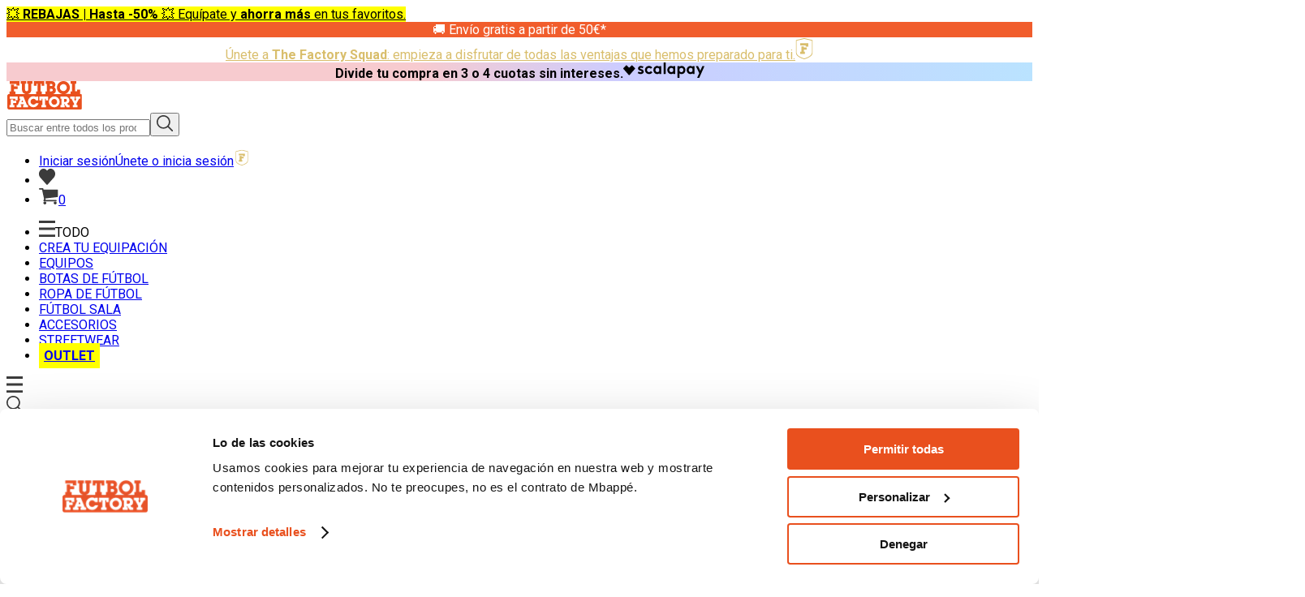

--- FILE ---
content_type: text/html;charset=utf-8
request_url: https://www.futbolfactory.es/comprar-camiseta-lince-azul-hombre-kelme-azul-186227
body_size: 40984
content:
<!DOCTYPE html><html  lang="es"><head><script>(function(w,i,g){w[g]=w[g]||[];if(typeof w[g].push=='function')w[g].push(i)})
(window,'GTM-PW4L9P6','google_tags_first_party');</script><script>(function(w,d,s,l){w[l]=w[l]||[];(function(){w[l].push(arguments);})('set', 'developer_id.dY2E1Nz', true);
		var f=d.getElementsByTagName(s)[0],
		j=d.createElement(s);j.async=true;j.src='/307h/';
		f.parentNode.insertBefore(j,f);
		})(window,document,'script','dataLayer');</script><meta charset="utf-8"><meta name="viewport" content="width=device-width, initial-scale=1"><title>Camiseta Lince Azul para hombre</title><link rel="preconnect" href="https://fonts.googleapis.com"><link rel="preconnect" href="https://fonts.gstatic.com" crossorigin><script data-hid="gtm">(function(w,d,s,l,i){w[l]=w[l]||[];w[l].push({'gtm.start':
        new Date().getTime(),event:'gtm.js'});var f=d.getElementsByTagName(s)[0],
        j=d.createElement(s),dl=l!='dataLayer'?'&l='+l:'';j.async=true;j.src=
        'https://www.googletagmanager.com/gtm.js?id='+i+dl;f.parentNode.insertBefore(j,f);
        })(window,document,'script','dataLayer','GTM-PW4L9P6');</script><link rel="stylesheet" href="https://fonts.googleapis.com/css2?family=Anton&family=Quattrocento:wght@700&family=Roboto:ital,wght@0,100;0,300;0,400;0,500;0,700;0,900;1,100;1,300;1,400;1,500;1,700;1,900&display=swap"><style>em{font-weight:500}</style><style>.zoom-modal-enter-active[data-v-9beee510],.zoom-modal-leave-active[data-v-9beee510]{transition:opacity .25s ease,transform .25s ease}.zoom-modal-enter-from[data-v-9beee510],.zoom-modal-leave-to[data-v-9beee510]{opacity:0;transform:scale(.98)}.animate-fade-in[data-v-9beee510]{animation:fadeIn-9beee510 .2s ease-out}@keyframes fadeIn-9beee510{0%{opacity:0}to{opacity:1}}.safe-area-bottom[data-v-9beee510]{padding-bottom:max(.75rem,env(safe-area-inset-bottom))}.embla__container[data-v-9beee510]{backface-visibility:hidden}.pinch-zoom-container[data-v-9beee510]{touch-action:pan-x pan-y}</style><style>.slide-right-enter-active[data-v-93884933],.slide-right-leave-active[data-v-93884933]{transition:transform .3s ease}.slide-right-enter-from[data-v-93884933],.slide-right-leave-to[data-v-93884933]{transform:translate(100%)}</style><style>.fade-enter-active,.fade-leave-active{transition:opacity .3s ease}.fade-enter-from,.fade-leave-to{opacity:0}.modal-enter-active,.modal-leave-active{transition:all .3s ease}.modal-enter-from,.modal-leave-to{opacity:0;transform:scale(.95) translateY(20px)}</style><link rel="stylesheet" href="https://static.futbolfactory.es/static/_nuxt/frontend-web-build-737-entry.css" crossorigin><link rel="stylesheet" href="https://static.futbolfactory.es/static/_nuxt/frontend-web-build-737-PageProduct.css" crossorigin><link rel="stylesheet" href="https://static.futbolfactory.es/static/_nuxt/frontend-web-build-737-ModalFF.css" crossorigin><link rel="stylesheet" href="https://static.futbolfactory.es/static/_nuxt/frontend-web-build-737-ProductStockSelector.css" crossorigin><link rel="stylesheet" href="https://static.futbolfactory.es/static/_nuxt/frontend-web-build-737-style.css" crossorigin><link rel="stylesheet" href="https://static.futbolfactory.es/static/_nuxt/frontend-web-build-737-ProductCustomizeSidebar.css" crossorigin><link rel="stylesheet" href="https://static.futbolfactory.es/static/_nuxt/frontend-web-build-737-MenuMobile.css" crossorigin><link rel="preload" href="https://static.futbolfactory.es/manual/fonts/PhonkSansBold/font.woff2" as="font" type="font/woff2" crossorigin="anonymous"><link rel="modulepreload" as="script" crossorigin href="https://static.futbolfactory.es/static/_nuxt/js/frontend-web-build-737-entry.js"><link rel="modulepreload" as="script" crossorigin href="https://static.futbolfactory.es/static/_nuxt/chunks/frontend-web-build-737-PageProduct.js"><link rel="modulepreload" as="script" crossorigin href="https://static.futbolfactory.es/static/_nuxt/chunks/frontend-web-build-737-index10.js"><link rel="modulepreload" as="script" crossorigin href="https://static.futbolfactory.es/static/_nuxt/chunks/frontend-web-build-737-staticFF.js"><link rel="modulepreload" as="script" crossorigin href="https://static.futbolfactory.es/static/_nuxt/chunks/frontend-web-build-737-ProductBox.js"><link rel="modulepreload" as="script" crossorigin href="https://static.futbolfactory.es/static/_nuxt/chunks/frontend-web-build-737-ModalFF.js"><link rel="modulepreload" as="script" crossorigin href="https://static.futbolfactory.es/static/_nuxt/chunks/frontend-web-build-737-ProductPriceBox.js"><link rel="modulepreload" as="script" crossorigin href="https://static.futbolfactory.es/static/_nuxt/chunks/frontend-web-build-737-formatPrice.js"><link rel="modulepreload" as="script" crossorigin href="https://static.futbolfactory.es/static/_nuxt/chunks/frontend-web-build-737-CarouselArrows.js"><link rel="modulepreload" as="script" crossorigin href="https://static.futbolfactory.es/static/_nuxt/chunks/frontend-web-build-737-useEmblaCarousel.js"><link rel="modulepreload" as="script" crossorigin href="https://static.futbolfactory.es/static/_nuxt/chunks/frontend-web-build-737-_plugin-vue_export-helper.js"><link rel="modulepreload" as="script" crossorigin href="https://static.futbolfactory.es/static/_nuxt/chunks/frontend-web-build-737-FinancialBadge.js"><link rel="modulepreload" as="script" crossorigin href="https://static.futbolfactory.es/static/_nuxt/chunks/frontend-web-build-737-ProductStockSelector.js"><link rel="modulepreload" as="script" crossorigin href="https://static.futbolfactory.es/static/_nuxt/chunks/frontend-web-build-737-deliveryLevel.js"><link rel="modulepreload" as="script" crossorigin href="https://static.futbolfactory.es/static/_nuxt/chunks/frontend-web-build-737-MarkdownRenderer.js"><link rel="modulepreload" as="script" crossorigin href="https://static.futbolfactory.es/static/_nuxt/chunks/frontend-web-build-737-marked.esm.js"><link rel="modulepreload" as="script" crossorigin href="https://static.futbolfactory.es/static/_nuxt/chunks/frontend-web-build-737-NewsletterForm.js"><link rel="modulepreload" as="script" crossorigin href="https://static.futbolfactory.es/static/_nuxt/chunks/frontend-web-build-737-hcaptcha-vue3.es.js"><link rel="modulepreload" as="script" crossorigin href="https://static.futbolfactory.es/static/_nuxt/chunks/frontend-web-build-737-style.js"><link rel="modulepreload" as="script" crossorigin href="https://static.futbolfactory.es/static/_nuxt/chunks/frontend-web-build-737-ProductCustomizeSidebar.js"><link rel="modulepreload" as="script" crossorigin href="https://static.futbolfactory.es/static/_nuxt/chunks/frontend-web-build-737-CollapsibleSection.js"><link rel="modulepreload" as="script" crossorigin href="https://static.futbolfactory.es/static/_nuxt/chunks/frontend-web-build-737-ProductBoxSkeleton.js"><link rel="modulepreload" as="script" crossorigin href="https://static.futbolfactory.es/static/_nuxt/chunks/frontend-web-build-737-CarouselDots.js"><link rel="modulepreload" as="script" crossorigin href="https://static.futbolfactory.es/static/_nuxt/chunks/frontend-web-build-737-RewardsBadge.js"><link rel="modulepreload" as="script" crossorigin href="https://static.futbolfactory.es/static/_nuxt/chunks/frontend-web-build-737-default.js"><link rel="modulepreload" as="script" crossorigin href="https://static.futbolfactory.es/static/_nuxt/chunks/frontend-web-build-737-MenuMobile.js"><link rel="modulepreload" as="script" crossorigin href="https://static.futbolfactory.es/static/_nuxt/chunks/frontend-web-build-737-AdminBar.js"><link rel="preload" as="fetch" fetchpriority="low" crossorigin="anonymous" href="https://static.futbolfactory.es/static/_nuxt/builds/meta/1ded87a7-e02a-4d06-82c8-27ee01cc3478.json"><script type="module" src="https://static.futbolfactory.es/static/_nuxt/js/frontend-web-build-737-entry.js" crossorigin></script><meta name="og:site_name" content="Fútbol Factory"><meta name="og:site_name" content="Fútbol Factory - Tienda de Fútbol Online"><meta name="apple-mobile-web-app-title" content="Fútbol Factory - Tienda de Fútbol Online"><link rel="icon" type="image/png" href="/favicon/favicon-32x32.png"><link rel="apple-touch-icon" sizes="57x57" href="/favicon/apple-touch-icon-57x57.png"><link rel="apple-touch-icon" sizes="60x60" href="/favicon/apple-touch-icon-60x60.png"><link rel="apple-touch-icon" sizes="72x72" href="/favicon/apple-touch-icon-72x72.png"><link rel="apple-touch-icon" sizes="76x72" href="/favicon/apple-touch-icon-76x72.png"><link rel="apple-touch-icon" sizes="76x76" href="/favicon/apple-touch-icon-76x76.png"><meta name="description" content="Camiseta Lince Azul para hombre - Descubre este producto y muchos más en futbolfactory.es"><meta name="og:description" content="Camiseta Lince Azul para hombre - Descubre este producto y muchos más en futbolfactory.es"><meta name="og:title" content="Camiseta Lince Azul para hombre"><meta name="robots" content="index,follow"><link rel="canonical" href="https://www.futbolfactory.es/comprar-camiseta-lince-azul-hombre-kelme-azul-186227"><link rel="alternate" hreflang="es" href="https://www.futbolfactory.es/comprar-camiseta-lince-azul-hombre-kelme-azul-186227"><link rel="alternate" hreflang="pt" href="https://www.futbolfactory.pt/comprar-camiseta-lince-azul-hombre-kelme-azul-186227"><script type="application/ld+json">{"@context":"https://schema.org","@graph":[{"@type":"Product","sku":"186227","name":"Camiseta Lince Azul","image":"https://static.futbolfactory.es/products/186227_1.jpg","description":"Camiseta de equipaciones de la línea Lince de Kelme. Corte semientallado. Logo estampado en el pecho y las mangas. Tejido: 100% poliéster.","mpn":"78171-174","brand":"Kelme","offers":{"@type":"Offer","priceCurrency":"EUR","price":12.95,"itemCondition":"https://schema.org/NewCondition","availability":"https://schema.org/OutOfStock","url":"https://www.futbolfactory.es/comprar-camiseta-lince-azul-hombre-kelme-azul-186227"}},{"@type":"BreadcrumbList","itemListElement":[{"@type":"ListItem","position":1,"name":"Home","item":"https://www.futbolfactory.es"},{"@type":"ListItem","position":2,"name":"Camiseta Lince Azul","item":"https://www.futbolfactory.es/comprar-camiseta-lince-azul-hombre-kelme-azul-186227"}]}]}</script></head><body><!--teleport start anchor--><!----><!--teleport anchor--><div id="__nuxt"><!--[--><div><span></span><div class="nuxt-loading-indicator" style="position:fixed;top:0;right:0;left:0;pointer-events:none;width:auto;height:3px;opacity:0;background:#fb671e;background-size:0% auto;transform:scaleX(0%);transform-origin:left;transition:transform 0.1s, height 0.4s, opacity 0.4s;z-index:999999;"></div><div><section><div class="relative overflow-hidden"><div class="flex touch-pan-y touch-pinch-zoom"><!--[--><div class="flex-[0_0_100%] min-w-0"><a href="/rebajas" title="💥 **REBAJAS | Hasta -50%** 💥 Equípate y **ahorra más** en tus favoritos." class="p-2 text-sm max-[625px]:min-h-[56px] flex items-center justify-center" style="color:#000000;background-color:#ffff00;text-align:center;"><span>💥 <strong>REBAJAS | Hasta -50%</strong> 💥 Equípate y <strong>ahorra más</strong> en tus favoritos.</span></a></div><div class="flex-[0_0_100%] min-w-0"><div class="p-2 text-sm max-[625px]:min-h-[56px] flex items-center justify-center" style="color:#ffffff;background-color:#F15D2C;text-align:center;"><span>🚚​ Envío gratis a partir de 50€*</span></div></div><div class="flex-[0_0_100%] min-w-0"><a href="/the-factory-squad" title="Únete a **The Factory Squad**: empieza a disfrutar de todas las ventajas que hemos preparado para ti." class="p-2 text-sm max-[625px]:min-h-[56px] flex items-center justify-center" style="color:#D9BE6C;background-color:#152235;text-align:center;"><div class="flex items-center gap-2"><span>Únete a <strong>The Factory Squad</strong>: empieza a disfrutar de todas las ventajas que hemos preparado para ti.</span><img src="https://static.futbolfactory.es/static/factory-squad/ff-logo-mini.svg" class="w-auto max-h-5" alt="Únete a **The Factory Squad**: empieza a disfrutar de todas las ventajas que hemos preparado para ti."></div></a></div><div class="flex-[0_0_100%] min-w-0"><div class="p-2 text-sm max-[625px]:min-h-[56px] flex items-center justify-center cursor-pointer" style="color:#000000;background:linear-gradient(90deg,#f7cbcf 40%,#ccf 60%,#bae3ff);text-align:center;"><div class="flex items-center gap-2"><span><strong>Divide tu compra en 3 o 4 cuotas sin intereses.</strong></span><img src="https://static.futbolfactory.es/cms/scalapay-black-17376996116562.svg" class="w-auto max-h-5" alt="**Divide tu compra en 3 o 4 cuotas sin intereses.**"></div></div></div><!--]--></div></div></section><div class="sticky w-full top-0 bg-white z-20"><div class="flex-wrap h-[52px] w-full px-4 min-[1126px]:flex hidden mb-0.5 py-8"><div class="w-2/12 flex h-full items-center"><a href="/" class="" title="inicio"><img src="https://static.futbolfactory.es/static/general/logo-menu.svg" alt="tienda de futbol" title="futbol factory tienda futbol online" width="93" height="35"></a></div><div class="w-7/12 flex h-full items-center"><div class="w-full relative"><form method="post" class="relative"><input value="" type="search" class="bg-ff-gray-light hover:bg-ff-primary-gray p-1.5 w-full rounded-full pl-10" name="search" placeholder="Buscar entre todos los productos…" maxlength="200" autocomplete="off"><button type="button" class="absolute right-5 top-0 h-full w-6 bg-transparent flex items-center justify-center"><img src="https://static.futbolfactory.es/static/menu/search.svg" alt="buscar productos de futbol" title="buscar productos de futbol" width="20" height="20" style=""></button></form><!----><!----></div></div><ul class="w-3/12 flex h-full items-center gap-6 justify-end"><li><!----><span><a href="/login" class="flex gap-2 border border-ff-yellow-squad rounded-full px-4 2xl:px-6 py-2 cursor-pointer" title="usuario de futbol factory"><span class="block 2xl:hidden">Iniciar sesión</span><span class="hidden 2xl:block">Únete o inicia sesión</span><img src="https://static.futbolfactory.es/static/factory-squad/ff-logo-mini.svg" alt="usuario futbol factory" title="usuario de futbol factory" width="20" height="20"></a></span></li><li><a href="/wishlist" class="" title="favs"><img src="https://static.futbolfactory.es/static/general/favs-black.svg" alt="favoritos" title="favoritos" width="20" height="20"></a></li><li><a href="/carrito" class="" title="carrito de compra de futbol"><div class="relative"><img src="https://static.futbolfactory.es/static/menu/cart.svg" alt="carrito de productos de futbol" title="carrito de compra de futbol" width="24" height="20"><span class="w-4 h-4 absolute top-[-5px] right-[-7px] bg-ff-primary-orange text-[10px] rounded-full text-center"><span class="absolute text-white w-full h-full flex items-center justify-center">0</span></span></div></a></li></ul></div><div class="relative"><span></span><div class="bg-ff-gray-light flex-wrap h-[52px] w-full shadow-[2px_2px_5px_rgba(147,145,145,1)] min-[1126px]:flex hidden shadow-md"><ul class="flex mx-6 justify-between w-full bg-ff-gray-light flex-row pl-0 mb-20 items-center h-full 2xl:gap-16 gap-4"><li><div class="cursor-pointer flex items-center"><img src="https://static.futbolfactory.es/static/menu/menu.svg" alt="menu futbol factory" title="menu futbol factory" width="20" height="20"><span class="ml-2 text-sm">TODO</span></div></li><!--[--><li class="h-full"><a href="/equipaciones-futbol" class="h-full flex items-center text-sm relative after:w-0 hover:after:w-full after:content-[&#39;&#39;] after:bg-ff-light-orange after:h-1 after:absolute after:block after:bottom-0 after:transition-all after:duration-300" title="CREA TU EQUIPACIÓN"><span class="font-bold"><!--[-->CREA TU EQUIPACIÓN<!--]--></span></a><!----></li><li class="h-full"><a href="/equipos-y-selecciones" class="h-full flex items-center text-sm relative after:w-0 hover:after:w-full after:content-[&#39;&#39;] after:bg-ff-light-orange after:h-1 after:absolute after:block after:bottom-0 after:transition-all after:duration-300" title="EQUIPOS"><span class=""><!--[-->EQUIPOS<!--]--></span></a><div class="invisible opacity-0 max-h-0 absolute bg-ff-gray-light w-full left-0 block z-30 transition-all transition-max-height duration-700 ease-in-out top-[52px] text-sm shadow-[2px_2px_5px_rgba(147,145,145,1)] shadow-md"><!----></div></li><li class="h-full"><a href="/botas-futbol" class="h-full flex items-center text-sm relative after:w-0 hover:after:w-full after:content-[&#39;&#39;] after:bg-ff-light-orange after:h-1 after:absolute after:block after:bottom-0 after:transition-all after:duration-300" title="BOTAS DE FÚTBOL"><span class=""><!--[-->BOTAS DE FÚTBOL<!--]--></span></a><div class="invisible opacity-0 max-h-0 absolute bg-ff-gray-light w-full left-0 block z-30 transition-all transition-max-height duration-700 ease-in-out top-[52px] text-sm shadow-[2px_2px_5px_rgba(147,145,145,1)] shadow-md"><!----></div></li><li class="h-full"><a href="/ropa-entrenamiento" class="h-full flex items-center text-sm relative after:w-0 hover:after:w-full after:content-[&#39;&#39;] after:bg-ff-light-orange after:h-1 after:absolute after:block after:bottom-0 after:transition-all after:duration-300" title="ROPA DE FÚTBOL"><span class=""><!--[-->ROPA DE FÚTBOL<!--]--></span></a><div class="invisible opacity-0 max-h-0 absolute bg-ff-gray-light w-full left-0 block z-30 transition-all transition-max-height duration-700 ease-in-out top-[52px] text-sm shadow-[2px_2px_5px_rgba(147,145,145,1)] shadow-md"><!----></div></li><li class="h-full"><a href="/tienda-futbol-sala" class="h-full flex items-center text-sm relative after:w-0 hover:after:w-full after:content-[&#39;&#39;] after:bg-ff-light-orange after:h-1 after:absolute after:block after:bottom-0 after:transition-all after:duration-300" title="FÚTBOL SALA"><span class=""><!--[-->FÚTBOL SALA<!--]--></span></a><div class="invisible opacity-0 max-h-0 absolute bg-ff-gray-light w-full left-0 block z-30 transition-all transition-max-height duration-700 ease-in-out top-[52px] text-sm shadow-[2px_2px_5px_rgba(147,145,145,1)] shadow-md"><!----></div></li><li class="h-full"><a href="/accesorios" class="h-full flex items-center text-sm relative after:w-0 hover:after:w-full after:content-[&#39;&#39;] after:bg-ff-light-orange after:h-1 after:absolute after:block after:bottom-0 after:transition-all after:duration-300" title="ACCESORIOS"><span class=""><!--[-->ACCESORIOS<!--]--></span></a><div class="invisible opacity-0 max-h-0 absolute bg-ff-gray-light w-full left-0 block z-30 transition-all transition-max-height duration-700 ease-in-out top-[52px] text-sm shadow-[2px_2px_5px_rgba(147,145,145,1)] shadow-md"><!----></div></li><li class="h-full"><a href="/ropa-deportiva" class="h-full flex items-center text-sm relative after:w-0 hover:after:w-full after:content-[&#39;&#39;] after:bg-ff-light-orange after:h-1 after:absolute after:block after:bottom-0 after:transition-all after:duration-300" title="STREETWEAR"><span class=""><!--[-->STREETWEAR<!--]--></span></a><div class="invisible opacity-0 max-h-0 absolute bg-ff-gray-light w-full left-0 block z-30 transition-all transition-max-height duration-700 ease-in-out top-[52px] text-sm shadow-[2px_2px_5px_rgba(147,145,145,1)] shadow-md"><!----></div></li><li class="h-full"><a href="/outlet" class="h-full flex items-center text-sm relative after:w-0 hover:after:w-full after:content-[&#39;&#39;] after:bg-ff-light-orange after:h-1 after:absolute after:block after:bottom-0 after:transition-all after:duration-300" title="OUTLET"><span class="text-offer"><!--[-->OUTLET<!--]--></span></a><!----></li><!--]--></ul></div></div><div><span></span><div class="flex-wrap h-[52px] w-full px-4 shadow-[2px_2px_5px_rgba(147,145,145,1)] min-[1126px]:hidden flex shadow-md"><div class="w-4/12 flex h-full items-center"><div class="flex gap-5"><div class="cursor-pointer"><img src="https://static.futbolfactory.es/static/menu/menu.svg" alt="menu futbol factory" title="menu futbol factory" width="20" height="20"></div><div class="cursor-pointer"><img src="https://static.futbolfactory.es/static/menu/search.svg" alt="buscar productos de futbol" title="buscar productos de futbol" width="20" height="20"></div></div></div><div class="w-4/12 flex h-full items-center justify-center"><a href="/" class="" title="Futbol factory - tienda de futbol online"><img src="https://static.futbolfactory.es/static/general/logo-menu.svg" alt="tienda de futbol online" title="Futbol factory - tienda de futbol online" width="93" height="35"></a></div><div class="w-4/12 flex h-full items-center justify-end"><div class="flex gap-5"><div><a href="/wishlist" class="" title="favs"><img src="https://static.futbolfactory.es/static/general/favs-black.svg" alt="favoritos" title="favoritos" width="20" height="20"></a></div><div><a href="/carrito" class="" title="carrito de compra"><div class="relative"><img src="https://static.futbolfactory.es/static/menu/cart.svg" alt="carrito de productos de futbol" title="carrito de compra de futbol" width="24" height="20"><span class="w-4 h-4 absolute top-[-5px] right-[-7px] bg-ff-primary-orange text-[10px] rounded-full text-center"><span class="absolute text-white w-full h-full flex items-center justify-center">0</span></span></div></a></div></div></div></div></div></div><span></span><!--[--><div><!--teleport start--><!--teleport end--><div class="container-full lg:hidden"><div><div class="relative overflow-hidden"><div class="flex touch-pan-y touch-pinch-zoom"><!--[--><div class="flex-[0_0_100%] min-w-0"><picture><source srcset="https://static.futbolfactory.es/products/186227_1.webp" type="image/webp"><img class="w-full h-auto" src="https://static.futbolfactory.es/products/186227_1.jpg" title="Camiseta Lince Azul" alt="Camiseta Lince Azul - Fútbol Factory" width="1600" height="2000"></picture></div><!--]--></div><div><button class="embla__prev absolute left-2 top-1/2 -translate-y-1/2 z-10 w-10 h-10 bg-white/90 hover:bg-white shadow-lg rounded-full flex items-center justify-center transition-all duration-200 hover:scale-110 disabled:opacity-50 disabled:cursor-not-allowed" disabled aria-label="Imagen anterior"><svg class="w-5 h-5 text-gray-700" fill="none" stroke="currentColor" viewBox="0 0 24 24"><path stroke-linecap="round" stroke-linejoin="round" stroke-width="2" d="M15 19l-7-7 7-7"></path></svg></button><button class="embla__next absolute right-2 top-1/2 -translate-y-1/2 z-10 w-10 h-10 bg-white/90 hover:bg-white shadow-lg rounded-full flex items-center justify-center transition-all duration-200 hover:scale-110 disabled:opacity-50 disabled:cursor-not-allowed" aria-label="Imagen siguiente"><svg class="w-5 h-5 text-gray-700" fill="none" stroke="currentColor" viewBox="0 0 24 24"><path stroke-linecap="round" stroke-linejoin="round" stroke-width="2" d="M9 5l7 7-7 7"></path></svg></button></div></div><div class="cursor-pointer absolute top-1 z-10 py-1 px-1 md:py-1.5 md:px-4 my-1 mx-3"><img src="https://static.futbolfactory.es/static/general/ico-zoom.svg" width="25" height="20" alt="icono de una lupa para hacer zoom" title="zoom"></div></div><div class="absolute right-0 top-0 z-10"><!----><!----></div></div><div class="container-limit flex pt-6"><div class="lg:w-8/12 hidden lg:block"><div><div class="absolute top-10 left-6"><img src="https://static.futbolfactory.es/static/general/ico-zoom.svg" width="25" height="25" alt="icono de una lupa para hacer zoom" title="zoom"></div><div><picture><div class="sticky"><div class="absolute right-0 top-0 z-10"><!----><!----></div></div><source srcset="https://static.futbolfactory.es/products/186227_1.webp" type="image/webp"><img src="https://static.futbolfactory.es/products/186227_1.jpg" title="Camiseta Lince Azul" alt="Camiseta Lince Azul - Fútbol Factory"></picture></div></div></div><div class="lg:w-4/12 lg:min-w-[380px]"><div class="lg:w-96 lg:px-3.5 max-w-full m-auto"><h1 class="lg:text-[2rem] text-[1.375rem] font-normal leading-10">Camiseta Lince Azul</h1><h2 class="text-xs text-ff-gray-dark mb-2">Kelme - Fútbol - Hombre - Azul</h2><!----><div class="flex items-center mt-2 gap-4"><div class="flex"><div class="mr-2.5 sm:mr-4 text-ff-gray-dark"><div class="sm:text-[1.375rem] text-[1.285rem] line-through">17,95 €</div></div><div class="text-black"><div class="sm:text-[1.375rem] text-[1.285rem] font-bold">12,95 €</div></div></div><div class="bg-ff-primary-yellow text-black! px-2 font-bold text-ff-primary-orange text-base mb-1 pt-1 px-2 flex flex items-center"><span>28% DTO.</span><!----></div></div><div><!----></div><!--[--><!--]--><div class="max-w-[600px] m-auto my-5"><div class="product-stock-selector relative my-4" data-v-93884933><div class="stock text-center" data-v-93884933><p class="text-2xl font-bold" data-v-93884933>Este producto ya no tiene stock 
 ¿Te avisamos cuando vuelva a estar disponible?</p><div class="md:pr-20 lg:pr-0" data-v-93884933><form class="group/form formkit-form" id="v-0-0-0-0" name="form_1"><!--[--><div class="grid grid-cols-5 gap-0"><div class="group max-w-none min-w-0 grow mb-4 data-[disabled]:select-none data-[disabled]:opacity-50 text-base formkit-outer !mb-0 col-span-3" data-family="text" data-type="email" data-empty="true" data-floating-label="true"><div class="flex flex-col items-start justify-start mb-1.5 last:mb-0 formkit-wrapper"><div class="text-base flex items-center w-full py-2 px-3 rounded border border-neutral-300 bg-white focus-within:ring-1 focus-within:!ring-orange-500 focus-within:!border-orange-500 group-data-[invalid]:border-red-500 group-data-[invalid]:ring-1 group-data-[invalid]:ring-red-500 group-data-[disabled]:bg-neutral-100 group-data-[disabled]:!cursor-not-allowed shadow group-[]/repeater:shadow-none group-[]/multistep:shadow-none dark:bg-transparent dark:border-neutral-400 dark:group-data-[disabled]:bg-neutral-800/5 dark:group-data-[invalid]:border-red-500 dark:group-data-[invalid]:ring-red-500 formkit-inner"><!----><!----><input placeholder="Correo electrónico" class="appearance-none [color-scheme:light] dark:[color-scheme:dark] selection:text-neutral-700 group-data-[has-overlay]:selection:!text-transparent text-base text-neutral-700 min-w-0 min-h-[1.5em] grow outline-none bg-transparent selection:bg-orange-100 placeholder:text-neutral-400 group-data-[disabled]:!cursor-not-allowed dark:placeholder-neutral-400/50 dark:text-neutral-300 border-none p-0 focus:ring-0 formkit-input" type="email" name="email" value id="input_0" aria-required="true"><!----><!----><!----></div></div><!----><!----></div><button type="submit" class="max-h-[42px] col-span-2 rounded-sm w-full max-w-full bg-ff-primary-orange text-white hover:bg-orange-500 py-2 rounded-l-none border-2.5 border-ff-primary-orange flex items-center justify-center disabled:opacity-50 disabled:cursor-not-allowed"><span>SUSCRIBIRME</span></button></div><div class="group max-w-none min-w-0 grow mb-4 data-[disabled]:select-none data-[disabled]:opacity-50 text-base formkit-outer" data-family="box" data-type="checkbox"><label class="inline-flex items-center mb-1 group-data-[multiple]:mb-0 formkit-wrapper"><span class="formkit-inner"><!----><input class="appearance-none [color-scheme:light] dark:[color-scheme:dark] selection:bg-orange-100 selection:text-neutral-700 group-data-[has-overlay]:selection:!text-transparent peer pointer-events-none absolute h-0 w-0 overflow-hidden opacity-0 formkit-input" type="checkbox" name="privacyPolicy" value="true" id="input_1"><span class="mr-1.5 bg-white ring-orange-500 peer-checked:border-orange-600 relative block text-lg w-[1em] aspect-[1/1] border border-neutral-300 text-transparent peer-checked:bg-orange-50 peer-checked:text-orange-600 peer-focus-visible:ring-2 peer-focus-visible:ring-offset-1 select-none group-data-[disabled]:!cursor-not-allowed peer-disabled:bg-neutral-100 group-data-[disabled]:grayscale shadow peer-disabled:cursor-not-allowed group-[]/repeater:shadow-none group-[]/multistep:shadow-none dark:border-neutral-400 dark:bg-transparent dark:ring-offset-orange-500 dark:peer-focus-visible:ring-1 dark:peer-disabled:bg-neutral-600/50 dark:peer-checked:bg-orange-900 dark:peer-checked:text-orange-400 rounded formkit-decorator" aria-hidden="true"><!----></span><!----></span><span class="block text-neutral-700 text-sm font-bold mb-1 !mb-0 !font-normal !text-sm dark:text-neutral-300 formkit-label !text-xs italic !mt-2 !text-left !text-ff-gray-dark !ml-0">  Sí, quiero recibir las últimas ofertas, noticias y productos de Fútbol Factory. Comprendo que puedo optar por dejar de compartir mis datos personales en cualquier momento.</span></label><!----><!----></div><!----><!--]--><!----><!----></form></div></div></div><!----><!----></div><!--[--><!--]--><div><div class="ml-0 mt-3 flex px-4 py-3 gap-3 items-center w-fit"><div class="flex items-center gap-2 m-auto"><img src="https://static.futbolfactory.es/static/factory-squad/ff-logo-mini.svg" alt="logo factory squad" title="logo factory squad" class="w-6 h-6"><div class="text-sm"><span class="flex items-center"><p><b>Únete</b> y acumula <span class="text-ff-gray-darkest font-bold">0,13€</span></p><img class="inline-flex cursor-pointer pl-2" src="https://static.futbolfactory.es/static/general/info.svg" width="28" alt="info"></span></div></div></div><!----><!--[--><div class="fixed z-50 inset-0 bg-gray-500/75" aria-hidden="true" style="display:none;"></div><div class="fixed z-50 inset-0 overflow-y-auto flex items-center justify-center min-h-screen pt-4 px-4 pb-20 text-center sm:p-0" style="display:none;"><div class="w-full inline-block align-bottom bg-white rounded-lg text-left overflow-y-auto shadow-xl transform sm:my-8 sm:align-middle h-auto max-h-[90vh] px-2 py-4 relative" style="width:750px"><div class="absolute right-5 top-5 cursor-pointer hover:bg-gray-200 p-2 rounded-lg z-10"><img src="https://static.futbolfactory.es/static/general/close.svg" width="20" height="20" alt="cerrar" title="cerrar"></div><div style="width:700px" class="m-auto px-4 mt-12 pb-8 max-w-full"><!--[--><div class="text-center"><h1 class="text-2xl font-bold text-gray-900 mb-4">Acumula saldo con cada compra</h1><p class="text-gray-700 mb-6"><span>Si eres miembro de <strong>The Factory Squad</strong>, acumulas un <strong>1% del valor de tus compras</strong> en forma de saldo que podrás <strong>canjear en futuros pedidos</strong>.</span></p><div class="bg-orange-200 p-4 rounded-lg mb-6 flex items-start gap-3"><span class="text-2xl">💡</span><div class="text-left"><strong class="text-gray-900">Por ejemplo:</strong><br><span>Si un producto cuesta <strong>100 €</strong>, acumularás <strong>1 € de saldo</strong> para tu próxima compra.</span></div></div><h2 class="text-xl font-semibold text-gray-900 mb-4">Cómo funciona</h2><div class="space-y-4 mb-6"><div class="flex items-start gap-3"><span class="bg-ff-primary-orange text-white rounded-full w-6 h-6 flex items-center justify-center text-sm font-bold flex-shrink-0">1</span><div class="text-left"><strong class="text-gray-900">Únete creando una cuenta y empieza a comprar tus productos favoritos</strong><br><span class="text-gray-700 text-sm">Todo lo que compres en la tienda online, suma saldo automáticamente.</span></div></div><div class="flex items-start gap-3"><span class="bg-ff-primary-orange text-white rounded-full w-6 h-6 flex items-center justify-center text-sm font-bold flex-shrink-0">2</span><div class="text-left"><strong class="text-gray-900">Consulta tu saldo disponible</strong><br><span class="text-gray-700 text-sm">Desde tu Área de Cliente podrás ver el saldo acumulado y su historial.</span></div></div><div class="flex items-start gap-3"><span class="bg-ff-primary-orange text-white rounded-full w-6 h-6 flex items-center justify-center text-sm font-bold flex-shrink-0">3</span><div class="text-left"><strong class="text-gray-900">Canjea cuando quieras</strong><br><span class="text-gray-700 text-sm">En tu siguiente pedido, podrás decidir si usar tu saldo para ahorrar directamente en la compra.</span></div></div></div><h2 class="text-xl font-semibold text-gray-900 mb-4">¿Todavía no formas parte?</h2><p class="text-gray-700 mb-6"><span>Unirte a <strong>The Factory Squad</strong> es gratuito. Además de acumular saldo, disfrutarás de <strong>otras muchas ventajas</strong>.</span></p><div class="flex items-center justify-center gap-2 mb-4"><button class="bg-ff-primary-orange hover:bg-ff-primary-orange-dark text-white font-bold py-2 px-6 rounded transition-colors">ÚNETE AHORA</button></div></div><!--]--></div></div></div><!--]--></div><!----><div class="my-6"><!----><div class="text-sm px-4"><div><img src="https://static.futbolfactory.es/static/checkout/scalapay.svg" alt="logo scalapay" title="scalapay" class="w-7 inline"><!----><div class="inline ml-2">Paga en 3 o 4 cuotas a partir de 3,24€ sin intereses.</div></div><!----></div><!----></div><p class="mt-3">Camiseta de equipaciones de la línea Lince de Kelme. Corte semientallado. Logo estampado en el pecho y las mangas. Tejido: 100% poliéster.</p><div class="text-xs mt-3 mb-3">Ref. 186227 / 78171-174</div><!----><div class="pt-2.5 relative border-t border-ff-primaryGrey text-lg lg:text-xl"><div class="mb-2.5 cursor-pointer flex gap-2"><span><!--[-->Valoraciones (0)<!--]--></span><span class="before:bg-black after:bg-black float-right cursor-pointer h-5 absolute w-5 right-0 before:h-1 before:left-0 before:absolute before:top-3 before:w-5 before:transition-transform duration-300 after:h-1 after:left-0 after:absolute after:top-3 after:w-5 after:transition-transform duration-500 after:origin-center"></span><!----></div><div class="mb-3"><!--[--><!--]--></div></div><div class="text-center mt-5"><a target="_blank" href="https://www.sociedad-de-opiniones-contrastadas.es/futbol-factory/"><img width="150" height="150" alt="Reseñas" title="Reseñas" src="https://www.sociedad-de-opiniones-contrastadas.es/wp-content/plugins/ag-core/widgets/customColor/sagGetWidget.php?token=b-72518c1aabb21709"></a></div></div></div></div><div id="desc-product" class="container-limit"><div class="my-12 list-disc"><span style="font-style: italic;color: #a0a0a0;">La descripción ampliada de este producto no está disponible.<br/> Si necesitas más información sobre este producto, por favor,<a href="/contacto" style="text-decoration: underline">ponte en contacto con nosotros</a>, e intentaremos resolver todas tus dudas. </span></div></div><div class="container-limit pb-20"><section><div><div class="lg:text-[32px] text-[26px] text-left mt-12 mb-5"> Otros usuarios también han visto</div><div style="display:none;"><div class="relative overflow-hidden"><div class="flex touch-pan-y touch-pinch-zoom -ml-4"><!--[--><div class="flex-[0_0_62.5%] sm:flex-[0_0_40%] md:flex-[0_0_28.57%] lg:flex-[0_0_22.22%] min-w-0 pl-4"><div class="animate-pulse"><div class="border border-gray-200 aspect-960/1200 bg-gray-200"></div><div class="bg-gray-200 h-5 w-100 rounded-lg mt-4"></div><div class="bg-gray-200 h-5 w-44 rounded-lg mt-4"></div><div class="bg-gray-200 h-5 w-44 rounded-lg mt-4"></div></div></div><div class="flex-[0_0_62.5%] sm:flex-[0_0_40%] md:flex-[0_0_28.57%] lg:flex-[0_0_22.22%] min-w-0 pl-4"><div class="animate-pulse"><div class="border border-gray-200 aspect-960/1200 bg-gray-200"></div><div class="bg-gray-200 h-5 w-100 rounded-lg mt-4"></div><div class="bg-gray-200 h-5 w-44 rounded-lg mt-4"></div><div class="bg-gray-200 h-5 w-44 rounded-lg mt-4"></div></div></div><div class="flex-[0_0_62.5%] sm:flex-[0_0_40%] md:flex-[0_0_28.57%] lg:flex-[0_0_22.22%] min-w-0 pl-4"><div class="animate-pulse"><div class="border border-gray-200 aspect-960/1200 bg-gray-200"></div><div class="bg-gray-200 h-5 w-100 rounded-lg mt-4"></div><div class="bg-gray-200 h-5 w-44 rounded-lg mt-4"></div><div class="bg-gray-200 h-5 w-44 rounded-lg mt-4"></div></div></div><div class="flex-[0_0_62.5%] sm:flex-[0_0_40%] md:flex-[0_0_28.57%] lg:flex-[0_0_22.22%] min-w-0 pl-4"><div class="animate-pulse"><div class="border border-gray-200 aspect-960/1200 bg-gray-200"></div><div class="bg-gray-200 h-5 w-100 rounded-lg mt-4"></div><div class="bg-gray-200 h-5 w-44 rounded-lg mt-4"></div><div class="bg-gray-200 h-5 w-44 rounded-lg mt-4"></div></div></div><div class="flex-[0_0_62.5%] sm:flex-[0_0_40%] md:flex-[0_0_28.57%] lg:flex-[0_0_22.22%] min-w-0 pl-4"><div class="animate-pulse"><div class="border border-gray-200 aspect-960/1200 bg-gray-200"></div><div class="bg-gray-200 h-5 w-100 rounded-lg mt-4"></div><div class="bg-gray-200 h-5 w-44 rounded-lg mt-4"></div><div class="bg-gray-200 h-5 w-44 rounded-lg mt-4"></div></div></div><div class="flex-[0_0_62.5%] sm:flex-[0_0_40%] md:flex-[0_0_28.57%] lg:flex-[0_0_22.22%] min-w-0 pl-4"><div class="animate-pulse"><div class="border border-gray-200 aspect-960/1200 bg-gray-200"></div><div class="bg-gray-200 h-5 w-100 rounded-lg mt-4"></div><div class="bg-gray-200 h-5 w-44 rounded-lg mt-4"></div><div class="bg-gray-200 h-5 w-44 rounded-lg mt-4"></div></div></div><!--]--></div></div></div><div style="display:none;"><div class="relative overflow-hidden"><div class="flex touch-pan-y touch-pinch-zoom -ml-4"><!--[--><!--]--></div><div><button class="embla__prev absolute left-2 top-1/2 -translate-y-1/2 z-10 w-10 h-10 bg-white/90 hover:bg-white shadow-lg rounded-full flex items-center justify-center transition-all duration-200 hover:scale-110 disabled:opacity-50 disabled:cursor-not-allowed" disabled aria-label="Producto anterior"><svg class="w-5 h-5 text-gray-700" fill="none" stroke="currentColor" viewBox="0 0 24 24"><path stroke-linecap="round" stroke-linejoin="round" stroke-width="2" d="M15 19l-7-7 7-7"></path></svg></button><button class="embla__next absolute right-2 top-1/2 -translate-y-1/2 z-10 w-10 h-10 bg-white/90 hover:bg-white shadow-lg rounded-full flex items-center justify-center transition-all duration-200 hover:scale-110 disabled:opacity-50 disabled:cursor-not-allowed" aria-label="Producto siguiente"><svg class="w-5 h-5 text-gray-700" fill="none" stroke="currentColor" viewBox="0 0 24 24"><path stroke-linecap="round" stroke-linejoin="round" stroke-width="2" d="M9 5l7 7-7 7"></path></svg></button></div></div><!----></div><!----></div></section></div></div><!--]--><footer class="text-sm"><div class="px-5 py-5 bg-ff-primary-gray"><div class="container-limit grid grid-cols-1 sm:grid-cols-3 lg:grid-cols-6 m-0 gx-8 md:gap-5 pt-2"><div class="sm:col-span-1 lg:col-span-1"><p class="font-phonk-sans text-xl hidden sm:block">AYUDA</p><div class="hidden sm:block mt-2"><div class="grid grid-cols-1 gap-x-2"><!--[--><div><a href="/help/pagos" class="hover:underline" rel="nofollow" title="ayuda formas de pago">Pagos</a></div><div><a href="/help/envios" class="hover:underline" rel="nofollow" title="ayuda envios futbol factory">Envíos</a></div><div><a href="/help/comprar-en-futbol-factory#gestor-equipaciones" class="hover:underline" rel="nofollow" title="ayuda gestor de equipaciones">Gestor de equipaciones</a></div><div><a href="/help/cambios-devoluciones" class="hover:underline" rel="nofollow" title="ayuda cambios y devoluciones">Cambios y devoluciones</a></div><div><a href="/help/producto" class="hover:underline" rel="nofollow" title="Artículos Personalizados">Artículos Personalizados</a></div><div><a href="/help" class="hover:underline" rel="nofollow" title="ayuda">Más información</a></div><!--]--></div></div><span></span></div><div class="sm:col-span-1 lg:col-span-1"><p class="font-phonk-sans text-xl hidden sm:block">RECURSOS</p><div class="hidden sm:block mt-2"><div class="grid grid-cols-1 gap-x-2"><!--[--><div><a href="/blackfriday" class="hover:underline" title="Black Friday">Blackfriday</a></div><div><a href="/comprar-tarjeta-regalo-futbol-factory-236113" class="hover:underline" title="guia de tallas">Tarjeta regalo</a></div><div><a href="/colectivos" class="hover:underline" rel="nofollow" title="colectivos">Colectivos</a></div><div><a href="/guia-tallas" class="hover:underline" rel="nofollow" title="guia de tallas">Guía de tallas</a></div><div><a href="/help/comprar-en-futbol-factory#gestor-equipaciones" class="hover:underline" rel="nofollow" title="ayuda gestor de equipaciones">Gestor de equipaciones</a></div><div><a href="https://www.descuentoestudiante.com/futbol-factory-descuento-estudiante-iframe" rel="nofollow" title="descuento estudiante" class="hover:underline">Descuento estudiantes</a></div><!--]--></div></div><span></span></div><div class="sm:col-span-2 lg:col-span-2"><p class="font-phonk-sans text-xl hidden sm:block">SOBRE NOSOTROS</p><div class="hidden sm:block mt-2"><div class="grid grid-cols-1 gap-x-2"><!--[--><div><a href="/the-factory-squad" class="hover:underline" rel="nofollow" title="The Factory Squad">The Factory Squad</a></div><div><a href="/quienes-somos" class="hover:underline" rel="nofollow" title="quienes somos futbol factory">Quiénes somos</a></div><div><a href="/blog" class="hover:underline" rel="nofollow" title="blog futbol factory">Blog</a></div><div><a href="/empleo" class="hover:underline" rel="nofollow" title="trabaja con nosotros">Trabajo</a></div><div><a href="/nuestras-tiendas" class="hover:underline" title="Nuestras tiendas">Nuestras tiendas</a></div><div><a href="/contacto" class="hover:underline" rel="nofollow" title="contacto">Contacto</a></div><!--]--></div></div><span></span></div><div class="sm:col-span-4 lg:col-span-2"><p class="font-phonk-sans text-lg md:text-xl mb-2 mt-6 sm:mt-0">SUSCRÍBETE</p><span>Te regalamos un <b>5% de DESCUENTO</b> para tu primera compra sólo por suscribirte. ¡Descúbrenos!</span><div class="md:pr-20 lg:pr-0 mt-3"><form class="group/form formkit-form" id="v-0-0-0-1" name="form_2"><!--[--><div class="grid grid-cols-5 gap-0"><div class="group max-w-none min-w-0 grow mb-4 data-[disabled]:select-none data-[disabled]:opacity-50 text-base formkit-outer !mb-0 col-span-3" data-family="text" data-type="email" data-empty="true" data-floating-label="true"><div class="flex flex-col items-start justify-start mb-1.5 last:mb-0 formkit-wrapper"><div class="text-base flex items-center w-full py-2 px-3 rounded border border-neutral-300 bg-white focus-within:ring-1 focus-within:!ring-orange-500 focus-within:!border-orange-500 group-data-[invalid]:border-red-500 group-data-[invalid]:ring-1 group-data-[invalid]:ring-red-500 group-data-[disabled]:bg-neutral-100 group-data-[disabled]:!cursor-not-allowed shadow group-[]/repeater:shadow-none group-[]/multistep:shadow-none dark:bg-transparent dark:border-neutral-400 dark:group-data-[disabled]:bg-neutral-800/5 dark:group-data-[invalid]:border-red-500 dark:group-data-[invalid]:ring-red-500 formkit-inner"><!----><!----><input placeholder="Correo electrónico" class="appearance-none [color-scheme:light] dark:[color-scheme:dark] selection:text-neutral-700 group-data-[has-overlay]:selection:!text-transparent text-base text-neutral-700 min-w-0 min-h-[1.5em] grow outline-none bg-transparent selection:bg-orange-100 placeholder:text-neutral-400 group-data-[disabled]:!cursor-not-allowed dark:placeholder-neutral-400/50 dark:text-neutral-300 border-none p-0 focus:ring-0 formkit-input" type="email" name="email" value id="input_2" aria-required="true"><!----><!----><!----></div></div><!----><!----></div><button type="submit" class="max-h-[42px] col-span-2 rounded-sm w-full max-w-full bg-ff-primary-orange text-white hover:bg-orange-500 py-2 rounded-l-none border-2.5 border-ff-primary-orange flex items-center justify-center disabled:opacity-50 disabled:cursor-not-allowed"><span>SUSCRIBIRME</span></button></div><div class="group max-w-none min-w-0 grow mb-4 data-[disabled]:select-none data-[disabled]:opacity-50 text-base formkit-outer" data-family="box" data-type="checkbox"><label class="inline-flex items-center mb-1 group-data-[multiple]:mb-0 formkit-wrapper"><span class="formkit-inner"><!----><input class="appearance-none [color-scheme:light] dark:[color-scheme:dark] selection:bg-orange-100 selection:text-neutral-700 group-data-[has-overlay]:selection:!text-transparent peer pointer-events-none absolute h-0 w-0 overflow-hidden opacity-0 formkit-input" type="checkbox" name="privacyPolicy" value="true" id="input_3"><span class="mr-1.5 bg-white ring-orange-500 peer-checked:border-orange-600 relative block text-lg w-[1em] aspect-[1/1] border border-neutral-300 text-transparent peer-checked:bg-orange-50 peer-checked:text-orange-600 peer-focus-visible:ring-2 peer-focus-visible:ring-offset-1 select-none group-data-[disabled]:!cursor-not-allowed peer-disabled:bg-neutral-100 group-data-[disabled]:grayscale shadow peer-disabled:cursor-not-allowed group-[]/repeater:shadow-none group-[]/multistep:shadow-none dark:border-neutral-400 dark:bg-transparent dark:ring-offset-orange-500 dark:peer-focus-visible:ring-1 dark:peer-disabled:bg-neutral-600/50 dark:peer-checked:bg-orange-900 dark:peer-checked:text-orange-400 rounded formkit-decorator" aria-hidden="true"><!----></span><!----></span><span class="block text-neutral-700 text-sm font-bold mb-1 !mb-0 !font-normal !text-sm dark:text-neutral-300 formkit-label !text-xs italic !mt-2 !text-left !text-ff-gray-dark !ml-0">  Sí, quiero recibir las últimas ofertas, noticias y productos de Fútbol Factory. Comprendo que puedo optar por dejar de compartir mis datos personales en cualquier momento.</span></label><!----><!----></div><!----><!--]--><!----><!----></form></div></div></div><div class="container-limit flex justify-around items-center grid md:grid-cols-8"><div class="grid grid-cols-3 md:grid-cols-3 mt-5 md:col-span-6 flex justify-center!"><div class="flex justify-center items-center text-lg md:text-xl font-phonk-sans col-span-2 md:col-span-2">LA VALORACIÓN DE NUESTROS CLIENTES</div><div class="col-span-1 md:col-span-1"><a target="_blank" href="https://www.sociedad-de-opiniones-contrastadas.es/futbol-factory/" rel="nofollow"><img class="border-white border-[6px] rounded-full" loading="lazy" width="110" height="110" alt="reseñas futbol factory" title="reseñas" src="https://www.sociedad-de-opiniones-contrastadas.es/wp-content/plugins/ag-core/widgets/customColor/sagGetWidget.php?token=b-72518c1aabb21709"></a></div></div><div class="md:col-span-2"><div class="mt-8 md:mt-0"><ul class="flex gap-6 justify-center md:justify-start"><!--[--><li><a href="https://www.tiktok.com/@futbolfactoryes" title="tik tok de futbol factory" rel="nofollow" target="_blank"><img loading="lazy" src="https://static.futbolfactory.es/cms/tk-black-17376436285098.svg" class="img-fluid" alt="instagram de futbol factory" title="red social de tik tok futbol factory" width="30" height="30"></a></li><li><a href="https://www.instagram.com/futbolfactory" title="instagram de futbol factory" rel="nofollow" target="_blank"><img loading="lazy" src="https://static.futbolfactory.es/cms/ig-black-17376436285023.svg" class="img-fluid" alt="instagram de futbol factory" title="red social de instagram futbol factory" width="32" height="32"></a></li><li><a href="https://www.facebook.com/futbolfactory" title="facebook de futbol factory" rel="nofollow" target="_blank"><img loading="lazy" src="https://static.futbolfactory.es/cms/fb-black-17376436274702.svg" class="img-fluid" alt="facebook de futbol factory" title="red social de facebook futbol factory" width="32" height="32"></a></li><li><a href="https://x.com/futbolfactory" title="twitter x de futbol factory" rel="nofollow" target="_blank"><img loading="lazy" src="https://static.futbolfactory.es/cms/x-black-17376436282728.svg" class="img-fluid" alt="twitter x de futbol factory" title="red social x twitter futbol factory" width="32" height="32"></a></li><li><a href="https://www.youtube.com/channel/UC2MMGWD5_Xf35AkjzCxZ7hg?sub_confirmation=1" title="youtube de futbol factory" rel="nofollow" target="_blank"><img loading="lazy" src="https://static.futbolfactory.es/static/footer/yt-black.svg" class="img-fluid" alt="youtube de futbol factory" title="red social de youtube futbol factory" width="35" height="35"></a></li><!--]--></ul></div></div></div><div class="pt-8 md:pt-5 container-limit"><ul class="flex justify-center md:justify-end gap-10"><!--[--><li><a href="https://apps.apple.com/es/app/f%C3%BAtbol-factory/id6692618740?itscg=30200&amp;itsct=apps_box_badge&amp;mttnsubad=6692618740" title="Consigue la nueva APP de Futbol Factory en la App Store" rel="nofollow" target="_blank"><img loading="lazy" src="https://static.futbolfactory.es/cms/apple-store-black-17525618988562.svg" class="img-fluid" alt="Consigue la nueva APP de Futbol Factory en la App Store" title="App Store Futbol Factory" width="179" height="50"></a></li><li><a href="https://play.google.com/store/apps/details?id=com.futbolfactory.store&amp;pcampaignid=web_share" title="Consigue la nueva APP de Futbol Factory en la Play Store" rel="nofollow" target="_blank"><img loading="lazy" src="https://static.futbolfactory.es/cms/getitongoogleplay_badge_web_color_spanish-17525618982948.png" class="img-fluid" alt="Consigue la nueva APP de Futbol Factory en la Play Store" title="Play Store Futbol Factory" width="200" height="50"></a></li><!--]--></ul></div><div class="text-center mt-8"><div class="relative"><div class="px-0! overflow-x-auto flex-nowrap flex py-4"><!--[--><div class="w-48! min-w-[85px] flex items-center justify-center mr-2 md:mr-3.5 lg:mr-0"><img src="https://static.futbolfactory.es/cms/adidas-17376438906711.svg" alt="marca adidas" title="marca adidas" width="37" height="20"></div><div class="w-48! min-w-[85px] flex items-center justify-center mr-2 md:mr-3.5 lg:mr-0"><img src="https://static.futbolfactory.es/cms/nike-17376440302153.svg" alt="marca nike" title="marca nike" width="43" height="15"></div><div class="w-48! min-w-[85px] flex items-center justify-center mr-2 md:mr-3.5 lg:mr-0"><img src="https://static.futbolfactory.es/cms/puma-17376441128304.svg" alt="marca puma" title="marca puma" width="43" height="16"></div><div class="w-48! min-w-[85px] flex items-center justify-center mr-2 md:mr-3.5 lg:mr-0"><img src="https://static.futbolfactory.es/cms/champion-17376438901010.svg" alt="marca champion" title="marca champion" width="30" height="20"></div><div class="w-48! min-w-[85px] flex items-center justify-center mr-2 md:mr-3.5 lg:mr-0"><img src="https://static.futbolfactory.es/cms/new-balance-17376440304982.svg" alt="marca new balance" title="marca new balance" width="48" height="26"></div><div class="w-48! min-w-[85px] flex items-center justify-center mr-2 md:mr-3.5 lg:mr-0"><img src="https://static.futbolfactory.es/cms/munich-17376440294283.svg" alt="marca munich" title="marca munich" width="28" height="28"></div><div class="w-48! min-w-[85px] flex items-center justify-center mr-2 md:mr-3.5 lg:mr-0"><img src="https://static.futbolfactory.es/cms/joma-17376438916561.svg" alt="marca joma" title="marca joma" width="43" height="18"></div><div class="w-48! min-w-[85px] flex items-center justify-center mr-2 md:mr-3.5 lg:mr-0"><img src="https://static.futbolfactory.es/cms/kappa-17376438913362.svg" alt="marca kappa" title="marca kappa" width="41" height="20"></div><div class="w-48! min-w-[85px] flex items-center justify-center mr-2 md:mr-3.5 lg:mr-0"><img src="https://static.futbolfactory.es/cms/kelme-17376438915644.svg" alt="marca kelpme" title="marca kelpme" width="30" height="36"></div><div class="w-48! min-w-[85px] flex items-center justify-center mr-2 md:mr-3.5 lg:mr-0"><img src="https://static.futbolfactory.es/cms/luanvi-17376441826986.svg" alt="marca luanvi" title="marca luanvi" width="28" height="34"></div><div class="w-48! min-w-[85px] flex items-center justify-center mr-2 md:mr-3.5 lg:mr-0"><img src="https://static.futbolfactory.es/cms/macron-17376441826866.svg" alt="marca macron" title="marca macron" width="23" height="31"></div><div class="w-48! min-w-[85px] flex items-center justify-center mr-2 md:mr-3.5 lg:mr-0"><img src="https://static.futbolfactory.es/cms/mercury-17376440296042.svg" alt="marca mercury" title="marca mercury" width="58" height="25"></div><div class="w-48! min-w-[85px] flex items-center justify-center mr-2 md:mr-3.5 lg:mr-0"><img src="https://static.futbolfactory.es/cms/mikasa-17376440294644.svg" alt="marca mikasa" title="marca mikasa" width="65" height="17"></div><div class="w-48! min-w-[85px] flex items-center justify-center mr-2 md:mr-3.5 lg:mr-0"><img src="https://static.futbolfactory.es/cms/hummel-17376438911107.svg" alt="marca hummel" title="marca hummel" width="38" height="32"></div><div class="w-48! min-w-[85px] flex items-center justify-center mr-2 md:mr-3.5 lg:mr-0"><img src="https://static.futbolfactory.es/cms/mizuno-17376440293752.svg" alt="marca mizuno" title="marca mizuno" width="51" height="25"></div><div class="w-48! min-w-[85px] flex items-center justify-center mr-2 md:mr-3.5 lg:mr-0"><img src="https://static.futbolfactory.es/cms/umbro-17376441466862.svg" alt="marca umbro" title="marca umbro" width="44" height="29"></div><div class="w-48! min-w-[85px] flex items-center justify-center mr-2 md:mr-3.5 lg:mr-0"><img src="https://static.futbolfactory.es/cms/reusch-17376441134172.svg" alt="marca reusch" title="marca reusch" width="35" height="27"></div><div class="w-48! min-w-[85px] flex items-center justify-center mr-2 md:mr-3.5 lg:mr-0"><img src="https://static.futbolfactory.es/cms/uhlsport-17376441457211.svg" alt="forma de pago uhlsport" title="forma de pago uhlsport" width="71" height="20"></div><!--]--></div><div class="lg:hidden absolute top-0 right-0 h-full w-[85px] md:w-[100px] bg-linear-to-l from-ff-primary-gray"></div></div></div></div><div class="container-full bg-black text-white"><div class="relative"><div class="px-0! overflow-x-auto flex-nowrap flex py-8 container-limit"><!--[--><div class="w-48! min-w-[90px] flex items-center justify-center mr-2 md:mr-3.5 lg:mr-0"><img src="https://static.futbolfactory.es/cms/adyen-white-17376444576599.svg" alt="adyen checkout" title="adyen checkout" width="60" height="36"></div><div class="w-48! min-w-[90px] flex items-center justify-center mr-2 md:mr-3.5 lg:mr-0"><img src="https://static.futbolfactory.es/cms/visa-white-17376444606126.svg" alt="forma de pago visa" title="forma de pago visa" width="50" height="30"></div><div class="w-48! min-w-[90px] flex items-center justify-center mr-2 md:mr-3.5 lg:mr-0"><img src="https://static.futbolfactory.es/cms/mastercard-white-17376444595455.svg" alt="forma de pago mastercard" title="forma de pago mastercard" width="50" height="30"></div><div class="w-48! min-w-[90px] flex items-center justify-center mr-2 md:mr-3.5 lg:mr-0"><img src="https://static.futbolfactory.es/cms/paypal-white-17376444596769.svg" alt="forma de pago paypal" title="forma de pago paypal" width="50" height="30"></div><div class="w-48! min-w-[90px] flex items-center justify-center mr-2 md:mr-3.5 lg:mr-0"><img src="https://static.futbolfactory.es/cms/bizum-white-17376444573978.svg" alt="forma de pago bizum" title="forma de pago bizum" width="63" height="30"></div><div class="w-48! min-w-[90px] flex items-center justify-center mr-2 md:mr-3.5 lg:mr-0"><img src="https://static.futbolfactory.es/cms/klarna-white-17376444583692.svg" alt="forma de pago klarna" title="forma de pago klarna" width="68" height="30"></div><div class="w-48! min-w-[90px] flex items-center justify-center mr-2 md:mr-3.5 lg:mr-0"><img src="https://static.futbolfactory.es/cms/google-pay-white-17376444581809.svg" alt="forma de pago google pay" title="forma de pago google pay" width="52" height="32"></div><div class="w-48! min-w-[90px] flex items-center justify-center mr-2 md:mr-3.5 lg:mr-0"><img src="https://static.futbolfactory.es/cms/apple-pay-white-17376444574103.svg" alt="forma de pago apple pay" title="forma de pago apple pay" width="50" height="30"></div><div class="w-48! min-w-[90px] flex items-center justify-center mr-2 md:mr-3.5 lg:mr-0"><img src="https://static.futbolfactory.es/cms/scalapay-white-17376444592624.svg" alt="forma de pago scalapay" title="forma de pago scalapay" width="100" height="19"></div><div class="w-48! min-w-[90px] flex items-center justify-center mr-2 md:mr-3.5 lg:mr-0"><img src="https://static.futbolfactory.es/cms/ups-white-17376444606307.svg" alt="transporte ups" title="transporte ups" width="25" height="30"></div><div class="w-48! min-w-[90px] flex items-center justify-center mr-2 md:mr-3.5 lg:mr-0"><img src="https://static.futbolfactory.es/cms/correos-express-white-17376444578976.svg" alt="transporte correos express" title="transporte correos express" width="65" height="32"></div><div class="w-48! min-w-[90px] flex items-center justify-center mr-2 md:mr-3.5 lg:mr-0"><img src="https://static.futbolfactory.es/cms/correos-white-17376444587135.svg" alt="transporte correos" title="transporte correos" width="33" height="30"></div><div class="w-48! min-w-[90px] flex items-center justify-center mr-2 md:mr-3.5 lg:mr-0"><img src="https://static.futbolfactory.es/cms/seur-white-17376444602535.svg" alt="transporte seur" title="transporte seur" width="37" height="30"></div><div class="w-48! min-w-[90px] flex items-center justify-center mr-2 md:mr-3.5 lg:mr-0"><img src="https://static.futbolfactory.es/cms/tipsa-white-17376444607785.svg" alt="transporte seur" title="transporte seur" width="56" height="26"></div><div class="w-48! min-w-[90px] flex items-center justify-center mr-2 md:mr-3.5 lg:mr-0"><img src="https://static.futbolfactory.es/cms/inpost-white-17376444583873.svg" alt="transporte inpost" title="transporte inpost" width="81" height="32"></div><!--]--></div><div class="lg:hidden absolute top-0 right-0 h-full w-[90px] md:w-[100px] bg-linear-to-l from-black"></div></div><div class="grid grid-cols-1 sm:grid-cols-2 gap-3 pb-8 pt-3 container-limit"><div class="text-center md:text-left mb-2">©2026 Fútbol Factory. Todos los derechos reservados.</div><ul class="text-center md:text-right"><!--[--><li class="inline-block mx-4 mb-6 md:mb-0"><a href="/legal/terminos-condiciones" class="hover:underline" rel="nofollow" title="terminos y futbol factory">Términos y condiciones</a></li><li class="inline-block mx-4 mb-6 md:mb-0"><a href="/legal/aviso" class="hover:underline" rel="nofollow" title="terminos y condiciones">Aviso Legal</a></li><li class="inline-block mx-4 mb-6 md:mb-0"><a href="/legal/privacidad" class="hover:underline" rel="nofollow" title="politica de privacidad de futbol factory">Política de privacidad</a></li><li class="inline-block mx-4 mb-6 md:mb-0"><a href="/legal/cookies" class="hover:underline" rel="nofollow" title="politica de cookies de futbol factory">Política de cookies</a></li><!--]--></ul></div></div></footer><span></span></div></div><span></span><!--]--></div><div id="teleports"></div><script>window.__NUXT__={};window.__NUXT__.config={public:{priceShippingSpain:50,socketLiveCounterUrl:"https://www.futbolfactory.es/",cloudinaryStaticPath:"static",paymentEnvironment:"live",baseURL:"https://api.futbolfactory.es",hCaptchaKey:"c9cc2fd8-60f0-46fa-a3ca-f8b62fd8fe0f",i18n:{baseUrl:"",defaultLocale:"es",rootRedirect:"",redirectStatusCode:302,skipSettingLocaleOnNavigate:false,locales:[{code:"es",language:"es-ES",domain:"https://www.futbolfactory.es"},{code:"pt",language:"pt-PT",domain:"https://www.futbolfactory.pt"}],detectBrowserLanguage:false,experimental:{localeDetector:"",typedPages:true,typedOptionsAndMessages:false,alternateLinkCanonicalQueries:true,devCache:false,cacheLifetime:"",stripMessagesPayload:false,preload:false,strictSeo:false,nitroContextDetection:true,httpCacheDuration:10},domainLocales:{es:{domain:"https://www.futbolfactory.es"},pt:{domain:"https://www.futbolfactory.pt"}}}},app:{baseURL:"/",buildId:"1ded87a7-e02a-4d06-82c8-27ee01cc3478",buildAssetsDir:"/_nuxt/",cdnURL:"https://static.futbolfactory.es/static"}}</script><script type="application/json" data-nuxt-data="nuxt-app" data-ssr="true" id="__NUXT_DATA__">[["ShallowReactive",1],{"data":2,"state":4534,"once":4575,"_errors":4576,"serverRendered":3958,"path":4528},["ShallowReactive",3],{"initial-data-es":4,"product-es-186227":4445},{"result":5},{"megamenu":6,"sidebarDesktop":733,"sidebarMobile":2457,"productCustomization":3576,"noCustomizableProducts":3817,"giftWrapEnabled":3958,"giftWrapPrice":3959,"chatEnabled":3958,"discountMode":3960,"topMessages":3961,"countryPickupFreeShippingFrom":3985,"countryShippingFreeShippingFrom":3985,"incompatibleAddons":3986,"footer":4168,"kit":4413,"forceStandardShippingForCustomized":4425},[7,15,180,355,452,550,655,727],{"containerLayout":8,"position":9,"type":10,"text":11,"url":12,"title":11,"style":13,"imageUrl":8,"descendants":14},null,1,"link","CREA TU EQUIPACIÓN","/equipaciones-futbol","bold",[],{"containerLayout":8,"position":16,"type":17,"text":18,"url":19,"title":18,"style":8,"imageUrl":8,"descendants":20},2,"submenu","EQUIPOS","/equipos-y-selecciones",[21,67,106,144],{"containerLayout":22,"position":9,"type":23,"text":8,"url":8,"title":8,"style":8,"imageUrl":8,"descendants":24},"vertical","container",[25,29,33,39,45,51,57,63],{"containerLayout":8,"position":9,"type":26,"text":27,"url":8,"title":8,"style":13,"imageUrl":8,"descendants":28},"title","Destacados",[],{"containerLayout":8,"position":16,"type":10,"text":30,"url":31,"title":30,"style":8,"imageUrl":8,"descendants":32},"Real Madrid","/real-madrid",[],{"containerLayout":8,"position":34,"type":10,"text":35,"url":36,"title":37,"style":8,"imageUrl":8,"descendants":38},3,"FC Barcelona","/fc-barcelona","camisetas fc barcelona",[],{"containerLayout":8,"position":40,"type":10,"text":41,"url":42,"title":43,"style":8,"imageUrl":8,"descendants":44},4,"Atlético de Madrid","/atletico-madrid","camisetas atletico de madrid",[],{"containerLayout":8,"position":46,"type":10,"text":47,"url":48,"title":49,"style":8,"imageUrl":8,"descendants":50},5,"Manchester City","/manchester-city","camisetas manchester city",[],{"containerLayout":8,"position":52,"type":10,"text":53,"url":54,"title":55,"style":8,"imageUrl":8,"descendants":56},6,"Bayern Múnich","/bayern-de-munich","camisetas bayern munich",[],{"containerLayout":8,"position":58,"type":10,"text":59,"url":60,"title":61,"style":8,"imageUrl":8,"descendants":62},7,"Inter de Milán","/inter-milan","camisetas inter de milan",[],{"containerLayout":8,"position":64,"type":10,"text":65,"url":19,"title":65,"style":8,"imageUrl":8,"descendants":66},8,"Ver todos →",[],{"containerLayout":22,"position":16,"type":23,"text":8,"url":8,"title":8,"style":8,"imageUrl":8,"descendants":68},[69,72,77,82,87,92,97,102],{"containerLayout":8,"position":9,"type":26,"text":70,"url":8,"title":8,"style":13,"imageUrl":8,"descendants":71},"Selecciones",[],{"containerLayout":8,"position":16,"type":10,"text":73,"url":74,"title":75,"style":8,"imageUrl":8,"descendants":76},"España","/selecciones/espana","camisetas españa",[],{"containerLayout":8,"position":34,"type":10,"text":78,"url":79,"title":80,"style":8,"imageUrl":8,"descendants":81},"Inglaterra","/selecciones/inglaterra","camisetas inglaterra",[],{"containerLayout":8,"position":40,"type":10,"text":83,"url":84,"title":85,"style":8,"imageUrl":8,"descendants":86},"Francia","/selecciones/francia","camisetas francia",[],{"containerLayout":8,"position":46,"type":10,"text":88,"url":89,"title":90,"style":8,"imageUrl":8,"descendants":91},"Alemania","/selecciones/alemania","camisetas alemania",[],{"containerLayout":8,"position":52,"type":10,"text":93,"url":94,"title":95,"style":8,"imageUrl":8,"descendants":96},"Argentina","/selecciones/argentina","camisetas argentina",[],{"containerLayout":8,"position":58,"type":10,"text":98,"url":99,"title":100,"style":8,"imageUrl":8,"descendants":101},"Brasil","/selecciones/brasil","camisetas brasil",[],{"containerLayout":8,"position":64,"type":10,"text":103,"url":104,"title":103,"style":8,"imageUrl":8,"descendants":105},"Ver todas →","/selecciones",[],{"containerLayout":22,"position":34,"type":23,"text":8,"url":8,"title":8,"style":8,"imageUrl":8,"descendants":107},[108,111,116,121,126,131,136,141],{"containerLayout":8,"position":9,"type":26,"text":109,"url":8,"title":8,"style":13,"imageUrl":8,"descendants":110},"Ropa de Futbol Oficial",[],{"containerLayout":8,"position":16,"type":10,"text":112,"url":113,"title":114,"style":8,"imageUrl":8,"descendants":115},"Camisetas de fútbol","/equipos-y-selecciones/camisetas","Camisetas de equipos y selecciones",[],{"containerLayout":8,"position":34,"type":10,"text":117,"url":118,"title":119,"style":8,"imageUrl":8,"descendants":120},"Chandals de fútbol","/equipos-y-selecciones/chandal","Chandals de equipos y selecciones",[],{"containerLayout":8,"position":40,"type":10,"text":122,"url":123,"title":124,"style":8,"imageUrl":8,"descendants":125},"Sudaderas - Chaquetas de fútbol","/equipos-y-selecciones/chaquetas-sudaderas","Chaquetas y sudaderas de equipos y selecciones",[],{"containerLayout":8,"position":46,"type":10,"text":127,"url":128,"title":129,"style":8,"imageUrl":8,"descendants":130},"Pantalones de fútbol","/equipos-y-selecciones/pantalones","Pantalones largos de equipos y selecciones",[],{"containerLayout":8,"position":52,"type":10,"text":132,"url":133,"title":134,"style":8,"imageUrl":8,"descendants":135},"Conjuntos de fútbol","/equipos-y-selecciones/conjuntos","conjuntos de equipos y selecciones",[],{"containerLayout":8,"position":58,"type":10,"text":137,"url":138,"title":139,"style":8,"imageUrl":8,"descendants":140},"Camisetas de entrenamiento","/equipos-y-selecciones/camisetas?filter=grupo%3ACamiseta%20de%20entrenamiento","Camisetas de entrenamiento de equipos y selecciones",[],{"containerLayout":8,"position":64,"type":10,"text":142,"url":19,"title":142,"style":8,"imageUrl":8,"descendants":143},"Ver más →",[],{"containerLayout":22,"position":40,"type":23,"text":8,"url":8,"title":8,"style":8,"imageUrl":8,"descendants":145},[146,149,154,158,163,168,173,178],{"containerLayout":8,"position":9,"type":26,"text":147,"url":8,"title":8,"style":13,"imageUrl":8,"descendants":148},"Competición",[],{"containerLayout":8,"position":16,"type":10,"text":150,"url":151,"title":152,"style":8,"imageUrl":8,"descendants":153},"Liga Española","/equipos-y-selecciones/laliga","LaLiga de fútbol profesional",[],{"containerLayout":8,"position":34,"type":10,"text":155,"url":156,"title":155,"style":8,"imageUrl":8,"descendants":157},"Premier League","/equipos-y-selecciones/premier-league",[],{"containerLayout":8,"position":40,"type":10,"text":159,"url":160,"title":161,"style":8,"imageUrl":8,"descendants":162},"Serie A","/equipos-y-selecciones/serie-a","liga italiana de fútbol",[],{"containerLayout":8,"position":46,"type":10,"text":164,"url":165,"title":166,"style":8,"imageUrl":8,"descendants":167},"Liga Francesa","/equipos-y-selecciones/liga-francesa","liga francesa de fútbol",[],{"containerLayout":8,"position":52,"type":10,"text":169,"url":170,"title":171,"style":8,"imageUrl":8,"descendants":172},"Bundesliga","/equipos-y-selecciones/bundesliga","liga bundesliga de fútbol",[],{"containerLayout":8,"position":58,"type":10,"text":174,"url":175,"title":176,"style":8,"imageUrl":8,"descendants":177},"Liga Holandesa","/equipos-y-selecciones/liga-holandesa","liga holandesa de fútbol",[],{"containerLayout":8,"position":64,"type":10,"text":142,"url":19,"title":142,"style":8,"imageUrl":8,"descendants":179},[],{"containerLayout":8,"position":34,"type":17,"text":181,"url":182,"title":181,"style":8,"imageUrl":8,"descendants":183},"BOTAS DE FÚTBOL","/botas-futbol",[184,216,243,342],{"containerLayout":22,"position":9,"type":23,"text":8,"url":8,"title":8,"style":8,"imageUrl":8,"descendants":185},[186,189,194,199,204,209,214],{"containerLayout":8,"position":9,"type":26,"text":187,"url":8,"title":8,"style":13,"imageUrl":8,"descendants":188},"Por Marca",[],{"containerLayout":8,"position":16,"type":10,"text":190,"url":191,"title":192,"style":8,"imageUrl":8,"descendants":193},"Botas de Fútbol Nike","/botas-futbol/nike","botas nike",[],{"containerLayout":8,"position":34,"type":10,"text":195,"url":196,"title":197,"style":8,"imageUrl":8,"descendants":198},"Botas de fútbol adidas","/botas-futbol/adidas","botas adidas",[],{"containerLayout":8,"position":40,"type":10,"text":200,"url":201,"title":202,"style":8,"imageUrl":8,"descendants":203},"Botas de fútbol Puma","/botas-futbol/puma","botas de fútbol puma",[],{"containerLayout":8,"position":46,"type":10,"text":205,"url":206,"title":207,"style":8,"imageUrl":8,"descendants":208},"Botas de fútbol Joma","/botas-futbol/joma","botas de fútbol joma",[],{"containerLayout":8,"position":52,"type":10,"text":210,"url":211,"title":212,"style":8,"imageUrl":8,"descendants":213},"Botas de fútbol Skechers","/botas-futbol/skechers","botas de fútbol skechers",[],{"containerLayout":8,"position":58,"type":10,"text":103,"url":182,"title":103,"style":8,"imageUrl":8,"descendants":215},[],{"containerLayout":22,"position":16,"type":23,"text":8,"url":8,"title":8,"style":8,"imageUrl":8,"descendants":217},[218,221,226,231,236,241],{"containerLayout":8,"position":9,"type":26,"text":219,"url":8,"title":8,"style":13,"imageUrl":8,"descendants":220},"Por Superficie",[],{"containerLayout":8,"position":16,"type":10,"text":222,"url":223,"title":224,"style":8,"imageUrl":8,"descendants":225},"Césped artificial","/botas-futbol/cesped-artificial","botas para cesped artificial",[],{"containerLayout":8,"position":34,"type":10,"text":227,"url":228,"title":229,"style":8,"imageUrl":8,"descendants":230},"Césped natural","/botas-futbol/cesped-natural","botas para cesped natural",[],{"containerLayout":8,"position":40,"type":10,"text":232,"url":233,"title":234,"style":8,"imageUrl":8,"descendants":235},"Multitacos - Multisuperficie","/botas-futbol/multitaco","botas para todos los terrenos",[],{"containerLayout":8,"position":46,"type":10,"text":237,"url":238,"title":239,"style":8,"imageUrl":8,"descendants":240},"Fútbol Sala","/zapatillas-futbol-sala","zapatillas de fútbol sala",[],{"containerLayout":8,"position":52,"type":10,"text":142,"url":182,"title":142,"style":8,"imageUrl":8,"descendants":242},[],{"containerLayout":22,"position":34,"type":23,"text":8,"url":8,"title":8,"style":8,"imageUrl":8,"descendants":244},[245,248,339],{"containerLayout":8,"position":9,"type":26,"text":246,"url":8,"title":8,"style":13,"imageUrl":8,"descendants":247},"Por talla",[],{"containerLayout":249,"position":16,"type":23,"text":8,"url":8,"title":8,"style":8,"imageUrl":8,"descendants":250},"grid-4",[251,256,261,266,271,276,281,286,291,297,303,309,315,321,327,333],{"containerLayout":8,"position":9,"type":10,"text":252,"url":253,"title":254,"style":8,"imageUrl":8,"descendants":255},"32","/botas-futbol?filter=size%3Aeu%3A32","botas de fútbol talla 32",[],{"containerLayout":8,"position":16,"type":10,"text":257,"url":258,"title":259,"style":8,"imageUrl":8,"descendants":260},"33","/botas-futbol?filter=size%3Aeu%3A33","botas de fútbol talla 33",[],{"containerLayout":8,"position":34,"type":10,"text":262,"url":263,"title":264,"style":8,"imageUrl":8,"descendants":265},"34","/botas-futbol?filter=size%3Aeu%3A34","botas de fútbol talla 34",[],{"containerLayout":8,"position":40,"type":10,"text":267,"url":268,"title":269,"style":8,"imageUrl":8,"descendants":270},"35","/botas-futbol?filter=size%3Aeu%3A35","botas de fútbol talla 35",[],{"containerLayout":8,"position":46,"type":10,"text":272,"url":273,"title":274,"style":8,"imageUrl":8,"descendants":275},"36","/botas-futbol?filter=size%3Aeu%3A36","botas de fútbol talla 36",[],{"containerLayout":8,"position":52,"type":10,"text":277,"url":278,"title":279,"style":8,"imageUrl":8,"descendants":280},"37","/botas-futbol?filter=size%3Aeu%3A37","botas de fútbol talla 37",[],{"containerLayout":8,"position":58,"type":10,"text":282,"url":283,"title":284,"style":8,"imageUrl":8,"descendants":285},"38","/botas-futbol?filter=size%3Aeu%3A38","botas de fútbol talla 38",[],{"containerLayout":8,"position":64,"type":10,"text":287,"url":288,"title":289,"style":8,"imageUrl":8,"descendants":290},"39","/botas-futbol?filter=size%3Aeu%3A39","botas de fútbol talla 39",[],{"containerLayout":8,"position":292,"type":10,"text":293,"url":294,"title":295,"style":8,"imageUrl":8,"descendants":296},9,"40","/botas-futbol?filter=size%3Aeu%3A40","botas de fútbol talla 40",[],{"containerLayout":8,"position":298,"type":10,"text":299,"url":300,"title":301,"style":8,"imageUrl":8,"descendants":302},10,"41","/botas-futbol?filter=size%3Aeu%3A41","botas de fútbol talla 41",[],{"containerLayout":8,"position":304,"type":10,"text":305,"url":306,"title":307,"style":8,"imageUrl":8,"descendants":308},11,"42","/botas-futbol?filter=size%3Aeu%3A42","botas de fútbol talla 42",[],{"containerLayout":8,"position":310,"type":10,"text":311,"url":312,"title":313,"style":8,"imageUrl":8,"descendants":314},12,"43","/botas-futbol?filter=size%3Aeu%3A43","botas de fútbol talla 43",[],{"containerLayout":8,"position":316,"type":10,"text":317,"url":318,"title":319,"style":8,"imageUrl":8,"descendants":320},13,"44","/botas-futbol?filter=size%3Aeu%3A44","botas de fútbol talla 44",[],{"containerLayout":8,"position":322,"type":10,"text":323,"url":324,"title":325,"style":8,"imageUrl":8,"descendants":326},14,"45","/botas-futbol?filter=size%3Aeu%3A45","botas de fútbol talla 45",[],{"containerLayout":8,"position":328,"type":10,"text":329,"url":330,"title":331,"style":8,"imageUrl":8,"descendants":332},15,"46","/botas-futbol?filter=size%3Aeu%3A46","botas de fútbol talla 46",[],{"containerLayout":8,"position":334,"type":10,"text":335,"url":336,"title":337,"style":8,"imageUrl":8,"descendants":338},16,"47","/botas-futbol?filter=size%3Aeu%3A47","botas de fútbol talla 47",[],{"containerLayout":8,"position":34,"type":10,"text":142,"url":182,"title":340,"style":8,"imageUrl":8,"descendants":341},"Ver más",[],{"containerLayout":22,"position":40,"type":23,"text":8,"url":8,"title":8,"style":8,"imageUrl":8,"descendants":343},[344,346,350],{"containerLayout":8,"position":9,"type":26,"text":27,"url":8,"title":8,"style":13,"imageUrl":8,"descendants":345},[],{"containerLayout":8,"position":16,"type":10,"text":347,"url":348,"title":347,"style":8,"imageUrl":8,"descendants":349},"Botas de fútbol personalizadas","/botas-futbol-personalizadas",[],{"containerLayout":8,"position":16,"type":10,"text":351,"url":352,"title":353,"style":8,"imageUrl":8,"descendants":354},"Botas de fútbol para niños","/botas-futbol/nino","Botas de fútbol para niño",[],{"containerLayout":8,"position":40,"type":17,"text":356,"url":357,"title":356,"style":8,"imageUrl":8,"descendants":358},"ROPA DE FÚTBOL","/ropa-entrenamiento",[359,389,420],{"containerLayout":22,"position":9,"type":23,"text":8,"url":8,"title":8,"style":8,"imageUrl":8,"descendants":360},[361,363,368,373,378,383,387],{"containerLayout":8,"position":9,"type":26,"text":27,"url":8,"title":8,"style":13,"imageUrl":8,"descendants":362},[],{"containerLayout":8,"position":16,"type":10,"text":364,"url":365,"title":366,"style":8,"imageUrl":8,"descendants":367},"Chándals de entrenamiento","/ropa-entrenamiento/chandals-entrenamiento","chandals de fútbol de entrenamiento",[],{"containerLayout":8,"position":34,"type":10,"text":369,"url":370,"title":371,"style":8,"imageUrl":8,"descendants":372},"Sudaderas y Chaquetas de entrenamiento","/ropa-entrenamiento/chaquetas-sudaderas-entrenamiento","chaquetas y sudaderas de fútbol de entrenamiento",[],{"containerLayout":8,"position":40,"type":10,"text":374,"url":375,"title":376,"style":8,"imageUrl":8,"descendants":377},"Pantalones entrenamiento","/ropa-entrenamiento/pantalones-entrenamiento","pantalones de fútbol largos de entrenamiento",[],{"containerLayout":8,"position":46,"type":10,"text":379,"url":380,"title":381,"style":8,"imageUrl":8,"descendants":382},"Chubasqueros y Cortavientos","/ropa-entrenamiento/abrigos-entrenamiento","Chubasqueros de fútbol",[],{"containerLayout":8,"position":52,"type":10,"text":384,"url":380,"title":385,"style":8,"imageUrl":8,"descendants":386},"Abrigos","Abrigos deportivos",[],{"containerLayout":8,"position":58,"type":10,"text":142,"url":357,"title":142,"style":8,"imageUrl":8,"descendants":388},[],{"containerLayout":22,"position":16,"type":23,"text":8,"url":8,"title":8,"style":8,"imageUrl":8,"descendants":390},[391,394,399,404,409,414,418],{"containerLayout":8,"position":9,"type":26,"text":392,"url":8,"title":8,"style":13,"imageUrl":8,"descendants":393},"Porteros",[],{"containerLayout":8,"position":16,"type":10,"text":395,"url":396,"title":397,"style":8,"imageUrl":8,"descendants":398},"Guantes  de portero","/accesorios/porteros/guantes","guantes de fútbol para porteros",[],{"containerLayout":8,"position":34,"type":10,"text":400,"url":401,"title":402,"style":8,"imageUrl":8,"descendants":403},"Camisetas de portero","/ropa-entrenamiento/porteros/camisetas","camisetas de entrenamiento para porteros",[],{"containerLayout":8,"position":40,"type":10,"text":405,"url":406,"title":407,"style":8,"imageUrl":8,"descendants":408},"Conjuntos de portero","/ropa-entrenamiento/porteros/conjuntos","conjuntos de entrenamiento para porteros",[],{"containerLayout":8,"position":46,"type":10,"text":410,"url":411,"title":412,"style":8,"imageUrl":8,"descendants":413},"Protecciones de portero","/accesorios/porteros/accesorios","accesorios para porteros",[],{"containerLayout":8,"position":52,"type":10,"text":415,"url":416,"title":415,"style":8,"imageUrl":8,"descendants":417},"Pantalones de portero","/ropa-entrenamiento/porteros/pantalones",[],{"containerLayout":8,"position":58,"type":10,"text":142,"url":357,"title":142,"style":8,"imageUrl":8,"descendants":419},[],{"containerLayout":22,"position":34,"type":23,"text":8,"url":8,"title":8,"style":8,"imageUrl":8,"descendants":421},[422,425,430,435,440,445,450],{"containerLayout":8,"position":9,"type":26,"text":423,"url":8,"title":8,"style":13,"imageUrl":8,"descendants":424},"Accesorios",[],{"containerLayout":8,"position":16,"type":10,"text":426,"url":427,"title":428,"style":8,"imageUrl":8,"descendants":429},"Medias de fútbol","/accesorios/medias","medias de fútbol de entrenamiento",[],{"containerLayout":8,"position":34,"type":10,"text":431,"url":432,"title":433,"style":8,"imageUrl":8,"descendants":434},"Calcetines","/accesorios/calcetines","calcetines",[],{"containerLayout":8,"position":40,"type":10,"text":436,"url":437,"title":438,"style":8,"imageUrl":8,"descendants":439},"Camisetas técnicas","/ropa-entrenamiento/camisetas-tecnicas","camisetas técnicas de entrenamiento",[],{"containerLayout":8,"position":46,"type":10,"text":441,"url":442,"title":443,"style":8,"imageUrl":8,"descendants":444},"Mallas técnicas","/ropa-entrenamiento/mallas-tecnicas","mallas técnicas de entrenamiento",[],{"containerLayout":8,"position":52,"type":10,"text":446,"url":447,"title":448,"style":8,"imageUrl":8,"descendants":449},"Espinilleras","/accesorios/espinilleras","Espinilleras de fútbol",[],{"containerLayout":8,"position":58,"type":10,"text":142,"url":357,"title":142,"style":8,"imageUrl":8,"descendants":451},[],{"containerLayout":8,"position":46,"type":17,"text":453,"url":454,"title":455,"style":8,"imageUrl":8,"descendants":456},"FÚTBOL SALA","/tienda-futbol-sala","tienda online de futbol sala",[457,483,540],{"containerLayout":22,"position":9,"type":23,"text":8,"url":8,"title":8,"style":8,"imageUrl":8,"descendants":458},[459,461,466,471,476,481],{"containerLayout":8,"position":9,"type":26,"text":27,"url":8,"title":8,"style":13,"imageUrl":8,"descendants":460},[],{"containerLayout":8,"position":16,"type":10,"text":462,"url":463,"title":464,"style":8,"imageUrl":8,"descendants":465},"Zapatillas fútbol sala Nike","/zapatillas-futbol-sala/nike","zapatillas de futbol sala nike",[],{"containerLayout":8,"position":34,"type":10,"text":467,"url":468,"title":469,"style":8,"imageUrl":8,"descendants":470},"Zapatillas fútbol sala adidas","/zapatillas-futbol-sala/adidas","zapatillas de futbol sala adidas",[],{"containerLayout":8,"position":40,"type":10,"text":472,"url":473,"title":474,"style":8,"imageUrl":8,"descendants":475},"Zapatillas fútbol sala Joma","/zapatillas-futbol-sala/joma","zapatillas de futbol sala joma",[],{"containerLayout":8,"position":46,"type":10,"text":477,"url":478,"title":479,"style":8,"imageUrl":8,"descendants":480},"Zapatillas fútbol sala Munich","/zapatillas-futbol-sala/munich","zapatillas de futbol sala puma",[],{"containerLayout":8,"position":52,"type":10,"text":103,"url":238,"title":103,"style":8,"imageUrl":8,"descendants":482},[],{"containerLayout":22,"position":16,"type":23,"text":8,"url":8,"title":8,"style":8,"imageUrl":8,"descendants":484},[485,487,537],{"containerLayout":8,"position":9,"type":26,"text":246,"url":8,"title":8,"style":13,"imageUrl":8,"descendants":486},[],{"containerLayout":249,"position":16,"type":23,"text":8,"url":8,"title":8,"style":8,"imageUrl":8,"descendants":488},[489,492,495,498,501,504,507,510,513,516,519,522,525,528,531,534],{"containerLayout":8,"position":9,"type":10,"text":252,"url":490,"title":239,"style":8,"imageUrl":8,"descendants":491},"/tienda-futbol-sala?filter=size%3Aeu%3A32",[],{"containerLayout":8,"position":16,"type":10,"text":257,"url":493,"title":239,"style":8,"imageUrl":8,"descendants":494},"/tienda-futbol-sala?filter=size%3Aeu%3A33",[],{"containerLayout":8,"position":34,"type":10,"text":262,"url":496,"title":239,"style":8,"imageUrl":8,"descendants":497},"/tienda-futbol-sala?filter=size%3Aeu%3A34",[],{"containerLayout":8,"position":40,"type":10,"text":267,"url":499,"title":239,"style":8,"imageUrl":8,"descendants":500},"/tienda-futbol-sala?filter=size%3Aeu%3A35",[],{"containerLayout":8,"position":46,"type":10,"text":272,"url":502,"title":239,"style":8,"imageUrl":8,"descendants":503},"/tienda-futbol-sala?filter=size%3Aeu%3A36",[],{"containerLayout":8,"position":52,"type":10,"text":277,"url":505,"title":239,"style":8,"imageUrl":8,"descendants":506},"/tienda-futbol-sala?filter=size%3Aeu%3A37",[],{"containerLayout":8,"position":58,"type":10,"text":282,"url":508,"title":239,"style":8,"imageUrl":8,"descendants":509},"/tienda-futbol-sala?filter=size%3Aeu%3A38",[],{"containerLayout":8,"position":64,"type":10,"text":287,"url":511,"title":239,"style":8,"imageUrl":8,"descendants":512},"/tienda-futbol-sala?filter=size%3Aeu%3A39",[],{"containerLayout":8,"position":292,"type":10,"text":293,"url":514,"title":239,"style":8,"imageUrl":8,"descendants":515},"/tienda-futbol-sala?filter=size%3Aeu%3A40",[],{"containerLayout":8,"position":298,"type":10,"text":299,"url":517,"title":239,"style":8,"imageUrl":8,"descendants":518},"/tienda-futbol-sala?filter=size%3Aeu%3A41",[],{"containerLayout":8,"position":304,"type":10,"text":305,"url":520,"title":239,"style":8,"imageUrl":8,"descendants":521},"/tienda-futbol-sala?filter=size%3Aeu%3A42",[],{"containerLayout":8,"position":310,"type":10,"text":311,"url":523,"title":239,"style":8,"imageUrl":8,"descendants":524},"/tienda-futbol-sala?filter=size%3Aeu%3A43",[],{"containerLayout":8,"position":316,"type":10,"text":317,"url":526,"title":239,"style":8,"imageUrl":8,"descendants":527},"/tienda-futbol-sala?filter=size%3Aeu%3A44",[],{"containerLayout":8,"position":322,"type":10,"text":323,"url":529,"title":239,"style":8,"imageUrl":8,"descendants":530},"/tienda-futbol-sala?filter=size%3Aeu%3A45",[],{"containerLayout":8,"position":328,"type":10,"text":329,"url":532,"title":239,"style":8,"imageUrl":8,"descendants":533},"/tienda-futbol-sala?filter=size%3Aeu%3A46",[],{"containerLayout":8,"position":334,"type":10,"text":335,"url":535,"title":239,"style":8,"imageUrl":8,"descendants":536},"/tienda-futbol-sala?filter=size%3Aeu%3A47",[],{"containerLayout":8,"position":34,"type":10,"text":142,"url":238,"title":538,"style":8,"imageUrl":8,"descendants":539},"Ver más zapatillas futbol sala",[],{"containerLayout":22,"position":34,"type":23,"text":8,"url":8,"title":8,"style":8,"imageUrl":8,"descendants":541},[542,545],{"containerLayout":8,"position":9,"type":26,"text":543,"url":8,"title":8,"style":13,"imageUrl":8,"descendants":544},"Balones",[],{"containerLayout":8,"position":16,"type":10,"text":546,"url":547,"title":548,"style":8,"imageUrl":8,"descendants":549},"Balones de fútbol sala","/accesorios/balones/futbol-sala","balones futbol sala",[],{"containerLayout":8,"position":52,"type":17,"text":551,"url":552,"title":553,"style":8,"imageUrl":8,"descendants":554},"ACCESORIOS","/accesorios","accesorios futbol",[555,576,604,627],{"containerLayout":22,"position":9,"type":23,"text":8,"url":8,"title":8,"style":8,"imageUrl":8,"descendants":556},[557,559,564,569,571],{"containerLayout":8,"position":9,"type":26,"text":543,"url":8,"title":8,"style":13,"imageUrl":8,"descendants":558},[],{"containerLayout":8,"position":16,"type":10,"text":560,"url":561,"title":562,"style":8,"imageUrl":8,"descendants":563},"Balones de Fútbol 11","/accesorios/balones/futbol-11","balones de fútbol para futbol 11",[],{"containerLayout":8,"position":34,"type":10,"text":565,"url":566,"title":567,"style":8,"imageUrl":8,"descendants":568},"Balones de Fútbol 7","/accesorios/balones/futbol-7","balones de fútbol para futbol 7",[],{"containerLayout":8,"position":40,"type":10,"text":546,"url":547,"title":548,"style":8,"imageUrl":8,"descendants":570},[],{"containerLayout":8,"position":46,"type":10,"text":572,"url":573,"title":574,"style":8,"imageUrl":8,"descendants":575},"Balones para Niños","/accesorios/balones/minibalones","balones de fútbol para niños",[],{"containerLayout":22,"position":16,"type":23,"text":8,"url":8,"title":8,"style":8,"imageUrl":8,"descendants":577},[578,581,586,591,596,601],{"containerLayout":8,"position":9,"type":579,"text":8,"url":8,"title":8,"style":8,"imageUrl":8,"descendants":580},"spacer",[],{"containerLayout":8,"position":16,"type":10,"text":582,"url":583,"title":584,"style":8,"imageUrl":8,"descendants":585},"Balón Champions League","/accesorios/balones/champions-league","balones de fútbol de la champions league",[],{"containerLayout":8,"position":16,"type":10,"text":587,"url":588,"title":589,"style":8,"imageUrl":8,"descendants":590},"Balón LaLiga","/accesorios/balones/liga-espanola","balones de fútbol de la liga española",[],{"containerLayout":8,"position":34,"type":10,"text":592,"url":593,"title":594,"style":8,"imageUrl":8,"descendants":595},"Balón Premier League","/accesorios/balones/premier-league","balones de fútbol de la premier league",[],{"containerLayout":8,"position":40,"type":10,"text":597,"url":598,"title":599,"style":8,"imageUrl":8,"descendants":600},"Balón Eurocopa","/accesorios/balones/eurocopa","balones de fútbol de la eurocopa 24",[],{"containerLayout":8,"position":46,"type":10,"text":65,"url":602,"title":65,"style":8,"imageUrl":8,"descendants":603},"/accesorios/balones",[],{"containerLayout":22,"position":34,"type":23,"text":8,"url":8,"title":8,"style":8,"imageUrl":8,"descendants":605},[606,609,614,618,622,625],{"containerLayout":8,"position":9,"type":26,"text":607,"url":8,"title":8,"style":13,"imageUrl":8,"descendants":608},"Equipaje",[],{"containerLayout":8,"position":16,"type":10,"text":610,"url":611,"title":612,"style":8,"imageUrl":8,"descendants":613},"Bolsas de deporte","/accesorios/bolsas-mochilas/bolsas-deporte","Riñoneras",[],{"containerLayout":8,"position":34,"type":10,"text":615,"url":616,"title":8,"style":8,"imageUrl":8,"descendants":617},"Mochilas deportivas","/accesorios/bolsas-mochilas/mochilas",[],{"containerLayout":8,"position":40,"type":10,"text":619,"url":620,"title":619,"style":8,"imageUrl":8,"descendants":621},"Zapatilleros","/accesorios/bolsas-mochilas/zapatilleros",[],{"containerLayout":8,"position":46,"type":10,"text":612,"url":623,"title":612,"style":8,"imageUrl":8,"descendants":624},"/accesorios/bolsas-mochilas/rinoneras",[],{"containerLayout":8,"position":52,"type":10,"text":142,"url":552,"title":142,"style":8,"imageUrl":8,"descendants":626},[],{"containerLayout":22,"position":40,"type":23,"text":8,"url":8,"title":8,"style":8,"imageUrl":8,"descendants":628},[629,632,634,639,644,648,653],{"containerLayout":8,"position":9,"type":26,"text":630,"url":8,"title":8,"style":13,"imageUrl":8,"descendants":631},"Más accesorios",[],{"containerLayout":8,"position":16,"type":10,"text":431,"url":432,"title":431,"style":8,"imageUrl":8,"descendants":633},[],{"containerLayout":8,"position":34,"type":10,"text":635,"url":636,"title":637,"style":8,"imageUrl":8,"descendants":638},"Gorras y gorros","/accesorios/gorras-gorros","Gorras y gorros de deporte",[],{"containerLayout":8,"position":40,"type":10,"text":640,"url":641,"title":642,"style":8,"imageUrl":8,"descendants":643},"Guantes térmicos","/accesorios/guantes","guantes térmicos para el frio",[],{"containerLayout":8,"position":46,"type":10,"text":645,"url":396,"title":646,"style":8,"imageUrl":8,"descendants":647},"Guantes de portero","guantes de portero",[],{"containerLayout":8,"position":52,"type":10,"text":649,"url":650,"title":651,"style":8,"imageUrl":8,"descendants":652},"Árbitros","/accesorios/arbitro","accesorios para arbitros",[],{"containerLayout":8,"position":58,"type":10,"text":142,"url":552,"title":142,"style":8,"imageUrl":8,"descendants":654},[],{"containerLayout":8,"position":58,"type":17,"text":656,"url":657,"title":656,"style":8,"imageUrl":8,"descendants":658},"STREETWEAR","/ropa-deportiva",[659,680,707,717],{"containerLayout":22,"position":9,"type":23,"text":8,"url":8,"title":8,"style":8,"imageUrl":8,"descendants":660},[661,663,667,671,675,678],{"containerLayout":8,"position":9,"type":26,"text":27,"url":8,"title":8,"style":13,"imageUrl":8,"descendants":662},[],{"containerLayout":8,"position":16,"type":10,"text":664,"url":665,"title":8,"style":8,"imageUrl":8,"descendants":666},"Chandals","/ropa-deportiva/chandals",[],{"containerLayout":8,"position":34,"type":10,"text":668,"url":669,"title":8,"style":8,"imageUrl":8,"descendants":670},"Chaquetas y Sudaderas","/ropa-deportiva/chaquetas-sudaderas",[],{"containerLayout":8,"position":40,"type":10,"text":672,"url":673,"title":8,"style":8,"imageUrl":8,"descendants":674},"Pantalones","/ropa-deportiva/pantalones",[],{"containerLayout":8,"position":46,"type":10,"text":384,"url":676,"title":8,"style":8,"imageUrl":8,"descendants":677},"/ropa-deportiva/abrigos",[],{"containerLayout":8,"position":52,"type":10,"text":142,"url":657,"title":142,"style":8,"imageUrl":8,"descendants":679},[],{"containerLayout":22,"position":16,"type":23,"text":8,"url":8,"title":8,"style":8,"imageUrl":8,"descendants":681},[682,685,690,695,700,705],{"containerLayout":8,"position":9,"type":26,"text":683,"url":8,"title":8,"style":13,"imageUrl":8,"descendants":684},"Niños y niñas",[],{"containerLayout":8,"position":16,"type":10,"text":686,"url":687,"title":688,"style":8,"imageUrl":8,"descendants":689},"Chandals de niño y niña","/ropa-deportiva/nino/chandals","chandals para niños",[],{"containerLayout":8,"position":34,"type":10,"text":691,"url":692,"title":693,"style":8,"imageUrl":8,"descendants":694},"Chaquetas y sudaderas de niño y niña","/ropa-deportiva/nino/chaquetas-sudaderas","chaquetas y sudaderas para niños",[],{"containerLayout":8,"position":40,"type":10,"text":696,"url":697,"title":698,"style":8,"imageUrl":8,"descendants":699},"Pantalones niño y niña","/ropa-deportiva/nino/pantalones?filter=grupo%3APantalones%20Largos","pantalones para niños",[],{"containerLayout":8,"position":46,"type":10,"text":701,"url":702,"title":703,"style":8,"imageUrl":8,"descendants":704},"Abrigos de niño y niña","/ropa-deportiva/nino/abrigos","abrigos para niños",[],{"containerLayout":8,"position":52,"type":10,"text":142,"url":657,"title":142,"style":8,"imageUrl":8,"descendants":706},[],{"containerLayout":22,"position":34,"type":23,"text":8,"url":8,"title":8,"style":8,"imageUrl":8,"descendants":708},[709,712],{"containerLayout":8,"position":9,"type":26,"text":710,"url":8,"title":8,"style":13,"imageUrl":8,"descendants":711},"Zapatillas",[],{"containerLayout":8,"position":16,"type":10,"text":713,"url":714,"title":715,"style":8,"imageUrl":8,"descendants":716},"Zapatillas deportivas y sneakers","/ropa-deportiva/zapatillas","Sneakers",[],{"containerLayout":22,"position":40,"type":23,"text":8,"url":8,"title":8,"style":8,"imageUrl":8,"descendants":718},[719,722],{"containerLayout":8,"position":9,"type":26,"text":720,"url":8,"title":8,"style":13,"imageUrl":8,"descendants":721},"LOCO",[],{"containerLayout":8,"position":16,"type":10,"text":723,"url":724,"title":725,"style":8,"imageUrl":8,"descendants":726},"Ver productos →","/loco-de-remate-y-gol","Loco de Remate y Gol",[],{"containerLayout":8,"position":64,"type":10,"text":728,"url":729,"title":730,"style":731,"imageUrl":8,"descendants":732},"OUTLET","/outlet","Outlet en Fútbol Factory","offer",[],[734],{"containerLayout":22,"position":9,"type":23,"text":8,"description":8,"url":8,"title":8,"imageUrl":8,"gradientStrength":8,"style":8,"descendants":735},[736,1436,1596,1684,1725,1869,2081,2179,2294,2358,2377],{"containerLayout":8,"position":16,"type":17,"text":737,"description":8,"url":8,"title":8,"imageUrl":738,"gradientStrength":8,"style":739,"descendants":740},"Equipos y selecciones","https://static.futbolfactory.es/manual/menu/icons/equipos-y-selecciones.svg","icon",[741],{"containerLayout":22,"position":9,"type":23,"text":8,"description":8,"url":8,"title":8,"imageUrl":8,"gradientStrength":8,"style":8,"descendants":742},[743,746,750,753,823,825,828,871,874,877,881,884,887,889,892,1036,1097,1176,1210,1254,1276,1307,1326,1351,1376,1388,1401,1404,1408,1431],{"containerLayout":8,"position":9,"type":26,"text":744,"description":8,"url":8,"title":8,"imageUrl":8,"gradientStrength":8,"style":8,"descendants":745},"Equipos",[],{"containerLayout":8,"position":9,"type":747,"text":748,"description":8,"url":8,"title":8,"imageUrl":8,"gradientStrength":8,"style":8,"descendants":749},"subtitle","EXPLORA",[],{"containerLayout":8,"position":16,"type":10,"text":751,"description":8,"url":19,"title":8,"imageUrl":8,"gradientStrength":8,"style":8,"descendants":752},"Equipaciones de equipos",[],{"containerLayout":8,"position":34,"type":17,"text":754,"description":8,"url":8,"title":8,"imageUrl":8,"gradientStrength":8,"style":8,"descendants":755},"Selecciones de fútbol",[756],{"containerLayout":22,"position":9,"type":23,"text":8,"description":8,"url":8,"title":8,"imageUrl":8,"gradientStrength":8,"style":8,"descendants":757},[758,760,764,767,770,773,779,782,788,794,797,800,806,812,818],{"containerLayout":8,"position":9,"type":26,"text":754,"description":8,"url":8,"title":8,"imageUrl":8,"gradientStrength":8,"style":8,"descendants":759},[],{"containerLayout":8,"position":16,"type":10,"text":761,"description":8,"url":104,"title":762,"imageUrl":8,"gradientStrength":8,"style":8,"descendants":763},"Equipaciones de selecciones","camisetas de selecciones",[],{"containerLayout":8,"position":34,"type":10,"text":73,"description":8,"url":74,"title":75,"imageUrl":765,"gradientStrength":8,"style":739,"descendants":766},"https://static.futbolfactory.es/manual/menu/flags/spain.svg",[],{"containerLayout":8,"position":40,"type":10,"text":78,"description":8,"url":79,"title":80,"imageUrl":768,"gradientStrength":8,"style":739,"descendants":769},"https://static.futbolfactory.es/manual/menu/flags/inglaterra.svg",[],{"containerLayout":8,"position":46,"type":10,"text":83,"description":8,"url":84,"title":85,"imageUrl":771,"gradientStrength":8,"style":739,"descendants":772},"https://static.futbolfactory.es/manual/menu/flags/france.svg",[],{"containerLayout":8,"position":52,"type":10,"text":774,"description":8,"url":775,"title":776,"imageUrl":777,"gradientStrength":8,"style":739,"descendants":778},"Holanda","/selecciones/holanda","camisetas holanda","https://static.futbolfactory.es/manual/menu/flags/holanda.svg",[],{"containerLayout":8,"position":58,"type":10,"text":88,"description":8,"url":89,"title":90,"imageUrl":780,"gradientStrength":8,"style":739,"descendants":781},"https://static.futbolfactory.es/manual/menu/flags/alemania.svg",[],{"containerLayout":8,"position":64,"type":10,"text":783,"description":8,"url":784,"title":785,"imageUrl":786,"gradientStrength":8,"style":739,"descendants":787},"Portugal","/selecciones/portugal","camisetas portugal","https://static.futbolfactory.es/manual/menu/flags/portugal.svg",[],{"containerLayout":8,"position":292,"type":10,"text":789,"description":8,"url":790,"title":791,"imageUrl":792,"gradientStrength":8,"style":739,"descendants":793},"Colombia","/selecciones/colombia","camisetas colombia","https://static.futbolfactory.es/manual/menu/flags/colombia.svg",[],{"containerLayout":8,"position":298,"type":10,"text":93,"description":8,"url":94,"title":95,"imageUrl":795,"gradientStrength":8,"style":739,"descendants":796},"https://static.futbolfactory.es/manual/menu/flags/argentina.svg",[],{"containerLayout":8,"position":304,"type":10,"text":98,"description":8,"url":99,"title":100,"imageUrl":798,"gradientStrength":8,"style":739,"descendants":799},"https://static.futbolfactory.es/manual/menu/flags/brasil.svg",[],{"containerLayout":8,"position":310,"type":10,"text":801,"description":8,"url":802,"title":803,"imageUrl":804,"gradientStrength":8,"style":739,"descendants":805},"México","/selecciones/mexico","camisetas méxico","https://static.futbolfactory.es/manual/menu/flags/mexico.svg",[],{"containerLayout":8,"position":316,"type":10,"text":807,"description":8,"url":808,"title":809,"imageUrl":810,"gradientStrength":8,"style":739,"descendants":811},"Estados Unidos","/selecciones/estados-unidos","camisetas estados unidos","https://static.futbolfactory.es/manual/menu/flags/eeuu.svg",[],{"containerLayout":8,"position":322,"type":10,"text":813,"description":8,"url":814,"title":815,"imageUrl":816,"gradientStrength":8,"style":739,"descendants":817},"Nigeria","/selecciones/nigeria","camisetas nigeria","https://static.futbolfactory.es/manual/menu/flags/nigeria.svg",[],{"containerLayout":8,"position":328,"type":10,"text":819,"description":8,"url":819,"title":820,"imageUrl":821,"gradientStrength":8,"style":739,"descendants":822},"/selecciones/uruguay","Camisetas de Uruguay","https://static.futbolfactory.es/cms/uruguay-17606868131442.svg",[],{"containerLayout":8,"position":40,"type":10,"text":112,"description":8,"url":113,"title":114,"imageUrl":8,"gradientStrength":8,"style":8,"descendants":824},[],{"containerLayout":8,"position":46,"type":10,"text":132,"description":8,"url":133,"title":826,"imageUrl":8,"gradientStrength":8,"style":8,"descendants":827},"Conjuntos de equipos y selecciones",[],{"containerLayout":8,"position":46,"type":17,"text":829,"description":8,"url":8,"title":8,"imageUrl":8,"gradientStrength":8,"style":8,"descendants":830},"Por tipo de producto",[831],{"containerLayout":22,"position":9,"type":23,"text":8,"description":8,"url":8,"title":8,"imageUrl":8,"gradientStrength":8,"style":8,"descendants":832},[833,835,837,839,842,847,850,852,857,861,866],{"containerLayout":8,"position":9,"type":26,"text":829,"description":8,"url":8,"title":8,"imageUrl":8,"gradientStrength":8,"style":8,"descendants":834},[],{"containerLayout":8,"position":16,"type":10,"text":117,"description":8,"url":118,"title":119,"imageUrl":8,"gradientStrength":8,"style":8,"descendants":836},[],{"containerLayout":8,"position":34,"type":10,"text":122,"description":8,"url":123,"title":124,"imageUrl":8,"gradientStrength":8,"style":8,"descendants":838},[],{"containerLayout":8,"position":40,"type":10,"text":127,"description":8,"url":128,"title":840,"imageUrl":8,"gradientStrength":8,"style":8,"descendants":841},"Pantalones  de equipos y selecciones",[],{"containerLayout":8,"position":46,"type":10,"text":843,"description":8,"url":844,"title":845,"imageUrl":8,"gradientStrength":8,"style":8,"descendants":846},"Abrigos de fútbol","/equipos-y-selecciones/abrigos","abrigos de equipos y selecciones",[],{"containerLayout":8,"position":52,"type":10,"text":381,"description":8,"url":848,"title":845,"imageUrl":8,"gradientStrength":8,"style":8,"descendants":849},"/equipos-y-selecciones/chubasqueros",[],{"containerLayout":8,"position":58,"type":10,"text":137,"description":8,"url":138,"title":139,"imageUrl":8,"gradientStrength":8,"style":8,"descendants":851},[],{"containerLayout":8,"position":64,"type":10,"text":853,"description":8,"url":854,"title":855,"imageUrl":8,"gradientStrength":8,"style":8,"descendants":856},"Polos de fútbol","/equipos-y-selecciones/polos","Polos de equipos y selecciones",[],{"containerLayout":8,"position":292,"type":10,"text":426,"description":8,"url":858,"title":859,"imageUrl":8,"gradientStrength":8,"style":8,"descendants":860},"/equipos-y-selecciones/medias","Medias de equipos y selecciones",[],{"containerLayout":8,"position":298,"type":10,"text":862,"description":8,"url":863,"title":864,"imageUrl":8,"gradientStrength":8,"style":8,"descendants":865},"Bufandas de fútbol","/equipos-y-selecciones/bufandas","Bufandas de equipos y selecciones",[],{"containerLayout":8,"position":304,"type":10,"text":867,"description":8,"url":868,"title":869,"imageUrl":8,"gradientStrength":8,"style":8,"descendants":870},"Accesorios de fútbol","/equipos-y-selecciones/complementos","Complementos de equipos y selecciones",[],{"containerLayout":8,"position":52,"type":872,"text":8,"description":8,"url":8,"title":8,"imageUrl":8,"gradientStrength":8,"style":8,"descendants":873},"separator",[],{"containerLayout":8,"position":58,"type":747,"text":875,"description":8,"url":8,"title":8,"imageUrl":8,"gradientStrength":8,"style":8,"descendants":876},"EQUIPOS DESTACADOS",[],{"containerLayout":8,"position":64,"type":10,"text":30,"description":8,"url":31,"title":878,"imageUrl":879,"gradientStrength":8,"style":739,"descendants":880},"camisetas real madrid","https://static.futbolfactory.es/manual/menu/icons/real-madrid.svg",[],{"containerLayout":8,"position":64,"type":10,"text":35,"description":8,"url":36,"title":37,"imageUrl":882,"gradientStrength":8,"style":739,"descendants":883},"https://static.futbolfactory.es/manual/menu/icons/fc-barcelona.svg",[],{"containerLayout":8,"position":64,"type":10,"text":41,"description":8,"url":42,"title":43,"imageUrl":885,"gradientStrength":8,"style":739,"descendants":886},"https://static.futbolfactory.es/manual/menu/icons/new-atletico-madrid.svg",[],{"containerLayout":8,"position":292,"type":872,"text":8,"description":8,"url":8,"title":8,"imageUrl":8,"gradientStrength":8,"style":8,"descendants":888},[],{"containerLayout":8,"position":298,"type":747,"text":890,"description":8,"url":8,"title":8,"imageUrl":8,"gradientStrength":8,"style":8,"descendants":891},"POR LIGAS",[],{"containerLayout":8,"position":304,"type":17,"text":150,"description":8,"url":8,"title":8,"imageUrl":893,"gradientStrength":8,"style":739,"descendants":894},"https://static.futbolfactory.es/manual/menu/icons/ico-laliga-19092023.svg",[895],{"containerLayout":22,"position":9,"type":23,"text":8,"description":8,"url":8,"title":8,"imageUrl":8,"gradientStrength":8,"style":8,"descendants":896},[897,899,902,908,914,920,926,932,938,944,950,956,962,968,974,980,985,992,999,1006,1012,1018,1024,1030],{"containerLayout":8,"position":9,"type":26,"text":150,"description":8,"url":8,"title":8,"imageUrl":8,"gradientStrength":8,"style":8,"descendants":898},[],{"containerLayout":8,"position":16,"type":10,"text":900,"description":8,"url":151,"title":8,"imageUrl":8,"gradientStrength":8,"style":8,"descendants":901},"Equipaciones Liga Española",[],{"containerLayout":8,"position":34,"type":10,"text":903,"description":8,"url":904,"title":905,"imageUrl":906,"gradientStrength":8,"style":739,"descendants":907},"Girona CF","/girona-fc","camisetas girona cf","https://static.futbolfactory.es/manual/menu/icons/girona-v2.svg",[],{"containerLayout":8,"position":40,"type":10,"text":909,"description":8,"url":910,"title":911,"imageUrl":912,"gradientStrength":8,"style":739,"descendants":913},"Valencia CF","/valencia-cf","camisetas valencia cf","https://static.futbolfactory.es/manual/menu/icons/valencia.svg",[],{"containerLayout":8,"position":46,"type":10,"text":915,"description":8,"url":916,"title":917,"imageUrl":918,"gradientStrength":8,"style":739,"descendants":919},"Athletic Club Bilbao","/athletic-bilbao","camisetas Athletic Club Bilbao","https://static.futbolfactory.es/manual/menu/icons/athletic-club-bilbao.svg",[],{"containerLayout":8,"position":52,"type":10,"text":921,"description":8,"url":922,"title":923,"imageUrl":924,"gradientStrength":8,"style":739,"descendants":925},"Villarreal CF","/villarreal-cf","camisetas Villarreal CF","https://static.futbolfactory.es/manual/menu/icons/villareal.svg",[],{"containerLayout":8,"position":58,"type":10,"text":927,"description":8,"url":928,"title":929,"imageUrl":930,"gradientStrength":8,"style":739,"descendants":931},"Real Betis","/real-betis","camisetas betis","https://static.futbolfactory.es/manual/menu/icons/betis.svg",[],{"containerLayout":8,"position":64,"type":10,"text":933,"description":8,"url":934,"title":935,"imageUrl":936,"gradientStrength":8,"style":739,"descendants":937},"Sevilla FC","/sevilla-fc","camisetas sevilla","https://static.futbolfactory.es/manual/menu/icons/sevilla.svg",[],{"containerLayout":8,"position":292,"type":10,"text":939,"description":8,"url":940,"title":941,"imageUrl":942,"gradientStrength":8,"style":739,"descendants":943},"Getafe CF","/getafe-cf","camisetas getafe","https://static.futbolfactory.es/manual/menu/icons/getafe.svg",[],{"containerLayout":8,"position":298,"type":10,"text":945,"description":8,"url":946,"title":947,"imageUrl":948,"gradientStrength":8,"style":739,"descendants":949},"Real Sociedad","/real-sociedad","camisetas real sociedad","https://static.futbolfactory.es/manual/menu/icons/real-sociedad.svg",[],{"containerLayout":8,"position":304,"type":10,"text":951,"description":8,"url":952,"title":953,"imageUrl":954,"gradientStrength":8,"style":739,"descendants":955},"Celta de Vigo","/celta-vigo","camisetas Cadiz","https://static.futbolfactory.es/manual/menu/icons/rc-celta.svg",[],{"containerLayout":8,"position":310,"type":10,"text":957,"description":8,"url":958,"title":959,"imageUrl":960,"gradientStrength":8,"style":739,"descendants":961},"Osasuna","/osasuna","camisetas osasuna","https://static.futbolfactory.es/manual/menu/icons/osasuna.svg",[],{"containerLayout":8,"position":316,"type":10,"text":963,"description":8,"url":964,"title":965,"imageUrl":966,"gradientStrength":8,"style":739,"descendants":967},"UD Las Palmas","/ud-las-palmas","camisetas las palmas","https://static.futbolfactory.es/manual/menu/icons/ud-palmas.svg",[],{"containerLayout":8,"position":322,"type":10,"text":969,"description":8,"url":970,"title":971,"imageUrl":972,"gradientStrength":8,"style":739,"descendants":973},"CD Tenerife","/tenerife","camisetas CD Tenerife","https://static.futbolfactory.es/manual/menu/icons/cd-tenerife.svg",[],{"containerLayout":8,"position":328,"type":10,"text":975,"description":8,"url":976,"title":977,"imageUrl":978,"gradientStrength":8,"style":739,"descendants":979},"Levante UD","/levante-ud","camisetas Levante","https://static.futbolfactory.es/manual/menu/icons/levante.svg",[],{"containerLayout":8,"position":334,"type":10,"text":981,"description":8,"url":982,"title":953,"imageUrl":983,"gradientStrength":8,"style":739,"descendants":984},"Cádiz CF","/cadiz-cf","https://static.futbolfactory.es/manual/menu/icons/cadiz.svg",[],{"containerLayout":8,"position":986,"type":10,"text":987,"description":8,"url":988,"title":989,"imageUrl":990,"gradientStrength":8,"style":739,"descendants":991},17,"RC Deportivo","/deportivo-coruna","camisetas Deportivo","https://static.futbolfactory.es/manual/menu/icons/deportivo.svg",[],{"containerLayout":8,"position":993,"type":10,"text":994,"description":8,"url":995,"title":996,"imageUrl":997,"gradientStrength":8,"style":739,"descendants":998},18,"Málaga","/malaga-cf","camisetas Málaga","https://static.futbolfactory.es/manual/menu/icons/malaga.svg",[],{"containerLayout":8,"position":1000,"type":10,"text":1001,"description":8,"url":1002,"title":1003,"imageUrl":1004,"gradientStrength":8,"style":739,"descendants":1005},19,"Hercules","/hercules-de-alicante","Camisetas del Hercules","https://static.futbolfactory.es/cms/ico-hercules-cf-17606868112656.svg",[],{"containerLayout":8,"position":1000,"type":10,"text":1007,"description":8,"url":1008,"title":1009,"imageUrl":1010,"gradientStrength":8,"style":739,"descendants":1011},"SD Eibar","/sd-eibar","Camisetas del SD Eibar","https://static.futbolfactory.es/cms/ico-sd-eibar-17606164084103.svg",[],{"containerLayout":8,"position":1000,"type":10,"text":1013,"description":8,"url":1014,"title":1015,"imageUrl":1016,"gradientStrength":8,"style":739,"descendants":1017},"CD Leganés","/deportivo-leganes","Camisetas del CD Leganés","https://static.futbolfactory.es/cms/ico-leganes-17606164077098.svg",[],{"containerLayout":8,"position":1000,"type":10,"text":1019,"description":8,"url":1020,"title":1021,"imageUrl":1022,"gradientStrength":8,"style":739,"descendants":1023},"Espanyol","/rcd-espanyol","Camisetas del Espanyol","https://static.futbolfactory.es/cms/ico-espanyol-17606164061479.svg",[],{"containerLayout":8,"position":1000,"type":10,"text":1025,"description":8,"url":1026,"title":1027,"imageUrl":1028,"gradientStrength":8,"style":739,"descendants":1029},"UD Almería","/ud-almeria","Camisetas del UD Almería","https://static.futbolfactory.es/cms/ico-almeria-17606164056268.svg",[],{"containerLayout":8,"position":1031,"type":10,"text":1032,"description":8,"url":1033,"title":1032,"imageUrl":1034,"gradientStrength":8,"style":739,"descendants":1035},20,"Rayo Vallecano","/rayo-vallecano","https://static.futbolfactory.es/manual/menu/icons/rayo-vallecano.svg",[],{"containerLayout":8,"position":304,"type":17,"text":155,"description":8,"url":8,"title":8,"imageUrl":1037,"gradientStrength":8,"style":739,"descendants":1038},"https://static.futbolfactory.es/manual/menu/icons/ico-premier-league.svg",[1039],{"containerLayout":22,"position":9,"type":23,"text":8,"description":8,"url":8,"title":8,"imageUrl":8,"gradientStrength":8,"style":8,"descendants":1040},[1041,1043,1046,1049,1055,1061,1067,1073,1079,1085,1091],{"containerLayout":8,"position":9,"type":26,"text":155,"description":8,"url":8,"title":8,"imageUrl":8,"gradientStrength":8,"style":8,"descendants":1042},[],{"containerLayout":8,"position":16,"type":10,"text":1044,"description":8,"url":156,"title":8,"imageUrl":8,"gradientStrength":8,"style":8,"descendants":1045},"Equipaciones Premier League",[],{"containerLayout":8,"position":34,"type":10,"text":47,"description":8,"url":48,"title":49,"imageUrl":1047,"gradientStrength":8,"style":739,"descendants":1048},"https://static.futbolfactory.es/manual/menu/icons/manchester-city.svg",[],{"containerLayout":8,"position":40,"type":10,"text":1050,"description":8,"url":1051,"title":1052,"imageUrl":1053,"gradientStrength":8,"style":739,"descendants":1054},"Liverpool FC","/liverpool","camisetas liverpool","https://static.futbolfactory.es/manual/menu/icons/liverpool.svg",[],{"containerLayout":8,"position":46,"type":10,"text":1056,"description":8,"url":1057,"title":1058,"imageUrl":1059,"gradientStrength":8,"style":739,"descendants":1060},"Manchester united","/manchester-united","camisetas manchester united","https://static.futbolfactory.es/manual/menu/icons/manchester-united.svg",[],{"containerLayout":8,"position":52,"type":10,"text":1062,"description":8,"url":1063,"title":1064,"imageUrl":1065,"gradientStrength":8,"style":739,"descendants":1066},"Arsenal","/arsenal","camisetas arsenal","https://static.futbolfactory.es/manual/menu/icons/arsenal.svg",[],{"containerLayout":8,"position":58,"type":10,"text":1068,"description":8,"url":1069,"title":1070,"imageUrl":1071,"gradientStrength":8,"style":739,"descendants":1072},"Chelsea FC","/chelsea-fc","camisetas chelsea","https://static.futbolfactory.es/manual/menu/icons/chelsea.svg",[],{"containerLayout":8,"position":64,"type":10,"text":1074,"description":8,"url":1075,"title":1076,"imageUrl":1077,"gradientStrength":8,"style":739,"descendants":1078},"Tottenham","/tottenham","camisetas tottenham","https://static.futbolfactory.es/manual/menu/icons/tottenham.svg",[],{"containerLayout":8,"position":292,"type":10,"text":1080,"description":8,"url":1081,"title":1082,"imageUrl":1083,"gradientStrength":8,"style":739,"descendants":1084},"Crystal palace","/crystal-palace","Camisetas del Crystal palace","https://static.futbolfactory.es/cms/ico-crystal-palace-17606164065849.svg",[],{"containerLayout":8,"position":292,"type":10,"text":1086,"description":8,"url":1087,"title":1088,"imageUrl":1089,"gradientStrength":8,"style":739,"descendants":1090},"Everton","/everton","Camisetas del Everton","https://static.futbolfactory.es/cms/ico-everton-17606164068612.svg",[],{"containerLayout":8,"position":292,"type":10,"text":1092,"description":8,"url":1093,"title":1094,"imageUrl":1095,"gradientStrength":8,"style":739,"descendants":1096},"West Ham","/west-ham","Camisetas del West Ham","https://static.futbolfactory.es/cms/ico-west-ham-united-17606164096867.svg",[],{"containerLayout":8,"position":310,"type":17,"text":159,"description":8,"url":8,"title":8,"imageUrl":1098,"gradientStrength":8,"style":739,"descendants":1099},"https://static.futbolfactory.es/manual/menu/icons/ico-serie-a.svg",[1100],{"containerLayout":22,"position":9,"type":23,"text":8,"description":8,"url":8,"title":8,"imageUrl":8,"gradientStrength":8,"style":8,"descendants":1101},[1102,1104,1107,1113,1116,1122,1128,1134,1140,1146,1152,1158,1164,1170],{"containerLayout":8,"position":9,"type":26,"text":159,"description":8,"url":8,"title":8,"imageUrl":8,"gradientStrength":8,"style":8,"descendants":1103},[],{"containerLayout":8,"position":16,"type":10,"text":1105,"description":8,"url":160,"title":8,"imageUrl":8,"gradientStrength":8,"style":8,"descendants":1106},"Equipaciones Calcio",[],{"containerLayout":8,"position":34,"type":10,"text":1108,"description":8,"url":1109,"title":1110,"imageUrl":1111,"gradientStrength":8,"style":739,"descendants":1112},"Juventus","/juventus","camisetas juventus","https://static.futbolfactory.es/manual/menu/icons/juventus.svg",[],{"containerLayout":8,"position":40,"type":10,"text":59,"description":8,"url":60,"title":61,"imageUrl":1114,"gradientStrength":8,"style":739,"descendants":1115},"https://static.futbolfactory.es/manual/menu/icons/inter-milan.svg",[],{"containerLayout":8,"position":46,"type":10,"text":1117,"description":8,"url":1118,"title":1119,"imageUrl":1120,"gradientStrength":8,"style":739,"descendants":1121},"AC Milán","/ac-milan","camisetas ac milan","https://static.futbolfactory.es/manual/menu/icons/ac-milan.svg",[],{"containerLayout":8,"position":52,"type":10,"text":1123,"description":8,"url":1124,"title":1125,"imageUrl":1126,"gradientStrength":8,"style":739,"descendants":1127},"Atalanta","/atalanta","camisetas atalanta","https://static.futbolfactory.es/manual/menu/icons/atlanta.svg",[],{"containerLayout":8,"position":58,"type":10,"text":1129,"description":8,"url":1130,"title":1131,"imageUrl":1132,"gradientStrength":8,"style":739,"descendants":1133},"Lazio","/lazio","camisetas lazio","https://static.futbolfactory.es/manual/menu/icons/lazio.svg",[],{"containerLayout":8,"position":64,"type":10,"text":1135,"description":8,"url":1136,"title":1137,"imageUrl":1138,"gradientStrength":8,"style":739,"descendants":1139},"Torino","/torino","camisetas torino","https://static.futbolfactory.es/manual/menu/icons/torino.svg",[],{"containerLayout":8,"position":292,"type":10,"text":1141,"description":8,"url":1142,"title":1143,"imageUrl":1144,"gradientStrength":8,"style":739,"descendants":1145},"Hellas Verona","/hellas-verona","Camisetas del Hellas Verona","https://static.futbolfactory.es/cms/ico-hellas-verona-17606164078038.svg",[],{"containerLayout":8,"position":292,"type":10,"text":1147,"description":8,"url":1148,"title":1149,"imageUrl":1150,"gradientStrength":8,"style":739,"descendants":1151},"Parma","/parma-calcio","Camisetas del Parma","https://static.futbolfactory.es/cms/ico-parma-17606868124140.svg",[],{"containerLayout":8,"position":292,"type":10,"text":1153,"description":8,"url":1154,"title":1155,"imageUrl":1156,"gradientStrength":8,"style":739,"descendants":1157},"Udinese","/udinese-calcio","camisetas del Udinese","https://static.futbolfactory.es/cms/ico-udinese-17606868134103.svg",[],{"containerLayout":8,"position":292,"type":10,"text":1159,"description":8,"url":1160,"title":1161,"imageUrl":1162,"gradientStrength":8,"style":739,"descendants":1163},"Fiorentina","/fiorentina","Camisetas de la Fiorentina","https://static.futbolfactory.es/cms/ico-fiorentina-17606164078956.svg",[],{"containerLayout":8,"position":292,"type":10,"text":1165,"description":8,"url":1166,"title":1167,"imageUrl":1168,"gradientStrength":8,"style":739,"descendants":1169},"Bologna","/bologna-fc","Camisetas del Bologna","https://static.futbolfactory.es/cms/ico-bologna-17606868104589.svg",[],{"containerLayout":8,"position":292,"type":10,"text":1171,"description":8,"url":1172,"title":1173,"imageUrl":1174,"gradientStrength":8,"style":739,"descendants":1175},"Genoa","/genoa-cf","Camisetas del Genoa","https://static.futbolfactory.es/cms/ico-genoa-17606868119178.svg",[],{"containerLayout":8,"position":316,"type":17,"text":164,"description":8,"url":8,"title":8,"imageUrl":1177,"gradientStrength":8,"style":739,"descendants":1178},"https://static.futbolfactory.es/manual/menu/icons/ico-ligue1.svg",[1179],{"containerLayout":22,"position":9,"type":23,"text":8,"description":8,"url":8,"title":8,"imageUrl":8,"gradientStrength":8,"style":8,"descendants":1180},[1181,1183,1186,1192,1198,1204],{"containerLayout":8,"position":9,"type":26,"text":164,"description":8,"url":8,"title":8,"imageUrl":8,"gradientStrength":8,"style":8,"descendants":1182},[],{"containerLayout":8,"position":16,"type":10,"text":1184,"description":8,"url":165,"title":8,"imageUrl":8,"gradientStrength":8,"style":8,"descendants":1185},"Equipaciones Liga Francesa",[],{"containerLayout":8,"position":34,"type":10,"text":1187,"description":8,"url":1188,"title":1189,"imageUrl":1190,"gradientStrength":8,"style":739,"descendants":1191},"PSG","/paris-saint-germain","camisetas paris saint-germain","https://static.futbolfactory.es/manual/menu/icons/psg.svg",[],{"containerLayout":8,"position":40,"type":10,"text":1193,"description":8,"url":1194,"title":1195,"imageUrl":1196,"gradientStrength":8,"style":739,"descendants":1197},"Olympique de Marsella","/olympique-marsella","camisetas olympique de marsella","https://static.futbolfactory.es/manual/menu/icons/olympic-marsella.svg",[],{"containerLayout":8,"position":46,"type":10,"text":1199,"description":8,"url":1200,"title":1201,"imageUrl":1202,"gradientStrength":8,"style":739,"descendants":1203},"AS Mónaco","/as-monaco","camisetas AS Mónaco","https://static.futbolfactory.es/cms/ico-as-monaco-17606164054437.svg",[],{"containerLayout":8,"position":46,"type":10,"text":1205,"description":8,"url":1206,"title":1207,"imageUrl":1208,"gradientStrength":8,"style":739,"descendants":1209},"Olympique Lyon","/olympique-lyon","Camisetas Olympique Lyon","https://static.futbolfactory.es/cms/ico-olympique-lyon-17606164086005.svg",[],{"containerLayout":8,"position":322,"type":17,"text":169,"description":8,"url":8,"title":8,"imageUrl":1211,"gradientStrength":8,"style":739,"descendants":1212},"https://static.futbolfactory.es/manual/menu/icons/ico-bundesliga.svg",[1213],{"containerLayout":22,"position":9,"type":23,"text":8,"description":8,"url":8,"title":8,"imageUrl":8,"gradientStrength":8,"style":8,"descendants":1214},[1215,1217,1220,1224,1230,1236,1242,1248],{"containerLayout":8,"position":9,"type":26,"text":169,"description":8,"url":8,"title":8,"imageUrl":8,"gradientStrength":8,"style":8,"descendants":1216},[],{"containerLayout":8,"position":16,"type":10,"text":1218,"description":8,"url":170,"title":8,"imageUrl":8,"gradientStrength":8,"style":8,"descendants":1219},"Equipaciones Bundesliga",[],{"containerLayout":8,"position":34,"type":10,"text":1221,"description":8,"url":54,"title":55,"imageUrl":1222,"gradientStrength":8,"style":739,"descendants":1223},"Bayern Munich","https://static.futbolfactory.es/manual/menu/icons/bayern-munich.svg",[],{"containerLayout":8,"position":40,"type":10,"text":1225,"description":8,"url":1226,"title":1227,"imageUrl":1228,"gradientStrength":8,"style":739,"descendants":1229},"Borussia Dortmund","/borussia-dortmund","camisetas borussia dortmund","https://static.futbolfactory.es/manual/menu/icons/borussia-dortmund.svg",[],{"containerLayout":8,"position":46,"type":10,"text":1231,"description":8,"url":1232,"title":1233,"imageUrl":1234,"gradientStrength":8,"style":739,"descendants":1235},"Eintracht Francfurt","/eintracht-frankfurt","Camisetas del Eintracht Francfurt","https://static.futbolfactory.es/cms/ico-eintracht-frankfurt-17606164067090.svg",[],{"containerLayout":8,"position":46,"type":10,"text":1237,"description":8,"url":1238,"title":1239,"imageUrl":1240,"gradientStrength":8,"style":739,"descendants":1241},"TSV Munich","/tsv-munich","Camisetas del TSV Munich","https://static.futbolfactory.es/cms/ico-tsv-munich-17606868125069.svg",[],{"containerLayout":8,"position":46,"type":10,"text":1243,"description":8,"url":1244,"title":1245,"imageUrl":1246,"gradientStrength":8,"style":739,"descendants":1247},"Bayer 04 Leverkusen","/bayer-leverkusen","Camisetas del Bayer 04 Leverkusen","https://static.futbolfactory.es/cms/ico-bayer-leverkusen-17606164054855.svg",[],{"containerLayout":8,"position":46,"type":10,"text":1249,"description":8,"url":1250,"title":1251,"imageUrl":1252,"gradientStrength":8,"style":739,"descendants":1253},"RB Leipzig","/rb-leipzig","Camisetas del RB Leipzig","https://static.futbolfactory.es/cms/ico-rb-leipzig-17606164081379.svg",[],{"containerLayout":8,"position":328,"type":17,"text":174,"description":8,"url":8,"title":8,"imageUrl":1255,"gradientStrength":8,"style":739,"descendants":1256},"https://static.futbolfactory.es/manual/menu/icons/ico-liga-holandesa.svg",[1257],{"containerLayout":22,"position":9,"type":23,"text":8,"description":8,"url":8,"title":8,"imageUrl":8,"gradientStrength":8,"style":8,"descendants":1258},[1259,1261,1264,1270],{"containerLayout":8,"position":9,"type":26,"text":174,"description":8,"url":8,"title":8,"imageUrl":8,"gradientStrength":8,"style":8,"descendants":1260},[],{"containerLayout":8,"position":16,"type":10,"text":1262,"description":8,"url":175,"title":176,"imageUrl":8,"gradientStrength":8,"style":8,"descendants":1263},"Equipaciones Liga Holandesa",[],{"containerLayout":8,"position":34,"type":10,"text":1265,"description":8,"url":1266,"title":1267,"imageUrl":1268,"gradientStrength":8,"style":739,"descendants":1269},"Ajax","/ajax","camisetas ajax","https://static.futbolfactory.es/manual/menu/icons/ajax.svg",[],{"containerLayout":8,"position":40,"type":10,"text":1271,"description":8,"url":1272,"title":1273,"imageUrl":1274,"gradientStrength":8,"style":739,"descendants":1275},"PSV","/psv","Camisetas del PSV","https://static.futbolfactory.es/cms/ico-psv-17606868121388.svg",[],{"containerLayout":8,"position":334,"type":17,"text":1277,"description":8,"url":8,"title":8,"imageUrl":1278,"gradientStrength":8,"style":739,"descendants":1279},"Liga Portuguesa","https://static.futbolfactory.es/manual/menu/icons/liga-portuguesa.svg",[1280],{"containerLayout":22,"position":9,"type":23,"text":8,"description":8,"url":8,"title":8,"imageUrl":8,"gradientStrength":8,"style":8,"descendants":1281},[1282,1284,1289,1295,1301],{"containerLayout":8,"position":9,"type":26,"text":1277,"description":8,"url":8,"title":8,"imageUrl":8,"gradientStrength":8,"style":8,"descendants":1283},[],{"containerLayout":8,"position":16,"type":10,"text":1285,"description":8,"url":1286,"title":1287,"imageUrl":8,"gradientStrength":8,"style":8,"descendants":1288},"Equipaciones Liga Portuguesa","/equipos-y-selecciones/liga-portuguesa","liga portuguesa de fútbol",[],{"containerLayout":8,"position":34,"type":10,"text":1290,"description":8,"url":1291,"title":1292,"imageUrl":1293,"gradientStrength":8,"style":739,"descendants":1294},"SL Benfica","/benfica","camisetas SL Benfica","https://static.futbolfactory.es/manual/menu/icons/benfica.svg",[],{"containerLayout":8,"position":40,"type":10,"text":1296,"description":8,"url":1297,"title":1298,"imageUrl":1299,"gradientStrength":8,"style":739,"descendants":1300},"Vitoria SC","/vitoria-sc","Camisetas Vitoria SC","https://static.futbolfactory.es/cms/ico-vitoria-sc-17606868134676.svg",[],{"containerLayout":8,"position":40,"type":10,"text":1302,"description":8,"url":1303,"title":1304,"imageUrl":1305,"gradientStrength":8,"style":739,"descendants":1306},"Porto FC","/fc-porto","Camisetas del Porto FC","https://static.futbolfactory.es/cms/ico-fc-oporto-17606164078352.svg",[],{"containerLayout":8,"position":986,"type":17,"text":1308,"description":8,"url":8,"title":8,"imageUrl":1309,"gradientStrength":8,"style":739,"descendants":1310},"MLS","https://static.futbolfactory.es/manual/menu/icons/ico-mls.svg",[1311],{"containerLayout":22,"position":9,"type":23,"text":8,"description":8,"url":8,"title":8,"imageUrl":8,"gradientStrength":8,"style":8,"descendants":1312},[1313,1315,1320],{"containerLayout":8,"position":9,"type":26,"text":1308,"description":8,"url":8,"title":8,"imageUrl":8,"gradientStrength":8,"style":8,"descendants":1314},[],{"containerLayout":8,"position":16,"type":10,"text":1316,"description":8,"url":1317,"title":1318,"imageUrl":8,"gradientStrength":8,"style":8,"descendants":1319},"Equipaciones MLS","/equipos-y-selecciones/mls","Major Soccer League",[],{"containerLayout":8,"position":34,"type":10,"text":1321,"description":8,"url":1322,"title":1323,"imageUrl":1324,"gradientStrength":8,"style":739,"descendants":1325},"Inter de Miami","/inter-miami","camisetas Inter de Miami","https://static.futbolfactory.es/manual/menu/icons/inter-miami.svg",[],{"containerLayout":8,"position":993,"type":17,"text":1327,"description":8,"url":8,"title":8,"imageUrl":1328,"gradientStrength":8,"style":739,"descendants":1329},"Liga Argentina","https://static.futbolfactory.es/manual/menu/icons/ico-liga-argentina.svg",[1330],{"containerLayout":22,"position":9,"type":23,"text":8,"description":8,"url":8,"title":8,"imageUrl":8,"gradientStrength":8,"style":8,"descendants":1331},[1332,1334,1339,1345],{"containerLayout":8,"position":9,"type":26,"text":1327,"description":8,"url":8,"title":8,"imageUrl":8,"gradientStrength":8,"style":8,"descendants":1333},[],{"containerLayout":8,"position":16,"type":10,"text":1335,"description":8,"url":1336,"title":1337,"imageUrl":8,"gradientStrength":8,"style":8,"descendants":1338},"Equipaciones Liga Argentina","/equipos-y-selecciones/liga-argentina","liga argentina de fútbol",[],{"containerLayout":8,"position":34,"type":10,"text":1340,"description":8,"url":1341,"title":1342,"imageUrl":1343,"gradientStrength":8,"style":739,"descendants":1344},"Boca Juniors","/boca-juniors","camisetas Boca Juniors","https://static.futbolfactory.es/manual/menu/icons/boca-juniors.svg",[],{"containerLayout":8,"position":40,"type":10,"text":1346,"description":8,"url":1347,"title":1348,"imageUrl":1349,"gradientStrength":8,"style":739,"descendants":1350},"River Plate","/river-plate","camisetas River Plate","https://static.futbolfactory.es/manual/menu/icons/river-plate.svg",[],{"containerLayout":8,"position":1000,"type":17,"text":1352,"description":8,"url":8,"title":8,"imageUrl":1353,"gradientStrength":8,"style":739,"descendants":1354},"Liga Saudí","https://static.futbolfactory.es/manual/menu/icons/ico-liga-arabe.svg",[1355],{"containerLayout":22,"position":9,"type":23,"text":8,"description":8,"url":8,"title":8,"imageUrl":8,"gradientStrength":8,"style":8,"descendants":1356},[1357,1359,1364,1370],{"containerLayout":8,"position":9,"type":26,"text":1352,"description":8,"url":8,"title":8,"imageUrl":8,"gradientStrength":8,"style":8,"descendants":1358},[],{"containerLayout":8,"position":16,"type":10,"text":1360,"description":8,"url":1361,"title":1362,"imageUrl":8,"gradientStrength":8,"style":8,"descendants":1363},"Equipaciones Liga Saudí","/equipos-y-selecciones/liga-saudi","liga saudi de fútbol",[],{"containerLayout":8,"position":34,"type":10,"text":1365,"description":8,"url":1366,"title":1367,"imageUrl":1368,"gradientStrength":8,"style":739,"descendants":1369},"Al Nassr","/al-nassr","camisetas al nassr","https://static.futbolfactory.es/manual/menu/icons/al-nassr.svg",[],{"containerLayout":8,"position":40,"type":10,"text":1371,"description":8,"url":1372,"title":1373,"imageUrl":1374,"gradientStrength":8,"style":739,"descendants":1375},"Al-Hilal","/al-hilal","Camisetas del Al-Hilal","https://static.futbolfactory.es/cms/ico-al-hilal-17606164053538.svg",[],{"containerLayout":8,"position":1031,"type":17,"text":1377,"description":8,"url":8,"title":8,"imageUrl":1378,"gradientStrength":8,"style":739,"descendants":1379},"Liga Escocesa","https://static.futbolfactory.es/cms/ico-liga-escocesa-17606868117740.svg",[1380],{"containerLayout":22,"position":9,"type":23,"text":8,"description":8,"url":8,"title":8,"imageUrl":8,"gradientStrength":8,"style":8,"descendants":1381},[1382],{"containerLayout":8,"position":9,"type":10,"text":1383,"description":8,"url":1384,"title":1385,"imageUrl":1386,"gradientStrength":8,"style":739,"descendants":1387},"Rangers","/rangers-fc","Camiseta del Rangers","https://static.futbolfactory.es/cms/ico-rangers-17606868129819.svg",[],{"containerLayout":8,"position":1389,"type":17,"text":1390,"description":8,"url":8,"title":8,"imageUrl":1391,"gradientStrength":8,"style":739,"descendants":1392},21,"Liga Brasileña","https://static.futbolfactory.es/cms/ico-liga-brasilena-17606868118169.svg",[1393],{"containerLayout":22,"position":9,"type":23,"text":8,"description":8,"url":8,"title":8,"imageUrl":8,"gradientStrength":8,"style":8,"descendants":1394},[1395],{"containerLayout":8,"position":9,"type":10,"text":1396,"description":8,"url":1397,"title":1398,"imageUrl":1399,"gradientStrength":8,"style":739,"descendants":1400},"CR Flamengo","/flamengo","Camisetas del CR Flamengo","https://static.futbolfactory.es/cms/ico-cr-flamengo-17606868106652.svg",[],{"containerLayout":8,"position":1402,"type":872,"text":8,"description":8,"url":8,"title":8,"imageUrl":8,"gradientStrength":8,"style":8,"descendants":1403},22,[],{"containerLayout":8,"position":1405,"type":747,"text":1406,"description":8,"url":8,"title":8,"imageUrl":8,"gradientStrength":8,"style":8,"descendants":1407},23,"PARA TODOS",[],{"containerLayout":8,"position":1409,"type":17,"text":1410,"description":8,"url":8,"title":8,"imageUrl":8,"gradientStrength":8,"style":8,"descendants":1411},24,"Por sexo",[1412],{"containerLayout":22,"position":9,"type":23,"text":8,"description":8,"url":8,"title":8,"imageUrl":8,"gradientStrength":8,"style":8,"descendants":1413},[1414,1416,1421,1426],{"containerLayout":8,"position":9,"type":26,"text":1410,"description":8,"url":8,"title":8,"imageUrl":8,"gradientStrength":8,"style":8,"descendants":1415},[],{"containerLayout":8,"position":16,"type":10,"text":1417,"description":8,"url":1418,"title":1419,"imageUrl":8,"gradientStrength":8,"style":8,"descendants":1420},"Equipos - Hombre","/equipos-y-selecciones/hombre","Equipos y selecciones para hombre",[],{"containerLayout":8,"position":34,"type":10,"text":1422,"description":8,"url":1423,"title":1424,"imageUrl":8,"gradientStrength":8,"style":8,"descendants":1425},"Equipos - Mujer","/equipos-y-selecciones/mujer","Equipos y selecciones para mujer",[],{"containerLayout":8,"position":40,"type":10,"text":1427,"description":8,"url":1428,"title":1429,"imageUrl":8,"gradientStrength":8,"style":8,"descendants":1430},"Equipos - Niño","/equipos-y-selecciones/nino","Equipos y selecciones para niño",[],{"containerLayout":8,"position":1409,"type":10,"text":1432,"description":8,"url":1433,"title":1434,"imageUrl":8,"gradientStrength":8,"style":731,"descendants":1435},"Equipos - Outlet","/outlet/equipos-y-selecciones","Ofertas para fans del fútbol",[],{"containerLayout":8,"position":34,"type":17,"text":1437,"description":8,"url":8,"title":8,"imageUrl":1438,"gradientStrength":8,"style":739,"descendants":1439},"Botas de fútbol","https://static.futbolfactory.es/manual/menu/icons/botas-futbool.svg",[1440],{"containerLayout":22,"position":9,"type":23,"text":8,"description":8,"url":8,"title":8,"imageUrl":8,"gradientStrength":8,"style":8,"descendants":1441},[1442,1444,1446,1449,1452,1456,1458,1461,1510,1549,1551,1553,1555,1560,1565,1570,1572,1575,1591],{"containerLayout":8,"position":9,"type":26,"text":1437,"description":8,"url":8,"title":8,"imageUrl":8,"gradientStrength":8,"style":8,"descendants":1443},[],{"containerLayout":8,"position":9,"type":747,"text":748,"description":8,"url":8,"title":8,"imageUrl":8,"gradientStrength":8,"style":8,"descendants":1445},[],{"containerLayout":8,"position":16,"type":10,"text":1447,"description":8,"url":182,"title":8,"imageUrl":8,"gradientStrength":8,"style":8,"descendants":1448},"Botas Fútbol - Todas",[],{"containerLayout":8,"position":34,"type":10,"text":1450,"description":8,"url":348,"title":8,"imageUrl":8,"gradientStrength":8,"style":8,"descendants":1451},"Botas Fútbol Personalizadas",[],{"containerLayout":8,"position":34,"type":10,"text":1453,"description":8,"url":352,"title":1454,"imageUrl":8,"gradientStrength":8,"style":8,"descendants":1455},"Botas Fútbol Niño","botas de fútbol para niño",[],{"containerLayout":8,"position":40,"type":872,"text":8,"description":8,"url":8,"title":8,"imageUrl":8,"gradientStrength":8,"style":8,"descendants":1457},[],{"containerLayout":8,"position":46,"type":747,"text":1459,"description":8,"url":8,"title":8,"imageUrl":8,"gradientStrength":8,"style":8,"descendants":1460},"POR MARCA",[],{"containerLayout":8,"position":52,"type":17,"text":195,"description":8,"url":8,"title":8,"imageUrl":8,"gradientStrength":8,"style":8,"descendants":1462},[1463],{"containerLayout":22,"position":9,"type":23,"text":8,"description":8,"url":8,"title":8,"imageUrl":8,"gradientStrength":8,"style":8,"descendants":1464},[1465,1467,1470,1475,1480,1485,1490,1495,1500,1505],{"containerLayout":8,"position":9,"type":26,"text":195,"description":8,"url":8,"title":8,"imageUrl":8,"gradientStrength":8,"style":8,"descendants":1466},[],{"containerLayout":8,"position":16,"type":10,"text":1468,"description":8,"url":196,"title":197,"imageUrl":8,"gradientStrength":8,"style":8,"descendants":1469},"Botas de fútbol adidas - Todas",[],{"containerLayout":8,"position":34,"type":10,"text":1471,"description":8,"url":1472,"title":1473,"imageUrl":8,"gradientStrength":8,"style":8,"descendants":1474},"Botas de fútbol adidas F50","/botas-futbol/adidas/f50","botas adidas F50",[],{"containerLayout":8,"position":40,"type":10,"text":1476,"description":8,"url":1477,"title":1478,"imageUrl":8,"gradientStrength":8,"style":8,"descendants":1479},"Botas de fútbol adidas Predator","/botas-futbol/adidas/predator","botas adidas predator",[],{"containerLayout":8,"position":46,"type":10,"text":1481,"description":8,"url":1482,"title":1483,"imageUrl":8,"gradientStrength":8,"style":8,"descendants":1484},"Botas de fútbol adidas X","/botas-futbol/adidas/x","botas adidas x",[],{"containerLayout":8,"position":52,"type":10,"text":1486,"description":8,"url":1487,"title":1488,"imageUrl":8,"gradientStrength":8,"style":8,"descendants":1489},"Botas de fútbol adidas Messi","/botas-futbol/adidas/messi","botas adidas messi",[],{"containerLayout":8,"position":58,"type":10,"text":1491,"description":8,"url":1492,"title":1493,"imageUrl":8,"gradientStrength":8,"style":8,"descendants":1494},"Botas de fútbol adidas Lamine Yamal","/botas-futbol/adidas/lamine-yamal","botas adidas lamine yamal",[],{"containerLayout":8,"position":58,"type":10,"text":1496,"description":8,"url":1497,"title":1498,"imageUrl":8,"gradientStrength":8,"style":8,"descendants":1499},"Botas de fútbol adidas Jude Bellingham","/botas-futbol/adidas/bellingham","Botas adidas Jude Bellingham",[],{"containerLayout":8,"position":64,"type":10,"text":1501,"description":8,"url":1502,"title":1503,"imageUrl":8,"gradientStrength":8,"style":8,"descendants":1504},"Botas de fútbol adidas Copa","/botas-futbol/adidas/copa","botas adidas copa",[],{"containerLayout":8,"position":292,"type":10,"text":1506,"description":8,"url":1507,"title":1508,"imageUrl":8,"gradientStrength":8,"style":8,"descendants":1509},"Botas de fútbol adidas Copa Mundial","/botas-futbol/adidas/clasicas/copa-mundial","adidas copa mundial",[],{"containerLayout":8,"position":52,"type":17,"text":1511,"description":8,"url":8,"title":8,"imageUrl":8,"gradientStrength":8,"style":8,"descendants":1512},"Botas de fútbol Nike",[1513],{"containerLayout":22,"position":9,"type":23,"text":8,"description":8,"url":8,"title":8,"imageUrl":8,"gradientStrength":8,"style":8,"descendants":1514},[1515,1517,1520,1525,1529,1534,1539,1544],{"containerLayout":8,"position":9,"type":26,"text":1511,"description":8,"url":8,"title":8,"imageUrl":8,"gradientStrength":8,"style":8,"descendants":1516},[],{"containerLayout":8,"position":16,"type":10,"text":1518,"description":8,"url":191,"title":192,"imageUrl":8,"gradientStrength":8,"style":8,"descendants":1519},"Botas de Fútbol Nike - Todas",[],{"containerLayout":8,"position":34,"type":10,"text":1521,"description":8,"url":1522,"title":1523,"imageUrl":8,"gradientStrength":8,"style":8,"descendants":1524},"Botas de fútbol Nike Phantom","/botas-futbol/nike/phantom","botas nike phantom",[],{"containerLayout":8,"position":40,"type":10,"text":1526,"description":8,"url":1527,"title":1523,"imageUrl":8,"gradientStrength":8,"style":8,"descendants":1528},"Botas de fútbol Nike Phantom Haaland","/botas-futbol/nike/phantom-haaland",[],{"containerLayout":8,"position":46,"type":10,"text":1530,"description":8,"url":1531,"title":1532,"imageUrl":8,"gradientStrength":8,"style":8,"descendants":1533},"Botas de fútbol Nike Mercurial","/botas-futbol/nike/mercurial","botas mercurial",[],{"containerLayout":8,"position":52,"type":10,"text":1535,"description":8,"url":1536,"title":1537,"imageUrl":8,"gradientStrength":8,"style":8,"descendants":1538},"Botas de fútbol Nike Mercurial Mbappé","/botas-futbol/nike/mercurial-mbappe","botas nike mercurial mbappe",[],{"containerLayout":8,"position":58,"type":10,"text":1540,"description":8,"url":1541,"title":1542,"imageUrl":8,"gradientStrength":8,"style":8,"descendants":1543},"Botas de fútbol Nike Premier","/botas-futbol/nike/premier","botas nike premier",[],{"containerLayout":8,"position":64,"type":10,"text":1545,"description":8,"url":1546,"title":1547,"imageUrl":8,"gradientStrength":8,"style":8,"descendants":1548},"Botas de fútbol Nike Tiempo","/botas-futbol/nike/tiempo","botas nike tiempo",[],{"containerLayout":8,"position":58,"type":10,"text":200,"description":8,"url":201,"title":202,"imageUrl":8,"gradientStrength":8,"style":8,"descendants":1550},[],{"containerLayout":8,"position":64,"type":10,"text":205,"description":8,"url":206,"title":207,"imageUrl":8,"gradientStrength":8,"style":8,"descendants":1552},[],{"containerLayout":8,"position":292,"type":10,"text":210,"description":8,"url":211,"title":212,"imageUrl":8,"gradientStrength":8,"style":8,"descendants":1554},[],{"containerLayout":8,"position":298,"type":10,"text":1556,"description":8,"url":1557,"title":1558,"imageUrl":8,"gradientStrength":8,"style":8,"descendants":1559},"Botas de fútbol Munich","/botas-futbol/munich","botas de fútbol munich",[],{"containerLayout":8,"position":304,"type":10,"text":1561,"description":8,"url":1562,"title":1563,"imageUrl":8,"gradientStrength":8,"style":8,"descendants":1564},"Botas de fútbol Kelme","/botas-futbol/kelme","botas de fútbol kelme",[],{"containerLayout":8,"position":310,"type":10,"text":1566,"description":8,"url":1567,"title":1568,"imageUrl":8,"gradientStrength":8,"style":8,"descendants":1569},"Botas de fútbol  Mizuno","/botas-futbol/mizuno","botas de fútbol Mizuno",[],{"containerLayout":8,"position":316,"type":872,"text":8,"description":8,"url":8,"title":8,"imageUrl":8,"gradientStrength":8,"style":8,"descendants":1571},[],{"containerLayout":8,"position":322,"type":747,"text":1573,"description":8,"url":8,"title":8,"imageUrl":8,"gradientStrength":8,"style":8,"descendants":1574},"POR SUPERFICIE",[],{"containerLayout":8,"position":328,"type":17,"text":1576,"description":8,"url":8,"title":8,"imageUrl":8,"gradientStrength":8,"style":8,"descendants":1577},"Botas de fútbol  por Superficie",[1578],{"containerLayout":22,"position":9,"type":23,"text":8,"description":8,"url":8,"title":8,"imageUrl":8,"gradientStrength":8,"style":8,"descendants":1579},[1580,1583,1585,1587,1589],{"containerLayout":8,"position":9,"type":26,"text":1581,"description":8,"url":8,"title":8,"imageUrl":8,"gradientStrength":8,"style":8,"descendants":1582},"Botas por Superficie",[],{"containerLayout":8,"position":16,"type":10,"text":222,"description":8,"url":223,"title":224,"imageUrl":8,"gradientStrength":8,"style":8,"descendants":1584},[],{"containerLayout":8,"position":34,"type":10,"text":227,"description":8,"url":228,"title":229,"imageUrl":8,"gradientStrength":8,"style":8,"descendants":1586},[],{"containerLayout":8,"position":40,"type":10,"text":232,"description":8,"url":233,"title":234,"imageUrl":8,"gradientStrength":8,"style":8,"descendants":1588},[],{"containerLayout":8,"position":46,"type":10,"text":237,"description":8,"url":238,"title":239,"imageUrl":8,"gradientStrength":8,"style":8,"descendants":1590},[],{"containerLayout":8,"position":334,"type":10,"text":1592,"description":8,"url":1593,"title":1594,"imageUrl":8,"gradientStrength":8,"style":731,"descendants":1595},"Botas Fútbol - Outlet","/outlet/botas-futbol","botas de fútbol en oferta",[],{"containerLayout":8,"position":40,"type":17,"text":1597,"description":8,"url":8,"title":8,"imageUrl":1598,"gradientStrength":8,"style":739,"descendants":1599},"Ropa de entrenamiento","https://static.futbolfactory.es/manual/menu/icons/ropa-entrenamiento.svg",[1600],{"containerLayout":22,"position":9,"type":23,"text":8,"description":8,"url":8,"title":8,"imageUrl":8,"gradientStrength":8,"style":8,"descendants":1601},[1602,1604,1606,1609,1611,1614,1616,1618,1620,1622,1641,1645,1650,1652,1656,1658,1661,1676,1678,1681],{"containerLayout":8,"position":9,"type":26,"text":1597,"description":8,"url":8,"title":8,"imageUrl":8,"gradientStrength":8,"style":8,"descendants":1603},[],{"containerLayout":8,"position":9,"type":747,"text":748,"description":8,"url":8,"title":8,"imageUrl":8,"gradientStrength":8,"style":8,"descendants":1605},[],{"containerLayout":8,"position":16,"type":10,"text":1607,"description":8,"url":357,"title":8,"imageUrl":8,"gradientStrength":8,"style":8,"descendants":1608},"Ropa entrenamiento - Todo",[],{"containerLayout":8,"position":34,"type":872,"text":8,"description":8,"url":8,"title":8,"imageUrl":8,"gradientStrength":8,"style":8,"descendants":1610},[],{"containerLayout":8,"position":40,"type":747,"text":1612,"description":8,"url":8,"title":8,"imageUrl":8,"gradientStrength":8,"style":8,"descendants":1613},"POR TIPO DE PRODUCTO",[],{"containerLayout":8,"position":46,"type":10,"text":364,"description":8,"url":365,"title":366,"imageUrl":8,"gradientStrength":8,"style":8,"descendants":1615},[],{"containerLayout":8,"position":46,"type":10,"text":369,"description":8,"url":370,"title":371,"imageUrl":8,"gradientStrength":8,"style":8,"descendants":1617},[],{"containerLayout":8,"position":46,"type":10,"text":374,"description":8,"url":375,"title":376,"imageUrl":8,"gradientStrength":8,"style":8,"descendants":1619},[],{"containerLayout":8,"position":52,"type":10,"text":379,"description":8,"url":380,"title":381,"imageUrl":8,"gradientStrength":8,"style":8,"descendants":1621},[],{"containerLayout":8,"position":58,"type":17,"text":1623,"description":8,"url":8,"title":8,"imageUrl":8,"gradientStrength":8,"style":8,"descendants":1624},"Ropa Térmica Deportiva",[1625],{"containerLayout":22,"position":9,"type":23,"text":8,"description":8,"url":8,"title":8,"imageUrl":8,"gradientStrength":8,"style":8,"descendants":1626},[1627,1629,1633,1637],{"containerLayout":8,"position":9,"type":26,"text":1623,"description":8,"url":8,"title":8,"imageUrl":8,"gradientStrength":8,"style":8,"descendants":1628},[],{"containerLayout":8,"position":16,"type":10,"text":1630,"description":8,"url":437,"title":1631,"imageUrl":8,"gradientStrength":8,"style":8,"descendants":1632},"Camisetas térmicas","camisetas térmicas de entrenamiento",[],{"containerLayout":8,"position":34,"type":10,"text":1634,"description":8,"url":442,"title":1635,"imageUrl":8,"gradientStrength":8,"style":8,"descendants":1636},"Mallas térmicas","mallas térmicas de entrenamiento",[],{"containerLayout":8,"position":40,"type":10,"text":1638,"description":8,"url":1639,"title":8,"imageUrl":8,"gradientStrength":8,"style":8,"descendants":1640},"Accesorios Invierno","/ropa-entrenamiento/accesorios-invierno",[],{"containerLayout":8,"position":64,"type":10,"text":137,"description":8,"url":1642,"title":1643,"imageUrl":8,"gradientStrength":8,"style":8,"descendants":1644},"/ropa-entrenamiento/camisetas-entrenamiento","camisetas de fútbol de entrenamiento",[],{"containerLayout":8,"position":292,"type":10,"text":1646,"description":8,"url":1647,"title":1648,"imageUrl":8,"gradientStrength":8,"style":8,"descendants":1649},"Pantalones cortos de entrenamiento","/ropa-entrenamiento/pantalones-entrenamiento?filter=grupo%3APantalones%20Cortos","pantalones de fútbol cortos de entrenamiento",[],{"containerLayout":8,"position":298,"type":10,"text":426,"description":8,"url":427,"title":428,"imageUrl":8,"gradientStrength":8,"style":8,"descendants":1651},[],{"containerLayout":8,"position":298,"type":10,"text":1653,"description":8,"url":432,"title":1654,"imageUrl":8,"gradientStrength":8,"style":8,"descendants":1655},"Calcetines de entrenamiento","calcetines de fútbol de entrenamiento",[],{"containerLayout":8,"position":304,"type":872,"text":8,"description":8,"url":8,"title":8,"imageUrl":8,"gradientStrength":8,"style":8,"descendants":1657},[],{"containerLayout":8,"position":310,"type":747,"text":1659,"description":8,"url":8,"title":8,"imageUrl":8,"gradientStrength":8,"style":8,"descendants":1660},"PORTEROS",[],{"containerLayout":8,"position":316,"type":17,"text":1662,"description":8,"url":8,"title":8,"imageUrl":8,"gradientStrength":8,"style":8,"descendants":1663},"Porteros: ropa y accesorios",[1664],{"containerLayout":22,"position":9,"type":23,"text":8,"description":8,"url":8,"title":8,"imageUrl":8,"gradientStrength":8,"style":8,"descendants":1665},[1666,1670,1673],{"containerLayout":8,"position":9,"type":26,"text":1667,"description":8,"url":1668,"title":8,"imageUrl":8,"gradientStrength":8,"style":8,"descendants":1669},"Para Porteros","/ropa-entrenamiento/porteros",[],{"containerLayout":8,"position":16,"type":10,"text":1671,"description":8,"url":401,"title":402,"imageUrl":8,"gradientStrength":8,"style":8,"descendants":1672},"Camisetas de Portero",[],{"containerLayout":8,"position":34,"type":10,"text":1674,"description":8,"url":406,"title":407,"imageUrl":8,"gradientStrength":8,"style":8,"descendants":1675},"Conjuntos de Portero",[],{"containerLayout":8,"position":322,"type":872,"text":8,"description":8,"url":8,"title":8,"imageUrl":8,"gradientStrength":8,"style":8,"descendants":1677},[],{"containerLayout":8,"position":328,"type":747,"text":1679,"description":8,"url":8,"title":8,"imageUrl":8,"gradientStrength":8,"style":8,"descendants":1680},"ÁRBITROS",[],{"containerLayout":8,"position":334,"type":10,"text":1682,"description":8,"url":650,"title":651,"imageUrl":8,"gradientStrength":8,"style":8,"descendants":1683},"Árbitros: ropa y accesorios",[],{"containerLayout":8,"position":46,"type":17,"text":1685,"description":8,"url":8,"title":455,"imageUrl":1686,"gradientStrength":8,"style":739,"descendants":1687},"Fútbol sala","https://static.futbolfactory.es/manual/menu/icons/futbol-salla.svg",[1688],{"containerLayout":22,"position":9,"type":23,"text":8,"description":8,"url":8,"title":8,"imageUrl":8,"gradientStrength":8,"style":8,"descendants":1689},[1690,1692,1694,1697,1699,1701,1703,1705,1709,1711,1714,1719,1721,1723],{"containerLayout":8,"position":9,"type":26,"text":237,"description":8,"url":8,"title":8,"imageUrl":8,"gradientStrength":8,"style":8,"descendants":1691},[],{"containerLayout":8,"position":9,"type":747,"text":748,"description":8,"url":8,"title":8,"imageUrl":8,"gradientStrength":8,"style":8,"descendants":1693},[],{"containerLayout":8,"position":16,"type":10,"text":1695,"description":8,"url":454,"title":455,"imageUrl":8,"gradientStrength":8,"style":8,"descendants":1696},"Tienda fútbol Sala",[],{"containerLayout":8,"position":34,"type":872,"text":8,"description":8,"url":8,"title":8,"imageUrl":8,"gradientStrength":8,"style":8,"descendants":1698},[],{"containerLayout":8,"position":40,"type":747,"text":1459,"description":8,"url":8,"title":8,"imageUrl":8,"gradientStrength":8,"style":8,"descendants":1700},[],{"containerLayout":8,"position":46,"type":10,"text":462,"description":8,"url":463,"title":464,"imageUrl":8,"gradientStrength":8,"style":8,"descendants":1702},[],{"containerLayout":8,"position":46,"type":10,"text":467,"description":8,"url":468,"title":469,"imageUrl":8,"gradientStrength":8,"style":8,"descendants":1704},[],{"containerLayout":8,"position":46,"type":10,"text":1706,"description":8,"url":1707,"title":479,"imageUrl":8,"gradientStrength":8,"style":8,"descendants":1708},"Zapatillas fútbol sala Puma","/zapatillas-futbol-sala/puma",[],{"containerLayout":8,"position":52,"type":10,"text":472,"description":8,"url":473,"title":474,"imageUrl":8,"gradientStrength":8,"style":8,"descendants":1710},[],{"containerLayout":8,"position":58,"type":10,"text":477,"description":8,"url":478,"title":1712,"imageUrl":8,"gradientStrength":8,"style":8,"descendants":1713},"zapatillas de futbol sala munich",[],{"containerLayout":8,"position":64,"type":10,"text":1715,"description":8,"url":1716,"title":1717,"imageUrl":8,"gradientStrength":8,"style":8,"descendants":1718},"Zapatillas fútbol sala Kelme","/zapatillas-futbol-sala/kelme","zapatillas de futbol sala kelme",[],{"containerLayout":8,"position":292,"type":872,"text":8,"description":8,"url":8,"title":8,"imageUrl":8,"gradientStrength":8,"style":8,"descendants":1720},[],{"containerLayout":8,"position":298,"type":747,"text":551,"description":8,"url":8,"title":8,"imageUrl":8,"gradientStrength":8,"style":8,"descendants":1722},[],{"containerLayout":8,"position":304,"type":10,"text":546,"description":8,"url":547,"title":548,"imageUrl":8,"gradientStrength":8,"style":8,"descendants":1724},[],{"containerLayout":8,"position":52,"type":17,"text":423,"description":8,"url":8,"title":8,"imageUrl":1726,"gradientStrength":8,"style":739,"descendants":1727},"https://static.futbolfactory.es/manual/menu/icons/accesorios.svg",[1728],{"containerLayout":22,"position":9,"type":23,"text":8,"description":8,"url":8,"title":8,"imageUrl":8,"gradientStrength":8,"style":8,"descendants":1729},[1730,1732,1734,1736,1738,1740,1800,1818,1857,1859,1861,1863,1865,1867],{"containerLayout":8,"position":9,"type":26,"text":423,"description":8,"url":8,"title":8,"imageUrl":8,"gradientStrength":8,"style":8,"descendants":1731},[],{"containerLayout":8,"position":9,"type":747,"text":748,"description":8,"url":8,"title":8,"imageUrl":8,"gradientStrength":8,"style":8,"descendants":1733},[],{"containerLayout":8,"position":16,"type":10,"text":867,"description":8,"url":552,"title":8,"imageUrl":8,"gradientStrength":8,"style":8,"descendants":1735},[],{"containerLayout":8,"position":34,"type":872,"text":8,"description":8,"url":8,"title":8,"imageUrl":8,"gradientStrength":8,"style":8,"descendants":1737},[],{"containerLayout":8,"position":40,"type":747,"text":1612,"description":8,"url":8,"title":8,"imageUrl":8,"gradientStrength":8,"style":8,"descendants":1739},[],{"containerLayout":8,"position":46,"type":17,"text":543,"description":8,"url":8,"title":8,"imageUrl":8,"gradientStrength":8,"style":8,"descendants":1741},[1742],{"containerLayout":22,"position":9,"type":23,"text":8,"description":8,"url":8,"title":8,"imageUrl":8,"gradientStrength":8,"style":8,"descendants":1743},[1744,1746,1749,1751,1753,1755,1757,1759,1761,1763,1768],{"containerLayout":8,"position":9,"type":26,"text":543,"description":8,"url":8,"title":8,"imageUrl":8,"gradientStrength":8,"style":8,"descendants":1745},[],{"containerLayout":8,"position":16,"type":10,"text":1747,"description":8,"url":602,"title":8,"imageUrl":8,"gradientStrength":8,"style":8,"descendants":1748},"Todos los balones",[],{"containerLayout":8,"position":34,"type":10,"text":560,"description":8,"url":561,"title":562,"imageUrl":8,"gradientStrength":8,"style":8,"descendants":1750},[],{"containerLayout":8,"position":40,"type":10,"text":565,"description":8,"url":566,"title":567,"imageUrl":8,"gradientStrength":8,"style":8,"descendants":1752},[],{"containerLayout":8,"position":46,"type":10,"text":546,"description":8,"url":547,"title":548,"imageUrl":8,"gradientStrength":8,"style":8,"descendants":1754},[],{"containerLayout":8,"position":52,"type":10,"text":572,"description":8,"url":573,"title":574,"imageUrl":8,"gradientStrength":8,"style":8,"descendants":1756},[],{"containerLayout":8,"position":58,"type":10,"text":582,"description":8,"url":583,"title":584,"imageUrl":8,"gradientStrength":8,"style":8,"descendants":1758},[],{"containerLayout":8,"position":64,"type":10,"text":587,"description":8,"url":588,"title":589,"imageUrl":8,"gradientStrength":8,"style":8,"descendants":1760},[],{"containerLayout":8,"position":292,"type":10,"text":592,"description":8,"url":593,"title":594,"imageUrl":8,"gradientStrength":8,"style":8,"descendants":1762},[],{"containerLayout":8,"position":298,"type":10,"text":1764,"description":8,"url":1765,"title":1766,"imageUrl":8,"gradientStrength":8,"style":8,"descendants":1767},"Balón Mundial","/accesorios/balones/mundial","balones de fútbol del mundial 26",[],{"containerLayout":8,"position":304,"type":17,"text":1769,"description":8,"url":8,"title":8,"imageUrl":8,"gradientStrength":8,"style":8,"descendants":1770},"Marca",[1771],{"containerLayout":22,"position":9,"type":23,"text":8,"description":8,"url":8,"title":8,"imageUrl":8,"gradientStrength":8,"style":8,"descendants":1772},[1773,1775,1780,1785,1790,1795],{"containerLayout":8,"position":9,"type":26,"text":1769,"description":8,"url":8,"title":8,"imageUrl":8,"gradientStrength":8,"style":8,"descendants":1774},[],{"containerLayout":8,"position":16,"type":10,"text":1776,"description":8,"url":1777,"title":1778,"imageUrl":8,"gradientStrength":8,"style":8,"descendants":1779},"adidas","/accesorios/balones/adidas","balones de fútbol adidas",[],{"containerLayout":8,"position":34,"type":10,"text":1781,"description":8,"url":1782,"title":1783,"imageUrl":8,"gradientStrength":8,"style":8,"descendants":1784},"Nike","/accesorios/balones/nike","balones de fútbol nike",[],{"containerLayout":8,"position":40,"type":10,"text":1786,"description":8,"url":1787,"title":1788,"imageUrl":8,"gradientStrength":8,"style":8,"descendants":1789},"Mikasa","/accesorios/balones/mikasa","balones de fútbol mikasa",[],{"containerLayout":8,"position":46,"type":10,"text":1791,"description":8,"url":1792,"title":1793,"imageUrl":8,"gradientStrength":8,"style":8,"descendants":1794},"Joma","/accesorios/balones/joma","balones de fútbol joma",[],{"containerLayout":8,"position":52,"type":10,"text":1796,"description":8,"url":1797,"title":1798,"imageUrl":8,"gradientStrength":8,"style":8,"descendants":1799},"Puma","/accesorios/balones/puma","balones de fútbol puma",[],{"containerLayout":8,"position":46,"type":17,"text":1801,"description":8,"url":8,"title":8,"imageUrl":8,"gradientStrength":8,"style":8,"descendants":1802},"Protecciones",[1803],{"containerLayout":22,"position":9,"type":23,"text":8,"description":8,"url":8,"title":8,"imageUrl":8,"gradientStrength":8,"style":8,"descendants":1804},[1805,1807],{"containerLayout":8,"position":9,"type":26,"text":1801,"description":8,"url":8,"title":8,"imageUrl":8,"gradientStrength":8,"style":8,"descendants":1806},[],{"containerLayout":8,"position":16,"type":17,"text":410,"description":8,"url":8,"title":8,"imageUrl":8,"gradientStrength":8,"style":8,"descendants":1808},[1809],{"containerLayout":22,"position":9,"type":23,"text":8,"description":8,"url":8,"title":8,"imageUrl":8,"gradientStrength":8,"style":8,"descendants":1810},[1811,1813],{"containerLayout":8,"position":9,"type":26,"text":410,"description":8,"url":8,"title":8,"imageUrl":8,"gradientStrength":8,"style":8,"descendants":1812},[],{"containerLayout":8,"position":16,"type":10,"text":1814,"description":8,"url":1815,"title":1816,"imageUrl":8,"gradientStrength":8,"style":8,"descendants":1817},"Coderas de portero","/accesorios/coderas","coderas de fútbol",[],{"containerLayout":8,"position":46,"type":17,"text":645,"description":8,"url":8,"title":8,"imageUrl":8,"gradientStrength":8,"style":8,"descendants":1819},[1820],{"containerLayout":22,"position":9,"type":23,"text":8,"description":8,"url":8,"title":8,"imageUrl":8,"gradientStrength":8,"style":8,"descendants":1821},[1822,1824,1827,1832,1837,1842,1847,1852],{"containerLayout":8,"position":9,"type":26,"text":645,"description":8,"url":8,"title":8,"imageUrl":8,"gradientStrength":8,"style":8,"descendants":1823},[],{"containerLayout":8,"position":16,"type":10,"text":1825,"description":8,"url":396,"title":397,"imageUrl":8,"gradientStrength":8,"style":8,"descendants":1826},"Todos los guantes de portero",[],{"containerLayout":8,"position":34,"type":10,"text":1828,"description":8,"url":1829,"title":1830,"imageUrl":8,"gradientStrength":8,"style":8,"descendants":1831},"Guantes de portero adidas","/accesorios/porteros/guantes/adidas","guantes de fútbol adidas para porteros",[],{"containerLayout":8,"position":40,"type":10,"text":1833,"description":8,"url":1834,"title":1835,"imageUrl":8,"gradientStrength":8,"style":8,"descendants":1836},"Guantes de portero Nike","/accesorios/porteros/guantes/nike","guantes de fútbol nike para porteros",[],{"containerLayout":8,"position":46,"type":10,"text":1838,"description":8,"url":1839,"title":1840,"imageUrl":8,"gradientStrength":8,"style":8,"descendants":1841},"Guantes de portero Puma","/accesorios/porteros/guantes/puma","guantes de fútbol puma para porteros",[],{"containerLayout":8,"position":52,"type":10,"text":1843,"description":8,"url":1844,"title":1845,"imageUrl":8,"gradientStrength":8,"style":8,"descendants":1846},"Guantes de portero Reusch","/accesorios/porteros/guantes/reusch","guantes de fútbol reusch para porteros",[],{"containerLayout":8,"position":58,"type":10,"text":1848,"description":8,"url":1849,"title":1850,"imageUrl":8,"gradientStrength":8,"style":8,"descendants":1851},"Guantes de portero Uhlsport","/accesorios/porteros/guantes/uhlsport","guantes de fútbol uhlsportpara porteros",[],{"containerLayout":8,"position":64,"type":10,"text":1853,"description":8,"url":1854,"title":1855,"imageUrl":8,"gradientStrength":8,"style":8,"descendants":1856},"Guantes de portero Niños","/accesorios/porteros/guantes/nino","guantes de fútbol para niños",[],{"containerLayout":8,"position":52,"type":10,"text":610,"description":8,"url":611,"title":612,"imageUrl":8,"gradientStrength":8,"style":8,"descendants":1858},[],{"containerLayout":8,"position":58,"type":10,"text":615,"description":8,"url":616,"title":8,"imageUrl":8,"gradientStrength":8,"style":8,"descendants":1860},[],{"containerLayout":8,"position":64,"type":10,"text":619,"description":8,"url":620,"title":619,"imageUrl":8,"gradientStrength":8,"style":8,"descendants":1862},[],{"containerLayout":8,"position":292,"type":10,"text":637,"description":8,"url":636,"title":637,"imageUrl":8,"gradientStrength":8,"style":8,"descendants":1864},[],{"containerLayout":8,"position":298,"type":10,"text":612,"description":8,"url":623,"title":612,"imageUrl":8,"gradientStrength":8,"style":8,"descendants":1866},[],{"containerLayout":8,"position":304,"type":10,"text":431,"description":8,"url":432,"title":433,"imageUrl":8,"gradientStrength":8,"style":8,"descendants":1868},[],{"containerLayout":8,"position":58,"type":17,"text":1870,"description":8,"url":8,"title":8,"imageUrl":1871,"gradientStrength":8,"style":739,"descendants":1872},"Streetwear","https://static.futbolfactory.es/manual/menu/icons/streetwear.svg",[1873],{"containerLayout":22,"position":9,"type":23,"text":8,"description":8,"url":8,"title":8,"imageUrl":8,"gradientStrength":8,"style":8,"descendants":1874},[1875,1877,1879,1882,1884,1886,1888,1890,1892,1894,1896,1900,1913,1915,1917,1976,2001,2053,2065,2071,2076],{"containerLayout":8,"position":9,"type":26,"text":1870,"description":8,"url":8,"title":8,"imageUrl":8,"gradientStrength":8,"style":8,"descendants":1876},[],{"containerLayout":8,"position":9,"type":747,"text":748,"description":8,"url":8,"title":8,"imageUrl":8,"gradientStrength":8,"style":8,"descendants":1878},[],{"containerLayout":8,"position":16,"type":10,"text":1880,"description":8,"url":657,"title":8,"imageUrl":8,"gradientStrength":8,"style":8,"descendants":1881},"Ropa deportiva - Todo",[],{"containerLayout":8,"position":34,"type":872,"text":8,"description":8,"url":8,"title":8,"imageUrl":8,"gradientStrength":8,"style":8,"descendants":1883},[],{"containerLayout":8,"position":40,"type":747,"text":1612,"description":8,"url":8,"title":8,"imageUrl":8,"gradientStrength":8,"style":8,"descendants":1885},[],{"containerLayout":8,"position":46,"type":10,"text":664,"description":8,"url":665,"title":8,"imageUrl":8,"gradientStrength":8,"style":8,"descendants":1887},[],{"containerLayout":8,"position":46,"type":10,"text":668,"description":8,"url":669,"title":8,"imageUrl":8,"gradientStrength":8,"style":8,"descendants":1889},[],{"containerLayout":8,"position":46,"type":10,"text":672,"description":8,"url":673,"title":8,"imageUrl":8,"gradientStrength":8,"style":8,"descendants":1891},[],{"containerLayout":8,"position":52,"type":10,"text":384,"description":8,"url":676,"title":8,"imageUrl":8,"gradientStrength":8,"style":8,"descendants":1893},[],{"containerLayout":8,"position":58,"type":10,"text":710,"description":8,"url":714,"title":8,"imageUrl":8,"gradientStrength":8,"style":8,"descendants":1895},[],{"containerLayout":8,"position":64,"type":10,"text":1897,"description":8,"url":1898,"title":8,"imageUrl":8,"gradientStrength":8,"style":8,"descendants":1899},"Camisetas","/ropa-deportiva/camisetas",[],{"containerLayout":8,"position":64,"type":17,"text":1901,"description":8,"url":8,"title":8,"imageUrl":8,"gradientStrength":8,"style":8,"descendants":1902},"Accesorios de Moda",[1903],{"containerLayout":22,"position":9,"type":23,"text":8,"description":8,"url":8,"title":8,"imageUrl":8,"gradientStrength":8,"style":8,"descendants":1904},[1905,1907,1909,1911],{"containerLayout":8,"position":9,"type":26,"text":1901,"description":8,"url":8,"title":8,"imageUrl":8,"gradientStrength":8,"style":8,"descendants":1906},[],{"containerLayout":8,"position":16,"type":10,"text":431,"description":8,"url":432,"title":433,"imageUrl":8,"gradientStrength":8,"style":8,"descendants":1908},[],{"containerLayout":8,"position":34,"type":10,"text":612,"description":8,"url":623,"title":612,"imageUrl":8,"gradientStrength":8,"style":8,"descendants":1910},[],{"containerLayout":8,"position":40,"type":10,"text":637,"description":8,"url":636,"title":637,"imageUrl":8,"gradientStrength":8,"style":8,"descendants":1912},[],{"containerLayout":8,"position":292,"type":872,"text":8,"description":8,"url":8,"title":8,"imageUrl":8,"gradientStrength":8,"style":8,"descendants":1914},[],{"containerLayout":8,"position":298,"type":747,"text":1406,"description":8,"url":8,"title":8,"imageUrl":8,"gradientStrength":8,"style":8,"descendants":1916},[],{"containerLayout":8,"position":304,"type":17,"text":1918,"description":8,"url":8,"title":8,"imageUrl":8,"gradientStrength":8,"style":8,"descendants":1919},"Hombre",[1920],{"containerLayout":22,"position":9,"type":23,"text":8,"description":8,"url":8,"title":8,"imageUrl":8,"gradientStrength":8,"style":8,"descendants":1921},[1922,1924,1928,1932,1936,1941,1946,1951,1956,1961,1966,1971],{"containerLayout":8,"position":9,"type":26,"text":1918,"description":8,"url":8,"title":8,"imageUrl":8,"gradientStrength":8,"style":8,"descendants":1923},[],{"containerLayout":8,"position":16,"type":10,"text":1925,"description":8,"url":1926,"title":8,"imageUrl":8,"gradientStrength":8,"style":8,"descendants":1927},"Ropa Deportiva Hombre","/ropa-deportiva/hombre",[],{"containerLayout":8,"position":34,"type":10,"text":664,"description":8,"url":1929,"title":1930,"imageUrl":8,"gradientStrength":8,"style":8,"descendants":1931},"/ropa-deportiva/hombre/chandals","chandals para hombre",[],{"containerLayout":8,"position":40,"type":10,"text":668,"description":8,"url":1933,"title":1934,"imageUrl":8,"gradientStrength":8,"style":8,"descendants":1935},"/ropa-deportiva/hombre/chaquetas-sudaderas","chaquetas y sudaderas para hombre",[],{"containerLayout":8,"position":46,"type":10,"text":1937,"description":8,"url":1938,"title":1939,"imageUrl":8,"gradientStrength":8,"style":8,"descendants":1940},"Pantalones largos de Chándal","/ropa-deportiva/hombre/pantalones?filter=grupo%3APantalones%20Largos","pantalones para hombre",[],{"containerLayout":8,"position":52,"type":10,"text":1942,"description":8,"url":1943,"title":1944,"imageUrl":8,"gradientStrength":8,"style":8,"descendants":1945},"Abrigos Deportivos","/ropa-deportiva/hombre/abrigos","abrigos para hombre",[],{"containerLayout":8,"position":58,"type":10,"text":1947,"description":8,"url":1948,"title":1949,"imageUrl":8,"gradientStrength":8,"style":8,"descendants":1950},"Zapatillas de Hombre","/ropa-deportiva/hombre/zapatillas","zapatillas para hombre",[],{"containerLayout":8,"position":64,"type":10,"text":1952,"description":8,"url":1953,"title":1954,"imageUrl":8,"gradientStrength":8,"style":8,"descendants":1955},"Camisetas de Hombre","/ropa-deportiva/hombre/camisetas","camisetas para hombre",[],{"containerLayout":8,"position":292,"type":10,"text":1957,"description":8,"url":1958,"title":1959,"imageUrl":8,"gradientStrength":8,"style":8,"descendants":1960},"Pantalones cortos","/ropa-deportiva/hombre/pantalones?filter=grupo%3APantalones%20Cortos","pantalones cortos para hombre",[],{"containerLayout":8,"position":298,"type":10,"text":1962,"description":8,"url":1963,"title":1964,"imageUrl":8,"gradientStrength":8,"style":8,"descendants":1965},"Polos de deporte","/ropa-deportiva/hombre/polos","polos para hombre",[],{"containerLayout":8,"position":304,"type":10,"text":1967,"description":8,"url":1968,"title":1969,"imageUrl":8,"gradientStrength":8,"style":8,"descendants":1970},"Bañadores de hombre","/ropa-deportiva/hombre/banadores","bañadores para hombre",[],{"containerLayout":8,"position":310,"type":10,"text":1972,"description":8,"url":1973,"title":1974,"imageUrl":8,"gradientStrength":8,"style":8,"descendants":1975},"Chanclas","/ropa-deportiva/hombre/chanclas-sandalias","chanclas y sandalias para hombre",[],{"containerLayout":8,"position":310,"type":17,"text":1977,"description":8,"url":8,"title":8,"imageUrl":8,"gradientStrength":8,"style":8,"descendants":1978},"Mujer",[1979],{"containerLayout":22,"position":9,"type":23,"text":8,"description":8,"url":8,"title":8,"imageUrl":8,"gradientStrength":8,"style":8,"descendants":1980},[1981,1983,1987,1992,1996],{"containerLayout":8,"position":9,"type":26,"text":1977,"description":8,"url":8,"title":8,"imageUrl":8,"gradientStrength":8,"style":8,"descendants":1982},[],{"containerLayout":8,"position":16,"type":10,"text":1984,"description":8,"url":1985,"title":8,"imageUrl":8,"gradientStrength":8,"style":8,"descendants":1986},"Ropa Deportiva Mujer","/ropa-deportiva/mujer",[],{"containerLayout":8,"position":34,"type":10,"text":1988,"description":8,"url":1989,"title":1990,"imageUrl":8,"gradientStrength":8,"style":8,"descendants":1991},"Chaquetas y sudaderas de mujer","/ropa-deportiva/mujer/chaquetas-sudaderas","chaquetas y sudaderas para mujer",[],{"containerLayout":8,"position":40,"type":10,"text":1937,"description":8,"url":1993,"title":1994,"imageUrl":8,"gradientStrength":8,"style":8,"descendants":1995},"/ropa-deportiva/mujer/pantalones?filter=grupo%3APantalones%20Largos","pantalones largos para mujer",[],{"containerLayout":8,"position":46,"type":10,"text":1997,"description":8,"url":1998,"title":1999,"imageUrl":8,"gradientStrength":8,"style":8,"descendants":2000},"Zapatillas de Mujer","/ropa-deportiva/mujer/zapatillas","zapatillas para mujer",[],{"containerLayout":8,"position":316,"type":17,"text":2002,"description":8,"url":8,"title":8,"imageUrl":8,"gradientStrength":8,"style":8,"descendants":2003},"Niños",[2004],{"containerLayout":22,"position":9,"type":23,"text":8,"description":8,"url":8,"title":8,"imageUrl":8,"gradientStrength":8,"style":8,"descendants":2005},[2006,2008,2012,2015,2018,2021,2023,2028,2033,2038,2043,2048],{"containerLayout":8,"position":9,"type":26,"text":2002,"description":8,"url":8,"title":8,"imageUrl":8,"gradientStrength":8,"style":8,"descendants":2007},[],{"containerLayout":8,"position":16,"type":10,"text":2009,"description":8,"url":2010,"title":8,"imageUrl":8,"gradientStrength":8,"style":8,"descendants":2011},"Ropa Deportiva Niños","/ropa-deportiva/nino",[],{"containerLayout":8,"position":34,"type":10,"text":2013,"description":8,"url":687,"title":688,"imageUrl":8,"gradientStrength":8,"style":8,"descendants":2014},"Chandals de niño",[],{"containerLayout":8,"position":40,"type":10,"text":2016,"description":8,"url":692,"title":693,"imageUrl":8,"gradientStrength":8,"style":8,"descendants":2017},"Chaquetas y Sudaderas de niño",[],{"containerLayout":8,"position":46,"type":10,"text":2019,"description":8,"url":697,"title":698,"imageUrl":8,"gradientStrength":8,"style":8,"descendants":2020},"Pantalones de chándal de niño",[],{"containerLayout":8,"position":52,"type":10,"text":1942,"description":8,"url":702,"title":703,"imageUrl":8,"gradientStrength":8,"style":8,"descendants":2022},[],{"containerLayout":8,"position":58,"type":10,"text":2024,"description":8,"url":2025,"title":2026,"imageUrl":8,"gradientStrength":8,"style":8,"descendants":2027},"Mallas deportivas de niño","/ropa-deportiva/nino/mallas","mallas para niños",[],{"containerLayout":8,"position":64,"type":10,"text":2029,"description":8,"url":2030,"title":2031,"imageUrl":8,"gradientStrength":8,"style":8,"descendants":2032},"Zapatillas de niño","/ropa-deportiva/nino/zapatillas","zapatillas para niños",[],{"containerLayout":8,"position":292,"type":10,"text":2034,"description":8,"url":2035,"title":2036,"imageUrl":8,"gradientStrength":8,"style":8,"descendants":2037},"Camisetas de niño","/ropa-deportiva/nino/camisetas","camisetas para niños",[],{"containerLayout":8,"position":298,"type":10,"text":2039,"description":8,"url":2040,"title":2041,"imageUrl":8,"gradientStrength":8,"style":8,"descendants":2042},"Pantalones cortos de niño","/ropa-deportiva/nino/pantalones?filter=grupo%3APantalones%20Cortos","Pantalones cortos para niños",[],{"containerLayout":8,"position":304,"type":10,"text":2044,"description":8,"url":2045,"title":2046,"imageUrl":8,"gradientStrength":8,"style":8,"descendants":2047},"Bañadores de niño","/ropa-deportiva/nino/banadores","Bañadores para niños",[],{"containerLayout":8,"position":310,"type":10,"text":2049,"description":8,"url":2050,"title":2051,"imageUrl":8,"gradientStrength":8,"style":8,"descendants":2052},"Chanclas de niño","/ropa-deportiva/nino/chanclas-sandalias","chanclas y sandalias para niños",[],{"containerLayout":8,"position":322,"type":17,"text":2054,"description":8,"url":8,"title":8,"imageUrl":8,"gradientStrength":8,"style":8,"descendants":2055},"Bebés",[2056],{"containerLayout":22,"position":9,"type":23,"text":8,"description":8,"url":8,"title":8,"imageUrl":8,"gradientStrength":8,"style":8,"descendants":2057},[2058,2060],{"containerLayout":8,"position":9,"type":26,"text":2054,"description":8,"url":8,"title":8,"imageUrl":8,"gradientStrength":8,"style":8,"descendants":2059},[],{"containerLayout":8,"position":16,"type":10,"text":2061,"description":8,"url":2062,"title":2063,"imageUrl":8,"gradientStrength":8,"style":8,"descendants":2064},"Calzado de bebés","/ropa-deportiva/bebe/calzado","zapatillas para bebes",[],{"containerLayout":8,"position":328,"type":10,"text":720,"description":2066,"url":724,"title":2067,"imageUrl":2068,"gradientStrength":8,"style":2069,"descendants":2070},"Descubre LOCO, la nueva firma nacional que une estilo y fútbol como nunca antes. Solo en Fútbol Factory.","loco","https://static.futbolfactory.es/cms/menu-locoderemate-17447036525032.jpg","image-text-outside",[],{"containerLayout":8,"position":334,"type":10,"text":2072,"description":8,"url":2073,"title":2074,"imageUrl":8,"gradientStrength":8,"style":731,"descendants":2075},"Ropa Deportiva - Outlet","/outlet/ropa-deportiva","ofertas en moda deportiva",[],{"containerLayout":8,"position":986,"type":10,"text":2077,"description":8,"url":2078,"title":2079,"imageUrl":8,"gradientStrength":8,"style":731,"descendants":2080},"Zapatillas - Outlet","/outlet/zapatillas","ofertas en zapatillas",[],{"containerLayout":8,"position":64,"type":17,"text":2082,"description":8,"url":8,"title":8,"imageUrl":2083,"gradientStrength":8,"style":739,"descendants":2084},"Running","https://static.futbolfactory.es/manual/menu/icons/running.svg",[2085],{"containerLayout":22,"position":9,"type":23,"text":8,"description":8,"url":8,"title":8,"imageUrl":8,"gradientStrength":8,"style":8,"descendants":2086},[2087,2089,2091,2095,2097,2099,2116,2120,2122,2124,2154,2170,2174],{"containerLayout":8,"position":9,"type":26,"text":2082,"description":8,"url":8,"title":8,"imageUrl":8,"gradientStrength":8,"style":8,"descendants":2088},[],{"containerLayout":8,"position":9,"type":747,"text":748,"description":8,"url":8,"title":8,"imageUrl":8,"gradientStrength":8,"style":8,"descendants":2090},[],{"containerLayout":8,"position":16,"type":10,"text":2092,"description":8,"url":2093,"title":8,"imageUrl":8,"gradientStrength":8,"style":8,"descendants":2094},"Tienda de running","/running",[],{"containerLayout":8,"position":34,"type":872,"text":8,"description":8,"url":8,"title":8,"imageUrl":8,"gradientStrength":8,"style":8,"descendants":2096},[],{"containerLayout":8,"position":40,"type":747,"text":1612,"description":8,"url":8,"title":8,"imageUrl":8,"gradientStrength":8,"style":8,"descendants":2098},[],{"containerLayout":8,"position":46,"type":17,"text":2100,"description":8,"url":8,"title":8,"imageUrl":8,"gradientStrength":8,"style":8,"descendants":2101},"Zapatillas de running",[2102],{"containerLayout":22,"position":9,"type":23,"text":8,"description":8,"url":8,"title":8,"imageUrl":8,"gradientStrength":8,"style":8,"descendants":2103},[2104,2106,2111],{"containerLayout":8,"position":9,"type":26,"text":2100,"description":8,"url":8,"title":8,"imageUrl":8,"gradientStrength":8,"style":8,"descendants":2105},[],{"containerLayout":8,"position":16,"type":10,"text":2107,"description":8,"url":2108,"title":2109,"imageUrl":8,"gradientStrength":8,"style":8,"descendants":2110},"Zapatillas de Running - Todas","/running/zapatillas","zapatillas de running",[],{"containerLayout":8,"position":34,"type":10,"text":2112,"description":8,"url":2113,"title":2114,"imageUrl":8,"gradientStrength":8,"style":8,"descendants":2115},"Zapatillas de running Nike","/running/zapatillas/nike","zapatillas de running nike",[],{"containerLayout":8,"position":46,"type":10,"text":2117,"description":8,"url":2118,"title":8,"imageUrl":8,"gradientStrength":8,"style":8,"descendants":2119},"Accesorios de running","running/complementos",[],{"containerLayout":8,"position":52,"type":872,"text":8,"description":8,"url":8,"title":8,"imageUrl":8,"gradientStrength":8,"style":8,"descendants":2121},[],{"containerLayout":8,"position":58,"type":747,"text":1406,"description":8,"url":8,"title":8,"imageUrl":8,"gradientStrength":8,"style":8,"descendants":2123},[],{"containerLayout":8,"position":64,"type":17,"text":2125,"description":8,"url":8,"title":8,"imageUrl":8,"gradientStrength":8,"style":8,"descendants":2126},"Running Hombre",[2127],{"containerLayout":22,"position":9,"type":23,"text":8,"description":8,"url":8,"title":8,"imageUrl":8,"gradientStrength":8,"style":8,"descendants":2128},[2129,2131,2135,2139,2144,2149],{"containerLayout":8,"position":9,"type":26,"text":2125,"description":8,"url":8,"title":8,"imageUrl":8,"gradientStrength":8,"style":8,"descendants":2130},[],{"containerLayout":8,"position":16,"type":10,"text":2125,"description":8,"url":2132,"title":2133,"imageUrl":8,"gradientStrength":8,"style":8,"descendants":2134},"/running/hombre","ropa de running de running para hombre",[],{"containerLayout":8,"position":34,"type":10,"text":2100,"description":8,"url":2136,"title":2137,"imageUrl":8,"gradientStrength":8,"style":8,"descendants":2138},"/running/hombre/zapatillas","zapatillas de running para hombre",[],{"containerLayout":8,"position":40,"type":10,"text":2140,"description":8,"url":2141,"title":2142,"imageUrl":8,"gradientStrength":8,"style":8,"descendants":2143},"Camisetas running","/running/hombre/camisetas","camisetas de running para hombre",[],{"containerLayout":8,"position":46,"type":10,"text":2145,"description":8,"url":2146,"title":2147,"imageUrl":8,"gradientStrength":8,"style":8,"descendants":2148},"Pantalones de running","/running/hombre/pantalones","pantalones de running para hombre",[],{"containerLayout":8,"position":52,"type":10,"text":2150,"description":8,"url":2151,"title":2152,"imageUrl":8,"gradientStrength":8,"style":8,"descendants":2153},"Mallas de running","/running/hombre/mallas","mallas de running para hombre",[],{"containerLayout":8,"position":64,"type":17,"text":2155,"description":8,"url":8,"title":8,"imageUrl":8,"gradientStrength":8,"style":8,"descendants":2156},"Running Mujer",[2157],{"containerLayout":22,"position":9,"type":23,"text":8,"description":8,"url":8,"title":8,"imageUrl":8,"gradientStrength":8,"style":8,"descendants":2158},[2159,2161,2165],{"containerLayout":8,"position":9,"type":26,"text":2155,"description":8,"url":8,"title":8,"imageUrl":8,"gradientStrength":8,"style":8,"descendants":2160},[],{"containerLayout":8,"position":16,"type":10,"text":2155,"description":8,"url":2162,"title":2163,"imageUrl":8,"gradientStrength":8,"style":8,"descendants":2164},"/running/mujer","ropa de running de running para mujer",[],{"containerLayout":8,"position":34,"type":10,"text":2166,"description":8,"url":2167,"title":2168,"imageUrl":8,"gradientStrength":8,"style":8,"descendants":2169},"Zapatillas running de mujer","/running/mujer/zapatillas","zapatillas de running para mujer",[],{"containerLayout":8,"position":292,"type":10,"text":2171,"description":8,"url":2172,"title":8,"imageUrl":8,"gradientStrength":8,"style":8,"descendants":2173},"Running Niños","/running/nino",[],{"containerLayout":8,"position":298,"type":10,"text":2175,"description":8,"url":2176,"title":2177,"imageUrl":8,"gradientStrength":8,"style":731,"descendants":2178},"Running - Outlet","/outlet/running","ofertas en running",[],{"containerLayout":8,"position":292,"type":17,"text":2180,"description":8,"url":8,"title":2181,"imageUrl":2182,"gradientStrength":8,"style":739,"descendants":2183},"Outlet","outlet en futbol factory","https://static.futbolfactory.es/manual/menu/icons/outlet.svg",[2184],{"containerLayout":22,"position":9,"type":23,"text":8,"description":8,"url":8,"title":8,"imageUrl":8,"gradientStrength":8,"style":8,"descendants":2185},[2186,2188,2190,2194,2196,2198,2203,2208,2213,2215,2217,2238,2260,2262,2264,2268,2272,2275,2279,2284,2289],{"containerLayout":8,"position":9,"type":26,"text":2180,"description":8,"url":8,"title":8,"imageUrl":8,"gradientStrength":8,"style":8,"descendants":2187},[],{"containerLayout":8,"position":9,"type":747,"text":748,"description":8,"url":8,"title":8,"imageUrl":8,"gradientStrength":8,"style":8,"descendants":2189},[],{"containerLayout":8,"position":16,"type":10,"text":2191,"description":8,"url":729,"title":2192,"imageUrl":8,"gradientStrength":8,"style":8,"descendants":2193},"Outlet - Todo","outlet",[],{"containerLayout":8,"position":34,"type":872,"text":8,"description":8,"url":8,"title":8,"imageUrl":8,"gradientStrength":8,"style":8,"descendants":2195},[],{"containerLayout":8,"position":40,"type":747,"text":1459,"description":8,"url":8,"title":8,"imageUrl":8,"gradientStrength":8,"style":8,"descendants":2197},[],{"containerLayout":8,"position":46,"type":10,"text":2199,"description":8,"url":2200,"title":2201,"imageUrl":8,"gradientStrength":8,"style":8,"descendants":2202},"Outlet adidas","/adidas/outlet","outlet de adidas",[],{"containerLayout":8,"position":46,"type":10,"text":2204,"description":8,"url":2205,"title":2206,"imageUrl":8,"gradientStrength":8,"style":8,"descendants":2207},"Outlet Nike","/nike/outlet","outlet de nike",[],{"containerLayout":8,"position":46,"type":10,"text":2209,"description":8,"url":2210,"title":2211,"imageUrl":8,"gradientStrength":8,"style":8,"descendants":2212},"Outlet Joma","/joma/outlet","outlet de joma",[],{"containerLayout":8,"position":52,"type":872,"text":8,"description":8,"url":8,"title":8,"imageUrl":8,"gradientStrength":8,"style":8,"descendants":2214},[],{"containerLayout":8,"position":58,"type":747,"text":1406,"description":8,"url":8,"title":8,"imageUrl":8,"gradientStrength":8,"style":8,"descendants":2216},[],{"containerLayout":8,"position":64,"type":17,"text":1410,"description":8,"url":8,"title":8,"imageUrl":8,"gradientStrength":8,"style":8,"descendants":2218},[2219],{"containerLayout":22,"position":9,"type":23,"text":8,"description":8,"url":8,"title":8,"imageUrl":8,"gradientStrength":8,"style":8,"descendants":2220},[2221,2223,2228,2233],{"containerLayout":8,"position":9,"type":26,"text":1410,"description":8,"url":8,"title":8,"imageUrl":8,"gradientStrength":8,"style":8,"descendants":2222},[],{"containerLayout":8,"position":16,"type":10,"text":2224,"description":8,"url":2225,"title":2226,"imageUrl":8,"gradientStrength":8,"style":8,"descendants":2227},"Outlet Hombre","/outlet/hombre","ofertas para hombre",[],{"containerLayout":8,"position":34,"type":10,"text":2229,"description":8,"url":2230,"title":2231,"imageUrl":8,"gradientStrength":8,"style":8,"descendants":2232},"Outlet Mujer","/outlet/mujer","ofertas para mujer",[],{"containerLayout":8,"position":40,"type":10,"text":2234,"description":8,"url":2235,"title":2236,"imageUrl":8,"gradientStrength":8,"style":8,"descendants":2237},"Outlet Niños","/outlet/nino","ofertas para niño",[],{"containerLayout":8,"position":64,"type":17,"text":2239,"description":8,"url":8,"title":8,"imageUrl":8,"gradientStrength":8,"style":8,"descendants":2240},"Por Equipo",[2241],{"containerLayout":22,"position":9,"type":23,"text":8,"description":8,"url":8,"title":8,"imageUrl":8,"gradientStrength":8,"style":8,"descendants":2242},[2243,2245,2250,2255],{"containerLayout":8,"position":9,"type":26,"text":2239,"description":8,"url":8,"title":8,"imageUrl":8,"gradientStrength":8,"style":8,"descendants":2244},[],{"containerLayout":8,"position":16,"type":10,"text":2246,"description":8,"url":2247,"title":2248,"imageUrl":8,"gradientStrength":8,"style":8,"descendants":2249},"Outlet Real Madrid","/outlet/real-madrid","ofertas real madrid",[],{"containerLayout":8,"position":34,"type":10,"text":2251,"description":8,"url":2252,"title":2253,"imageUrl":8,"gradientStrength":8,"style":8,"descendants":2254},"Outlet FC Barcelona","/outlet/fc-barcelona","ofertas fc barcelona",[],{"containerLayout":8,"position":40,"type":10,"text":2256,"description":8,"url":2257,"title":2258,"imageUrl":8,"gradientStrength":8,"style":8,"descendants":2259},"Outlet Atlético de Madrid","/outlet/atletico-madrid","ofertas atlético de madrid",[],{"containerLayout":8,"position":292,"type":872,"text":8,"description":8,"url":8,"title":8,"imageUrl":8,"gradientStrength":8,"style":8,"descendants":2261},[],{"containerLayout":8,"position":298,"type":747,"text":1612,"description":8,"url":8,"title":8,"imageUrl":8,"gradientStrength":8,"style":8,"descendants":2263},[],{"containerLayout":8,"position":304,"type":10,"text":2265,"description":8,"url":1433,"title":2266,"imageUrl":8,"gradientStrength":8,"style":8,"descendants":2267},"Outlet Equipos y Selecciones","ofertas para fans de futbol",[],{"containerLayout":8,"position":310,"type":10,"text":2269,"description":8,"url":1593,"title":2270,"imageUrl":8,"gradientStrength":8,"style":8,"descendants":2271},"Outlet Botas Fútbol","ofertas en botas de futbol",[],{"containerLayout":8,"position":316,"type":10,"text":2273,"description":8,"url":2073,"title":2074,"imageUrl":8,"gradientStrength":8,"style":8,"descendants":2274},"Outlet moda deportiva",[],{"containerLayout":8,"position":322,"type":10,"text":2276,"description":8,"url":2176,"title":2277,"imageUrl":8,"gradientStrength":8,"style":8,"descendants":2278},"Outlet Running","ofertas de running",[],{"containerLayout":8,"position":328,"type":10,"text":2280,"description":8,"url":2281,"title":2282,"imageUrl":8,"gradientStrength":8,"style":8,"descendants":2283},"Outlet Ropa Entrenamiento","/outlet/ropa-entrenamiento","ofertas en ropa de entrenamiento",[],{"containerLayout":8,"position":334,"type":10,"text":2285,"description":8,"url":2286,"title":2287,"imageUrl":8,"gradientStrength":8,"style":8,"descendants":2288},"Outlet Fútbol Sala","/outlet/zapatillas-futbol-sala","ofertas en zapatillas de futbol sala",[],{"containerLayout":8,"position":986,"type":10,"text":2290,"description":8,"url":2291,"title":2292,"imageUrl":8,"gradientStrength":8,"style":8,"descendants":2293},"Outlet Accesorios","/outlet/accesorios","ofertas en accesorios",[],{"containerLayout":8,"position":298,"type":17,"text":2295,"description":8,"url":8,"title":8,"imageUrl":8,"gradientStrength":8,"style":8,"descendants":2296},"Equipaciones de Fútbol",[2297],{"containerLayout":22,"position":9,"type":23,"text":8,"description":8,"url":8,"title":8,"imageUrl":8,"gradientStrength":8,"style":8,"descendants":2298},[2299,2301,2303,2308,2313,2317,2319,2321,2326,2331,2336,2341,2346,2351],{"containerLayout":8,"position":9,"type":26,"text":2295,"description":8,"url":8,"title":8,"imageUrl":8,"gradientStrength":8,"style":8,"descendants":2300},[],{"containerLayout":8,"position":9,"type":747,"text":1612,"description":8,"url":8,"title":8,"imageUrl":8,"gradientStrength":8,"style":8,"descendants":2302},[],{"containerLayout":8,"position":16,"type":10,"text":2304,"description":8,"url":2305,"title":2306,"imageUrl":8,"gradientStrength":8,"style":8,"descendants":2307},"Camisetas para equipaciones","/equipaciones-futbol/camisetas","Camisetas para equipaciones de fútbol",[],{"containerLayout":8,"position":16,"type":10,"text":2309,"description":8,"url":2310,"title":2311,"imageUrl":8,"gradientStrength":8,"style":8,"descendants":2312},"Pantalones para equipaciones","/equipaciones-futbol/pantalones","Medias para equipaciones de fútbol",[],{"containerLayout":8,"position":16,"type":10,"text":2314,"description":8,"url":2315,"title":2311,"imageUrl":8,"gradientStrength":8,"style":8,"descendants":2316},"Medias para equipaciones","/equipaciones-futbol/medias",[],{"containerLayout":8,"position":34,"type":872,"text":8,"description":8,"url":8,"title":8,"imageUrl":8,"gradientStrength":8,"style":8,"descendants":2318},[],{"containerLayout":8,"position":40,"type":747,"text":1459,"description":8,"url":8,"title":8,"imageUrl":8,"gradientStrength":8,"style":8,"descendants":2320},[],{"containerLayout":8,"position":46,"type":10,"text":2322,"description":8,"url":2323,"title":2324,"imageUrl":8,"gradientStrength":8,"style":8,"descendants":2325},"Equipaciones Fútbol adidas","/equipaciones-futbol/adidas","equipaciones de fútbol adidas",[],{"containerLayout":8,"position":52,"type":10,"text":2327,"description":8,"url":2328,"title":2329,"imageUrl":8,"gradientStrength":8,"style":8,"descendants":2330},"Equipaciones Fútbol Nike","/equipaciones-futbol/nike","equipaciones de fútbol nike",[],{"containerLayout":8,"position":58,"type":10,"text":2332,"description":8,"url":2333,"title":2334,"imageUrl":8,"gradientStrength":8,"style":8,"descendants":2335},"Equipaciones Fútbol Joma","/equipaciones-futbol/joma","equipaciones de fútbol joma",[],{"containerLayout":8,"position":64,"type":10,"text":2337,"description":8,"url":2338,"title":2339,"imageUrl":8,"gradientStrength":8,"style":8,"descendants":2340},"Equipaciones Fútbol Luanvi","/equipaciones-futbol/luanvi","equipaciones de fútbol luanvi",[],{"containerLayout":8,"position":292,"type":10,"text":2342,"description":8,"url":2343,"title":2344,"imageUrl":8,"gradientStrength":8,"style":8,"descendants":2345},"Equipaciones Fútbol Roly","/equipaciones-futbol/roly","equipaciones de fútbol roly",[],{"containerLayout":8,"position":298,"type":10,"text":2347,"description":8,"url":2348,"title":2349,"imageUrl":8,"gradientStrength":8,"style":8,"descendants":2350},"Equipaciones Fútbol Puma","/equipaciones-futbol/puma","equipaciones de fútbol puma",[],{"containerLayout":8,"position":304,"type":10,"text":2352,"description":2353,"url":2354,"title":2355,"imageUrl":2356,"gradientStrength":8,"style":2069,"descendants":2357},"Crea tu equipación","Elige, diseña y pide la próxima equipación de tu equipo, club o colectivo. Descubre todas las posibilidad de nuestro gestor.","/gestor-equipaciones","gestor de equipaciones","https://static.futbolfactory.es/cms/menu-equipaciones-futbol-17691549502126.jpg",[],{"containerLayout":8,"position":304,"type":17,"text":1410,"description":8,"url":8,"title":8,"imageUrl":8,"gradientStrength":8,"style":8,"descendants":2359},[2360],{"containerLayout":22,"position":9,"type":23,"text":8,"description":8,"url":8,"title":8,"imageUrl":8,"gradientStrength":8,"style":8,"descendants":2361},[2362,2364,2368,2372],{"containerLayout":8,"position":9,"type":26,"text":1410,"description":8,"url":8,"title":8,"imageUrl":8,"gradientStrength":8,"style":8,"descendants":2363},[],{"containerLayout":8,"position":16,"type":10,"text":1918,"description":8,"url":2365,"title":2366,"imageUrl":8,"gradientStrength":8,"style":8,"descendants":2367},"/hombre","productos de hombre",[],{"containerLayout":8,"position":34,"type":10,"text":1977,"description":8,"url":2369,"title":2370,"imageUrl":8,"gradientStrength":8,"style":8,"descendants":2371},"/mujer","productos de mujer",[],{"containerLayout":8,"position":40,"type":10,"text":2373,"description":8,"url":2374,"title":2375,"imageUrl":8,"gradientStrength":8,"style":8,"descendants":2376},"Niños y Niñas","/nino","productos de niños y niñas",[],{"containerLayout":8,"position":310,"type":17,"text":2378,"description":8,"url":8,"title":8,"imageUrl":8,"gradientStrength":8,"style":8,"descendants":2379},"Tu marca favorita",[2380],{"containerLayout":22,"position":9,"type":23,"text":8,"description":8,"url":8,"title":8,"imageUrl":8,"gradientStrength":8,"style":8,"descendants":2381},[2382,2385,2390,2395,2400,2406,2410,2415,2421,2427,2433,2439,2445,2451],{"containerLayout":8,"position":9,"type":26,"text":2383,"description":8,"url":8,"title":8,"imageUrl":8,"gradientStrength":8,"style":8,"descendants":2384},"Elige tu marca",[],{"containerLayout":8,"position":16,"type":10,"text":1776,"description":8,"url":2386,"title":2387,"imageUrl":2388,"gradientStrength":8,"style":739,"descendants":2389},"/adidas","productos adidas","/nav-bar-brands/adidas_new.svg",[],{"containerLayout":8,"position":34,"type":10,"text":1781,"description":8,"url":2391,"title":2392,"imageUrl":2393,"gradientStrength":8,"style":739,"descendants":2394},"/nike","productos nike","/nav-bar-brands/nike.svg",[],{"containerLayout":8,"position":40,"type":10,"text":1796,"description":8,"url":2396,"title":2397,"imageUrl":2398,"gradientStrength":8,"style":739,"descendants":2399},"/puma","productos puma","/nav-bar-brands/puma.svg",[],{"containerLayout":8,"position":46,"type":10,"text":2401,"description":8,"url":2402,"title":2403,"imageUrl":2404,"gradientStrength":8,"style":739,"descendants":2405},"New Balance","/new-balance","productos new balance","/nav-bar-brands/nb.svg",[],{"containerLayout":8,"position":52,"type":10,"text":720,"description":8,"url":724,"title":2407,"imageUrl":2408,"gradientStrength":8,"style":739,"descendants":2409},"productos loco de remate y gol","https://static.futbolfactory.es/cms/loco-17447041546061.svg",[],{"containerLayout":8,"position":58,"type":10,"text":1791,"description":8,"url":2411,"title":2412,"imageUrl":2413,"gradientStrength":8,"style":739,"descendants":2414},"/joma","productos joma","/nav-bar-brands/joma.svg",[],{"containerLayout":8,"position":64,"type":10,"text":2416,"description":8,"url":2417,"title":2418,"imageUrl":2419,"gradientStrength":8,"style":739,"descendants":2420},"Munich","/munich","productos munich","/nav-bar-brands/munich.svg",[],{"containerLayout":8,"position":292,"type":10,"text":2422,"description":8,"url":2423,"title":2424,"imageUrl":2425,"gradientStrength":8,"style":739,"descendants":2426},"Jordan","/nike/nike-jordan","moda deportiva jordan","https://static.futbolfactory.es/manual/menu/icons/jordan.svg",[],{"containerLayout":8,"position":298,"type":10,"text":2428,"description":8,"url":2429,"title":2430,"imageUrl":2431,"gradientStrength":8,"style":739,"descendants":2432},"Kappa","/kappa","productos kappa","https://static.futbolfactory.es/cms/kappa-17369249186947.svg",[],{"containerLayout":8,"position":304,"type":10,"text":2434,"description":8,"url":2435,"title":2436,"imageUrl":2437,"gradientStrength":8,"style":739,"descendants":2438},"Uhlsport","/uhlsport","productos Uhlsport","https://static.futbolfactory.es/cms/uhlsport-17369249183160.svg",[],{"containerLayout":8,"position":310,"type":10,"text":2440,"description":8,"url":2441,"title":2442,"imageUrl":2443,"gradientStrength":8,"style":739,"descendants":2444},"Hummel","/hummel","productos hummel","https://static.futbolfactory.es/cms/hummel-17369249184635.svg",[],{"containerLayout":8,"position":316,"type":10,"text":2446,"description":8,"url":2447,"title":2448,"imageUrl":2449,"gradientStrength":8,"style":739,"descendants":2450},"Mizuno","/mizuno","productos Mizuno","https://static.futbolfactory.es/cms/mizuno-17369249188420.svg",[],{"containerLayout":8,"position":322,"type":10,"text":2452,"description":8,"url":2453,"title":2454,"imageUrl":2455,"gradientStrength":8,"style":739,"descendants":2456},"Skechers","/skechers","productos skechers","https://static.futbolfactory.es/cms/skechers-17369249175007.svg",[],[2458,2467,3482,3574],{"containerLayout":22,"position":9,"type":23,"text":8,"description":8,"url":8,"title":8,"imageUrl":8,"gradientStrength":8,"style":8,"descendants":2459},[2460],{"containerLayout":8,"position":9,"type":10,"text":2461,"description":8,"url":2462,"title":2463,"imageUrl":2464,"gradientStrength":8,"style":2465,"descendants":2466},"Rebajas","/rebajas","Rebajas en Fútbol Factory","https://static.futbolfactory.es/cms/menu-rebajas-enero-26-17673602862781.jpg","image",[],{"containerLayout":2468,"position":16,"type":23,"text":8,"description":8,"url":8,"title":8,"imageUrl":8,"gradientStrength":8,"style":8,"descendants":2469},"grid-2",[2470,2806,2908,2975,3009,3076,3178,3320,3381,3415],{"containerLayout":8,"position":9,"type":17,"text":737,"description":8,"url":8,"title":8,"imageUrl":2471,"gradientStrength":2472,"style":2473,"descendants":2474},"https://static.futbolfactory.es/cms/menu-equipos-y-selecciones-12112025-17645696902529.jpg",0,"image-text",[2475],{"containerLayout":22,"position":9,"type":23,"text":8,"description":8,"url":8,"title":8,"imageUrl":8,"gradientStrength":8,"style":8,"descendants":2476},[2477,2479,2481,2483,2518,2520,2522,2548,2550,2552,2554,2556,2558,2560,2562,2614,2640,2673,2692,2712,2724,2739,2749,2761,2773,2780,2786,2788,2790,2803],{"containerLayout":8,"position":9,"type":26,"text":744,"description":8,"url":8,"title":8,"imageUrl":8,"gradientStrength":8,"style":8,"descendants":2478},[],{"containerLayout":8,"position":9,"type":747,"text":748,"description":8,"url":8,"title":8,"imageUrl":8,"gradientStrength":8,"style":8,"descendants":2480},[],{"containerLayout":8,"position":16,"type":10,"text":751,"description":8,"url":19,"title":8,"imageUrl":8,"gradientStrength":8,"style":8,"descendants":2482},[],{"containerLayout":8,"position":34,"type":17,"text":754,"description":8,"url":8,"title":8,"imageUrl":8,"gradientStrength":8,"style":8,"descendants":2484},[2485],{"containerLayout":22,"position":9,"type":23,"text":8,"description":8,"url":8,"title":8,"imageUrl":8,"gradientStrength":8,"style":8,"descendants":2486},[2487,2489,2491,2493,2495,2497,2499,2501,2503,2505,2507,2509,2511,2513,2515],{"containerLayout":8,"position":9,"type":26,"text":754,"description":8,"url":8,"title":8,"imageUrl":8,"gradientStrength":8,"style":8,"descendants":2488},[],{"containerLayout":8,"position":16,"type":10,"text":761,"description":8,"url":104,"title":762,"imageUrl":8,"gradientStrength":8,"style":8,"descendants":2490},[],{"containerLayout":8,"position":34,"type":10,"text":73,"description":8,"url":74,"title":75,"imageUrl":765,"gradientStrength":8,"style":739,"descendants":2492},[],{"containerLayout":8,"position":40,"type":10,"text":78,"description":8,"url":79,"title":80,"imageUrl":768,"gradientStrength":8,"style":739,"descendants":2494},[],{"containerLayout":8,"position":46,"type":10,"text":83,"description":8,"url":84,"title":85,"imageUrl":771,"gradientStrength":8,"style":739,"descendants":2496},[],{"containerLayout":8,"position":52,"type":10,"text":774,"description":8,"url":775,"title":776,"imageUrl":777,"gradientStrength":8,"style":739,"descendants":2498},[],{"containerLayout":8,"position":58,"type":10,"text":88,"description":8,"url":89,"title":90,"imageUrl":780,"gradientStrength":8,"style":739,"descendants":2500},[],{"containerLayout":8,"position":64,"type":10,"text":783,"description":8,"url":784,"title":785,"imageUrl":786,"gradientStrength":8,"style":739,"descendants":2502},[],{"containerLayout":8,"position":292,"type":10,"text":789,"description":8,"url":790,"title":791,"imageUrl":792,"gradientStrength":8,"style":739,"descendants":2504},[],{"containerLayout":8,"position":298,"type":10,"text":93,"description":8,"url":94,"title":95,"imageUrl":795,"gradientStrength":8,"style":739,"descendants":2506},[],{"containerLayout":8,"position":304,"type":10,"text":98,"description":8,"url":99,"title":100,"imageUrl":798,"gradientStrength":8,"style":739,"descendants":2508},[],{"containerLayout":8,"position":310,"type":10,"text":801,"description":8,"url":802,"title":803,"imageUrl":804,"gradientStrength":8,"style":739,"descendants":2510},[],{"containerLayout":8,"position":316,"type":10,"text":807,"description":8,"url":808,"title":809,"imageUrl":810,"gradientStrength":8,"style":739,"descendants":2512},[],{"containerLayout":8,"position":322,"type":10,"text":813,"description":8,"url":814,"title":815,"imageUrl":816,"gradientStrength":8,"style":739,"descendants":2514},[],{"containerLayout":8,"position":328,"type":10,"text":2516,"description":8,"url":819,"title":820,"imageUrl":821,"gradientStrength":8,"style":739,"descendants":2517},"Uruguay",[],{"containerLayout":8,"position":40,"type":10,"text":112,"description":8,"url":113,"title":114,"imageUrl":8,"gradientStrength":8,"style":8,"descendants":2519},[],{"containerLayout":8,"position":46,"type":10,"text":132,"description":8,"url":133,"title":134,"imageUrl":8,"gradientStrength":8,"style":8,"descendants":2521},[],{"containerLayout":8,"position":46,"type":17,"text":829,"description":8,"url":8,"title":8,"imageUrl":8,"gradientStrength":8,"style":8,"descendants":2523},[2524],{"containerLayout":22,"position":9,"type":23,"text":8,"description":8,"url":8,"title":8,"imageUrl":8,"gradientStrength":8,"style":8,"descendants":2525},[2526,2528,2530,2532,2534,2536,2538,2540,2542,2544,2546],{"containerLayout":8,"position":9,"type":26,"text":829,"description":8,"url":8,"title":8,"imageUrl":8,"gradientStrength":8,"style":8,"descendants":2527},[],{"containerLayout":8,"position":16,"type":10,"text":117,"description":8,"url":118,"title":119,"imageUrl":8,"gradientStrength":8,"style":8,"descendants":2529},[],{"containerLayout":8,"position":34,"type":10,"text":122,"description":8,"url":123,"title":124,"imageUrl":8,"gradientStrength":8,"style":8,"descendants":2531},[],{"containerLayout":8,"position":40,"type":10,"text":127,"description":8,"url":128,"title":840,"imageUrl":8,"gradientStrength":8,"style":8,"descendants":2533},[],{"containerLayout":8,"position":46,"type":10,"text":843,"description":8,"url":844,"title":845,"imageUrl":8,"gradientStrength":8,"style":8,"descendants":2535},[],{"containerLayout":8,"position":52,"type":10,"text":381,"description":8,"url":848,"title":845,"imageUrl":8,"gradientStrength":8,"style":8,"descendants":2537},[],{"containerLayout":8,"position":58,"type":10,"text":137,"description":8,"url":138,"title":139,"imageUrl":8,"gradientStrength":8,"style":8,"descendants":2539},[],{"containerLayout":8,"position":64,"type":10,"text":853,"description":8,"url":854,"title":855,"imageUrl":8,"gradientStrength":8,"style":8,"descendants":2541},[],{"containerLayout":8,"position":292,"type":10,"text":426,"description":8,"url":858,"title":859,"imageUrl":8,"gradientStrength":8,"style":8,"descendants":2543},[],{"containerLayout":8,"position":298,"type":10,"text":862,"description":8,"url":863,"title":864,"imageUrl":8,"gradientStrength":8,"style":8,"descendants":2545},[],{"containerLayout":8,"position":304,"type":10,"text":867,"description":8,"url":868,"title":869,"imageUrl":8,"gradientStrength":8,"style":8,"descendants":2547},[],{"containerLayout":8,"position":52,"type":872,"text":8,"description":8,"url":8,"title":8,"imageUrl":8,"gradientStrength":8,"style":8,"descendants":2549},[],{"containerLayout":8,"position":58,"type":747,"text":875,"description":8,"url":8,"title":8,"imageUrl":8,"gradientStrength":8,"style":8,"descendants":2551},[],{"containerLayout":8,"position":64,"type":10,"text":30,"description":8,"url":31,"title":878,"imageUrl":879,"gradientStrength":8,"style":739,"descendants":2553},[],{"containerLayout":8,"position":64,"type":10,"text":35,"description":8,"url":36,"title":37,"imageUrl":882,"gradientStrength":8,"style":739,"descendants":2555},[],{"containerLayout":8,"position":64,"type":10,"text":41,"description":8,"url":42,"title":43,"imageUrl":885,"gradientStrength":8,"style":739,"descendants":2557},[],{"containerLayout":8,"position":292,"type":872,"text":8,"description":8,"url":8,"title":8,"imageUrl":8,"gradientStrength":8,"style":8,"descendants":2559},[],{"containerLayout":8,"position":298,"type":747,"text":890,"description":8,"url":8,"title":8,"imageUrl":8,"gradientStrength":8,"style":8,"descendants":2561},[],{"containerLayout":8,"position":304,"type":17,"text":150,"description":8,"url":8,"title":8,"imageUrl":893,"gradientStrength":8,"style":739,"descendants":2563},[2564],{"containerLayout":22,"position":9,"type":23,"text":8,"description":8,"url":8,"title":8,"imageUrl":8,"gradientStrength":8,"style":8,"descendants":2565},[2566,2568,2570,2572,2574,2576,2578,2580,2582,2584,2586,2588,2590,2592,2594,2596,2598,2600,2602,2604,2606,2608,2610,2612],{"containerLayout":8,"position":9,"type":26,"text":150,"description":8,"url":8,"title":8,"imageUrl":8,"gradientStrength":8,"style":8,"descendants":2567},[],{"containerLayout":8,"position":16,"type":10,"text":900,"description":8,"url":151,"title":8,"imageUrl":8,"gradientStrength":8,"style":8,"descendants":2569},[],{"containerLayout":8,"position":34,"type":10,"text":903,"description":8,"url":904,"title":905,"imageUrl":906,"gradientStrength":8,"style":739,"descendants":2571},[],{"containerLayout":8,"position":40,"type":10,"text":909,"description":8,"url":910,"title":911,"imageUrl":912,"gradientStrength":8,"style":739,"descendants":2573},[],{"containerLayout":8,"position":46,"type":10,"text":915,"description":8,"url":916,"title":917,"imageUrl":918,"gradientStrength":8,"style":739,"descendants":2575},[],{"containerLayout":8,"position":52,"type":10,"text":921,"description":8,"url":922,"title":923,"imageUrl":924,"gradientStrength":8,"style":739,"descendants":2577},[],{"containerLayout":8,"position":58,"type":10,"text":927,"description":8,"url":928,"title":929,"imageUrl":930,"gradientStrength":8,"style":739,"descendants":2579},[],{"containerLayout":8,"position":64,"type":10,"text":933,"description":8,"url":934,"title":935,"imageUrl":936,"gradientStrength":8,"style":739,"descendants":2581},[],{"containerLayout":8,"position":292,"type":10,"text":939,"description":8,"url":940,"title":941,"imageUrl":942,"gradientStrength":8,"style":739,"descendants":2583},[],{"containerLayout":8,"position":298,"type":10,"text":975,"description":8,"url":976,"title":977,"imageUrl":978,"gradientStrength":8,"style":739,"descendants":2585},[],{"containerLayout":8,"position":304,"type":10,"text":945,"description":8,"url":946,"title":947,"imageUrl":948,"gradientStrength":8,"style":739,"descendants":2587},[],{"containerLayout":8,"position":310,"type":10,"text":951,"description":8,"url":952,"title":953,"imageUrl":954,"gradientStrength":8,"style":739,"descendants":2589},[],{"containerLayout":8,"position":316,"type":10,"text":957,"description":8,"url":958,"title":959,"imageUrl":960,"gradientStrength":8,"style":739,"descendants":2591},[],{"containerLayout":8,"position":322,"type":10,"text":963,"description":8,"url":964,"title":965,"imageUrl":966,"gradientStrength":8,"style":739,"descendants":2593},[],{"containerLayout":8,"position":328,"type":10,"text":969,"description":8,"url":970,"title":971,"imageUrl":972,"gradientStrength":8,"style":739,"descendants":2595},[],{"containerLayout":8,"position":334,"type":10,"text":981,"description":8,"url":982,"title":953,"imageUrl":983,"gradientStrength":8,"style":739,"descendants":2597},[],{"containerLayout":8,"position":986,"type":10,"text":987,"description":8,"url":988,"title":989,"imageUrl":990,"gradientStrength":8,"style":739,"descendants":2599},[],{"containerLayout":8,"position":993,"type":10,"text":994,"description":8,"url":995,"title":996,"imageUrl":997,"gradientStrength":8,"style":739,"descendants":2601},[],{"containerLayout":8,"position":1000,"type":10,"text":1001,"description":8,"url":1002,"title":1003,"imageUrl":1004,"gradientStrength":8,"style":739,"descendants":2603},[],{"containerLayout":8,"position":1000,"type":10,"text":1007,"description":8,"url":1008,"title":1009,"imageUrl":1010,"gradientStrength":8,"style":739,"descendants":2605},[],{"containerLayout":8,"position":1000,"type":10,"text":1013,"description":8,"url":1014,"title":1015,"imageUrl":1016,"gradientStrength":8,"style":739,"descendants":2607},[],{"containerLayout":8,"position":1000,"type":10,"text":1019,"description":8,"url":1020,"title":1021,"imageUrl":1022,"gradientStrength":8,"style":739,"descendants":2609},[],{"containerLayout":8,"position":1000,"type":10,"text":1025,"description":8,"url":1026,"title":1027,"imageUrl":1028,"gradientStrength":8,"style":739,"descendants":2611},[],{"containerLayout":8,"position":1031,"type":10,"text":1032,"description":8,"url":1033,"title":1032,"imageUrl":1034,"gradientStrength":8,"style":739,"descendants":2613},[],{"containerLayout":8,"position":304,"type":17,"text":155,"description":8,"url":8,"title":8,"imageUrl":1037,"gradientStrength":8,"style":739,"descendants":2615},[2616],{"containerLayout":22,"position":9,"type":23,"text":8,"description":8,"url":8,"title":8,"imageUrl":8,"gradientStrength":8,"style":8,"descendants":2617},[2618,2620,2622,2624,2626,2628,2630,2632,2634,2636,2638],{"containerLayout":8,"position":9,"type":26,"text":155,"description":8,"url":8,"title":8,"imageUrl":8,"gradientStrength":8,"style":8,"descendants":2619},[],{"containerLayout":8,"position":16,"type":10,"text":1044,"description":8,"url":156,"title":8,"imageUrl":8,"gradientStrength":8,"style":8,"descendants":2621},[],{"containerLayout":8,"position":34,"type":10,"text":47,"description":8,"url":48,"title":49,"imageUrl":1047,"gradientStrength":8,"style":739,"descendants":2623},[],{"containerLayout":8,"position":40,"type":10,"text":1050,"description":8,"url":1051,"title":1052,"imageUrl":1053,"gradientStrength":8,"style":739,"descendants":2625},[],{"containerLayout":8,"position":46,"type":10,"text":1056,"description":8,"url":1057,"title":1058,"imageUrl":1059,"gradientStrength":8,"style":739,"descendants":2627},[],{"containerLayout":8,"position":52,"type":10,"text":1062,"description":8,"url":1063,"title":1064,"imageUrl":1065,"gradientStrength":8,"style":739,"descendants":2629},[],{"containerLayout":8,"position":58,"type":10,"text":1068,"description":8,"url":1069,"title":1070,"imageUrl":1071,"gradientStrength":8,"style":739,"descendants":2631},[],{"containerLayout":8,"position":64,"type":10,"text":1074,"description":8,"url":1075,"title":1076,"imageUrl":1077,"gradientStrength":8,"style":739,"descendants":2633},[],{"containerLayout":8,"position":292,"type":10,"text":1080,"description":8,"url":1081,"title":1082,"imageUrl":1083,"gradientStrength":8,"style":739,"descendants":2635},[],{"containerLayout":8,"position":292,"type":10,"text":1086,"description":8,"url":1087,"title":1088,"imageUrl":1089,"gradientStrength":8,"style":739,"descendants":2637},[],{"containerLayout":8,"position":292,"type":10,"text":1092,"description":8,"url":1093,"title":1094,"imageUrl":1095,"gradientStrength":8,"style":739,"descendants":2639},[],{"containerLayout":8,"position":310,"type":17,"text":159,"description":8,"url":8,"title":8,"imageUrl":1098,"gradientStrength":8,"style":739,"descendants":2641},[2642],{"containerLayout":22,"position":9,"type":23,"text":8,"description":8,"url":8,"title":8,"imageUrl":8,"gradientStrength":8,"style":8,"descendants":2643},[2644,2646,2648,2650,2652,2654,2656,2658,2660,2662,2664,2667,2669,2671],{"containerLayout":8,"position":9,"type":26,"text":159,"description":8,"url":8,"title":8,"imageUrl":8,"gradientStrength":8,"style":8,"descendants":2645},[],{"containerLayout":8,"position":16,"type":10,"text":1105,"description":8,"url":160,"title":8,"imageUrl":8,"gradientStrength":8,"style":8,"descendants":2647},[],{"containerLayout":8,"position":34,"type":10,"text":1108,"description":8,"url":1109,"title":1110,"imageUrl":1111,"gradientStrength":8,"style":739,"descendants":2649},[],{"containerLayout":8,"position":40,"type":10,"text":59,"description":8,"url":60,"title":61,"imageUrl":1114,"gradientStrength":8,"style":739,"descendants":2651},[],{"containerLayout":8,"position":46,"type":10,"text":1117,"description":8,"url":1118,"title":1119,"imageUrl":1120,"gradientStrength":8,"style":739,"descendants":2653},[],{"containerLayout":8,"position":52,"type":10,"text":1123,"description":8,"url":1124,"title":1125,"imageUrl":1126,"gradientStrength":8,"style":739,"descendants":2655},[],{"containerLayout":8,"position":58,"type":10,"text":1129,"description":8,"url":1130,"title":1131,"imageUrl":1132,"gradientStrength":8,"style":739,"descendants":2657},[],{"containerLayout":8,"position":64,"type":10,"text":1135,"description":8,"url":1136,"title":1137,"imageUrl":1138,"gradientStrength":8,"style":739,"descendants":2659},[],{"containerLayout":8,"position":292,"type":10,"text":1141,"description":8,"url":1142,"title":1143,"imageUrl":1144,"gradientStrength":8,"style":739,"descendants":2661},[],{"containerLayout":8,"position":292,"type":10,"text":1147,"description":8,"url":1148,"title":1149,"imageUrl":1150,"gradientStrength":8,"style":739,"descendants":2663},[],{"containerLayout":8,"position":292,"type":10,"text":1153,"description":8,"url":1154,"title":2665,"imageUrl":1156,"gradientStrength":8,"style":739,"descendants":2666},"Camisetas del Udinese",[],{"containerLayout":8,"position":292,"type":10,"text":1159,"description":8,"url":1160,"title":1161,"imageUrl":1162,"gradientStrength":8,"style":739,"descendants":2668},[],{"containerLayout":8,"position":292,"type":10,"text":1165,"description":8,"url":1166,"title":1167,"imageUrl":1168,"gradientStrength":8,"style":739,"descendants":2670},[],{"containerLayout":8,"position":292,"type":10,"text":1171,"description":8,"url":1172,"title":1173,"imageUrl":1174,"gradientStrength":8,"style":739,"descendants":2672},[],{"containerLayout":8,"position":316,"type":17,"text":164,"description":8,"url":8,"title":8,"imageUrl":1177,"gradientStrength":8,"style":739,"descendants":2674},[2675],{"containerLayout":22,"position":9,"type":23,"text":8,"description":8,"url":8,"title":8,"imageUrl":8,"gradientStrength":8,"style":8,"descendants":2676},[2677,2679,2681,2683,2685,2689],{"containerLayout":8,"position":9,"type":26,"text":164,"description":8,"url":8,"title":8,"imageUrl":8,"gradientStrength":8,"style":8,"descendants":2678},[],{"containerLayout":8,"position":16,"type":10,"text":1184,"description":8,"url":165,"title":8,"imageUrl":8,"gradientStrength":8,"style":8,"descendants":2680},[],{"containerLayout":8,"position":34,"type":10,"text":1187,"description":8,"url":1188,"title":1189,"imageUrl":1190,"gradientStrength":8,"style":739,"descendants":2682},[],{"containerLayout":8,"position":40,"type":10,"text":1193,"description":8,"url":1194,"title":1195,"imageUrl":1196,"gradientStrength":8,"style":739,"descendants":2684},[],{"containerLayout":8,"position":46,"type":10,"text":2686,"description":8,"url":1200,"title":2687,"imageUrl":1202,"gradientStrength":8,"style":739,"descendants":2688},"AS Monaco","Camisetas del AS Monaco",[],{"containerLayout":8,"position":46,"type":10,"text":1205,"description":8,"url":1206,"title":2690,"imageUrl":1208,"gradientStrength":8,"style":739,"descendants":2691},"Camisetas del Olympique Lyon",[],{"containerLayout":8,"position":322,"type":17,"text":169,"description":8,"url":8,"title":8,"imageUrl":1211,"gradientStrength":8,"style":739,"descendants":2693},[2694],{"containerLayout":22,"position":9,"type":23,"text":8,"description":8,"url":8,"title":8,"imageUrl":8,"gradientStrength":8,"style":8,"descendants":2695},[2696,2698,2700,2702,2704,2706,2708,2710],{"containerLayout":8,"position":9,"type":26,"text":169,"description":8,"url":8,"title":8,"imageUrl":8,"gradientStrength":8,"style":8,"descendants":2697},[],{"containerLayout":8,"position":16,"type":10,"text":1218,"description":8,"url":170,"title":8,"imageUrl":8,"gradientStrength":8,"style":8,"descendants":2699},[],{"containerLayout":8,"position":34,"type":10,"text":1221,"description":8,"url":54,"title":55,"imageUrl":1222,"gradientStrength":8,"style":739,"descendants":2701},[],{"containerLayout":8,"position":40,"type":10,"text":1225,"description":8,"url":1226,"title":1227,"imageUrl":1228,"gradientStrength":8,"style":739,"descendants":2703},[],{"containerLayout":8,"position":46,"type":10,"text":1231,"description":8,"url":1232,"title":1233,"imageUrl":1234,"gradientStrength":8,"style":739,"descendants":2705},[],{"containerLayout":8,"position":46,"type":10,"text":1237,"description":8,"url":1238,"title":1239,"imageUrl":1240,"gradientStrength":8,"style":739,"descendants":2707},[],{"containerLayout":8,"position":46,"type":10,"text":1243,"description":8,"url":1244,"title":1245,"imageUrl":1246,"gradientStrength":8,"style":739,"descendants":2709},[],{"containerLayout":8,"position":46,"type":10,"text":1249,"description":8,"url":1250,"title":1251,"imageUrl":1252,"gradientStrength":8,"style":739,"descendants":2711},[],{"containerLayout":8,"position":328,"type":17,"text":174,"description":8,"url":8,"title":8,"imageUrl":1255,"gradientStrength":8,"style":739,"descendants":2713},[2714],{"containerLayout":22,"position":9,"type":23,"text":8,"description":8,"url":8,"title":8,"imageUrl":8,"gradientStrength":8,"style":8,"descendants":2715},[2716,2718,2720,2722],{"containerLayout":8,"position":9,"type":26,"text":174,"description":8,"url":8,"title":8,"imageUrl":8,"gradientStrength":8,"style":8,"descendants":2717},[],{"containerLayout":8,"position":16,"type":10,"text":1262,"description":8,"url":175,"title":176,"imageUrl":8,"gradientStrength":8,"style":8,"descendants":2719},[],{"containerLayout":8,"position":34,"type":10,"text":1265,"description":8,"url":1266,"title":1267,"imageUrl":1268,"gradientStrength":8,"style":739,"descendants":2721},[],{"containerLayout":8,"position":40,"type":10,"text":1271,"description":8,"url":1272,"title":1273,"imageUrl":1274,"gradientStrength":8,"style":739,"descendants":2723},[],{"containerLayout":8,"position":334,"type":17,"text":1277,"description":8,"url":8,"title":8,"imageUrl":1278,"gradientStrength":8,"style":739,"descendants":2725},[2726],{"containerLayout":22,"position":9,"type":23,"text":8,"description":8,"url":8,"title":8,"imageUrl":8,"gradientStrength":8,"style":8,"descendants":2727},[2728,2730,2732,2734,2737],{"containerLayout":8,"position":9,"type":26,"text":1277,"description":8,"url":8,"title":8,"imageUrl":8,"gradientStrength":8,"style":8,"descendants":2729},[],{"containerLayout":8,"position":16,"type":10,"text":1285,"description":8,"url":1286,"title":1287,"imageUrl":8,"gradientStrength":8,"style":8,"descendants":2731},[],{"containerLayout":8,"position":34,"type":10,"text":1290,"description":8,"url":1291,"title":1292,"imageUrl":1293,"gradientStrength":8,"style":739,"descendants":2733},[],{"containerLayout":8,"position":40,"type":10,"text":1296,"description":8,"url":1297,"title":2735,"imageUrl":1299,"gradientStrength":8,"style":739,"descendants":2736},"Camisetas del Vitoria SC",[],{"containerLayout":8,"position":40,"type":10,"text":1302,"description":8,"url":1303,"title":1304,"imageUrl":1305,"gradientStrength":8,"style":739,"descendants":2738},[],{"containerLayout":8,"position":986,"type":17,"text":1308,"description":8,"url":8,"title":8,"imageUrl":1309,"gradientStrength":8,"style":739,"descendants":2740},[2741],{"containerLayout":22,"position":9,"type":23,"text":8,"description":8,"url":8,"title":8,"imageUrl":8,"gradientStrength":8,"style":8,"descendants":2742},[2743,2745,2747],{"containerLayout":8,"position":9,"type":26,"text":1308,"description":8,"url":8,"title":8,"imageUrl":8,"gradientStrength":8,"style":8,"descendants":2744},[],{"containerLayout":8,"position":16,"type":10,"text":1316,"description":8,"url":1317,"title":1318,"imageUrl":8,"gradientStrength":8,"style":8,"descendants":2746},[],{"containerLayout":8,"position":34,"type":10,"text":1321,"description":8,"url":1322,"title":1323,"imageUrl":1324,"gradientStrength":8,"style":739,"descendants":2748},[],{"containerLayout":8,"position":993,"type":17,"text":1327,"description":8,"url":8,"title":8,"imageUrl":1328,"gradientStrength":8,"style":739,"descendants":2750},[2751],{"containerLayout":22,"position":9,"type":23,"text":8,"description":8,"url":8,"title":8,"imageUrl":8,"gradientStrength":8,"style":8,"descendants":2752},[2753,2755,2757,2759],{"containerLayout":8,"position":9,"type":26,"text":1327,"description":8,"url":8,"title":8,"imageUrl":8,"gradientStrength":8,"style":8,"descendants":2754},[],{"containerLayout":8,"position":16,"type":10,"text":1335,"description":8,"url":1336,"title":1337,"imageUrl":8,"gradientStrength":8,"style":8,"descendants":2756},[],{"containerLayout":8,"position":34,"type":10,"text":1340,"description":8,"url":1341,"title":1342,"imageUrl":1343,"gradientStrength":8,"style":739,"descendants":2758},[],{"containerLayout":8,"position":40,"type":10,"text":1346,"description":8,"url":1347,"title":1348,"imageUrl":1349,"gradientStrength":8,"style":739,"descendants":2760},[],{"containerLayout":8,"position":1000,"type":17,"text":1352,"description":8,"url":8,"title":8,"imageUrl":1353,"gradientStrength":8,"style":739,"descendants":2762},[2763],{"containerLayout":22,"position":9,"type":23,"text":8,"description":8,"url":8,"title":8,"imageUrl":8,"gradientStrength":8,"style":8,"descendants":2764},[2765,2767,2769,2771],{"containerLayout":8,"position":9,"type":26,"text":1352,"description":8,"url":8,"title":8,"imageUrl":8,"gradientStrength":8,"style":8,"descendants":2766},[],{"containerLayout":8,"position":16,"type":10,"text":1360,"description":8,"url":1361,"title":1362,"imageUrl":8,"gradientStrength":8,"style":8,"descendants":2768},[],{"containerLayout":8,"position":34,"type":10,"text":1365,"description":8,"url":1366,"title":1367,"imageUrl":1368,"gradientStrength":8,"style":739,"descendants":2770},[],{"containerLayout":8,"position":40,"type":10,"text":1371,"description":8,"url":1372,"title":1373,"imageUrl":1374,"gradientStrength":8,"style":739,"descendants":2772},[],{"containerLayout":8,"position":1402,"type":17,"text":1377,"description":8,"url":8,"title":8,"imageUrl":1378,"gradientStrength":8,"style":739,"descendants":2774},[2775],{"containerLayout":22,"position":9,"type":23,"text":8,"description":8,"url":8,"title":8,"imageUrl":8,"gradientStrength":8,"style":8,"descendants":2776},[2777],{"containerLayout":8,"position":9,"type":10,"text":1383,"description":8,"url":1384,"title":2778,"imageUrl":1386,"gradientStrength":8,"style":739,"descendants":2779},"Camisetas del Rangers",[],{"containerLayout":8,"position":1402,"type":17,"text":1390,"description":8,"url":8,"title":8,"imageUrl":1391,"gradientStrength":8,"style":739,"descendants":2781},[2782],{"containerLayout":22,"position":9,"type":23,"text":8,"description":8,"url":8,"title":8,"imageUrl":8,"gradientStrength":8,"style":8,"descendants":2783},[2784],{"containerLayout":8,"position":9,"type":10,"text":1396,"description":8,"url":1397,"title":1398,"imageUrl":1399,"gradientStrength":8,"style":739,"descendants":2785},[],{"containerLayout":8,"position":1405,"type":872,"text":8,"description":8,"url":8,"title":8,"imageUrl":8,"gradientStrength":8,"style":8,"descendants":2787},[],{"containerLayout":8,"position":1409,"type":747,"text":1406,"description":8,"url":8,"title":8,"imageUrl":8,"gradientStrength":8,"style":8,"descendants":2789},[],{"containerLayout":8,"position":2791,"type":17,"text":1410,"description":8,"url":8,"title":8,"imageUrl":8,"gradientStrength":8,"style":8,"descendants":2792},25,[2793],{"containerLayout":22,"position":9,"type":23,"text":8,"description":8,"url":8,"title":8,"imageUrl":8,"gradientStrength":8,"style":8,"descendants":2794},[2795,2797,2799,2801],{"containerLayout":8,"position":9,"type":26,"text":1410,"description":8,"url":8,"title":8,"imageUrl":8,"gradientStrength":8,"style":8,"descendants":2796},[],{"containerLayout":8,"position":16,"type":10,"text":1417,"description":8,"url":1418,"title":1419,"imageUrl":8,"gradientStrength":8,"style":8,"descendants":2798},[],{"containerLayout":8,"position":34,"type":10,"text":1422,"description":8,"url":1423,"title":1424,"imageUrl":8,"gradientStrength":8,"style":8,"descendants":2800},[],{"containerLayout":8,"position":40,"type":10,"text":1427,"description":8,"url":1428,"title":1429,"imageUrl":8,"gradientStrength":8,"style":8,"descendants":2802},[],{"containerLayout":8,"position":2804,"type":10,"text":1432,"description":8,"url":1433,"title":1434,"imageUrl":8,"gradientStrength":8,"style":731,"descendants":2805},26,[],{"containerLayout":8,"position":16,"type":17,"text":1437,"description":8,"url":8,"title":8,"imageUrl":2807,"gradientStrength":2808,"style":2473,"descendants":2809},"https://static.futbolfactory.es/cms/menu-botas-12112025-17645696901923.jpg",0.4,[2810],{"containerLayout":22,"position":9,"type":23,"text":8,"description":8,"url":8,"title":8,"imageUrl":8,"gradientStrength":8,"style":8,"descendants":2811},[2812,2814,2816,2818,2820,2823,2825,2827,2852,2872,2875,2877,2880,2883,2886,2888,2890,2892,2906],{"containerLayout":8,"position":9,"type":26,"text":1437,"description":8,"url":8,"title":8,"imageUrl":8,"gradientStrength":8,"style":8,"descendants":2813},[],{"containerLayout":8,"position":9,"type":747,"text":748,"description":8,"url":8,"title":8,"imageUrl":8,"gradientStrength":8,"style":8,"descendants":2815},[],{"containerLayout":8,"position":16,"type":10,"text":1447,"description":8,"url":182,"title":8,"imageUrl":8,"gradientStrength":8,"style":8,"descendants":2817},[],{"containerLayout":8,"position":34,"type":10,"text":1450,"description":8,"url":348,"title":8,"imageUrl":8,"gradientStrength":8,"style":8,"descendants":2819},[],{"containerLayout":8,"position":34,"type":10,"text":2821,"description":8,"url":352,"title":1454,"imageUrl":8,"gradientStrength":8,"style":8,"descendants":2822},"Botas de fútbol para niños y niñas",[],{"containerLayout":8,"position":40,"type":872,"text":8,"description":8,"url":8,"title":8,"imageUrl":8,"gradientStrength":8,"style":8,"descendants":2824},[],{"containerLayout":8,"position":46,"type":747,"text":1459,"description":8,"url":8,"title":8,"imageUrl":8,"gradientStrength":8,"style":8,"descendants":2826},[],{"containerLayout":8,"position":52,"type":17,"text":195,"description":8,"url":8,"title":8,"imageUrl":8,"gradientStrength":8,"style":8,"descendants":2828},[2829],{"containerLayout":22,"position":9,"type":23,"text":8,"description":8,"url":8,"title":8,"imageUrl":8,"gradientStrength":8,"style":8,"descendants":2830},[2831,2833,2835,2837,2839,2841,2843,2845,2848,2850],{"containerLayout":8,"position":9,"type":26,"text":195,"description":8,"url":8,"title":8,"imageUrl":8,"gradientStrength":8,"style":8,"descendants":2832},[],{"containerLayout":8,"position":16,"type":10,"text":1468,"description":8,"url":196,"title":197,"imageUrl":8,"gradientStrength":8,"style":8,"descendants":2834},[],{"containerLayout":8,"position":34,"type":10,"text":1471,"description":8,"url":1472,"title":1473,"imageUrl":8,"gradientStrength":8,"style":8,"descendants":2836},[],{"containerLayout":8,"position":40,"type":10,"text":1476,"description":8,"url":1477,"title":1478,"imageUrl":8,"gradientStrength":8,"style":8,"descendants":2838},[],{"containerLayout":8,"position":46,"type":10,"text":1481,"description":8,"url":1482,"title":1483,"imageUrl":8,"gradientStrength":8,"style":8,"descendants":2840},[],{"containerLayout":8,"position":52,"type":10,"text":1486,"description":8,"url":1487,"title":1488,"imageUrl":8,"gradientStrength":8,"style":8,"descendants":2842},[],{"containerLayout":8,"position":58,"type":10,"text":1491,"description":8,"url":1492,"title":1493,"imageUrl":8,"gradientStrength":8,"style":8,"descendants":2844},[],{"containerLayout":8,"position":58,"type":10,"text":1496,"description":8,"url":1497,"title":2846,"imageUrl":8,"gradientStrength":8,"style":8,"descendants":2847},"botas adidas jude bellingham",[],{"containerLayout":8,"position":64,"type":10,"text":1501,"description":8,"url":1502,"title":1503,"imageUrl":8,"gradientStrength":8,"style":8,"descendants":2849},[],{"containerLayout":8,"position":292,"type":10,"text":1506,"description":8,"url":1507,"title":1508,"imageUrl":8,"gradientStrength":8,"style":8,"descendants":2851},[],{"containerLayout":8,"position":52,"type":17,"text":1511,"description":8,"url":8,"title":8,"imageUrl":8,"gradientStrength":8,"style":8,"descendants":2853},[2854],{"containerLayout":22,"position":9,"type":23,"text":8,"description":8,"url":8,"title":8,"imageUrl":8,"gradientStrength":8,"style":8,"descendants":2855},[2856,2858,2860,2862,2864,2866,2868,2870],{"containerLayout":8,"position":9,"type":26,"text":1511,"description":8,"url":8,"title":8,"imageUrl":8,"gradientStrength":8,"style":8,"descendants":2857},[],{"containerLayout":8,"position":16,"type":10,"text":1518,"description":8,"url":191,"title":192,"imageUrl":8,"gradientStrength":8,"style":8,"descendants":2859},[],{"containerLayout":8,"position":34,"type":10,"text":1521,"description":8,"url":1522,"title":1523,"imageUrl":8,"gradientStrength":8,"style":8,"descendants":2861},[],{"containerLayout":8,"position":40,"type":10,"text":1526,"description":8,"url":1527,"title":1523,"imageUrl":8,"gradientStrength":8,"style":8,"descendants":2863},[],{"containerLayout":8,"position":46,"type":10,"text":1530,"description":8,"url":1531,"title":1532,"imageUrl":8,"gradientStrength":8,"style":8,"descendants":2865},[],{"containerLayout":8,"position":52,"type":10,"text":1535,"description":8,"url":1536,"title":1537,"imageUrl":8,"gradientStrength":8,"style":8,"descendants":2867},[],{"containerLayout":8,"position":58,"type":10,"text":1540,"description":8,"url":1541,"title":1542,"imageUrl":8,"gradientStrength":8,"style":8,"descendants":2869},[],{"containerLayout":8,"position":64,"type":10,"text":1545,"description":8,"url":1546,"title":1547,"imageUrl":8,"gradientStrength":8,"style":8,"descendants":2871},[],{"containerLayout":8,"position":58,"type":10,"text":2873,"description":8,"url":201,"title":202,"imageUrl":8,"gradientStrength":8,"style":8,"descendants":2874},"Botas de fútbol  Puma",[],{"containerLayout":8,"position":64,"type":10,"text":210,"description":8,"url":211,"title":212,"imageUrl":8,"gradientStrength":8,"style":8,"descendants":2876},[],{"containerLayout":8,"position":292,"type":10,"text":2878,"description":8,"url":206,"title":207,"imageUrl":8,"gradientStrength":8,"style":8,"descendants":2879},"Botas de fútbol  Joma",[],{"containerLayout":8,"position":298,"type":10,"text":2881,"description":8,"url":1557,"title":1558,"imageUrl":8,"gradientStrength":8,"style":8,"descendants":2882},"Botas de fútbol  Munich",[],{"containerLayout":8,"position":304,"type":10,"text":2884,"description":8,"url":1562,"title":1563,"imageUrl":8,"gradientStrength":8,"style":8,"descendants":2885},"Botas de fútbol  Kelme",[],{"containerLayout":8,"position":310,"type":10,"text":1566,"description":8,"url":1567,"title":1568,"imageUrl":8,"gradientStrength":8,"style":8,"descendants":2887},[],{"containerLayout":8,"position":316,"type":872,"text":8,"description":8,"url":8,"title":8,"imageUrl":8,"gradientStrength":8,"style":8,"descendants":2889},[],{"containerLayout":8,"position":322,"type":747,"text":1573,"description":8,"url":8,"title":8,"imageUrl":8,"gradientStrength":8,"style":8,"descendants":2891},[],{"containerLayout":8,"position":328,"type":17,"text":1576,"description":8,"url":8,"title":8,"imageUrl":8,"gradientStrength":8,"style":8,"descendants":2893},[2894],{"containerLayout":22,"position":9,"type":23,"text":8,"description":8,"url":8,"title":8,"imageUrl":8,"gradientStrength":8,"style":8,"descendants":2895},[2896,2898,2900,2902,2904],{"containerLayout":8,"position":9,"type":26,"text":1581,"description":8,"url":8,"title":8,"imageUrl":8,"gradientStrength":8,"style":8,"descendants":2897},[],{"containerLayout":8,"position":16,"type":10,"text":222,"description":8,"url":223,"title":224,"imageUrl":8,"gradientStrength":8,"style":8,"descendants":2899},[],{"containerLayout":8,"position":34,"type":10,"text":227,"description":8,"url":228,"title":229,"imageUrl":8,"gradientStrength":8,"style":8,"descendants":2901},[],{"containerLayout":8,"position":40,"type":10,"text":232,"description":8,"url":233,"title":234,"imageUrl":8,"gradientStrength":8,"style":8,"descendants":2903},[],{"containerLayout":8,"position":46,"type":10,"text":237,"description":8,"url":238,"title":239,"imageUrl":8,"gradientStrength":8,"style":8,"descendants":2905},[],{"containerLayout":8,"position":334,"type":10,"text":1592,"description":8,"url":1593,"title":1594,"imageUrl":8,"gradientStrength":8,"style":731,"descendants":2907},[],{"containerLayout":8,"position":34,"type":17,"text":1597,"description":8,"url":8,"title":8,"imageUrl":2909,"gradientStrength":2910,"style":2473,"descendants":2911},"https://static.futbolfactory.es/cms/menu-ropa-entrenamiento-12112025-17645696916919.jpg",0.5,[2912],{"containerLayout":22,"position":9,"type":23,"text":8,"description":8,"url":8,"title":8,"imageUrl":8,"gradientStrength":8,"style":8,"descendants":2913},[2914,2916,2918,2920,2922,2924,2926,2928,2930,2934,2936,2938,2940,2942,2955,2957,2959,2969,2971,2973],{"containerLayout":8,"position":9,"type":26,"text":1597,"description":8,"url":8,"title":8,"imageUrl":8,"gradientStrength":8,"style":8,"descendants":2915},[],{"containerLayout":8,"position":9,"type":747,"text":748,"description":8,"url":8,"title":8,"imageUrl":8,"gradientStrength":8,"style":8,"descendants":2917},[],{"containerLayout":8,"position":16,"type":10,"text":1607,"description":8,"url":357,"title":8,"imageUrl":8,"gradientStrength":8,"style":8,"descendants":2919},[],{"containerLayout":8,"position":34,"type":872,"text":8,"description":8,"url":8,"title":8,"imageUrl":8,"gradientStrength":8,"style":8,"descendants":2921},[],{"containerLayout":8,"position":40,"type":747,"text":1612,"description":8,"url":8,"title":8,"imageUrl":8,"gradientStrength":8,"style":8,"descendants":2923},[],{"containerLayout":8,"position":46,"type":10,"text":364,"description":8,"url":365,"title":366,"imageUrl":8,"gradientStrength":8,"style":8,"descendants":2925},[],{"containerLayout":8,"position":46,"type":10,"text":369,"description":8,"url":370,"title":371,"imageUrl":8,"gradientStrength":8,"style":8,"descendants":2927},[],{"containerLayout":8,"position":46,"type":10,"text":1646,"description":8,"url":1647,"title":1648,"imageUrl":8,"gradientStrength":8,"style":8,"descendants":2929},[],{"containerLayout":8,"position":52,"type":10,"text":2931,"description":8,"url":2932,"title":376,"imageUrl":8,"gradientStrength":8,"style":8,"descendants":2933},"Pantalones largos de entrenamiento","/ropa-entrenamiento/pantalones-entrenamiento?filter=grupo%3APantalones%20Largos",[],{"containerLayout":8,"position":58,"type":10,"text":379,"description":8,"url":380,"title":381,"imageUrl":8,"gradientStrength":8,"style":8,"descendants":2935},[],{"containerLayout":8,"position":64,"type":10,"text":137,"description":8,"url":1642,"title":1643,"imageUrl":8,"gradientStrength":8,"style":8,"descendants":2937},[],{"containerLayout":8,"position":292,"type":10,"text":426,"description":8,"url":427,"title":428,"imageUrl":8,"gradientStrength":8,"style":8,"descendants":2939},[],{"containerLayout":8,"position":298,"type":10,"text":1653,"description":8,"url":432,"title":1654,"imageUrl":8,"gradientStrength":8,"style":8,"descendants":2941},[],{"containerLayout":8,"position":304,"type":17,"text":1623,"description":8,"url":8,"title":8,"imageUrl":8,"gradientStrength":8,"style":8,"descendants":2943},[2944],{"containerLayout":22,"position":9,"type":23,"text":8,"description":8,"url":8,"title":8,"imageUrl":8,"gradientStrength":8,"style":8,"descendants":2945},[2946,2948,2950,2953],{"containerLayout":8,"position":9,"type":26,"text":1623,"description":8,"url":8,"title":8,"imageUrl":8,"gradientStrength":8,"style":8,"descendants":2947},[],{"containerLayout":8,"position":16,"type":10,"text":436,"description":8,"url":437,"title":438,"imageUrl":8,"gradientStrength":8,"style":8,"descendants":2949},[],{"containerLayout":8,"position":34,"type":10,"text":2951,"description":8,"url":442,"title":443,"imageUrl":8,"gradientStrength":8,"style":8,"descendants":2952},"Mallas ténicas",[],{"containerLayout":8,"position":40,"type":10,"text":1638,"description":8,"url":1639,"title":8,"imageUrl":8,"gradientStrength":8,"style":8,"descendants":2954},[],{"containerLayout":8,"position":310,"type":872,"text":8,"description":8,"url":8,"title":8,"imageUrl":8,"gradientStrength":8,"style":8,"descendants":2956},[],{"containerLayout":8,"position":316,"type":747,"text":1659,"description":8,"url":8,"title":8,"imageUrl":8,"gradientStrength":8,"style":8,"descendants":2958},[],{"containerLayout":8,"position":322,"type":17,"text":1662,"description":8,"url":8,"title":8,"imageUrl":8,"gradientStrength":8,"style":8,"descendants":2960},[2961],{"containerLayout":22,"position":9,"type":23,"text":8,"description":8,"url":8,"title":8,"imageUrl":8,"gradientStrength":8,"style":8,"descendants":2962},[2963,2965,2967],{"containerLayout":8,"position":9,"type":26,"text":1667,"description":8,"url":1668,"title":8,"imageUrl":8,"gradientStrength":8,"style":8,"descendants":2964},[],{"containerLayout":8,"position":16,"type":10,"text":1671,"description":8,"url":401,"title":402,"imageUrl":8,"gradientStrength":8,"style":8,"descendants":2966},[],{"containerLayout":8,"position":34,"type":10,"text":1674,"description":8,"url":406,"title":407,"imageUrl":8,"gradientStrength":8,"style":8,"descendants":2968},[],{"containerLayout":8,"position":328,"type":872,"text":8,"description":8,"url":8,"title":8,"imageUrl":8,"gradientStrength":8,"style":8,"descendants":2970},[],{"containerLayout":8,"position":334,"type":747,"text":1679,"description":8,"url":8,"title":8,"imageUrl":8,"gradientStrength":8,"style":8,"descendants":2972},[],{"containerLayout":8,"position":986,"type":10,"text":1682,"description":8,"url":650,"title":651,"imageUrl":8,"gradientStrength":8,"style":8,"descendants":2974},[],{"containerLayout":8,"position":40,"type":17,"text":1685,"description":8,"url":8,"title":8,"imageUrl":2976,"gradientStrength":2977,"style":2473,"descendants":2978},"https://static.futbolfactory.es/cms/menu-sala-12112025-17645696913439.jpg",0.3,[2979],{"containerLayout":22,"position":9,"type":23,"text":8,"description":8,"url":8,"title":8,"imageUrl":8,"gradientStrength":8,"style":8,"descendants":2980},[2981,2983,2985,2987,2989,2991,2993,2995,2997,2999,3001,3003,3005,3007],{"containerLayout":8,"position":9,"type":26,"text":237,"description":8,"url":8,"title":8,"imageUrl":8,"gradientStrength":8,"style":8,"descendants":2982},[],{"containerLayout":8,"position":9,"type":747,"text":748,"description":8,"url":8,"title":8,"imageUrl":8,"gradientStrength":8,"style":8,"descendants":2984},[],{"containerLayout":8,"position":16,"type":10,"text":1695,"description":8,"url":454,"title":455,"imageUrl":8,"gradientStrength":8,"style":8,"descendants":2986},[],{"containerLayout":8,"position":34,"type":872,"text":8,"description":8,"url":8,"title":8,"imageUrl":8,"gradientStrength":8,"style":8,"descendants":2988},[],{"containerLayout":8,"position":40,"type":747,"text":1459,"description":8,"url":8,"title":8,"imageUrl":8,"gradientStrength":8,"style":8,"descendants":2990},[],{"containerLayout":8,"position":46,"type":10,"text":462,"description":8,"url":463,"title":464,"imageUrl":8,"gradientStrength":8,"style":8,"descendants":2992},[],{"containerLayout":8,"position":46,"type":10,"text":467,"description":8,"url":468,"title":469,"imageUrl":8,"gradientStrength":8,"style":8,"descendants":2994},[],{"containerLayout":8,"position":46,"type":10,"text":1706,"description":8,"url":1707,"title":479,"imageUrl":8,"gradientStrength":8,"style":8,"descendants":2996},[],{"containerLayout":8,"position":52,"type":10,"text":472,"description":8,"url":473,"title":474,"imageUrl":8,"gradientStrength":8,"style":8,"descendants":2998},[],{"containerLayout":8,"position":58,"type":10,"text":477,"description":8,"url":478,"title":1712,"imageUrl":8,"gradientStrength":8,"style":8,"descendants":3000},[],{"containerLayout":8,"position":64,"type":10,"text":1715,"description":8,"url":1716,"title":1717,"imageUrl":8,"gradientStrength":8,"style":8,"descendants":3002},[],{"containerLayout":8,"position":292,"type":872,"text":8,"description":8,"url":8,"title":8,"imageUrl":8,"gradientStrength":8,"style":8,"descendants":3004},[],{"containerLayout":8,"position":298,"type":747,"text":551,"description":8,"url":8,"title":8,"imageUrl":8,"gradientStrength":8,"style":8,"descendants":3006},[],{"containerLayout":8,"position":304,"type":10,"text":546,"description":8,"url":547,"title":548,"imageUrl":8,"gradientStrength":8,"style":8,"descendants":3008},[],{"containerLayout":8,"position":46,"type":17,"text":543,"description":8,"url":8,"title":8,"imageUrl":3010,"gradientStrength":2910,"style":2473,"descendants":3011},"https://static.futbolfactory.es/cms/menu-balones-12112025-17645696894699.jpg",[3012],{"containerLayout":22,"position":9,"type":23,"text":8,"description":8,"url":8,"title":8,"imageUrl":8,"gradientStrength":8,"style":8,"descendants":3013},[3014,3016,3018,3020,3022,3025,3028,3031,3035,3037,3039,3042,3044,3046,3048,3050,3052,3054],{"containerLayout":8,"position":9,"type":26,"text":543,"description":8,"url":8,"title":8,"imageUrl":8,"gradientStrength":8,"style":8,"descendants":3015},[],{"containerLayout":8,"position":9,"type":747,"text":748,"description":8,"url":8,"title":8,"imageUrl":8,"gradientStrength":8,"style":8,"descendants":3017},[],{"containerLayout":8,"position":16,"type":10,"text":1747,"description":8,"url":602,"title":8,"imageUrl":8,"gradientStrength":8,"style":8,"descendants":3019},[],{"containerLayout":8,"position":34,"type":872,"text":8,"description":8,"url":8,"title":8,"imageUrl":8,"gradientStrength":8,"style":8,"descendants":3021},[],{"containerLayout":8,"position":40,"type":747,"text":3023,"description":8,"url":8,"title":8,"imageUrl":8,"gradientStrength":8,"style":8,"descendants":3024},"POR TIPO",[],{"containerLayout":8,"position":46,"type":10,"text":3026,"description":8,"url":561,"title":562,"imageUrl":8,"gradientStrength":8,"style":8,"descendants":3027},"Balones de fútbol 11",[],{"containerLayout":8,"position":46,"type":10,"text":3029,"description":8,"url":566,"title":567,"imageUrl":8,"gradientStrength":8,"style":8,"descendants":3030},"Balones de fútbol 7",[],{"containerLayout":8,"position":46,"type":10,"text":3032,"description":8,"url":547,"title":3033,"imageUrl":8,"gradientStrength":8,"style":8,"descendants":3034},"Balones de fútbol Sala","balones de fútbol sala",[],{"containerLayout":8,"position":52,"type":10,"text":572,"description":8,"url":573,"title":574,"imageUrl":8,"gradientStrength":8,"style":8,"descendants":3036},[],{"containerLayout":8,"position":58,"type":872,"text":8,"description":8,"url":8,"title":8,"imageUrl":8,"gradientStrength":8,"style":8,"descendants":3038},[],{"containerLayout":8,"position":64,"type":747,"text":3040,"description":8,"url":8,"title":8,"imageUrl":8,"gradientStrength":8,"style":8,"descendants":3041},"POR COMPETICIÓN",[],{"containerLayout":8,"position":292,"type":10,"text":582,"description":8,"url":583,"title":584,"imageUrl":8,"gradientStrength":8,"style":8,"descendants":3043},[],{"containerLayout":8,"position":292,"type":10,"text":587,"description":8,"url":588,"title":589,"imageUrl":8,"gradientStrength":8,"style":8,"descendants":3045},[],{"containerLayout":8,"position":298,"type":10,"text":592,"description":8,"url":593,"title":594,"imageUrl":8,"gradientStrength":8,"style":8,"descendants":3047},[],{"containerLayout":8,"position":304,"type":10,"text":1764,"description":8,"url":1765,"title":1766,"imageUrl":8,"gradientStrength":8,"style":8,"descendants":3049},[],{"containerLayout":8,"position":310,"type":872,"text":8,"description":8,"url":8,"title":8,"imageUrl":8,"gradientStrength":8,"style":8,"descendants":3051},[],{"containerLayout":8,"position":316,"type":747,"text":1459,"description":8,"url":8,"title":8,"imageUrl":8,"gradientStrength":8,"style":8,"descendants":3053},[],{"containerLayout":8,"position":322,"type":17,"text":3055,"description":8,"url":8,"title":8,"imageUrl":8,"gradientStrength":8,"style":8,"descendants":3056},"Por marca",[3057],{"containerLayout":22,"position":9,"type":23,"text":8,"description":8,"url":8,"title":8,"imageUrl":8,"gradientStrength":8,"style":8,"descendants":3058},[3059,3061,3064,3067,3070,3073],{"containerLayout":8,"position":9,"type":26,"text":1769,"description":8,"url":8,"title":8,"imageUrl":8,"gradientStrength":8,"style":8,"descendants":3060},[],{"containerLayout":8,"position":16,"type":10,"text":3062,"description":8,"url":1777,"title":1778,"imageUrl":8,"gradientStrength":8,"style":8,"descendants":3063},"Balones adidas",[],{"containerLayout":8,"position":34,"type":10,"text":3065,"description":8,"url":1782,"title":1783,"imageUrl":8,"gradientStrength":8,"style":8,"descendants":3066},"Balones Nike",[],{"containerLayout":8,"position":40,"type":10,"text":3068,"description":8,"url":1787,"title":1788,"imageUrl":8,"gradientStrength":8,"style":8,"descendants":3069},"Balones Mikasa",[],{"containerLayout":8,"position":46,"type":10,"text":3071,"description":8,"url":1792,"title":1793,"imageUrl":8,"gradientStrength":8,"style":8,"descendants":3072},"Balones Joma",[],{"containerLayout":8,"position":52,"type":10,"text":3074,"description":8,"url":1797,"title":1798,"imageUrl":8,"gradientStrength":8,"style":8,"descendants":3075},"Balones Puma",[],{"containerLayout":8,"position":52,"type":17,"text":423,"description":8,"url":8,"title":8,"imageUrl":3077,"gradientStrength":2910,"style":2473,"descendants":3078},"https://static.futbolfactory.es/cms/menu-accesorios-12112025-17645696896318.jpg",[3079],{"containerLayout":22,"position":9,"type":23,"text":8,"description":8,"url":8,"title":8,"imageUrl":8,"gradientStrength":8,"style":8,"descendants":3080},[3081,3083,3085,3087,3089,3091,3132,3146,3166,3168,3170,3172,3174,3176],{"containerLayout":8,"position":9,"type":26,"text":423,"description":8,"url":8,"title":8,"imageUrl":8,"gradientStrength":8,"style":8,"descendants":3082},[],{"containerLayout":8,"position":16,"type":747,"text":748,"description":8,"url":8,"title":8,"imageUrl":8,"gradientStrength":8,"style":8,"descendants":3084},[],{"containerLayout":8,"position":34,"type":10,"text":867,"description":8,"url":552,"title":8,"imageUrl":8,"gradientStrength":8,"style":8,"descendants":3086},[],{"containerLayout":8,"position":40,"type":872,"text":8,"description":8,"url":8,"title":8,"imageUrl":8,"gradientStrength":8,"style":8,"descendants":3088},[],{"containerLayout":8,"position":46,"type":747,"text":1612,"description":8,"url":8,"title":8,"imageUrl":8,"gradientStrength":8,"style":8,"descendants":3090},[],{"containerLayout":8,"position":52,"type":17,"text":3092,"description":8,"url":8,"title":8,"imageUrl":8,"gradientStrength":8,"style":8,"descendants":3093},"Balones de fútbol",[3094],{"containerLayout":22,"position":9,"type":23,"text":8,"description":8,"url":8,"title":8,"imageUrl":8,"gradientStrength":8,"style":8,"descendants":3095},[3096,3098,3100,3102,3104,3106,3108,3110,3112,3114,3116],{"containerLayout":8,"position":9,"type":26,"text":3092,"description":8,"url":8,"title":8,"imageUrl":8,"gradientStrength":8,"style":8,"descendants":3097},[],{"containerLayout":8,"position":16,"type":10,"text":1747,"description":8,"url":602,"title":8,"imageUrl":8,"gradientStrength":8,"style":8,"descendants":3099},[],{"containerLayout":8,"position":34,"type":10,"text":3026,"description":8,"url":561,"title":562,"imageUrl":8,"gradientStrength":8,"style":8,"descendants":3101},[],{"containerLayout":8,"position":40,"type":10,"text":3029,"description":8,"url":566,"title":567,"imageUrl":8,"gradientStrength":8,"style":8,"descendants":3103},[],{"containerLayout":8,"position":46,"type":10,"text":3032,"description":8,"url":547,"title":3033,"imageUrl":8,"gradientStrength":8,"style":8,"descendants":3105},[],{"containerLayout":8,"position":52,"type":10,"text":572,"description":8,"url":573,"title":574,"imageUrl":8,"gradientStrength":8,"style":8,"descendants":3107},[],{"containerLayout":8,"position":58,"type":10,"text":582,"description":8,"url":583,"title":584,"imageUrl":8,"gradientStrength":8,"style":8,"descendants":3109},[],{"containerLayout":8,"position":64,"type":10,"text":587,"description":8,"url":588,"title":589,"imageUrl":8,"gradientStrength":8,"style":8,"descendants":3111},[],{"containerLayout":8,"position":292,"type":10,"text":592,"description":8,"url":593,"title":594,"imageUrl":8,"gradientStrength":8,"style":8,"descendants":3113},[],{"containerLayout":8,"position":298,"type":10,"text":597,"description":8,"url":598,"title":599,"imageUrl":8,"gradientStrength":8,"style":8,"descendants":3115},[],{"containerLayout":8,"position":304,"type":17,"text":1769,"description":8,"url":8,"title":8,"imageUrl":8,"gradientStrength":8,"style":8,"descendants":3117},[3118],{"containerLayout":22,"position":9,"type":23,"text":8,"description":8,"url":8,"title":8,"imageUrl":8,"gradientStrength":8,"style":8,"descendants":3119},[3120,3122,3124,3126,3128,3130],{"containerLayout":8,"position":9,"type":26,"text":1769,"description":8,"url":8,"title":8,"imageUrl":8,"gradientStrength":8,"style":8,"descendants":3121},[],{"containerLayout":8,"position":16,"type":10,"text":1776,"description":8,"url":1777,"title":1778,"imageUrl":8,"gradientStrength":8,"style":8,"descendants":3123},[],{"containerLayout":8,"position":34,"type":10,"text":1781,"description":8,"url":1782,"title":1783,"imageUrl":8,"gradientStrength":8,"style":8,"descendants":3125},[],{"containerLayout":8,"position":40,"type":10,"text":1786,"description":8,"url":1787,"title":1788,"imageUrl":8,"gradientStrength":8,"style":8,"descendants":3127},[],{"containerLayout":8,"position":46,"type":10,"text":1791,"description":8,"url":1792,"title":1793,"imageUrl":8,"gradientStrength":8,"style":8,"descendants":3129},[],{"containerLayout":8,"position":52,"type":10,"text":1796,"description":8,"url":1797,"title":1798,"imageUrl":8,"gradientStrength":8,"style":8,"descendants":3131},[],{"containerLayout":8,"position":58,"type":17,"text":1801,"description":8,"url":8,"title":8,"imageUrl":8,"gradientStrength":8,"style":8,"descendants":3133},[3134],{"containerLayout":22,"position":9,"type":23,"text":8,"description":8,"url":8,"title":8,"imageUrl":8,"gradientStrength":8,"style":8,"descendants":3135},[3136,3138],{"containerLayout":8,"position":9,"type":26,"text":1801,"description":8,"url":8,"title":8,"imageUrl":8,"gradientStrength":8,"style":8,"descendants":3137},[],{"containerLayout":8,"position":16,"type":17,"text":410,"description":8,"url":8,"title":8,"imageUrl":8,"gradientStrength":8,"style":8,"descendants":3139},[3140],{"containerLayout":22,"position":9,"type":23,"text":8,"description":8,"url":8,"title":8,"imageUrl":8,"gradientStrength":8,"style":8,"descendants":3141},[3142,3144],{"containerLayout":8,"position":9,"type":26,"text":410,"description":8,"url":8,"title":8,"imageUrl":8,"gradientStrength":8,"style":8,"descendants":3143},[],{"containerLayout":8,"position":16,"type":10,"text":1814,"description":8,"url":1815,"title":1816,"imageUrl":8,"gradientStrength":8,"style":8,"descendants":3145},[],{"containerLayout":8,"position":64,"type":17,"text":645,"description":8,"url":8,"title":8,"imageUrl":8,"gradientStrength":8,"style":8,"descendants":3147},[3148],{"containerLayout":22,"position":9,"type":23,"text":8,"description":8,"url":8,"title":8,"imageUrl":8,"gradientStrength":8,"style":8,"descendants":3149},[3150,3152,3154,3156,3158,3160,3162,3164],{"containerLayout":8,"position":9,"type":26,"text":645,"description":8,"url":8,"title":8,"imageUrl":8,"gradientStrength":8,"style":8,"descendants":3151},[],{"containerLayout":8,"position":16,"type":10,"text":1825,"description":8,"url":396,"title":397,"imageUrl":8,"gradientStrength":8,"style":8,"descendants":3153},[],{"containerLayout":8,"position":34,"type":10,"text":1828,"description":8,"url":1829,"title":1830,"imageUrl":8,"gradientStrength":8,"style":8,"descendants":3155},[],{"containerLayout":8,"position":40,"type":10,"text":1833,"description":8,"url":1834,"title":1835,"imageUrl":8,"gradientStrength":8,"style":8,"descendants":3157},[],{"containerLayout":8,"position":46,"type":10,"text":1838,"description":8,"url":1839,"title":1840,"imageUrl":8,"gradientStrength":8,"style":8,"descendants":3159},[],{"containerLayout":8,"position":52,"type":10,"text":1843,"description":8,"url":1844,"title":1845,"imageUrl":8,"gradientStrength":8,"style":8,"descendants":3161},[],{"containerLayout":8,"position":58,"type":10,"text":1848,"description":8,"url":1849,"title":1850,"imageUrl":8,"gradientStrength":8,"style":8,"descendants":3163},[],{"containerLayout":8,"position":64,"type":10,"text":1853,"description":8,"url":1854,"title":1855,"imageUrl":8,"gradientStrength":8,"style":8,"descendants":3165},[],{"containerLayout":8,"position":292,"type":10,"text":610,"description":8,"url":611,"title":612,"imageUrl":8,"gradientStrength":8,"style":8,"descendants":3167},[],{"containerLayout":8,"position":298,"type":10,"text":615,"description":8,"url":616,"title":8,"imageUrl":8,"gradientStrength":8,"style":8,"descendants":3169},[],{"containerLayout":8,"position":304,"type":10,"text":619,"description":8,"url":620,"title":619,"imageUrl":8,"gradientStrength":8,"style":8,"descendants":3171},[],{"containerLayout":8,"position":310,"type":10,"text":637,"description":8,"url":636,"title":637,"imageUrl":8,"gradientStrength":8,"style":8,"descendants":3173},[],{"containerLayout":8,"position":316,"type":10,"text":612,"description":8,"url":623,"title":612,"imageUrl":8,"gradientStrength":8,"style":8,"descendants":3175},[],{"containerLayout":8,"position":322,"type":10,"text":431,"description":8,"url":432,"title":433,"imageUrl":8,"gradientStrength":8,"style":8,"descendants":3177},[],{"containerLayout":8,"position":58,"type":17,"text":1870,"description":8,"url":8,"title":8,"imageUrl":3179,"gradientStrength":3180,"style":2473,"descendants":3181},"https://static.futbolfactory.es/cms/menu-streetwear-12112025-17645696915294.jpg",0.2,[3182],{"containerLayout":22,"position":9,"type":23,"text":8,"description":8,"url":8,"title":8,"imageUrl":8,"gradientStrength":8,"style":8,"descendants":3183},[3184,3186,3188,3190,3192,3194,3196,3198,3200,3202,3204,3208,3210,3222,3224,3226,3256,3274,3305,3313,3316,3318],{"containerLayout":8,"position":9,"type":26,"text":1870,"description":8,"url":8,"title":8,"imageUrl":8,"gradientStrength":8,"style":8,"descendants":3185},[],{"containerLayout":8,"position":9,"type":747,"text":748,"description":8,"url":8,"title":8,"imageUrl":8,"gradientStrength":8,"style":8,"descendants":3187},[],{"containerLayout":8,"position":16,"type":10,"text":1880,"description":8,"url":657,"title":8,"imageUrl":8,"gradientStrength":8,"style":8,"descendants":3189},[],{"containerLayout":8,"position":34,"type":872,"text":8,"description":8,"url":8,"title":8,"imageUrl":8,"gradientStrength":8,"style":8,"descendants":3191},[],{"containerLayout":8,"position":40,"type":747,"text":1612,"description":8,"url":8,"title":8,"imageUrl":8,"gradientStrength":8,"style":8,"descendants":3193},[],{"containerLayout":8,"position":46,"type":10,"text":664,"description":8,"url":665,"title":8,"imageUrl":8,"gradientStrength":8,"style":8,"descendants":3195},[],{"containerLayout":8,"position":46,"type":10,"text":668,"description":8,"url":669,"title":8,"imageUrl":8,"gradientStrength":8,"style":8,"descendants":3197},[],{"containerLayout":8,"position":46,"type":10,"text":672,"description":8,"url":673,"title":8,"imageUrl":8,"gradientStrength":8,"style":8,"descendants":3199},[],{"containerLayout":8,"position":52,"type":10,"text":710,"description":8,"url":714,"title":8,"imageUrl":8,"gradientStrength":8,"style":8,"descendants":3201},[],{"containerLayout":8,"position":58,"type":10,"text":1897,"description":8,"url":1898,"title":8,"imageUrl":8,"gradientStrength":8,"style":8,"descendants":3203},[],{"containerLayout":8,"position":64,"type":10,"text":3205,"description":8,"url":3206,"title":8,"imageUrl":8,"gradientStrength":8,"style":8,"descendants":3207},"Chanclas y sandalias","/ropa-deportiva/chanclas-sandalias",[],{"containerLayout":8,"position":292,"type":10,"text":384,"description":8,"url":676,"title":8,"imageUrl":8,"gradientStrength":8,"style":8,"descendants":3209},[],{"containerLayout":8,"position":292,"type":17,"text":1901,"description":8,"url":8,"title":8,"imageUrl":8,"gradientStrength":8,"style":8,"descendants":3211},[3212],{"containerLayout":22,"position":9,"type":23,"text":8,"description":8,"url":8,"title":8,"imageUrl":8,"gradientStrength":8,"style":8,"descendants":3213},[3214,3216,3218,3220],{"containerLayout":8,"position":9,"type":26,"text":1901,"description":8,"url":8,"title":8,"imageUrl":8,"gradientStrength":8,"style":8,"descendants":3215},[],{"containerLayout":8,"position":16,"type":10,"text":431,"description":8,"url":432,"title":433,"imageUrl":8,"gradientStrength":8,"style":8,"descendants":3217},[],{"containerLayout":8,"position":34,"type":10,"text":612,"description":8,"url":623,"title":612,"imageUrl":8,"gradientStrength":8,"style":8,"descendants":3219},[],{"containerLayout":8,"position":40,"type":10,"text":637,"description":8,"url":636,"title":637,"imageUrl":8,"gradientStrength":8,"style":8,"descendants":3221},[],{"containerLayout":8,"position":298,"type":872,"text":8,"description":8,"url":8,"title":8,"imageUrl":8,"gradientStrength":8,"style":8,"descendants":3223},[],{"containerLayout":8,"position":304,"type":747,"text":1406,"description":8,"url":8,"title":8,"imageUrl":8,"gradientStrength":8,"style":8,"descendants":3225},[],{"containerLayout":8,"position":310,"type":17,"text":1918,"description":8,"url":8,"title":8,"imageUrl":8,"gradientStrength":8,"style":8,"descendants":3227},[3228],{"containerLayout":22,"position":9,"type":23,"text":8,"description":8,"url":8,"title":8,"imageUrl":8,"gradientStrength":8,"style":8,"descendants":3229},[3230,3232,3234,3236,3238,3240,3242,3244,3246,3249,3251,3254],{"containerLayout":8,"position":9,"type":26,"text":1918,"description":8,"url":8,"title":8,"imageUrl":8,"gradientStrength":8,"style":8,"descendants":3231},[],{"containerLayout":8,"position":16,"type":10,"text":1925,"description":8,"url":1926,"title":8,"imageUrl":8,"gradientStrength":8,"style":8,"descendants":3233},[],{"containerLayout":8,"position":34,"type":10,"text":664,"description":8,"url":1929,"title":1930,"imageUrl":8,"gradientStrength":8,"style":8,"descendants":3235},[],{"containerLayout":8,"position":40,"type":10,"text":668,"description":8,"url":1933,"title":1934,"imageUrl":8,"gradientStrength":8,"style":8,"descendants":3237},[],{"containerLayout":8,"position":46,"type":10,"text":1942,"description":8,"url":1943,"title":1944,"imageUrl":8,"gradientStrength":8,"style":8,"descendants":3239},[],{"containerLayout":8,"position":52,"type":10,"text":710,"description":8,"url":1948,"title":1949,"imageUrl":8,"gradientStrength":8,"style":8,"descendants":3241},[],{"containerLayout":8,"position":58,"type":10,"text":1897,"description":8,"url":1953,"title":1954,"imageUrl":8,"gradientStrength":8,"style":8,"descendants":3243},[],{"containerLayout":8,"position":64,"type":10,"text":1957,"description":8,"url":1958,"title":1959,"imageUrl":8,"gradientStrength":8,"style":8,"descendants":3245},[],{"containerLayout":8,"position":292,"type":10,"text":3247,"description":8,"url":1938,"title":1939,"imageUrl":8,"gradientStrength":8,"style":8,"descendants":3248},"Pantalones largos",[],{"containerLayout":8,"position":298,"type":10,"text":1962,"description":8,"url":1963,"title":1964,"imageUrl":8,"gradientStrength":8,"style":8,"descendants":3250},[],{"containerLayout":8,"position":304,"type":10,"text":3252,"description":8,"url":1968,"title":1969,"imageUrl":8,"gradientStrength":8,"style":8,"descendants":3253},"Bañadores",[],{"containerLayout":8,"position":310,"type":10,"text":3205,"description":8,"url":1973,"title":1974,"imageUrl":8,"gradientStrength":8,"style":8,"descendants":3255},[],{"containerLayout":8,"position":310,"type":17,"text":1977,"description":8,"url":8,"title":3257,"imageUrl":8,"gradientStrength":8,"style":8,"descendants":3258},"moda deportiva para mujer",[3259],{"containerLayout":22,"position":9,"type":23,"text":8,"description":8,"url":8,"title":8,"imageUrl":8,"gradientStrength":8,"style":8,"descendants":3260},[3261,3263,3265,3268,3272],{"containerLayout":8,"position":9,"type":26,"text":1977,"description":8,"url":8,"title":8,"imageUrl":8,"gradientStrength":8,"style":8,"descendants":3262},[],{"containerLayout":8,"position":16,"type":10,"text":1984,"description":8,"url":1985,"title":8,"imageUrl":8,"gradientStrength":8,"style":8,"descendants":3264},[],{"containerLayout":8,"position":34,"type":10,"text":3266,"description":8,"url":1989,"title":1990,"imageUrl":8,"gradientStrength":8,"style":8,"descendants":3267},"Chaquetas y sudadera",[],{"containerLayout":8,"position":40,"type":10,"text":672,"description":8,"url":3269,"title":3270,"imageUrl":8,"gradientStrength":8,"style":8,"descendants":3271},"/ropa-deportiva/mujer/pantalones","pantalones para mujer",[],{"containerLayout":8,"position":46,"type":10,"text":710,"description":8,"url":1998,"title":1999,"imageUrl":8,"gradientStrength":8,"style":8,"descendants":3273},[],{"containerLayout":8,"position":316,"type":17,"text":2002,"description":8,"url":8,"title":3275,"imageUrl":8,"gradientStrength":8,"style":8,"descendants":3276},"moda deportiva para niños",[3277],{"containerLayout":22,"position":9,"type":23,"text":8,"description":8,"url":8,"title":8,"imageUrl":8,"gradientStrength":8,"style":8,"descendants":3278},[3279,3281,3283,3285,3287,3290,3292,3295,3297,3299,3301,3303],{"containerLayout":8,"position":9,"type":26,"text":2002,"description":8,"url":8,"title":8,"imageUrl":8,"gradientStrength":8,"style":8,"descendants":3280},[],{"containerLayout":8,"position":16,"type":10,"text":2009,"description":8,"url":2010,"title":8,"imageUrl":8,"gradientStrength":8,"style":8,"descendants":3282},[],{"containerLayout":8,"position":34,"type":10,"text":664,"description":8,"url":687,"title":688,"imageUrl":8,"gradientStrength":8,"style":8,"descendants":3284},[],{"containerLayout":8,"position":40,"type":10,"text":668,"description":8,"url":692,"title":693,"imageUrl":8,"gradientStrength":8,"style":8,"descendants":3286},[],{"containerLayout":8,"position":46,"type":10,"text":3288,"description":8,"url":697,"title":698,"imageUrl":8,"gradientStrength":8,"style":8,"descendants":3289},"Pantalones de chándal",[],{"containerLayout":8,"position":52,"type":10,"text":1942,"description":8,"url":702,"title":703,"imageUrl":8,"gradientStrength":8,"style":8,"descendants":3291},[],{"containerLayout":8,"position":58,"type":10,"text":3293,"description":8,"url":2025,"title":2026,"imageUrl":8,"gradientStrength":8,"style":8,"descendants":3294},"Mallas deportivas",[],{"containerLayout":8,"position":64,"type":10,"text":710,"description":8,"url":2030,"title":2031,"imageUrl":8,"gradientStrength":8,"style":8,"descendants":3296},[],{"containerLayout":8,"position":292,"type":10,"text":1897,"description":8,"url":2035,"title":2036,"imageUrl":8,"gradientStrength":8,"style":8,"descendants":3298},[],{"containerLayout":8,"position":298,"type":10,"text":1957,"description":8,"url":2040,"title":2041,"imageUrl":8,"gradientStrength":8,"style":8,"descendants":3300},[],{"containerLayout":8,"position":304,"type":10,"text":3252,"description":8,"url":2045,"title":2046,"imageUrl":8,"gradientStrength":8,"style":8,"descendants":3302},[],{"containerLayout":8,"position":310,"type":10,"text":3205,"description":8,"url":2050,"title":2051,"imageUrl":8,"gradientStrength":8,"style":8,"descendants":3304},[],{"containerLayout":8,"position":322,"type":17,"text":2054,"description":8,"url":8,"title":8,"imageUrl":8,"gradientStrength":8,"style":8,"descendants":3306},[3307],{"containerLayout":22,"position":9,"type":23,"text":8,"description":8,"url":8,"title":8,"imageUrl":8,"gradientStrength":8,"style":8,"descendants":3308},[3309,3311],{"containerLayout":8,"position":9,"type":26,"text":2054,"description":8,"url":8,"title":8,"imageUrl":8,"gradientStrength":8,"style":8,"descendants":3310},[],{"containerLayout":8,"position":16,"type":10,"text":2061,"description":8,"url":2062,"title":2063,"imageUrl":8,"gradientStrength":8,"style":8,"descendants":3312},[],{"containerLayout":8,"position":328,"type":10,"text":720,"description":2066,"url":724,"title":3314,"imageUrl":2068,"gradientStrength":8,"style":2069,"descendants":3315},"Loco",[],{"containerLayout":8,"position":986,"type":10,"text":2072,"description":8,"url":2073,"title":2074,"imageUrl":8,"gradientStrength":8,"style":731,"descendants":3317},[],{"containerLayout":8,"position":993,"type":10,"text":2077,"description":8,"url":2078,"title":2079,"imageUrl":8,"gradientStrength":8,"style":731,"descendants":3319},[],{"containerLayout":8,"position":64,"type":17,"text":2082,"description":8,"url":8,"title":8,"imageUrl":3321,"gradientStrength":2977,"style":2473,"descendants":3322},"https://static.futbolfactory.es/cms/menu-running-12112025-17645696915960.jpg",[3323],{"containerLayout":22,"position":9,"type":23,"text":8,"description":8,"url":8,"title":8,"imageUrl":8,"gradientStrength":8,"style":8,"descendants":3324},[3325,3327,3329,3331,3333,3335,3345,3347,3349,3351,3367,3377,3379],{"containerLayout":8,"position":9,"type":26,"text":2082,"description":8,"url":8,"title":8,"imageUrl":8,"gradientStrength":8,"style":8,"descendants":3326},[],{"containerLayout":8,"position":9,"type":747,"text":748,"description":8,"url":8,"title":8,"imageUrl":8,"gradientStrength":8,"style":8,"descendants":3328},[],{"containerLayout":8,"position":16,"type":10,"text":2092,"description":8,"url":2093,"title":8,"imageUrl":8,"gradientStrength":8,"style":8,"descendants":3330},[],{"containerLayout":8,"position":34,"type":872,"text":8,"description":8,"url":8,"title":8,"imageUrl":8,"gradientStrength":8,"style":8,"descendants":3332},[],{"containerLayout":8,"position":40,"type":747,"text":1612,"description":8,"url":8,"title":8,"imageUrl":8,"gradientStrength":8,"style":8,"descendants":3334},[],{"containerLayout":8,"position":46,"type":17,"text":2100,"description":8,"url":8,"title":8,"imageUrl":8,"gradientStrength":8,"style":8,"descendants":3336},[3337],{"containerLayout":22,"position":9,"type":23,"text":8,"description":8,"url":8,"title":8,"imageUrl":8,"gradientStrength":8,"style":8,"descendants":3338},[3339,3341,3343],{"containerLayout":8,"position":9,"type":26,"text":2100,"description":8,"url":8,"title":8,"imageUrl":8,"gradientStrength":8,"style":8,"descendants":3340},[],{"containerLayout":8,"position":16,"type":10,"text":2107,"description":8,"url":2108,"title":2109,"imageUrl":8,"gradientStrength":8,"style":8,"descendants":3342},[],{"containerLayout":8,"position":34,"type":10,"text":2112,"description":8,"url":2113,"title":2114,"imageUrl":8,"gradientStrength":8,"style":8,"descendants":3344},[],{"containerLayout":8,"position":46,"type":10,"text":2117,"description":8,"url":2118,"title":8,"imageUrl":8,"gradientStrength":8,"style":8,"descendants":3346},[],{"containerLayout":8,"position":52,"type":872,"text":8,"description":8,"url":8,"title":8,"imageUrl":8,"gradientStrength":8,"style":8,"descendants":3348},[],{"containerLayout":8,"position":58,"type":747,"text":1406,"description":8,"url":8,"title":8,"imageUrl":8,"gradientStrength":8,"style":8,"descendants":3350},[],{"containerLayout":8,"position":64,"type":17,"text":2125,"description":8,"url":8,"title":8,"imageUrl":8,"gradientStrength":8,"style":8,"descendants":3352},[3353],{"containerLayout":22,"position":9,"type":23,"text":8,"description":8,"url":8,"title":8,"imageUrl":8,"gradientStrength":8,"style":8,"descendants":3354},[3355,3357,3359,3361,3363,3365],{"containerLayout":8,"position":9,"type":26,"text":2125,"description":8,"url":8,"title":8,"imageUrl":8,"gradientStrength":8,"style":8,"descendants":3356},[],{"containerLayout":8,"position":16,"type":10,"text":2125,"description":8,"url":2132,"title":2133,"imageUrl":8,"gradientStrength":8,"style":8,"descendants":3358},[],{"containerLayout":8,"position":34,"type":10,"text":2100,"description":8,"url":2136,"title":2137,"imageUrl":8,"gradientStrength":8,"style":8,"descendants":3360},[],{"containerLayout":8,"position":40,"type":10,"text":2140,"description":8,"url":2141,"title":2142,"imageUrl":8,"gradientStrength":8,"style":8,"descendants":3362},[],{"containerLayout":8,"position":46,"type":10,"text":2145,"description":8,"url":2146,"title":2147,"imageUrl":8,"gradientStrength":8,"style":8,"descendants":3364},[],{"containerLayout":8,"position":52,"type":10,"text":2150,"description":8,"url":2151,"title":2152,"imageUrl":8,"gradientStrength":8,"style":8,"descendants":3366},[],{"containerLayout":8,"position":64,"type":17,"text":2155,"description":8,"url":8,"title":8,"imageUrl":8,"gradientStrength":8,"style":8,"descendants":3368},[3369],{"containerLayout":22,"position":9,"type":23,"text":8,"description":8,"url":8,"title":8,"imageUrl":8,"gradientStrength":8,"style":8,"descendants":3370},[3371,3373,3375],{"containerLayout":8,"position":9,"type":26,"text":2155,"description":8,"url":8,"title":8,"imageUrl":8,"gradientStrength":8,"style":8,"descendants":3372},[],{"containerLayout":8,"position":16,"type":10,"text":2155,"description":8,"url":2162,"title":2163,"imageUrl":8,"gradientStrength":8,"style":8,"descendants":3374},[],{"containerLayout":8,"position":34,"type":10,"text":2166,"description":8,"url":2167,"title":2168,"imageUrl":8,"gradientStrength":8,"style":8,"descendants":3376},[],{"containerLayout":8,"position":292,"type":10,"text":2171,"description":8,"url":2172,"title":8,"imageUrl":8,"gradientStrength":8,"style":8,"descendants":3378},[],{"containerLayout":8,"position":298,"type":10,"text":2175,"description":8,"url":2176,"title":2177,"imageUrl":8,"gradientStrength":8,"style":731,"descendants":3380},[],{"containerLayout":8,"position":292,"type":17,"text":2295,"description":8,"url":8,"title":8,"imageUrl":3382,"gradientStrength":3383,"style":2473,"descendants":3384},"https://static.futbolfactory.es/cms/menu-gestor-27062025-17510168679678.jpg",0.7,[3385],{"containerLayout":22,"position":9,"type":23,"text":8,"description":8,"url":8,"title":8,"imageUrl":8,"gradientStrength":8,"style":8,"descendants":3386},[3387,3389,3391,3393,3395,3397,3399,3401,3403,3405,3407,3409,3411,3413],{"containerLayout":8,"position":9,"type":26,"text":2295,"description":8,"url":8,"title":8,"imageUrl":8,"gradientStrength":8,"style":8,"descendants":3388},[],{"containerLayout":8,"position":9,"type":747,"text":1612,"description":8,"url":8,"title":8,"imageUrl":8,"gradientStrength":8,"style":8,"descendants":3390},[],{"containerLayout":8,"position":16,"type":10,"text":2304,"description":8,"url":2305,"title":2306,"imageUrl":8,"gradientStrength":8,"style":8,"descendants":3392},[],{"containerLayout":8,"position":34,"type":10,"text":2309,"description":8,"url":2310,"title":2311,"imageUrl":8,"gradientStrength":8,"style":8,"descendants":3394},[],{"containerLayout":8,"position":34,"type":10,"text":2314,"description":8,"url":2315,"title":2311,"imageUrl":8,"gradientStrength":8,"style":8,"descendants":3396},[],{"containerLayout":8,"position":40,"type":872,"text":8,"description":8,"url":8,"title":8,"imageUrl":8,"gradientStrength":8,"style":8,"descendants":3398},[],{"containerLayout":8,"position":46,"type":747,"text":1459,"description":8,"url":8,"title":8,"imageUrl":8,"gradientStrength":8,"style":8,"descendants":3400},[],{"containerLayout":8,"position":52,"type":10,"text":2322,"description":8,"url":2323,"title":2324,"imageUrl":8,"gradientStrength":8,"style":8,"descendants":3402},[],{"containerLayout":8,"position":52,"type":10,"text":2327,"description":8,"url":2328,"title":2329,"imageUrl":8,"gradientStrength":8,"style":8,"descendants":3404},[],{"containerLayout":8,"position":58,"type":10,"text":2332,"description":8,"url":2333,"title":2334,"imageUrl":8,"gradientStrength":8,"style":8,"descendants":3406},[],{"containerLayout":8,"position":64,"type":10,"text":2337,"description":8,"url":2338,"title":2339,"imageUrl":8,"gradientStrength":8,"style":8,"descendants":3408},[],{"containerLayout":8,"position":292,"type":10,"text":2342,"description":8,"url":2343,"title":2344,"imageUrl":8,"gradientStrength":8,"style":8,"descendants":3410},[],{"containerLayout":8,"position":298,"type":10,"text":2347,"description":8,"url":2348,"title":2349,"imageUrl":8,"gradientStrength":8,"style":8,"descendants":3412},[],{"containerLayout":8,"position":304,"type":10,"text":2352,"description":2353,"url":2354,"title":2355,"imageUrl":2356,"gradientStrength":8,"style":2069,"descendants":3414},[],{"containerLayout":8,"position":298,"type":17,"text":728,"description":8,"url":8,"title":8,"imageUrl":3416,"gradientStrength":2472,"style":2473,"descendants":3417},"https://static.futbolfactory.es/cms/black-17596476026383.png",[3418],{"containerLayout":22,"position":9,"type":23,"text":8,"description":8,"url":8,"title":8,"imageUrl":8,"gradientStrength":8,"style":8,"descendants":3419},[3420,3422,3424,3426,3428,3430,3432,3434,3436,3438,3440,3452,3464,3466,3468,3470,3472,3474,3476,3478,3480],{"containerLayout":8,"position":9,"type":26,"text":2180,"description":8,"url":8,"title":8,"imageUrl":8,"gradientStrength":8,"style":8,"descendants":3421},[],{"containerLayout":8,"position":9,"type":747,"text":748,"description":8,"url":8,"title":8,"imageUrl":8,"gradientStrength":8,"style":8,"descendants":3423},[],{"containerLayout":8,"position":16,"type":10,"text":2191,"description":8,"url":729,"title":2192,"imageUrl":8,"gradientStrength":8,"style":8,"descendants":3425},[],{"containerLayout":8,"position":34,"type":872,"text":8,"description":8,"url":8,"title":8,"imageUrl":8,"gradientStrength":8,"style":8,"descendants":3427},[],{"containerLayout":8,"position":40,"type":747,"text":1459,"description":8,"url":8,"title":8,"imageUrl":8,"gradientStrength":8,"style":8,"descendants":3429},[],{"containerLayout":8,"position":46,"type":10,"text":2199,"description":8,"url":2200,"title":2201,"imageUrl":8,"gradientStrength":8,"style":8,"descendants":3431},[],{"containerLayout":8,"position":46,"type":10,"text":2204,"description":8,"url":2205,"title":2206,"imageUrl":8,"gradientStrength":8,"style":8,"descendants":3433},[],{"containerLayout":8,"position":46,"type":10,"text":2209,"description":8,"url":2210,"title":2211,"imageUrl":8,"gradientStrength":8,"style":8,"descendants":3435},[],{"containerLayout":8,"position":52,"type":872,"text":8,"description":8,"url":8,"title":8,"imageUrl":8,"gradientStrength":8,"style":8,"descendants":3437},[],{"containerLayout":8,"position":58,"type":747,"text":1406,"description":8,"url":8,"title":8,"imageUrl":8,"gradientStrength":8,"style":8,"descendants":3439},[],{"containerLayout":8,"position":64,"type":17,"text":1410,"description":8,"url":8,"title":8,"imageUrl":8,"gradientStrength":8,"style":8,"descendants":3441},[3442],{"containerLayout":22,"position":9,"type":23,"text":8,"description":8,"url":8,"title":8,"imageUrl":8,"gradientStrength":8,"style":8,"descendants":3443},[3444,3446,3448,3450],{"containerLayout":8,"position":9,"type":26,"text":1410,"description":8,"url":8,"title":8,"imageUrl":8,"gradientStrength":8,"style":8,"descendants":3445},[],{"containerLayout":8,"position":16,"type":10,"text":2224,"description":8,"url":2225,"title":2226,"imageUrl":8,"gradientStrength":8,"style":8,"descendants":3447},[],{"containerLayout":8,"position":34,"type":10,"text":2229,"description":8,"url":2230,"title":2231,"imageUrl":8,"gradientStrength":8,"style":8,"descendants":3449},[],{"containerLayout":8,"position":40,"type":10,"text":2234,"description":8,"url":2235,"title":2236,"imageUrl":8,"gradientStrength":8,"style":8,"descendants":3451},[],{"containerLayout":8,"position":292,"type":17,"text":2239,"description":8,"url":8,"title":8,"imageUrl":8,"gradientStrength":8,"style":8,"descendants":3453},[3454],{"containerLayout":22,"position":9,"type":23,"text":8,"description":8,"url":8,"title":8,"imageUrl":8,"gradientStrength":8,"style":8,"descendants":3455},[3456,3458,3460,3462],{"containerLayout":8,"position":9,"type":26,"text":2239,"description":8,"url":8,"title":8,"imageUrl":8,"gradientStrength":8,"style":8,"descendants":3457},[],{"containerLayout":8,"position":16,"type":10,"text":2246,"description":8,"url":2247,"title":2248,"imageUrl":8,"gradientStrength":8,"style":8,"descendants":3459},[],{"containerLayout":8,"position":34,"type":10,"text":2251,"description":8,"url":2252,"title":2253,"imageUrl":8,"gradientStrength":8,"style":8,"descendants":3461},[],{"containerLayout":8,"position":40,"type":10,"text":2256,"description":8,"url":2257,"title":2258,"imageUrl":8,"gradientStrength":8,"style":8,"descendants":3463},[],{"containerLayout":8,"position":298,"type":872,"text":8,"description":8,"url":8,"title":8,"imageUrl":8,"gradientStrength":8,"style":8,"descendants":3465},[],{"containerLayout":8,"position":304,"type":747,"text":1612,"description":8,"url":8,"title":8,"imageUrl":8,"gradientStrength":8,"style":8,"descendants":3467},[],{"containerLayout":8,"position":310,"type":10,"text":2265,"description":8,"url":1433,"title":2266,"imageUrl":8,"gradientStrength":8,"style":8,"descendants":3469},[],{"containerLayout":8,"position":316,"type":10,"text":2269,"description":8,"url":1593,"title":2270,"imageUrl":8,"gradientStrength":8,"style":8,"descendants":3471},[],{"containerLayout":8,"position":322,"type":10,"text":2273,"description":8,"url":2073,"title":2074,"imageUrl":8,"gradientStrength":8,"style":8,"descendants":3473},[],{"containerLayout":8,"position":328,"type":10,"text":2276,"description":8,"url":2176,"title":2277,"imageUrl":8,"gradientStrength":8,"style":8,"descendants":3475},[],{"containerLayout":8,"position":334,"type":10,"text":2280,"description":8,"url":2281,"title":2282,"imageUrl":8,"gradientStrength":8,"style":8,"descendants":3477},[],{"containerLayout":8,"position":986,"type":10,"text":2285,"description":8,"url":2286,"title":2287,"imageUrl":8,"gradientStrength":8,"style":8,"descendants":3479},[],{"containerLayout":8,"position":993,"type":10,"text":2290,"description":8,"url":2291,"title":2292,"imageUrl":8,"gradientStrength":8,"style":8,"descendants":3481},[],{"containerLayout":22,"position":40,"type":23,"text":8,"description":8,"url":8,"title":8,"imageUrl":8,"gradientStrength":8,"style":8,"descendants":3483},[3484,3501,3542,3545,3551,3557,3563,3569],{"containerLayout":8,"position":9,"type":17,"text":3485,"description":8,"url":8,"title":8,"imageUrl":8,"gradientStrength":8,"style":8,"descendants":3486},"POR SEXO",[3487],{"containerLayout":22,"position":9,"type":23,"text":8,"description":8,"url":8,"title":8,"imageUrl":8,"gradientStrength":8,"style":8,"descendants":3488},[3489,3491,3494,3497],{"containerLayout":8,"position":9,"type":26,"text":1410,"description":8,"url":8,"title":8,"imageUrl":8,"gradientStrength":8,"style":8,"descendants":3490},[],{"containerLayout":8,"position":16,"type":10,"text":1918,"description":8,"url":2365,"title":3492,"imageUrl":8,"gradientStrength":8,"style":8,"descendants":3493},"productos para hombre",[],{"containerLayout":8,"position":34,"type":10,"text":1977,"description":8,"url":2369,"title":3495,"imageUrl":8,"gradientStrength":8,"style":8,"descendants":3496},"productos para mujer",[],{"containerLayout":8,"position":40,"type":10,"text":3498,"description":8,"url":2374,"title":3499,"imageUrl":8,"gradientStrength":8,"style":8,"descendants":3500},"Niño","productos para niños y niñas",[],{"containerLayout":8,"position":16,"type":17,"text":3502,"description":8,"url":8,"title":8,"imageUrl":8,"gradientStrength":8,"style":8,"descendants":3503},"TU MARCA FAVORITA",[3504],{"containerLayout":22,"position":9,"type":23,"text":8,"description":8,"url":8,"title":8,"imageUrl":8,"gradientStrength":8,"style":8,"descendants":3505},[3506,3508,3511,3514,3517,3520,3523,3526,3529,3532,3534,3536,3538,3540],{"containerLayout":8,"position":9,"type":26,"text":2383,"description":8,"url":8,"title":8,"imageUrl":8,"gradientStrength":8,"style":8,"descendants":3507},[],{"containerLayout":8,"position":16,"type":10,"text":1776,"description":8,"url":2386,"title":2387,"imageUrl":3509,"gradientStrength":8,"style":739,"descendants":3510},"https://static.futbolfactory.es/cms/adidas_new-17519696499740.svg",[],{"containerLayout":8,"position":34,"type":10,"text":1781,"description":8,"url":2391,"title":2392,"imageUrl":3512,"gradientStrength":8,"style":739,"descendants":3513},"https://static.futbolfactory.es/cms/nike-17519696507368.svg",[],{"containerLayout":8,"position":40,"type":10,"text":1796,"description":8,"url":2396,"title":2397,"imageUrl":3515,"gradientStrength":8,"style":739,"descendants":3516},"https://static.futbolfactory.es/cms/puma-17519696508438.svg",[],{"containerLayout":8,"position":46,"type":10,"text":2401,"description":8,"url":2402,"title":2403,"imageUrl":3518,"gradientStrength":8,"style":739,"descendants":3519},"https://static.futbolfactory.es/cms/nb-17519696503272.svg",[],{"containerLayout":8,"position":52,"type":10,"text":1791,"description":8,"url":2411,"title":2412,"imageUrl":3521,"gradientStrength":8,"style":739,"descendants":3522},"https://static.futbolfactory.es/cms/joma-17519696503902.svg",[],{"containerLayout":8,"position":58,"type":10,"text":2416,"description":8,"url":2417,"title":2418,"imageUrl":3524,"gradientStrength":8,"style":739,"descendants":3525},"https://static.futbolfactory.es/cms/munich-17519696503840.svg",[],{"containerLayout":8,"position":64,"type":10,"text":720,"description":8,"url":724,"title":3527,"imageUrl":2408,"gradientStrength":8,"style":739,"descendants":3528},"productos LOCO",[],{"containerLayout":8,"position":292,"type":10,"text":2422,"description":8,"url":2423,"title":2424,"imageUrl":3530,"gradientStrength":8,"style":739,"descendants":3531},"https://static.futbolfactory.es/cms/jordan-17519695254974.svg",[],{"containerLayout":8,"position":298,"type":10,"text":2428,"description":8,"url":2429,"title":2430,"imageUrl":2431,"gradientStrength":8,"style":739,"descendants":3533},[],{"containerLayout":8,"position":304,"type":10,"text":2434,"description":8,"url":2435,"title":2436,"imageUrl":2437,"gradientStrength":8,"style":739,"descendants":3535},[],{"containerLayout":8,"position":310,"type":10,"text":2440,"description":8,"url":2441,"title":2442,"imageUrl":2443,"gradientStrength":8,"style":739,"descendants":3537},[],{"containerLayout":8,"position":316,"type":10,"text":2446,"description":8,"url":2447,"title":2448,"imageUrl":2449,"gradientStrength":8,"style":739,"descendants":3539},[],{"containerLayout":8,"position":322,"type":10,"text":2452,"description":8,"url":2453,"title":2454,"imageUrl":2455,"gradientStrength":8,"style":739,"descendants":3541},[],{"containerLayout":8,"position":34,"type":10,"text":2295,"description":2353,"url":2354,"title":3543,"imageUrl":2356,"gradientStrength":8,"style":2069,"descendants":3544},"Gestor de equipaciones",[],{"containerLayout":8,"position":40,"type":10,"text":3546,"description":3547,"url":3548,"title":3546,"imageUrl":3549,"gradientStrength":8,"style":2069,"descendants":3550},"Clubs privados","Desde aquí podrás encontrar y comprar fácilmente las equipaciones personalizadas de tu colectivo.","/colectivos","https://static.futbolfactory.es/cms/menu-colectivos-17691614021176.jpg",[],{"containerLayout":8,"position":46,"type":10,"text":3552,"description":8,"url":3553,"title":3554,"imageUrl":3555,"gradientStrength":8,"style":739,"descendants":3556},"Ayuda","/help","sección de ayuda","https://static.futbolfactory.es/cms/help-17596923171820.png",[],{"containerLayout":8,"position":52,"type":10,"text":3558,"description":8,"url":3559,"title":3560,"imageUrl":3561,"gradientStrength":8,"style":739,"descendants":3562},"Guía de tallas","/guia-tallas","guia de tallas","https://static.futbolfactory.es/cms/ico-guia-tallas-17694121429970.svg",[],{"containerLayout":8,"position":58,"type":10,"text":3564,"description":8,"url":3565,"title":3566,"imageUrl":3567,"gradientStrength":8,"style":739,"descendants":3568},"Nuestras tiendas","/nuestras-tiendas","tiendas de futbol factory","https://static.futbolfactory.es/cms/store-17596922336738.png",[],{"containerLayout":8,"position":64,"type":10,"text":3570,"description":8,"url":3571,"title":3570,"imageUrl":3572,"gradientStrength":8,"style":739,"descendants":3573},"Blog","/blog","https://static.futbolfactory.es/cms/news-17596923554929.png",[],{"containerLayout":22,"position":58,"type":23,"text":8,"description":8,"url":8,"title":8,"imageUrl":8,"gradientStrength":8,"style":8,"descendants":3575},[],{"shoes":3577,"gloves":3583,"accessories":3586,"textile":3590,"states":3593,"countries":3651,"colors":3780},{"umbralSpecialPrice":3578,"priceNameSpecialPrice":2472,"priceFlagSpecialPrice":3579,"priceName":3580,"priceFlag":3579,"skuFlag":3581,"skuName":3582},60,3.95,5.95,"181700","181699",{"umbralSpecialPrice":2791,"priceNameSpecialPrice":2472,"priceFlagSpecialPrice":3579,"priceName":3580,"priceFlag":3579,"skuFlag":3584,"skuName":3585},"181703","181702",{"umbralSpecialPrice":3587,"priceNameSpecialPrice":2472,"priceFlagSpecialPrice":2472,"priceName":3580,"priceFlag":3579,"skuFlag":3588,"skuName":3589},100,"217269","217268",{"umbralSpecialPrice":3578,"priceNameSpecialPrice":2472,"priceFlagSpecialPrice":3579,"priceName":3580,"priceFlag":3579,"skuFlag":3591,"skuName":3592},"255712","255713",[3594,3597,3600,3603,3606,3609,3612,3615,3618,3621,3624,3627,3630,3633,3636,3639,3642,3645,3648],{"name":3595,"value":3596},"Aragon","aragon",{"name":3598,"value":3599},"Andalucía","andalucia",{"name":3601,"value":3602},"Asturias","asturias",{"name":3604,"value":3605},"Extremadura","extremadura",{"name":3607,"value":3608},"Islas Baleares","islas-baleares",{"name":3610,"value":3611},"Canarias","canarias",{"name":3613,"value":3614},"Cantabria","cantabria",{"name":3616,"value":3617},"Castilla La Mancha","castilla-la-mancha",{"name":3619,"value":3620},"Castilla León","castilla-leon",{"name":3622,"value":3623},"Cataluña","cataluna",{"name":3625,"value":3626},"Ceuta","ceuta",{"name":3628,"value":3629},"Com.Madrid","commadrid",{"name":3631,"value":3632},"Com.Valenciana","comvalenciana",{"name":3634,"value":3635},"Galicia","galicia",{"name":3637,"value":3638},"La Rioja","la-rioja",{"name":3640,"value":3641},"Melilla","melilla",{"name":3643,"value":3644},"Murcia","murcia",{"name":3646,"value":3647},"Navarra","navarra",{"name":3649,"value":3650},"Pais Vasco","pais-vasco",[3652,3654,3657,3660,3662,3665,3668,3671,3674,3676,3679,3682,3685,3688,3691,3693,3696,3699,3702,3705,3708,3710,3713,3715,3718,3721,3724,3727,3730,3733,3736,3739,3741,3743,3746,3749,3751,3754,3757,3760,3763,3766,3769,3772,3775,3777],{"name":88,"value":3653},"alemania",{"name":3655,"value":3656},"Andorra","andorra",{"name":3658,"value":3659},"Argelia","argelia",{"name":93,"value":3661},"argentina",{"name":3663,"value":3664},"Australia","australia",{"name":3666,"value":3667},"Bélgica","belgica",{"name":3669,"value":3670},"Bolivia","bolivia",{"name":3672,"value":3673},"Bosnia y Herzegovina","bosnia-y-herzegovina",{"name":98,"value":3675},"brasil",{"name":3677,"value":3678},"Bulgaria","bulgaria",{"name":3680,"value":3681},"Camerún","camerun",{"name":3683,"value":3684},"Canadá","canada",{"name":3686,"value":3687},"Chile","chile",{"name":3689,"value":3690},"China","china",{"name":789,"value":3692},"colombia",{"name":3694,"value":3695},"Corea del Sur","corea-del-sur",{"name":3697,"value":3698},"Costa Rica","costa-rica",{"name":3700,"value":3701},"Croacia","croacia",{"name":3703,"value":3704},"Ecuador","ecuador",{"name":3706,"value":3707},"Egipto","egipto",{"name":73,"value":3709},"espana",{"name":3711,"value":3712},"Estados Unidos de América","estados-unidos-de-america",{"name":83,"value":3714},"francia",{"name":3716,"value":3717},"Grecia","grecia",{"name":3719,"value":3720},"Honduras","honduras",{"name":3722,"value":3723},"Irán","iran",{"name":3725,"value":3726},"Irlanda","irlanda",{"name":3728,"value":3729},"Italia","italia",{"name":3731,"value":3732},"Jamaica","jamaica",{"name":3734,"value":3735},"Japón","japon",{"name":3737,"value":3738},"Marruecos","marruecos",{"name":801,"value":3740},"mexico",{"name":813,"value":3742},"nigeria",{"name":3744,"value":3745},"Países Bajos","paises-bajos",{"name":3747,"value":3748},"Perú","peru",{"name":783,"value":3750},"portugal",{"name":3752,"value":3753},"Polonia","polonia",{"name":3755,"value":3756},"Reino Unido","reino-unido",{"name":3758,"value":3759},"República Dominicana","republica-dominicana",{"name":3761,"value":3762},"Rumanía","rumania",{"name":3764,"value":3765},"Rusia","rusia",{"name":3767,"value":3768},"Suiza","suiza",{"name":3770,"value":3771},"Turquía","turquia",{"name":3773,"value":3774},"Unión Europea","union-europea",{"name":2516,"value":3776},"uruguay",{"name":3778,"value":3779},"Venezuela","venezuela",[3781,3785,3789,3793,3797,3801,3805,3809,3813],{"name":3782,"value":3783,"code":3784},"Amarillo Fluor","amarillo-fluor","#ECFF7F",{"name":3786,"value":3787,"code":3788},"Azul Royal","azul-royal","#0000FF",{"name":3790,"value":3791,"code":3792},"Blanco","blanco","#FFFFFF",{"name":3794,"value":3795,"code":3796},"Fucsia","fucsia","#FF3FFF",{"name":3798,"value":3799,"code":3800},"Naranja Fluor","naranja-fluor","#FAB539",{"name":3802,"value":3803,"code":3804},"Negro","negro","#000000",{"name":3806,"value":3807,"code":3808},"Rojo","rojo","#FF0000",{"name":3810,"value":3811,"code":3812},"Verde Fluor","verde-fluor","#15F900",{"name":3814,"value":3815,"code":3816},"Cualquiera","cualquiera","#CECECE",[3818,3819,3820,3821,3822,3823,3824,3823,3825,3826,3827,3828,3829,3830,3831,3832,3833,3834,3835,3836,3837,3838,3839,3840,3841,3835,3842,3843,3844,3845,3846,3847,3848,3849,3850,3851,3852,3853,3854,3855,3856,3857,3858,3859,3860,3861,3862,3863,3864,3865,3861,3866,3867,3868,3869,3870,3871,3872,3873,3874,3875,3876,3877,3878,3879,3880,3881,3882,3883,3884,3885,3886,3887,3888,3889,3890,3891,3892,3893,3894,3893,3895,3896,3897,3898,3899,3900,3901,3902,3903,3904,3905,3906,3907,3908,3909,3910,3911,3912,3913,3914,3915,3916,3917,3918,3919,3920,3921,3922,3923,3924,3925,3926,3912,3913,3914,3927,3928,3929,3930,3931,3932,3921,3922,3933,3934,3935,3936,3937,3938,3935,3939,3940,3941,3942,3943,3944,3945,3946,3947,3948,3949,3950,3951,3952,3953,3954,3955,3956,3957],256845,241332,242419,242463,247216,247820,247821,232801,233875,233872,233871,233825,233788,233874,233873,233789,233876,234781,235030,235029,234849,234810,234808,234803,234601,234452,234378,234312,233776,232846,232804,235110,235109,234405,234441,235034,235573,219899,219900,220290,228699,232241,241202,241021,241860,240886,240889,241714,240890,241658,241656,241602,236547,241655,241487,241486,241302,241205,240879,228405,242387,242275,242239,242539,242354,242253,243680,242500,243740,243741,243504,246532,246556,247041,247974,246632,246649,242411,247055,247049,248930,247579,247108,249904,248385,250471,250419,250451,249866,249895,252216,250120,252680,252686,250287,250288,255869,250293,255870,250295,250290,255871,250292,255872,250296,255873,255874,255875,255876,255895,255900,255897,255896,255899,255898,254761,254785,254923,254821,254762,254786,254822,255877,255878,255879,255880,255881,255882,255883,255884,255885,255886,255887,255888,253662,253751,253696,253663,253703,255003,true,1.95,"rebajas",[3962,3968,3973,3979],{"id":334,"lang":3963,"title":3964,"imageUrl":8,"backgroundType":3965,"backgroundColor":3966,"backgroundGradient":8,"backgroundImageUrl":8,"textColor":3967,"actionType":10,"actionValue":2462,"isActive":3958,"position":9},"es","💥 **REBAJAS | Hasta -50%** 💥 Equípate y **ahorra más** en tus favoritos.","color","ffff00","000000",{"id":34,"lang":3963,"title":3969,"imageUrl":8,"backgroundType":3965,"backgroundColor":3970,"backgroundGradient":8,"backgroundImageUrl":8,"textColor":3971,"actionType":3972,"actionValue":8,"isActive":3958,"position":52},"🚚​ Envío gratis a partir de 50€*","F15D2C","ffffff","none",{"id":9,"lang":3963,"title":3974,"imageUrl":3975,"backgroundType":3965,"backgroundColor":3976,"backgroundGradient":8,"backgroundImageUrl":8,"textColor":3977,"actionType":10,"actionValue":3978,"isActive":3958,"position":64},"Únete a **The Factory Squad**: empieza a disfrutar de todas las ventajas que hemos preparado para ti.","https://static.futbolfactory.es/static/factory-squad/ff-logo-mini.svg","152235","D9BE6C","/the-factory-squad",{"id":16,"lang":3963,"title":3980,"imageUrl":3981,"backgroundType":3982,"backgroundColor":8,"backgroundGradient":3983,"backgroundImageUrl":8,"textColor":3967,"actionType":3984,"actionValue":8,"isActive":3958,"position":304},"**Divide tu compra en 3 o 4 cuotas sin intereses.**","https://static.futbolfactory.es/cms/scalapay-black-17376996116562.svg","gradient","linear-gradient(90deg,#f7cbcf 40%,#ccf 60%,#bae3ff)","modal-scalapay",50,[3987,3991,3995,3998,4001,4004,4007,4010,4013,4017,4019,4022,4025,4028,4030,4033,4036,4039,4042,4044,4046,4049,4052,4054,4056,4059,4061,4064,4066,4068,4071,4073,4075,4077,4080,4083,4086,4089,4092,4095,4098,4101,4103,4105,4107,4109,4111,4113,4115,4117,4119,4121,4123,4125,4128,4130,4132,4134,4137,4139,4141,4143,4145,4147,4149,4151,4153,4155,4157,4159,4162,4164,4166],{"skus":3988},[3989,3990],240246,240275,{"skus":3992},[3993,3994],240247,240276,{"skus":3996},[3997,3990],223493,{"skus":3999},[4000,3994],223501,{"skus":4002},[4003,3990],144267,{"skus":4005},[4006,3994],207631,{"skus":4008},[4009,3990],223496,{"skus":4011},[4012,3994],223497,{"skus":4014},[4015,4016],231346,232081,{"skus":4018},[4015,3997],{"skus":4020},[4000,4021],247370,{"skus":4023},[4000,4024],247372,{"skus":4026},[3997,4027],247371,{"skus":4029},[3997,4021],{"skus":4031},[4027,4032],247495,{"skus":4034},[4024,4035],247496,{"skus":4037},[4027,4038],247499,{"skus":4040},[4024,4041],247498,{"skus":4043},[4021,4038],{"skus":4045},[4021,4041],{"skus":4047},[4048,4027],247493,{"skus":4050},[4051,4024],247494,{"skus":4053},[4024,4041],{"skus":4055},[4027,4041],{"skus":4057},[4058,3997],248442,{"skus":4060},[4058,4000],{"skus":4062},[4058,4063],247497,{"skus":4065},[4058,4048],{"skus":4067},[4058,4051],{"skus":4069},[4070,3997],248441,{"skus":4072},[4070,4000],{"skus":4074},[4070,4048],{"skus":4076},[4070,4051],{"skus":4078},[4024,4079],249410,{"skus":4081},[4024,4082],249411,{"skus":4084},[4027,4085],254301,{"skus":4087},[4088,4027],254297,{"skus":4090},[4091,4058],247593,{"skus":4093},[4058,4094],254299,{"skus":4096},[4091,4097],254298,{"skus":4099},[4100,4058],247297,{"skus":4102},[4032,4027],{"skus":4104},[4035,4024],{"skus":4106},[4048,4027],{"skus":4108},[4048,4058],{"skus":4110},[4048,4070],{"skus":4112},[4048,4097],{"skus":4114},[4048,4088],{"skus":4116},[4051,4024],{"skus":4118},[4051,4058],{"skus":4120},[4051,4070],{"skus":4122},[4051,4097],{"skus":4124},[4051,4088],{"skus":4126},[4127,4027],254302,{"skus":4129},[4127,4088],{"skus":4131},[4085,4088],{"skus":4133},[4085,4024],{"skus":4135},[4136,4024],254300,{"skus":4138},[4136,4058],{"skus":4140},[4136,4070],{"skus":4142},[4136,4097],{"skus":4144},[4136,4088],{"skus":4146},[4094,4088],{"skus":4148},[4094,4097],{"skus":4150},[4094,4058],{"skus":4152},[4094,4070],{"skus":4154},[4094,4027],{"skus":4156},[4097,4088],{"skus":4158},[4127,4024],{"skus":4160},[4161,4094],254625,{"skus":4163},[4161,4032],{"skus":4165},[4161,4035],{"skus":4167},[4161,4136],{"legalLinks":4169,"helpLinks":4187,"resourcesLinks":4209,"aboutLinks":4226,"socialLinks":4244,"stores":4273,"suppliers":4286,"partners":4359},[4170,4175,4179,4183],{"to":4171,"title":4172,"text":4173,"rel":4174},"/legal/terminos-condiciones","terminos y futbol factory","Términos y condiciones","nofollow",{"to":4176,"title":4177,"text":4178,"rel":4174},"/legal/aviso","terminos y condiciones","Aviso Legal",{"to":4180,"title":4181,"text":4182,"rel":4174},"/legal/privacidad","politica de privacidad de futbol factory","Política de privacidad",{"to":4184,"title":4185,"text":4186,"rel":4174},"/legal/cookies","politica de cookies de futbol factory","Política de cookies",[4188,4192,4196,4199,4203,4206],{"to":4189,"title":4190,"rel":4174,"text":4191},"/help/pagos","ayuda formas de pago","Pagos",{"to":4193,"title":4194,"rel":4174,"text":4195},"/help/envios","ayuda envios futbol factory","Envíos",{"to":4197,"title":4198,"rel":4174,"text":3543},"/help/comprar-en-futbol-factory#gestor-equipaciones","ayuda gestor de equipaciones",{"to":4200,"title":4201,"rel":4174,"text":4202},"/help/cambios-devoluciones","ayuda cambios y devoluciones","Cambios y devoluciones",{"to":4204,"title":4205,"rel":4174,"text":4205},"/help/producto","Artículos Personalizados",{"to":3553,"title":4207,"rel":4174,"text":4208},"ayuda","Más información",[4210,4214,4217,4220,4221,4222],{"to":4211,"title":4212,"text":4213},"/blackfriday","Black Friday","Blackfriday",{"to":4215,"title":3560,"text":4216},"/comprar-tarjeta-regalo-futbol-factory-236113","Tarjeta regalo",{"to":3548,"title":4218,"rel":4174,"text":4219},"colectivos","Colectivos",{"to":3559,"title":3560,"rel":4174,"text":3558},{"to":4197,"title":4198,"rel":4174,"text":3543},{"to":4223,"title":4224,"rel":4174,"text":4225},"https://www.descuentoestudiante.com/futbol-factory-descuento-estudiante-iframe","descuento estudiante","Descuento estudiantes",[4227,4229,4233,4235,4239,4240],{"to":3978,"title":4228,"rel":4174,"text":4228},"The Factory Squad",{"to":4230,"title":4231,"rel":4174,"text":4232},"/quienes-somos","quienes somos futbol factory","Quiénes somos",{"to":3571,"title":4234,"rel":4174,"text":3570},"blog futbol factory",{"to":4236,"title":4237,"rel":4174,"text":4238},"/empleo","trabaja con nosotros","Trabajo",{"to":3565,"title":3564,"text":3564},{"to":4241,"title":4242,"rel":4174,"text":4243},"/contacto","contacto","Contacto",[4245,4252,4257,4262,4267],{"href":4246,"title":4247,"src":4248,"alt":4249,"imgTitle":4250,"width":4251,"height":4251},"https://www.tiktok.com/@futbolfactoryes","tik tok de futbol factory","https://static.futbolfactory.es/cms/tk-black-17376436285098.svg","instagram de futbol factory","red social de tik tok futbol factory",30,{"href":4253,"title":4249,"src":4254,"alt":4249,"imgTitle":4255,"width":4256,"height":4256},"https://www.instagram.com/futbolfactory","https://static.futbolfactory.es/cms/ig-black-17376436285023.svg","red social de instagram futbol factory",32,{"href":4258,"title":4259,"src":4260,"alt":4259,"imgTitle":4261,"width":4256,"height":4256},"https://www.facebook.com/futbolfactory","facebook de futbol factory","https://static.futbolfactory.es/cms/fb-black-17376436274702.svg","red social de facebook futbol factory",{"href":4263,"title":4264,"src":4265,"alt":4264,"imgTitle":4266,"width":4256,"height":4256},"https://x.com/futbolfactory","twitter x de futbol factory","https://static.futbolfactory.es/cms/x-black-17376436282728.svg","red social x twitter futbol factory",{"href":4268,"title":4269,"src":4270,"alt":4269,"imgTitle":4271,"width":4272,"height":4272},"https://www.youtube.com/channel/UC2MMGWD5_Xf35AkjzCxZ7hg?sub_confirmation=1","youtube de futbol factory","/footer/yt-black.svg","red social de youtube futbol factory",35,[4274,4280],{"href":4275,"title":4276,"src":4277,"alt":4276,"imgTitle":4278,"width":4279,"height":3985},"https://apps.apple.com/es/app/f%C3%BAtbol-factory/id6692618740?itscg=30200&itsct=apps_box_badge&mttnsubad=6692618740","Consigue la nueva APP de Futbol Factory en la App Store","https://static.futbolfactory.es/cms/apple-store-black-17525618988562.svg","App Store Futbol Factory",179,{"href":4281,"title":4282,"src":4283,"alt":4282,"imgTitle":4284,"width":4285,"height":3985},"https://play.google.com/store/apps/details?id=com.futbolfactory.store&pcampaignid=web_share","Consigue la nueva APP de Futbol Factory en la Play Store","https://static.futbolfactory.es/cms/getitongoogleplay_badge_web_color_spanish-17525618982948.png","Play Store Futbol Factory",200,[4287,4291,4295,4299,4303,4308,4312,4316,4319,4322,4325,4330,4335,4340,4343,4347,4351,4355],{"src":4288,"alt":4289,"width":277,"height":4290},"https://static.futbolfactory.es/cms/adidas-17376438906711.svg","marca adidas","20",{"src":4292,"alt":4293,"width":311,"height":4294},"https://static.futbolfactory.es/cms/nike-17376440302153.svg","marca nike","15",{"src":4296,"alt":4297,"width":311,"height":4298},"https://static.futbolfactory.es/cms/puma-17376441128304.svg","marca puma","16",{"src":4300,"alt":4301,"width":4302,"height":4290},"https://static.futbolfactory.es/cms/champion-17376438901010.svg","marca champion","30",{"src":4304,"alt":4305,"width":4306,"height":4307},"https://static.futbolfactory.es/cms/new-balance-17376440304982.svg","marca new balance","48","26",{"src":4309,"alt":4310,"width":4311,"height":4311},"https://static.futbolfactory.es/cms/munich-17376440294283.svg","marca munich","28",{"src":4313,"alt":4314,"width":311,"height":4315},"https://static.futbolfactory.es/cms/joma-17376438916561.svg","marca joma","18",{"src":4317,"alt":4318,"width":299,"height":4290},"https://static.futbolfactory.es/cms/kappa-17376438913362.svg","marca kappa",{"src":4320,"alt":4321,"width":4302,"height":272},"https://static.futbolfactory.es/cms/kelme-17376438915644.svg","marca kelpme",{"src":4323,"alt":4324,"width":4311,"height":262},"https://static.futbolfactory.es/cms/luanvi-17376441826986.svg","marca luanvi",{"src":4326,"alt":4327,"width":4328,"height":4329},"https://static.futbolfactory.es/cms/macron-17376441826866.svg","marca macron","23","31",{"src":4331,"alt":4332,"width":4333,"height":4334},"https://static.futbolfactory.es/cms/mercury-17376440296042.svg","marca mercury","58","25",{"src":4336,"alt":4337,"width":4338,"height":4339},"https://static.futbolfactory.es/cms/mikasa-17376440294644.svg","marca mikasa","65","17",{"src":4341,"alt":4342,"width":282,"height":252},"https://static.futbolfactory.es/cms/hummel-17376438911107.svg","marca hummel",{"src":4344,"alt":4345,"width":4346,"height":4334},"https://static.futbolfactory.es/cms/mizuno-17376440293752.svg","marca mizuno","51",{"src":4348,"alt":4349,"width":317,"height":4350},"https://static.futbolfactory.es/cms/umbro-17376441466862.svg","marca umbro","29",{"src":4352,"alt":4353,"width":267,"height":4354},"https://static.futbolfactory.es/cms/reusch-17376441134172.svg","marca reusch","27",{"src":4356,"alt":4357,"width":4358,"height":4290},"https://static.futbolfactory.es/cms/uhlsport-17376441457211.svg","forma de pago uhlsport","71",[4360,4364,4368,4371,4374,4378,4382,4386,4389,4394,4397,4400,4403,4406,4409],{"src":4361,"alt":4362,"width":4363,"height":272},"https://static.futbolfactory.es/cms/adyen-white-17376444576599.svg","adyen checkout","60",{"src":4365,"alt":4366,"width":4367,"height":4302},"https://static.futbolfactory.es/cms/visa-white-17376444606126.svg","forma de pago visa","50",{"src":4369,"alt":4370,"width":4367,"height":4302},"https://static.futbolfactory.es/cms/mastercard-white-17376444595455.svg","forma de pago mastercard",{"src":4372,"alt":4373,"width":4367,"height":4302},"https://static.futbolfactory.es/cms/paypal-white-17376444596769.svg","forma de pago paypal",{"src":4375,"alt":4376,"width":4377,"height":4302},"https://static.futbolfactory.es/cms/bizum-white-17376444573978.svg","forma de pago bizum","63",{"src":4379,"alt":4380,"width":4381,"height":4302},"https://static.futbolfactory.es/cms/klarna-white-17376444583692.svg","forma de pago klarna","68",{"src":4383,"alt":4384,"width":4385,"height":252},"https://static.futbolfactory.es/cms/google-pay-white-17376444581809.svg","forma de pago google pay","52",{"src":4387,"alt":4388,"width":4367,"height":4302},"https://static.futbolfactory.es/cms/apple-pay-white-17376444574103.svg","forma de pago apple pay",{"src":4390,"alt":4391,"width":4392,"height":4393},"https://static.futbolfactory.es/cms/scalapay-white-17376444592624.svg","forma de pago scalapay","100","19",{"src":4395,"alt":4396,"width":4334,"height":4302},"https://static.futbolfactory.es/cms/ups-white-17376444606307.svg","transporte ups",{"src":4398,"alt":4399,"width":4338,"height":252},"https://static.futbolfactory.es/cms/correos-express-white-17376444578976.svg","transporte correos express",{"src":4401,"alt":4402,"width":257,"height":4302},"https://static.futbolfactory.es/cms/correos-white-17376444587135.svg","transporte correos",{"src":4404,"alt":4405,"width":277,"height":4302},"https://static.futbolfactory.es/cms/seur-white-17376444602535.svg","transporte seur",{"src":4407,"alt":4405,"width":4408,"height":4307},"https://static.futbolfactory.es/cms/tipsa-white-17376444607785.svg","56",{"src":4410,"alt":4411,"width":4412,"height":252},"https://static.futbolfactory.es/cms/inpost-white-17376444583873.svg","transporte inpost","81",{"fullKitNameNumberPromo":3958,"bulkJerseyNumberPromo":3958,"addonsSkus":4414,"addonsPrice":4420,"addonsPriceOriginal":4422,"dto":298,"dorsalColors":4423,"trousersColors":4433,"adsFFColors":4439},{"dorsal":4415,"name_dorsal":4416,"ads_team":4417,"shield":4418,"trousers":4419,"trousers_shield":4418},124327,124326,124330,133023,124328,{"dorsal":34,"name_dorsal":46,"ads_team":3579,"shield":4421,"trousers":3959,"trousers_shield":4421},2.95,{"dorsal":8,"name_dorsal":8,"ads_team":8,"shield":8,"trousers":8,"trousers_shield":8},[4424,4426,4427,4428,4431],{"id":9,"colorCode":3792,"colorText":3790,"hide":4425},false,{"id":16,"colorCode":3804,"colorText":3802,"hide":4425},{"id":34,"colorCode":3808,"colorText":3806,"hide":4425},{"id":40,"colorCode":4429,"colorText":4430,"hide":4425},"#FFFF00","Amarillo",{"id":46,"colorCode":4432,"colorText":3786,"hide":4425},"#2960E4",[4434,4435,4436,4437,4438],{"id":9,"colorCode":3792,"colorText":3790,"hide":4425},{"id":16,"colorCode":3804,"colorText":3802,"hide":4425},{"id":34,"colorCode":3808,"colorText":3806,"hide":4425},{"id":40,"colorCode":4429,"colorText":4430,"hide":4425},{"id":46,"colorCode":4432,"colorText":3786,"hide":4425},[4440,4441,4442,4443,4444],{"id":9,"colorCode":3792,"colorText":3790,"hide":4425},{"id":16,"colorCode":3804,"colorText":3802,"hide":4425},{"id":34,"colorCode":3808,"colorText":3806,"hide":4425},{"id":40,"colorCode":4429,"colorText":4430,"hide":4425},{"id":46,"colorCode":4432,"colorText":3786,"hide":4425},{"result":4446},{"id":4447,"sku":4448,"manufacturerSku":4449,"manufacturerBaseSku":4450,"isClub":4425,"price":4451,"priceTaxPercent":1389,"priceTaxAmount":4452,"priceWithTaxes":4453,"priceDiscountPercent":4454,"priceDiscountTaxAmount":4455,"priceDiscount":4456,"priceDiscountWithTaxes":4457,"priceFinal":4456,"priceFinalWithTaxes":4457,"pricePvprWithTaxes":4453,"isMutableMaestro":4425,"isMutableGenerico":4425,"isMutablePlayer":4425,"mutableName":4458,"privatesale":4425,"presale":4425,"presaleDeliveryDate":8,"accumulatesBalance":3958,"field":4459,"attr":4467,"stock":4477,"images":4521,"hasStock":4425,"reviews":4523,"gifts":4525,"slugs":4526,"mutables":4533},28863,186227,"78171-174","78171",14.83,3.12,17.95,27.86,2.25,10.7,12.95,"AZ",{"name":4460,"subtitle":4461,"productListName":4460,"productListSubtitle":4462,"description":4463,"descriptionShort":4464,"seoTitle":4465,"seoDescription":4466},"Camiseta Lince Azul","Kelme - Fútbol - Hombre - Azul","Kelme - Fútbol - Hombre","\u003Cspan style=\"font-style: italic;color: #a0a0a0;\">La descripción ampliada de este producto no está disponible.\u003Cbr/> Si necesitas más información sobre este producto, por favor,\u003Ca href=\"/contacto\" style=\"text-decoration: underline\">ponte en contacto con nosotros\u003C/a>, e intentaremos resolver todas tus dudas. \u003C/span>","Camiseta de equipaciones de la línea Lince de Kelme. Corte semientallado. Logo estampado en el pecho y las mangas. Tejido: 100% poliéster.","Camiseta Lince Azul para hombre","Camiseta Lince Azul para hombre - Descubre este producto y muchos más en futbolfactory.es",{"marca":4468,"marcaClave":4469,"seccion":4470,"seccionClave":4471,"grupo":2304,"grupoClave":4472,"color":4473,"colorClave":4458,"deporte":4474,"deporteClave":4475,"equipo":8,"equipoClave":8,"silo":8,"siloClave":8,"sexo":1918,"sexoClave":4476,"provider":8,"providerClave":8},"Kelme","KE","Teamsport","TS","CE","Azul","Fútbol","FU","CB",{"masks":4478,"total":2472,"sizes":4480,"preselectMask":3972},{"us":4479},"us",[4481,4485,4489,4493,4497,4501,4505,4509,4513,4517],{"size":4482,"mappings":4483,"stock":2472,"mask":4484,"name":4482,"key":4482,"sizeCatalog":4482,"availability":16},"2XS","us:2XS",{"us":4482},{"size":4486,"mappings":4487,"stock":2472,"mask":4488,"name":4486,"key":4486,"sizeCatalog":4486,"availability":16},"XS","us:XS",{"us":4486},{"size":4490,"mappings":4491,"stock":2472,"mask":4492,"name":4490,"key":4490,"sizeCatalog":4490,"availability":16},"S","us:S",{"us":4490},{"size":4494,"mappings":4495,"stock":2472,"mask":4496,"name":4494,"key":4494,"sizeCatalog":4494,"availability":16},"M","us:M",{"us":4494},{"size":4498,"mappings":4499,"stock":2472,"mask":4500,"name":4498,"key":4498,"sizeCatalog":4498,"availability":16},"L","us:L",{"us":4498},{"size":4502,"mappings":4503,"stock":2472,"mask":4504,"name":4502,"key":4502,"sizeCatalog":4502,"availability":16},"XL","us:XL",{"us":4502},{"size":4506,"mappings":4507,"stock":2472,"mask":4508,"name":4506,"key":4506,"sizeCatalog":4506,"availability":16},"2XL","us:2XL",{"us":4506},{"size":4510,"mappings":4511,"stock":2472,"mask":4512,"name":4510,"key":4510,"sizeCatalog":4510,"availability":16},"3XL","us:3XL",{"us":4510},{"size":4514,"mappings":4515,"stock":2472,"mask":4516,"name":4514,"key":4514,"sizeCatalog":4514,"availability":16},"4XL","us:4XL",{"us":4514},{"size":4518,"mappings":4519,"stock":2472,"mask":4520,"name":4518,"key":4518,"sizeCatalog":4518,"availability":16},"5XL","us:5XL",{"us":4518},[4522],"https://static.futbolfactory.es/products/186227_1.jpg",{"averageRating":2472,"total":2472,"data":4524},[],[],[4527,4530],{"lang":3963,"slug":4528,"url":4529},"/comprar-camiseta-lince-azul-hombre-kelme-azul-186227","https://www.futbolfactory.es/comprar-camiseta-lince-azul-hombre-kelme-azul-186227",{"lang":4531,"slug":4528,"url":4532},"pt","https://www.futbolfactory.pt/comprar-camiseta-lince-azul-hombre-kelme-azul-186227",[],["Reactive",4535],{"$si18n:cached-locale-configs":4536,"$si18n:resolved-locale":4541,"$scart":4542,"$stotem":4548,"$sauth:isLoggedIn":4425,"$sauth:token":4541,"$sauth:user":8,"$smenu":4549,"$sfooter":4550,"$sproduct":4551,"$sequipmentManagerLegacy":4552,"$sequipmentManagerConfig":4565,"$sequipmentManager":4568,"$sequipmentEditingKitId":8,"$sequipmentEditingKitName":8,"$sgeneral":4573,"$sactiveMegamenu":4574},{"es":4537,"pt":4539},{"fallbacks":4538,"cacheable":3958},[],{"fallbacks":4540,"cacheable":3958},[],"",{"cartToken":8,"cartQty":2472,"hasCoupon":4425,"coupon":4541,"loading":3958,"locale":3963,"giftCard":4541,"useAvaliableBalance":4425,"giftWrap":4425,"countryId":8,"stateId":8,"data":4543},{"token":4541,"couponStatus":2472,"couponType":2472,"couponCode":4541,"ivaExempt":2472,"discount":2472,"clubDiscount":2472,"balanceDiscount":2472,"giftCardDiscount":2472,"outsidePeninsulaBaleares":4425,"hasCustomProduct":4425,"hasTeamSportProduct":4425,"hasPresaleItems":4425,"hasClubProduct":4425,"hasOnlyDigitalProducts":4425,"hasDigitalProducts":4425,"subtotal":2472,"total":2472,"totalSplit3":2472,"shippingFree":4425,"shippingFreeRemaining":2472,"shippingPrice":2472,"shippable":4425,"commissionDelivery":2472,"commissionPaypal":2472,"totalCents":2472,"commissionPaypalCents":2472,"balanceAmount":2472,"msg":4544,"msgCoupon":4545,"cartItemCount":2472,"cartCode":4541,"cart":4546,"orientativeShippingPrices":4547},[],[],[],{"store":2472,"shipping":2472,"pickup":2472},{"isTotem":4425,"store":4541},{"dataMegamenu":6,"dataSidebarDesktop":733,"dataSidebarMobile":2457},{"footer":4168},{"noCustomizableProducts":3817,"customization":3576,"incompatiblePatches":3986},{"config":4553,"teamName":4556,"stockData":4557,"subtotal":2472,"discount":2472,"total":2472,"sets":4558},{"fullKitNameNumberPromo":3958,"bulkJerseyNumberPromo":3958,"dtoFF":298,"addonsPrice":4554,"addonsOriginalPrice":4555,"dorsalColors":4423,"trousersColors":4433,"adsFFColors":4439},{"dorsal":34,"nameDorsal":46,"adsTeam":3579,"shield":4421,"trousers":3959},{"dorsal":8,"nameDorsal":8,"adsTeam":8,"shield":8,"trousers":8},"Equipación Personalizada",[],[4559],{"id":2472,"typePlayer":4560,"itemsType":4561,"text":4562,"total":2472,"itemsSelected":4563,"playersCustomize":4564,"pricePerPlayerWithoutAddons":2472,"priceAddonsPerPlayer":2472,"nameDorsal":4425,"dorsal":4425,"dorsalColor":9,"shield":4425,"shieldFile":8,"trousers":4425,"trousersColor":9,"players":9,"adsFF":4425,"adsFFColor":9,"adsTeam":4425,"adsTeamFile":8},"player","productPlayer","Primera equipación",[],[],{"fullKitNameNumberPromo":3958,"bulkJerseyNumberPromo":3958,"dtoFF":298,"addonsPrice":4566,"addonsOriginalPrice":4567,"dorsalColors":4423,"trousersColors":4433,"adsFFColors":4439},{"dorsal":34,"nameDorsal":46,"adsTeam":3579,"shield":4421,"trousers":3959,"trousersShield":4421},{"dorsal":8,"nameDorsal":8,"adsTeam":8,"shield":8,"trousers":8,"trousersShield":8},{"type":4560,"playerCount":9,"categories":4569,"nameDorsal":4425,"dorsal":4425,"dorsalColor":9,"shield":4425,"shieldFile":8,"trousers":4425,"trousersColor":9,"trouserShield":4425,"trouserShieldFile":8,"adsFF":4425,"adsFFColor":9,"adsTeam":4425,"adsTeamFile":8,"players":4570},[],[4571],{"id":2472,"name":4541,"number":4541,"skipName":4425,"skipNumber":4425,"productSelections":4572,"isConfigured":4425,"needsChanges":4425},{},{"pressBackButton":4425,"minimumPriceForFreeShipping":3985,"minimumPriceForFreeShippingPickup":3985,"discountMode":3960,"giftWrapEnabled":3958,"giftWrapPrice":3959,"topMessages":3961,"forceStandardShippingForCustomized":4425},99,["Set"],["ShallowReactive",4577],{"initial-data-es":-1,"product-es-186227":-1,"product-messages-186227":-1,"product-info-blocks-es":-1,"similar-products-186227":-1}]</script></body></html>

--- FILE ---
content_type: text/css
request_url: https://static.futbolfactory.es/static/_nuxt/frontend-web-build-737-PageProduct.css
body_size: -113
content:
.zoom-modal-enter-active[data-v-9beee510],.zoom-modal-leave-active[data-v-9beee510]{transition:opacity .25s ease,transform .25s ease}.zoom-modal-enter-from[data-v-9beee510],.zoom-modal-leave-to[data-v-9beee510]{opacity:0;transform:scale(.98)}.animate-fade-in[data-v-9beee510]{animation:fadeIn-9beee510 .2s ease-out}@keyframes fadeIn-9beee510{0%{opacity:0}to{opacity:1}}.safe-area-bottom[data-v-9beee510]{padding-bottom:max(.75rem,env(safe-area-inset-bottom))}.embla__container[data-v-9beee510]{backface-visibility:hidden}.pinch-zoom-container[data-v-9beee510]{touch-action:pan-x pan-y}


--- FILE ---
content_type: text/css
request_url: https://static.futbolfactory.es/static/_nuxt/frontend-web-build-737-ProductStockSelector.css
body_size: -333
content:
.slide-right-enter-active[data-v-93884933],.slide-right-leave-active[data-v-93884933]{transition:transform .3s ease}.slide-right-enter-from[data-v-93884933],.slide-right-leave-to[data-v-93884933]{transform:translate(100%)}


--- FILE ---
content_type: text/css
request_url: https://static.futbolfactory.es/static/_nuxt/frontend-web-build-737-style.css
body_size: 262
content:
[data-vsbs-container][data-v-ccadc172]{inset:0;overflow:hidden;pointer-events:none;position:fixed;visibility:visible;z-index:9999}[data-vsbs-backdrop][data-v-ccadc172]{background-color:var(--vsbs-backdrop-bg,rgba(0,0,0,.5));inset:0;pointer-events:auto;position:fixed;-webkit-user-select:none;-moz-user-select:none;user-select:none;will-change:opacity;z-index:1}[data-vsbs-shadow=true][data-v-ccadc172]:before{border-radius:var(--vsbs-border-radius,16px);box-shadow:0 -5px 60px 0 var(--vsbs-shadow-color,rgba(89,89,89,.2));content:"";height:100lvh;position:absolute;top:0;width:100%;z-index:-1}[data-vsbs-sheet][data-v-ccadc172]{background-color:var(--vsbs-background,#fff);border-left:1px solid var(--vsbs-outer-border-color,transparent);border-right:1px solid var(--vsbs-outer-border-color,transparent);border-top-left-radius:var(--vsbs-border-radius,16px);border-top-right-radius:var(--vsbs-border-radius,16px);bottom:0;display:flex;flex-direction:column;left:0;margin-left:auto;margin-right:auto;max-height:inherit;max-width:var(--vsbs-max-width,640px);pointer-events:all;position:fixed;right:0;width:100%;will-change:height;z-index:2}[data-vsbs-sheet-show=true][data-v-ccadc172]{visibility:visible}[data-vsbs-header][data-v-ccadc172]{border-top:1px solid var(--vsbs-outer-border-color,transparent);border-top-left-radius:var(--vsbs-border-radius,16px);border-top-right-radius:var(--vsbs-border-radius,16px);box-shadow:0 1px 0 var(--vsbs-border-color,rgba(46,59,66,.125));flex-shrink:0;padding:20px var(--vsbs-padding-x,16px) 8px;-webkit-user-select:none;-moz-user-select:none;user-select:none;z-index:3}[data-vsbs-header][data-v-ccadc172]:before{background-color:var(--vsbs-handle-background,rgba(0,0,0,.28));border-radius:2px;content:"";display:block;height:4px;left:50%;position:absolute;top:8px;transform:translate(-50%);width:36px}[data-vsbs-header][data-v-ccadc172]:empty{box-shadow:none;padding:14px var(--vsbs-padding-x,16px) 10px}[data-vsbs-footer][data-v-ccadc172]{box-shadow:0 -1px 0 var(--vsbs-border-color,rgba(46,59,66,.125));flex-grow:0;flex-shrink:0;padding:16px var(--vsbs-padding-x,16px);-webkit-user-select:none;-moz-user-select:none;user-select:none}[data-vsbs-footer][data-v-ccadc172]:empty{display:none}[data-vsbs-scroll][data-v-ccadc172]{flex-grow:1;overflow-y:auto;overscroll-behavior:none}[data-vsbs-content-wrapper][data-v-ccadc172]{height:100%}[data-vsbs-content][data-v-ccadc172]{display:grid;padding:8px var(--vsbs-padding-x,16px);-webkit-user-select:none;-moz-user-select:none;user-select:none}


--- FILE ---
content_type: application/javascript
request_url: https://static.futbolfactory.es/static/_nuxt/chunks/frontend-web-build-737-CarouselDots.js
body_size: 497
content:
import{b3 as u,bv as s,bz as b,b9 as o,bx as l,bc as r,bM as g,bP as y}from"../js/frontend-web-build-737-entry.js";(function(){try{var e=typeof window<"u"?window:typeof global<"u"?global:typeof globalThis<"u"?globalThis:typeof self<"u"?self:{};e.SENTRY_RELEASE={id:"1.0.737"}}catch{}})();try{(function(){var e=typeof window<"u"?window:typeof global<"u"?global:typeof globalThis<"u"?globalThis:typeof self<"u"?self:{},t=new e.Error().stack;t&&(e._sentryDebugIds=e._sentryDebugIds||{},e._sentryDebugIds[t]="cfefe35e-daed-474d-bba8-a79a50ea4d08",e._sentryDebugIdIdentifier="sentry-dbid-cfefe35e-daed-474d-bba8-a79a50ea4d08")})()}catch{}const m={class:"flex items-center gap-2"},h=["aria-label","onClick"],C=u({__name:"CarouselDots",props:{scrollSnaps:{},selectedIndex:{},showDots:{type:Boolean,default:!0},containerClass:{default:"flex justify-center mt-4 mb-4"},dotButtonClass:{default:""},activeDotClass:{default:"shadow-inner shadow-[0_0_0_0.2rem_var(--text-body)] bg-gray-800"},inactiveDotClass:{default:"shadow-inner shadow-[0_0_0_0.2rem] bg-gray-300 hover:bg-gray-400"},ariaLabelPrefix:{default:"Ir a slide"}},emits:["dot-click"],setup(e,{emit:t}){const i=e,d=t,c=a=>{d("dot-click",a)},f=a=>`${i.ariaLabelPrefix} ${a+1}`;return(a,w)=>e.showDots&&e.scrollSnaps.length>1?(o(),s("div",{key:0,class:l(e.containerClass)},[r("div",m,[(o(!0),s(g,null,y(e.scrollSnaps,(D,n)=>(o(),s("button",{key:n,class:l(["appearance-none bg-transparent touch-manipulation inline-flex cursor-pointer border-0 p-0 m-0 w-2 h-2 flex items-center justify-center rounded-full transition-all duration-200 hover:scale-110",e.dotButtonClass]),"aria-label":f(n),onClick:p=>c(n)},[r("span",{class:l(["w-2 h-2 rounded-full flex items-center transition-all duration-200",e.selectedIndex===n?e.activeDotClass:e.inactiveDotClass])},null,2)],10,h))),128))])],2)):b("",!0)}}),k=Object.assign(C,{__name:"CarouselDots"});export{k as C};


--- FILE ---
content_type: application/javascript
request_url: https://static.futbolfactory.es/static/_nuxt/chunks/frontend-web-build-737-PageProduct.js
body_size: 33710
content:
import Cs from"./frontend-web-build-737-index10.js";import{b3 as le,bE as Ze,bv as _,b9 as y,bc as u,bd as M,bM as J,bP as Q,bl as a,bq as D,b6 as me,bz as P,bp as R,c0 as hi,c1 as di,cw as fi,cx as pi,bW as mi,b8 as U,cX as gi,co as yi,bb as Fe,bm as Le,by as $t,bx as he,bg as bi,bA as vi,b2 as wi,bF as pt,bJ as mt,be as Je,bH as Xe,bI as zt,bo as Ct,bY as Os,b4 as _i,bK as ki,bk as xi,bS as Ti,bL as Si,bG as Jt,bh as Qt,bt as Fi,bD as Li,bf as Gt,c_ as $i,bu as zi,bO as Ci,br as Kt,bi as Oi,bQ as Ri}from"../js/frontend-web-build-737-entry.js";import{s as De}from"./frontend-web-build-737-staticFF.js";import{P as Pi,c as Mi,D as es}from"./frontend-web-build-737-ProductBox.js";import{C as Rs}from"./frontend-web-build-737-CarouselArrows.js";import{u as Ps,E as Ni}from"./frontend-web-build-737-useEmblaCarousel.js";import{_ as Di}from"./frontend-web-build-737-_plugin-vue_export-helper.js";import{P as Ei}from"./frontend-web-build-737-ProductPriceBox.js";import{F as Ai}from"./frontend-web-build-737-FinancialBadge.js";import{P as Ii}from"./frontend-web-build-737-ProductStockSelector.js";import{P as ji}from"./frontend-web-build-737-ProductCustomizeSidebar.js";import{k as Vi}from"./frontend-web-build-737-marked.esm.js";import{C as Ms}from"./frontend-web-build-737-CollapsibleSection.js";import{M as qi}from"./frontend-web-build-737-MarkdownRenderer.js";import{P as Bi}from"./frontend-web-build-737-ProductBoxSkeleton.js";import{C as Hi}from"./frontend-web-build-737-CarouselDots.js";import{R as Ui}from"./frontend-web-build-737-RewardsBadge.js";import{D as Yi}from"./frontend-web-build-737-deliveryLevel.js";import"./frontend-web-build-737-ModalFF.js";import"./frontend-web-build-737-formatPrice.js";import"./frontend-web-build-737-NewsletterForm.js";import"./frontend-web-build-737-hcaptcha-vue3.es.js";import"./frontend-web-build-737-style.js";(function(){try{var t=typeof window<"u"?window:typeof global<"u"?global:typeof globalThis<"u"?globalThis:typeof self<"u"?self:{};t.SENTRY_RELEASE={id:"1.0.737"}}catch{}})();try{(function(){var t=typeof window<"u"?window:typeof global<"u"?global:typeof globalThis<"u"?globalThis:typeof self<"u"?self:{},e=new t.Error().stack;e&&(t._sentryDebugIds=t._sentryDebugIds||{},t._sentryDebugIds[e]="9e13dd51-0ac4-4a61-8294-7a04b5093e42",t._sentryDebugIdIdentifier="sentry-dbid-9e13dd51-0ac4-4a61-8294-7a04b5093e42")})()}catch{}const Wi={class:"flex touch-pan-y touch-pinch-zoom"},Zi=["srcset"],Xi=["src","title","alt"],Ji=["src"],Qi=le({__name:"ProductPageImageGalery",props:{images:{type:Array,default:[]},name:{type:String,default:""}},emits:["zoom-photo"],setup(t,{emit:e}){const s=D(0),i=e,{emblaRef:r,canScrollPrev:n,canScrollNext:o,scrollNext:l,scrollPrev:d,emblaApi:c}=Ps({align:"start"}),h=m=>{s.value=m},g=()=>{i("zoom-photo",s.value)};return Ze(c,m=>{m&&m.on("select",()=>{const b=m.selectedScrollSnap();h(b)})}),(m,b)=>(y(),_("div",null,[u("div",{ref_key:"emblaRef",ref:r,class:"relative overflow-hidden"},[u("div",Wi,[(y(!0),_(J,null,Q(t.images,(z,j)=>(y(),_("div",{key:j,class:"flex-[0_0_100%] min-w-0"},[u("picture",null,[u("source",{srcset:z.replace(/\.jpg/g,".webp"),type:"image/webp"},null,8,Zi),u("img",{class:"w-full h-auto",src:z,title:t.name,alt:t.name+" - Fútbol Factory",width:"1600",height:"2000"},null,8,Xi)])]))),128))]),M(Rs,{"can-scroll-prev":a(n),"can-scroll-next":a(o),"prev-aria-label":"Imagen anterior","next-aria-label":"Imagen siguiente",onPrevClick:a(d),onNextClick:a(l)},null,8,["can-scroll-prev","can-scroll-next","onPrevClick","onNextClick"])],512),u("div",{class:"cursor-pointer absolute top-1 z-10 py-1 px-1 md:py-1.5 md:px-4 my-1 mx-3",onClick:g},[u("img",{src:("staticFF"in m?m.staticFF:a(De))("/general/ico-zoom.svg"),width:"25",height:"20",alt:"icono de una lupa para hacer zoom",title:"zoom"},null,8,Ji)])]))}}),Gi=Object.assign(Qi,{__name:"ProductPageImageGalery"}),Ki={class:"absolute right-0 top-0 z-10"},er={key:0,class:"font-bold text-xs bg-white px-1.5 py-1"},tr={key:1,class:"font-bold text-xs bg-white px-1.5 py-1"},sr=le({__name:"ProductPageStickers",props:{sexoClave:{type:String,default:""}},setup(t){const{t:e}=me();return(s,i)=>(y(),_("div",Ki,[t.sexoClave==="SR"?(y(),_("div",er,R(a(e)("product.box.labelWoman")),1)):P("",!0),t.sexoClave==="JR"||t.sexoClave==="LIBO"?(y(),_("div",tr,R(a(e)("product.box.labelKid")),1)):P("",!0)]))}}),xt=Object.assign(sr,{__name:"ProductPageStickers"}),ir={key:0,class:"fixed inset-0 z-50 bg-white",role:"dialog","aria-modal":"true","aria-label":"Galería de imágenes del producto"},rr={class:"hidden lg:flex h-full"},nr={class:"w-24 h-full bg-gray-50 border-r border-gray-200 overflow-y-auto py-4"},or={class:"flex flex-col gap-3 px-3"},ar=["aria-label","aria-current","onClick"],lr=["srcset"],cr=["src","alt"],ur={class:"flex-1 flex items-center justify-center bg-white relative"},hr={class:"flex items-center justify-center"},dr=["srcset"],fr=["src","alt"],pr={key:0,class:"absolute bottom-4 left-1/2 -translate-x-1/2 bg-black/70 text-white text-xs px-3 py-1.5 rounded-full pointer-events-none"},mr={class:"lg:hidden h-full flex flex-col"},gr={class:"flex-1 bg-white overflow-hidden"},yr={class:"embla__container flex h-full"},br=["onTouchstart","onTouchmove","onTouchend"],vr={class:"flex items-center justify-center"},wr=["srcset"],_r=["src","alt","loading"],kr={class:"shrink-0 bg-white border-t border-gray-200 px-4 py-3 safe-area-bottom"},xr={class:"flex items-center justify-between"},Tr={class:"text-sm text-gray-600 font-medium"},Sr={class:"flex items-center gap-2"},Fr=["disabled"],Lr=["disabled"],ts=2,$r=le({__name:"ProductZoomModal",props:hi({images:{},productName:{},initialIndex:{default:0}},{show:{type:Boolean,required:!0},showModifiers:{}}),emits:["update:show"],setup(t){const e=t,s=di(t,"show"),i=D(e.initialIndex),r=D(null),n=D(null),o=D(!1),l=D({x:50,y:50}),d=D(null);let c=null;const h=D(0),g=D(!1),m=D(!0),b=D(!1),z=D(new Map);let j=0,ue=1,Y=0,H=0,ge={x:0,y:0};const f=Le(()=>e.images[i.value]??e.images[0]??""),ne=v=>{i.value=v,o.value=!1},ee=Le(()=>o.value?{transform:`scale(${ts})`,transformOrigin:`${l.value.x}% ${l.value.y}%`}:{transform:"scale(1)",transformOrigin:"center center"}),Pe=v=>{const S=z.value.get(v);return!S||S.scale===1?{transform:"scale(1) translate(0px, 0px)",transition:"transform 0.2s ease-out"}:{transform:`scale(${S.scale}) translate(${S.translateX}px, ${S.translateY}px)`,transition:b.value?"none":"transform 0.2s ease-out"}},te=(v,S)=>{const T=v.clientX-S.clientX,F=v.clientY-S.clientY;return Math.sqrt(T*T+F*F)},ve=(v,S)=>({x:(v.clientX+S.clientX)/2,y:(v.clientY+S.clientY)/2}),Ke=(v,S)=>{const T=v.touches[0],F=v.touches[1];if(v.touches.length===2&&T&&F){v.preventDefault(),b.value=!0;const $=z.value.get(S)||{scale:1,translateX:0,translateY:0};z.value.set(S,$),j=te(T,F),ue=$.scale,ge=ve(T,F),Y=ge.x,H=ge.y,c?.reInit({watchDrag:!1})}else if(v.touches.length===1&&T){const $=z.value.get(S);$&&$.scale>1&&(v.preventDefault(),Y=T.clientX,H=T.clientY)}},qe=(v,S)=>{const T=z.value.get(S);if(!T)return;const F=v.touches[0],$=v.touches[1];if(v.touches.length===2&&b.value&&F&&$){v.preventDefault();const w=te(F,$),C=ve(F,$);let X=ue*(w/j);X=Math.max(1,Math.min(4,X));const Ne=(C.x-Y)/X,We=(C.y-H)/X;T.scale=X,T.translateX+=Ne,T.translateY+=We,Y=C.x,H=C.y,z.value.set(S,{...T})}else if(v.touches.length===1&&T.scale>1&&F){v.preventDefault();const w=(F.clientX-Y)/T.scale,C=(F.clientY-H)/T.scale;T.translateX+=w,T.translateY+=C,Y=F.clientX,H=F.clientY,z.value.set(S,{...T})}},Be=(v,S)=>{const T=z.value.get(S),F=v.touches[0];v.touches.length===0?(b.value=!1,T&&T.scale<=1.1?(z.value.set(S,{scale:1,translateX:0,translateY:0}),c?.reInit({watchDrag:!0})):T&&c?.reInit({watchDrag:!1})):v.touches.length===1&&F&&(b.value=!1,Y=F.clientX,H=F.clientY)},He=()=>{z.value.clear(),b.value=!1},et=()=>{o.value=!0},_t=()=>{o.value=!1,l.value={x:50,y:50}},tt=v=>{if(!r.value||!o.value)return;const S=r.value.getBoundingClientRect(),T=(v.clientX-S.left)/S.width*100,F=(v.clientY-S.top)/S.height*100;l.value={x:Math.max(0,Math.min(100,T)),y:Math.max(0,Math.min(100,F))}},we=v=>v.replace(/\.jpg/g,".webp"),se=()=>{s.value=!1},Ue=()=>{c&&(g.value=c.canScrollPrev(),m.value=c.canScrollNext(),h.value=c.selectedScrollSnap())},st=()=>{c?.scrollPrev()},it=()=>{c?.scrollNext()},kt=()=>{d.value&&(c=Ni(d.value,{align:"start",loop:!1,startIndex:e.initialIndex,dragFree:!1,containScroll:"trimSnaps",watchDrag:!0}),c.on("select",Ue),c.on("reInit",Ue),c.on("select",He),Ue())},rt=()=>{c&&(c.destroy(),c=null)},Me=v=>{v?document.body.style.overflow="hidden":document.body.style.overflow=""},Ye=v=>{if(s.value)switch(v.key){case"Escape":se();break;case"ArrowLeft":window.innerWidth>=1024?i.value>0&&i.value--:st();break;case"ArrowRight":window.innerWidth>=1024?i.value<e.images.length-1&&i.value++:it();break}};return Ze(()=>e.initialIndex,v=>{i.value=v,o.value=!1,c?.scrollTo(v,!0)}),Ze(i,()=>{o.value=!1,l.value={x:50,y:50}}),Ze(s,v=>{v?(Me(!0),i.value=e.initialIndex,h.value=e.initialIndex,o.value=!1,l.value={x:50,y:50},He(),window.addEventListener("keydown",Ye),bi(()=>{setTimeout(()=>{kt()},50)})):(Me(!1),o.value=!1,He(),window.removeEventListener("keydown",Ye),rt())}),fi(()=>{s.value&&se()}),pi(()=>{s.value&&se()}),mi(()=>{s.value&&(Me(!1),window.removeEventListener("keydown",Ye)),rt()}),(v,S)=>{const T=Cs;return y(),U(gi,{to:"body"},[M(yi,{name:"zoom-modal"},{default:Fe(()=>[s.value?(y(),_("div",ir,[u("div",rr,[u("div",nr,[u("div",or,[(y(!0),_(J,null,Q(t.images,(F,$)=>(y(),_("button",{key:$,class:he(["relative aspect-[4/5] overflow-hidden rounded-lg transition-all duration-200 hover:opacity-80",[a(i)===$?"ring-2 ring-black ring-offset-2":"ring-1 ring-gray-200 hover:ring-gray-400"]]),"aria-label":`Ver imagen ${$+1} de ${t.images.length}`,"aria-current":a(i)===$?"true":void 0,onClick:w=>ne($)},[u("picture",null,[u("source",{srcset:we(F),type:"image/webp"},null,8,lr),u("img",{src:F,alt:`${t.productName} - miniatura ${$+1}`,class:"w-full h-full object-cover",loading:"lazy"},null,8,cr)])],10,ar))),128))])]),u("div",ur,[u("div",{ref_key:"zoomContainerRef",ref:r,class:"relative overflow-hidden cursor-zoom-in max-w-full max-h-[100vh]",onMouseenter:et,onMouseleave:_t,onMousemove:tt},[u("picture",hr,[u("source",{srcset:we(a(f)),type:"image/webp"},null,8,dr),(y(),_("img",{ref_key:"zoomImageRef",ref:n,key:a(i),src:a(f),alt:`${t.productName} - imagen ${a(i)+1}`,class:he(["max-w-full max-h-[100vh] object-contain transition-transform duration-100 ease-out",{"animate-fade-in":!a(o)}]),style:$t(a(ee))},null,14,fr))]),a(o)?(y(),_("div",pr,R(ts)+"x zoom ")):P("",!0)],544)])]),u("div",mr,[u("div",gr,[u("div",{ref_key:"mobileCarouselRef",ref:d,class:he(["h-full overflow-hidden",{"pointer-events-none":a(b)}])},[u("div",yr,[(y(!0),_(J,null,Q(t.images,(F,$)=>(y(),_("div",{key:$,class:"embla__slide flex-[0_0_100%] min-w-0 flex items-center justify-center overflow-hidden"},[u("div",{class:"pinch-zoom-container w-full h-full flex items-center justify-center",onTouchstart:w=>Ke(w,$),onTouchmove:w=>qe(w,$),onTouchend:w=>Be(w,$)},[u("picture",vr,[u("source",{srcset:we(F),type:"image/webp"},null,8,wr),u("img",{src:F,alt:`${t.productName} - imagen ${$+1}`,class:"max-w-full max-h-[calc(100vh-80px)] object-contain select-none touch-none",style:$t(Pe($)),loading:$===0?"eager":"lazy",draggable:"false"},null,12,_r)])],40,br)]))),128))])],2)]),u("div",kr,[u("div",xr,[u("span",Tr,R(a(h)+1)+" de "+R(t.images.length),1),u("div",Sr,[u("button",{class:he(["w-10 h-10 rounded-full bg-gray-100 flex items-center justify-center transition-colors disabled:opacity-40",a(g)?"hover:bg-gray-200 active:bg-gray-300":""]),disabled:!a(g),"aria-label":"Imagen anterior",onClick:st},[M(T,{name:"ic:round-chevron-left",class:"w-5 h-5 text-gray-700"})],10,Fr),u("button",{class:he(["w-10 h-10 rounded-full bg-gray-100 flex items-center justify-center transition-colors disabled:opacity-40",a(m)?"hover:bg-gray-200 active:bg-gray-300":""]),disabled:!a(m),"aria-label":"Imagen siguiente",onClick:it},[M(T,{name:"ic:round-chevron-right",class:"w-5 h-5 text-gray-700"})],10,Lr),u("button",{class:"w-10 h-10 rounded-full bg-gray-100 flex items-center justify-center hover:bg-gray-200 active:bg-gray-300 transition-colors ml-2","aria-label":"Cerrar galería",onClick:se},[M(T,{name:"ic:round-close",class:"w-5 h-5 text-gray-700"})])])])])]),u("button",{class:"hidden lg:flex absolute top-4 right-4 w-12 h-12 items-center justify-center rounded-full bg-white shadow-lg hover:shadow-xl hover:scale-105 transition-all duration-200 z-10","aria-label":"Cerrar galería",onClick:se},[M(T,{name:"ic:round-close",class:"w-6 h-6 text-gray-800"})])])):P("",!0)]),_:1})])}}}),zr=Object.assign(Di($r,[["__scopeId","data-v-9beee510"]]),{__name:"ProductZoomModal"}),Cr={key:0,class:"grid grid-cols-3 gap-3 my-4"},Or=["src","alt","title"],Rr=le({__name:"ProductMutables",props:{mutables:{type:Array,default:[]},activeSku:{type:Number,required:!0}},setup(t){const{locale:e}=me(),s=i=>{const r=i.find(n=>n.lang===e.value);return r?r.slug:"/"};return(i,r)=>{const n=vi;return y(),_("div",null,[t.mutables.length>1?(y(),_("div",Cr,[(y(!0),_(J,null,Q(t.mutables,(o,l)=>(y(),_("div",{key:l},[M(n,{to:s(o?.slugs||[]),title:`Producto ${o.sku}`},{default:Fe(()=>[u("div",{class:he(["cursor-pointer hover:border-black border",{"border-black":o.sku==t.activeSku}])},[u("img",{src:o.images?.[0],alt:`Producto ${o.sku}`,title:`Producto ${o.sku}`},null,8,Or)],2)]),_:2},1032,["to","title"])]))),128))])):P("",!0)])}}}),Pr=Object.assign(Rr,{__name:"ProductMutables"}),Mr=wi("/product/ico-limitadas.svg"),Nr={class:"flex gap-4 p-2 bg-white rounded-full m-auto mb-4 mt-2 w-56"},Dr=["innerHTML"],Er={class:"flex gap-4 p-2"},Ar=["src","alt"],Ir={class:"text-sm flex items-center justify-center"},jr={class:"flex items-center justify-center"},Vr=le({__name:"ProductGift",props:{gifts:{type:Array,required:!0}},setup(t){const{t:e}=me();return(s,i)=>(y(!0),_(J,null,Q(t.gifts,r=>(y(),_("div",{key:r.id,class:"border w-full p-2 mb-4 bg-ff-gray-bg-products border-ff-blue mt-4"},[u("div",Nr,[i[0]||(i[0]=u("div",null,[u("img",{height:"24",width:"24",src:Mr,alt:"ico"})],-1)),u("b",null,R(a(e)("product.gift.title")),1)]),u("p",{class:"w-full text-center",innerHTML:a(e)("product.gift.subtitle")},null,8,Dr),u("div",Er,[u("div",null,[u("img",{class:"w-24",src:r.product?.images[0],alt:r.product?.field?.name},null,8,Ar)]),u("div",Ir,R(r.product?.field?.productListName),1),u("div",jr,[u("b",null,R(a(e)("product.gift.price")),1)])])]))),128))}}),qr=Object.assign(Vr,{__name:"ProductGift"}),Br={key:0,class:"text-center text-sm mt-2"},Hr=["innerHTML"],Ur=le({__name:"ProductMessage",props:{product:{type:Object,required:!0}},async setup(t){let e,s;const{locale:i}=me(),r=t,{data:n}=([e,s]=pt(()=>mt(`product-messages-${r.product.sku}`,()=>Je(`/api/${i.value}/product/get-message/${r.product.sku}`),{lazy:!0,server:!1})),e=await e,s(),e),o=Le(()=>n.value?.result||[]),l=c=>{const h=new Date,g=new Date(c.startDate),m=new Date(c.endDate);return g<=h&&m>=h?c.text:null},d=c=>{const h={};return c.backgroundColor&&(h.backgroundColor=`#${c.backgroundColor}`),c.textColor&&(h.color=`#${c.textColor}`),c.borderColor&&(h.border=`1px solid #${c.borderColor}`),h.textAlign="center",h};return(c,h)=>(y(!0),_(J,null,Q(a(o),(g,m)=>(y(),_("div",{key:m},[l(g)?(y(),_("div",Br,[u("div",{style:$t(d(g)),class:"markdown-content markdown-messages"},[u("div",{class:"p-4",innerHTML:a(Vi)(g.text)},null,8,Hr)],4)])):P("",!0)]))),128))}}),Yr=Object.assign(Ur,{__name:"ProductMessage"});class K{constructor(e,s,i,r,n){this.kind=e,this.input=s,this.begin=i,this.end=r,this.file=n}getText(){return this.input.slice(this.begin,this.end)}getPosition(){let[e,s]=[1,1];for(let i=0;i<this.begin;i++)this.input[i]===`
`?(e++,s=1):s++;return[e,s]}size(){return this.end-this.begin}}class Ce{liquidMethodMissing(e,s){}}const Wr=Object.prototype.toString,ss=String.prototype.toLowerCase,Dt=Object.hasOwnProperty;function k(t){return typeof t=="string"}function I(t){return typeof t=="function"}function Zr(t){return t&&I(t.then)}function ct(t){return t&&I(t.next)&&I(t.throw)&&I(t.return)}function Xr(t){return t.replace(/[-/\\^$*+?.()|[\]{}]/g,"\\$&")}function p(t){return t=x(t),k(t)?t:G(t)?"":q(t)?t.map(e=>p(e)).join(""):String(t)}function Ge(t){return t=x(t),q(t)?t:k(t)&&t.length>0?[t]:Qr(t)?Array.from(t):yt(t)?Object.keys(t).map(e=>[e,t[e]]):[]}function V(t){return t=x(t),G(t)?[]:q(t)?t:[t]}function x(t){return t instanceof Ce&&I(t.valueOf)?t.valueOf():t}function Ot(t){return+x(t)||0}function gt(t){return typeof t=="number"}function Ns(t){return t&&I(t.toLiquid)?Ns(t.toLiquid()):t}function G(t){return t==null}function Jr(t){return t===void 0}function q(t){return Wr.call(t)==="[object Array]"}function Ds(t){return t&&gt(t.length)}function Qr(t){return yt(t)&&Symbol.iterator in t}function is(t,e){t=t||{};for(const s in t)if(Dt.call(t,s)&&e(t[s],s,t)===!1)break;return t}function Es(t){return t[t.length-1]}function yt(t){const e=typeof t;return t!==null&&(e==="object"||e==="function")}function As(t,e,s=1){const i=[];for(let r=t;r<e;r+=s)i.push(r);return i}function Qe(t,e,s=" "){return Is(t,e,s,(i,r)=>r+i)}function Gr(t,e,s=" "){return Is(t,e,s,(i,r)=>i+r)}function Is(t,e,s,i){t=String(t);let r=e-t.length;for(;r-- >0;)t=i(t,s);return t}function js(t){return t}function Kr(t){return[...t].some(s=>s>="a"&&s<="z")?t.toUpperCase():t.toLowerCase()}function en(t,e){return t.length>e?t.slice(0,e-3)+"...":t}function rs(t,e){return t==null&&e==null?0:t==null?1:e==null||(t=ss.call(t),e=ss.call(e),t<e)?-1:t>e?1:0}function bt(t){return function(...e){return t.call(this,...e.map(x))}}function ce(t){return function(...e){return t.call(this,...e.map(Ot))}}function Et(t){return t.replace(/[-[\]{}()*+?.,\\^$|#\s]/g,"\\$&")}function*nt(t){const e=new Set;for(const s of t){const i=JSON.stringify(s);e.has(i)||(e.add(i),yield s)}}const ns="__liquidClass__";class Oe extends Error{constructor(e,s){super(typeof e=="string"?e:e.message),this.context="",typeof e!="string"&&Object.defineProperty(this,"originalError",{value:e,enumerable:!1}),Object.defineProperty(this,"token",{value:s,enumerable:!1}),Object.defineProperty(this,ns,{value:"LiquidError",enumerable:!1})}update(){Object.defineProperty(this,"context",{value:ln(this.token),enumerable:!1}),this.message=cn(this.message,this.token),this.stack=this.message+`
`+this.context+`
`+this.stack,this.originalError&&(this.stack+=`
From `+this.originalError.stack)}static is(e){return e?.[ns]==="LiquidError"}}class tn extends Oe{constructor(e,s){super(e,s),this.name="TokenizationError",super.update()}}class sn extends Oe{constructor(e,s){super(e,s),this.name="ParseError",this.message=e.message,super.update()}}class rn extends Oe{constructor(e,s){super(e,s.token),this.name="RenderError",this.message=e.message,super.update()}static is(e){return e.name==="RenderError"}}class Vs extends Oe{constructor(e){super(e[0],e[0].token),this.errors=e,this.name="LiquidErrors";const s=e.length>1?"s":"";this.message=`${e.length} error${s} found`,super.update()}static is(e){return e.name==="LiquidErrors"}}class nn extends Oe{constructor(e,s){super(e,s),this.name="UndefinedVariableError",this.message=e.message,super.update()}}class on extends Error{constructor(e){super(`undefined variable: ${e}`),this.name="InternalUndefinedVariableError",this.variableName=e}}class an extends Error{constructor(e){super(e),this.name="AssertionError",this.message=e+""}}function ln(t){const[e,s]=t.getPosition(),i=t.input.split(`
`),r=Math.max(e-2,1),n=Math.min(e+3,i.length);return As(r,n+1).map(l=>{const d=l===e?">> ":"   ",c=Qe(String(l),String(n).length);let h=`${d}${c}| `;const g=l===e?`
`+Qe("^",s+h.length):"";return h+=i[l-1],h+=g,h}).join(`
`)}function cn(t,e){e.file&&(t+=`, file:${e.file}`);const[s,i]=e.getPosition();return t+=`, line:${s}, col:${i}`,t}const L=[0,0,0,0,0,0,0,0,0,20,4,4,4,20,0,0,0,0,0,0,0,0,0,0,0,0,0,0,0,0,0,0,20,2,8,0,0,0,0,8,0,0,0,64,0,65,0,0,33,33,33,33,33,33,33,33,33,33,0,0,2,2,2,1,0,1,1,1,1,1,1,1,1,1,1,1,1,1,1,1,1,1,1,1,1,1,1,1,1,1,1,0,0,0,0,1,0,1,1,1,1,1,1,1,1,1,1,1,1,1,1,1,1,1,1,1,1,1,1,1,1,1,1,0,0,0,0,0],un=1,Ie=4,os=8,qs=16,hn=32,dn=64,fn=128;function ot(t){const e=t.charCodeAt(0);return e>=128?!L[e]:!!(L[e]&un)}L[160]=L[5760]=L[6158]=L[8192]=L[8193]=L[8194]=L[8195]=L[8196]=L[8197]=L[8198]=L[8199]=L[8200]=L[8201]=L[8202]=L[8232]=L[8233]=L[8239]=L[8287]=L[12288]=Ie;L[8220]=L[8221]=fn;function B(t,e){if(!t){const s=typeof e=="function"?e():e||`expect ${t} to be true`;throw new an(s)}}function ut(t,e=`unexpected ${JSON.stringify(t)}`){B(!t,e)}class pn extends Ce{equals(e){return G(x(e))}gt(){return!1}geq(){return!1}lt(){return!1}leq(){return!1}valueOf(){return null}}class je extends Ce{equals(e){return e instanceof je?!1:(e=x(e),k(e)||q(e)?e.length===0:yt(e)?Object.keys(e).length===0:!1)}gt(){return!1}geq(){return!1}lt(){return!1}leq(){return!1}valueOf(){return""}static is(e){return e instanceof je}}class At extends je{equals(e){return e===!1||G(x(e))?!0:k(e)?/^\s*$/.test(e):super.equals(e)}static is(e){return e instanceof At}}class It extends Ce{constructor(e,s,i){super(),this.i=0,this.length=e,this.name=`${i}-${s}`}next(){this.i++}index0(){return this.i}index(){return this.i+1}first(){return this.i===0}last(){return this.i===this.length-1}rindex(){return this.length-this.i}rindex0(){return this.length-this.i-1}valueOf(){return JSON.stringify(this)}}class Bs{constructor(){this.buffer=""}write(e){this.buffer+=p(e)}}class mn{constructor(){throw this.buffer="",this.stream=null,new Error("streaming not supported in browser")}}class gn{constructor(){this.buffer=""}write(e){e=x(e),typeof e!="string"&&this.buffer===""?this.buffer=e:this.buffer=p(this.buffer)+p(e)}}class as extends Ce{constructor(e=()=>""){super(),this.superBlockRender=e}*super(){const e=new Bs;return yield this.superBlockRender(e),e.buffer}}function oe(t){return t&&I(t.equals)&&I(t.gt)&&I(t.geq)&&I(t.lt)&&I(t.leq)}const ls=new pn,Hs={true:!0,false:!1,nil:ls,null:ls,empty:new je,blank:new At};function cs(t){const e={};for(const[s,i]of Object.entries(t)){let r=e;for(let n=0;n<s.length;n++){const o=s[n];r[o]=r[o]||{},n===s.length-1&&ot(s[n])&&(r[o].needBoundary=!0),r=r[o]}r.data=i,r.end=!0}return e}var ht=function(){return ht=Object.assign||function(e){for(var s,i=1,r=arguments.length;i<r;i++){s=arguments[i];for(var n in s)Object.prototype.hasOwnProperty.call(s,n)&&(e[n]=s[n])}return e},ht.apply(this,arguments)};function A(t,e,s,i){function r(n){return n instanceof s?n:new s(function(o){o(n)})}return new(s||(s=Promise))(function(n,o){function l(h){try{c(i.next(h))}catch(g){o(g)}}function d(h){try{c(i.throw(h))}catch(g){o(g)}}function c(h){h.done?n(h.value):r(h.value).then(l,d)}c((i=i.apply(t,[])).next())})}function de(t){return A(this,void 0,void 0,function*(){if(!ct(t))return t;let e,s=!1,i="next";do{const r=t[i](e);s=r.done,e=r.value,i="next";try{ct(e)&&(e=de(e)),Zr(e)&&(e=yield e)}catch(n){i="throw",e=n}}while(!s);return e})}function fe(t){if(!ct(t))return t;let e,s=!1,i="next";do{const r=t[i](e);if(s=r.done,e=r.value,i="next",ct(e))try{e=fe(e)}catch(n){i="throw",e=n}}while(!s);return e}const yn=/%([-_0^#:]+)?(\d+)?([EO])?(.)/;function bn(t){return[31,vn(t)?29:28,31,30,31,30,31,31,30,31,30,31]}function Us(t){let e=0;for(let s=0;s<t.getMonth();++s)e+=bn(t)[s];return e+t.getDate()}function us(t,e){const s=Us(t)+(e-t.getDay()),r=7-new Date(t.getFullYear(),0,1).getDay()+e;return String(Math.floor((s-r)/7)+1)}function vn(t){const e=t.getFullYear();return!!((e&3)===0&&(e%100||e%400===0&&e))}function wn(t){const e=t.getDate();if([11,12,13].includes(e))return"th";switch(e%10){case 1:return"st";case 2:return"nd";case 3:return"rd";default:return"th"}}function _n(t){return parseInt(t.getFullYear().toString().substring(0,2),10)}const kn={d:2,e:2,H:2,I:2,j:3,k:2,l:2,L:3,m:2,M:2,S:2,U:2,W:2},xn=new Set("aAbBceklpP");function hs(t,e){const s=Math.abs(t.getTimezoneOffset()),i=Math.floor(s/60),r=s%60;return(t.getTimezoneOffset()>0?"-":"+")+Qe(i,2,"0")+(e.flags[":"]?":":"")+Qe(r,2,"0")}const Rt={a:t=>t.getShortWeekdayName(),A:t=>t.getLongWeekdayName(),b:t=>t.getShortMonthName(),B:t=>t.getLongMonthName(),c:t=>t.toLocaleString(),C:t=>_n(t),d:t=>t.getDate(),e:t=>t.getDate(),H:t=>t.getHours(),I:t=>String(t.getHours()%12||12),j:t=>Us(t),k:t=>t.getHours(),l:t=>String(t.getHours()%12||12),L:t=>t.getMilliseconds(),m:t=>t.getMonth()+1,M:t=>t.getMinutes(),N:(t,e)=>{const s=Number(e.width)||9,i=String(t.getMilliseconds()).slice(0,s);return Gr(i,s,"0")},p:t=>t.getHours()<12?"AM":"PM",P:t=>t.getHours()<12?"am":"pm",q:t=>wn(t),s:t=>Math.round(t.getTime()/1e3),S:t=>t.getSeconds(),u:t=>t.getDay()||7,U:t=>us(t,0),w:t=>t.getDay(),W:t=>us(t,1),x:t=>t.toLocaleDateString(),X:t=>t.toLocaleTimeString(),y:t=>t.getFullYear().toString().slice(2,4),Y:t=>t.getFullYear(),z:hs,Z:(t,e)=>t.getTimeZoneName()||hs(t,e),t:()=>"	",n:()=>`
`,"%":()=>"%"};Rt.h=Rt.b;function at(t,e){let s="",i=e,r;for(;r=yn.exec(i);)s+=i.slice(0,r.index),i=i.slice(r.index+r[0].length),s+=Tn(t,r);return s+i}function Tn(t,e){const[s,i="",r,n,o]=e,l=Rt[o];if(!l)return s;const d={};for(const m of i)d[m]=!0;let c=String(l(t,{flags:d,width:r,modifier:n})),h=xn.has(o)?" ":"0",g=r||kn[o]||0;return d["^"]?c=c.toUpperCase():d["#"]&&(c=Kr(c)),d._?h=" ":d[0]&&(h="0"),d["-"]&&(g=0),Qe(c,g,h)}function Ys(){return typeof Intl<"u"?Intl.DateTimeFormat:void 0}const Sn=6e4,Fn=/([zZ]|([+-])(\d{2}):?(\d{2}))$/,Ws=["January","February","March","April","May","June","July","August","September","October","November","December"],Ln=Ws.map(t=>t.slice(0,3)),Zs=["Sunday","Monday","Tuesday","Wednesday","Thursday","Friday","Saturday"],$n=Zs.map(t=>t.slice(0,3));class ie{constructor(e,s,i){this.locale=s,this.DateTimeFormat=Ys(),this.date=new Date(e),this.timezoneFixed=i!==void 0,i===void 0&&(i=this.date.getTimezoneOffset()),this.timezoneOffset=k(i)?ie.getTimezoneOffset(i,this.date):i,this.timezoneName=k(i)?i:"";const r=(this.date.getTimezoneOffset()-this.timezoneOffset)*Sn,n=this.date.getTime()+r;this.displayDate=new Date(n)}getTime(){return this.displayDate.getTime()}getMilliseconds(){return this.displayDate.getMilliseconds()}getSeconds(){return this.displayDate.getSeconds()}getMinutes(){return this.displayDate.getMinutes()}getHours(){return this.displayDate.getHours()}getDay(){return this.displayDate.getDay()}getDate(){return this.displayDate.getDate()}getMonth(){return this.displayDate.getMonth()}getFullYear(){return this.displayDate.getFullYear()}toLocaleString(e,s){return s?.timeZone?this.date.toLocaleString(e,s):this.displayDate.toLocaleString(e,s)}toLocaleTimeString(e){return this.displayDate.toLocaleTimeString(e)}toLocaleDateString(e){return this.displayDate.toLocaleDateString(e)}getTimezoneOffset(){return this.timezoneOffset}getTimeZoneName(){if(this.timezoneFixed)return this.timezoneName;if(this.DateTimeFormat)return this.DateTimeFormat().resolvedOptions().timeZone}getLongMonthName(){var e;return(e=this.format({month:"long"}))!==null&&e!==void 0?e:Ws[this.getMonth()]}getShortMonthName(){var e;return(e=this.format({month:"short"}))!==null&&e!==void 0?e:Ln[this.getMonth()]}getLongWeekdayName(){var e;return(e=this.format({weekday:"long"}))!==null&&e!==void 0?e:Zs[this.displayDate.getDay()]}getShortWeekdayName(){var e;return(e=this.format({weekday:"short"}))!==null&&e!==void 0?e:$n[this.displayDate.getDay()]}valid(){return!isNaN(this.getTime())}format(e){return this.DateTimeFormat&&this.DateTimeFormat(this.locale,e).format(this.displayDate)}static createDateFixedToTimezone(e,s){const i=e.match(Fn);if(i&&i[1]==="Z")return new ie(+new Date(e),s,0);if(i&&i[2]&&i[3]&&i[4]){const[,,r,n,o]=i,l=(r==="+"?-1:1)*(parseInt(n,10)*60+parseInt(o,10));return new ie(+new Date(e),s,l)}return new ie(e,s)}static getTimezoneOffset(e,s){const i=s.toLocaleString("en-US",{timeZone:e}),r=s.toLocaleString("en-US",{timeZone:"UTC"}),n=new Date(i);return(+new Date(r)-+n)/(60*1e3)}}class Pt{constructor(e,s){this.base=0,this.message=`${e} limit exceeded`,this.limit=s}use(e){e=+e||0,B(this.base+e<=this.limit,this.message),this.base+=e}check(e){e=+e||0,B(e<=this.limit,this.message)}}class jt extends K{constructor(e,[s,i],r,n,o,l,d,c){super(e,r,n,o,c),this.trimLeft=!1,this.trimRight=!1;const h=r[s]==="-",g=r[i-1]==="-";let m=h?s+1:s,b=g?i-1:i;for(;m<b&&L[r.charCodeAt(m)]&Ie;)m++;for(;b>m&&L[r.charCodeAt(b-1)]&Ie;)b--;this.contentRange=[m,b],this.trimLeft=h||l,this.trimRight=g||d}get content(){return this.input.slice(this.contentRange[0],this.contentRange[1])}}class ds extends jt{constructor(e,s,i,r,n){const{trimTagLeft:o,trimTagRight:l,tagDelimiterLeft:d,tagDelimiterRight:c}=r,[h,g]=[s+d.length,i-c.length];super(O.Tag,[h,g],e,s,i,o,l,n),this.tokenizer=new ae(e,r.operators,n,this.contentRange),this.name=this.tokenizer.readTagName(),this.tokenizer.assert(this.name,"illegal tag syntax, tag name expected"),this.tokenizer.skipBlank(),this.args=this.tokenizer.input.slice(this.tokenizer.p,this.contentRange[1])}}class zn extends jt{constructor(e,s,i,r,n){const{trimOutputLeft:o,trimOutputRight:l,outputDelimiterLeft:d,outputDelimiterRight:c}=r,h=[s+d.length,i-c.length];super(O.Output,h,e,s,i,o,l,n)}}class fs extends K{constructor(e,s,i,r){super(O.HTML,e,s,i,r),this.input=e,this.begin=s,this.end=i,this.file=r,this.trimLeft=0,this.trimRight=0}getContent(){return this.input.slice(this.begin+this.trimLeft,this.end-this.trimRight)}}class Cn extends K{constructor(e,s,i,r){super(O.Number,e,s,i,r),this.input=e,this.begin=s,this.end=i,this.file=r,this.content=Number(this.getText())}}class Tt extends K{constructor(e,s,i,r){super(O.Word,e,s,i,r),this.input=e,this.begin=s,this.end=i,this.file=r,this.content=this.getText()}}class On extends K{constructor(e,s,i,r){super(O.Literal,e,s,i,r),this.input=e,this.begin=s,this.end=i,this.file=r,this.literal=this.getText(),this.content=Hs[this.literal]}}const ps={"==":2,"!=":2,">":2,"<":2,">=":2,"<=":2,contains:2,not:1,and:0,or:0},Rn={"==":0,"!=":0,">":0,"<":0,">=":0,"<=":0,contains:0,not:1,and:0,or:0};class Pn extends K{constructor(e,s,i,r){super(O.Operator,e,s,i,r),this.input=e,this.begin=s,this.end=i,this.file=r,this.operator=this.getText()}getPrecedence(){const e=this.getText();return e in ps?ps[e]:1}}class ms extends K{constructor(e,s,i,r,n,o){super(O.PropertyAccess,i,r,n,o),this.variable=e,this.props=s}}class Xs extends K{constructor(e,s,i,r,n,o){super(O.Filter,i,r,n,o),this.name=e,this.args=s}}class Mn extends K{constructor(e,s,i,r,n,o){super(O.Hash,e,s,i,o),this.input=e,this.begin=s,this.end=i,this.name=r,this.value=n,this.file=o}}const Nn=/[\da-fA-F]/,gs=/[0-7]/,ys={b:"\b",f:"\f",n:`
`,r:"\r",t:"	",v:"\v"};function bs(t){const e=t.charCodeAt(0);return e>=97?e-87:e>=65?e-55:e-48}function Dn(t){let e="";for(let s=1;s<t.length-1;s++){if(t[s]!=="\\"){e+=t[s];continue}if(ys[t[s+1]]!==void 0)e+=ys[t[++s]];else if(t[s+1]==="u"){let i=0,r=s+2;for(;r<=s+5&&Nn.test(t[r]);)i=i*16+bs(t[r++]);s=r-1,e+=String.fromCharCode(i)}else if(!gs.test(t[s+1]))e+=t[++s];else{let i=s+1,r=0;for(;i<=s+3&&gs.test(t[i]);)r=r*8+bs(t[i++]);s=i-1,e+=String.fromCharCode(r)}}return e}class En extends K{constructor(e,s,i,r){super(O.Quoted,e,s,i,r),this.input=e,this.begin=s,this.end=i,this.file=r,this.content=Dn(this.getText())}}class An extends K{constructor(e,s,i,r,n,o){super(O.Range,e,s,i,o),this.input=e,this.begin=s,this.end=i,this.lhs=r,this.rhs=n,this.file=o}}class In extends jt{constructor(e,s,i,r,n){super(O.Tag,[s,i],e,s,i,!1,!1,n),this.tokenizer=new ae(e,r.operators,n,this.contentRange),this.name=this.tokenizer.readTagName(),this.tokenizer.assert(this.name,"illegal liquid tag syntax"),this.tokenizer.skipBlank()}get args(){return this.tokenizer.input.slice(this.tokenizer.p,this.contentRange[1])}}class jn extends K{constructor(e,s,i,r,n,o){super(O.FilteredValue,i,r,n,o),this.initial=e,this.filters=s,this.input=i,this.begin=r,this.end=n,this.file=o}}const Vn={now:()=>Date.now()};function Js(){return typeof global=="object"&&global.performance||typeof window=="object"&&window.performance||Vn}class qn{renderTemplatesToNodeStream(e,s){const i=new mn;return Promise.resolve().then(()=>de(this.renderTemplates(e,s,i))).then(()=>i.end(),r=>i.error(r)),i.stream}*renderTemplates(e,s,i){i||(i=s.opts.keepOutputType?new gn:new Bs);const r=[];for(const n of e){s.renderLimit.check(Js().now());try{const o=yield n.render(s,i);if(o&&i.write(o),s.breakCalled||s.continueCalled)break}catch(o){const l=Oe.is(o)?o:new rn(o,n);if(s.opts.catchAllErrors)r.push(l);else throw l}}if(r.length)throw new Vs(r);return i.buffer}}class Bn{constructor(e){this.postfix=[...Wn(e)]}*evaluate(e,s){B(e,"unable to evaluate: context not defined");const i=[];for(const r of this.postfix)if(ii(r)){const n=i.pop();let o;if(Rn[r.operator]===1)o=yield e.opts.operators[r.operator](n,e);else{const l=i.pop();o=yield e.opts.operators[r.operator](l,n,e)}i.push(o)}else i.push(yield E(r,e,s));return i[0]}valid(){return!!this.postfix.length}}function*E(t,e,s=!1){if(t){if("content"in t)return t.content;if(ft(t))return yield Hn(t,e,s);if(ri(t))return yield Yn(t,e)}}function*Hn(t,e,s){const i=[];for(const r of t.props)i.push(yield E(r,e,!1));try{if(t.variable){const r=yield E(t.variable,e,s);return yield e._getFromScope(r,i)}else return yield e._get(i)}catch(r){if(s&&r.name==="InternalUndefinedVariableError")return null;throw new nn(r,t)}}function Un(t){return t.content}function*Yn(t,e){const s=yield E(t.lhs,e),i=yield E(t.rhs,e);return e.memoryLimit.use(i-s+1),As(+s,+i+1)}function*Wn(t){const e=[];for(const s of t)if(ii(s)){for(;e.length&&e[e.length-1].getPrecedence()>s.getPrecedence();)yield e.pop();e.push(s)}else yield s;for(;e.length;)yield e.pop()}function Te(t,e){return!vt(t,e)}function vt(t,e){return t=x(t),e.opts.jsTruthy?!t:t===!1||t===void 0||t===null}const Zn={"==":pe,"!=":(t,e)=>!pe(t,e),">":(t,e)=>oe(t)?t.gt(e):oe(e)?e.lt(t):x(t)>x(e),"<":(t,e)=>oe(t)?t.lt(e):oe(e)?e.gt(t):x(t)<x(e),">=":(t,e)=>oe(t)?t.geq(e):oe(e)?e.leq(t):x(t)>=x(e),"<=":(t,e)=>oe(t)?t.leq(e):oe(e)?e.geq(t):x(t)<=x(e),contains:(t,e)=>(t=x(t),q(t)?t.some(s=>pe(s,e)):I(t?.indexOf)?t.indexOf(x(e))>-1:!1),not:(t,e)=>vt(x(t),e),and:(t,e,s)=>Te(x(t),s)&&Te(x(e),s),or:(t,e,s)=>Te(x(t),s)||Te(x(e),s)};function pe(t,e){return oe(t)?t.equals(e):oe(e)?e.equals(t):(t=x(t),e=x(e),q(t)?q(e)&&Xn(t,e):t===e)}function Xn(t,e){return t.length!==e.length?!1:!t.some((s,i)=>!pe(s,e[i]))}function Jn(t,e){return t.some(s=>pe(s,e))}class St{constructor(e,s,i,r){this.key=e,this.value=s,this.next=i,this.prev=r}}class vs{constructor(e,s=0){this.limit=e,this.size=s,this.cache={},this.head=new St("HEAD",null,null,null),this.tail=new St("TAIL",null,null,null),this.head.next=this.tail,this.tail.prev=this.head}write(e,s){if(this.cache[e])this.cache[e].value=s;else{const i=new St(e,s,this.head.next,this.head);this.head.next.prev=i,this.head.next=i,this.cache[e]=i,this.size++,this.ensureLimit()}}read(e){if(!this.cache[e])return;const{value:s}=this.cache[e];return this.remove(e),this.write(e,s),s}remove(e){const s=this.cache[e];s.prev.next=s.next,s.next.prev=s.prev,delete this.cache[e],this.size--}clear(){this.head.next=this.tail,this.tail.prev=this.head,this.size=0,this.cache={}}ensureLimit(){this.size>this.limit&&this.remove(this.tail.prev.key)}}function Qs(t,e){const s=document.createElement("base");s.href=t;const i=document.getElementsByTagName("head")[0];i.insertBefore(s,i.firstChild);const r=document.createElement("a");r.href=e;const n=r.href;return i.removeChild(s),n}function Qn(t,e,s){return t.length&&Es(t)!=="/"&&(t+="/"),Qs(t,e).replace(/^(\w+:\/\/[^/]+)(\/[^?]+)/,(r,n,o)=>{const l=o.split("/").pop();return/\.\w+$/.test(l)?r:n+o+s})}function Gn(t){return A(this,void 0,void 0,function*(){return new Promise((e,s)=>{const i=new XMLHttpRequest;i.onload=()=>{i.status>=200&&i.status<300?e(i.responseText):s(new Error(i.statusText))},i.onerror=()=>{s(new Error("An error occurred whilst receiving the response."))},i.open("GET",t),i.send()})})}function Kn(t){const e=new XMLHttpRequest;if(e.open("GET",t,!1),e.send(),e.status<200||e.status>=300)throw new Error(e.statusText);return e.responseText}function eo(t){return A(this,void 0,void 0,function*(){return!0})}function to(t){return!0}function so(t){return Qs(t,".")}const io="/";var ro=Object.freeze({__proto__:null,resolve:Qn,readFile:Gn,readFileSync:Kn,exists:eo,existsSync:to,dirname:so,sep:io});function no(t,e,...s){return t=x(t),q(t)||k(t)?t.length?t:e:t===!1&&new Map(s).get("allow_false")?!1:vt(t,this.context)?e:t}function ws(t,e=0){return JSON.stringify(t,null,e)}function oo(t,e=0){const s=[];return JSON.stringify(t,function(i,r){if(typeof r!="object"||r===null)return r;for(;s.length>0&&s[s.length-1]!==this;)s.pop();return s.includes(r)?"[Circular]":(s.push(r),r)},e)}function ao(t){return Number(t)}const lo={raw:!0,handler:js};var Gs={default:no,raw:lo,jsonify:ws,to_integer:ao,json:ws,inspect:oo};const co={"&":"&amp;","<":"&lt;",">":"&gt;",'"':"&#34;","'":"&#39;"},uo={"&amp;":"&","&lt;":"<","&gt;":">","&#34;":'"',"&#39;":"'"};function wt(t){return t=p(t),this.context.memoryLimit.use(t.length),t.replace(/&|<|>|"|'/g,e=>co[e])}function ho(t){return wt.call(this,t)}function fo(t){return t=p(t),this.context.memoryLimit.use(t.length),t.replace(/&(amp|lt|gt|#34|#39);/g,e=>uo[e])}function po(t){return wt.call(this,fo.call(this,t))}function mo(t){const e=p(t);return this.context.memoryLimit.use(e.length),e.replace(/\r?\n/gm,`<br />
`)}function go(t){const e=p(t);return this.context.memoryLimit.use(e.length),e.replace(/<script[\s\S]*?<\/script>|<style[\s\S]*?<\/style>|<.*?>|<!--[\s\S]*?-->/g,"")}var yo=Object.freeze({__proto__:null,escape:wt,xml_escape:ho,escape_once:po,newline_to_br:mo,strip_html:go});class bo{constructor(e){this.mapping=e,this.sep="/"}exists(e){return A(this,void 0,void 0,function*(){return this.existsSync(e)})}existsSync(e){return!G(this.mapping[e])}readFile(e){return A(this,void 0,void 0,function*(){return this.readFileSync(e)})}readFileSync(e){const s=this.mapping[e];if(G(s))throw new Error(`ENOENT: ${e}`);return s}dirname(e){const s=e.split(this.sep);return s.pop(),s.join(this.sep)}resolve(e,s,i){if(s+=i,e===".")return s;const r=e.split(/\/+/);for(const n of s.split(this.sep))n==="."||n===""||(n===".."?(r.length>1||r[0]!=="")&&r.pop():r.push(n));return r.join(this.sep)}}const Ee={root:["."],layouts:["."],partials:["."],relativeReference:!0,jekyllInclude:!1,keyValueSeparator:":",cache:void 0,extname:"",fs:ro,dynamicPartials:!0,jsTruthy:!1,dateFormat:"%A, %B %-e, %Y at %-l:%M %P %z",locale:"",trimTagRight:!1,trimTagLeft:!1,trimOutputRight:!1,trimOutputLeft:!1,greedy:!0,tagDelimiterLeft:"{%",tagDelimiterRight:"%}",outputDelimiterLeft:"{{",outputDelimiterRight:"}}",preserveTimezones:!1,strictFilters:!1,strictVariables:!1,ownPropertyOnly:!0,lenientIf:!1,globals:{},keepOutputType:!1,operators:Zn,memoryLimit:1/0,parseLimit:1/0,renderLimit:1/0};function vo(t){var e,s;if(t.hasOwnProperty("root")&&(t.hasOwnProperty("partials")||(t.partials=t.root),t.hasOwnProperty("layouts")||(t.layouts=t.root)),t.hasOwnProperty("cache")){let i;typeof t.cache=="number"?i=t.cache>0?new vs(t.cache):void 0:typeof t.cache=="object"?i=t.cache:i=t.cache?new vs(1024):void 0,t.cache=i}return t=Object.assign(Object.assign(Object.assign({},Ee),t.jekyllInclude?{dynamicPartials:!1}:{}),t),(!t.fs.dirname||!t.fs.sep)&&t.relativeReference&&(console.warn("[LiquidJS] `fs.dirname` and `fs.sep` are required for relativeReference, set relativeReference to `false` to suppress this warning"),t.relativeReference=!1),t.root=lt(t.root),t.partials=lt(t.partials),t.layouts=lt(t.layouts),t.outputEscape=t.outputEscape&&wo(t.outputEscape),t.locale||(t.locale=(s=(e=Ys())===null||e===void 0?void 0:e().resolvedOptions().locale)!==null&&s!==void 0?s:"en-US"),t.templates&&(t.fs=new bo(t.templates),t.relativeReference=!0,t.root=t.partials=t.layouts="."),t}function wo(t){return t==="escape"?wt:t==="json"?Gs.json:(B(I(t),"`outputEscape` need to be of type string or function"),t)}function lt(t){let e=[];return q(t)&&(e=t),k(t)&&(e=[t]),e}function _o(t,e){let s=!1;for(let i=0;i<t.length;i++){const r=t[i];Co(r)&&(!s&&r.trimLeft&&ko(t[i-1],e.greedy),Re(r)&&(r.name==="raw"?s=!0:r.name==="endraw"&&(s=!1)),!s&&r.trimRight&&xo(t[i+1],e.greedy))}}function ko(t,e){if(!t||!qt(t))return;const s=e?Ie:qs;for(;L[t.input.charCodeAt(t.end-1-t.trimRight)]&s;)t.trimRight++}function xo(t,e){if(!t||!qt(t))return;const s=e?Ie:qs;for(;L[t.input.charCodeAt(t.begin+t.trimLeft)]&s;)t.trimLeft++;t.input.charAt(t.begin+t.trimLeft)===`
`&&t.trimLeft++}class ae{constructor(e,s=Ee.operators,i,r){this.input=e,this.file=i,this.rawBeginAt=-1,this.p=r?r[0]:0,this.N=r?r[1]:e.length,this.opTrie=cs(s),this.literalTrie=cs(Hs)}readExpression(){return new Bn(this.readExpressionTokens())}*readExpressionTokens(){for(;this.p<this.N;){const e=this.readOperator();if(e){yield e;continue}const s=this.readValue();if(s){yield s;continue}return}}readOperator(){this.skipBlank();const e=this.matchTrie(this.opTrie);if(e!==-1)return new Pn(this.input,this.p,this.p=e,this.file)}matchTrie(e){let s=e,i=this.p,r;for(;s[this.input[i]]&&i<this.N;)s=s[this.input[i++]],s.end&&(r=s);return!r||r.needBoundary&&ot(this.peek(i-this.p))?-1:i}readFilteredValue(){const e=this.p,s=this.readExpression();this.assert(s.valid(),`invalid value expression: ${this.snapshot()}`);const i=this.readFilters();return new jn(s,i,this.input,e,this.p,this.file)}readFilters(){const e=[];for(;;){const s=this.readFilter();if(!s)return e;e.push(s)}}readFilter(){if(this.skipBlank(),this.end())return null;this.assert(this.read()==="|",'expected "|" before filter');const e=this.readIdentifier();if(!e.size())return this.assert(this.end(),"expected filter name"),null;const s=[];if(this.skipBlank(),this.peek()===":")do{++this.p;const i=this.readFilterArg();i&&s.push(i),this.skipBlank(),this.assert(this.end()||this.peek()===","||this.peek()==="|",()=>`unexpected character ${this.snapshot()}`)}while(this.peek()===",");else if(!(this.peek()==="|"||this.end()))throw this.error('expected ":" after filter name');return new Xs(e.getText(),s,this.input,e.begin,this.p,this.file)}readFilterArg(){const e=this.readValue();if(!e)return;if(this.skipBlank(),this.peek()!==":")return e;++this.p;const s=this.readValue();return[e.getText(),s]}readTopLevelTokens(e=Ee){const s=[];for(;this.p<this.N;){const i=this.readTopLevelToken(e);s.push(i)}return _o(s,e),s}readTopLevelToken(e){const{tagDelimiterLeft:s,outputDelimiterLeft:i}=e;return this.rawBeginAt>-1?this.readEndrawOrRawContent(e):this.match(s)?this.readTagToken(e):this.match(i)?this.readOutputToken(e):this.readHTMLToken([s,i])}readHTMLToken(e){const s=this.p;for(;this.p<this.N&&!e.some(i=>this.match(i));)++this.p;return new fs(this.input,s,this.p,this.file)}readTagToken(e){const{file:s,input:i}=this,r=this.p;if(this.readToDelimiter(e.tagDelimiterRight)===-1)throw this.error(`tag ${this.snapshot(r)} not closed`,r);const n=new ds(i,r,this.p,e,s);return n.name==="raw"&&(this.rawBeginAt=r),n}readToDelimiter(e,s=!1){for(this.skipBlank();this.p<this.N;){if(s&&this.peekType()&os){this.readQuoted();continue}if(++this.p,this.rmatch(e))return this.p}return-1}readOutputToken(e=Ee){const{file:s,input:i}=this,{outputDelimiterRight:r}=e,n=this.p;if(this.readToDelimiter(r,!0)===-1)throw this.error(`output ${this.snapshot(n)} not closed`,n);return new zn(i,n,this.p,e,s)}readEndrawOrRawContent(e){const{tagDelimiterLeft:s,tagDelimiterRight:i}=e,r=this.p;let n=this.readTo(s)-s.length;for(;this.p<this.N;){if(this.readIdentifier().getText()!=="endraw"){n=this.readTo(s)-s.length;continue}for(;this.p<=this.N;){if(this.rmatch(i)){const o=this.p;return r===n?(this.rawBeginAt=-1,new ds(this.input,r,o,e,this.file)):(this.p=n,new fs(this.input,r,n,this.file))}if(this.rmatch(s))break;this.p++}}throw this.error(`raw ${this.snapshot(this.rawBeginAt)} not closed`,r)}readLiquidTagTokens(e=Ee){const s=[];for(;this.p<this.N;){const i=this.readLiquidTagToken(e);i&&s.push(i)}return s}readLiquidTagToken(e){if(this.skipBlank(),this.end())return;const s=this.p;this.readToDelimiter(`
`);const i=this.p;return new In(this.input,s,i,e,this.file)}error(e,s=this.p){return new tn(e,new Tt(this.input,s,this.N,this.file))}assert(e,s,i){if(!e)throw this.error(typeof s=="function"?s():s,i)}snapshot(e=this.p){return JSON.stringify(en(this.input.slice(e,this.N),32))}readWord(){return this.readIdentifier()}readIdentifier(){this.skipBlank();const e=this.p;for(;!this.end()&&ot(this.peek());)++this.p;return new Tt(this.input,e,this.p,this.file)}readNonEmptyIdentifier(){const e=this.readIdentifier();return e.size()?e:void 0}readTagName(){return this.skipBlank(),this.input[this.p]==="#"?this.input.slice(this.p,++this.p):this.readIdentifier().getText()}readHashes(e){const s=[];for(;;){const i=this.readHash(e);if(!i)return s;s.push(i)}}readHash(e){this.skipBlank(),this.peek()===","&&++this.p;const s=this.p,i=this.readNonEmptyIdentifier();if(!i)return;let r;this.skipBlank();const n=k(e)?e:e?"=":":";return this.peek()===n&&(++this.p,r=this.readValue()),new Mn(this.input,s,this.p,i,r,this.file)}remaining(){return this.input.slice(this.p,this.N)}advance(e=1){this.p+=e}end(){return this.p>=this.N}read(){return this.input[this.p++]}readTo(e){for(;this.p<this.N;)if(++this.p,this.rmatch(e))return this.p;return-1}readValue(){this.skipBlank();const e=this.p,s=this.readLiteral()||this.readQuoted()||this.readRange()||this.readNumber(),i=this.readProperties(!s);return i.length?new ms(s,i,this.input,e,this.p):s}readScopeValue(){this.skipBlank();const e=this.p,s=this.readProperties();if(s.length)return new ms(void 0,s,this.input,e,this.p)}readProperties(e=!0){const s=[];for(;;){if(this.peek()==="["){this.p++;const i=this.readValue()||new Tt(this.input,this.p,this.p,this.file);this.assert(this.readTo("]")!==-1,"[ not closed"),s.push(i);continue}if(e&&!s.length){const i=this.readNonEmptyIdentifier();if(i){s.push(i);continue}}if(this.peek()==="."&&this.peek(1)!=="."){this.p++;const i=this.readNonEmptyIdentifier();if(!i)break;s.push(i);continue}break}return s}readNumber(){this.skipBlank();let e=!1,s=!1,i=0;for(this.peekType()&dn&&i++;this.p+i<=this.N;)if(this.peekType(i)&hn)s=!0,i++;else if(this.peek(i)==="."&&this.peek(i+1)!=="."){if(e||!s)return;e=!0,i++}else break;if(s&&!ot(this.peek(i))){const r=new Cn(this.input,this.p,this.p+i,this.file);return this.advance(i),r}}readLiteral(){this.skipBlank();const e=this.matchTrie(this.literalTrie);if(e===-1)return;const s=new On(this.input,this.p,e,this.file);return this.p=e,s}readRange(){this.skipBlank();const e=this.p;if(this.peek()!=="(")return;++this.p;const s=this.readValueOrThrow();this.skipBlank(),this.assert(this.read()==="."&&this.read()===".","invalid range syntax");const i=this.readValueOrThrow();return this.skipBlank(),this.assert(this.read()===")","invalid range syntax"),new An(this.input,e,this.p,s,i,this.file)}readValueOrThrow(){const e=this.readValue();return this.assert(e,()=>`unexpected token ${this.snapshot()}, value expected`),e}readQuoted(){this.skipBlank();const e=this.p;if(!(this.peekType()&os))return;++this.p;let s=!1;for(;this.p<this.N&&(++this.p,!(this.input[this.p-1]===this.input[e]&&!s));)s?s=!1:this.input[this.p-1]==="\\"&&(s=!0);return new En(this.input,e,this.p,this.file)}*readFileNameTemplate(e){const{outputDelimiterLeft:s}=e,i=[","," ",s],r=new Set(i);for(;this.p<this.N&&!r.has(this.peek());)yield this.match(s)?this.readOutputToken(e):this.readHTMLToken(i)}match(e){for(let s=0;s<e.length;s++)if(e[s]!==this.input[this.p+s])return!1;return!0}rmatch(e){for(let s=0;s<e.length;s++)if(e[e.length-1-s]!==this.input[this.p-1-s])return!1;return!0}peekType(e=0){return this.p+e>=this.N?0:L[this.input.charCodeAt(this.p+e)]}peek(e=0){return this.p+e>=this.N?"":this.input[this.p+e]}skipBlank(){for(;this.peekType()&Ie;)++this.p}}class To{constructor(e,s){this.handlers={},this.stopRequested=!1,this.tokens=e,this.parseToken=s}on(e,s){return this.handlers[e]=s,this}trigger(e,s){const i=this.handlers[e];return i?(i.call(this,s),!0):!1}start(){this.trigger("start");let e;for(;!this.stopRequested&&(e=this.tokens.shift());){if(this.trigger("token",e)||Re(e)&&this.trigger(`tag:${e.name}`,e))continue;const s=this.parseToken(e,this.tokens);this.trigger("template",s)}return this.stopRequested||this.trigger("end"),this}stop(){return this.stopRequested=!0,this}}class Vt{constructor(e){this.token=e}}class N extends Vt{constructor(e,s,i){super(e),this.name=e.name,this.liquid=i,this.tokenizer=e.tokenizer}}class Ve{constructor(e,s){this.hash={};const i=e instanceof ae?e:new ae(e,{});for(const r of i.readHashes(s))this.hash[r.name.content]=r.value}*render(e){const s={};for(const i of Object.keys(this.hash))s[i]=this.hash[i]===void 0?!0:yield E(this.hash[i],e);return s}}function So(t){return class extends N{constructor(e,s,i){super(e,s,i),I(t.parse)&&t.parse.call(this,e,s)}*render(e,s){const i=yield new Ve(this.token.args,e.opts.keyValueSeparator).render(e);return yield t.render.call(this,e,s,i)}}}function Ks(t){return q(t)}class ei{constructor(e,s,i){this.token=e,this.name=e.name,this.handler=I(s)?s:I(s?.handler)?s.handler:js,this.raw=!I(s)&&!!s?.raw,this.args=e.args,this.liquid=i}*render(e,s){const i=[];for(const r of this.args)Ks(r)?i.push([r[0],yield E(r[1],s)]):i.push(yield E(r,s));return yield this.handler.apply({context:s,token:this.token,liquid:this.liquid},[e,...i])}}class Z{constructor(e,s){this.filters=[];const i=typeof e=="string"?new ae(e,s.options.operators).readFilteredValue():e;this.initial=i.initial,this.filters=i.filters.map(r=>new ei(r,this.getFilter(s,r.name),s))}*value(e,s){s=s||e.opts.lenientIf&&this.filters.length>0&&this.filters[0].name==="default";let i=yield this.initial.evaluate(e,s);for(const r of this.filters)i=yield r.render(i,e);return i}getFilter(e,s){const i=e.filters[s];return B(i||!e.options.strictFilters,()=>`undefined filter: ${s}`),i}}class Fo extends Vt{constructor(e,s){var i;super(e);const r=new ae(e.input,s.options.operators,e.file,e.contentRange);this.value=new Z(r.readFilteredValue(),s);const n=this.value.filters,o=s.options.outputEscape;if(!(!((i=n[n.length-1])===null||i===void 0)&&i.raw)&&o){const l=new Xs(toString.call(o),[],"",0,0);n.push(new ei(l,o,s))}}*render(e,s){const i=yield this.value.value(e,!1);s.write(i)}*arguments(){yield this.value}}class Lo extends Vt{constructor(e){super(e),this.str=e.getContent()}*render(e,s){s.write(this.str)}}class $e{constructor(e,s){this.segments=e,this.location=s}toString(){return dt(this.segments,!0)}toArray(){function*e(...s){for(const i of s)i instanceof $e?yield Array.from(e(...i.segments)):yield i}return Array.from(e(...this.segments))}}class Ft{constructor(){this.map=new Map}get(e){const s=dt([e.segments[0]]);return this.map.has(s)||this.map.set(s,[]),this.map.get(s)}has(e){return this.map.has(dt([e.segments[0]]))}push(e){this.get(e).push(e)}asObject(){return Object.fromEntries(this.map)}}const ti={partials:!0};function*si(t,e,s){const i=new Ft,r=new Ft,n=new Ft,o=new _s(new Set),l=new Set;function d(h,g){i.push(h);const m=g.alias(h);if(m!==void 0){const b=m.segments[0];k(b)&&!o.has(b)&&r.push(m)}else{const b=h.segments[0];k(b)&&!g.has(b)&&r.push(h)}for(const b of h.segments)b instanceof $e&&d(b,g)}function*c(h,g){if(h.arguments)for(const m of h.arguments())for(const b of ks(m))d(b,g);if(h.localScope)for(const m of h.localScope()){g.add(m.content),g.deleteAlias(m.content);const[b,z]=m.getPosition();n.push(new $e([m.content],{row:b,col:z,file:m.file}))}if(h.children)if(h.partialScope){const m=h.partialScope();if(m===void 0){for(const j of yield h.children(e,s))yield c(j,g);return}if(l.has(m.name))return;const b=new Set,z=m.isolated?new _s(b):g.push(b);for(const j of m.scope)if(k(j))b.add(j);else{const[ue,Y]=j;b.add(ue);const H=Array.from(ks(Y));H.length&&z.setAlias(ue,H[0].segments)}for(const j of yield h.children(e,s))yield c(j,z),l.add(m.name);z.pop()}else{h.blockScope&&g.push(new Set(h.blockScope()));for(const m of yield h.children(e,s))yield c(m,g);h.blockScope&&g.pop()}}for(const h of t)yield c(h,o);return{variables:i.asObject(),globals:r.asObject(),locals:n.asObject()}}function ye(t,e={}){const s=Object.assign(Object.assign({},ti),e);return de(si(t,s.partials,!1))}function be(t,e={}){const s=Object.assign(Object.assign({},ti),e);return fe(si(t,s.partials,!0))}class _s{constructor(e){this.stack=[{names:e,aliases:new Map}]}has(e){for(const s of this.stack)if(s.names.has(e))return!0;return!1}push(e){return this.stack.push({names:e,aliases:new Map}),this}pop(){var e;return(e=this.stack.pop())===null||e===void 0?void 0:e.names}add(e){this.stack[0].names.add(e)}alias(e){const s=e.segments[0];if(!k(s))return;const i=this.getAlias(s);if(i!==void 0)return new $e([...i,...e.segments.slice(1)],e.location)}setAlias(e,s){this.stack[this.stack.length-1].aliases.set(e,s)}deleteAlias(e){this.stack[this.stack.length-1].aliases.delete(e)}getAlias(e){for(const s of this.stack){if(s.aliases.has(e))return s.aliases.get(e);if(s.names.has(e))return}}}function*ks(t){W(t)?yield*Ae(t):t instanceof Z&&(yield*$o(t))}function*$o(t){for(const e of t.initial.postfix)W(e)&&(yield*Ae(e));for(const e of t.filters)for(const s of e.args)Ks(s)&&s[1]?yield*Ae(s[1]):W(s)&&(yield*Ae(s))}function*Ae(t){ri(t)?(yield*Ae(t.lhs),yield*Ae(t.rhs)):ft(t)&&(yield Mt(t))}function Mt(t){const e=[];let s=t.file;const i=t.props[0];s=s||i.file,Nt(i)||Ts(i)||Ss(i)?e.push(i.content):ft(i)&&e.push(...Mt(i).segments);for(const o of t.props.slice(1))s=s||o.file,Nt(o)||Ts(o)||Ss(o)?e.push(o.content):ft(o)&&e.push(Mt(o));const[r,n]=t.getPosition();return new $e(e,{row:r,col:n,file:s})}const xs=/^[\u0080-\uFFFFa-zA-Z_][\u0080-\uFFFFa-zA-Z0-9_-]*$/;function dt(t,e=!1){const s=[],i=t[0];k(i)&&(!e||i.match(xs)?s.push(`${i}`):s.push(`['${i}']`));for(const r of t.slice(1))r instanceof $e?s.push(`[${dt(r.segments)}]`):k(r)?r.match(xs)?s.push(`.${r}`):s.push(`['${r}']`):s.push(`[${r}]`);return s.join("")}var ze;(function(t){t.Partials="partials",t.Layouts="layouts",t.Root="root"})(ze||(ze={}));class zo{constructor(e){if(this.options=e,e.relativeReference){const s=e.fs.sep;B(s,"`fs.sep` is required for relative reference");const i=new RegExp(["."+s,".."+s,"./","../"].map(r=>Xr(r)).join("|"));this.shouldLoadRelative=r=>i.test(r)}else this.shouldLoadRelative=s=>!1;this.contains=this.options.fs.contains||(()=>!0)}*lookup(e,s,i,r){const{fs:n}=this.options,o=this.options[s];for(const l of this.candidates(e,o,r,s!==ze.Root))if(i?n.existsSync(l):yield n.exists(l))return l;throw this.lookupError(e,o)}*candidates(e,s,i,r){const{fs:n,extname:o}=this.options;if(this.shouldLoadRelative(e)&&i){const l=n.resolve(this.dirname(i),e,o);for(const d of s)if(!r||this.contains(d,l)){yield l;break}}for(const l of s){const d=n.resolve(l,e,o);(!r||this.contains(l,d))&&(yield d)}if(n.fallback!==void 0){const l=n.fallback(e);l!==void 0&&(yield l)}}dirname(e){const s=this.options.fs;return B(s.dirname,"`fs.dirname` is required for relative reference"),s.dirname(e)}lookupError(e,s){const i=new Error("ENOENT");return i.message=`ENOENT: Failed to lookup "${e}" in "${s}"`,i.code="ENOENT",i}}class ke{constructor(e){this.liquid=e,this.cache=this.liquid.options.cache,this.fs=this.liquid.options.fs,this.parseFile=this.cache?this._parseFileCached:this._parseFile,this.loader=new zo(this.liquid.options),this.parseLimit=new Pt("parse length",e.options.parseLimit)}parse(e,s){e=String(e),this.parseLimit.use(e.length);const r=new ae(e,this.liquid.options.operators,s).readTopLevelTokens(this.liquid.options);return this.parseTokens(r)}parseTokens(e){let s;const i=[],r=[];for(;s=e.shift();)try{i.push(this.parseToken(s,e))}catch(n){if(this.liquid.options.catchAllErrors)r.push(n);else throw n}if(r.length)throw new Vs(r);return i}parseToken(e,s){try{if(Re(e)){const i=this.liquid.tags[e.name];return B(i,`tag "${e.name}" not found`),new i(e,s,this.liquid,this)}return Oo(e)?new Fo(e,this.liquid):new Lo(e)}catch(i){throw Oe.is(i)?i:new sn(i,e)}}parseStream(e){return new To(e,(s,i)=>this.parseToken(s,i))}*_parseFileCached(e,s,i=ze.Root,r){const n=this.cache,o=this.loader.shouldLoadRelative(e)?r+","+e:i+":"+e,l=yield n.read(o);if(l)return l;const d=this._parseFile(e,s,i,r),c=s?yield d:de(d);n.write(o,c);try{return yield c}catch(h){throw n.remove(o),h}}*_parseFile(e,s,i=ze.Root,r){const n=yield this.loader.lookup(e,i,s,r);return this.parse(s?this.fs.readFileSync(n):yield this.fs.readFile(n),n)}}var O;(function(t){t[t.Number=1]="Number",t[t.Literal=2]="Literal",t[t.Tag=4]="Tag",t[t.Output=8]="Output",t[t.HTML=16]="HTML",t[t.Filter=32]="Filter",t[t.Hash=64]="Hash",t[t.PropertyAccess=128]="PropertyAccess",t[t.Word=256]="Word",t[t.Range=512]="Range",t[t.Quoted=1024]="Quoted",t[t.Operator=2048]="Operator",t[t.FilteredValue=4096]="FilteredValue",t[t.Delimited=12]="Delimited"})(O||(O={}));function Co(t){return!!(re(t)&O.Delimited)}function ii(t){return re(t)===O.Operator}function qt(t){return re(t)===O.HTML}function Oo(t){return re(t)===O.Output}function Re(t){return re(t)===O.Tag}function Nt(t){return re(t)===O.Quoted}function Ts(t){return re(t)===O.Number}function ft(t){return re(t)===O.PropertyAccess}function Ss(t){return re(t)===O.Word}function ri(t){return re(t)===O.Range}function W(t){return(re(t)&1667)>0}function re(t){return t?t.kind:-1}class xe{constructor(e={},s=Ee,i={},{memoryLimit:r,renderLimit:n}={}){var o,l,d,c,h;this.scopes=[{}],this.registers={},this.breakCalled=!1,this.continueCalled=!1,this.sync=!!i.sync,this.opts=s,this.globals=(o=i.globals)!==null&&o!==void 0?o:s.globals,this.environments=yt(e)?e:Object(e),this.strictVariables=(l=i.strictVariables)!==null&&l!==void 0?l:this.opts.strictVariables,this.ownPropertyOnly=(d=i.ownPropertyOnly)!==null&&d!==void 0?d:s.ownPropertyOnly,this.memoryLimit=r??new Pt("memory alloc",(c=i.memoryLimit)!==null&&c!==void 0?c:s.memoryLimit),this.renderLimit=n??new Pt("template render",Js().now()+((h=i.renderLimit)!==null&&h!==void 0?h:s.renderLimit))}getRegister(e){return this.registers[e]=this.registers[e]||{}}setRegister(e,s){return this.registers[e]=s}saveRegister(...e){return e.map(s=>[s,this.getRegister(s)])}restoreRegister(e){return e.forEach(([s,i])=>this.setRegister(s,i))}getAll(){return[this.globals,this.environments,...this.scopes].reduce((e,s)=>ht(e,s),{})}get(e){return this.getSync(e)}getSync(e){return fe(this._get(e))}*_get(e){const s=this.findScope(e[0]);return yield this._getFromScope(s,e)}getFromScope(e,s){return fe(this._getFromScope(e,s))}*_getFromScope(e,s,i=this.strictVariables){k(s)&&(s=s.split("."));for(let r=0;r<s.length;r++)if(e=yield this.readProperty(e,s[r]),i&&Jr(e))throw new on(s.slice(0,r+1).join("."));return e}push(e){return this.scopes.push(e)}pop(){return this.scopes.pop()}bottom(){return this.scopes[0]}spawn(e={}){return new xe(e,this.opts,{sync:this.sync,globals:this.globals,strictVariables:this.strictVariables},{renderLimit:this.renderLimit,memoryLimit:this.memoryLimit})}findScope(e){for(let s=this.scopes.length-1;s>=0;s--){const i=this.scopes[s];if(e in i)return i}return e in this.environments?this.environments:this.globals}readProperty(e,s){if(e=Ns(e),s=x(s),G(e))return e;if(q(e)&&s<0)return e[e.length+ +s];const i=Ro(e,s,this.ownPropertyOnly);return i===void 0&&e instanceof Ce?e.liquidMethodMissing(s,this):I(i)?i.call(e):s==="size"?No(e):s==="first"?Po(e):s==="last"?Mo(e):i}}function Ro(t,e,s){if(!(s&&!Dt.call(t,e)&&!(t instanceof Ce)))return t[e]}function Po(t){return q(t)?t[0]:t.first}function Mo(t){return q(t)?t[t.length-1]:t.last}function No(t){if(Dt.call(t,"size")||t.size!==void 0)return t.size;if(q(t)||k(t))return t.length;if(typeof t=="object")return Object.keys(t).length}var Se;(function(t){t[t.OUTPUT=0]="OUTPUT",t[t.STORE=1]="STORE"})(Se||(Se={}));const Do=ce(Math.abs),Eo=ce(Math.max),Ao=ce(Math.min),Io=ce(Math.ceil),jo=ce((t,e,s=!1)=>s?Math.floor(t/e):t/e),Vo=ce(Math.floor),qo=ce((t,e)=>t-e),Bo=ce((t,e)=>t+e),Ho=ce((t,e)=>t%e),Uo=ce((t,e)=>t*e);function Yo(t,e=0){t=Ot(t),e=Ot(e);const s=Math.pow(10,e);return Math.round(t*s)/s}var Wo=Object.freeze({__proto__:null,abs:Do,at_least:Eo,at_most:Ao,ceil:Io,divided_by:jo,floor:Vo,minus:qo,plus:Bo,modulo:Ho,times:Uo,round:Yo});const Zo=t=>decodeURIComponent(p(t)).replace(/\+/g," "),Xo=t=>encodeURIComponent(p(t)).replace(/%20/g,"+"),Jo=t=>encodeURIComponent(p(t)).replace(/%20/g,"+").replace(/[!'()*]/g,e=>"%"+e.charCodeAt(0).toString(16).toUpperCase()),Qo=t=>encodeURI(p(t)).replace(/%5B/g,"[").replace(/%5D/g,"]"),Fs=/[^\p{M}\p{L}\p{Nd}]+/ug,Go={raw:/\s+/g,default:Fs,pretty:/[^\p{M}\p{L}\p{Nd}._~!$&'()+,;=@]+/ug,ascii:/[^A-Za-z0-9]+/g,latin:Fs,none:null};function Ko(t,e="default",s=!1){t=p(t);const i=Go[e];return i&&(e==="latin"&&(t=ea(t)),t=t.replace(i,"-").replace(/^-|-$/g,"")),s?t:t.toLowerCase()}function ea(t){return t.replace(/[àáâãäå]/g,"a").replace(/[æ]/g,"ae").replace(/[ç]/g,"c").replace(/[èéêë]/g,"e").replace(/[ìíîï]/g,"i").replace(/[ð]/g,"d").replace(/[ñ]/g,"n").replace(/[òóôõöø]/g,"o").replace(/[ùúûü]/g,"u").replace(/[ýÿ]/g,"y").replace(/[ß]/g,"ss").replace(/[œ]/g,"oe").replace(/[þ]/g,"th").replace(/[ẞ]/g,"SS").replace(/[Œ]/g,"OE").replace(/[Þ]/g,"TH")}var ta=Object.freeze({__proto__:null,url_decode:Zo,url_encode:Xo,cgi_escape:Jo,uri_escape:Qo,slugify:Ko});const sa=bt(function(t,e){const s=V(t),i=G(e)?" ":p(e),r=s.length*(1+i.length);return this.context.memoryLimit.use(r),s.join(i)}),ia=bt(t=>Ds(t)?Es(t):""),ra=bt(t=>Ds(t)?t[0]:""),na=bt(function(t){const e=V(t);return this.context.memoryLimit.use(e.length),[...e].reverse()});function*oa(t,e){const s=[],i=V(t);this.context.memoryLimit.use(i.length);for(const r of i)s.push([r,e?yield this.context._getFromScope(r,p(e).split("."),!1):r]);return s.sort((r,n)=>{const o=r[1],l=n[1];return o<l?-1:o>l?1:0}).map(r=>r[0])}function aa(t,e){const s=p(e),i=e===void 0?rs:(n,o)=>rs(n[s],o[s]),r=V(t);return this.context.memoryLimit.use(r.length),[...r].sort(i)}const la=t=>t&&t.length||0;function*ca(t,e){const s=[],i=V(t);this.context.memoryLimit.use(i.length);for(const r of i)s.push(yield this.context._getFromScope(r,p(e),!1));return s}function*ua(t,e){let s=0;const i=V(t);for(const r of i){const n=Number(e?yield this.context._getFromScope(r,p(e),!1):r);s+=Number.isNaN(n)?0:n}return s}function ha(t){const e=V(t);return this.context.memoryLimit.use(e.length),e.filter(s=>!G(x(s)))}function ni(t,e=[]){const s=V(t),i=V(e);return this.context.memoryLimit.use(s.length+i.length),s.concat(i)}function da(t,e){return ni.call(this,t,[e])}function fa(t,e){const s=V(t);this.context.memoryLimit.use(s.length);const i=[...s];return i.unshift(e),i}function pa(t){const e=[...V(t)];return e.pop(),e}function ma(t){const e=V(t);this.context.memoryLimit.use(e.length);const s=[...e];return s.shift(),s}function ga(t,e,s=1){return t=x(t),G(t)?[]:(q(t)||(t=p(t)),e=e<0?t.length+e:e,this.context.memoryLimit.use(s),t.slice(e,e+s))}function oi(t){return this.context.opts.jekyllWhere?e=>je.is(t)?pe(e,t):q(e)?Jn(e,t):pe(e,t):t===void 0?e=>Te(e,this.context):e=>pe(e,t)}function*ai(t,e,s,i){const r=[];e=V(e),this.context.memoryLimit.use(e.length);const n=new ae(p(s)).readScopeValue();for(const l of e)r.push(yield E(n,this.context.spawn(l)));const o=oi.call(this,i);return e.filter((l,d)=>o(r[d])===t)}function*li(t,e,s,i){const r=[],n=new Z(p(i),this.liquid),o=V(e);this.context.memoryLimit.use(o.length);for(const l of o){this.context.push({[s]:l});const d=yield n.value(this.context);this.context.pop(),d===t&&r.push(l)}return r}function*ya(t,e,s){return yield*ai.call(this,!0,t,e,s)}function*ba(t,e,s){return yield*ai.call(this,!1,t,e,s)}function*va(t,e,s){return yield*li.call(this,!0,t,e,s)}function*wa(t,e,s){return yield*li.call(this,!1,t,e,s)}function*_a(t,e){const s=new Map;t=Ge(t);const i=new ae(p(e)).readScopeValue();this.context.memoryLimit.use(t.length);for(const r of t){const n=yield E(i,this.context.spawn(r));s.has(n)||s.set(n,[]),s.get(n).push(r)}return[...s.entries()].map(([r,n])=>({name:r,items:n}))}function*ka(t,e,s){const i=new Map,r=new Z(p(s),this.liquid);t=Ge(t),this.context.memoryLimit.use(t.length);for(const n of t){this.context.push({[e]:n});const o=yield r.value(this.context);this.context.pop(),i.has(o)||i.set(o,[]),i.get(o).push(n)}return[...i.entries()].map(([n,o])=>({name:n,items:o}))}function*Bt(t,e,s){const i=new ae(p(e)).readScopeValue(),r=V(t),n=oi.call(this,s);for(let o=0;o<r.length;o++){const l=yield E(i,this.context.spawn(r[o]));if(n(l))return[o,r[o]]}}function*Ht(t,e,s){const i=new Z(p(s),this.liquid),r=V(t);for(let n=0;n<r.length;n++){this.context.push({[e]:r[n]});const o=yield i.value(this.context);if(this.context.pop(),o)return[n,r[n]]}}function*xa(t,e,s){return!!(yield*Bt.call(this,t,e,s))}function*Ta(t,e,s){return!!(yield*Ht.call(this,t,e,s))}function*Sa(t,e,s){const i=yield*Bt.call(this,t,e,s);return i?i[0]:void 0}function*Fa(t,e,s){const i=yield*Ht.call(this,t,e,s);return i?i[0]:void 0}function*La(t,e,s){const i=yield*Bt.call(this,t,e,s);return i?i[1]:void 0}function*$a(t,e,s){const i=yield*Ht.call(this,t,e,s);return i?i[1]:void 0}function za(t){return t=V(t),this.context.memoryLimit.use(t.length),[...new Set(t)]}function Ca(t,e=1){if(t=x(t),G(t))return[];q(t)||(t=p(t)),this.context.memoryLimit.use(e);const s=[...t].sort(()=>Math.random()-.5);return e===1?s[0]:s.slice(0,e)}var Oa=Object.freeze({__proto__:null,join:sa,last:ia,first:ra,reverse:na,sort:oa,sort_natural:aa,size:la,map:ca,sum:ua,compact:ha,concat:ni,push:da,unshift:fa,pop:pa,shift:ma,slice:ga,where:ya,reject:ba,where_exp:va,reject_exp:wa,group_by:_a,group_by_exp:ka,has:xa,has_exp:Ta,find_index:Sa,find_index_exp:Fa,find:La,find_exp:$a,uniq:za,sample:Ca});function Ut(t,e,s){var i,r,n;const o=((i=t?.length)!==null&&i!==void 0?i:0)+((r=e?.length)!==null&&r!==void 0?r:0)+((n=s?.length)!==null&&n!==void 0?n:0);this.context.memoryLimit.use(o);const l=ui(t,this.context.opts,s);return l?(e=x(e),e=G(e)?this.context.opts.dateFormat:p(e),at(l,e)):t}function Ra(t){return Ut.call(this,t,"%Y-%m-%dT%H:%M:%S%:z")}function Pa(t){return Ut.call(this,t,"%a, %d %b %Y %H:%M:%S %z")}function Ma(t,e,s){return ci.call(this,t,"%b",e,s)}function Na(t,e,s){return ci.call(this,t,"%B",e,s)}function ci(t,e,s,i){const r=ui(t,this.context.opts);if(!r)return t;if(s==="ordinal"){const n=r.getDate();return i==="US"?at(r,`${e} ${n}%q, %Y`):at(r,`${n}%q ${e} %Y`)}return at(r,`%d ${e} %Y`)}function ui(t,e,s){let i;const r=s??e.timezoneOffset,n=e.locale;return t=x(t),t==="now"||t==="today"?i=new ie(Date.now(),n,r):gt(t)?i=new ie(t*1e3,n,r):k(t)?/^\d+$/.test(t)?i=new ie(+t*1e3,n,r):e.preserveTimezones&&s===void 0?i=ie.createDateFixedToTimezone(t,n):i=new ie(t,n,r):i=new ie(t,n,r),i.valid()?i:void 0}var Da=Object.freeze({__proto__:null,date:Ut,date_to_xmlschema:Ra,date_to_rfc822:Pa,date_to_string:Ma,date_to_long_string:Na});const Lt=/[\u4E00-\u9FFF\uF900-\uFAFF\u3400-\u4DBF\u3040-\u309F\u30A0-\u30FF\uAC00-\uD7AF]/gu,Ls=/[^\u4E00-\u9FFF\uF900-\uFAFF\u3400-\u4DBF\u3040-\u309F\u30A0-\u30FF\uAC00-\uD7AF\s]+/gu;function Ea(t,e){B(arguments.length===2,"append expect 2 arguments");const s=p(t),i=p(e);return this.context.memoryLimit.use(s.length+i.length),s+i}function Aa(t,e){B(arguments.length===2,"prepend expect 2 arguments");const s=p(t),i=p(e);return this.context.memoryLimit.use(s.length+i.length),i+s}function Ia(t,e){const s=p(t);return this.context.memoryLimit.use(s.length),e?(e=Et(p(e)),s.replace(new RegExp(`^[${e}]+`,"g"),"")):s.replace(/^\s+/,"")}function ja(t){const e=p(t);return this.context.memoryLimit.use(e.length),e.toLowerCase()}function Va(t){const e=p(t);return this.context.memoryLimit.use(e.length),p(e).toUpperCase()}function qa(t,e){const s=p(t);return this.context.memoryLimit.use(s.length),s.split(p(e)).join("")}function Ba(t,e){const s=p(t);return this.context.memoryLimit.use(s.length),s.replace(p(e),"")}function Ha(t,e){const s=p(t);this.context.memoryLimit.use(s.length);const i=p(e),r=s.lastIndexOf(i);return r===-1?s:s.substring(0,r)+s.substring(r+i.length)}function Ua(t,e){return t=p(t),this.context.memoryLimit.use(t.length),e?(e=Et(p(e)),t.replace(new RegExp(`[${e}]+$`,"g"),"")):t.replace(/\s+$/,"")}function Ya(t,e){const s=p(t);this.context.memoryLimit.use(s.length);const i=s.split(p(e));for(;i.length&&i[i.length-1]==="";)i.pop();return i}function Wa(t,e){const s=p(t);return this.context.memoryLimit.use(s.length),e?(e=Et(p(e)),s.replace(new RegExp(`^[${e}]+`,"g"),"").replace(new RegExp(`[${e}]+$`,"g"),"")):s.trim()}function Za(t){const e=p(t);return this.context.memoryLimit.use(e.length),e.replace(/\r?\n/gm,"")}function Xa(t){return t=p(t),this.context.memoryLimit.use(t.length),t.charAt(0).toUpperCase()+t.slice(1).toLowerCase()}function Ja(t,e,s){const i=p(t);return this.context.memoryLimit.use(i.length),i.split(p(e)).join(s)}function Qa(t,e,s){const i=p(t);return this.context.memoryLimit.use(i.length),i.replace(p(e),s)}function Ga(t,e,s){const i=p(t);this.context.memoryLimit.use(i.length);const r=p(e),n=i.lastIndexOf(r);if(n===-1)return i;const o=p(s);return i.substring(0,n)+o+i.substring(n+r.length)}function Ka(t,e=50,s="..."){const i=p(t);return this.context.memoryLimit.use(i.length),i.length<=e?t:i.substring(0,e-s.length)+s}function el(t,e=15,s="..."){const i=p(t);this.context.memoryLimit.use(i.length);const r=i.split(/\s+/);e<=0&&(e=1);let n=r.slice(0,e).join(" ");return r.length>=e&&(n+=s),n}function tl(t){const e=p(t);return this.context.memoryLimit.use(e.length),e.replace(/\s+/g," ")}function sl(t,e){const s=p(t);if(this.context.memoryLimit.use(s.length),t=s.trim(),!t)return 0;switch(e){case"cjk":return(t.match(Lt)||[]).length+(t.match(Ls)||[]).length;case"auto":return Lt.test(t)?t.match(Lt).length+(t.match(Ls)||[]).length:t.split(/\s+/).length;default:return t.split(/\s+/).length}}function il(t,e="and"){switch(this.context.memoryLimit.use(t.length),t.length){case 0:return"";case 1:return t[0];case 2:return`${t[0]} ${e} ${t[1]}`;default:return`${t.slice(0,-1).join(", ")}, ${e} ${t[t.length-1]}`}}var rl=Object.freeze({__proto__:null,append:Ea,prepend:Aa,lstrip:Ia,downcase:ja,upcase:Va,remove:qa,remove_first:Ba,remove_last:Ha,rstrip:Ua,split:Ya,strip:Wa,strip_newlines:Za,capitalize:Xa,replace:Ja,replace_first:Qa,replace_last:Ga,truncate:Ka,truncatewords:el,normalize_whitespace:tl,number_of_words:sl,array_to_sentence_string:il});function nl(t){return btoa(String.fromCharCode(...new TextEncoder().encode(t)))}function ol(t){return new TextDecoder().decode(Uint8Array.from(atob(t),e=>e.charCodeAt(0)))}function al(t){const e=p(t);return this.context.memoryLimit.use(e.length),nl(e)}function ll(t){const e=p(t);return this.context.memoryLimit.use(e.length),ol(e)}var cl=Object.freeze({__proto__:null,base64_encode:al,base64_decode:ll});const ul=Object.assign(Object.assign(Object.assign(Object.assign(Object.assign(Object.assign(Object.assign(Object.assign({},yo),Wo),ta),Oa),Da),rl),cl),Gs);class hl extends N{constructor(e,s,i){super(e,s,i),this.identifier=this.tokenizer.readIdentifier(),this.key=this.identifier.content,this.tokenizer.assert(this.key,"expected variable name"),this.tokenizer.skipBlank(),this.tokenizer.assert(this.tokenizer.peek()==="=",'expected "="'),this.tokenizer.advance(),this.value=new Z(this.tokenizer.readFilteredValue(),this.liquid)}*render(e){e.bottom()[this.key]=yield this.value.value(e,this.liquid.options.lenientIf)}*arguments(){yield this.value}*localScope(){yield this.identifier}}const $s=["offset","limit","reversed"];class dl extends N{constructor(e,s,i,r){super(e,s,i);const n=this.tokenizer.readIdentifier(),o=this.tokenizer.readIdentifier(),l=this.tokenizer.readValue();if(!n.size()||o.content!=="in"||!l)throw new Error(`illegal tag: ${e.getText()}`);this.variable=n.content,this.collection=l,this.hash=new Ve(this.tokenizer,i.options.keyValueSeparator),this.templates=[],this.elseTemplates=[];let d;const c=r.parseStream(s).on("start",()=>d=this.templates).on("tag:else",h=>{ut(h.args),d=this.elseTemplates}).on("tag:endfor",h=>{ut(h.args),c.stop()}).on("template",h=>d.push(h)).on("end",()=>{throw new Error(`tag ${e.getText()} not closed`)});c.start()}*render(e,s){const i=this.liquid.renderer;let r=Ge(yield E(this.collection,e));if(!r.length){yield i.renderTemplates(this.elseTemplates,e,s);return}const n="continue-"+this.variable+"-"+this.collection.getText();e.push({continue:e.getRegister(n)});const o=yield this.hash.render(e);e.pop(),r=(this.liquid.options.orderedFilterParameters?Object.keys(o).filter(c=>$s.includes(c)):$s.filter(c=>o[c]!==void 0)).reduce((c,h)=>h==="offset"?pl(c,o.offset):h==="limit"?ml(c,o.limit):fl(c),r),e.setRegister(n,(o.offset||0)+r.length);const d={forloop:new It(r.length,this.collection.getText(),this.variable)};e.push(d);for(const c of r){if(d[this.variable]=c,e.continueCalled=e.breakCalled=!1,yield i.renderTemplates(this.templates,e,s),e.breakCalled)break;d.forloop.next()}e.continueCalled=e.breakCalled=!1,e.pop()}*children(){const e=this.templates.slice();return this.elseTemplates&&e.push(...this.elseTemplates),e}*arguments(){yield this.collection;for(const e of Object.values(this.hash.hash))W(e)&&(yield e)}blockScope(){return[this.variable,"forloop"]}}function fl(t){return[...t].reverse()}function pl(t,e){return t.slice(e)}function ml(t,e){return t.slice(0,e)}class gl extends N{constructor(e,s,i,r){for(super(e,s,i),this.templates=[],this.identifier=this.readVariable(),this.variable=this.identifier.content;s.length;){const n=s.shift();if(Re(n)&&n.name==="endcapture")return;this.templates.push(r.parseToken(n,s))}throw new Error(`tag ${e.getText()} not closed`)}readVariable(){let e=this.tokenizer.readIdentifier();if(e.content||(e=this.tokenizer.readQuoted(),e))return e;throw this.tokenizer.error("invalid capture name")}*render(e){const i=yield this.liquid.renderer.renderTemplates(this.templates,e);e.bottom()[this.variable]=i}*children(){return this.templates}*localScope(){yield this.identifier}}class yl extends N{constructor(e,s,i,r){super(e,s,i),this.branches=[],this.elseTemplates=[],this.value=new Z(this.tokenizer.readFilteredValue(),this.liquid),this.elseTemplates=[];let n=[],o=0;const l=r.parseStream(s).on("tag:when",d=>{if(o>0)return;n=[];const c=[];for(;!d.tokenizer.end();)c.push(d.tokenizer.readValueOrThrow()),d.tokenizer.skipBlank(),d.tokenizer.peek()===","?d.tokenizer.readTo(","):d.tokenizer.readTo("or");this.branches.push({values:c,templates:n})}).on("tag:else",()=>{o++,n=this.elseTemplates}).on("tag:endcase",()=>l.stop()).on("template",d=>{(n!==this.elseTemplates||o===1)&&n.push(d)}).on("end",()=>{throw new Error(`tag ${e.getText()} not closed`)});l.start()}*render(e,s){const i=this.liquid.renderer,r=x(yield this.value.value(e,e.opts.lenientIf));let n=!1;for(const o of this.branches)for(const l of o.values){const d=yield E(l,e,e.opts.lenientIf);if(pe(r,d)){yield i.renderTemplates(o.templates,e,s),n=!0;break}}n||(yield i.renderTemplates(this.elseTemplates,e,s))}*arguments(){yield this.value,yield*this.branches.flatMap(e=>e.values)}*children(){const e=this.branches.flatMap(s=>s.templates);return this.elseTemplates&&e.push(...this.elseTemplates),e}}class bl extends N{constructor(e,s,i){for(super(e,s,i);s.length;){const r=s.shift();if(Re(r)&&r.name==="endcomment")return}throw new Error(`tag ${e.getText()} not closed`)}render(){}}class vl extends N{constructor(e,s,i,r){super(e,s,i);const n=this.tokenizer;for(this.file=Yt(n,this.liquid,r),this.currentFile=e.file;!n.end();){n.skipBlank();const o=n.p,l=n.readIdentifier();if((l.content==="with"||l.content==="for")&&(n.skipBlank(),n.peek()!==":")){const d=n.readValue();if(d){const c=n.p,h=n.readIdentifier();let g;h.content==="as"?g=n.readIdentifier():n.p=c,this[l.content]={value:d,alias:g&&g.content},n.skipBlank(),n.peek()===","&&n.advance();continue}}n.p=o;break}this.hash=new Ve(n,i.options.keyValueSeparator)}*render(e,s){const{liquid:i,hash:r}=this,n=yield Wt(this.file,e,i);B(n,()=>`illegal file path "${n}"`);const o=e.spawn(),l=o.bottom();if(ht(l,yield r.render(e)),this.with){const{value:d,alias:c}=this.with;l[c||n]=yield E(d,e)}if(this.for){const{value:d,alias:c}=this.for,h=Ge(yield E(d,e));l.forloop=new It(h.length,d.getText(),c);for(const g of h){l[c]=g;const m=yield i._parsePartialFile(n,o.sync,this.currentFile);yield i.renderer.renderTemplates(m,o,s),l.forloop.next()}}else{const d=yield i._parsePartialFile(n,o.sync,this.currentFile);yield i.renderer.renderTemplates(d,o,s)}}*children(e,s){return e&&k(this.file)?yield this.liquid._parsePartialFile(this.file,s,this.currentFile):[]}partialScope(){if(k(this.file)){const e=Object.keys(this.hash.hash);if(this.with){const{value:s,alias:i}=this.with;k(i)?e.push([i,s]):k(this.file)&&e.push([this.file,s])}if(this.for){const{value:s,alias:i}=this.for;k(i)?e.push([i,s]):k(this.file)&&e.push([this.file,s])}return{name:this.file,isolated:!0,scope:e}}}*arguments(){for(const e of Object.values(this.hash.hash))W(e)&&(yield e);if(this.with){const{value:e}=this.with;W(e)&&(yield e)}if(this.for){const{value:e}=this.for;W(e)&&(yield e)}}}function Yt(t,e,s){if(e.options.dynamicPartials){const n=t.readValue();if(t.assert(n,"illegal file path"),n.getText()==="none")return;if(Nt(n)){const o=s.parse(Un(n));return zs(o)}return n}const i=[...t.readFileNameTemplate(e.options)],r=zs(s.parseTokens(i));return r==="none"?void 0:r}function zs(t){return t.length===1&&qt(t[0].token)?t[0].token.getContent():t}function*Wt(t,e,s){return typeof t=="string"?t:Array.isArray(t)?s.renderer.renderTemplates(t,e):yield E(t,e)}class wl extends N{constructor(e,s,i,r){super(e,s,i);const{tokenizer:n}=e;this.file=Yt(n,this.liquid,r),this.currentFile=e.file;const o=n.p;n.readIdentifier().content==="with"?(n.skipBlank(),n.peek()!==":"?this.withVar=n.readValue():n.p=o):n.p=o,this.hash=new Ve(n,i.options.jekyllInclude||i.options.keyValueSeparator)}*render(e,s){const{liquid:i,hash:r,withVar:n}=this,{renderer:o}=i,l=yield Wt(this.file,e,i);B(l,()=>`illegal file path "${l}"`);const d=e.saveRegister("blocks","blockMode");e.setRegister("blocks",{}),e.setRegister("blockMode",Se.OUTPUT);const c=yield r.render(e);n&&(c[l]=yield E(n,e));const h=yield i._parsePartialFile(l,e.sync,this.currentFile);e.push(e.opts.jekyllInclude?{include:c}:c),yield o.renderTemplates(h,e,s),e.pop(),e.restoreRegister(d)}*children(e,s){return e&&k(this.file)?yield this.liquid._parsePartialFile(this.file,s,this.currentFile):[]}partialScope(){if(k(this.file)){let e;return this.liquid.options.jekyllInclude?e=["include"]:(e=Object.keys(this.hash.hash),this.withVar&&e.push([this.file,this.withVar])),{name:this.file,isolated:!1,scope:e}}}*arguments(){yield*Object.values(this.hash.hash).filter(W),W(this.file)&&(yield this.file),W(this.withVar)&&(yield this.withVar)}}class _l extends N{constructor(e,s,i){super(e,s,i),this.identifier=this.tokenizer.readIdentifier(),this.variable=this.identifier.content}render(e,s){const i=e.environments;gt(i[this.variable])||(i[this.variable]=0),s.write(p(--i[this.variable]))}*localScope(){yield this.identifier}}class kl extends N{constructor(e,s,i){super(e,s,i),this.candidates=[];const r=this.tokenizer.readValue();for(this.tokenizer.skipBlank(),r&&(this.tokenizer.peek()===":"?(this.group=r,this.tokenizer.advance()):this.candidates.push(r));!this.tokenizer.end();){const n=this.tokenizer.readValue();n&&this.candidates.push(n),this.tokenizer.readTo(",")}this.tokenizer.assert(this.candidates.length,()=>`empty candidates: "${e.getText()}"`)}*render(e,s){const r=`cycle:${yield E(this.group,e)}:`+this.candidates.join(","),n=e.getRegister("cycle");let o=n[r];o===void 0&&(o=n[r]=0);const l=this.candidates[o];return o=(o+1)%this.candidates.length,n[r]=o,yield E(l,e)}*arguments(){yield*this.candidates,this.group&&(yield this.group)}}class xl extends N{constructor(e,s,i,r){super(e,s,i),this.branches=[];let n=[];r.parseStream(s).on("start",()=>this.branches.push({value:new Z(e.tokenizer.readFilteredValue(),this.liquid),templates:n=[]})).on("tag:elsif",o=>{B(!this.elseTemplates,"unexpected elsif after else"),this.branches.push({value:new Z(o.tokenizer.readFilteredValue(),this.liquid),templates:n=[]})}).on("tag:else",o=>{ut(o.args),B(!this.elseTemplates,"duplicated else"),n=this.elseTemplates=[]}).on("tag:endif",function(o){ut(o.args),this.stop()}).on("template",o=>n.push(o)).on("end",()=>{throw new Error(`tag ${e.getText()} not closed`)}).start()}*render(e,s){const i=this.liquid.renderer;for(const{value:r,templates:n}of this.branches){const o=yield r.value(e,e.opts.lenientIf);if(Te(o,e)){yield i.renderTemplates(n,e,s);return}}yield i.renderTemplates(this.elseTemplates||[],e,s)}*children(){const e=this.branches.flatMap(s=>s.templates);return this.elseTemplates&&e.push(...this.elseTemplates),e}arguments(){return this.branches.map(e=>e.value)}}class Tl extends N{constructor(e,s,i){super(e,s,i),this.identifier=this.tokenizer.readIdentifier(),this.variable=this.identifier.content}render(e,s){const i=e.environments;gt(i[this.variable])||(i[this.variable]=0);const r=i[this.variable];i[this.variable]++,s.write(p(r))}*localScope(){yield this.identifier}}class Sl extends N{constructor(e,s,i,r){super(e,s,i),this.file=Yt(this.tokenizer,this.liquid,r),this.currentFile=e.file,this.args=new Ve(this.tokenizer,i.options.keyValueSeparator),this.templates=r.parseTokens(s)}*render(e,s){const{liquid:i,args:r,file:n}=this,{renderer:o}=i;if(n===void 0){e.setRegister("blockMode",Se.OUTPUT),yield o.renderTemplates(this.templates,e,s);return}const l=yield Wt(this.file,e,i);B(l,()=>`illegal file path "${l}"`);const d=yield i._parseLayoutFile(l,e.sync,this.currentFile);e.setRegister("blockMode",Se.STORE);const c=yield o.renderTemplates(this.templates,e),h=e.getRegister("blocks");h[""]===void 0&&(h[""]=(g,m)=>m.write(c)),e.setRegister("blockMode",Se.OUTPUT),e.push(yield r.render(e)),yield o.renderTemplates(d,e,s),e.pop()}*children(e){const s=this.templates.slice();return e&&k(this.file)&&s.push(...yield this.liquid._parsePartialFile(this.file,!0,this.currentFile)),s}*arguments(){for(const e of Object.values(this.args.hash))W(e)&&(yield e);W(this.file)&&(yield this.file)}partialScope(){if(k(this.file))return{name:this.file,isolated:!1,scope:Object.keys(this.args.hash)}}}class Fl extends N{constructor(e,s,i,r){super(e,s,i),this.templates=[];const n=/\w+/.exec(e.args);for(this.block=n?n[0]:"";s.length;){const o=s.shift();if(Re(o)&&o.name==="endblock")return;const l=r.parseToken(o,s);this.templates.push(l)}throw new Error(`tag ${e.getText()} not closed`)}*render(e,s){const i=this.getBlockRender(e);e.getRegister("blockMode")===Se.STORE?e.getRegister("blocks")[this.block]=i:yield i(new as,s)}getBlockRender(e){const{liquid:s,templates:i}=this,r=e.getRegister("blocks")[this.block],n=function*(o,l){e.push({block:o}),yield s.renderer.renderTemplates(i,e,l),e.pop()};return r?(o,l)=>r(new as(d=>n(o,d)),l):n}*children(){return this.templates}blockScope(){return["block"]}}class Ll extends N{constructor(e,s,i){for(super(e,s,i),this.tokens=[];s.length;){const r=s.shift();if(Re(r)&&r.name==="endraw")return;this.tokens.push(r)}throw new Error(`tag ${e.getText()} not closed`)}render(){return this.tokens.map(e=>e.getText()).join("")}}class $l extends It{constructor(e,s,i,r){super(e,i,r),this.length=e,this.cols=s}row(){return Math.floor(this.i/this.cols)+1}col0(){return this.i%this.cols}col(){return this.col0()+1}col_first(){return this.col0()===0}col_last(){return this.col()===this.cols}}class zl extends N{constructor(e,s,i,r){super(e,s,i);const n=this.tokenizer.readIdentifier();this.tokenizer.skipBlank();const o=this.tokenizer.readIdentifier(),l=this.tokenizer.readValue();if(o.content!=="in"||!l)throw new Error(`illegal tag: ${e.getText()}`);this.variable=n.content,this.collection=l,this.args=new Ve(this.tokenizer,i.options.keyValueSeparator),this.templates=[];let d;const c=r.parseStream(s).on("start",()=>d=this.templates).on("tag:endtablerow",()=>c.stop()).on("template",h=>d.push(h)).on("end",()=>{throw new Error(`tag ${e.getText()} not closed`)});c.start()}*render(e,s){let i=Ge(yield E(this.collection,e));const r=yield this.args.render(e),n=r.offset||0,o=r.limit===void 0?i.length:r.limit;i=i.slice(n,n+o);const l=r.cols||i.length,d=this.liquid.renderer,c=new $l(i.length,l,this.collection.getText(),this.variable),h={tablerowloop:c};e.push(h);for(let g=0;g<i.length;g++,c.next())h[this.variable]=i[g],c.col0()===0&&(c.row()!==1&&s.write("</tr>"),s.write(`<tr class="row${c.row()}">`)),s.write(`<td class="col${c.col()}">`),yield d.renderTemplates(this.templates,e,s),s.write("</td>");i.length&&s.write("</tr>"),e.pop()}*children(){return this.templates}*arguments(){yield this.collection;for(const e of Object.values(this.args.hash))W(e)&&(yield e)}blockScope(){return[this.variable,"tablerowloop"]}}class Cl extends N{constructor(e,s,i,r){super(e,s,i),this.branches=[],this.elseTemplates=[];let n=[],o=0;r.parseStream(s).on("start",()=>this.branches.push({value:new Z(e.tokenizer.readFilteredValue(),this.liquid),test:vt,templates:n=[]})).on("tag:elsif",l=>{if(o>0){n=[];return}this.branches.push({value:new Z(l.tokenizer.readFilteredValue(),this.liquid),test:Te,templates:n=[]})}).on("tag:else",()=>{o++,n=this.elseTemplates}).on("tag:endunless",function(){this.stop()}).on("template",l=>{(n!==this.elseTemplates||o===1)&&n.push(l)}).on("end",()=>{throw new Error(`tag ${e.getText()} not closed`)}).start()}*render(e,s){const i=this.liquid.renderer;for(const{value:r,test:n,templates:o}of this.branches){const l=yield r.value(e,e.opts.lenientIf);if(n(l,e)){yield i.renderTemplates(o,e,s);return}}yield i.renderTemplates(this.elseTemplates,e,s)}*children(){const e=this.branches.flatMap(s=>s.templates);return this.elseTemplates&&e.push(...this.elseTemplates),e}arguments(){return this.branches.map(e=>e.value)}}class Ol extends N{render(e,s){e.breakCalled=!0}}class Rl extends N{render(e,s){e.continueCalled=!0}}class Pl extends N{constructor(e,s,i){super(e,s,i),this.tokenizer.skipBlank(),this.tokenizer.end()||(this.value=new Z(this.tokenizer.readFilteredValue(),this.liquid))}*render(e,s){if(!this.value)return;const i=yield this.value.value(e,!1);s.write(i)}*arguments(){this.value&&(yield this.value)}}class Ml extends N{constructor(e,s,i,r){super(e,s,i);const n=this.tokenizer.readLiquidTagTokens(this.liquid.options);this.templates=r.parseTokens(n)}*render(e,s){yield this.liquid.renderer.renderTemplates(this.templates,e,s)}*children(){return this.templates}}class Nl extends N{constructor(e,s,i){if(super(e,s,i),e.args.search(/\n\s*[^#\s]/g)!==-1)throw new Error("every line of an inline comment must start with a '#' character")}render(){}}const Dl={assign:hl,for:dl,capture:gl,case:yl,comment:bl,include:wl,render:vl,decrement:_l,increment:Tl,cycle:kl,if:xl,layout:Sl,block:Fl,raw:Ll,tablerow:zl,unless:Cl,break:Ol,continue:Rl,echo:Pl,liquid:Ml,"#":Nl};class Zt{constructor(e={}){this.renderer=new qn,this.filters={},this.tags={},this.options=vo(e),this.parser=new ke(this),is(Dl,(s,i)=>this.registerTag(i,s)),is(ul,(s,i)=>this.registerFilter(i,s))}parse(e,s){return new ke(this).parse(e,s)}_render(e,s,i){const r=s instanceof xe?s:new xe(s,this.options,i);return this.renderer.renderTemplates(e,r)}render(e,s,i){return A(this,void 0,void 0,function*(){return de(this._render(e,s,Object.assign(Object.assign({},i),{sync:!1})))})}renderSync(e,s,i){return fe(this._render(e,s,Object.assign(Object.assign({},i),{sync:!0})))}renderToNodeStream(e,s,i={}){const r=new xe(s,this.options,i);return this.renderer.renderTemplatesToNodeStream(e,r)}_parseAndRender(e,s,i){const r=this.parse(e);return this._render(r,s,i)}parseAndRender(e,s,i){return A(this,void 0,void 0,function*(){return de(this._parseAndRender(e,s,Object.assign(Object.assign({},i),{sync:!1})))})}parseAndRenderSync(e,s,i){return fe(this._parseAndRender(e,s,Object.assign(Object.assign({},i),{sync:!0})))}_parsePartialFile(e,s,i){return new ke(this).parseFile(e,s,ze.Partials,i)}_parseLayoutFile(e,s,i){return new ke(this).parseFile(e,s,ze.Layouts,i)}_parseFile(e,s,i,r){return new ke(this).parseFile(e,s,i,r)}parseFile(e,s){return A(this,void 0,void 0,function*(){return de(new ke(this).parseFile(e,!1,s))})}parseFileSync(e,s){return fe(new ke(this).parseFile(e,!0,s))}*_renderFile(e,s,i){const r=yield this._parseFile(e,i.sync,i.lookupType);return yield this._render(r,s,i)}renderFile(e,s,i){return A(this,void 0,void 0,function*(){return de(this._renderFile(e,s,Object.assign(Object.assign({},i),{sync:!1})))})}renderFileSync(e,s,i){return fe(this._renderFile(e,s,Object.assign(Object.assign({},i),{sync:!0})))}renderFileToNodeStream(e,s,i){return A(this,void 0,void 0,function*(){const r=yield this.parseFile(e);return this.renderToNodeStream(r,s,i)})}_evalValue(e,s){const i=new Z(e,this),r=s instanceof xe?s:new xe(s,this.options);return i.value(r)}evalValue(e,s){return A(this,void 0,void 0,function*(){return de(this._evalValue(e,s))})}evalValueSync(e,s){return fe(this._evalValue(e,s))}registerFilter(e,s){this.filters[e]=s}registerTag(e,s){this.tags[e]=I(s)?s:So(s)}plugin(e){return e.call(this,Zt)}express(){const e=this;let s=!0;return function(i,r,n){if(s){s=!1;const o=lt(this.root);e.options.root.unshift(...o),e.options.layouts.unshift(...o),e.options.partials.unshift(...o)}e.renderFile(i,r).then(o=>n(null,o),n)}}analyze(e,s={}){return A(this,void 0,void 0,function*(){return ye(e,s)})}analyzeSync(e,s={}){return be(e,s)}parseAndAnalyze(e,s,i={}){return A(this,void 0,void 0,function*(){return ye(this.parse(e,s),i)})}parseAndAnalyzeSync(e,s,i={}){return be(this.parse(e,s),i)}variables(e,s={}){return A(this,void 0,void 0,function*(){const i=yield ye(k(e)?this.parse(e):e,s);return Object.keys(i.variables)})}variablesSync(e,s={}){const i=be(k(e)?this.parse(e):e,s);return Object.keys(i.variables)}fullVariables(e,s={}){return A(this,void 0,void 0,function*(){const i=yield ye(k(e)?this.parse(e):e,s);return Array.from(new Set(Object.values(i.variables).flatMap(r=>r.map(n=>String(n)))))})}fullVariablesSync(e,s={}){const i=be(k(e)?this.parse(e):e,s);return Array.from(new Set(Object.values(i.variables).flatMap(r=>r.map(n=>String(n)))))}variableSegments(e,s={}){return A(this,void 0,void 0,function*(){const i=yield ye(k(e)?this.parse(e):e,s);return Array.from(nt(Object.values(i.variables).flatMap(r=>r.map(n=>n.toArray()))))})}variableSegmentsSync(e,s={}){const i=be(k(e)?this.parse(e):e,s);return Array.from(nt(Object.values(i.variables).flatMap(r=>r.map(n=>n.toArray()))))}globalVariables(e,s={}){return A(this,void 0,void 0,function*(){const i=yield ye(k(e)?this.parse(e):e,s);return Object.keys(i.globals)})}globalVariablesSync(e,s={}){const i=be(k(e)?this.parse(e):e,s);return Object.keys(i.globals)}globalFullVariables(e,s={}){return A(this,void 0,void 0,function*(){const i=yield ye(k(e)?this.parse(e):e,s);return Array.from(new Set(Object.values(i.globals).flatMap(r=>r.map(n=>String(n)))))})}globalFullVariablesSync(e,s={}){const i=be(k(e)?this.parse(e):e,s);return Array.from(new Set(Object.values(i.globals).flatMap(r=>r.map(n=>String(n)))))}globalVariableSegments(e,s={}){return A(this,void 0,void 0,function*(){const i=yield ye(k(e)?this.parse(e):e,s);return Array.from(nt(Object.values(i.globals).flatMap(r=>r.map(n=>n.toArray()))))})}globalVariableSegmentsSync(e,s={}){const i=be(k(e)?this.parse(e):e,s);return Array.from(nt(Object.values(i.globals).flatMap(r=>r.map(n=>n.toArray()))))}}const El=new Zt,Al={key:0},Il={class:"text-lg lg:text-xl"},jl=le({__name:"InfoBlocks",props:{product:{type:Object,required:!0}},async setup(t){let e,s;const i=t,{locale:r}=me(),n=l=>i.product?El.parseAndRenderSync(l,{product:i.product}):l,{data:o}=([e,s]=pt(()=>mt(`product-info-blocks-${r.value}`,()=>Je(`/api/${r.value}/product/information-blocks`),{lazy:!0,server:!1,transform:l=>l.result||[],default:()=>[]})),e=await e,s(),e);return(l,d)=>a(o)&&a(o).length>0?(y(),_("div",Al,[(y(!0),_(J,null,Q(a(o),c=>(y(),U(Ms,{key:c.id,"show-init":!1},{title:Fe(()=>[u("div",Il,R(c.name),1)]),default:Fe(()=>[M(qi,{content:n(c.content)},null,8,["content"])]),_:2},1024))),128))])):P("",!0)}}),Vl=Object.assign(jl,{__name:"InfoBlocks"}),ql={class:"mb-9"},Bl={class:"flex items-center"},Hl={class:"flex justify-between items-center"},Ul={class:"font-bold mt-2 flex"},Yl={class:"flex items-center pt-1.5"},Wl=["src"],Zl={class:"text-xs"},Xl=le({__name:"InfoReviews",props:{total:{type:Number,default:0},reviews:{type:Array,default:[]}},setup(t){const{t:e}=me();return(s,i)=>(y(),U(Ms,{class:"text-lg lg:text-xl","show-init":!0,title:`${a(e)("product.toggleSection.reviews")} (${t.total})`},{default:Fe(()=>[(y(!0),_(J,null,Q(t.reviews,(r,n)=>(y(),_("div",{key:n,class:"text-sm"},[u("div",ql,[u("div",Bl,[(y(),_(J,null,Q(5,o=>u("svg",{key:o,"aria-hidden":"true",class:he(["w-7 h-7",r.rating>=o?"text-[#F9D849]":"text-white"]),fill:"currentColor",viewBox:"0 0 24 24",xmlns:"http://www.w3.org/2000/svg"},[...i[0]||(i[0]=[u("title",null,"Fifth star",-1),u("path",{d:"M9.049 2.927c.3-.921 1.603-.921 1.902 0l1.07 3.292a1 1 0 00.95.69h3.462c.969 0 1.371 1.24.588 1.81l-2.8 2.034a1 1 0 00-.364 1.118l1.07 3.292c.3.921-.755 1.688-1.54 1.118l-2.8-2.034a1 1 0 00-1.175 0l-2.8 2.034c-.784.57-1.838-.197-1.539-1.118l1.07-3.292a1 1 0 00-.364-1.118L2.98 8.72c-.783-.57-.38-1.81.588-1.81h3.461a1 1 0 00.951-.69l1.07-3.292z"},null,-1)])],2)),64))]),u("div",null,R(r.comment),1),u("div",Hl,[u("div",Ul,R(r.name),1),u("div",Yl,[u("img",{src:("staticFF"in s?s.staticFF:a(De))("/general/review-checked.svg"),class:"max-w-full h-auto mr-1",alt:"reseña verificada",title:"reseña verificada"},null,8,Wl),i[1]||(i[1]=u("span",{class:"text-[#77BF39]"}," COMPRA AUTÉNTICA",-1))])]),u("div",Zl,R(new Date(r.createdAt).toLocaleDateString("es-ES",{hour:"2-digit",minute:"2-digit"})),1)])]))),128))]),_:1},8,["title"]))}}),Jl=Object.assign(Xl,{__name:"InfoReviews"}),Ql={class:"lg:text-[32px] text-[26px] text-left mt-12 mb-5"},Gl={class:"relative overflow-hidden"},Kl={class:"flex touch-pan-y touch-pinch-zoom -ml-4"},ec={class:"flex touch-pan-y touch-pinch-zoom -ml-4"},tc={key:0,class:"text-center py-8"},sc={class:"text-gray-500"},ic=le({__name:"SimilarProducts",props:{sku:{type:Number,required:!0}},async setup(t){let e,s;const i=t,{locale:r,t:n}=me(),{emblaRef:o,canScrollPrev:l,canScrollNext:d,scrollSnaps:c,selectedIndex:h,scrollNext:g,scrollPrev:m,scrollTo:b}=Ps({align:"start",dragFree:!0}),{status:z,data:j,execute:ue,error:Y}=([e,s]=pt(()=>mt(`similar-products-${i.sku}`,()=>Je(`/api/${r.value}/product/get-similar-product/${i.sku}`),{lazy:!0,server:!1,immediate:!1})),e=await e,s(),e),H=Le(()=>j.value?.result||[]),ge=Le(()=>!!Y.value),f=async()=>{try{await ue()}catch(ne){console.log("Error loading similar products:",ne)}};return(ne,ee)=>{const Pe=Os("lazy");return y(),_("section",null,[Xe((y(),_("div",null,[u("div",Ql,R(a(n)("product.similarProduct.message")),1),Xe(u("div",null,[u("div",Gl,[u("div",Kl,[(y(),_(J,null,Q(6,te=>u("div",{key:te,class:"flex-[0_0_62.5%] sm:flex-[0_0_40%] md:flex-[0_0_28.57%] lg:flex-[0_0_22.22%] min-w-0 pl-4"},[M(Bi)])),64))])])],512),[[zt,a(z)==="pending"]]),Xe(u("div",null,[u("div",{ref_key:"emblaRef",ref:o,class:"relative overflow-hidden"},[u("div",ec,[(y(!0),_(J,null,Q(a(H),(te,ve)=>(y(),_("div",{key:ve,class:"flex-[0_0_62.5%] sm:flex-[0_0_40%] md:flex-[0_0_28.57%] lg:flex-[0_0_22.22%] min-w-0 pl-4"},[M(Pi,{product:te},null,8,["product"])]))),128))]),M(Rs,{"can-scroll-prev":a(l),"can-scroll-next":a(d),"prev-aria-label":"Producto anterior","next-aria-label":"Producto siguiente",onPrevClick:a(m),onNextClick:a(g)},null,8,["can-scroll-prev","can-scroll-next","onPrevClick","onNextClick"])],512),M(Hi,{"scroll-snaps":a(c),"selected-index":a(h),"container-class":"flex justify-center mt-7","aria-label-prefix":"Ver productos similares",onDotClick:a(b)},null,8,["scroll-snaps","selected-index","onDotClick"])],512),[[zt,a(z)==="success"&&!a(ge)]]),a(ge)?(y(),_("div",tc,[u("p",sc,[Ct(R(ne.$t("common.errorFetch"))+" ",1),u("u",{class:"cursor-pointer",onClick:f},R(ne.$t("common.retry")),1)])])):P("",!0)])),[[Pe,f]])])}}}),rc=Object.assign(ic,{__name:"SimilarProducts"}),nc=t=>{const{locale:e,locales:s}=me(),i=e.value,n=s.value.find(m=>m.code===i)?.domain||"https://www.futbolfactory.es",l=!t.slugs||t.slugs.length===0?null:t.slugs.find(m=>m.lang===i)||t.slugs[0],d={"@type":"Product",sku:t.sku.toString(),name:t.field?.name||"Producto Fútbol Factory",image:t.images&&t.images.length>0&&t.images[0]?t.images[0]:"",description:t.field?.descriptionShort||"Producto Fútbol Factory",mpn:t.manufacturerSku,brand:t.attr?.marca||"",offers:{"@type":"Offer",priceCurrency:"EUR",price:t.priceFinalWithTaxes,itemCondition:"https://schema.org/NewCondition",availability:t.hasStock?"https://schema.org/InStock":"https://schema.org/OutOfStock",url:l?.url||n}},c=[];t.reviews&&t.reviews.data.length>0&&(t.reviews.data.forEach(g=>{const m={"@type":"Review",author:{"@type":"Person",name:g.name},reviewBody:g.comment,datePublished:g.createdAt,reviewRating:{"@type":"Rating",bestRating:5,ratingValue:g.rating,worstRating:1}};c.push(m)}),c.length>0&&(d.reviews=c,d.aggregateRating=[{"@type":"AggregateRating",ratingValue:t.reviews.averageRating,reviewCount:c.length}]));const h={"@type":"BreadcrumbList",itemListElement:[{"@type":"ListItem",position:1,name:"Home",item:n},{"@type":"ListItem",position:2,name:t.field?.name||"Producto",item:l?.url||n}]};return{"@context":"https://schema.org","@graph":[d,h]}},oc={class:"container-full lg:hidden"},ac={class:"container-limit flex pt-6"},lc={key:0,class:"lg:w-8/12 hidden lg:block"},cc={key:0},uc={class:"grid grid-cols-2 relative gap-4"},hc=["src"],dc=["onClick"],fc=["srcset"],pc=["src","title","alt"],mc={key:1},gc=["src"],yc={class:"sticky"},bc=["srcset"],vc=["src","title","alt"],wc={class:"lg:w-4/12 lg:min-w-[380px]"},_c={class:"lg:w-96 lg:px-3.5 max-w-full m-auto"},kc={class:"lg:text-[2rem] text-[1.375rem] font-normal leading-10"},xc={key:0,class:"text-xs text-ff-gray-dark mb-2"},Tc={class:"flex items-center mt-2 gap-4"},Sc={key:0},Fc=["src"],Lc={class:"max-w-[600px] m-auto my-5"},$c={key:0,class:"flex items-center gap-2 mt-2 mb-1 text-xs text-blue-600","data-test-id":"product-customization-shipping-notice"},zc={key:1,class:"cart-buttons"},Cc={class:"flex gap-1 mt-3"},Oc={key:0,class:"w-3/12"},Rc={key:5,class:"message mt-4 text-sm px-4"},Pc={class:"inline-flex items-center"},Mc=["src"],Nc=["innerHTML"],Dc={class:"mt-3"},Ec={class:"text-xs mt-3 mb-3"},Ac={id:"desc-product",class:"container-limit"},Ic=["innerHTML"],jc={class:"container-limit pb-20"},hu=le({__name:"PageProduct",async setup(t){let e,s;const{isLoggedIn:i,isAdmin:r,user:n,isProductInWishlist:o,addToWishlist:l,removeFromWishlist:d}=_i(),{getToken:c,setToken:h}=ki(),g=xi(),{locale:m,t:b}=me(),{isTotem:z}=Ti(),{discountMode:j,minimumPriceForFreeShipping:ue,forceStandardShippingForCustomized:Y}=Si(),H=Oi(),ge=Ri(),f=D({}),ne=D({nameNumber:!1,nameNumberTextLeft:"",nameNumberTextRight:"",nameNumberText:"",nameNumberColor:"",flag:!1,flagSelectedLeft:"aragon",flagSelectedRight:"aragon",flagSelected:"aragon",mutablePlayer:void 0,player:0,addPlayerName:"",addPlayerNum:"",patchs:[]}),ee=D(!1),Pe=D(!1),te=D(!1),ve=D(0),Ke=D(null),qe=D(),Be=D();function He(){Ke.value=qe.value?.getSelectedLevel?.()??null}const et=Le(()=>!!Y?.value&&_t(ne.value)&&Ke.value===Yi.H24);function _t(w){return w.mutablePlayer==="player"||w.mutablePlayer==="custom"||w.patchs.length>0||w.nameNumber===!0||w.flag===!0}const tt=()=>{Be.value&&Be.value.openSidebar()};Ze(()=>g.query,w=>{w.customize==="true"&&tt()},{immediate:!1});const we=Le(()=>f.value.slugs?.find(C=>C.lang===m.value)||null),se=w=>{ve.value=w,te.value=!0},Ue=w=>{Pe.value=w},st=async w=>{ee.value=!0;try{const C=await Je(`/api/${m.value}/product/get/${w}`);window.history.replaceState(null,"",C.result.slugs?.find(X=>X.lang===m.value)?.slug||""),f.value=C.result,ee.value=!1}catch(C){console.info(C),H.add({type:"error",text:b("formErrors.error.genericError"),background:"rgba(59, 59, 59, 0.9)"})}finally{ee.value=!1}},it=w=>{ne.value=w},kt=()=>{o(f.value.id)?d(f.value.id):l(f.value.id)};function rt(){const w=qe.value?.getSelectedSize?.();if(!w)return;ee.value=!0;const C={id:f.value.id,quantity:1,size:w.size,sizeMask:w.mask,customization:ne.value};fetch(`${ge.public.baseURL}/api/${m.value}/cart/add?token=${c.value}`,{method:"POST",body:JSON.stringify(C),headers:{"Content-Type":"application/json"}}).then(async X=>{if(X.ok){const Ne=await X.text(),We=Gt("cartToken");h(Ne),We.value=Ne,Qt("/carrito")}}).finally(()=>{ee.value=!1})}const Me=()=>{rt()},Ye=new RegExp(`${b("routes.buy")}-(.+?)-(\\d+)$`),v=g.path.match(Ye);if(v===null)throw Jt({statusCode:404,statusMessage:"Page Not Found"});const{data:S,error:T}=([e,s]=pt(()=>mt(`product-${m.value}-${v[2]}`,()=>Je(`/api/${m.value}/product/get/${v[2]}`))),e=await e,s(),e);if(T.value||!S.value)throw Jt({statusCode:404,statusMessage:"Page Not Found"});f.value=S.value.result,g.path!==we.value?.slug&&Qt(we.value?.slug);const F=nc(f.value),$=[];return f.value.slugs&&f.value.slugs.forEach(w=>{$.push({rel:"alternate",hreflang:w.lang,href:w.url})}),Fi({title:f.value.field?.seoTitle,htmlAttrs:{lang:m.value},meta:[{key:"description",name:"description",content:f.value.field?.seoDescription},{key:"og:description",name:"og:description",content:f.value.field?.seoDescription},{key:"og:title",name:"og:title",content:f.value.field?.seoTitle},{key:"robots",name:"robots",content:"index,follow"}],link:[{rel:"canonical",href:we.value?.url},...$],script:[{type:"application/ld+json",innerHTML:JSON.stringify(F)}]}),Li(()=>{const w=Gt("originalLocation");window.dataLayer&&window.dataLayer.push({event:"product",product_id:f.value.sku,product_price:f.value.priceFinalWithTaxes,product_name:f.value.field?.name,product_marca:f.value.attr?.marca,email:i.value?n.value?.email:"",originalLocation:w.value?w.value:"https://futbolfactory.es/"}),$i("view_item",{items:[{item_id:f.value.sku.toString(),item_name:f.value.field?.name,item_brand:f.value.attr?.marca||"",price:f.value.priceFinalWithTaxes}],user_properties:{email:i.value?n.value?.email:""}}),g.query.customize==="true"&&tt()}),(w,C)=>{const X=Cs,Ne=zi,We=Os("observe-visibility");return y(),U(Ne,null,{default:Fe(()=>[u("div",null,[M(zr,{show:a(te),"onUpdate:show":C[0]||(C[0]=_e=>Ci(te)?te.value=_e:null),images:a(f).images||[],"product-name":a(f).field?.productListName||"","initial-index":a(ve)},null,8,["show","images","product-name","initial-index"]),u("div",oc,[M(Gi,{images:a(f).images,name:a(f).field?.productListName,onZoomPhoto:se},null,8,["images","name"]),a(f).attr?.sexoClave?(y(),U(xt,{key:0,"sexo-clave":a(f).attr?.sexoClave},null,8,["sexo-clave"])):P("",!0)]),u("div",ac,[a(f).images?(y(),_("div",lc,[a(f).images.length>1?(y(),_("div",cc,[u("div",uc,[u("div",{class:"absolute top-3 left-3",onClick:C[1]||(C[1]=_e=>se(0))},[u("img",{src:("staticFF"in w?w.staticFF:a(De))("/general/ico-zoom.svg"),width:"25",height:"25",alt:"icono de una lupa para hacer zoom",title:"zoom"},null,8,hc)]),(y(!0),_(J,null,Q(a(f).images,(_e,Xt)=>(y(),_("div",{key:Xt,class:"product__image-frame",onClick:Vc=>se(Xt)},[u("picture",null,[u("source",{srcset:_e.replace(/\.jpg/g,".webp"),type:"image/webp"},null,8,fc),u("img",{src:_e,title:a(f).field?.productListName,alt:a(f).field?.productListName+" - Fútbol Factory",width:"1600",height:"2000"},null,8,pc)])],8,dc))),128)),a(f).attr?.sexoClave?(y(),U(xt,{key:0,"sexo-clave":a(f).attr?.sexoClave},null,8,["sexo-clave"])):P("",!0)])])):(y(),_("div",mc,[u("div",{class:"absolute top-10 left-6",onClick:C[2]||(C[2]=_e=>se(0))},[u("img",{src:("staticFF"in w?w.staticFF:a(De))("/general/ico-zoom.svg"),width:"25",height:"25",alt:"icono de una lupa para hacer zoom",title:"zoom"},null,8,gc)]),u("div",null,[u("picture",null,[u("div",yc,[a(f).attr?.sexoClave?(y(),U(xt,{key:0,"sexo-clave":a(f).attr?.sexoClave},null,8,["sexo-clave"])):P("",!0)]),u("source",{srcset:a(f).images[0]?.replace(/\.jpg/g,".webp"),type:"image/webp"},null,8,bc),u("img",{src:a(f).images[0],title:a(f).field?.productListName,alt:a(f).field?.productListName+" - Fútbol Factory",onClick:C[3]||(C[3]=_e=>se(0))},null,8,vc)])])]))])):P("",!0),u("div",wc,[u("div",_c,[u("h1",kc,R(a(f).field?.name),1),a(f).field?.subtitle?(y(),_("h2",xc,R(a(f).field?.subtitle),1)):P("",!0),a(i)&&a(r)?(y(),U(Mi,{key:1,sku:a(f).sku},null,8,["sku"])):P("",!0),u("div",Tc,[M(Ei,{product:a(f),size:"product-page"},null,8,["product"]),a(f).priceDiscountPercent>0?(y(),_("div",{key:0,class:he(["font-bold text-ff-primary-orange text-base mb-1 pt-1 px-2 flex flex items-center",[a(j)===a(es).SALES?"bg-ff-primary-yellow text-black! px-2":"",a(j)===a(es).BLACK_FRIDAY?"text-black! bg-ff-light-orange! uppercase":"",a(f).privatesale?"bg-white! text-ff-primary-orange!":""]])},[u("span",null,R(Math.round(Number(a(f).priceDiscountPercent)))+R(a(b)("product.box.priceDiscountPercent")),1),a(f).privatesale?(y(),_("span",Sc,[u("img",{src:("staticFF"in w?w.staticFF:a(De))("/general/ico-flashsale.svg"),class:"w-xs mr-0.5 md:mr-1",alt:"venta flash",title:"venta flash"},null,8,Fc)])):P("",!0)],2)):P("",!0)]),!a(f).isClub&&a(f).mutables?(y(),U(Pr,{key:2,"active-sku":a(f).sku,mutables:a(f).mutables},null,8,["active-sku","mutables"])):P("",!0),a(f).gifts?(y(),U(qr,{key:3,gifts:a(f).gifts},null,8,["gifts"])):P("",!0),u("div",Lc,[(y(),U(Ii,{ref_key:"productStockComponent",ref:qe,key:a(f).id,class:"my-4",product:a(f),"override-delivery-to-standard":a(et),onStockData:He},null,8,["product","override-delivery-to-standard"])),a(et)?(y(),_("p",$c,[M(X,{name:"mdi:information-outline",size:"14",class:"shrink-0"}),Ct(" "+R(a(b)("product.customizationShippingWarning.inline")),1)])):P("",!0),a(f).hasStock?(y(),_("div",zc,[M(ji,{ref_key:"productCustomizeSidebar",ref:Be,type:"product",product:a(f),"data-test-id":"product-btn-customize",onLoadMutable:st,onCustomizeQuery:it},null,8,["product"]),u("div",Cc,[u("div",{class:he({"w-9/12":!a(z)&&(a(i)&&a(r)||!a(i)),"w-full":!(!a(z)&&(a(i)&&a(r)||!a(i)))})},[Xe((y(),U(Kt,{disabled:a(ee),"data-test-id":"product-btn-add",onClick:Me},{default:Fe(()=>[Ct(R(a(ee)?a(b)("product.button.buttonLoading"):a(b)("product.button.buttonAddToCart")),1)]),_:1},8,["disabled"])),[[We,Ue]])],2),!a(z)&&(a(i)&&a(r)||!a(i))?(y(),_("div",Oc,[M(Kt,{variant:a(o)(a(f).id)?"wishlist-added":"wishlist",onClick:kt},null,8,["variant"])])):P("",!0)]),Xe(u("div",{class:"md:hidden cursor-pointer fixed inset-x-2 text-base font-bold z-10 bottom-2 text-center bg-black text-white rounded-md py-5 px-5 shadow-[0_0_23px_-10px_rgba(0,0,0,0.54)]",onClick:Me},R(a(ee)?a(b)("product.button.buttonLoading"):a(b)("product.button.buttonAddToCart")),513),[[zt,!a(Pe)]])])):P("",!0)]),M(Yr,{product:a(f)},null,8,["product"]),a(f).accumulatesBalance?(y(),U(Ui,{key:4,price:a(f).priceFinalWithTaxes,align:"left"},null,8,["price"])):P("",!0),a(f).priceFinalWithTaxes>a(ue)?(y(),_("div",Rc,[u("div",Pc,[u("img",{src:("staticFF"in w?w.staticFF:a(De))("/general/ico-envio-2023.svg"),alt:"icono envio",title:"envio",class:"mr-2",width:"25",height:"25"},null,8,Mc),u("span",{innerHTML:a(b)("product.message.msgFreeShipping")},null,8,Nc)])])):P("",!0),M(Ai,{company:"scalapay",price:a(f).priceFinalWithTaxes,"price-split4":a(f).priceFinalWithTaxes/4},null,8,["price","price-split4"]),u("p",Dc,R(a(f).field?.descriptionShort),1),u("div",Ec,"Ref. "+R(a(f).sku)+" / "+R(a(f).manufacturerSku),1),M(Vl,{product:a(f)},null,8,["product"]),a(f).reviews?(y(),U(Jl,{key:6,reviews:a(f).reviews.data,total:a(f).reviews.total},null,8,["reviews","total"])):P("",!0),C[4]||(C[4]=u("div",{class:"text-center mt-5"},[u("a",{target:"_blank",href:"https://www.sociedad-de-opiniones-contrastadas.es/futbol-factory/"},[u("img",{width:"150",height:"150",alt:"Reseñas",title:"Reseñas",src:"https://www.sociedad-de-opiniones-contrastadas.es/wp-content/plugins/ag-core/widgets/customColor/sagGetWidget.php?token=b-72518c1aabb21709"})])],-1))])])]),u("div",Ac,[u("div",{class:"my-12 list-disc",innerHTML:a(f).field?.description},null,8,Ic)]),u("div",jc,[M(rc,{sku:a(f).sku},null,8,["sku"])])])]),_:1})}}});export{hu as default};


--- FILE ---
content_type: application/javascript
request_url: https://static.futbolfactory.es/static/_nuxt/js/frontend-web-build-737-entry.js
body_size: 266126
content:
const __vite__mapDeps=(i,m=__vite__mapDeps,d=(m.f||(m.f=["../chunks/frontend-web-build-737-login.js","../chunks/frontend-web-build-737-staticFF.js","../chunks/frontend-web-build-737-LoginForm.js","../chunks/frontend-web-build-737-search.js","../chunks/frontend-web-build-737-LoaderEffect.js","../chunks/frontend-web-build-737-_plugin-vue_export-helper.js","../chunks/frontend-web-build-737-useProductFiltering.js","../chunks/frontend-web-build-737-index10.js","../chunks/frontend-web-build-737-CategoryFilterStandard.js","../chunks/frontend-web-build-737-CollapsibleSection.js","../chunks/frontend-web-build-737-ProductBox.js","../chunks/frontend-web-build-737-ModalFF.js","../frontend-web-build-737-ModalFF.css","../chunks/frontend-web-build-737-ProductPriceBox.js","../chunks/frontend-web-build-737-formatPrice.js","../chunks/frontend-web-build-737-useProductListCache.js","../chunks/frontend-web-build-737-carrito.js","../chunks/frontend-web-build-737-UseBalance.js","../frontend-web-build-737-UseBalance.css","../chunks/frontend-web-build-737-deliveryLevel.js","../chunks/frontend-web-build-737-ProductCustomizeSidebar.js","../frontend-web-build-737-ProductCustomizeSidebar.css","../chunks/frontend-web-build-737-RewardsBadge.js","../chunks/frontend-web-build-737-FinancialBadge.js","../chunks/frontend-web-build-737-SliderProducts.js","../chunks/frontend-web-build-737-ProductBoxSkeleton.js","../chunks/frontend-web-build-737-CarouselArrows.js","../chunks/frontend-web-build-737-CarouselDots.js","../chunks/frontend-web-build-737-useEmblaCarousel.js","../chunks/frontend-web-build-737-virtual_public.js","../chunks/frontend-web-build-737-SocOpinions.js","../chunks/frontend-web-build-737-wishlist.js","../chunks/frontend-web-build-737-index.js","../chunks/frontend-web-build-737-virtual_public2.js","../chunks/frontend-web-build-737-login2.js","../chunks/frontend-web-build-737-_slug_.js","../chunks/frontend-web-build-737-hcaptcha-vue3.es.js","../chunks/frontend-web-build-737-_slug_2.js","../chunks/frontend-web-build-737-data.js","../chunks/frontend-web-build-737-index3.js","../chunks/frontend-web-build-737-shippingMethods.js","../chunks/frontend-web-build-737-AddressForm.js","../chunks/frontend-web-build-737-countries.js","../chunks/frontend-web-build-737-PickupForm.js","../chunks/frontend-web-build-737-clubs.js","../chunks/frontend-web-build-737-virtual_public3.js","../chunks/frontend-web-build-737-index4.js","../chunks/frontend-web-build-737-useLogoutModal.js","../chunks/frontend-web-build-737-orders.js","../chunks/frontend-web-build-737-order.js","../chunks/frontend-web-build-737-useLocale.js","../chunks/frontend-web-build-737-index5.js","../chunks/frontend-web-build-737-returns.js","../chunks/frontend-web-build-737-_slug_3.js","../chunks/frontend-web-build-737-password.js","../chunks/frontend-web-build-737-warranty.js","../chunks/frontend-web-build-737-list.js","../chunks/frontend-web-build-737-index6.js","../chunks/frontend-web-build-737-the-factory-squad.js","../chunks/frontend-web-build-737-MainBanner.js","../chunks/frontend-web-build-737-SlideBox.js","../chunks/frontend-web-build-737-thank-you.js","../chunks/frontend-web-build-737-OrderFootballKit.js","../chunks/frontend-web-build-737-index7.js","../chunks/frontend-web-build-737-style.js","../frontend-web-build-737-style.css","../chunks/frontend-web-build-737-_id_.js","../chunks/frontend-web-build-737-_brand_.js","../chunks/frontend-web-build-737-MarkdownRenderer.js","../chunks/frontend-web-build-737-marked.esm.js","../chunks/frontend-web-build-737-_id_2.js","../chunks/frontend-web-build-737-edit.js","../chunks/frontend-web-build-737-index8.js","../chunks/frontend-web-build-737-index9.js","../chunks/frontend-web-build-737-_token_.js","../chunks/frontend-web-build-737-PageProduct.js","../chunks/frontend-web-build-737-ProductStockSelector.js","../chunks/frontend-web-build-737-NewsletterForm.js","../frontend-web-build-737-ProductStockSelector.css","../frontend-web-build-737-PageProduct.css","../chunks/frontend-web-build-737-kits.js","../chunks/frontend-web-build-737-Breadcrumb.js","../chunks/frontend-web-build-737-_id_3.js","../chunks/frontend-web-build-737-_token_2.js","../chunks/frontend-web-build-737-gestor-equipaciones-actual.js","../frontend-web-build-737-gestor-equipaciones-actual.css","../chunks/frontend-web-build-737-PageCategory.js","../chunks/frontend-web-build-737-CategoryPromo.js","../frontend-web-build-737-PageCategory.css","../chunks/frontend-web-build-737-PageGiftCard.js","../chunks/frontend-web-build-737-products.js","../chunks/frontend-web-build-737-_token_3.js","../chunks/frontend-web-build-737-_slugKit_.js","../chunks/frontend-web-build-737-cart.js","../chunks/frontend-web-build-737-MenuMobile.js","../frontend-web-build-737-MenuMobile.css","../chunks/frontend-web-build-737-AdminBar.js","../chunks/frontend-web-build-737-checkout.js","../chunks/frontend-web-build-737-default.js","../chunks/frontend-web-build-737-profile.js"])))=>i.map(i=>d[i]);
(function(){try{var e=typeof window<"u"?window:typeof global<"u"?global:typeof globalThis<"u"?globalThis:typeof self<"u"?self:{};e.SENTRY_RELEASE={id:"1.0.737"}}catch{}})();try{(function(){var e=typeof window<"u"?window:typeof global<"u"?global:typeof globalThis<"u"?globalThis:typeof self<"u"?self:{},t=new e.Error().stack;t&&(e._sentryDebugIds=e._sentryDebugIds||{},e._sentryDebugIds[t]="8bdcea2b-6dd2-4731-b412-9922b38201a2",e._sentryDebugIdIdentifier="sentry-dbid-8bdcea2b-6dd2-4731-b412-9922b38201a2")})()}catch{}(function(){const t=document.createElement("link").relList;if(t&&t.supports&&t.supports("modulepreload"))return;for(const o of document.querySelectorAll('link[rel="modulepreload"]'))n(o);new MutationObserver(o=>{for(const a of o)if(a.type==="childList")for(const i of a.addedNodes)i.tagName==="LINK"&&i.rel==="modulepreload"&&n(i)}).observe(document,{childList:!0,subtree:!0});function r(o){const a={};return o.integrity&&(a.integrity=o.integrity),o.referrerPolicy&&(a.referrerPolicy=o.referrerPolicy),o.crossOrigin==="use-credentials"?a.credentials="include":o.crossOrigin==="anonymous"?a.credentials="omit":a.credentials="same-origin",a}function n(o){if(o.ep)return;o.ep=!0;const a=r(o);fetch(o.href,a)}})();function om(e){const t=Object.create(null);for(const r of e.split(","))t[r]=1;return r=>r in t}const De={},ha=[],Xr=()=>{},wv=()=>!1,ms=e=>e.charCodeAt(0)===111&&e.charCodeAt(1)===110&&(e.charCodeAt(2)>122||e.charCodeAt(2)<97),am=e=>e.startsWith("onUpdate:"),ht=Object.assign,im=(e,t)=>{const r=e.indexOf(t);r>-1&&e.splice(r,1)},HS=Object.prototype.hasOwnProperty,Be=(e,t)=>HS.call(e,t),pe=Array.isArray,ga=e=>Qa(e)==="[object Map]",Xa=e=>Qa(e)==="[object Set]",a0=e=>Qa(e)==="[object Date]",US=e=>Qa(e)==="[object RegExp]",ge=e=>typeof e=="function",ot=e=>typeof e=="string",Dr=e=>typeof e=="symbol",Ge=e=>e!==null&&typeof e=="object",sm=e=>(Ge(e)||ge(e))&&ge(e.then)&&ge(e.catch),Sv=Object.prototype.toString,Qa=e=>Sv.call(e),BS=e=>Qa(e).slice(8,-1),Ev=e=>Qa(e)==="[object Object]",Il=e=>ot(e)&&e!=="NaN"&&e[0]!=="-"&&""+parseInt(e,10)===e,Lo=om(",key,ref,ref_for,ref_key,onVnodeBeforeMount,onVnodeMounted,onVnodeBeforeUpdate,onVnodeUpdated,onVnodeBeforeUnmount,onVnodeUnmounted"),Al=e=>{const t=Object.create(null);return(r=>t[r]||(t[r]=e(r)))},VS=/-\w/g,ur=Al(e=>e.replace(VS,t=>t.slice(1).toUpperCase())),WS=/\B([A-Z])/g,Un=Al(e=>e.replace(WS,"-$1").toLowerCase()),Rl=Al(e=>e.charAt(0).toUpperCase()+e.slice(1)),jc=Al(e=>e?`on${Rl(e)}`:""),Kt=(e,t)=>!Object.is(e,t),ya=(e,...t)=>{for(let r=0;r<e.length;r++)e[r](...t)},kv=(e,t,r,n=!1)=>{Object.defineProperty(e,t,{configurable:!0,enumerable:!1,writable:n,value:r})},Ol=e=>{const t=parseFloat(e);return isNaN(t)?e:t},xv=e=>{const t=ot(e)?Number(e):NaN;return isNaN(t)?e:t};let i0;const Nl=()=>i0||(i0=typeof globalThis<"u"?globalThis:typeof self<"u"?self:typeof window<"u"?window:typeof global<"u"?global:{});function hs(e){if(pe(e)){const t={};for(let r=0;r<e.length;r++){const n=e[r],o=ot(n)?KS(n):hs(n);if(o)for(const a in o)t[a]=o[a]}return t}else if(ot(e)||Ge(e))return e}const qS=/;(?![^(]*\))/g,GS=/:([^]+)/,zS=/\/\*[^]*?\*\//g;function KS(e){const t={};return e.replace(zS,"").split(qS).forEach(r=>{if(r){const n=r.split(GS);n.length>1&&(t[n[0].trim()]=n[1].trim())}}),t}function Ll(e){let t="";if(ot(e))t=e;else if(pe(e))for(let r=0;r<e.length;r++){const n=Ll(e[r]);n&&(t+=n+" ")}else if(Ge(e))for(const r in e)e[r]&&(t+=r+" ");return t.trim()}const YS="itemscope,allowfullscreen,formnovalidate,ismap,nomodule,novalidate,readonly",JS=om(YS);function Cv(e){return!!e||e===""}function XS(e,t){if(e.length!==t.length)return!1;let r=!0;for(let n=0;r&&n<e.length;n++)r=Bo(e[n],t[n]);return r}function Bo(e,t){if(e===t)return!0;let r=a0(e),n=a0(t);if(r||n)return r&&n?e.getTime()===t.getTime():!1;if(r=Dr(e),n=Dr(t),r||n)return e===t;if(r=pe(e),n=pe(t),r||n)return r&&n?XS(e,t):!1;if(r=Ge(e),n=Ge(t),r||n){if(!r||!n)return!1;const o=Object.keys(e).length,a=Object.keys(t).length;if(o!==a)return!1;for(const i in e){const s=e.hasOwnProperty(i),u=t.hasOwnProperty(i);if(s&&!u||!s&&u||!Bo(e[i],t[i]))return!1}}return String(e)===String(t)}function um(e,t){return e.findIndex(r=>Bo(r,t))}const Tv=e=>!!(e&&e.__v_isRef===!0),vn=e=>ot(e)?e:e==null?"":pe(e)||Ge(e)&&(e.toString===Sv||!ge(e.toString))?Tv(e)?vn(e.value):JSON.stringify(e,Pv,2):String(e),Pv=(e,t)=>Tv(t)?Pv(e,t.value):ga(t)?{[`Map(${t.size})`]:[...t.entries()].reduce((r,[n,o],a)=>(r[Hc(n,a)+" =>"]=o,r),{})}:Xa(t)?{[`Set(${t.size})`]:[...t.values()].map(r=>Hc(r))}:Dr(t)?Hc(t):Ge(t)&&!pe(t)&&!Ev(t)?String(t):t,Hc=(e,t="")=>{var r;return Dr(e)?`Symbol(${(r=e.description)!=null?r:t})`:e};let It;class Iv{constructor(t=!1){this.detached=t,this._active=!0,this._on=0,this.effects=[],this.cleanups=[],this._isPaused=!1,this.parent=It,!t&&It&&(this.index=(It.scopes||(It.scopes=[])).push(this)-1)}get active(){return this._active}pause(){if(this._active){this._isPaused=!0;let t,r;if(this.scopes)for(t=0,r=this.scopes.length;t<r;t++)this.scopes[t].pause();for(t=0,r=this.effects.length;t<r;t++)this.effects[t].pause()}}resume(){if(this._active&&this._isPaused){this._isPaused=!1;let t,r;if(this.scopes)for(t=0,r=this.scopes.length;t<r;t++)this.scopes[t].resume();for(t=0,r=this.effects.length;t<r;t++)this.effects[t].resume()}}run(t){if(this._active){const r=It;try{return It=this,t()}finally{It=r}}}on(){++this._on===1&&(this.prevScope=It,It=this)}off(){this._on>0&&--this._on===0&&(It=this.prevScope,this.prevScope=void 0)}stop(t){if(this._active){this._active=!1;let r,n;for(r=0,n=this.effects.length;r<n;r++)this.effects[r].stop();for(this.effects.length=0,r=0,n=this.cleanups.length;r<n;r++)this.cleanups[r]();if(this.cleanups.length=0,this.scopes){for(r=0,n=this.scopes.length;r<n;r++)this.scopes[r].stop(!0);this.scopes.length=0}if(!this.detached&&this.parent&&!t){const o=this.parent.scopes.pop();o&&o!==this&&(this.parent.scopes[this.index]=o,o.index=this.index)}this.parent=void 0}}}function lm(e){return new Iv(e)}function Yo(){return It}function Pa(e,t=!1){It&&It.cleanups.push(e)}let Ye;const Uc=new WeakSet;class Av{constructor(t){this.fn=t,this.deps=void 0,this.depsTail=void 0,this.flags=5,this.next=void 0,this.cleanup=void 0,this.scheduler=void 0,It&&It.active&&It.effects.push(this)}pause(){this.flags|=64}resume(){this.flags&64&&(this.flags&=-65,Uc.has(this)&&(Uc.delete(this),this.trigger()))}notify(){this.flags&2&&!(this.flags&32)||this.flags&8||Ov(this)}run(){if(!(this.flags&1))return this.fn();this.flags|=2,s0(this),Nv(this);const t=Ye,r=Lr;Ye=this,Lr=!0;try{return this.fn()}finally{Lv(this),Ye=t,Lr=r,this.flags&=-3}}stop(){if(this.flags&1){for(let t=this.deps;t;t=t.nextDep)fm(t);this.deps=this.depsTail=void 0,s0(this),this.onStop&&this.onStop(),this.flags&=-2}}trigger(){this.flags&64?Uc.add(this):this.scheduler?this.scheduler():this.runIfDirty()}runIfDirty(){Rf(this)&&this.run()}get dirty(){return Rf(this)}}let Rv=0,Pi,Ii;function Ov(e,t=!1){if(e.flags|=8,t){e.next=Ii,Ii=e;return}e.next=Pi,Pi=e}function cm(){Rv++}function dm(){if(--Rv>0)return;if(Ii){let t=Ii;for(Ii=void 0;t;){const r=t.next;t.next=void 0,t.flags&=-9,t=r}}let e;for(;Pi;){let t=Pi;for(Pi=void 0;t;){const r=t.next;if(t.next=void 0,t.flags&=-9,t.flags&1)try{t.trigger()}catch(n){e||(e=n)}t=r}}if(e)throw e}function Nv(e){for(let t=e.deps;t;t=t.nextDep)t.version=-1,t.prevActiveLink=t.dep.activeLink,t.dep.activeLink=t}function Lv(e){let t,r=e.depsTail,n=r;for(;n;){const o=n.prevDep;n.version===-1?(n===r&&(r=o),fm(n),QS(n)):t=n,n.dep.activeLink=n.prevActiveLink,n.prevActiveLink=void 0,n=o}e.deps=t,e.depsTail=r}function Rf(e){for(let t=e.deps;t;t=t.nextDep)if(t.dep.version!==t.version||t.dep.computed&&(Dv(t.dep.computed)||t.dep.version!==t.version))return!0;return!!e._dirty}function Dv(e){if(e.flags&4&&!(e.flags&16)||(e.flags&=-17,e.globalVersion===Wi)||(e.globalVersion=Wi,!e.isSSR&&e.flags&128&&(!e.deps&&!e._dirty||!Rf(e))))return;e.flags|=2;const t=e.dep,r=Ye,n=Lr;Ye=e,Lr=!0;try{Nv(e);const o=e.fn(e._value);(t.version===0||Kt(o,e._value))&&(e.flags|=128,e._value=o,t.version++)}catch(o){throw t.version++,o}finally{Ye=r,Lr=n,Lv(e),e.flags&=-3}}function fm(e,t=!1){const{dep:r,prevSub:n,nextSub:o}=e;if(n&&(n.nextSub=o,e.prevSub=void 0),o&&(o.prevSub=n,e.nextSub=void 0),r.subs===e&&(r.subs=n,!n&&r.computed)){r.computed.flags&=-5;for(let a=r.computed.deps;a;a=a.nextDep)fm(a,!0)}!t&&!--r.sc&&r.map&&r.map.delete(r.key)}function QS(e){const{prevDep:t,nextDep:r}=e;t&&(t.nextDep=r,e.prevDep=void 0),r&&(r.prevDep=t,e.nextDep=void 0)}let Lr=!0;const Mv=[];function Nn(){Mv.push(Lr),Lr=!1}function Ln(){const e=Mv.pop();Lr=e===void 0?!0:e}function s0(e){const{cleanup:t}=e;if(e.cleanup=void 0,t){const r=Ye;Ye=void 0;try{t()}finally{Ye=r}}}let Wi=0;class ZS{constructor(t,r){this.sub=t,this.dep=r,this.version=r.version,this.nextDep=this.prevDep=this.nextSub=this.prevSub=this.prevActiveLink=void 0}}class Dl{constructor(t){this.computed=t,this.version=0,this.activeLink=void 0,this.subs=void 0,this.map=void 0,this.key=void 0,this.sc=0,this.__v_skip=!0}track(t){if(!Ye||!Lr||Ye===this.computed)return;let r=this.activeLink;if(r===void 0||r.sub!==Ye)r=this.activeLink=new ZS(Ye,this),Ye.deps?(r.prevDep=Ye.depsTail,Ye.depsTail.nextDep=r,Ye.depsTail=r):Ye.deps=Ye.depsTail=r,Fv(r);else if(r.version===-1&&(r.version=this.version,r.nextDep)){const n=r.nextDep;n.prevDep=r.prevDep,r.prevDep&&(r.prevDep.nextDep=n),r.prevDep=Ye.depsTail,r.nextDep=void 0,Ye.depsTail.nextDep=r,Ye.depsTail=r,Ye.deps===r&&(Ye.deps=n)}return r}trigger(t){this.version++,Wi++,this.notify(t)}notify(t){cm();try{for(let r=this.subs;r;r=r.prevSub)r.sub.notify()&&r.sub.dep.notify()}finally{dm()}}}function Fv(e){if(e.dep.sc++,e.sub.flags&4){const t=e.dep.computed;if(t&&!e.dep.subs){t.flags|=20;for(let n=t.deps;n;n=n.nextDep)Fv(n)}const r=e.dep.subs;r!==e&&(e.prevSub=r,r&&(r.nextSub=e)),e.dep.subs=e}}const Ou=new WeakMap,Do=Symbol(""),Of=Symbol(""),qi=Symbol("");function At(e,t,r){if(Lr&&Ye){let n=Ou.get(e);n||Ou.set(e,n=new Map);let o=n.get(r);o||(n.set(r,o=new Dl),o.map=n,o.key=r),o.track()}}function bn(e,t,r,n,o,a){const i=Ou.get(e);if(!i){Wi++;return}const s=u=>{u&&u.trigger()};if(cm(),t==="clear")i.forEach(s);else{const u=pe(e),l=u&&Il(r);if(u&&r==="length"){const c=Number(n);i.forEach((d,f)=>{(f==="length"||f===qi||!Dr(f)&&f>=c)&&s(d)})}else switch((r!==void 0||i.has(void 0))&&s(i.get(r)),l&&s(i.get(qi)),t){case"add":u?l&&s(i.get("length")):(s(i.get(Do)),ga(e)&&s(i.get(Of)));break;case"delete":u||(s(i.get(Do)),ga(e)&&s(i.get(Of)));break;case"set":ga(e)&&s(i.get(Do));break}}dm()}function e4(e,t){const r=Ou.get(e);return r&&r.get(t)}function ra(e){const t=Re(e);return t===e?t:(At(t,"iterate",qi),ar(e)?t:t.map(Mr))}function Ml(e){return At(e=Re(e),"iterate",qi),e}function Xn(e,t){return nn(e)?Ia(Qr(e)?Mr(t):t):Mr(t)}const t4={__proto__:null,[Symbol.iterator](){return Bc(this,Symbol.iterator,e=>Xn(this,e))},concat(...e){return ra(this).concat(...e.map(t=>pe(t)?ra(t):t))},entries(){return Bc(this,"entries",e=>(e[1]=Xn(this,e[1]),e))},every(e,t){return fn(this,"every",e,t,void 0,arguments)},filter(e,t){return fn(this,"filter",e,t,r=>r.map(n=>Xn(this,n)),arguments)},find(e,t){return fn(this,"find",e,t,r=>Xn(this,r),arguments)},findIndex(e,t){return fn(this,"findIndex",e,t,void 0,arguments)},findLast(e,t){return fn(this,"findLast",e,t,r=>Xn(this,r),arguments)},findLastIndex(e,t){return fn(this,"findLastIndex",e,t,void 0,arguments)},forEach(e,t){return fn(this,"forEach",e,t,void 0,arguments)},includes(...e){return Vc(this,"includes",e)},indexOf(...e){return Vc(this,"indexOf",e)},join(e){return ra(this).join(e)},lastIndexOf(...e){return Vc(this,"lastIndexOf",e)},map(e,t){return fn(this,"map",e,t,void 0,arguments)},pop(){return mi(this,"pop")},push(...e){return mi(this,"push",e)},reduce(e,...t){return u0(this,"reduce",e,t)},reduceRight(e,...t){return u0(this,"reduceRight",e,t)},shift(){return mi(this,"shift")},some(e,t){return fn(this,"some",e,t,void 0,arguments)},splice(...e){return mi(this,"splice",e)},toReversed(){return ra(this).toReversed()},toSorted(e){return ra(this).toSorted(e)},toSpliced(...e){return ra(this).toSpliced(...e)},unshift(...e){return mi(this,"unshift",e)},values(){return Bc(this,"values",e=>Xn(this,e))}};function Bc(e,t,r){const n=Ml(e),o=n[t]();return n!==e&&!ar(e)&&(o._next=o.next,o.next=()=>{const a=o._next();return a.done||(a.value=r(a.value)),a}),o}const r4=Array.prototype;function fn(e,t,r,n,o,a){const i=Ml(e),s=i!==e&&!ar(e),u=i[t];if(u!==r4[t]){const d=u.apply(e,a);return s?Mr(d):d}let l=r;i!==e&&(s?l=function(d,f){return r.call(this,Xn(e,d),f,e)}:r.length>2&&(l=function(d,f){return r.call(this,d,f,e)}));const c=u.call(i,l,n);return s&&o?o(c):c}function u0(e,t,r,n){const o=Ml(e);let a=r;return o!==e&&(ar(e)?r.length>3&&(a=function(i,s,u){return r.call(this,i,s,u,e)}):a=function(i,s,u){return r.call(this,i,Xn(e,s),u,e)}),o[t](a,...n)}function Vc(e,t,r){const n=Re(e);At(n,"iterate",qi);const o=n[t](...r);return(o===-1||o===!1)&&Fl(r[0])?(r[0]=Re(r[0]),n[t](...r)):o}function mi(e,t,r=[]){Nn(),cm();const n=Re(e)[t].apply(e,r);return dm(),Ln(),n}const n4=om("__proto__,__v_isRef,__isVue"),jv=new Set(Object.getOwnPropertyNames(Symbol).filter(e=>e!=="arguments"&&e!=="caller").map(e=>Symbol[e]).filter(Dr));function o4(e){Dr(e)||(e=String(e));const t=Re(this);return At(t,"has",e),t.hasOwnProperty(e)}class Hv{constructor(t=!1,r=!1){this._isReadonly=t,this._isShallow=r}get(t,r,n){if(r==="__v_skip")return t.__v_skip;const o=this._isReadonly,a=this._isShallow;if(r==="__v_isReactive")return!o;if(r==="__v_isReadonly")return o;if(r==="__v_isShallow")return a;if(r==="__v_raw")return n===(o?a?m4:Wv:a?Vv:Bv).get(t)||Object.getPrototypeOf(t)===Object.getPrototypeOf(n)?t:void 0;const i=pe(t);if(!o){let u;if(i&&(u=t4[r]))return u;if(r==="hasOwnProperty")return o4}const s=Reflect.get(t,r,Ze(t)?t:n);if((Dr(r)?jv.has(r):n4(r))||(o||At(t,"get",r),a))return s;if(Ze(s)){const u=i&&Il(r)?s:s.value;return o&&Ge(u)?tr(u):u}return Ge(s)?o?tr(s):Rt(s):s}}class Uv extends Hv{constructor(t=!1){super(!1,t)}set(t,r,n,o){let a=t[r];const i=pe(t)&&Il(r);if(!this._isShallow){const l=nn(a);if(!ar(n)&&!nn(n)&&(a=Re(a),n=Re(n)),!i&&Ze(a)&&!Ze(n))return l||(a.value=n),!0}const s=i?Number(r)<t.length:Be(t,r),u=Reflect.set(t,r,n,Ze(t)?t:o);return t===Re(o)&&(s?Kt(n,a)&&bn(t,"set",r,n):bn(t,"add",r,n)),u}deleteProperty(t,r){const n=Be(t,r);t[r];const o=Reflect.deleteProperty(t,r);return o&&n&&bn(t,"delete",r,void 0),o}has(t,r){const n=Reflect.has(t,r);return(!Dr(r)||!jv.has(r))&&At(t,"has",r),n}ownKeys(t){return At(t,"iterate",pe(t)?"length":Do),Reflect.ownKeys(t)}}class a4 extends Hv{constructor(t=!1){super(!0,t)}set(t,r){return!0}deleteProperty(t,r){return!0}}const i4=new Uv,s4=new a4,u4=new Uv(!0);const Nf=e=>e,Hs=e=>Reflect.getPrototypeOf(e);function l4(e,t,r){return function(...n){const o=this.__v_raw,a=Re(o),i=ga(a),s=e==="entries"||e===Symbol.iterator&&i,u=e==="keys"&&i,l=o[e](...n),c=r?Nf:t?Ia:Mr;return!t&&At(a,"iterate",u?Of:Do),ht(Object.create(l),{next(){const{value:d,done:f}=l.next();return f?{value:d,done:f}:{value:s?[c(d[0]),c(d[1])]:c(d),done:f}}})}}function Us(e){return function(...t){return e==="delete"?!1:e==="clear"?void 0:this}}function c4(e,t){const r={get(o){const a=this.__v_raw,i=Re(a),s=Re(o);e||(Kt(o,s)&&At(i,"get",o),At(i,"get",s));const{has:u}=Hs(i),l=t?Nf:e?Ia:Mr;if(u.call(i,o))return l(a.get(o));if(u.call(i,s))return l(a.get(s));a!==i&&a.get(o)},get size(){const o=this.__v_raw;return!e&&At(Re(o),"iterate",Do),o.size},has(o){const a=this.__v_raw,i=Re(a),s=Re(o);return e||(Kt(o,s)&&At(i,"has",o),At(i,"has",s)),o===s?a.has(o):a.has(o)||a.has(s)},forEach(o,a){const i=this,s=i.__v_raw,u=Re(s),l=t?Nf:e?Ia:Mr;return!e&&At(u,"iterate",Do),s.forEach((c,d)=>o.call(a,l(c),l(d),i))}};return ht(r,e?{add:Us("add"),set:Us("set"),delete:Us("delete"),clear:Us("clear")}:{add(o){!t&&!ar(o)&&!nn(o)&&(o=Re(o));const a=Re(this);return Hs(a).has.call(a,o)||(a.add(o),bn(a,"add",o,o)),this},set(o,a){!t&&!ar(a)&&!nn(a)&&(a=Re(a));const i=Re(this),{has:s,get:u}=Hs(i);let l=s.call(i,o);l||(o=Re(o),l=s.call(i,o));const c=u.call(i,o);return i.set(o,a),l?Kt(a,c)&&bn(i,"set",o,a):bn(i,"add",o,a),this},delete(o){const a=Re(this),{has:i,get:s}=Hs(a);let u=i.call(a,o);u||(o=Re(o),u=i.call(a,o)),s&&s.call(a,o);const l=a.delete(o);return u&&bn(a,"delete",o,void 0),l},clear(){const o=Re(this),a=o.size!==0,i=o.clear();return a&&bn(o,"clear",void 0,void 0),i}}),["keys","values","entries",Symbol.iterator].forEach(o=>{r[o]=l4(o,e,t)}),r}function pm(e,t){const r=c4(e,t);return(n,o,a)=>o==="__v_isReactive"?!e:o==="__v_isReadonly"?e:o==="__v_raw"?n:Reflect.get(Be(r,o)&&o in n?r:n,o,a)}const d4={get:pm(!1,!1)},f4={get:pm(!1,!0)},p4={get:pm(!0,!1)};const Bv=new WeakMap,Vv=new WeakMap,Wv=new WeakMap,m4=new WeakMap;function h4(e){switch(e){case"Object":case"Array":return 1;case"Map":case"Set":case"WeakMap":case"WeakSet":return 2;default:return 0}}function g4(e){return e.__v_skip||!Object.isExtensible(e)?0:h4(BS(e))}function Rt(e){return nn(e)?e:mm(e,!1,i4,d4,Bv)}function Jr(e){return mm(e,!1,u4,f4,Vv)}function tr(e){return mm(e,!0,s4,p4,Wv)}function mm(e,t,r,n,o){if(!Ge(e)||e.__v_raw&&!(t&&e.__v_isReactive))return e;const a=g4(e);if(a===0)return e;const i=o.get(e);if(i)return i;const s=new Proxy(e,a===2?n:r);return o.set(e,s),s}function Qr(e){return nn(e)?Qr(e.__v_raw):!!(e&&e.__v_isReactive)}function nn(e){return!!(e&&e.__v_isReadonly)}function ar(e){return!!(e&&e.__v_isShallow)}function Fl(e){return e?!!e.__v_raw:!1}function Re(e){const t=e&&e.__v_raw;return t?Re(t):e}function _r(e){return!Be(e,"__v_skip")&&Object.isExtensible(e)&&kv(e,"__v_skip",!0),e}const Mr=e=>Ge(e)?Rt(e):e,Ia=e=>Ge(e)?tr(e):e;function Ze(e){return e?e.__v_isRef===!0:!1}function xe(e){return qv(e,!1)}function ke(e){return qv(e,!0)}function qv(e,t){return Ze(e)?e:new y4(e,t)}class y4{constructor(t,r){this.dep=new Dl,this.__v_isRef=!0,this.__v_isShallow=!1,this._rawValue=r?t:Re(t),this._value=r?t:Mr(t),this.__v_isShallow=r}get value(){return this.dep.track(),this._value}set value(t){const r=this._rawValue,n=this.__v_isShallow||ar(t)||nn(t);t=n?t:Re(t),Kt(t,r)&&(this._rawValue=t,this._value=n?t:Mr(t),this.dep.trigger())}}function Bs(e){e.dep&&e.dep.trigger()}function Te(e){return Ze(e)?e.value:e}function ir(e){return ge(e)?e():Te(e)}const _4={get:(e,t,r)=>t==="__v_raw"?e:Te(Reflect.get(e,t,r)),set:(e,t,r,n)=>{const o=e[t];return Ze(o)&&!Ze(r)?(o.value=r,!0):Reflect.set(e,t,r,n)}};function Gv(e){return Qr(e)?e:new Proxy(e,_4)}class v4{constructor(t){this.__v_isRef=!0,this._value=void 0;const r=this.dep=new Dl,{get:n,set:o}=t(r.track.bind(r),r.trigger.bind(r));this._get=n,this._set=o}get value(){return this._value=this._get()}set value(t){this._set(t)}}function hm(e){return new v4(e)}function AW(e){const t=pe(e)?new Array(e.length):{};for(const r in e)t[r]=zv(e,r);return t}class b4{constructor(t,r,n){this._object=t,this._key=r,this._defaultValue=n,this.__v_isRef=!0,this._value=void 0,this._raw=Re(t);let o=!0,a=t;if(!pe(t)||!Il(String(r)))do o=!Fl(a)||ar(a);while(o&&(a=a.__v_raw));this._shallow=o}get value(){let t=this._object[this._key];return this._shallow&&(t=Te(t)),this._value=t===void 0?this._defaultValue:t}set value(t){if(this._shallow&&Ze(this._raw[this._key])){const r=this._object[this._key];if(Ze(r)){r.value=t;return}}this._object[this._key]=t}get dep(){return e4(this._raw,this._key)}}class $4{constructor(t){this._getter=t,this.__v_isRef=!0,this.__v_isReadonly=!0,this._value=void 0}get value(){return this._value=this._getter()}}function gs(e,t,r){return Ze(e)?e:ge(e)?new $4(e):Ge(e)&&arguments.length>1?zv(e,t,r):xe(e)}function zv(e,t,r){return new b4(e,t,r)}class w4{constructor(t,r,n){this.fn=t,this.setter=r,this._value=void 0,this.dep=new Dl(this),this.__v_isRef=!0,this.deps=void 0,this.depsTail=void 0,this.flags=16,this.globalVersion=Wi-1,this.next=void 0,this.effect=this,this.__v_isReadonly=!r,this.isSSR=n}notify(){if(this.flags|=16,!(this.flags&8)&&Ye!==this)return Ov(this,!0),!0}get value(){const t=this.dep.track();return Dv(this),t&&(t.version=this.dep.version),this._value}set value(t){this.setter&&this.setter(t)}}function S4(e,t,r=!1){let n,o;return ge(e)?n=e:(n=e.get,o=e.set),new w4(n,o,r)}const Vs={},Nu=new WeakMap;let Ro;function E4(e,t=!1,r=Ro){if(r){let n=Nu.get(r);n||Nu.set(r,n=[]),n.push(e)}}function k4(e,t,r=De){const{immediate:n,deep:o,once:a,scheduler:i,augmentJob:s,call:u}=r,l=b=>o?b:ar(b)||o===!1||o===0?$n(b,1):$n(b);let c,d,f,p,m=!1,h=!1;if(Ze(e)?(d=()=>e.value,m=ar(e)):Qr(e)?(d=()=>l(e),m=!0):pe(e)?(h=!0,m=e.some(b=>Qr(b)||ar(b)),d=()=>e.map(b=>{if(Ze(b))return b.value;if(Qr(b))return l(b);if(ge(b))return u?u(b,2):b()})):ge(e)?t?d=u?()=>u(e,2):e:d=()=>{if(f){Nn();try{f()}finally{Ln()}}const b=Ro;Ro=c;try{return u?u(e,3,[p]):e(p)}finally{Ro=b}}:d=Xr,t&&o){const b=d,E=o===!0?1/0:o;d=()=>$n(b(),E)}const g=Yo(),y=()=>{c.stop(),g&&g.active&&im(g.effects,c)};if(a&&t){const b=t;t=(...E)=>{b(...E),y()}}let $=h?new Array(e.length).fill(Vs):Vs;const v=b=>{if(!(!(c.flags&1)||!c.dirty&&!b))if(t){const E=c.run();if(o||m||(h?E.some((S,_)=>Kt(S,$[_])):Kt(E,$))){f&&f();const S=Ro;Ro=c;try{const _=[E,$===Vs?void 0:h&&$[0]===Vs?[]:$,p];$=E,u?u(t,3,_):t(..._)}finally{Ro=S}}}else c.run()};return s&&s(v),c=new Av(d),c.scheduler=i?()=>i(v,!1):v,p=b=>E4(b,!1,c),f=c.onStop=()=>{const b=Nu.get(c);if(b){if(u)u(b,4);else for(const E of b)E();Nu.delete(c)}},t?n?v(!0):$=c.run():i?i(v.bind(null,!0),!0):c.run(),y.pause=c.pause.bind(c),y.resume=c.resume.bind(c),y.stop=y,y}function $n(e,t=1/0,r){if(t<=0||!Ge(e)||e.__v_skip||(r=r||new Map,(r.get(e)||0)>=t))return e;if(r.set(e,t),t--,Ze(e))$n(e.value,t,r);else if(pe(e))for(let n=0;n<e.length;n++)$n(e[n],t,r);else if(Xa(e)||ga(e))e.forEach(n=>{$n(n,t,r)});else if(Ev(e)){for(const n in e)$n(e[n],t,r);for(const n of Object.getOwnPropertySymbols(e))Object.prototype.propertyIsEnumerable.call(e,n)&&$n(e[n],t,r)}return e}function ys(e,t,r,n){try{return n?e(...n):e()}catch(o){Za(o,t,r)}}function Fr(e,t,r,n){if(ge(e)){const o=ys(e,t,r,n);return o&&sm(o)&&o.catch(a=>{Za(a,t,r)}),o}if(pe(e)){const o=[];for(let a=0;a<e.length;a++)o.push(Fr(e[a],t,r,n));return o}}function Za(e,t,r,n=!0){const o=t?t.vnode:null,{errorHandler:a,throwUnhandledErrorInProduction:i}=t&&t.appContext.config||De;if(t){let s=t.parent;const u=t.proxy,l=`https://vuejs.org/error-reference/#runtime-${r}`;for(;s;){const c=s.ec;if(c){for(let d=0;d<c.length;d++)if(c[d](e,u,l)===!1)return}s=s.parent}if(a){Nn(),ys(a,null,10,[e,u,l]),Ln();return}}x4(e,r,o,n,i)}function x4(e,t,r,n=!0,o=!1){if(o)throw e;console.error(e)}const jt=[];let zr=-1;const _a=[];let Qn=null,la=0;const Kv=Promise.resolve();let Lu=null;function Qt(e){const t=Lu||Kv;return e?t.then(this?e.bind(this):e):t}function C4(e){let t=zr+1,r=jt.length;for(;t<r;){const n=t+r>>>1,o=jt[n],a=Gi(o);a<e||a===e&&o.flags&2?t=n+1:r=n}return t}function gm(e){if(!(e.flags&1)){const t=Gi(e),r=jt[jt.length-1];!r||!(e.flags&2)&&t>=Gi(r)?jt.push(e):jt.splice(C4(t),0,e),e.flags|=1,Yv()}}function Yv(){Lu||(Lu=Kv.then(Jv))}function Du(e){pe(e)?_a.push(...e):Qn&&e.id===-1?Qn.splice(la+1,0,e):e.flags&1||(_a.push(e),e.flags|=1),Yv()}function l0(e,t,r=zr+1){for(;r<jt.length;r++){const n=jt[r];if(n&&n.flags&2){if(e&&n.id!==e.uid)continue;jt.splice(r,1),r--,n.flags&4&&(n.flags&=-2),n(),n.flags&4||(n.flags&=-2)}}}function Mu(e){if(_a.length){const t=[...new Set(_a)].sort((r,n)=>Gi(r)-Gi(n));if(_a.length=0,Qn){Qn.push(...t);return}for(Qn=t,la=0;la<Qn.length;la++){const r=Qn[la];r.flags&4&&(r.flags&=-2),r.flags&8||r(),r.flags&=-2}Qn=null,la=0}}const Gi=e=>e.id==null?e.flags&2?-1:1/0:e.id;function Jv(e){try{for(zr=0;zr<jt.length;zr++){const t=jt[zr];t&&!(t.flags&8)&&(t.flags&4&&(t.flags&=-2),ys(t,t.i,t.i?15:14),t.flags&4||(t.flags&=-2))}}finally{for(;zr<jt.length;zr++){const t=jt[zr];t&&(t.flags&=-2)}zr=-1,jt.length=0,Mu(),Lu=null,(jt.length||_a.length)&&Jv()}}let Tt=null,Xv=null;function Fu(e){const t=Tt;return Tt=e,Xv=e&&e.type.__scopeId||null,t}function Cn(e,t=Tt,r){if(!t||e._n)return e;const n=(...o)=>{n._d&&Wu(-1);const a=Fu(t);let i;try{i=e(...o)}finally{Fu(a),n._d&&Wu(1)}return i};return n._n=!0,n._c=!0,n._d=!0,n}function RW(e,t){if(Tt===null)return e;const r=Wl(Tt),n=e.dirs||(e.dirs=[]);for(let o=0;o<t.length;o++){let[a,i,s,u=De]=t[o];a&&(ge(a)&&(a={mounted:a,updated:a}),a.deep&&$n(i),n.push({dir:a,instance:r,value:i,oldValue:void 0,arg:s,modifiers:u}))}return e}function Yr(e,t,r,n){const o=e.dirs,a=t&&t.dirs;for(let i=0;i<o.length;i++){const s=o[i];a&&(s.oldValue=a[i].value);let u=s.dir[n];u&&(Nn(),Fr(u,r,8,[e.el,s,e,t]),Ln())}}function Zr(e,t){if(Ct){let r=Ct.provides;const n=Ct.parent&&Ct.parent.provides;n===r&&(r=Ct.provides=Object.create(n)),r[e]=t}}function ze(e,t,r=!1){const n=gt();if(n||Mo){let o=Mo?Mo._context.provides:n?n.parent==null||n.ce?n.vnode.appContext&&n.vnode.appContext.provides:n.parent.provides:void 0;if(o&&e in o)return o[e];if(arguments.length>1)return r&&ge(t)?t.call(n&&n.proxy):t}}function ei(){return!!(gt()||Mo)}const T4=Symbol.for("v-scx"),P4=()=>ze(T4);function Pr(e,t){return jl(e,null,t)}function I4(e,t){return jl(e,null,{flush:"sync"})}function Fe(e,t,r){return jl(e,t,r)}function jl(e,t,r=De){const{immediate:n,deep:o,flush:a,once:i}=r,s=ht({},r),u=t&&n||!t&&a!=="post";let l;if(Ra){if(a==="sync"){const p=P4();l=p.__watcherHandles||(p.__watcherHandles=[])}else if(!u){const p=()=>{};return p.stop=Xr,p.resume=Xr,p.pause=Xr,p}}const c=Ct;s.call=(p,m,h)=>Fr(p,c,m,h);let d=!1;a==="post"?s.scheduler=p=>{yt(p,c&&c.suspense)}:a!=="sync"&&(d=!0,s.scheduler=(p,m)=>{m?p():gm(p)}),s.augmentJob=p=>{t&&(p.flags|=4),d&&(p.flags|=2,c&&(p.id=c.uid,p.i=c))};const f=k4(e,t,s);return Ra&&(l?l.push(f):u&&f()),f}function A4(e,t,r){const n=this.proxy,o=ot(e)?e.includes(".")?Qv(n,e):()=>n[e]:e.bind(n,n);let a;ge(t)?a=t:(a=t.handler,r=t);const i=Wo(this),s=jl(o,a.bind(n),r);return i(),s}function Qv(e,t){const r=t.split(".");return()=>{let n=e;for(let o=0;o<r.length&&n;o++)n=n[r[o]];return n}}const Zv=Symbol("_vte"),eb=e=>e.__isTeleport,Ai=e=>e&&(e.disabled||e.disabled===""),c0=e=>e&&(e.defer||e.defer===""),d0=e=>typeof SVGElement<"u"&&e instanceof SVGElement,f0=e=>typeof MathMLElement=="function"&&e instanceof MathMLElement,Lf=(e,t)=>{const r=e&&e.to;return ot(r)?t?t(r):null:r},tb={name:"Teleport",__isTeleport:!0,process(e,t,r,n,o,a,i,s,u,l){const{mc:c,pc:d,pbc:f,o:{insert:p,querySelector:m,createText:h,createComment:g}}=l,y=Ai(t.props);let{shapeFlag:$,children:v,dynamicChildren:b}=t;if(e==null){const E=t.el=h(""),S=t.anchor=h("");p(E,r,n),p(S,r,n);const _=(A,O)=>{$&16&&c(v,A,O,o,a,i,s,u)},C=()=>{const A=t.target=Lf(t.props,m),O=rb(A,t,h,p);A&&(i!=="svg"&&d0(A)?i="svg":i!=="mathml"&&f0(A)&&(i="mathml"),o&&o.isCE&&(o.ce._teleportTargets||(o.ce._teleportTargets=new Set)).add(A),y||(_(A,O),du(t,!1)))};y&&(_(r,S),du(t,!0)),c0(t.props)?(t.el.__isMounted=!1,yt(()=>{C(),delete t.el.__isMounted},a)):C()}else{if(c0(t.props)&&e.el.__isMounted===!1){yt(()=>{tb.process(e,t,r,n,o,a,i,s,u,l)},a);return}t.el=e.el,t.targetStart=e.targetStart;const E=t.anchor=e.anchor,S=t.target=e.target,_=t.targetAnchor=e.targetAnchor,C=Ai(e.props),A=C?r:S,O=C?E:_;if(i==="svg"||d0(S)?i="svg":(i==="mathml"||f0(S))&&(i="mathml"),b?(f(e.dynamicChildren,b,A,o,a,i,s),xm(e,t,!0)):u||d(e,t,A,O,o,a,i,s,!1),y)C?t.props&&e.props&&t.props.to!==e.props.to&&(t.props.to=e.props.to):Ws(t,r,E,l,1);else if((t.props&&t.props.to)!==(e.props&&e.props.to)){const M=t.target=Lf(t.props,m);M&&Ws(t,M,null,l,0)}else C&&Ws(t,S,_,l,1);du(t,y)}},remove(e,t,r,{um:n,o:{remove:o}},a){const{shapeFlag:i,children:s,anchor:u,targetStart:l,targetAnchor:c,target:d,props:f}=e;if(d&&(o(l),o(c)),a&&o(u),i&16){const p=a||!Ai(f);for(let m=0;m<s.length;m++){const h=s[m];n(h,t,r,p,!!h.dynamicChildren)}}},move:Ws,hydrate:R4};function Ws(e,t,r,{o:{insert:n},m:o},a=2){a===0&&n(e.targetAnchor,t,r);const{el:i,anchor:s,shapeFlag:u,children:l,props:c}=e,d=a===2;if(d&&n(i,t,r),(!d||Ai(c))&&u&16)for(let f=0;f<l.length;f++)o(l[f],t,r,2);d&&n(s,t,r)}function R4(e,t,r,n,o,a,{o:{nextSibling:i,parentNode:s,querySelector:u,insert:l,createText:c}},d){function f(h,g,y,$){g.anchor=d(i(h),g,s(h),r,n,o,a),g.targetStart=y,g.targetAnchor=$}const p=t.target=Lf(t.props,u),m=Ai(t.props);if(p){const h=p._lpa||p.firstChild;if(t.shapeFlag&16)if(m)f(e,t,h,h&&i(h));else{t.anchor=i(e);let g=h;for(;g;){if(g&&g.nodeType===8){if(g.data==="teleport start anchor")t.targetStart=g;else if(g.data==="teleport anchor"){t.targetAnchor=g,p._lpa=t.targetAnchor&&i(t.targetAnchor);break}}g=i(g)}t.targetAnchor||rb(p,t,c,l),d(h&&i(h),t,p,r,n,o,a)}du(t,m)}else m&&t.shapeFlag&16&&f(e,t,e,i(e));return t.anchor&&i(t.anchor)}const O4=tb;function du(e,t){const r=e.ctx;if(r&&r.ut){let n,o;for(t?(n=e.el,o=e.anchor):(n=e.targetStart,o=e.targetAnchor);n&&n!==o;)n.nodeType===1&&n.setAttribute("data-v-owner",r.uid),n=n.nextSibling;r.ut()}}function rb(e,t,r,n){const o=t.targetStart=r(""),a=t.targetAnchor=r("");return o[Zv]=a,e&&(n(o,e),n(a,e)),a}const yn=Symbol("_leaveCb"),qs=Symbol("_enterCb");function nb(){const e={isMounted:!1,isLeaving:!1,isUnmounting:!1,leavingVNodes:new Map};return cr(()=>{e.isMounted=!0}),yo(()=>{e.isUnmounting=!0}),e}const fr=[Function,Array],ob={mode:String,appear:Boolean,persisted:Boolean,onBeforeEnter:fr,onEnter:fr,onAfterEnter:fr,onEnterCancelled:fr,onBeforeLeave:fr,onLeave:fr,onAfterLeave:fr,onLeaveCancelled:fr,onBeforeAppear:fr,onAppear:fr,onAfterAppear:fr,onAppearCancelled:fr},ab=e=>{const t=e.subTree;return t.component?ab(t.component):t},N4={name:"BaseTransition",props:ob,setup(e,{slots:t}){const r=gt(),n=nb();return()=>{const o=t.default&&ym(t.default(),!0);if(!o||!o.length)return;const a=ib(o),i=Re(e),{mode:s}=i;if(n.isLeaving)return Wc(a);const u=p0(a);if(!u)return Wc(a);let l=zi(u,i,n,r,d=>l=d);u.type!==_t&&uo(u,l);let c=r.subTree&&p0(r.subTree);if(c&&c.type!==_t&&!Rr(c,u)&&ab(r).type!==_t){let d=zi(c,i,n,r);if(uo(c,d),s==="out-in"&&u.type!==_t)return n.isLeaving=!0,d.afterLeave=()=>{n.isLeaving=!1,r.job.flags&8||r.update(),delete d.afterLeave,c=void 0},Wc(a);s==="in-out"&&u.type!==_t?d.delayLeave=(f,p,m)=>{const h=sb(n,c);h[String(c.key)]=c,f[yn]=()=>{p(),f[yn]=void 0,delete l.delayedLeave,c=void 0},l.delayedLeave=()=>{m(),delete l.delayedLeave,c=void 0}}:c=void 0}else c&&(c=void 0);return a}}};function ib(e){let t=e[0];if(e.length>1){for(const r of e)if(r.type!==_t){t=r;break}}return t}const L4=N4;function sb(e,t){const{leavingVNodes:r}=e;let n=r.get(t.type);return n||(n=Object.create(null),r.set(t.type,n)),n}function zi(e,t,r,n,o){const{appear:a,mode:i,persisted:s=!1,onBeforeEnter:u,onEnter:l,onAfterEnter:c,onEnterCancelled:d,onBeforeLeave:f,onLeave:p,onAfterLeave:m,onLeaveCancelled:h,onBeforeAppear:g,onAppear:y,onAfterAppear:$,onAppearCancelled:v}=t,b=String(e.key),E=sb(r,e),S=(A,O)=>{A&&Fr(A,n,9,O)},_=(A,O)=>{const M=O[1];S(A,O),pe(A)?A.every(P=>P.length<=1)&&M():A.length<=1&&M()},C={mode:i,persisted:s,beforeEnter(A){let O=u;if(!r.isMounted)if(a)O=g||u;else return;A[yn]&&A[yn](!0);const M=E[b];M&&Rr(e,M)&&M.el[yn]&&M.el[yn](),S(O,[A])},enter(A){let O=l,M=c,P=d;if(!r.isMounted)if(a)O=y||l,M=$||c,P=v||d;else return;let j=!1;const Y=A[qs]=ne=>{j||(j=!0,ne?S(P,[A]):S(M,[A]),C.delayedLeave&&C.delayedLeave(),A[qs]=void 0)};O?_(O,[A,Y]):Y()},leave(A,O){const M=String(e.key);if(A[qs]&&A[qs](!0),r.isUnmounting)return O();S(f,[A]);let P=!1;const j=A[yn]=Y=>{P||(P=!0,O(),Y?S(h,[A]):S(m,[A]),A[yn]=void 0,E[M]===e&&delete E[M])};E[M]=e,p?_(p,[A,j]):j()},clone(A){const O=zi(A,t,r,n,o);return o&&o(O),O}};return C}function Wc(e){if(_s(e))return e=on(e),e.children=null,e}function p0(e){if(!_s(e))return eb(e.type)&&e.children?ib(e.children):e;if(e.component)return e.component.subTree;const{shapeFlag:t,children:r}=e;if(r){if(t&16)return r[0];if(t&32&&ge(r.default))return r.default()}}function uo(e,t){e.shapeFlag&6&&e.component?(e.transition=t,uo(e.component.subTree,t)):e.shapeFlag&128?(e.ssContent.transition=t.clone(e.ssContent),e.ssFallback.transition=t.clone(e.ssFallback)):e.transition=t}function ym(e,t=!1,r){let n=[],o=0;for(let a=0;a<e.length;a++){let i=e[a];const s=r==null?i.key:String(r)+String(i.key!=null?i.key:a);i.type===ft?(i.patchFlag&128&&o++,n=n.concat(ym(i.children,t,s))):(t||i.type!==_t)&&n.push(s!=null?on(i,{key:s}):i)}if(o>1)for(let a=0;a<n.length;a++)n[a].patchFlag=-2;return n}function st(e,t){return ge(e)?ht({name:e.name},t,{setup:e}):e}function OW(){const e=gt();return e?(e.appContext.config.idPrefix||"v")+"-"+e.ids[0]+e.ids[1]++:""}function _m(e){e.ids=[e.ids[0]+e.ids[2]+++"-",0,0]}const ju=new WeakMap;function va(e,t,r,n,o=!1){if(pe(e)){e.forEach((m,h)=>va(m,t&&(pe(t)?t[h]:t),r,n,o));return}if(Tn(n)&&!o){n.shapeFlag&512&&n.type.__asyncResolved&&n.component.subTree.component&&va(e,t,r,n.component.subTree);return}const a=n.shapeFlag&4?Wl(n.component):n.el,i=o?null:a,{i:s,r:u}=e,l=t&&t.r,c=s.refs===De?s.refs={}:s.refs,d=s.setupState,f=Re(d),p=d===De?wv:m=>Be(f,m);if(l!=null&&l!==u){if(m0(t),ot(l))c[l]=null,p(l)&&(d[l]=null);else if(Ze(l)){l.value=null;const m=t;m.k&&(c[m.k]=null)}}if(ge(u))ys(u,s,12,[i,c]);else{const m=ot(u),h=Ze(u);if(m||h){const g=()=>{if(e.f){const y=m?p(u)?d[u]:c[u]:u.value;if(o)pe(y)&&im(y,a);else if(pe(y))y.includes(a)||y.push(a);else if(m)c[u]=[a],p(u)&&(d[u]=c[u]);else{const $=[a];u.value=$,e.k&&(c[e.k]=$)}}else m?(c[u]=i,p(u)&&(d[u]=i)):h&&(u.value=i,e.k&&(c[e.k]=i))};if(i){const y=()=>{g(),ju.delete(e)};y.id=-1,ju.set(e,y),yt(y,r)}else m0(e),g()}}}function m0(e){const t=ju.get(e);t&&(t.flags|=8,ju.delete(e))}let h0=!1;const na=()=>{h0||(console.error("Hydration completed but contains mismatches."),h0=!0)},D4=e=>e.namespaceURI.includes("svg")&&e.tagName!=="foreignObject",M4=e=>e.namespaceURI.includes("MathML"),Gs=e=>{if(e.nodeType===1){if(D4(e))return"svg";if(M4(e))return"mathml"}},pa=e=>e.nodeType===8;function F4(e){const{mt:t,p:r,o:{patchProp:n,createText:o,nextSibling:a,parentNode:i,remove:s,insert:u,createComment:l}}=e,c=(v,b)=>{if(!b.hasChildNodes()){r(null,v,b),Mu(),b._vnode=v;return}d(b.firstChild,v,null,null,null),Mu(),b._vnode=v},d=(v,b,E,S,_,C=!1)=>{C=C||!!b.dynamicChildren;const A=pa(v)&&v.data==="[",O=()=>h(v,b,E,S,_,A),{type:M,ref:P,shapeFlag:j,patchFlag:Y}=b;let ne=v.nodeType;b.el=v,Y===-2&&(C=!1,b.dynamicChildren=null);let q=null;switch(M){case no:ne!==3?b.children===""?(u(b.el=o(""),i(v),v),q=v):q=O():(v.data!==b.children&&(na(),v.data=b.children),q=a(v));break;case _t:$(v)?(q=a(v),y(b.el=v.content.firstChild,v,E)):ne!==8||A?q=O():q=a(v);break;case Oi:if(A&&(v=a(v),ne=v.nodeType),ne===1||ne===3){q=v;const X=!b.children.length;for(let T=0;T<b.staticCount;T++)X&&(b.children+=q.nodeType===1?q.outerHTML:q.data),T===b.staticCount-1&&(b.anchor=q),q=a(q);return A?a(q):q}else O();break;case ft:A?q=m(v,b,E,S,_,C):q=O();break;default:if(j&1)(ne!==1||b.type.toLowerCase()!==v.tagName.toLowerCase())&&!$(v)?q=O():q=f(v,b,E,S,_,C);else if(j&6){b.slotScopeIds=_;const X=i(v);if(A?q=g(v):pa(v)&&v.data==="teleport start"?q=g(v,v.data,"teleport end"):q=a(v),t(b,X,null,E,S,Gs(X),C),Tn(b)&&!b.type.__asyncResolved){let T;A?(T=Ne(ft),T.anchor=q?q.previousSibling:X.lastChild):T=v.nodeType===3?Vl(""):Ne("div"),T.el=v,b.component.subTree=T}}else j&64?ne!==8?q=O():q=b.type.hydrate(v,b,E,S,_,C,e,p):j&128&&(q=b.type.hydrate(v,b,E,S,Gs(i(v)),_,C,e,d))}return P!=null&&va(P,null,S,b),q},f=(v,b,E,S,_,C)=>{C=C||!!b.dynamicChildren;const{type:A,props:O,patchFlag:M,shapeFlag:P,dirs:j,transition:Y}=b,ne=A==="input"||A==="option";if(ne||M!==-1){j&&Yr(b,null,E,"created");let q=!1;if($(v)){q=Ib(null,Y)&&E&&E.vnode.props&&E.vnode.props.appear;const T=v.content.firstChild;if(q){const G=T.getAttribute("class");G&&(T.$cls=G),Y.beforeEnter(T)}y(T,v,E),b.el=v=T}if(P&16&&!(O&&(O.innerHTML||O.textContent))){let T=p(v.firstChild,b,v,E,S,_,C);for(;T;){zs(v,1)||na();const G=T;T=T.nextSibling,s(G)}}else if(P&8){let T=b.children;T[0]===`
`&&(v.tagName==="PRE"||v.tagName==="TEXTAREA")&&(T=T.slice(1));const{textContent:G}=v;G!==T&&G!==T.replace(/\r\n|\r/g,`
`)&&(zs(v,0)||na(),v.textContent=b.children)}if(O){if(ne||!C||M&48){const T=v.tagName.includes("-");for(const G in O)(ne&&(G.endsWith("value")||G==="indeterminate")||ms(G)&&!Lo(G)||G[0]==="."||T&&!Lo(G))&&n(v,G,null,O[G],void 0,E)}else if(O.onClick)n(v,"onClick",null,O.onClick,void 0,E);else if(M&4&&Qr(O.style))for(const T in O.style)O.style[T]}let X;(X=O&&O.onVnodeBeforeMount)&&zt(X,E,b),j&&Yr(b,null,E,"beforeMount"),((X=O&&O.onVnodeMounted)||j||q)&&Nb(()=>{X&&zt(X,E,b),q&&Y.enter(v),j&&Yr(b,null,E,"mounted")},S)}return v.nextSibling},p=(v,b,E,S,_,C,A)=>{A=A||!!b.dynamicChildren;const O=b.children,M=O.length;for(let P=0;P<M;P++){const j=A?O[P]:O[P]=rr(O[P]),Y=j.type===no;v?(Y&&!A&&P+1<M&&rr(O[P+1]).type===no&&(u(o(v.data.slice(j.children.length)),E,a(v)),v.data=j.children),v=d(v,j,S,_,C,A)):Y&&!j.children?u(j.el=o(""),E):(zs(E,1)||na(),r(null,j,E,null,S,_,Gs(E),C))}return v},m=(v,b,E,S,_,C)=>{const{slotScopeIds:A}=b;A&&(_=_?_.concat(A):A);const O=i(v),M=p(a(v),b,O,E,S,_,C);return M&&pa(M)&&M.data==="]"?a(b.anchor=M):(na(),u(b.anchor=l("]"),O,M),M)},h=(v,b,E,S,_,C)=>{if(zs(v.parentElement,1)||na(),b.el=null,C){const M=g(v);for(;;){const P=a(v);if(P&&P!==M)s(P);else break}}const A=a(v),O=i(v);return s(v),r(null,b,O,A,E,S,Gs(O),_),E&&(E.vnode.el=b.el,Bl(E,b.el)),A},g=(v,b="[",E="]")=>{let S=0;for(;v;)if(v=a(v),v&&pa(v)&&(v.data===b&&S++,v.data===E)){if(S===0)return a(v);S--}return v},y=(v,b,E)=>{const S=b.parentNode;S&&S.replaceChild(v,b);let _=E;for(;_;)_.vnode.el===b&&(_.vnode.el=_.subTree.el=v),_=_.parent},$=v=>v.nodeType===1&&v.tagName==="TEMPLATE";return[c,d]}const g0="data-allow-mismatch",j4={0:"text",1:"children",2:"class",3:"style",4:"attribute"};function zs(e,t){if(t===0||t===1)for(;e&&!e.hasAttribute(g0);)e=e.parentElement;const r=e&&e.getAttribute(g0);if(r==null)return!1;if(r==="")return!0;{const n=r.split(",");return t===0&&n.includes("children")?!0:n.includes(j4[t])}}Nl().requestIdleCallback;Nl().cancelIdleCallback;function H4(e,t){if(pa(e)&&e.data==="["){let r=1,n=e.nextSibling;for(;n;){if(n.nodeType===1){if(t(n)===!1)break}else if(pa(n))if(n.data==="]"){if(--r===0)break}else n.data==="["&&r++;n=n.nextSibling}}else t(e)}const Tn=e=>!!e.type.__asyncLoader;function Si(e){ge(e)&&(e={loader:e});const{loader:t,loadingComponent:r,errorComponent:n,delay:o=200,hydrate:a,timeout:i,suspensible:s=!0,onError:u}=e;let l=null,c,d=0;const f=()=>(d++,l=null,p()),p=()=>{let m;return l||(m=l=t().catch(h=>{if(h=h instanceof Error?h:new Error(String(h)),u)return new Promise((g,y)=>{u(h,()=>g(f()),()=>y(h),d+1)});throw h}).then(h=>m!==l&&l?l:(h&&(h.__esModule||h[Symbol.toStringTag]==="Module")&&(h=h.default),c=h,h)))};return st({name:"AsyncComponentWrapper",__asyncLoader:p,__asyncHydrate(m,h,g){let y=!1;(h.bu||(h.bu=[])).push(()=>y=!0);const $=()=>{y||g()},v=a?()=>{const b=a($,E=>H4(m,E));b&&(h.bum||(h.bum=[])).push(b)}:$;c?v():p().then(()=>!h.isUnmounted&&v())},get __asyncResolved(){return c},setup(){const m=Ct;if(_m(m),c)return()=>Ks(c,m);const h=v=>{l=null,Za(v,m,13,!n)};if(s&&m.suspense||Ra)return p().then(v=>()=>Ks(v,m)).catch(v=>(h(v),()=>n?Ne(n,{error:v}):null));const g=xe(!1),y=xe(),$=xe(!!o);return o&&setTimeout(()=>{$.value=!1},o),i!=null&&setTimeout(()=>{if(!g.value&&!y.value){const v=new Error(`Async component timed out after ${i}ms.`);h(v),y.value=v}},i),p().then(()=>{g.value=!0,m.parent&&_s(m.parent.vnode)&&m.parent.update()}).catch(v=>{h(v),y.value=v}),()=>{if(g.value&&c)return Ks(c,m);if(y.value&&n)return Ne(n,{error:y.value});if(r&&!$.value)return Ks(r,m)}}})}function Ks(e,t){const{ref:r,props:n,children:o,ce:a}=t.vnode,i=Ne(e,n,o);return i.ref=r,i.ce=a,delete t.vnode.ce,i}const _s=e=>e.type.__isKeepAlive,U4={name:"KeepAlive",__isKeepAlive:!0,props:{include:[String,RegExp,Array],exclude:[String,RegExp,Array],max:[String,Number]},setup(e,{slots:t}){const r=gt(),n=r.ctx;if(!n.renderer)return()=>{const $=t.default&&t.default();return $&&$.length===1?$[0]:$};const o=new Map,a=new Set;let i=null;const s=r.suspense,{renderer:{p:u,m:l,um:c,o:{createElement:d}}}=n,f=d("div");n.activate=($,v,b,E,S)=>{const _=$.component;l($,v,b,0,s),u(_.vnode,$,v,b,_,s,E,$.slotScopeIds,S),yt(()=>{_.isDeactivated=!1,_.a&&ya(_.a);const C=$.props&&$.props.onVnodeMounted;C&&zt(C,_.parent,$)},s)},n.deactivate=$=>{const v=$.component;Bu(v.m),Bu(v.a),l($,f,null,1,s),yt(()=>{v.da&&ya(v.da);const b=$.props&&$.props.onVnodeUnmounted;b&&zt(b,v.parent,$),v.isDeactivated=!0},s)};function p($){qc($),c($,r,s,!0)}function m($){o.forEach((v,b)=>{const E=qf(Tn(v)?v.type.__asyncResolved||{}:v.type);E&&!$(E)&&h(b)})}function h($){const v=o.get($);v&&(!i||!Rr(v,i))?p(v):i&&qc(i),o.delete($),a.delete($)}Fe(()=>[e.include,e.exclude],([$,v])=>{$&&m(b=>Ei($,b)),v&&m(b=>!Ei(v,b))},{flush:"post",deep:!0});let g=null;const y=()=>{g!=null&&(Vu(r.subTree.type)?yt(()=>{o.set(g,Ys(r.subTree))},r.subTree.suspense):o.set(g,Ys(r.subTree)))};return cr(y),$m(y),yo(()=>{o.forEach($=>{const{subTree:v,suspense:b}=r,E=Ys(v);if($.type===E.type&&$.key===E.key){qc(E);const S=E.component.da;S&&yt(S,b);return}p($)})}),()=>{if(g=null,!t.default)return i=null;const $=t.default(),v=$[0];if($.length>1)return i=null,$;if(!Vo(v)||!(v.shapeFlag&4)&&!(v.shapeFlag&128))return i=null,v;let b=Ys(v);if(b.type===_t)return i=null,b;const E=b.type,S=qf(Tn(b)?b.type.__asyncResolved||{}:E),{include:_,exclude:C,max:A}=e;if(_&&(!S||!Ei(_,S))||C&&S&&Ei(C,S))return b.shapeFlag&=-257,i=b,v;const O=b.key==null?E:b.key,M=o.get(O);return b.el&&(b=on(b),v.shapeFlag&128&&(v.ssContent=b)),g=O,M?(b.el=M.el,b.component=M.component,b.transition&&uo(b,b.transition),b.shapeFlag|=512,a.delete(O),a.add(O)):(a.add(O),A&&a.size>parseInt(A,10)&&h(a.values().next().value)),b.shapeFlag|=256,i=b,Vu(v.type)?v:b}}},B4=U4;function Ei(e,t){return pe(e)?e.some(r=>Ei(r,t)):ot(e)?e.split(",").includes(t):US(e)?(e.lastIndex=0,e.test(t)):!1}function vm(e,t){ub(e,"a",t)}function bm(e,t){ub(e,"da",t)}function ub(e,t,r=Ct){const n=e.__wdc||(e.__wdc=()=>{let o=r;for(;o;){if(o.isDeactivated)return;o=o.parent}return e()});if(Hl(t,n,r),r){let o=r.parent;for(;o&&o.parent;)_s(o.parent.vnode)&&V4(n,t,r,o),o=o.parent}}function V4(e,t,r,n){const o=Hl(t,e,n,!0);_o(()=>{im(n[t],o)},r)}function qc(e){e.shapeFlag&=-257,e.shapeFlag&=-513}function Ys(e){return e.shapeFlag&128?e.ssContent:e}function Hl(e,t,r=Ct,n=!1){if(r){const o=r[e]||(r[e]=[]),a=t.__weh||(t.__weh=(...i)=>{Nn();const s=Wo(r),u=Fr(t,r,e,i);return s(),Ln(),u});return n?o.unshift(a):o.push(a),a}}const Bn=e=>(t,r=Ct)=>{(!Ra||e==="sp")&&Hl(e,(...n)=>t(...n),r)},lb=Bn("bm"),cr=Bn("m"),W4=Bn("bu"),$m=Bn("u"),yo=Bn("bum"),_o=Bn("um"),q4=Bn("sp"),G4=Bn("rtg"),z4=Bn("rtc");function cb(e,t=Ct){Hl("ec",e,t)}const wm="components",K4="directives";function Df(e,t){return Sm(wm,e,!0,t)||e}const db=Symbol.for("v-ndc");function Y4(e){return ot(e)?Sm(wm,e,!1)||e:e||db}function NW(e){return Sm(K4,e)}function Sm(e,t,r=!0,n=!1){const o=Tt||Ct;if(o){const a=o.type;if(e===wm){const s=qf(a,!1);if(s&&(s===t||s===ur(t)||s===Rl(ur(t))))return a}const i=y0(o[e]||a[e],t)||y0(o.appContext[e],t);return!i&&n?a:i}}function y0(e,t){return e&&(e[t]||e[ur(t)]||e[Rl(ur(t))])}function LW(e,t,r,n){let o;const a=r,i=pe(e);if(i||ot(e)){const s=i&&Qr(e);let u=!1,l=!1;s&&(u=!ar(e),l=nn(e),e=Ml(e)),o=new Array(e.length);for(let c=0,d=e.length;c<d;c++)o[c]=t(u?l?Ia(Mr(e[c])):Mr(e[c]):e[c],c,void 0,a)}else if(typeof e=="number"){o=new Array(e);for(let s=0;s<e;s++)o[s]=t(s+1,s,void 0,a)}else if(Ge(e))if(e[Symbol.iterator])o=Array.from(e,(s,u)=>t(s,u,void 0,a));else{const s=Object.keys(e);o=new Array(s.length);for(let u=0,l=s.length;u<l;u++){const c=s[u];o[u]=t(e[c],c,u,a)}}else o=[];return o}function fb(e,t,r={},n,o){if(Tt.ce||Tt.parent&&Tn(Tt.parent)&&Tt.parent.ce){const l=Object.keys(r).length>0;return t!=="default"&&(r.name=t),Qe(),Ar(ft,null,[Ne("slot",r,n&&n())],l?-2:64)}let a=e[t];a&&a._c&&(a._d=!1),Qe();const i=a&&pb(a(r)),s=r.key||i&&i.key,u=Ar(ft,{key:(s&&!Dr(s)?s:`_${t}`)+(!i&&n?"_fb":"")},i||(n?n():[]),i&&e._===1?64:-2);return!o&&u.scopeId&&(u.slotScopeIds=[u.scopeId+"-s"]),a&&a._c&&(a._d=!0),u}function pb(e){return e.some(t=>Vo(t)?!(t.type===_t||t.type===ft&&!pb(t.children)):!0)?e:null}const Mf=e=>e?Fb(e)?Wl(e):Mf(e.parent):null,Ri=ht(Object.create(null),{$:e=>e,$el:e=>e.vnode.el,$data:e=>e.data,$props:e=>e.props,$attrs:e=>e.attrs,$slots:e=>e.slots,$refs:e=>e.refs,$parent:e=>Mf(e.parent),$root:e=>Mf(e.root),$host:e=>e.ce,$emit:e=>e.emit,$options:e=>yb(e),$forceUpdate:e=>e.f||(e.f=()=>{gm(e.update)}),$nextTick:e=>e.n||(e.n=Qt.bind(e.proxy)),$watch:e=>A4.bind(e)}),Gc=(e,t)=>e!==De&&!e.__isScriptSetup&&Be(e,t),J4={get({_:e},t){if(t==="__v_skip")return!0;const{ctx:r,setupState:n,data:o,props:a,accessCache:i,type:s,appContext:u}=e;if(t[0]!=="$"){const f=i[t];if(f!==void 0)switch(f){case 1:return n[t];case 2:return o[t];case 4:return r[t];case 3:return a[t]}else{if(Gc(n,t))return i[t]=1,n[t];if(o!==De&&Be(o,t))return i[t]=2,o[t];if(Be(a,t))return i[t]=3,a[t];if(r!==De&&Be(r,t))return i[t]=4,r[t];Ff&&(i[t]=0)}}const l=Ri[t];let c,d;if(l)return t==="$attrs"&&At(e.attrs,"get",""),l(e);if((c=s.__cssModules)&&(c=c[t]))return c;if(r!==De&&Be(r,t))return i[t]=4,r[t];if(d=u.config.globalProperties,Be(d,t))return d[t]},set({_:e},t,r){const{data:n,setupState:o,ctx:a}=e;return Gc(o,t)?(o[t]=r,!0):n!==De&&Be(n,t)?(n[t]=r,!0):Be(e.props,t)||t[0]==="$"&&t.slice(1)in e?!1:(a[t]=r,!0)},has({_:{data:e,setupState:t,accessCache:r,ctx:n,appContext:o,props:a,type:i}},s){let u;return!!(r[s]||e!==De&&s[0]!=="$"&&Be(e,s)||Gc(t,s)||Be(a,s)||Be(n,s)||Be(Ri,s)||Be(o.config.globalProperties,s)||(u=i.__cssModules)&&u[s])},defineProperty(e,t,r){return r.get!=null?e._.accessCache[t]=0:Be(r,"value")&&this.set(e,t,r.value,null),Reflect.defineProperty(e,t,r)}};function X4(){return mb().slots}function DW(){return mb().attrs}function mb(e){const t=gt();return t.setupContext||(t.setupContext=Hb(t))}function Hu(e){return pe(e)?e.reduce((t,r)=>(t[r]=null,t),{}):e}function MW(e,t){return!e||!t?e||t:pe(e)&&pe(t)?e.concat(t):ht({},Hu(e),Hu(t))}function hb(e){const t=gt();let r=e();return Vf(),sm(r)&&(r=r.catch(n=>{throw Wo(t),n})),[r,()=>Wo(t)]}let Ff=!0;function Q4(e){const t=yb(e),r=e.proxy,n=e.ctx;Ff=!1,t.beforeCreate&&_0(t.beforeCreate,e,"bc");const{data:o,computed:a,methods:i,watch:s,provide:u,inject:l,created:c,beforeMount:d,mounted:f,beforeUpdate:p,updated:m,activated:h,deactivated:g,beforeDestroy:y,beforeUnmount:$,destroyed:v,unmounted:b,render:E,renderTracked:S,renderTriggered:_,errorCaptured:C,serverPrefetch:A,expose:O,inheritAttrs:M,components:P,directives:j,filters:Y}=t;if(l&&Z4(l,n,null),i)for(const X in i){const T=i[X];ge(T)&&(n[X]=T.bind(r))}if(o){const X=o.call(r,r);Ge(X)&&(e.data=Rt(X))}if(Ff=!0,a)for(const X in a){const T=a[X],G=ge(T)?T.bind(r,r):ge(T.get)?T.get.bind(r,r):Xr,Z=!ge(T)&&ge(T.set)?T.set.bind(r):Xr,oe=U({get:G,set:Z});Object.defineProperty(n,X,{enumerable:!0,configurable:!0,get:()=>oe.value,set:de=>oe.value=de})}if(s)for(const X in s)gb(s[X],n,r,X);if(u){const X=ge(u)?u.call(r):u;Reflect.ownKeys(X).forEach(T=>{Zr(T,X[T])})}c&&_0(c,e,"c");function q(X,T){pe(T)?T.forEach(G=>X(G.bind(r))):T&&X(T.bind(r))}if(q(lb,d),q(cr,f),q(W4,p),q($m,m),q(vm,h),q(bm,g),q(cb,C),q(z4,S),q(G4,_),q(yo,$),q(_o,b),q(q4,A),pe(O))if(O.length){const X=e.exposed||(e.exposed={});O.forEach(T=>{Object.defineProperty(X,T,{get:()=>r[T],set:G=>r[T]=G,enumerable:!0})})}else e.exposed||(e.exposed={});E&&e.render===Xr&&(e.render=E),M!=null&&(e.inheritAttrs=M),P&&(e.components=P),j&&(e.directives=j),A&&_m(e)}function Z4(e,t,r=Xr){pe(e)&&(e=jf(e));for(const n in e){const o=e[n];let a;Ge(o)?"default"in o?a=ze(o.from||n,o.default,!0):a=ze(o.from||n):a=ze(o),Ze(a)?Object.defineProperty(t,n,{enumerable:!0,configurable:!0,get:()=>a.value,set:i=>a.value=i}):t[n]=a}}function _0(e,t,r){Fr(pe(e)?e.map(n=>n.bind(t.proxy)):e.bind(t.proxy),t,r)}function gb(e,t,r,n){let o=n.includes(".")?Qv(r,n):()=>r[n];if(ot(e)){const a=t[e];ge(a)&&Fe(o,a)}else if(ge(e))Fe(o,e.bind(r));else if(Ge(e))if(pe(e))e.forEach(a=>gb(a,t,r,n));else{const a=ge(e.handler)?e.handler.bind(r):t[e.handler];ge(a)&&Fe(o,a,e)}}function yb(e){const t=e.type,{mixins:r,extends:n}=t,{mixins:o,optionsCache:a,config:{optionMergeStrategies:i}}=e.appContext,s=a.get(t);let u;return s?u=s:!o.length&&!r&&!n?u=t:(u={},o.length&&o.forEach(l=>Uu(u,l,i,!0)),Uu(u,t,i)),Ge(t)&&a.set(t,u),u}function Uu(e,t,r,n=!1){const{mixins:o,extends:a}=t;a&&Uu(e,a,r,!0),o&&o.forEach(i=>Uu(e,i,r,!0));for(const i in t)if(!(n&&i==="expose")){const s=eE[i]||r&&r[i];e[i]=s?s(e[i],t[i]):t[i]}return e}const eE={data:v0,props:b0,emits:b0,methods:ki,computed:ki,beforeCreate:Dt,created:Dt,beforeMount:Dt,mounted:Dt,beforeUpdate:Dt,updated:Dt,beforeDestroy:Dt,beforeUnmount:Dt,destroyed:Dt,unmounted:Dt,activated:Dt,deactivated:Dt,errorCaptured:Dt,serverPrefetch:Dt,components:ki,directives:ki,watch:rE,provide:v0,inject:tE};function v0(e,t){return t?e?function(){return ht(ge(e)?e.call(this,this):e,ge(t)?t.call(this,this):t)}:t:e}function tE(e,t){return ki(jf(e),jf(t))}function jf(e){if(pe(e)){const t={};for(let r=0;r<e.length;r++)t[e[r]]=e[r];return t}return e}function Dt(e,t){return e?[...new Set([].concat(e,t))]:t}function ki(e,t){return e?ht(Object.create(null),e,t):t}function b0(e,t){return e?pe(e)&&pe(t)?[...new Set([...e,...t])]:ht(Object.create(null),Hu(e),Hu(t??{})):t}function rE(e,t){if(!e)return t;if(!t)return e;const r=ht(Object.create(null),e);for(const n in t)r[n]=Dt(e[n],t[n]);return r}function _b(){return{app:null,config:{isNativeTag:wv,performance:!1,globalProperties:{},optionMergeStrategies:{},errorHandler:void 0,warnHandler:void 0,compilerOptions:{}},mixins:[],components:{},directives:{},provides:Object.create(null),optionsCache:new WeakMap,propsCache:new WeakMap,emitsCache:new WeakMap}}let nE=0;function oE(e,t){return function(n,o=null){ge(n)||(n=ht({},n)),o!=null&&!Ge(o)&&(o=null);const a=_b(),i=new WeakSet,s=[];let u=!1;const l=a.app={_uid:nE++,_component:n,_props:o,_container:null,_context:a,_instance:null,version:LE,get config(){return a.config},set config(c){},use(c,...d){return i.has(c)||(c&&ge(c.install)?(i.add(c),c.install(l,...d)):ge(c)&&(i.add(c),c(l,...d))),l},mixin(c){return a.mixins.includes(c)||a.mixins.push(c),l},component(c,d){return d?(a.components[c]=d,l):a.components[c]},directive(c,d){return d?(a.directives[c]=d,l):a.directives[c]},mount(c,d,f){if(!u){const p=l._ceVNode||Ne(n,o);return p.appContext=a,f===!0?f="svg":f===!1&&(f=void 0),d&&t?t(p,c):e(p,c,f),u=!0,l._container=c,c.__vue_app__=l,Wl(p.component)}},onUnmount(c){s.push(c)},unmount(){u&&(Fr(s,l._instance,16),e(null,l._container),delete l._container.__vue_app__)},provide(c,d){return a.provides[c]=d,l},runWithContext(c){const d=Mo;Mo=l;try{return c()}finally{Mo=d}}};return l}}let Mo=null;function FW(e,t,r=De){const n=gt(),o=ur(t),a=Un(t),i=vb(e,o),s=hm((u,l)=>{let c,d=De,f;return I4(()=>{const p=e[o];Kt(c,p)&&(c=p,l())}),{get(){return u(),r.get?r.get(c):c},set(p){const m=r.set?r.set(p):p;if(!Kt(m,c)&&!(d!==De&&Kt(p,d)))return;const h=n.vnode.props;h&&(t in h||o in h||a in h)&&(`onUpdate:${t}`in h||`onUpdate:${o}`in h||`onUpdate:${a}`in h)||(c=p,l()),n.emit(`update:${t}`,m),Kt(p,m)&&Kt(p,d)&&!Kt(m,f)&&l(),d=p,f=m}}});return s[Symbol.iterator]=()=>{let u=0;return{next(){return u<2?{value:u++?i||De:s,done:!1}:{done:!0}}}},s}const vb=(e,t)=>t==="modelValue"||t==="model-value"?e.modelModifiers:e[`${t}Modifiers`]||e[`${ur(t)}Modifiers`]||e[`${Un(t)}Modifiers`];function aE(e,t,...r){if(e.isUnmounted)return;const n=e.vnode.props||De;let o=r;const a=t.startsWith("update:"),i=a&&vb(n,t.slice(7));i&&(i.trim&&(o=r.map(c=>ot(c)?c.trim():c)),i.number&&(o=r.map(Ol)));let s,u=n[s=jc(t)]||n[s=jc(ur(t))];!u&&a&&(u=n[s=jc(Un(t))]),u&&Fr(u,e,6,o);const l=n[s+"Once"];if(l){if(!e.emitted)e.emitted={};else if(e.emitted[s])return;e.emitted[s]=!0,Fr(l,e,6,o)}}const iE=new WeakMap;function bb(e,t,r=!1){const n=r?iE:t.emitsCache,o=n.get(e);if(o!==void 0)return o;const a=e.emits;let i={},s=!1;if(!ge(e)){const u=l=>{const c=bb(l,t,!0);c&&(s=!0,ht(i,c))};!r&&t.mixins.length&&t.mixins.forEach(u),e.extends&&u(e.extends),e.mixins&&e.mixins.forEach(u)}return!a&&!s?(Ge(e)&&n.set(e,null),null):(pe(a)?a.forEach(u=>i[u]=null):ht(i,a),Ge(e)&&n.set(e,i),i)}function Ul(e,t){return!e||!ms(t)?!1:(t=t.slice(2).replace(/Once$/,""),Be(e,t[0].toLowerCase()+t.slice(1))||Be(e,Un(t))||Be(e,t))}function zc(e){const{type:t,vnode:r,proxy:n,withProxy:o,propsOptions:[a],slots:i,attrs:s,emit:u,render:l,renderCache:c,props:d,data:f,setupState:p,ctx:m,inheritAttrs:h}=e,g=Fu(e);let y,$;try{if(r.shapeFlag&4){const b=o||n,E=b;y=rr(l.call(E,b,c,d,p,f,m)),$=s}else{const b=t;y=rr(b.length>1?b(d,{attrs:s,slots:i,emit:u}):b(d,null)),$=t.props?s:uE(s)}}catch(b){Ni.length=0,Za(b,e,1),y=Ne(_t)}let v=y;if($&&h!==!1){const b=Object.keys($),{shapeFlag:E}=v;b.length&&E&7&&(a&&b.some(am)&&($=lE($,a)),v=on(v,$,!1,!0))}return r.dirs&&(v=on(v,null,!1,!0),v.dirs=v.dirs?v.dirs.concat(r.dirs):r.dirs),r.transition&&uo(v,r.transition),y=v,Fu(g),y}function sE(e,t=!0){let r;for(let n=0;n<e.length;n++){const o=e[n];if(Vo(o)){if(o.type!==_t||o.children==="v-if"){if(r)return;r=o}}else return}return r}const uE=e=>{let t;for(const r in e)(r==="class"||r==="style"||ms(r))&&((t||(t={}))[r]=e[r]);return t},lE=(e,t)=>{const r={};for(const n in e)(!am(n)||!(n.slice(9)in t))&&(r[n]=e[n]);return r};function cE(e,t,r){const{props:n,children:o,component:a}=e,{props:i,children:s,patchFlag:u}=t,l=a.emitsOptions;if(t.dirs||t.transition)return!0;if(r&&u>=0){if(u&1024)return!0;if(u&16)return n?$0(n,i,l):!!i;if(u&8){const c=t.dynamicProps;for(let d=0;d<c.length;d++){const f=c[d];if(i[f]!==n[f]&&!Ul(l,f))return!0}}}else return(o||s)&&(!s||!s.$stable)?!0:n===i?!1:n?i?$0(n,i,l):!0:!!i;return!1}function $0(e,t,r){const n=Object.keys(t);if(n.length!==Object.keys(e).length)return!0;for(let o=0;o<n.length;o++){const a=n[o];if(t[a]!==e[a]&&!Ul(r,a))return!0}return!1}function Bl({vnode:e,parent:t},r){for(;t;){const n=t.subTree;if(n.suspense&&n.suspense.activeBranch===e&&(n.el=e.el),n===e)(e=t.vnode).el=r,t=t.parent;else break}}const $b={},wb=()=>Object.create($b),Sb=e=>Object.getPrototypeOf(e)===$b;function dE(e,t,r,n=!1){const o={},a=wb();e.propsDefaults=Object.create(null),Eb(e,t,o,a);for(const i in e.propsOptions[0])i in o||(o[i]=void 0);r?e.props=n?o:Jr(o):e.type.props?e.props=o:e.props=a,e.attrs=a}function fE(e,t,r,n){const{props:o,attrs:a,vnode:{patchFlag:i}}=e,s=Re(o),[u]=e.propsOptions;let l=!1;if((n||i>0)&&!(i&16)){if(i&8){const c=e.vnode.dynamicProps;for(let d=0;d<c.length;d++){let f=c[d];if(Ul(e.emitsOptions,f))continue;const p=t[f];if(u)if(Be(a,f))p!==a[f]&&(a[f]=p,l=!0);else{const m=ur(f);o[m]=Hf(u,s,m,p,e,!1)}else p!==a[f]&&(a[f]=p,l=!0)}}}else{Eb(e,t,o,a)&&(l=!0);let c;for(const d in s)(!t||!Be(t,d)&&((c=Un(d))===d||!Be(t,c)))&&(u?r&&(r[d]!==void 0||r[c]!==void 0)&&(o[d]=Hf(u,s,d,void 0,e,!0)):delete o[d]);if(a!==s)for(const d in a)(!t||!Be(t,d))&&(delete a[d],l=!0)}l&&bn(e.attrs,"set","")}function Eb(e,t,r,n){const[o,a]=e.propsOptions;let i=!1,s;if(t)for(let u in t){if(Lo(u))continue;const l=t[u];let c;o&&Be(o,c=ur(u))?!a||!a.includes(c)?r[c]=l:(s||(s={}))[c]=l:Ul(e.emitsOptions,u)||(!(u in n)||l!==n[u])&&(n[u]=l,i=!0)}if(a){const u=Re(r),l=s||De;for(let c=0;c<a.length;c++){const d=a[c];r[d]=Hf(o,u,d,l[d],e,!Be(l,d))}}return i}function Hf(e,t,r,n,o,a){const i=e[r];if(i!=null){const s=Be(i,"default");if(s&&n===void 0){const u=i.default;if(i.type!==Function&&!i.skipFactory&&ge(u)){const{propsDefaults:l}=o;if(r in l)n=l[r];else{const c=Wo(o);n=l[r]=u.call(null,t),c()}}else n=u;o.ce&&o.ce._setProp(r,n)}i[0]&&(a&&!s?n=!1:i[1]&&(n===""||n===Un(r))&&(n=!0))}return n}const pE=new WeakMap;function kb(e,t,r=!1){const n=r?pE:t.propsCache,o=n.get(e);if(o)return o;const a=e.props,i={},s=[];let u=!1;if(!ge(e)){const c=d=>{u=!0;const[f,p]=kb(d,t,!0);ht(i,f),p&&s.push(...p)};!r&&t.mixins.length&&t.mixins.forEach(c),e.extends&&c(e.extends),e.mixins&&e.mixins.forEach(c)}if(!a&&!u)return Ge(e)&&n.set(e,ha),ha;if(pe(a))for(let c=0;c<a.length;c++){const d=ur(a[c]);w0(d)&&(i[d]=De)}else if(a)for(const c in a){const d=ur(c);if(w0(d)){const f=a[c],p=i[d]=pe(f)||ge(f)?{type:f}:ht({},f),m=p.type;let h=!1,g=!0;if(pe(m))for(let y=0;y<m.length;++y){const $=m[y],v=ge($)&&$.name;if(v==="Boolean"){h=!0;break}else v==="String"&&(g=!1)}else h=ge(m)&&m.name==="Boolean";p[0]=h,p[1]=g,(h||Be(p,"default"))&&s.push(d)}}const l=[i,s];return Ge(e)&&n.set(e,l),l}function w0(e){return e[0]!=="$"&&!Lo(e)}const Em=e=>e==="_"||e==="_ctx"||e==="$stable",km=e=>pe(e)?e.map(rr):[rr(e)],mE=(e,t,r)=>{if(t._n)return t;const n=Cn((...o)=>km(t(...o)),r);return n._c=!1,n},xb=(e,t,r)=>{const n=e._ctx;for(const o in e){if(Em(o))continue;const a=e[o];if(ge(a))t[o]=mE(o,a,n);else if(a!=null){const i=km(a);t[o]=()=>i}}},Cb=(e,t)=>{const r=km(t);e.slots.default=()=>r},Tb=(e,t,r)=>{for(const n in t)(r||!Em(n))&&(e[n]=t[n])},hE=(e,t,r)=>{const n=e.slots=wb();if(e.vnode.shapeFlag&32){const o=t._;o?(Tb(n,t,r),r&&kv(n,"_",o,!0)):xb(t,n)}else t&&Cb(e,t)},gE=(e,t,r)=>{const{vnode:n,slots:o}=e;let a=!0,i=De;if(n.shapeFlag&32){const s=t._;s?r&&s===1?a=!1:Tb(o,t,r):(a=!t.$stable,xb(t,o)),i=t}else t&&(Cb(e,t),i={default:1});if(a)for(const s in o)!Em(s)&&i[s]==null&&delete o[s]},yt=Nb;function yE(e){return Pb(e)}function _E(e){return Pb(e,F4)}function Pb(e,t){const r=Nl();r.__VUE__=!0;const{insert:n,remove:o,patchProp:a,createElement:i,createText:s,createComment:u,setText:l,setElementText:c,parentNode:d,nextSibling:f,setScopeId:p=Xr,insertStaticContent:m}=e,h=(I,k,F,J=null,z=null,w=null,x=void 0,R=null,L=!!k.dynamicChildren)=>{if(I===k)return;I&&!Rr(I,k)&&(J=K(I),de(I,z,w,!0),I=null),k.patchFlag===-2&&(L=!1,k.dynamicChildren=null);const{type:D,ref:B,shapeFlag:N}=k;switch(D){case no:g(I,k,F,J);break;case _t:y(I,k,F,J);break;case Oi:I==null&&$(k,F,J,x);break;case ft:P(I,k,F,J,z,w,x,R,L);break;default:N&1?E(I,k,F,J,z,w,x,R,L):N&6?j(I,k,F,J,z,w,x,R,L):(N&64||N&128)&&D.process(I,k,F,J,z,w,x,R,L,re)}B!=null&&z?va(B,I&&I.ref,w,k||I,!k):B==null&&I&&I.ref!=null&&va(I.ref,null,w,I,!0)},g=(I,k,F,J)=>{if(I==null)n(k.el=s(k.children),F,J);else{const z=k.el=I.el;k.children!==I.children&&l(z,k.children)}},y=(I,k,F,J)=>{I==null?n(k.el=u(k.children||""),F,J):k.el=I.el},$=(I,k,F,J)=>{[I.el,I.anchor]=m(I.children,k,F,J,I.el,I.anchor)},v=({el:I,anchor:k},F,J)=>{let z;for(;I&&I!==k;)z=f(I),n(I,F,J),I=z;n(k,F,J)},b=({el:I,anchor:k})=>{let F;for(;I&&I!==k;)F=f(I),o(I),I=F;o(k)},E=(I,k,F,J,z,w,x,R,L)=>{if(k.type==="svg"?x="svg":k.type==="math"&&(x="mathml"),I==null)S(k,F,J,z,w,x,R,L);else{const D=I.el&&I.el._isVueCE?I.el:null;try{D&&D._beginPatch(),A(I,k,z,w,x,R,L)}finally{D&&D._endPatch()}}},S=(I,k,F,J,z,w,x,R)=>{let L,D;const{props:B,shapeFlag:N,transition:V,dirs:ie}=I;if(L=I.el=i(I.type,w,B&&B.is,B),N&8?c(L,I.children):N&16&&C(I.children,L,null,J,z,Kc(I,w),x,R),ie&&Yr(I,null,J,"created"),_(L,I,I.scopeId,x,J),B){for(const me in B)me!=="value"&&!Lo(me)&&a(L,me,null,B[me],w,J);"value"in B&&a(L,"value",null,B.value,w),(D=B.onVnodeBeforeMount)&&zt(D,J,I)}ie&&Yr(I,null,J,"beforeMount");const le=Ib(z,V);le&&V.beforeEnter(L),n(L,k,F),((D=B&&B.onVnodeMounted)||le||ie)&&yt(()=>{D&&zt(D,J,I),le&&V.enter(L),ie&&Yr(I,null,J,"mounted")},z)},_=(I,k,F,J,z)=>{if(F&&p(I,F),J)for(let w=0;w<J.length;w++)p(I,J[w]);if(z){let w=z.subTree;if(k===w||Vu(w.type)&&(w.ssContent===k||w.ssFallback===k)){const x=z.vnode;_(I,x,x.scopeId,x.slotScopeIds,z.parent)}}},C=(I,k,F,J,z,w,x,R,L=0)=>{for(let D=L;D<I.length;D++){const B=I[D]=R?Zn(I[D]):rr(I[D]);h(null,B,k,F,J,z,w,x,R)}},A=(I,k,F,J,z,w,x)=>{const R=k.el=I.el;let{patchFlag:L,dynamicChildren:D,dirs:B}=k;L|=I.patchFlag&16;const N=I.props||De,V=k.props||De;let ie;if(F&&Co(F,!1),(ie=V.onVnodeBeforeUpdate)&&zt(ie,F,k,I),B&&Yr(k,I,F,"beforeUpdate"),F&&Co(F,!0),(N.innerHTML&&V.innerHTML==null||N.textContent&&V.textContent==null)&&c(R,""),D?O(I.dynamicChildren,D,R,F,J,Kc(k,z),w):x||T(I,k,R,null,F,J,Kc(k,z),w,!1),L>0){if(L&16)M(R,N,V,F,z);else if(L&2&&N.class!==V.class&&a(R,"class",null,V.class,z),L&4&&a(R,"style",N.style,V.style,z),L&8){const le=k.dynamicProps;for(let me=0;me<le.length;me++){const he=le[me],et=N[he],dt=V[he];(dt!==et||he==="value")&&a(R,he,et,dt,z,F)}}L&1&&I.children!==k.children&&c(R,k.children)}else!x&&D==null&&M(R,N,V,F,z);((ie=V.onVnodeUpdated)||B)&&yt(()=>{ie&&zt(ie,F,k,I),B&&Yr(k,I,F,"updated")},J)},O=(I,k,F,J,z,w,x)=>{for(let R=0;R<k.length;R++){const L=I[R],D=k[R],B=L.el&&(L.type===ft||!Rr(L,D)||L.shapeFlag&198)?d(L.el):F;h(L,D,B,null,J,z,w,x,!0)}},M=(I,k,F,J,z)=>{if(k!==F){if(k!==De)for(const w in k)!Lo(w)&&!(w in F)&&a(I,w,k[w],null,z,J);for(const w in F){if(Lo(w))continue;const x=F[w],R=k[w];x!==R&&w!=="value"&&a(I,w,R,x,z,J)}"value"in F&&a(I,"value",k.value,F.value,z)}},P=(I,k,F,J,z,w,x,R,L)=>{const D=k.el=I?I.el:s(""),B=k.anchor=I?I.anchor:s("");let{patchFlag:N,dynamicChildren:V,slotScopeIds:ie}=k;ie&&(R=R?R.concat(ie):ie),I==null?(n(D,F,J),n(B,F,J),C(k.children||[],F,B,z,w,x,R,L)):N>0&&N&64&&V&&I.dynamicChildren&&I.dynamicChildren.length===V.length?(O(I.dynamicChildren,V,F,z,w,x,R),(k.key!=null||z&&k===z.subTree)&&xm(I,k,!0)):T(I,k,F,B,z,w,x,R,L)},j=(I,k,F,J,z,w,x,R,L)=>{k.slotScopeIds=R,I==null?k.shapeFlag&512?z.ctx.activate(k,F,J,x,L):Y(k,F,J,z,w,x,L):ne(I,k,L)},Y=(I,k,F,J,z,w,x)=>{const R=I.component=IE(I,J,z);if(_s(I)&&(R.ctx.renderer=re),AE(R,!1,x),R.asyncDep){if(z&&z.registerDep(R,q,x),!I.el){const L=R.subTree=Ne(_t);y(null,L,k,F),I.placeholder=L.el}}else q(R,I,k,F,z,w,x)},ne=(I,k,F)=>{const J=k.component=I.component;if(cE(I,k,F))if(J.asyncDep&&!J.asyncResolved){X(J,k,F);return}else J.next=k,J.update();else k.el=I.el,J.vnode=k},q=(I,k,F,J,z,w,x)=>{const R=()=>{if(I.isMounted){let{next:N,bu:V,u:ie,parent:le,vnode:me}=I;{const Lt=Ab(I);if(Lt){N&&(N.el=me.el,X(I,N,x)),Lt.asyncDep.then(()=>{I.isUnmounted||R()});return}}let he=N,et;Co(I,!1),N?(N.el=me.el,X(I,N,x)):N=me,V&&ya(V),(et=N.props&&N.props.onVnodeBeforeUpdate)&&zt(et,le,N,me),Co(I,!0);const dt=zc(I),Wt=I.subTree;I.subTree=dt,h(Wt,dt,d(Wt.el),K(Wt),I,z,w),N.el=dt.el,he===null&&Bl(I,dt.el),ie&&yt(ie,z),(et=N.props&&N.props.onVnodeUpdated)&&yt(()=>zt(et,le,N,me),z)}else{let N;const{el:V,props:ie}=k,{bm:le,m:me,parent:he,root:et,type:dt}=I,Wt=Tn(k);if(Co(I,!1),le&&ya(le),!Wt&&(N=ie&&ie.onVnodeBeforeMount)&&zt(N,he,k),Co(I,!0),V&&ce){const Lt=()=>{I.subTree=zc(I),ce(V,I.subTree,I,z,null)};Wt&&dt.__asyncHydrate?dt.__asyncHydrate(V,I,Lt):Lt()}else{et.ce&&et.ce._def.shadowRoot!==!1&&et.ce._injectChildStyle(dt);const Lt=I.subTree=zc(I);h(null,Lt,F,J,I,z,w),k.el=Lt.el}if(me&&yt(me,z),!Wt&&(N=ie&&ie.onVnodeMounted)){const Lt=k;yt(()=>zt(N,he,Lt),z)}(k.shapeFlag&256||he&&Tn(he.vnode)&&he.vnode.shapeFlag&256)&&I.a&&yt(I.a,z),I.isMounted=!0,k=F=J=null}};I.scope.on();const L=I.effect=new Av(R);I.scope.off();const D=I.update=L.run.bind(L),B=I.job=L.runIfDirty.bind(L);B.i=I,B.id=I.uid,L.scheduler=()=>gm(B),Co(I,!0),D()},X=(I,k,F)=>{k.component=I;const J=I.vnode.props;I.vnode=k,I.next=null,fE(I,k.props,J,F),gE(I,k.children,F),Nn(),l0(I),Ln()},T=(I,k,F,J,z,w,x,R,L=!1)=>{const D=I&&I.children,B=I?I.shapeFlag:0,N=k.children,{patchFlag:V,shapeFlag:ie}=k;if(V>0){if(V&128){Z(D,N,F,J,z,w,x,R,L);return}else if(V&256){G(D,N,F,J,z,w,x,R,L);return}}ie&8?(B&16&&$e(D,z,w),N!==D&&c(F,N)):B&16?ie&16?Z(D,N,F,J,z,w,x,R,L):$e(D,z,w,!0):(B&8&&c(F,""),ie&16&&C(N,F,J,z,w,x,R,L))},G=(I,k,F,J,z,w,x,R,L)=>{I=I||ha,k=k||ha;const D=I.length,B=k.length,N=Math.min(D,B);let V;for(V=0;V<N;V++){const ie=k[V]=L?Zn(k[V]):rr(k[V]);h(I[V],ie,F,null,z,w,x,R,L)}D>B?$e(I,z,w,!0,!1,N):C(k,F,J,z,w,x,R,L,N)},Z=(I,k,F,J,z,w,x,R,L)=>{let D=0;const B=k.length;let N=I.length-1,V=B-1;for(;D<=N&&D<=V;){const ie=I[D],le=k[D]=L?Zn(k[D]):rr(k[D]);if(Rr(ie,le))h(ie,le,F,null,z,w,x,R,L);else break;D++}for(;D<=N&&D<=V;){const ie=I[N],le=k[V]=L?Zn(k[V]):rr(k[V]);if(Rr(ie,le))h(ie,le,F,null,z,w,x,R,L);else break;N--,V--}if(D>N){if(D<=V){const ie=V+1,le=ie<B?k[ie].el:J;for(;D<=V;)h(null,k[D]=L?Zn(k[D]):rr(k[D]),F,le,z,w,x,R,L),D++}}else if(D>V)for(;D<=N;)de(I[D],z,w,!0),D++;else{const ie=D,le=D,me=new Map;for(D=le;D<=V;D++){const H=k[D]=L?Zn(k[D]):rr(k[D]);H.key!=null&&me.set(H.key,D)}let he,et=0;const dt=V-le+1;let Wt=!1,Lt=0;const dn=new Array(dt);for(D=0;D<dt;D++)dn[D]=0;for(D=ie;D<=N;D++){const H=I[D];if(et>=dt){de(H,z,w,!0);continue}let W;if(H.key!=null)W=me.get(H.key);else for(he=le;he<=V;he++)if(dn[he-le]===0&&Rr(H,k[he])){W=he;break}W===void 0?de(H,z,w,!0):(dn[W-le]=D+1,W>=Lt?Lt=W:Wt=!0,h(H,k[W],F,null,z,w,x,R,L),et++)}const ko=Wt?vE(dn):ha;for(he=ko.length-1,D=dt-1;D>=0;D--){const H=le+D,W=k[H],Ce=k[H+1],qe=H+1<B?Ce.el||Rb(Ce):J;dn[D]===0?h(null,W,F,qe,z,w,x,R,L):Wt&&(he<0||D!==ko[he]?oe(W,F,qe,2):he--)}}},oe=(I,k,F,J,z=null)=>{const{el:w,type:x,transition:R,children:L,shapeFlag:D}=I;if(D&6){oe(I.component.subTree,k,F,J);return}if(D&128){I.suspense.move(k,F,J);return}if(D&64){x.move(I,k,F,re);return}if(x===ft){n(w,k,F);for(let N=0;N<L.length;N++)oe(L[N],k,F,J);n(I.anchor,k,F);return}if(x===Oi){v(I,k,F);return}if(J!==2&&D&1&&R)if(J===0)R.beforeEnter(w),n(w,k,F),yt(()=>R.enter(w),z);else{const{leave:N,delayLeave:V,afterLeave:ie}=R,le=()=>{I.ctx.isUnmounted?o(w):n(w,k,F)},me=()=>{w._isLeaving&&w[yn](!0),N(w,()=>{le(),ie&&ie()})};V?V(w,le,me):me()}else n(w,k,F)},de=(I,k,F,J=!1,z=!1)=>{const{type:w,props:x,ref:R,children:L,dynamicChildren:D,shapeFlag:B,patchFlag:N,dirs:V,cacheIndex:ie}=I;if(N===-2&&(z=!1),R!=null&&(Nn(),va(R,null,F,I,!0),Ln()),ie!=null&&(k.renderCache[ie]=void 0),B&256){k.ctx.deactivate(I);return}const le=B&1&&V,me=!Tn(I);let he;if(me&&(he=x&&x.onVnodeBeforeUnmount)&&zt(he,k,I),B&6)Se(I.component,F,J);else{if(B&128){I.suspense.unmount(F,J);return}le&&Yr(I,null,k,"beforeUnmount"),B&64?I.type.remove(I,k,F,re,J):D&&!D.hasOnce&&(w!==ft||N>0&&N&64)?$e(D,k,F,!1,!0):(w===ft&&N&384||!z&&B&16)&&$e(L,k,F),J&&be(I)}(me&&(he=x&&x.onVnodeUnmounted)||le)&&yt(()=>{he&&zt(he,k,I),le&&Yr(I,null,k,"unmounted")},F)},be=I=>{const{type:k,el:F,anchor:J,transition:z}=I;if(k===ft){we(F,J);return}if(k===Oi){b(I);return}const w=()=>{o(F),z&&!z.persisted&&z.afterLeave&&z.afterLeave()};if(I.shapeFlag&1&&z&&!z.persisted){const{leave:x,delayLeave:R}=z,L=()=>x(F,w);R?R(I.el,w,L):L()}else w()},we=(I,k)=>{let F;for(;I!==k;)F=f(I),o(I),I=F;o(k)},Se=(I,k,F)=>{const{bum:J,scope:z,job:w,subTree:x,um:R,m:L,a:D}=I;Bu(L),Bu(D),J&&ya(J),z.stop(),w&&(w.flags|=8,de(x,I,k,F)),R&&yt(R,k),yt(()=>{I.isUnmounted=!0},k)},$e=(I,k,F,J=!1,z=!1,w=0)=>{for(let x=w;x<I.length;x++)de(I[x],k,F,J,z)},K=I=>{if(I.shapeFlag&6)return K(I.component.subTree);if(I.shapeFlag&128)return I.suspense.next();const k=f(I.anchor||I.el),F=k&&k[Zv];return F?f(F):k};let ae=!1;const Q=(I,k,F)=>{let J;I==null?k._vnode&&(de(k._vnode,null,null,!0),J=k._vnode.component):h(k._vnode||null,I,k,null,null,null,F),k._vnode=I,ae||(ae=!0,l0(J),Mu(),ae=!1)},re={p:h,um:de,m:oe,r:be,mt:Y,mc:C,pc:T,pbc:O,n:K,o:e};let se,ce;return t&&([se,ce]=t(re)),{render:Q,hydrate:se,createApp:oE(Q,se)}}function Kc({type:e,props:t},r){return r==="svg"&&e==="foreignObject"||r==="mathml"&&e==="annotation-xml"&&t&&t.encoding&&t.encoding.includes("html")?void 0:r}function Co({effect:e,job:t},r){r?(e.flags|=32,t.flags|=4):(e.flags&=-33,t.flags&=-5)}function Ib(e,t){return(!e||e&&!e.pendingBranch)&&t&&!t.persisted}function xm(e,t,r=!1){const n=e.children,o=t.children;if(pe(n)&&pe(o))for(let a=0;a<n.length;a++){const i=n[a];let s=o[a];s.shapeFlag&1&&!s.dynamicChildren&&((s.patchFlag<=0||s.patchFlag===32)&&(s=o[a]=Zn(o[a]),s.el=i.el),!r&&s.patchFlag!==-2&&xm(i,s)),s.type===no&&(s.patchFlag!==-1?s.el=i.el:s.__elIndex=a+(e.type===ft?1:0)),s.type===_t&&!s.el&&(s.el=i.el)}}function vE(e){const t=e.slice(),r=[0];let n,o,a,i,s;const u=e.length;for(n=0;n<u;n++){const l=e[n];if(l!==0){if(o=r[r.length-1],e[o]<l){t[n]=o,r.push(n);continue}for(a=0,i=r.length-1;a<i;)s=a+i>>1,e[r[s]]<l?a=s+1:i=s;l<e[r[a]]&&(a>0&&(t[n]=r[a-1]),r[a]=n)}}for(a=r.length,i=r[a-1];a-- >0;)r[a]=i,i=t[i];return r}function Ab(e){const t=e.subTree.component;if(t)return t.asyncDep&&!t.asyncResolved?t:Ab(t)}function Bu(e){if(e)for(let t=0;t<e.length;t++)e[t].flags|=8}function Rb(e){if(e.placeholder)return e.placeholder;const t=e.component;return t?Rb(t.subTree):null}const Vu=e=>e.__isSuspense;let Uf=0;const bE={name:"Suspense",__isSuspense:!0,process(e,t,r,n,o,a,i,s,u,l){if(e==null)$E(t,r,n,o,a,i,s,u,l);else{if(a&&a.deps>0&&!e.suspense.isInFallback){t.suspense=e.suspense,t.suspense.vnode=t,t.el=e.el;return}wE(e,t,r,n,o,i,s,u,l)}},hydrate:SE,normalize:EE},Cm=bE;function Ki(e,t){const r=e.props&&e.props[t];ge(r)&&r()}function $E(e,t,r,n,o,a,i,s,u){const{p:l,o:{createElement:c}}=u,d=c("div"),f=e.suspense=Ob(e,o,n,t,d,r,a,i,s,u);l(null,f.pendingBranch=e.ssContent,d,null,n,f,a,i),f.deps>0?(Ki(e,"onPending"),Ki(e,"onFallback"),l(null,e.ssFallback,t,r,n,null,a,i),ba(f,e.ssFallback)):f.resolve(!1,!0)}function wE(e,t,r,n,o,a,i,s,{p:u,um:l,o:{createElement:c}}){const d=t.suspense=e.suspense;d.vnode=t,t.el=e.el;const f=t.ssContent,p=t.ssFallback,{activeBranch:m,pendingBranch:h,isInFallback:g,isHydrating:y}=d;if(h)d.pendingBranch=f,Rr(h,f)?(u(h,f,d.hiddenContainer,null,o,d,a,i,s),d.deps<=0?d.resolve():g&&(y||(u(m,p,r,n,o,null,a,i,s),ba(d,p)))):(d.pendingId=Uf++,y?(d.isHydrating=!1,d.activeBranch=h):l(h,o,d),d.deps=0,d.effects.length=0,d.hiddenContainer=c("div"),g?(u(null,f,d.hiddenContainer,null,o,d,a,i,s),d.deps<=0?d.resolve():(u(m,p,r,n,o,null,a,i,s),ba(d,p))):m&&Rr(m,f)?(u(m,f,r,n,o,d,a,i,s),d.resolve(!0)):(u(null,f,d.hiddenContainer,null,o,d,a,i,s),d.deps<=0&&d.resolve()));else if(m&&Rr(m,f))u(m,f,r,n,o,d,a,i,s),ba(d,f);else if(Ki(t,"onPending"),d.pendingBranch=f,f.shapeFlag&512?d.pendingId=f.component.suspenseId:d.pendingId=Uf++,u(null,f,d.hiddenContainer,null,o,d,a,i,s),d.deps<=0)d.resolve();else{const{timeout:$,pendingId:v}=d;$>0?setTimeout(()=>{d.pendingId===v&&d.fallback(p)},$):$===0&&d.fallback(p)}}function Ob(e,t,r,n,o,a,i,s,u,l,c=!1){const{p:d,m:f,um:p,n:m,o:{parentNode:h,remove:g}}=l;let y;const $=kE(e);$&&t&&t.pendingBranch&&(y=t.pendingId,t.deps++);const v=e.props?xv(e.props.timeout):void 0,b=a,E={vnode:e,parent:t,parentComponent:r,namespace:i,container:n,hiddenContainer:o,deps:0,pendingId:Uf++,timeout:typeof v=="number"?v:-1,activeBranch:null,pendingBranch:null,isInFallback:!c,isHydrating:c,isUnmounted:!1,effects:[],resolve(S=!1,_=!1){const{vnode:C,activeBranch:A,pendingBranch:O,pendingId:M,effects:P,parentComponent:j,container:Y,isInFallback:ne}=E;let q=!1;E.isHydrating?E.isHydrating=!1:S||(q=A&&O.transition&&O.transition.mode==="out-in",q&&(A.transition.afterLeave=()=>{M===E.pendingId&&(f(O,Y,a===b?m(A):a,0),Du(P),ne&&C.ssFallback&&(C.ssFallback.el=null))}),A&&(h(A.el)===Y&&(a=m(A)),p(A,j,E,!0),!q&&ne&&C.ssFallback&&yt(()=>C.ssFallback.el=null,E)),q||f(O,Y,a,0)),ba(E,O),E.pendingBranch=null,E.isInFallback=!1;let X=E.parent,T=!1;for(;X;){if(X.pendingBranch){X.effects.push(...P),T=!0;break}X=X.parent}!T&&!q&&Du(P),E.effects=[],$&&t&&t.pendingBranch&&y===t.pendingId&&(t.deps--,t.deps===0&&!_&&t.resolve()),Ki(C,"onResolve")},fallback(S){if(!E.pendingBranch)return;const{vnode:_,activeBranch:C,parentComponent:A,container:O,namespace:M}=E;Ki(_,"onFallback");const P=m(C),j=()=>{E.isInFallback&&(d(null,S,O,P,A,null,M,s,u),ba(E,S))},Y=S.transition&&S.transition.mode==="out-in";Y&&(C.transition.afterLeave=j),E.isInFallback=!0,p(C,A,null,!0),Y||j()},move(S,_,C){E.activeBranch&&f(E.activeBranch,S,_,C),E.container=S},next(){return E.activeBranch&&m(E.activeBranch)},registerDep(S,_,C){const A=!!E.pendingBranch;A&&E.deps++;const O=S.vnode.el;S.asyncDep.catch(M=>{Za(M,S,0)}).then(M=>{if(S.isUnmounted||E.isUnmounted||E.pendingId!==S.suspenseId)return;S.asyncResolved=!0;const{vnode:P}=S;Wf(S,M),O&&(P.el=O);const j=!O&&S.subTree.el;_(S,P,h(O||S.subTree.el),O?null:m(S.subTree),E,i,C),j&&(P.placeholder=null,g(j)),Bl(S,P.el),A&&--E.deps===0&&E.resolve()})},unmount(S,_){E.isUnmounted=!0,E.activeBranch&&p(E.activeBranch,r,S,_),E.pendingBranch&&p(E.pendingBranch,r,S,_)}};return E}function SE(e,t,r,n,o,a,i,s,u){const l=t.suspense=Ob(t,n,r,e.parentNode,document.createElement("div"),null,o,a,i,s,!0),c=u(e,l.pendingBranch=t.ssContent,r,l,a,i);return l.deps===0&&l.resolve(!1,!0),c}function EE(e){const{shapeFlag:t,children:r}=e,n=t&32;e.ssContent=S0(n?r.default:r),e.ssFallback=n?S0(r.fallback):Ne(_t)}function S0(e){let t;if(ge(e)){const r=Aa&&e._c;r&&(e._d=!1,Qe()),e=e(),r&&(e._d=!0,t=Jt,Lb())}return pe(e)&&(e=sE(e)),e=rr(e),t&&!e.dynamicChildren&&(e.dynamicChildren=t.filter(r=>r!==e)),e}function Nb(e,t){t&&t.pendingBranch?pe(e)?t.effects.push(...e):t.effects.push(e):Du(e)}function ba(e,t){e.activeBranch=t;const{vnode:r,parentComponent:n}=e;let o=t.el;for(;!o&&t.component;)t=t.component.subTree,o=t.el;r.el=o,n&&n.subTree===r&&(n.vnode.el=o,Bl(n,o))}function kE(e){const t=e.props&&e.props.suspensible;return t!=null&&t!==!1}const ft=Symbol.for("v-fgt"),no=Symbol.for("v-txt"),_t=Symbol.for("v-cmt"),Oi=Symbol.for("v-stc"),Ni=[];let Jt=null;function Qe(e=!1){Ni.push(Jt=e?null:[])}function Lb(){Ni.pop(),Jt=Ni[Ni.length-1]||null}let Aa=1;function Wu(e,t=!1){Aa+=e,e<0&&Jt&&t&&(Jt.hasOnce=!0)}function Db(e){return e.dynamicChildren=Aa>0?Jt||ha:null,Lb(),Aa>0&&Jt&&Jt.push(e),e}function Ht(e,t,r,n,o,a){return Db(Ve(e,t,r,n,o,a,!0))}function Ar(e,t,r,n,o){return Db(Ne(e,t,r,n,o,!0))}function Vo(e){return e?e.__v_isVNode===!0:!1}function Rr(e,t){return e.type===t.type&&e.key===t.key}const Mb=({key:e})=>e??null,fu=({ref:e,ref_key:t,ref_for:r})=>(typeof e=="number"&&(e=""+e),e!=null?ot(e)||Ze(e)||ge(e)?{i:Tt,r:e,k:t,f:!!r}:e:null);function Ve(e,t=null,r=null,n=0,o=null,a=e===ft?0:1,i=!1,s=!1){const u={__v_isVNode:!0,__v_skip:!0,type:e,props:t,key:t&&Mb(t),ref:t&&fu(t),scopeId:Xv,slotScopeIds:null,children:r,component:null,suspense:null,ssContent:null,ssFallback:null,dirs:null,transition:null,el:null,anchor:null,target:null,targetStart:null,targetAnchor:null,staticCount:0,shapeFlag:a,patchFlag:n,dynamicProps:o,dynamicChildren:null,appContext:null,ctx:Tt};return s?(Tm(u,r),a&128&&e.normalize(u)):r&&(u.shapeFlag|=ot(r)?8:16),Aa>0&&!i&&Jt&&(u.patchFlag>0||a&6)&&u.patchFlag!==32&&Jt.push(u),u}const Ne=xE;function xE(e,t=null,r=null,n=0,o=null,a=!1){if((!e||e===db)&&(e=_t),Vo(e)){const s=on(e,t,!0);return r&&Tm(s,r),Aa>0&&!a&&Jt&&(s.shapeFlag&6?Jt[Jt.indexOf(e)]=s:Jt.push(s)),s.patchFlag=-2,s}if(NE(e)&&(e=e.__vccOpts),t){t=CE(t);let{class:s,style:u}=t;s&&!ot(s)&&(t.class=Ll(s)),Ge(u)&&(Fl(u)&&!pe(u)&&(u=ht({},u)),t.style=hs(u))}const i=ot(e)?1:Vu(e)?128:eb(e)?64:Ge(e)?4:ge(e)?2:0;return Ve(e,t,r,n,o,i,a,!0)}function CE(e){return e?Fl(e)||Sb(e)?ht({},e):e:null}function on(e,t,r=!1,n=!1){const{props:o,ref:a,patchFlag:i,children:s,transition:u}=e,l=t?Pm(o||{},t):o,c={__v_isVNode:!0,__v_skip:!0,type:e.type,props:l,key:l&&Mb(l),ref:t&&t.ref?r&&a?pe(a)?a.concat(fu(t)):[a,fu(t)]:fu(t):a,scopeId:e.scopeId,slotScopeIds:e.slotScopeIds,children:s,target:e.target,targetStart:e.targetStart,targetAnchor:e.targetAnchor,staticCount:e.staticCount,shapeFlag:e.shapeFlag,patchFlag:t&&e.type!==ft?i===-1?16:i|16:i,dynamicProps:e.dynamicProps,dynamicChildren:e.dynamicChildren,appContext:e.appContext,dirs:e.dirs,transition:u,component:e.component,suspense:e.suspense,ssContent:e.ssContent&&on(e.ssContent),ssFallback:e.ssFallback&&on(e.ssFallback),placeholder:e.placeholder,el:e.el,anchor:e.anchor,ctx:e.ctx,ce:e.ce};return u&&n&&uo(c,u.clone(c)),c}function Vl(e=" ",t=0){return Ne(no,null,e,t)}function jW(e,t){const r=Ne(Oi,null,e);return r.staticCount=t,r}function to(e="",t=!1){return t?(Qe(),Ar(_t,null,e)):Ne(_t,null,e)}function rr(e){return e==null||typeof e=="boolean"?Ne(_t):pe(e)?Ne(ft,null,e.slice()):Vo(e)?Zn(e):Ne(no,null,String(e))}function Zn(e){return e.el===null&&e.patchFlag!==-1||e.memo?e:on(e)}function Tm(e,t){let r=0;const{shapeFlag:n}=e;if(t==null)t=null;else if(pe(t))r=16;else if(typeof t=="object")if(n&65){const o=t.default;o&&(o._c&&(o._d=!1),Tm(e,o()),o._c&&(o._d=!0));return}else{r=32;const o=t._;!o&&!Sb(t)?t._ctx=Tt:o===3&&Tt&&(Tt.slots._===1?t._=1:(t._=2,e.patchFlag|=1024))}else ge(t)?(t={default:t,_ctx:Tt},r=32):(t=String(t),n&64?(r=16,t=[Vl(t)]):r=8);e.children=t,e.shapeFlag|=r}function Pm(...e){const t={};for(let r=0;r<e.length;r++){const n=e[r];for(const o in n)if(o==="class")t.class!==n.class&&(t.class=Ll([t.class,n.class]));else if(o==="style")t.style=hs([t.style,n.style]);else if(ms(o)){const a=t[o],i=n[o];i&&a!==i&&!(pe(a)&&a.includes(i))&&(t[o]=a?[].concat(a,i):i)}else o!==""&&(t[o]=n[o])}return t}function zt(e,t,r,n=null){Fr(e,t,7,[r,n])}const TE=_b();let PE=0;function IE(e,t,r){const n=e.type,o=(t?t.appContext:e.appContext)||TE,a={uid:PE++,vnode:e,type:n,parent:t,appContext:o,root:null,next:null,subTree:null,effect:null,update:null,job:null,scope:new Iv(!0),render:null,proxy:null,exposed:null,exposeProxy:null,withProxy:null,provides:t?t.provides:Object.create(o.provides),ids:t?t.ids:["",0,0],accessCache:null,renderCache:[],components:null,directives:null,propsOptions:kb(n,o),emitsOptions:bb(n,o),emit:null,emitted:null,propsDefaults:De,inheritAttrs:n.inheritAttrs,ctx:De,data:De,props:De,attrs:De,slots:De,refs:De,setupState:De,setupContext:null,suspense:r,suspenseId:r?r.pendingId:0,asyncDep:null,asyncResolved:!1,isMounted:!1,isUnmounted:!1,isDeactivated:!1,bc:null,c:null,bm:null,m:null,bu:null,u:null,um:null,bum:null,da:null,a:null,rtg:null,rtc:null,ec:null,sp:null};return a.ctx={_:a},a.root=t?t.root:a,a.emit=aE.bind(null,a),e.ce&&e.ce(a),a}let Ct=null;const gt=()=>Ct||Tt;let qu,Bf;{const e=Nl(),t=(r,n)=>{let o;return(o=e[r])||(o=e[r]=[]),o.push(n),a=>{o.length>1?o.forEach(i=>i(a)):o[0](a)}};qu=t("__VUE_INSTANCE_SETTERS__",r=>Ct=r),Bf=t("__VUE_SSR_SETTERS__",r=>Ra=r)}const Wo=e=>{const t=Ct;return qu(e),e.scope.on(),()=>{e.scope.off(),qu(t)}},Vf=()=>{Ct&&Ct.scope.off(),qu(null)};function Fb(e){return e.vnode.shapeFlag&4}let Ra=!1;function AE(e,t=!1,r=!1){t&&Bf(t);const{props:n,children:o}=e.vnode,a=Fb(e);dE(e,n,a,t),hE(e,o,r||t);const i=a?RE(e,t):void 0;return t&&Bf(!1),i}function RE(e,t){const r=e.type;e.accessCache=Object.create(null),e.proxy=new Proxy(e.ctx,J4);const{setup:n}=r;if(n){Nn();const o=e.setupContext=n.length>1?Hb(e):null,a=Wo(e),i=ys(n,e,0,[e.props,o]),s=sm(i);if(Ln(),a(),(s||e.sp)&&!Tn(e)&&_m(e),s){if(i.then(Vf,Vf),t)return i.then(u=>{Wf(e,u)}).catch(u=>{Za(u,e,0)});e.asyncDep=i}else Wf(e,i)}else jb(e)}function Wf(e,t,r){ge(t)?e.type.__ssrInlineRender?e.ssrRender=t:e.render=t:Ge(t)&&(e.setupState=Gv(t)),jb(e)}function jb(e,t,r){const n=e.type;e.render||(e.render=n.render||Xr);{const o=Wo(e);Nn();try{Q4(e)}finally{Ln(),o()}}}const OE={get(e,t){return At(e,"get",""),e[t]}};function Hb(e){const t=r=>{e.exposed=r||{}};return{attrs:new Proxy(e.attrs,OE),slots:e.slots,emit:e.emit,expose:t}}function Wl(e){return e.exposed?e.exposeProxy||(e.exposeProxy=new Proxy(Gv(_r(e.exposed)),{get(t,r){if(r in t)return t[r];if(r in Ri)return Ri[r](e)},has(t,r){return r in t||r in Ri}})):e.proxy}function qf(e,t=!0){return ge(e)?e.displayName||e.name:e.name||t&&e.__name}function NE(e){return ge(e)&&"__vccOpts"in e}const U=(e,t)=>S4(e,t,Ra);function Ke(e,t,r){try{Wu(-1);const n=arguments.length;return n===2?Ge(t)&&!pe(t)?Vo(t)?Ne(e,null,[t]):Ne(e,t):Ne(e,null,t):(n>3?r=Array.prototype.slice.call(arguments,2):n===3&&Vo(r)&&(r=[r]),Ne(e,t,r))}finally{Wu(1)}}const LE="3.5.27";let Gf;const E0=typeof window<"u"&&window.trustedTypes;if(E0)try{Gf=E0.createPolicy("vue",{createHTML:e=>e})}catch{}const Ub=Gf?e=>Gf.createHTML(e):e=>e,DE="http://www.w3.org/2000/svg",ME="http://www.w3.org/1998/Math/MathML",hn=typeof document<"u"?document:null,k0=hn&&hn.createElement("template"),FE={insert:(e,t,r)=>{t.insertBefore(e,r||null)},remove:e=>{const t=e.parentNode;t&&t.removeChild(e)},createElement:(e,t,r,n)=>{const o=t==="svg"?hn.createElementNS(DE,e):t==="mathml"?hn.createElementNS(ME,e):r?hn.createElement(e,{is:r}):hn.createElement(e);return e==="select"&&n&&n.multiple!=null&&o.setAttribute("multiple",n.multiple),o},createText:e=>hn.createTextNode(e),createComment:e=>hn.createComment(e),setText:(e,t)=>{e.nodeValue=t},setElementText:(e,t)=>{e.textContent=t},parentNode:e=>e.parentNode,nextSibling:e=>e.nextSibling,querySelector:e=>hn.querySelector(e),setScopeId(e,t){e.setAttribute(t,"")},insertStaticContent(e,t,r,n,o,a){const i=r?r.previousSibling:t.lastChild;if(o&&(o===a||o.nextSibling))for(;t.insertBefore(o.cloneNode(!0),r),!(o===a||!(o=o.nextSibling)););else{k0.innerHTML=Ub(n==="svg"?`<svg>${e}</svg>`:n==="mathml"?`<math>${e}</math>`:e);const s=k0.content;if(n==="svg"||n==="mathml"){const u=s.firstChild;for(;u.firstChild;)s.appendChild(u.firstChild);s.removeChild(u)}t.insertBefore(s,r)}return[i?i.nextSibling:t.firstChild,r?r.previousSibling:t.lastChild]}},zn="transition",hi="animation",Oa=Symbol("_vtc"),Bb={name:String,type:String,css:{type:Boolean,default:!0},duration:[String,Number,Object],enterFromClass:String,enterActiveClass:String,enterToClass:String,appearFromClass:String,appearActiveClass:String,appearToClass:String,leaveFromClass:String,leaveActiveClass:String,leaveToClass:String},Vb=ht({},ob,Bb),jE=e=>(e.displayName="Transition",e.props=Vb,e),Im=jE((e,{slots:t})=>Ke(L4,Wb(e),t)),To=(e,t=[])=>{pe(e)?e.forEach(r=>r(...t)):e&&e(...t)},x0=e=>e?pe(e)?e.some(t=>t.length>1):e.length>1:!1;function Wb(e){const t={};for(const P in e)P in Bb||(t[P]=e[P]);if(e.css===!1)return t;const{name:r="v",type:n,duration:o,enterFromClass:a=`${r}-enter-from`,enterActiveClass:i=`${r}-enter-active`,enterToClass:s=`${r}-enter-to`,appearFromClass:u=a,appearActiveClass:l=i,appearToClass:c=s,leaveFromClass:d=`${r}-leave-from`,leaveActiveClass:f=`${r}-leave-active`,leaveToClass:p=`${r}-leave-to`}=e,m=HE(o),h=m&&m[0],g=m&&m[1],{onBeforeEnter:y,onEnter:$,onEnterCancelled:v,onLeave:b,onLeaveCancelled:E,onBeforeAppear:S=y,onAppear:_=$,onAppearCancelled:C=v}=t,A=(P,j,Y,ne)=>{P._enterCancelled=ne,Jn(P,j?c:s),Jn(P,j?l:i),Y&&Y()},O=(P,j)=>{P._isLeaving=!1,Jn(P,d),Jn(P,p),Jn(P,f),j&&j()},M=P=>(j,Y)=>{const ne=P?_:$,q=()=>A(j,P,Y);To(ne,[j,q]),C0(()=>{Jn(j,P?u:a),Gr(j,P?c:s),x0(ne)||T0(j,n,h,q)})};return ht(t,{onBeforeEnter(P){To(y,[P]),Gr(P,a),Gr(P,i)},onBeforeAppear(P){To(S,[P]),Gr(P,u),Gr(P,l)},onEnter:M(!1),onAppear:M(!0),onLeave(P,j){P._isLeaving=!0;const Y=()=>O(P,j);Gr(P,d),P._enterCancelled?(Gr(P,f),zf(P)):(zf(P),Gr(P,f)),C0(()=>{P._isLeaving&&(Jn(P,d),Gr(P,p),x0(b)||T0(P,n,g,Y))}),To(b,[P,Y])},onEnterCancelled(P){A(P,!1,void 0,!0),To(v,[P])},onAppearCancelled(P){A(P,!0,void 0,!0),To(C,[P])},onLeaveCancelled(P){O(P),To(E,[P])}})}function HE(e){if(e==null)return null;if(Ge(e))return[Yc(e.enter),Yc(e.leave)];{const t=Yc(e);return[t,t]}}function Yc(e){return xv(e)}function Gr(e,t){t.split(/\s+/).forEach(r=>r&&e.classList.add(r)),(e[Oa]||(e[Oa]=new Set)).add(t)}function Jn(e,t){t.split(/\s+/).forEach(n=>n&&e.classList.remove(n));const r=e[Oa];r&&(r.delete(t),r.size||(e[Oa]=void 0))}function C0(e){requestAnimationFrame(()=>{requestAnimationFrame(e)})}let UE=0;function T0(e,t,r,n){const o=e._endId=++UE,a=()=>{o===e._endId&&n()};if(r!=null)return setTimeout(a,r);const{type:i,timeout:s,propCount:u}=qb(e,t);if(!i)return n();const l=i+"end";let c=0;const d=()=>{e.removeEventListener(l,f),a()},f=p=>{p.target===e&&++c>=u&&d()};setTimeout(()=>{c<u&&d()},s+1),e.addEventListener(l,f)}function qb(e,t){const r=window.getComputedStyle(e),n=m=>(r[m]||"").split(", "),o=n(`${zn}Delay`),a=n(`${zn}Duration`),i=P0(o,a),s=n(`${hi}Delay`),u=n(`${hi}Duration`),l=P0(s,u);let c=null,d=0,f=0;t===zn?i>0&&(c=zn,d=i,f=a.length):t===hi?l>0&&(c=hi,d=l,f=u.length):(d=Math.max(i,l),c=d>0?i>l?zn:hi:null,f=c?c===zn?a.length:u.length:0);const p=c===zn&&/\b(?:transform|all)(?:,|$)/.test(n(`${zn}Property`).toString());return{type:c,timeout:d,propCount:f,hasTransform:p}}function P0(e,t){for(;e.length<t.length;)e=e.concat(e);return Math.max(...t.map((r,n)=>I0(r)+I0(e[n])))}function I0(e){return e==="auto"?0:Number(e.slice(0,-1).replace(",","."))*1e3}function zf(e){return(e?e.ownerDocument:document).body.offsetHeight}function BE(e,t,r){const n=e[Oa];n&&(t=(t?[t,...n]:[...n]).join(" ")),t==null?e.removeAttribute("class"):r?e.setAttribute("class",t):e.className=t}const Gu=Symbol("_vod"),Gb=Symbol("_vsh"),HW={name:"show",beforeMount(e,{value:t},{transition:r}){e[Gu]=e.style.display==="none"?"":e.style.display,r&&t?r.beforeEnter(e):gi(e,t)},mounted(e,{value:t},{transition:r}){r&&t&&r.enter(e)},updated(e,{value:t,oldValue:r},{transition:n}){!t!=!r&&(n?t?(n.beforeEnter(e),gi(e,!0),n.enter(e)):n.leave(e,()=>{gi(e,!1)}):gi(e,t))},beforeUnmount(e,{value:t}){gi(e,t)}};function gi(e,t){e.style.display=t?e[Gu]:"none",e[Gb]=!t}const VE=Symbol(""),WE=/(?:^|;)\s*display\s*:/;function qE(e,t,r){const n=e.style,o=ot(r);let a=!1;if(r&&!o){if(t)if(ot(t))for(const i of t.split(";")){const s=i.slice(0,i.indexOf(":")).trim();r[s]==null&&pu(n,s,"")}else for(const i in t)r[i]==null&&pu(n,i,"");for(const i in r)i==="display"&&(a=!0),pu(n,i,r[i])}else if(o){if(t!==r){const i=n[VE];i&&(r+=";"+i),n.cssText=r,a=WE.test(r)}}else t&&e.removeAttribute("style");Gu in e&&(e[Gu]=a?n.display:"",e[Gb]&&(n.display="none"))}const A0=/\s*!important$/;function pu(e,t,r){if(pe(r))r.forEach(n=>pu(e,t,n));else if(r==null&&(r=""),t.startsWith("--"))e.setProperty(t,r);else{const n=GE(e,t);A0.test(r)?e.setProperty(Un(n),r.replace(A0,""),"important"):e[n]=r}}const R0=["Webkit","Moz","ms"],Jc={};function GE(e,t){const r=Jc[t];if(r)return r;let n=ur(t);if(n!=="filter"&&n in e)return Jc[t]=n;n=Rl(n);for(let o=0;o<R0.length;o++){const a=R0[o]+n;if(a in e)return Jc[t]=a}return t}const O0="http://www.w3.org/1999/xlink";function N0(e,t,r,n,o,a=JS(t)){n&&t.startsWith("xlink:")?r==null?e.removeAttributeNS(O0,t.slice(6,t.length)):e.setAttributeNS(O0,t,r):r==null||a&&!Cv(r)?e.removeAttribute(t):e.setAttribute(t,a?"":Dr(r)?String(r):r)}function L0(e,t,r,n,o){if(t==="innerHTML"||t==="textContent"){r!=null&&(e[t]=t==="innerHTML"?Ub(r):r);return}const a=e.tagName;if(t==="value"&&a!=="PROGRESS"&&!a.includes("-")){const s=a==="OPTION"?e.getAttribute("value")||"":e.value,u=r==null?e.type==="checkbox"?"on":"":String(r);(s!==u||!("_value"in e))&&(e.value=u),r==null&&e.removeAttribute(t),e._value=r;return}let i=!1;if(r===""||r==null){const s=typeof e[t];s==="boolean"?r=Cv(r):r==null&&s==="string"?(r="",i=!0):s==="number"&&(r=0,i=!0)}try{e[t]=r}catch{}i&&e.removeAttribute(o||t)}function wn(e,t,r,n){e.addEventListener(t,r,n)}function zE(e,t,r,n){e.removeEventListener(t,r,n)}const D0=Symbol("_vei");function KE(e,t,r,n,o=null){const a=e[D0]||(e[D0]={}),i=a[t];if(n&&i)i.value=n;else{const[s,u]=YE(t);if(n){const l=a[t]=QE(n,o);wn(e,s,l,u)}else i&&(zE(e,s,i,u),a[t]=void 0)}}const M0=/(?:Once|Passive|Capture)$/;function YE(e){let t;if(M0.test(e)){t={};let n;for(;n=e.match(M0);)e=e.slice(0,e.length-n[0].length),t[n[0].toLowerCase()]=!0}return[e[2]===":"?e.slice(3):Un(e.slice(2)),t]}let Xc=0;const JE=Promise.resolve(),XE=()=>Xc||(JE.then(()=>Xc=0),Xc=Date.now());function QE(e,t){const r=n=>{if(!n._vts)n._vts=Date.now();else if(n._vts<=r.attached)return;Fr(ZE(n,r.value),t,5,[n])};return r.value=e,r.attached=XE(),r}function ZE(e,t){if(pe(t)){const r=e.stopImmediatePropagation;return e.stopImmediatePropagation=()=>{r.call(e),e._stopped=!0},t.map(n=>o=>!o._stopped&&n&&n(o))}else return t}const F0=e=>e.charCodeAt(0)===111&&e.charCodeAt(1)===110&&e.charCodeAt(2)>96&&e.charCodeAt(2)<123,e9=(e,t,r,n,o,a)=>{const i=o==="svg";t==="class"?BE(e,n,i):t==="style"?qE(e,r,n):ms(t)?am(t)||KE(e,t,r,n,a):(t[0]==="."?(t=t.slice(1),!0):t[0]==="^"?(t=t.slice(1),!1):t9(e,t,n,i))?(L0(e,t,n),!e.tagName.includes("-")&&(t==="value"||t==="checked"||t==="selected")&&N0(e,t,n,i,a,t!=="value")):e._isVueCE&&(/[A-Z]/.test(t)||!ot(n))?L0(e,ur(t),n,a,t):(t==="true-value"?e._trueValue=n:t==="false-value"&&(e._falseValue=n),N0(e,t,n,i))};function t9(e,t,r,n){if(n)return!!(t==="innerHTML"||t==="textContent"||t in e&&F0(t)&&ge(r));if(t==="spellcheck"||t==="draggable"||t==="translate"||t==="autocorrect"||t==="sandbox"&&e.tagName==="IFRAME"||t==="form"||t==="list"&&e.tagName==="INPUT"||t==="type"&&e.tagName==="TEXTAREA")return!1;if(t==="width"||t==="height"){const o=e.tagName;if(o==="IMG"||o==="VIDEO"||o==="CANVAS"||o==="SOURCE")return!1}return F0(t)&&ot(r)?!1:t in e}const zb=new WeakMap,Kb=new WeakMap,zu=Symbol("_moveCb"),j0=Symbol("_enterCb"),r9=e=>(delete e.props.mode,e),n9=r9({name:"TransitionGroup",props:ht({},Vb,{tag:String,moveClass:String}),setup(e,{slots:t}){const r=gt(),n=nb();let o,a;return $m(()=>{if(!o.length)return;const i=e.moveClass||`${e.name||"v"}-move`;if(!s9(o[0].el,r.vnode.el,i)){o=[];return}o.forEach(o9),o.forEach(a9);const s=o.filter(i9);zf(r.vnode.el),s.forEach(u=>{const l=u.el,c=l.style;Gr(l,i),c.transform=c.webkitTransform=c.transitionDuration="";const d=l[zu]=f=>{f&&f.target!==l||(!f||f.propertyName.endsWith("transform"))&&(l.removeEventListener("transitionend",d),l[zu]=null,Jn(l,i))};l.addEventListener("transitionend",d)}),o=[]}),()=>{const i=Re(e),s=Wb(i);let u=i.tag||ft;if(o=[],a)for(let l=0;l<a.length;l++){const c=a[l];c.el&&c.el instanceof Element&&(o.push(c),uo(c,zi(c,s,n,r)),zb.set(c,{left:c.el.offsetLeft,top:c.el.offsetTop}))}a=t.default?ym(t.default()):[];for(let l=0;l<a.length;l++){const c=a[l];c.key!=null&&uo(c,zi(c,s,n,r))}return Ne(u,null,a)}}}),UW=n9;function o9(e){const t=e.el;t[zu]&&t[zu](),t[j0]&&t[j0]()}function a9(e){Kb.set(e,{left:e.el.offsetLeft,top:e.el.offsetTop})}function i9(e){const t=zb.get(e),r=Kb.get(e),n=t.left-r.left,o=t.top-r.top;if(n||o){const a=e.el.style;return a.transform=a.webkitTransform=`translate(${n}px,${o}px)`,a.transitionDuration="0s",e}}function s9(e,t,r){const n=e.cloneNode(),o=e[Oa];o&&o.forEach(s=>{s.split(/\s+/).forEach(u=>u&&n.classList.remove(u))}),r.split(/\s+/).forEach(s=>s&&n.classList.add(s)),n.style.display="none";const a=t.nodeType===1?t:t.parentNode;a.appendChild(n);const{hasTransform:i}=qb(n);return a.removeChild(n),i}const lo=e=>{const t=e.props["onUpdate:modelValue"]||!1;return pe(t)?r=>ya(t,r):t};function u9(e){e.target.composing=!0}function H0(e){const t=e.target;t.composing&&(t.composing=!1,t.dispatchEvent(new Event("input")))}const vr=Symbol("_assign");function U0(e,t,r){return t&&(e=e.trim()),r&&(e=Ol(e)),e}const BW={created(e,{modifiers:{lazy:t,trim:r,number:n}},o){e[vr]=lo(o);const a=n||o.props&&o.props.type==="number";wn(e,t?"change":"input",i=>{i.target.composing||e[vr](U0(e.value,r,a))}),(r||a)&&wn(e,"change",()=>{e.value=U0(e.value,r,a)}),t||(wn(e,"compositionstart",u9),wn(e,"compositionend",H0),wn(e,"change",H0))},mounted(e,{value:t}){e.value=t??""},beforeUpdate(e,{value:t,oldValue:r,modifiers:{lazy:n,trim:o,number:a}},i){if(e[vr]=lo(i),e.composing)return;const s=(a||e.type==="number")&&!/^0\d/.test(e.value)?Ol(e.value):e.value,u=t??"";s!==u&&(document.activeElement===e&&e.type!=="range"&&(n&&t===r||o&&e.value.trim()===u)||(e.value=u))}},VW={deep:!0,created(e,t,r){e[vr]=lo(r),wn(e,"change",()=>{const n=e._modelValue,o=Na(e),a=e.checked,i=e[vr];if(pe(n)){const s=um(n,o),u=s!==-1;if(a&&!u)i(n.concat(o));else if(!a&&u){const l=[...n];l.splice(s,1),i(l)}}else if(Xa(n)){const s=new Set(n);a?s.add(o):s.delete(o),i(s)}else i(Yb(e,a))})},mounted:B0,beforeUpdate(e,t,r){e[vr]=lo(r),B0(e,t,r)}};function B0(e,{value:t,oldValue:r},n){e._modelValue=t;let o;if(pe(t))o=um(t,n.props.value)>-1;else if(Xa(t))o=t.has(n.props.value);else{if(t===r)return;o=Bo(t,Yb(e,!0))}e.checked!==o&&(e.checked=o)}const WW={created(e,{value:t},r){e.checked=Bo(t,r.props.value),e[vr]=lo(r),wn(e,"change",()=>{e[vr](Na(e))})},beforeUpdate(e,{value:t,oldValue:r},n){e[vr]=lo(n),t!==r&&(e.checked=Bo(t,n.props.value))}},qW={deep:!0,created(e,{value:t,modifiers:{number:r}},n){const o=Xa(t);wn(e,"change",()=>{const a=Array.prototype.filter.call(e.options,i=>i.selected).map(i=>r?Ol(Na(i)):Na(i));e[vr](e.multiple?o?new Set(a):a:a[0]),e._assigning=!0,Qt(()=>{e._assigning=!1})}),e[vr]=lo(n)},mounted(e,{value:t}){V0(e,t)},beforeUpdate(e,t,r){e[vr]=lo(r)},updated(e,{value:t}){e._assigning||V0(e,t)}};function V0(e,t){const r=e.multiple,n=pe(t);if(!(r&&!n&&!Xa(t))){for(let o=0,a=e.options.length;o<a;o++){const i=e.options[o],s=Na(i);if(r)if(n){const u=typeof s;u==="string"||u==="number"?i.selected=t.some(l=>String(l)===String(s)):i.selected=um(t,s)>-1}else i.selected=t.has(s);else if(Bo(Na(i),t)){e.selectedIndex!==o&&(e.selectedIndex=o);return}}!r&&e.selectedIndex!==-1&&(e.selectedIndex=-1)}}function Na(e){return"_value"in e?e._value:e.value}function Yb(e,t){const r=t?"_trueValue":"_falseValue";return r in e?e[r]:t}const l9=["ctrl","shift","alt","meta"],c9={stop:e=>e.stopPropagation(),prevent:e=>e.preventDefault(),self:e=>e.target!==e.currentTarget,ctrl:e=>!e.ctrlKey,shift:e=>!e.shiftKey,alt:e=>!e.altKey,meta:e=>!e.metaKey,left:e=>"button"in e&&e.button!==0,middle:e=>"button"in e&&e.button!==1,right:e=>"button"in e&&e.button!==2,exact:(e,t)=>l9.some(r=>e[`${r}Key`]&&!t.includes(r))},GW=(e,t)=>{const r=e._withMods||(e._withMods={}),n=t.join(".");return r[n]||(r[n]=((o,...a)=>{for(let i=0;i<t.length;i++){const s=c9[t[i]];if(s&&s(o,t))return}return e(o,...a)}))},d9={esc:"escape",space:" ",up:"arrow-up",left:"arrow-left",right:"arrow-right",down:"arrow-down",delete:"backspace"},zW=(e,t)=>{const r=e._withKeys||(e._withKeys={}),n=t.join(".");return r[n]||(r[n]=(o=>{if(!("key"in o))return;const a=Un(o.key);if(t.some(i=>i===a||d9[i]===a))return e(o)}))},Jb=ht({patchProp:e9},FE);let Li,W0=!1;function f9(){return Li||(Li=yE(Jb))}function p9(){return Li=W0?Li:_E(Jb),W0=!0,Li}const m9=((...e)=>{const t=f9().createApp(...e),{mount:r}=t;return t.mount=n=>{const o=Qb(n);if(!o)return;const a=t._component;!ge(a)&&!a.render&&!a.template&&(a.template=o.innerHTML),o.nodeType===1&&(o.textContent="");const i=r(o,!1,Xb(o));return o instanceof Element&&(o.removeAttribute("v-cloak"),o.setAttribute("data-v-app","")),i},t}),h9=((...e)=>{const t=p9().createApp(...e),{mount:r}=t;return t.mount=n=>{const o=Qb(n);if(o)return r(o,!0,Xb(o))},t});function Xb(e){if(e instanceof SVGElement)return"svg";if(typeof MathMLElement=="function"&&e instanceof MathMLElement)return"mathml"}function Qb(e){return ot(e)?document.querySelector(e):e}const g9=/"(?:_|\\u0{2}5[Ff]){2}(?:p|\\u0{2}70)(?:r|\\u0{2}72)(?:o|\\u0{2}6[Ff])(?:t|\\u0{2}74)(?:o|\\u0{2}6[Ff])(?:_|\\u0{2}5[Ff]){2}"\s*:/,y9=/"(?:c|\\u0063)(?:o|\\u006[Ff])(?:n|\\u006[Ee])(?:s|\\u0073)(?:t|\\u0074)(?:r|\\u0072)(?:u|\\u0075)(?:c|\\u0063)(?:t|\\u0074)(?:o|\\u006[Ff])(?:r|\\u0072)"\s*:/,_9=/^\s*["[{]|^\s*-?\d{1,16}(\.\d{1,17})?([Ee][+-]?\d+)?\s*$/;function v9(e,t){if(e==="__proto__"||e==="constructor"&&t&&typeof t=="object"&&"prototype"in t){b9(e);return}return t}function b9(e){console.warn(`[destr] Dropping "${e}" key to prevent prototype pollution.`)}function Yi(e,t={}){if(typeof e!="string")return e;if(e[0]==='"'&&e[e.length-1]==='"'&&e.indexOf("\\")===-1)return e.slice(1,-1);const r=e.trim();if(r.length<=9)switch(r.toLowerCase()){case"true":return!0;case"false":return!1;case"undefined":return;case"null":return null;case"nan":return Number.NaN;case"infinity":return Number.POSITIVE_INFINITY;case"-infinity":return Number.NEGATIVE_INFINITY}if(!_9.test(e)){if(t.strict)throw new SyntaxError("[destr] Invalid JSON");return e}try{if(g9.test(e)||y9.test(e)){if(t.strict)throw new Error("[destr] Possible prototype pollution");return JSON.parse(e,v9)}return JSON.parse(e)}catch(n){if(t.strict)throw n;return e}}const $9=/#/g,w9=/&/g,S9=/\//g,E9=/=/g,Am=/\+/g,k9=/%5e/gi,x9=/%60/gi,C9=/%7c/gi,T9=/%20/gi;function P9(e){return encodeURI(""+e).replace(C9,"|")}function Kf(e){return P9(typeof e=="string"?e:JSON.stringify(e)).replace(Am,"%2B").replace(T9,"+").replace($9,"%23").replace(w9,"%26").replace(x9,"`").replace(k9,"^").replace(S9,"%2F")}function Qc(e){return Kf(e).replace(E9,"%3D")}function Ku(e=""){try{return decodeURIComponent(""+e)}catch{return""+e}}function I9(e){return Ku(e.replace(Am," "))}function A9(e){return Ku(e.replace(Am," "))}function ql(e=""){const t=Object.create(null);e[0]==="?"&&(e=e.slice(1));for(const r of e.split("&")){const n=r.match(/([^=]+)=?(.*)/)||[];if(n.length<2)continue;const o=I9(n[1]);if(o==="__proto__"||o==="constructor")continue;const a=A9(n[2]||"");t[o]===void 0?t[o]=a:Array.isArray(t[o])?t[o].push(a):t[o]=[t[o],a]}return t}function R9(e,t){return(typeof t=="number"||typeof t=="boolean")&&(t=String(t)),t?Array.isArray(t)?t.map(r=>`${Qc(e)}=${Kf(r)}`).join("&"):`${Qc(e)}=${Kf(t)}`:Qc(e)}function O9(e){return Object.keys(e).filter(t=>e[t]!==void 0).map(t=>R9(t,e[t])).filter(Boolean).join("&")}const N9=/^[\s\w\0+.-]{2,}:([/\\]{1,2})/,L9=/^[\s\w\0+.-]{2,}:([/\\]{2})?/,D9=/^([/\\]\s*){2,}[^/\\]/,M9=/^[\s\0]*(blob|data|javascript|vbscript):$/i,F9=/\/$|\/\?|\/#/,j9=/^\.?\//;function kr(e,t={}){return typeof t=="boolean"&&(t={acceptRelative:t}),t.strict?N9.test(e):L9.test(e)||(t.acceptRelative?D9.test(e):!1)}function H9(e){return!!e&&M9.test(e)}function Yf(e="",t){return t?F9.test(e):e.endsWith("/")}function La(e="",t){if(!t)return(Yf(e)?e.slice(0,-1):e)||"/";if(!Yf(e,!0))return e||"/";let r=e,n="";const o=e.indexOf("#");o!==-1&&(r=e.slice(0,o),n=e.slice(o));const[a,...i]=r.split("?");return((a.endsWith("/")?a.slice(0,-1):a)||"/")+(i.length>0?`?${i.join("?")}`:"")+n}function Zb(e="",t){if(!t)return e.endsWith("/")?e:e+"/";if(Yf(e,!0))return e||"/";let r=e,n="";const o=e.indexOf("#");if(o!==-1&&(r=e.slice(0,o),n=e.slice(o),!r))return n;const[a,...i]=r.split("?");return a+"/"+(i.length>0?`?${i.join("?")}`:"")+n}function U9(e,t){if(e2(t)||kr(e))return e;const r=La(t);if(e.startsWith(r)){const n=e[r.length];if(!n||n==="/"||n==="?")return e}return Dn(r,e)}function q0(e,t){if(e2(t))return e;const r=La(t);if(!e.startsWith(r))return e;const n=e[r.length];if(n&&n!=="/"&&n!=="?")return e;const o=e.slice(r.length);return o[0]==="/"?o:"/"+o}function Gl(e,t){const r=n2(e),n={...ql(r.search),...t};return r.search=O9(n),W9(r)}function e2(e){return!e||e==="/"}function B9(e){return e&&e!=="/"}function Dn(e,...t){let r=e||"";for(const n of t.filter(o=>B9(o)))if(r){const o=n.replace(j9,"");r=Zb(r)+o}else r=n;return r}function t2(...e){const t=/\/(?!\/)/,r=e.filter(Boolean),n=[];let o=0;for(const i of r)if(!(!i||i==="/")){for(const[s,u]of i.split(t).entries())if(!(!u||u===".")){if(u===".."){if(n.length===1&&kr(n[0]))continue;n.pop(),o--;continue}if(s===1&&n[n.length-1]?.endsWith(":/")){n[n.length-1]+="/"+u;continue}n.push(u),o++}}let a=n.join("/");return o>=0?r[0]?.startsWith("/")&&!a.startsWith("/")?a="/"+a:r[0]?.startsWith("./")&&!a.startsWith("./")&&(a="./"+a):a="../".repeat(-1*o)+a,r[r.length-1]?.endsWith("/")&&!a.endsWith("/")&&(a+="/"),a}function V9(e,t){return Ku(La(e))===Ku(La(t))}const r2=Symbol.for("ufo:protocolRelative");function n2(e="",t){const r=e.match(/^[\s\0]*(blob:|data:|javascript:|vbscript:)(.*)/i);if(r){const[,d,f=""]=r;return{protocol:d.toLowerCase(),pathname:f,href:d+f,auth:"",host:"",search:"",hash:""}}if(!kr(e,{acceptRelative:!0}))return Jf(e);const[,n="",o,a=""]=e.replace(/\\/g,"/").match(/^[\s\0]*([\w+.-]{2,}:)?\/\/([^/@]+@)?(.*)/)||[];let[,i="",s=""]=a.match(/([^#/?]*)(.*)?/)||[];n==="file:"&&(s=s.replace(/\/(?=[A-Za-z]:)/,""));const{pathname:u,search:l,hash:c}=Jf(s);return{protocol:n.toLowerCase(),auth:o?o.slice(0,Math.max(0,o.length-1)):"",host:i,pathname:u,search:l,hash:c,[r2]:!n}}function Jf(e=""){const[t="",r="",n=""]=(e.match(/([^#?]*)(\?[^#]*)?(#.*)?/)||[]).splice(1);return{pathname:t,search:r,hash:n}}function W9(e){const t=e.pathname||"",r=e.search?(e.search.startsWith("?")?"":"?")+e.search:"",n=e.hash||"",o=e.auth?e.auth+"@":"",a=e.host||"";return(e.protocol||e[r2]?(e.protocol||"")+"//":"")+o+a+t+r+n}class q9 extends Error{constructor(t,r){super(t,r),this.name="FetchError",r?.cause&&!this.cause&&(this.cause=r.cause)}}function G9(e){const t=e.error?.message||e.error?.toString()||"",r=e.request?.method||e.options?.method||"GET",n=e.request?.url||String(e.request)||"/",o=`[${r}] ${JSON.stringify(n)}`,a=e.response?`${e.response.status} ${e.response.statusText}`:"<no response>",i=`${o}: ${a}${t?` ${t}`:""}`,s=new q9(i,e.error?{cause:e.error}:void 0);for(const u of["request","options","response"])Object.defineProperty(s,u,{get(){return e[u]}});for(const[u,l]of[["data","_data"],["status","status"],["statusCode","status"],["statusText","statusText"],["statusMessage","statusText"]])Object.defineProperty(s,u,{get(){return e.response&&e.response[l]}});return s}const z9=new Set(Object.freeze(["PATCH","POST","PUT","DELETE"]));function G0(e="GET"){return z9.has(e.toUpperCase())}function K9(e){if(e===void 0)return!1;const t=typeof e;return t==="string"||t==="number"||t==="boolean"||t===null?!0:t!=="object"?!1:Array.isArray(e)?!0:e.buffer||e instanceof FormData||e instanceof URLSearchParams?!1:e.constructor&&e.constructor.name==="Object"||typeof e.toJSON=="function"}const Y9=new Set(["image/svg","application/xml","application/xhtml","application/html"]),J9=/^application\/(?:[\w!#$%&*.^`~-]*\+)?json(;.+)?$/i;function X9(e=""){if(!e)return"json";const t=e.split(";").shift()||"";return J9.test(t)?"json":t==="text/event-stream"?"stream":Y9.has(t)||t.startsWith("text/")?"text":"blob"}function Q9(e,t,r,n){const o=Z9(t?.headers??e?.headers,r?.headers,n);let a;return(r?.query||r?.params||t?.params||t?.query)&&(a={...r?.params,...r?.query,...t?.params,...t?.query}),{...r,...t,query:a,params:a,headers:o}}function Z9(e,t,r){if(!t)return new r(e);const n=new r(t);if(e)for(const[o,a]of Symbol.iterator in e||Array.isArray(e)?e:new r(e))n.set(o,a);return n}async function Js(e,t){if(t)if(Array.isArray(t))for(const r of t)await r(e);else await t(e)}const e5=new Set([408,409,425,429,500,502,503,504]),t5=new Set([101,204,205,304]);function o2(e={}){const{fetch:t=globalThis.fetch,Headers:r=globalThis.Headers,AbortController:n=globalThis.AbortController}=e;async function o(s){const u=s.error&&s.error.name==="AbortError"&&!s.options.timeout||!1;if(s.options.retry!==!1&&!u){let c;typeof s.options.retry=="number"?c=s.options.retry:c=G0(s.options.method)?0:1;const d=s.response&&s.response.status||500;if(c>0&&(Array.isArray(s.options.retryStatusCodes)?s.options.retryStatusCodes.includes(d):e5.has(d))){const f=typeof s.options.retryDelay=="function"?s.options.retryDelay(s):s.options.retryDelay||0;return f>0&&await new Promise(p=>setTimeout(p,f)),a(s.request,{...s.options,retry:c-1})}}const l=G9(s);throw Error.captureStackTrace&&Error.captureStackTrace(l,a),l}const a=async function(u,l={}){const c={request:u,options:Q9(u,l,e.defaults,r),response:void 0,error:void 0};if(c.options.method&&(c.options.method=c.options.method.toUpperCase()),c.options.onRequest&&(await Js(c,c.options.onRequest),c.options.headers instanceof r||(c.options.headers=new r(c.options.headers||{}))),typeof c.request=="string"&&(c.options.baseURL&&(c.request=U9(c.request,c.options.baseURL)),c.options.query&&(c.request=Gl(c.request,c.options.query),delete c.options.query),"query"in c.options&&delete c.options.query,"params"in c.options&&delete c.options.params),c.options.body&&G0(c.options.method))if(K9(c.options.body)){const p=c.options.headers.get("content-type");typeof c.options.body!="string"&&(c.options.body=p==="application/x-www-form-urlencoded"?new URLSearchParams(c.options.body).toString():JSON.stringify(c.options.body)),p||c.options.headers.set("content-type","application/json"),c.options.headers.has("accept")||c.options.headers.set("accept","application/json")}else("pipeTo"in c.options.body&&typeof c.options.body.pipeTo=="function"||typeof c.options.body.pipe=="function")&&("duplex"in c.options||(c.options.duplex="half"));let d;if(!c.options.signal&&c.options.timeout){const p=new n;d=setTimeout(()=>{const m=new Error("[TimeoutError]: The operation was aborted due to timeout");m.name="TimeoutError",m.code=23,p.abort(m)},c.options.timeout),c.options.signal=p.signal}try{c.response=await t(c.request,c.options)}catch(p){return c.error=p,c.options.onRequestError&&await Js(c,c.options.onRequestError),await o(c)}finally{d&&clearTimeout(d)}if((c.response.body||c.response._bodyInit)&&!t5.has(c.response.status)&&c.options.method!=="HEAD"){const p=(c.options.parseResponse?"json":c.options.responseType)||X9(c.response.headers.get("content-type")||"");switch(p){case"json":{const m=await c.response.text(),h=c.options.parseResponse||Yi;c.response._data=h(m);break}case"stream":{c.response._data=c.response.body||c.response._bodyInit;break}default:c.response._data=await c.response[p]()}}return c.options.onResponse&&await Js(c,c.options.onResponse),!c.options.ignoreResponseError&&c.response.status>=400&&c.response.status<600?(c.options.onResponseError&&await Js(c,c.options.onResponseError),await o(c)):c.response},i=async function(u,l){return(await a(u,l))._data};return i.raw=a,i.native=(...s)=>t(...s),i.create=(s={},u={})=>o2({...e,...u,defaults:{...e.defaults,...u.defaults,...s}}),i}const Yu=(function(){if(typeof globalThis<"u")return globalThis;if(typeof self<"u")return self;if(typeof window<"u")return window;if(typeof global<"u")return global;throw new Error("unable to locate global object")})(),r5=Yu.fetch?(...e)=>Yu.fetch(...e):()=>Promise.reject(new Error("[ofetch] global.fetch is not supported!")),n5=Yu.Headers,o5=Yu.AbortController,a5=o2({fetch:r5,Headers:n5,AbortController:o5}),i5=a5,s5=()=>window?.__NUXT__?.config||window?.useNuxtApp?.().payload?.config,Rm=()=>s5().app,u5=()=>Rm().baseURL,l5=()=>Rm().buildAssetsDir,Om=(...e)=>t2(a2(),l5(),...e),a2=(...e)=>{const t=Rm(),r=t.cdnURL||t.baseURL;return e.length?t2(r,...e):r};globalThis.__buildAssetsURL=Om,globalThis.__publicAssetsURL=a2;globalThis.$fetch||(globalThis.$fetch=i5.create({baseURL:u5()}));"global"in globalThis||(globalThis.global=globalThis);function Xf(e,t={},r){for(const n in e){const o=e[n],a=r?`${r}:${n}`:n;typeof o=="object"&&o!==null?Xf(o,t,a):typeof o=="function"&&(t[a]=o)}return t}const c5={run:e=>e()},d5=()=>c5,i2=typeof console.createTask<"u"?console.createTask:d5;function f5(e,t){const r=t.shift(),n=i2(r);return e.reduce((o,a)=>o.then(()=>n.run(()=>a(...t))),Promise.resolve())}function p5(e,t){const r=t.shift(),n=i2(r);return Promise.all(e.map(o=>n.run(()=>o(...t))))}function Zc(e,t){for(const r of[...e])r(t)}let m5=class{constructor(){this._hooks={},this._before=void 0,this._after=void 0,this._deprecatedMessages=void 0,this._deprecatedHooks={},this.hook=this.hook.bind(this),this.callHook=this.callHook.bind(this),this.callHookWith=this.callHookWith.bind(this)}hook(t,r,n={}){if(!t||typeof r!="function")return()=>{};const o=t;let a;for(;this._deprecatedHooks[t];)a=this._deprecatedHooks[t],t=a.to;if(a&&!n.allowDeprecated){let i=a.message;i||(i=`${o} hook has been deprecated`+(a.to?`, please use ${a.to}`:"")),this._deprecatedMessages||(this._deprecatedMessages=new Set),this._deprecatedMessages.has(i)||(console.warn(i),this._deprecatedMessages.add(i))}if(!r.name)try{Object.defineProperty(r,"name",{get:()=>"_"+t.replace(/\W+/g,"_")+"_hook_cb",configurable:!0})}catch{}return this._hooks[t]=this._hooks[t]||[],this._hooks[t].push(r),()=>{r&&(this.removeHook(t,r),r=void 0)}}hookOnce(t,r){let n,o=(...a)=>(typeof n=="function"&&n(),n=void 0,o=void 0,r(...a));return n=this.hook(t,o),n}removeHook(t,r){if(this._hooks[t]){const n=this._hooks[t].indexOf(r);n!==-1&&this._hooks[t].splice(n,1),this._hooks[t].length===0&&delete this._hooks[t]}}deprecateHook(t,r){this._deprecatedHooks[t]=typeof r=="string"?{to:r}:r;const n=this._hooks[t]||[];delete this._hooks[t];for(const o of n)this.hook(t,o)}deprecateHooks(t){Object.assign(this._deprecatedHooks,t);for(const r in t)this.deprecateHook(r,t[r])}addHooks(t){const r=Xf(t),n=Object.keys(r).map(o=>this.hook(o,r[o]));return()=>{for(const o of n.splice(0,n.length))o()}}removeHooks(t){const r=Xf(t);for(const n in r)this.removeHook(n,r[n])}removeAllHooks(){for(const t in this._hooks)delete this._hooks[t]}callHook(t,...r){return r.unshift(t),this.callHookWith(f5,t,...r)}callHookParallel(t,...r){return r.unshift(t),this.callHookWith(p5,t,...r)}callHookWith(t,r,...n){const o=this._before||this._after?{name:r,args:n,context:{}}:void 0;this._before&&Zc(this._before,o);const a=t(r in this._hooks?[...this._hooks[r]]:[],n);return a instanceof Promise?a.finally(()=>{this._after&&o&&Zc(this._after,o)}):(this._after&&o&&Zc(this._after,o),a)}beforeEach(t){return this._before=this._before||[],this._before.push(t),()=>{if(this._before!==void 0){const r=this._before.indexOf(t);r!==-1&&this._before.splice(r,1)}}}afterEach(t){return this._after=this._after||[],this._after.push(t),()=>{if(this._after!==void 0){const r=this._after.indexOf(t);r!==-1&&this._after.splice(r,1)}}}};function h5(){return new m5}function g5(e={}){let t,r=!1;const n=i=>{if(t&&t!==i)throw new Error("Context conflict")};let o;if(e.asyncContext){const i=e.AsyncLocalStorage||globalThis.AsyncLocalStorage;i?o=new i:console.warn("[unctx] `AsyncLocalStorage` is not provided.")}const a=()=>{if(o){const i=o.getStore();if(i!==void 0)return i}return t};return{use:()=>{const i=a();if(i===void 0)throw new Error("Context is not available");return i},tryUse:()=>a(),set:(i,s)=>{s||n(i),t=i,r=!0},unset:()=>{t=void 0,r=!1},call:(i,s)=>{n(i),t=i;try{return o?o.run(i,s):s()}finally{r||(t=void 0)}},async callAsync(i,s){t=i;const u=()=>{t=i},l=()=>t===i?u:void 0;Qf.add(l);try{const c=o?o.run(i,s):s();return r||(t=void 0),await c}finally{Qf.delete(l)}}}}function y5(e={}){const t={};return{get(r,n={}){return t[r]||(t[r]=g5({...e,...n})),t[r]}}}const Ju=typeof globalThis<"u"?globalThis:typeof self<"u"?self:typeof global<"u"?global:typeof window<"u"?window:{},z0="__unctx__",_5=Ju[z0]||(Ju[z0]=y5()),v5=(e,t={})=>_5.get(e,t),K0="__unctx_async_handlers__",Qf=Ju[K0]||(Ju[K0]=new Set);function en(e){const t=[];for(const o of Qf){const a=o();a&&t.push(a)}const r=()=>{for(const o of t)o()};let n=e();return n&&typeof n=="object"&&"catch"in n&&(n=n.catch(o=>{throw r(),o})),[n,r]}const b5=!1,Y0=!1,$5=!1,J0={id:"__nuxt-loader"},w5={componentName:"NuxtLink",prefetch:!0,prefetchOn:{visibility:!0}},S5={deep:!1},E5="#__nuxt",s2="nuxt-app",X0=36e5,k5="vite:preloadError";function u2(e=s2){return v5(e,{asyncContext:!1})}const x5="__nuxt_plugin";function C5(e){let t=0;const r={_id:e.id||s2||"nuxt-app",_scope:lm(),provide:void 0,versions:{get nuxt(){return"4.2.2"},get vue(){return r.vueApp.version}},payload:Jr({...e.ssrContext?.payload||{},data:Jr({}),state:Rt({}),once:new Set,_errors:Jr({})}),static:{data:{}},runWithContext(o){return r._scope.active&&!Yo()?r._scope.run(()=>Q0(r,o)):Q0(r,o)},isHydrating:!0,deferHydration(){if(!r.isHydrating)return()=>{};t++;let o=!1;return()=>{if(!o&&(o=!0,t--,t===0))return r.isHydrating=!1,r.callHook("app:suspense:resolve")}},_asyncDataPromises:{},_asyncData:Jr({}),_payloadRevivers:{},...e};{const o=window.__NUXT__;if(o)for(const a in o)switch(a){case"data":case"state":case"_errors":Object.assign(r.payload[a],o[a]);break;default:r.payload[a]=o[a]}}r.hooks=h5(),r.hook=r.hooks.hook,r.callHook=r.hooks.callHook,r.provide=(o,a)=>{const i="$"+o;Xs(r,i,a),Xs(r.vueApp.config.globalProperties,i,a)},Xs(r.vueApp,"$nuxt",r),Xs(r.vueApp.config.globalProperties,"$nuxt",r);{window.addEventListener(k5,a=>{r.callHook("app:chunkError",{error:a.payload}),a.payload.message.includes("Unable to preload CSS")&&a.preventDefault()}),window.useNuxtApp||=_e;const o=r.hook("app:error",(...a)=>{console.error("[nuxt] error caught during app initialization",...a)});r.hook("app:mounted",o)}const n=r.payload.config;return r.provide("config",n),r}function T5(e,t){t.hooks&&e.hooks.addHooks(t.hooks)}async function P5(e,t){if(typeof t=="function"){const{provide:r}=await e.runWithContext(()=>t(e))||{};if(r&&typeof r=="object")for(const n in r)e.provide(n,r[n])}}async function I5(e,t){const r=new Set,n=[],o=[];let a,i=0;async function s(u){const l=u.dependsOn?.filter(c=>t.some(d=>d._name===c)&&!r.has(c))??[];if(l.length>0)n.push([new Set(l),u]);else{const c=P5(e,u).then(async()=>{u._name&&(r.add(u._name),await Promise.all(n.map(async([d,f])=>{d.has(u._name)&&(d.delete(u._name),d.size===0&&(i++,await s(f)))})))}).catch(d=>{if(!u.parallel&&!e.payload.error)throw d;a||=d});u.parallel?o.push(c):await c}}for(const u of t)T5(e,u);for(const u of t)await s(u);if(await Promise.all(o),i)for(let u=0;u<i;u++)await Promise.all(o);if(a)throw e.payload.error||a}function nt(e){if(typeof e=="function")return e;const t=e._name||e.name;return delete e.name,Object.assign(e.setup||(()=>{}),e,{[x5]:!0,_name:t})}function Q0(e,t,r){const n=()=>t();return u2(e._id).set(e),e.vueApp.runWithContext(n)}function A5(e){let t;return ei()&&(t=gt()?.appContext.app.$nuxt),t||=u2(e).tryUse(),t||null}function _e(e){const t=A5(e);if(!t)throw new Error("[nuxt] instance unavailable");return t}function vo(e){return _e().$config}function Xs(e,t,r){Object.defineProperty(e,t,{get:()=>r})}function R5(e,t){return{ctx:{table:e},matchAll:r=>c2(r,e)}}function l2(e){const t={};for(const r in e)t[r]=r==="dynamic"?new Map(Object.entries(e[r]).map(([n,o])=>[n,l2(o)])):new Map(Object.entries(e[r]));return t}function O5(e){return R5(l2(e))}function c2(e,t,r){e.endsWith("/")&&(e=e.slice(0,-1)||"/");const n=[];for(const[a,i]of Z0(t.wildcard))(e===a||e.startsWith(a+"/"))&&n.push(i);for(const[a,i]of Z0(t.dynamic))if(e.startsWith(a+"/")){const s="/"+e.slice(a.length).split("/").splice(2).join("/");n.push(...c2(s,i))}const o=t.static.get(e);return o&&n.push(o),n.filter(Boolean)}function Z0(e){return[...e.entries()].sort((t,r)=>t[0].length-r[0].length)}function ed(e){if(e===null||typeof e!="object")return!1;const t=Object.getPrototypeOf(e);return t!==null&&t!==Object.prototype&&Object.getPrototypeOf(t)!==null||Symbol.iterator in e?!1:Symbol.toStringTag in e?Object.prototype.toString.call(e)==="[object Module]":!0}function Zf(e,t,r=".",n){if(!ed(t))return Zf(e,{},r,n);const o=Object.assign({},t);for(const a in e){if(a==="__proto__"||a==="constructor")continue;const i=e[a];i!=null&&(n&&n(o,a,i,r)||(Array.isArray(i)&&Array.isArray(o[a])?o[a]=[...i,...o[a]]:ed(i)&&ed(o[a])?o[a]=Zf(i,o[a],(r?`${r}.`:"")+a.toString(),n):o[a]=i))}return o}function Nm(e){return(...t)=>t.reduce((r,n)=>Zf(r,n,"",e),{})}const d2=Nm(),N5=Nm((e,t,r)=>{if(e[t]!==void 0&&typeof r=="function")return e[t]=r(e[t]),!0});function L5(e,t){try{return t in e}catch{return!1}}class eg extends Error{static __h3_error__=!0;statusCode=500;fatal=!1;unhandled=!1;statusMessage;data;cause;constructor(t,r={}){super(t,r),r.cause&&!this.cause&&(this.cause=r.cause)}toJSON(){const t={message:this.message,statusCode:ep(this.statusCode,500)};return this.statusMessage&&(t.statusMessage=f2(this.statusMessage)),this.data!==void 0&&(t.data=this.data),t}}function D5(e){if(typeof e=="string")return new eg(e);if(M5(e))return e;const t=new eg(e.message??e.statusMessage??"",{cause:e.cause||e});if(L5(e,"stack"))try{Object.defineProperty(t,"stack",{get(){return e.stack}})}catch{try{t.stack=e.stack}catch{}}if(e.data&&(t.data=e.data),e.statusCode?t.statusCode=ep(e.statusCode,t.statusCode):e.status&&(t.statusCode=ep(e.status,t.statusCode)),e.statusMessage?t.statusMessage=e.statusMessage:e.statusText&&(t.statusMessage=e.statusText),t.statusMessage){const r=t.statusMessage;f2(t.statusMessage)!==r&&console.warn("[h3] Please prefer using `message` for longer error messages instead of `statusMessage`. In the future, `statusMessage` will be sanitized by default.")}return e.fatal!==void 0&&(t.fatal=e.fatal),e.unhandled!==void 0&&(t.unhandled=e.unhandled),t}function M5(e){return e?.constructor?.__h3_error__===!0}const F5=/[^\u0009\u0020-\u007E]/g;function f2(e=""){return e.replace(F5,"")}function ep(e,t=200){return!e||(typeof e=="string"&&(e=Number.parseInt(e,10)),e<100||e>999)?t:e}const p2=Symbol("layout-meta"),qo=Symbol("route");function j5(e){return Array.isArray(e)?e:[e]}import.meta.url.replace(/\/app\/.*$/,"/");const kt=()=>_e()?.$router,zl=()=>ei()?ze(qo,_e()._route):_e()._route;function YW(e){return e}const H5=(e,t,r={})=>{const n=_e(),o=r.global||typeof e!="string",a=t;if(!a){console.warn("[nuxt] No route middleware passed to `addRouteMiddleware`.",e);return}o?n._middleware.global.push(a):n._middleware.named[e]=a},U5=()=>{try{if(_e()._processingMiddleware)return!0}catch{return!1}return!1},Di=(e,t)=>{e||="/";const r=typeof e=="string"?e:"path"in e?tp(e):kt().resolve(e).href;if(t?.open){const{target:u="_blank",windowFeatures:l={}}=t.open,c=[];for(const[d,f]of Object.entries(l))f!==void 0&&c.push(`${d.toLowerCase()}=${f}`);return open(r,u,c.join(", ")),Promise.resolve()}const n=kr(r,{acceptRelative:!0}),o=t?.external||n;if(o){if(!t?.external)throw new Error("Navigating to an external URL is not allowed by default. Use `navigateTo(url, { external: true })`.");const{protocol:u}=new URL(r,window.location.href);if(u&&H9(u))throw new Error(`Cannot navigate to a URL with '${u}' protocol.`)}const a=U5();if(!o&&a){if(t?.replace){if(typeof e=="string"){const{pathname:u,search:l,hash:c}=n2(e);return{path:u,...l&&{query:ql(l)},...c&&{hash:c},replace:!0}}return{...e,replace:!0}}return e}const i=kt(),s=_e();return o?(s._scope.stop(),t?.replace?location.replace(r):location.href=r,a?s.isHydrating?new Promise(()=>{}):!1:Promise.resolve()):t?.replace?i.replace(e):i.push(e)};function tp(e){return Gl(e.path||"",e.query||{})+(e.hash||"")}const m2="__nuxt_error",Kl=()=>gs(_e().payload,"error"),Oo=e=>{const t=oo(e);try{const r=Kl();_e().hooks.callHook("app:error",t),r.value||=t}catch{throw t}return t},B5=async(e={})=>{const t=_e(),r=Kl();t.callHook("app:error:cleared",e),e.redirect&&await kt().replace(e.redirect),r.value=void 0},Lm=e=>!!e&&typeof e=="object"&&m2 in e,oo=e=>{const t=D5(e);return Object.defineProperty(t,m2,{value:!0,configurable:!1,writable:!1}),t};function V5(e){const t=q5(e),r=new ArrayBuffer(t.length),n=new DataView(r);for(let o=0;o<r.byteLength;o++)n.setUint8(o,t.charCodeAt(o));return r}const W5="ABCDEFGHIJKLMNOPQRSTUVWXYZabcdefghijklmnopqrstuvwxyz0123456789+/";function q5(e){e.length%4===0&&(e=e.replace(/==?$/,""));let t="",r=0,n=0;for(let o=0;o<e.length;o++)r<<=6,r|=W5.indexOf(e[o]),n+=6,n===24&&(t+=String.fromCharCode((r&16711680)>>16),t+=String.fromCharCode((r&65280)>>8),t+=String.fromCharCode(r&255),r=n=0);return n===12?(r>>=4,t+=String.fromCharCode(r)):n===18&&(r>>=2,t+=String.fromCharCode((r&65280)>>8),t+=String.fromCharCode(r&255)),t}const G5=-1,z5=-2,K5=-3,Y5=-4,J5=-5,X5=-6;function Q5(e,t){return Z5(JSON.parse(e),t)}function Z5(e,t){if(typeof e=="number")return a(e,!0);if(!Array.isArray(e)||e.length===0)throw new Error("Invalid input");const r=e,n=Array(r.length);let o=null;function a(i,s=!1){if(i===G5)return;if(i===K5)return NaN;if(i===Y5)return 1/0;if(i===J5)return-1/0;if(i===X5)return-0;if(s||typeof i!="number")throw new Error("Invalid input");if(i in n)return n[i];const u=r[i];if(!u||typeof u!="object")n[i]=u;else if(Array.isArray(u))if(typeof u[0]=="string"){const l=u[0],c=t&&Object.hasOwn(t,l)?t[l]:void 0;if(c){let d=u[1];if(typeof d!="number"&&(d=r.push(u[1])-1),o??=new Set,o.has(d))throw new Error("Invalid circular reference");return o.add(d),n[i]=c(a(d)),o.delete(d),n[i]}switch(l){case"Date":n[i]=new Date(u[1]);break;case"Set":const d=new Set;n[i]=d;for(let m=1;m<u.length;m+=1)d.add(a(u[m]));break;case"Map":const f=new Map;n[i]=f;for(let m=1;m<u.length;m+=2)f.set(a(u[m]),a(u[m+1]));break;case"RegExp":n[i]=new RegExp(u[1],u[2]);break;case"Object":n[i]=Object(u[1]);break;case"BigInt":n[i]=BigInt(u[1]);break;case"null":const p=Object.create(null);n[i]=p;for(let m=1;m<u.length;m+=2)p[u[m]]=a(u[m+1]);break;case"Int8Array":case"Uint8Array":case"Uint8ClampedArray":case"Int16Array":case"Uint16Array":case"Int32Array":case"Uint32Array":case"Float32Array":case"Float64Array":case"BigInt64Array":case"BigUint64Array":{if(r[u[1]][0]!=="ArrayBuffer")throw new Error("Invalid data");const m=globalThis[l],h=a(u[1]),g=new m(h);n[i]=u[2]!==void 0?g.subarray(u[2],u[3]):g;break}case"ArrayBuffer":{const m=u[1];if(typeof m!="string")throw new Error("Invalid ArrayBuffer encoding");const h=V5(m);n[i]=h;break}case"Temporal.Duration":case"Temporal.Instant":case"Temporal.PlainDate":case"Temporal.PlainTime":case"Temporal.PlainDateTime":case"Temporal.PlainMonthDay":case"Temporal.PlainYearMonth":case"Temporal.ZonedDateTime":{const m=l.slice(9);n[i]=Temporal[m].from(u[1]);break}case"URL":{const m=new URL(u[1]);n[i]=m;break}case"URLSearchParams":{const m=new URLSearchParams(u[1]);n[i]=m;break}default:throw new Error(`Unknown type ${l}`)}}else{const l=new Array(u.length);n[i]=l;for(let c=0;c<u.length;c+=1){const d=u[c];d!==z5&&(l[c]=a(d))}}else{const l={};n[i]=l;for(const c in u){if(c==="__proto__")throw new Error("Cannot parse an object with a `__proto__` property");const d=u[c];l[c]=a(d)}}return n[i]}return a(0)}const e8=new Set(["link","style","script","noscript"]),t8=new Set(["title","titleTemplate","script","style","noscript"]),tg=new Set(["base","meta","link","style","script","noscript"]),r8=new Set(["title","base","htmlAttrs","bodyAttrs","meta","link","style","script","noscript"]),n8=new Set(["base","title","titleTemplate","bodyAttrs","htmlAttrs","templateParams"]),o8=new Set(["key","tagPosition","tagPriority","tagDuplicateStrategy","innerHTML","textContent","processTemplateParams"]),a8=new Set(["templateParams","htmlAttrs","bodyAttrs"]),i8=new Set(["theme-color","google-site-verification","og","article","book","profile","twitter","author"]);function rp(e,t={},r){for(const n in e){const o=e[n],a=r?`${r}:${n}`:n;typeof o=="object"&&o!==null?rp(o,t,a):typeof o=="function"&&(t[a]=o)}return t}const h2=(()=>{if(console.createTask)return console.createTask;const e={run:t=>t()};return()=>e})();function g2(e,t,r,n){for(let o=r;o<e.length;o+=1)try{const a=n?n.run(()=>e[o](...t)):e[o](...t);if(a instanceof Promise)return a.then(()=>g2(e,t,o+1,n))}catch(a){return Promise.reject(a)}}function s8(e,t,r){if(e.length>0)return g2(e,t,0,h2(r))}function u8(e,t,r){if(e.length>0){const n=h2(r);return Promise.all(e.map(o=>n.run(()=>o(...t))))}}function td(e,t){for(const r of[...e])r(t)}var l8=class{_hooks;_before;_after;_deprecatedHooks;_deprecatedMessages;constructor(){this._hooks={},this._before=void 0,this._after=void 0,this._deprecatedMessages=void 0,this._deprecatedHooks={},this.hook=this.hook.bind(this),this.callHook=this.callHook.bind(this),this.callHookWith=this.callHookWith.bind(this)}hook(e,t,r={}){if(!e||typeof t!="function")return()=>{};const n=e;let o;for(;this._deprecatedHooks[e];)o=this._deprecatedHooks[e],e=o.to;if(o&&!r.allowDeprecated){let a=o.message;a||(a=`${n} hook has been deprecated`+(o.to?`, please use ${o.to}`:"")),this._deprecatedMessages||(this._deprecatedMessages=new Set),this._deprecatedMessages.has(a)||(console.warn(a),this._deprecatedMessages.add(a))}if(!t.name)try{Object.defineProperty(t,"name",{get:()=>"_"+e.replace(/\W+/g,"_")+"_hook_cb",configurable:!0})}catch{}return this._hooks[e]=this._hooks[e]||[],this._hooks[e].push(t),()=>{t&&(this.removeHook(e,t),t=void 0)}}hookOnce(e,t){let r,n=(...o)=>(typeof r=="function"&&r(),r=void 0,n=void 0,t(...o));return r=this.hook(e,n),r}removeHook(e,t){const r=this._hooks[e];if(r){const n=r.indexOf(t);n!==-1&&r.splice(n,1),r.length===0&&(this._hooks[e]=void 0)}}deprecateHook(e,t){this._deprecatedHooks[e]=typeof t=="string"?{to:t}:t;const r=this._hooks[e]||[];this._hooks[e]=void 0;for(const n of r)this.hook(e,n)}deprecateHooks(e){for(const t in e)this.deprecateHook(t,e[t])}addHooks(e){const t=rp(e),r=Object.keys(t).map(n=>this.hook(n,t[n]));return()=>{for(const n of r)n();r.length=0}}removeHooks(e){const t=rp(e);for(const r in t)this.removeHook(r,t[r])}removeAllHooks(){this._hooks={}}callHook(e,...t){return this.callHookWith(s8,e,t)}callHookParallel(e,...t){return this.callHookWith(u8,e,t)}callHookWith(e,t,r){const n=this._before||this._after?{name:t,args:r,context:{}}:void 0;this._before&&td(this._before,n);const o=e(this._hooks[t]?[...this._hooks[t]]:[],r,t);return o instanceof Promise?o.finally(()=>{this._after&&n&&td(this._after,n)}):(this._after&&n&&td(this._after,n),o)}beforeEach(e){return this._before=this._before||[],this._before.push(e),()=>{if(this._before!==void 0){const t=this._before.indexOf(e);t!==-1&&this._before.splice(t,1)}}}afterEach(e){return this._after=this._after||[],this._after.push(e),()=>{if(this._after!==void 0){const t=this._after.indexOf(e);t!==-1&&this._after.splice(t,1)}}}};function c8(){return new l8}const d8=["name","property","http-equiv"],f8=new Set(["viewport","description","keywords","robots"]);function y2(e){const t=e.split(":");return t.length?i8.has(t[1]):!1}function np(e){const{props:t,tag:r}=e;if(n8.has(r))return r;if(r==="link"&&t.rel==="canonical")return"canonical";if(t.charset)return"charset";if(e.tag==="meta"){for(const n of d8)if(t[n]!==void 0){const o=t[n],a=o&&typeof o=="string"&&o.includes(":"),i=o&&f8.has(o),u=!(a||i)&&e.key?`:key:${e.key}`:"";return`${r}:${o}${u}`}}if(e.key)return`${r}:key:${e.key}`;if(t.id)return`${r}:id:${t.id}`;if(t8.has(r)){const n=e.textContent||e.innerHTML;if(n)return`${r}:content:${n}`}}function rg(e){const t=e._h||e._d;if(t)return t;const r=e.textContent||e.innerHTML;return r||`${e.tag}:${Object.entries(e.props).map(([n,o])=>`${n}:${String(o)}`).join(",")}`}function Xu(e,t,r){typeof e==="function"&&(!r||r!=="titleTemplate"&&!(r[0]==="o"&&r[1]==="n"))&&(e=e());const o=t?t(r,e):e;if(Array.isArray(o))return o.map(a=>Xu(a,t));if(o?.constructor===Object){const a={};for(const i of Object.keys(o))a[i]=Xu(o[i],t,i);return a}return o}function p8(e,t){const r=e==="style"?new Map:new Set;function n(o){if(o==null||o===void 0)return;const a=String(o).trim();if(a)if(e==="style"){const[i,...s]=a.split(":").map(u=>u?u.trim():"");i&&s.length&&r.set(i,s.join(":"))}else a.split(" ").filter(Boolean).forEach(i=>r.add(i))}return typeof t=="string"?e==="style"?t.split(";").forEach(n):n(t):Array.isArray(t)?t.forEach(o=>n(o)):t&&typeof t=="object"&&Object.entries(t).forEach(([o,a])=>{a&&a!=="false"&&(e==="style"?r.set(String(o).trim(),String(a)):n(o))}),r}function _2(e,t){return e.props=e.props||{},t?e.tag==="templateParams"?(e.props=t,e):(Object.entries(t).forEach(([r,n])=>{if(n===null){e.props[r]=null;return}if(r==="class"||r==="style"){e.props[r]=p8(r,n);return}if(o8.has(r)){if(["textContent","innerHTML"].includes(r)&&typeof n=="object"){let s=t.type;if(t.type||(s="application/json"),!s?.endsWith("json")&&s!=="speculationrules")return;t.type=s,e.props.type=s,e[r]=JSON.stringify(n)}else e[r]=n;return}const o=String(n),a=r.startsWith("data-"),i=e.tag==="meta"&&r==="content";o==="true"||o===""?e.props[r]=a||i?o:!0:!n&&a&&o==="false"?e.props[r]="false":n!==void 0&&(e.props[r]=n)}),e):e}function m8(e,t){const r=typeof t=="object"&&typeof t!="function"?t:{[e==="script"||e==="noscript"||e==="style"?"innerHTML":"textContent"]:t},n=_2({tag:e,props:{}},r);return n.key&&e8.has(n.tag)&&(n.props["data-hid"]=n._h=n.key),n.tag==="script"&&typeof n.innerHTML=="object"&&(n.innerHTML=JSON.stringify(n.innerHTML),n.props.type=n.props.type||"application/json"),Array.isArray(n.props.content)?n.props.content.map(o=>({...n,props:{...n.props,content:o}})):n}function h8(e,t){if(!e)return[];typeof e=="function"&&(e=e());const r=(o,a)=>{for(let i=0;i<t.length;i++)a=t[i](o,a);return a};e=r(void 0,e);const n=[];return e=Xu(e,r),Object.entries(e||{}).forEach(([o,a])=>{if(a!==void 0)for(const i of Array.isArray(a)?a:[a])n.push(m8(o,i))}),n.flat()}const ng=(e,t)=>e._w===t._w?e._p-t._p:e._w-t._w,og={base:-10,title:10},g8={critical:-8,high:-1,low:2},ag={meta:{"content-security-policy":-30,charset:-20,viewport:-15},link:{preconnect:20,stylesheet:60,preload:70,modulepreload:70,prefetch:90,"dns-prefetch":90,prerender:90},script:{async:30,defer:80,sync:50},style:{imported:40,sync:60}},y8=/@import/,yi=e=>e===""||e===!0;function _8(e,t){if(typeof t.tagPriority=="number")return t.tagPriority;let r=100;const n=g8[t.tagPriority]||0,o=e.resolvedOptions.disableCapoSorting?{link:{},script:{},style:{}}:ag;if(t.tag in og)r=og[t.tag];else if(t.tag==="meta"){const a=t.props["http-equiv"]==="content-security-policy"?"content-security-policy":t.props.charset?"charset":t.props.name==="viewport"?"viewport":null;a&&(r=ag.meta[a])}else if(t.tag==="link"&&t.props.rel)r=o.link[t.props.rel];else if(t.tag==="script"){const a=String(t.props.type);yi(t.props.async)?r=o.script.async:t.props.src&&!yi(t.props.defer)&&!yi(t.props.async)&&a!=="module"&&!a.endsWith("json")||t.innerHTML&&!a.endsWith("json")?r=o.script.sync:(yi(t.props.defer)&&t.props.src&&!yi(t.props.async)||a==="module")&&(r=o.script.defer)}else t.tag==="style"&&(r=t.innerHTML&&y8.test(t.innerHTML)?o.style.imported:o.style.sync);return(r||100)+n}function ig(e,t){const r=typeof t=="function"?t(e):t,n=r.key||String(e.plugins.size+1);e.plugins.get(n)||(e.plugins.set(n,r),e.hooks.addHooks(r.hooks||{}))}function v8(e={}){const t=c8();t.addHooks(e.hooks||{});const r=!e.document,n=new Map,o=new Map,a=new Set,i={_entryCount:1,plugins:o,dirty:!1,resolvedOptions:e,hooks:t,ssr:r,entries:n,headEntries(){return[...n.values()]},use:s=>ig(i,s),push(s,u){const l={...u||{}};delete l.head;const c=l._index??i._entryCount++,d={_i:c,input:s,options:l},f={_poll(p=!1){i.dirty=!0,!p&&a.add(c),t.callHook("entries:updated",i)},dispose(){n.delete(c)&&i.invalidate()},patch(p){(!l.mode||l.mode==="server"&&r||l.mode==="client"&&!r)&&(d.input=p,n.set(c,d),f._poll())}};return f.patch(s),f},async resolveTags(){const s={tagMap:new Map,tags:[],entries:[...i.entries.values()]};for(await t.callHook("entries:resolve",s);a.size;){const f=a.values().next().value;a.delete(f);const p=n.get(f);if(p){const m={tags:h8(p.input,e.propResolvers||[]).map(h=>Object.assign(h,p.options)),entry:p};await t.callHook("entries:normalize",m),p._tags=m.tags.map((h,g)=>(h._w=_8(i,h),h._p=(p._i<<10)+g,h._d=np(h),h))}}let u=!1;s.entries.flatMap(f=>(f._tags||[]).map(p=>({...p,props:{...p.props}}))).sort(ng).reduce((f,p)=>{const m=String(p._d||p._p);if(!f.has(m))return f.set(m,p);const h=f.get(m);if((p?.tagDuplicateStrategy||(a8.has(p.tag)?"merge":null)||(p.key&&p.key===h.key?"merge":null))==="merge"){const y={...h.props};Object.entries(p.props).forEach(([$,v])=>y[$]=$==="style"?new Map([...h.props.style||new Map,...v]):$==="class"?new Set([...h.props.class||new Set,...v]):v),f.set(m,{...p,props:y})}else p._p>>10===h._p>>10&&p.tag==="meta"&&y2(m)?(f.set(m,Object.assign([...Array.isArray(h)?h:[h],p],p)),u=!0):(p._w===h._w?p._p>h._p:p?._w<h?._w)&&f.set(m,p);return f},s.tagMap);const l=s.tagMap.get("title"),c=s.tagMap.get("titleTemplate");if(i._title=l?.textContent,c){const f=c?.textContent;if(i._titleTemplate=f,f){let p=typeof f=="function"?f(l?.textContent):f;typeof p=="string"&&!i.plugins.has("template-params")&&(p=p.replace("%s",l?.textContent||"")),l?p===null?s.tagMap.delete("title"):s.tagMap.set("title",{...l,textContent:p}):(c.tag="title",c.textContent=p)}}s.tags=Array.from(s.tagMap.values()),u&&(s.tags=s.tags.flat().sort(ng)),await t.callHook("tags:beforeResolve",s),await t.callHook("tags:resolve",s),await t.callHook("tags:afterResolve",s);const d=[];for(const f of s.tags){const{innerHTML:p,tag:m,props:h}=f;if(r8.has(m)&&!(Object.keys(h).length===0&&!f.innerHTML&&!f.textContent)&&!(m==="meta"&&!h.content&&!h["http-equiv"]&&!h.charset)){if(m==="script"&&p){if(String(h.type).endsWith("json")){const g=typeof p=="string"?p:JSON.stringify(p);f.innerHTML=g.replace(/</g,"\\u003C")}else typeof p=="string"&&(f.innerHTML=p.replace(new RegExp(`</${m}`,"g"),`<\\/${m}`));f._d=np(f)}d.push(f)}}return d},invalidate(){for(const s of n.values())a.add(s._i);i.dirty=!0,t.callHook("entries:updated",i)}};return(e?.plugins||[]).forEach(s=>ig(i,s)),i.hooks.callHook("init",i),e.init?.forEach(s=>s&&i.push(s)),i}const b8=(e,t)=>Ze(t)?ir(t):t,Dm="usehead";function $8(e){return{install(r){r.config.globalProperties.$unhead=e,r.config.globalProperties.$head=e,r.provide(Dm,e)}}.install}function w8(){if(ei()){const e=ze(Dm);if(!e)throw new Error("useHead() was called without provide context, ensure you call it through the setup() function.");return e}throw new Error("useHead() was called without provide context, ensure you call it through the setup() function.")}function S8(e,t={}){const r=t.head||w8();return r.ssr?r.push(e||{},t):E8(r,e,t)}function E8(e,t,r={}){const n=xe(!1);let o;return Pr(()=>{const i=n.value?{}:Xu(t,b8);o?o.patch(i):o=e.push(i,r)}),gt()&&(yo(()=>{o.dispose()}),bm(()=>{n.value=!0}),vm(()=>{n.value=!1})),o}function k8(e){const t=e||_e();return t.ssrContext?.head||t.runWithContext(()=>{if(ei()){const r=ze(Dm);if(!r)throw new Error("[nuxt] [unhead] Missing Unhead instance.");return r}})}function Mm(e,t={}){const r=t.head||k8(t.nuxt);return S8(e,{head:r,...t})}let mu,hu;function x8(){return mu=$fetch(Om(`builds/meta/${vo().app.buildId}.json`),{responseType:"json"}),mu.then(e=>{hu=O5(e.matcher)}).catch(e=>{console.error("[nuxt] Error fetching app manifest.",e)}),mu}function Yl(){return mu||x8()}async function Fm(e){const t=typeof e=="string"?e:e.path;if(await Yl(),!hu)return console.error("[nuxt] Error creating app manifest matcher.",hu),{};try{return d2({},...hu.matchAll(t).reverse())}catch(r){return console.error("[nuxt] Error matching route rules.",r),{}}}async function sg(e,t={}){if(!await b2(e))return null;const n=await T8(e,t);return await v2(n)||null}const C8="_payload.json";async function T8(e,t={}){const r=new URL(e,"http://localhost");if(r.host!=="localhost"||kr(r.pathname,{acceptRelative:!0}))throw new Error("Payload URL must not include hostname: "+e);const n=vo(),o=t.hash||(t.fresh?Date.now():n.app.buildId),a=n.app.cdnURL,i=a&&await b2(e)?a:n.app.baseURL;return Dn(i,r.pathname,C8+(o?`?${o}`:""))}async function v2(e){const t=fetch(e,{cache:"force-cache"}).then(r=>r.text().then($2));try{return await t}catch(r){console.warn("[nuxt] Cannot load payload ",e,r)}return null}async function b2(e=zl().path){const t=_e();return e=e==="/"?e:e.replace(/\/$/,""),(await Yl()).prerendered.includes(e)?!0:t.runWithContext(async()=>{const n=await Fm({path:e});return!!n.prerender&&!n.redirect})}let Po=null;async function P8(){if(Po)return Po;const e=document.getElementById("__NUXT_DATA__");if(!e)return{};const t=await $2(e.textContent||""),r=e.dataset.src?await v2(e.dataset.src):void 0;return Po={...t,...r,...window.__NUXT__},Po.config?.public&&(Po.config.public=Rt(Po.config.public)),Po}async function $2(e){return await Q5(e,_e()._payloadRevivers)}function I8(e,t){_e()._payloadRevivers[e]=t}const A8=[["NuxtError",e=>oo(e)],["EmptyShallowRef",e=>ke(e==="_"?void 0:e==="0n"?BigInt(0):Yi(e))],["EmptyRef",e=>xe(e==="_"?void 0:e==="0n"?BigInt(0):Yi(e))],["ShallowRef",e=>ke(e)],["ShallowReactive",e=>Jr(e)],["Ref",e=>xe(e)],["Reactive",e=>Rt(e)]],R8=nt({name:"nuxt:revive-payload:client",order:-30,async setup(e){let t,r;for(const[n,o]of A8)I8(n,o);Object.assign(e.payload,([t,r]=en(()=>e.runWithContext(P8)),t=await t,r(),t)),delete window.__NUXT__}});async function jm(e,t={}){const r=t.document||e.resolvedOptions.document;if(!r||!e.dirty)return;const n={shouldRender:!0,tags:[]};if(await e.hooks.callHook("dom:beforeRender",n),!!n.shouldRender)return e._domUpdatePromise||(e._domUpdatePromise=new Promise(async o=>{const a=new Map,i=new Promise(p=>{e.resolveTags().then(m=>{p(m.map(h=>{const g=a.get(h._d)||0,y={tag:h,id:(g?`${h._d}:${g}`:h._d)||rg(h),shouldRender:!0};return h._d&&y2(h._d)&&a.set(h._d,g+1),y}))})});let s=e._dom;if(!s){s={title:r.title,elMap:new Map().set("htmlAttrs",r.documentElement).set("bodyAttrs",r.body)};for(const p of["body","head"]){const m=r[p]?.children;for(const h of m){const g=h.tagName.toLowerCase();if(!tg.has(g))continue;const y=_2({tag:g,props:{}},{innerHTML:h.innerHTML,...h.getAttributeNames().reduce(($,v)=>($[v]=h.getAttribute(v),$),{})||{}});if(y.key=h.getAttribute("data-hid")||void 0,y._d=np(y)||rg(y),s.elMap.has(y._d)){let $=1,v=y._d;for(;s.elMap.has(v);)v=`${y._d}:${$++}`;s.elMap.set(v,h)}else s.elMap.set(y._d,h)}}}s.pendingSideEffects={...s.sideEffects},s.sideEffects={};function u(p,m,h){const g=`${p}:${m}`;s.sideEffects[g]=h,delete s.pendingSideEffects[g]}function l({id:p,$el:m,tag:h}){const g=h.tag.endsWith("Attrs");s.elMap.set(p,m),g||(h.textContent&&h.textContent!==m.textContent&&(m.textContent=h.textContent),h.innerHTML&&h.innerHTML!==m.innerHTML&&(m.innerHTML=h.innerHTML),u(p,"el",()=>{m?.remove(),s.elMap.delete(p)}));for(const y in h.props){if(!Object.prototype.hasOwnProperty.call(h.props,y))continue;const $=h.props[y];if(y.startsWith("on")&&typeof $=="function"){const b=m?.dataset;if(b&&b[`${y}fired`]){const E=y.slice(0,-5);$.call(m,new Event(E.substring(2)))}m.getAttribute(`data-${y}`)!==""&&((h.tag==="bodyAttrs"?r.defaultView:m).addEventListener(y.substring(2),$.bind(m)),m.setAttribute(`data-${y}`,""));continue}const v=`attr:${y}`;if(y==="class"){if(!$)continue;for(const b of $)g&&u(p,`${v}:${b}`,()=>m.classList.remove(b)),!m.classList.contains(b)&&m.classList.add(b)}else if(y==="style"){if(!$)continue;for(const[b,E]of $)u(p,`${v}:${b}`,()=>{m.style.removeProperty(b)}),m.style.setProperty(b,E)}else $!==!1&&$!==null&&(m.getAttribute(y)!==$&&m.setAttribute(y,$===!0?"":String($)),g&&u(p,v,()=>m.removeAttribute(y)))}}const c=[],d={bodyClose:void 0,bodyOpen:void 0,head:void 0},f=await i;for(const p of f){const{tag:m,shouldRender:h,id:g}=p;if(h){if(m.tag==="title"){r.title=m.textContent,u("title","",()=>r.title=s.title);continue}p.$el=p.$el||s.elMap.get(g),p.$el?l(p):tg.has(m.tag)&&c.push(p)}}for(const p of c){const m=p.tag.tagPosition||"head";p.$el=r.createElement(p.tag.tag),l(p),d[m]=d[m]||r.createDocumentFragment(),d[m].appendChild(p.$el)}for(const p of f)await e.hooks.callHook("dom:renderTag",p,r,u);d.head&&r.head.appendChild(d.head),d.bodyOpen&&r.body.insertBefore(d.bodyOpen,r.body.firstChild),d.bodyClose&&r.body.appendChild(d.bodyClose);for(const p in s.pendingSideEffects)s.pendingSideEffects[p]();e._dom=s,await e.hooks.callHook("dom:rendered",{renders:f}),o()}).finally(()=>{e._domUpdatePromise=void 0,e.dirty=!1})),e._domUpdatePromise}function O8(e={}){const t=e.domOptions?.render||jm;e.document=e.document||(typeof window<"u"?document:void 0);const r=e.document?.head.querySelector('script[id="unhead:payload"]')?.innerHTML||!1;return v8({...e,plugins:[...e.plugins||[],{key:"client",hooks:{"entries:updated":t}}],init:[r?JSON.parse(r):!1,...e.init||[]]})}function N8(e,t){let r=0;return()=>{const n=++r;t(()=>{r===n&&e()})}}function L8(e={}){const t=O8({domOptions:{render:N8(()=>jm(t),r=>setTimeout(r,0))},...e});return t.install=$8(t),t}const D8={disableDefaults:!0},M8=nt({name:"nuxt:head",enforce:"pre",setup(e){const t=L8(D8);e.vueApp.use(t);{let r=!0;const n=async()=>{r=!1,await jm(t)};t.hooks.hook("dom:beforeRender",o=>{o.shouldRender=!r}),e.hooks.hook("page:start",()=>{r=!0}),e.hooks.hook("page:finish",()=>{e.isHydrating||n()}),e.hooks.hook("app:error",n),e.hooks.hook("app:suspense:resolve",n)}}});const ca=typeof document<"u";function w2(e){return typeof e=="object"||"displayName"in e||"props"in e||"__vccOpts"in e}function F8(e){return e.__esModule||e[Symbol.toStringTag]==="Module"||e.default&&w2(e.default)}const He=Object.assign;function rd(e,t){const r={};for(const n in t){const o=t[n];r[n]=jr(o)?o.map(e):e(o)}return r}const Mi=()=>{},jr=Array.isArray;function ug(e,t){const r={};for(const n in e)r[n]=n in t?t[n]:e[n];return r}const S2=/#/g,j8=/&/g,H8=/\//g,U8=/=/g,B8=/\?/g,E2=/\+/g,V8=/%5B/g,W8=/%5D/g,k2=/%5E/g,q8=/%60/g,x2=/%7B/g,G8=/%7C/g,C2=/%7D/g,z8=/%20/g;function Hm(e){return e==null?"":encodeURI(""+e).replace(G8,"|").replace(V8,"[").replace(W8,"]")}function K8(e){return Hm(e).replace(x2,"{").replace(C2,"}").replace(k2,"^")}function op(e){return Hm(e).replace(E2,"%2B").replace(z8,"+").replace(S2,"%23").replace(j8,"%26").replace(q8,"`").replace(x2,"{").replace(C2,"}").replace(k2,"^")}function Y8(e){return op(e).replace(U8,"%3D")}function J8(e){return Hm(e).replace(S2,"%23").replace(B8,"%3F")}function X8(e){return J8(e).replace(H8,"%2F")}function Ji(e){if(e==null)return null;try{return decodeURIComponent(""+e)}catch{}return""+e}const Q8=/\/$/,Z8=e=>e.replace(Q8,"");function nd(e,t,r="/"){let n,o={},a="",i="";const s=t.indexOf("#");let u=t.indexOf("?");return u=s>=0&&u>s?-1:u,u>=0&&(n=t.slice(0,u),a=t.slice(u,s>0?s:t.length),o=e(a.slice(1))),s>=0&&(n=n||t.slice(0,s),i=t.slice(s,t.length)),n=n6(n??t,r),{fullPath:n+a+i,path:n,query:o,hash:Ji(i)}}function e6(e,t){const r=t.query?e(t.query):"";return t.path+(r&&"?")+r+(t.hash||"")}function lg(e,t){return!t||!e.toLowerCase().startsWith(t.toLowerCase())?e:e.slice(t.length)||"/"}function t6(e,t,r){const n=t.matched.length-1,o=r.matched.length-1;return n>-1&&n===o&&Da(t.matched[n],r.matched[o])&&T2(t.params,r.params)&&e(t.query)===e(r.query)&&t.hash===r.hash}function Da(e,t){return(e.aliasOf||e)===(t.aliasOf||t)}function T2(e,t){if(Object.keys(e).length!==Object.keys(t).length)return!1;for(var r in e)if(!r6(e[r],t[r]))return!1;return!0}function r6(e,t){return jr(e)?cg(e,t):jr(t)?cg(t,e):e?.valueOf()===t?.valueOf()}function cg(e,t){return jr(t)?e.length===t.length&&e.every((r,n)=>r===t[n]):e.length===1&&e[0]===t}function n6(e,t){if(e.startsWith("/"))return e;if(!e)return t;const r=t.split("/"),n=e.split("/"),o=n[n.length-1];(o===".."||o===".")&&n.push("");let a=r.length-1,i,s;for(i=0;i<n.length;i++)if(s=n[i],s!==".")if(s==="..")a>1&&a--;else break;return r.slice(0,a).join("/")+"/"+n.slice(i).join("/")}const mr={path:"/",name:void 0,params:{},query:{},hash:"",fullPath:"/",matched:[],meta:{},redirectedFrom:void 0};let ap=(function(e){return e.pop="pop",e.push="push",e})({}),od=(function(e){return e.back="back",e.forward="forward",e.unknown="",e})({});function o6(e){if(!e)if(ca){const t=document.querySelector("base");e=t&&t.getAttribute("href")||"/",e=e.replace(/^\w+:\/\/[^\/]+/,"")}else e="/";return e[0]!=="/"&&e[0]!=="#"&&(e="/"+e),Z8(e)}const a6=/^[^#]+#/;function i6(e,t){return e.replace(a6,"#")+t}function s6(e,t){const r=document.documentElement.getBoundingClientRect(),n=e.getBoundingClientRect();return{behavior:t.behavior,left:n.left-r.left-(t.left||0),top:n.top-r.top-(t.top||0)}}const Jl=()=>({left:window.scrollX,top:window.scrollY});function u6(e){let t;if("el"in e){const r=e.el,n=typeof r=="string"&&r.startsWith("#"),o=typeof r=="string"?n?document.getElementById(r.slice(1)):document.querySelector(r):r;if(!o)return;t=s6(o,e)}else t=e;"scrollBehavior"in document.documentElement.style?window.scrollTo(t):window.scrollTo(t.left!=null?t.left:window.scrollX,t.top!=null?t.top:window.scrollY)}function dg(e,t){return(history.state?history.state.position-t:-1)+e}const ip=new Map;function l6(e,t){ip.set(e,t)}function c6(e){const t=ip.get(e);return ip.delete(e),t}function d6(e){return typeof e=="string"||e&&typeof e=="object"}function P2(e){return typeof e=="string"||typeof e=="symbol"}let ut=(function(e){return e[e.MATCHER_NOT_FOUND=1]="MATCHER_NOT_FOUND",e[e.NAVIGATION_GUARD_REDIRECT=2]="NAVIGATION_GUARD_REDIRECT",e[e.NAVIGATION_ABORTED=4]="NAVIGATION_ABORTED",e[e.NAVIGATION_CANCELLED=8]="NAVIGATION_CANCELLED",e[e.NAVIGATION_DUPLICATED=16]="NAVIGATION_DUPLICATED",e})({});const I2=Symbol("");ut.MATCHER_NOT_FOUND+"",ut.NAVIGATION_GUARD_REDIRECT+"",ut.NAVIGATION_ABORTED+"",ut.NAVIGATION_CANCELLED+"",ut.NAVIGATION_DUPLICATED+"";function Ma(e,t){return He(new Error,{type:e,[I2]:!0},t)}function pn(e,t){return e instanceof Error&&I2 in e&&(t==null||!!(e.type&t))}const f6=["params","query","hash"];function p6(e){if(typeof e=="string")return e;if(e.path!=null)return e.path;const t={};for(const r of f6)r in e&&(t[r]=e[r]);return JSON.stringify(t,null,2)}function m6(e){const t={};if(e===""||e==="?")return t;const r=(e[0]==="?"?e.slice(1):e).split("&");for(let n=0;n<r.length;++n){const o=r[n].replace(E2," "),a=o.indexOf("="),i=Ji(a<0?o:o.slice(0,a)),s=a<0?null:Ji(o.slice(a+1));if(i in t){let u=t[i];jr(u)||(u=t[i]=[u]),u.push(s)}else t[i]=s}return t}function fg(e){let t="";for(let r in e){const n=e[r];if(r=Y8(r),n==null){n!==void 0&&(t+=(t.length?"&":"")+r);continue}(jr(n)?n.map(o=>o&&op(o)):[n&&op(n)]).forEach(o=>{o!==void 0&&(t+=(t.length?"&":"")+r,o!=null&&(t+="="+o))})}return t}function h6(e){const t={};for(const r in e){const n=e[r];n!==void 0&&(t[r]=jr(n)?n.map(o=>o==null?null:""+o):n==null?n:""+n)}return t}const Um=Symbol(""),pg=Symbol(""),Xl=Symbol(""),Bm=Symbol(""),sp=Symbol("");function _i(){let e=[];function t(n){return e.push(n),()=>{const o=e.indexOf(n);o>-1&&e.splice(o,1)}}function r(){e=[]}return{add:t,list:()=>e.slice(),reset:r}}function A2(e,t,r){const n=()=>{e[t].delete(r)};_o(n),bm(n),vm(()=>{e[t].add(r)}),e[t].add(r)}function JW(e){const t=ze(Um,{}).value;t&&A2(t,"leaveGuards",e)}function XW(e){const t=ze(Um,{}).value;t&&A2(t,"updateGuards",e)}function eo(e,t,r,n,o,a=i=>i()){const i=n&&(n.enterCallbacks[o]=n.enterCallbacks[o]||[]);return()=>new Promise((s,u)=>{const l=f=>{f===!1?u(Ma(ut.NAVIGATION_ABORTED,{from:r,to:t})):f instanceof Error?u(f):d6(f)?u(Ma(ut.NAVIGATION_GUARD_REDIRECT,{from:t,to:f})):(i&&n.enterCallbacks[o]===i&&typeof f=="function"&&i.push(f),s())},c=a(()=>e.call(n&&n.instances[o],t,r,l));let d=Promise.resolve(c);e.length<3&&(d=d.then(l)),d.catch(f=>u(f))})}function ad(e,t,r,n,o=a=>a()){const a=[];for(const i of e)for(const s in i.components){let u=i.components[s];if(!(t!=="beforeRouteEnter"&&!i.instances[s]))if(w2(u)){const l=(u.__vccOpts||u)[t];l&&a.push(eo(l,r,n,i,s,o))}else{let l=u();a.push(()=>l.then(c=>{if(!c)throw new Error(`Couldn't resolve component "${s}" at "${i.path}"`);const d=F8(c)?c.default:c;i.mods[s]=c,i.components[s]=d;const f=(d.__vccOpts||d)[t];return f&&eo(f,r,n,i,s,o)()}))}}return a}function g6(e,t){const r=[],n=[],o=[],a=Math.max(t.matched.length,e.matched.length);for(let i=0;i<a;i++){const s=t.matched[i];s&&(e.matched.find(l=>Da(l,s))?n.push(s):r.push(s));const u=e.matched[i];u&&(t.matched.find(l=>Da(l,u))||o.push(u))}return[r,n,o]}let y6=()=>location.protocol+"//"+location.host;function R2(e,t){const{pathname:r,search:n,hash:o}=t,a=e.indexOf("#");if(a>-1){let i=o.includes(e.slice(a))?e.slice(a).length:1,s=o.slice(i);return s[0]!=="/"&&(s="/"+s),lg(s,"")}return lg(r,e)+n+o}function _6(e,t,r,n){let o=[],a=[],i=null;const s=({state:f})=>{const p=R2(e,location),m=r.value,h=t.value;let g=0;if(f){if(r.value=p,t.value=f,i&&i===m){i=null;return}g=h?f.position-h.position:0}else n(p);o.forEach(y=>{y(r.value,m,{delta:g,type:ap.pop,direction:g?g>0?od.forward:od.back:od.unknown})})};function u(){i=r.value}function l(f){o.push(f);const p=()=>{const m=o.indexOf(f);m>-1&&o.splice(m,1)};return a.push(p),p}function c(){if(document.visibilityState==="hidden"){const{history:f}=window;if(!f.state)return;f.replaceState(He({},f.state,{scroll:Jl()}),"")}}function d(){for(const f of a)f();a=[],window.removeEventListener("popstate",s),window.removeEventListener("pagehide",c),document.removeEventListener("visibilitychange",c)}return window.addEventListener("popstate",s),window.addEventListener("pagehide",c),document.addEventListener("visibilitychange",c),{pauseListeners:u,listen:l,destroy:d}}function mg(e,t,r,n=!1,o=!1){return{back:e,current:t,forward:r,replaced:n,position:window.history.length,scroll:o?Jl():null}}function v6(e){const{history:t,location:r}=window,n={value:R2(e,r)},o={value:t.state};o.value||a(n.value,{back:null,current:n.value,forward:null,position:t.length-1,replaced:!0,scroll:null},!0);function a(u,l,c){const d=e.indexOf("#"),f=d>-1?(r.host&&document.querySelector("base")?e:e.slice(d))+u:y6()+e+u;try{t[c?"replaceState":"pushState"](l,"",f),o.value=l}catch(p){console.error(p),r[c?"replace":"assign"](f)}}function i(u,l){a(u,He({},t.state,mg(o.value.back,u,o.value.forward,!0),l,{position:o.value.position}),!0),n.value=u}function s(u,l){const c=He({},o.value,t.state,{forward:u,scroll:Jl()});a(c.current,c,!0),a(u,He({},mg(n.value,u,null),{position:c.position+1},l),!1),n.value=u}return{location:n,state:o,push:s,replace:i}}function O2(e){e=o6(e);const t=v6(e),r=_6(e,t.state,t.location,t.replace);function n(a,i=!0){i||r.pauseListeners(),history.go(a)}const o=He({location:"",base:e,go:n,createHref:i6.bind(null,e)},t,r);return Object.defineProperty(o,"location",{enumerable:!0,get:()=>t.location.value}),Object.defineProperty(o,"state",{enumerable:!0,get:()=>t.state.value}),o}function b6(e){return e=location.host?e||location.pathname+location.search:"",e.includes("#")||(e+="#"),O2(e)}let No=(function(e){return e[e.Static=0]="Static",e[e.Param=1]="Param",e[e.Group=2]="Group",e})({});var wt=(function(e){return e[e.Static=0]="Static",e[e.Param=1]="Param",e[e.ParamRegExp=2]="ParamRegExp",e[e.ParamRegExpEnd=3]="ParamRegExpEnd",e[e.EscapeNext=4]="EscapeNext",e})(wt||{});const $6={type:No.Static,value:""},w6=/[a-zA-Z0-9_]/;function S6(e){if(!e)return[[]];if(e==="/")return[[$6]];if(!e.startsWith("/"))throw new Error(`Invalid path "${e}"`);function t(p){throw new Error(`ERR (${r})/"${l}": ${p}`)}let r=wt.Static,n=r;const o=[];let a;function i(){a&&o.push(a),a=[]}let s=0,u,l="",c="";function d(){l&&(r===wt.Static?a.push({type:No.Static,value:l}):r===wt.Param||r===wt.ParamRegExp||r===wt.ParamRegExpEnd?(a.length>1&&(u==="*"||u==="+")&&t(`A repeatable param (${l}) must be alone in its segment. eg: '/:ids+.`),a.push({type:No.Param,value:l,regexp:c,repeatable:u==="*"||u==="+",optional:u==="*"||u==="?"})):t("Invalid state to consume buffer"),l="")}function f(){l+=u}for(;s<e.length;){if(u=e[s++],u==="\\"&&r!==wt.ParamRegExp){n=r,r=wt.EscapeNext;continue}switch(r){case wt.Static:u==="/"?(l&&d(),i()):u===":"?(d(),r=wt.Param):f();break;case wt.EscapeNext:f(),r=n;break;case wt.Param:u==="("?r=wt.ParamRegExp:w6.test(u)?f():(d(),r=wt.Static,u!=="*"&&u!=="?"&&u!=="+"&&s--);break;case wt.ParamRegExp:u===")"?c[c.length-1]=="\\"?c=c.slice(0,-1)+u:r=wt.ParamRegExpEnd:c+=u;break;case wt.ParamRegExpEnd:d(),r=wt.Static,u!=="*"&&u!=="?"&&u!=="+"&&s--,c="";break;default:t("Unknown state");break}}return r===wt.ParamRegExp&&t(`Unfinished custom RegExp for param "${l}"`),d(),i(),o}const hg="[^/]+?",E6={sensitive:!1,strict:!1,start:!0,end:!0};var Mt=(function(e){return e[e._multiplier=10]="_multiplier",e[e.Root=90]="Root",e[e.Segment=40]="Segment",e[e.SubSegment=30]="SubSegment",e[e.Static=40]="Static",e[e.Dynamic=20]="Dynamic",e[e.BonusCustomRegExp=10]="BonusCustomRegExp",e[e.BonusWildcard=-50]="BonusWildcard",e[e.BonusRepeatable=-20]="BonusRepeatable",e[e.BonusOptional=-8]="BonusOptional",e[e.BonusStrict=.7000000000000001]="BonusStrict",e[e.BonusCaseSensitive=.25]="BonusCaseSensitive",e})(Mt||{});const k6=/[.+*?^${}()[\]/\\]/g;function x6(e,t){const r=He({},E6,t),n=[];let o=r.start?"^":"";const a=[];for(const l of e){const c=l.length?[]:[Mt.Root];r.strict&&!l.length&&(o+="/");for(let d=0;d<l.length;d++){const f=l[d];let p=Mt.Segment+(r.sensitive?Mt.BonusCaseSensitive:0);if(f.type===No.Static)d||(o+="/"),o+=f.value.replace(k6,"\\$&"),p+=Mt.Static;else if(f.type===No.Param){const{value:m,repeatable:h,optional:g,regexp:y}=f;a.push({name:m,repeatable:h,optional:g});const $=y||hg;if($!==hg){p+=Mt.BonusCustomRegExp;try{`${$}`}catch(b){throw new Error(`Invalid custom RegExp for param "${m}" (${$}): `+b.message)}}let v=h?`((?:${$})(?:/(?:${$}))*)`:`(${$})`;d||(v=g&&l.length<2?`(?:/${v})`:"/"+v),g&&(v+="?"),o+=v,p+=Mt.Dynamic,g&&(p+=Mt.BonusOptional),h&&(p+=Mt.BonusRepeatable),$===".*"&&(p+=Mt.BonusWildcard)}c.push(p)}n.push(c)}if(r.strict&&r.end){const l=n.length-1;n[l][n[l].length-1]+=Mt.BonusStrict}r.strict||(o+="/?"),r.end?o+="$":r.strict&&!o.endsWith("/")&&(o+="(?:/|$)");const i=new RegExp(o,r.sensitive?"":"i");function s(l){const c=l.match(i),d={};if(!c)return null;for(let f=1;f<c.length;f++){const p=c[f]||"",m=a[f-1];d[m.name]=p&&m.repeatable?p.split("/"):p}return d}function u(l){let c="",d=!1;for(const f of e){(!d||!c.endsWith("/"))&&(c+="/"),d=!1;for(const p of f)if(p.type===No.Static)c+=p.value;else if(p.type===No.Param){const{value:m,repeatable:h,optional:g}=p,y=m in l?l[m]:"";if(jr(y)&&!h)throw new Error(`Provided param "${m}" is an array but it is not repeatable (* or + modifiers)`);const $=jr(y)?y.join("/"):y;if(!$)if(g)f.length<2&&(c.endsWith("/")?c=c.slice(0,-1):d=!0);else throw new Error(`Missing required param "${m}"`);c+=$}}return c||"/"}return{re:i,score:n,keys:a,parse:s,stringify:u}}function C6(e,t){let r=0;for(;r<e.length&&r<t.length;){const n=t[r]-e[r];if(n)return n;r++}return e.length<t.length?e.length===1&&e[0]===Mt.Static+Mt.Segment?-1:1:e.length>t.length?t.length===1&&t[0]===Mt.Static+Mt.Segment?1:-1:0}function N2(e,t){let r=0;const n=e.score,o=t.score;for(;r<n.length&&r<o.length;){const a=C6(n[r],o[r]);if(a)return a;r++}if(Math.abs(o.length-n.length)===1){if(gg(n))return 1;if(gg(o))return-1}return o.length-n.length}function gg(e){const t=e[e.length-1];return e.length>0&&t[t.length-1]<0}const T6={strict:!1,end:!0,sensitive:!1};function P6(e,t,r){const n=x6(S6(e.path),r),o=He(n,{record:e,parent:t,children:[],alias:[]});return t&&!o.record.aliasOf==!t.record.aliasOf&&t.children.push(o),o}function I6(e,t){const r=[],n=new Map;t=ug(T6,t);function o(d){return n.get(d)}function a(d,f,p){const m=!p,h=_g(d);h.aliasOf=p&&p.record;const g=ug(t,d),y=[h];if("alias"in d){const b=typeof d.alias=="string"?[d.alias]:d.alias;for(const E of b)y.push(_g(He({},h,{components:p?p.record.components:h.components,path:E,aliasOf:p?p.record:h})))}let $,v;for(const b of y){const{path:E}=b;if(f&&E[0]!=="/"){const S=f.record.path,_=S[S.length-1]==="/"?"":"/";b.path=f.record.path+(E&&_+E)}if($=P6(b,f,g),p?p.alias.push($):(v=v||$,v!==$&&v.alias.push($),m&&d.name&&!vg($)&&i(d.name)),L2($)&&u($),h.children){const S=h.children;for(let _=0;_<S.length;_++)a(S[_],$,p&&p.children[_])}p=p||$}return v?()=>{i(v)}:Mi}function i(d){if(P2(d)){const f=n.get(d);f&&(n.delete(d),r.splice(r.indexOf(f),1),f.children.forEach(i),f.alias.forEach(i))}else{const f=r.indexOf(d);f>-1&&(r.splice(f,1),d.record.name&&n.delete(d.record.name),d.children.forEach(i),d.alias.forEach(i))}}function s(){return r}function u(d){const f=O6(d,r);r.splice(f,0,d),d.record.name&&!vg(d)&&n.set(d.record.name,d)}function l(d,f){let p,m={},h,g;if("name"in d&&d.name){if(p=n.get(d.name),!p)throw Ma(ut.MATCHER_NOT_FOUND,{location:d});g=p.record.name,m=He(yg(f.params,p.keys.filter(v=>!v.optional).concat(p.parent?p.parent.keys.filter(v=>v.optional):[]).map(v=>v.name)),d.params&&yg(d.params,p.keys.map(v=>v.name))),h=p.stringify(m)}else if(d.path!=null)h=d.path,p=r.find(v=>v.re.test(h)),p&&(m=p.parse(h),g=p.record.name);else{if(p=f.name?n.get(f.name):r.find(v=>v.re.test(f.path)),!p)throw Ma(ut.MATCHER_NOT_FOUND,{location:d,currentLocation:f});g=p.record.name,m=He({},f.params,d.params),h=p.stringify(m)}const y=[];let $=p;for(;$;)y.unshift($.record),$=$.parent;return{name:g,path:h,params:m,matched:y,meta:R6(y)}}e.forEach(d=>a(d));function c(){r.length=0,n.clear()}return{addRoute:a,resolve:l,removeRoute:i,clearRoutes:c,getRoutes:s,getRecordMatcher:o}}function yg(e,t){const r={};for(const n of t)n in e&&(r[n]=e[n]);return r}function _g(e){const t={path:e.path,redirect:e.redirect,name:e.name,meta:e.meta||{},aliasOf:e.aliasOf,beforeEnter:e.beforeEnter,props:A6(e),children:e.children||[],instances:{},leaveGuards:new Set,updateGuards:new Set,enterCallbacks:{},components:"components"in e?e.components||null:e.component&&{default:e.component}};return Object.defineProperty(t,"mods",{value:{}}),t}function A6(e){const t={},r=e.props||!1;if("component"in e)t.default=r;else for(const n in e.components)t[n]=typeof r=="object"?r[n]:r;return t}function vg(e){for(;e;){if(e.record.aliasOf)return!0;e=e.parent}return!1}function R6(e){return e.reduce((t,r)=>He(t,r.meta),{})}function O6(e,t){let r=0,n=t.length;for(;r!==n;){const a=r+n>>1;N2(e,t[a])<0?n=a:r=a+1}const o=N6(e);return o&&(n=t.lastIndexOf(o,n-1)),n}function N6(e){let t=e;for(;t=t.parent;)if(L2(t)&&N2(e,t)===0)return t}function L2({record:e}){return!!(e.name||e.components&&Object.keys(e.components).length||e.redirect)}function bg(e){const t=ze(Xl),r=ze(Bm),n=U(()=>{const u=Te(e.to);return t.resolve(u)}),o=U(()=>{const{matched:u}=n.value,{length:l}=u,c=u[l-1],d=r.matched;if(!c||!d.length)return-1;const f=d.findIndex(Da.bind(null,c));if(f>-1)return f;const p=$g(u[l-2]);return l>1&&$g(c)===p&&d[d.length-1].path!==p?d.findIndex(Da.bind(null,u[l-2])):f}),a=U(()=>o.value>-1&&j6(r.params,n.value.params)),i=U(()=>o.value>-1&&o.value===r.matched.length-1&&T2(r.params,n.value.params));function s(u={}){if(F6(u)){const l=t[Te(e.replace)?"replace":"push"](Te(e.to)).catch(Mi);return e.viewTransition&&typeof document<"u"&&"startViewTransition"in document&&document.startViewTransition(()=>l),l}return Promise.resolve()}return{route:n,href:U(()=>n.value.href),isActive:a,isExactActive:i,navigate:s}}function L6(e){return e.length===1?e[0]:e}const D6=st({name:"RouterLink",compatConfig:{MODE:3},props:{to:{type:[String,Object],required:!0},replace:Boolean,activeClass:String,exactActiveClass:String,custom:Boolean,ariaCurrentValue:{type:String,default:"page"},viewTransition:Boolean},useLink:bg,setup(e,{slots:t}){const r=Rt(bg(e)),{options:n}=ze(Xl),o=U(()=>({[wg(e.activeClass,n.linkActiveClass,"router-link-active")]:r.isActive,[wg(e.exactActiveClass,n.linkExactActiveClass,"router-link-exact-active")]:r.isExactActive}));return()=>{const a=t.default&&L6(t.default(r));return e.custom?a:Ke("a",{"aria-current":r.isExactActive?e.ariaCurrentValue:null,href:r.href,onClick:r.navigate,class:o.value},a)}}}),M6=D6;function F6(e){if(!(e.metaKey||e.altKey||e.ctrlKey||e.shiftKey)&&!e.defaultPrevented&&!(e.button!==void 0&&e.button!==0)){if(e.currentTarget&&e.currentTarget.getAttribute){const t=e.currentTarget.getAttribute("target");if(/\b_blank\b/i.test(t))return}return e.preventDefault&&e.preventDefault(),!0}}function j6(e,t){for(const r in t){const n=t[r],o=e[r];if(typeof n=="string"){if(n!==o)return!1}else if(!jr(o)||o.length!==n.length||n.some((a,i)=>a.valueOf()!==o[i].valueOf()))return!1}return!0}function $g(e){return e?e.aliasOf?e.aliasOf.path:e.path:""}const wg=(e,t,r)=>e??t??r,H6=st({name:"RouterView",inheritAttrs:!1,props:{name:{type:String,default:"default"},route:Object},compatConfig:{MODE:3},setup(e,{attrs:t,slots:r}){const n=ze(sp),o=U(()=>e.route||n.value),a=ze(pg,0),i=U(()=>{let l=Te(a);const{matched:c}=o.value;let d;for(;(d=c[l])&&!d.components;)l++;return l}),s=U(()=>o.value.matched[i.value]);Zr(pg,U(()=>i.value+1)),Zr(Um,s),Zr(sp,o);const u=xe();return Fe(()=>[u.value,s.value,e.name],([l,c,d],[f,p,m])=>{c&&(c.instances[d]=l,p&&p!==c&&l&&l===f&&(c.leaveGuards.size||(c.leaveGuards=p.leaveGuards),c.updateGuards.size||(c.updateGuards=p.updateGuards))),l&&c&&(!p||!Da(c,p)||!f)&&(c.enterCallbacks[d]||[]).forEach(h=>h(l))},{flush:"post"}),()=>{const l=o.value,c=e.name,d=s.value,f=d&&d.components[c];if(!f)return Sg(r.default,{Component:f,route:l});const p=d.props[c],m=p?p===!0?l.params:typeof p=="function"?p(l):p:null,g=Ke(f,He({},m,t,{onVnodeUnmounted:y=>{y.component.isUnmounted&&(d.instances[c]=null)},ref:u}));return Sg(r.default,{Component:g,route:l})||g}}});function Sg(e,t){if(!e)return null;const r=e(t);return r.length===1?r[0]:r}const D2=H6;function U6(e){const t=I6(e.routes,e),r=e.parseQuery||m6,n=e.stringifyQuery||fg,o=e.history,a=_i(),i=_i(),s=_i(),u=ke(mr);let l=mr;ca&&e.scrollBehavior&&"scrollRestoration"in history&&(history.scrollRestoration="manual");const c=rd.bind(null,K=>""+K),d=rd.bind(null,X8),f=rd.bind(null,Ji);function p(K,ae){let Q,re;return P2(K)?(Q=t.getRecordMatcher(K),re=ae):re=K,t.addRoute(re,Q)}function m(K){const ae=t.getRecordMatcher(K);ae&&t.removeRoute(ae)}function h(){return t.getRoutes().map(K=>K.record)}function g(K){return!!t.getRecordMatcher(K)}function y(K,ae){if(ae=He({},ae||u.value),typeof K=="string"){const k=nd(r,K,ae.path),F=t.resolve({path:k.path},ae),J=o.createHref(k.fullPath);return He(k,F,{params:f(F.params),hash:Ji(k.hash),redirectedFrom:void 0,href:J})}let Q;if(K.path!=null)Q=He({},K,{path:nd(r,K.path,ae.path).path});else{const k=He({},K.params);for(const F in k)k[F]==null&&delete k[F];Q=He({},K,{params:d(k)}),ae.params=d(ae.params)}const re=t.resolve(Q,ae),se=K.hash||"";re.params=c(f(re.params));const ce=e6(n,He({},K,{hash:K8(se),path:re.path})),I=o.createHref(ce);return He({fullPath:ce,hash:se,query:n===fg?h6(K.query):K.query||{}},re,{redirectedFrom:void 0,href:I})}function $(K){return typeof K=="string"?nd(r,K,u.value.path):He({},K)}function v(K,ae){if(l!==K)return Ma(ut.NAVIGATION_CANCELLED,{from:ae,to:K})}function b(K){return _(K)}function E(K){return b(He($(K),{replace:!0}))}function S(K,ae){const Q=K.matched[K.matched.length-1];if(Q&&Q.redirect){const{redirect:re}=Q;let se=typeof re=="function"?re(K,ae):re;return typeof se=="string"&&(se=se.includes("?")||se.includes("#")?se=$(se):{path:se},se.params={}),He({query:K.query,hash:K.hash,params:se.path!=null?{}:K.params},se)}}function _(K,ae){const Q=l=y(K),re=u.value,se=K.state,ce=K.force,I=K.replace===!0,k=S(Q,re);if(k)return _(He($(k),{state:typeof k=="object"?He({},se,k.state):se,force:ce,replace:I}),ae||Q);const F=Q;F.redirectedFrom=ae;let J;return!ce&&t6(n,re,Q)&&(J=Ma(ut.NAVIGATION_DUPLICATED,{to:F,from:re}),oe(re,re,!0,!1)),(J?Promise.resolve(J):O(F,re)).catch(z=>pn(z)?pn(z,ut.NAVIGATION_GUARD_REDIRECT)?z:Z(z):T(z,F,re)).then(z=>{if(z){if(pn(z,ut.NAVIGATION_GUARD_REDIRECT))return _(He({replace:I},$(z.to),{state:typeof z.to=="object"?He({},se,z.to.state):se,force:ce}),ae||F)}else z=P(F,re,!0,I,se);return M(F,re,z),z})}function C(K,ae){const Q=v(K,ae);return Q?Promise.reject(Q):Promise.resolve()}function A(K){const ae=we.values().next().value;return ae&&typeof ae.runWithContext=="function"?ae.runWithContext(K):K()}function O(K,ae){let Q;const[re,se,ce]=g6(K,ae);Q=ad(re.reverse(),"beforeRouteLeave",K,ae);for(const k of re)k.leaveGuards.forEach(F=>{Q.push(eo(F,K,ae))});const I=C.bind(null,K,ae);return Q.push(I),$e(Q).then(()=>{Q=[];for(const k of a.list())Q.push(eo(k,K,ae));return Q.push(I),$e(Q)}).then(()=>{Q=ad(se,"beforeRouteUpdate",K,ae);for(const k of se)k.updateGuards.forEach(F=>{Q.push(eo(F,K,ae))});return Q.push(I),$e(Q)}).then(()=>{Q=[];for(const k of ce)if(k.beforeEnter)if(jr(k.beforeEnter))for(const F of k.beforeEnter)Q.push(eo(F,K,ae));else Q.push(eo(k.beforeEnter,K,ae));return Q.push(I),$e(Q)}).then(()=>(K.matched.forEach(k=>k.enterCallbacks={}),Q=ad(ce,"beforeRouteEnter",K,ae,A),Q.push(I),$e(Q))).then(()=>{Q=[];for(const k of i.list())Q.push(eo(k,K,ae));return Q.push(I),$e(Q)}).catch(k=>pn(k,ut.NAVIGATION_CANCELLED)?k:Promise.reject(k))}function M(K,ae,Q){s.list().forEach(re=>A(()=>re(K,ae,Q)))}function P(K,ae,Q,re,se){const ce=v(K,ae);if(ce)return ce;const I=ae===mr,k=ca?history.state:{};Q&&(re||I?o.replace(K.fullPath,He({scroll:I&&k&&k.scroll},se)):o.push(K.fullPath,se)),u.value=K,oe(K,ae,Q,I),Z()}let j;function Y(){j||(j=o.listen((K,ae,Q)=>{if(!Se.listening)return;const re=y(K),se=S(re,Se.currentRoute.value);if(se){_(He(se,{replace:!0,force:!0}),re).catch(Mi);return}l=re;const ce=u.value;ca&&l6(dg(ce.fullPath,Q.delta),Jl()),O(re,ce).catch(I=>pn(I,ut.NAVIGATION_ABORTED|ut.NAVIGATION_CANCELLED)?I:pn(I,ut.NAVIGATION_GUARD_REDIRECT)?(_(He($(I.to),{force:!0}),re).then(k=>{pn(k,ut.NAVIGATION_ABORTED|ut.NAVIGATION_DUPLICATED)&&!Q.delta&&Q.type===ap.pop&&o.go(-1,!1)}).catch(Mi),Promise.reject()):(Q.delta&&o.go(-Q.delta,!1),T(I,re,ce))).then(I=>{I=I||P(re,ce,!1),I&&(Q.delta&&!pn(I,ut.NAVIGATION_CANCELLED)?o.go(-Q.delta,!1):Q.type===ap.pop&&pn(I,ut.NAVIGATION_ABORTED|ut.NAVIGATION_DUPLICATED)&&o.go(-1,!1)),M(re,ce,I)}).catch(Mi)}))}let ne=_i(),q=_i(),X;function T(K,ae,Q){Z(K);const re=q.list();return re.length?re.forEach(se=>se(K,ae,Q)):console.error(K),Promise.reject(K)}function G(){return X&&u.value!==mr?Promise.resolve():new Promise((K,ae)=>{ne.add([K,ae])})}function Z(K){return X||(X=!K,Y(),ne.list().forEach(([ae,Q])=>K?Q(K):ae()),ne.reset()),K}function oe(K,ae,Q,re){const{scrollBehavior:se}=e;if(!ca||!se)return Promise.resolve();const ce=!Q&&c6(dg(K.fullPath,0))||(re||!Q)&&history.state&&history.state.scroll||null;return Qt().then(()=>se(K,ae,ce)).then(I=>I&&u6(I)).catch(I=>T(I,K,ae))}const de=K=>o.go(K);let be;const we=new Set,Se={currentRoute:u,listening:!0,addRoute:p,removeRoute:m,clearRoutes:t.clearRoutes,hasRoute:g,getRoutes:h,resolve:y,options:e,push:b,replace:E,go:de,back:()=>de(-1),forward:()=>de(1),beforeEach:a.add,beforeResolve:i.add,afterEach:s.add,onError:q.add,isReady:G,install(K){K.component("RouterLink",M6),K.component("RouterView",D2),K.config.globalProperties.$router=Se,Object.defineProperty(K.config.globalProperties,"$route",{enumerable:!0,get:()=>Te(u)}),ca&&!be&&u.value===mr&&(be=!0,b(o.location).catch(re=>{}));const ae={};for(const re in mr)Object.defineProperty(ae,re,{get:()=>u.value[re],enumerable:!0});K.provide(Xl,Se),K.provide(Bm,Jr(ae)),K.provide(sp,u);const Q=K.unmount;we.add(K),K.unmount=function(){we.delete(K),we.size<1&&(l=mr,j&&j(),j=null,u.value=mr,be=!1,X=!1),Q()}}};function $e(K){return K.reduce((ae,Q)=>ae.then(()=>A(Q)),Promise.resolve())}return Se}function QW(){return ze(Xl)}function M2(e){return ze(Bm)}const B6=/(:\w+)\([^)]+\)/g,V6=/(:\w+)[?+*]/g,W6=/:\w+/g,q6=(e,t)=>t.path.replace(B6,"$1").replace(V6,"$1").replace(W6,r=>e.params[r.slice(1)]?.toString()||""),up=(e,t)=>{const r=e.route.matched.find(o=>o.components?.default===e.Component.type),n=t??r?.meta.key??(r&&q6(e.route,r));return typeof n=="function"?n(e.route):n},G6=(e,t)=>({default:()=>e?Ke(B4,e===!0?{}:e,t):t});function Vm(e){return Array.isArray(e)?e:[e]}const z6="modulepreload",K6=function(e,t){return new URL(e,t).href},Eg={},ee=function(t,r,n){let o=Promise.resolve();if(r&&r.length>0){let l=function(c){return Promise.all(c.map(d=>Promise.resolve(d).then(f=>({status:"fulfilled",value:f}),f=>({status:"rejected",reason:f}))))};const i=document.getElementsByTagName("link"),s=document.querySelector("meta[property=csp-nonce]"),u=s?.nonce||s?.getAttribute("nonce");o=l(r.map(c=>{if(c=K6(c,n),c in Eg)return;Eg[c]=!0;const d=c.endsWith(".css"),f=d?'[rel="stylesheet"]':"";if(n)for(let m=i.length-1;m>=0;m--){const h=i[m];if(h.href===c&&(!d||h.rel==="stylesheet"))return}else if(document.querySelector(`link[href="${c}"]${f}`))return;const p=document.createElement("link");if(p.rel=d?"stylesheet":z6,d||(p.as="script"),p.crossOrigin="",p.href=c,u&&p.setAttribute("nonce",u),document.head.appendChild(p),d)return new Promise((m,h)=>{p.addEventListener("load",m),p.addEventListener("error",()=>h(new Error(`Unable to preload CSS for ${c}`)))})}))}function a(i){const s=new Event("vite:preloadError",{cancelable:!0});if(s.payload=i,window.dispatchEvent(s),!s.defaultPrevented)throw i}return o.then(i=>{for(const s of i||[])s.status==="rejected"&&a(s.reason);return t().catch(a)})},id=[{name:"login___es",path:"/login",component:()=>ee(()=>import("../chunks/frontend-web-build-737-login.js"),__vite__mapDeps([0,1,2]),import.meta.url)},{name:"login___pt",path:"/pt/login",component:()=>ee(()=>import("../chunks/frontend-web-build-737-login.js"),__vite__mapDeps([0,1,2]),import.meta.url)},{name:"search___es",path:"/search",component:()=>ee(()=>import("../chunks/frontend-web-build-737-search.js"),__vite__mapDeps([3,4,5,6,7,8,9,10,1,11,12,13,14,15]),import.meta.url)},{name:"search___pt",path:"/pt/search",component:()=>ee(()=>import("../chunks/frontend-web-build-737-search.js"),__vite__mapDeps([3,4,5,6,7,8,9,10,1,11,12,13,14,15]),import.meta.url)},{name:"carrito___es",path:"/carrito",component:()=>ee(()=>import("../chunks/frontend-web-build-737-carrito.js"),__vite__mapDeps([16,17,4,5,9,1,14,11,12,18,7,19,10,13,20,21,22,23,24,25,26,27,28,29,30]),import.meta.url)},{name:"carrito___pt",path:"/pt/carrito",component:()=>ee(()=>import("../chunks/frontend-web-build-737-carrito.js"),__vite__mapDeps([16,17,4,5,9,1,14,11,12,18,7,19,10,13,20,21,22,23,24,25,26,27,28,29,30]),import.meta.url)},{name:"wishlist___es",path:"/wishlist",component:()=>ee(()=>import("../chunks/frontend-web-build-737-wishlist.js"),__vite__mapDeps([31,1,4,5,6,7,8,9,10,11,12,13,14,15]),import.meta.url)},{name:"wishlist___pt",path:"/pt/wishlist",component:()=>ee(()=>import("../chunks/frontend-web-build-737-wishlist.js"),__vite__mapDeps([31,1,4,5,6,7,8,9,10,11,12,13,14,15]),import.meta.url)},{name:"blog___es",path:"/blog",component:()=>ee(()=>import("../chunks/frontend-web-build-737-index.js"),__vite__mapDeps([32,33,4,5]),import.meta.url)},{name:"blog___pt",path:"/pt/blog",component:()=>ee(()=>import("../chunks/frontend-web-build-737-index.js"),__vite__mapDeps([32,33,4,5]),import.meta.url)},{name:"help___es",path:"/help",component:()=>ee(()=>import("../chunks/frontend-web-build-737-index2.js"),[],import.meta.url)},{name:"help___pt",path:"/pt/help",component:()=>ee(()=>import("../chunks/frontend-web-build-737-index2.js"),[],import.meta.url)},{name:"admin-login___es",path:"/admin/login",component:()=>ee(()=>import("../chunks/frontend-web-build-737-login2.js"),__vite__mapDeps([34,1,2]),import.meta.url)},{name:"admin-login___pt",path:"/pt/admin/login",component:()=>ee(()=>import("../chunks/frontend-web-build-737-login2.js"),__vite__mapDeps([34,1,2]),import.meta.url)},{name:"blog-slug___es",path:"/blog/:slug()",component:()=>ee(()=>import("../chunks/frontend-web-build-737-_slug_.js"),__vite__mapDeps([35,7,33,36,5,26,27,28]),import.meta.url)},{name:"blog-slug___pt",path:"/pt/blog/:slug()",component:()=>ee(()=>import("../chunks/frontend-web-build-737-_slug_.js"),__vite__mapDeps([35,7,33,36,5,26,27,28]),import.meta.url)},{name:"help-slug___es",path:"/help/:slug()",component:()=>ee(()=>import("../chunks/frontend-web-build-737-_slug_2.js"),__vite__mapDeps([37,9]),import.meta.url)},{name:"help-slug___pt",path:"/pt/help/:slug()",component:()=>ee(()=>import("../chunks/frontend-web-build-737-_slug_2.js"),__vite__mapDeps([37,9]),import.meta.url)},{name:"customer-data___es",path:"/customer/data",meta:{middleware:["auth-user"]},component:()=>ee(()=>import("../chunks/frontend-web-build-737-data.js"),__vite__mapDeps([38,1]),import.meta.url)},{name:"customer-data___pt",path:"/pt/customer/data",meta:{middleware:["auth-user"]},component:()=>ee(()=>import("../chunks/frontend-web-build-737-data.js"),__vite__mapDeps([38,1]),import.meta.url)},{name:"checkout___es",path:"/checkout",component:()=>ee(()=>import("../chunks/frontend-web-build-737-index3.js"),__vite__mapDeps([39,17,4,5,9,1,14,11,12,18,29,40,41,42,43,22]),import.meta.url)},{name:"checkout___pt",path:"/pt/checkout",component:()=>ee(()=>import("../chunks/frontend-web-build-737-index3.js"),__vite__mapDeps([39,17,4,5,9,1,14,11,12,18,29,40,41,42,43,22]),import.meta.url)},{name:"customer-clubs___es",path:"/customer/clubs",meta:{middleware:["auth-user"]},component:()=>ee(()=>import("../chunks/frontend-web-build-737-clubs.js"),__vite__mapDeps([44,1,45,11,12]),import.meta.url)},{name:"customer-clubs___pt",path:"/pt/customer/clubs",meta:{middleware:["auth-user"]},component:()=>ee(()=>import("../chunks/frontend-web-build-737-clubs.js"),__vite__mapDeps([44,1,45,11,12]),import.meta.url)},{name:"customer___es",path:"/customer",component:()=>ee(()=>import("../chunks/frontend-web-build-737-index4.js"),__vite__mapDeps([46,1,47]),import.meta.url)},{name:"customer___pt",path:"/pt/customer",component:()=>ee(()=>import("../chunks/frontend-web-build-737-index4.js"),__vite__mapDeps([46,1,47]),import.meta.url)},{name:"admin-load-cart___es",path:"/admin/load-cart",component:()=>ee(()=>import("../chunks/frontend-web-build-737-load-cart.js"),[],import.meta.url)},{name:"admin-load-cart___pt",path:"/pt/admin/load-cart",component:()=>ee(()=>import("../chunks/frontend-web-build-737-load-cart.js"),[],import.meta.url)},{name:"customer-orders___es",path:"/customer/orders",meta:{middleware:["auth-user"]},component:()=>ee(()=>import("../chunks/frontend-web-build-737-orders.js"),__vite__mapDeps([48,1,49,50]),import.meta.url)},{name:"customer-orders___pt",path:"/pt/customer/orders",meta:{middleware:["auth-user"]},component:()=>ee(()=>import("../chunks/frontend-web-build-737-orders.js"),__vite__mapDeps([48,1,49,50]),import.meta.url)},{name:"colectivos___es",path:"/colectivos",component:()=>ee(()=>import("../chunks/frontend-web-build-737-index5.js"),__vite__mapDeps([51,1]),import.meta.url)},{name:"colectivos___pt",path:"/pt/colectivos",component:()=>ee(()=>import("../chunks/frontend-web-build-737-index5.js"),__vite__mapDeps([51,1]),import.meta.url)},{name:"customer-returns___es",path:"/customer/returns",meta:{middleware:["auth-user"]},component:()=>ee(()=>import("../chunks/frontend-web-build-737-returns.js"),__vite__mapDeps([52,1]),import.meta.url)},{name:"customer-returns___pt",path:"/pt/customer/returns",meta:{middleware:["auth-user"]},component:()=>ee(()=>import("../chunks/frontend-web-build-737-returns.js"),__vite__mapDeps([52,1]),import.meta.url)},{name:"colectivos-slug___es",path:"/colectivos/:slug()",component:()=>ee(()=>import("../chunks/frontend-web-build-737-_slug_3.js"),__vite__mapDeps([53,1,24,10,11,12,13,14,25,5,26,27,28]),import.meta.url)},{name:"colectivos-slug___pt",path:"/pt/colectivos/:slug()",component:()=>ee(()=>import("../chunks/frontend-web-build-737-_slug_3.js"),__vite__mapDeps([53,1,24,10,11,12,13,14,25,5,26,27,28]),import.meta.url)},{name:"customer-password___es",path:"/customer/password",meta:{middleware:["auth-user"]},component:()=>ee(()=>import("../chunks/frontend-web-build-737-password.js"),__vite__mapDeps([54,1]),import.meta.url)},{name:"customer-password___pt",path:"/pt/customer/password",meta:{middleware:["auth-user"]},component:()=>ee(()=>import("../chunks/frontend-web-build-737-password.js"),__vite__mapDeps([54,1]),import.meta.url)},{name:"customer-warranty___es",path:"/customer/warranty",meta:{middleware:["auth-user"]},component:()=>ee(()=>import("../chunks/frontend-web-build-737-warranty.js"),__vite__mapDeps([55,1]),import.meta.url)},{name:"customer-warranty___pt",path:"/pt/customer/warranty",meta:{middleware:["auth-user"]},component:()=>ee(()=>import("../chunks/frontend-web-build-737-warranty.js"),__vite__mapDeps([55,1]),import.meta.url)},{name:"football-kit-list___es",path:"/football-kit/list",component:()=>ee(()=>import("../chunks/frontend-web-build-737-list.js"),__vite__mapDeps([56,7,24,10,1,11,12,13,14,25,5,26,27,28]),import.meta.url)},{name:"football-kit-list___pt",path:"/pt/football-kit/list",component:()=>ee(()=>import("../chunks/frontend-web-build-737-list.js"),__vite__mapDeps([56,7,24,10,1,11,12,13,14,25,5,26,27,28]),import.meta.url)},{name:"guia-tallas___es",path:"/guia-tallas",component:()=>ee(()=>import("../chunks/frontend-web-build-737-index6.js"),__vite__mapDeps([57,26,27,28]),import.meta.url)},{name:"guia-tallas___pt",path:"/pt/guia-tallas",component:()=>ee(()=>import("../chunks/frontend-web-build-737-index6.js"),__vite__mapDeps([57,26,27,28]),import.meta.url)},{name:"the-factory-squad___es",path:"/the-factory-squad",component:()=>ee(()=>import("../chunks/frontend-web-build-737-the-factory-squad.js"),__vite__mapDeps([58,59,1,60,26,27,28]),import.meta.url)},{name:"the-factory-squad___pt",path:"/pt/the-factory-squad",component:()=>ee(()=>import("../chunks/frontend-web-build-737-the-factory-squad.js"),__vite__mapDeps([58,59,1,60,26,27,28]),import.meta.url)},{name:"checkout-thank-you___es",path:"/checkout/thank-you",component:()=>ee(()=>import("../chunks/frontend-web-build-737-thank-you.js"),__vite__mapDeps([61,62,1,14,29,49,42,40,22,11,12]),import.meta.url)},{name:"checkout-thank-you___pt",path:"/pt/checkout/thank-you",component:()=>ee(()=>import("../chunks/frontend-web-build-737-thank-you.js"),__vite__mapDeps([61,62,1,14,29,49,42,40,22,11,12]),import.meta.url)},{name:"football-kit___es",path:"/football-kit",component:()=>ee(()=>import("../chunks/frontend-web-build-737-index7.js"),__vite__mapDeps([63,7,14,11,1,12,6,8,9,10,13,4,5,64,65]),import.meta.url)},{name:"football-kit___pt",path:"/pt/football-kit",component:()=>ee(()=>import("../chunks/frontend-web-build-737-index7.js"),__vite__mapDeps([63,7,14,11,1,12,6,8,9,10,13,4,5,64,65]),import.meta.url)},{name:"checkout-klarna-app___es",path:"/checkout/klarna-app",component:()=>ee(()=>import("../chunks/frontend-web-build-737-klarna-app.js"),[],import.meta.url)},{name:"checkout-klarna-app___pt",path:"/pt/checkout/klarna-app",component:()=>ee(()=>import("../chunks/frontend-web-build-737-klarna-app.js"),[],import.meta.url)},{name:"club-private-slug___es",path:"/club-private/:slug()",component:()=>ee(()=>import("../chunks/frontend-web-build-737-_slug_4.js"),[],import.meta.url)},{name:"club-private-slug___pt",path:"/pt/club-private/:slug()",component:()=>ee(()=>import("../chunks/frontend-web-build-737-_slug_4.js"),[],import.meta.url)},{name:"customer-order-id___es",path:"/customer/order/:id()",meta:{middleware:["auth-user"]},component:()=>ee(()=>import("../chunks/frontend-web-build-737-_id_.js"),__vite__mapDeps([66,49,62,1,14,29,42,40,22,11,12,50]),import.meta.url)},{name:"customer-order-id___pt",path:"/pt/customer/order/:id()",meta:{middleware:["auth-user"]},component:()=>ee(()=>import("../chunks/frontend-web-build-737-_id_.js"),__vite__mapDeps([66,49,62,1,14,29,42,40,22,11,12,50]),import.meta.url)},{name:"gestor-equipaciones___es",path:"/gestor-equipaciones",component:()=>ee(()=>import("../chunks/frontend-web-build-737-gestor-equipaciones.js"),[],import.meta.url)},{name:"gestor-equipaciones___pt",path:"/pt/gestor-equipaciones",component:()=>ee(()=>import("../chunks/frontend-web-build-737-gestor-equipaciones.js"),[],import.meta.url)},{name:"guia-tallas-brand___es",path:"/guia-tallas/:brand()",component:()=>ee(()=>import("../chunks/frontend-web-build-737-_brand_.js"),__vite__mapDeps([67,68,69]),import.meta.url)},{name:"guia-tallas-brand___pt",path:"/pt/guia-tallas/:brand()",component:()=>ee(()=>import("../chunks/frontend-web-build-737-_brand_.js"),__vite__mapDeps([67,68,69]),import.meta.url)},{name:"customer-return-id___es",path:"/customer/return/:id()",component:()=>ee(()=>import("../chunks/frontend-web-build-737-_id_2.js"),__vite__mapDeps([70,11,1,12,50]),import.meta.url)},{name:"customer-return-id___pt",path:"/pt/customer/return/:id()",component:()=>ee(()=>import("../chunks/frontend-web-build-737-_id_2.js"),__vite__mapDeps([70,11,1,12,50]),import.meta.url)},{name:"customer-address-edit___es",path:"/customer/address/edit",meta:{middleware:["auth-user"]},component:()=>ee(()=>import("../chunks/frontend-web-build-737-edit.js"),__vite__mapDeps([71,41,42]),import.meta.url)},{name:"customer-address-edit___pt",path:"/pt/customer/address/edit",meta:{middleware:["auth-user"]},component:()=>ee(()=>import("../chunks/frontend-web-build-737-edit.js"),__vite__mapDeps([71,41,42]),import.meta.url)},{name:"customer-address___es",path:"/customer/address",meta:{middleware:["auth-user"]},component:()=>ee(()=>import("../chunks/frontend-web-build-737-index8.js"),__vite__mapDeps([72,1]),import.meta.url)},{name:"customer-address___pt",path:"/pt/customer/address",meta:{middleware:["auth-user"]},component:()=>ee(()=>import("../chunks/frontend-web-build-737-index8.js"),__vite__mapDeps([72,1]),import.meta.url)},{name:"recover-password___es",path:"/recover-password",meta:{middleware:["no-auth"]},component:()=>ee(()=>import("../chunks/frontend-web-build-737-index9.js"),__vite__mapDeps([73,1]),import.meta.url)},{name:"recover-password___pt",path:"/pt/recover-password",meta:{middleware:["no-auth"]},component:()=>ee(()=>import("../chunks/frontend-web-build-737-index9.js"),__vite__mapDeps([73,1]),import.meta.url)},{name:"register-guest-token___es",path:"/register/guest/:token()",component:()=>ee(()=>import("../chunks/frontend-web-build-737-_token_.js"),__vite__mapDeps([74,1]),import.meta.url)},{name:"register-guest-token___pt",path:"/pt/register/guest/:token()",component:()=>ee(()=>import("../chunks/frontend-web-build-737-_token_.js"),__vite__mapDeps([74,1]),import.meta.url)},{name:"page-template-PageProduct___es",path:"/page-template/PageProduct",component:()=>ee(()=>import("../chunks/frontend-web-build-737-PageProduct.js"),__vite__mapDeps([75,7,1,10,11,12,13,14,26,28,5,23,76,19,68,69,77,36,64,65,78,20,21,9,25,27,22,79]),import.meta.url)},{name:"page-template-PageProduct___pt",path:"/pt/page-template/PageProduct",component:()=>ee(()=>import("../chunks/frontend-web-build-737-PageProduct.js"),__vite__mapDeps([75,7,1,10,11,12,13,14,26,28,5,23,76,19,68,69,77,36,64,65,78,20,21,9,25,27,22,79]),import.meta.url)},{name:"colectivos-slugClub-kits___es",path:"/colectivos/:slugClub()/kits",component:()=>ee(()=>import("../chunks/frontend-web-build-737-kits.js"),__vite__mapDeps([80,81,14]),import.meta.url)},{name:"colectivos-slugClub-kits___pt",path:"/pt/colectivos/:slugClub()/kits",component:()=>ee(()=>import("../chunks/frontend-web-build-737-kits.js"),__vite__mapDeps([80,81,14]),import.meta.url)},{name:"customer-order-return-id___es",path:"/customer/order-return/:id()",meta:{middleware:["auth-user"]},component:()=>ee(()=>import("../chunks/frontend-web-build-737-_id_3.js"),__vite__mapDeps([82,1,45,11,12,76,7,19,68,69,77,36,64,65,5,78,43,41,42]),import.meta.url)},{name:"customer-order-return-id___pt",path:"/pt/customer/order-return/:id()",meta:{middleware:["auth-user"]},component:()=>ee(()=>import("../chunks/frontend-web-build-737-_id_3.js"),__vite__mapDeps([82,1,45,11,12,76,7,19,68,69,77,36,64,65,5,78,43,41,42]),import.meta.url)},{name:"football-kit-share-token___es",path:"/football-kit/share/:token()",component:()=>ee(()=>import("../chunks/frontend-web-build-737-_token_2.js"),__vite__mapDeps([83,7]),import.meta.url)},{name:"football-kit-share-token___pt",path:"/pt/football-kit/share/:token()",component:()=>ee(()=>import("../chunks/frontend-web-build-737-_token_2.js"),__vite__mapDeps([83,7]),import.meta.url)},{name:"gestor-equipaciones-actual___es",path:"/gestor-equipaciones-actual",component:()=>ee(()=>import("../chunks/frontend-web-build-737-gestor-equipaciones-actual.js"),__vite__mapDeps([84,59,1,11,12,8,9,13,14,26,28,85]),import.meta.url)},{name:"gestor-equipaciones-actual___pt",path:"/pt/gestor-equipaciones-actual",component:()=>ee(()=>import("../chunks/frontend-web-build-737-gestor-equipaciones-actual.js"),__vite__mapDeps([84,59,1,11,12,8,9,13,14,26,28,85]),import.meta.url)},{name:"page-template-PageCategory___es",path:"/page-template/PageCategory",component:()=>ee(()=>import("../chunks/frontend-web-build-737-PageCategory.js"),__vite__mapDeps([86,7,28,5,1,59,60,26,27,36,68,69,24,10,11,12,13,14,25,30,77,9,87,6,8,4,81,15,88]),import.meta.url)},{name:"page-template-PageCategory___pt",path:"/pt/page-template/PageCategory",component:()=>ee(()=>import("../chunks/frontend-web-build-737-PageCategory.js"),__vite__mapDeps([86,7,28,5,1,59,60,26,27,36,68,69,24,10,11,12,13,14,25,30,77,9,87,6,8,4,81,15,88]),import.meta.url)},{name:"page-template-PageGiftCard___es",path:"/page-template/PageGiftCard",component:()=>ee(()=>import("../chunks/frontend-web-build-737-PageGiftCard.js"),__vite__mapDeps([89,1,59,28,14,9]),import.meta.url)},{name:"page-template-PageGiftCard___pt",path:"/pt/page-template/PageGiftCard",component:()=>ee(()=>import("../chunks/frontend-web-build-737-PageGiftCard.js"),__vite__mapDeps([89,1,59,28,14,9]),import.meta.url)},{name:"colectivos-slugClub-products___es",path:"/colectivos/:slugClub()/products",component:()=>ee(()=>import("../chunks/frontend-web-build-737-products.js"),__vite__mapDeps([90,4,5,6,7,8,9,10,1,11,12,13,14,81,87,15]),import.meta.url)},{name:"colectivos-slugClub-products___pt",path:"/pt/colectivos/:slugClub()/products",component:()=>ee(()=>import("../chunks/frontend-web-build-737-products.js"),__vite__mapDeps([90,4,5,6,7,8,9,10,1,11,12,13,14,81,87,15]),import.meta.url)},{name:"recover-password-token-token___es",path:"/recover-password/token/:token()",meta:{middleware:["no-auth"]},component:()=>ee(()=>import("../chunks/frontend-web-build-737-_token_3.js"),__vite__mapDeps([91,1]),import.meta.url)},{name:"recover-password-token-token___pt",path:"/pt/recover-password/token/:token()",meta:{middleware:["no-auth"]},component:()=>ee(()=>import("../chunks/frontend-web-build-737-_token_3.js"),__vite__mapDeps([91,1]),import.meta.url)},{name:"colectivos-slugClub-kit-slugKit___es",path:"/colectivos/:slugClub()/kit/:slugKit()",component:()=>ee(()=>import("../chunks/frontend-web-build-737-_slugKit_.js"),__vite__mapDeps([92,14,1,76,7,19,11,12,68,69,77,36,64,65,5,78,23]),import.meta.url)},{name:"colectivos-slugClub-kit-slugKit___pt",path:"/pt/colectivos/:slugClub()/kit/:slugKit()",component:()=>ee(()=>import("../chunks/frontend-web-build-737-_slugKit_.js"),__vite__mapDeps([92,14,1,76,7,19,11,12,68,69,77,36,64,65,5,78,23]),import.meta.url)},{name:"page-gift-card-pt___es",path:"/comprar-cartao-de-oferta-factory-football-236113",component:()=>ee(()=>import("../chunks/frontend-web-build-737-PageGiftCard.js"),__vite__mapDeps([89,1,59,28,14,9]),import.meta.url)},{name:"page-gift-card-pt___pt",path:"/pt/comprar-cartao-de-oferta-factory-football-236113",component:()=>ee(()=>import("../chunks/frontend-web-build-737-PageGiftCard.js"),__vite__mapDeps([89,1,59,28,14,9]),import.meta.url)},{name:"page-gift-card-es___es",path:"/comprar-tarjeta-regalo-futbol-factory-236113",component:()=>ee(()=>import("../chunks/frontend-web-build-737-PageGiftCard.js"),__vite__mapDeps([89,1,59,28,14,9]),import.meta.url)},{name:"page-gift-card-es___pt",path:"/pt/comprar-tarjeta-regalo-futbol-factory-236113",component:()=>ee(()=>import("../chunks/frontend-web-build-737-PageGiftCard.js"),__vite__mapDeps([89,1,59,28,14,9]),import.meta.url)},{name:"page-product-es___es",path:"/comprar-:pathMatch(.*)*",component:()=>ee(()=>import("../chunks/frontend-web-build-737-PageProduct.js"),__vite__mapDeps([75,7,1,10,11,12,13,14,26,28,5,23,76,19,68,69,77,36,64,65,78,20,21,9,25,27,22,79]),import.meta.url)},{name:"page-product-es___pt",path:"/pt/comprar-:pathMatch(.*)*",component:()=>ee(()=>import("../chunks/frontend-web-build-737-PageProduct.js"),__vite__mapDeps([75,7,1,10,11,12,13,14,26,28,5,23,76,19,68,69,77,36,64,65,78,20,21,9,25,27,22,79]),import.meta.url)},{name:"page-product-pt___es",path:"/comprar-:pathMatch(.*)*",component:()=>ee(()=>import("../chunks/frontend-web-build-737-PageProduct.js"),__vite__mapDeps([75,7,1,10,11,12,13,14,26,28,5,23,76,19,68,69,77,36,64,65,78,20,21,9,25,27,22,79]),import.meta.url)},{name:"page-product-pt___pt",path:"/pt/comprar-:pathMatch(.*)*",component:()=>ee(()=>import("../chunks/frontend-web-build-737-PageProduct.js"),__vite__mapDeps([75,7,1,10,11,12,13,14,26,28,5,23,76,19,68,69,77,36,64,65,78,20,21,9,25,27,22,79]),import.meta.url)},{name:"page-category___es",path:"/:pathMatch(.*)*",component:()=>ee(()=>import("../chunks/frontend-web-build-737-PageCategory.js"),__vite__mapDeps([86,7,28,5,1,59,60,26,27,36,68,69,24,10,11,12,13,14,25,30,77,9,87,6,8,4,81,15,88]),import.meta.url)},{name:"page-category___pt",path:"/pt/:pathMatch(.*)*",component:()=>ee(()=>import("../chunks/frontend-web-build-737-PageCategory.js"),__vite__mapDeps([86,7,28,5,1,59,60,26,27,36,68,69,24,10,11,12,13,14,25,30,77,9,87,6,8,4,81,15,88]),import.meta.url)}],F2=(e,t)=>({default:()=>e?Ke(Im,e===!0?{}:e,t):t.default?.()}),Y6=/(:\w+)\([^)]+\)/g,J6=/(:\w+)[?+*]/g,X6=/:\w+/g;function kg(e){const t=e?.meta.key??e.path.replace(Y6,"$1").replace(J6,"$1").replace(X6,r=>e.params[r.slice(1)]?.toString()||"");return typeof t=="function"?t(e):t}function Q6(e,t){return e===t||t===mr?!1:kg(e)!==kg(t)?!0:!e.matched.every((n,o)=>n.components&&n.components.default===t.matched[o]?.components?.default)}const Z6={scrollBehavior(e,t,r){const n=_e(),o=kt().options?.scrollBehaviorType??"auto";if(e.path.replace(/\/$/,"")===t.path.replace(/\/$/,""))return t.hash&&!e.hash?{left:0,top:0}:e.hash?{el:e.hash,top:j2(e.hash),behavior:o}:!1;if((typeof e.meta.scrollToTop=="function"?e.meta.scrollToTop(e,t):e.meta.scrollToTop)===!1)return!1;const i=n._runningTransition?"page:transition:finish":"page:loading:end";return new Promise(s=>{if(t===mr){s(xg(e,t,r,o));return}n.hooks.hookOnce(i,()=>{requestAnimationFrame(()=>s(xg(e,t,r,o)))})})}};function j2(e){try{const t=document.querySelector(e);if(t)return(Number.parseFloat(getComputedStyle(t).scrollMarginTop)||0)+(Number.parseFloat(getComputedStyle(document.documentElement).scrollPaddingTop)||0)}catch{}return 0}function xg(e,t,r,n){if(r)return r;const o=Q6(e,t);return e.hash?{el:e.hash,top:j2(e.hash),behavior:o?n:"instant"}:{left:0,top:0}}var Cg=typeof globalThis<"u"?globalThis:typeof window<"u"?window:typeof global<"u"?global:typeof self<"u"?self:{};function ek(e){return e&&e.__esModule&&Object.prototype.hasOwnProperty.call(e,"default")?e.default:e}function tk(e){if(Object.prototype.hasOwnProperty.call(e,"__esModule"))return e;var t=e.default;if(typeof t=="function"){var r=function n(){var o=!1;try{o=this instanceof n}catch{}return o?Reflect.construct(t,arguments,this.constructor):t.apply(this,arguments)};r.prototype=t.prototype}else r={};return Object.defineProperty(r,"__esModule",{value:!0}),Object.keys(e).forEach(function(n){var o=Object.getOwnPropertyDescriptor(e,n);Object.defineProperty(r,n,o.get?o:{enumerable:!0,get:function(){return e[n]}})}),r}var sd,Tg;function ti(){return Tg||(Tg=1,sd=TypeError),sd}const rk={},nk=Object.freeze(Object.defineProperty({__proto__:null,default:rk},Symbol.toStringTag,{value:"Module"})),ok=tk(nk);var ud,Pg;function Ql(){if(Pg)return ud;Pg=1;var e=typeof Map=="function"&&Map.prototype,t=Object.getOwnPropertyDescriptor&&e?Object.getOwnPropertyDescriptor(Map.prototype,"size"):null,r=e&&t&&typeof t.get=="function"?t.get:null,n=e&&Map.prototype.forEach,o=typeof Set=="function"&&Set.prototype,a=Object.getOwnPropertyDescriptor&&o?Object.getOwnPropertyDescriptor(Set.prototype,"size"):null,i=o&&a&&typeof a.get=="function"?a.get:null,s=o&&Set.prototype.forEach,u=typeof WeakMap=="function"&&WeakMap.prototype,l=u?WeakMap.prototype.has:null,c=typeof WeakSet=="function"&&WeakSet.prototype,d=c?WeakSet.prototype.has:null,f=typeof WeakRef=="function"&&WeakRef.prototype,p=f?WeakRef.prototype.deref:null,m=Boolean.prototype.valueOf,h=Object.prototype.toString,g=Function.prototype.toString,y=String.prototype.match,$=String.prototype.slice,v=String.prototype.replace,b=String.prototype.toUpperCase,E=String.prototype.toLowerCase,S=RegExp.prototype.test,_=Array.prototype.concat,C=Array.prototype.join,A=Array.prototype.slice,O=Math.floor,M=typeof BigInt=="function"?BigInt.prototype.valueOf:null,P=Object.getOwnPropertySymbols,j=typeof Symbol=="function"&&typeof Symbol.iterator=="symbol"?Symbol.prototype.toString:null,Y=typeof Symbol=="function"&&typeof Symbol.iterator=="object",ne=typeof Symbol=="function"&&Symbol.toStringTag&&(typeof Symbol.toStringTag===Y||!0)?Symbol.toStringTag:null,q=Object.prototype.propertyIsEnumerable,X=(typeof Reflect=="function"?Reflect.getPrototypeOf:Object.getPrototypeOf)||([].__proto__===Array.prototype?function(H){return H.__proto__}:null);function T(H,W){if(H===1/0||H===-1/0||H!==H||H&&H>-1e3&&H<1e3||S.call(/e/,W))return W;var Ce=/[0-9](?=(?:[0-9]{3})+(?![0-9]))/g;if(typeof H=="number"){var qe=H<0?-O(-H):O(H);if(qe!==H){var tt=String(qe),Ee=$.call(W,tt.length+1);return v.call(tt,Ce,"$&_")+"."+v.call(v.call(Ee,/([0-9]{3})/g,"$&_"),/_$/,"")}}return v.call(W,Ce,"$&_")}var G=ok,Z=G.custom,oe=k(Z)?Z:null,de={__proto__:null,double:'"',single:"'"},be={__proto__:null,double:/(["\\])/g,single:/(['\\])/g};ud=function H(W,Ce,qe,tt){var Ee=Ce||{};if(z(Ee,"quoteStyle")&&!z(de,Ee.quoteStyle))throw new TypeError('option "quoteStyle" must be "single" or "double"');if(z(Ee,"maxStringLength")&&(typeof Ee.maxStringLength=="number"?Ee.maxStringLength<0&&Ee.maxStringLength!==1/0:Ee.maxStringLength!==null))throw new TypeError('option "maxStringLength", if provided, must be a positive integer, Infinity, or `null`');var qn=z(Ee,"customInspect")?Ee.customInspect:!0;if(typeof qn!="boolean"&&qn!=="symbol")throw new TypeError("option \"customInspect\", if provided, must be `true`, `false`, or `'symbol'`");if(z(Ee,"indent")&&Ee.indent!==null&&Ee.indent!=="	"&&!(parseInt(Ee.indent,10)===Ee.indent&&Ee.indent>0))throw new TypeError('option "indent" must be "\\t", an integer > 0, or `null`');if(z(Ee,"numericSeparator")&&typeof Ee.numericSeparator!="boolean")throw new TypeError('option "numericSeparator", if provided, must be `true` or `false`');var xo=Ee.numericSeparator;if(typeof W>"u")return"undefined";if(W===null)return"null";if(typeof W=="boolean")return W?"true":"false";if(typeof W=="string")return le(W,Ee);if(typeof W=="number"){if(W===0)return 1/0/W>0?"0":"-0";var Zt=String(W);return xo?T(W,Zt):Zt}if(typeof W=="bigint"){var Gn=String(W)+"n";return xo?T(W,Gn):Gn}var Rc=typeof Ee.depth>"u"?5:Ee.depth;if(typeof qe>"u"&&(qe=0),qe>=Rc&&Rc>0&&typeof W=="object")return K(W)?"[Array]":"[Object]";var ea=Lt(Ee,qe);if(typeof tt>"u")tt=[];else if(R(tt,W)>=0)return"[Circular]";function xr(ta,js,jS){if(js&&(tt=A.call(tt),tt.push(js)),jS){var o0={depth:Ee.depth};return z(Ee,"quoteStyle")&&(o0.quoteStyle=Ee.quoteStyle),H(ta,o0,qe+1,tt)}return H(ta,Ee,qe+1,tt)}if(typeof W=="function"&&!Q(W)){var Xh=x(W),Qh=ko(W,xr);return"[Function"+(Xh?": "+Xh:" (anonymous)")+"]"+(Qh.length>0?" { "+C.call(Qh,", ")+" }":"")}if(k(W)){var Zh=Y?v.call(String(W),/^(Symbol\(.*\))_[^)]*$/,"$1"):j.call(W);return typeof W=="object"&&!Y?he(Zh):Zh}if(ie(W)){for(var pi="<"+E.call(String(W.nodeName)),Oc=W.attributes||[],Fs=0;Fs<Oc.length;Fs++)pi+=" "+Oc[Fs].name+"="+we(Se(Oc[Fs].value),"double",Ee);return pi+=">",W.childNodes&&W.childNodes.length&&(pi+="..."),pi+="</"+E.call(String(W.nodeName))+">",pi}if(K(W)){if(W.length===0)return"[]";var Nc=ko(W,xr);return ea&&!Wt(Nc)?"["+dn(Nc,ea)+"]":"[ "+C.call(Nc,", ")+" ]"}if(re(W)){var Lc=ko(W,xr);return!("cause"in Error.prototype)&&"cause"in W&&!q.call(W,"cause")?"{ ["+String(W)+"] "+C.call(_.call("[cause]: "+xr(W.cause),Lc),", ")+" }":Lc.length===0?"["+String(W)+"]":"{ ["+String(W)+"] "+C.call(Lc,", ")+" }"}if(typeof W=="object"&&qn){if(oe&&typeof W[oe]=="function"&&G)return G(W,{depth:Rc-qe});if(qn!=="symbol"&&typeof W.inspect=="function")return W.inspect()}if(L(W)){var e0=[];return n&&n.call(W,function(ta,js){e0.push(xr(js,W,!0)+" => "+xr(ta,W))}),dt("Map",r.call(W),e0,ea)}if(N(W)){var t0=[];return s&&s.call(W,function(ta){t0.push(xr(ta,W))}),dt("Set",i.call(W),t0,ea)}if(D(W))return et("WeakMap");if(V(W))return et("WeakSet");if(B(W))return et("WeakRef");if(ce(W))return he(xr(Number(W)));if(F(W))return he(xr(M.call(W)));if(I(W))return he(m.call(W));if(se(W))return he(xr(String(W)));if(typeof window<"u"&&W===window)return"{ [object Window] }";if(typeof globalThis<"u"&&W===globalThis||typeof Cg<"u"&&W===Cg)return"{ [object globalThis] }";if(!ae(W)&&!Q(W)){var Dc=ko(W,xr),r0=X?X(W)===Object.prototype:W instanceof Object||W.constructor===Object,Mc=W instanceof Object?"":"null prototype",n0=!r0&&ne&&Object(W)===W&&ne in W?$.call(w(W),8,-1):Mc?"Object":"",FS=r0||typeof W.constructor!="function"?"":W.constructor.name?W.constructor.name+" ":"",Fc=FS+(n0||Mc?"["+C.call(_.call([],n0||[],Mc||[]),": ")+"] ":"");return Dc.length===0?Fc+"{}":ea?Fc+"{"+dn(Dc,ea)+"}":Fc+"{ "+C.call(Dc,", ")+" }"}return String(W)};function we(H,W,Ce){var qe=Ce.quoteStyle||W,tt=de[qe];return tt+H+tt}function Se(H){return v.call(String(H),/"/g,"&quot;")}function $e(H){return!ne||!(typeof H=="object"&&(ne in H||typeof H[ne]<"u"))}function K(H){return w(H)==="[object Array]"&&$e(H)}function ae(H){return w(H)==="[object Date]"&&$e(H)}function Q(H){return w(H)==="[object RegExp]"&&$e(H)}function re(H){return w(H)==="[object Error]"&&$e(H)}function se(H){return w(H)==="[object String]"&&$e(H)}function ce(H){return w(H)==="[object Number]"&&$e(H)}function I(H){return w(H)==="[object Boolean]"&&$e(H)}function k(H){if(Y)return H&&typeof H=="object"&&H instanceof Symbol;if(typeof H=="symbol")return!0;if(!H||typeof H!="object"||!j)return!1;try{return j.call(H),!0}catch{}return!1}function F(H){if(!H||typeof H!="object"||!M)return!1;try{return M.call(H),!0}catch{}return!1}var J=Object.prototype.hasOwnProperty||function(H){return H in this};function z(H,W){return J.call(H,W)}function w(H){return h.call(H)}function x(H){if(H.name)return H.name;var W=y.call(g.call(H),/^function\s*([\w$]+)/);return W?W[1]:null}function R(H,W){if(H.indexOf)return H.indexOf(W);for(var Ce=0,qe=H.length;Ce<qe;Ce++)if(H[Ce]===W)return Ce;return-1}function L(H){if(!r||!H||typeof H!="object")return!1;try{r.call(H);try{i.call(H)}catch{return!0}return H instanceof Map}catch{}return!1}function D(H){if(!l||!H||typeof H!="object")return!1;try{l.call(H,l);try{d.call(H,d)}catch{return!0}return H instanceof WeakMap}catch{}return!1}function B(H){if(!p||!H||typeof H!="object")return!1;try{return p.call(H),!0}catch{}return!1}function N(H){if(!i||!H||typeof H!="object")return!1;try{i.call(H);try{r.call(H)}catch{return!0}return H instanceof Set}catch{}return!1}function V(H){if(!d||!H||typeof H!="object")return!1;try{d.call(H,d);try{l.call(H,l)}catch{return!0}return H instanceof WeakSet}catch{}return!1}function ie(H){return!H||typeof H!="object"?!1:typeof HTMLElement<"u"&&H instanceof HTMLElement?!0:typeof H.nodeName=="string"&&typeof H.getAttribute=="function"}function le(H,W){if(H.length>W.maxStringLength){var Ce=H.length-W.maxStringLength,qe="... "+Ce+" more character"+(Ce>1?"s":"");return le($.call(H,0,W.maxStringLength),W)+qe}var tt=be[W.quoteStyle||"single"];tt.lastIndex=0;var Ee=v.call(v.call(H,tt,"\\$1"),/[\x00-\x1f]/g,me);return we(Ee,"single",W)}function me(H){var W=H.charCodeAt(0),Ce={8:"b",9:"t",10:"n",12:"f",13:"r"}[W];return Ce?"\\"+Ce:"\\x"+(W<16?"0":"")+b.call(W.toString(16))}function he(H){return"Object("+H+")"}function et(H){return H+" { ? }"}function dt(H,W,Ce,qe){var tt=qe?dn(Ce,qe):C.call(Ce,", ");return H+" ("+W+") {"+tt+"}"}function Wt(H){for(var W=0;W<H.length;W++)if(R(H[W],`
`)>=0)return!1;return!0}function Lt(H,W){var Ce;if(H.indent==="	")Ce="	";else if(typeof H.indent=="number"&&H.indent>0)Ce=C.call(Array(H.indent+1)," ");else return null;return{base:Ce,prev:C.call(Array(W+1),Ce)}}function dn(H,W){if(H.length===0)return"";var Ce=`
`+W.prev+W.base;return Ce+C.call(H,","+Ce)+`
`+W.prev}function ko(H,W){var Ce=K(H),qe=[];if(Ce){qe.length=H.length;for(var tt=0;tt<H.length;tt++)qe[tt]=z(H,tt)?W(H[tt],H):""}var Ee=typeof P=="function"?P(H):[],qn;if(Y){qn={};for(var xo=0;xo<Ee.length;xo++)qn["$"+Ee[xo]]=Ee[xo]}for(var Zt in H)z(H,Zt)&&(Ce&&String(Number(Zt))===Zt&&Zt<H.length||Y&&qn["$"+Zt]instanceof Symbol||(S.call(/[^\w$]/,Zt)?qe.push(W(Zt,H)+": "+W(H[Zt],H)):qe.push(Zt+": "+W(H[Zt],H))));if(typeof P=="function")for(var Gn=0;Gn<Ee.length;Gn++)q.call(H,Ee[Gn])&&qe.push("["+W(Ee[Gn])+"]: "+W(H[Ee[Gn]],H));return qe}return ud}var ld,Ig;function ak(){if(Ig)return ld;Ig=1;var e=Ql(),t=ti(),r=function(s,u,l){for(var c=s,d;(d=c.next)!=null;c=d)if(d.key===u)return c.next=d.next,l||(d.next=s.next,s.next=d),d},n=function(s,u){if(s){var l=r(s,u);return l&&l.value}},o=function(s,u,l){var c=r(s,u);c?c.value=l:s.next={key:u,next:s.next,value:l}},a=function(s,u){return s?!!r(s,u):!1},i=function(s,u){if(s)return r(s,u,!0)};return ld=function(){var u,l={assert:function(c){if(!l.has(c))throw new t("Side channel does not contain "+e(c))},delete:function(c){var d=u&&u.next,f=i(u,c);return f&&d&&d===f&&(u=void 0),!!f},get:function(c){return n(u,c)},has:function(c){return a(u,c)},set:function(c,d){u||(u={next:void 0}),o(u,c,d)}};return l},ld}var cd,Ag;function H2(){return Ag||(Ag=1,cd=Object),cd}var dd,Rg;function ik(){return Rg||(Rg=1,dd=Error),dd}var fd,Og;function sk(){return Og||(Og=1,fd=EvalError),fd}var pd,Ng;function uk(){return Ng||(Ng=1,pd=RangeError),pd}var md,Lg;function lk(){return Lg||(Lg=1,md=ReferenceError),md}var hd,Dg;function ck(){return Dg||(Dg=1,hd=SyntaxError),hd}var gd,Mg;function dk(){return Mg||(Mg=1,gd=URIError),gd}var yd,Fg;function fk(){return Fg||(Fg=1,yd=Math.abs),yd}var _d,jg;function pk(){return jg||(jg=1,_d=Math.floor),_d}var vd,Hg;function mk(){return Hg||(Hg=1,vd=Math.max),vd}var bd,Ug;function hk(){return Ug||(Ug=1,bd=Math.min),bd}var $d,Bg;function gk(){return Bg||(Bg=1,$d=Math.pow),$d}var wd,Vg;function yk(){return Vg||(Vg=1,wd=Math.round),wd}var Sd,Wg;function _k(){return Wg||(Wg=1,Sd=Number.isNaN||function(t){return t!==t}),Sd}var Ed,qg;function vk(){if(qg)return Ed;qg=1;var e=_k();return Ed=function(r){return e(r)||r===0?r:r<0?-1:1},Ed}var kd,Gg;function bk(){return Gg||(Gg=1,kd=Object.getOwnPropertyDescriptor),kd}var xd,zg;function U2(){if(zg)return xd;zg=1;var e=bk();if(e)try{e([],"length")}catch{e=null}return xd=e,xd}var Cd,Kg;function $k(){if(Kg)return Cd;Kg=1;var e=Object.defineProperty||!1;if(e)try{e({},"a",{value:1})}catch{e=!1}return Cd=e,Cd}var Td,Yg;function wk(){return Yg||(Yg=1,Td=function(){if(typeof Symbol!="function"||typeof Object.getOwnPropertySymbols!="function")return!1;if(typeof Symbol.iterator=="symbol")return!0;var t={},r=Symbol("test"),n=Object(r);if(typeof r=="string"||Object.prototype.toString.call(r)!=="[object Symbol]"||Object.prototype.toString.call(n)!=="[object Symbol]")return!1;var o=42;t[r]=o;for(var a in t)return!1;if(typeof Object.keys=="function"&&Object.keys(t).length!==0||typeof Object.getOwnPropertyNames=="function"&&Object.getOwnPropertyNames(t).length!==0)return!1;var i=Object.getOwnPropertySymbols(t);if(i.length!==1||i[0]!==r||!Object.prototype.propertyIsEnumerable.call(t,r))return!1;if(typeof Object.getOwnPropertyDescriptor=="function"){var s=Object.getOwnPropertyDescriptor(t,r);if(s.value!==o||s.enumerable!==!0)return!1}return!0}),Td}var Pd,Jg;function Sk(){if(Jg)return Pd;Jg=1;var e=typeof Symbol<"u"&&Symbol,t=wk();return Pd=function(){return typeof e!="function"||typeof Symbol!="function"||typeof e("foo")!="symbol"||typeof Symbol("bar")!="symbol"?!1:t()},Pd}var Id,Xg;function B2(){return Xg||(Xg=1,Id=typeof Reflect<"u"&&Reflect.getPrototypeOf||null),Id}var Ad,Qg;function V2(){if(Qg)return Ad;Qg=1;var e=H2();return Ad=e.getPrototypeOf||null,Ad}var Rd,Zg;function Ek(){if(Zg)return Rd;Zg=1;var e="Function.prototype.bind called on incompatible ",t=Object.prototype.toString,r=Math.max,n="[object Function]",o=function(u,l){for(var c=[],d=0;d<u.length;d+=1)c[d]=u[d];for(var f=0;f<l.length;f+=1)c[f+u.length]=l[f];return c},a=function(u,l){for(var c=[],d=l,f=0;d<u.length;d+=1,f+=1)c[f]=u[d];return c},i=function(s,u){for(var l="",c=0;c<s.length;c+=1)l+=s[c],c+1<s.length&&(l+=u);return l};return Rd=function(u){var l=this;if(typeof l!="function"||t.apply(l)!==n)throw new TypeError(e+l);for(var c=a(arguments,1),d,f=function(){if(this instanceof d){var y=l.apply(this,o(c,arguments));return Object(y)===y?y:this}return l.apply(u,o(c,arguments))},p=r(0,l.length-c.length),m=[],h=0;h<p;h++)m[h]="$"+h;if(d=Function("binder","return function ("+i(m,",")+"){ return binder.apply(this,arguments); }")(f),l.prototype){var g=function(){};g.prototype=l.prototype,d.prototype=new g,g.prototype=null}return d},Rd}var Od,ey;function Zl(){if(ey)return Od;ey=1;var e=Ek();return Od=Function.prototype.bind||e,Od}var Nd,ty;function Wm(){return ty||(ty=1,Nd=Function.prototype.call),Nd}var Ld,ry;function W2(){return ry||(ry=1,Ld=Function.prototype.apply),Ld}var Dd,ny;function kk(){return ny||(ny=1,Dd=typeof Reflect<"u"&&Reflect&&Reflect.apply),Dd}var Md,oy;function xk(){if(oy)return Md;oy=1;var e=Zl(),t=W2(),r=Wm(),n=kk();return Md=n||e.call(r,t),Md}var Fd,ay;function q2(){if(ay)return Fd;ay=1;var e=Zl(),t=ti(),r=Wm(),n=xk();return Fd=function(a){if(a.length<1||typeof a[0]!="function")throw new t("a function is required");return n(e,r,a)},Fd}var jd,iy;function Ck(){if(iy)return jd;iy=1;var e=q2(),t=U2(),r;try{r=[].__proto__===Array.prototype}catch(i){if(!i||typeof i!="object"||!("code"in i)||i.code!=="ERR_PROTO_ACCESS")throw i}var n=!!r&&t&&t(Object.prototype,"__proto__"),o=Object,a=o.getPrototypeOf;return jd=n&&typeof n.get=="function"?e([n.get]):typeof a=="function"?function(s){return a(s==null?s:o(s))}:!1,jd}var Hd,sy;function Tk(){if(sy)return Hd;sy=1;var e=B2(),t=V2(),r=Ck();return Hd=e?function(o){return e(o)}:t?function(o){if(!o||typeof o!="object"&&typeof o!="function")throw new TypeError("getProto: not an object");return t(o)}:r?function(o){return r(o)}:null,Hd}var Ud,uy;function Pk(){if(uy)return Ud;uy=1;var e=Function.prototype.call,t=Object.prototype.hasOwnProperty,r=Zl();return Ud=r.call(e,t),Ud}var Bd,ly;function qm(){if(ly)return Bd;ly=1;var e,t=H2(),r=ik(),n=sk(),o=uk(),a=lk(),i=ck(),s=ti(),u=dk(),l=fk(),c=pk(),d=mk(),f=hk(),p=gk(),m=yk(),h=vk(),g=Function,y=function(Q){try{return g('"use strict"; return ('+Q+").constructor;")()}catch{}},$=U2(),v=$k(),b=function(){throw new s},E=$?(function(){try{return arguments.callee,b}catch{try{return $(arguments,"callee").get}catch{return b}}})():b,S=Sk()(),_=Tk(),C=V2(),A=B2(),O=W2(),M=Wm(),P={},j=typeof Uint8Array>"u"||!_?e:_(Uint8Array),Y={__proto__:null,"%AggregateError%":typeof AggregateError>"u"?e:AggregateError,"%Array%":Array,"%ArrayBuffer%":typeof ArrayBuffer>"u"?e:ArrayBuffer,"%ArrayIteratorPrototype%":S&&_?_([][Symbol.iterator]()):e,"%AsyncFromSyncIteratorPrototype%":e,"%AsyncFunction%":P,"%AsyncGenerator%":P,"%AsyncGeneratorFunction%":P,"%AsyncIteratorPrototype%":P,"%Atomics%":typeof Atomics>"u"?e:Atomics,"%BigInt%":typeof BigInt>"u"?e:BigInt,"%BigInt64Array%":typeof BigInt64Array>"u"?e:BigInt64Array,"%BigUint64Array%":typeof BigUint64Array>"u"?e:BigUint64Array,"%Boolean%":Boolean,"%DataView%":typeof DataView>"u"?e:DataView,"%Date%":Date,"%decodeURI%":decodeURI,"%decodeURIComponent%":decodeURIComponent,"%encodeURI%":encodeURI,"%encodeURIComponent%":encodeURIComponent,"%Error%":r,"%eval%":eval,"%EvalError%":n,"%Float16Array%":typeof Float16Array>"u"?e:Float16Array,"%Float32Array%":typeof Float32Array>"u"?e:Float32Array,"%Float64Array%":typeof Float64Array>"u"?e:Float64Array,"%FinalizationRegistry%":typeof FinalizationRegistry>"u"?e:FinalizationRegistry,"%Function%":g,"%GeneratorFunction%":P,"%Int8Array%":typeof Int8Array>"u"?e:Int8Array,"%Int16Array%":typeof Int16Array>"u"?e:Int16Array,"%Int32Array%":typeof Int32Array>"u"?e:Int32Array,"%isFinite%":isFinite,"%isNaN%":isNaN,"%IteratorPrototype%":S&&_?_(_([][Symbol.iterator]())):e,"%JSON%":typeof JSON=="object"?JSON:e,"%Map%":typeof Map>"u"?e:Map,"%MapIteratorPrototype%":typeof Map>"u"||!S||!_?e:_(new Map()[Symbol.iterator]()),"%Math%":Math,"%Number%":Number,"%Object%":t,"%Object.getOwnPropertyDescriptor%":$,"%parseFloat%":parseFloat,"%parseInt%":parseInt,"%Promise%":typeof Promise>"u"?e:Promise,"%Proxy%":typeof Proxy>"u"?e:Proxy,"%RangeError%":o,"%ReferenceError%":a,"%Reflect%":typeof Reflect>"u"?e:Reflect,"%RegExp%":RegExp,"%Set%":typeof Set>"u"?e:Set,"%SetIteratorPrototype%":typeof Set>"u"||!S||!_?e:_(new Set()[Symbol.iterator]()),"%SharedArrayBuffer%":typeof SharedArrayBuffer>"u"?e:SharedArrayBuffer,"%String%":String,"%StringIteratorPrototype%":S&&_?_(""[Symbol.iterator]()):e,"%Symbol%":S?Symbol:e,"%SyntaxError%":i,"%ThrowTypeError%":E,"%TypedArray%":j,"%TypeError%":s,"%Uint8Array%":typeof Uint8Array>"u"?e:Uint8Array,"%Uint8ClampedArray%":typeof Uint8ClampedArray>"u"?e:Uint8ClampedArray,"%Uint16Array%":typeof Uint16Array>"u"?e:Uint16Array,"%Uint32Array%":typeof Uint32Array>"u"?e:Uint32Array,"%URIError%":u,"%WeakMap%":typeof WeakMap>"u"?e:WeakMap,"%WeakRef%":typeof WeakRef>"u"?e:WeakRef,"%WeakSet%":typeof WeakSet>"u"?e:WeakSet,"%Function.prototype.call%":M,"%Function.prototype.apply%":O,"%Object.defineProperty%":v,"%Object.getPrototypeOf%":C,"%Math.abs%":l,"%Math.floor%":c,"%Math.max%":d,"%Math.min%":f,"%Math.pow%":p,"%Math.round%":m,"%Math.sign%":h,"%Reflect.getPrototypeOf%":A};if(_)try{null.error}catch(Q){var ne=_(_(Q));Y["%Error.prototype%"]=ne}var q=function Q(re){var se;if(re==="%AsyncFunction%")se=y("async function () {}");else if(re==="%GeneratorFunction%")se=y("function* () {}");else if(re==="%AsyncGeneratorFunction%")se=y("async function* () {}");else if(re==="%AsyncGenerator%"){var ce=Q("%AsyncGeneratorFunction%");ce&&(se=ce.prototype)}else if(re==="%AsyncIteratorPrototype%"){var I=Q("%AsyncGenerator%");I&&_&&(se=_(I.prototype))}return Y[re]=se,se},X={__proto__:null,"%ArrayBufferPrototype%":["ArrayBuffer","prototype"],"%ArrayPrototype%":["Array","prototype"],"%ArrayProto_entries%":["Array","prototype","entries"],"%ArrayProto_forEach%":["Array","prototype","forEach"],"%ArrayProto_keys%":["Array","prototype","keys"],"%ArrayProto_values%":["Array","prototype","values"],"%AsyncFunctionPrototype%":["AsyncFunction","prototype"],"%AsyncGenerator%":["AsyncGeneratorFunction","prototype"],"%AsyncGeneratorPrototype%":["AsyncGeneratorFunction","prototype","prototype"],"%BooleanPrototype%":["Boolean","prototype"],"%DataViewPrototype%":["DataView","prototype"],"%DatePrototype%":["Date","prototype"],"%ErrorPrototype%":["Error","prototype"],"%EvalErrorPrototype%":["EvalError","prototype"],"%Float32ArrayPrototype%":["Float32Array","prototype"],"%Float64ArrayPrototype%":["Float64Array","prototype"],"%FunctionPrototype%":["Function","prototype"],"%Generator%":["GeneratorFunction","prototype"],"%GeneratorPrototype%":["GeneratorFunction","prototype","prototype"],"%Int8ArrayPrototype%":["Int8Array","prototype"],"%Int16ArrayPrototype%":["Int16Array","prototype"],"%Int32ArrayPrototype%":["Int32Array","prototype"],"%JSONParse%":["JSON","parse"],"%JSONStringify%":["JSON","stringify"],"%MapPrototype%":["Map","prototype"],"%NumberPrototype%":["Number","prototype"],"%ObjectPrototype%":["Object","prototype"],"%ObjProto_toString%":["Object","prototype","toString"],"%ObjProto_valueOf%":["Object","prototype","valueOf"],"%PromisePrototype%":["Promise","prototype"],"%PromiseProto_then%":["Promise","prototype","then"],"%Promise_all%":["Promise","all"],"%Promise_reject%":["Promise","reject"],"%Promise_resolve%":["Promise","resolve"],"%RangeErrorPrototype%":["RangeError","prototype"],"%ReferenceErrorPrototype%":["ReferenceError","prototype"],"%RegExpPrototype%":["RegExp","prototype"],"%SetPrototype%":["Set","prototype"],"%SharedArrayBufferPrototype%":["SharedArrayBuffer","prototype"],"%StringPrototype%":["String","prototype"],"%SymbolPrototype%":["Symbol","prototype"],"%SyntaxErrorPrototype%":["SyntaxError","prototype"],"%TypedArrayPrototype%":["TypedArray","prototype"],"%TypeErrorPrototype%":["TypeError","prototype"],"%Uint8ArrayPrototype%":["Uint8Array","prototype"],"%Uint8ClampedArrayPrototype%":["Uint8ClampedArray","prototype"],"%Uint16ArrayPrototype%":["Uint16Array","prototype"],"%Uint32ArrayPrototype%":["Uint32Array","prototype"],"%URIErrorPrototype%":["URIError","prototype"],"%WeakMapPrototype%":["WeakMap","prototype"],"%WeakSetPrototype%":["WeakSet","prototype"]},T=Zl(),G=Pk(),Z=T.call(M,Array.prototype.concat),oe=T.call(O,Array.prototype.splice),de=T.call(M,String.prototype.replace),be=T.call(M,String.prototype.slice),we=T.call(M,RegExp.prototype.exec),Se=/[^%.[\]]+|\[(?:(-?\d+(?:\.\d+)?)|(["'])((?:(?!\2)[^\\]|\\.)*?)\2)\]|(?=(?:\.|\[\])(?:\.|\[\]|%$))/g,$e=/\\(\\)?/g,K=function(re){var se=be(re,0,1),ce=be(re,-1);if(se==="%"&&ce!=="%")throw new i("invalid intrinsic syntax, expected closing `%`");if(ce==="%"&&se!=="%")throw new i("invalid intrinsic syntax, expected opening `%`");var I=[];return de(re,Se,function(k,F,J,z){I[I.length]=J?de(z,$e,"$1"):F||k}),I},ae=function(re,se){var ce=re,I;if(G(X,ce)&&(I=X[ce],ce="%"+I[0]+"%"),G(Y,ce)){var k=Y[ce];if(k===P&&(k=q(ce)),typeof k>"u"&&!se)throw new s("intrinsic "+re+" exists, but is not available. Please file an issue!");return{alias:I,name:ce,value:k}}throw new i("intrinsic "+re+" does not exist!")};return Bd=function(re,se){if(typeof re!="string"||re.length===0)throw new s("intrinsic name must be a non-empty string");if(arguments.length>1&&typeof se!="boolean")throw new s('"allowMissing" argument must be a boolean');if(we(/^%?[^%]*%?$/,re)===null)throw new i("`%` may not be present anywhere but at the beginning and end of the intrinsic name");var ce=K(re),I=ce.length>0?ce[0]:"",k=ae("%"+I+"%",se),F=k.name,J=k.value,z=!1,w=k.alias;w&&(I=w[0],oe(ce,Z([0,1],w)));for(var x=1,R=!0;x<ce.length;x+=1){var L=ce[x],D=be(L,0,1),B=be(L,-1);if((D==='"'||D==="'"||D==="`"||B==='"'||B==="'"||B==="`")&&D!==B)throw new i("property names with quotes must have matching quotes");if((L==="constructor"||!R)&&(z=!0),I+="."+L,F="%"+I+"%",G(Y,F))J=Y[F];else if(J!=null){if(!(L in J)){if(!se)throw new s("base intrinsic for "+re+" exists, but the property is not available.");return}if($&&x+1>=ce.length){var N=$(J,L);R=!!N,R&&"get"in N&&!("originalValue"in N.get)?J=N.get:J=J[L]}else R=G(J,L),J=J[L];R&&!z&&(Y[F]=J)}}return J},Bd}var Vd,cy;function G2(){if(cy)return Vd;cy=1;var e=qm(),t=q2(),r=t([e("%String.prototype.indexOf%")]);return Vd=function(o,a){var i=e(o,!!a);return typeof i=="function"&&r(o,".prototype.")>-1?t([i]):i},Vd}var Wd,dy;function z2(){if(dy)return Wd;dy=1;var e=qm(),t=G2(),r=Ql(),n=ti(),o=e("%Map%",!0),a=t("Map.prototype.get",!0),i=t("Map.prototype.set",!0),s=t("Map.prototype.has",!0),u=t("Map.prototype.delete",!0),l=t("Map.prototype.size",!0);return Wd=!!o&&function(){var d,f={assert:function(p){if(!f.has(p))throw new n("Side channel does not contain "+r(p))},delete:function(p){if(d){var m=u(d,p);return l(d)===0&&(d=void 0),m}return!1},get:function(p){if(d)return a(d,p)},has:function(p){return d?s(d,p):!1},set:function(p,m){d||(d=new o),i(d,p,m)}};return f},Wd}var qd,fy;function Ik(){if(fy)return qd;fy=1;var e=qm(),t=G2(),r=Ql(),n=z2(),o=ti(),a=e("%WeakMap%",!0),i=t("WeakMap.prototype.get",!0),s=t("WeakMap.prototype.set",!0),u=t("WeakMap.prototype.has",!0),l=t("WeakMap.prototype.delete",!0);return qd=a?function(){var d,f,p={assert:function(m){if(!p.has(m))throw new o("Side channel does not contain "+r(m))},delete:function(m){if(a&&m&&(typeof m=="object"||typeof m=="function")){if(d)return l(d,m)}else if(n&&f)return f.delete(m);return!1},get:function(m){return a&&m&&(typeof m=="object"||typeof m=="function")&&d?i(d,m):f&&f.get(m)},has:function(m){return a&&m&&(typeof m=="object"||typeof m=="function")&&d?u(d,m):!!f&&f.has(m)},set:function(m,h){a&&m&&(typeof m=="object"||typeof m=="function")?(d||(d=new a),s(d,m,h)):n&&(f||(f=n()),f.set(m,h))}};return p}:n,qd}var Gd,py;function K2(){if(py)return Gd;py=1;var e=ti(),t=Ql(),r=ak(),n=z2(),o=Ik(),a=o||n||r;return Gd=function(){var s,u={assert:function(l){if(!u.has(l))throw new e("Side channel does not contain "+t(l))},delete:function(l){return!!s&&s.delete(l)},get:function(l){return s&&s.get(l)},has:function(l){return!!s&&s.has(l)},set:function(l,c){s||(s=a()),s.set(l,c)}};return u},Gd}var zd,my;function Gm(){if(my)return zd;my=1;var e=String.prototype.replace,t=/%20/g,r={RFC1738:"RFC1738",RFC3986:"RFC3986"};return zd={default:r.RFC3986,formatters:{RFC1738:function(n){return e.call(n,t,"+")},RFC3986:function(n){return String(n)}},RFC1738:r.RFC1738,RFC3986:r.RFC3986},zd}var Kd,hy;function Y2(){if(hy)return Kd;hy=1;var e=Gm(),t=K2(),r=Object.prototype.hasOwnProperty,n=Array.isArray,o=t(),a=function(_,C){return o.set(_,C),_},i=function(_){return o.has(_)},s=function(_){return o.get(_)},u=function(_,C){o.set(_,C)},l=(function(){for(var S=[],_=0;_<256;++_)S.push("%"+((_<16?"0":"")+_.toString(16)).toUpperCase());return S})(),c=function(_){for(;_.length>1;){var C=_.pop(),A=C.obj[C.prop];if(n(A)){for(var O=[],M=0;M<A.length;++M)typeof A[M]<"u"&&O.push(A[M]);C.obj[C.prop]=O}}},d=function(_,C){for(var A=C&&C.plainObjects?{__proto__:null}:{},O=0;O<_.length;++O)typeof _[O]<"u"&&(A[O]=_[O]);return A},f=function S(_,C,A){if(!C)return _;if(typeof C!="object"&&typeof C!="function"){if(n(_))_.push(C);else if(_&&typeof _=="object")if(i(_)){var O=s(_)+1;_[O]=C,u(_,O)}else(A&&(A.plainObjects||A.allowPrototypes)||!r.call(Object.prototype,C))&&(_[C]=!0);else return[_,C];return _}if(!_||typeof _!="object"){if(i(C)){for(var M=Object.keys(C),P=A&&A.plainObjects?{__proto__:null,0:_}:{0:_},j=0;j<M.length;j++){var Y=parseInt(M[j],10);P[Y+1]=C[M[j]]}return a(P,s(C)+1)}return[_].concat(C)}var ne=_;return n(_)&&!n(C)&&(ne=d(_,A)),n(_)&&n(C)?(C.forEach(function(q,X){if(r.call(_,X)){var T=_[X];T&&typeof T=="object"&&q&&typeof q=="object"?_[X]=S(T,q,A):_.push(q)}else _[X]=q}),_):Object.keys(C).reduce(function(q,X){var T=C[X];return r.call(q,X)?q[X]=S(q[X],T,A):q[X]=T,q},ne)},p=function(_,C){return Object.keys(C).reduce(function(A,O){return A[O]=C[O],A},_)},m=function(S,_,C){var A=S.replace(/\+/g," ");if(C==="iso-8859-1")return A.replace(/%[0-9a-f]{2}/gi,unescape);try{return decodeURIComponent(A)}catch{return A}},h=1024,g=function(_,C,A,O,M){if(_.length===0)return _;var P=_;if(typeof _=="symbol"?P=Symbol.prototype.toString.call(_):typeof _!="string"&&(P=String(_)),A==="iso-8859-1")return escape(P).replace(/%u[0-9a-f]{4}/gi,function(G){return"%26%23"+parseInt(G.slice(2),16)+"%3B"});for(var j="",Y=0;Y<P.length;Y+=h){for(var ne=P.length>=h?P.slice(Y,Y+h):P,q=[],X=0;X<ne.length;++X){var T=ne.charCodeAt(X);if(T===45||T===46||T===95||T===126||T>=48&&T<=57||T>=65&&T<=90||T>=97&&T<=122||M===e.RFC1738&&(T===40||T===41)){q[q.length]=ne.charAt(X);continue}if(T<128){q[q.length]=l[T];continue}if(T<2048){q[q.length]=l[192|T>>6]+l[128|T&63];continue}if(T<55296||T>=57344){q[q.length]=l[224|T>>12]+l[128|T>>6&63]+l[128|T&63];continue}X+=1,T=65536+((T&1023)<<10|ne.charCodeAt(X)&1023),q[q.length]=l[240|T>>18]+l[128|T>>12&63]+l[128|T>>6&63]+l[128|T&63]}j+=q.join("")}return j},y=function(_){for(var C=[{obj:{o:_},prop:"o"}],A=[],O=0;O<C.length;++O)for(var M=C[O],P=M.obj[M.prop],j=Object.keys(P),Y=0;Y<j.length;++Y){var ne=j[Y],q=P[ne];typeof q=="object"&&q!==null&&A.indexOf(q)===-1&&(C.push({obj:P,prop:ne}),A.push(q))}return c(C),_},$=function(_){return Object.prototype.toString.call(_)==="[object RegExp]"},v=function(_){return!_||typeof _!="object"?!1:!!(_.constructor&&_.constructor.isBuffer&&_.constructor.isBuffer(_))},b=function(_,C,A,O){if(i(_)){var M=s(_)+1;return _[M]=C,u(_,M),_}var P=[].concat(_,C);return P.length>A?a(d(P,{plainObjects:O}),P.length-1):P},E=function(_,C){if(n(_)){for(var A=[],O=0;O<_.length;O+=1)A.push(C(_[O]));return A}return C(_)};return Kd={arrayToObject:d,assign:p,combine:b,compact:y,decode:m,encode:g,isBuffer:v,isOverflow:i,isRegExp:$,maybeMap:E,merge:f},Kd}var Yd,gy;function Ak(){if(gy)return Yd;gy=1;var e=K2(),t=Y2(),r=Gm(),n=Object.prototype.hasOwnProperty,o={brackets:function(g){return g+"[]"},comma:"comma",indices:function(g,y){return g+"["+y+"]"},repeat:function(g){return g}},a=Array.isArray,i=Array.prototype.push,s=function(h,g){i.apply(h,a(g)?g:[g])},u=Date.prototype.toISOString,l=r.default,c={addQueryPrefix:!1,allowDots:!1,allowEmptyArrays:!1,arrayFormat:"indices",charset:"utf-8",charsetSentinel:!1,commaRoundTrip:!1,delimiter:"&",encode:!0,encodeDotInKeys:!1,encoder:t.encode,encodeValuesOnly:!1,filter:void 0,format:l,formatter:r.formatters[l],indices:!1,serializeDate:function(g){return u.call(g)},skipNulls:!1,strictNullHandling:!1},d=function(g){return typeof g=="string"||typeof g=="number"||typeof g=="boolean"||typeof g=="symbol"||typeof g=="bigint"},f={},p=function h(g,y,$,v,b,E,S,_,C,A,O,M,P,j,Y,ne,q,X){for(var T=g,G=X,Z=0,oe=!1;(G=G.get(f))!==void 0&&!oe;){var de=G.get(g);if(Z+=1,typeof de<"u"){if(de===Z)throw new RangeError("Cyclic object value");oe=!0}typeof G.get(f)>"u"&&(Z=0)}if(typeof A=="function"?T=A(y,T):T instanceof Date?T=P(T):$==="comma"&&a(T)&&(T=t.maybeMap(T,function(F){return F instanceof Date?P(F):F})),T===null){if(E)return C&&!ne?C(y,c.encoder,q,"key",j):y;T=""}if(d(T)||t.isBuffer(T)){if(C){var be=ne?y:C(y,c.encoder,q,"key",j);return[Y(be)+"="+Y(C(T,c.encoder,q,"value",j))]}return[Y(y)+"="+Y(String(T))]}var we=[];if(typeof T>"u")return we;var Se;if($==="comma"&&a(T))ne&&C&&(T=t.maybeMap(T,C)),Se=[{value:T.length>0?T.join(",")||null:void 0}];else if(a(A))Se=A;else{var $e=Object.keys(T);Se=O?$e.sort(O):$e}var K=_?String(y).replace(/\./g,"%2E"):String(y),ae=v&&a(T)&&T.length===1?K+"[]":K;if(b&&a(T)&&T.length===0)return ae+"[]";for(var Q=0;Q<Se.length;++Q){var re=Se[Q],se=typeof re=="object"&&re&&typeof re.value<"u"?re.value:T[re];if(!(S&&se===null)){var ce=M&&_?String(re).replace(/\./g,"%2E"):String(re),I=a(T)?typeof $=="function"?$(ae,ce):ae:ae+(M?"."+ce:"["+ce+"]");X.set(g,Z);var k=e();k.set(f,X),s(we,h(se,I,$,v,b,E,S,_,$==="comma"&&ne&&a(T)?null:C,A,O,M,P,j,Y,ne,q,k))}}return we},m=function(g){if(!g)return c;if(typeof g.allowEmptyArrays<"u"&&typeof g.allowEmptyArrays!="boolean")throw new TypeError("`allowEmptyArrays` option can only be `true` or `false`, when provided");if(typeof g.encodeDotInKeys<"u"&&typeof g.encodeDotInKeys!="boolean")throw new TypeError("`encodeDotInKeys` option can only be `true` or `false`, when provided");if(g.encoder!==null&&typeof g.encoder<"u"&&typeof g.encoder!="function")throw new TypeError("Encoder has to be a function.");var y=g.charset||c.charset;if(typeof g.charset<"u"&&g.charset!=="utf-8"&&g.charset!=="iso-8859-1")throw new TypeError("The charset option must be either utf-8, iso-8859-1, or undefined");var $=r.default;if(typeof g.format<"u"){if(!n.call(r.formatters,g.format))throw new TypeError("Unknown format option provided.");$=g.format}var v=r.formatters[$],b=c.filter;(typeof g.filter=="function"||a(g.filter))&&(b=g.filter);var E;if(g.arrayFormat in o?E=g.arrayFormat:"indices"in g?E=g.indices?"indices":"repeat":E=c.arrayFormat,"commaRoundTrip"in g&&typeof g.commaRoundTrip!="boolean")throw new TypeError("`commaRoundTrip` must be a boolean, or absent");var S=typeof g.allowDots>"u"?g.encodeDotInKeys===!0?!0:c.allowDots:!!g.allowDots;return{addQueryPrefix:typeof g.addQueryPrefix=="boolean"?g.addQueryPrefix:c.addQueryPrefix,allowDots:S,allowEmptyArrays:typeof g.allowEmptyArrays=="boolean"?!!g.allowEmptyArrays:c.allowEmptyArrays,arrayFormat:E,charset:y,charsetSentinel:typeof g.charsetSentinel=="boolean"?g.charsetSentinel:c.charsetSentinel,commaRoundTrip:!!g.commaRoundTrip,delimiter:typeof g.delimiter>"u"?c.delimiter:g.delimiter,encode:typeof g.encode=="boolean"?g.encode:c.encode,encodeDotInKeys:typeof g.encodeDotInKeys=="boolean"?g.encodeDotInKeys:c.encodeDotInKeys,encoder:typeof g.encoder=="function"?g.encoder:c.encoder,encodeValuesOnly:typeof g.encodeValuesOnly=="boolean"?g.encodeValuesOnly:c.encodeValuesOnly,filter:b,format:$,formatter:v,serializeDate:typeof g.serializeDate=="function"?g.serializeDate:c.serializeDate,skipNulls:typeof g.skipNulls=="boolean"?g.skipNulls:c.skipNulls,sort:typeof g.sort=="function"?g.sort:null,strictNullHandling:typeof g.strictNullHandling=="boolean"?g.strictNullHandling:c.strictNullHandling}};return Yd=function(h,g){var y=h,$=m(g),v,b;typeof $.filter=="function"?(b=$.filter,y=b("",y)):a($.filter)&&(b=$.filter,v=b);var E=[];if(typeof y!="object"||y===null)return"";var S=o[$.arrayFormat],_=S==="comma"&&$.commaRoundTrip;v||(v=Object.keys(y)),$.sort&&v.sort($.sort);for(var C=e(),A=0;A<v.length;++A){var O=v[A],M=y[O];$.skipNulls&&M===null||s(E,p(M,O,S,_,$.allowEmptyArrays,$.strictNullHandling,$.skipNulls,$.encodeDotInKeys,$.encode?$.encoder:null,$.filter,$.sort,$.allowDots,$.serializeDate,$.format,$.formatter,$.encodeValuesOnly,$.charset,C))}var P=E.join($.delimiter),j=$.addQueryPrefix===!0?"?":"";return $.charsetSentinel&&($.charset==="iso-8859-1"?j+="utf8=%26%2310003%3B&":j+="utf8=%E2%9C%93&"),P.length>0?j+P:""},Yd}var Jd,yy;function Rk(){if(yy)return Jd;yy=1;var e=Y2(),t=Object.prototype.hasOwnProperty,r=Array.isArray,n={allowDots:!1,allowEmptyArrays:!1,allowPrototypes:!1,allowSparse:!1,arrayLimit:20,charset:"utf-8",charsetSentinel:!1,comma:!1,decodeDotInKeys:!1,decoder:e.decode,delimiter:"&",depth:5,duplicates:"combine",ignoreQueryPrefix:!1,interpretNumericEntities:!1,parameterLimit:1e3,parseArrays:!0,plainObjects:!1,strictDepth:!1,strictNullHandling:!1,throwOnLimitExceeded:!1},o=function(p){return p.replace(/&#(\d+);/g,function(m,h){return String.fromCharCode(parseInt(h,10))})},a=function(p,m,h){if(p&&typeof p=="string"&&m.comma&&p.indexOf(",")>-1)return p.split(",");if(m.throwOnLimitExceeded&&h>=m.arrayLimit)throw new RangeError("Array limit exceeded. Only "+m.arrayLimit+" element"+(m.arrayLimit===1?"":"s")+" allowed in an array.");return p},i="utf8=%26%2310003%3B",s="utf8=%E2%9C%93",u=function(m,h){var g={__proto__:null},y=h.ignoreQueryPrefix?m.replace(/^\?/,""):m;y=y.replace(/%5B/gi,"[").replace(/%5D/gi,"]");var $=h.parameterLimit===1/0?void 0:h.parameterLimit,v=y.split(h.delimiter,h.throwOnLimitExceeded?$+1:$);if(h.throwOnLimitExceeded&&v.length>$)throw new RangeError("Parameter limit exceeded. Only "+$+" parameter"+($===1?"":"s")+" allowed.");var b=-1,E,S=h.charset;if(h.charsetSentinel)for(E=0;E<v.length;++E)v[E].indexOf("utf8=")===0&&(v[E]===s?S="utf-8":v[E]===i&&(S="iso-8859-1"),b=E,E=v.length);for(E=0;E<v.length;++E)if(E!==b){var _=v[E],C=_.indexOf("]="),A=C===-1?_.indexOf("="):C+1,O,M;if(A===-1?(O=h.decoder(_,n.decoder,S,"key"),M=h.strictNullHandling?null:""):(O=h.decoder(_.slice(0,A),n.decoder,S,"key"),O!==null&&(M=e.maybeMap(a(_.slice(A+1),h,r(g[O])?g[O].length:0),function(j){return h.decoder(j,n.decoder,S,"value")}))),M&&h.interpretNumericEntities&&S==="iso-8859-1"&&(M=o(String(M))),_.indexOf("[]=")>-1&&(M=r(M)?[M]:M),O!==null){var P=t.call(g,O);P&&h.duplicates==="combine"?g[O]=e.combine(g[O],M,h.arrayLimit,h.plainObjects):(!P||h.duplicates==="last")&&(g[O]=M)}}return g},l=function(p,m,h,g){var y=0;if(p.length>0&&p[p.length-1]==="[]"){var $=p.slice(0,-1).join("");y=Array.isArray(m)&&m[$]?m[$].length:0}for(var v=g?m:a(m,h,y),b=p.length-1;b>=0;--b){var E,S=p[b];if(S==="[]"&&h.parseArrays)e.isOverflow(v)?E=v:E=h.allowEmptyArrays&&(v===""||h.strictNullHandling&&v===null)?[]:e.combine([],v,h.arrayLimit,h.plainObjects);else{E=h.plainObjects?{__proto__:null}:{};var _=S.charAt(0)==="["&&S.charAt(S.length-1)==="]"?S.slice(1,-1):S,C=h.decodeDotInKeys?_.replace(/%2E/g,"."):_,A=parseInt(C,10);!h.parseArrays&&C===""?E={0:v}:!isNaN(A)&&S!==C&&String(A)===C&&A>=0&&h.parseArrays&&A<=h.arrayLimit?(E=[],E[A]=v):C!=="__proto__"&&(E[C]=v)}v=E}return v},c=function(m,h){var g=h.allowDots?m.replace(/\.([^.[]+)/g,"[$1]"):m;if(h.depth<=0)return!h.plainObjects&&t.call(Object.prototype,g)&&!h.allowPrototypes?void 0:[g];var y=/(\[[^[\]]*])/,$=/(\[[^[\]]*])/g,v=y.exec(g),b=v?g.slice(0,v.index):g,E=[];if(b){if(!h.plainObjects&&t.call(Object.prototype,b)&&!h.allowPrototypes)return;E.push(b)}for(var S=0;(v=$.exec(g))!==null&&S<h.depth;){S+=1;var _=v[1].slice(1,-1);if(!h.plainObjects&&t.call(Object.prototype,_)&&!h.allowPrototypes)return;E.push(v[1])}if(v){if(h.strictDepth===!0)throw new RangeError("Input depth exceeded depth option of "+h.depth+" and strictDepth is true");E.push("["+g.slice(v.index)+"]")}return E},d=function(m,h,g,y){if(m){var $=c(m,g);if($)return l($,h,g,y)}},f=function(m){if(!m)return n;if(typeof m.allowEmptyArrays<"u"&&typeof m.allowEmptyArrays!="boolean")throw new TypeError("`allowEmptyArrays` option can only be `true` or `false`, when provided");if(typeof m.decodeDotInKeys<"u"&&typeof m.decodeDotInKeys!="boolean")throw new TypeError("`decodeDotInKeys` option can only be `true` or `false`, when provided");if(m.decoder!==null&&typeof m.decoder<"u"&&typeof m.decoder!="function")throw new TypeError("Decoder has to be a function.");if(typeof m.charset<"u"&&m.charset!=="utf-8"&&m.charset!=="iso-8859-1")throw new TypeError("The charset option must be either utf-8, iso-8859-1, or undefined");if(typeof m.throwOnLimitExceeded<"u"&&typeof m.throwOnLimitExceeded!="boolean")throw new TypeError("`throwOnLimitExceeded` option must be a boolean");var h=typeof m.charset>"u"?n.charset:m.charset,g=typeof m.duplicates>"u"?n.duplicates:m.duplicates;if(g!=="combine"&&g!=="first"&&g!=="last")throw new TypeError("The duplicates option must be either combine, first, or last");var y=typeof m.allowDots>"u"?m.decodeDotInKeys===!0?!0:n.allowDots:!!m.allowDots;return{allowDots:y,allowEmptyArrays:typeof m.allowEmptyArrays=="boolean"?!!m.allowEmptyArrays:n.allowEmptyArrays,allowPrototypes:typeof m.allowPrototypes=="boolean"?m.allowPrototypes:n.allowPrototypes,allowSparse:typeof m.allowSparse=="boolean"?m.allowSparse:n.allowSparse,arrayLimit:typeof m.arrayLimit=="number"?m.arrayLimit:n.arrayLimit,charset:h,charsetSentinel:typeof m.charsetSentinel=="boolean"?m.charsetSentinel:n.charsetSentinel,comma:typeof m.comma=="boolean"?m.comma:n.comma,decodeDotInKeys:typeof m.decodeDotInKeys=="boolean"?m.decodeDotInKeys:n.decodeDotInKeys,decoder:typeof m.decoder=="function"?m.decoder:n.decoder,delimiter:typeof m.delimiter=="string"||e.isRegExp(m.delimiter)?m.delimiter:n.delimiter,depth:typeof m.depth=="number"||m.depth===!1?+m.depth:n.depth,duplicates:g,ignoreQueryPrefix:m.ignoreQueryPrefix===!0,interpretNumericEntities:typeof m.interpretNumericEntities=="boolean"?m.interpretNumericEntities:n.interpretNumericEntities,parameterLimit:typeof m.parameterLimit=="number"?m.parameterLimit:n.parameterLimit,parseArrays:m.parseArrays!==!1,plainObjects:typeof m.plainObjects=="boolean"?m.plainObjects:n.plainObjects,strictDepth:typeof m.strictDepth=="boolean"?!!m.strictDepth:n.strictDepth,strictNullHandling:typeof m.strictNullHandling=="boolean"?m.strictNullHandling:n.strictNullHandling,throwOnLimitExceeded:typeof m.throwOnLimitExceeded=="boolean"?m.throwOnLimitExceeded:!1}};return Jd=function(p,m){var h=f(m);if(p===""||p===null||typeof p>"u")return h.plainObjects?{__proto__:null}:{};for(var g=typeof p=="string"?u(p,h):p,y=h.plainObjects?{__proto__:null}:{},$=Object.keys(g),v=0;v<$.length;++v){var b=$[v],E=d(b,g[b],h,typeof p=="string");y=e.merge(y,E,h)}return h.allowSparse===!0?y:e.compact(y)},Jd}var Xd,_y;function Ok(){if(_y)return Xd;_y=1;var e=Ak(),t=Rk(),r=Gm();return Xd={formats:r,parse:t,stringify:e},Xd}var Nk=Ok();const vy=ek(Nk),J2={parseQuery:e=>{const t=e.startsWith("?")?e.slice(1):e;return vy.parse(t)},stringifyQuery:e=>{const t=vy.stringify(e);return t?`${t}`:""}},Lk={hashMode:!1,scrollBehaviorType:"auto"},lp=J2.hashMode??!1,Kn={...Lk,...Z6,...J2},Dk=async(e,t)=>{let r,n;if(!e.meta?.validate)return;const o=([r,n]=en(()=>Promise.resolve(e.meta.validate(e))),r=await r,n(),r);if(o===!0)return;const a=oo({fatal:!0,statusCode:o&&o.statusCode||404,statusMessage:o&&o.statusMessage||`Page Not Found: ${e.fullPath}`,data:{path:e.fullPath}});return typeof window<"u"&&window.history.pushState({},"",t.fullPath),a};function Mk(e,t){if(typeof e!="string")throw new TypeError("argument str must be a string");const r={},n=t||{},o=n.decode||Fk;let a=0;for(;a<e.length;){const i=e.indexOf("=",a);if(i===-1)break;let s=e.indexOf(";",a);if(s===-1)s=e.length;else if(s<i){a=e.lastIndexOf(";",i-1)+1;continue}const u=e.slice(a,i).trim();if(n?.filter&&!n?.filter(u)){a=s+1;continue}if(r[u]===void 0){let l=e.slice(i+1,s).trim();l.codePointAt(0)===34&&(l=l.slice(1,-1)),r[u]=jk(l,o)}a=s+1}return r}function Fk(e){return e.includes("%")?decodeURIComponent(e):e}function jk(e,t){try{return t(e)}catch{return e}}const Qs=/^[\u0009\u0020-\u007E\u0080-\u00FF]+$/;function by(e,t,r){const n=r||{},o=n.encode||encodeURIComponent;if(typeof o!="function")throw new TypeError("option encode is invalid");if(!Qs.test(e))throw new TypeError("argument name is invalid");const a=o(t);if(a&&!Qs.test(a))throw new TypeError("argument val is invalid");let i=e+"="+a;if(n.maxAge!==void 0&&n.maxAge!==null){const s=n.maxAge-0;if(Number.isNaN(s)||!Number.isFinite(s))throw new TypeError("option maxAge is invalid");i+="; Max-Age="+Math.floor(s)}if(n.domain){if(!Qs.test(n.domain))throw new TypeError("option domain is invalid");i+="; Domain="+n.domain}if(n.path){if(!Qs.test(n.path))throw new TypeError("option path is invalid");i+="; Path="+n.path}if(n.expires){if(!Hk(n.expires)||Number.isNaN(n.expires.valueOf()))throw new TypeError("option expires is invalid");i+="; Expires="+n.expires.toUTCString()}if(n.httpOnly&&(i+="; HttpOnly"),n.secure&&(i+="; Secure"),n.priority)switch(typeof n.priority=="string"?n.priority.toLowerCase():n.priority){case"low":{i+="; Priority=Low";break}case"medium":{i+="; Priority=Medium";break}case"high":{i+="; Priority=High";break}default:throw new TypeError("option priority is invalid")}if(n.sameSite)switch(typeof n.sameSite=="string"?n.sameSite.toLowerCase():n.sameSite){case!0:{i+="; SameSite=Strict";break}case"lax":{i+="; SameSite=Lax";break}case"strict":{i+="; SameSite=Strict";break}case"none":{i+="; SameSite=None";break}default:throw new TypeError("option sameSite is invalid")}return n.partitioned&&(i+="; Partitioned"),i}function Hk(e){return Object.prototype.toString.call(e)==="[object Date]"||e instanceof Date}function $y(e){return typeof e=="string"?`'${e}'`:new Uk().serialize(e)}const Uk=(function(){class e{#e=new Map;compare(r,n){const o=typeof r,a=typeof n;return o==="string"&&a==="string"?r.localeCompare(n):o==="number"&&a==="number"?r-n:String.prototype.localeCompare.call(this.serialize(r,!0),this.serialize(n,!0))}serialize(r,n){if(r===null)return"null";switch(typeof r){case"string":return n?r:`'${r}'`;case"bigint":return`${r}n`;case"object":return this.$object(r);case"function":return this.$function(r)}return String(r)}serializeObject(r){const n=Object.prototype.toString.call(r);if(n!=="[object Object]")return this.serializeBuiltInType(n.length<10?`unknown:${n}`:n.slice(8,-1),r);const o=r.constructor,a=o===Object||o===void 0?"":o.name;if(a!==""&&globalThis[a]===o)return this.serializeBuiltInType(a,r);if(typeof r.toJSON=="function"){const i=r.toJSON();return a+(i!==null&&typeof i=="object"?this.$object(i):`(${this.serialize(i)})`)}return this.serializeObjectEntries(a,Object.entries(r))}serializeBuiltInType(r,n){const o=this["$"+r];if(o)return o.call(this,n);if(typeof n?.entries=="function")return this.serializeObjectEntries(r,n.entries());throw new Error(`Cannot serialize ${r}`)}serializeObjectEntries(r,n){const o=Array.from(n).sort((i,s)=>this.compare(i[0],s[0]));let a=`${r}{`;for(let i=0;i<o.length;i++){const[s,u]=o[i];a+=`${this.serialize(s,!0)}:${this.serialize(u)}`,i<o.length-1&&(a+=",")}return a+"}"}$object(r){let n=this.#e.get(r);return n===void 0&&(this.#e.set(r,`#${this.#e.size}`),n=this.serializeObject(r),this.#e.set(r,n)),n}$function(r){const n=Function.prototype.toString.call(r);return n.slice(-15)==="[native code] }"?`${r.name||""}()[native]`:`${r.name}(${r.length})${n.replace(/\s*\n\s*/g,"")}`}$Array(r){let n="[";for(let o=0;o<r.length;o++)n+=this.serialize(r[o]),o<r.length-1&&(n+=",");return n+"]"}$Date(r){try{return`Date(${r.toISOString()})`}catch{return"Date(null)"}}$ArrayBuffer(r){return`ArrayBuffer[${new Uint8Array(r).join(",")}]`}$Set(r){return`Set${this.$Array(Array.from(r).sort((n,o)=>this.compare(n,o)))}`}$Map(r){return this.serializeObjectEntries("Map",r.entries())}}for(const t of["Error","RegExp","URL"])e.prototype["$"+t]=function(r){return`${t}(${r})`};for(const t of["Int8Array","Uint8Array","Uint8ClampedArray","Int16Array","Uint16Array","Int32Array","Uint32Array","Float32Array","Float64Array"])e.prototype["$"+t]=function(r){return`${t}[${r.join(",")}]`};for(const t of["BigInt64Array","BigUint64Array"])e.prototype["$"+t]=function(r){return`${t}[${r.join("n,")}${r.length>0?"n":""}]`};return e})();function Bk(e,t){return e===t||$y(e)===$y(t)}function Tr(e){if(typeof e!="object")return e;var t,r,n=Object.prototype.toString.call(e);if(n==="[object Object]"){if(e.constructor!==Object&&typeof e.constructor=="function"){r=new e.constructor;for(t in e)e.hasOwnProperty(t)&&r[t]!==e[t]&&(r[t]=Tr(e[t]))}else{r={};for(t in e)t==="__proto__"?Object.defineProperty(r,t,{value:Tr(e[t]),configurable:!0,enumerable:!0,writable:!0}):r[t]=Tr(e[t])}return r}if(n==="[object Array]"){for(t=e.length,r=Array(t);t--;)r[t]=Tr(e[t]);return r}return n==="[object Set]"?(r=new Set,e.forEach(function(o){r.add(Tr(o))}),r):n==="[object Map]"?(r=new Map,e.forEach(function(o,a){r.set(Tr(a),Tr(o))}),r):n==="[object Date]"?new Date(+e):n==="[object RegExp]"?(r=new RegExp(e.source,e.flags),r.lastIndex=e.lastIndex,r):n==="[object DataView]"?new e.constructor(Tr(e.buffer)):n==="[object ArrayBuffer]"?e.slice(0):n.slice(-6)==="Array]"?new e.constructor(e):e}const Vk={path:"/",watch:!0,decode:e=>Yi(decodeURIComponent(e)),encode:e=>encodeURIComponent(typeof e=="string"?e:JSON.stringify(e))},Zs=globalThis.cookieStore;function Je(e,t){const r={...Vk,...t};r.filter??=l=>l===e;const n=wy(r)||{};let o;r.maxAge!==void 0?o=r.maxAge*1e3:r.expires&&(o=r.expires.getTime()-Date.now());const a=o!==void 0&&o<=0,i=a||n[e]===void 0||n[e]===null,s=Tr(a?void 0:n[e]??r.default?.()),u=o&&!a?Gk(s,o,r.watch&&r.watch!=="shallow"):xe(s);{let l=null;try{!Zs&&typeof BroadcastChannel<"u"&&(l=new BroadcastChannel(`nuxt:cookies:${e}`))}catch{}const c=(m=!1)=>{!m&&(r.readonly||Bk(u.value,n[e]))||(qk(e,u.value,r),n[e]=Tr(u.value),l?.postMessage({value:r.encode(u.value)}))},d=m=>{const h=m.refresh?wy(r)?.[e]:r.decode(m.value);f=!0,u.value=h,n[e]=Tr(h),Qt(()=>{f=!1})};let f=!1;const p=!!Yo();if(p&&Pa(()=>{f=!0,c(),l?.close()}),Zs){const m=h=>{const g=h.changed.find($=>$.name===e),y=h.deleted.find($=>$.name===e);g&&d({value:g.value}),y&&d({value:null})};Zs.addEventListener("change",m),p&&Pa(()=>Zs.removeEventListener("change",m))}else l&&(l.onmessage=({data:m})=>d(m));r.watch&&Fe(u,()=>{f||c()},{deep:r.watch!=="shallow"}),i&&c(i)}return u}function wy(e={}){return Mk(document.cookie,e)}function Wk(e,t,r={}){return t==null?by(e,t,{...r,maxAge:-1}):by(e,t,r)}function qk(e,t,r={}){document.cookie=Wk(e,t,r)}const Sy=2147483647;function Gk(e,t,r){let n,o,a=0;const i=r?xe(e):{value:e};return Yo()&&Pa(()=>{o?.(),clearTimeout(n)}),hm((s,u)=>{r&&(o=Fe(i,u));function l(){a=0,clearTimeout(n);const c=t-a,d=c<Sy?c:Sy;n=setTimeout(()=>{if(a+=d,a<t)return l();i.value=void 0,u()},d)}return{get(){return s(),i.value},set(c){l(),i.value=c,u()}}})}const zk="$s";function Et(...e){const t=typeof e[e.length-1]=="string"?e.pop():void 0;typeof e[0]!="string"&&e.unshift(t);const[r,n]=e;if(!r||typeof r!="string")throw new TypeError("[nuxt] [useState] key must be a string: "+r);if(n!==void 0&&typeof n!="function")throw new Error("[nuxt] [useState] init must be a function: "+n);const o=zk+r,a=_e(),i=gs(a.payload.state,o);if(i.value===void 0&&n){const s=n();if(Ze(s))return a.payload.state[o]=s,s;i.value=s}return i}const Kk={isTotem:!1,store:""},Yk=()=>{const e=Et("totem",()=>({...Kk})),t=U(()=>e.value.isTotem),r=U(()=>e.value.store);return{isTotem:t,totemStore:r,set:a=>{e.value.isTotem=!0,e.value.store=a},unset:()=>{e.value.isTotem=!1,e.value.store=""}}},Jk=()=>({add:t=>{const r=Et("snackbar",()=>null);r.value={type:t.type,text:t.text,background:t.background||"rgba(59, 59, 59, 0.9)",duration:t.duration||4e3}}}),ZW="player",eq="goalkeeper",Xk="Productos",Qk="Personalización",Zk="Tallas",tq=[Xk,Qk,Zk],X2="saved_football_kits",rq="camisetas_jugador",nq="pantalones_jugador",oq="medias_jugador",aq="camisetas_portero",iq="pantalones_portero",sq="medias_portero",uq="conjuntos_jugador",lq="conjuntos_portero",Qd={id:0,name:"",surname:"",email:"",genre:"",phone:"",birthdate:"",rol:"user",wishlist:[],balance:0},ec=()=>{const{$i18n:e}=_e(),t=Et("auth:isLoggedIn",()=>!1),r=Et("auth:token",()=>""),n=Et("auth:user",()=>null),o=U(()=>n.value?.name&&n.value.name.length>10?`${n.value.name.slice(0,10)}...`:n.value?.name||""),a=U(()=>n.value?`${n.value.name} ${n.value.surname}`.trim():""),i=U(()=>n.value?.wishlist.length||0),s=U(()=>n.value?.rol==="admin"),u=U(()=>n.value?.wishlist||[]),l=_=>n.value?.wishlist.includes(_)||!1,c=Je("token"),d=Je("isAdmin"),f=Je("localWishlist",{default:()=>[]}),p=()=>{t.value=!1,r.value="",n.value=null,f.value=[],c.value=null,d.value=null},m=_=>{n.value&&(n.value={...n.value,..._})},h=async(_,C=!1)=>{try{const A=await nr(`/api/auth/user?admin=${C}`,{method:"GET",headers:{Authorization:`Bearer ${_}`}});if(!A.success)return!1;const{result:O}=A;return t.value=!0,r.value=_,O.rol==="admin"?n.value={...Qd,id:O.id||0,name:O.name,email:O.email,rol:"admin"}:n.value={id:O.id,name:O.name,surname:O.surname,phone:O.phone,email:O.email,genre:O.gender,birthdate:O.birthdate,rol:O.rol,balance:O.balance,wishlist:O.wishlist},!0}catch(A){return console.error("Error fetching user:",A),!1}},g=()=>{!t.value&&n.value&&(f.value=[...n.value.wishlist])},y=async _=>{if(n.value||(n.value={...Qd,wishlist:[]}),!n.value.wishlist.includes(_)){if(t.value)try{await nr(`/api/${e.locale.value}/wishlist/add`,{method:"POST",body:{product_id:_}})}catch(C){console.error("Error adding product to wishlist:",C);return}n.value.wishlist=[...n.value.wishlist,_],g()}},$=async _=>{if(n.value?.wishlist.includes(_)){if(t.value)try{await nr(`/api/${e.locale.value}/wishlist/remove/${_}`,{method:"DELETE"})}catch(C){console.error("Error removing product from wishlist:",C);return}n.value.wishlist=n.value.wishlist.filter(C=>C!==_),g()}};return{isLoggedIn:t,token:r,user:n,shortName:o,fullName:a,wishlistCount:i,isAdmin:s,wishlist:u,isProductInWishlist:l,logout:p,updateProfile:m,fetchUser:h,addToWishlist:y,removeFromWishlist:$,toggleWishlist:async _=>{l(_)?await $(_):await y(_)},loadWishlistFromCookie:()=>{if(t.value)return;const _=f.value;_.length>0&&(n.value||(n.value={...Qd}),n.value.wishlist=[..._])},syncLocalWishlistToServer:async()=>{if(!t.value||!f.value.length)return;const _=f.value.filter(O=>!n.value?.wishlist.includes(O));if(!_.length){f.value=[];return}const A=(await Promise.allSettled(_.map(O=>nr(`/api/${e.locale.value}/wishlist/add`,{method:"POST",body:{product_id:O}}).then(()=>O)))).filter(O=>O.status==="fulfilled").map(O=>O.value);A.length&&n.value&&(n.value.wishlist=[...n.value.wishlist,...A]),f.value=[]},syncFootballKitsToServer:async()=>{if(!t.value)return;const _=Je(X2,{default:()=>[]});_.value.length&&(await Promise.allSettled(_.value.map(C=>nr(`/api/${e.locale.value}/football-kit/link`,{method:"POST",body:{id:C}}))),_.value=[])}}};async function nr(e,t={}){const{isLoggedIn:r,token:n}=ec(),o=vo(),a={};t.body instanceof FormData||(a["Content-Type"]="application/json"),r.value&&(a.Authorization=`Bearer ${n.value}`);const i=Je("uuidSession");return i.value&&(a["Session-UUID"]=i.value),$fetch(e,{...t,retry:3,retryDelay:2e3,baseURL:o.public.baseURL,headers:{...t.headers,...a}})}function ex(){return{name:"",surname:"",phone:"",email:""}}function tx(){return{name:"",surname:"",dninif:"",intracommunityCif:"",adicionalData:"",bussines:"",phone:"",countryId:1,stateId:"empty",zipCode:"",locality:"",street:"",streetNumber:"",observations:""}}function rx(e){return typeof e=="object"&&e!==null&&"status"in e&&e.status===422&&"data"in e&&typeof e.data=="object"&&e.data!==null&&"result"in e.data&&Array.isArray(e.data.result)}function nx(e){return{all:e=e||new Map,on:function(t,r){var n=e.get(t);n?n.push(r):e.set(t,[r])},off:function(t,r){var n=e.get(t);n&&(r?n.splice(n.indexOf(r)>>>0,1):e.set(t,[]))},emit:function(t,r){var n=e.get(t);n&&n.slice().map(function(o){o(r)}),(n=e.get("*"))&&n.slice().map(function(o){o(t,r)})}}}const zm=nx(),er=zm.emit,cq=zm.on,dq=zm.off,Ey=()=>({testMode:!1,dataLoaded:!1,step:1,orderHash:null,cartToken:null,email:"",name:"",surname:"",phone:"",userDataAdmin:ex(),hasBackendValidationErrors:!1,adminCreateNewUser:!0,adminStore:"99",adminCashier:1,shippingMethod:"enviar",needInvoice:!1,billingAddress:null,pickup:{customerName:"",customerSurname:"",customerPhone:"",country:"ES",postalCode:"",city:"empty",pickupSelected:null},store:{customerName:"",customerSurname:"",customerPhone:"",storeSelected:"empty"},shippingAddress:tx(),paySelect:"unknown",creatingOrder:!1}),ox=()=>{const e=Et("checkout",()=>Ey()),{data:t,cartToken:r,hasCoupon:n,coupon:o,useAvaliableBalance:a,giftCard:i,giftWrap:s,setCartData:u}=Km(),{isLoggedIn:l,isAdmin:c}=ec(),d=U(()=>t.value),f=U(()=>e.value.shippingMethod!=="enviar"||e.value.shippingMethod==="enviar"&&e.value.shippingAddress.countryId===1),p=U(()=>e.value.shippingMethod!=="enviar"||e.value.shippingMethod==="enviar"&&e.value.shippingAddress.countryId===172),m=U(()=>e.value.shippingMethod),h=U(()=>e.value.shippingAddress),g=U(()=>t.value.total<1e3&&t.value.total>35&&(e.value.shippingMethod!=="enviar"||e.value.shippingMethod==="enviar"&&(e.value.shippingAddress.countryId===1||e.value.shippingAddress.countryId===172))),y=U(()=>t.value.total<1500&&t.value.total>5),$=U(()=>!(t.value.hasCustomProduct===!0||t.value.total>300||t.value.outsidePeninsulaBaleares||e.value.shippingMethod!=="enviar"||t.value.hasTeamSportProduct)),v=U(()=>e.value.paySelect==="paypal"?t.value.total+t.value.commissionPaypal:e.value.paySelect==="conreem"?t.value.total+t.value.commissionDelivery:t.value.total),b=U(()=>t.value.totalCents+t.value.commissionPaypalCents),E=U(()=>t.value.totalCents),S=U(()=>e.value.paySelect),_=U(()=>e.value.step),C=U(()=>e.value.adminStore),A=U(()=>e.value.orderHash),O=U(()=>{const k={step:e.value.step,token:r.value};return t.value.couponStatus!==99&&o.value&&(k.coupon=o.value),a.value&&(k.use_avaliable_balance=a.value),i.value&&(k.giftCard=i.value),s.value&&(k.giftWrap=s.value),k.shipping_method=e.value.shippingMethod,e.value.shippingMethod==="enviar"&&(k.country_id=e.value.shippingAddress.countryId,typeof e.value.shippingAddress.stateId=="number"&&(k.state_id=e.value.shippingAddress.stateId),k.zip_code=e.value.shippingAddress.zipCode,e.value.shippingAddress.intracommunityCif&&e.value.shippingAddress.intracommunityCif?.length>0&&(k.intracommunity_cif=e.value.shippingAddress.intracommunityCif)),e.value.shippingMethod==="pickup"&&(k.pickupCountry=e.value.pickup.country),l.value&&c.value&&(e.value.adminCreateNewUser||(k.user_id=e.value.userDataAdmin.id)),k}),M=U(()=>{const k={step:3,token:r.value,name:e.value.name,surname:e.value.surname,email:e.value.email,phone:e.value.phone,shippingMethod:e.value.shippingMethod,paymethod:e.value.paySelect,useAvaliableBalance:a.value,giftCard:i.value};return n.value&&o.value.length>0&&(k.coupon=o.value),i.value.length>0&&(k.giftCard=i.value),a.value&&(k.useAvaliableBalance=a.value),s.value&&(k.giftWrap=s.value),e.value.orderHash!==null&&(k.ohash=e.value.orderHash),e.value.shippingMethod==="tienda"?k.shippingStore=e.value.store:e.value.shippingMethod==="pickup"?k.shippingPickup=e.value.pickup:e.value.shippingMethod==="enviar"&&(k.shippingAddress=e.value.shippingAddress),e.value.needInvoice&&e.value.billingAddress&&(k.needInvoice=!0,k.billingAddress=e.value.billingAddress),l.value&&c.value&&(k.admin_store_select=e.value.adminStore,k.admin_cashier_input=e.value.adminCashier,e.value.adminCreateNewUser||(k.user_id=e.value.userDataAdmin.id)),k}),P=()=>{e.value.testMode=!0},j=()=>{const k=Ey();e.value.step=k.step,e.value.orderHash=k.orderHash,e.value.cartToken=k.cartToken,e.value.dataLoaded=k.dataLoaded,e.value.email=k.email,e.value.userDataAdmin=k.userDataAdmin,e.value.adminCreateNewUser=k.adminCreateNewUser,e.value.adminStore=k.adminStore,e.value.adminCashier=k.adminCashier,e.value.shippingMethod=k.shippingMethod,e.value.needInvoice=k.needInvoice,e.value.billingAddress=k.billingAddress,e.value.pickup=k.pickup,e.value.store=k.store,e.value.shippingAddress=k.shippingAddress,e.value.paySelect=k.paySelect;const F=Je("ohash");F.value=null},Y=async(k=!0,F=!1)=>{if(!e.value.creatingOrder){e.value.hasBackendValidationErrors=!1,e.value.creatingOrder=!0,er("checkout:loader",!0);try{const J=await nr(`/api/${_e().$i18n.locale.value}/cart/get`,{method:"POST",body:JSON.stringify(O.value)});if(e.value.creatingOrder=!1,u(J.result),t.value.cartItemCount===0)Di("/carrito"),er("checkout:loader",!0);else if(e.value.shippingMethod==="enviar"&&!t.value.shippable&&e.value.step===2)er("checkout:errorsstep2",[{code:"NO_SHIPPABLE",field:"place"}]),e.value.step=2,er("checkout:loader",!1);else if(e.value.step===2){const z={...M.value};F||(z.paymethod="unknown");try{const w=await nr(`/api/${_e().$i18n.locale.value}/checkout/create-or-update-order?version=web-new`,{method:"POST",body:JSON.stringify(z)});er("checkout:loader",!1),w.status&&w.status==="finalized"?Di("/checkout/thank-you"):($e(w.result.ohash),l.value&&c.value?er("checkout:loadonlyffpayments"):k&&(er("checkout:loadadyen"),w.result.khash!==null&&er("checkout:loadklarna",w.result.khash)))}catch(w){if(er("checkout:loader",!1),rx(w)){e.value.hasBackendValidationErrors=!0;const x=w.data;x.result.some(R=>R.field==="paymethod")?(er("checkout:errorsstep2",x.result),e.value.step=2):(er("checkout:errorsstep1",x.result),e.value.step=1)}else e.value.step=1}}else er("checkout:loader",!1)}catch{e.value.creatingOrder=!1,er("checkout:loader",!1),Di("/carrito")}}},ne=k=>{e.value.userDataAdmin={id:k.id,name:k.name,surname:k.surname,phone:k.phone,email:k.email,balance:k.balance}},q=k=>{e.value.adminCreateNewUser=k},X=k=>{k<2&&(e.value.paySelect="unknown"),e.value.step=k},T=k=>{e.value.adminStore=k},G=k=>{e.value.adminCashier=k},Z=k=>{e.value.shippingAddress=k},oe=k=>{e.value.pickup=k},de=k=>{e.value.store=k},be=k=>{e.value.shippingMethod=k},we=k=>{e.value.needInvoice=k},Se=k=>{e.value.billingAddress=k},$e=k=>{const F=Je("ohash");F.value=k,e.value.orderHash=k},K=k=>{e.value.paySelect=k},ae=k=>{e.value.email=k},Q=k=>{e.value.name=k},re=k=>{e.value.surname=k},se=k=>{e.value.phone=k},ce=k=>{e.value.dataLoaded=k},I=async()=>{await nr(`/api/${_e().$i18n.locale.value}/checkout/state/${e.value.orderHash}`,{method:"POST",body:JSON.stringify({json:e.value})})};return{testMode:U(()=>e.value.testMode),dataLoaded:U(()=>e.value.dataLoaded),step:U(()=>e.value.step),orderHash:U(()=>e.value.orderHash),cartToken:U(()=>e.value.cartToken),email:U(()=>e.value.email),name:U(()=>e.value.name),surname:U(()=>e.value.surname),phone:U(()=>e.value.phone),userDataAdmin:U(()=>e.value.userDataAdmin),hasBackendValidationErrors:U(()=>e.value.hasBackendValidationErrors),adminCreateNewUser:U(()=>e.value.adminCreateNewUser),adminStore:U(()=>e.value.adminStore),adminCashier:U(()=>e.value.adminCashier),shippingMethod:U(()=>e.value.shippingMethod),needInvoice:U(()=>e.value.needInvoice),billingAddress:U(()=>e.value.billingAddress),pickup:U(()=>e.value.pickup),store:U(()=>e.value.store),shippingAddress:U(()=>e.value.shippingAddress),paySelect:U(()=>e.value.paySelect),creatingOrder:U(()=>e.value.creatingOrder),cartData:d,isSpainShipping:f,isPortugalShipping:p,getShippingMethod:m,getAddressShipping:h,klarnaIsAvaliable:g,scalapayIsAvaliable:y,conreemIsAvaliable:$,getTotal:v,getTotalCentsPaypal:b,getTotalCents:E,getPaymentMethod:S,getStep:_,getAdminStore:C,getOrderHash:A,getCartObject:O,getOrderObject:M,activeTestMode:P,reset:j,recalculate:Y,setUserDataAdmin:ne,setIsNewUserAdmin:q,setStepCheckout:X,setAdminStore:T,setAdminCashier:G,setAddressShipping:Z,setPickup:oe,setStore:de,setShippingMethod:be,setNeedInvoice:we,setInvoiceAddress:Se,setOrderHash:$e,setPaySelect:K,setEmail:ae,setName:Q,setSurname:re,setPhone:se,setDataLoaded:ce,saveState:I}},Q2={token:"",couponStatus:0,couponType:0,couponCode:"",ivaExempt:0,discount:0,clubDiscount:0,balanceDiscount:0,giftCardDiscount:0,outsidePeninsulaBaleares:!1,hasCustomProduct:!1,hasTeamSportProduct:!1,hasPresaleItems:!1,hasClubProduct:!1,hasOnlyDigitalProducts:!1,hasDigitalProducts:!1,subtotal:0,total:0,totalSplit3:0,shippingFree:!1,shippingFreeRemaining:0,shippingPrice:0,shippable:!1,commissionDelivery:0,commissionPaypal:0,totalCents:0,commissionPaypalCents:0,balanceAmount:0,msg:[],msgCoupon:[],cartItemCount:0,cartCode:"",cart:[],orientativeShippingPrices:{store:0,shipping:0,pickup:0}},ky=()=>({cartToken:null,cartQty:0,hasCoupon:!1,coupon:"",loading:!0,locale:"es",giftCard:"",useAvaliableBalance:!1,giftWrap:!1,countryId:null,stateId:null,data:{...Q2}}),Km=()=>{const e=Et("cart",()=>ky()),{isTotem:t,totemStore:r}=Yk(),n=Jk(),o=U(()=>e.value.hasCoupon),a=U(()=>e.value.coupon),i=U(()=>e.value.cartQty),s=U(()=>e.value.cartToken),u=C=>{e.value.locale=C},l=async()=>{e.value.loading=!0;try{const C={token:e.value.cartToken,coupon:e.value.coupon,store:t.value?r.value:99};e.value.giftCard.length>0&&(C.giftCard=e.value.giftCard),e.value.useAvaliableBalance&&(C.use_avaliable_balance=!0),e.value.giftWrap&&(C.giftWrap=!0),e.value.countryId&&(C.country_id=e.value.countryId),e.value.stateId&&(C.state_id=e.value.stateId);const A=await nr(`/api/${e.value.locale}/cart/get`,{method:"POST",body:C});E(A.result),A.result.msg.forEach(M=>{n.add({type:"error",text:M,background:"rgba(220, 38, 38, 0.9)"})}),A.result.msgCoupon.forEach(M=>{n.add({type:"error",text:M,background:"rgba(220, 38, 38, 0.9)"})});const O=Je("couponCode");if(A.result.couponStatus!==99?(O.value=A.result.couponCode,g(A.result.couponCode)):(O.value=null,h()),p(A.result.cartItemCount),e.value.loading=!1,kt().currentRoute.value.path.includes("/checkout")){const{recalculate:P}=ox();await P()}}catch{f(),e.value.loading=!1}},c=async C=>{try{e.value.loading=!0;const A={token:s.value,id:C.id,type:C.type};C.quantity&&(A.quantity=C.quantity),C.size&&(A.size=C.size),C.sizeMask&&(A.sizeMask=C.sizeMask),C.customization&&(A.customization=C.customization),await nr(`/api/${e.value.locale}/cart/update`,{method:"POST",body:A}),l()}catch{e.value.loading=!1}},d=async C=>{try{e.value.loading=!0,await nr(`/api/${e.value.locale}/cart/remove`,{method:"DELETE",body:{token:s.value,id:C.id,type:C.type}}),l()}catch{e.value.loading=!1}},f=()=>{const C=e.value.locale,A=ky();e.value.cartToken=A.cartToken,e.value.cartQty=A.cartQty,e.value.hasCoupon=A.hasCoupon,e.value.coupon=A.coupon,e.value.loading=!1,e.value.locale=C,e.value.giftWrap=A.giftWrap,e.value.data={...Q2};const O=Je("cartQty");O.value=0;const M=Je("couponCode");M.value=null;const P=Je("cartToken");P.value=null;const j=Je("giftWrap");j.value=!1;const Y=Je("orderHash");Y.value=null},p=C=>{e.value.cartQty=C;const A=Je("cartQty");A.value=C},m=C=>{e.value.cartToken=C},h=()=>{e.value.coupon="",e.value.hasCoupon=!1},g=C=>{e.value.coupon=C,e.value.hasCoupon=!0},y=C=>{e.value.giftCard=C,l()},$=()=>{e.value.useAvaliableBalance=!e.value.useAvaliableBalance,l()},v=()=>{e.value.giftWrap=!e.value.giftWrap;const C=Je("giftWrap");C.value=e.value.giftWrap,l()},b=C=>{e.value.giftWrap=C},E=C=>{e.value.data=C},S=C=>{e.value.countryId=C},_=C=>{e.value.stateId=C};return{cartToken:U(()=>e.value.cartToken),cartQty:U(()=>e.value.cartQty),hasCoupon:U(()=>e.value.hasCoupon),coupon:U(()=>e.value.coupon),loading:U(()=>e.value.loading),locale:U(()=>e.value.locale),giftCard:U(()=>e.value.giftCard),useAvaliableBalance:U(()=>e.value.useAvaliableBalance),giftWrap:U(()=>e.value.giftWrap),countryId:U(()=>e.value.countryId),stateId:U(()=>e.value.stateId),data:U(()=>e.value.data),getHasCoupon:o,getCoupon:a,getQty:i,getToken:s,setLocale:u,loadCart:l,updateItem:c,removeItem:d,resetCart:f,setQty:p,setToken:m,removeCoupon:h,setCoupon:g,setGiftCard:y,toggleUseAvailableBalance:$,toggleGiftWrap:v,setGiftWrap:b,setCartData:E,setCountryId:S,setStateId:_}},ax=()=>{const e=Je("cartToken"),{setGiftWrap:t}=Km();e.value,Je("cartQty").value,Je("couponCode").value;const o=Je("giftWrap");o.value!==void 0&&t(o.value)},ix=()=>"xxxxxxxx-xxxx-4xxx-yxxx-xxxxxxxxxxxx".replace(/[xy]/g,function(e){const t=Math.random()*16|0;return(e==="x"?t:t&3|8).toString(16)}),sx=()=>{const e=Je("uuidSession");e.value||(e.value=ix())},ux=async()=>{ec();const e=Je("token");Je("isAdmin"),e.value,e.value},lx=e=>{const t=Je("originalLocation");t.value||(t.value=`'https://www.futbolfactory.es${e.fullPath}`)},cx=e=>{if(e.path!=="/"&&!e.path.includes("checkout")&&!e.path.includes("blog")&&e.path.endsWith("/")){const{path:t,query:r,hash:n}=e,a={path:t.replace(/\/+$/,"")||"/",query:r,hash:n};return Di(a,{})}},dx=()=>{},fx=async e=>{let t,r;const n=([t,r]=en(()=>Fm({path:e.path})),t=await t,r(),t);if(n.redirect){const o=n.redirect.includes("#")?n.redirect:n.redirect+e.hash;return kr(o,{acceptRelative:!0})?(window.location.href=o,!1):o}},px=[Dk,ax,sx,ux,lx,cx,dx,fx],cp={"auth-user":()=>ee(()=>import("../chunks/frontend-web-build-737-authUser.js"),[],import.meta.url),"no-auth":()=>ee(()=>import("../chunks/frontend-web-build-737-noAuth.js"),[],import.meta.url)};function mx(e,t,r){const{pathname:n,search:o,hash:a}=t,i=e.indexOf("#");if(i>-1){const l=a.includes(e.slice(i))?e.slice(i).length:1;let c=a.slice(l);return c[0]!=="/"&&(c="/"+c),q0(c,"")}const s=q0(n,e),u=!r||V9(s,r)?s:r;return u+(u.includes("?")?"":o)+a}const hx=nt({name:"nuxt:router",enforce:"pre",async setup(e){let t,r,n=vo().app.baseURL;lp&&!n.includes("#")&&(n+="#");const o=Kn.history?.(n)??(lp?b6(n):O2(n)),a=Kn.routes?([t,r]=en(()=>Kn.routes(id)),t=await t,r(),t??id):id;let i;const s=U6({...Kn,scrollBehavior:(g,y,$)=>{if(y===mr){i=$;return}if(Kn.scrollBehavior){if(s.options.scrollBehavior=Kn.scrollBehavior,"scrollRestoration"in window.history){const v=s.beforeEach(()=>{v(),window.history.scrollRestoration="manual"})}return Kn.scrollBehavior(g,mr,i||$)}},history:o,routes:a});"scrollRestoration"in window.history&&(window.history.scrollRestoration="auto"),e.vueApp.use(s);const u=ke(s.currentRoute.value);s.afterEach((g,y)=>{u.value=y}),Object.defineProperty(e.vueApp.config.globalProperties,"previousRoute",{get:()=>u.value});const l=mx(n,window.location,e.payload.path),c=ke(s.currentRoute.value),d=()=>{c.value=s.currentRoute.value};s.afterEach((g,y)=>{g.matched.at(-1)?.components?.default===y.matched.at(-1)?.components?.default&&d()});const f={sync:d};for(const g in c.value)Object.defineProperty(f,g,{get:()=>c.value[g],enumerable:!0});e._route=Jr(f),e._middleware||={global:[],named:{}};const p=Kl();s.afterEach(async(g,y,$)=>{delete e._processingMiddleware,!e.isHydrating&&p.value&&await e.runWithContext(B5),$&&await e.callHook("page:loading:end")});try{[t,r]=en(()=>s.isReady()),await t,r()}catch(g){[t,r]=en(()=>e.runWithContext(()=>Oo(g))),await t,r()}const m=l!==s.currentRoute.value.fullPath?s.resolve(l):s.currentRoute.value;d();const h=e.payload.state._layout;return s.beforeEach(async(g,y)=>{await e.callHook("page:loading:start"),g.meta=Rt(g.meta),e.isHydrating&&h&&!nn(g.meta.layout)&&(g.meta.layout=h),e._processingMiddleware=!0;{const $=new Set([...px,...e._middleware.global]);for(const v of g.matched){const b=v.meta.middleware;if(b)for(const E of Vm(b))$.add(E)}{const v=await e.runWithContext(()=>Fm({path:g.path}));if(v.appMiddleware)for(const b in v.appMiddleware)v.appMiddleware[b]?$.add(b):$.delete(b)}for(const v of $){const b=typeof v=="string"?e._middleware.named[v]||await cp[v]?.().then(E=>E.default||E):v;if(!b)throw new Error(`Unknown route middleware: '${v}'.`);try{const E=await e.runWithContext(()=>b(g,y));if(!e.payload.serverRendered&&e.isHydrating&&(E===!1||E instanceof Error)){const S=E||oo({statusCode:404,statusMessage:`Page Not Found: ${l}`});return await e.runWithContext(()=>Oo(S)),!1}if(E===!0)continue;if(E===!1)return E;if(E)return Lm(E)&&E.fatal&&await e.runWithContext(()=>Oo(E)),E}catch(E){const S=oo(E);return S.fatal&&await e.runWithContext(()=>Oo(S)),S}}}}),s.onError(async()=>{delete e._processingMiddleware,await e.callHook("page:loading:end")}),s.afterEach(g=>{if(g.matched.length===0)return e.runWithContext(()=>Oo(oo({statusCode:404,fatal:!1,statusMessage:`Page not found: ${g.fullPath}`,data:{path:g.fullPath}})))}),e.hooks.hookOnce("app:created",async()=>{try{"name"in m&&(m.name=void 0),await s.replace({...m,force:!0}),s.options.scrollBehavior=Kn.scrollBehavior}catch(g){await e.runWithContext(()=>Oo(g))}}),{provide:{router:s}}}}),dp=globalThis.requestIdleCallback||(e=>{const t=Date.now(),r={didTimeout:!1,timeRemaining:()=>Math.max(0,50-(Date.now()-t))};return setTimeout(()=>{e(r)},1)}),gx=globalThis.cancelIdleCallback||(e=>{clearTimeout(e)}),tc=e=>{const t=_e();t.isHydrating?t.hooks.hookOnce("app:suspense:resolve",()=>{dp(()=>e())}):dp(()=>e())},yx=nt({name:"nuxt:payload",setup(e){const t=new Set;kt().beforeResolve(async(r,n)=>{if(r.path===n.path)return;const o=await sg(r.path);if(o){for(const a of t)delete e.static.data[a];for(const a in o.data)a in e.static.data||t.add(a),e.static.data[a]=o.data[a]}}),tc(()=>{e.hooks.hook("link:prefetch",async r=>{const{hostname:n}=new URL(r,window.location.href);n===window.location.hostname&&await sg(r).catch(()=>{console.warn("[nuxt] Error preloading payload for",r)})}),navigator.connection?.effectiveType!=="slow-2g"&&setTimeout(Yl,1e3)})}}),_x=nt(()=>{const e=kt();tc(()=>{e.beforeResolve(async()=>{await new Promise(t=>{setTimeout(t,100),requestAnimationFrame(()=>{setTimeout(t,0)})})})})}),vx=nt(e=>{let t;async function r(){let n;try{n=await Yl()}catch(o){const a=o;if(!("status"in a&&(a.status===404||a.status===403)))throw a}t&&clearTimeout(t),t=setTimeout(r,X0);try{const o=await $fetch(Om("builds/latest.json")+`?${Date.now()}`);o.id!==n?.id&&(e.hooks.callHook("app:manifest:update",o),t&&clearTimeout(t))}catch{}}tc(()=>{t=setTimeout(r,X0)})});function bx(e={}){const t=e.path||window.location.pathname;let r={};try{r=Yi(sessionStorage.getItem("nuxt:reload")||"{}")}catch{}if(e.force||r?.path!==t||r?.expires<Date.now()){try{sessionStorage.setItem("nuxt:reload",JSON.stringify({path:t,expires:Date.now()+(e.ttl??1e4)}))}catch{}if(e.persistState)try{sessionStorage.setItem("nuxt:reload:state",JSON.stringify({state:_e().payload.state}))}catch{}window.location.pathname!==t?window.location.href=t:window.location.reload()}}const $x=nt({name:"nuxt:chunk-reload",setup(e){const t=kt(),r=vo(),n=new Set;t.beforeEach(()=>{n.clear()}),e.hook("app:chunkError",({error:a})=>{n.add(a)});function o(a){const i=Dn(r.app.baseURL,a.fullPath);bx({path:i,persistState:!0})}e.hook("app:manifest:update",()=>{t.beforeResolve(o)}),t.onError((a,i)=>{n.has(a)&&o(i)})}}),wx=Si(()=>ee(()=>import("../chunks/frontend-web-build-737-index10.js"),[],import.meta.url).then(e=>e.default||e.default||e)),Sx=[["Icon",wx]],Ex=nt({name:"nuxt:global-components",setup(e){for(const[t,r]of Sx)e.vueApp.component(t,r),e.vueApp.component("Lazy"+t,r)}}),ro={cart:Si(()=>ee(()=>import("../chunks/frontend-web-build-737-cart.js"),__vite__mapDeps([93,94,69,28,1,11,12,14,5,95,96,77,36]),import.meta.url).then(e=>e.default||e)),checkout:Si(()=>ee(()=>import("../chunks/frontend-web-build-737-checkout.js"),__vite__mapDeps([97,1,96]),import.meta.url).then(e=>e.default||e)),default:Si(()=>ee(()=>import("../chunks/frontend-web-build-737-default.js"),__vite__mapDeps([98,94,69,28,1,11,12,14,5,95,96,9,77,36,7]),import.meta.url).then(e=>e.default||e)),profile:Si(()=>ee(()=>import("../chunks/frontend-web-build-737-profile.js"),__vite__mapDeps([99,1,47]),import.meta.url).then(e=>e.default||e))};function kx(e){if(e?.__asyncLoader&&!e.__asyncResolved)return e.__asyncLoader()}async function Z2(e,t=kt()){const{path:r,matched:n}=t.resolve(e);if(!n.length||(t._routePreloaded||=new Set,t._routePreloaded.has(r)))return;const o=t._preloadPromises||=[];if(o.length>4)return Promise.all(o).then(()=>Z2(e,t));t._routePreloaded.add(r);for(const a of n){const i=a.components?.default;if(typeof i!="function")continue;const s=Promise.resolve(i()).catch(()=>{}).finally(()=>o.splice(o.indexOf(s)));o.push(s)}await Promise.all(o)}const xx=nt({name:"nuxt:prefetch",setup(e){const t=kt();e.hooks.hook("app:mounted",()=>{t.beforeEach(async r=>{const n=r?.meta?.layout;n&&typeof ro[n]=="function"&&await ro[n]()})}),e.hooks.hook("link:prefetch",r=>{if(kr(r))return;const n=t.resolve(r);if(!n)return;const o=n.meta.layout;let a=Vm(n.meta.middleware);a=a.filter(i=>typeof i=="string");for(const i of a)typeof cp[i]=="function"&&cp[i]();typeof o=="string"&&o in ro&&kx(ro[o])})}}),e$=/^[a-z0-9]+(-[a-z0-9]+)*$/,vs=(e,t,r,n="")=>{const o=e.split(":");if(e.slice(0,1)==="@"){if(o.length<2||o.length>3)return null;n=o.shift().slice(1)}if(o.length>3||!o.length)return null;if(o.length>1){const s=o.pop(),u=o.pop(),l={provider:o.length>0?o[0]:n,prefix:u,name:s};return t&&!gu(l)?null:l}const a=o[0],i=a.split("-");if(i.length>1){const s={provider:n,prefix:i.shift(),name:i.join("-")};return t&&!gu(s)?null:s}if(r&&n===""){const s={provider:n,prefix:"",name:a};return t&&!gu(s,r)?null:s}return null},gu=(e,t)=>e?!!((t&&e.prefix===""||e.prefix)&&e.name):!1,t$=Object.freeze({left:0,top:0,width:16,height:16}),Qu=Object.freeze({rotate:0,vFlip:!1,hFlip:!1}),ri=Object.freeze({...t$,...Qu}),fp=Object.freeze({...ri,body:"",hidden:!1});function Cx(e,t){const r={};!e.hFlip!=!t.hFlip&&(r.hFlip=!0),!e.vFlip!=!t.vFlip&&(r.vFlip=!0);const n=((e.rotate||0)+(t.rotate||0))%4;return n&&(r.rotate=n),r}function xy(e,t){const r=Cx(e,t);for(const n in fp)n in Qu?n in e&&!(n in r)&&(r[n]=Qu[n]):n in t?r[n]=t[n]:n in e&&(r[n]=e[n]);return r}function Tx(e,t){const r=e.icons,n=e.aliases||Object.create(null),o=Object.create(null);function a(i){if(r[i])return o[i]=[];if(!(i in o)){o[i]=null;const s=n[i]&&n[i].parent,u=s&&a(s);u&&(o[i]=[s].concat(u))}return o[i]}return Object.keys(r).concat(Object.keys(n)).forEach(a),o}function Px(e,t,r){const n=e.icons,o=e.aliases||Object.create(null);let a={};function i(s){a=xy(n[s]||o[s],a)}return i(t),r.forEach(i),xy(e,a)}function r$(e,t){const r=[];if(typeof e!="object"||typeof e.icons!="object")return r;e.not_found instanceof Array&&e.not_found.forEach(o=>{t(o,null),r.push(o)});const n=Tx(e);for(const o in n){const a=n[o];a&&(t(o,Px(e,o,a)),r.push(o))}return r}const Ix={provider:"",aliases:{},not_found:{},...t$};function Zd(e,t){for(const r in t)if(r in e&&typeof e[r]!=typeof t[r])return!1;return!0}function n$(e){if(typeof e!="object"||e===null)return null;const t=e;if(typeof t.prefix!="string"||!e.icons||typeof e.icons!="object"||!Zd(e,Ix))return null;const r=t.icons;for(const o in r){const a=r[o];if(!o||typeof a.body!="string"||!Zd(a,fp))return null}const n=t.aliases||Object.create(null);for(const o in n){const a=n[o],i=a.parent;if(!o||typeof i!="string"||!r[i]&&!n[i]||!Zd(a,fp))return null}return t}const Cy=Object.create(null);function Ax(e,t){return{provider:e,prefix:t,icons:Object.create(null),missing:new Set}}function Go(e,t){const r=Cy[e]||(Cy[e]=Object.create(null));return r[t]||(r[t]=Ax(e,t))}function o$(e,t){return n$(t)?r$(t,(r,n)=>{n?e.icons[r]=n:e.missing.add(r)}):[]}function Rx(e,t,r){try{if(typeof r.body=="string")return e.icons[t]={...r},!0}catch{}return!1}let Xi=!1;function a$(e){return typeof e=="boolean"&&(Xi=e),Xi}function Ym(e){const t=typeof e=="string"?vs(e,!0,Xi):e;if(t){const r=Go(t.provider,t.prefix),n=t.name;return r.icons[n]||(r.missing.has(n)?null:void 0)}}function Ox(e,t){const r=vs(e,!0,Xi);if(!r)return!1;const n=Go(r.provider,r.prefix);return t?Rx(n,r.name,t):(n.missing.add(r.name),!0)}function Nx(e,t){if(typeof e!="object")return!1;if(typeof t!="string"&&(t=e.provider||""),Xi&&!t&&!e.prefix){let o=!1;return n$(e)&&(e.prefix="",r$(e,(a,i)=>{Ox(a,i)&&(o=!0)})),o}const r=e.prefix;if(!gu({prefix:r,name:"a"}))return!1;const n=Go(t,r);return!!o$(n,e)}function fq(e){const t=Ym(e);return t&&{...ri,...t}}const i$=Object.freeze({width:null,height:null}),s$=Object.freeze({...i$,...Qu}),Lx=/(-?[0-9.]*[0-9]+[0-9.]*)/g,Dx=/^-?[0-9.]*[0-9]+[0-9.]*$/g;function Ty(e,t,r){if(t===1)return e;if(r=r||100,typeof e=="number")return Math.ceil(e*t*r)/r;if(typeof e!="string")return e;const n=e.split(Lx);if(n===null||!n.length)return e;const o=[];let a=n.shift(),i=Dx.test(a);for(;;){if(i){const s=parseFloat(a);isNaN(s)?o.push(a):o.push(Math.ceil(s*t*r)/r)}else o.push(a);if(a=n.shift(),a===void 0)return o.join("");i=!i}}function Mx(e,t="defs"){let r="";const n=e.indexOf("<"+t);for(;n>=0;){const o=e.indexOf(">",n),a=e.indexOf("</"+t);if(o===-1||a===-1)break;const i=e.indexOf(">",a);if(i===-1)break;r+=e.slice(o+1,a).trim(),e=e.slice(0,n).trim()+e.slice(i+1)}return{defs:r,content:e}}function Fx(e,t){return e?"<defs>"+e+"</defs>"+t:t}function jx(e,t,r){const n=Mx(e);return Fx(n.defs,t+n.content+r)}const Hx=e=>e==="unset"||e==="undefined"||e==="none";function Ux(e,t){const r={...ri,...e},n={...s$,...t},o={left:r.left,top:r.top,width:r.width,height:r.height};let a=r.body;[r,n].forEach(h=>{const g=[],y=h.hFlip,$=h.vFlip;let v=h.rotate;y?$?v+=2:(g.push("translate("+(o.width+o.left).toString()+" "+(0-o.top).toString()+")"),g.push("scale(-1 1)"),o.top=o.left=0):$&&(g.push("translate("+(0-o.left).toString()+" "+(o.height+o.top).toString()+")"),g.push("scale(1 -1)"),o.top=o.left=0);let b;switch(v<0&&(v-=Math.floor(v/4)*4),v=v%4,v){case 1:b=o.height/2+o.top,g.unshift("rotate(90 "+b.toString()+" "+b.toString()+")");break;case 2:g.unshift("rotate(180 "+(o.width/2+o.left).toString()+" "+(o.height/2+o.top).toString()+")");break;case 3:b=o.width/2+o.left,g.unshift("rotate(-90 "+b.toString()+" "+b.toString()+")");break}v%2===1&&(o.left!==o.top&&(b=o.left,o.left=o.top,o.top=b),o.width!==o.height&&(b=o.width,o.width=o.height,o.height=b)),g.length&&(a=jx(a,'<g transform="'+g.join(" ")+'">',"</g>"))});const i=n.width,s=n.height,u=o.width,l=o.height;let c,d;i===null?(d=s===null?"1em":s==="auto"?l:s,c=Ty(d,u/l)):(c=i==="auto"?u:i,d=s===null?Ty(c,l/u):s==="auto"?l:s);const f={},p=(h,g)=>{Hx(g)||(f[h]=g.toString())};p("width",c),p("height",d);const m=[o.left,o.top,u,l];return f.viewBox=m.join(" "),{attributes:f,viewBox:m,body:a}}const Bx=/\sid="(\S+)"/g,Vx="IconifyId"+Date.now().toString(16)+(Math.random()*16777216|0).toString(16);let Wx=0;function qx(e,t=Vx){const r=[];let n;for(;n=Bx.exec(e);)r.push(n[1]);if(!r.length)return e;const o="suffix"+(Math.random()*16777216|Date.now()).toString(16);return r.forEach(a=>{const i=typeof t=="function"?t(a):t+(Wx++).toString(),s=a.replace(/[.*+?^${}()|[\]\\]/g,"\\$&");e=e.replace(new RegExp('([#;"])('+s+')([")]|\\.[a-z])',"g"),"$1"+i+o+"$3")}),e=e.replace(new RegExp(o,"g"),""),e}const pp=Object.create(null);function u$(e,t){pp[e]=t}function mp(e){return pp[e]||pp[""]}function Jm(e){let t;if(typeof e.resources=="string")t=[e.resources];else if(t=e.resources,!(t instanceof Array)||!t.length)return null;return{resources:t,path:e.path||"/",maxURL:e.maxURL||500,rotate:e.rotate||750,timeout:e.timeout||5e3,random:e.random===!0,index:e.index||0,dataAfterTimeout:e.dataAfterTimeout!==!1}}const rc=Object.create(null),vi=["https://api.simplesvg.com","https://api.unisvg.com"],yu=[];for(;vi.length>0;)vi.length===1||Math.random()>.5?yu.push(vi.shift()):yu.push(vi.pop());rc[""]=Jm({resources:["https://api.iconify.design"].concat(yu)});function l$(e,t){const r=Jm(t);return r===null?!1:(rc[e]=r,!0)}function nc(e){return rc[e]}function Gx(){return Object.keys(rc)}const zx=()=>{let e;try{if(e=fetch,typeof e=="function")return e}catch{}};let Zu=zx();function Kx(e){Zu=e}function Yx(){return Zu}function Jx(e,t){const r=nc(e);if(!r)return 0;let n;if(!r.maxURL)n=0;else{let o=0;r.resources.forEach(i=>{o=Math.max(o,i.length)});const a=t+".json?icons=";n=r.maxURL-o-r.path.length-a.length}return n}function Xx(e){return e===404}const Qx=(e,t,r)=>{const n=[],o=Jx(e,t),a="icons";let i={type:a,provider:e,prefix:t,icons:[]},s=0;return r.forEach((u,l)=>{s+=u.length+1,s>=o&&l>0&&(n.push(i),i={type:a,provider:e,prefix:t,icons:[]},s=u.length),i.icons.push(u)}),n.push(i),n};function Zx(e){if(typeof e=="string"){const t=nc(e);if(t)return t.path}return"/"}const eC=(e,t,r)=>{if(!Zu){r("abort",424);return}let n=Zx(t.provider);switch(t.type){case"icons":{const a=t.prefix,s=t.icons.join(","),u=new URLSearchParams({icons:s});n+=a+".json?"+u.toString();break}case"custom":{const a=t.uri;n+=a.slice(0,1)==="/"?a.slice(1):a;break}default:r("abort",400);return}let o=503;Zu(e+n).then(a=>{const i=a.status;if(i!==200){setTimeout(()=>{r(Xx(i)?"abort":"next",i)});return}return o=501,a.json()}).then(a=>{if(typeof a!="object"||a===null){setTimeout(()=>{a===404?r("abort",a):r("next",o)});return}setTimeout(()=>{r("success",a)})}).catch(()=>{r("next",o)})},tC={prepare:Qx,send:eC};function rC(e){const t={loaded:[],missing:[],pending:[]},r=Object.create(null);e.sort((o,a)=>o.provider!==a.provider?o.provider.localeCompare(a.provider):o.prefix!==a.prefix?o.prefix.localeCompare(a.prefix):o.name.localeCompare(a.name));let n={provider:"",prefix:"",name:""};return e.forEach(o=>{if(n.name===o.name&&n.prefix===o.prefix&&n.provider===o.provider)return;n=o;const a=o.provider,i=o.prefix,s=o.name,u=r[a]||(r[a]=Object.create(null)),l=u[i]||(u[i]=Go(a,i));let c;s in l.icons?c=t.loaded:i===""||l.missing.has(s)?c=t.missing:c=t.pending;const d={provider:a,prefix:i,name:s};c.push(d)}),t}function c$(e,t){e.forEach(r=>{const n=r.loaderCallbacks;n&&(r.loaderCallbacks=n.filter(o=>o.id!==t))})}function nC(e){e.pendingCallbacksFlag||(e.pendingCallbacksFlag=!0,setTimeout(()=>{e.pendingCallbacksFlag=!1;const t=e.loaderCallbacks?e.loaderCallbacks.slice(0):[];if(!t.length)return;let r=!1;const n=e.provider,o=e.prefix;t.forEach(a=>{const i=a.icons,s=i.pending.length;i.pending=i.pending.filter(u=>{if(u.prefix!==o)return!0;const l=u.name;if(e.icons[l])i.loaded.push({provider:n,prefix:o,name:l});else if(e.missing.has(l))i.missing.push({provider:n,prefix:o,name:l});else return r=!0,!0;return!1}),i.pending.length!==s&&(r||c$([e],a.id),a.callback(i.loaded.slice(0),i.missing.slice(0),i.pending.slice(0),a.abort))})}))}let oC=0;function aC(e,t,r){const n=oC++,o=c$.bind(null,r,n);if(!t.pending.length)return o;const a={id:n,icons:t,callback:e,abort:o};return r.forEach(i=>{(i.loaderCallbacks||(i.loaderCallbacks=[])).push(a)}),o}function iC(e,t=!0,r=!1){const n=[];return e.forEach(o=>{const a=typeof o=="string"?vs(o,t,r):o;a&&n.push(a)}),n}var sC={resources:[],index:0,timeout:2e3,rotate:750,random:!1,dataAfterTimeout:!1};function uC(e,t,r,n){const o=e.resources.length,a=e.random?Math.floor(Math.random()*o):e.index;let i;if(e.random){let S=e.resources.slice(0);for(i=[];S.length>1;){const _=Math.floor(Math.random()*S.length);i.push(S[_]),S=S.slice(0,_).concat(S.slice(_+1))}i=i.concat(S)}else i=e.resources.slice(a).concat(e.resources.slice(0,a));const s=Date.now();let u="pending",l=0,c,d=null,f=[],p=[];typeof n=="function"&&p.push(n);function m(){d&&(clearTimeout(d),d=null)}function h(){u==="pending"&&(u="aborted"),m(),f.forEach(S=>{S.status==="pending"&&(S.status="aborted")}),f=[]}function g(S,_){_&&(p=[]),typeof S=="function"&&p.push(S)}function y(){return{startTime:s,payload:t,status:u,queriesSent:l,queriesPending:f.length,subscribe:g,abort:h}}function $(){u="failed",p.forEach(S=>{S(void 0,c)})}function v(){f.forEach(S=>{S.status==="pending"&&(S.status="aborted")}),f=[]}function b(S,_,C){const A=_!=="success";switch(f=f.filter(O=>O!==S),u){case"pending":break;case"failed":if(A||!e.dataAfterTimeout)return;break;default:return}if(_==="abort"){c=C,$();return}if(A){c=C,f.length||(i.length?E():$());return}if(m(),v(),!e.random){const O=e.resources.indexOf(S.resource);O!==-1&&O!==e.index&&(e.index=O)}u="completed",p.forEach(O=>{O(C)})}function E(){if(u!=="pending")return;m();const S=i.shift();if(S===void 0){if(f.length){d=setTimeout(()=>{m(),u==="pending"&&(v(),$())},e.timeout);return}$();return}const _={status:"pending",resource:S,callback:(C,A)=>{b(_,C,A)}};f.push(_),l++,d=setTimeout(E,e.rotate),r(S,t,_.callback)}return setTimeout(E),y}function d$(e){const t={...sC,...e};let r=[];function n(){r=r.filter(s=>s().status==="pending")}function o(s,u,l){const c=uC(t,s,u,(d,f)=>{n(),l&&l(d,f)});return r.push(c),c}function a(s){return r.find(u=>s(u))||null}return{query:o,find:a,setIndex:s=>{t.index=s},getIndex:()=>t.index,cleanup:n}}function Py(){}const ef=Object.create(null);function lC(e){if(!ef[e]){const t=nc(e);if(!t)return;const r=d$(t),n={config:t,redundancy:r};ef[e]=n}return ef[e]}function f$(e,t,r){let n,o;if(typeof e=="string"){const a=mp(e);if(!a)return r(void 0,424),Py;o=a.send;const i=lC(e);i&&(n=i.redundancy)}else{const a=Jm(e);if(a){n=d$(a);const i=e.resources?e.resources[0]:"",s=mp(i);s&&(o=s.send)}}return!n||!o?(r(void 0,424),Py):n.query(t,o,r)().abort}function Iy(){}function cC(e){e.iconsLoaderFlag||(e.iconsLoaderFlag=!0,setTimeout(()=>{e.iconsLoaderFlag=!1,nC(e)}))}function dC(e){const t=[],r=[];return e.forEach(n=>{(n.match(e$)?t:r).push(n)}),{valid:t,invalid:r}}function bi(e,t,r){function n(){const o=e.pendingIcons;t.forEach(a=>{o&&o.delete(a),e.icons[a]||e.missing.add(a)})}if(r&&typeof r=="object")try{if(!o$(e,r).length){n();return}}catch(o){console.error(o)}n(),cC(e)}function Ay(e,t){e instanceof Promise?e.then(r=>{t(r)}).catch(()=>{t(null)}):t(e)}function fC(e,t){e.iconsToLoad?e.iconsToLoad=e.iconsToLoad.concat(t).sort():e.iconsToLoad=t,e.iconsQueueFlag||(e.iconsQueueFlag=!0,setTimeout(()=>{e.iconsQueueFlag=!1;const{provider:r,prefix:n}=e,o=e.iconsToLoad;if(delete e.iconsToLoad,!o||!o.length)return;const a=e.loadIcon;if(e.loadIcons&&(o.length>1||!a)){Ay(e.loadIcons(o,n,r),c=>{bi(e,o,c)});return}if(a){o.forEach(c=>{const d=a(c,n,r);Ay(d,f=>{const p=f?{prefix:n,icons:{[c]:f}}:null;bi(e,[c],p)})});return}const{valid:i,invalid:s}=dC(o);if(s.length&&bi(e,s,null),!i.length)return;const u=n.match(e$)?mp(r):null;if(!u){bi(e,i,null);return}u.prepare(r,n,i).forEach(c=>{f$(r,c,d=>{bi(e,c.icons,d)})})}))}const p$=(e,t)=>{const r=iC(e,!0,a$()),n=rC(r);if(!n.pending.length){let u=!0;return t&&setTimeout(()=>{u&&t(n.loaded,n.missing,n.pending,Iy)}),()=>{u=!1}}const o=Object.create(null),a=[];let i,s;return n.pending.forEach(u=>{const{provider:l,prefix:c}=u;if(c===s&&l===i)return;i=l,s=c,a.push(Go(l,c));const d=o[l]||(o[l]=Object.create(null));d[c]||(d[c]=[])}),n.pending.forEach(u=>{const{provider:l,prefix:c,name:d}=u,f=Go(l,c),p=f.pendingIcons||(f.pendingIcons=new Set);p.has(d)||(p.add(d),o[l][c].push(d))}),a.forEach(u=>{const l=o[u.provider][u.prefix];l.length&&fC(u,l)}),t?aC(t,n,a):Iy},pq=e=>new Promise((t,r)=>{const n=typeof e=="string"?vs(e,!0):e;if(!n){r(e);return}p$([n||e],o=>{if(o.length&&n){const a=Ym(n);if(a){t({...ri,...a});return}}r(e)})});function pC(e,t,r){Go("",t).loadIcons=e}function mC(e,t){const r={...e};for(const n in t){const o=t[n],a=typeof o;n in i$?(o===null||o&&(a==="string"||a==="number"))&&(r[n]=o):a===typeof r[n]&&(r[n]=n==="rotate"?o%4:o)}return r}const hC=/[\s,]+/;function gC(e,t){t.split(hC).forEach(r=>{switch(r.trim()){case"horizontal":e.hFlip=!0;break;case"vertical":e.vFlip=!0;break}})}function yC(e,t=0){const r=e.replace(/^-?[0-9.]*/,"");function n(o){for(;o<0;)o+=4;return o%4}if(r===""){const o=parseInt(e);return isNaN(o)?0:n(o)}else if(r!==e){let o=0;switch(r){case"%":o=25;break;case"deg":o=90}if(o){let a=parseFloat(e.slice(0,e.length-r.length));return isNaN(a)?0:(a=a/o,a%1===0?n(a):0)}}return t}function _C(e,t){let r=e.indexOf("xlink:")===-1?"":' xmlns:xlink="http://www.w3.org/1999/xlink"';for(const n in t)r+=" "+n+'="'+t[n]+'"';return'<svg xmlns="http://www.w3.org/2000/svg"'+r+">"+e+"</svg>"}function vC(e){return e.replace(/"/g,"'").replace(/%/g,"%25").replace(/#/g,"%23").replace(/</g,"%3C").replace(/>/g,"%3E").replace(/\s+/g," ")}function bC(e){return"data:image/svg+xml,"+vC(e)}function $C(e){return'url("'+bC(e)+'")'}const Ry={...s$,inline:!1},wC={xmlns:"http://www.w3.org/2000/svg","xmlns:xlink":"http://www.w3.org/1999/xlink","aria-hidden":!0,role:"img"},SC={display:"inline-block"},hp={backgroundColor:"currentColor"},m$={backgroundColor:"transparent"},Oy={Image:"var(--svg)",Repeat:"no-repeat",Size:"100% 100%"},Ny={webkitMask:hp,mask:hp,background:m$};for(const e in Ny){const t=Ny[e];for(const r in Oy)t[e+r]=Oy[r]}const _u={};["horizontal","vertical"].forEach(e=>{const t=e.slice(0,1)+"Flip";_u[e+"-flip"]=t,_u[e.slice(0,1)+"-flip"]=t,_u[e+"Flip"]=t});function Ly(e){return e+(e.match(/^[-0-9.]+$/)?"px":"")}const Dy=(e,t)=>{const r=mC(Ry,t),n={...wC},o=t.mode||"svg",a={},i=t.style,s=typeof i=="object"&&!(i instanceof Array)?i:{};for(let h in t){const g=t[h];if(g!==void 0)switch(h){case"icon":case"style":case"onLoad":case"mode":case"ssr":break;case"inline":case"hFlip":case"vFlip":r[h]=g===!0||g==="true"||g===1;break;case"flip":typeof g=="string"&&gC(r,g);break;case"color":a.color=g;break;case"rotate":typeof g=="string"?r[h]=yC(g):typeof g=="number"&&(r[h]=g);break;case"ariaHidden":case"aria-hidden":g!==!0&&g!=="true"&&delete n["aria-hidden"];break;default:{const y=_u[h];y?(g===!0||g==="true"||g===1)&&(r[y]=!0):Ry[h]===void 0&&(n[h]=g)}}}const u=Ux(e,r),l=u.attributes;if(r.inline&&(a.verticalAlign="-0.125em"),o==="svg"){n.style={...a,...s},Object.assign(n,l);let h=0,g=t.id;return typeof g=="string"&&(g=g.replace(/-/g,"_")),n.innerHTML=qx(u.body,g?()=>g+"ID"+h++:"iconifyVue"),Ke("svg",n)}const{body:c,width:d,height:f}=e,p=o==="mask"||(o==="bg"?!1:c.indexOf("currentColor")!==-1),m=_C(c,{...l,width:d+"",height:f+""});return n.style={...a,"--svg":$C(m),width:Ly(l.width),height:Ly(l.height),...SC,...p?hp:m$,...s},Ke("span",n)};a$(!0);u$("",tC);if(typeof document<"u"&&typeof window<"u"){const e=window;if(e.IconifyPreload!==void 0){const t=e.IconifyPreload,r="Invalid IconifyPreload syntax.";typeof t=="object"&&t!==null&&(t instanceof Array?t:[t]).forEach(n=>{try{(typeof n!="object"||n===null||n instanceof Array||typeof n.icons!="object"||typeof n.prefix!="string"||!Nx(n))&&console.error(r)}catch{console.error(r)}})}if(e.IconifyProviders!==void 0){const t=e.IconifyProviders;if(typeof t=="object"&&t!==null)for(let r in t){const n="IconifyProviders["+r+"] is invalid.";try{const o=t[r];if(typeof o!="object"||!o||o.resources===void 0)continue;l$(r,o)||console.error(n)}catch{console.error(n)}}}}const EC={...ri,body:""},mq=st((e,{emit:t})=>{const r=xe(null);function n(){r.value&&(r.value.abort?.(),r.value=null)}const o=xe(!!e.ssr),a=xe(""),i=ke(null);function s(){const l=e.icon;if(typeof l=="object"&&l!==null&&typeof l.body=="string")return a.value="",{data:l};let c;if(typeof l!="string"||(c=vs(l,!1,!0))===null)return null;let d=Ym(c);if(!d){const m=r.value;return(!m||m.name!==l)&&(d===null?r.value={name:l}:r.value={name:l,abort:p$([c],u)}),null}n(),a.value!==l&&(a.value=l,Qt(()=>{t("load",l)}));const f=e.customise;if(f){d=Object.assign({},d);const m=f(d.body,c.name,c.prefix,c.provider);typeof m=="string"&&(d.body=m)}const p=["iconify"];return c.prefix!==""&&p.push("iconify--"+c.prefix),c.provider!==""&&p.push("iconify--"+c.provider),{data:d,classes:p}}function u(){const l=s();l?l.data!==i.value?.data&&(i.value=l):i.value=null}return o.value?u():cr(()=>{o.value=!0,u()}),Fe(()=>e.icon,u),_o(n),()=>{const l=i.value;if(!l)return Dy(EC,e);let c=e;return l.classes&&(c={...e,class:l.classes.join(" ")}),Dy({...ri,...l.data},c)}},{props:["icon","mode","ssr","width","height","style","color","inline","rotate","hFlip","horizontalFlip","vFlip","verticalFlip","flip","id","ariaHidden","customise","title"],emits:["load"]}),My={getAPIConfig:nc,setAPIModule:u$,sendAPIQuery:f$,setFetch:Kx,getFetch:Yx,listAPIProviders:Gx},kC={nuxt:{},icon:{provider:"server",class:"",aliases:{},iconifyApiEndpoint:"https://api.iconify.design",localApiEndpoint:"/api/_nuxt_icon",fallbackToApi:!0,cssSelectorPrefix:"i-",cssWherePseudo:!0,mode:"css",attrs:{"aria-hidden":!0},collections:["academicons","akar-icons","ant-design","arcticons","basil","bi","bitcoin-icons","bpmn","brandico","bx","bxl","bxs","bytesize","carbon","catppuccin","cbi","charm","ci","cib","cif","cil","circle-flags","circum","clarity","codicon","covid","cryptocurrency","cryptocurrency-color","dashicons","devicon","devicon-plain","ei","el","emojione","emojione-monotone","emojione-v1","entypo","entypo-social","eos-icons","ep","et","eva","f7","fa","fa-brands","fa-regular","fa-solid","fa6-brands","fa6-regular","fa6-solid","fad","fe","feather","file-icons","flag","flagpack","flat-color-icons","flat-ui","flowbite","fluent","fluent-emoji","fluent-emoji-flat","fluent-emoji-high-contrast","fluent-mdl2","fontelico","fontisto","formkit","foundation","fxemoji","gala","game-icons","geo","gg","gis","gravity-ui","gridicons","grommet-icons","guidance","healthicons","heroicons","heroicons-outline","heroicons-solid","hugeicons","humbleicons","ic","icomoon-free","icon-park","icon-park-outline","icon-park-solid","icon-park-twotone","iconamoon","iconoir","icons8","il","ion","iwwa","jam","la","lets-icons","line-md","logos","ls","lucide","lucide-lab","mage","majesticons","maki","map","marketeq","material-symbols","material-symbols-light","mdi","mdi-light","medical-icon","memory","meteocons","mi","mingcute","mono-icons","mynaui","nimbus","nonicons","noto","noto-v1","octicon","oi","ooui","openmoji","oui","pajamas","pepicons","pepicons-pencil","pepicons-pop","pepicons-print","ph","pixelarticons","prime","ps","quill","radix-icons","raphael","ri","rivet-icons","si-glyph","simple-icons","simple-line-icons","skill-icons","solar","streamline","streamline-emojis","subway","svg-spinners","system-uicons","tabler","tdesign","teenyicons","token","token-branded","topcoat","twemoji","typcn","uil","uim","uis","uit","uiw","unjs","vaadin","vs","vscode-icons","websymbol","weui","whh","wi","wpf","zmdi","zondicons","ff"],fetchTimeout:1500,customCollections:["ff"]}},xC=N5(kC);function CC(){const e=_e();return e._appConfig||=Rt(xC),e._appConfig}const TC=nt({name:"@nuxt/icon",setup(){const e=vo(),t=CC().icon;My.setFetch($fetch.native);const r=[];if(t.provider==="server"){const o=e.app?.baseURL?.replace(/\/$/,"")??"";r.push(o+(t.localApiEndpoint||"/api/_nuxt_icon")),(t.fallbackToApi===!0||t.fallbackToApi==="client-only")&&r.push(t.iconifyApiEndpoint)}else t.provider==="none"?My.setFetch(()=>Promise.resolve(new Response)):r.push(t.iconifyApiEndpoint);async function n(o,a){try{const i=await $fetch(r[0]+"/"+a+".json",{query:{icons:o.join(",")}});if(!i||i.prefix!==a||!i.icons)throw new Error("Invalid data"+JSON.stringify(i));return i}catch(i){return console.error("Failed to load custom icons",i),null}}l$("",{resources:r});for(const o of t.customCollections||[])o&&pC(n,o)}});var PC=typeof window<"u",h$=["__key","__init","__shim","__original","__index","__prevKey"];function ni(){return Math.random().toString(36).substring(2,15)}function IC(e,t){return[...e instanceof Set?e:new Set(e)]}function ve(e,t){return Object.prototype.hasOwnProperty.call(e,t)}function Bt(e,t,r=!0,n=["__key"]){if(e===t)return!0;if(typeof t=="object"&&typeof e=="object"){if(e instanceof Map||e instanceof Set)return!1;if(e instanceof Date&&t instanceof Date)return e.getTime()===t.getTime();if(e instanceof RegExp&&t instanceof RegExp)return AC(e,t);if(e===null||t===null||Object.keys(e).length!==Object.keys(t).length)return!1;for(const o of n)if((o in e||o in t)&&e[o]!==t[o])return!1;for(const o in e)if(!(o in t)||e[o]!==t[o]&&!r||r&&!Bt(e[o],t[o],r,n))return!1;return!0}return!1}function AC(e,t){return e.source===t.source&&e.flags.split("").sort().join("")===t.flags.split("").sort().join("")}function br(e){const t=typeof e;if(t==="number")return!1;if(e===void 0)return!0;if(t==="string")return e==="";if(t==="object"){if(e===null)return!0;for(const r in e)return!1;return!(e instanceof RegExp||e instanceof Date)}return!1}function RC(e){return e.replace(/[.*+?^${}()|[\]\\]/g,"\\$&")}function OC(e){const t=`^${RC(e)}$`,r={MM:"(0[1-9]|1[012])",M:"([1-9]|1[012])",DD:"([012][0-9]|3[01])",D:"([012]?[0-9]|3[01])",YYYY:"\\d{4}",YY:"\\d{2}"},n=Object.keys(r);return new RegExp(n.reduce((o,a)=>o.replace(a,r[a]),t))}function el(e){return Object.prototype.toString.call(e)==="[object Object]"}function Fi(e){return el(e)||Array.isArray(e)}function co(e){if(el(e)===!1||e.__FKNode__||e.__POJO__===!1)return!1;const t=e.constructor;if(t===void 0)return!0;const r=t.prototype;return!(el(r)===!1||r.hasOwnProperty("isPrototypeOf")===!1)}var Hr=(e,t,r=!1,n=!1)=>{if(t===null)return null;const o={};if(typeof t=="string")return t;for(const a in e)if(ve(t,a)&&(t[a]!==void 0||!n)){if(r&&Array.isArray(e[a])&&Array.isArray(t[a])){o[a]=e[a].concat(t[a]);continue}if(t[a]===void 0)continue;co(e[a])&&co(t[a])?o[a]=Hr(e[a],t[a],r,n):o[a]=t[a]}else o[a]=e[a];for(const a in t)!ve(o,a)&&t[a]!==void 0&&(o[a]=t[a]);return o};function NC(e){if(e[0]!=='"'&&e[0]!=="'"||e[0]!==e[e.length-1])return!1;const t=e[0];for(let r=1;r<e.length;r++)if(e[r]===t&&(r===1||e[r-1]!=="\\")&&r!==e.length-1)return!1;return!0}function LC(e){if(!e.length)return"";let t="",r="";for(let n=0;n<e.length;n++){const o=e.charAt(n);(o!=="\\"||r==="\\")&&(t+=o),r=o}return t}function oa(...e){return e.reduce((t,r)=>{const{value:n,name:o,modelValue:a,config:i,plugins:s,...u}=r;return Object.assign(t,u)},{})}function DC(e){const t=[];let r="",n=0,o="",a="";for(let i=0;i<e.length;i++){const s=e.charAt(i);s===o&&a!=="\\"?o="":(s==="'"||s==='"')&&!o&&a!=="\\"?o=s:s==="("&&!o?n++:s===")"&&!o&&n--,s===","&&!o&&n===0?(t.push(r),r=""):(s!==" "||o)&&(r+=s),a=s}return r&&t.push(r),t}function Fy(e,t){const r={},n=t.filter(a=>a instanceof RegExp),o=new Set(t);for(const a in e)!o.has(a)&&!n.some(i=>i.test(a))&&(r[a]=e[a]);return r}function jy(e,t){const r={},n=t.filter(o=>o instanceof RegExp);return t.forEach(o=>{o instanceof RegExp||(r[o]=e[o])}),Object.keys(e).forEach(o=>{n.some(a=>a.test(o))&&(r[o]=e[o])}),r}function $a(e){return e.replace(/-([a-z0-9])/gi,(t,r)=>r.toUpperCase())}function g$(e){return e.replace(/([a-z0-9])([A-Z])/g,(t,r,n)=>r+"-"+n.toLowerCase()).replace(" ","-").toLowerCase()}function gp(e,t=h$){if(e!==null&&typeof e=="object"){let r;if(Array.isArray(e)?r=[...e]:co(e)&&(r={...e}),r)return FC(e,r,t),r}return e}function zo(e,t=h$){if(e===null||e instanceof RegExp||e instanceof Date||e instanceof Map||e instanceof Set||typeof File=="function"&&e instanceof File)return e;let r;Array.isArray(e)?r=e.map(n=>typeof n=="object"?zo(n,t):n):r=Object.keys(e).reduce((n,o)=>(n[o]=typeof e[o]=="object"?zo(e[o],t):e[o],n),{});for(const n of t)n in e&&Object.defineProperty(r,n,{enumerable:!1,value:e[n]});return r}function gr(e){return typeof e=="object"?zo(e):e}function MC(e,t){if(!e||typeof e!="object")return null;const r=t.split(".");let n=e;for(const o in r){const a=r[o];if(ve(n,a)&&(n=n[a]),+o===r.length-1)return n;if(!n||typeof n!="object")return null}return null}function Or(e){return e!==void 0&&e!=="false"&&e!==!1?!0:void 0}function Fa(e){return Object.isFrozen(e)?e:Object.defineProperty(e,"__init",{enumerable:!1,value:!0})}function Xm(e){return e.normalize("NFD").replace(/[\u0300-\u036f]/g,"").toLowerCase().replace(/[^a-z0-9]/g," ").trim().replace(/\s+/g,"-")}function FC(e,t,r){for(const n of r)n in e&&Object.defineProperty(t,n,{enumerable:!1,value:e[n]});return t}function jC(e,t,r){if(!PC)return;r||(r=document);const n=r.getElementById(e);if(n)return t(n);const o=new MutationObserver(()=>{const a=r?.getElementById(e);a&&(o?.disconnect(),t(a))});o.observe(r,{childList:!0,subtree:!0})}function HC(e){let t=!1;return((...r)=>{if(!t)return t=!0,queueMicrotask(()=>t=!1),e(...r)})}function UC(e){if(!(e==="false"||e===!1))return!0}function Qm(){const e=[];let t=0;const r=o=>e.push(o),n=o=>{const a=e[t];return typeof a=="function"?a(o,i=>(t++,n(i))):(t=0,o)};return r.dispatch=n,r.unshift=o=>e.unshift(o),r.remove=o=>{const a=e.indexOf(o);a>-1&&e.splice(a,1)},r}function y$(){const e=new Map,t=new Map;let r;const n=(o,a)=>{if(r){r.set(a.name,[o,a]);return}e.has(a.name)&&e.get(a.name).forEach(i=>{(a.origin===o||i.modifiers.includes("deep"))&&i.listener(a)}),a.bubble&&o.bubble(a)};return n.flush=()=>{e.clear(),t.clear(),r?.clear()},n.on=(o,a,i="push")=>{const[s,...u]=o.split("."),l=a.receipt||ni(),c={modifiers:u,event:s,listener:a,receipt:l};return e.has(s)?e.get(s)[i](c):e.set(s,[c]),t.has(l)?t.get(l)[i](s):t.set(l,[s]),l},n.off=o=>{t.has(o)&&(t.get(o)?.forEach(a=>{const i=e.get(a);Array.isArray(i)&&e.set(a,i.filter(s=>s.receipt!==o))}),t.delete(o))},n.pause=o=>{r||(r=new Map),o&&o.walk(a=>a._e.pause())},n.play=o=>{if(!r)return;const a=r;r=void 0,a.forEach(([i,s])=>n(i,s)),o&&o.walk(i=>i._e.play())},n}function BC(e,t,r,n,o=!0,a){return t._e(e,{payload:n,name:r,bubble:o,origin:e,meta:a}),e}function VC(e,t,r){return $s(e.parent)&&e.parent._e(e.parent,r),e}function WC(e,t,r,n,o){return t._e.on(r,n,o)}function qC(e,t,r){return t._e.off(r),e}var Zm=Qm();Zm((e,t)=>(e.message||(e.message=`E${e.code}`),t(e)));var eh=Qm();eh((e,t)=>{e.message||(e.message=`W${e.code}`);const r=t(e);return console&&typeof console.warn=="function"&&console.warn(r.message),r});function Jo(e,t={}){eh.dispatch({code:e,data:t})}function sr(e,t={}){throw Error(Zm.dispatch({code:e,data:t}).message)}function lr(e,t){return{blocking:!1,key:ni(),meta:{},type:"state",visible:!0,...e}}var Hy={apply:XC,set:zC,remove:_$,filter:YC,reduce:JC,release:eT,touch:KC};function GC(e=!1){const t={};let r,n=e,o=[];const a=new Map;let i;const s=new Proxy(t,{get(...u){const[l,c]=u;return c==="buffer"?n:c==="_b"?o:c==="_m"?a:c==="_r"?i:ve(Hy,c)?Hy[c].bind(null,t,s,r):Reflect.get(...u)},set(u,l,c){return l==="_n"?(r=c,i==="__n"&&v$(r,s),!0):l==="_b"?(o=c,!0):l==="buffer"?(n=c,!0):l==="_r"?(i=c,!0):(sr(101,r),!1)}});return s}function zC(e,t,r,n){if(t.buffer)return t._b.push([[n]]),t;if(e[n.key]!==n){if(typeof n.value=="string"&&n.meta.localize!==!1){const a=n.value;n.value=r.t(n),n.value!==a&&(n.meta.locale=r.props.locale)}const o=`message-${ve(e,n.key)?"updated":"added"}`;e[n.key]=Object.freeze(r.hook.message.dispatch(n)),r.emit(o,n)}return t}function KC(e,t){for(const r in e){const n={...e[r]};t.set(n)}}function _$(e,t,r,n){if(ve(e,n)){const o=e[n];delete e[n],r.emit("message-removed",o)}return t.buffer===!0&&(t._b=t._b.filter(o=>(o[0]=o[0].filter(a=>a.key!==n),o[1]||o[0].length))),t}function YC(e,t,r,n,o){for(const a in e){const i=e[a];(!o||i.type===o)&&!n(i)&&_$(e,t,r,a)}}function JC(e,t,r,n,o){for(const a in e){const i=e[a];o=n(o,i)}return o}function XC(e,t,r,n,o){if(Array.isArray(n)){if(t.buffer){t._b.push([n,o]);return}const a=new Set(n.map(i=>(t.set(i),i.key)));typeof o=="string"?t.filter(i=>i.type!==o||a.has(i.key)):typeof o=="function"&&t.filter(i=>!o(i)||a.has(i.key))}else for(const a in n){const i=r.at(a);i?i.store.apply(n[a],o):ZC(r,t,a,n[a],o)}}function QC(e,...t){const r=`${e.name}-set`,n=o=>lr({key:Xm(o),type:"error",value:o,meta:{source:r,autoClear:!0}});return t.filter(o=>!!o).map(o=>{if(typeof o=="string"&&(o=[o]),Array.isArray(o))return o.map(a=>n(a));{const a={};for(const i in o)Array.isArray(o[i])?a[i]=o[i].map(s=>n(s)):a[i]=[n(o[i])];return a}})}function ZC(e,t,r,n,o){const a=t._m;a.has(r)||a.set(r,[]),t._r||(t._r=v$(e,t)),a.get(r)?.push([n,o])}function v$(e,t){return e.on("child.deep",({payload:r})=>{t._m.forEach((n,o)=>{e.at(o)===r&&(n.forEach(([a,i])=>{r.store.apply(a,i)}),t._m.delete(o))}),t._m.size===0&&t._r&&(e.off(t._r),t._r=void 0)})}function eT(e,t){t.buffer=!1,t._b.forEach(([r,n])=>t.apply(r,n)),t._b=[]}function tT(){const e={};let t;return{count:(...r)=>rT(t,e,...r),init(r){t=r,r.on("message-added.deep",Uy(e,1)),r.on("message-removed.deep",Uy(e,-1))},merge:r=>By(t,e,r),settled(r){return ve(e,r)?e[r].promise:Promise.resolve()},unmerge:r=>By(t,e,r,!0),value(r){return ve(e,r)?e[r].count:0}}}function rT(e,t,r,n,o=0){if(n=nT(n||r),!ve(t,r)){const a={condition:n,count:0,name:r,node:e,promise:Promise.resolve(),resolve:()=>{}};t[r]=a,o=e.store.reduce((i,s)=>i+a.condition(s)*1,o),e.each(i=>{i.ledger.count(a.name,a.condition),o+=i.ledger.value(a.name)})}return b$(t[r],o).promise}function nT(e){return typeof e=="function"?e:t=>t.type===e}function b$(e,t){const r=e.count,n=e.count+t;return e.count=n,r===0&&n!==0?(e.node.emit(`unsettled:${e.name}`,e.count,!1),e.promise=new Promise(o=>e.resolve=o)):r!==0&&n===0&&(e.node.emit(`settled:${e.name}`,e.count,!1),e.resolve()),e.node.emit(`count:${e.name}`,e.count,!1),e}function Uy(e,t){return r=>{for(const n in e){const o=e[n];o.condition(r.payload)&&b$(o,t)}}}function By(e,t,r,n=!1){const o=e;for(const a in t){const i=t[a].condition;n||r.ledger.count(a,i);const s=r.ledger.value(a)*(n?-1:1);if(e){do e.ledger.count(a,i,s),e=e.parent;while(e);e=o}}}var th=new Map,vu=new Map,rh=y$();function oT(e){e.props.id&&(th.set(e.props.id,e),vu.set(e,e.props.id),rh(e,{payload:e,name:e.props.id,bubble:!1,origin:e}))}function aT(e){if(vu.has(e)){const t=vu.get(e);vu.delete(e),th.delete(t),rh(e,{payload:null,name:t,bubble:!1,origin:e})}}function bs(e){return th.get(e)}function iT(e,t){return rh.on(e,t)}function yp(e,t,r){let n=!0;return t in e.config._t?n=!1:e.emit(`config:${t}`,r,!1),t in e.props||(e.emit("prop",{prop:t,value:r}),e.emit(`prop:${t}`,r)),n}function sT(e={}){const t=new Set,r={...e,_add:o=>t.add(o),_rm:o=>t.delete(o)};return new Proxy(r,{set(o,a,i,s){return typeof a=="string"&&t.forEach(u=>yp(u,a,i)),Reflect.set(o,a,i,s)}})}function $$(e,t){const r=(t||document).getElementById(e);if(r instanceof HTMLFormElement){const n=new Event("submit",{cancelable:!0,bubbles:!0});r.dispatchEvent(n);return}Jo(151,e)}function uT(e){const t=r=>{for(const n in r.store){const o=r.store[n];o.type==="error"||o.type==="ui"&&n==="incomplete"?r.store.remove(n):o.type==="state"&&r.store.set({...o,value:!1})}};t(e),e.walk(t)}function w$(e,t){const r=typeof e=="string"?bs(e):e;if(r){const n=i=>{const s=gr(i.props.initial);return s!==void 0?s:i.type==="group"?{}:i.type==="list"?[]:void 0};r._e.pause(r);const o=gr(t);return t&&!br(t)&&(r.props.initial=Fi(o)?Fa(o):o,r.props._init=r.props.initial),r.input(n(r),!1),r.walk(i=>{i.type==="list"&&i.sync||i.input(n(i),!1)}),r.input(br(o)&&o?o:n(r),!1),r.type!=="input"&&t&&!br(t)&&Fi(t)&&r.walk(i=>{i.props.initial=Fi(i.value)?Fa(i.value):i.value,i.props._init=i.props.initial}),r._e.play(r),uT(r),r.emit("reset",r),r}Jo(152,e)}var lT={delimiter:".",delay:0,locale:"en",rootClasses:e=>({[`formkit-${g$(e)}`]:!0})},S$=Symbol("index"),_p=Symbol("removed"),vp=Symbol("moved"),E$=Symbol("inserted");function cT(e){return e.type==="list"&&Array.isArray(e._value)}function $s(e){return e&&typeof e=="object"&&e.__FKNode__===!0}var bu=(e,t,r)=>{sr(102,[e,r])},dT={_c:Ae(RT,bu,!1),add:Ae(ET),addProps:Ae(ST),address:Ae(NT,bu,!1),at:Ae(LT),bubble:Ae(VC),clearErrors:Ae(WT),calm:Ae(bT),config:Ae(!1),define:Ae(wT),disturb:Ae(vT),destroy:Ae($T),extend:Ae(GT),hydrate:Ae(yT),index:Ae(AT,IT,!1),input:Ae(C$),each:Ae(CT),emit:Ae(BC),find:Ae(MT),on:Ae(WC),off:Ae(qC),parent:Ae(!1,kT),plugins:Ae(!1),remove:Ae(xT),root:Ae(jT,bu,!1),reset:Ae(BT),resetConfig:Ae(PT),setErrors:Ae(VT),submit:Ae(UT),t:Ae(HT),use:Ae(oh),name:Ae(OT,!1,!1),walk:Ae(TT)};function fT(){return new Map(Object.entries(dT))}function Ae(e,t,r=!0){return{get:e?(n,o)=>r?(...a)=>e(n,o,...a):e(n,o):!1,set:t!==void 0?t:bu.bind(null)}}function pT(){const e=new Map;return new Proxy(e,{get(t,r){return e.has(r)||e.set(r,Qm()),e.get(r)}})}var nh=0,k$=0;function mT(){nh=0,k$=0}function hT(e){return e.parent?.type==="list"?S$:e.name||`${e.props?.type||"input"}_${++nh}`}function x$(e){return e.type==="group"?Fa(e.value&&typeof e.value=="object"&&!Array.isArray(e.value)?e.value:{}):e.type==="list"?Fa(Array.isArray(e.value)?e.value:[]):e.value}function C$(e,t,r,n=!0){return t._value=gT(e,e.hook.input.dispatch(r)),e.emit("input",t._value),e.isCreated&&e.type==="input"&&Bt(t._value,t.value)&&!e.props.mergeStrategy?(e.emit("commitRaw",t.value),t.settled):(t.isSettled&&e.disturb(),n?(t._tmo&&clearTimeout(t._tmo),t._tmo=setTimeout(tl,e.props.delay,e,t)):tl(e,t),t.settled)}function gT(e,t){switch(e.type){case"input":break;case"group":(!t||typeof t!="object")&&sr(107,[e,t]);break;case"list":Array.isArray(t)||sr(108,[e,t]);break}return t}function tl(e,t,r=!0,n=!0){t._value=t.value=e.hook.commit.dispatch(t._value),e.type!=="input"&&n&&e.hydrate(),e.emit("commitRaw",t.value),e.emit("commit",t.value),r&&e.calm()}function T$(e,{name:t,value:r,from:n}){if(!Object.isFrozen(e._value)){if(cT(e)){const o=r===_p?[]:r===vp&&typeof n=="number"?e._value.splice(n,1):[r];e._value.splice(t,r===vp||n===E$?0:1,...o);return}r!==_p?e._value[t]=r:delete e._value[t]}}function yT(e,t){const r=t._value;return e.type==="list"&&e.sync&&_T(e,t),t.children.forEach(n=>{if(typeof r=="object")if(n.name in r){const o=n.type!=="input"||r[n.name]&&typeof r[n.name]=="object"?Fa(r[n.name]):r[n.name];if(!n.isSettled||(!Fi(o)||n.props.mergeStrategy)&&Bt(o,n._value))return;n.input(o,!1)}else(e.type!=="list"||typeof n.name=="number")&&T$(t,{name:n.name,value:n.value}),r.__init||(n.type==="group"?n.input({},!1):n.type==="list"?n.input([],!1):n.input(void 0,!1))}),e}function _T(e,t){const r=e._value;if(!Array.isArray(r))return;const n=[],o=new Set(t.children),a=new Map;r.forEach((s,u)=>{if(t.children[u]&&t.children[u]._value===s)n.push(t.children[u]),o.delete(t.children[u]);else{n.push(null);const l=a.get(s)||[];l.push(u),a.set(s,l)}}),o.size&&a.size&&o.forEach(s=>{if(a.has(s._value)){const u=a.get(s._value),l=u.shift();n[l]=s,o.delete(s),u.length||a.delete(s._value)}});const i=[];for(let s=0;s<n.length;s++)n[s]===null&&i.push(s);for(;o.size&&i.length;){const s=o.values().next().value,u=i.shift();if(u===void 0||s===void 0)break;n[u]=s,o.delete(s)}i.forEach(s=>{n[s]=JT({value:r[s]})}),o.size&&o.forEach(s=>{if(!("__FKP"in s)){const u=s._c.parent;if(!u||XT(u))return;u.ledger.unmerge(s),s._c.parent=null,s.destroy()}}),t.children=n}function vT(e,t){return t._d<=0&&(t.isSettled=!1,e.emit("settled",!1,!1),t.settled=new Promise(r=>{t._resolve=r}),e.parent&&e.parent?.disturb()),t._d++,e}function bT(e,t,r){if(r!==void 0&&e.type!=="input"){T$(t,r);const n=!!(e.config.mergeStrategy&&e.config.mergeStrategy[r.name]);return tl(e,t,!0,n)}t._d>0&&t._d--,t._d===0&&(t.isSettled=!0,e.emit("settled",!0,!1),e.parent&&e.parent?.calm({name:e.name,value:t.value}),t._resolve&&t._resolve(t.value))}function $T(e,t){e.emit("destroying",e),e.store.filter(()=>!1),e.parent&&e.parent.remove(e),aT(e),e.emit("destroyed",e),t._e.flush(),t._value=t.value=void 0;for(const r in t.context)delete t.context[r];t.plugins.clear(),t.context=null}function wT(e,t,r){t.type=r.type;const n=zo(r);e.props.__propDefs=P$(e.props.__propDefs??[],n?.props||[]),n.props=e.props.__propDefs,t.props.definition=n,t.value=t._value=x$({type:e.type,value:t.value}),r.forceTypeProp&&(e.props.type&&(e.props.originalType=e.props.type),t.props.type=r.forceTypeProp),r.family&&(t.props.family=r.family),r.features&&r.features.forEach(o=>o(e)),r.props&&e.addProps(r.props),e.emit("defined",r)}function ST(e,t,r){const n=Array.isArray(r)?r:Object.keys(r),o=Array.isArray(r)?{}:n.reduce((i,s)=>("default"in r[s]&&(i[s]=r[s].default),i),{});if(e.props.attrs){const i={...e.props.attrs};e.props._emit=!1;for(const u in i){const l=$a(u);n.includes(l)&&(e.props[l]=i[u],delete i[u])}Array.isArray(r)||n.forEach(u=>{"default"in r[u]&&e.props[u]===void 0&&(e.props[u]=o[u])});const s=gr(t._value);e.props.initial=e.type!=="input"?Fa(s):s,e.props._emit=!0,e.props.attrs=i}const a=P$(e.props.__propDefs??[],r);return e.props.definition&&(e.props.definition.props=a),e.props.__propDefs=a,e.emit("added-props",r),e}function bp(e){return Array.isArray(e)?e.reduce((t,r)=>(t[r]={},t),{}):e}function P$(e,t){return Array.isArray(e)&&Array.isArray(t)?e.concat(t):Hr(bp(e),bp(t))}function ET(e,t,r,n){if(e.type==="input"&&sr(100,e),r.parent&&r.parent!==e&&r.parent.remove(r),!t.children.includes(r)){if(n!==void 0&&e.type==="list"){const o=t.children[n];o&&"__FKP"in o?(r._c.uid=o.uid,t.children.splice(n,1,r)):t.children.splice(n,0,r),Array.isArray(e.value)&&e.value.length<t.children.length&&e.disturb().calm({name:n,value:r.value,from:E$})}else t.children.push(r);r.isSettled||e.disturb()}if(r.parent!==e){if(r.parent=e,r.parent!==e)return e.remove(r),r.parent.add(r),e}else r.use(e.plugins);return tl(e,t,!1),e.ledger.merge(r),e.emit("child",r),e}function kT(e,t,r,n){return $s(n)?(e.parent&&e.parent!==n&&e.parent.remove(e),t.parent=n,e.resetConfig(),n.children.includes(e)?e.use(n.plugins):n.add(e),!0):n===null?(t.parent=null,!0):!1}function xT(e,t,r){const n=t.children.indexOf(r);if(n!==-1){r.isSettled&&e.disturb(),t.children.splice(n,1);let o=Or(r.props.preserve),a=r.parent;for(;o===void 0&&a;)o=Or(a.props.preserve),a=a.parent;o?e.calm():e.calm({name:e.type==="list"?n:r.name,value:_p}),r.parent=null,r.config._rmn=r}return e.ledger.unmerge(r),e.emit("childRemoved",r),e}function CT(e,t,r){t.children.forEach(n=>!("__FKP"in n)&&r(n))}function TT(e,t,r,n=!1,o=!1){t.children.some(a=>{if("__FKP"in a)return!1;const i=r(a);return n&&i===!1?!0:o&&i===!1?!1:a.walk(r,n,o)})}function PT(e,t){const r=e.parent||void 0;t.config=I$(e.config._t,r),e.walk(n=>n.resetConfig())}function oh(e,t,r,n=!0,o=!0){return Array.isArray(r)||r instanceof Set?(r.forEach(a=>oh(e,t,a)),e):(t.plugins.has(r)||(o&&typeof r.library=="function"&&r.library(e),n&&r(e)!==!1&&(t.plugins.add(r),e.children.forEach(a=>a.use(r)))),e)}function IT(e,t,r,n){if($s(e.parent)){const o=e.parent.children,a=n>=o.length?o.length-1:n<0?0:n,i=o.indexOf(e);return i===-1?!1:(o.splice(i,1),o.splice(a,0,e),e.parent.children=o,e.parent.type==="list"&&e.parent.disturb().calm({name:a,value:vp,from:i}),!0)}return!1}function AT(e){if(e.parent){const t=[...e.parent.children].indexOf(e);return t===-1?e.parent.children.length:t}return-1}function RT(e,t){return t}function OT(e,t){return e.parent?.type==="list"?e.index:t.name!==S$?t.name:e.index}function NT(e,t){return t.parent?t.parent.address.concat([e.name]):[e.name]}function LT(e,t,r){const n=typeof r=="string"?r.split(e.config.delimiter):r;if(!n.length)return;const o=n[0];let a=e.parent;for(a||(String(n[0])===String(e.name)&&n.shift(),a=e),o==="$parent"&&n.shift();a&&n.length;){const i=n.shift();switch(i){case"$root":a=e.root;break;case"$parent":a=a.parent;break;case"$self":a=e;break;default:a=a.children.find(s=>!("__FKP"in s)&&String(s.name)===String(i))||DT(a,i)}}return a||void 0}function DT(e,t){const r=String(t).match(/^(find)\((.*)\)$/);if(r){const[,n,o]=r,a=o.split(",").map(i=>i.trim());return n==="find"?e.find(a[0],a[1]):void 0}}function MT(e,t,r,n){return FT(e,r,n)}function FT(e,t,r="name"){const n=typeof r=="string"?a=>a[r]==t:r,o=[e];for(;o.length;){const a=o.shift();if(!("__FKP"in a)){if(n(a,t))return a;o.push(...a.children)}}}function jT(e){let t=e;for(;t.parent;)t=t.parent;return t}function I$(e={},t){let r;return new Proxy(e,{get(...n){const o=n[1];if(o==="_t")return e;const a=Reflect.get(...n);if(a!==void 0)return a;if(t){const i=t.config[o];if(i!==void 0)return i}if(e.rootConfig&&typeof o=="string"){const i=e.rootConfig[o];if(i!==void 0)return i}return o==="delay"&&r?.type==="input"?20:lT[o]},set(...n){const o=n[1],a=n[2];if(o==="_n")return r=a,e.rootConfig&&e.rootConfig._add(r),!0;if(o==="_rmn")return e.rootConfig&&e.rootConfig._rm(r),r=void 0,!0;if(!Bt(e[o],a,!1)){const i=Reflect.set(...n);return r&&(r.emit(`config:${o}`,a,!1),yp(r,o,a),r.walk(s=>yp(s,o,a),!1,!0)),i}return!0}})}function HT(e,t,r,n="ui"){const o=typeof r=="string"?{key:r,value:r,type:n}:r,a=e.hook.text.dispatch(o);return e.emit("text",a,!1),a.value}function UT(e){const t=e.name;do{if(e.props.isForm===!0)break;e.parent||sr(106,t),e=e.parent}while(e);e.props.id&&$$(e.props.id,e.props.__root)}function BT(e,t,r){return w$(e,r)}function VT(e,t,r,n){const o=`${e.name}-set`,a=e.hook.setErrors.dispatch({localErrors:r,childErrors:n});return QC(e,a.localErrors,a.childErrors).forEach(i=>{e.store.apply(i,s=>s.meta.source===o)}),e}function WT(e,t,r=!0,n){return e.store.filter(o=>!(n===void 0||o.meta.source===n),"error"),r&&(n=n||`${e.name}-set`,e.walk(o=>{o.store.filter(a=>!(a.type==="error"&&a.meta&&a.meta.source===n))})),e}function qT(e){const t={initial:typeof e=="object"?gr(e):e};let r,n=!0,o={};return new Proxy(t,{get(...a){const[i,s]=a;let u;ve(t,s)?(u=Reflect.get(...a),o[s]?.boolean&&(u=UC(u))):r&&typeof s=="string"&&r.config[s]!==void 0?(u=r.config[s],s==="mergeStrategy"&&r?.type==="input"&&el(u)&&r.name in u&&(u=u[r.name])):u=o[s]?.default;const l=o[s]?.getter;return o[s]?.boolean&&(u=!!u),l?l(u,r):u},set(a,i,s,u){if(i==="_n")return r=s,!0;if(i==="_emit")return n=s,!0;let{prop:l,value:c}=r.hook.prop.dispatch({prop:i,value:s});const d=o[l]?.setter;if(c=d?d(c,r):c,!Bt(t[l],c,!1)||typeof c=="object"){const f=Reflect.set(a,l,c,u);return l==="__propDefs"&&(o=bp(c)),n&&(r.emit("prop",{prop:l,value:c}),typeof l=="string"&&r.emit(`prop:${l}`,c)),f}return!0}})}function GT(e,t,r,n){return t.traps.set(r,n),e}function zT(e,t){if(e.props.definition)return e.define(e.props.definition);for(const r of t){if(e.props.definition)return;typeof r.library=="function"&&r.library(e)}}function KT(e){const t=x$(e),r=I$(e.config||{},e.parent);return{_d:0,_e:y$(),uid:Symbol(),_resolve:!1,_tmo:!1,_value:t,children:IC(e.children||[]),config:r,hook:pT(),isCreated:!1,isSettled:!0,ledger:tT(),name:hT(e),parent:e.parent||null,plugins:new Set,props:qT(t),settled:Promise.resolve(t),store:GC(!0),sync:e.sync||!1,traps:fT(),type:e.type||"input",value:t}}function YT(e,t){const r=t.props?.id;if(r||delete t.props?.id,e.ledger.init(e.store._n=e.props._n=e.config._n=e),e.props._emit=!1,Object.assign(e.props,r?{}:{id:`input_${k$++}`},t.props??{}),e.props._emit=!0,zT(e,new Set([...t.plugins||[],...e.parent?e.parent.plugins:[]])),t.plugins)for(const n of t.plugins)oh(e,e._c,n,!0,!1);return e.each(n=>e.add(n)),e.parent&&e.parent.add(e,t.index),e.type==="input"&&e.children.length&&sr(100,e),C$(e,e._c,e._value,!1),e.store.release(),r&&oT(e),e.emit("created",e),e.isCreated=!0,e}function JT(e){return{__FKP:!0,uid:Symbol(),name:e?.name??`p_${nh++}`,value:e?.value??null,_value:e?.value??null,type:e?.type??"input",props:{},use:()=>{},input(t){return this._value=t,this.value=t,Promise.resolve()},isSettled:!0}}function XT(e){return"__FKP"in e}function QT(e){const t=e||{},r=KT(t),n=new Proxy(r,{get(...o){const[,a]=o;if(a==="__FKNode__")return!0;const i=r.traps.get(a);return i&&i.get?i.get(n,r):Reflect.get(...o)},set(...o){const[,a,i]=o,s=r.traps.get(a);return s&&s.set?s.set(n,r,a,i):Reflect.set(...o)}});return YT(n,t)}function rl(e){return typeof e!="string"&&ve(e,"$el")}function nl(e){return typeof e!="string"&&ve(e,"$cmp")}function Sn(e){return!e||typeof e=="string"?!1:ve(e,"if")&&ve(e,"then")}function ZT(e){return typeof e!="string"&&"$formkit"in e}function eP(e){if(typeof e=="string")return{$el:"text",children:e};if(ZT(e)){const{$formkit:t,for:r,if:n,children:o,bind:a,...i}=e;return Object.assign({$cmp:"FormKit",props:{...i,type:t}},n?{if:n}:{},r?{for:r}:{},o?{children:o}:{},a?{bind:a}:{})}return e}function Cr(e){let t;const r=new Set,n=function(g,y){return typeof g=="function"?g(y):g},o=[{"&&":(h,g,y)=>n(h,y)&&n(g,y),"||":(h,g,y)=>n(h,y)||n(g,y)},{"===":(h,g,y)=>n(h,y)===n(g,y),"!==":(h,g,y)=>n(h,y)!==n(g,y),"==":(h,g,y)=>n(h,y)==n(g,y),"!=":(h,g,y)=>n(h,y)!=n(g,y),">=":(h,g,y)=>n(h,y)>=n(g,y),"<=":(h,g,y)=>n(h,y)<=n(g,y),">":(h,g,y)=>n(h,y)>n(g,y),"<":(h,g,y)=>n(h,y)<n(g,y)},{"+":(h,g,y)=>n(h,y)+n(g,y),"-":(h,g,y)=>n(h,y)-n(g,y)},{"*":(h,g,y)=>n(h,y)*n(g,y),"/":(h,g,y)=>n(h,y)/n(g,y),"%":(h,g,y)=>n(h,y)%n(g,y)}],a=o.reduce((h,g)=>h.concat(Object.keys(g)),[]),i=new Set(a.map(h=>h.charAt(0)));function s(h,g,y,$){const v=h.filter(b=>b.startsWith(g));return v.length?v.find(b=>$.length>=y+b.length&&$.substring(y,y+b.length)===b?b:!1):!1}function u(h,g,y=1){let $=y?g.substring(h+1).trim():g.substring(0,h).trim();if(!$.length)return-1;if(!y){const b=$.split("").reverse(),E=b.findIndex(S=>i.has(S));$=b.slice(E).join("")}const v=$[0];return o.findIndex(b=>{const E=Object.keys(b);return!!s(E,v,0,$)})}function l(h,g){let y="";const $=g.length;let v=0;for(let b=h;b<$;b++){const E=g.charAt(b);if(E==="(")v++;else if(E===")")v--;else if(v===0&&E===" ")continue;if(v===0&&s(a,E,b,g))return[y,b-1];y+=E}return[y,g.length-1]}function c(h,g=0){const y=o[g],$=h.length,v=Object.keys(y);let b=0,E=!1,S=null,_="",C=null,A,O="",M="",P="",j="",Y=0;const ne=(q,X)=>{q?P+=X:_+=X};for(let q=0;q<$;q++)if(O=M,M=h.charAt(q),(M==="'"||M==='"')&&O!=="\\"&&(b===0&&!E||b&&!j)){b?j=M:E=M,ne(b,M);continue}else if(E&&(M!==E||O==="\\")||j&&(M!==j||O==="\\")){ne(b,M);continue}else if(E===M){E=!1,ne(b,M);continue}else if(j===M){j=!1,ne(b,M);continue}else{if(M===" ")continue;if(M==="(")b===0?Y=q:P+=M,b++;else if(M===")")if(b--,b===0){const X=typeof _=="string"&&_.startsWith("$")?_:void 0,T=X&&h.charAt(q+1)===".";let G="";T&&([G,q]=l(q+2,h));const Z=S?g:u(Y,h,0),oe=u(q,h);Z===-1&&oe===-1?(_=d(P,-1,X,G),typeof _=="string"&&(_=P)):S&&(Z>=oe||oe===-1)&&g===Z?(C=S.bind(null,d(P,-1,X,G)),S=null,_=""):oe>Z&&g===oe?_=d(P,-1,X,G):_+=`(${P})${T?`.${G}`:""}`,P=""}else P+=M;else if(b===0&&(A=s(v,M,q,h))){q===0&&sr(103,[A,h]),q+=A.length-1,q===h.length-1&&sr(104,[A,h]),S?_&&(C=S.bind(null,d(_,g)),S=y[A].bind(null,C),_=""):C?(S=y[A].bind(null,d(C,g)),C=null):(S=y[A].bind(null,d(_,g)),_="");continue}else ne(b,M)}return _&&S&&(S=S.bind(null,d(_,g))),S=!S&&C?C:S,!S&&_&&(S=(q,X)=>typeof q=="function"?q(X):q,S=S.bind(null,d(_,g))),!S&&!_&&sr(105,h),S}function d(h,g,y,$){if(y){const v=d(y,o.length);let b,E=$?Cr(`$${$}`):!1;if(typeof v=="function"){const S=DC(String(h)).map(_=>d(_,-1));return _=>{const C=v(_);return typeof C!="function"?(Jo(150,y),C):(b=C(...S.map(A=>typeof A=="function"?A(_):A)),E&&(E=E.provide(A=>{const O=t(A);return A.reduce((P,j)=>{if(j===$||$?.startsWith(`${j}(`)){const ne=MC(b,j);P[j]=()=>ne}else P[j]=O[j];return P},{})})),E?E():b)}}}else if(typeof h=="string"){if(h==="true")return!0;if(h==="false")return!1;if(h==="undefined")return;if(NC(h))return LC(h.substring(1,h.length-1));if(!isNaN(+h))return Number(h);if(g<o.length-1)return c(h,g+1);if(h.startsWith("$")){const v=h.substring(1);return r.add(v),function(E){return v in E?E[v]():void 0}}return h}return h}const f=c(e.startsWith("$:")?e.substring(2):e),p=Array.from(r);function m(h){return t=h,Object.assign(f.bind(null,h(p)),{provide:m})}return Object.assign(f,{provide:m})}function $u(e,t,r){return r?typeof r=="string"?r.split(" ").reduce((o,a)=>Object.assign(o,{[a]:!0}),{}):typeof r=="function"?$u(e,t,r(t,e)):r:{}}function tP(e,t,...r){const n=r.reduce((o,a)=>{if(!a)return tf(o);const{$reset:i,...s}=a;return tf(i?s:Object.assign(o,s))},{});return Object.keys(e.hook.classes.dispatch({property:t,classes:n}).classes).filter(o=>n[o]).join(" ")||null}function tf(e){const t="$remove:";let r=!1;const n=Object.keys(e).filter(o=>(e[o]&&o.startsWith(t)&&(r=!0),e[o]));return n.length>1&&r&&n.filter(a=>a.startsWith(t)).map(a=>{const i=a.substring(t.length);e[i]=!1,e[a]=!1}),e}function rP(e,t,r){const n=bs(e);n?n.setErrors(t,r):Jo(651,e)}function nP(e,t=!0){const r=bs(e);r?r.clearErrors(t):Jo(652,e)}var ol="1.7.2",A$=new WeakSet;function oc(e,t){const r=t||Object.assign(new Map,{active:!1}),n=new Map,o=function(c){r.active&&(r.has(e)||r.set(e,new Set),r.get(e)?.add(c))},a=function(c){return new Proxy(c,{get(...d){return typeof d[1]=="string"&&o(`prop:${d[1]}`),Reflect.get(...d)}})},i=function(c){return new Proxy(c,{get(...d){return d[1]==="value"?f=>(o(`count:${f}`),c.value(f)):Reflect.get(...d)}})},s=function(c,d){return $s(c)?oc(c,r):(d==="value"&&o("commit"),d==="_value"&&o("input"),d==="props"?a(c):d==="ledger"?i(c):(d==="children"&&(o("child"),o("childRemoved")),c))},{proxy:u,revoke:l}=Proxy.revocable(e,{get(...c){switch(c[1]){case"_node":return e;case"deps":return r;case"watch":return(f,p,m)=>N$(u,f,p,m);case"observe":return()=>{const f=new Map(r);return r.clear(),r.active=!0,f};case"stopObserve":return()=>{const f=new Map(r);return r.active=!1,f};case"receipts":return n;case"kill":return()=>{O$(n),A$.add(c[2]),l()}}const d=Reflect.get(...c);return typeof d=="function"?(...f)=>{const p=d(...f);return s(p,c[1])}:s(d,c[1])}});return u}function R$(e,[t,r],n,o){t.forEach((a,i)=>{a.forEach(s=>{e.receipts.has(i)||e.receipts.set(i,{});const u=e.receipts.get(i)??{};u[s]=u[s]??[],u[s].push(i.on(s,n,o)),e.receipts.set(i,u)})}),r.forEach((a,i)=>{a.forEach(s=>{if(e.receipts.has(i)){const u=e.receipts.get(i);u&&ve(u,s)&&(u[s].map(i.off),delete u[s],e.receipts.set(i,u))}})})}function O$(e){e.forEach((t,r)=>{for(const n in t)t[n].map(r.off)}),e.clear()}function N$(e,t,r,n){const o=s=>{const u=e.stopObserve();R$(e,L$(a,u),()=>N$(e,t,r,n),n),r&&r(s)},a=new Map(e.deps);e.observe();const i=t(e);i instanceof Promise?i.then(s=>o(s)):o(i)}function L$(e,t){const r=new Map,n=new Map;return t.forEach((o,a)=>{if(!e.has(a))r.set(a,o);else{const i=new Set,s=e.get(a);o.forEach(u=>!s?.has(u)&&i.add(u)),r.set(a,i)}}),e.forEach((o,a)=>{if(!t.has(a))n.set(a,o);else{const i=new Set,s=t.get(a);o.forEach(u=>!s?.has(u)&&i.add(u)),n.set(a,i)}}),[r,n]}function ah(e){return A$.has(e)}var D$=function({value:t}){return["yes","on","1",1,!0,"true"].includes(t)};D$.skipEmpty=!1;var oP=D$,aP=function({value:e},t=!1){const r=Date.parse(t||new Date),n=Date.parse(String(e));return isNaN(n)?!1:n>r},iP=aP,sP=function({value:e},t=!1){const r=Date.parse(t||new Date),n=Date.parse(String(e));return isNaN(n)?!1:n>r||n===r},uP=sP,lP=function(e,t){if(!t)return!1;const r=Date.parse(String(e.value)),n=Date.parse(String(e.at(t)?.value));return isNaN(n)?!0:isNaN(r)?!1:r>n},cP=lP,dP=function({value:e},t="default"){const r={default:new RegExp("^\\p{L}+$","u"),latin:/^[a-z]+$/i},n=ve(r,t)?t:"default";return r[n].test(String(e))},fP=dP,pP=function({value:e},t="default"){const r={default:/^[\p{L} ]+$/u,latin:/^[a-z ]+$/i},n=ve(r,t)?t:"default";return r[n].test(String(e))},mP=pP,hP=function({value:e},t="default"){const r={default:/^[0-9\p{L}]+$/u,latin:/^[0-9a-z]+$/i},n=ve(r,t)?t:"default";return r[n].test(String(e))},gP=hP,yP=function({value:e},t=!1){const r=Date.parse(t||new Date),n=Date.parse(String(e));return isNaN(n)?!1:n<r},_P=yP,vP=function(e,t){if(!t)return!1;const r=Date.parse(String(e.value)),n=Date.parse(String(e.at(t)?.value));return isNaN(n)?!0:isNaN(r)?!1:r<n},bP=vP,$P=function({value:e},t=!1){const r=Date.parse(t||new Date),n=Date.parse(String(e));return isNaN(n)?!1:n<r||n===r},wP=$P,SP=function({value:t},r,n){if(!isNaN(t)&&!isNaN(r)&&!isNaN(n)){const o=1*t;r=Number(r),n=Number(n);const[a,i]=r<=n?[r,n]:[n,r];return o>=1*a&&o<=1*i}return!1},EP=SP,Vy=/(_confirm(?:ed)?)$/,kP=function(t,r,n="loose"){r||(r=Vy.test(t.name)?t.name.replace(Vy,""):`${t.name}_confirm`);const o=t.at(r)?.value;return n==="strict"?t.value===o:t.value==o},xP=kP,CP=function({value:e},t="default"){const r={default:new RegExp("\\p{L}","u"),latin:/[a-z]/i},n=ve(r,t)?t:"default";return r[n].test(String(e))},TP=CP,PP=function({value:e},t="default"){const r={default:/[\p{L} ]/u,latin:/[a-z ]/i},n=ve(r,t)?t:"default";return r[n].test(String(e))},IP=PP,AP=function({value:e},t="default"){const r={default:/[0-9\p{L}]/u,latin:/[0-9a-z]/i},n=ve(r,t)?t:"default";return r[n].test(String(e))},RP=AP,OP=function({value:e},t="default"){const r={default:new RegExp("\\p{Ll}","u"),latin:/[a-z]/},n=ve(r,t)?t:"default";return r[n].test(String(e))},NP=OP,LP=function({value:t}){return/[0-9]/.test(String(t))},DP=LP,MP=function({value:e}){return/[!-/:-@[-`{-~]/.test(String(e))},FP=MP,jP=function({value:e},t="default"){const r={default:new RegExp("\\p{Lu}","u"),latin:/[A-Z]/},n=ve(r,t)?t:"default";return r[n].test(String(e))},HP=jP,UP=function({value:t},r,n){r=r instanceof Date?r.getTime():Date.parse(r),n=n instanceof Date?n.getTime():Date.parse(n);const o=t instanceof Date?t.getTime():Date.parse(String(t));if(r&&isNaN(n))n=r,r=Date.now();else if(r===void 0||o===void 0)return!1;return o>=r&&o<=n},BP=UP,VP=function({value:t},r){return r&&typeof r=="string"?OC(r).test(String(t)):!isNaN(Date.parse(String(t)))},WP=VP,qP=function({value:t}){return/^(([^<>()\[\]\.,;:\s@\"]+(\.[^<>()\[\]\.,;:\s@\"]+)*)|(\".+\"))@(([^<>()[\]\.,;:\s@\"]+\.)+[^<>()[\]\.,;:\s@\"]{2,})$/i.test(String(t))},GP=qP,zP=function({value:t},...r){return typeof t=="string"&&r.length?r.some(n=>t.endsWith(n)):typeof t=="string"&&r.length===0},KP=zP,YP=function({value:t},...r){return r.some(n=>typeof n=="object"?Bt(n,t):n==t)},JP=YP,XP=function({value:t},r=0,n=1/0){r=parseInt(r),n=isNaN(parseInt(n))?1/0:parseInt(n);const o=r<=n?r:n,a=n>=r?n:r;if(typeof t=="string"||Array.isArray(t))return t.length>=o&&t.length<=a;if(t&&typeof t=="object"){const i=Object.keys(t).length;return i>=o&&i<=a}return!1},QP=XP,ZP=function({value:e},t="default"){const r={default:new RegExp("^\\p{Ll}+$","u"),allow_non_alpha:/^[0-9\p{Ll}!-/:-@[-`{-~]+$/u,allow_numeric:/^[0-9\p{Ll}]+$/u,allow_numeric_dashes:/^[0-9\p{Ll}-]+$/u,latin:/^[a-z]+$/},n=ve(r,t)?t:"default";return r[n].test(String(e))},e7=ZP,t7=function({value:t},...r){return r.some(n=>(typeof n=="string"&&n.substr(0,1)==="/"&&n.substr(-1)==="/"&&(n=new RegExp(n.substr(1,n.length-2))),n instanceof RegExp?n.test(String(t)):n===t))},r7=t7,n7=function({value:t},r=10){return Array.isArray(t)?t.length<=r:Number(t)<=Number(r)},o7=n7,a7=function({value:t},r=1){return Array.isArray(t)?t.length>=r:Number(t)>=Number(r)},i7=a7,s7=function({value:t},...r){return!r.some(n=>typeof n=="object"?Bt(n,t):n===t)},u7=s7,l7=function({value:t}){return!isNaN(t)},c7=l7,M$=function(e,...t){return br(e.value)?t.map(n=>e.at(n)?.value).some(n=>!br(n)):!0};M$.skipEmpty=!1;var d7=M$,F$=function({value:t},r="default"){return r==="trim"&&typeof t=="string"?!br(t.trim()):!br(t)};F$.skipEmpty=!1;var f7=F$,p7=function({value:t},...r){return typeof t=="string"&&r.length?r.some(n=>t.startsWith(n)):typeof t=="string"&&r.length===0},m7=p7,h7=function({value:e}){return/^[!-/:-@[-`{-~]+$/.test(String(e))},g7=h7,y7=function({value:e},t="default"){const r={default:new RegExp("^\\p{Lu}+$","u"),latin:/^[A-Z]+$/},n=ve(r,t)?t:"default";return r[n].test(String(e))},_7=y7,v7=function({value:t},...r){try{const n=r.length?r:["http:","https:"],o=new URL(String(t));return n.includes(o.protocol)}catch{return!1}},b7=v7;const $7=Object.freeze(Object.defineProperty({__proto__:null,accepted:oP,alpha:fP,alpha_spaces:mP,alphanumeric:gP,between:EP,confirm:xP,contains_alpha:TP,contains_alpha_spaces:IP,contains_alphanumeric:RP,contains_lowercase:NP,contains_numeric:DP,contains_symbol:FP,contains_uppercase:HP,date_after:iP,date_after_node:cP,date_after_or_equal:uP,date_before:_P,date_before_node:bP,date_before_or_equal:wP,date_between:BP,date_format:WP,email:GP,ends_with:KP,is:JP,length:QP,lowercase:e7,matches:r7,max:o7,min:i7,not:u7,number:c7,require_one:d7,required:f7,starts_with:m7,symbol:g7,uppercase:_7,url:b7},Symbol.toStringTag,{value:"Module"}));var $p=lr({type:"state",blocking:!0,visible:!1,value:!0,key:"validating"});function w7(e={}){return function(r){let n=gr(r.props.validationRules||{}),o={...e,...n};const a={input:ni(),rerun:null,isPassing:!0};let i=gr(r.props.validation);r.on("prop:validation",({payload:u})=>s(u,n)),r.on("prop:validationRules",({payload:u})=>s(i,u));function s(u,l){Bt(Object.keys(n||{}),Object.keys(l||{}))&&Bt(i,u)||(n=gr(l),i=gr(u),o={...e,...n},r.props.parsedRules?.forEach(c=>{j$(c),O$(c.observer.receipts),c.observer.kill()}),r.store.filter(()=>!1,"validation"),r.props.parsedRules=qy(u,o,r),a.isPassing=!0,wp(r,r.props.parsedRules,a))}r.props.parsedRules=qy(i,o,r),wp(r,r.props.parsedRules,a)}}function wp(e,t,r){ah(e)||(r.input=ni(),e.store.set(lr({key:"failing",value:!r.isPassing,visible:!1})),r.isPassing=!0,e.store.filter(n=>!n.meta.removeImmediately,"validation"),t.forEach(n=>n.debounce&&clearTimeout(n.timer)),t.length&&(e.store.set($p),Sp(0,t,r,!1,()=>{e.store.remove($p.key),e.store.set(lr({key:"failing",value:!r.isPassing,visible:!1}))})))}function Sp(e,t,r,n,o){const a=t[e];if(!a)return o();const i=a.observer;if(ah(i))return;const s=r.input;a.state=null;function u(l,c){if(r.input!==s)return;r.isPassing=r.isPassing&&!!c,a.queued=!1;const d=i.stopObserve(),f=L$(a.deps,d);if(R$(i,f,function(){try{i.store.set($p)}catch{}a.queued=!0,r.rerun&&clearTimeout(r.rerun),r.rerun=setTimeout(wp,0,i,t,r)},"unshift"),a.deps=d,a.state=c,c===!1?E7(a,n||l):j$(a),t.length>e+1){const p=t[e+1];(c||p.force||!p.skipEmpty)&&p.state===null&&(p.queued=!0),Sp(e+1,t,r,n||l,o)}else o()}(!br(i.value)||!a.skipEmpty)&&(r.isPassing||a.force)?a.queued?S7(a,i,l=>{l instanceof Promise?l.then(c=>u(!0,c)):u(!1,l)}):Sp(e+1,t,r,n,o):br(i.value)&&a.skipEmpty&&r.isPassing?(i.observe(),i.value,u(!1,r.isPassing)):u(!1,null)}function S7(e,t,r){e.debounce?e.timer=setTimeout(()=>{t.observe(),r(e.rule(t,...e.args))},e.debounce):(t.observe(),r(e.rule(t,...e.args)))}function j$(e){const t=`rule_${e.name}`;e.messageObserver&&(e.messageObserver=e.messageObserver.kill()),ve(e.observer.store,t)&&e.observer.store.remove(t)}function E7(e,t){const r=e.observer;ah(r)||(e.messageObserver||(e.messageObserver=oc(r._node)),e.messageObserver.watch(n=>x7(n,e),n=>{const o=k7(r,e,n),a=lr({blocking:e.blocking,key:`rule_${e.name}`,meta:{messageKey:e.name,removeImmediately:t,localize:!o,i18nArgs:n},type:"validation",value:o||"This field is not valid."});r.store.set(a)}))}function k7(e,t,r){const n=e.props.validationMessages&&ve(e.props.validationMessages,t.name)?e.props.validationMessages[t.name]:void 0;return typeof n=="function"?n(...r):n}function x7(e,t){return[{node:e,name:ac(e),args:t.args}]}function ac(e){return typeof e.props.validationLabel=="function"?e.props.validationLabel(e):e.props.validationLabel||e.props.label||e.props.name||String(e.name)}var H$="(?:[\\*+?()0-9]+)",U$="[a-zA-Z][a-zA-Z0-9_]+",C7=new RegExp(`^(${H$}?${U$})(?:\\:(.*)+)?$`,"i"),T7=new RegExp(`^(${H$})(${U$})$`,"i"),P7=/([\*+?]+)?(\(\d+\))([\*+?]+)?/,Wy=/\(\d+\)/,I7={blocking:!0,debounce:0,force:!1,skipEmpty:!0,name:""};function qy(e,t,r){return e?(typeof e=="string"?A7(e):zo(e)).reduce((o,a)=>{let i=a.shift();const s={};if(typeof i=="string"){const[u,l]=O7(i);ve(t,u)&&(i=t[u],Object.assign(s,l))}return typeof i=="function"&&o.push({observer:oc(r),rule:i,args:a,timer:0,state:null,queued:!0,deps:new Map,...I7,...N7(s,i)}),o},[]):[]}function A7(e){return e.split("|").reduce((t,r)=>{const n=R7(r);return n&&t.push(n),t},[])}function R7(e){const t=e.trim();if(t){const r=t.match(C7);if(r&&typeof r[1]=="string"){const n=r[1].trim(),o=r[2]&&typeof r[2]=="string"?r[2].split(",").map(a=>a.trim()):[];return[n,...o]}}return!1}function O7(e){const t=e.match(T7);if(!t)return[e,{name:e}];const r={"*":{force:!0},"+":{skipEmpty:!1},"?":{blocking:!1}},[,n,o]=t,a=Wy.test(n)?n.match(P7)||[]:[,n];return[o,[a[1],a[2],a[3]].reduce((i,s)=>(s&&(Wy.test(s)?i.debounce=parseInt(s.substr(1,s.length-1)):s.split("").forEach(u=>ve(r,u)&&Object.assign(i,r[u]))),i),{name:o})]}function N7(e,t){return e.name||(e.name=t.ruleName||t.name),["skipEmpty","force","debounce","blocking"].reduce((r,n)=>(ve(t,n)&&!ve(r,n)&&Object.assign(r,{[n]:t[n]}),r),e)}function te(e){return e[0].toUpperCase()+e.substr(1)}function ja(e,t="or"){return e.reduce((r,n,o)=>(r+=n,o<=e.length-2&&e.length>2&&(r+=", "),o===e.length-2&&(r+=`${e.length===2?" ":""}${t} `),r),"")}function yr(e){const t=typeof e=="string"?new Date(Date.parse(e)):e;return t instanceof Date?new Intl.DateTimeFormat(void 0,{dateStyle:"medium",timeZone:"UTC"}).format(t):"(unknown)"}function ih(e,t){return Number(e)>=Number(t)?[t,e]:[e,t]}var L7={add:"Add",remove:"Remove",removeAll:"Remove all",incomplete:"Sorry, not all fields are filled out correctly.",submit:"Submit",noFiles:"No file chosen",moveUp:"Move up",moveDown:"Move down",isLoading:"Loading...",loadMore:"Load more",next:"Next",prev:"Previous",addAllValues:"Add all values",addSelectedValues:"Add selected values",removeAllValues:"Remove all values",removeSelectedValues:"Remove selected values",chooseDate:"Choose date",changeDate:"Change date",summaryHeader:"There were errors in your form.",close:"Close",open:"Open"},D7={accepted({name:e}){return`Please accept the ${e}.`},date_after({name:e,args:t}){return Array.isArray(t)&&t.length?`${te(e)} must be after ${yr(t[0])}.`:`${te(e)} must be in the future.`},alpha({name:e}){return`${te(e)} can only contain alphabetical characters.`},alphanumeric({name:e}){return`${te(e)} can only contain letters and numbers.`},alpha_spaces({name:e}){return`${te(e)} can only contain letters and spaces.`},contains_alpha({name:e}){return`${te(e)} must contain alphabetical characters.`},contains_alphanumeric({name:e}){return`${te(e)} must contain letters or numbers.`},contains_alpha_spaces({name:e}){return`${te(e)} must contain letters or spaces.`},contains_symbol({name:e}){return`${te(e)} must contain a symbol.`},contains_uppercase({name:e}){return`${te(e)} must contain an uppercase letter.`},contains_lowercase({name:e}){return`${te(e)} must contain a lowercase letter.`},contains_numeric({name:e}){return`${te(e)} must contain numbers.`},symbol({name:e}){return`${te(e)} must be a symbol.`},uppercase({name:e}){return`${te(e)} can only contain uppercase letters.`},lowercase({name:e,args:t}){let r="";return Array.isArray(t)&&t.length&&(t[0]==="allow_non_alpha"&&(r=", numbers and symbols"),t[0]==="allow_numeric"&&(r=" and numbers"),t[0]==="allow_numeric_dashes"&&(r=", numbers and dashes")),`${te(e)} can only contain lowercase letters${r}.`},date_before({name:e,args:t}){return Array.isArray(t)&&t.length?`${te(e)} must be before ${yr(t[0])}.`:`${te(e)} must be in the past.`},between({name:e,args:t}){if(isNaN(t[0])||isNaN(t[1]))return"This field was configured incorrectly and can’t be submitted.";const[r,n]=ih(t[0],t[1]);return`${te(e)} must be between ${r} and ${n}.`},confirm({name:e}){return`${te(e)} does not match.`},date_format({name:e,args:t}){return Array.isArray(t)&&t.length?`${te(e)} is not a valid date, please use the format ${t[0]}`:"This field was configured incorrectly and can’t be submitted"},date_between({name:e,args:t}){return`${te(e)} must be between ${yr(t[0])} and ${yr(t[1])}`},email:"Please enter a valid email address.",ends_with({name:e,args:t}){return`${te(e)} doesn’t end with ${ja(t)}.`},is({name:e}){return`${te(e)} is not an allowed value.`},length({name:e,args:[t=0,r=1/0]}){const n=Math.min(t,r),o=Math.max(t,r);return n==1&&o===1/0?`${te(e)} must be at least one character.`:n==0&&o?`${te(e)} must be less than or equal to ${o} characters.`:n===o?`${te(e)} should be ${o} characters long.`:n&&o===1/0?`${te(e)} must be greater than or equal to ${n} characters.`:`${te(e)} must be between ${n} and ${o} characters.`},matches({name:e}){return`${te(e)} is not an allowed value.`},max({name:e,node:{value:t},args:r}){return Array.isArray(t)?`Cannot have more than ${r[0]} ${e}.`:`${te(e)} must be no more than ${r[0]}.`},mime({name:e,args:t}){return t[0]?`${te(e)} must be of the type: ${t[0]}`:"No file formats allowed."},min({name:e,node:{value:t},args:r}){return Array.isArray(t)?`Cannot have fewer than ${r[0]} ${e}.`:`${te(e)} must be at least ${r[0]}.`},not({name:e,node:{value:t}}){return`“${t}” is not an allowed ${e}.`},number({name:e}){return`${te(e)} must be a number.`},require_one:({name:e,node:t,args:r})=>{const n=r.map(o=>{const a=t.at(o);return a?ac(a):!1}).filter(o=>!!o);return n.unshift(e),`${n.join(" or ")} is required.`},required({name:e}){return`${te(e)} is required.`},starts_with({name:e,args:t}){return`${te(e)} doesn’t start with ${ja(t)}.`},url(){return"Please enter a valid URL."},invalidDate:"The selected date is invalid."},M7={ui:L7,validation:D7},F7={add:"Añadir",remove:"Quitar",removeAll:"Quitar todos",incomplete:"Disculpe, los campos no fueron completados correctamente.",submit:"Enviar",noFiles:"Archivo no seleccionado",moveUp:"Moverse hacia arriba",moveDown:"Moverse hacia abajo",isLoading:"Cargando...",loadMore:"Cargar más",next:"Próximo",prev:"Anterior",addAllValues:"Añadir todos los valores",addSelectedValues:"Añadir valores seleccionados",removeAllValues:"Eliminar todos los valores",removeSelectedValues:"Eliminar los valores seleccionados",chooseDate:"Elige fecha",changeDate:"Cambiar fecha",summaryHeader:"Se encontraron errores en su formulario.",close:"Cerrar",open:"Abrir"},j7={accepted({name:e}){return`Acepte el ${e} por favor.`},date_after({name:e,args:t}){return Array.isArray(t)&&t.length?`${te(e)} debe ser posterior a ${yr(t[0])}.`:`${te(e)} debe ser una fecha futura.`},alpha({name:e}){return`${te(e)} debe contener solo caractéres alfabéticos.`},alphanumeric({name:e}){return`${te(e)} debe ser alfanumérico.`},alpha_spaces({name:e}){return`${te(e)} espacios alfa solo pueden contener letras y espacios.`},contains_alpha({name:e}){return`${te(e)} debe contener caracteres alfabéticos.`},contains_alphanumeric({name:e}){return`${te(e)} debe contener letras o números.`},contains_alpha_spaces({name:e}){return`${te(e)} debe contener letras o espacios.`},contains_symbol({name:e}){return`${te(e)} debe contener un símbolo.`},contains_uppercase({name:e}){return`${te(e)} debe estar en mayúsculas.`},contains_lowercase({name:e}){return`${te(e)} debe contener minúsculas.`},contains_numeric({name:e}){return`${te(e)} debe contener números.`},symbol({name:e}){return`${te(e)} debe ser un símbolo.`},uppercase({name:e}){return`${te(e)} solo puede contener letras mayúsculas.`},lowercase({name:e}){return`${te(e)} solo puede contener letras minúsculas.`},date_before({name:e,args:t}){return Array.isArray(t)&&t.length?`${te(e)} debe ser anterior a ${yr(t[0])}.`:`${te(e)} debe ser una fecha pasada.`},between({name:e,args:t}){if(isNaN(t[0])||isNaN(t[1]))return"El campo no fue completado correctamente y no puede ser enviado.";const[r,n]=ih(t[0],t[1]);return`${te(e)} debe estar entre ${r} y ${n}.`},confirm({name:e}){return`${te(e)} no coincide.`},date_format({name:e,args:t}){return Array.isArray(t)&&t.length?`${te(e)} no es una fecha válida, por favor utilice el formato ${t[0]}`:"El campo no fue completado correctamente y no puede ser enviado."},date_between({name:e,args:t}){return`${te(e)} debe estar entre ${yr(t[0])} y ${yr(t[1])}`},email:"Ingrese una dirección de correo electrónico válida por favor.",ends_with({name:e,args:t}){return`${te(e)} no termina con ${ja(t)}.`},is({name:e}){return`${te(e)} no es un valor permitido.`},length({name:e,args:[t=0,r=1/0]}){const n=Math.min(t,r),o=Math.max(t,r);return n==1&&o===1/0?`${te(e)} debe tener al menos una letra.`:n==0&&o?`${te(e)} debe tener como máximo ${o} caractéres.`:n===o?`${te(e)} debe tener ${o} caracteres.`:n&&o===1/0?`${te(e)} debe tener como mínimo ${n} caractéres.`:`${te(e)} debe tener entre ${n} y ${o} caractéres.`},matches({name:e}){return`${te(e)} no es un valor permitido.`},max({name:e,node:{value:t},args:r}){return Array.isArray(t)?`No puede tener más de ${r[0]} ${e}.`:`${te(e)} debe ser menor o igual a ${r[0]}.`},mime({name:e,args:t}){return t[0]?`${te(e)} debe ser del tipo: ${t[0]}`:"No existen formatos de archivos permitidos."},min({name:e,node:{value:t},args:r}){return Array.isArray(t)?`No puede tener menos de ${r[0]} ${e}.`:`${te(e)} debe ser de al menos ${r[0]}.`},not({name:e,node:{value:t}}){return`“${t}” no es un valor permitido de ${e}.`},number({name:e}){return`${te(e)} debe ser un número.`},require_one:({name:e,node:t,args:r})=>{const n=r.map(o=>{const a=t.at(o);return a?ac(a):!1}).filter(o=>!!o);return n.unshift(e),`${n.join(" o ")} se requiere estar.`},required({name:e}){return`${te(e)} es requerido.`},starts_with({name:e,args:t}){return`${te(e)} debe comenzar con ${ja(t)}.`},url(){return"Introduce una URL válida."},invalidDate:"La fecha seleccionada no es válida."},H7={ui:F7,validation:j7},U7={add:"Incluir",remove:"Remover",removeAll:"Remover todos",incomplete:"Desculpe, alguns campos não foram preenchidos corretamente.",submit:"Enviar",noFiles:"Nenhum arquivo selecionado.",moveUp:"Mover para cima",moveDown:"Mover para baixo",isLoading:"Carregando...",loadMore:"Carregar mais",next:"Próximo",prev:"Anterior",addAllValues:"Adicione todos os valores",addSelectedValues:"Adicionar valores selecionados",removeAllValues:"Remover todos os valores",removeSelectedValues:"Remover valores selecionados",chooseDate:"Escolha a data",changeDate:"Data da alteração",summaryHeader:"Foram encontrados erros no seu formulário.",close:"Fechar",open:"Aberto"},B7={accepted({name:e}){return`Por favor aceite o ${e}.`},date_after({name:e,args:t}){return Array.isArray(t)&&t.length?`${te(e)} precisa ser depois de ${yr(t[0])}.`:`${te(e)} precisa ser no futuro.`},alpha({name:e}){return`${te(e)} precisa conter apenas letras.`},alphanumeric({name:e}){return`${te(e)} pode conter apenas letras e números.`},alpha_spaces({name:e}){return`${te(e)} pode conter apenas números e espaços.`},contains_alpha({name:e}){return`${te(e)} deve conter caracteres alfabéticos.`},contains_alphanumeric({name:e}){return`${te(e)} deve conter letras ou números.`},contains_alpha_spaces({name:e}){return`${te(e)} deve conter letras ou espaços.`},contains_symbol({name:e}){return`${te(e)} deve conter um símbolo.`},contains_uppercase({name:e}){return`${te(e)} deve conter letras maiúsculas.`},contains_lowercase({name:e}){return`${te(e)} deve conter letras minúsculas.`},contains_numeric({name:e}){return`${te(e)} deve conter números.`},symbol({name:e}){return`${te(e)} deve ser um símbolo.`},uppercase({name:e}){return`${te(e)} só pode conter letras maiúsculas.`},lowercase({name:e}){return`${te(e)} só pode conter letras minúsculas.`},date_before({name:e,args:t}){return Array.isArray(t)&&t.length?`${te(e)} precisa ser antes de ${yr(t[0])}.`:`${te(e)} precisa ser no passado.`},between({name:e,args:t}){if(isNaN(t[0])||isNaN(t[1]))return"Este campo não foi configurado corretamente e não pode ser submetido.";const[r,n]=ih(t[0],t[1]);return`${te(e)} precisa ser entre ${r} e ${n}.`},confirm({name:e}){return`${te(e)} não é igual.`},date_format({name:e,args:t}){return Array.isArray(t)&&t.length?`${te(e)} não é uma data válida, por favor use este formato ${t[0]}`:"Este campo não foi configurado corretamente e não pode ser submetido."},date_between({name:e,args:t}){return`${te(e)} precisa ser entre ${yr(t[0])} e ${yr(t[1])}`},email:"Por favor, insira um endereço de email válido.",ends_with({name:e,args:t}){return`${te(e)} não termina com ${ja(t)}.`},is({name:e}){return`${te(e)} não é um valor permitido.`},length({name:e,args:[t=0,r=1/0]}){const n=Math.min(t,r),o=Math.max(t,r);return n==1&&o===1/0?`${te(e)} precisa conter ao menos um caractere.`:n==0&&o?`${te(e)} precisa ser menor ou igual a ${o} caracteres.`:n===o?`${te(e)} precisa conter ${o} caracteres.`:n&&o===1/0?`${te(e)} precisa ser maior ou igual a ${n} caracteres.`:`${te(e)} precisa ter entre ${n} e ${o} caracteres.`},matches({name:e}){return`${te(e)} não é um valor permitido.`},max({name:e,node:{value:t},args:r}){return Array.isArray(t)?`Não pode ter mais de ${r[0]} ${e}.`:`${te(e)} precisa ser menor ou igual a ${r[0]}.`},mime({name:e,args:t}){return t[0]?`${te(e)} precisa ser do tipo: ${t[0]}`:"Não há formatos de arquivos permitidos."},min({name:e,node:{value:t},args:r}){return Array.isArray(t)?`Não pode ter menos de ${r[0]} ${e}.`:`${te(e)} precisa ser pelo menos ${r[0]}.`},not({name:e,node:{value:t}}){return`“${t}” não é um(a) ${e} permitido(a).`},number({name:e}){return`${te(e)} precisa ser um número.`},require_one:({name:e,node:t,args:r})=>{const n=r.map(o=>{const a=t.at(o);return a?ac(a):!1}).filter(o=>!!o);return n.unshift(e),`${n.join(" ou ")} é necessário.`},required({name:e}){return`${te(e)} é obrigatório.`},starts_with({name:e,args:t}){return`${te(e)} não começa com ${ja(t)}.`},url(){return"Por favor, insira uma url válida."},invalidDate:"A data selecionada é inválida."},V7={ui:U7,validation:B7},Ep=new Set,kp=null;function W7(e){return function(r){Ep.add(r),kp&&(r.config.locale=kp),r.on("destroying",()=>Ep.delete(r));let n=Gy(r.config.locale,e),o=n?e[n]:{};r.on("prop:locale",({payload:a})=>{n=Gy(a,e),o=n?e[n]:{},r.store.touch()}),r.on("prop:label",()=>r.store.touch()),r.on("prop:validationLabel",()=>r.store.touch()),r.hook.text((a,i)=>{const s=a.meta?.messageKey||a.key;if(ve(o,a.type)&&ve(o[a.type],s)){const u=o[a.type][s];typeof u=="function"?a.value=Array.isArray(a.meta?.i18nArgs)?u(...a.meta.i18nArgs):u(a):a.value=u}return i(a)})}}function Gy(e,t){if(ve(t,e))return e;const[r]=e.split("-");if(ve(t,r))return r;for(const n in t)return n;return!1}function q7(e){kp=e;for(const t of Ep)t.config.locale=e}function G7(...e){const t=e.reduce((n,o)=>Hr(n,o),{}),r=()=>{};return r.library=function(n){const o=$a(n.props.type);ve(t,o)&&n.define(t[o])},r}var z7=["classes","config","delay","errors","id","index","inputErrors","library","modelValue","onUpdate:modelValue","name","number","parent","plugins","sectionsSchema","type","validation","validationLabel","validationMessages","validationRules","onInput","onInputRaw","onUpdate:modelValue","onNode","onSubmit","onSubmitInvalid","onSubmitRaw"];function ic(e){return e&&typeof e=="object"&&"group"in e&&Array.isArray(e.options)}function B$(e,t={count:1}){return Array.isArray(e)?e.map(r=>{if(typeof r=="string"||typeof r=="number")return{label:String(r),value:String(r)};if(typeof r=="object"){if("group"in r)return r.options=B$(r.options||[],t),r;"value"in r&&typeof r.value!="string"&&Object.assign(r,{value:`__mask_${t.count++}`,__original:r.value})}return r}):Object.keys(e).map(r=>({label:e[r],value:r}))}function Ko(e,t,r=!1){if(Array.isArray(e)){for(const n of e)if(!(typeof n!="object"&&n)){if(ic(n)){const o=Ko(n.options,t,!0);if(o!==void 0)return o}else if(t==n.value)return"__original"in n?n.__original:n.value}}return r?void 0:t}function Ha(e,t){return e===null&&t===void 0||e===void 0&&t===null?!1:e==t?!0:co(e)&&co(t)?Bt(e,t):!1}function sh(e){e.hook.prop((t,r)=>{var n;return t.prop==="options"&&(typeof t.value=="function"?(e.props.optionsLoader=t.value,t.value=[]):((n=e.props)._normalizeCounter??(n._normalizeCounter={count:1}),t.value=B$(t.value,e.props._normalizeCounter))),r(t)})}function fe(e,t,r=!1){return(...n)=>{const o=a=>{const i=!t||typeof t=="string"?{$el:t}:t();return(rl(i)||nl(i))&&(i.meta?i.meta.section=e:i.meta={section:e},n.length&&!i.children&&(i.children=[...n.map(s=>typeof s=="function"?s(a):s)]),rl(i)&&(i.attrs={class:`$classes.${e}`,...i.attrs||{}})),{if:`$slots.${e}`,then:`$slots.${e}`,else:e in a?xi(i,a[e]):i}};return o._s=e,r?K7(o):o}}function K7(e){return t=>[e(t)]}function al(e){return!!(e&&typeof e=="object"&&("$el"in e||"$cmp"in e||"$formkit"in e))}function xi(e,t={}){return typeof e=="string"?al(t)||typeof t=="string"?t:e:Array.isArray(e)?al(t)?t:e:Hr(e,t)}var Y7=fe("actions",()=>({$el:"div",if:"$actions"})),il=fe("input",()=>({$el:"input",bind:"$attrs",attrs:{type:"$type",name:"$node.props.altName || $node.name",disabled:"$option.attrs.disabled || $disabled",onInput:"$handlers.toggleChecked",checked:"$fns.eq($_value, $onValue)",onBlur:"$handlers.blur",value:"$: true",id:"$id","aria-describedby":{if:"$options.length",then:{if:"$option.help",then:'$: "help-" + $option.attrs.id',else:void 0},else:{if:"$help",then:'$: "help-" + $id',else:void 0}}}})),V$=fe("optionHelp",()=>({$el:"div",if:"$option.help",attrs:{id:'$: "help-" + $option.attrs.id'}})),sl=fe("inner","span"),ul=fe("label","span"),W$=fe("option",()=>({$el:"li",for:["option","$options"],attrs:{"data-disabled":"$option.attrs.disabled || $disabled || undefined"}})),q$=fe("options","ul"),ll=fe("wrapper",()=>({$el:"label",attrs:{"data-disabled":{if:"$options.length",then:void 0,else:"$disabled || undefined"},"data-checked":{if:"$options == undefined",then:"$fns.eq($_value, $onValue) || undefined",else:"$fns.isChecked($option.value) || undefined"}}})),J7=fe("input",()=>({$el:"button",bind:"$attrs",attrs:{type:"$type",disabled:"$disabled",name:"$node.name",id:"$id"}})),X7=fe("default",null),cl=fe("decorator",()=>({$el:"span",attrs:{"aria-hidden":"true"}})),G$=fe("fieldset",()=>({$el:"fieldset",attrs:{id:"$id","aria-describedby":{if:"$help",then:'$: "help-" + $id',else:void 0}}})),Q7=fe("input",()=>({$el:"input",bind:"$attrs",attrs:{type:"file",disabled:"$disabled",name:"$node.name",onChange:"$handlers.files",onBlur:"$handlers.blur",id:"$id","aria-describedby":"$describedBy","aria-required":"$state.required || undefined"}})),Z7=fe("fileItem",()=>({$el:"li",for:["file","$value"]})),eI=fe("fileList",()=>({$el:"ul",if:"$value.length",attrs:{"data-has-multiple":"$_hasMultipleFiles"}})),tI=fe("fileName",()=>({$el:"span",attrs:{class:"$classes.fileName"}})),zy=fe("fileRemove",()=>({$el:"button",attrs:{type:"button",onClick:"$handlers.resetFiles"}})),rI=fe("form",()=>({$el:"form",bind:"$attrs",meta:{autoAnimate:!0},attrs:{id:"$id",name:"$node.name",onSubmit:"$handlers.submit","data-loading":"$state.loading || undefined"}})),uh=fe("wrapper",null,!0),an=fe("help",()=>({$el:"div",if:"$help",attrs:{id:'$: "help-" + $id'}})),vt=(e,t)=>fe(`${e}Icon`,()=>{const r=`_raw${e.charAt(0).toUpperCase()}${e.slice(1)}Icon`;return{if:`$${e}Icon && $${r}`,$el:`${t||"span"}`,attrs:{class:`$classes.${e}Icon + " " + $classes.icon`,innerHTML:`$${r}`,onClick:`$handlers.iconClick(${e})`,role:`$fns.iconRole(${e})`,tabindex:`$fns.iconRole(${e}) === "button" && "0" || undefined`,for:{if:`${t==="label"}`,then:"$id"}}}})(),ws=fe("inner","div"),Ss=fe("label",()=>({$el:"label",if:"$label",attrs:{for:"$id"}})),z$=fe("legend",()=>({$el:"legend",if:"$label"})),Vn=fe("message",()=>({$el:"li",for:["message","$messages"],attrs:{key:"$message.key",id:"$id + '-' + $message.key","data-message-type":"$message.type"}})),Wn=fe("messages",()=>({$el:"ul",if:"$defaultMessagePlacement && $fns.length($messages)"})),nI=fe("noFiles",()=>({$el:"span",if:"$value == null || $value.length == 0"})),oI=fe("optGroup",()=>({$el:"optgroup",bind:"$option.attrs",attrs:{label:"$option.group"}})),Ky=fe("option",()=>({$el:"option",bind:"$option.attrs",attrs:{class:"$classes.option",value:"$option.value",selected:"$fns.isSelected($option)"}})),Yy=fe("options",()=>({$el:null,if:"$options.length",for:["option","$option.options || $options"]})),bo=fe("outer",()=>({$el:"div",meta:{autoAnimate:!0},attrs:{key:"$id","data-family":"$family || undefined","data-type":"$type","data-multiple":'$attrs.multiple || ($type != "select" && $options != undefined) || undefined',"data-has-multiple":"$_hasMultipleFiles","data-disabled":'$: ($disabled !== "false" && $disabled) || undefined',"data-empty":"$state.empty || undefined","data-complete":"$state.complete || undefined","data-invalid":"$state.invalid || undefined","data-errors":"$state.errors || undefined","data-submitted":"$state.submitted || undefined","data-prefix-icon":"$_rawPrefixIcon !== undefined || undefined","data-suffix-icon":"$_rawSuffixIcon !== undefined || undefined","data-prefix-icon-click":"$onPrefixIconClick !== undefined || undefined","data-suffix-icon-click":"$onSuffixIconClick !== undefined || undefined"}})),sn=fe("prefix",null),aI=fe("input",()=>({$el:"select",bind:"$attrs",attrs:{id:"$id","data-placeholder":"$fns.showPlaceholder($_value, $placeholder)",disabled:"$disabled",class:"$classes.input",name:"$node.name",onChange:"$handlers.onChange",onInput:"$handlers.selectInput",onBlur:"$handlers.blur","aria-describedby":"$describedBy","aria-required":"$state.required || undefined"}})),iI=fe("submit",()=>({$cmp:"FormKit",bind:"$submitAttrs",props:{type:"submit",label:"$submitLabel"}})),un=fe("suffix",null),K$=fe("input",()=>({$el:"input",bind:"$attrs",attrs:{type:"$type",disabled:"$disabled",name:"$node.name",onInput:"$handlers.DOMInput",onBlur:"$handlers.blur",value:"$_value",id:"$id","aria-describedby":"$describedBy","aria-required":"$state.required || undefined"}})),sI=fe("input",()=>({$el:"textarea",bind:"$attrs",attrs:{disabled:"$disabled",name:"$node.name",onInput:"$handlers.DOMInput",onBlur:"$handlers.blur",value:"$_value",id:"$id","aria-describedby":"$describedBy","aria-required":"$state.required || undefined"},children:"$initialValue"})),oi=fe("wrapper","div"),uI=0;function Y$(e){(e.type==="group"||e.type==="list")&&e.plugins.add(lI)}function lI(e){e.props.type==="radio"&&(e.addProps(["altName"]),e.props.altName=`${e.name}_${uI++}`)}function J$(e){return function(t,r){return t.prop==="options"&&Array.isArray(t.value)&&(t.value=t.value.map(n=>n.attrs?.id?n:Hr(n,{attrs:{id:`${e.props.id}-option-${Xm(String(n.value))}`}})),e.props.type==="checkbox"&&!Array.isArray(e.value)&&(e.isCreated?e.input([],!1):e.on("created",()=>{Array.isArray(e.value)||e.input([],!1)}))),r(t)}}function cI(e,t){const r=t.target;if(r instanceof HTMLInputElement){const n=Array.isArray(e.props.options)?Ko(e.props.options,r.value):r.value;Array.isArray(e.props.options)&&e.props.options.length?Array.isArray(e._value)?e._value.some(o=>Ha(n,o))?e.input(e._value.filter(o=>!Ha(n,o))):e.input([...e._value,n]):e.input([n]):r.checked?e.input(e.props.onValue):e.input(e.props.offValue)}}function dI(e,t){return e.context?.value,e.context?._value,Array.isArray(e._value)?e._value.some(r=>Ha(Ko(e.props.options,t),r)):!1}function fI(e){e.on("created",()=>{e.context?.handlers&&(e.context.handlers.toggleChecked=cI.bind(null,e)),e.context?.fns&&(e.context.fns.isChecked=dI.bind(null,e)),ve(e.props,"onValue")||(e.props.onValue=!0),ve(e.props,"offValue")||(e.props.offValue=!1)}),e.hook.prop(J$(e))}function wa(e,t){return r=>{r.props[`${e}Icon`]===void 0&&(r.props[`${e}Icon`]=t.startsWith("<svg")?t:`default:${t}`)}}function lh(e){e.on("created",()=>{"disabled"in e.props&&(e.props.disabled=Or(e.props.disabled),e.config.disabled=Or(e.props.disabled))}),e.hook.prop(({prop:t,value:r},n)=>(r=t==="disabled"?Or(r):r,n({prop:t,value:r}))),e.on("prop:disabled",({payload:t})=>{e.config.disabled=Or(t)})}function wu(e,t){return r=>{r.store.set(lr({key:e,type:"ui",value:t||e,meta:{localize:!0,i18nArgs:[r]}}))}}var rf=typeof window<"u";function X$(e){e.target instanceof HTMLElement&&e.target.hasAttribute("data-file-hover")&&e.target.removeAttribute("data-file-hover")}function Jy(e,t){t.target instanceof HTMLInputElement?e==="dragover"&&t.target.setAttribute("data-file-hover","true"):t.preventDefault(),e==="drop"&&X$(t)}function pI(e){wu("noFiles","Select file")(e),wu("removeAll","Remove all")(e),wu("remove")(e),e.addProps(["_hasMultipleFiles"]),rf&&(window._FormKit_File_Drop||(window.addEventListener("dragover",Jy.bind(null,"dragover")),window.addEventListener("drop",Jy.bind(null,"drop")),window.addEventListener("dragleave",X$),window._FormKit_File_Drop=!0)),e.hook.input((t,r)=>r(Array.isArray(t)?t:[])),e.on("input",({payload:t})=>{e.props._hasMultipleFiles=Array.isArray(t)&&t.length>1?!0:void 0}),e.on("reset",()=>{if(e.props.id&&rf){const t=document.getElementById(e.props.id);t&&(t.value="")}}),e.on("created",()=>{Array.isArray(e.value)||e.input([],!1),e.context&&(e.context.handlers.resetFiles=t=>{if(t.preventDefault(),e.input([]),e.props.id&&rf){const r=document.getElementById(e.props.id);r&&(r.value=""),r?.focus()}},e.context.handlers.files=t=>{const r=[];if(t.target instanceof HTMLInputElement&&t.target.files){for(let n=0;n<t.target.files.length;n++){let o;(o=t.target.files.item(n))&&r.push({name:o.name,file:o})}e.input(r)}e.context&&(e.context.files=r),typeof e.props.attrs?.onChange=="function"&&e.props.attrs?.onChange(t)})})}var Xy=lr({key:"loading",value:!0,visible:!1});async function mI(e,t){const r=Math.random();if(e.props._submitNonce=r,t.preventDefault(),await e.settled,e.ledger.value("validating")&&(e.store.set(Xy),await e.ledger.settled("validating"),e.store.remove("loading"),e.props._submitNonce!==r))return;const n=o=>o.store.set(lr({key:"submitted",value:!0,visible:!1}));if(e.walk(n),n(e),e.emit("submit-raw"),typeof e.props.onSubmitRaw=="function"&&e.props.onSubmitRaw(t,e),e.ledger.value("blocking"))typeof e.props.onSubmitInvalid=="function"&&e.props.onSubmitInvalid(e),e.props.incompleteMessage!==!1&&Q$(e);else if(typeof e.props.onSubmit=="function"){const o=e.props.onSubmit(e.hook.submit.dispatch(zo(e.value)),e);if(o instanceof Promise){const a=e.props.disabled===void 0&&e.props.submitBehavior!=="live";a&&(e.props.disabled=!0),e.store.set(Xy),await o,a&&(e.props.disabled=!1),e.store.remove("loading")}}else t.target instanceof HTMLFormElement&&t.target.submit()}function Q$(e){e.store.set(lr({blocking:!1,key:"incomplete",meta:{localize:e.props.incompleteMessage===void 0,i18nArgs:[{node:e}],showAsMessage:!0},type:"ui",value:e.props.incompleteMessage||"Form incomplete."}))}function hI(e){var t;e.props.isForm=!0,e.ledger.count("validating",r=>r.key==="validating"),(t=e.props).submitAttrs??(t.submitAttrs={disabled:e.props.disabled}),e.on("prop:disabled",({payload:r})=>{e.props.submitAttrs={...e.props.submitAttrs,disabled:r}}),e.on("created",()=>{e.context?.handlers&&(e.context.handlers.submit=mI.bind(null,e)),ve(e.props,"actions")||(e.props.actions=!0)}),e.on("prop:incompleteMessage",()=>{e.store.incomplete&&Q$(e)}),e.on("settled:blocking",()=>e.store.remove("incomplete"))}function gI(e){e.props.ignore===void 0&&(e.props.ignore=!0,e.parent=null)}function yI(e){e.on("created",()=>{e.context&&(e.context.initialValue=e.value||"")})}function Z$(e){if(typeof e.props.number>"u")return;const t=["number","range","hidden"].includes(e.props.type);e.hook.input((r,n)=>{if(r==="")return n(void 0);const o=e.props.number==="integer"?parseInt(r):parseFloat(r);return Number.isFinite(o)?n(o):n(t?void 0:r)})}function _I(e,t){t.target instanceof HTMLInputElement&&e.input(Ko(e.props.options,t.target.value))}function vI(e,t){return e.context?.value,e.context?._value,Ha(Ko(e.props.options,t),e._value)}function bI(e){e.on("created",()=>{Array.isArray(e.props.options)||Jo(350,{node:e,inputType:"radio"}),e.context?.handlers&&(e.context.handlers.toggleChecked=_I.bind(null,e)),e.context?.fns&&(e.context.fns.isChecked=vI.bind(null,e))}),e.hook.prop(J$(e))}function $I(e,t){if(ic(t))return!1;e.context&&e.context.value;const r="__original"in t?t.__original:t.value;return Array.isArray(e._value)?e._value.some(n=>Ha(n,r)):(e._value===void 0||e._value===null&&!e3(e.props.options,null))&&t.attrs&&t.attrs["data-is-placeholder"]?!0:Ha(r,e._value)}function e3(e,t){return e.some(r=>ic(r)?e3(r.options,t):("__original"in r?r.__original:r.value)===t)}async function wI(e,t){typeof e.props.attrs?.onChange=="function"&&(await new Promise(r=>setTimeout(r,0)),await e.settled,e.props.attrs.onChange(t))}function SI(e,t){const r=t.target,n=r.hasAttribute("multiple")?Array.from(r.selectedOptions).map(o=>Ko(e.props.options,o.value)):Ko(e.props.options,r.value);e.input(n)}function Qy(e,t){return e.some(r=>r.attrs&&r.attrs["data-is-placeholder"])?e:[{label:t,value:"",attrs:{hidden:!0,disabled:!0,"data-is-placeholder":"true"}},...e]}function t3(e){const t=e.length>0?e[0]:void 0;if(t)return ic(t)?t3(t.options):"__original"in t?t.__original:t.value}function EI(e){e.on("created",()=>{const t=Or(e.props.attrs?.multiple);!t&&e.props.placeholder&&Array.isArray(e.props.options)&&(e.hook.prop(({prop:r,value:n},o)=>(r==="options"&&(n=Qy(n,e.props.placeholder)),o({prop:r,value:n}))),e.props.options=Qy(e.props.options,e.props.placeholder)),t?e.value===void 0&&e.input([],!1):e.context&&!e.context.options&&(e.props.attrs=Object.assign({},e.props.attrs,{value:e._value}),e.on("input",({payload:r})=>{e.props.attrs=Object.assign({},e.props.attrs,{value:r})})),e.context?.handlers&&(e.context.handlers.selectInput=SI.bind(null,e),e.context.handlers.onChange=wI.bind(null,e)),e.context?.fns&&(e.context.fns.isSelected=$I.bind(null,e),e.context.fns.showPlaceholder=(r,n)=>{if(!Array.isArray(e.props.options))return!1;const o=e.props.options.some(a=>{if(a.attrs&&"data-is-placeholder"in a.attrs)return!1;const i="__original"in a?a.__original:a.value;return Bt(r,i)});return n&&!o?!0:void 0})}),e.hook.input((t,r)=>(!e.props.placeholder&&t===void 0&&Array.isArray(e.props?.options)&&e.props.options.length&&!Or(e.props?.attrs?.multiple)&&(t=t3(e.props.options)),r(t)))}function xp(e){return!!(Sn(e)&&e.if&&e.if.startsWith("$slots.")&&typeof e.then=="string"&&e.then.startsWith("$slots.")&&"else"in e)}function Zy(e,t){return da(e,(r,n,o)=>{if(r.meta?.section===t)return[o,n]},!0)??[!1,!1]}function da(e,t,r=!1,n){if(Array.isArray(e)){for(const o of e){const a=da(o,t,r,e);if(a&&r)return a}return}if(kI(e)){const o=t(e.else,e,n);return o&&r?o:da(e.else,t,r,e)}else{if((nl(e)||rl(e))&&e.children)return da(e.children,t,r);if(Sn(e)){let o;if(e.then&&typeof e.then!="string"&&(o=da(e.then,t,r,e)),!o&&e.else&&typeof e.else!="string"&&(o=da(e.else,t,r,e)),o&&r)return o}}}function kI(e){return!!(Sn(e)&&typeof e.then=="string"&&e.else&&typeof e.else!="string"&&!Array.isArray(e.else)&&!Sn(e.else)&&e.else.meta?.section)}function xI(e,t={}){const r=bo(oi(Ss("$label"),ws(vt("prefix"),sn(),e(),un(),vt("suffix"))),an("$help"),Wn(Vn("$message.value")));return(n={})=>r(Hr(t,n))}function $r(e,t,r){const n=o=>{const a=t(o);if(r||al(a)&&"if"in a||xp(a)){const i={if:e,then:a};return r&&(i.else=r(o)),i}else xp(a)?Object.assign(a.else,{if:e}):al(a)&&Object.assign(a,{if:e});return a};return n._s=ni(),n}function Sa(e,t){const r=n=>{const o=e({});return xp(o)?(Array.isArray(o.else)||(o.else=xi(xi(o.else,t),e._s?n[e._s]:{})),o):xi(xi(o,t),e._s?n[e._s]:{})};return r._s=e._s,r}var e1={schema:bo(Wn(Vn("$message.value")),oi(J7(vt("prefix"),sn(),X7("$label || $ui.submit.value"),un(),vt("suffix"))),an("$help")),type:"input",family:"button",props:[],features:[wu("submit"),gI],schemaMemoKey:"h6st4epl3j8"},CI={schema:bo($r("$options == undefined",ll(sl(sn(),il(),cl(vt("decorator")),un()),Sa(ul("$label"),{if:"$label"})),G$(z$("$label"),an("$help"),q$(W$(ll(sl(sn(),Sa(il(),{bind:"$option.attrs",attrs:{id:"$option.attrs.id",value:"$option.value",checked:"$fns.isChecked($option.value)"}}),cl(vt("decorator")),un()),Sa(ul("$option.label"),{if:"$option.label"})),V$("$option.help"))))),$r("$options == undefined && $help",an("$help")),Wn(Vn("$message.value"))),type:"input",family:"box",props:["options","onValue","offValue","optionsLoader"],features:[sh,fI,wa("decorator","checkboxDecorator")],schemaMemoKey:"qje02tb3gu8"},TI={schema:bo(oi(Ss("$label"),ws(vt("prefix","label"),sn(),Q7(),eI(Z7(vt("fileItem"),tI("$file.name"),$r("$value.length === 1",zy(vt("fileRemove"),'$ui.remove.value + " " + $file.name')))),$r("$value.length > 1",zy("$ui.removeAll.value")),nI(vt("noFiles"),"$ui.noFiles.value"),un(),vt("suffix"))),an("$help"),Wn(Vn("$message.value"))),type:"input",family:"text",props:[],features:[pI,wa("fileItem","fileItem"),wa("fileRemove","fileRemove"),wa("noFiles","noFiles")],schemaMemoKey:"9kqc4852fv8"},PI={schema:rI("$slots.default",Wn(Vn("$message.value")),Y7(iI())),type:"group",props:["actions","submit","submitLabel","submitAttrs","submitBehavior","incompleteMessage"],features:[hI,lh],schemaMemoKey:"5bg016redjo"},II={schema:uh("$slots.default"),type:"group",props:[],features:[lh,Y$]},AI={schema:K$(),type:"input",props:[],features:[Z$]},RI={schema:uh("$slots.default"),type:"list",props:["sync","dynamic"],features:[lh,Y$]},OI={schema:uh(),type:"input",props:[],features:[]},NI={schema:bo($r("$options == undefined",ll(sl(sn(),il(),cl(vt("decorator")),un()),Sa(ul("$label"),{if:"$label"})),G$(z$("$label"),an("$help"),q$(W$(ll(sl(sn(),Sa(il(),{bind:"$option.attrs",attrs:{id:"$option.attrs.id",value:"$option.value",checked:"$fns.isChecked($option.value)"}}),cl(vt("decorator")),un()),Sa(ul("$option.label"),{if:"$option.label"})),V$("$option.help"))))),$r("$options == undefined && $help",an("$help")),Wn(Vn("$message.value"))),type:"input",family:"box",props:["options","onValue","offValue","optionsLoader"],features:[sh,bI,wa("decorator","radioDecorator")],schemaMemoKey:"qje02tb3gu8"},LI={schema:bo(oi(Ss("$label"),ws(vt("prefix"),sn(),aI($r("$slots.default",()=>"$slots.default",Yy($r("$option.group",oI(Yy(Ky("$option.label"))),Ky("$option.label"))))),$r("$attrs.multiple !== undefined",()=>"",vt("select")),un(),vt("suffix"))),an("$help"),Wn(Vn("$message.value"))),type:"input",props:["options","placeholder","optionsLoader"],features:[sh,EI,wa("select","select")],schemaMemoKey:"cb119h43krg"},DI={schema:bo(oi(Ss("$label"),ws(vt("prefix","label"),sn(),sI(),un(),vt("suffix"))),an("$help"),Wn(Vn("$message.value"))),type:"input",props:[],features:[yI],schemaMemoKey:"b1n0td79m9g"},qt={schema:bo(oi(Ss("$label"),ws(vt("prefix","label"),sn(),K$(),un(),vt("suffix"))),an("$help"),Wn(Vn("$message.value"))),type:"input",family:"text",props:[],features:[Z$],schemaMemoKey:"c3cc4kflsg"},MI={button:e1,submit:e1,checkbox:CI,file:TI,form:PI,group:II,hidden:AI,list:RI,meta:OI,radio:NI,select:LI,textarea:DI,text:qt,color:qt,date:qt,datetimeLocal:qt,email:qt,month:qt,number:qt,password:qt,search:qt,tel:qt,time:qt,url:qt,week:qt,range:qt},Qi=void 0,aa=null,dl,r3=!1,Ci=!1,FI=new Promise(e=>{dl=()=>{r3=!0,e()}}),Pn=typeof window<"u"&&typeof fetch<"u";Qi=Pn?getComputedStyle(document.documentElement):void 0;var ma={},nf={};function jI(e,t,r,n){t&&Object.assign(ma,t),Pn&&!Ci&&Qi?.getPropertyValue("--formkit-theme")?(dl(),Ci=!0):e&&!Ci&&Pn?HI(e):!Ci&&Pn&&dl();const o=function(i){i.addProps(["iconLoader","iconLoaderUrl"]),i.props.iconHandler=t1(i.props?.iconLoader?i.props.iconLoader:n,i.props?.iconLoaderUrl?i.props.iconLoaderUrl:r),VI(i,i.props.iconHandler),i.on("created",()=>{i?.context?.handlers&&(i.context.handlers.iconClick=s=>{const u=`on${s.charAt(0).toUpperCase()}${s.slice(1)}IconClick`,l=i.props[u];if(l&&typeof l=="function")return c=>l(i,c)}),i?.context?.fns&&(i.context.fns.iconRole=s=>{const u=`on${s.charAt(0).toUpperCase()}${s.slice(1)}IconClick`;return typeof i.props[u]=="function"?"button":null})})};return o.iconHandler=t1(n,r),o}function HI(e){if(!(!e||!Pn||typeof getComputedStyle!="function")&&(Ci=!0,aa=document.getElementById("formkit-theme"),e&&Pn&&(!Qi?.getPropertyValue("--formkit-theme")&&!aa||aa?.getAttribute("data-theme")&&aa?.getAttribute("data-theme")!==e))){const r=`https://cdn.jsdelivr.net/npm/@formkit/themes@${ol.startsWith("__")?"latest":ol}/dist/${e}/theme.css`,n=document.createElement("link");n.type="text/css",n.rel="stylesheet",n.id="formkit-theme",n.setAttribute("data-theme",e),n.onload=()=>{Qi=getComputedStyle(document.documentElement),dl()},document.head.appendChild(n),n.href=r,aa&&aa.remove()}}function t1(e,t){return r=>{if(typeof r!="string")return;if(r.startsWith("<svg"))return r;const n=r.startsWith("default:");r=n?r.split(":")[1]:r;const o=r in ma;let a;if(o)return ma[r];if(!nf[r]){if(a=UI(r),a=Pn&&typeof a>"u"?Promise.resolve(a):a,a instanceof Promise)nf[r]=a.then(i=>!i&&typeof r=="string"&&!n?a=typeof e=="function"?e(r):BI(r,t):i).then(i=>(typeof r=="string"&&(ma[n?`default:${r}`:r]=i),i));else if(typeof a=="string")return ma[n?`default:${r}`:r]=a,a}return nf[r]}}function UI(e){if(Pn)return r3?r1(e):FI.then(()=>r1(e))}function r1(e){const t=Qi?.getPropertyValue(`--fk-icon-${e}`);if(t){const r=atob(t);if(r.startsWith("<svg"))return ma[e]=r,r}}function BI(e,t){const r=ol.startsWith("__")?"latest":ol,n=typeof t=="function"?t(e):`https://cdn.jsdelivr.net/npm/@formkit/icons@${r}/dist/icons/${e}.svg`;if(Pn)return fetch(`${n}`).then(async o=>{const a=await o.text();if(a.startsWith("<svg"))return a}).catch(o=>{console.error(o)})}function VI(e,t){const r=/^[a-zA-Z-]+(?:-icon|Icon)$/;Object.keys(e.props).filter(o=>r.test(o)).forEach(o=>WI(e,t,o))}function WI(e,t,r){const n=e.props[r],o=t(n),a=`_raw${r.charAt(0).toUpperCase()}${r.slice(1)}`,i=`on${r.charAt(0).toUpperCase()}${r.slice(1)}Click`;if(e.addProps([a,i]),e.on(`prop:${r}`,qI),o instanceof Promise)return o.then(s=>{e.props[a]=s});e.props[a]=o}function qI(e){const t=e.origin,r=e.payload,n=t?.props?.iconHandler,o=e.name.split(":")[1],a=`_raw${o.charAt(0).toUpperCase()}${o.slice(1)}`;if(n&&typeof n=="function"){const i=n(r);if(i instanceof Promise)return i.then(s=>{t.props[a]=s});t.props[a]=i}}var n1={100:({data:e})=>`Only groups, lists, and forms can have children (${e.name}).`,101:({data:e})=>`You cannot directly modify the store (${e.name}). See: https://formkit.com/advanced/core#message-store`,102:({data:[e,t]})=>`You cannot directly assign node.${t} (${e.name})`,103:({data:[e]})=>`Schema expressions cannot start with an operator (${e})`,104:({data:[e,t]})=>`Schema expressions cannot end with an operator (${e} in "${t}")`,105:({data:e})=>`Invalid schema expression: ${e}`,106:({data:e})=>`Cannot submit because (${e}) is not in a form.`,107:({data:[e,t]})=>`Cannot set ${e.name} to non object value: ${t}`,108:({data:[e,t]})=>`Cannot set ${e.name} to non array value: ${t}`,300:({data:[e]})=>`Cannot set behavior prop to overscroll (on ${e.name} input) when options prop is a function.`,600:({data:e})=>`Unknown input type${typeof e.props.type=="string"?' "'+e.props.type+'"':""} ("${e.name}")`,601:({data:e})=>`Input definition${typeof e.props.type=="string"?' "'+e.props.type+'"':""} is missing a schema or component property (${e.name}).`},o1={150:({data:e})=>`Schema function "${e}()" is not a valid function.`,151:({data:e})=>`No form element with id: ${e}`,152:({data:e})=>`No input element with id: ${e}`,350:({data:{node:e,inputType:t}})=>`Invalid options prop for ${e.name} input (${t}). See https://formkit.com/inputs/${t}`,650:'Schema "$get()" must use the id of an input to access.',651:({data:e})=>`Cannot setErrors() on "${e}" because no such id exists.`,652:({data:e})=>`Cannot clearErrors() on "${e}" because no such id exists.`,800:({data:e})=>`${e} is deprecated.`},GI=(e,t)=>{if(e.code in n1){const r=n1[e.code];e.message=typeof r=="function"?r(e):r}return t(e)},a1=!1;function zI(){a1||(Zm(GI),eh(KI),a1=!0)}var KI=(e,t)=>{if(e.code in o1){const r=o1[e.code];e.message=typeof r=="function"?r(e):r}return t(e)},YI=Object.defineProperty,JI=Object.getOwnPropertyNames,n3=(e,t)=>function(){return e&&(t=(0,e[JI(e)[0]])(e=0)),t},XI=(e,t)=>{for(var r in t)YI(e,r,{get:t[r],enumerable:!0})},i1,o3,a3=n3({"packages/vue/src/bindings.ts"(){i1=function(t){t.ledger.count("blocking",P=>P.blocking);const r=xe(!t.ledger.value("blocking"));t.ledger.count("errors",P=>P.type==="error");const n=xe(!!t.ledger.value("errors"));let o=!1;Qt(()=>{o=!0});const a=Rt(t.store.reduce((P,j)=>(j.visible&&(P[j.key]=j),P),{})),i=xe(t.props.validationVisibility||(t.props.type==="checkbox"?"dirty":"blur"));t.on("prop:validationVisibility",({payload:P})=>{i.value=P});const s=xe(i.value==="live"),u=xe(!1),l=P=>{u.value=(P??[]).some(j=>j.name==="required")};l(t.props.parsedRules),t.on("prop:parsedRules",({payload:P})=>l(P));const c=xe(t.children.map(P=>P.uid)),d=U(()=>{if(!_.state)return!1;if(_.state.submitted)return!0;if(!s.value&&!_.state.settled)return!1;switch(i.value){case"live":return!0;case"blur":return _.state.blurred;case"dirty":return _.state.dirty;default:return!1}}),f=U(()=>_.state.failing&&d.value),p=U(()=>_&&m.value?r.value&&!n.value:_.state.dirty&&!br(_.value)),m=xe(Array.isArray(t.props.parsedRules)&&t.props.parsedRules.length>0);t.on("prop:parsedRules",({payload:P})=>{m.value=Array.isArray(P)&&P.length>0});const h=U(()=>{const P={};for(const j in a){const Y=a[j];(Y.type!=="validation"||d.value)&&(P[j]=Y)}return P}),g=Rt(t.store.reduce((P,j)=>(j.type==="ui"&&j.visible&&(P[j.key]=j),P),{})),y=U(()=>!_.state.failing),$=Rt({}),v=new Proxy($,{get(...P){if(!t)return"";const[j,Y]=P;let ne=Reflect.get(...P);return!ne&&typeof Y=="string"&&!ve(j,Y)&&!Y.startsWith("__v")&&oc(t).watch(X=>{const T=typeof X.config.rootClasses=="function"?X.config.rootClasses(Y,X):{},G=X.config.classes?$u(Y,X,X.config.classes[Y]):{},Z=$u(Y,X,X.props[`_${Y}Class`]),oe=$u(Y,X,X.props[`${Y}Class`]);ne=tP(X,Y,T,G,Z,oe),j[Y]=ne??""}),ne}});t.on("prop:rootClasses",()=>{const P=Object.keys($);for(const j of P)delete $[j]});const b=U(()=>{if(!t)return;const P=[];_.help&&P.push(`help-${t.props.id}`);for(const j in h.value)P.push(`${t.props.id}-${j}`);return P.length?P.join(" "):void 0}),E=xe(t.value),S=xe(t.value),_=Rt({_value:S,attrs:t.props.attrs,disabled:t.props.disabled,describedBy:b,fns:{length:P=>Object.keys(P).length,number:P=>Number(P),string:P=>String(P),json:P=>JSON.stringify(P),eq:Bt},handlers:{blur:P=>{t&&(t.store.set(lr({key:"blurred",visible:!1,value:!0})),typeof t.props.attrs.onBlur=="function"&&t.props.attrs.onBlur(P))},touch:()=>{const P=_.dirtyBehavior==="compare";if(t.store.dirty?.value&&!P)return;const j=!Bt(t.props._init,t._value);!j&&!P||t.store.set(lr({key:"dirty",visible:!1,value:j}))},DOMInput:P=>{t.input(P.target.value),t.emit("dom-input-event",P)}},help:t.props.help,id:t.props.id,items:c,label:t.props.label,messages:h,didMount:!1,node:_r(t),options:t.props.options,defaultMessagePlacement:!0,slots:t.props.__slots,state:{blurred:!1,complete:p,dirty:!1,empty:br(E),submitted:!1,settled:t.isSettled,valid:r,invalid:f,errors:n,rules:m,validationVisible:d,required:u,failing:!1,passing:y},type:t.props.type,family:t.props.family,ui:g,value:E,classes:v});t.on("created",()=>{Bt(_.value,t.value)||(S.value=t.value,E.value=t.value,Bs(E),Bs(S)),(async()=>(await t.settled,t&&(t.props._init=gr(t.value))))()}),t.on("mounted",()=>{_.didMount=!0}),t.on("settled",({payload:P})=>{_.state.settled=P});function C(P){(Array.isArray(P)?P:Object.keys(P)).forEach(Y=>{Y=$a(Y),ve(_,Y)||(_[Y]=t.props[Y]),t.on(`prop:${Y}`,({payload:ne})=>{_[Y]=ne})})}C((()=>{const P=["__root","help","label","disabled","options","type","attrs","preserve","preserveErrors","id","dirtyBehavior"],j=/^[a-zA-Z-]+(?:-icon|Icon)$/,Y=Object.keys(t.props).filter(ne=>j.test(ne));return P.concat(Y)})());function O(P){P.props&&C(P.props)}t.props.definition&&O(t.props.definition),t.on("added-props",({payload:P})=>C(P)),t.on("input",({payload:P})=>{t.type!=="input"&&!Ze(P)&&!Qr(P)?S.value=gp(P):(S.value=P,Bs(S))}),t.on("commitRaw",({payload:P})=>{t.type!=="input"&&!Ze(P)&&!Qr(P)?E.value=S.value=gp(P):(E.value=S.value=P,Bs(E)),t.emit("modelUpdated")}),t.on("commit",({payload:P})=>{if((!_.state.dirty||_.dirtyBehavior==="compare")&&t.isCreated&&o)if(!t.store.validating?.value)_.handlers.touch();else{const j=t.on("message-removed",({payload:Y})=>{Y.key==="validating"&&(_.handlers.touch(),t.off(j))})}p&&t.type==="input"&&n.value&&!Or(t.props.preserveErrors)&&t.store.filter(j=>!(j.type==="error"&&j.meta?.autoClear===!0)),t.type==="list"&&t.sync&&(c.value=t.children.map(j=>j.uid)),_.state.empty=br(P)});const M=async P=>{P.type==="ui"&&P.visible&&!P.meta.showAsMessage?g[P.key]=P:P.visible?a[P.key]=P:P.type==="state"&&(_.state[P.key]=!!P.value)};t.on("message-added",P=>M(P.payload)),t.on("message-updated",P=>M(P.payload)),t.on("message-removed",({payload:P})=>{delete g[P.key],delete a[P.key],delete _.state[P.key]}),t.on("settled:blocking",()=>{r.value=!0}),t.on("unsettled:blocking",()=>{r.value=!1}),t.on("settled:errors",()=>{n.value=!1}),t.on("unsettled:errors",()=>{n.value=!0}),Fe(d,P=>{P&&(s.value=!0)}),t.context=_,t.emit("context",t,!1),t.on("destroyed",()=>{t.context=void 0,t=null})},o3=i1}}),QI={};XI(QI,{defaultConfig:()=>sc});var sc,ZI=n3({"packages/vue/src/defaultConfig.ts"(){a3(),sc=(e={})=>{zI();const{rules:t={},locales:r={},inputs:n={},messages:o={},locale:a=void 0,theme:i=void 0,iconLoaderUrl:s=void 0,iconLoader:u=void 0,icons:l={},...c}=e,d=w7({...$7,...t||{}}),f=W7(Hr({en:M7,...r||{}},o)),p=G7(MI,n),m=jI(i,l,s,u);return Hr({plugins:[p,m,o3,f,d],...a?{config:{locale:a}}:{}},c||{},!0)}}}),i3=typeof window>"u",ji=new Map;function eA(e){if(!i3)return;const t=ji.get(e);if(t){for(const r of t)r();t.clear(),ji.delete(e)}}function tA(e,t){!i3||!e||(ji.has(e)||ji.set(e,new Set),ji.get(e)?.add(t))}var s3=typeof window>"u",Hi={},Ea={},xt,hr=new WeakMap,rA="__raw__",nA=/[a-zA-Z0-9\-][cC]lass$/;function oA(e,t){const r=xe(null);if(e==="get"){const o={};return r.value=aA.bind(null,o),r}const n=e.split(".");return Pr(()=>{r.value=ch(Ze(t)?t.value:t,n)}),r}function ch(e,t){if(Array.isArray(e)){for(const o of e){const a=o!==!1&&ch(o,t);if(a!==void 0)return a}return}let r,n=e;for(const o in t){const a=t[o];if(typeof n!="object"||n===null){r=void 0;break}const i=n[a];if(Number(o)===t.length-1&&i!==void 0){r=typeof i=="function"?i.bind(n):i;break}n=i}return r}function aA(e,t){if(typeof t!="string")return Jo(650);if(t in e||(e[t]=xe(void 0)),e[t].value===void 0){e[t].value=null;const r=bs(t);r&&(e[t].value=r.context),iT(t,({payload:n})=>{e[t].value=$s(n)?n.context:n})}return e[t].value}function s1(e,t,r){function n(p,m){const h=d(Cr(m.if),{if:!0}),g=l(p,m.then),y=m.else?l(p,m.else):null;return[h,g,y]}function o(p,m){const h=d(Cr(p.if));let g=()=>m,y=()=>m;return typeof p.then=="object"?y=a(p.then,void 0):typeof p.then=="string"&&p.then?.startsWith("$")?y=d(Cr(p.then)):y=()=>p.then,ve(p,"else")&&(typeof p.else=="object"?g=a(p.else):typeof p.else=="string"&&p.else?.startsWith("$")?g=d(Cr(p.else)):g=()=>p.else),()=>h()?y():g()}function a(p,m,h={}){const g=new Set(Object.keys(p||{})),y=m?d(Cr(m)):()=>({}),$=[v=>{const b=y();for(const E in b)g.has(E)||(v[E]=b[E])}];if(p){if(Sn(p))return o(p,h);for(let v in p){const b=p[v];let E;const S=typeof b=="string";v.startsWith(rA)?(v=v.substring(7),E=()=>b):S&&b.startsWith("$")&&b.length>1&&!(b.startsWith("$reset")&&nA.test(v))?E=d(Cr(b)):typeof b=="object"&&Sn(b)?E=o(b,void 0):typeof b=="object"&&co(b)?E=a(b):E=()=>b,$.push(_=>{_[v]=E()})}}return()=>{const v=Array.isArray(p)?[]:{};return $.forEach(b=>b(v)),v}}function i(p,m){let h=null,g=()=>null,y=!1,$=null,v=null,b=null,E=!1;const S=eP(m);if(rl(S)?(h=S.$el,g=S.$el!=="text"?a(S.attrs,S.bind):()=>null):nl(S)?(typeof S.$cmp=="string"?ve(p,S.$cmp)?h=p[S.$cmp]:(h=S.$cmp,E=!0):h=S.$cmp,g=a(S.props,S.bind)):Sn(S)&&([y,$,v]=n(p,S)),!Sn(S)&&"if"in S?y=d(Cr(S.if)):!Sn(S)&&h===null&&(y=()=>!0),"children"in S&&S.children)if(typeof S.children=="string")if(S.children.startsWith("$slots."))h=h==="text"?"slot":h,$=d(Cr(S.children));else if(S.children.startsWith("$")&&S.children.length>1){const _=d(Cr(S.children));$=()=>String(_())}else $=()=>String(S.children);else if(Array.isArray(S.children))$=l(p,S.children);else{const[_,C,A]=n(p,S.children);$=O=>_&&_()?C&&C(O):A&&A(O)}if(nl(S))if($){const _=$;$=C=>({default(A,O,M){const P=xt;O&&(xt=O);const j=M?.length||0;if(M)for(let ne=M.length-1;ne>=0;ne--)hr.get(xt)?.unshift(M[ne]);C&&hr.get(xt)?.unshift(C),A&&hr.get(xt)?.unshift(A);const Y=_(C);A&&hr.get(xt)?.shift(),C&&hr.get(xt)?.shift();for(let ne=0;ne<j;ne++)hr.get(xt)?.shift();return xt=P,Y}}),$.slot=!0}else $=()=>({});if("for"in S&&S.for){const _=S.for.length===3?S.for[2]:S.for[1];b=[typeof _=="string"&&_.startsWith("$")?d(Cr(_)):()=>_,S.for[0],S.for.length===3?String(S.for[1]):null]}return[y,h,g,$,v,b,E]}function s(p,m){const h=p(m),g=xt,y=hr.get(g)?.slice()||[];return Object.keys(h).reduce(($,v)=>{const b=h&&h[v];return $[v]=E=>b&&b(E,g,y)||null,$},{})}function u(p,m){const[h,g,y,$,v,b,E]=i(p,m);let S=(_=>{if(h&&g===null&&$)return h()?$(_):v&&v(_);if(g&&(!h||h())){if(g==="text"&&$)return Vl(String($()));if(g==="slot"&&$)return $(_);const C=E?Df(g):g,A=$?.slot?s($,_):null;return Ke(C,y(),A||($?$(_):[]))}return typeof v=="function"?v(_):v});if(b){const _=S,[C,A,O]=b;S=(()=>{const M=C(),P=Number.isFinite(M)?Array(Number(M)).fill(0).map((q,X)=>X):M,j=[];if(typeof P!="object")return null;const Y=hr.get(xt)||[],ne=Array.isArray(P);for(const q in P){if(ne&&q in Array.prototype)continue;const X=Object.defineProperty({...Y.reduce((T,G)=>T.__idata?{...T,...G}:G,{}),[A]:P[q],...O!==null?{[O]:ne?Number(q):q}:{}},"__idata",{enumerable:!1,value:!0});Y.unshift(X),j.push(_.bind(null,X)()),Y.shift()}return j})}return S}function l(p,m){if(Array.isArray(m)){const g=m.map(u.bind(null,p));return y=>g.map($=>$(y))}const h=u(p,m);return g=>h(g)}const c=[];function d(p,m={}){const h=new WeakMap;return c.push((g,y)=>{h.set(y,p.provide($=>g($,m)))}),()=>h.get(xt)()}function f(p,m){r??(r=l3(t));const[h,g]=ve(Hi,r)?Hi[r]:[l(e,t),c];return s3||(Ea[r]??(Ea[r]=0),Ea[r]++,Hi[r]=[h,g]),g.forEach(y=>{y(p,m)}),()=>(xt=m,h())}return f}function u3(e,t){const r=hr.get(xt)||[];let n;return r.length&&(n=ch(r,e.split("."))),n===void 0?t:n}function iA(e,t){return new Proxy(e,{get(...r){let n;const o=r[1];if(typeof o=="string"){const a=xt;xt=t,n=u3(o,void 0),xt=a}return n!==void 0?n:Reflect.get(...r)}})}function u1(e,t,r){return e((n,o={})=>n.reduce((a,i)=>{if(i.startsWith("slots.")){const s=i.substring(6),u=()=>t.slots&&ve(t.slots,s)&&typeof t.slots[s]=="function";if(o.if)a[i]=u;else if(t.slots){const l=iA(t,r);a[i]=()=>u()?t.slots[s](l):null}}else{const s=oA(i,t);a[i]=()=>u3(i,s.value)}return a},{}),r)}function l1(e,t,r){if(t??(t=l3(e)),Ea[t]--,Ea[t]===0){delete Ea[t];const[,n]=Hi[t];delete Hi[t],n.length=0}hr.delete(r)}function l3(e){return JSON.stringify(e,(t,r)=>typeof r=="function"?r.toString():r)}var c3=st({name:"FormKitSchema",props:{schema:{type:[Array,Object],required:!0},data:{type:Object,default:()=>({})},library:{type:Object,default:()=>({})},memoKey:{type:String,required:!1}},emits:["mounted"],setup(e,t){const r=gt();let n={};hr.set(n,[]);const o={FormKit:_r(f3),...e.library};let a=s1(o,e.schema,e.memoKey),i,s;s3||Fe(()=>e.schema,(l,c)=>{const d=n;n={},hr.set(n,[]),a=s1(o,e.schema,e.memoKey),i=u1(a,s,n),l===c&&(r?.proxy?.$forceUpdate)(),l1(e.schema,e.memoKey,d)},{deep:!0}),Pr(()=>{s=Object.assign(Rt(e.data??{}),{slots:t.slots}),t.slots,i=u1(a,s,n)});function u(){l1(e.schema,e.memoKey,n),s&&(s.node&&s.node.destroy(),s.slots=null,s=null),i=null}return cr(()=>t.emit("mounted")),_o(u),tA(gt()?.appContext.app,u),()=>i?i():null}}),sA=c3,uA=typeof window>"u",c1=Symbol("FormKitParent"),lA=Symbol("FormKitComponentCallback");function cA(e,t){const r=_A(e,t);if(r.props.definition||sr(600,r),r.props.definition.component)return()=>Ke(r.props.definition?.component,{context:r.context},{...t.slots});const n=xe([]);let o=r.props.definition.schemaMemoKey;const a=()=>{const l=r.props?.definition?.schema;l||sr(601,r),typeof l=="function"?(n.value=l({...e.sectionsSchema||{}}),(o&&e.sectionsSchema||"memoKey"in l&&typeof l.memoKey=="string")&&(o=(o??l?.memoKey)+JSON.stringify(e.sectionsSchema))):n.value=l};a(),uA||r.on("schema",()=>{o+="♻️",a()}),t.emit("node",r);const i=r.props.definition.library,s={FormKit:_r(d3),...i,...e.library??{}};function u(){r.emit("mounted")}return t.expose({node:r}),()=>Ke(c3,{schema:n.value,data:r.context,onMounted:u,library:s,memoKey:o},{...t.slots})}var d3=st(cA,{props:z7,inheritAttrs:!1}),f3=d3,dA=Symbol();function d1(e){if(typeof window<"u"&&globalThis.__FORMKIT_CONFIGS__){const t=globalThis.__FORMKIT_CONFIGS__.indexOf(e);t!==-1&&globalThis.__FORMKIT_CONFIGS__.splice(t,1)}}function fA(e,t){return e.component(t.alias||"FormKit",f3).component(t.schemaAlias||"FormKitSchema",sA),{get:bs,setLocale:r=>{t.config?.rootConfig&&(t.config.rootConfig.locale=r)},clearErrors:nP,setErrors:rP,submit:$$,reset:w$}}var p3=Symbol.for("FormKitOptions"),pA=Symbol.for("FormKitConfig"),mA={install(e,t){const r=Object.assign({alias:"FormKit",schemaAlias:"FormKitSchema"},typeof t=="function"?t():t),n=sT(r.config||{});r.config={rootConfig:n},e.config.globalProperties.$formkit=fA(e,r),e.provide(p3,r),e.provide(pA,n),typeof window<"u"&&(globalThis.__FORMKIT_CONFIGS__=(globalThis.__FORMKIT_CONFIGS__||[]).concat([n]));const o=e;if(typeof o.onUnmount=="function")o.onUnmount(()=>{d1(n)});else{const a=e.unmount.bind(e);e.unmount=()=>(d1(n),a())}}},hA=typeof window<"u",of=["ignore","disabled","preserve","help","label",/^preserve(-e|E)rrors/,/^[a-z]+(?:-visibility|Visibility|-behavior|Behavior)$/,/^[a-zA-Z-]+(?:-class|Class)$/,"prefixIcon","suffixIcon",/^[a-zA-Z-]+(?:-icon|Icon)$/],gA=["disabled","ignore","preserve"];function f1(e,t){t.classes&&Object.keys(t.classes).forEach(r=>{typeof r=="string"&&(e.props[`_${r}Class`]=t.classes[r],Fi(t.classes[r])&&r==="inner"&&Object.values(t.classes[r]))})}function yA(e){return e?["Submit","SubmitRaw","SubmitInvalid"].reduce((r,n)=>{const o=`on${n}`;return o in e&&typeof e[o]=="function"&&(r[o]=e[o]),r},{}):{}}function _A(e,t,r={}){const n=Object.assign({},ze(p3)||{},r),o=ze(dA,xe(hA?document:void 0)),a=ze(lA,()=>{}),i=gt(),s=yA(i?.vnode.props),u=["modelValue","model-value"].some(S=>S in(i?.vnode.props??{}));let l=!1;cr(()=>{l=!0});const c=e.modelValue!==void 0?e.modelValue:gr(t.attrs.value);function d(){const S={...oa(e),...s,type:e.type??"text",__root:o.value,__slots:t.slots},_=Fy(oa(t.attrs),of);_.key||(_.key=ni()),S.attrs=_;const C=jy(oa(t.attrs),of);for(const O in C)gA.includes(O)&&C[O]===""&&(C[O]=!0),S[$a(O)]=C[O];const A={props:{}};return f1(A,e),Object.assign(S,A.props),typeof S.type!="string"&&(S.definition=S.type,delete S.type),S}const f=d(),p=f.ignore?null:e.parent||ze(c1,null),m=QT(Hr(n||{},{name:e.name||void 0,value:c,parent:p,plugins:(n.plugins||[]).concat(e.plugins??[]),config:e.config||{},props:f,index:e.index,sync:!!Or(t.attrs.sync||t.attrs.dynamic)},!1,!0));a(m),m.props.definition||sr(600,m);const h=xe(new Set(Array.isArray(m.props.__propDefs)?m.props.__propDefs:Object.keys(m.props.__propDefs??{})));m.on("added-props",({payload:S})=>{(Array.isArray(S)?S:Object.keys(S??{})).forEach(C=>h.value.add(C))});const g=U(()=>of.concat([...h.value]).reduce((S,_)=>(typeof _=="string"?(S.push($a(_)),S.push(g$(_))):S.push(_),S),[]));Pr(()=>f1(m,e));const y=oa(e);for(const S in y)Fe(()=>e[S],()=>{e[S]!==void 0&&(m.props[S]=e[S])});Pr(()=>{m.props.__root=o.value});const $=new Set,v=oa(t.attrs);Pr(()=>{b(jy(v,g.value))});function b(S){$.forEach(_=>{_(),$.delete(_)});for(const _ in S){const C=$a(_);$.add(Fe(()=>t.attrs[_],()=>{m.props[C]=t.attrs[_]}))}}if(Pr(()=>{const S=Fy(oa(t.attrs),g.value);"multiple"in S&&(S.multiple=Or(S.multiple)),typeof S.onBlur=="function"&&(S.onBlur=HC(S.onBlur)),m.props.attrs=Object.assign({},m.props.attrs||{},S)}),Pr(()=>{const S=(e.errors??[]).map(_=>lr({key:Xm(_),type:"error",value:_,meta:{source:"prop"}}));m.store.apply(S,_=>_.type==="error"&&_.meta.source==="prop")}),m.type!=="input"){const S=`${m.name}-prop`;Pr(()=>{const _=e.inputErrors??{},C=Object.keys(_);C.length||m.clearErrors(!0,S);const A=C.reduce((O,M)=>{let P=_[M];return typeof P=="string"&&(P=[P]),Array.isArray(P)&&(O[M]=P.map(j=>lr({key:j,type:"error",value:j,meta:{source:S}}))),O},{});m.store.apply(A,O=>O.type==="error"&&O.meta.source===S)})}Pr(()=>Object.assign(m.config,e.config)),m.type!=="input"&&Zr(c1,m);let E;return m.on("modelUpdated",()=>{t.emit("inputRaw",m.context?.value,m),l&&t.emit("input",m.context?.value,m),u&&m.context&&(E=gr(m.value),t.emit("update:modelValue",gp(m.value)))}),u&&(Fe(gs(e,"modelValue"),S=>{Bt(E,S)||m.input(S,!1)},{deep:!0}),m.value!==c&&m.emit("modelUpdated")),yo(()=>m.destroy()),m}var vA=1;function bA(e){return typeof e=="function"&&e.length===2||typeof e=="object"&&!Array.isArray(e)&&!("$el"in e)&&!("$cmp"in e)&&!("if"in e)}function $A(e,t={},r={}){const n={type:"input",...t};let o;if(bA(e)){const a=`SchemaComponent${vA++}`;o=fe("input",()=>({$cmp:a,props:{context:"$node.context"}})),n.library={[a]:_r(e)}}else typeof e=="function"?o=e:o=fe("input",()=>gr(e));return n.schema=xI(o||"Schema undefined",r),n.schemaMemoKey||(n.schemaMemoKey=`${Math.random()}`),n}var wA=fe("messages",()=>({$el:"ul",if:"$fns.length($messages)"})),SA=fe("message",()=>({$el:"li",for:["message","$messages"],attrs:{key:"$message.key",id:"$id + '-' + $message.key","data-message-type":"$message.type"}}));wA(SA("$message.value"));var EA=fe("summary",()=>({$el:"div",attrs:{"aria-live":"polite"}})),kA=fe("summaryInner",()=>({$el:"div",if:"$summaries.length && $showSummaries"})),xA=fe("messages",()=>({$el:"ul",if:"$summaries.length && $showSummaries"})),CA=fe("message",()=>({$el:"li",for:["summary","$summaries"],attrs:{key:"$summary.key","data-message-type":"$summary.type"}})),TA=fe("summaryHeader",()=>({$el:"h2",attrs:{id:"$id"}})),PA=fe("messageLink",()=>({$el:"a",attrs:{id:"$summary.key",href:'$: "#" + $summary.id',onClick:"$jumpLink"}}));EA(kA(TA("$summaryHeader"),xA(CA(PA("$summary.message")))));ZI();a3();function IA(e,t){const r=`${t.props.type}__${e}`,n=`formkit-${e}`,o=t.props.family?`family:${t.props.family}__${e}`:"",a=`${r}__${o}`;if(!(a in Io)){const i=Io[r]??AA[e]??{};i[n]=!0,o in Io?Io[a]={...Io[o],...i}:Io[a]=i}return Io[a]??{[n]:!0}}const Io={"family:button__wrapper":{"group-data-[disabled=true]:grayscale":!0},"family:button__input":{"appearance-none":!0,"[color-scheme:light]":!0,"dark:[color-scheme:dark]":!0,"selection:bg-orange-100":!0,"selection:text-neutral-700":!0,"group-data-[has-overlay]:selection:!text-transparent":!0,"font-bold":!0,rounded:!0,"outline-none":!0,flex:!0,"!text-sm":!0,"px-7":!0,"py-3":!0,"items-center":!0,"mb-1.5":!0,"text-sm":!0,"ring-offset-2":!0,"ring-orange-500":!0,"focus-visible:ring-2":!0,"group-data-[disabled]:!cursor-not-allowed":!0,shadow:!0,"group-data-[prefix-icon]:pl-5":!0,"group-data-[suffix-icon]:pr-5":!0,border:!0,"border-orange-600":!0,"text-orange-600":!0,"group-[]/repeater:shadow-sm":!0,"group-[]/multistep:shadow-sm":!0,"dark:border-orange-500":!0},"family:box__wrapper":{"inline-flex":!0,"items-center":!0,"mb-1":!0,"group-data-[multiple]:mb-0":!0},"family:box__legend":{block:!0,"text-neutral-700":!0,"text-sm":!0,"font-bold":!0,"dark:text-neutral-300":!0,"mb-2":!0},"family:box__input":{"appearance-none":!0,"[color-scheme:light]":!0,"dark:[color-scheme:dark]":!0,"selection:bg-orange-100":!0,"selection:text-neutral-700":!0,"group-data-[has-overlay]:selection:!text-transparent":!0,peer:!0,"pointer-events-none":!0,absolute:!0,"h-0":!0,"w-0":!0,"overflow-hidden":!0,"opacity-0":!0},"family:box__decorator":{"mr-1.5":!0,"bg-white":!0,"ring-orange-500":!0,"peer-checked:border-orange-600":!0,relative:!0,block:!0,"text-lg":!0,"w-[1em]":!0,"aspect-[1/1]":!0,border:!0,"border-neutral-300":!0,"text-transparent":!0,"peer-checked:bg-orange-50":!0,"peer-checked:text-orange-600":!0,"peer-focus-visible:ring-2":!0,"peer-focus-visible:ring-offset-1":!0,"select-none":!0,"group-data-[disabled]:!cursor-not-allowed":!0,"peer-disabled:bg-neutral-100":!0,"group-data-[disabled]:grayscale":!0,shadow:!0,"peer-disabled:cursor-not-allowed":!0,"group-[]/repeater:shadow-none":!0,"group-[]/multistep:shadow-none":!0,"dark:border-neutral-400":!0,"dark:bg-transparent":!0,"dark:ring-offset-orange-500":!0,"dark:peer-focus-visible:ring-1":!0,"dark:peer-disabled:bg-neutral-600/50":!0,"dark:peer-checked:bg-orange-900":!0,"dark:peer-checked:text-orange-400":!0},"family:box__decoratorIcon":{absolute:!0,"left-1/2":!0,"top-1/2":!0,flex:!0,"h-full":!0,"w-full":!0,"-translate-x-1/2":!0,"-translate-y-1/2":!0},"family:box__option":{"mb-1.5":!0,"last:mb-0":!0,"data-[disabled]:opacity-50":!0,"data-[disabled]:select-none":!0,"group-data-[disabled]:data-[disabled]:opacity-100":!0},"family:box__label":{block:!0,"text-neutral-700":!0,"text-sm":!0,"font-bold":!0,"mb-1":!0,"!mb-0":!0,"!font-normal":!0,"!text-sm":!0,"dark:text-neutral-300":!0},"family:box__optionHelp":{"text-neutral-500":!0,"text-xs":!0,"-mt-1":!0,"mb-1.5":!0,"ml-[min(2em,1.7rem)]":!0,relative:!0,"left-px":!0},"family:box__help":{"text-neutral-500":!0,"text-xs":!0,"dark:text-neutral-400":!0,"mb-1":!0,"group-data-[multiple]:mb-2":!0,"group-data-[multiple]:-mt-1.5":!0},"family:text__wrapper":{flex:!0,"flex-col":!0,"items-start":!0,"justify-start":!0,"mb-1.5":!0,"last:mb-0":!0},"family:text__label":{block:!0,"text-neutral-700":!0,"text-sm":!0,"font-bold":!0,"dark:text-neutral-300":!0,"!inline-flex":!0,"mb-1":!0},"family:text__inner":{"text-base":!0,flex:!0,"items-center":!0,"w-full":!0,"py-2":!0,"px-3":!0,rounded:!0,border:!0,"border-neutral-300":!0,"bg-white":!0,"focus-within:ring-1":!0,"focus-within:!ring-orange-500":!0,"focus-within:!border-orange-500":!0,"group-data-[invalid]:border-red-500":!0,"group-data-[invalid]:ring-1":!0,"group-data-[invalid]:ring-red-500":!0,"group-data-[disabled]:bg-neutral-100":!0,"group-data-[disabled]:!cursor-not-allowed":!0,shadow:!0,"group-[]/repeater:shadow-none":!0,"group-[]/multistep:shadow-none":!0,"dark:bg-transparent":!0,"dark:border-neutral-400":!0,"dark:group-data-[disabled]:bg-neutral-800/5":!0,"dark:group-data-[invalid]:border-red-500":!0,"dark:group-data-[invalid]:ring-red-500":!0},"family:text__input":{"appearance-none":!0,"[color-scheme:light]":!0,"dark:[color-scheme:dark]":!0,"selection:text-neutral-700":!0,"group-data-[has-overlay]:selection:!text-transparent":!0,"text-base":!0,"text-neutral-700":!0,"min-w-0":!0,"min-h-[1.5em]":!0,grow:!0,"outline-none":!0,"bg-transparent":!0,"selection:bg-orange-100":!0,"placeholder:text-neutral-400":!0,"group-data-[disabled]:!cursor-not-allowed":!0,"dark:placeholder-neutral-400/50":!0,"dark:text-neutral-300":!0,"border-none":!0,"p-0":!0,"focus:ring-0":!0},"family:text__prefixIcon":{flex:!0,"items-center":!0,"-ml-1":!0,"mr-2":!0,"text-base":!0,"h-[1em]":!0,"w-[1em]":!0,"shrink-0":!0,"[&>svg]:w-full":!0,"text-neutral-600":!0,"dark:text-neutral-300":!0},"family:text__suffixIcon":{flex:!0,"items-center":!0,"-mr-1":!0,"ml-2":!0,"text-base":!0,"h-[1em]":!0,"w-[1em]":!0,"shrink-0":!0,"[&>svg]:w-full":!0,"text-neutral-600":!0,"dark:text-neutral-300":!0},"family:dropdown__wrapper":{"mb-1.5":!0},"family:dropdown__inner":{relative:!0,flex:!0,"items-center":!0,"bg-white":!0,border:!0,"border-neutral-300":!0,rounded:!0,"group-data-[is-multiline]:!rounded":!0,"focus-within:ring-1":!0,"focus-within:!ring-orange-500":!0,"focus-within:!border-orange-500":!0,"group-data-[invalid]:border-red-500":!0,"group-data-[invalid]:ring-1":!0,"group-data-[invalid]:ring-red-500":!0,"group-data-[disabled]:bg-neutral-100":!0,"group-data-[disabled]:!cursor-not-allowed":!0,shadow:!0,"group-[]/repeater:shadow-none":!0,"group-[]/multistep:shadow-none":!0,"dark:bg-transparent":!0,"dark:border-neutral-400":!0,"dark:group-data-[disabled]:bg-neutral-700/40":!0,"dark:group-data-[invalid]:border-red-500":!0,"dark:group-data-[invalid]:ring-red-500":!0},"family:dropdown__input":{"appearance-none":!0,"[color-scheme:light]":!0,"dark:[color-scheme:dark]":!0,"selection:text-neutral-700":!0,"group-data-[has-overlay]:selection:!text-transparent":!0,grow:!0,"p-2":!0,"pr-0":!0,"pl-3":!0,"text-base":!0,"text-neutral-700":!0,"text-ellipsis":!0,"min-w-0":!0,"outline-none":!0,"bg-transparent":!0,"group-data-[disabled]:!cursor-not-allowed":!0,"group-data-[prefix-icon]:!pl-0":!0,"group-data-[suffix-icon]:!pr-0":!0,"placeholder:text-neutral-400":!0,"selection:bg-orange-100":!0,"dark:placeholder:text-neutral-500":!0,"dark:text-neutral-300":!0,"border-none":!0,"focus:ring-0":!0,"bg-none":!0},"family:dropdown__listboxButton":{"w-[2.5em]":!0,"self-stretch":!0,"text-base":!0,flex:!0,"items-center":!0,"text-neutral-700":!0,"z-10":!0,"dark:text-neutral-300":!0,"data-[disabled]:cursor-not-allowed":!0},"family:dropdown__removeSelection":{"w-[2.5em]":!0,"self-stretch":!0,"text-base":!0,flex:!0,"items-center":!0,"text-neutral-700":!0,"hover:text-red-400":!0,"z-10":!0,"dark:text-neutral-300":!0},"family:dropdown__controlLabel":{absolute:!0,"opacity-0":!0,"pointer-events-none":!0,"text-[0px]":!0},"family:dropdown__selectIcon":{"text-base":!0,"inline-flex":!0,"justify-center":!0,"w-[2.5em]":!0,relative:!0,"my-auto":!0,"[&>svg]:w-[1em]":!0,"[&>svg]:mx-auto":!0},"family:dropdown__closeIcon":{"text-base":!0,"w-[0.75em]":!0,relative:!0,"m-auto":!0},"family:dropdown__prefixIcon":{flex:!0,"items-center":!0,"-ml-1":!0,"mr-2":!0,"text-base":!0,"h-[1em]":!0,"w-[1em]":!0,"shrink-0":!0,"[&>svg]:w-full":!0,"!ml-2":!0,"!mr-0":!0,"text-neutral-600":!0,"dark:text-neutral-300":!0},"family:dropdown__suffixIcon":{flex:!0,"items-center":!0,"-mr-1":!0,"ml-2":!0,"text-base":!0,"h-[1em]":!0,"w-[1em]":!0,"shrink-0":!0,"[&>svg]:w-full":!0,"!mr-2":!0,"!ml-0":!0,"text-neutral-600":!0,"dark:text-neutral-300":!0},"family:dropdown__dropdownWrapper":{rounded:!0,"shadow-lg":!0,"mt-1":!0,"overflow-clip":!0,"empty:hidden":!0,border:!0,"border-neutral-200":!0,"dark:border-neutral-500":!0,"group-data-[expanded]:opacity-100":!0,"group-data-[overscroll]:m-0":!0,"group-data-[overscroll]:shadow-none":!0,"group-data-[overscroll]:border-none":!0},"family:dropdown__listitemGroup":{"group/optgroup":!0,"last:pb-0":!0,"border-t":!0,"border-b":!0,"-mb-px":!0,"border-neutral-200":!0,"dark:border-neutral-500":!0},"family:dropdown__groupLabel":{block:!0,"pt-1.5":!0,"pb-1":!0,"px-2.5":!0,"font-bold":!0,"pointer-events-none":!0,"text-neutral-500":!0,"dark:text-neutral-200":!0},"family:dropdown__listbox":{"bg-white":!0,rounded:!0,"empty:hidden":!0,"dark:bg-neutral-800":!0,"group-data-[overscroll]:shadow-lg":!0,"group-data-[overscroll]:border":!0,"group-data-[overscroll]:border-neutral-200":!0,"group-data-[overscroll]:dark:border-neutral-500":!0},"family:dropdown__listitem":{relative:!0,flex:!0,"items-center":!0,"px-2":!0,"py-1.5":!0,"first:pt-2":!0,"last:pb-2":!0,"text-neutral-700":!0,"text-base":!0,"data-[is-active]:bg-orange-100":!0,"dark:text-neutral-200":!0,"dark:data-[is-active]:text-neutral-700":!0,"before:content-['']":!0,"before:absolute":!0,"before:inset-0":!0,"data-[is-active]:first:before:rounded":!0,"data-[is-active]:first:before:rounded-b-none":!0,"data-[is-active]:last:before:rounded":!0,"data-[is-active]:last:before:rounded-t-none":!0,"data-[is-active]:first:last:before:rounded":!0,"data-[is-active]:before:ring-1":!0,"data-[is-active]:before:ring-orange-500":!0,"data-[is-active]:before:ring-inset":!0,"data-[is-active]:before:ring-offset-orange-100":!0,"group-[]/optgroup:first:before:!rounded-none":!0,"group-[]/optgroup:last:before:!rounded-none":!0},"family:dropdown__selectedIcon":{flex:!0,absolute:!0,"items-center":!0,"text-orange-600":!0,"left-2":!0,"text-base":!0,"h-[1em]":!0,"w-[1em]":!0,"shrink-0":!0,"[&>svg]:w-full":!0},"family:dropdown__option":{"ml-[1.5em]":!0},"family:dropdown__loadMore":{"data-[is-active]:bg-orange-100":!0},"family:dropdown__loadMoreInner":{flex:!0,"text-sm":!0,"text-neutral-500":!0,"p-2":!0,"items-center":!0,"justify-center":!0,"[&>span]:mr-2":!0,"cursor-pointer":!0,"dark:text-neutral-200":!0,"dark:hover:text-orange-500":!0},"family:dropdown__selectionWrapper":{grow:!0,flex:!0,"items-center":!0,"text-neutral-700":!0},"family:dropdown__selection":{grow:!0,"text-neutral-700":!0,"group-data-[multiple]:p-2":!0,"dark:text-neutral-300":!0},"family:dropdown__tagsWrapper":{"w-full":!0},"family:dropdown__tagWrapper":{"group/tag":!0,rounded:!0,"mr-1":!0,"mb-1":!0,"outline-none":!0,"data-[active-selection=true]:ring-2":!0,"data-[active-selection=true]:ring-orange-500":!0},"family:dropdown__tags":{"inline-flex":!0,"flex-wrap":!0,"items-center":!0,"w-full":!0,"-mb-1":!0,"empty:mb-0":!0},"family:dropdown__tag":{flex:!0,"items-center":!0,"cursor-default":!0,rounded:!0,"text-sm":!0,"px-1.5":!0,"py-0.5":!0,"bg-orange-600":!0,"text-white":!0,"[&>[type=button]]:!w-[0.5em]":!0,"[&>[type=button]]:aspect-[1/1]":!0,"[&>[type=button]]:!text-inherit":!0,"[&>[type=button]]:cursor-pointer":!0,"group-data-[active-selection=true]/tag:bg-orange-400":!0,"group-data-[active-selection=true]/tag:text-neutral-700":!0},"family:dropdown__tagLabel":{"mr-1":!0},"family:dropdown__emptyMessage":{flex:!0,"items-center":!0,"px-2":!0,"py-1.5":!0,"first:pt-2":!0,"last:pb-2":!0,"text-neutral-700":!0,"text-sm":!0,"aria-selected:text-white":!0,"aria-selected:bg-orange-600":!0},button__input:{"appearance-none":!0,"[color-scheme:light]":!0,"dark:[color-scheme:dark]":!0,"selection:bg-orange-100":!0,"selection:text-neutral-700":!0,"group-data-[has-overlay]:selection:!text-transparent":!0,"bg-orange-50":!0,"hover:bg-orange-100":!0,"dark:text-orange-500":!0,"dark:bg-transparent":!0,"dark:hover:bg-orange-50/5":!0},checkbox__decorator:{rounded:!0},checkbox__decoratorIcon:{"max-w-[66.66%]":!0},color__inner:{"!w-auto":!0,"!p-1.5":!0,"!inline-flex":!0,"group-data-[prefix-icon]:border":!0,"group-data-[prefix-icon]:border-neutral-300":!0,"group-data-[suffix-icon]:border":!0,"group-data-[suffix-icon]:border-neutral-300":!0,"dark:group-data-[prefix-icon]:border-neutral-400":!0,"dark:group-data-[suffix-icon]:border-neutral-400":!0},color__input:{"appearance-none":!0,"[color-scheme:light]":!0,"dark:[color-scheme:dark]":!0,"selection:bg-orange-100":!0,"selection:text-neutral-700":!0,"group-data-[has-overlay]:selection:!text-transparent":!0,"!w-14":!0,"bg-transparent":!0,"cursor-pointer":!0,rounded:!0,"overflow-clip":!0,"[&::-webkit-color-swatch-wrapper]:p-0":!0,"[&::-webkit-color-swatch]:border-none":!0,"[&::-moz-color-swatch]:border-none":!0,"group-data-[prefix-icon]:mx-2":!0,"group-data-[suffix-icon]:mx-2":!0},color__prefixIcon:{flex:!0,"items-center":!0,"-ml-1":!0,"mr-2":!0,"text-base":!0,"h-[1em]":!0,"w-[1em]":!0,"shrink-0":!0,"[&>svg]:w-full":!0,"group-data-[prefix-icon]:m-1.5":!0,"group-data-[prefix-icon]:mr-0":!0},color__suffixIcon:{flex:!0,"items-center":!0,"-mr-1":!0,"ml-2":!0,"text-base":!0,"h-[1em]":!0,"w-[1em]":!0,"shrink-0":!0,"[&>svg]:w-full":!0,"group-data-[suffix-icon]:m-1.5":!0,"group-data-[prefix-icon]:ml-0":!0},date__input:{"appearance-none":!0,"[color-scheme:light]":!0,"dark:[color-scheme:dark]":!0,"selection:bg-orange-100":!0,"selection:text-neutral-700":!0,"group-data-[has-overlay]:selection:!text-transparent":!0,"focus:[&::-webkit-datetime-edit-day-field]:bg-orange-100":!0,"focus:[&::-webkit-datetime-edit-month-field]:bg-orange-100":!0,"focus:[&::-webkit-datetime-edit-year-field]:bg-orange-100":!0},"datetime-local__input":{"appearance-none":!0,"[color-scheme:light]":!0,"dark:[color-scheme:dark]":!0,"selection:bg-orange-100":!0,"selection:text-neutral-700":!0,"group-data-[has-overlay]:selection:!text-transparent":!0,"focus:[&::-webkit-datetime-edit-day-field]:bg-orange-100":!0,"focus:[&::-webkit-datetime-edit-month-field]:bg-orange-100":!0,"focus:[&::-webkit-datetime-edit-year-field]:bg-orange-100":!0,"focus:[&::-webkit-datetime-edit-hour-field]:bg-orange-100":!0,"focus:[&::-webkit-datetime-edit-minute-field]:bg-orange-100":!0,"focus:[&::-webkit-datetime-edit-ampm-field]:bg-orange-100":!0},file__fileList:{"group/list":!0,peer:!0,"w-full":!0,"min-w-0":!0,"data-[has-multiple]:mb-[1.25em]":!0},file__fileItemIcon:{"h-[1em]":!0,"w-[1em]":!0,"mr-2":!0,"shrink-0":!0},file__fileItem:{flex:!0,"min-w-0":!0,"items-center":!0,"text-neutral-700":!0,"mb-1.5":!0,"last:mb-0":!0,"dark:text-neutral-300":!0},file__fileName:{truncate:!0,"min-w-0":!0,"w-full":!0,shrink:!0,"leading-5":!0,"group-data-[has-multiple]/list:text-sm":!0},file__fileRemove:{"right-2":!0,"ring-orange-500":!0,rounded:!0,"z-20":!0,flex:!0,"appearance-none":!0,"items-center":!0,"text-[0px]":!0,"outline-none":!0,"hover:!text-red-500":!0,"focus-visible:ring-2":!0,"group-data-[disabled]:pointer-events-none":!0,"group-data-[disabled]:!text-neutral-500":!0,"peer-data-[has-multiple]:absolute":!0,"peer-data-[has-multiple]:bottom-[max(0.5em,8px)]":!0,"peer-data-[has-multiple]:left-3":!0,"peer-data-[has-multiple]:text-orange-600":!0,"peer-data-[has-multiple]:text-xs":!0,"peer-data-[has-multiple]:whitespace-nowrap":!0,"group-data-[prefix-icon]:peer-data-[has-multiple]:left-2":!0,"dark:hover:!text-red-400":!0},file__fileRemoveIcon:{block:!0,"text-base":!0,"w-[0.75em]":!0,relative:!0,"z-10":!0},file__inner:{relative:!0,"cursor-pointer":!0,"group-data-[has-multiple]:rounded":!0},file__input:{"appearance-none":!0,"[color-scheme:light]":!0,"dark:[color-scheme:dark]":!0,"selection:bg-orange-100":!0,"selection:text-neutral-700":!0,"group-data-[has-overlay]:selection:!text-transparent":!0,"cursor-pointer":!0,"text-transparent":!0,absolute:!0,"inset-0":!0,"opacity-0":!0,"z-10":!0,"file:pointer-events-none":!0,"file:w-0":!0,"file:h-0":!0,"file:overflow-hidden":!0},file__noFiles:{flex:!0,"w-full":!0,"items-center":!0,"text-neutral-400":!0,"dark:text-neutral-500":!0},file__noFilesIcon:{"w-[1em]":!0,"mr-2":!0},form__form:{"group/form":!0},form__actions:{"":!0},form__summaryInner:{"group/summary":!0,border:!0,"border-neutral-300":!0,"bg-white":!0,rounded:!0,"py-2":!0,"px-3":!0,shadow:!0,"dark:bg-transparent":!0,"dark:border-neutral-400":!0},form__summaryHeader:{"text-lg":!0,"text-neutral-700":!0,"font-bold":!0,"mb-2":!0,"dark:text-neutral-300":!0},form__messages:{"":!0},form__message:{"text-red-600":!0,"mb-1.5":!0,"text-xs":!0,"dark:text-red-400":!0,"group-[]/summary:text-sm":!0},form__messageLink:{"group-[]/summary:outline-none":!0,"group-[]/summary:focus-visible:ring-2":!0,"group-[]/summary:ring-orange-600":!0},month__input:{"appearance-none":!0,"[color-scheme:light]":!0,"dark:[color-scheme:dark]":!0,"selection:bg-orange-100":!0,"selection:text-neutral-700":!0,"group-data-[has-overlay]:selection:!text-transparent":!0,"focus:[&::-webkit-datetime-edit-month-field]:bg-orange-100":!0,"focus:[&::-webkit-datetime-edit-year-field]:bg-orange-100":!0},radio__decorator:{"rounded-full":!0},radio__decoratorIcon:{"max-w-[50%]":!0},range__inner:{relative:!0,"!border-none":!0,"!ring-0":!0,"!px-0":!0,"!bg-transparent":!0,"!shadow-none":!0},range__input:{"appearance-none":!0,"[color-scheme:light]":!0,"dark:[color-scheme:dark]":!0,"selection:bg-orange-100":!0,"selection:text-neutral-700":!0,"group-data-[has-overlay]:selection:!text-transparent":!0,"group/input":!0,"cursor-pointer":!0,"[&::-webkit-slider-runnable-track]:bg-neutral-300/50":!0,"[&::-webkit-slider-runnable-track]:h-[0.25em]":!0,"[&::-webkit-slider-runnable-track]:rounded":!0,"dark:[&::-webkit-slider-runnable-track]:bg-neutral-400/50":!0,"[&::-webkit-slider-thumb]:appearance-none":!0,"[&::-webkit-slider-thumb]:w-[0.85em]":!0,"[&::-webkit-slider-thumb]:aspect-[1/1]":!0,"[&::-webkit-slider-thumb]:bg-orange-600":!0,"[&::-webkit-slider-thumb]:rounded-full":!0,"[&::-webkit-slider-thumb]:relative":!0,"[&::-webkit-slider-thumb]:top-1/2":!0,"[&::-webkit-slider-thumb]:-translate-y-1/2":!0,"[&::-webkit-slider-thumb]:group-data-[disabled]:bg-neutral-500":!0,"[&::-webkit-slider-thumb]:group-data-[disabled]:!ring-neutral-200":!0,"[&::-webkit-slider-thumb]:focus-visible:ring-2":!0,"[&::-webkit-slider-thumb]:focus:!ring-orange-500":!0,"[&::-webkit-slider-thumb]:focus:ring-offset-2":!0,"[&::-webkit-slider-thumb]:shadow":!0,"dark:[&::-webkit-slider-thumb]:group-data-[disabled]:!ring-neutral-500":!0,"dark:[&::-webkit-slider-thumb]:focus:ring-offset-neutral-700":!0,"[&::-moz-range-track]:bg-neutral-300/50":!0,"[&::-moz-range-track]:h-[0.25]":!0,"[&::-moz-range-track]:rounded":!0,"dark:[&::-moz-range-track]:bg-neutral-400/50":!0,"[&::-moz-range-thumb]:appearance-none":!0,"[&::-moz-range-thumb]:border-none":!0,"[&::-moz-range-thumb]:w-[0.85em]":!0,"[&::-moz-range-thumb]:h-[0.85em]":!0,"[&::-moz-range-thumb]:bg-orange-600":!0,"[&::-moz-range-thumb]:rounded-full":!0,"[&::-moz-range-thumb]:group-data-[disabled]:bg-neutral-500":!0,"[&::-moz-range-thumb]:group-data-[disabled]:!ring-neutral-300":!0,"[&::-moz-range-thumb]:focus-visible:ring-2":!0,"[&::-moz-range-thumb]:focus:!ring-orange-500":!0,"[&::-moz-range-thumb]:focus:ring-offset-2":!0,"[&::-moz-range-thumb]:shadow":!0,"dark:[&::-moz-range-thumb]:group-data-[disabled]:!ring-neutral-500":!0,"dark:[&::-moz-range-thumb]:focus:ring-offset-neutral-700":!0},select__wrapper:{"mb-1.5":!0},select__inner:{relative:!0,flex:!0,"items-center":!0,"bg-white":!0,border:!0,"border-neutral-300":!0,rounded:!0,"focus-within:ring-1":!0,"focus-within:!ring-orange-500":!0,"focus-within:!border-orange-500":!0,"group-data-[invalid]:border-red-500":!0,"group-data-[invalid]:ring-1":!0,"group-data-[invalid]:ring-red-500":!0,"group-data-[disabled]:bg-neutral-100":!0,"group-data-[disabled]:!cursor-not-allowed":!0,shadow:!0,"group-[]/repeater:shadow-none":!0,"group-[]/multistep:shadow-none":!0,"group-data-[multiple]:rounded":!0,"dark:bg-transparent":!0,"dark:border-neutral-400":!0,"dark:group-data-[disabled]:bg-neutral-800/5":!0,"dark:group-data-[invalid]:border-red-500":!0,"dark:group-data-[invalid]:ring-red-500":!0},select__input:{"appearance-none":!0,"[color-scheme:light]":!0,"dark:[color-scheme:dark]":!0,"selection:text-neutral-700":!0,"group-data-[has-overlay]:selection:!text-transparent":!0,grow:!0,"p-2":!0,"py-2":!0,"px-3":!0,"pr-[2em]":!0,"text-base":!0,"text-neutral-700":!0,"text-ellipsis":!0,"min-w-0":!0,"outline-none":!0,"bg-transparent":!0,"group-data-[disabled]:!cursor-not-allowed":!0,"group-data-[prefix-icon]:!pl-0":!0,"group-data-[suffix-icon]:!pr-0":!0,"data-[placeholder]:text-neutral-400":!0,"group-data-[multiple]:!p-0":!0,"selection:bg-orange-100":!0,"dark:data-[placeholder]:text-neutral-400/50":!0,"dark:text-neutral-300":!0,"border-none":!0,"focus:ring-0":!0,"bg-none":!0},select__selectIcon:{absolute:!0,"w-[1em]":!0,"text-neutral-700":!0,"pointer-events-none":!0,"right-2":!0,"group-data-[suffix-icon]:mr-[1.5em]":!0,"top-4":!0,"dark:text-neutral-300":!0},select__optGroup:{"bg-white":!0,"text-neutral-700":!0,"group/optgroup":!0,"group-data-[multiple]:px-1.5":!0,"pt-1.5":!0,"font-bold":!0,"text-sm":!0,"dark:bg-neutral-800":!0,"dark:text-neutral-300":!0},select__option:{"bg-white":!0,"text-neutral-700":!0,"group-data-[disabled]:opacity-50":!0,"group-data-[disabled]:select-none":!0,"group-data-[multiple]:checked:bg-orange-100":!0,"group-data-[multiple]:focus:bg-orange-100":!0,"group-data-[multiple]:text-sm":!0,"group-data-[multiple]:outline-none":!0,"group-data-[multiple]:border-none":!0,"group-data-[multiple]:py-1.5":!0,"group-data-[multiple]:px-2":!0,"dark:bg-neutral-800":!0,"dark:text-neutral-300":!0,"dark:group-data-[multiple]:focus:bg-orange-800":!0,"dark:group-data-[multiple]:checked:bg-orange-800":!0},select__prefixIcon:{flex:!0,"items-center":!0,"mr-2":!0,"text-base":!0,"h-[1em]":!0,"w-[1em]":!0,"shrink-0":!0,"[&>svg]:w-full":!0,"ml-2":!0,"text-neutral-600":!0,"dark:text-neutral-300":!0},select__suffixIcon:{flex:!0,"items-center":!0,"ml-2":!0,"text-base":!0,"h-[1em]":!0,"w-[1em]":!0,"shrink-0":!0,"[&>svg]:w-full":!0,"mr-2":!0,"text-neutral-600":!0,"dark:text-neutral-300":!0},submit__outer:{group:!0,"max-w-none":!0,"min-w-0":!0,grow:!0,"mb-4":!0,"data-[disabled]:select-none":!0,"text-base":!0,"data-[disabled]:opacity-100":!0},submit__input:{"appearance-none":!0,"[color-scheme:light]":!0,"dark:[color-scheme:dark]":!0,"selection:bg-orange-100":!0,"selection:text-neutral-700":!0,"group-data-[has-overlay]:selection:!text-transparent":!0,"bg-orange-600":!0,"!text-white":!0,"active:text-orange-100":!0,"active:bg-orange-700":!0,"hover:bg-orange-700":!0,"disabled:border-neutral-300":!0,"disabled:bg-neutral-400":!0,"disabled:text-neutral-100":!0,"group-data-[disabled]:!cursor-not-allowed":!0,"dark:disabled:border-neutral-100":!0,"dark:disabled:bg-neutral-500":!0,"dark:disabled:text-neutral-200":!0,"dark:text-white":!0,"dark:ring-offset-orange-500":!0,"before:transition-all":!0,"group-data-[loading=true]/form:before:content['']":!0,"group-data-[loading=true]/form:before:block":!0,"group-data-[loading=true]/form:before:animate-spin":!0,"group-data-[loading=true]/form:before:w-5":!0,"group-data-[loading=true]/form:before:h-5":!0,"group-data-[loading=true]/form:before:rounded-full":!0,"group-data-[loading=true]/form:before:mr-3":!0,"group-data-[loading=true]/form:before:-ml-1.5":!0,"group-data-[loading=true]/form:before:border-2":!0,"group-data-[loading=true]/form:before:border-solid":!0,"group-data-[loading=true]/form:before:border-white":!0,"group-data-[loading=true]/form:before:border-r-transparent":!0},submit__prefixIcon:{flex:!0,"items-center":!0,"-ml-1":!0,"mr-2":!0,"text-base":!0,"h-[1em]":!0,"w-[1em]":!0,"shrink-0":!0,"[&>svg]:w-full":!0,"text-neutral-100":!0},submit__suffixIcon:{flex:!0,"items-center":!0,"-mr-1":!0,"ml-2":!0,"text-base":!0,"h-[1em]":!0,"w-[1em]":!0,"shrink-0":!0,"[&>svg]:w-full":!0,"text-neutral-100":!0},textarea__inner:{flex:!0,"items-center":!0,"mb-1.5":!0,"bg-white":!0,border:!0,"border-neutral-300":!0,rounded:!0,"focus-within:ring-1":!0,"focus-within:!ring-orange-500":!0,"focus-within:!border-orange-500":!0,"group-data-[invalid]:border-red-500":!0,"group-data-[invalid]:ring-1":!0,"group-data-[invalid]:ring-red-500":!0,"group-data-[disabled]:bg-neutral-100":!0,shadow:!0,"group-[]/repeater:shadow-none":!0,"group-[]/multistep:shadow-none":!0,"dark:border-neutral-400":!0,"dark:group-data-[disabled]:bg-neutral-800/5":!0,"dark:group-data-[invalid]:border-red-500":!0,"dark:group-data-[invalid]:ring-red-500":!0,"dark:bg-transparent":!0},textarea__input:{"appearance-none":!0,"[color-scheme:light]":!0,"dark:[color-scheme:dark]":!0,"selection:text-neutral-700":!0,"group-data-[has-overlay]:selection:!text-transparent":!0,"text-base":!0,"h-24":!0,"text-neutral-700":!0,"min-w-0":!0,grow:!0,shrink:!0,"!py-2":!0,"!px-3":!0,"outline-none":!0,"bg-transparent":!0,"selection:bg-orange-100":!0,"placeholder:text-neutral-400":!0,"group-data-[disabled]:!cursor-not-allowed":!0,"dark:placeholder-neutral-400/50":!0,"dark:text-neutral-300":!0,"p-0":!0,"border-none":!0,"focus:ring-0":!0},textarea__prefixIcon:{flex:!0,"items-center":!0,"-ml-1":!0,"mr-2":!0,"text-base":!0,"h-[1em]":!0,"w-[1em]":!0,"shrink-0":!0,"[&>svg]:w-full":!0,"!ml-2":!0,"!mr-0":!0,"text-neutral-600":!0,"dark:text-neutral-300":!0},textarea__suffixIcon:{flex:!0,"items-center":!0,"-mr-1":!0,"ml-2":!0,"text-base":!0,"h-[1em]":!0,"w-[1em]":!0,"shrink-0":!0,"[&>svg]:w-full":!0,"!mr-2":!0,"!ml-0":!0,"text-neutral-600":!0,"dark:text-neutral-300":!0},time__input:{"appearance-none":!0,"[color-scheme:light]":!0,"dark:[color-scheme:dark]":!0,"selection:bg-orange-100":!0,"selection:text-neutral-700":!0,"group-data-[has-overlay]:selection:!text-transparent":!0,"focus:[&::-webkit-datetime-edit-hour-field]:bg-orange-100":!0,"focus:[&::-webkit-datetime-edit-minute-field]:bg-orange-100":!0,"focus:[&::-webkit-datetime-edit-ampm-field]:bg-orange-100":!0},week__input:{"appearance-none":!0,"[color-scheme:light]":!0,"dark:[color-scheme:dark]":!0,"selection:bg-orange-100":!0,"selection:text-neutral-700":!0,"group-data-[has-overlay]:selection:!text-transparent":!0,"focus:[&::-webkit-datetime-edit-week-field]:bg-orange-100":!0,"focus:[&::-webkit-datetime-edit-year-field]:bg-orange-100":!0},autocomplete__selections:{flex:!0,absolute:!0,"inset-0":!0,"group-data-[multiple]:static":!0,"group-data-[multiple]:block":!0,"group-data-[empty]:hidden":!0,"group-data-[multiple]:mt-1.5":!0},autocomplete__selectionWrapper:{"bg-neutral-100":!0,rounded:!0,"group-data-[multiple]:border":!0,"group-data-[multiple]:border-neutral-200":!0,"group-data-[multiple]:mb-1.5":!0,"outline-none":!0,"data-[active-selection=true]:ring-2":!0,"data-[active-selection=true]:ring-orange-500":!0,"dark:bg-neutral-600":!0,"dark:group-data-[multiple]:border-neutral-400":!0,"[&.formkit-dropZone]:opacity-25":!0,"[&.formkit-touchDropZone]:opacity-25":!0,"[&.formkit-touchDragging]:!flex":!0,"[&.formkit-longTouch]:opacity-25":!0},autocomplete__selection:{rounded:!0,just:!0,"pl-2":!0,"[&>*]:ml-0":!0,"dark:text-neutral-200":!0},colorpicker__outer:{group:!0,"max-w-none":!0,"min-w-0":!0,grow:!0,"mb-4":!0,"data-[disabled]:select-none":!0,"data-[disabled]:opacity-50":!0,"text-base":!0,"data-[disabled]:cursor-not-allowed":!0,"data-[disabled]:pointer-events-none":!0},colorpicker__help:{"text-neutral-500":!0,"text-xs":!0,"dark:text-neutral-400":!0,"group-data-[inline]:-mt-1":!0,"group-data-[inline]:mb-2":!0},colorpicker__inner:{relative:!0,"inline-flex":!0,"!w-auto":!0,"pl-2":!0,"group-data-[inline]:border-none":!0,"group-data-[inline]:shadow-none":!0,"group-data-[inline]:p-0":!0,"group-data-[inline]:bg-transparent":!0,"group-data-[inline]:outline-none":!0,"group-data-[inline]:!ring-0":!0,"group-data-[inline]:!w-full":!0,"group-data-[inline]:rounded":!0},colorpicker__swatchPreview:{"w-full":!0,flex:!0,"justify-start":!0,"items-center":!0,rounded:!0,"text-sm":!0,"cursor-pointer":!0,"outline-none":!0},colorpicker__canvasSwatchPreviewWrapper:{relative:!0,"before:content-['']":!0,"before:absolute":!0,"before:inset-0":!0,"before:rounded":!0,"before:shadow-[inset_0_0_0_1px_rgba(0,0,0,0.2)]":!0,"before:z-[2]":!0},colorpicker__canvasSwatchPreview:{"text-base":!0,rounded:!0,"aspect-[1/1]":!0,"shrink-0":!0,grow:!0,"!w-[1.5em]":!0},colorpicker__valueString:{"text-base":!0,"text-neutral-700":!0,"selection:bg-orange-100":!0,"font-mono":!0,"inline-block":!0,"ml-2":!0,"mr-1.5":!0,"dark:text-neutral-300":!0,"dark:selection:text-neutral-700":!0},colorpicker__panel:{absolute:!0,"left-0":!0,"top-full":!0,"z-[99]":!0,flex:!0,"w-[100vw]":!0,"max-w-[18.5em]":!0,"touch-manipulation":!0,"flex-col":!0,rounded:!0,border:!0,"bg-white":!0,"p-2":!0,"shadow-md":!0,"group-data-[inline]:static":!0,"group-data-[inline]:max-w-none":!0,"border-neutral-300":!0,"group-data-[inline]:z-auto":!0,"group-data-[inline]:w-full":!0,"group-data-[inline]:shadow":!0,"group-data-[inline]:group-data-[disabled]:!cursor-not-allowed":!0,"group-data-[inline]:group-data-[disabled]:!pointer-events-none":!0,"group-data-[inline]:[&:has([id^=swatches]:first-child:last-child)]:w-auto":!0,"group-data-[inline]:[&:has([id^=swatches]:first-child:last-child)_[id^=swatches]>div]:w-[1.5em]":!0,"dark:bg-neutral-800":!0,"dark:border-neutral-400":!0,"dark:group-data-[inline]:bg-transparent":!0,"[@media(max-width:431px)_and_(hover:none)]:group-[&:not([data-inline])]:!fixed":!0,"[@media(max-width:431px)_and_(hover:none)]:group-[&:not([data-inline])]:top-auto":!0,"[@media(max-width:431px)_and_(hover:none)]:group-[&:not([data-inline])]:max-w-none":!0,"[@media(max-width:431px)_and_(hover:none)]:group-[&:not([data-inline])]:bottom-0":!0,"[@media(max-width:431px)_and_(hover:none)]:group-[&:not([data-inline])]:left-0":!0,"[@media(max-width:431px)_and_(hover:none)]:group-[&:not([data-inline])]:rounded-none":!0},colorpicker__panelClose:{flex:!0,"justify-end":!0,"items-center":!0,"text-neutral-600":!0,"mb-1.5":!0,"-mt-1":!0,"border-none":!0,"bg-none":!0,"border-b":!0,"border-neutral-200":!0,"w-[calc(100%+1rem)]":!0,"-ml-2":!0,"pt-0":!0,"pr-2":!0,"pb-1.5":!0,"pl-2":!0,"dark:border-neutral-500":!0},colorpicker__closeIcon:{"w-[2rem]":!0,"aspect-[1/1]":!0,"p-1":!0,rounded:!0,border:!0,"[&>svg]:w-full":!0,"[&>svg]:aspect-[1/1]":!0,"[&>svg]:max-w-none":!0,"[&>svg]:max-h-none":!0},colorpicker__controlGroup:{grid:!0,"[grid-template-areas:'a_a_a'_'b_c_e'_'b_d_e']":!0,"mb-2":!0},colorpicker__LS:{"[grid-area:a]":!0,relative:!0,"mb-2":!0},colorpicker__canvas:{block:!0,"w-full":!0},colorpicker__canvasLS:{"aspect-[2/1]":!0,"cursor-pointer":!0,"rounded-none":!0},colorpicker__canvasHue:{"rounded-none":!0},colorpicker__canvasAlpha:{"rounded-none":!0},colorpicker__preview:{rounded:!0,"after:rounded":!0,relative:!0,"inline-flex":!0,"aspect-[1/1]":!0,"overflow-hidden":!0,"[grid-area:b]":!0,"mr-2":!0,"after:absolute":!0,"after:left-0":!0,"after:top-0":!0,"after:h-full":!0,"after:w-full":!0,"after:shadow-[inset_0_0_0_1px_rgba(0,0,0,0.2)]":!0,"after:content-['']":!0,"w-[2em]":!0,"dark:after:shadow-[inset_0_0_0_1px_rgba(255,255,255,0.25)]":!0},colorpicker__hue:{"[grid-area:c]":!0,relative:!0,"inline-flex":!0,"h-3/4":!0},colorpicker__alpha:{"[grid-area:d]":!0,relative:!0,"inline-flex":!0,"h-3/4":!0},colorpicker__eyeDropper:{"[grid-area:e]":!0,"w-[2em]":!0,"ml-2":!0,"inline-flex":!0,"self-center":!0,"justify-center":!0,"justify-self-center":!0,"aspect-[1/1]":!0,rounded:!0,border:!0,"border-neutral-200":!0,"cursor-pointer":!0,"content-center":!0,"items-center":!0,"text-neutral-600":!0,"dark:border-neutral-500":!0},colorpicker__eyeDropperIcon:{"w-auto":!0,"[&>svg]:w-[1em]":!0,"dark:text-neutral-400":!0},colorpicker__control:{absolute:!0,"bg-white":!0,"shadow-[0_0_0_2px_rgba(255,255,255,1),0_0_0_3px_rgba(0,0,0,0.2)]":!0,"-translate-y-1/2":!0,"-translate-x-1/2":!0,"pointer-events-none":!0,"data-[prevent-focus-style]:shadow-[0_0_0_2px_rgba(255,255,255,1),0_0_0_3px_rgba(0,0,0,0.2)]":!0,"focus-visible:outline-none":!0,"focus-visible:ring-2":!0,"focus-visible:ring-offset-2":!0,"focus-visible:ring-orange-500":!0},colorpicker__controlLS:{"w-[10px]":!0,"h-[10px]":!0,"rounded-full":!0},colorpicker__controlHue:{"w-[4px]":!0,"h-[calc(100%-2px)]":!0,"top-1/2":!0,rounded:!0},colorpicker__controlAlpha:{"w-[4px]":!0,"h-[calc(100%-2px)]":!0,"top-1/2":!0,rounded:!0},colorpicker__formatField:{flex:!0,"items-center":!0,"justify-center":!0,grow:!0},colorpicker__colorField:{"bg-transparent":!0,"text-neutral-700":!0,border:!0,"border-neutral-200":!0,"dark:border-neutral-500":!0,"dark:text-neutral-300":!0,"dark:selection:text-neutral-700":!0},colorpicker__colorInputGroup:{flex:!0,"items-center":!0,"justify-center":!0,grow:!0},colorpicker__fieldGroup:{flex:!0,"flex-col":!0,"items-center":!0,"justify-center":!0,"w-full":!0,"mr-1":!0,"[&>input]:p-1":!0,"[&>input]:text-sm":!0,"[&>input]:text-neutral-700":!0,"[&>input]:selection:bg-orange-100":!0,"[&>input]:m-0":!0,"[&>input]:grow":!0,"[&>input]:shrink":!0,"[&>input]:w-full":!0,"[&>input]:border":!0,"[&>input]:border-neutral-200":!0,"[&>input]:rounded":!0,"[&>input]:text-center":!0,"[&>input]:appearance-none":!0,"[&>input::-webkit-outer-spin-button]:appearance-none":!0,"[&>input::-webkit-inner-spin-button]:appearance-none":!0,"[&>input::-webkit-inner-spin-button]:m-0":!0,"[&>input:focus]:outline-none":!0,"[&>input:focus]:ring-1":!0,"[&>input:focus]:ring-orange-600":!0,"[&>input:focus]:border-orange-600":!0,"max-[431px]:[&>input]:text-base":!0},colorpicker__fieldLabel:{"text-xs":!0,"text-neutral-500":!0,"mt-1.5":!0,"dark:text-neutral-400":!0},colorpicker__formatSwitcher:{flex:!0,"justify-end":!0,"self-start":!0,uppercase:!0,"shrink-0":!0,"p-1":!0,"mt-0.5":!0,"text-neutral-600":!0,rounded:!0,"select-none":!0,"dark:text-neutral-400":!0},colorpicker__switchIcon:{"[&>svg]:w-3":!0},colorpicker__swatches:{"inline-flex":!0,"flex-wrap":!0,"w-full":!0,"justify-self-center":!0,"min-w-0":!0,"mx-auto":!0,"px-[1px]":!0,"pt-2":!0,"pb-2":!0,"mt-2":!0,"-mb-2":!0,"border-t":!0,"border-neutral-200":!0,"overflow-auto":!0,"max-h-[200px]":!0,"select-none":!0,"first:-mt-[3px]":!0,"first:last:-mb-[3px]":!0,"first:last:pb-[2px]":!0,"first:pt-px":!0,"first:border-t-0":!0,"dark:border-neutral-500":!0},colorpicker__swatchGroup:{flex:!0,"flex-wrap":!0,"w-full":!0,"mb-2":!0,"last:mb-0":!0},colorpicker__swatchGroupLabel:{"ml-1":!0,block:!0,"w-full":!0,"text-sm":!0,"text-neutral-500":!0,"dark:text-neutral-400":!0},colorpicker__swatch:{relative:!0,"text-base":!0,"w-[calc((100%/10)-0.5em)]":!0,"max-w-[22px]":!0,"m-[0.16em]":!0,"cursor-pointer":!0,"before:content-['']":!0,"before:absolute":!0,"before:inset-0":!0,"before:rounded":!0,"before:shadow-[inset_0_0_0_1px_rgba(0,0,0,0.2)]":!0,"before:pointer-events-none":!0,"before:z-[2]":!0,"dark:before:shadow-[inset_0_0_0_1px_rgba(255,255,255,0.25)]":!0,"data-[active=true]:after:content-['']":!0,"data-[active=true]:after:block":!0,"data-[active=true]:after:absolute":!0,"data-[active=true]:after:w-1.5":!0,"data-[active=true]:after:h-1.5":!0,"data-[active=true]:after:top-1/2":!0,"data-[active=true]:after:left-1/2":!0,"data-[active=true]:after:pointer-events-none":!0,"data-[active=true]:after:rounded-full":!0,"data-[active=true]:after:-translate-x-1/2":!0,"data-[active=true]:after:-translate-y-1/2":!0,"data-[active=true]:after:bg-white":!0,"data-[active=true]:after:z-[2]":!0,"data-[active=true]:after:ring-1":!0,"data-[active=true]:after:ring-[rgba(0,0,0,0.33)]":!0,"[&>canvas]:block":!0,"[&>canvas]:w-full":!0,"[&>canvas]:aspect-[1/1]":!0,"[&>canvas]:rounded":!0,"[&>canvas:focus-visible]:outline-none":!0,"[&>canvas:focus-visible]:ring-2":!0,"[&>canvas:focus-visible]:ring-orange-500":!0,"[&>canvas:focus-visible]:ring-offset-2":!0,"[&>canvas:focus-visible]:ring-offset-white":!0,"dark:[&>canvas:focus-visible]:ring-offset-neutral-700":!0},datepicker__inner:{relative:!0},datepicker__removeSelection:{"self-stretch":!0,"text-base":!0,flex:!0,"items-center":!0,"ml-1":!0,"mr-2":!0,"text-neutral-700":!0,"hover:text-red-400":!0,"z-10":!0,"dark:text-neutral-300":!0},datepicker__clearIcon:{"[&>svg]:w-[0.75em]":!0},datepicker__panelWrapper:{"group/panel":!0,absolute:!0,"min-w-[20em]":!0,"top-[calc(100%_+_0.5em)]":!0,"left-0":!0,"shadow-[0_0_1.25em_rgba(0,0,0,.25)]":!0,rounded:!0,"p-4":!0,"bg-white":!0,"z-10":!0,"dark:bg-neutral-800":!0,"[@media(max-width:431px)_and_(hover:none)]:group-[&:not([data-inline])]:!fixed":!0,"[@media(max-width:431px)_and_(hover:none)]:group-[&:not([data-inline])]:top-auto":!0,"[@media(max-width:431px)_and_(hover:none)]:group-[&:not([data-inline])]:max-w-none":!0,"[@media(max-width:431px)_and_(hover:none)]:group-[&:not([data-inline])]:bottom-0":!0,"[@media(max-width:431px)_and_(hover:none)]:group-[&:not([data-inline])]:left-0":!0,"[@media(max-width:431px)_and_(hover:none)]:group-[&:not([data-inline])]:rounded-none":!0,"[@media(max-width:431px)_and_(hover:none)]:group-[&:not([data-inline])]:w-full":!0},datepicker__panelHeader:{grid:!0,"grid-cols-[2.5em_1fr_2.5em]":!0,"justify-center":!0,"items-center":!0,"border-b-2":!0,"border-neutral-200":!0,"mb-2":!0,"pb-2.5":!0,"dark:border-neutral-500":!0,"[@media(max-width:431px)_and_(hover:none)]:group-[&:not([data-inline])]:grid-cols-[2.5em_1fr_2.5em_2.5em]":!0,"[@media(max-width:431px)_and_(hover:none)]:group-[&:not([data-inline])]:group-data-[panel=time]/panel:grid-cols-[2.5em_1fr_2.5em]":!0,"[@media(max-width:431px)_and_(hover:none)]:group-[&:not([data-inline])]:group-data-[panel=month]/panel:grid-cols-[2.5em_1fr_2.5em]":!0},datepicker__panelClose:{"aspect-[1/1]":!0,border:!0,"border-neutral-200":!0,rounded:!0,flex:!0,"items-center":!0,"justify-center":!0,"text-neutral-700":!0,"[&_svg]:w-[1.25em]":!0,"dark:text-neutral-300":!0,"dark:border-neutral-500":!0,"[@media(max-width:431px)_and_(hover:none)]:group-data-[panel=time]/panel:col-start-3":!0,"[@media(max-width:431px)_and_(hover:none)]:group-data-[panel=month]/panel:col-start-3":!0},datepicker__panel:{flex:!0,"justify-center":!0},datepicker__input:{"appearance-none":!0,"[color-scheme:light]":!0,"dark:[color-scheme:dark]":!0,"selection:bg-orange-100":!0,"selection:text-neutral-700":!0,"group-data-[has-overlay]:selection:!text-transparent":!0,"placeholder:text-neutral-400":!0},datepicker__monthsHeader:{flex:!0,"items-center":!0,"justify-center":!0,"col-start-2":!0,"col-end-2":!0},datepicker__timeHeader:{flex:!0,"items-center":!0,"justify-center":!0,"col-start-2":!0,"col-end-2":!0},datepicker__months:{grid:!0,"grid-cols-3":!0,"w-full":!0},datepicker__month:{"m-1.5":!0,"p-1.5":!0,"text-center":!0,"text-neutral-700":!0,rounded:!0,"bg-neutral-200":!0,"aria-selected:!bg-orange-600":!0,"aria-selected:!text-white":!0,"focus:outline":!0,"focus:outline-2":!0,"focus:outline-orange-600":!0,"focus:outline-offset-2":!0,"focus:bg-white":!0,"focus:text-neutral-700":!0,"data-[is-extra=true]:opacity-25":!0,"group-data-[disabled=true]:opacity-50":!0,"group-data-[disabled=true]:cursor-default":!0,"group-data-[disabled=true]:pointer-events-none":!0,"dark:bg-neutral-700":!0,"dark:text-neutral-300":!0},datepicker__yearsHeader:{flex:!0,"items-center":!0,"justify-center":!0,"text-neutral-700":!0,"col-start-2":!0,"col-end-2":!0,"dark:text-neutral-300":!0},datepicker__years:{grid:!0,"grid-cols-5":!0,"w-full":!0},datepicker__year:{"text-base":!0,"text-center":!0,"text-neutral-700":!0,"items-center":!0,"m-1.5":!0,"p-1.5":!0,rounded:!0,"bg-neutral-200":!0,"aria-selected:!bg-orange-600":!0,"aria-selected:!text-white":!0,"focus:outline":!0,"focus:outline-2":!0,"focus:outline-orange-600":!0,"focus:outline-offset-2":!0,"focus:bg-white":!0,"data-[is-extra=true]:opacity-25":!0,"group-data-[disabled=true]:opacity-50":!0,"group-data-[disabled=true]:cursor-default":!0,"group-data-[disabled=true]:pointer-events-none":!0,"dark:bg-neutral-700":!0,"dark:text-neutral-300":!0},datepicker__weekDays:{grid:!0,"grid-cols-7":!0},datepicker__weekDay:{"w-[2.25em]":!0,"text-neutral-700":!0,"m-1.5":!0,rounded:!0,"font-medium":!0,lowercase:!0,"dark:text-neutral-500":!0},datepicker__calendarWeeks:{"":!0},datepicker__week:{grid:!0,"grid-cols-7":!0,"group-data-[disabled=true]:opacity-50":!0,"group-data-[disabled=true]:cursor-default":!0,"group-data-[disabled=true]:pointer-events-none":!0},datepicker__dayCell:{flex:!0,"items-center":!0,"justify-center":!0,"text-center":!0,"text-neutral-700":!0,"w-[2.25em]":!0,"h-[2.25em]":!0,"m-1":!0,"p-2":!0,rounded:!0,"bg-neutral-200":!0,"aria-selected:bg-orange-600":!0,"aria-selected:text-white":!0,"focus:outline":!0,"focus:outline-2":!0,"focus:outline-orange-600":!0,"focus:outline-offset-2":!0,"focus:bg-white":!0,"data-[is-extra=true]:opacity-25":!0,"data-[disabled=true]:opacity-50":!0,"data-[disabled=true]:cursor-default":!0,"data-[disabled=true]:pointer-events-none":!0,"dark:bg-neutral-600":!0,"dark:text-neutral-300":!0,"dark:aria-selected:bg-orange-600":!0,"dark:aria-selected:text-white":!0,"dark:focus:outline-orange-600":!0,"dark:focus:bg-neutral-200":!0,"dark:focus:text-neutral-700":!0},datepicker__timeInput:{"w-full":!0,"border-2":!0,"[color-scheme:light]":!0,"dark:[color-scheme:dark]":!0,"text-neutral-700":!0,"border-neutral-200":!0,rounded:!0,"p-1.5":!0,"my-2.5":!0,"focus-visible:outline-orange-600":!0,"dark:text-neutral-300":!0,"dark:bg-transparent":!0,"dark:border-neutral-500":!0},datepicker__daysHeader:{flex:!0,"items-center":!0,"justify-center":!0},datepicker__prev:{"mr-auto":!0,"px-2.5":!0,"py-0.5":!0,"hover:bg-neutral-100":!0,rounded:!0,"col-start-1":!0,"col-end-1":!0,"focus-visible:outline-none":!0,"focus-visible:ring-2":!0,"focus-visible:ring-orange-500":!0,"focus-visible:ring-offset-2":!0},datepicker__prevLabel:{hidden:!0},datepicker__prevIcon:{flex:!0,"w-[0.75em]":!0,"select-none":!0,"text-neutral-700":!0,"[&>svg]:w-full":!0,"dark:text-neutral-300":!0},datepicker__dayButton:{"appearance-none":!0,"text-neutral-700":!0,"cursor-pointer":!0,"px-2.5":!0,"py-0.5":!0,"border-2":!0,"border-neutral-200":!0,rounded:!0,"mx-1":!0,"hover:border-orange-600":!0,"focus-visible:outline-none":!0,"focus-visible:ring-2":!0,"focus-visible:ring-orange-500":!0,"focus-visible:ring-offset-2":!0,"dark:text-neutral-300":!0,"dark:border-neutral-500":!0,"dark:hover:border-orange-500":!0},datepicker__monthButton:{"appearance-none":!0,"text-neutral-700":!0,"cursor-pointer":!0,"px-2.5":!0,"py-0.5":!0,"border-2":!0,"border-neutral-200":!0,rounded:!0,"mx-1":!0,"hover:border-orange-600":!0,"focus-visible:outline-none":!0,"focus-visible:ring-2":!0,"focus-visible:ring-orange-500":!0,"focus-visible:ring-offset-2":!0,"dark:text-neutral-300":!0,"dark:border-neutral-500":!0,"dark:hover:border-orange-500":!0},datepicker__yearButton:{"appearance-none":!0,"text-neutral-700":!0,"cursor-pointer":!0,"px-2.5":!0,"py-0.5":!0,"border-2":!0,"border-neutral-200":!0,rounded:!0,"mx-1":!0,"hover:border-orange-600":!0,"focus-visible:outline-none":!0,"focus-visible:ring-2":!0,"focus-visible:ring-orange-500":!0,"focus-visible:ring-offset-2":!0,"dark:text-neutral-300":!0,"dark:border-neutral-500":!0,"dark:hover:border-orange-500":!0},datepicker__next:{"ml-auto":!0,"px-2.5":!0,"py-0.5":!0,rounded:!0,"hover:bg-neutral-100":!0,"hover:rounded":!0,"col-start-3":!0,"col-end-3":!0,"focus-visible:outline-none":!0,"focus-visible:ring-2":!0,"focus-visible:ring-orange-500":!0,"focus-visible:ring-offset-2":!0},datepicker__nextLabel:{hidden:!0},datepicker__nextIcon:{flex:!0,"w-[0.75em]":!0,"select-none":!0,"text-neutral-700":!0,"[&>svg]:w-full":!0,"dark:text-neutral-300":!0},datepicker__openButton:{"appearance-none":!0,"border-0":!0,"bg-transparent":!0,flex:!0,"p-0":!0,"self-stretch":!0,"cursor-pointer":!0,"focus-visible:outline-none":!0,"focus-visible:ring-2":!0,"focus-visible:ring-orange-500":!0,"focus-visible:ring-offset-2":!0,"focus-visible:rounded":!0},datepicker__calendarIcon:{"text-neutral-600":!0,"focus-visible:text-orange-600":!0,flex:!0,"w-[1em]":!0,"grow-0":!0,"shrink-0":!0,"self-stretch":!0,"select-none":!0,"[&>svg]:w-full":!0,"[&>svg]:m-auto":!0,"[&>svg]:max-h-[1em]":!0,"[&>svg]:max-w-[1em]":!0},dropdown__placeholder:{"text-neutral-400":!0,grow:!0,"dark:text-neutral-400/50":!0},dropdown__selector:{flex:!0,grow:!0,"justify-between":!0,"w-full":!0,"py-2":!0,"pl-3":!0,"pr-0":!0,"text-base":!0,"text-neutral-700":!0,"text-left":!0,"group-data-[disabled]:!cursor-not-allowed":!0,"group-data-[prefix-icon]:!pl-0":!0,"group-data-[suffix-icon]:!pr-0":!0,"data-[placeholder]:text-neutral-400":!0,"selection:bg-orange-100":!0,"dark:data-[placeholder]:text-neutral-400/50":!0,"dark:text-neutral-300":!0},dropdown__selectIcon:{"shrink-0":!0},dropdown__selectionsWrapper:{"w-[85%]":!0,"overflow-hidden":!0},dropdown__selection:{"[&>*]:ml-0":!0},dropdown__selections:{"inline-flex":!0,"items-center":!0},dropdown__selectionsItem:{"whitespace-nowrap":!0,"mr-1":!0},dropdown__tagWrapper:{"[&.formkit-dropZone_.formkit-tag]:opacity-25":!0,"[&.formkit-touchDropZone_.formkit-tag]:opacity-25":!0},dropdown__truncationCount:{flex:!0,"items-center":!0,"justify-center":!0,"h-[1.5em]":!0,rounded:!0,"bg-neutral-400":!0,"text-white":!0,"whitespace-nowrap":!0,"text-[11px]":!0,"[line-height:1em]":!0,"tracking-tighter":!0,"leading-0":!0,"py-1":!0,"px-1":!0,"shrink-0":!0,"my-auto":!0},mask__inner:{relative:!0},mask__input:{"appearance-none":!0,"[color-scheme:light]":!0,"dark:[color-scheme:dark]":!0,"selection:bg-orange-100":!0,"selection:text-neutral-700":!0,"group-data-[has-overlay]:selection:!text-transparent":!0,"group-data-[has-overlay]:!caret-neutral-700":!0,"dark:group-data-[has-overlay]:!caret-neutral-300":!0},rating__inner:{"text-neutral-300":!0},rating__itemsWrapper:{relative:!0,"inline-flex":!0,"focus:border-orange-600":!0},rating__onItemRow:{"h-full":!0,"w-full":!0},rating__offItemRow:{"h-full":!0,"w-full":!0},rating__onItemWrapper:{"[&>*]:w-full":!0,"[&>*]:h-full":!0,"w-full":!0,"h-full":!0,"text-yellow-400":!0},rating__offItemWrapper:{"text-neutral-300":!0,"w-full":!0,"h-full":!0,"[&>*]:w-full":!0,"[&>*]:h-full":!0,"dark:text-neutral-400":!0},rating__ratingItem:{relative:!0,"focus-within:outline":!0,"focus-within:outline-orange-600":!0,"w-[1.5em]":!0,"h-[1.5em]":!0},rating__itemLabelInner:{"h-px":!0,"w-px":!0,"overflow-hidden":!0,absolute:!0,"white-space-nowrap":!0},rating__itemLabel:{absolute:!0,"h-full":!0},rating__ratingIcon:{"w-[1.5em]":!0,"h-[1.5em]":!0,flex:!0},rating__input:{"appearance-none":!0,"[color-scheme:light]":!0,"dark:[color-scheme:dark]":!0,"selection:bg-orange-100":!0,"selection:text-neutral-700":!0,"group-data-[has-overlay]:selection:!text-transparent":!0,"outline-none":!0},rating__messages:{"mt-1.5":!0},repeater__outer:{"min-w-0":!0,grow:!0,"mb-4":!0,"text-base":!0,"group/repeater":!0,"max-w-full":!0},repeater__fieldset:{"min-w-0":!0},repeater__legend:{block:!0,"text-neutral-700":!0,"text-sm":!0,"font-bold":!0,"dark:text-neutral-300":!0,"mb-2":!0},repeater__content:{"min-w-0":!0,grow:!0,"p-5":!0,flex:!0,"flex-col":!0,"align-center":!0,"[&>div[data-type]]:max-w-none":!0,"[&>div[data-type]:last-child]:mb-0":!0},repeater__addButton:{"!mb-0":!0,"group-data-[disabled]/repeater:pointer-events-none":!0,"group-data-[disabled]/repeater:opacity-50":!0,"group-data-[disabled]/repeater:grayscale":!0},repeater__controlLabel:{absolute:!0,"opacity-0":!0,"pointer-events-none":!0,"text-[0px]":!0},repeater__controls:{flex:!0,"flex-col":!0,"items-center":!0,"justify-center":!0,"bg-neutral-50":!0,"p-2":!0,"[&>li]:aspect-[1/1]":!0,"dark:bg-neutral-800":!0,rounded:!0,"rounded-tl-none":!0,"rounded-bl-none":!0},repeater__downControl:{"w-[1.5em]":!0,"h-[1.5em]":!0,"my-1.5":!0,"mx-auto":!0,flex:!0,"items-center":!0,"appearance-none":!0,"justify-center":!0,"aspect-[1/1]":!0,"text-neutral-500":!0,"hover:text-orange-600":!0,"disabled:hover:text-inherit":!0,"disabled:opacity-25":!0,"disabled:!text-neutral-500":!0,"dark:text-neutral-300":!0,"dark:disabled:!text-neutral-300":!0,"dark:hover:text-orange-500":!0},repeater__upControl:{"w-[1.5em]":!0,"h-[1.5em]":!0,"my-1.5":!0,"mx-auto":!0,flex:!0,"items-center":!0,"appearance-none":!0,"justify-center":!0,"aspect-[1/1]":!0,"text-neutral-500":!0,"hover:text-orange-600":!0,"disabled:hover:text-inherit":!0,"disabled:opacity-25":!0,"disabled:!text-neutral-500":!0,"dark:text-neutral-300":!0,"dark:disabled:!text-neutral-300":!0,"dark:hover:text-orange-500":!0},repeater__removeControl:{"w-[1.5em]":!0,"h-[1.5em]":!0,"my-1.5":!0,"mx-auto":!0,flex:!0,"items-center":!0,"appearance-none":!0,"justify-center":!0,"aspect-[1/1]":!0,"text-neutral-500":!0,"hover:text-orange-600":!0,"disabled:hover:text-inherit":!0,"disabled:opacity-25":!0,"disabled:!text-neutral-500":!0,"dark:text-neutral-300":!0,"dark:disabled:!text-neutral-300":!0,"dark:hover:text-orange-500":!0},repeater__insertControl:{"w-[1.5em]":!0,"h-[1.5em]":!0,"my-1.5":!0,"mx-auto":!0,flex:!0,"items-center":!0,"appearance-none":!0,"justify-center":!0,"aspect-[1/1]":!0,"text-neutral-500":!0,"hover:text-orange-600":!0,"disabled:hover:text-inherit":!0,"disabled:opacity-25":!0,"disabled:!text-neutral-500":!0,"dark:text-neutral-300":!0,"dark:disabled:!text-neutral-300":!0,"dark:hover:text-orange-500":!0},repeater__help:{"text-neutral-500":!0,"text-xs":!0,"dark:text-neutral-400":!0,"mb-2":!0,"-mt-1":!0},repeater__item:{flex:!0,relative:!0,"w-full":!0,"mb-2":!0,"bg-white":!0,border:!0,"border-neutral-200":!0,rounded:!0,shadow:!0,"dark:border-neutral-500":!0,"dark:bg-transparent":!0,"[&.formkit-dropZone]:opacity-30":!0,"[&.formkit-dropZone]:blur-[2px]":!0},repeater__dragHandleWrapper:{relative:!0,"w-8":!0,"bg-neutral-50":!0,rounded:!0,"rounded-tr-none":!0,"rounded-br-none":!0,"dark:bg-neutral-800":!0},repeater__dragHandle:{"w-full":!0,"h-full":!0,flex:!0,absolute:!0,"top-0":!0,"left-0":!0,"cursor-grab":!0,"active:cursor-grabbing":!0},repeater__dragHandleIcon:{"w-2":!0,"m-auto":!0,"text-neutral-400":!0,"dark:text-neutral-300":!0,"[&>svg>path]:fill-current":!0},repeater__moveDownIcon:{block:!0,"w-[0.75em]":!0,"aspect-[1/1]":!0},repeater__moveUpIcon:{block:!0,"w-[0.75em]":!0,"aspect-[1/1]":!0},repeater__removeIcon:{block:!0,"w-[1.25em]":!0,"aspect-[1/1]":!0},repeater__addIcon:{block:!0,"w-[1.25em]":!0,"aspect-[1/1]":!0},slider__outer:{group:!0,"max-w-none":!0,"min-w-0":!0,grow:!0,"mb-4":!0,"data-[disabled]:select-none":!0,"data-[disabled]:opacity-50":!0,"text-base":!0,"data-[disabled]:pointer-events-none":!0},slider__help:{"text-neutral-500":!0,"text-xs":!0,"dark:text-neutral-400":!0,"-mt-0.5":!0,"mb-1.5":!0},slider__sliderInner:{flex:!0,"items-center":!0,"[&>[data-type=number]]:mb-0":!0,"[&>[data-type=number]]:ml-2.5":!0,"[&>[data-type=number]]:shrink":!0,"[&>[data-type=number]]:grow-0":!0,"[&[data-has-mark-labels=true]_[id^=track]]:mb-5":!0},slider__track:{grow:!0,relative:!0,"z-20":!0,"py-2.5":!0,"select-none":!0},slider__trackWrapper:{"px-[2px]":!0,"rounded-full":!0,"bg-neutral-300":!0,"dark:bg-neutral-500":!0},slider__trackInner:{"h-1.5":!0,"mx-0.5":!0,relative:!0},slider__prefixIcon:{flex:!0,"items-center":!0,"-ml-1":!0,"mr-2":!0,"text-base":!0,"h-[1em]":!0,"w-[1em]":!0,"shrink-0":!0,"[&>svg]:w-full":!0,"text-neutral-600":!0,"dark:text-neutral-300":!0},slider__suffixIcon:{flex:!0,"items-center":!0,"-mr-1":!0,"ml-2":!0,"text-base":!0,"h-[1em]":!0,"w-[1em]":!0,"shrink-0":!0,"[&>svg]:w-full":!0,"text-neutral-600":!0,"dark:text-neutral-300":!0},slider__fill:{"h-full":!0,"rounded-full":!0,absolute:!0,"top-0":!0,"-mx-1":!0,"bg-orange-600":!0,"group-data-[disabled]:bg-neutral-500":!0},slider__marks:{absolute:!0,"pointer-events-none":!0,"inset-0":!0},slider__mark:{absolute:!0,"top-1/2":!0,"w-[3px]":!0,"h-[3px]":!0,"rounded-full":!0,"-translate-x-1/2":!0,"-translate-y-1/2":!0,"bg-neutral-400":!0,"data-[active=true]:bg-white":!0},slider__markLabel:{absolute:!0,"top-[calc(100%+0.5em)]":!0,"left-1/2":!0,"text-neutral-400":!0,"text-xs":!0,"-translate-x-1/2":!0},slider__handles:{"m-0":!0,"p-0":!0,"list-none":!0},slider__handle:{group:!0,"select-none":!0,"w-4":!0,"h-4":!0,"rounded-full":!0,"bg-white":!0,absolute:!0,"top-1/2":!0,"left-0":!0,"z-30":!0,"-translate-x-1/2":!0,"-translate-y-1/2":!0,"shadow-[inset_0_0_0_1px_rgba(0,0,0,0.1),0_1px_2px_0_rgba(0,0,0,0.5)]":!0,"focus-visible:outline-0":!0,"focus-visible:ring-2":!0,"ring-orange-600":!0,"data-[is-target=true]:z-20":!0,"dark:bg-neutral-200":!0},slider__tooltip:{absolute:!0,"bottom-full":!0,"left-1/2":!0,"-translate-x-1/2":!0,"-translate-y-[4px]":!0,"bg-orange-600":!0,"text-white":!0,"py-1":!0,"px-1.5":!0,"text-xs":!0,"leading-none":!0,"whitespace-nowrap":!0,rounded:!0,"opacity-0":!0,"pointer-events-none":!0,"transition-opacity":!0,'after:content-[""]':!0,"after:absolute":!0,"after:top-full":!0,"after:left-1/2":!0,"after:-translate-x-1/2":!0,"after:-translate-y-[1px]":!0,"after:border-4":!0,"after:border-transparent":!0,"after:border-t-orange-600":!0,"group-hover:opacity-100":!0,"group-focus-visible:opacity-100":!0,"group-data-[show-tooltip=true]:opacity-100":!0},slider__linkedValues:{flex:!0,"items-start":!0,"justify-between":!0},slider__minValue:{grow:!0,"!max-w-[45%]":!0,"mb-0":!0,"[&>div>div]:relative":!0,'[&>div>div::after]:content-[""]':!0,"[&>div>div::after]:absolute":!0,"[&>div>div::after]:top-1/2":!0,"[&>div>div::after]:left-[105.5%]":!0,"[&>div>div::after]:w-[12%]":!0,"[&>div>div::after]:h-[1px]":!0,"[&>div>div::after]:bg-neutral-300":!0,"dark:[&>div>div::after]:bg-neutral-400":!0},slider__maxValue:{grow:!0,"!max-w-[45%]":!0,"mb-0":!0,relative:!0},slider__chart:{relative:!0,"z-20":!0,"mb-2":!0,flex:!0,"justify-between":!0,"items-center":!0,"w-full":!0,"aspect-[3/1]":!0},slider__chartBar:{absolute:!0,"bottom-0":!0,"h-full":!0,"bg-neutral-400":!0,"data-[active=false]:bg-neutral-300":!0,"dark:bg-neutral-500":!0,"dark:data-[active=false]:bg-neutral-600":!0},taglist__inner:{"py-2":!0,"pr-0":!0,"pl-0":!0},taglist__tags:{"pl-3":!0},taglist__tagWrapper:{"[&.formkit-dropZone_.formkit-tag]:opacity-25":!0,"[&.formkit-touchDropZone_.formkit-tag]:opacity-25":!0},taglist__input:{"appearance-none":!0,"[color-scheme:light]":!0,"dark:[color-scheme:dark]":!0,"selection:bg-orange-100":!0,"selection:text-neutral-700":!0,"group-data-[has-overlay]:selection:!text-transparent":!0,"!p-0":!0,"!w-[0%]":!0,"min-w-[1em]":!0,"inline-block":!0,"-mt-1":!0,"first:mt-0":!0,"first:mb-1":!0},taglist__listboxButton:{"ml-auto":!0,"shrink-0":!0},toggle__outer:{group:!0,"min-w-0":!0,grow:!0,"mb-4":!0,"data-[disabled]:select-none":!0,"data-[disabled]:opacity-50":!0,"text-base":!0,"max-w-none":!0},toggle__altLabel:{block:!0,"w-full":!0,"mb-1.5":!0,"font-bold":!0,"text-xs":!0,"text-neutral-700":!0,"dark:text-neutral-300":!0},toggle__inner:{peer:!0,"inline-block":!0,"mr-2":!0},toggle__input:{"appearance-none":!0,"[color-scheme:light]":!0,"dark:[color-scheme:dark]":!0,"selection:bg-orange-100":!0,"selection:text-neutral-700":!0,"group-data-[has-overlay]:selection:!text-transparent":!0,peer:!0,absolute:!0,"opacity-0":!0,"w-0":!0,"h-0":!0},toggle__label:{block:!0,"text-neutral-700":!0,"text-sm":!0,"font-bold":!0,"mb-1":!0,"dark:text-neutral-300":!0,"peer-first:font-normal":!0,"peer-first:mb-0":!0},toggle__innerLabel:{absolute:!0,"text-neutral-200":!0,"text-[10px]":!0,"font-bold":!0,"select-none":!0,"left-full":!0,"top-1/2":!0,"-translate-x-full":!0,"-translate-y-1/2":!0,"px-1":!0},toggle__thumb:{relative:!0,"p-0.5":!0,"left-0":!0,"aspect-[1/1]":!0,"rounded-full":!0,"transition-all":!0,"w-[1.25em]":!0,"bg-neutral-50":!0,"text-neutral-600":!0,"shadow-base":!0},toggle__track:{"p-0.5":!0,"min-w-[3em]":!0,relative:!0,"cursor-pointer":!0,"select-none":!0,"rounded-full":!0,"transition-all":!0,"bg-neutral-400":!0,"peer-checked:bg-orange-600":!0,"peer-checked:[&>div:last-child]:left-full":!0,"peer-checked:[&>div:last-child]:-translate-x-full":!0,"peer-checked:[&>div:first-child:not(:last-child)]:left-0":!0,"peer-checked:[&>div:first-child:not(:last-child)]:translate-x-0":!0,"shadow-sm":!0,"peer-focus-visible:ring-2":!0,"peer-focus-visible:ring-orange-500":!0,"peer-focus-visible:ring-offset-2":!0,"dark:bg-neutral-500":!0},toggle__valueLabel:{"font-bold":!0,"text-xs":!0,"text-neutral-700":!0,"dark:text-neutral-300":!0},toggle__wrapper:{flex:!0,"flex-wrap":!0,"items-center":!0,"mb-1.5":!0},togglebuttons__wrapper:{"mb-1.5":!0},togglebuttons__options:{"group/options":!0,"inline-flex":!0,"data-[vertical=true]:flex-col":!0},togglebuttons__option:{"group/option":!0},togglebuttons__input:{"appearance-none":!0,"[color-scheme:light]":!0,"dark:[color-scheme:dark]":!0,"selection:bg-orange-100":!0,"selection:text-neutral-700":!0,"group-data-[has-overlay]:selection:!text-transparent":!0,"!px-4":!0,"!mb-0":!0,relative:!0,"focus:z-10":!0,"group-data-[vertical=true]/options:w-full":!0,"justify-center":!0,"bg-orange-50":!0,"disabled:opacity-50":!0,"disabled:cursor-not-allowed":!0,"group-data-[disabled]:disabled:opacity-100":!0,"dark:bg-transparent":!0,"dark:disabled:bg-transparent":!0,"dark:disabled:text-orange-500":!0,"dark:text-orange-500":!0,"aria-[pressed=true]:bg-orange-600":!0,"aria-[pressed=true]:text-white":!0,"dark:aria-[pressed=true]:bg-orange-600":!0,"dark:aria-[pressed=true]:text-white":!0,"group-[]/option:!rounded-none":!0,"group-data-[vertical=false]/options:group-first/option:!rounded":!0,"group-data-[vertical=true]/options:group-first/option:!rounded":!0,"group-data-[vertical=false]/options:group-first/option:!rounded-tr-none":!0,"group-data-[vertical=false]/options:group-first/option:!rounded-br-none":!0,"group-data-[vertical=true]/options:group-first/option:!rounded-bl-none":!0,"group-data-[vertical=true]/options:group-first/option:!rounded-br-none":!0,"group-data-[vertical=false]/options:group-last/option:!rounded":!0,"group-data-[vertical=true]/options:group-last/option:!rounded":!0,"group-data-[vertical=false]/options:group-last/option:!rounded-tl-none":!0,"group-data-[vertical=false]/options:group-last/option:!rounded-bl-none":!0,"group-data-[vertical=true]/options:group-last/option:!rounded-tl-none":!0,"group-data-[vertical=true]/options:group-last/option:!rounded-tr-none":!0,"group-data-[vertical=false]/options:group-[]/option:!border-r-0":!0,"group-data-[vertical=false]/options:group-last/option:!border-r":!0,"group-data-[vertical=false]/options:group-[]/option:aria-[pressed=true]:border-x-orange-500":!0,"group-data-[vertical=false]/options:group-first/option:aria-[pressed=true]:border-l-orange-600":!0,"group-data-[vertical=false]/options:group-last/option:aria-[pressed=true]:border-r-orange-600":!0,"dark:group-data-[vertical=false]/options:group-[]/option:aria-[pressed=true]:border-x-orange-600":!0,"dark:group-data-[vertical=false]/options:group-first/option:aria-[pressed=true]:border-l-orange-600":!0,"dark:group-data-[vertical=false]/options:group-last/option:aria-[pressed=true]:border-r-orange-600":!0,"group-data-[vertical=true]/options:group-[]/option:!border-b-0":!0,"group-data-[vertical=true]/options:group-last/option:!border-b":!0,"group-data-[vertical=true]/options:group-[]/option:aria-[pressed=true]:border-y-orange-500":!0,"group-data-[vertical=true]/options:group-first/option:aria-[pressed=true]:border-t-orange-600":!0,"group-data-[vertical=true]/options:group-last/option:aria-[pressed=true]:border-b-orange-600":!0,"dark:group-data-[vertical=true]/options:group-[]/option:aria-[pressed=true]:border-y-orange-600":!0,"dark:group-data-[vertical=true]/options:group-first/option:aria-[pressed=true]:border-t-orange-600":!0,"dark:group-data-[vertical=true]/options:group-last/option:aria-[pressed=true]:border-b-orange-600":!0},transferlist__outer:{group:!0,"min-w-0":!0,grow:!0,"mb-4":!0,"data-[disabled]:select-none":!0,"data-[disabled]:opacity-50":!0,"text-base":!0,"max-w-none":!0,"[&_.dnd-placeholder]:bg-orange-600":!0,"[&_.dnd-placeholder]:text-white":!0},transferlist__wrapper:{flex:!0,"flex-col":!0,"sm:flex-row":!0,"justify-between":!0,"w-full":!0,"max-w-none":!0},transferlist__help:{"text-neutral-500":!0,"text-xs":!0,"dark:text-neutral-400":!0,"pb-2":!0},transferlist__transferlist:{grow:!0,shrink:!0,"min-w-0":!0,shadow:!0,"group-[]/repeater:shadow-none":!0,"group-[]/multistep:shadow-none":!0,"aspect-[4/5]":!0,flex:!0,"flex-col":!0,"h-[350px]":!0,border:!0,"border-neutral-200":!0,rounded:!0,"overflow-hidden":!0,"select-none":!0,"[&:has(:focus-visible)]:ring-1":!0,"[&:has(:focus-visible)]:ring-orange-500":!0,"dark:border-neutral-500":!0,"dark:bg-neutral-900/50":!0},transferlist__transferlistHeader:{flex:!0,"bg-neutral-100":!0,"text-neutral-600":!0,"text-sm":!0,"justify-between":!0,"items-center":!0,"border-b":!0,"border-neutral-200":!0,"py-2":!0,"px-2.5":!0,"dark:bg-neutral-700":!0,"dark:border-neutral-500":!0,"dark:text-neutral-400":!0},transferlist__transferlistHeaderItemCount:{"ml-auto":!0,"text-xs":!0,"min-w-[1.5em]":!0,"[line-height:1.5em]":!0,"px-2":!0,"text-center":!0,"rounded-xl":!0,"bg-neutral-200":!0,"text-neutral-700":!0,"dark:bg-neutral-500":!0,"dark:text-neutral-300":!0},transferlist__transferlistListItems:{"list-none":!0,"bg-white":!0,"h-full":!0,"overflow-x-hidden":!0,"overflow-y-auto":!0,"dark:bg-transparent":!0,"outline-none":!0},transferlist__transferlistListItem:{"py-2":!0,"px-2":!0,"text-neutral-700":!0,"ring-1":!0,"ring-neutral-200":!0,"aria-selected:bg-orange-100":!0,"data-[is-active=true]:bg-orange-100":!0,"data-[is-active=true]:ring-orange-200":!0,"aria-selected:ring-orange-200":!0,relative:!0,flex:!0,"cursor-pointer":!0,"items-center":!0,"bg-white":!0,"pl-[1.5em]":!0,"first:-mt-px":!0,"first:border-t":!0,"aria-selected:z-[2]":!0,"aria-selected:border-transparent":!0,"aria-selected:ring-1":!0,"data-[is-active=true]:z-[2]":!0,"data-[is-active=true]:border-transparent":!0,"data-[is-active=true]:ring-1":!0,"group-data-[is-max=true]:cursor-not-allowed":!0,"dark:bg-neutral-800":!0,"dark:text-neutral-300":!0,"dark:data-[is-active=true]:bg-orange-900":!0,"dark:aria-selected:bg-orange-900":!0,"dark:ring-neutral-600":!0,"dark:data-[is-active=true]:ring-orange-600":!0,"dark:aria-selected:ring-orange-600":!0,"[&.formkit-dropZone]:bg-orange-100":!0,"[&.formkit-selectionDropZone]:bg-orange-100":!0,"[&.formkit-touchDropZone]:bg-orange-100":!0,"[&.formkit-touchSelectionDropZone]:bg-orange-100":!0,"[&.formkit-longTouch]:bg-orange-100":!0,"dark:[&.formkit-dropZone]:bg-orange-900":!0,"dark:[&.formkit-selectionDropZone]:bg-orange-900":!0,"dark:[&.formkit-touchDropZone]:bg-orange-900":!0,"dark:[&.formkit-touchSelectionDropZone]:bg-orange-900":!0,"dark:[&.formkit-longTouch]:bg-orange-900":!0},transferlist__transferlistOption:{"text-sm":!0},transferlist__transferControls:{"inline-flex":!0,"grow-0":!0,shrink:!0,border:!0,"border-neutral-200":!0,"flex-row":!0,"sm:flex-col":!0,"justify-center":!0,"my-2":!0,"sm:my-auto":!0,"mx-auto":!0,"sm:mx-2":!0,rounded:!0,"overflow-clip":!0,"shadow-none":!0,"group-[]/repeater:shadow-none":!0,"group-[]/multistep:shadow-none":!0,"dark:border-neutral-700":!0},transferlist__sourceEmptyMessage:{"appearance-none":!0,"border-none":!0,"w-full":!0,"my-2":!0,"text-center":!0,"text-neutral-500":!0,italic:!0},transferlist__sourceListItems:{"group-data-[is-max=true]:opacity-50":!0},transferlist__targetEmptyMessage:{"appearance-none":!0,"border-none":!0,"w-full":!0,"my-2":!0,"text-center":!0,"text-neutral-500":!0,italic:!0},transferlist__emptyMessageInner:{flex:!0,"items-center":!0,"justify-center":!0,"p-2":!0,"text-sm":!0},transferlist__transferlistControls:{"bg-white":!0,"p-2":!0,"border-b":!0,"border-neutral-200":!0,"dark:bg-neutral-700":!0,"dark:border-neutral-600":!0},transferlist__transferlistSearch:{flex:!0,border:!0,"border-neutral-200":!0,rounded:!0,"items-center":!0,"text-neutral-700":!0,"selection:bg-orange-100":!0,"dark:border-neutral-500":!0,"dark:text-neutral-300":!0,"dark:selection:bg-orange-100":!0,"dark:selection:text-neutral-700":!0,"dark:bg-neutral-800":!0},transferlist__transferlistSearchInput:{"border-none":!0,"px-2":!0,"py-1.5":!0,"w-full":!0,"bg-transparent":!0,"outline-none":!0,"text-sm":!0},transferlist__transferlistSearchClear:{flex:!0,"w-[0.75em]":!0,"mr-2":!0,"[&_svg]:w-full":!0},transferlist__controlLabel:{absolute:!0,"opacity-0":!0,"pointer-events-none":!0,"text-[0px]":!0},transferlist__selectedIcon:{"w-[0.75em]":!0,absolute:!0,"left-[0.5em]":!0,"select-none":!0,"text-orange-600":!0,"dark:text-orange-500":!0},transferlist__transferlistButton:{"sm:w-5":!0,relative:!0,flex:!0,"justify-center":!0,"text-sm":!0,"shrink-0":!0,"box-content":!0,"text-neutral-700":!0,"disabled:bg-neutral-200":!0,"disabled:!text-neutral-400":!0,"bg-neutral-50":!0,"hover:text-orange-600":!0,"cursor-pointer":!0,"appearance-none":!0,"border-none":!0,"p-2.5":!0,"hover:z-10":!0,"disabled:cursor-not-allowed":!0,"disabled:opacity-50":!0,"disabled:hover:text-current":!0,"disabled:hover:outline-none":!0,"focus-visible:ring-1":!0,"focus-visible:ring-orange-500":!0,"focus-visible:z-10":!0,"dark:bg-neutral-800":!0,"dark:text-neutral-400":!0,"dark:disabled:!text-neutral-600":!0,"dark:disabled:bg-neutral-900":!0,"dark:disabled:hover:text-current":!0,"dark:disabled:hover:outline-none":!0,"dark:hover:text-orange-500":!0},transferlist__fastForwardIcon:{"w-4":!0,flex:!0,"select-none":!0,"[&>svg]:m-auto":!0,"[&>svg]:w-full":!0,"[&>svg]:max-w-[1rem]":!0,"[&>svg]:max-h-[1rem]":!0,"rotate-90":!0,"sm:rotate-0":!0},transferlist__moveRightIcon:{"w-4":!0,flex:!0,"select-none":!0,"[&>svg]:m-auto":!0,"[&>svg]:w-full":!0,"[&>svg]:max-w-[1rem]":!0,"[&>svg]:max-h-[1rem]":!0,"rotate-90":!0,"sm:rotate-0":!0},transferlist__moveLeftIcon:{"w-4":!0,flex:!0,"select-none":!0,"[&>svg]:m-auto":!0,"[&>svg]:w-full":!0,"[&>svg]:max-w-[1rem]":!0,"[&>svg]:max-h-[1rem]":!0,"rotate-90":!0,"sm:rotate-0":!0},transferlist__rewindIcon:{"w-4":!0,flex:!0,"select-none":!0,"[&>svg]:m-auto":!0,"[&>svg]:w-full":!0,"[&>svg]:max-w-[1rem]":!0,"[&>svg]:max-h-[1rem]":!0,"rotate-90":!0,"sm:rotate-0":!0},transferlist__messages:{"mt-2":!0},barcode__barcodeIcon:{"w-[1.5em]":!0,"text-neutral-700":!0,"cursor-pointer":!0,"dark:text-neutral-300":!0},barcode__dialog:{"border-none":!0,"outline-none":!0,"overflow-clip":!0,"p-0":!0,"bg-black":!0,rounded:!0,"w-[100%-2rem]":!0,"max-w-[30rem]":!0,"[&::backdrop]:bg-neutral-800/50":!0},barcode__video:{"w-full":!0,"aspect-[1/1]":!0,"object-cover":!0,block:!0,"pointer-events-none":!0},barcode__closeIcon:{"cursor-pointer":!0,absolute:!0,"bg-white":!0,"color-neutral-700":!0,"w-[1.5em]":!0,"h-[1.5em]":!0,rounded:!0,flex:!0,"top-2":!0,"right-2":!0,"z-20":!0,"[&>svg]:w-[1.25em]":!0,"[&>svg]:h-[1.25em]":!0,"[&>svg]:m-auto":!0},barcode__overlay:{"text-neutral-700":!0,"dark:text-neutral-300":!0,absolute:!0,"top-1/2":!0,"left-1/2":!0,"w-[min(20em,75%)]":!0,"aspect-[1/1]":!0,"-translate-x-1/2":!0,"-translate-y-1/2":!0,rounded:!0,"pointer-events-none":!0,"shadow-[0_0_0_999em_rgba(0,0,0,0.5)]":!0},barcode__overlayDecorators:{absolute:!0,"inset-0":!0,"z-10":!0},barcode__overlayDecoratorTopLeft:{absolute:!0,"w-[1.5rem]":!0,"h-[1.5rem]":!0,rounded:!0,"top-0":!0,"left-0":!0,"border-l-4":!0,"border-t-4":!0,"rounded-tr-none":!0,"rounded-bl-none":!0},barcode__overlayDecoratorTopRight:{absolute:!0,"w-[1.5rem]":!0,"h-[1.5rem]":!0,rounded:!0,"top-0":!0,"right-0":!0,"border-r-4":!0,"border-t-4":!0,"rounded-tl-none":!0,"rounded-br-none":!0},barcode__overlayDecoratorBottomRight:{absolute:!0,"w-[1.5rem]":!0,"h-[1.5rem]":!0,rounded:!0,"bottom-0":!0,"right-0":!0,"border-r-4":!0,"border-b-4":!0,"rounded-tr-none":!0,"rounded-bl-none":!0},barcode__overlayDecoratorBottomLeft:{absolute:!0,"w-[1.5rem]":!0,"h-[1.5rem]":!0,rounded:!0,"bottom-0":!0,"left-0":!0,"border-l-4":!0,"border-b-4":!0,"rounded-tl-none":!0,"rounded-br-none":!0},"multi-step__outer":{group:!0,"min-w-0":!0,grow:!0,"mb-4":!0,"data-[disabled]:select-none":!0,"data-[disabled]:opacity-50":!0,"text-base":!0,"group/multistep":!0,"max-w-[32rem]":!0},"multi-step__wrapper":{"group/wrapper":!0,"data-[tab-style=tab]:shadow":!0,"data-[tab-style=tab]:rounded":!0},"multi-step__tabs":{flex:!0,"items-center":!0,"group-data-[tab-style=tab]/wrapper:overflow-auto":!0,"group-data-[tab-style=tab]/wrapper:border":!0,"group-data-[tab-style=tab]/wrapper:border-b-0":!0,"group-data-[tab-style=tab]/wrapper:border-neutral-200":!0,"group-data-[tab-style=tab]/wrapper:rounded":!0,"group-data-[tab-style=tab]/wrapper:rounded-bl-none":!0,"group-data-[tab-style=tab]/wrapper:rounded-br-none":!0,"dark:group-data-[tab-style=tab]/wrapper:border-neutral-500":!0,"group-data-[tab-style=progress]/wrapper:my-6":!0,"group-data-[tab-style=progress]/wrapper:justify-around":!0,"group-data-[tab-style=progress]/wrapper:overflow-visible":!0,"group-data-[tab-style=progress]/wrapper:group-data-[hide-labels=true]/wrapper:mb-3.5":!0},"multi-step__tab":{"group/tab":!0,"group-data-[tab-style=tab]/wrapper:relative":!0,"group-data-[tab-style=tab]/wrapper:flex":!0,"group-data-[tab-style=tab]/wrapper:grow":!0,"group-data-[tab-style=tab]/wrapper:text-sm":!0,"group-data-[tab-style=tab]/wrapper:items-center":!0,"group-data-[tab-style=tab]/wrapper:justify-center":!0,"group-data-[tab-style=tab]/wrapper:cursor-pointer":!0,"group-data-[tab-style=tab]/wrapper:text-neutral-700":!0,"group-data-[tab-style=tab]/wrapper:bg-neutral-100":!0,"group-data-[tab-style=tab]/wrapper:py-3.5":!0,"group-data-[tab-style=tab]/wrapper:px-4":!0,"group-data-[tab-style=tab]/wrapper:border-r":!0,"group-data-[tab-style=tab]/wrapper:border-b":!0,"group-data-[tab-style=tab]/wrapper:border-neutral-200":!0,"group-data-[tab-style=tab]/wrapper:last:border-r-0":!0,"group-data-[tab-style=tab]/wrapper:shadow-[inset_0_-0.5em_0.5em_-0.5em_rgba(0,0,0,0.1)]":!0,"group-data-[tab-style=tab]/wrapper:data-[active=true]:bg-white":!0,"group-data-[tab-style=tab]/wrapper:data-[active=true]:font-bold":!0,"group-data-[tab-style=tab]/wrapper:data-[active=true]:border-b-white":!0,"group-data-[tab-style=tab]/wrapper:data-[active=true]:z-10":!0,"group-data-[tab-style=tab]/wrapper:data-[active=true]:shadow-[0_0_0.5em_0_rgba(0,0,0,0.1)]":!0,"dark:group-data-[tab-style=tab]/wrapper:text-neutral-300":!0,"dark:group-data-[tab-style=tab]/wrapper:bg-neutral-950/20":!0,"dark:group-data-[tab-style=tab]/wrapper:data-[active=true]:bg-transparent":!0,"dark:group-data-[tab-style=tab]/wrapper:data-[active=true]:border-b-transparent":!0,"dark:group-data-[tab-style=tab]/wrapper:border-neutral-500":!0,"group-data-[tab-style=progress]/wrapper:flex":!0,"group-data-[tab-style=progress]/wrapper:flex-col":!0,"group-data-[tab-style=progress]/wrapper:items-center":!0,"group-data-[tab-style=progress]/wrapper:grow":!0,"group-data-[tab-style=progress]/wrapper:shrink-0":!0,"group-data-[tab-style=progress]/wrapper:relative":!0,"group-data-[tab-style=progress]/wrapper:before:block":!0,"group-data-[tab-style=progress]/wrapper:before:text-sm":!0,"group-data-[tab-style=progress]/wrapper:before:w-[1.25rem]":!0,"group-data-[tab-style=progress]/wrapper:before:h-[1.25rem]":!0,"group-data-[tab-style=progress]/wrapper:before:border-4":!0,"group-data-[tab-style=progress]/wrapper:before:border-neutral-300":!0,"group-data-[tab-style=progress]/wrapper:before:rounded-full":!0,"group-data-[tab-style=progress]/wrapper:before:bg-white":!0,"group-data-[tab-style=progress]/wrapper:before:z-10":!0,"dark:group-data-[tab-style=progress]/wrapper:before:border-neutral-500":!0,"dark:group-data-[tab-style=progress]/wrapper:before:bg-neutral-950":!0,"group-data-[tab-style=progress]/wrapper:after:block":!0,"group-data-[tab-style=progress]/wrapper:after:h-1":!0,"group-data-[tab-style=progress]/wrapper:after:w-full":!0,"group-data-[tab-style=progress]/wrapper:after:absolute":!0,"group-data-[tab-style=progress]/wrapper:after:top-[0.5em]":!0,"group-data-[tab-style=progress]/wrapper:after:left-[calc(50%+0.5em)]":!0,"group-data-[tab-style=progress]/wrapper:after:bg-neutral-300":!0,"group-data-[tab-style=progress]/wrapper:data-[valid=true]:data-[visited=true]:after:bg-orange-600":!0,"group-data-[tab-style=progress]/wrapper:last:after:hidden":!0,"dark:group-data-[tab-style=progress]/wrapper:after:bg-neutral-500":!0,"dark:group-data-[tab-style=progress]/wrapper:data-[valid=true]:data-[visited=true]:after:bg-orange-600":!0},"multi-step__tabLabel":{"group-data-[tab-style=progress]/wrapper:absolute":!0,"group-data-[tab-style=progress]/wrapper:text-neutral-800":!0,"group-data-[tab-style=progress]/wrapper:top-full":!0,"group-data-[tab-style=progress]/wrapper:w-full":!0,"group-data-[tab-style=progress]/wrapper:whitespace-nowrap":!0,"group-data-[tab-style=progress]/wrapper:text-xs":!0,"dark:group-data-[tab-style=progress]/wrapper:text-neutral-300":!0},"multi-step__badge":{"bg-red-600":!0,absolute:!0,"font-mono":!0,"font-bold":!0,flex:!0,"items-center":!0,"justify-center":!0,"aspect-[1/1]":!0,"[line-height:1.25rem]":!0,"text-white":!0,"rounded-full":!0,"group-data-[valid=true]/tab:bg-orange-600":!0,"group-data-[tab-style=tab]/wrapper:text-[0.66rem]":!0,"group-data-[tab-style=tab]/wrapper:p-1.5":!0,"group-data-[tab-style=tab]/wrapper:w-5":!0,"group-data-[tab-style=tab]/wrapper:h-5":!0,"group-data-[tab-style=tab]/wrapper:top-1.5":!0,"group-data-[tab-style=tab]/wrapper:right-1.5":!0,"group-data-[tab-style=progress]/wrapper:w-[1.25rem]":!0,"group-data-[tab-style=progress]/wrapper:h-[1.25rem]":!0,"group-data-[tab-style=progress]/wrapper:p-1":!0,"group-data-[tab-style=progress]/wrapper:text-[10px]":!0,"group-data-[tab-style=progress]/wrapper:[line-height:0]":!0,"group-data-[tab-style=progress]/wrapper:z-10":!0},"multi-step__validStepIcon":{"w-full":!0,"h-full":!0,"mt-0.5":!0},"multi-step__steps":{"px-10":!0,"pt-8":!0,"pb-4":!0,"bg-white":!0,border:!0,"border-neutral-200":!0,rounded:!0,"dark:bg-transparent":!0,"dark:border-neutral-500":!0,"group-data-[tab-style=tab]/wrapper:border-t-0":!0,"group-data-[tab-style=tab]/wrapper:rounded-tl-none":!0,"group-data-[tab-style=tab]/wrapper:rounded-tr-none":!0,"group-data-[tab-style=progress]/wrapper:shadow":!0,"[&_[data-type]]:max-w-none":!0},step__stepActions:{flex:!0,"justify-between":!0,"[&>*]:grow-0":!0},step__stepPrevious:{"mr-1.5":!0},step__stepNext:{"ml-auto":!0}},AA={outer:{group:!0,"max-w-none":!0,"min-w-0":!0,grow:!0,"mb-4":!0,"data-[disabled]:select-none":!0,"data-[disabled]:opacity-50":!0,"text-base":!0},label:{block:!0,"text-neutral-700":!0,"text-sm":!0,"font-bold":!0,"mb-1":!0,"dark:text-neutral-300":!0},legend:{block:!0,"text-neutral-700":!0,"text-sm":!0,"font-bold":!0,"dark:text-neutral-300":!0},input:{"appearance-none":!0,"[color-scheme:light]":!0,"dark:[color-scheme:dark]":!0,"selection:bg-orange-100":!0,"selection:text-neutral-700":!0,"group-data-[has-overlay]:selection:!text-transparent":!0},prefixIcon:{flex:!0,"items-center":!0,"-ml-1":!0,"mr-2":!0,"text-base":!0,"h-[1em]":!0,"w-[1em]":!0,"shrink-0":!0,"[&>svg]:w-full":!0},suffixIcon:{flex:!0,"items-center":!0,"-mr-1":!0,"ml-2":!0,"text-base":!0,"h-[1em]":!0,"w-[1em]":!0,"shrink-0":!0,"[&>svg]:w-full":!0},loaderIcon:{"animate-spin":!0,flex:!0,"items-center":!0,"my-auto":!0,"ml-2":!0,"text-base":!0,"text-neutral-500":!0,"h-[1em]":!0,"w-[1em]":!0,"shrink-0":!0,"[&>svg]:w-full":!0},loadMoreInner:{flex:!0,"text-sm":!0,"text-neutral-500":!0,"p-2":!0,"items-center":!0,"justify-center":!0,"[&>span]:mr-2":!0},help:{"text-neutral-500":!0,"text-xs":!0,"dark:text-neutral-400":!0},message:{"text-red-600":!0,"mb-1.5":!0,"text-xs":!0,"dark:text-red-400":!0},overlay:{"text-neutral-700":!0,"dark:text-neutral-300":!0},overlayPlaceholder:{"text-neutral-400":!0,"dark:text-neutral-400/50":!0},overlayLiteral:{"text-neutral-700":!0,"dark:text-neutral-300":!0},overlayChar:{"text-neutral-700":!0,"dark:text-neutral-300":!0},overlayEnum:{"text-neutral-700":!0,"dark:text-neutral-300":!0}},RA={version:4,country_calling_codes:{1:["US","AG","AI","AS","BB","BM","BS","CA","DM","DO","GD","GU","JM","KN","KY","LC","MP","MS","PR","SX","TC","TT","VC","VG","VI"],7:["RU","KZ"],20:["EG"],27:["ZA"],30:["GR"],31:["NL"],32:["BE"],33:["FR"],34:["ES"],36:["HU"],39:["IT","VA"],40:["RO"],41:["CH"],43:["AT"],44:["GB","GG","IM","JE"],45:["DK"],46:["SE"],47:["NO","SJ"],48:["PL"],49:["DE"],51:["PE"],52:["MX"],53:["CU"],54:["AR"],55:["BR"],56:["CL"],57:["CO"],58:["VE"],60:["MY"],61:["AU","CC","CX"],62:["ID"],63:["PH"],64:["NZ"],65:["SG"],66:["TH"],81:["JP"],82:["KR"],84:["VN"],86:["CN"],90:["TR"],91:["IN"],92:["PK"],93:["AF"],94:["LK"],95:["MM"],98:["IR"],211:["SS"],212:["MA","EH"],213:["DZ"],216:["TN"],218:["LY"],220:["GM"],221:["SN"],222:["MR"],223:["ML"],224:["GN"],225:["CI"],226:["BF"],227:["NE"],228:["TG"],229:["BJ"],230:["MU"],231:["LR"],232:["SL"],233:["GH"],234:["NG"],235:["TD"],236:["CF"],237:["CM"],238:["CV"],239:["ST"],240:["GQ"],241:["GA"],242:["CG"],243:["CD"],244:["AO"],245:["GW"],246:["IO"],247:["AC"],248:["SC"],249:["SD"],250:["RW"],251:["ET"],252:["SO"],253:["DJ"],254:["KE"],255:["TZ"],256:["UG"],257:["BI"],258:["MZ"],260:["ZM"],261:["MG"],262:["RE","YT"],263:["ZW"],264:["NA"],265:["MW"],266:["LS"],267:["BW"],268:["SZ"],269:["KM"],290:["SH","TA"],291:["ER"],297:["AW"],298:["FO"],299:["GL"],350:["GI"],351:["PT"],352:["LU"],353:["IE"],354:["IS"],355:["AL"],356:["MT"],357:["CY"],358:["FI","AX"],359:["BG"],370:["LT"],371:["LV"],372:["EE"],373:["MD"],374:["AM"],375:["BY"],376:["AD"],377:["MC"],378:["SM"],380:["UA"],381:["RS"],382:["ME"],383:["XK"],385:["HR"],386:["SI"],387:["BA"],389:["MK"],420:["CZ"],421:["SK"],423:["LI"],500:["FK"],501:["BZ"],502:["GT"],503:["SV"],504:["HN"],505:["NI"],506:["CR"],507:["PA"],508:["PM"],509:["HT"],590:["GP","BL","MF"],591:["BO"],592:["GY"],593:["EC"],594:["GF"],595:["PY"],596:["MQ"],597:["SR"],598:["UY"],599:["CW","BQ"],670:["TL"],672:["NF"],673:["BN"],674:["NR"],675:["PG"],676:["TO"],677:["SB"],678:["VU"],679:["FJ"],680:["PW"],681:["WF"],682:["CK"],683:["NU"],685:["WS"],686:["KI"],687:["NC"],688:["TV"],689:["PF"],690:["TK"],691:["FM"],692:["MH"],850:["KP"],852:["HK"],853:["MO"],855:["KH"],856:["LA"],880:["BD"],886:["TW"],960:["MV"],961:["LB"],962:["JO"],963:["SY"],964:["IQ"],965:["KW"],966:["SA"],967:["YE"],968:["OM"],970:["PS"],971:["AE"],972:["IL"],973:["BH"],974:["QA"],975:["BT"],976:["MN"],977:["NP"],992:["TJ"],993:["TM"],994:["AZ"],995:["GE"],996:["KG"],998:["UZ"]},countries:{AC:["247","00","(?:[01589]\\d|[46])\\d{4}",[5,6]],AD:["376","00","(?:1|6\\d)\\d{7}|[135-9]\\d{5}",[6,8,9],[["(\\d{3})(\\d{3})","$1 $2",["[135-9]"]],["(\\d{4})(\\d{4})","$1 $2",["1"]],["(\\d{3})(\\d{3})(\\d{3})","$1 $2 $3",["6"]]]],AE:["971","00","(?:[4-7]\\d|9[0-689])\\d{7}|800\\d{2,9}|[2-4679]\\d{7}",[5,6,7,8,9,10,11,12],[["(\\d{3})(\\d{2,9})","$1 $2",["60|8"]],["(\\d)(\\d{3})(\\d{4})","$1 $2 $3",["[236]|[479][2-8]"],"0$1"],["(\\d{3})(\\d)(\\d{5})","$1 $2 $3",["[479]"]],["(\\d{2})(\\d{3})(\\d{4})","$1 $2 $3",["5"],"0$1"]],"0"],AF:["93","00","[2-7]\\d{8}",[9],[["(\\d{2})(\\d{3})(\\d{4})","$1 $2 $3",["[2-7]"],"0$1"]],"0"],AG:["1","011","(?:268|[58]\\d\\d|900)\\d{7}",[10],0,"1",0,"([457]\\d{6})$|1","268$1",0,"268"],AI:["1","011","(?:264|[58]\\d\\d|900)\\d{7}",[10],0,"1",0,"([2457]\\d{6})$|1","264$1",0,"264"],AL:["355","00","(?:700\\d\\d|900)\\d{3}|8\\d{5,7}|(?:[2-5]|6\\d)\\d{7}",[6,7,8,9],[["(\\d{3})(\\d{3,4})","$1 $2",["80|9"],"0$1"],["(\\d)(\\d{3})(\\d{4})","$1 $2 $3",["4[2-6]"],"0$1"],["(\\d{2})(\\d{3})(\\d{3})","$1 $2 $3",["[2358][2-5]|4"],"0$1"],["(\\d{3})(\\d{5})","$1 $2",["[23578]"],"0$1"],["(\\d{2})(\\d{3})(\\d{4})","$1 $2 $3",["6"],"0$1"]],"0"],AM:["374","00","(?:[1-489]\\d|55|60|77)\\d{6}",[8],[["(\\d{3})(\\d{2})(\\d{3})","$1 $2 $3",["[89]0"],"0 $1"],["(\\d{3})(\\d{5})","$1 $2",["2|3[12]"],"(0$1)"],["(\\d{2})(\\d{6})","$1 $2",["1|47"],"(0$1)"],["(\\d{2})(\\d{6})","$1 $2",["[3-9]"],"0$1"]],"0"],AO:["244","00","[29]\\d{8}",[9],[["(\\d{3})(\\d{3})(\\d{3})","$1 $2 $3",["[29]"]]]],AR:["54","00","(?:11|[89]\\d\\d)\\d{8}|[2368]\\d{9}",[10,11],[["(\\d{4})(\\d{2})(\\d{4})","$1 $2-$3",["2(?:2[024-9]|3[0-59]|47|6[245]|9[02-8])|3(?:3[28]|4[03-9]|5[2-46-8]|7[1-578]|8[2-9])","2(?:[23]02|6(?:[25]|4[6-8])|9(?:[02356]|4[02568]|72|8[23]))|3(?:3[28]|4(?:[04679]|3[5-8]|5[4-68]|8[2379])|5(?:[2467]|3[237]|8[2-5])|7[1-578]|8(?:[2469]|3[2578]|5[4-8]|7[36-8]|8[5-8]))|2(?:2[24-9]|3[1-59]|47)","2(?:[23]02|6(?:[25]|4(?:64|[78]))|9(?:[02356]|4(?:[0268]|5[2-6])|72|8[23]))|3(?:3[28]|4(?:[04679]|3[78]|5(?:4[46]|8)|8[2379])|5(?:[2467]|3[237]|8[23])|7[1-578]|8(?:[2469]|3[278]|5[56][46]|86[3-6]))|2(?:2[24-9]|3[1-59]|47)|38(?:[58][78]|7[378])|3(?:4[35][56]|58[45]|8(?:[38]5|54|76))[4-6]","2(?:[23]02|6(?:[25]|4(?:64|[78]))|9(?:[02356]|4(?:[0268]|5[2-6])|72|8[23]))|3(?:3[28]|4(?:[04679]|3(?:5(?:4[0-25689]|[56])|[78])|58|8[2379])|5(?:[2467]|3[237]|8(?:[23]|4(?:[45]|60)|5(?:4[0-39]|5|64)))|7[1-578]|8(?:[2469]|3[278]|54(?:4|5[13-7]|6[89])|86[3-6]))|2(?:2[24-9]|3[1-59]|47)|38(?:[58][78]|7[378])|3(?:454|85[56])[46]|3(?:4(?:36|5[56])|8(?:[38]5|76))[4-6]"],"0$1",1],["(\\d{2})(\\d{4})(\\d{4})","$1 $2-$3",["1"],"0$1",1],["(\\d{3})(\\d{3})(\\d{4})","$1-$2-$3",["[68]"],"0$1"],["(\\d{3})(\\d{3})(\\d{4})","$1 $2-$3",["[23]"],"0$1",1],["(\\d)(\\d{4})(\\d{2})(\\d{4})","$2 15-$3-$4",["9(?:2[2-469]|3[3-578])","9(?:2(?:2[024-9]|3[0-59]|47|6[245]|9[02-8])|3(?:3[28]|4[03-9]|5[2-46-8]|7[1-578]|8[2-9]))","9(?:2(?:[23]02|6(?:[25]|4[6-8])|9(?:[02356]|4[02568]|72|8[23]))|3(?:3[28]|4(?:[04679]|3[5-8]|5[4-68]|8[2379])|5(?:[2467]|3[237]|8[2-5])|7[1-578]|8(?:[2469]|3[2578]|5[4-8]|7[36-8]|8[5-8])))|92(?:2[24-9]|3[1-59]|47)","9(?:2(?:[23]02|6(?:[25]|4(?:64|[78]))|9(?:[02356]|4(?:[0268]|5[2-6])|72|8[23]))|3(?:3[28]|4(?:[04679]|3[78]|5(?:4[46]|8)|8[2379])|5(?:[2467]|3[237]|8[23])|7[1-578]|8(?:[2469]|3[278]|5(?:[56][46]|[78])|7[378]|8(?:6[3-6]|[78]))))|92(?:2[24-9]|3[1-59]|47)|93(?:4[35][56]|58[45]|8(?:[38]5|54|76))[4-6]","9(?:2(?:[23]02|6(?:[25]|4(?:64|[78]))|9(?:[02356]|4(?:[0268]|5[2-6])|72|8[23]))|3(?:3[28]|4(?:[04679]|3(?:5(?:4[0-25689]|[56])|[78])|5(?:4[46]|8)|8[2379])|5(?:[2467]|3[237]|8(?:[23]|4(?:[45]|60)|5(?:4[0-39]|5|64)))|7[1-578]|8(?:[2469]|3[278]|5(?:4(?:4|5[13-7]|6[89])|[56][46]|[78])|7[378]|8(?:6[3-6]|[78]))))|92(?:2[24-9]|3[1-59]|47)|93(?:4(?:36|5[56])|8(?:[38]5|76))[4-6]"],"0$1",0,"$1 $2 $3-$4"],["(\\d)(\\d{2})(\\d{4})(\\d{4})","$2 15-$3-$4",["91"],"0$1",0,"$1 $2 $3-$4"],["(\\d{3})(\\d{3})(\\d{5})","$1-$2-$3",["8"],"0$1"],["(\\d)(\\d{3})(\\d{3})(\\d{4})","$2 15-$3-$4",["9"],"0$1",0,"$1 $2 $3-$4"]],"0",0,"0?(?:(11|2(?:2(?:02?|[13]|2[13-79]|4[1-6]|5[2457]|6[124-8]|7[1-4]|8[13-6]|9[1267])|3(?:02?|1[467]|2[03-6]|3[13-8]|[49][2-6]|5[2-8]|[67])|4(?:7[3-578]|9)|6(?:[0136]|2[24-6]|4[6-8]?|5[15-8])|80|9(?:0[1-3]|[19]|2\\d|3[1-6]|4[02568]?|5[2-4]|6[2-46]|72?|8[23]?))|3(?:3(?:2[79]|6|8[2578])|4(?:0[0-24-9]|[12]|3[5-8]?|4[24-7]|5[4-68]?|6[02-9]|7[126]|8[2379]?|9[1-36-8])|5(?:1|2[1245]|3[237]?|4[1-46-9]|6[2-4]|7[1-6]|8[2-5]?)|6[24]|7(?:[069]|1[1568]|2[15]|3[145]|4[13]|5[14-8]|7[2-57]|8[126])|8(?:[01]|2[15-7]|3[2578]?|4[13-6]|5[4-8]?|6[1-357-9]|7[36-8]?|8[5-8]?|9[124])))15)?","9$1"],AS:["1","011","(?:[58]\\d\\d|684|900)\\d{7}",[10],0,"1",0,"([267]\\d{6})$|1","684$1",0,"684"],AT:["43","00","1\\d{3,12}|2\\d{6,12}|43(?:(?:0\\d|5[02-9])\\d{3,9}|2\\d{4,5}|[3467]\\d{4}|8\\d{4,6}|9\\d{4,7})|5\\d{4,12}|8\\d{7,12}|9\\d{8,12}|(?:[367]\\d|4[0-24-9])\\d{4,11}",[4,5,6,7,8,9,10,11,12,13],[["(\\d)(\\d{3,12})","$1 $2",["1(?:11|[2-9])"],"0$1"],["(\\d{3})(\\d{2})","$1 $2",["517"],"0$1"],["(\\d{2})(\\d{3,5})","$1 $2",["5[079]"],"0$1"],["(\\d{3})(\\d{3,10})","$1 $2",["(?:31|4)6|51|6(?:48|5[0-3579]|[6-9])|7(?:20|32|8)|[89]","(?:31|4)6|51|6(?:485|5[0-3579]|[6-9])|7(?:20|32|8)|[89]"],"0$1"],["(\\d{4})(\\d{3,9})","$1 $2",["[2-467]|5[2-6]"],"0$1"],["(\\d{2})(\\d{3})(\\d{3,4})","$1 $2 $3",["5"],"0$1"],["(\\d{2})(\\d{4})(\\d{4,7})","$1 $2 $3",["5"],"0$1"]],"0"],AU:["61","001[14-689]|14(?:1[14]|34|4[17]|[56]6|7[47]|88)0011","1(?:[0-79]\\d{7}(?:\\d(?:\\d{2})?)?|8[0-24-9]\\d{7})|[2-478]\\d{8}|1\\d{4,7}",[5,6,7,8,9,10,12],[["(\\d{2})(\\d{3,4})","$1 $2",["16"],"0$1"],["(\\d{2})(\\d{3})(\\d{2,4})","$1 $2 $3",["16"],"0$1"],["(\\d{3})(\\d{3})(\\d{3})","$1 $2 $3",["14|4"],"0$1"],["(\\d)(\\d{4})(\\d{4})","$1 $2 $3",["[2378]"],"(0$1)"],["(\\d{4})(\\d{3})(\\d{3})","$1 $2 $3",["1(?:30|[89])"]]],"0",0,"(183[12])|0",0,0,0,[["(?:(?:241|349)0\\d\\d|8(?:51(?:0(?:0[03-9]|[12479]\\d|3[2-9]|5[0-8]|6[1-9]|8[0-7])|1(?:[0235689]\\d|1[0-69]|4[0-589]|7[0-47-9])|2(?:0[0-79]|[18][13579]|2[14-9]|3[0-46-9]|[4-6]\\d|7[89]|9[0-4])|[34]\\d\\d)|91(?:(?:[0-58]\\d|6[0135-9])\\d|7(?:0[0-24-9]|[1-9]\\d)|9(?:[0-46-9]\\d|5[0-79]))))\\d{3}|(?:2(?:[0-26-9]\\d|3[0-8]|4[02-9]|5[0135-9])|3(?:[0-3589]\\d|4[0-578]|6[1-9]|7[0-35-9])|7(?:[013-57-9]\\d|2[0-8])|8(?:55|6[0-8]|[78]\\d|9[02-9]))\\d{6}",[9]],["4(?:79[01]|83[0-36-9]|95[0-3])\\d{5}|4(?:[0-36]\\d|4[047-9]|[58][0-24-9]|7[02-8]|9[0-47-9])\\d{6}",[9]],["180(?:0\\d{3}|2)\\d{3}",[7,10]],["190[0-26]\\d{6}",[10]],0,0,0,["163\\d{2,6}",[5,6,7,8,9]],["14(?:5(?:1[0458]|[23][458])|71\\d)\\d{4}",[9]],["13(?:00\\d{6}(?:\\d{2})?|45[0-4]\\d{3})|13\\d{4}",[6,8,10,12]]],"0011"],AW:["297","00","(?:[25-79]\\d\\d|800)\\d{4}",[7],[["(\\d{3})(\\d{4})","$1 $2",["[25-9]"]]]],AX:["358","00|99(?:[01469]|5(?:[14]1|3[23]|5[59]|77|88|9[09]))","2\\d{4,9}|35\\d{4,5}|(?:60\\d\\d|800)\\d{4,6}|7\\d{5,11}|(?:[14]\\d|3[0-46-9]|50)\\d{4,8}",[5,6,7,8,9,10,11,12],0,"0",0,0,0,0,"18",0,"00"],AZ:["994","00","365\\d{6}|(?:[124579]\\d|60|88)\\d{7}",[9],[["(\\d{3})(\\d{2})(\\d{2})(\\d{2})","$1 $2 $3 $4",["90"],"0$1"],["(\\d{2})(\\d{3})(\\d{2})(\\d{2})","$1 $2 $3 $4",["1[28]|2|365|46","1[28]|2|365[45]|46","1[28]|2|365(?:4|5[02])|46"],"(0$1)"],["(\\d{2})(\\d{3})(\\d{2})(\\d{2})","$1 $2 $3 $4",["[13-9]"],"0$1"]],"0"],BA:["387","00","6\\d{8}|(?:[35689]\\d|49|70)\\d{6}",[8,9],[["(\\d{2})(\\d{3})(\\d{3})","$1 $2 $3",["6[1-3]|[7-9]"],"0$1"],["(\\d{2})(\\d{3})(\\d{3})","$1 $2-$3",["[3-5]|6[56]"],"0$1"],["(\\d{2})(\\d{2})(\\d{2})(\\d{3})","$1 $2 $3 $4",["6"],"0$1"]],"0"],BB:["1","011","(?:246|[58]\\d\\d|900)\\d{7}",[10],0,"1",0,"([2-9]\\d{6})$|1","246$1",0,"246"],BD:["880","00","[1-469]\\d{9}|8[0-79]\\d{7,8}|[2-79]\\d{8}|[2-9]\\d{7}|[3-9]\\d{6}|[57-9]\\d{5}",[6,7,8,9,10],[["(\\d{2})(\\d{4,6})","$1-$2",["31[5-8]|[459]1"],"0$1"],["(\\d{3})(\\d{3,7})","$1-$2",["3(?:[67]|8[013-9])|4(?:6[168]|7|[89][18])|5(?:6[128]|9)|6(?:[15]|28|4[14])|7[2-589]|8(?:0[014-9]|[12])|9[358]|(?:3[2-5]|4[235]|5[2-578]|6[0389]|76|8[3-7]|9[24])1|(?:44|66)[01346-9]"],"0$1"],["(\\d{4})(\\d{3,6})","$1-$2",["[13-9]|2[23]"],"0$1"],["(\\d)(\\d{7,8})","$1-$2",["2"],"0$1"]],"0"],BE:["32","00","4\\d{8}|[1-9]\\d{7}",[8,9],[["(\\d{3})(\\d{2})(\\d{3})","$1 $2 $3",["(?:80|9)0"],"0$1"],["(\\d)(\\d{3})(\\d{2})(\\d{2})","$1 $2 $3 $4",["[239]|4[23]"],"0$1"],["(\\d{2})(\\d{2})(\\d{2})(\\d{2})","$1 $2 $3 $4",["[15-8]"],"0$1"],["(\\d{3})(\\d{2})(\\d{2})(\\d{2})","$1 $2 $3 $4",["4"],"0$1"]],"0"],BF:["226","00","(?:[025-7]\\d|44)\\d{6}",[8],[["(\\d{2})(\\d{2})(\\d{2})(\\d{2})","$1 $2 $3 $4",["[024-7]"]]]],BG:["359","00","00800\\d{7}|[2-7]\\d{6,7}|[89]\\d{6,8}|2\\d{5}",[6,7,8,9,12],[["(\\d)(\\d)(\\d{2})(\\d{2})","$1 $2 $3 $4",["2"],"0$1"],["(\\d{3})(\\d{4})","$1 $2",["43[1-6]|70[1-9]"],"0$1"],["(\\d)(\\d{3})(\\d{3,4})","$1 $2 $3",["2"],"0$1"],["(\\d{2})(\\d{3})(\\d{2,3})","$1 $2 $3",["[356]|4[124-7]|7[1-9]|8[1-6]|9[1-7]"],"0$1"],["(\\d{3})(\\d{2})(\\d{3})","$1 $2 $3",["(?:70|8)0"],"0$1"],["(\\d{3})(\\d{3})(\\d{2})","$1 $2 $3",["43[1-7]|7"],"0$1"],["(\\d{2})(\\d{3})(\\d{3,4})","$1 $2 $3",["[48]|9[08]"],"0$1"],["(\\d{3})(\\d{3})(\\d{3})","$1 $2 $3",["9"],"0$1"]],"0"],BH:["973","00","[136-9]\\d{7}",[8],[["(\\d{4})(\\d{4})","$1 $2",["[13679]|8[02-4679]"]]]],BI:["257","00","(?:[267]\\d|31)\\d{6}",[8],[["(\\d{2})(\\d{2})(\\d{2})(\\d{2})","$1 $2 $3 $4",["[2367]"]]]],BJ:["229","00","(?:01\\d|8)\\d{7}",[8,10],[["(\\d{2})(\\d{2})(\\d{2})(\\d{2})","$1 $2 $3 $4",["8"]],["(\\d{2})(\\d{2})(\\d{2})(\\d{2})(\\d{2})","$1 $2 $3 $4 $5",["0"]]]],BL:["590","00","(?:590\\d|7090)\\d{5}|(?:69|80|9\\d)\\d{7}",[9],0,"0",0,0,0,0,0,[["590(?:2[7-9]|3[3-7]|5[12]|87)\\d{4}"],["(?:69(?:0\\d\\d|1(?:2[2-9]|3[0-5])|4(?:0[89]|1[2-6]|9\\d)|6(?:1[016-9]|5[0-4]|[67]\\d))|7090[0-4])\\d{4}"],["80[0-5]\\d{6}"],0,0,0,0,0,["9(?:(?:39[5-7]|76[018])\\d|475[0-6])\\d{4}"]]],BM:["1","011","(?:441|[58]\\d\\d|900)\\d{7}",[10],0,"1",0,"([2-9]\\d{6})$|1","441$1",0,"441"],BN:["673","00","[2-578]\\d{6}",[7],[["(\\d{3})(\\d{4})","$1 $2",["[2-578]"]]]],BO:["591","00(?:1\\d)?","8001\\d{5}|(?:[2-467]\\d|50)\\d{6}",[8,9],[["(\\d)(\\d{7})","$1 $2",["[235]|4[46]"]],["(\\d{8})","$1",["[67]"]],["(\\d{3})(\\d{2})(\\d{4})","$1 $2 $3",["8"]]],"0",0,"0(1\\d)?"],BQ:["599","00","(?:[34]1|7\\d)\\d{5}",[7],0,0,0,0,0,0,"[347]"],BR:["55","00(?:1[245]|2[1-35]|31|4[13]|[56]5|99)","[1-467]\\d{9,10}|55[0-46-9]\\d{8}|[34]\\d{7}|55\\d{7,8}|(?:5[0-46-9]|[89]\\d)\\d{7,9}",[8,9,10,11],[["(\\d{4})(\\d{4})","$1-$2",["300|4(?:0[02]|37|86)","300|4(?:0(?:0|20)|370|864)"]],["(\\d{3})(\\d{2,3})(\\d{4})","$1 $2 $3",["(?:[358]|90)0"],"0$1"],["(\\d{2})(\\d{4})(\\d{4})","$1 $2-$3",["(?:[14689][1-9]|2[12478]|3[1-578]|5[13-5]|7[13-579])[2-57]"],"($1)"],["(\\d{2})(\\d{5})(\\d{4})","$1 $2-$3",["[16][1-9]|[2-57-9]"],"($1)"]],"0",0,"(?:0|90)(?:(1[245]|2[1-35]|31|4[13]|[56]5|99)(\\d{10,11}))?","$2"],BS:["1","011","(?:242|[58]\\d\\d|900)\\d{7}",[10],0,"1",0,"([3-8]\\d{6})$|1","242$1",0,"242"],BT:["975","00","[178]\\d{7}|[2-8]\\d{6}",[7,8],[["(\\d)(\\d{3})(\\d{3})","$1 $2 $3",["[2-6]|7[246]|8[2-4]"]],["(\\d{2})(\\d{2})(\\d{2})(\\d{2})","$1 $2 $3 $4",["1[67]|[78]"]]]],BW:["267","00","(?:0800|(?:[37]|800)\\d)\\d{6}|(?:[2-6]\\d|90)\\d{5}",[7,8,10],[["(\\d{2})(\\d{5})","$1 $2",["90"]],["(\\d{3})(\\d{4})","$1 $2",["[24-6]|3[15-9]"]],["(\\d{2})(\\d{3})(\\d{3})","$1 $2 $3",["[37]"]],["(\\d{4})(\\d{3})(\\d{3})","$1 $2 $3",["0"]],["(\\d{3})(\\d{4})(\\d{3})","$1 $2 $3",["8"]]]],BY:["375","810","(?:[12]\\d|33|44|902)\\d{7}|8(?:0[0-79]\\d{5,7}|[1-7]\\d{9})|8(?:1[0-489]|[5-79]\\d)\\d{7}|8[1-79]\\d{6,7}|8[0-79]\\d{5}|8\\d{5}",[6,7,8,9,10,11],[["(\\d{3})(\\d{3})","$1 $2",["800"],"8 $1"],["(\\d{3})(\\d{2})(\\d{2,4})","$1 $2 $3",["800"],"8 $1"],["(\\d{4})(\\d{2})(\\d{3})","$1 $2-$3",["1(?:5[169]|6[3-5]|7[179])|2(?:1[35]|2[34]|3[3-5])","1(?:5[169]|6(?:3[1-3]|4|5[125])|7(?:1[3-9]|7[0-24-6]|9[2-7]))|2(?:1[35]|2[34]|3[3-5])"],"8 0$1"],["(\\d{3})(\\d{2})(\\d{2})(\\d{2})","$1 $2-$3-$4",["1(?:[56]|7[467])|2[1-3]"],"8 0$1"],["(\\d{2})(\\d{3})(\\d{2})(\\d{2})","$1 $2-$3-$4",["[1-4]"],"8 0$1"],["(\\d{3})(\\d{3,4})(\\d{4})","$1 $2 $3",["[89]"],"8 $1"]],"8",0,"0|80?",0,0,0,0,"8~10"],BZ:["501","00","(?:0800\\d|[2-8])\\d{6}",[7,11],[["(\\d{3})(\\d{4})","$1-$2",["[2-8]"]],["(\\d)(\\d{3})(\\d{4})(\\d{3})","$1-$2-$3-$4",["0"]]]],CA:["1","011","[2-9]\\d{9}|3\\d{6}",[7,10],0,"1",0,0,0,0,0,[["(?:2(?:04|[23]6|[48]9|5[07]|63)|3(?:06|43|54|6[578]|82)|4(?:03|1[68]|[26]8|3[178]|50|74)|5(?:06|1[49]|48|79|8[147])|6(?:04|[18]3|39|47|72)|7(?:0[59]|42|53|78|8[02])|8(?:[06]7|19|25|7[39])|9(?:0[25]|42))[2-9]\\d{6}",[10]],["",[10]],["8(?:00|33|44|55|66|77|88)[2-9]\\d{6}",[10]],["900[2-9]\\d{6}",[10]],["52(?:3(?:[2-46-9][02-9]\\d|5(?:[02-46-9]\\d|5[0-46-9]))|4(?:[2-478][02-9]\\d|5(?:[034]\\d|2[024-9]|5[0-46-9])|6(?:0[1-9]|[2-9]\\d)|9(?:[05-9]\\d|2[0-5]|49)))\\d{4}|52[34][2-9]1[02-9]\\d{4}|(?:5(?:2[125-9]|33|44|66|77|88)|6(?:22|33))[2-9]\\d{6}",[10]],0,["310\\d{4}",[7]],0,["600[2-9]\\d{6}",[10]]]],CC:["61","001[14-689]|14(?:1[14]|34|4[17]|[56]6|7[47]|88)0011","1(?:[0-79]\\d{8}(?:\\d{2})?|8[0-24-9]\\d{7})|[148]\\d{8}|1\\d{5,7}",[6,7,8,9,10,12],0,"0",0,"([59]\\d{7})$|0","8$1",0,0,[["8(?:51(?:0(?:02|31|60|89)|1(?:18|76)|223)|91(?:0(?:1[0-2]|29)|1(?:[28]2|50|79)|2(?:10|64)|3(?:[06]8|22)|4[29]8|62\\d|70[23]|959))\\d{3}",[9]],["4(?:79[01]|83[0-36-9]|95[0-3])\\d{5}|4(?:[0-36]\\d|4[047-9]|[58][0-24-9]|7[02-8]|9[0-47-9])\\d{6}",[9]],["180(?:0\\d{3}|2)\\d{3}",[7,10]],["190[0-26]\\d{6}",[10]],0,0,0,0,["14(?:5(?:1[0458]|[23][458])|71\\d)\\d{4}",[9]],["13(?:00\\d{6}(?:\\d{2})?|45[0-4]\\d{3})|13\\d{4}",[6,8,10,12]]],"0011"],CD:["243","00","(?:(?:[189]|5\\d)\\d|2)\\d{7}|[1-68]\\d{6}",[7,8,9,10],[["(\\d{2})(\\d{2})(\\d{3})","$1 $2 $3",["88"],"0$1"],["(\\d{2})(\\d{5})","$1 $2",["[1-6]"],"0$1"],["(\\d{2})(\\d{2})(\\d{4})","$1 $2 $3",["2"],"0$1"],["(\\d{2})(\\d{3})(\\d{4})","$1 $2 $3",["1"],"0$1"],["(\\d{3})(\\d{3})(\\d{3})","$1 $2 $3",["[89]"],"0$1"],["(\\d{2})(\\d{2})(\\d{3})(\\d{3})","$1 $2 $3 $4",["5"],"0$1"]],"0"],CF:["236","00","(?:[27]\\d{3}|8776)\\d{4}",[8],[["(\\d{2})(\\d{2})(\\d{2})(\\d{2})","$1 $2 $3 $4",["[278]"]]]],CG:["242","00","222\\d{6}|(?:0\\d|80)\\d{7}",[9],[["(\\d)(\\d{4})(\\d{4})","$1 $2 $3",["8"]],["(\\d{2})(\\d{3})(\\d{4})","$1 $2 $3",["[02]"]]]],CH:["41","00","8\\d{11}|[2-9]\\d{8}",[9,12],[["(\\d{3})(\\d{3})(\\d{3})","$1 $2 $3",["8[047]|90"],"0$1"],["(\\d{2})(\\d{3})(\\d{2})(\\d{2})","$1 $2 $3 $4",["[2-79]|81"],"0$1"],["(\\d{3})(\\d{2})(\\d{3})(\\d{2})(\\d{2})","$1 $2 $3 $4 $5",["8"],"0$1"]],"0"],CI:["225","00","[02]\\d{9}",[10],[["(\\d{2})(\\d{2})(\\d)(\\d{5})","$1 $2 $3 $4",["2"]],["(\\d{2})(\\d{2})(\\d{2})(\\d{4})","$1 $2 $3 $4",["0"]]]],CK:["682","00","[2-578]\\d{4}",[5],[["(\\d{2})(\\d{3})","$1 $2",["[2-578]"]]]],CL:["56","(?:0|1(?:1[0-69]|2[02-5]|5[13-58]|69|7[0167]|8[018]))0","12300\\d{6}|6\\d{9,10}|[2-9]\\d{8}",[9,10,11],[["(\\d{5})(\\d{4})","$1 $2",["219","2196"],"($1)"],["(\\d{3})(\\d{3})(\\d{3})","$1 $2 $3",["60|809"]],["(\\d{2})(\\d{3})(\\d{4})","$1 $2 $3",["44"]],["(\\d)(\\d{4})(\\d{4})","$1 $2 $3",["2[1-36]"],"($1)"],["(\\d)(\\d{4})(\\d{4})","$1 $2 $3",["9(?:10|[2-9])"]],["(\\d{2})(\\d{3})(\\d{4})","$1 $2 $3",["3[2-5]|[47]|5[1-3578]|6[13-57]|8(?:0[1-8]|[1-9])"],"($1)"],["(\\d{3})(\\d{3})(\\d{3,4})","$1 $2 $3",["60|8"]],["(\\d{4})(\\d{3})(\\d{4})","$1 $2 $3",["1"]],["(\\d{3})(\\d{3})(\\d{2})(\\d{3})","$1 $2 $3 $4",["60"]]]],CM:["237","00","[26]\\d{8}|88\\d{6,7}",[8,9],[["(\\d{2})(\\d{2})(\\d{2})(\\d{2})","$1 $2 $3 $4",["88"]],["(\\d)(\\d{2})(\\d{2})(\\d{2})(\\d{2})","$1 $2 $3 $4 $5",["[26]|88"]]]],CN:["86","00|1(?:[12]\\d|79)\\d\\d00","(?:(?:1[03-689]|2\\d)\\d\\d|6)\\d{8}|1\\d{10}|[126]\\d{6}(?:\\d(?:\\d{2})?)?|86\\d{5,6}|(?:[3-579]\\d|8[0-57-9])\\d{5,9}",[7,8,9,10,11,12],[["(\\d{2})(\\d{5,6})","$1 $2",["(?:10|2[0-57-9])[19]|3(?:[157]|35|49|9[1-68])|4(?:1[124-9]|2[179]|6[47-9]|7|8[23])|5(?:[1357]|2[37]|4[36]|6[1-46]|80)|6(?:3[1-5]|6[0238]|9[12])|7(?:01|[1579]|2[248]|3[014-9]|4[3-6]|6[023689])|8(?:07|1[236-8]|2[5-7]|[37]|8[36-8]|9[1-8])|9(?:0[1-3689]|1[1-79]|3|4[13]|5[1-5]|7[0-79]|9[0-35-9])|(?:4[35]|59|85)[1-9]","(?:10|2[0-57-9])(?:1[02]|9[56])|8078|(?:3(?:[157]\\d|35|49|9[1-68])|4(?:1[124-9]|2[179]|[35][1-9]|6[47-9]|7\\d|8[23])|5(?:[1357]\\d|2[37]|4[36]|6[1-46]|80|9[1-9])|6(?:3[1-5]|6[0238]|9[12])|7(?:01|[1579]\\d|2[248]|3[014-9]|4[3-6]|6[023689])|8(?:1[236-8]|2[5-7]|[37]\\d|5[1-9]|8[36-8]|9[1-8])|9(?:0[1-3689]|1[1-79]|3\\d|4[13]|5[1-5]|7[0-79]|9[0-35-9]))1","10(?:1(?:0|23)|9[56])|2[0-57-9](?:1(?:00|23)|9[56])|80781|(?:3(?:[157]\\d|35|49|9[1-68])|4(?:1[124-9]|2[179]|[35][1-9]|6[47-9]|7\\d|8[23])|5(?:[1357]\\d|2[37]|4[36]|6[1-46]|80|9[1-9])|6(?:3[1-5]|6[0238]|9[12])|7(?:01|[1579]\\d|2[248]|3[014-9]|4[3-6]|6[023689])|8(?:1[236-8]|2[5-7]|[37]\\d|5[1-9]|8[36-8]|9[1-8])|9(?:0[1-3689]|1[1-79]|3\\d|4[13]|5[1-5]|7[0-79]|9[0-35-9]))12","10(?:1(?:0|23)|9[56])|2[0-57-9](?:1(?:00|23)|9[56])|807812|(?:3(?:[157]\\d|35|49|9[1-68])|4(?:1[124-9]|2[179]|[35][1-9]|6[47-9]|7\\d|8[23])|5(?:[1357]\\d|2[37]|4[36]|6[1-46]|80|9[1-9])|6(?:3[1-5]|6[0238]|9[12])|7(?:01|[1579]\\d|2[248]|3[014-9]|4[3-6]|6[023689])|8(?:1[236-8]|2[5-7]|[37]\\d|5[1-9]|8[36-8]|9[1-8])|9(?:0[1-3689]|1[1-79]|3\\d|4[13]|5[1-5]|7[0-79]|9[0-35-9]))123","10(?:1(?:0|23)|9[56])|2[0-57-9](?:1(?:00|23)|9[56])|(?:3(?:[157]\\d|35|49|9[1-68])|4(?:1[124-9]|2[179]|[35][1-9]|6[47-9]|7\\d|8[23])|5(?:[1357]\\d|2[37]|4[36]|6[1-46]|80|9[1-9])|6(?:3[1-5]|6[0238]|9[12])|7(?:01|[1579]\\d|2[248]|3[014-9]|4[3-6]|6[023689])|8(?:078|1[236-8]|2[5-7]|[37]\\d|5[1-9]|8[36-8]|9[1-8])|9(?:0[1-3689]|1[1-79]|3\\d|4[13]|5[1-5]|7[0-79]|9[0-35-9]))123"],"0$1"],["(\\d{3})(\\d{5,6})","$1 $2",["3(?:[157]|35|49|9[1-68])|4(?:[17]|2[179]|6[47-9]|8[23])|5(?:[1357]|2[37]|4[36]|6[1-46]|80)|6(?:3[1-5]|6[0238]|9[12])|7(?:01|[1579]|2[248]|3[014-9]|4[3-6]|6[023689])|8(?:1[236-8]|2[5-7]|[37]|8[36-8]|9[1-8])|9(?:0[1-3689]|1[1-79]|[379]|4[13]|5[1-5])|(?:4[35]|59|85)[1-9]","(?:3(?:[157]\\d|35|49|9[1-68])|4(?:[17]\\d|2[179]|[35][1-9]|6[47-9]|8[23])|5(?:[1357]\\d|2[37]|4[36]|6[1-46]|80|9[1-9])|6(?:3[1-5]|6[0238]|9[12])|7(?:01|[1579]\\d|2[248]|3[014-9]|4[3-6]|6[023689])|8(?:1[236-8]|2[5-7]|[37]\\d|5[1-9]|8[36-8]|9[1-8])|9(?:0[1-3689]|1[1-79]|[379]\\d|4[13]|5[1-5]))[19]","85[23](?:10|95)|(?:3(?:[157]\\d|35|49|9[1-68])|4(?:[17]\\d|2[179]|[35][1-9]|6[47-9]|8[23])|5(?:[1357]\\d|2[37]|4[36]|6[1-46]|80|9[1-9])|6(?:3[1-5]|6[0238]|9[12])|7(?:01|[1579]\\d|2[248]|3[014-9]|4[3-6]|6[023689])|8(?:1[236-8]|2[5-7]|[37]\\d|5[14-9]|8[36-8]|9[1-8])|9(?:0[1-3689]|1[1-79]|[379]\\d|4[13]|5[1-5]))(?:10|9[56])","85[23](?:100|95)|(?:3(?:[157]\\d|35|49|9[1-68])|4(?:[17]\\d|2[179]|[35][1-9]|6[47-9]|8[23])|5(?:[1357]\\d|2[37]|4[36]|6[1-46]|80|9[1-9])|6(?:3[1-5]|6[0238]|9[12])|7(?:01|[1579]\\d|2[248]|3[014-9]|4[3-6]|6[023689])|8(?:1[236-8]|2[5-7]|[37]\\d|5[14-9]|8[36-8]|9[1-8])|9(?:0[1-3689]|1[1-79]|[379]\\d|4[13]|5[1-5]))(?:100|9[56])"],"0$1"],["(\\d{3})(\\d{3})(\\d{4})","$1 $2 $3",["(?:4|80)0"]],["(\\d{2})(\\d{4})(\\d{4})","$1 $2 $3",["10|2(?:[02-57-9]|1[1-9])","10|2(?:[02-57-9]|1[1-9])","10[0-79]|2(?:[02-57-9]|1[1-79])|(?:10|21)8(?:0[1-9]|[1-9])"],"0$1",1],["(\\d{3})(\\d{3})(\\d{4})","$1 $2 $3",["3(?:[3-59]|7[02-68])|4(?:[26-8]|3[3-9]|5[2-9])|5(?:3[03-9]|[468]|7[028]|9[2-46-9])|6|7(?:[0-247]|3[04-9]|5[0-4689]|6[2368])|8(?:[1-358]|9[1-7])|9(?:[013479]|5[1-5])|(?:[34]1|55|79|87)[02-9]"],"0$1",1],["(\\d{3})(\\d{7,8})","$1 $2",["9"]],["(\\d{4})(\\d{3})(\\d{4})","$1 $2 $3",["80"],"0$1",1],["(\\d{3})(\\d{4})(\\d{4})","$1 $2 $3",["[3-578]"],"0$1",1],["(\\d{3})(\\d{4})(\\d{4})","$1 $2 $3",["1[3-9]"]],["(\\d{2})(\\d{3})(\\d{3})(\\d{4})","$1 $2 $3 $4",["[12]"],"0$1",1]],"0",0,"(1(?:[12]\\d|79)\\d\\d)|0",0,0,0,0,"00"],CO:["57","00(?:4(?:[14]4|56)|[579])","(?:46|60\\d\\d)\\d{6}|(?:1\\d|[39])\\d{9}",[8,10,11],[["(\\d{4})(\\d{4})","$1 $2",["46"]],["(\\d{3})(\\d{7})","$1 $2",["6|90"],"($1)"],["(\\d{3})(\\d{7})","$1 $2",["3[0-357]|9[14]"]],["(\\d)(\\d{3})(\\d{7})","$1-$2-$3",["1"],"0$1",0,"$1 $2 $3"]],"0",0,"0([3579]|4(?:[14]4|56))?"],CR:["506","00","(?:8\\d|90)\\d{8}|(?:[24-8]\\d{3}|3005)\\d{4}",[8,10],[["(\\d{4})(\\d{4})","$1 $2",["[2-7]|8[3-9]"]],["(\\d{3})(\\d{3})(\\d{4})","$1-$2-$3",["[89]"]]],0,0,"(19(?:0[0-2468]|1[09]|20|66|77|99))"],CU:["53","119","(?:[2-7]|8\\d\\d)\\d{7}|[2-47]\\d{6}|[34]\\d{5}",[6,7,8,10],[["(\\d{2})(\\d{4,6})","$1 $2",["2[1-4]|[34]"],"(0$1)"],["(\\d)(\\d{6,7})","$1 $2",["7"],"(0$1)"],["(\\d)(\\d{7})","$1 $2",["[56]"],"0$1"],["(\\d{3})(\\d{7})","$1 $2",["8"],"0$1"]],"0"],CV:["238","0","(?:[2-59]\\d\\d|800)\\d{4}",[7],[["(\\d{3})(\\d{2})(\\d{2})","$1 $2 $3",["[2-589]"]]]],CW:["599","00","(?:[34]1|60|(?:7|9\\d)\\d)\\d{5}",[7,8],[["(\\d{3})(\\d{4})","$1 $2",["[3467]"]],["(\\d)(\\d{3})(\\d{4})","$1 $2 $3",["9[4-8]"]]],0,0,0,0,0,"[69]"],CX:["61","001[14-689]|14(?:1[14]|34|4[17]|[56]6|7[47]|88)0011","1(?:[0-79]\\d{8}(?:\\d{2})?|8[0-24-9]\\d{7})|[148]\\d{8}|1\\d{5,7}",[6,7,8,9,10,12],0,"0",0,"([59]\\d{7})$|0","8$1",0,0,[["8(?:51(?:0(?:01|30|59|88)|1(?:17|46|75)|2(?:22|35))|91(?:00[6-9]|1(?:[28]1|49|78)|2(?:09|63)|3(?:12|26|75)|4(?:56|97)|64\\d|7(?:0[01]|1[0-2])|958))\\d{3}",[9]],["4(?:79[01]|83[0-36-9]|95[0-3])\\d{5}|4(?:[0-36]\\d|4[047-9]|[58][0-24-9]|7[02-8]|9[0-47-9])\\d{6}",[9]],["180(?:0\\d{3}|2)\\d{3}",[7,10]],["190[0-26]\\d{6}",[10]],0,0,0,0,["14(?:5(?:1[0458]|[23][458])|71\\d)\\d{4}",[9]],["13(?:00\\d{6}(?:\\d{2})?|45[0-4]\\d{3})|13\\d{4}",[6,8,10,12]]],"0011"],CY:["357","00","(?:[279]\\d|[58]0)\\d{6}",[8],[["(\\d{2})(\\d{6})","$1 $2",["[257-9]"]]]],CZ:["420","00","(?:[2-578]\\d|60)\\d{7}|9\\d{8,11}",[9,10,11,12],[["(\\d{3})(\\d{3})(\\d{3})","$1 $2 $3",["[2-8]|9[015-7]"]],["(\\d{2})(\\d{3})(\\d{3})(\\d{2})","$1 $2 $3 $4",["96"]],["(\\d{2})(\\d{3})(\\d{3})(\\d{3})","$1 $2 $3 $4",["9"]],["(\\d{3})(\\d{3})(\\d{3})(\\d{3})","$1 $2 $3 $4",["9"]]]],DE:["49","00","[2579]\\d{5,14}|49(?:[34]0|69|8\\d)\\d\\d?|49(?:37|49|60|7[089]|9\\d)\\d{1,3}|49(?:2[024-9]|3[2-689]|7[1-7])\\d{1,8}|(?:1|[368]\\d|4[0-8])\\d{3,13}|49(?:[015]\\d|2[13]|31|[46][1-8])\\d{1,9}",[4,5,6,7,8,9,10,11,12,13,14,15],[["(\\d{2})(\\d{3,13})","$1 $2",["3[02]|40|[68]9"],"0$1"],["(\\d{3})(\\d{3,12})","$1 $2",["2(?:0[1-389]|1[124]|2[18]|3[14])|3(?:[35-9][15]|4[015])|906|(?:2[4-9]|4[2-9]|[579][1-9]|[68][1-8])1","2(?:0[1-389]|12[0-8])|3(?:[35-9][15]|4[015])|906|2(?:[13][14]|2[18])|(?:2[4-9]|4[2-9]|[579][1-9]|[68][1-8])1"],"0$1"],["(\\d{4})(\\d{2,11})","$1 $2",["[24-6]|3(?:[3569][02-46-9]|4[2-4679]|7[2-467]|8[2-46-8])|70[2-8]|8(?:0[2-9]|[1-8])|90[7-9]|[79][1-9]","[24-6]|3(?:3(?:0[1-467]|2[127-9]|3[124578]|7[1257-9]|8[1256]|9[145])|4(?:2[135]|4[13578]|9[1346])|5(?:0[14]|2[1-3589]|6[1-4]|7[13468]|8[13568])|6(?:2[1-489]|3[124-6]|6[13]|7[12579]|8[1-356]|9[135])|7(?:2[1-7]|4[145]|6[1-5]|7[1-4])|8(?:21|3[1468]|6|7[1467]|8[136])|9(?:0[12479]|2[1358]|4[134679]|6[1-9]|7[136]|8[147]|9[1468]))|70[2-8]|8(?:0[2-9]|[1-8])|90[7-9]|[79][1-9]|3[68]4[1347]|3(?:47|60)[1356]|3(?:3[46]|46|5[49])[1246]|3[4579]3[1357]"],"0$1"],["(\\d{3})(\\d{4})","$1 $2",["138"],"0$1"],["(\\d{5})(\\d{2,10})","$1 $2",["3"],"0$1"],["(\\d{3})(\\d{5,11})","$1 $2",["181"],"0$1"],["(\\d{3})(\\d)(\\d{4,10})","$1 $2 $3",["1(?:3|80)|9"],"0$1"],["(\\d{3})(\\d{7,8})","$1 $2",["1[67]"],"0$1"],["(\\d{3})(\\d{7,12})","$1 $2",["8"],"0$1"],["(\\d{5})(\\d{6})","$1 $2",["185","1850","18500"],"0$1"],["(\\d{3})(\\d{4})(\\d{4})","$1 $2 $3",["7"],"0$1"],["(\\d{4})(\\d{7})","$1 $2",["18[68]"],"0$1"],["(\\d{4})(\\d{7})","$1 $2",["15[1279]"],"0$1"],["(\\d{5})(\\d{6})","$1 $2",["15[03568]","15(?:[0568]|3[13])"],"0$1"],["(\\d{3})(\\d{8})","$1 $2",["18"],"0$1"],["(\\d{3})(\\d{2})(\\d{7,8})","$1 $2 $3",["1(?:6[023]|7)"],"0$1"],["(\\d{4})(\\d{2})(\\d{7})","$1 $2 $3",["15[279]"],"0$1"],["(\\d{3})(\\d{2})(\\d{8})","$1 $2 $3",["15"],"0$1"]],"0"],DJ:["253","00","(?:2\\d|77)\\d{6}",[8],[["(\\d{2})(\\d{2})(\\d{2})(\\d{2})","$1 $2 $3 $4",["[27]"]]]],DK:["45","00","[2-9]\\d{7}",[8],[["(\\d{2})(\\d{2})(\\d{2})(\\d{2})","$1 $2 $3 $4",["[2-9]"]]]],DM:["1","011","(?:[58]\\d\\d|767|900)\\d{7}",[10],0,"1",0,"([2-7]\\d{6})$|1","767$1",0,"767"],DO:["1","011","(?:[58]\\d\\d|900)\\d{7}",[10],0,"1",0,0,0,0,"8001|8[024]9"],DZ:["213","00","(?:[1-4]|[5-79]\\d|80)\\d{7}",[8,9],[["(\\d{2})(\\d{2})(\\d{2})(\\d{2})","$1 $2 $3 $4",["[1-4]"],"0$1"],["(\\d{2})(\\d{3})(\\d{2})(\\d{2})","$1 $2 $3 $4",["9"],"0$1"],["(\\d{3})(\\d{2})(\\d{2})(\\d{2})","$1 $2 $3 $4",["[5-8]"],"0$1"]],"0"],EC:["593","00","1\\d{9,10}|(?:[2-7]|9\\d)\\d{7}",[8,9,10,11],[["(\\d)(\\d{3})(\\d{4})","$1 $2-$3",["[2-7]"],"(0$1)",0,"$1-$2-$3"],["(\\d{2})(\\d{3})(\\d{4})","$1 $2 $3",["9"],"0$1"],["(\\d{4})(\\d{3})(\\d{3,4})","$1 $2 $3",["1"]]],"0"],EE:["372","00","8\\d{9}|[4578]\\d{7}|(?:[3-8]\\d|90)\\d{5}",[7,8,10],[["(\\d{3})(\\d{4})","$1 $2",["[369]|4[3-8]|5(?:[0-2]|5[0-478]|6[45])|7[1-9]|88","[369]|4[3-8]|5(?:[02]|1(?:[0-8]|95)|5[0-478]|6(?:4[0-4]|5[1-589]))|7[1-9]|88"]],["(\\d{4})(\\d{3,4})","$1 $2",["[45]|8(?:00|[1-49])","[45]|8(?:00[1-9]|[1-49])"]],["(\\d{2})(\\d{2})(\\d{4})","$1 $2 $3",["7"]],["(\\d{4})(\\d{3})(\\d{3})","$1 $2 $3",["8"]]]],EG:["20","00","[189]\\d{8,9}|[24-6]\\d{8}|[135]\\d{7}",[8,9,10],[["(\\d)(\\d{7,8})","$1 $2",["[23]"],"0$1"],["(\\d{2})(\\d{6,7})","$1 $2",["1[35]|[4-6]|8[2468]|9[235-7]"],"0$1"],["(\\d{3})(\\d{3})(\\d{4})","$1 $2 $3",["[89]"],"0$1"],["(\\d{2})(\\d{8})","$1 $2",["1"],"0$1"]],"0"],EH:["212","00","[5-8]\\d{8}",[9],0,"0",0,0,0,0,"528[89]"],ER:["291","00","[178]\\d{6}",[7],[["(\\d)(\\d{3})(\\d{3})","$1 $2 $3",["[178]"],"0$1"]],"0"],ES:["34","00","[5-9]\\d{8}",[9],[["(\\d{3})(\\d{3})(\\d{3})","$1 $2 $3",["[89]00"]],["(\\d{3})(\\d{2})(\\d{2})(\\d{2})","$1 $2 $3 $4",["[5-9]"]]]],ET:["251","00","(?:11|[2-579]\\d)\\d{7}",[9],[["(\\d{2})(\\d{3})(\\d{4})","$1 $2 $3",["[1-579]"],"0$1"]],"0"],FI:["358","00|99(?:[01469]|5(?:[14]1|3[23]|5[59]|77|88|9[09]))","[1-35689]\\d{4}|7\\d{10,11}|(?:[124-7]\\d|3[0-46-9])\\d{8}|[1-9]\\d{5,8}",[5,6,7,8,9,10,11,12],[["(\\d{5})","$1",["20[2-59]"],"0$1"],["(\\d{3})(\\d{3,7})","$1 $2",["(?:[1-3]0|[68])0|70[07-9]"],"0$1"],["(\\d{2})(\\d{4,8})","$1 $2",["[14]|2[09]|50|7[135]"],"0$1"],["(\\d{2})(\\d{6,10})","$1 $2",["7"],"0$1"],["(\\d)(\\d{4,9})","$1 $2",["(?:19|[2568])[1-8]|3(?:0[1-9]|[1-9])|9"],"0$1"]],"0",0,0,0,0,"1[03-79]|[2-9]",0,"00"],FJ:["679","0(?:0|52)","45\\d{5}|(?:0800\\d|[235-9])\\d{6}",[7,11],[["(\\d{3})(\\d{4})","$1 $2",["[235-9]|45"]],["(\\d{4})(\\d{3})(\\d{4})","$1 $2 $3",["0"]]],0,0,0,0,0,0,0,"00"],FK:["500","00","[2-7]\\d{4}",[5]],FM:["691","00","(?:[39]\\d\\d|820)\\d{4}",[7],[["(\\d{3})(\\d{4})","$1 $2",["[389]"]]]],FO:["298","00","[2-9]\\d{5}",[6],[["(\\d{6})","$1",["[2-9]"]]],0,0,"(10(?:01|[12]0|88))"],FR:["33","00","[1-9]\\d{8}",[9],[["(\\d{3})(\\d{2})(\\d{2})(\\d{2})","$1 $2 $3 $4",["8"],"0 $1"],["(\\d)(\\d{2})(\\d{2})(\\d{2})(\\d{2})","$1 $2 $3 $4 $5",["[1-79]"],"0$1"]],"0"],GA:["241","00","(?:[067]\\d|11)\\d{6}|[2-7]\\d{6}",[7,8],[["(\\d)(\\d{2})(\\d{2})(\\d{2})","$1 $2 $3 $4",["[2-7]"],"0$1"],["(\\d{2})(\\d{2})(\\d{2})(\\d{2})","$1 $2 $3 $4",["0"]],["(\\d{2})(\\d{2})(\\d{2})(\\d{2})","$1 $2 $3 $4",["11|[67]"],"0$1"]],0,0,"0(11\\d{6}|60\\d{6}|61\\d{6}|6[256]\\d{6}|7[467]\\d{6})","$1"],GB:["44","00","[1-357-9]\\d{9}|[18]\\d{8}|8\\d{6}",[7,9,10],[["(\\d{3})(\\d{4})","$1 $2",["800","8001","80011","800111","8001111"],"0$1"],["(\\d{3})(\\d{2})(\\d{2})","$1 $2 $3",["845","8454","84546","845464"],"0$1"],["(\\d{3})(\\d{6})","$1 $2",["800"],"0$1"],["(\\d{5})(\\d{4,5})","$1 $2",["1(?:38|5[23]|69|76|94)","1(?:(?:38|69)7|5(?:24|39)|768|946)","1(?:3873|5(?:242|39[4-6])|(?:697|768)[347]|9467)"],"0$1"],["(\\d{4})(\\d{5,6})","$1 $2",["1(?:[2-69][02-9]|[78])"],"0$1"],["(\\d{2})(\\d{4})(\\d{4})","$1 $2 $3",["[25]|7(?:0|6[02-9])","[25]|7(?:0|6(?:[03-9]|2[356]))"],"0$1"],["(\\d{4})(\\d{6})","$1 $2",["7"],"0$1"],["(\\d{3})(\\d{3})(\\d{4})","$1 $2 $3",["[1389]"],"0$1"]],"0",0,"0|180020",0,0,0,[["(?:1(?:1(?:3(?:[0-58]\\d\\d|73[0-5])|4(?:(?:[0-5]\\d|70)\\d|69[7-9])|(?:(?:5[0-26-9]|[78][0-49])\\d|6(?:[0-4]\\d|5[01]))\\d)|(?:2(?:(?:0[024-9]|2[3-9]|3[3-79]|4[1-689]|[58][02-9]|6[0-47-9]|7[013-9]|9\\d)\\d|1(?:[0-7]\\d|8[0-3]))|(?:3(?:0\\d|1[0-8]|[25][02-9]|3[02-579]|[468][0-46-9]|7[1-35-79]|9[2-578])|4(?:0[03-9]|[137]\\d|[28][02-57-9]|4[02-69]|5[0-8]|[69][0-79])|5(?:0[1-35-9]|[16]\\d|2[024-9]|3[015689]|4[02-9]|5[03-9]|7[0-35-9]|8[0-468]|9[0-57-9])|6(?:0[034689]|1\\d|2[0-35689]|[38][013-9]|4[1-467]|5[0-69]|6[13-9]|7[0-8]|9[0-24578])|7(?:0[0246-9]|2\\d|3[0236-8]|4[03-9]|5[0-46-9]|6[013-9]|7[0-35-9]|8[024-9]|9[02-9])|8(?:0[35-9]|2[1-57-9]|3[02-578]|4[0-578]|5[124-9]|6[2-69]|7\\d|8[02-9]|9[02569])|9(?:0[02-589]|[18]\\d|2[02-689]|3[1-57-9]|4[2-9]|5[0-579]|6[2-47-9]|7[0-24578]|9[2-57]))\\d)\\d)|2(?:0[013478]|3[0189]|4[017]|8[0-46-9]|9[0-2])\\d{3})\\d{4}|1(?:2(?:0(?:46[1-4]|87[2-9])|545[1-79]|76(?:2\\d|3[1-8]|6[1-6])|9(?:7(?:2[0-4]|3[2-5])|8(?:2[2-8]|7[0-47-9]|8[3-5])))|3(?:6(?:38[2-5]|47[23])|8(?:47[04-9]|64[0157-9]))|4(?:044[1-7]|20(?:2[23]|8\\d)|6(?:0(?:30|5[2-57]|6[1-8]|7[2-8])|140)|8(?:052|87[1-3]))|5(?:2(?:4(?:3[2-79]|6\\d)|76\\d)|6(?:26[06-9]|686))|6(?:06(?:4\\d|7[4-79])|295[5-7]|35[34]\\d|47(?:24|61)|59(?:5[08]|6[67]|74)|9(?:55[0-4]|77[23]))|7(?:26(?:6[13-9]|7[0-7])|(?:442|688)\\d|50(?:2[0-3]|[3-68]2|76))|8(?:27[56]\\d|37(?:5[2-5]|8[239])|843[2-58])|9(?:0(?:0(?:6[1-8]|85)|52\\d)|3583|4(?:66[1-8]|9(?:2[01]|81))|63(?:23|3[1-4])|9561))\\d{3}",[9,10]],["7(?:457[0-57-9]|700[01]|911[028])\\d{5}|7(?:[1-3]\\d\\d|4(?:[0-46-9]\\d|5[0-689])|5(?:0[0-8]|[13-9]\\d|2[0-35-9])|7(?:0[1-9]|[1-7]\\d|8[02-9]|9[0-689])|8(?:[014-9]\\d|[23][0-8])|9(?:[024-9]\\d|1[02-9]|3[0-689]))\\d{6}",[10]],["80[08]\\d{7}|800\\d{6}|8001111"],["(?:8(?:4[2-5]|7[0-3])|9(?:[01]\\d|8[2-49]))\\d{7}|845464\\d",[7,10]],["70\\d{8}",[10]],0,["(?:3[0347]|55)\\d{8}",[10]],["76(?:464|652)\\d{5}|76(?:0[0-28]|2[356]|34|4[01347]|5[49]|6[0-369]|77|8[14]|9[139])\\d{6}",[10]],["56\\d{8}",[10]]],0," x"],GD:["1","011","(?:473|[58]\\d\\d|900)\\d{7}",[10],0,"1",0,"([2-9]\\d{6})$|1","473$1",0,"473"],GE:["995","00","(?:[3-57]\\d\\d|800)\\d{6}",[9],[["(\\d{3})(\\d{3})(\\d{3})","$1 $2 $3",["70"],"0$1"],["(\\d{2})(\\d{3})(\\d{2})(\\d{2})","$1 $2 $3 $4",["32"],"0$1"],["(\\d{3})(\\d{2})(\\d{2})(\\d{2})","$1 $2 $3 $4",["[57]"]],["(\\d{3})(\\d{2})(\\d{2})(\\d{2})","$1 $2 $3 $4",["[348]"],"0$1"]],"0"],GF:["594","00","(?:[56]94\\d|7093)\\d{5}|(?:80|9\\d)\\d{7}",[9],[["(\\d{3})(\\d{2})(\\d{2})(\\d{2})","$1 $2 $3 $4",["[5-7]|9[47]"],"0$1"],["(\\d{3})(\\d{2})(\\d{2})(\\d{2})","$1 $2 $3 $4",["[89]"],"0$1"]],"0"],GG:["44","00","(?:1481|[357-9]\\d{3})\\d{6}|8\\d{6}(?:\\d{2})?",[7,9,10],0,"0",0,"([25-9]\\d{5})$|0|180020","1481$1",0,0,[["1481[25-9]\\d{5}",[10]],["7(?:(?:781|839)\\d|911[17])\\d{5}",[10]],["80[08]\\d{7}|800\\d{6}|8001111"],["(?:8(?:4[2-5]|7[0-3])|9(?:[01]\\d|8[0-3]))\\d{7}|845464\\d",[7,10]],["70\\d{8}",[10]],0,["(?:3[0347]|55)\\d{8}",[10]],["76(?:464|652)\\d{5}|76(?:0[0-28]|2[356]|34|4[01347]|5[49]|6[0-369]|77|8[14]|9[139])\\d{6}",[10]],["56\\d{8}",[10]]]],GH:["233","00","(?:[235]\\d{3}|800)\\d{5}",[8,9],[["(\\d{3})(\\d{5})","$1 $2",["8"],"0$1"],["(\\d{2})(\\d{3})(\\d{4})","$1 $2 $3",["[235]"],"0$1"]],"0"],GI:["350","00","(?:[25]\\d|60)\\d{6}",[8],[["(\\d{3})(\\d{5})","$1 $2",["2"]]]],GL:["299","00","(?:19|[2-689]\\d|70)\\d{4}",[6],[["(\\d{2})(\\d{2})(\\d{2})","$1 $2 $3",["19|[2-9]"]]]],GM:["220","00","[2-9]\\d{6}",[7],[["(\\d{3})(\\d{4})","$1 $2",["[2-9]"]]]],GN:["224","00","722\\d{6}|(?:3|6\\d)\\d{7}",[8,9],[["(\\d{2})(\\d{2})(\\d{2})(\\d{2})","$1 $2 $3 $4",["3"]],["(\\d{3})(\\d{2})(\\d{2})(\\d{2})","$1 $2 $3 $4",["[67]"]]]],GP:["590","00","(?:590\\d|7090)\\d{5}|(?:69|80|9\\d)\\d{7}",[9],[["(\\d{3})(\\d{2})(\\d{2})(\\d{2})","$1 $2 $3 $4",["[5-79]"],"0$1"],["(\\d{3})(\\d{2})(\\d{2})(\\d{2})","$1 $2 $3 $4",["8"],"0$1"]],"0",0,0,0,0,0,[["590(?:0[1-68]|[14][0-24-9]|2[0-68]|3[1-9]|5[3-579]|[68][0-689]|7[08]|9\\d)\\d{4}"],["(?:69(?:0\\d\\d|1(?:2[2-9]|3[0-5])|4(?:0[89]|1[2-6]|9\\d)|6(?:1[016-9]|5[0-4]|[67]\\d))|7090[0-4])\\d{4}"],["80[0-5]\\d{6}"],0,0,0,0,0,["9(?:(?:39[5-7]|76[018])\\d|475[0-6])\\d{4}"]]],GQ:["240","00","222\\d{6}|(?:3\\d|55|[89]0)\\d{7}",[9],[["(\\d{3})(\\d{3})(\\d{3})","$1 $2 $3",["[235]"]],["(\\d{3})(\\d{6})","$1 $2",["[89]"]]]],GR:["30","00","5005000\\d{3}|8\\d{9,11}|(?:[269]\\d|70)\\d{8}",[10,11,12],[["(\\d{2})(\\d{4})(\\d{4})","$1 $2 $3",["21|7"]],["(\\d{4})(\\d{6})","$1 $2",["2(?:2|3[2-57-9]|4[2-469]|5[2-59]|6[2-9]|7[2-69]|8[2-49])|5"]],["(\\d{3})(\\d{3})(\\d{4})","$1 $2 $3",["[2689]"]],["(\\d{3})(\\d{3,4})(\\d{5})","$1 $2 $3",["8"]]]],GT:["502","00","80\\d{6}|(?:1\\d{3}|[2-7])\\d{7}",[8,11],[["(\\d{4})(\\d{4})","$1 $2",["[2-8]"]],["(\\d{4})(\\d{3})(\\d{4})","$1 $2 $3",["1"]]]],GU:["1","011","(?:[58]\\d\\d|671|900)\\d{7}",[10],0,"1",0,"([2-9]\\d{6})$|1","671$1",0,"671"],GW:["245","00","[49]\\d{8}|4\\d{6}",[7,9],[["(\\d{3})(\\d{4})","$1 $2",["40"]],["(\\d{3})(\\d{3})(\\d{3})","$1 $2 $3",["[49]"]]]],GY:["592","001","(?:[2-8]\\d{3}|9008)\\d{3}",[7],[["(\\d{3})(\\d{4})","$1 $2",["[2-9]"]]]],HK:["852","00(?:30|5[09]|[126-9]?)","8[0-46-9]\\d{6,7}|9\\d{4,7}|(?:[2-7]|9\\d{3})\\d{7}",[5,6,7,8,9,11],[["(\\d{3})(\\d{2,5})","$1 $2",["900","9003"]],["(\\d{4})(\\d{4})","$1 $2",["[2-7]|8[1-4]|9(?:0[1-9]|[1-8])"]],["(\\d{3})(\\d{3})(\\d{3})","$1 $2 $3",["8"]],["(\\d{3})(\\d{2})(\\d{3})(\\d{3})","$1 $2 $3 $4",["9"]]],0,0,0,0,0,0,0,"00"],HN:["504","00","8\\d{10}|[237-9]\\d{7}",[8,11],[["(\\d{4})(\\d{4})","$1-$2",["[237-9]"]]]],HR:["385","00","[2-69]\\d{8}|80\\d{5,7}|[1-79]\\d{7}|6\\d{6}",[7,8,9],[["(\\d{2})(\\d{2})(\\d{3})","$1 $2 $3",["6[01]"],"0$1"],["(\\d{3})(\\d{2})(\\d{2,3})","$1 $2 $3",["8"],"0$1"],["(\\d)(\\d{4})(\\d{3})","$1 $2 $3",["1"],"0$1"],["(\\d{2})(\\d{3})(\\d{3,4})","$1 $2 $3",["6|7[245]"],"0$1"],["(\\d{2})(\\d{3})(\\d{3,4})","$1 $2 $3",["9"],"0$1"],["(\\d{2})(\\d{3})(\\d{3,4})","$1 $2 $3",["[2-57]"],"0$1"],["(\\d{3})(\\d{3})(\\d{3})","$1 $2 $3",["8"],"0$1"]],"0"],HT:["509","00","[2-589]\\d{7}",[8],[["(\\d{2})(\\d{2})(\\d{4})","$1 $2 $3",["[2-589]"]]]],HU:["36","00","[235-7]\\d{8}|[1-9]\\d{7}",[8,9],[["(\\d)(\\d{3})(\\d{4})","$1 $2 $3",["1"],"(06 $1)"],["(\\d{2})(\\d{3})(\\d{3})","$1 $2 $3",["[27][2-9]|3[2-7]|4[24-9]|5[2-79]|6|8[2-57-9]|9[2-69]"],"(06 $1)"],["(\\d{2})(\\d{3})(\\d{3,4})","$1 $2 $3",["[2-9]"],"06 $1"]],"06"],ID:["62","00[89]","00[1-9]\\d{9,14}|(?:[1-36]|8\\d{5})\\d{6}|00\\d{9}|[1-9]\\d{8,10}|[2-9]\\d{7}",[7,8,9,10,11,12,13,14,15,16,17],[["(\\d)(\\d{3})(\\d{3})","$1 $2 $3",["15"]],["(\\d{2})(\\d{5,9})","$1 $2",["2[124]|[36]1"],"(0$1)"],["(\\d{3})(\\d{5,7})","$1 $2",["800"],"0$1"],["(\\d{3})(\\d{5,8})","$1 $2",["[2-79]"],"(0$1)"],["(\\d{3})(\\d{3,4})(\\d{3})","$1-$2-$3",["8[1-35-9]"],"0$1"],["(\\d{3})(\\d{6,8})","$1 $2",["1"],"0$1"],["(\\d{3})(\\d{3})(\\d{4})","$1 $2 $3",["804"],"0$1"],["(\\d{3})(\\d)(\\d{3})(\\d{3})","$1 $2 $3 $4",["80"],"0$1"],["(\\d{3})(\\d{4})(\\d{4,5})","$1-$2-$3",["8"],"0$1"]],"0"],IE:["353","00","(?:1\\d|[2569])\\d{6,8}|4\\d{6,9}|7\\d{8}|8\\d{8,9}",[7,8,9,10],[["(\\d{2})(\\d{5})","$1 $2",["2[24-9]|47|58|6[237-9]|9[35-9]"],"(0$1)"],["(\\d{3})(\\d{5})","$1 $2",["[45]0"],"(0$1)"],["(\\d)(\\d{3,4})(\\d{4})","$1 $2 $3",["1"],"(0$1)"],["(\\d{2})(\\d{3})(\\d{3,4})","$1 $2 $3",["[2569]|4[1-69]|7[14]"],"(0$1)"],["(\\d{3})(\\d{3})(\\d{3})","$1 $2 $3",["70"],"0$1"],["(\\d{3})(\\d{3})(\\d{3})","$1 $2 $3",["81"],"(0$1)"],["(\\d{2})(\\d{3})(\\d{4})","$1 $2 $3",["[78]"],"0$1"],["(\\d{4})(\\d{3})(\\d{3})","$1 $2 $3",["1"]],["(\\d{2})(\\d{4})(\\d{4})","$1 $2 $3",["4"],"(0$1)"],["(\\d{2})(\\d)(\\d{3})(\\d{4})","$1 $2 $3 $4",["8"],"0$1"]],"0"],IL:["972","0(?:0|1[2-9])","1\\d{6}(?:\\d{3,5})?|[57]\\d{8}|[1-489]\\d{7}",[7,8,9,10,11,12],[["(\\d{4})(\\d{3})","$1-$2",["125"]],["(\\d{4})(\\d{2})(\\d{2})","$1-$2-$3",["121"]],["(\\d)(\\d{3})(\\d{4})","$1-$2-$3",["[2-489]"],"0$1"],["(\\d{2})(\\d{3})(\\d{4})","$1-$2-$3",["[57]"],"0$1"],["(\\d{4})(\\d{3})(\\d{3})","$1-$2-$3",["12"]],["(\\d{4})(\\d{6})","$1-$2",["159"]],["(\\d)(\\d{3})(\\d{3})(\\d{3})","$1-$2-$3-$4",["1[7-9]"]],["(\\d{3})(\\d{1,2})(\\d{3})(\\d{4})","$1-$2 $3-$4",["15"]]],"0"],IM:["44","00","1624\\d{6}|(?:[3578]\\d|90)\\d{8}",[10],0,"0",0,"([25-8]\\d{5})$|0|180020","1624$1",0,"74576|(?:16|7[56])24"],IN:["91","00","(?:000800|[2-9]\\d\\d)\\d{7}|1\\d{7,12}",[8,9,10,11,12,13],[["(\\d{8})","$1",["5(?:0|2[23]|3[03]|[67]1|88)","5(?:0|2(?:21|3)|3(?:0|3[23])|616|717|888)","5(?:0|2(?:21|3)|3(?:0|3[23])|616|717|8888)"],0,1],["(\\d{4})(\\d{4,5})","$1 $2",["180","1800"],0,1],["(\\d{3})(\\d{3})(\\d{4})","$1 $2 $3",["140"],0,1],["(\\d{2})(\\d{4})(\\d{4})","$1 $2 $3",["11|2[02]|33|4[04]|79[1-7]|80[2-46]","11|2[02]|33|4[04]|79(?:[1-6]|7[19])|80(?:[2-4]|6[0-589])","11|2[02]|33|4[04]|79(?:[124-6]|3(?:[02-9]|1[0-24-9])|7(?:1|9[1-6]))|80(?:[2-4]|6[0-589])"],"0$1",1],["(\\d{3})(\\d{3})(\\d{4})","$1 $2 $3",["1(?:2[0-249]|3[0-25]|4[145]|[68]|7[1257])|2(?:1[257]|3[013]|4[01]|5[0137]|6[0158]|78|8[1568])|3(?:26|4[1-3]|5[34]|6[01489]|7[02-46]|8[159])|4(?:1[36]|2[1-47]|5[12]|6[0-26-9]|7[0-24-9]|8[013-57]|9[014-7])|5(?:1[025]|22|[36][25]|4[28]|5[12]|[78]1)|6(?:12|[2-4]1|5[17]|6[13]|80)|7(?:12|3[134]|4[47]|61|88)|8(?:16|2[014]|3[126]|6[136]|7[078]|8[34]|91)|(?:43|59|75)[15]|(?:1[59]|29|67|72)[14]","1(?:2[0-24]|3[0-25]|4[145]|[59][14]|6[1-9]|7[1257]|8[1-57-9])|2(?:1[257]|3[013]|4[01]|5[0137]|6[058]|78|8[1568]|9[14])|3(?:26|4[1-3]|5[34]|6[01489]|7[02-46]|8[159])|4(?:1[36]|2[1-47]|3[15]|5[12]|6[0-26-9]|7[0-24-9]|8[013-57]|9[014-7])|5(?:1[025]|22|[36][25]|4[28]|[578]1|9[15])|674|7(?:(?:2[14]|3[34]|5[15])[2-6]|61[346]|88[0-8])|8(?:70[2-6]|84[235-7]|91[3-7])|(?:1(?:29|60|8[06])|261|552|6(?:12|[2-47]1|5[17]|6[13]|80)|7(?:12|31|4[47])|8(?:16|2[014]|3[126]|6[136]|7[78]|83))[2-7]","1(?:2[0-24]|3[0-25]|4[145]|[59][14]|6[1-9]|7[1257]|8[1-57-9])|2(?:1[257]|3[013]|4[01]|5[0137]|6[058]|78|8[1568]|9[14])|3(?:26|4[1-3]|5[34]|6[01489]|7[02-46]|8[159])|4(?:1[36]|2[1-47]|3[15]|5[12]|6[0-26-9]|7[0-24-9]|8[013-57]|9[014-7])|5(?:1[025]|22|[36][25]|4[28]|[578]1|9[15])|6(?:12(?:[2-6]|7[0-8])|74[2-7])|7(?:(?:2[14]|5[15])[2-6]|3171|61[346]|88(?:[2-7]|82))|8(?:70[2-6]|84(?:[2356]|7[19])|91(?:[3-6]|7[19]))|73[134][2-6]|(?:74[47]|8(?:16|2[014]|3[126]|6[136]|7[78]|83))(?:[2-6]|7[19])|(?:1(?:29|60|8[06])|261|552|6(?:[2-4]1|5[17]|6[13]|7(?:1|4[0189])|80)|7(?:12|88[01]))[2-7]"],"0$1",1],["(\\d{4})(\\d{3})(\\d{3})","$1 $2 $3",["1(?:[2-479]|5[0235-9])|[2-5]|6(?:1[1358]|2[2457-9]|3[2-5]|4[235-7]|5[2-689]|6[24578]|7[235689]|8[1-6])|7(?:1[013-9]|28|3[129]|4[1-35689]|5[29]|6[02-5]|70)|807","1(?:[2-479]|5[0235-9])|[2-5]|6(?:1[1358]|2(?:[2457]|84|95)|3(?:[2-4]|55)|4[235-7]|5[2-689]|6[24578]|7[235689]|8[1-6])|7(?:1(?:[013-8]|9[6-9])|28[6-8]|3(?:17|2[0-49]|9[2-57])|4(?:1[2-4]|[29][0-7]|3[0-8]|[56]|8[0-24-7])|5(?:2[1-3]|9[0-6])|6(?:0[5689]|2[5-9]|3[02-8]|4|5[0-367])|70[13-7])|807[19]","1(?:[2-479]|5(?:[0236-9]|5[013-9]))|[2-5]|6(?:2(?:84|95)|355|8(?:28[235-7]|3))|73179|807(?:1|9[1-3])|(?:1552|6(?:(?:1[1358]|2[2457]|3[2-4]|4[235-7]|5[2-689]|6[24578]|7[235689])\\d|8(?:[14-6]\\d|2[0-79]))|7(?:1(?:[013-8]\\d|9[6-9])|28[6-8]|3(?:2[0-49]|9[2-57])|4(?:1[2-4]|[29][0-7]|3[0-8]|[56]\\d|8[0-24-7])|5(?:2[1-3]|9[0-6])|6(?:0[5689]|2[5-9]|3[02-8]|4\\d|5[0-367])|70[13-7]))[2-7]"],"0$1",1],["(\\d{5})(\\d{5})","$1 $2",["16|[6-9]"],"0$1",1],["(\\d{4})(\\d{2,4})(\\d{4})","$1 $2 $3",["18[06]","18[06]0"],0,1],["(\\d{4})(\\d{3})(\\d{3})(\\d{3})","$1 $2 $3 $4",["18"],0,1]],"0"],IO:["246","00","3\\d{6}",[7],[["(\\d{3})(\\d{4})","$1 $2",["3"]]]],IQ:["964","00","(?:1|7\\d\\d)\\d{7}|[2-6]\\d{7,8}",[8,9,10],[["(\\d)(\\d{3})(\\d{4})","$1 $2 $3",["1"],"0$1"],["(\\d{2})(\\d{3})(\\d{3,4})","$1 $2 $3",["[2-6]"],"0$1"],["(\\d{3})(\\d{3})(\\d{4})","$1 $2 $3",["7"],"0$1"]],"0"],IR:["98","00","[1-9]\\d{9}|(?:[1-8]\\d\\d|9)\\d{3,4}",[4,5,6,7,10],[["(\\d{4,5})","$1",["96"],"0$1"],["(\\d{2})(\\d{4,5})","$1 $2",["(?:1[137]|2[13-68]|3[1458]|4[145]|5[1468]|6[16]|7[1467]|8[13467])[12689]"],"0$1"],["(\\d{3})(\\d{3})(\\d{3,4})","$1 $2 $3",["9"],"0$1"],["(\\d{2})(\\d{4})(\\d{4})","$1 $2 $3",["[1-8]"],"0$1"]],"0"],IS:["354","00|1(?:0(?:01|[12]0)|100)","(?:38\\d|[4-9])\\d{6}",[7,9],[["(\\d{3})(\\d{4})","$1 $2",["[4-9]"]],["(\\d{3})(\\d{3})(\\d{3})","$1 $2 $3",["3"]]],0,0,0,0,0,0,0,"00"],IT:["39","00","0\\d{5,11}|1\\d{8,10}|3(?:[0-8]\\d{7,10}|9\\d{7,8})|(?:43|55|70)\\d{8}|8\\d{5}(?:\\d{2,4})?",[6,7,8,9,10,11,12],[["(\\d{2})(\\d{4,6})","$1 $2",["0[26]"]],["(\\d{3})(\\d{3,6})","$1 $2",["0[13-57-9][0159]|8(?:03|4[17]|9[2-5])","0[13-57-9][0159]|8(?:03|4[17]|9(?:2|3[04]|[45][0-4]))"]],["(\\d{4})(\\d{2,6})","$1 $2",["0(?:[13-579][2-46-8]|8[236-8])"]],["(\\d{4})(\\d{4})","$1 $2",["894"]],["(\\d{2})(\\d{3,4})(\\d{4})","$1 $2 $3",["0[26]|5"]],["(\\d{3})(\\d{3})(\\d{3,4})","$1 $2 $3",["1(?:44|[679])|[378]|43"]],["(\\d{3})(\\d{3,4})(\\d{4})","$1 $2 $3",["0[13-57-9][0159]|14"]],["(\\d{2})(\\d{4})(\\d{5})","$1 $2 $3",["0[26]"]],["(\\d{4})(\\d{3})(\\d{4})","$1 $2 $3",["0"]],["(\\d{3})(\\d{4})(\\d{4,5})","$1 $2 $3",["[03]"]]],0,0,0,0,0,0,[["0(?:669[0-79]\\d{1,6}|831\\d{2,8})|0(?:1(?:[0159]\\d|[27][1-5]|31|4[1-4]|6[1356]|8[2-57])|2\\d\\d|3(?:[0159]\\d|2[1-4]|3[12]|[48][1-6]|6[2-59]|7[1-7])|4(?:[0159]\\d|[23][1-9]|4[245]|6[1-5]|7[1-4]|81)|5(?:[0159]\\d|2[1-5]|3[2-6]|4[1-79]|6[4-6]|7[1-578]|8[3-8])|6(?:[0-57-9]\\d|6[0-8])|7(?:[0159]\\d|2[12]|3[1-7]|4[2-46]|6[13569]|7[13-6]|8[1-59])|8(?:[0159]\\d|2[3-578]|3[2356]|[6-8][1-5])|9(?:[0159]\\d|[238][1-5]|4[12]|6[1-8]|7[1-6]))\\d{2,7}"],["3[2-9]\\d{7,8}|(?:31|43)\\d{8}",[9,10]],["80(?:0\\d{3}|3)\\d{3}",[6,9]],["(?:0878\\d{3}|89(?:2\\d|3[04]|4(?:[0-4]|[5-9]\\d\\d)|5[0-4]))\\d\\d|(?:1(?:44|6[346])|89(?:38|5[5-9]|9))\\d{6}",[6,8,9,10]],["1(?:78\\d|99)\\d{6}",[9,10]],["3[2-8]\\d{9,10}",[11,12]],0,0,["55\\d{8}",[10]],["84(?:[08]\\d{3}|[17])\\d{3}",[6,9]]]],JE:["44","00","1534\\d{6}|(?:[3578]\\d|90)\\d{8}",[10],0,"0",0,"([0-24-8]\\d{5})$|0|180020","1534$1",0,0,[["1534[0-24-8]\\d{5}"],["7(?:(?:(?:50|82)9|937)\\d|7(?:00[378]|97\\d))\\d{5}"],["80(?:07(?:35|81)|8901)\\d{4}"],["(?:8(?:4(?:4(?:4(?:05|42|69)|703)|5(?:041|800))|7(?:0002|1206))|90(?:066[59]|1810|71(?:07|55)))\\d{4}"],["701511\\d{4}"],0,["(?:3(?:0(?:07(?:35|81)|8901)|3\\d{4}|4(?:4(?:4(?:05|42|69)|703)|5(?:041|800))|7(?:0002|1206))|55\\d{4})\\d{4}"],["76(?:464|652)\\d{5}|76(?:0[0-28]|2[356]|34|4[01347]|5[49]|6[0-369]|77|8[14]|9[139])\\d{6}"],["56\\d{8}"]]],JM:["1","011","(?:[58]\\d\\d|658|900)\\d{7}",[10],0,"1",0,0,0,0,"658|876"],JO:["962","00","(?:(?:[2689]|7\\d)\\d|32|427|53)\\d{6}",[8,9],[["(\\d)(\\d{3})(\\d{4})","$1 $2 $3",["[2356]|87"],"(0$1)"],["(\\d{3})(\\d{5,6})","$1 $2",["[89]"],"0$1"],["(\\d{2})(\\d{7})","$1 $2",["70"],"0$1"],["(\\d)(\\d{4})(\\d{4})","$1 $2 $3",["[47]"],"0$1"]],"0"],JP:["81","010","00[1-9]\\d{6,14}|[25-9]\\d{9}|(?:00|[1-9]\\d\\d)\\d{6}",[8,9,10,11,12,13,14,15,16,17],[["(\\d{3})(\\d{3})(\\d{3})","$1-$2-$3",["(?:12|57|99)0"],"0$1"],["(\\d{4})(\\d)(\\d{4})","$1-$2-$3",["1(?:26|3[79]|4[56]|5[4-68]|6[3-5])|499|5(?:76|97)|746|8(?:3[89]|47|51)|9(?:80|9[16])","1(?:267|3(?:7[247]|9[278])|466|5(?:47|58|64)|6(?:3[245]|48|5[4-68]))|499[2468]|5(?:76|97)9|7468|8(?:3(?:8[7-9]|96)|477|51[2-9])|9(?:802|9(?:1[23]|69))|1(?:45|58)[67]","1(?:267|3(?:7[247]|9[278])|466|5(?:47|58|64)|6(?:3[245]|48|5[4-68]))|499[2468]|5(?:769|979[2-69])|7468|8(?:3(?:8[7-9]|96[2457-9])|477|51[2-9])|9(?:802|9(?:1[23]|69))|1(?:45|58)[67]"],"0$1"],["(\\d{2})(\\d{3})(\\d{4})","$1-$2-$3",["60"],"0$1"],["(\\d)(\\d{4})(\\d{4})","$1-$2-$3",["3|4(?:2[09]|7[01])|6[1-9]","3|4(?:2(?:0|9[02-69])|7(?:0[019]|1))|6[1-9]"],"0$1"],["(\\d{2})(\\d{3})(\\d{4})","$1-$2-$3",["1(?:1|5[45]|77|88|9[69])|2(?:2[1-37]|3[0-269]|4[59]|5|6[24]|7[1-358]|8[1369]|9[0-38])|4(?:[28][1-9]|3[0-57]|[45]|6[248]|7[2-579]|9[29])|5(?:2|3[0459]|4[0-369]|5[29]|8[02389]|9[0-389])|7(?:2[02-46-9]|34|[58]|6[0249]|7[57]|9[2-6])|8(?:2[124589]|3[26-9]|49|51|6|7[0-468]|8[68]|9[019])|9(?:[23][1-9]|4[15]|5[138]|6[1-3]|7[156]|8[189]|9[1-489])","1(?:1|5(?:4[018]|5[017])|77|88|9[69])|2(?:2(?:[127]|3[014-9])|3[0-269]|4[59]|5(?:[1-3]|5[0-69]|9[19])|62|7(?:[1-35]|8[0189])|8(?:[16]|3[0134]|9[0-5])|9(?:[028]|17))|4(?:2(?:[13-79]|8[014-6])|3[0-57]|[45]|6[248]|7[2-47]|8[1-9]|9[29])|5(?:2|3(?:[045]|9[0-8])|4[0-369]|5[29]|8[02389]|9[0-3])|7(?:2[02-46-9]|34|[58]|6[0249]|7[57]|9(?:[23]|4[0-59]|5[01569]|6[0167]))|8(?:2(?:[1258]|4[0-39]|9[0-2469])|3(?:[29]|60)|49|51|6(?:[0-24]|36|5[0-3589]|7[23]|9[01459])|7[0-468]|8[68])|9(?:[23][1-9]|4[15]|5[138]|6[1-3]|7[156]|8[189]|9(?:[1289]|3[34]|4[0178]))|(?:264|837)[016-9]|2(?:57|93)[015-9]|(?:25[0468]|422|838)[01]|(?:47[59]|59[89]|8(?:6[68]|9))[019]","1(?:1|5(?:4[018]|5[017])|77|88|9[69])|2(?:2[127]|3[0-269]|4[59]|5(?:[1-3]|5[0-69]|9(?:17|99))|6(?:2|4[016-9])|7(?:[1-35]|8[0189])|8(?:[16]|3[0134]|9[0-5])|9(?:[028]|17))|4(?:2(?:[13-79]|8[014-6])|3[0-57]|[45]|6[248]|7[2-47]|9[29])|5(?:2|3(?:[045]|9(?:[0-58]|6[4-9]|7[0-35689]))|4[0-369]|5[29]|8[02389]|9[0-3])|7(?:2[02-46-9]|34|[58]|6[0249]|7[57]|9(?:[23]|4[0-59]|5[01569]|6[0167]))|8(?:2(?:[1258]|4[0-39]|9[0169])|3(?:[29]|60|7(?:[017-9]|6[6-8]))|49|51|6(?:[0-24]|36[2-57-9]|5(?:[0-389]|5[23])|6(?:[01]|9[178])|7(?:2[2-468]|3[78])|9[0145])|7[0-468]|8[68])|9(?:4[15]|5[138]|7[156]|8[189]|9(?:[1289]|3(?:31|4[357])|4[0178]))|(?:8294|96)[1-3]|2(?:57|93)[015-9]|(?:223|8699)[014-9]|(?:25[0468]|422|838)[01]|(?:48|8292|9[23])[1-9]|(?:47[59]|59[89]|8(?:68|9))[019]"],"0$1"],["(\\d{3})(\\d{2})(\\d{4})","$1-$2-$3",["[14]|[289][2-9]|5[3-9]|7[2-4679]"],"0$1"],["(\\d{3})(\\d{3})(\\d{4})","$1-$2-$3",["800"],"0$1"],["(\\d{2})(\\d{4})(\\d{4})","$1-$2-$3",["[25-9]"],"0$1"]],"0",0,"(000[2569]\\d{4,6})$|(?:(?:003768)0?)|0","$1"],KE:["254","000","(?:[17]\\d\\d|900)\\d{6}|(?:2|80)0\\d{6,7}|[4-6]\\d{6,8}",[7,8,9,10],[["(\\d{2})(\\d{5,7})","$1 $2",["[24-6]"],"0$1"],["(\\d{3})(\\d{6})","$1 $2",["[17]"],"0$1"],["(\\d{3})(\\d{3})(\\d{3,4})","$1 $2 $3",["[89]"],"0$1"]],"0"],KG:["996","00","8\\d{9}|[235-9]\\d{8}",[9,10],[["(\\d{4})(\\d{5})","$1 $2",["3(?:1[346]|[24-79])"],"0$1"],["(\\d{3})(\\d{3})(\\d{3})","$1 $2 $3",["[235-79]|88"],"0$1"],["(\\d{3})(\\d{3})(\\d)(\\d{2,3})","$1 $2 $3 $4",["8"],"0$1"]],"0"],KH:["855","00[14-9]","1\\d{9}|[1-9]\\d{7,8}",[8,9,10],[["(\\d{2})(\\d{3})(\\d{3,4})","$1 $2 $3",["[1-9]"],"0$1"],["(\\d{4})(\\d{3})(\\d{3})","$1 $2 $3",["1"]]],"0"],KI:["686","00","(?:[37]\\d|6[0-79])\\d{6}|(?:[2-48]\\d|50)\\d{3}",[5,8],0,"0"],KM:["269","00","[3478]\\d{6}",[7],[["(\\d{3})(\\d{2})(\\d{2})","$1 $2 $3",["[3478]"]]]],KN:["1","011","(?:[58]\\d\\d|900)\\d{7}",[10],0,"1",0,"([2-7]\\d{6})$|1","869$1",0,"869"],KP:["850","00|99","85\\d{6}|(?:19\\d|[2-7])\\d{7}",[8,10],[["(\\d{2})(\\d{3})(\\d{3})","$1 $2 $3",["8"],"0$1"],["(\\d)(\\d{3})(\\d{4})","$1 $2 $3",["[2-7]"],"0$1"],["(\\d{3})(\\d{3})(\\d{4})","$1 $2 $3",["1"],"0$1"]],"0"],KR:["82","00(?:[125689]|3(?:[46]5|91)|7(?:00|27|3|55|6[126]))","00[1-9]\\d{8,11}|(?:[12]|5\\d{3})\\d{7}|[13-6]\\d{9}|(?:[1-6]\\d|80)\\d{7}|[3-6]\\d{4,5}|(?:00|7)0\\d{8}",[5,6,8,9,10,11,12,13,14],[["(\\d{2})(\\d{3,4})","$1-$2",["(?:3[1-3]|[46][1-4]|5[1-5])1"],"0$1"],["(\\d{4})(\\d{4})","$1-$2",["1"]],["(\\d)(\\d{3,4})(\\d{4})","$1-$2-$3",["2"],"0$1"],["(\\d{2})(\\d{3})(\\d{4})","$1-$2-$3",["[36]0|8"],"0$1"],["(\\d{2})(\\d{3,4})(\\d{4})","$1-$2-$3",["[1346]|5[1-5]"],"0$1"],["(\\d{2})(\\d{4})(\\d{4})","$1-$2-$3",["[57]"],"0$1"],["(\\d{2})(\\d{5})(\\d{4})","$1-$2-$3",["5"],"0$1"]],"0",0,"0(8(?:[1-46-8]|5\\d\\d))?"],KW:["965","00","18\\d{5}|(?:[2569]\\d|41)\\d{6}",[7,8],[["(\\d{4})(\\d{3,4})","$1 $2",["[169]|2(?:[235]|4[1-35-9])|52"]],["(\\d{3})(\\d{5})","$1 $2",["[245]"]]]],KY:["1","011","(?:345|[58]\\d\\d|900)\\d{7}",[10],0,"1",0,"([2-9]\\d{6})$|1","345$1",0,"345"],KZ:["7","810","(?:33622|8\\d{8})\\d{5}|[78]\\d{9}",[10,14],0,"8",0,0,0,0,"33622|7",0,"8~10"],LA:["856","00","[23]\\d{9}|3\\d{8}|(?:[235-8]\\d|41)\\d{6}",[8,9,10],[["(\\d{2})(\\d{3})(\\d{3})","$1 $2 $3",["2[13]|3[14]|[4-8]"],"0$1"],["(\\d{2})(\\d{2})(\\d{2})(\\d{3})","$1 $2 $3 $4",["3"],"0$1"],["(\\d{2})(\\d{2})(\\d{3})(\\d{3})","$1 $2 $3 $4",["[23]"],"0$1"]],"0"],LB:["961","00","[27-9]\\d{7}|[13-9]\\d{6}",[7,8],[["(\\d)(\\d{3})(\\d{3})","$1 $2 $3",["[13-69]|7(?:[2-57]|62|8[0-6]|9[04-9])|8[02-9]"],"0$1"],["(\\d{2})(\\d{3})(\\d{3})","$1 $2 $3",["[27-9]"]]],"0"],LC:["1","011","(?:[58]\\d\\d|758|900)\\d{7}",[10],0,"1",0,"([2-8]\\d{6})$|1","758$1",0,"758"],LI:["423","00","[68]\\d{8}|(?:[2378]\\d|90)\\d{5}",[7,9],[["(\\d{3})(\\d{2})(\\d{2})","$1 $2 $3",["[2379]|8(?:0[09]|7)","[2379]|8(?:0(?:02|9)|7)"]],["(\\d{3})(\\d{3})(\\d{3})","$1 $2 $3",["8"]],["(\\d{2})(\\d{3})(\\d{4})","$1 $2 $3",["69"]],["(\\d{3})(\\d{3})(\\d{3})","$1 $2 $3",["6"]]],"0",0,"(1001)|0"],LK:["94","00","[1-9]\\d{8}",[9],[["(\\d{2})(\\d{3})(\\d{4})","$1 $2 $3",["7"],"0$1"],["(\\d{3})(\\d{3})(\\d{3})","$1 $2 $3",["[1-689]"],"0$1"]],"0"],LR:["231","00","(?:[2457]\\d|33|88)\\d{7}|(?:2\\d|[4-6])\\d{6}",[7,8,9],[["(\\d)(\\d{3})(\\d{3})","$1 $2 $3",["4[67]|[56]"],"0$1"],["(\\d{2})(\\d{3})(\\d{3})","$1 $2 $3",["2"],"0$1"],["(\\d{2})(\\d{3})(\\d{4})","$1 $2 $3",["[2-578]"],"0$1"]],"0"],LS:["266","00","(?:[256]\\d\\d|800)\\d{5}",[8],[["(\\d{4})(\\d{4})","$1 $2",["[2568]"]]]],LT:["370","00","(?:[3469]\\d|52|[78]0)\\d{6}",[8],[["(\\d)(\\d{3})(\\d{4})","$1 $2 $3",["52[0-7]"],"(0-$1)",1],["(\\d{3})(\\d{2})(\\d{3})","$1 $2 $3",["[7-9]"],"0 $1",1],["(\\d{2})(\\d{6})","$1 $2",["37|4(?:[15]|6[1-8])"],"(0-$1)",1],["(\\d{3})(\\d{5})","$1 $2",["[3-6]"],"(0-$1)",1]],"0",0,"[08]"],LU:["352","00","35[013-9]\\d{4,8}|6\\d{8}|35\\d{2,4}|(?:[2457-9]\\d|3[0-46-9])\\d{2,9}",[4,5,6,7,8,9,10,11],[["(\\d{2})(\\d{3})","$1 $2",["2(?:0[2-689]|[2-9])|[3-57]|8(?:0[2-9]|[13-9])|9(?:0[89]|[2-579])"]],["(\\d{2})(\\d{2})(\\d{2})","$1 $2 $3",["2(?:0[2-689]|[2-9])|[3-57]|8(?:0[2-9]|[13-9])|9(?:0[89]|[2-579])"]],["(\\d{2})(\\d{2})(\\d{3})","$1 $2 $3",["20[2-689]"]],["(\\d{2})(\\d{2})(\\d{2})(\\d{1,2})","$1 $2 $3 $4",["2(?:[0367]|4[3-8])"]],["(\\d{3})(\\d{2})(\\d{3})","$1 $2 $3",["80[01]|90[015]"]],["(\\d{2})(\\d{2})(\\d{2})(\\d{3})","$1 $2 $3 $4",["20"]],["(\\d{3})(\\d{3})(\\d{3})","$1 $2 $3",["6"]],["(\\d{2})(\\d{2})(\\d{2})(\\d{2})(\\d{1,2})","$1 $2 $3 $4 $5",["2(?:[0367]|4[3-8])"]],["(\\d{2})(\\d{2})(\\d{2})(\\d{1,5})","$1 $2 $3 $4",["[3-57]|8[13-9]|9(?:0[89]|[2-579])|(?:2|80)[2-9]"]]],0,0,"(15(?:0[06]|1[12]|[35]5|4[04]|6[26]|77|88|99)\\d)"],LV:["371","00","(?:[268]\\d|78|90)\\d{6}",[8],[["(\\d{2})(\\d{3})(\\d{3})","$1 $2 $3",["[2679]|8[01]"]]]],LY:["218","00","[2-9]\\d{8}",[9],[["(\\d{2})(\\d{7})","$1-$2",["[2-9]"],"0$1"]],"0"],MA:["212","00","[5-8]\\d{8}",[9],[["(\\d{3})(\\d{2})(\\d{2})(\\d{2})","$1 $2 $3 $4",["5[45]"],"0$1"],["(\\d{4})(\\d{5})","$1-$2",["5(?:[19]|2[2-46-9]|3[3-9])|8(?:0[89]|92)"],"0$1"],["(\\d{2})(\\d{7})","$1-$2",["8"],"0$1"],["(\\d{3})(\\d{6})","$1-$2",["[5-7]"],"0$1"]],"0",0,0,0,0,0,[["5(?:(?:18|4[0679]|5[03])\\d|2(?:[0-25-79]\\d|3[1-578]|4[02-46-8]|8[0235-7])|3(?:[0-47]\\d|5[02-9]|6[02-8]|8[014-9]|9[3-9]))\\d{5}"],["(?:6(?:[0-79]\\d|8[0-247-9])|7(?:[016-8]\\d|2[0-8]|5[0-5]))\\d{6}"],["80[0-7]\\d{6}"],["89\\d{7}"],0,0,0,0,["(?:592(?:4[0-2]|93)|80[89]\\d\\d)\\d{4}"]]],MC:["377","00","(?:[3489]|[67]\\d)\\d{7}",[8,9],[["(\\d{2})(\\d{3})(\\d{3})","$1 $2 $3",["4"],"0$1"],["(\\d{2})(\\d{2})(\\d{2})(\\d{2})","$1 $2 $3 $4",["[389]"]],["(\\d)(\\d{2})(\\d{2})(\\d{2})(\\d{2})","$1 $2 $3 $4 $5",["[67]"],"0$1"]],"0"],MD:["373","00","(?:[235-7]\\d|[89]0)\\d{6}",[8],[["(\\d{3})(\\d{5})","$1 $2",["[89]"],"0$1"],["(\\d{2})(\\d{3})(\\d{3})","$1 $2 $3",["22|3"],"0$1"],["(\\d{3})(\\d{2})(\\d{3})","$1 $2 $3",["[25-7]"],"0$1"]],"0"],ME:["382","00","(?:20|[3-79]\\d)\\d{6}|80\\d{6,7}",[8,9],[["(\\d{2})(\\d{3})(\\d{3,4})","$1 $2 $3",["[2-9]"],"0$1"]],"0"],MF:["590","00","(?:590\\d|7090)\\d{5}|(?:69|80|9\\d)\\d{7}",[9],0,"0",0,0,0,0,0,[["590(?:0[079]|[14]3|[27][79]|3[03-7]|5[0-268]|87)\\d{4}"],["(?:69(?:0\\d\\d|1(?:2[2-9]|3[0-5])|4(?:0[89]|1[2-6]|9\\d)|6(?:1[016-9]|5[0-4]|[67]\\d))|7090[0-4])\\d{4}"],["80[0-5]\\d{6}"],0,0,0,0,0,["9(?:(?:39[5-7]|76[018])\\d|475[0-6])\\d{4}"]]],MG:["261","00","[23]\\d{8}",[9],[["(\\d{2})(\\d{2})(\\d{3})(\\d{2})","$1 $2 $3 $4",["[23]"],"0$1"]],"0",0,"([24-9]\\d{6})$|0","20$1"],MH:["692","011","329\\d{4}|(?:[256]\\d|45)\\d{5}",[7],[["(\\d{3})(\\d{4})","$1-$2",["[2-6]"]]],"1"],MK:["389","00","[2-578]\\d{7}",[8],[["(\\d)(\\d{3})(\\d{4})","$1 $2 $3",["2|34[47]|4(?:[37]7|5[47]|64)"],"0$1"],["(\\d{2})(\\d{3})(\\d{3})","$1 $2 $3",["[347]"],"0$1"],["(\\d{3})(\\d)(\\d{2})(\\d{2})","$1 $2 $3 $4",["[58]"],"0$1"]],"0"],ML:["223","00","[24-9]\\d{7}",[8],[["(\\d{2})(\\d{2})(\\d{2})(\\d{2})","$1 $2 $3 $4",["[24-9]"]]]],MM:["95","00","1\\d{5,7}|95\\d{6}|(?:[4-7]|9[0-46-9])\\d{6,8}|(?:2|8\\d)\\d{5,8}",[6,7,8,9,10],[["(\\d)(\\d{2})(\\d{3})","$1 $2 $3",["16|2"],"0$1"],["(\\d{2})(\\d{2})(\\d{3})","$1 $2 $3",["4(?:[2-46]|5[3-5])|5|6(?:[1-689]|7[235-7])|7(?:[0-4]|5[2-7])|8[1-5]|(?:60|86)[23]"],"0$1"],["(\\d)(\\d{3})(\\d{3,4})","$1 $2 $3",["[12]|452|678|86","[12]|452|6788|86"],"0$1"],["(\\d{2})(\\d{3})(\\d{3,4})","$1 $2 $3",["[4-7]|8[1-35]"],"0$1"],["(\\d)(\\d{3})(\\d{4,6})","$1 $2 $3",["9(?:2[0-4]|[35-9]|4[137-9])"],"0$1"],["(\\d)(\\d{4})(\\d{4})","$1 $2 $3",["2"],"0$1"],["(\\d{3})(\\d{3})(\\d{4})","$1 $2 $3",["8"],"0$1"],["(\\d)(\\d{3})(\\d{3})(\\d{3})","$1 $2 $3 $4",["92"],"0$1"],["(\\d)(\\d{5})(\\d{4})","$1 $2 $3",["9"],"0$1"]],"0"],MN:["976","001","[12]\\d{7,9}|[5-9]\\d{7}",[8,9,10],[["(\\d{2})(\\d{2})(\\d{4})","$1 $2 $3",["[12]1"],"0$1"],["(\\d{4})(\\d{4})","$1 $2",["[5-9]"]],["(\\d{3})(\\d{5,6})","$1 $2",["[12]2[1-3]"],"0$1"],["(\\d{4})(\\d{5,6})","$1 $2",["[12](?:27|3[2-8]|4[2-68]|5[1-4689])","[12](?:27|3[2-8]|4[2-68]|5[1-4689])[0-3]"],"0$1"],["(\\d{5})(\\d{4,5})","$1 $2",["[12]"],"0$1"]],"0"],MO:["853","00","0800\\d{3}|(?:28|[68]\\d)\\d{6}",[7,8],[["(\\d{4})(\\d{3})","$1 $2",["0"]],["(\\d{4})(\\d{4})","$1 $2",["[268]"]]]],MP:["1","011","[58]\\d{9}|(?:67|90)0\\d{7}",[10],0,"1",0,"([2-9]\\d{6})$|1","670$1",0,"670"],MQ:["596","00","(?:596\\d|7091)\\d{5}|(?:69|[89]\\d)\\d{7}",[9],[["(\\d{3})(\\d{2})(\\d{2})(\\d{2})","$1 $2 $3 $4",["[5-79]|8(?:0[6-9]|[36])"],"0$1"],["(\\d{3})(\\d{2})(\\d{2})(\\d{2})","$1 $2 $3 $4",["8"],"0$1"]],"0"],MR:["222","00","(?:[2-4]\\d\\d|800)\\d{5}",[8],[["(\\d{2})(\\d{2})(\\d{2})(\\d{2})","$1 $2 $3 $4",["[2-48]"]]]],MS:["1","011","(?:[58]\\d\\d|664|900)\\d{7}",[10],0,"1",0,"([34]\\d{6})$|1","664$1",0,"664"],MT:["356","00","3550\\d{4}|(?:[2579]\\d\\d|800)\\d{5}",[8],[["(\\d{4})(\\d{4})","$1 $2",["[2357-9]"]]]],MU:["230","0(?:0|[24-7]0|3[03])","(?:[57]|8\\d\\d)\\d{7}|[2-468]\\d{6}",[7,8,10],[["(\\d{3})(\\d{4})","$1 $2",["[2-46]|8[013]"]],["(\\d{4})(\\d{4})","$1 $2",["[57]"]],["(\\d{5})(\\d{5})","$1 $2",["8"]]],0,0,0,0,0,0,0,"020"],MV:["960","0(?:0|19)","(?:800|9[0-57-9]\\d)\\d{7}|[34679]\\d{6}",[7,10],[["(\\d{3})(\\d{4})","$1-$2",["[34679]"]],["(\\d{3})(\\d{3})(\\d{4})","$1 $2 $3",["[89]"]]],0,0,0,0,0,0,0,"00"],MW:["265","00","(?:[1289]\\d|31|77)\\d{7}|1\\d{6}",[7,9],[["(\\d)(\\d{3})(\\d{3})","$1 $2 $3",["1[2-9]"],"0$1"],["(\\d{3})(\\d{3})(\\d{3})","$1 $2 $3",["2"],"0$1"],["(\\d{3})(\\d{2})(\\d{2})(\\d{2})","$1 $2 $3 $4",["[137-9]"],"0$1"]],"0"],MX:["52","0[09]","[2-9]\\d{9}",[10],[["(\\d{2})(\\d{4})(\\d{4})","$1 $2 $3",["33|5[56]|81"]],["(\\d{3})(\\d{3})(\\d{4})","$1 $2 $3",["[2-9]"]]],0,0,0,0,0,0,0,"00"],MY:["60","00","1\\d{8,9}|(?:3\\d|[4-9])\\d{7}",[8,9,10],[["(\\d)(\\d{3})(\\d{4})","$1-$2 $3",["[4-79]"],"0$1"],["(\\d{2})(\\d{3})(\\d{3,4})","$1-$2 $3",["1(?:[02469]|[378][1-9]|53)|8","1(?:[02469]|[37][1-9]|53|8(?:[1-46-9]|5[7-9]))|8"],"0$1"],["(\\d)(\\d{4})(\\d{4})","$1-$2 $3",["3"],"0$1"],["(\\d)(\\d{3})(\\d{2})(\\d{4})","$1-$2-$3-$4",["1(?:[367]|80)"]],["(\\d{3})(\\d{3})(\\d{4})","$1-$2 $3",["15"],"0$1"],["(\\d{2})(\\d{4})(\\d{4})","$1-$2 $3",["1"],"0$1"]],"0"],MZ:["258","00","(?:2|8\\d)\\d{7}",[8,9],[["(\\d{2})(\\d{3})(\\d{3,4})","$1 $2 $3",["2|8[2-79]"]],["(\\d{3})(\\d{3})(\\d{3})","$1 $2 $3",["8"]]]],NA:["264","00","[68]\\d{7,8}",[8,9],[["(\\d{2})(\\d{3})(\\d{3})","$1 $2 $3",["88"],"0$1"],["(\\d{2})(\\d{3})(\\d{3,4})","$1 $2 $3",["6"],"0$1"],["(\\d{3})(\\d{3})(\\d{3})","$1 $2 $3",["87"],"0$1"],["(\\d{2})(\\d{3})(\\d{4})","$1 $2 $3",["8"],"0$1"]],"0"],NC:["687","00","(?:050|[2-57-9]\\d\\d)\\d{3}",[6],[["(\\d{2})(\\d{2})(\\d{2})","$1.$2.$3",["[02-57-9]"]]]],NE:["227","00","[027-9]\\d{7}",[8],[["(\\d{2})(\\d{3})(\\d{3})","$1 $2 $3",["08"]],["(\\d{2})(\\d{2})(\\d{2})(\\d{2})","$1 $2 $3 $4",["[089]|2[013]|7[0467]"]]]],NF:["672","00","[13]\\d{5}",[6],[["(\\d{2})(\\d{4})","$1 $2",["1[0-3]"]],["(\\d)(\\d{5})","$1 $2",["[13]"]]],0,0,"([0-258]\\d{4})$","3$1"],NG:["234","009","(?:20|9\\d)\\d{8}|[78]\\d{9,13}",[10,11,12,13,14],[["(\\d{3})(\\d{3})(\\d{3,4})","$1 $2 $3",["[7-9]"],"0$1"],["(\\d{3})(\\d{3})(\\d{4})","$1 $2 $3",["20[129]"],"0$1"],["(\\d{4})(\\d{2})(\\d{4})","$1 $2 $3",["2"],"0$1"],["(\\d{3})(\\d{4})(\\d{4,5})","$1 $2 $3",["[78]"],"0$1"],["(\\d{3})(\\d{5})(\\d{5,6})","$1 $2 $3",["[78]"],"0$1"]],"0"],NI:["505","00","(?:1800|[25-8]\\d{3})\\d{4}",[8],[["(\\d{4})(\\d{4})","$1 $2",["[125-8]"]]]],NL:["31","00","(?:[124-7]\\d\\d|3(?:[02-9]\\d|1[0-8]))\\d{6}|8\\d{6,9}|9\\d{6,10}|1\\d{4,5}",[5,6,7,8,9,10,11],[["(\\d{3})(\\d{4,7})","$1 $2",["[89]0"],"0$1"],["(\\d{2})(\\d{7})","$1 $2",["66"],"0$1"],["(\\d)(\\d{8})","$1 $2",["6"],"0$1"],["(\\d{3})(\\d{3})(\\d{3})","$1 $2 $3",["1[16-8]|2[259]|3[124]|4[17-9]|5[124679]"],"0$1"],["(\\d{2})(\\d{3})(\\d{4})","$1 $2 $3",["[1-578]|91"],"0$1"],["(\\d{3})(\\d{3})(\\d{5})","$1 $2 $3",["9"],"0$1"]],"0"],NO:["47","00","(?:0|[2-9]\\d{3})\\d{4}",[5,8],[["(\\d{3})(\\d{2})(\\d{3})","$1 $2 $3",["8"]],["(\\d{2})(\\d{2})(\\d{2})(\\d{2})","$1 $2 $3 $4",["[2-79]"]]],0,0,0,0,0,"[02-689]|7[0-8]"],NP:["977","00","(?:1\\d|9)\\d{9}|[1-9]\\d{7}",[8,10,11],[["(\\d)(\\d{7})","$1-$2",["1[2-6]"],"0$1"],["(\\d{2})(\\d{6})","$1-$2",["1[01]|[2-8]|9(?:[1-59]|[67][2-6])"],"0$1"],["(\\d{3})(\\d{7})","$1-$2",["9"]]],"0"],NR:["674","00","(?:222|444|(?:55|8\\d)\\d|666|777|999)\\d{4}",[7],[["(\\d{3})(\\d{4})","$1 $2",["[24-9]"]]]],NU:["683","00","(?:[4-7]|888\\d)\\d{3}",[4,7],[["(\\d{3})(\\d{4})","$1 $2",["8"]]]],NZ:["64","0(?:0|161)","[1289]\\d{9}|50\\d{5}(?:\\d{2,3})?|[27-9]\\d{7,8}|(?:[34]\\d|6[0-35-9])\\d{6}|8\\d{4,6}",[5,6,7,8,9,10],[["(\\d{2})(\\d{3,8})","$1 $2",["8[1-79]"],"0$1"],["(\\d{3})(\\d{2})(\\d{2,3})","$1 $2 $3",["50[036-8]|8|90","50(?:[0367]|88)|8|90"],"0$1"],["(\\d)(\\d{3})(\\d{4})","$1 $2 $3",["24|[346]|7[2-57-9]|9[2-9]"],"0$1"],["(\\d{3})(\\d{3})(\\d{3,4})","$1 $2 $3",["2(?:10|74)|[589]"],"0$1"],["(\\d{2})(\\d{3,4})(\\d{4})","$1 $2 $3",["1|2[028]"],"0$1"],["(\\d{2})(\\d{3})(\\d{3,5})","$1 $2 $3",["2(?:[169]|7[0-35-9])|7"],"0$1"]],"0",0,0,0,0,0,0,"00"],OM:["968","00","(?:1505|[279]\\d{3}|500)\\d{4}|800\\d{5,6}",[7,8,9],[["(\\d{3})(\\d{4,6})","$1 $2",["[58]"]],["(\\d{2})(\\d{6})","$1 $2",["2"]],["(\\d{4})(\\d{4})","$1 $2",["[179]"]]]],PA:["507","00","(?:00800|8\\d{3})\\d{6}|[68]\\d{7}|[1-57-9]\\d{6}",[7,8,10,11],[["(\\d{3})(\\d{4})","$1-$2",["[1-57-9]"]],["(\\d{4})(\\d{4})","$1-$2",["[68]"]],["(\\d{3})(\\d{3})(\\d{4})","$1 $2 $3",["8"]]]],PE:["51","00|19(?:1[124]|77|90)00","(?:[14-8]|9\\d)\\d{7}",[8,9],[["(\\d{3})(\\d{5})","$1 $2",["80"],"(0$1)"],["(\\d)(\\d{7})","$1 $2",["1"],"(0$1)"],["(\\d{2})(\\d{6})","$1 $2",["[4-8]"],"(0$1)"],["(\\d{3})(\\d{3})(\\d{3})","$1 $2 $3",["9"]]],"0",0,0,0,0,0,0,"00"," Anexo "],PF:["689","00","4\\d{5}(?:\\d{2})?|8\\d{7,8}",[6,8,9],[["(\\d{2})(\\d{2})(\\d{2})","$1 $2 $3",["44"]],["(\\d{2})(\\d{2})(\\d{2})(\\d{2})","$1 $2 $3 $4",["4|8[7-9]"]],["(\\d{3})(\\d{2})(\\d{2})(\\d{2})","$1 $2 $3 $4",["8"]]]],PG:["675","00|140[1-3]","(?:180|[78]\\d{3})\\d{4}|(?:[2-589]\\d|64)\\d{5}",[7,8],[["(\\d{3})(\\d{4})","$1 $2",["18|[2-69]|85"]],["(\\d{4})(\\d{4})","$1 $2",["[78]"]]],0,0,0,0,0,0,0,"00"],PH:["63","00","(?:[2-7]|9\\d)\\d{8}|2\\d{5}|(?:1800|8)\\d{7,9}",[6,8,9,10,11,12,13],[["(\\d)(\\d{5})","$1 $2",["2"],"(0$1)"],["(\\d{4})(\\d{4,6})","$1 $2",["3(?:23|39|46)|4(?:2[3-6]|[35]9|4[26]|76)|544|88[245]|(?:52|64|86)2","3(?:230|397|461)|4(?:2(?:35|[46]4|51)|396|4(?:22|63)|59[347]|76[15])|5(?:221|446)|642[23]|8(?:622|8(?:[24]2|5[13]))"],"(0$1)"],["(\\d{5})(\\d{4})","$1 $2",["346|4(?:27|9[35])|883","3469|4(?:279|9(?:30|56))|8834"],"(0$1)"],["(\\d)(\\d{4})(\\d{4})","$1 $2 $3",["2"],"(0$1)"],["(\\d{2})(\\d{3})(\\d{4})","$1 $2 $3",["[3-7]|8[2-8]"],"(0$1)"],["(\\d{3})(\\d{3})(\\d{4})","$1 $2 $3",["[89]"],"0$1"],["(\\d{4})(\\d{3})(\\d{4})","$1 $2 $3",["1"]],["(\\d{4})(\\d{1,2})(\\d{3})(\\d{4})","$1 $2 $3 $4",["1"]]],"0"],PK:["92","00","122\\d{6}|[24-8]\\d{10,11}|9(?:[013-9]\\d{8,10}|2(?:[01]\\d\\d|2(?:[06-8]\\d|1[01]))\\d{7})|(?:[2-8]\\d{3}|92(?:[0-7]\\d|8[1-9]))\\d{6}|[24-9]\\d{8}|[89]\\d{7}",[8,9,10,11,12],[["(\\d{3})(\\d{3})(\\d{2,7})","$1 $2 $3",["[89]0"],"0$1"],["(\\d{4})(\\d{5})","$1 $2",["1"]],["(\\d{3})(\\d{6,7})","$1 $2",["2(?:3[2358]|4[2-4]|9[2-8])|45[3479]|54[2-467]|60[468]|72[236]|8(?:2[2-689]|3[23578]|4[3478]|5[2356])|9(?:2[2-8]|3[27-9]|4[2-6]|6[3569]|9[25-8])","9(?:2[3-8]|98)|(?:2(?:3[2358]|4[2-4]|9[2-8])|45[3479]|54[2-467]|60[468]|72[236]|8(?:2[2-689]|3[23578]|4[3478]|5[2356])|9(?:22|3[27-9]|4[2-6]|6[3569]|9[25-7]))[2-9]"],"(0$1)"],["(\\d{2})(\\d{7,8})","$1 $2",["(?:2[125]|4[0-246-9]|5[1-35-7]|6[1-8]|7[14]|8[16]|91)[2-9]"],"(0$1)"],["(\\d{5})(\\d{5})","$1 $2",["58"],"(0$1)"],["(\\d{3})(\\d{7})","$1 $2",["3"],"0$1"],["(\\d{2})(\\d{3})(\\d{3})(\\d{3})","$1 $2 $3 $4",["2[125]|4[0-246-9]|5[1-35-7]|6[1-8]|7[14]|8[16]|91"],"(0$1)"],["(\\d{3})(\\d{3})(\\d{3})(\\d{3})","$1 $2 $3 $4",["[24-9]"],"(0$1)"]],"0"],PL:["48","00","(?:6|8\\d\\d)\\d{7}|[1-9]\\d{6}(?:\\d{2})?|[26]\\d{5}",[6,7,8,9,10],[["(\\d{5})","$1",["19"]],["(\\d{3})(\\d{3})","$1 $2",["11|20|64"]],["(\\d{2})(\\d{2})(\\d{3})","$1 $2 $3",["(?:1[2-8]|2[2-69]|3[2-4]|4[1-468]|5[24-689]|6[1-3578]|7[14-7]|8[1-79]|9[145])1","(?:1[2-8]|2[2-69]|3[2-4]|4[1-468]|5[24-689]|6[1-3578]|7[14-7]|8[1-79]|9[145])19"]],["(\\d{3})(\\d{2})(\\d{2,3})","$1 $2 $3",["64"]],["(\\d{3})(\\d{3})(\\d{3})","$1 $2 $3",["21|39|45|5[0137]|6[0469]|7[02389]|8(?:0[14]|8)"]],["(\\d{2})(\\d{3})(\\d{2})(\\d{2})","$1 $2 $3 $4",["1[2-8]|[2-7]|8[1-79]|9[145]"]],["(\\d{3})(\\d{3})(\\d{3,4})","$1 $2 $3",["8"]]]],PM:["508","00","[45]\\d{5}|(?:708|8\\d\\d)\\d{6}",[6,9],[["(\\d{2})(\\d{2})(\\d{2})","$1 $2 $3",["[45]"],"0$1"],["(\\d{3})(\\d{3})(\\d{3})","$1 $2 $3",["7"]],["(\\d{3})(\\d{2})(\\d{2})(\\d{2})","$1 $2 $3 $4",["8"],"0$1"]],"0"],PR:["1","011","(?:[589]\\d\\d|787)\\d{7}",[10],0,"1",0,0,0,0,"787|939"],PS:["970","00","[2489]2\\d{6}|(?:1\\d|5)\\d{8}",[8,9,10],[["(\\d)(\\d{3})(\\d{4})","$1 $2 $3",["[2489]"],"0$1"],["(\\d{3})(\\d{3})(\\d{3})","$1 $2 $3",["5"],"0$1"],["(\\d{4})(\\d{3})(\\d{3})","$1 $2 $3",["1"]]],"0"],PT:["351","00","1693\\d{5}|(?:[26-9]\\d|30)\\d{7}",[9],[["(\\d{2})(\\d{3})(\\d{4})","$1 $2 $3",["2[12]"]],["(\\d{3})(\\d{3})(\\d{3})","$1 $2 $3",["16|[236-9]"]]]],PW:["680","01[12]","(?:[24-8]\\d\\d|345|900)\\d{4}",[7],[["(\\d{3})(\\d{4})","$1 $2",["[2-9]"]]]],PY:["595","00","59\\d{4,6}|9\\d{5,10}|(?:[2-46-8]\\d|5[0-8])\\d{4,7}",[6,7,8,9,10,11],[["(\\d{3})(\\d{3,6})","$1 $2",["[2-9]0"],"0$1"],["(\\d{2})(\\d{5})","$1 $2",["[26]1|3[289]|4[1246-8]|7[1-3]|8[1-36]"],"(0$1)"],["(\\d{3})(\\d{4,5})","$1 $2",["2[279]|3[13-5]|4[359]|5|6(?:[34]|7[1-46-8])|7[46-8]|85"],"(0$1)"],["(\\d{2})(\\d{3})(\\d{3,4})","$1 $2 $3",["2[14-68]|3[26-9]|4[1246-8]|6(?:1|75)|7[1-35]|8[1-36]"],"(0$1)"],["(\\d{2})(\\d{3})(\\d{4})","$1 $2 $3",["87"]],["(\\d{3})(\\d{6})","$1 $2",["9(?:[5-79]|8[1-7])"],"0$1"],["(\\d{3})(\\d{3})(\\d{3})","$1 $2 $3",["[2-8]"],"0$1"],["(\\d{4})(\\d{3})(\\d{4})","$1 $2 $3",["9"]]],"0"],QA:["974","00","800\\d{4}|(?:2|800)\\d{6}|(?:0080|[3-7])\\d{7}",[7,8,9,11],[["(\\d{3})(\\d{4})","$1 $2",["2[136]|8"]],["(\\d{4})(\\d{4})","$1 $2",["[3-7]"]]]],RE:["262","00","709\\d{6}|(?:26|[689]\\d)\\d{7}",[9],[["(\\d{3})(\\d{2})(\\d{2})(\\d{2})","$1 $2 $3 $4",["[26-9]"],"0$1"]],"0",0,0,0,0,0,[["26(?:2\\d\\d|3(?:0\\d|1[0-6]))\\d{4}"],["(?:69(?:2\\d\\d|3(?:[06][0-6]|1[0-3]|2[0-2]|3[0-39]|4\\d|5[0-5]|7[0-37]|8[0-8]|9[0-479]))|7092[0-3])\\d{4}"],["80\\d{7}"],["89[1-37-9]\\d{6}"],0,0,0,0,["9(?:399[0-3]|479[0-6]|76(?:2[278]|3[0-37]))\\d{4}"],["8(?:1[019]|2[0156]|84|90)\\d{6}"]]],RO:["40","00","(?:[236-8]\\d|90)\\d{7}|[23]\\d{5}",[6,9],[["(\\d{3})(\\d{3})","$1 $2",["2[3-6]","2[3-6]\\d9"],"0$1"],["(\\d{2})(\\d{4})","$1 $2",["219|31"],"0$1"],["(\\d{2})(\\d{3})(\\d{4})","$1 $2 $3",["[23]1"],"0$1"],["(\\d{3})(\\d{3})(\\d{3})","$1 $2 $3",["[236-9]"],"0$1"]],"0",0,0,0,0,0,0,0," int "],RS:["381","00","38[02-9]\\d{6,9}|6\\d{7,9}|90\\d{4,8}|38\\d{5,6}|(?:7\\d\\d|800)\\d{3,9}|(?:[12]\\d|3[0-79])\\d{5,10}",[6,7,8,9,10,11,12],[["(\\d{3})(\\d{3,9})","$1 $2",["(?:2[389]|39)0|[7-9]"],"0$1"],["(\\d{2})(\\d{5,10})","$1 $2",["[1-36]"],"0$1"]],"0"],RU:["7","810","8\\d{13}|[347-9]\\d{9}",[10,14],[["(\\d{4})(\\d{2})(\\d{2})(\\d{2})","$1 $2 $3 $4",["7(?:1[0-8]|2[1-9])","7(?:1(?:[0-356]2|4[29]|7|8[27])|2(?:1[23]|[2-9]2))","7(?:1(?:[0-356]2|4[29]|7|8[27])|2(?:13[03-69]|62[013-9]))|72[1-57-9]2"],"8 ($1)",1],["(\\d{5})(\\d)(\\d{2})(\\d{2})","$1 $2 $3 $4",["7(?:1[0-68]|2[1-9])","7(?:1(?:[06][3-6]|[18]|2[35]|[3-5][3-5])|2(?:[13][3-5]|[24-689]|7[457]))","7(?:1(?:0(?:[356]|4[023])|[18]|2(?:3[013-9]|5)|3[45]|43[013-79]|5(?:3[1-8]|4[1-7]|5)|6(?:3[0-35-9]|[4-6]))|2(?:1(?:3[178]|[45])|[24-689]|3[35]|7[457]))|7(?:14|23)4[0-8]|71(?:33|45)[1-79]"],"8 ($1)",1],["(\\d{3})(\\d{3})(\\d{4})","$1 $2 $3",["7"],"8 ($1)",1],["(\\d{3})(\\d{3})(\\d{2})(\\d{2})","$1 $2-$3-$4",["[349]|8(?:[02-7]|1[1-8])"],"8 ($1)",1],["(\\d{4})(\\d{4})(\\d{3})(\\d{3})","$1 $2 $3 $4",["8"],"8 ($1)"]],"8",0,0,0,0,0,[["336(?:[013-9]\\d|2[013-9])\\d{5}|(?:3(?:0[12]|4[1-35-79]|5[1-3]|65|8[1-58]|9[0145])|4(?:01|1[1356]|2[13467]|7[1-5]|8[1-7]|9[1-689])|8(?:1[1-8]|2[01]|3[13-6]|4[0-8]|5[15-7]|6[0-35-79]|7[1-37-9]))\\d{7}",[10]],["9\\d{9}",[10]],["8(?:0[04]|108\\d{3})\\d{7}"],["80[39]\\d{7}",[10]],["808\\d{7}",[10]]],"8~10"],RW:["250","00","(?:06|[27]\\d\\d|[89]00)\\d{6}",[8,9],[["(\\d{2})(\\d{2})(\\d{2})(\\d{2})","$1 $2 $3 $4",["0"]],["(\\d{3})(\\d{3})(\\d{3})","$1 $2 $3",["2"]],["(\\d{3})(\\d{3})(\\d{3})","$1 $2 $3",["[7-9]"],"0$1"]],"0"],SA:["966","00","(?:[15]\\d|800|92)\\d{7}",[9,10],[["(\\d{4})(\\d{5})","$1 $2",["9"]],["(\\d{2})(\\d{3})(\\d{4})","$1 $2 $3",["1"],"0$1"],["(\\d{2})(\\d{3})(\\d{4})","$1 $2 $3",["5"],"0$1"],["(\\d{3})(\\d{3})(\\d{4})","$1 $2 $3",["8"]]],"0"],SB:["677","0[01]","[6-9]\\d{6}|[1-6]\\d{4}",[5,7],[["(\\d{2})(\\d{5})","$1 $2",["6[89]|7|8[4-9]|9(?:[1-8]|9[0-8])"]]]],SC:["248","010|0[0-2]","(?:[2489]\\d|64)\\d{5}",[7],[["(\\d)(\\d{3})(\\d{3})","$1 $2 $3",["[246]|9[57]"]]],0,0,0,0,0,0,0,"00"],SD:["249","00","[19]\\d{8}",[9],[["(\\d{2})(\\d{3})(\\d{4})","$1 $2 $3",["[19]"],"0$1"]],"0"],SE:["46","00","(?:[26]\\d\\d|9)\\d{9}|[1-9]\\d{8}|[1-689]\\d{7}|[1-4689]\\d{6}|2\\d{5}",[6,7,8,9,10,12],[["(\\d{2})(\\d{2,3})(\\d{2})","$1-$2 $3",["20"],"0$1",0,"$1 $2 $3"],["(\\d{3})(\\d{4})","$1-$2",["9(?:00|39|44|9)"],"0$1",0,"$1 $2"],["(\\d{2})(\\d{3})(\\d{2})","$1-$2 $3",["[12][136]|3[356]|4[0246]|6[03]|90[1-9]"],"0$1",0,"$1 $2 $3"],["(\\d)(\\d{2,3})(\\d{2})(\\d{2})","$1-$2 $3 $4",["8"],"0$1",0,"$1 $2 $3 $4"],["(\\d{3})(\\d{2,3})(\\d{2})","$1-$2 $3",["1[2457]|2(?:[247-9]|5[0138])|3[0247-9]|4[1357-9]|5[0-35-9]|6(?:[125689]|4[02-57]|7[0-2])|9(?:[125-8]|3[02-5]|4[0-3])"],"0$1",0,"$1 $2 $3"],["(\\d{3})(\\d{2,3})(\\d{3})","$1-$2 $3",["9(?:00|39|44)"],"0$1",0,"$1 $2 $3"],["(\\d{2})(\\d{2,3})(\\d{2})(\\d{2})","$1-$2 $3 $4",["1[13689]|2[0136]|3[1356]|4[0246]|54|6[03]|90[1-9]"],"0$1",0,"$1 $2 $3 $4"],["(\\d{2})(\\d{3})(\\d{2})(\\d{2})","$1-$2 $3 $4",["10|7"],"0$1",0,"$1 $2 $3 $4"],["(\\d)(\\d{3})(\\d{3})(\\d{2})","$1-$2 $3 $4",["8"],"0$1",0,"$1 $2 $3 $4"],["(\\d{3})(\\d{2})(\\d{2})(\\d{2})","$1-$2 $3 $4",["[13-5]|2(?:[247-9]|5[0138])|6(?:[124-689]|7[0-2])|9(?:[125-8]|3[02-5]|4[0-3])"],"0$1",0,"$1 $2 $3 $4"],["(\\d{3})(\\d{2})(\\d{2})(\\d{3})","$1-$2 $3 $4",["9"],"0$1",0,"$1 $2 $3 $4"],["(\\d{3})(\\d{2})(\\d{3})(\\d{2})(\\d{2})","$1-$2 $3 $4 $5",["[26]"],"0$1",0,"$1 $2 $3 $4 $5"]],"0"],SG:["65","0[0-3]\\d","(?:(?:1\\d|8)\\d\\d|7000)\\d{7}|[3689]\\d{7}",[8,10,11],[["(\\d{4})(\\d{4})","$1 $2",["[369]|8(?:0[1-9]|[1-9])"]],["(\\d{3})(\\d{3})(\\d{4})","$1 $2 $3",["8"]],["(\\d{4})(\\d{4})(\\d{3})","$1 $2 $3",["7"]],["(\\d{4})(\\d{3})(\\d{4})","$1 $2 $3",["1"]]]],SH:["290","00","(?:[256]\\d|8)\\d{3}",[4,5],0,0,0,0,0,0,"[256]"],SI:["386","00|10(?:22|66|88|99)","[1-7]\\d{7}|8\\d{4,7}|90\\d{4,6}",[5,6,7,8],[["(\\d{2})(\\d{3,6})","$1 $2",["8[09]|9"],"0$1"],["(\\d{3})(\\d{5})","$1 $2",["59|8"],"0$1"],["(\\d{2})(\\d{3})(\\d{3})","$1 $2 $3",["[37][01]|4[0139]|51|6"],"0$1"],["(\\d)(\\d{3})(\\d{2})(\\d{2})","$1 $2 $3 $4",["[1-57]"],"(0$1)"]],"0",0,0,0,0,0,0,"00"],SJ:["47","00","0\\d{4}|(?:[489]\\d|79)\\d{6}",[5,8],0,0,0,0,0,0,"79"],SK:["421","00","[2-689]\\d{8}|[2-59]\\d{6}|[2-5]\\d{5}",[6,7,9],[["(\\d)(\\d{2})(\\d{3,4})","$1 $2 $3",["21"],"0$1"],["(\\d{2})(\\d{2})(\\d{2,3})","$1 $2 $3",["[3-5][1-8]1","[3-5][1-8]1[67]"],"0$1"],["(\\d)(\\d{3})(\\d{3})(\\d{2})","$1/$2 $3 $4",["2"],"0$1"],["(\\d{3})(\\d{3})(\\d{3})","$1 $2 $3",["[689]"],"0$1"],["(\\d{2})(\\d{3})(\\d{2})(\\d{2})","$1/$2 $3 $4",["[3-5]"],"0$1"]],"0"],SL:["232","00","(?:[237-9]\\d|66)\\d{6}",[8],[["(\\d{2})(\\d{6})","$1 $2",["[236-9]"],"(0$1)"]],"0"],SM:["378","00","(?:0549|[5-7]\\d)\\d{6}",[8,10],[["(\\d{2})(\\d{2})(\\d{2})(\\d{2})","$1 $2 $3 $4",["[5-7]"]],["(\\d{4})(\\d{6})","$1 $2",["0"]]],0,0,"([89]\\d{5})$","0549$1"],SN:["221","00","(?:[378]\\d|93)\\d{7}",[9],[["(\\d{3})(\\d{2})(\\d{2})(\\d{2})","$1 $2 $3 $4",["8"]],["(\\d{2})(\\d{3})(\\d{2})(\\d{2})","$1 $2 $3 $4",["[379]"]]]],SO:["252","00","[346-9]\\d{8}|[12679]\\d{7}|[1-5]\\d{6}|[1348]\\d{5}",[6,7,8,9],[["(\\d{2})(\\d{4})","$1 $2",["8[125]"]],["(\\d{6})","$1",["[134]"]],["(\\d)(\\d{6})","$1 $2",["[15]|2[0-79]|3[0-46-8]|4[0-7]"]],["(\\d)(\\d{7})","$1 $2",["(?:2|90)4|[67]"]],["(\\d{3})(\\d{3})(\\d{3})","$1 $2 $3",["[348]|64|79|90"]],["(\\d{2})(\\d{5,7})","$1 $2",["1|28|6[0-35-9]|7[67]|9[2-9]"]]],"0"],SR:["597","00","(?:[2-5]|[6-8]\\d|90)\\d{5}",[6,7],[["(\\d{2})(\\d{2})(\\d{2})","$1-$2-$3",["56"]],["(\\d{3})(\\d{3})","$1-$2",["[2-5]"]],["(\\d{3})(\\d{4})","$1-$2",["[6-9]"]]]],SS:["211","00","[19]\\d{8}",[9],[["(\\d{3})(\\d{3})(\\d{3})","$1 $2 $3",["[19]"],"0$1"]],"0"],ST:["239","00","(?:22|9\\d)\\d{5}",[7],[["(\\d{3})(\\d{4})","$1 $2",["[29]"]]]],SV:["503","00","[25-7]\\d{7}|(?:80\\d|900)\\d{4}(?:\\d{4})?",[7,8,11],[["(\\d{3})(\\d{4})","$1 $2",["[89]"]],["(\\d{4})(\\d{4})","$1 $2",["[25-7]"]],["(\\d{3})(\\d{4})(\\d{4})","$1 $2 $3",["[89]"]]]],SX:["1","011","7215\\d{6}|(?:[58]\\d\\d|900)\\d{7}",[10],0,"1",0,"(5\\d{6})$|1","721$1",0,"721"],SY:["963","00","[1-359]\\d{8}|[1-5]\\d{7}",[8,9],[["(\\d{2})(\\d{3})(\\d{3,4})","$1 $2 $3",["[1-4]|5[1-3]"],"0$1",1],["(\\d{3})(\\d{3})(\\d{3})","$1 $2 $3",["[59]"],"0$1",1]],"0"],SZ:["268","00","0800\\d{4}|(?:[237]\\d|900)\\d{6}",[8,9],[["(\\d{4})(\\d{4})","$1 $2",["[0237]"]],["(\\d{5})(\\d{4})","$1 $2",["9"]]]],TA:["290","00","8\\d{3}",[4],0,0,0,0,0,0,"8"],TC:["1","011","(?:[58]\\d\\d|649|900)\\d{7}",[10],0,"1",0,"([2-479]\\d{6})$|1","649$1",0,"649"],TD:["235","00|16","(?:22|30|[689]\\d|77)\\d{6}",[8],[["(\\d{2})(\\d{2})(\\d{2})(\\d{2})","$1 $2 $3 $4",["[236-9]"]]],0,0,0,0,0,0,0,"00"],TG:["228","00","[279]\\d{7}",[8],[["(\\d{2})(\\d{2})(\\d{2})(\\d{2})","$1 $2 $3 $4",["[279]"]]]],TH:["66","00[1-9]","(?:001800|[2-57]|[689]\\d)\\d{7}|1\\d{7,9}",[8,9,10,13],[["(\\d)(\\d{3})(\\d{4})","$1 $2 $3",["2"],"0$1"],["(\\d{2})(\\d{3})(\\d{3,4})","$1 $2 $3",["[13-9]"],"0$1"],["(\\d{4})(\\d{3})(\\d{3})","$1 $2 $3",["1"]]],"0"],TJ:["992","810","(?:[0-57-9]\\d|66)\\d{7}",[9],[["(\\d{6})(\\d)(\\d{2})","$1 $2 $3",["331","3317"]],["(\\d{3})(\\d{2})(\\d{4})","$1 $2 $3",["44[02-479]|[34]7"]],["(\\d{4})(\\d)(\\d{4})","$1 $2 $3",["3(?:[1245]|3[12])"]],["(\\d{2})(\\d{3})(\\d{4})","$1 $2 $3",["\\d"]]],0,0,0,0,0,0,0,"8~10"],TK:["690","00","[2-47]\\d{3,6}",[4,5,6,7]],TL:["670","00","7\\d{7}|(?:[2-47]\\d|[89]0)\\d{5}",[7,8],[["(\\d{3})(\\d{4})","$1 $2",["[2-489]|70"]],["(\\d{4})(\\d{4})","$1 $2",["7"]]]],TM:["993","810","(?:[1-6]\\d|71)\\d{6}",[8],[["(\\d{2})(\\d{2})(\\d{2})(\\d{2})","$1 $2-$3-$4",["12"],"(8 $1)"],["(\\d{3})(\\d)(\\d{2})(\\d{2})","$1 $2-$3-$4",["[1-5]"],"(8 $1)"],["(\\d{2})(\\d{6})","$1 $2",["[67]"],"8 $1"]],"8",0,0,0,0,0,0,"8~10"],TN:["216","00","[2-57-9]\\d{7}",[8],[["(\\d{2})(\\d{3})(\\d{3})","$1 $2 $3",["[2-57-9]"]]]],TO:["676","00","(?:0800|(?:[5-8]\\d\\d|999)\\d)\\d{3}|[2-8]\\d{4}",[5,7],[["(\\d{2})(\\d{3})","$1-$2",["[2-4]|50|6[09]|7[0-24-69]|8[05]"]],["(\\d{4})(\\d{3})","$1 $2",["0"]],["(\\d{3})(\\d{4})","$1 $2",["[5-9]"]]]],TR:["90","00","4\\d{6}|8\\d{11,12}|(?:[2-58]\\d\\d|900)\\d{7}",[7,10,12,13],[["(\\d{3})(\\d{3})(\\d{4})","$1 $2 $3",["512|8[01589]|90"],"0$1",1],["(\\d{3})(\\d{3})(\\d{2})(\\d{2})","$1 $2 $3 $4",["5(?:[0-59]|61)","5(?:[0-59]|61[06])","5(?:[0-59]|61[06]1)"],"0$1",1],["(\\d{3})(\\d{3})(\\d{2})(\\d{2})","$1 $2 $3 $4",["[24][1-8]|3[1-9]"],"(0$1)",1],["(\\d{3})(\\d{3})(\\d{6,7})","$1 $2 $3",["80"],"0$1",1]],"0"],TT:["1","011","(?:[58]\\d\\d|900)\\d{7}",[10],0,"1",0,"([2-46-8]\\d{6})$|1","868$1",0,"868"],TV:["688","00","(?:2|7\\d\\d|90)\\d{4}",[5,6,7],[["(\\d{2})(\\d{3})","$1 $2",["2"]],["(\\d{2})(\\d{4})","$1 $2",["90"]],["(\\d{2})(\\d{5})","$1 $2",["7"]]]],TW:["886","0(?:0[25-79]|19)","[2-689]\\d{8}|7\\d{9,10}|[2-8]\\d{7}|2\\d{6}",[7,8,9,10,11],[["(\\d{2})(\\d)(\\d{4})","$1 $2 $3",["202"],"0$1"],["(\\d{2})(\\d{3})(\\d{3,4})","$1 $2 $3",["[258]0"],"0$1"],["(\\d)(\\d{3,4})(\\d{4})","$1 $2 $3",["[23568]|4(?:0[02-48]|[1-47-9])|7[1-9]","[23568]|4(?:0[2-48]|[1-47-9])|(?:400|7)[1-9]"],"0$1"],["(\\d{3})(\\d{3})(\\d{3})","$1 $2 $3",["[49]"],"0$1"],["(\\d{2})(\\d{4})(\\d{4,5})","$1 $2 $3",["7"],"0$1"]],"0",0,0,0,0,0,0,0,"#"],TZ:["255","00[056]","(?:[25-8]\\d|41|90)\\d{7}",[9],[["(\\d{3})(\\d{2})(\\d{4})","$1 $2 $3",["[89]"],"0$1"],["(\\d{2})(\\d{3})(\\d{4})","$1 $2 $3",["[24]"],"0$1"],["(\\d{2})(\\d{7})","$1 $2",["5"]],["(\\d{3})(\\d{3})(\\d{3})","$1 $2 $3",["[67]"],"0$1"]],"0"],UA:["380","00","[89]\\d{9}|[3-9]\\d{8}",[9,10],[["(\\d{3})(\\d{3})(\\d{3})","$1 $2 $3",["6[12][29]|(?:3[1-8]|4[136-8]|5[12457]|6[49])2|(?:56|65)[24]","6[12][29]|(?:35|4[1378]|5[12457]|6[49])2|(?:56|65)[24]|(?:3[1-46-8]|46)2[013-9]"],"0$1"],["(\\d{4})(\\d{5})","$1 $2",["3[1-8]|4(?:[1367]|[45][6-9]|8[4-6])|5(?:[1-5]|6[0135689]|7[4-6])|6(?:[12][3-7]|[459])","3[1-8]|4(?:[1367]|[45][6-9]|8[4-6])|5(?:[1-5]|6(?:[015689]|3[02389])|7[4-6])|6(?:[12][3-7]|[459])"],"0$1"],["(\\d{2})(\\d{3})(\\d{4})","$1 $2 $3",["[3-7]|89|9[1-9]"],"0$1"],["(\\d{3})(\\d{3})(\\d{3,4})","$1 $2 $3",["[89]"],"0$1"]],"0",0,0,0,0,0,0,"0~0"],UG:["256","00[057]","800\\d{6}|(?:[29]0|[347]\\d)\\d{7}",[9],[["(\\d{4})(\\d{5})","$1 $2",["202","2024"],"0$1"],["(\\d{3})(\\d{6})","$1 $2",["[27-9]|4(?:6[45]|[7-9])"],"0$1"],["(\\d{2})(\\d{7})","$1 $2",["[34]"],"0$1"]],"0"],US:["1","011","[2-9]\\d{9}|3\\d{6}",[10],[["(\\d{3})(\\d{4})","$1-$2",["310"],0,1],["(\\d{3})(\\d{3})(\\d{4})","($1) $2-$3",["[2-9]"],0,1,"$1-$2-$3"]],"1",0,0,0,0,0,[["3052(?:0[0-8]|[1-9]\\d)\\d{4}|(?:2742|305[3-9])\\d{6}|(?:472|983)[2-47-9]\\d{6}|(?:2(?:0[1-35-9]|1[02-9]|2[03-57-9]|3[1459]|4[08]|5[1-46]|6[0279]|7[0269]|8[13])|3(?:0[1-47-9]|1[02-9]|2[013-79]|3[0-24679]|4[167]|5[0-3]|6[01349]|8[056])|4(?:0[124-9]|1[02-579]|2[3-5]|3[0245]|4[023578]|58|6[349]|7[0589]|8[04])|5(?:0[1-57-9]|1[0235-8]|20|3[0149]|4[01]|5[179]|6[1-47]|7[0-5]|8[0256])|6(?:0[1-35-9]|1[024-9]|2[03689]|3[016]|4[0156]|5[01679]|6[0-279]|78|8[0-269])|7(?:0[1-46-8]|1[2-9]|2[04-8]|3[0-247]|4[0378]|5[47]|6[02359]|7[0-59]|8[156])|8(?:0[1-68]|1[02-8]|2[0168]|3[0-2589]|4[03578]|5[046-9]|6[02-5]|7[028])|9(?:0[1346-9]|1[02-9]|2[0589]|3[0146-8]|4[01357-9]|5[12469]|7[0-3589]|8[04-69]))[2-9]\\d{6}"],[""],["8(?:00|33|44|55|66|77|88)[2-9]\\d{6}"],["900[2-9]\\d{6}"],["52(?:3(?:[2-46-9][02-9]\\d|5(?:[02-46-9]\\d|5[0-46-9]))|4(?:[2-478][02-9]\\d|5(?:[034]\\d|2[024-9]|5[0-46-9])|6(?:0[1-9]|[2-9]\\d)|9(?:[05-9]\\d|2[0-5]|49)))\\d{4}|52[34][2-9]1[02-9]\\d{4}|5(?:00|2[125-9]|33|44|66|77|88)[2-9]\\d{6}"],0,0,0,["305209\\d{4}"]]],UY:["598","0(?:0|1[3-9]\\d)","0004\\d{2,9}|[1249]\\d{7}|2\\d{3,4}|(?:[49]\\d|80)\\d{5}",[4,5,6,7,8,9,10,11,12,13],[["(\\d{4,5})","$1",["21"]],["(\\d{3})(\\d{3,4})","$1 $2",["0"]],["(\\d{3})(\\d{4})","$1 $2",["[49]0|8"],"0$1"],["(\\d{2})(\\d{3})(\\d{3})","$1 $2 $3",["9"],"0$1"],["(\\d{4})(\\d{4})","$1 $2",["[124]"]],["(\\d{3})(\\d{3})(\\d{2,4})","$1 $2 $3",["0"]],["(\\d{3})(\\d{3})(\\d{3})(\\d{2,4})","$1 $2 $3 $4",["0"]]],"0",0,0,0,0,0,0,"00"," int. "],UZ:["998","00","(?:20|33|[5-9]\\d)\\d{7}",[9],[["(\\d{2})(\\d{3})(\\d{2})(\\d{2})","$1 $2 $3 $4",["[235-9]"]]]],VA:["39","00","0\\d{5,10}|3[0-8]\\d{7,10}|55\\d{8}|8\\d{5}(?:\\d{2,4})?|(?:1\\d|39)\\d{7,8}",[6,7,8,9,10,11,12],0,0,0,0,0,0,"06698"],VC:["1","011","(?:[58]\\d\\d|784|900)\\d{7}",[10],0,"1",0,"([2-7]\\d{6})$|1","784$1",0,"784"],VE:["58","00","[68]00\\d{7}|(?:[24]\\d|[59]0)\\d{8}",[10],[["(\\d{3})(\\d{7})","$1-$2",["[24-689]"],"0$1"]],"0"],VG:["1","011","(?:284|[58]\\d\\d|900)\\d{7}",[10],0,"1",0,"([2-578]\\d{6})$|1","284$1",0,"284"],VI:["1","011","[58]\\d{9}|(?:34|90)0\\d{7}",[10],0,"1",0,"([2-9]\\d{6})$|1","340$1",0,"340"],VN:["84","00","[12]\\d{9}|[135-9]\\d{8}|[16]\\d{7}|[16-8]\\d{6}",[7,8,9,10],[["(\\d{2})(\\d{5})","$1 $2",["80"],"0$1",1],["(\\d{4})(\\d{4,6})","$1 $2",["1"],0,1],["(\\d{2})(\\d{3})(\\d{2})(\\d{2})","$1 $2 $3 $4",["6"],"0$1",1],["(\\d{3})(\\d{3})(\\d{3})","$1 $2 $3",["[357-9]"],"0$1",1],["(\\d{2})(\\d{4})(\\d{4})","$1 $2 $3",["2[48]"],"0$1",1],["(\\d{3})(\\d{4})(\\d{3})","$1 $2 $3",["2"],"0$1",1]],"0"],VU:["678","00","[57-9]\\d{6}|(?:[238]\\d|48)\\d{3}",[5,7],[["(\\d{3})(\\d{4})","$1 $2",["[57-9]"]]]],WF:["681","00","(?:40|72|8\\d{4})\\d{4}|[89]\\d{5}",[6,9],[["(\\d{2})(\\d{2})(\\d{2})","$1 $2 $3",["[47-9]"]],["(\\d{3})(\\d{2})(\\d{2})(\\d{2})","$1 $2 $3 $4",["8"]]]],WS:["685","0","(?:[2-6]|8\\d{5})\\d{4}|[78]\\d{6}|[68]\\d{5}",[5,6,7,10],[["(\\d{5})","$1",["[2-5]|6[1-9]"]],["(\\d{3})(\\d{3,7})","$1 $2",["[68]"]],["(\\d{2})(\\d{5})","$1 $2",["7"]]]],XK:["383","00","2\\d{7,8}|3\\d{7,11}|(?:4\\d\\d|[89]00)\\d{5}",[8,9,10,11,12],[["(\\d{3})(\\d{5})","$1 $2",["[89]"],"0$1"],["(\\d{2})(\\d{3})(\\d{3})","$1 $2 $3",["[2-4]"],"0$1"],["(\\d{3})(\\d{3})(\\d{3})","$1 $2 $3",["2|39"],"0$1"],["(\\d{2})(\\d{7,10})","$1 $2",["3"],"0$1"]],"0"],YE:["967","00","(?:1|7\\d)\\d{7}|[1-7]\\d{6}",[7,8,9],[["(\\d)(\\d{3})(\\d{3,4})","$1 $2 $3",["[1-6]|7(?:[24-6]|8[0-7])"],"0$1"],["(\\d{3})(\\d{3})(\\d{3})","$1 $2 $3",["7"],"0$1"]],"0"],YT:["262","00","7093\\d{5}|(?:80|9\\d)\\d{7}|(?:26|63)9\\d{6}",[9],0,"0",0,0,0,0,0,[["269(?:0[0-467]|15|5[0-4]|6\\d|[78]0)\\d{4}"],["(?:639(?:0[0-79]|1[019]|[267]\\d|3[09]|40|5[05-9]|9[04-79])|7093[5-7])\\d{4}"],["80\\d{7}"],0,0,0,0,0,["9(?:(?:39|47)8[01]|769\\d)\\d{4}"]]],ZA:["27","00","[1-79]\\d{8}|8\\d{4,9}",[5,6,7,8,9,10],[["(\\d{2})(\\d{3,4})","$1 $2",["8[1-4]"],"0$1"],["(\\d{2})(\\d{3})(\\d{2,3})","$1 $2 $3",["8[1-4]"],"0$1"],["(\\d{3})(\\d{3})(\\d{3})","$1 $2 $3",["860"],"0$1"],["(\\d{2})(\\d{3})(\\d{4})","$1 $2 $3",["[1-9]"],"0$1"],["(\\d{3})(\\d{3})(\\d{4})","$1 $2 $3",["8"],"0$1"]],"0"],ZM:["260","00","800\\d{6}|(?:21|[579]\\d|63)\\d{7}",[9],[["(\\d{3})(\\d{3})(\\d{3})","$1 $2 $3",["[28]"],"0$1"],["(\\d{2})(\\d{7})","$1 $2",["[579]"],"0$1"]],"0"],ZW:["263","00","2(?:[0-57-9]\\d{6,8}|6[0-24-9]\\d{6,7})|[38]\\d{9}|[35-8]\\d{8}|[3-6]\\d{7}|[1-689]\\d{6}|[1-3569]\\d{5}|[1356]\\d{4}",[5,6,7,8,9,10],[["(\\d{3})(\\d{3,5})","$1 $2",["2(?:0[45]|2[278]|[49]8)|3(?:[09]8|17)|6(?:[29]8|37|75)|[23][78]|(?:33|5[15]|6[68])[78]"],"0$1"],["(\\d)(\\d{3})(\\d{2,4})","$1 $2 $3",["[49]"],"0$1"],["(\\d{3})(\\d{4})","$1 $2",["80"],"0$1"],["(\\d{2})(\\d{7})","$1 $2",["24|8[13-59]|(?:2[05-79]|39|5[45]|6[15-8])2","2(?:02[014]|4|[56]20|[79]2)|392|5(?:42|525)|6(?:[16-8]21|52[013])|8[13-59]"],"(0$1)"],["(\\d{2})(\\d{3})(\\d{4})","$1 $2 $3",["7"],"0$1"],["(\\d{3})(\\d{3})(\\d{3,4})","$1 $2 $3",["2(?:1[39]|2[0157]|[378]|[56][14])|3(?:12|29)","2(?:1[39]|2[0157]|[378]|[56][14])|3(?:123|29)"],"0$1"],["(\\d{4})(\\d{6})","$1 $2",["8"],"0$1"],["(\\d{2})(\\d{3,5})","$1 $2",["1|2(?:0[0-36-9]|12|29|[56])|3(?:1[0-689]|[24-6])|5(?:[0236-9]|1[2-4])|6(?:[013-59]|7[0-46-9])|(?:33|55|6[68])[0-69]|(?:29|3[09]|62)[0-79]"],"0$1"],["(\\d{2})(\\d{3})(\\d{3,4})","$1 $2 $3",["29[013-9]|39|54"],"0$1"],["(\\d{4})(\\d{3,5})","$1 $2",["(?:25|54)8","258|5483"],"0$1"]],"0"]},nonGeographic:{800:["800",0,"(?:00|[1-9]\\d)\\d{6}",[8],[["(\\d{4})(\\d{4})","$1 $2",["\\d"]]],0,0,0,0,0,0,[0,0,["(?:00|[1-9]\\d)\\d{6}"]]],808:["808",0,"[1-9]\\d{7}",[8],[["(\\d{4})(\\d{4})","$1 $2",["[1-9]"]]],0,0,0,0,0,0,[0,0,0,0,0,0,0,0,0,["[1-9]\\d{7}"]]],870:["870",0,"7\\d{11}|[235-7]\\d{8}",[9,12],[["(\\d{3})(\\d{3})(\\d{3})","$1 $2 $3",["[235-7]"]]],0,0,0,0,0,0,[0,["(?:[356]|774[45])\\d{8}|7[6-8]\\d{7}"],0,0,0,0,0,0,["2\\d{8}",[9]]]],878:["878",0,"10\\d{10}",[12],[["(\\d{2})(\\d{5})(\\d{5})","$1 $2 $3",["1"]]],0,0,0,0,0,0,[0,0,0,0,0,0,0,0,["10\\d{10}"]]],881:["881",0,"6\\d{9}|[0-36-9]\\d{8}",[9,10],[["(\\d)(\\d{3})(\\d{5})","$1 $2 $3",["[0-37-9]"]],["(\\d)(\\d{3})(\\d{5,6})","$1 $2 $3",["6"]]],0,0,0,0,0,0,[0,["6\\d{9}|[0-36-9]\\d{8}"]]],882:["882",0,"[13]\\d{6}(?:\\d{2,5})?|[19]\\d{7}|(?:[25]\\d\\d|4)\\d{7}(?:\\d{2})?",[7,8,9,10,11,12],[["(\\d{2})(\\d{5})","$1 $2",["16|342"]],["(\\d{2})(\\d{6})","$1 $2",["49"]],["(\\d{2})(\\d{2})(\\d{4})","$1 $2 $3",["1[36]|9"]],["(\\d{2})(\\d{4})(\\d{3})","$1 $2 $3",["3[23]"]],["(\\d{2})(\\d{3,4})(\\d{4})","$1 $2 $3",["16"]],["(\\d{2})(\\d{4})(\\d{4})","$1 $2 $3",["10|23|3(?:[15]|4[57])|4|51"]],["(\\d{3})(\\d{4})(\\d{4})","$1 $2 $3",["34"]],["(\\d{2})(\\d{4,5})(\\d{5})","$1 $2 $3",["[1-35]"]]],0,0,0,0,0,0,[0,["342\\d{4}|(?:337|49)\\d{6}|(?:3(?:2|47|7\\d{3})|50\\d{3})\\d{7}",[7,8,9,10,12]],0,0,0,["348[57]\\d{7}",[11]],0,0,["1(?:3(?:0[0347]|[13][0139]|2[035]|4[013568]|6[0459]|7[06]|8[15-8]|9[0689])\\d{4}|6\\d{5,10})|(?:345\\d|9[89])\\d{6}|(?:10|2(?:3|85\\d)|3(?:[15]|[69]\\d\\d)|4[15-8]|51)\\d{8}"]]],883:["883",0,"(?:[1-4]\\d|51)\\d{6,10}",[8,9,10,11,12],[["(\\d{3})(\\d{3})(\\d{2,8})","$1 $2 $3",["[14]|2[24-689]|3[02-689]|51[24-9]"]],["(\\d{3})(\\d{3})(\\d{3})","$1 $2 $3",["510"]],["(\\d{3})(\\d{3})(\\d{4})","$1 $2 $3",["21"]],["(\\d{4})(\\d{4})(\\d{4})","$1 $2 $3",["51[13]"]],["(\\d{3})(\\d{3})(\\d{3})(\\d{3})","$1 $2 $3 $4",["[235]"]]],0,0,0,0,0,0,[0,0,0,0,0,0,0,0,["(?:2(?:00\\d\\d|10)|(?:370[1-9]|51\\d0)\\d)\\d{7}|51(?:00\\d{5}|[24-9]0\\d{4,7})|(?:1[0-79]|2[24-689]|3[02-689]|4[0-4])0\\d{5,9}"]]],888:["888",0,"\\d{11}",[11],[["(\\d{3})(\\d{3})(\\d{5})","$1 $2 $3"]],0,0,0,0,0,0,[0,0,0,0,0,0,["\\d{11}"]]],979:["979",0,"[1359]\\d{8}",[9],[["(\\d)(\\d{4})(\\d{4})","$1 $2 $3",["[1359]"]]],0,0,0,0,0,0,[0,0,0,["[1359]\\d{8}"]]]}};function m3(e,t){var r=Array.prototype.slice.call(t);return r.push(RA),e.apply(this,r)}function p1(e,t){e=e.split("-"),t=t.split("-");for(var r=e[0].split("."),n=t[0].split("."),o=0;o<3;o++){var a=Number(r[o]),i=Number(n[o]);if(a>i)return 1;if(i>a)return-1;if(!isNaN(a)&&isNaN(i))return 1;if(isNaN(a)&&!isNaN(i))return-1}return e[1]&&t[1]?e[1]>t[1]?1:e[1]<t[1]?-1:0:!e[1]&&t[1]?1:e[1]&&!t[1]?-1:0}var OA={}.constructor;function ka(e){return e!=null&&e.constructor===OA}function Ua(e){"@babel/helpers - typeof";return Ua=typeof Symbol=="function"&&typeof Symbol.iterator=="symbol"?function(t){return typeof t}:function(t){return t&&typeof Symbol=="function"&&t.constructor===Symbol&&t!==Symbol.prototype?"symbol":typeof t},Ua(e)}function uc(e,t){if(!(e instanceof t))throw new TypeError("Cannot call a class as a function")}function NA(e,t){for(var r=0;r<t.length;r++){var n=t[r];n.enumerable=n.enumerable||!1,n.configurable=!0,"value"in n&&(n.writable=!0),Object.defineProperty(e,LA(n.key),n)}}function lc(e,t,r){return t&&NA(e.prototype,t),Object.defineProperty(e,"prototype",{writable:!1}),e}function LA(e){var t=DA(e,"string");return Ua(t)=="symbol"?t:t+""}function DA(e,t){if(Ua(e)!="object"||!e)return e;var r=e[Symbol.toPrimitive];if(r!==void 0){var n=r.call(e,t);if(Ua(n)!="object")return n;throw new TypeError("@@toPrimitive must return a primitive value.")}return String(e)}var MA="1.2.0",FA="1.7.35",m1=" ext. ",jA=/^\d+$/,Nt=(function(){function e(t){uc(this,e),h3(t),this.metadata=t,g3.call(this,t)}return lc(e,[{key:"getCountries",value:function(){return Object.keys(this.metadata.countries).filter(function(r){return r!=="001"})}},{key:"getCountryMetadata",value:function(r){return this.metadata.countries[r]}},{key:"nonGeographic",value:function(){if(!(this.v1||this.v2||this.v3))return this.metadata.nonGeographic||this.metadata.nonGeographical}},{key:"hasCountry",value:function(r){return this.getCountryMetadata(r)!==void 0}},{key:"hasCallingCode",value:function(r){if(this.getCountryCodesForCallingCode(r))return!0;if(this.nonGeographic()){if(this.nonGeographic()[r])return!0}else{var n=this.countryCallingCodes()[r];if(n&&n.length===1&&n[0]==="001")return!0}}},{key:"isNonGeographicCallingCode",value:function(r){return this.nonGeographic()?!!this.nonGeographic()[r]:!this.getCountryCodesForCallingCode(r)}},{key:"country",value:function(r){return this.selectNumberingPlan(r)}},{key:"selectNumberingPlan",value:function(r,n){if(r&&jA.test(r)&&(n=r,r=null),r&&r!=="001"){if(!this.hasCountry(r))throw new Error("Unknown country: ".concat(r));this.numberingPlan=new h1(this.getCountryMetadata(r),this)}else if(n){if(!this.hasCallingCode(n))throw new Error("Unknown calling code: ".concat(n));this.numberingPlan=new h1(this.getNumberingPlanMetadata(n),this)}else this.numberingPlan=void 0;return this}},{key:"getCountryCodesForCallingCode",value:function(r){var n=this.countryCallingCodes()[r];if(n)return n.length===1&&n[0].length===3?void 0:n}},{key:"getCountryCodeForCallingCode",value:function(r){var n=this.getCountryCodesForCallingCode(r);if(n)return n[0]}},{key:"getNumberingPlanMetadata",value:function(r){var n=this.getCountryCodeForCallingCode(r);if(n)return this.getCountryMetadata(n);if(this.nonGeographic()){var o=this.nonGeographic()[r];if(o)return o}else{var a=this.countryCallingCodes()[r];if(a&&a.length===1&&a[0]==="001")return this.metadata.countries["001"]}}},{key:"countryCallingCode",value:function(){return this.numberingPlan.callingCode()}},{key:"IDDPrefix",value:function(){return this.numberingPlan.IDDPrefix()}},{key:"defaultIDDPrefix",value:function(){return this.numberingPlan.defaultIDDPrefix()}},{key:"nationalNumberPattern",value:function(){return this.numberingPlan.nationalNumberPattern()}},{key:"possibleLengths",value:function(){return this.numberingPlan.possibleLengths()}},{key:"formats",value:function(){return this.numberingPlan.formats()}},{key:"nationalPrefixForParsing",value:function(){return this.numberingPlan.nationalPrefixForParsing()}},{key:"nationalPrefixTransformRule",value:function(){return this.numberingPlan.nationalPrefixTransformRule()}},{key:"leadingDigits",value:function(){return this.numberingPlan.leadingDigits()}},{key:"hasTypes",value:function(){return this.numberingPlan.hasTypes()}},{key:"type",value:function(r){return this.numberingPlan.type(r)}},{key:"ext",value:function(){return this.numberingPlan.ext()}},{key:"countryCallingCodes",value:function(){return this.v1?this.metadata.country_phone_code_to_countries:this.metadata.country_calling_codes}},{key:"chooseCountryByCountryCallingCode",value:function(r){return this.selectNumberingPlan(r)}},{key:"hasSelectedNumberingPlan",value:function(){return this.numberingPlan!==void 0}}])})(),h1=(function(){function e(t,r){uc(this,e),this.globalMetadataObject=r,this.metadata=t,g3.call(this,r.metadata)}return lc(e,[{key:"callingCode",value:function(){return this.metadata[0]}},{key:"getDefaultCountryMetadataForRegion",value:function(){return this.globalMetadataObject.getNumberingPlanMetadata(this.callingCode())}},{key:"IDDPrefix",value:function(){if(!(this.v1||this.v2))return this.metadata[1]}},{key:"defaultIDDPrefix",value:function(){if(!(this.v1||this.v2))return this.metadata[12]}},{key:"nationalNumberPattern",value:function(){return this.v1||this.v2?this.metadata[1]:this.metadata[2]}},{key:"possibleLengths",value:function(){if(!this.v1)return this.metadata[this.v2?2:3]}},{key:"_getFormats",value:function(r){return r[this.v1?2:this.v2?3:4]}},{key:"formats",value:function(){var r=this,n=this._getFormats(this.metadata)||this._getFormats(this.getDefaultCountryMetadataForRegion())||[];return n.map(function(o){return new HA(o,r)})}},{key:"nationalPrefix",value:function(){return this.metadata[this.v1?3:this.v2?4:5]}},{key:"_getNationalPrefixFormattingRule",value:function(r){return r[this.v1?4:this.v2?5:6]}},{key:"nationalPrefixFormattingRule",value:function(){return this._getNationalPrefixFormattingRule(this.metadata)||this._getNationalPrefixFormattingRule(this.getDefaultCountryMetadataForRegion())}},{key:"_nationalPrefixForParsing",value:function(){return this.metadata[this.v1?5:this.v2?6:7]}},{key:"nationalPrefixForParsing",value:function(){return this._nationalPrefixForParsing()||this.nationalPrefix()}},{key:"nationalPrefixTransformRule",value:function(){return this.metadata[this.v1?6:this.v2?7:8]}},{key:"_getNationalPrefixIsOptionalWhenFormatting",value:function(){return!!this.metadata[this.v1?7:this.v2?8:9]}},{key:"nationalPrefixIsOptionalWhenFormattingInNationalFormat",value:function(){return this._getNationalPrefixIsOptionalWhenFormatting(this.metadata)||this._getNationalPrefixIsOptionalWhenFormatting(this.getDefaultCountryMetadataForRegion())}},{key:"leadingDigits",value:function(){return this.metadata[this.v1?8:this.v2?9:10]}},{key:"types",value:function(){return this.metadata[this.v1?9:this.v2?10:11]}},{key:"hasTypes",value:function(){return this.types()&&this.types().length===0?!1:!!this.types()}},{key:"type",value:function(r){if(this.hasTypes()&&g1(this.types(),r))return new BA(g1(this.types(),r),this)}},{key:"ext",value:function(){return this.v1||this.v2?m1:this.metadata[13]||m1}}])})(),HA=(function(){function e(t,r){uc(this,e),this._format=t,this.metadata=r}return lc(e,[{key:"pattern",value:function(){return this._format[0]}},{key:"format",value:function(){return this._format[1]}},{key:"leadingDigitsPatterns",value:function(){return this._format[2]||[]}},{key:"nationalPrefixFormattingRule",value:function(){return this._format[3]||this.metadata.nationalPrefixFormattingRule()}},{key:"nationalPrefixIsOptionalWhenFormattingInNationalFormat",value:function(){return!!this._format[4]||this.metadata.nationalPrefixIsOptionalWhenFormattingInNationalFormat()}},{key:"nationalPrefixIsMandatoryWhenFormattingInNationalFormat",value:function(){return this.usesNationalPrefix()&&!this.nationalPrefixIsOptionalWhenFormattingInNationalFormat()}},{key:"usesNationalPrefix",value:function(){return!!(this.nationalPrefixFormattingRule()&&!UA.test(this.nationalPrefixFormattingRule()))}},{key:"internationalFormat",value:function(){return this._format[5]||this.format()}}])})(),UA=/^\(?\$1\)?$/,BA=(function(){function e(t,r){uc(this,e),this.type=t,this.metadata=r}return lc(e,[{key:"pattern",value:function(){return this.metadata.v1?this.type:this.type[0]}},{key:"possibleLengths",value:function(){if(!this.metadata.v1)return this.type[1]||this.metadata.possibleLengths()}}])})();function g1(e,t){switch(t){case"FIXED_LINE":return e[0];case"MOBILE":return e[1];case"TOLL_FREE":return e[2];case"PREMIUM_RATE":return e[3];case"PERSONAL_NUMBER":return e[4];case"VOICEMAIL":return e[5];case"UAN":return e[6];case"PAGER":return e[7];case"VOIP":return e[8];case"SHARED_COST":return e[9]}}function h3(e){if(!e)throw new Error("[libphonenumber-js] `metadata` argument not passed. Check your arguments.");if(!ka(e)||!ka(e.countries))throw new Error("[libphonenumber-js] `metadata` argument was passed but it's not a valid metadata. Must be an object having `.countries` child object property. Got ".concat(ka(e)?"an object of shape: { "+Object.keys(e).join(", ")+" }":"a "+VA(e)+": "+e,"."))}var VA=function(t){return Ua(t)};function dh(e,t){if(t=new Nt(t),t.hasCountry(e))return t.selectNumberingPlan(e).countryCallingCode();throw new Error("Unknown country: ".concat(e))}function WA(e,t){return t.countries.hasOwnProperty(e)}function g3(e){var t=e.version;typeof t=="number"?(this.v1=t===1,this.v2=t===2,this.v3=t===3,this.v4=t===4):t?p1(t,MA)===-1?this.v2=!0:p1(t,FA)===-1?this.v3=!0:this.v4=!0:this.v1=!0}function fh(e,t,r){return qA(e,t,void 0,r)}function qA(e,t,r,n){t&&(n=new Nt(n.metadata),n.selectNumberingPlan(t));var o=n.type(r),a=o&&o.possibleLengths()||n.possibleLengths();if(!a)return"IS_POSSIBLE";var i=e.length,s=a[0];return s===i?"IS_POSSIBLE":s>i?"TOO_SHORT":a[a.length-1]<i?"TOO_LONG":a.indexOf(i,1)>=0?"IS_POSSIBLE":"INVALID_LENGTH"}function GA(e,t,r){if(t===void 0&&(t={}),r=new Nt(r),t.v2){if(!e.countryCallingCode)throw new Error("Invalid phone number object passed");r.selectNumberingPlan(e.countryCallingCode)}else{if(!e.phone)return!1;if(e.country){if(!r.hasCountry(e.country))throw new Error("Unknown country: ".concat(e.country));r.selectNumberingPlan(e.country)}else{if(!e.countryCallingCode)throw new Error("Invalid phone number object passed");r.selectNumberingPlan(e.countryCallingCode)}}if(r.possibleLengths())return y3(e.phone||e.nationalNumber,e.country,r);if(e.countryCallingCode&&r.isNonGeographicCallingCode(e.countryCallingCode))return!0;throw new Error('Missing "possibleLengths" in metadata. Perhaps the metadata has been generated before v1.0.18.')}function y3(e,t,r){return fh(e,t,r)==="IS_POSSIBLE"}function Mn(e,t){return e=e||"",new RegExp("^(?:"+t+")$").test(e)}function zA(e,t){var r=typeof Symbol<"u"&&e[Symbol.iterator]||e["@@iterator"];if(r)return(r=r.call(e)).next.bind(r);if(Array.isArray(e)||(r=KA(e))||t){r&&(e=r);var n=0;return function(){return n>=e.length?{done:!0}:{done:!1,value:e[n++]}}}throw new TypeError(`Invalid attempt to iterate non-iterable instance.
In order to be iterable, non-array objects must have a [Symbol.iterator]() method.`)}function KA(e,t){if(e){if(typeof e=="string")return y1(e,t);var r={}.toString.call(e).slice(8,-1);return r==="Object"&&e.constructor&&(r=e.constructor.name),r==="Map"||r==="Set"?Array.from(e):r==="Arguments"||/^(?:Ui|I)nt(?:8|16|32)(?:Clamped)?Array$/.test(r)?y1(e,t):void 0}}function y1(e,t){(t==null||t>e.length)&&(t=e.length);for(var r=0,n=Array(t);r<t;r++)n[r]=e[r];return n}var YA=["MOBILE","PREMIUM_RATE","TOLL_FREE","SHARED_COST","VOIP","PERSONAL_NUMBER","PAGER","UAN","VOICEMAIL"];function ph(e,t,r){if(t=t||{},!(!e.country&&!e.countryCallingCode)){r=new Nt(r),r.selectNumberingPlan(e.country,e.countryCallingCode);var n=t.v2?e.nationalNumber:e.phone;if(Mn(n,r.nationalNumberPattern())){if(af(n,"FIXED_LINE",r))return r.type("MOBILE")&&r.type("MOBILE").pattern()===""||!r.type("MOBILE")||af(n,"MOBILE",r)?"FIXED_LINE_OR_MOBILE":"FIXED_LINE";for(var o=zA(YA),a;!(a=o()).done;){var i=a.value;if(af(n,i,r))return i}}}}function af(e,t,r){return t=r.type(t),!t||!t.pattern()||t.possibleLengths()&&t.possibleLengths().indexOf(e.length)<0?!1:Mn(e,t.pattern())}function JA(e,t,r){if(t=t||{},r=new Nt(r),r.selectNumberingPlan(e.country,e.countryCallingCode),r.hasTypes())return ph(e,t,r.metadata)!==void 0;var n=t.v2?e.nationalNumber:e.phone;return Mn(n,r.nationalNumberPattern())}function XA(e,t,r){var n=new Nt(r),o=n.getCountryCodesForCallingCode(e);return o?o.filter(function(a){return QA(t,a,r)}):[]}function QA(e,t,r){var n=new Nt(r);return n.selectNumberingPlan(t),n.numberingPlan.possibleLengths().indexOf(e.length)>=0}var mh=2,ZA=17,eR=3,Ur="0-9０-９٠-٩۰-۹",tR="-‐-―−ー－",rR="／/",nR="．.",oR="  ­​⁠　",aR="()（）［］\\[\\]",iR="~⁓∼～",fl="".concat(tR).concat(rR).concat(nR).concat(oR).concat(aR).concat(iR),hh="+＋",sR=new RegExp("(["+Ur+"])");function uR(e,t,r,n){if(t){var o=new Nt(n);o.selectNumberingPlan(t,r);var a=new RegExp(o.IDDPrefix());if(e.search(a)===0){e=e.slice(e.match(a)[0].length);var i=e.match(sR);if(!(i&&i[1]!=null&&i[1].length>0&&i[1]==="0"))return e}}}function lR(e,t){if(e&&t.numberingPlan.nationalPrefixForParsing()){var r=new RegExp("^(?:"+t.numberingPlan.nationalPrefixForParsing()+")"),n=r.exec(e);if(n){var o,a,i=n.length-1,s=i>0&&n[i];if(t.nationalPrefixTransformRule()&&s)o=e.replace(r,t.nationalPrefixTransformRule()),i>1&&(a=n[1]);else{var u=n[0];o=e.slice(u.length),s&&(a=n[1])}var l;if(s){var c=e.indexOf(n[1]),d=e.slice(0,c);d===t.numberingPlan.nationalPrefix()&&(l=t.numberingPlan.nationalPrefix())}else l=n[0];return{nationalNumber:o,nationalPrefix:l,carrierCode:a}}}return{nationalNumber:e}}function cR(e,t){var r=typeof Symbol<"u"&&e[Symbol.iterator]||e["@@iterator"];if(r)return(r=r.call(e)).next.bind(r);if(Array.isArray(e)||(r=dR(e))||t){r&&(e=r);var n=0;return function(){return n>=e.length?{done:!0}:{done:!1,value:e[n++]}}}throw new TypeError(`Invalid attempt to iterate non-iterable instance.
In order to be iterable, non-array objects must have a [Symbol.iterator]() method.`)}function dR(e,t){if(e){if(typeof e=="string")return _1(e,t);var r={}.toString.call(e).slice(8,-1);return r==="Object"&&e.constructor&&(r=e.constructor.name),r==="Map"||r==="Set"?Array.from(e):r==="Arguments"||/^(?:Ui|I)nt(?:8|16|32)(?:Clamped)?Array$/.test(r)?_1(e,t):void 0}}function _1(e,t){(t==null||t>e.length)&&(t=e.length);for(var r=0,n=Array(t);r<t;r++)n[r]=e[r];return n}function fR(e,t){var r=t.countries,n=t.metadata;n=new Nt(n);for(var o=cR(r),a;!(a=o()).done;){var i=a.value;if(n.selectNumberingPlan(i),n.leadingDigits()){if(e&&e.search(n.leadingDigits())===0)return i}else if(ph({phone:e,country:i},void 0,n.metadata))return i}}function _3(e,t){var r=t.nationalNumber,n=t.metadata,o=n.getCountryCodesForCallingCode(e);if(o)return o.length===1?o[0]:fR(r,{countries:o,metadata:n.metadata})}function Cp(e,t,r){var n=lR(e,r),o=n.carrierCode,a=n.nationalNumber;if(a!==e){if(!pR(e,a,r))return{nationalNumber:e};if(r.numberingPlan.possibleLengths()&&(t||(t=_3(r.numberingPlan.callingCode(),{nationalNumber:a,metadata:r})),!mR(a,t,r)))return{nationalNumber:e}}return{nationalNumber:a,carrierCode:o}}function pR(e,t,r){return!(Mn(e,r.nationalNumberPattern())&&!Mn(t,r.nationalNumberPattern()))}function mR(e,t,r){switch(fh(e,t,r)){case"TOO_SHORT":case"INVALID_LENGTH":return!1;default:return!0}}function hR(e,t,r,n,o){var a=r?dh(r,o):n;if(e.indexOf(a)===0){o=new Nt(o),o.selectNumberingPlan(r,a);var i=e.slice(a.length),s=Cp(i,t,o),u=s.nationalNumber,l=Cp(e,t,o),c=l.nationalNumber;if(!Mn(c,o.nationalNumberPattern())&&Mn(u,o.nationalNumberPattern())||fh(c,t,o)==="TOO_LONG")return{countryCallingCode:a,number:i}}return{number:e}}function v3(e,t,r,n,o){if(!e)return{};var a;if(e[0]!=="+"){var i=uR(e,r,n,o);if(i&&i!==e)a=!0,e="+"+i;else{if(r||n){var s=hR(e,t,r,n,o),u=s.countryCallingCode,l=s.number;if(u)return{countryCallingCodeSource:"FROM_NUMBER_WITHOUT_PLUS_SIGN",countryCallingCode:u,number:l}}return{number:e}}}if(e[1]==="0")return{};o=new Nt(o);for(var c=2;c-1<=eR&&c<=e.length;){var d=e.slice(1,c);if(o.hasCallingCode(d))return o.selectNumberingPlan(d),{countryCallingCodeSource:a?"FROM_NUMBER_WITH_IDD":"FROM_NUMBER_WITH_PLUS_SIGN",countryCallingCode:d,number:e.slice(c)};c++}return{}}function gR(e){return e.replace(new RegExp("[".concat(fl,"]+"),"g")," ").trim()}var yR=/(\$\d)/;function _R(e,t,r){var n=r.useInternationalFormat,o=r.withNationalPrefix,a=e.replace(new RegExp(t.pattern()),n?t.internationalFormat():o&&t.nationalPrefixFormattingRule()?t.format().replace(yR,t.nationalPrefixFormattingRule()):t.format());return n?gR(a):a}var vR=/^[\d]+(?:[~\u2053\u223C\uFF5E][\d]+)?$/;function bR(e,t,r){var n=new Nt(r);if(n.selectNumberingPlan(e,t),n.defaultIDDPrefix())return n.defaultIDDPrefix();if(vR.test(n.IDDPrefix()))return n.IDDPrefix()}var $R=";ext=",ia=function(t){return"([".concat(Ur,"]{1,").concat(t,"})")};function b3(e){var t="20",r="15",n="9",o="6",a="[  \\t,]*",i="[:\\.．]?[  \\t,-]*",s="#?",u="(?:e?xt(?:ensi(?:ó?|ó))?n?|ｅ?ｘｔｎ?|доб|anexo)",l="(?:[xｘ#＃~～]|int|ｉｎｔ)",c="[- ]+",d="[  \\t]*",f="(?:,{2}|;)",p=$R+ia(t),m=a+u+i+ia(t)+s,h=a+l+i+ia(n)+s,g=c+ia(o)+"#",y=d+f+i+ia(r)+s,$=d+"(?:,)+"+i+ia(n)+s;return p+"|"+m+"|"+h+"|"+g+"|"+y+"|"+$}var wR="["+Ur+"]{"+mh+"}",SR="["+hh+"]{0,1}(?:["+fl+"]*["+Ur+"]){3,}["+fl+Ur+"]*",ER=new RegExp("^["+hh+"]{0,1}(?:["+fl+"]*["+Ur+"]){1,2}$","i"),kR=SR+"(?:"+b3()+")?",xR=new RegExp("^"+wR+"$|^"+kR+"$","i");function CR(e){return e.length>=mh&&xR.test(e)}function TR(e){return ER.test(e)}function PR(e){var t=e.number,r=e.ext;if(!t)return"";if(t[0]!=="+")throw new Error('"formatRFC3966()" expects "number" to be in E.164 format.');return"tel:".concat(t).concat(r?";ext="+r:"")}var v1={formatExtension:function(t,r,n){return"".concat(t).concat(n.ext()).concat(r)}};function IR(e,t,r,n){if(r?r=OR({},v1,r):r=v1,n=new Nt(n),e.country&&e.country!=="001"){if(!n.hasCountry(e.country))throw new Error("Unknown country: ".concat(e.country));n.selectNumberingPlan(e.country)}else if(e.countryCallingCode)n.selectNumberingPlan(e.countryCallingCode);else return e.phone||"";var o=n.countryCallingCode(),a=r.v2?e.nationalNumber:e.phone,i;switch(t){case"NATIONAL":return a?(i=pl(a,e.carrierCode,"NATIONAL",n,r),sf(i,e.ext,n,r.formatExtension)):"";case"INTERNATIONAL":return a?(i=pl(a,null,"INTERNATIONAL",n,r),i="+".concat(o," ").concat(i),sf(i,e.ext,n,r.formatExtension)):"+".concat(o);case"E.164":return"+".concat(o).concat(a);case"RFC3966":return PR({number:"+".concat(o).concat(a),ext:e.ext});case"IDD":if(!r.fromCountry)return;var s=RR(a,e.carrierCode,o,r.fromCountry,n);return s?sf(s,e.ext,n,r.formatExtension):void 0;default:throw new Error('Unknown "format" argument passed to "formatNumber()": "'.concat(t,'"'))}}function pl(e,t,r,n,o){var a=AR(n.formats(),e);return a?_R(e,a,{useInternationalFormat:r==="INTERNATIONAL",withNationalPrefix:!(a.nationalPrefixIsOptionalWhenFormattingInNationalFormat()&&o&&o.nationalPrefix===!1)}):e}function AR(e,t){return NR(e,function(r){if(r.leadingDigitsPatterns().length>0){var n=r.leadingDigitsPatterns()[r.leadingDigitsPatterns().length-1];if(t.search(n)!==0)return!1}return Mn(t,r.pattern())})}function sf(e,t,r,n){return t?n(e,t,r):e}function RR(e,t,r,n,o){var a=dh(n,o.metadata);if(a===r){var i=pl(e,t,"NATIONAL",o);return r==="1"?r+" "+i:i}var s=bR(n,void 0,o.metadata);if(s)return"".concat(s," ").concat(r," ").concat(pl(e,null,"INTERNATIONAL",o))}function OR(){for(var e=1,t=arguments.length,r=new Array(t),n=0;n<t;n++)r[n]=arguments[n];for(;e<r.length;){if(r[e])for(var o in r[e])r[0][o]=r[e][o];e++}return r[0]}function NR(e,t){for(var r=0;r<e.length;){if(t(e[r]))return e[r];r++}}function Zi(e){"@babel/helpers - typeof";return Zi=typeof Symbol=="function"&&typeof Symbol.iterator=="symbol"?function(t){return typeof t}:function(t){return t&&typeof Symbol=="function"&&t.constructor===Symbol&&t!==Symbol.prototype?"symbol":typeof t},Zi(e)}function b1(e,t){var r=Object.keys(e);if(Object.getOwnPropertySymbols){var n=Object.getOwnPropertySymbols(e);t&&(n=n.filter(function(o){return Object.getOwnPropertyDescriptor(e,o).enumerable})),r.push.apply(r,n)}return r}function $1(e){for(var t=1;t<arguments.length;t++){var r=arguments[t]!=null?arguments[t]:{};t%2?b1(Object(r),!0).forEach(function(n){LR(e,n,r[n])}):Object.getOwnPropertyDescriptors?Object.defineProperties(e,Object.getOwnPropertyDescriptors(r)):b1(Object(r)).forEach(function(n){Object.defineProperty(e,n,Object.getOwnPropertyDescriptor(r,n))})}return e}function LR(e,t,r){return(t=$3(t))in e?Object.defineProperty(e,t,{value:r,enumerable:!0,configurable:!0,writable:!0}):e[t]=r,e}function DR(e,t){if(!(e instanceof t))throw new TypeError("Cannot call a class as a function")}function MR(e,t){for(var r=0;r<t.length;r++){var n=t[r];n.enumerable=n.enumerable||!1,n.configurable=!0,"value"in n&&(n.writable=!0),Object.defineProperty(e,$3(n.key),n)}}function FR(e,t,r){return t&&MR(e.prototype,t),Object.defineProperty(e,"prototype",{writable:!1}),e}function $3(e){var t=jR(e,"string");return Zi(t)=="symbol"?t:t+""}function jR(e,t){if(Zi(e)!="object"||!e)return e;var r=e[Symbol.toPrimitive];if(r!==void 0){var n=r.call(e,t);if(Zi(n)!="object")return n;throw new TypeError("@@toPrimitive must return a primitive value.")}return String(e)}var HR=(function(){function e(t,r,n){if(DR(this,e),!t)throw new TypeError("First argument is required");if(typeof t!="string")throw new TypeError("First argument must be a string");if(t[0]==="+"&&!r)throw new TypeError("`metadata` argument not passed");if(ka(r)&&ka(r.countries)){n=r;var o=t;if(!VR.test(o))throw new Error('Invalid `number` argument passed: must consist of a "+" followed by digits');var a=v3(o,void 0,void 0,void 0,n),i=a.countryCallingCode,s=a.number;if(r=s,t=i,!r)throw new Error("Invalid `number` argument passed: too short")}if(!r)throw new TypeError("`nationalNumber` argument is required");if(typeof r!="string")throw new TypeError("`nationalNumber` argument must be a string");h3(n);var u=BR(t,n),l=u.country,c=u.countryCallingCode;this.country=l,this.countryCallingCode=c,this.nationalNumber=r,this.number="+"+this.countryCallingCode+this.nationalNumber,this.getMetadata=function(){return n}}return FR(e,[{key:"setExt",value:function(r){this.ext=r}},{key:"getPossibleCountries",value:function(){return this.country?[this.country]:XA(this.countryCallingCode,this.nationalNumber,this.getMetadata())}},{key:"isPossible",value:function(){return GA(this,{v2:!0},this.getMetadata())}},{key:"isValid",value:function(){return JA(this,{v2:!0},this.getMetadata())}},{key:"isNonGeographic",value:function(){var r=new Nt(this.getMetadata());return r.isNonGeographicCallingCode(this.countryCallingCode)}},{key:"isEqual",value:function(r){return this.number===r.number&&this.ext===r.ext}},{key:"getType",value:function(){return ph(this,{v2:!0},this.getMetadata())}},{key:"format",value:function(r,n){return IR(this,r,n?$1($1({},n),{},{v2:!0}):{v2:!0},this.getMetadata())}},{key:"formatNational",value:function(r){return this.format("NATIONAL",r)}},{key:"formatInternational",value:function(r){return this.format("INTERNATIONAL",r)}},{key:"getURI",value:function(r){return this.format("RFC3966",r)}}])})(),UR=function(t){return/^[A-Z]{2}$/.test(t)};function BR(e,t){var r,n,o=new Nt(t);return UR(e)?(r=e,o.selectNumberingPlan(r),n=o.countryCallingCode()):n=e,{country:r,countryCallingCode:n}}var VR=/^\+\d+$/;function Tp(e){"@babel/helpers - typeof";return Tp=typeof Symbol=="function"&&typeof Symbol.iterator=="symbol"?function(t){return typeof t}:function(t){return t&&typeof Symbol=="function"&&t.constructor===Symbol&&t!==Symbol.prototype?"symbol":typeof t},Tp(e)}function WR(e,t,r){return Object.defineProperty(e,"prototype",{writable:!1}),e}function qR(e,t){if(!(e instanceof t))throw new TypeError("Cannot call a class as a function")}function GR(e,t,r){return t=ts(t),zR(e,gh()?Reflect.construct(t,r||[],ts(e).constructor):t.apply(e,r))}function zR(e,t){if(t&&(Tp(t)=="object"||typeof t=="function"))return t;if(t!==void 0)throw new TypeError("Derived constructors may only return object or undefined");return KR(e)}function KR(e){if(e===void 0)throw new ReferenceError("this hasn't been initialised - super() hasn't been called");return e}function YR(e,t){if(typeof t!="function"&&t!==null)throw new TypeError("Super expression must either be null or a function");e.prototype=Object.create(t&&t.prototype,{constructor:{value:e,writable:!0,configurable:!0}}),Object.defineProperty(e,"prototype",{writable:!1}),t&&es(e,t)}function Pp(e){var t=typeof Map=="function"?new Map:void 0;return Pp=function(n){if(n===null||!XR(n))return n;if(typeof n!="function")throw new TypeError("Super expression must either be null or a function");if(t!==void 0){if(t.has(n))return t.get(n);t.set(n,o)}function o(){return JR(n,arguments,ts(this).constructor)}return o.prototype=Object.create(n.prototype,{constructor:{value:o,enumerable:!1,writable:!0,configurable:!0}}),es(o,n)},Pp(e)}function JR(e,t,r){if(gh())return Reflect.construct.apply(null,arguments);var n=[null];n.push.apply(n,t);var o=new(e.bind.apply(e,n));return r&&es(o,r.prototype),o}function gh(){try{var e=!Boolean.prototype.valueOf.call(Reflect.construct(Boolean,[],function(){}))}catch{}return(gh=function(){return!!e})()}function XR(e){try{return Function.toString.call(e).indexOf("[native code]")!==-1}catch{return typeof e=="function"}}function es(e,t){return es=Object.setPrototypeOf?Object.setPrototypeOf.bind():function(r,n){return r.__proto__=n,r},es(e,t)}function ts(e){return ts=Object.setPrototypeOf?Object.getPrototypeOf.bind():function(t){return t.__proto__||Object.getPrototypeOf(t)},ts(e)}var _n=(function(e){function t(r){var n;return qR(this,t),n=GR(this,t,[r]),Object.setPrototypeOf(n,t.prototype),n.name=n.constructor.name,n}return YR(t,e),WR(t)})(Pp(Error)),w1=new RegExp("(?:"+b3()+")$","i");function QR(e){var t=e.search(w1);if(t<0)return{};for(var r=e.slice(0,t),n=e.match(w1),o=1;o<n.length;){if(n[o])return{number:r,ext:n[o]};o++}}var ZR={0:"0",1:"1",2:"2",3:"3",4:"4",5:"5",6:"6",7:"7",8:"8",9:"9","０":"0","１":"1","２":"2","３":"3","４":"4","５":"5","６":"6","７":"7","８":"8","９":"9","٠":"0","١":"1","٢":"2","٣":"3","٤":"4","٥":"5","٦":"6","٧":"7","٨":"8","٩":"9","۰":"0","۱":"1","۲":"2","۳":"3","۴":"4","۵":"5","۶":"6","۷":"7","۸":"8","۹":"9"};function eO(e){return ZR[e]}function tO(e,t){var r=typeof Symbol<"u"&&e[Symbol.iterator]||e["@@iterator"];if(r)return(r=r.call(e)).next.bind(r);if(Array.isArray(e)||(r=rO(e))||t){r&&(e=r);var n=0;return function(){return n>=e.length?{done:!0}:{done:!1,value:e[n++]}}}throw new TypeError(`Invalid attempt to iterate non-iterable instance.
In order to be iterable, non-array objects must have a [Symbol.iterator]() method.`)}function rO(e,t){if(e){if(typeof e=="string")return S1(e,t);var r={}.toString.call(e).slice(8,-1);return r==="Object"&&e.constructor&&(r=e.constructor.name),r==="Map"||r==="Set"?Array.from(e):r==="Arguments"||/^(?:Ui|I)nt(?:8|16|32)(?:Clamped)?Array$/.test(r)?S1(e,t):void 0}}function S1(e,t){(t==null||t>e.length)&&(t=e.length);for(var r=0,n=Array(t);r<t;r++)n[r]=e[r];return n}function E1(e){for(var t="",r=tO(e.split("")),n;!(n=r()).done;){var o=n.value;t+=nO(o,t)||""}return t}function nO(e,t,r){return e==="+"?t?void 0:"+":eO(e)}var w3="+",oO="[\\-\\.\\(\\)]?",k1="(["+Ur+"]|"+oO+")",aO="^\\"+w3+k1+"*["+Ur+"]"+k1+"*$",iO=new RegExp(aO,"g"),Ip=Ur,sO="["+Ip+"]+((\\-)*["+Ip+"])*",uO="a-zA-Z",lO="["+uO+"]+((\\-)*["+Ip+"])*",cO="^("+sO+"\\.)*"+lO+"\\.?$",dO=new RegExp(cO,"g"),x1="tel:",Ap=";phone-context=",fO=";isub=";function pO(e){var t=e.indexOf(Ap);if(t<0)return null;var r=t+Ap.length;if(r>=e.length)return"";var n=e.indexOf(";",r);return n>=0?e.substring(r,n):e.substring(r)}function mO(e){return e===null?!0:e.length===0?!1:iO.test(e)||dO.test(e)}function hO(e,t){var r=t.extractFormattedPhoneNumber,n=pO(e);if(!mO(n))throw new _n("NOT_A_NUMBER");var o;if(n===null)o=r(e)||"";else{o="",n.charAt(0)===w3&&(o+=n);var a=e.indexOf(x1),i;a>=0?i=a+x1.length:i=0;var s=e.indexOf(Ap);o+=e.substring(i,s)}var u=o.indexOf(fO);if(u>0&&(o=o.substring(0,u)),o!=="")return o}var gO=250,yO=new RegExp("["+hh+Ur+"]"),_O=new RegExp("[^"+Ur+"#]+$");function vO(e,t,r){if(t=t||{},r=new Nt(r),t.defaultCountry&&!r.hasCountry(t.defaultCountry))throw t.v2?new _n("INVALID_COUNTRY"):new Error("Unknown country: ".concat(t.defaultCountry));var n=$O(e,t.v2,t.extract),o=n.number,a=n.ext,i=n.error;if(!o){if(t.v2)throw i==="TOO_SHORT"?new _n("TOO_SHORT"):new _n("NOT_A_NUMBER");return{}}var s=SO(o,t.defaultCountry,t.defaultCallingCode,r),u=s.country,l=s.nationalNumber,c=s.countryCallingCode,d=s.countryCallingCodeSource,f=s.carrierCode;if(!r.hasSelectedNumberingPlan()){if(t.v2)throw new _n("INVALID_COUNTRY");return{}}if(!l||l.length<mh){if(t.v2)throw new _n("TOO_SHORT");return{}}if(l.length>ZA){if(t.v2)throw new _n("TOO_LONG");return{}}if(t.v2){var p=new HR(c,l,r.metadata);return u&&(p.country=u),f&&(p.carrierCode=f),a&&(p.ext=a),p.__countryCallingCodeSource=d,p}var m=(t.extended?r.hasSelectedNumberingPlan():u)?Mn(l,r.nationalNumberPattern()):!1;return t.extended?{country:u,countryCallingCode:c,carrierCode:f,valid:m,possible:m?!0:!!(t.extended===!0&&r.possibleLengths()&&y3(l,u,r)),phone:l,ext:a}:m?wO(u,l,a):{}}function bO(e,t,r){if(e){if(e.length>gO){if(r)throw new _n("TOO_LONG");return}if(t===!1)return e;var n=e.search(yO);if(!(n<0))return e.slice(n).replace(_O,"")}}function $O(e,t,r){var n=hO(e,{extractFormattedPhoneNumber:function(i){return bO(i,r,t)}});if(!n)return{};if(!CR(n))return TR(n)?{error:"TOO_SHORT"}:{};var o=QR(n);return o.ext?o:{number:n}}function wO(e,t,r){var n={country:e,phone:t};return r&&(n.ext=r),n}function SO(e,t,r,n){var o=v3(E1(e),void 0,t,r,n.metadata),a=o.countryCallingCodeSource,i=o.countryCallingCode,s=o.number,u;if(i)n.selectNumberingPlan(i);else if(s&&(t||r))n.selectNumberingPlan(t,r),t&&(u=t),i=r||dh(t,n.metadata);else return{};if(!s)return{countryCallingCodeSource:a,countryCallingCode:i};var l=Cp(E1(s),u,n),c=l.nationalNumber,d=l.carrierCode,f=_3(i,{nationalNumber:c,metadata:n});return f&&(u=f,f==="001"||n.selectNumberingPlan(u)),{country:u,countryCallingCode:i,countryCallingCodeSource:a,nationalNumber:c,carrierCode:d}}function rs(e){"@babel/helpers - typeof";return rs=typeof Symbol=="function"&&typeof Symbol.iterator=="symbol"?function(t){return typeof t}:function(t){return t&&typeof Symbol=="function"&&t.constructor===Symbol&&t!==Symbol.prototype?"symbol":typeof t},rs(e)}function C1(e,t){var r=Object.keys(e);if(Object.getOwnPropertySymbols){var n=Object.getOwnPropertySymbols(e);t&&(n=n.filter(function(o){return Object.getOwnPropertyDescriptor(e,o).enumerable})),r.push.apply(r,n)}return r}function T1(e){for(var t=1;t<arguments.length;t++){var r=arguments[t]!=null?arguments[t]:{};t%2?C1(Object(r),!0).forEach(function(n){EO(e,n,r[n])}):Object.getOwnPropertyDescriptors?Object.defineProperties(e,Object.getOwnPropertyDescriptors(r)):C1(Object(r)).forEach(function(n){Object.defineProperty(e,n,Object.getOwnPropertyDescriptor(r,n))})}return e}function EO(e,t,r){return(t=kO(t))in e?Object.defineProperty(e,t,{value:r,enumerable:!0,configurable:!0,writable:!0}):e[t]=r,e}function kO(e){var t=xO(e,"string");return rs(t)=="symbol"?t:t+""}function xO(e,t){if(rs(e)!="object"||!e)return e;var r=e[Symbol.toPrimitive];if(r!==void 0){var n=r.call(e,t);if(rs(n)!="object")return n;throw new TypeError("@@toPrimitive must return a primitive value.")}return(t==="string"?String:Number)(e)}function S3(e,t,r){return vO(e,T1(T1({},t),{},{v2:!0}),r)}function ns(e){"@babel/helpers - typeof";return ns=typeof Symbol=="function"&&typeof Symbol.iterator=="symbol"?function(t){return typeof t}:function(t){return t&&typeof Symbol=="function"&&t.constructor===Symbol&&t!==Symbol.prototype?"symbol":typeof t},ns(e)}function P1(e,t){var r=Object.keys(e);if(Object.getOwnPropertySymbols){var n=Object.getOwnPropertySymbols(e);t&&(n=n.filter(function(o){return Object.getOwnPropertyDescriptor(e,o).enumerable})),r.push.apply(r,n)}return r}function CO(e){for(var t=1;t<arguments.length;t++){var r=arguments[t]!=null?arguments[t]:{};t%2?P1(Object(r),!0).forEach(function(n){TO(e,n,r[n])}):Object.getOwnPropertyDescriptors?Object.defineProperties(e,Object.getOwnPropertyDescriptors(r)):P1(Object(r)).forEach(function(n){Object.defineProperty(e,n,Object.getOwnPropertyDescriptor(r,n))})}return e}function TO(e,t,r){return(t=PO(t))in e?Object.defineProperty(e,t,{value:r,enumerable:!0,configurable:!0,writable:!0}):e[t]=r,e}function PO(e){var t=IO(e,"string");return ns(t)=="symbol"?t:t+""}function IO(e,t){if(ns(e)!="object"||!e)return e;var r=e[Symbol.toPrimitive];if(r!==void 0){var n=r.call(e,t);if(ns(n)!="object")return n;throw new TypeError("@@toPrimitive must return a primitive value.")}return(t==="string"?String:Number)(e)}function AO(e,t){return LO(e)||NO(e,t)||OO(e,t)||RO()}function RO(){throw new TypeError(`Invalid attempt to destructure non-iterable instance.
In order to be iterable, non-array objects must have a [Symbol.iterator]() method.`)}function OO(e,t){if(e){if(typeof e=="string")return I1(e,t);var r={}.toString.call(e).slice(8,-1);return r==="Object"&&e.constructor&&(r=e.constructor.name),r==="Map"||r==="Set"?Array.from(e):r==="Arguments"||/^(?:Ui|I)nt(?:8|16|32)(?:Clamped)?Array$/.test(r)?I1(e,t):void 0}}function I1(e,t){(t==null||t>e.length)&&(t=e.length);for(var r=0,n=Array(t);r<t;r++)n[r]=e[r];return n}function NO(e,t){var r=e==null?null:typeof Symbol<"u"&&e[Symbol.iterator]||e["@@iterator"];if(r!=null){var n,o,a,i,s=[],u=!0,l=!1;try{if(a=(r=r.call(e)).next,t!==0)for(;!(u=(n=a.call(r)).done)&&(s.push(n.value),s.length!==t);u=!0);}catch(c){l=!0,o=c}finally{try{if(!u&&r.return!=null&&(i=r.return(),Object(i)!==i))return}finally{if(l)throw o}}return s}}function LO(e){if(Array.isArray(e))return e}function E3(e){var t=Array.prototype.slice.call(e),r=AO(t,4),n=r[0],o=r[1],a=r[2],i=r[3],s,u,l;if(typeof n=="string")s=n;else throw new TypeError("A text for parsing must be a string.");if(!o||typeof o=="string")i?(u=a,l=i):(u=void 0,l=a),o&&(u=CO({defaultCountry:o},u));else if(ka(o))a?(u=o,l=a):l=o;else throw new Error("Invalid second argument: ".concat(o));return{text:s,options:u,metadata:l}}function DO(){var e=E3(arguments),t=e.text,r=e.options,n=e.metadata;return S3(t,r,n)}function os(e){"@babel/helpers - typeof";return os=typeof Symbol=="function"&&typeof Symbol.iterator=="symbol"?function(t){return typeof t}:function(t){return t&&typeof Symbol=="function"&&t.constructor===Symbol&&t!==Symbol.prototype?"symbol":typeof t},os(e)}function A1(e,t){var r=Object.keys(e);if(Object.getOwnPropertySymbols){var n=Object.getOwnPropertySymbols(e);t&&(n=n.filter(function(o){return Object.getOwnPropertyDescriptor(e,o).enumerable})),r.push.apply(r,n)}return r}function R1(e){for(var t=1;t<arguments.length;t++){var r=arguments[t]!=null?arguments[t]:{};t%2?A1(Object(r),!0).forEach(function(n){MO(e,n,r[n])}):Object.getOwnPropertyDescriptors?Object.defineProperties(e,Object.getOwnPropertyDescriptors(r)):A1(Object(r)).forEach(function(n){Object.defineProperty(e,n,Object.getOwnPropertyDescriptor(r,n))})}return e}function MO(e,t,r){return(t=FO(t))in e?Object.defineProperty(e,t,{value:r,enumerable:!0,configurable:!0,writable:!0}):e[t]=r,e}function FO(e){var t=jO(e,"string");return os(t)=="symbol"?t:t+""}function jO(e,t){if(os(e)!="object"||!e)return e;var r=e[Symbol.toPrimitive];if(r!==void 0){var n=r.call(e,t);if(os(n)!="object")return n;throw new TypeError("@@toPrimitive must return a primitive value.")}return(t==="string"?String:Number)(e)}function HO(e,t,r){t&&t.defaultCountry&&!WA(t.defaultCountry,r)&&(t=R1(R1({},t),{},{defaultCountry:void 0}));try{return S3(e,t,r)}catch(n){if(!(n instanceof _n))throw n}}function as(e){"@babel/helpers - typeof";return as=typeof Symbol=="function"&&typeof Symbol.iterator=="symbol"?function(t){return typeof t}:function(t){return t&&typeof Symbol=="function"&&t.constructor===Symbol&&t!==Symbol.prototype?"symbol":typeof t},as(e)}function O1(e,t){var r=Object.keys(e);if(Object.getOwnPropertySymbols){var n=Object.getOwnPropertySymbols(e);t&&(n=n.filter(function(o){return Object.getOwnPropertyDescriptor(e,o).enumerable})),r.push.apply(r,n)}return r}function N1(e){for(var t=1;t<arguments.length;t++){var r=arguments[t]!=null?arguments[t]:{};t%2?O1(Object(r),!0).forEach(function(n){UO(e,n,r[n])}):Object.getOwnPropertyDescriptors?Object.defineProperties(e,Object.getOwnPropertyDescriptors(r)):O1(Object(r)).forEach(function(n){Object.defineProperty(e,n,Object.getOwnPropertyDescriptor(r,n))})}return e}function UO(e,t,r){return(t=BO(t))in e?Object.defineProperty(e,t,{value:r,enumerable:!0,configurable:!0,writable:!0}):e[t]=r,e}function BO(e){var t=VO(e,"string");return as(t)=="symbol"?t:t+""}function VO(e,t){if(as(e)!="object"||!e)return e;var r=e[Symbol.toPrimitive];if(r!==void 0){var n=r.call(e,t);if(as(n)!="object")return n;throw new TypeError("@@toPrimitive must return a primitive value.")}return(t==="string"?String:Number)(e)}function WO(){var e=E3(arguments),t=e.text,r=e.options,n=e.metadata;r=N1(N1({},r),{},{extract:!1});var o=HO(t,r,n);return o&&o.isValid()||!1}function qO(){return m3(DO,arguments)}function GO(){return m3(WO,arguments)}const zO=new Set,Ut=new WeakMap,Ba=new WeakMap,Fn=new WeakMap,Rp=new WeakMap,ml=new WeakMap,hl=new WeakMap,KO=new WeakSet;let Yt,yh=0,_h=0;const En="__aa_tgt",is="__aa_del",gl="__aa_new",YO=e=>{const t=eN(e);t&&t.forEach(r=>tN(r))},JO=e=>{e.forEach(t=>{t.target===Yt&&XO(),Ut.has(t.target)&&Es(t.target)})};function k3(e){const t=e.getBoundingClientRect(),r=Yt?.clientWidth||0,n=Yt?.clientHeight||0;return t.bottom<0||t.top>n||t.right<0||t.left>r}function vh(e){const t=Rp.get(e);t?.disconnect();let r=Ut.get(e),n=0;const o=5;r||(r=Va(e),Ut.set(e,r));const{offsetWidth:a,offsetHeight:i}=Yt,u=[r.top-o,a-(r.left+o+r.width),i-(r.top+o+r.height),r.left-o].map(c=>`${-1*Math.floor(c)}px`).join(" "),l=new IntersectionObserver(()=>{++n>1&&Es(e)},{root:Yt,threshold:1,rootMargin:u});l.observe(e),Rp.set(e,l)}function Es(e,t=!0){clearTimeout(hl.get(e));const r=cc(e),n=t?wh(r)?500:r.duration:0;hl.set(e,setTimeout(async()=>{const o=Fn.get(e);try{await o?.finished,Ut.set(e,Va(e)),vh(e)}catch{}},n))}function XO(){clearTimeout(hl.get(Yt)),hl.set(Yt,setTimeout(()=>{zO.forEach(e=>nN(e,t=>QO(()=>Es(t))))},100))}function QO(e){typeof requestIdleCallback=="function"?requestIdleCallback(()=>e()):requestAnimationFrame(()=>e())}let L1;const ZO=typeof window<"u"&&"ResizeObserver"in window;ZO&&(Yt=document.documentElement,new MutationObserver(YO),L1=new ResizeObserver(JO),window.addEventListener("scroll",()=>{_h=window.scrollY,yh=window.scrollX}),L1.observe(Yt));function eN(e){return e.reduce((n,o)=>[...n,...Array.from(o.addedNodes),...Array.from(o.removedNodes)],[]).every(n=>n.nodeName==="#comment")?!1:e.reduce((n,o)=>{if(n===!1)return!1;if(o.target instanceof Element){if(uf(o.target),!n.has(o.target)){n.add(o.target);for(let a=0;a<o.target.children.length;a++){const i=o.target.children.item(a);if(i){if(is in i)return!1;uf(o.target,i),n.add(i)}}}if(o.removedNodes.length)for(let a=0;a<o.removedNodes.length;a++){const i=o.removedNodes[a];if(is in i)return!1;i instanceof Element&&(n.add(i),uf(o.target,i),Ba.set(i,[o.previousSibling,o.nextSibling]))}}return n},new Set)}function uf(e,t){!t&&!(En in e)?Object.defineProperty(e,En,{value:e}):t&&!(En in t)&&Object.defineProperty(t,En,{value:e})}function tN(e){var t,r;const n=e.isConnected,o=Ut.has(e);n&&Ba.has(e)&&Ba.delete(e),((t=Fn.get(e))===null||t===void 0?void 0:t.playState)!=="finished"&&((r=Fn.get(e))===null||r===void 0||r.cancel()),gl in e?D1(e):o&&n?oN(e):o&&!n?aN(e):D1(e)}function Kr(e){return Number(e.replace(/[^0-9.\-]/g,""))}function rN(e){let t=e.parentElement;for(;t;){if(t.scrollLeft||t.scrollTop)return{x:t.scrollLeft,y:t.scrollTop};t=t.parentElement}return{x:0,y:0}}function Va(e){const t=e.getBoundingClientRect(),{x:r,y:n}=rN(e);return{top:t.top+n,left:t.left+r,width:t.width,height:t.height}}function x3(e,t,r){let n=t.width,o=t.height,a=r.width,i=r.height;const s=getComputedStyle(e);if(s.getPropertyValue("box-sizing")==="content-box"){const l=Kr(s.paddingTop)+Kr(s.paddingBottom)+Kr(s.borderTopWidth)+Kr(s.borderBottomWidth),c=Kr(s.paddingLeft)+Kr(s.paddingRight)+Kr(s.borderRightWidth)+Kr(s.borderLeftWidth);n-=c,a-=c,o-=l,i-=l}return[n,a,o,i].map(Math.round)}function cc(e){return En in e&&ml.has(e[En])?ml.get(e[En]):{duration:250,easing:"ease-in-out"}}function C3(e){if(En in e)return e[En]}function bh(e){const t=C3(e);return t?KO.has(t):!1}function nN(e,...t){t.forEach(r=>r(e,ml.has(e)));for(let r=0;r<e.children.length;r++){const n=e.children.item(r);n&&t.forEach(o=>o(n,ml.has(n)))}}function $h(e){return Array.isArray(e)?e:[e]}function wh(e){return typeof e=="function"}function oN(e){const t=Ut.get(e),r=Va(e);if(!bh(e))return Ut.set(e,r);if(k3(e)){Ut.set(e,r),vh(e);return}let n;if(!t)return;const o=cc(e);if(typeof o!="function"){let a=t.left-r.left,i=t.top-r.top;const s=t.left+t.width-(r.left+r.width);t.top+t.height-(r.top+r.height)==0&&(i=0),s==0&&(a=0);const[l,c,d,f]=x3(e,t,r),p={transform:`translate(${a}px, ${i}px)`},m={transform:"translate(0, 0)"};l!==c&&(p.width=`${l}px`,m.width=`${c}px`),d!==f&&(p.height=`${d}px`,m.height=`${f}px`),n=e.animate([p,m],{duration:o.duration,easing:o.easing})}else{const[a]=$h(o(e,"remain",t,r));n=new Animation(a),n.play()}Fn.set(e,n),Ut.set(e,r),n.addEventListener("finish",Es.bind(null,e,!1),{once:!0})}function D1(e){gl in e&&delete e[gl];const t=Va(e);Ut.set(e,t);const r=cc(e);if(!bh(e))return;if(k3(e)){vh(e);return}let n;if(typeof r!="function")n=e.animate([{transform:"scale(.98)",opacity:0},{transform:"scale(0.98)",opacity:0,offset:.5},{transform:"scale(1)",opacity:1}],{duration:r.duration*1.5,easing:"ease-in"});else{const[o]=$h(r(e,"add",t));n=new Animation(o),n.play()}Fn.set(e,n),n.addEventListener("finish",Es.bind(null,e,!1),{once:!0})}function M1(e,t){var r;e.remove(),Ut.delete(e),Ba.delete(e),Fn.delete(e),(r=Rp.get(e))===null||r===void 0||r.disconnect(),setTimeout(()=>{if(is in e&&delete e[is],Object.defineProperty(e,gl,{value:!0,configurable:!0}),t&&e instanceof HTMLElement)for(const n in t)e.style[n]=""},0)}function aN(e){var t;if(!Ba.has(e)||!Ut.has(e))return;const[r,n]=Ba.get(e);Object.defineProperty(e,is,{value:!0,configurable:!0});const o=window.scrollX,a=window.scrollY;if(n&&n.parentNode&&n.parentNode instanceof Element?n.parentNode.insertBefore(e,n):r&&r.parentNode?r.parentNode.appendChild(e):(t=C3(e))===null||t===void 0||t.appendChild(e),!bh(e))return M1(e);const[i,s,u,l]=sN(e),c=cc(e),d=Ut.get(e);(o!==yh||a!==_h)&&iN(e,o,a,c);let f,p={position:"absolute",top:`${i}px`,left:`${s}px`,width:`${u}px`,height:`${l}px`,margin:"0",pointerEvents:"none",transformOrigin:"center",zIndex:"100"};if(!wh(c))Object.assign(e.style,p),f=e.animate([{transform:"scale(1)",opacity:1},{transform:"scale(.98)",opacity:0}],{duration:c.duration,easing:"ease-out"});else{const[m,h]=$h(c(e,"remove",d));h?.styleReset!==!1&&(p=h?.styleReset||p,Object.assign(e.style,p)),f=new Animation(m),f.play()}Fn.set(e,f),f.addEventListener("finish",()=>M1(e,p),{once:!0})}function iN(e,t,r,n){const o=yh-t,a=_h-r,i=document.documentElement.style.scrollBehavior;if(getComputedStyle(Yt).scrollBehavior==="smooth"&&(document.documentElement.style.scrollBehavior="auto"),window.scrollTo(window.scrollX+o,window.scrollY+a),!e.parentElement)return;const u=e.parentElement;let l=u.clientHeight,c=u.clientWidth;const d=performance.now();function f(){requestAnimationFrame(()=>{if(!wh(n)){const p=l-u.clientHeight,m=c-u.clientWidth;d+n.duration>performance.now()?(window.scrollTo({left:window.scrollX-m,top:window.scrollY-p}),l=u.clientHeight,c=u.clientWidth,f()):document.documentElement.style.scrollBehavior=i}})}f()}function sN(e){var t;const r=Ut.get(e),[n,,o]=x3(e,r,Va(e));let a=e.parentElement;for(;a&&(getComputedStyle(a).position==="static"||a instanceof HTMLBodyElement);)a=a.parentElement;a||(a=document.body);const i=getComputedStyle(a),s=!Fn.has(e)||((t=Fn.get(e))===null||t===void 0?void 0:t.playState)==="finished"?Va(a):Ut.get(a),u=Math.round(r.top-s.top)-Kr(i.borderTopWidth),l=Math.round(r.left-s.left)-Kr(i.borderLeftWidth);return[u,l,n,o]}var uN=fe("wrapper",()=>({$el:"div",attrs:{"data-tab-style":"$tabStyle","data-hide-labels":"$hideProgressLabels"}})),F1=fe("badge",()=>({$el:"span",attrs:{role:"presentation"}})),lN=fe("stepActions",()=>({$el:"div"})),cN=fe("stepInner","div"),dN=fe("stepNext",()=>({$el:"div",if:"$isLastStep === false || $stepIndex === 0",children:[{$cmp:"FormKit",bind:"$nextAttrs",props:{type:"button",label:{if:"$nextLabel",then:"$nextLabel",else:"$ui.next.value"},"data-next":"$isLastStep === false",onClick:"$handlers.next"}}]})),fN=fe("stepOuter",()=>({$el:"div",attrs:{key:"$id","data-type":"step","data-disabled":"$disabled || undefined","data-invalid":"$state.valid === false && $state.validationVisible || undefined","data-errors":"$state.errors || undefined","data-submitted":"$state.submitted || undefined",id:"$id",role:"tabpanel","aria-labelledby":'$node.parent.props.id + "_tab_" + $stepIndex',class:"$classes.step",hidden:"$isActiveStep === false || undefined"}})),pN=fe("stepPrevious",()=>({$el:"div",if:"$isFirstStep === false",children:[{$cmp:"FormKit",bind:"$previousAttrs",props:{type:"button",label:{if:"$previousLabel",then:"$previousLabel",else:"$ui.prev.value"},"data-prev":"$isFirstStep === false",onClick:"$handlers.previous"}}]})),mN=fe("steps",()=>({$el:"div"})),hN=(e,t)=>fe(`${e}Icon`,()=>{const r=`_raw${e.charAt(0).toUpperCase()}${e.slice(1)}Icon`;return{if:`$step.${e}Icon && $step.${r}`,then:{$el:"span",attrs:{class:`$classes.${e}Icon + " formkit-icon"`,innerHTML:`$step.${r}`,role:"presentation",onClick:`$handlers.iconClick(${e})`}},else:{if:`$${e}Icon && $${r}`,then:{$el:"span",attrs:{class:`$classes.${e}Icon + " formkit-icon"`,innerHTML:`$${r}`,role:"presentation",onClick:`$handlers.iconClick(${e})`}}}}})(),gN=fe("tab",()=>({$el:"button",for:["step","index","$fns.getSteps()"],attrs:{key:"$step.id",type:"button",onClick:"$step.makeActive","data-active":"$step.isActiveStep","data-valid":"$step.isValid","data-visited":"$step.hasBeenVisited",role:"tab",id:'$id + "_tab_" + $index',"aria-selected":"$step.isActiveStep || false","aria-controls":"$step.id",tabindex:{if:"$step.isActiveStep",then:"0",else:"-1"}}})),yN=fe("tabLabel",()=>({$el:"span"})),_N=fe("tabs",()=>({$el:"div",attrs:{role:"tablist"}})),vN=fe("multiStepOuter",()=>({$el:"div",attrs:{key:"$id",id:"$id",class:"$classes.outer","data-prerender":"$fns.preRenderSteps()","data-family":"$family || undefined","data-type":"$type","data-multiple":'$attrs.multiple || ($type != "select" && $options != undefined) || undefined',"data-disabled":"$disabled || undefined","data-invalid":"$state.valid === false && $state.validationVisible || undefined","data-errors":"$state.errors || undefined","data-submitted":"$state.submitted || undefined"}}));vN(uN(_N(gN($r('$tabStyle === "tab" || ($tabStyle === "progress" && $hideProgressLabels === false)',yN("$step.stepName")),$r("($step.totalErrorCount > 0) && $step.showStepErrors",F1("$step.totalErrorCount")),$r("$step.isValid && $step.hasBeenVisited",F1(hN("validStep"))))),mN("$slots.default")));fN(cN("$slots.default"),lN(pN(),dN()));function bN(e){let t="white";for(;t==="white"&&e.parentElement;){e=e.parentElement;const n=window.getComputedStyle(e).backgroundColor;n&&n!=="rgba(0, 0, 0, 0)"&&n!=="transparent"&&(t=n);const o=t.match(/var\(([^)]+)\)/);if(o){const a=o[1],i=getComputedStyle(document.documentElement).getPropertyValue(a).trim()||"1";t=`rgba(${n}, ${i})`}}return t}function j1(e,t,r){setTimeout(()=>{e.props._labelBackgroundColor=bN(t)},r)}function $N(e){return r=>{let n=null;if(r.addProps({floatingLabel:{boolean:!0,default:!0},_labelBackgroundColor:{},_labelOffset:{},_offsetCalculated:{}}),r.props.floatingLabel&&r.context){let a=function(i,s){const u=s.parentNode?.querySelector(".formkit-label"),l=s.offsetLeft,c=window.getComputedStyle(s),d=parseInt(c.paddingLeft,10),f=l+d;u&&f&&(i.props._labelOffset=`calc(${f}px - 0.25em)`)};r.on("created",()=>{if(!r.props||!r.props.definition||!r.context)return;r.context.handlers.updateLabelBackgroundColor=()=>{!r.context||!n||j1(r,n,0)};const i=zo(r.props.definition);if(["text","dropdown"].includes(r.props.family)||["datepicker","textarea"].includes(r.props.type)){const s=i.schema;if(typeof s!="function")return;const u=l=>{const c={attrs:{"data-floating-label":"true"}};l.outer=co(l.outer)?Hr(l.outer,c,!1,!0):c;const d={attrs:{style:{if:"$_offsetCalculated",then:'$: "background-color: " + $_labelBackgroundColor + "; left: " + $_labelOffset + ";"',else:'$: "transition: none; background-color: " + $_labelBackgroundColor + "; left: " + $_labelOffset + ";"'}}};l.label=co(l.label)?Hr(l.label,d,!1,!0):d;const f=s(l),p=Array.isArray(f)?f[0]:f,[m,h]=Zy(p,"label"),g=r.props.type==="dropdown"?"selector":"input",[y]=Zy(p,g);return Array.isArray(m)&&h&&Array.isArray(y)&&(m.splice(m.indexOf(h),1),y.push(h)),f};i.schema=u,i.schemaMemoKey&&(i.schemaMemoKey+="-floating-label"),r.props.definition=i}}),r.on("mounted",()=>{if(!r.context)return;const i=new MutationObserver(()=>{n&&(a(r,n),setTimeout(()=>{r.props._offsetCalculated=!0},100))});jC(r.context.id,()=>{r.context&&(n=document.getElementById(r.context?.id),n&&(j1(r,n,100),i.observe(n.parentNode,{childList:!0,subtree:!0,attributes:!0})))})})}}}const wN=[["Afghanistan (‫افغانستان‬‎)","af","93"],["Albania (Shqipëri)","al","355"],["Algeria (‫الجزائر‬‎)","dz","213"],["American Samoa","as","1684"],["Andorra","ad","376"],["Angola","ao","244"],["Anguilla","ai","1264"],["Antigua and Barbuda","ag","1268"],["Argentina","ar","54"],["Armenia (Հայաստան)","am","374"],["Aruba","aw","297"],["Australia","au","61"],["Austria (Österreich)","at","43"],["Azerbaijan (Azərbaycan)","az","994"],["Bahamas","bs","1242"],["Bahrain (‫البحرين‬‎)","bh","973"],["Bangladesh (বাংলাদেশ)","bd","880"],["Barbados","bb","1246"],["Belarus (Беларусь)","by","375"],["Belgium (België)","be","32"],["Belize","bz","501"],["Benin (Bénin)","bj","229"],["Bermuda","bm","1441"],["Bhutan (འབྲུག)","bt","975"],["Bolivia","bo","591"],["Bosnia and Herzegovina (Босна и Херцеговина)","ba","387"],["Botswana","bw","267"],["Brazil (Brasil)","br","55"],["British Indian Ocean Territory","io","246"],["British Virgin Islands","vg","1284"],["Brunei","bn","673"],["Bulgaria (България)","bg","359"],["Burkina Faso","bf","226"],["Burundi (Uburundi)","bi","257"],["Cambodia (កម្ពុជា)","kh","855"],["Cameroon (Cameroun)","cm","237"],["Canada","ca","1"],["Cape Verde (Kabu Verdi)","cv","238"],["Caribbean Netherlands","bq","599"],["Cayman Islands","ky","1345"],["Central African Republic (République centrafricaine)","cf","236"],["Chad (Tchad)","td","235"],["Chile","cl","56"],["China (中国)","cn","86"],["Christmas Island","cx","61"],["Cocos (Keeling) Islands","cc","61"],["Colombia","co","57"],["Comoros (‫جزر القمر‬‎)","km","269"],["Congo (DRC) (Jamhuri ya Kidemokrasia ya Kongo)","cd","243"],["Congo (Republic) (Congo-Brazzaville)","cg","242"],["Cook Islands","ck","682"],["Costa Rica","cr","506"],["Côte d’Ivoire","ci","225"],["Croatia (Hrvatska)","hr","385"],["Cuba","cu","53"],["Curaçao","cw","599"],["Cyprus (Κύπρος)","cy","357"],["Czech Republic (Česká republika)","cz","420"],["Denmark (Danmark)","dk","45"],["Djibouti","dj","253"],["Dominica","dm","1767"],["Dominican Republic (República Dominicana)","do","1"],["Ecuador","ec","593"],["Egypt (‫مصر‬‎)","eg","20"],["El Salvador","sv","503"],["Equatorial Guinea (Guinea Ecuatorial)","gq","240"],["Eritrea","er","291"],["Estonia (Eesti)","ee","372"],["Ethiopia","et","251"],["Falkland Islands (Islas Malvinas)","fk","500"],["Faroe Islands (Føroyar)","fo","298"],["Fiji","fj","679"],["Finland (Suomi)","fi","358"],["France","fr","33"],["French Guiana (Guyane française)","gf","594"],["French Polynesia (Polynésie française)","pf","689"],["Gabon","ga","241"],["Gambia","gm","220"],["Georgia (საქართველო)","ge","995"],["Germany (Deutschland)","de","49"],["Ghana (Gaana)","gh","233"],["Gibraltar","gi","350"],["Greece (Ελλάδα)","gr","30"],["Greenland (Kalaallit Nunaat)","gl","299"],["Grenada","gd","1473"],["Guadeloupe","gp","590"],["Guam","gu","1671"],["Guatemala","gt","502"],["Guernsey","gg","44","1"],["Guinea (Guinée)","gn","224"],["Guinea-Bissau (Guiné Bissau)","gw","245"],["Guyana","gy","592"],["Haiti","ht","509"],["Honduras","hn","504"],["Hong Kong (香港)","hk","852"],["Hungary (Magyarország)","hu","36"],["Iceland (Ísland)","is","354"],["India (भारत)","in","91"],["Indonesia","id","62"],["Iran (‫ایران‬‎)","ir","98"],["Iraq (‫العراق‬‎)","iq","964"],["Ireland","ie","353"],["Isle of Man","im","44"],["Israel (‫ישראל‬‎)","il","972"],["Italy (Italia)","it","39"],["Jamaica","jm","1876"],["Japan (日本)","jp","81"],["Jersey","je","44"],["Jordan (‫الأردن‬‎)","jo","962"],["Kazakhstan (Казахстан)","kz","7"],["Kenya","ke","254"],["Kiribati","ki","686"],["Kosovo","xk","383"],["Kuwait (‫الكويت‬‎)","kw","965"],["Kyrgyzstan (Кыргызстан)","kg","996"],["Laos (ລາວ)","la","856"],["Latvia (Latvija)","lv","371"],["Lebanon (‫لبنان‬‎)","lb","961"],["Lesotho","ls","266"],["Liberia","lr","231"],["Libya (‫ليبيا‬‎)","ly","218"],["Liechtenstein","li","423"],["Lithuania (Lietuva)","lt","370"],["Luxembourg","lu","352"],["Macau (澳門)","mo","853"],["Macedonia (FYROM) (Македонија)","mk","389"],["Madagascar (Madagasikara)","mg","261"],["Malawi","mw","265"],["Malaysia","my","60"],["Maldives","mv","960"],["Mali","ml","223"],["Malta","mt","356"],["Marshall Islands","mh","692"],["Martinique","mq","596"],["Mauritania (‫موريتانيا‬‎)","mr","222"],["Mauritius (Moris)","mu","230"],["Mayotte","yt","262"],["Mexico (México)","mx","52"],["Micronesia","fm","691"],["Moldova (Republica Moldova)","md","373"],["Monaco","mc","377"],["Mongolia (Монгол)","mn","976"],["Montenegro (Crna Gora)","me","382"],["Montserrat","ms","1664"],["Morocco (‫المغرب‬‎)","ma","212"],["Mozambique (Moçambique)","mz","258"],["Myanmar (Burma) (မြန်မာ)","mm","95"],["Namibia (Namibië)","na","264"],["Nauru","nr","674"],["Nepal (नेपाल)","np","977"],["Netherlands (Nederland)","nl","31"],["New Caledonia (Nouvelle-Calédonie)","nc","687"],["New Zealand","nz","64"],["Nicaragua","ni","505"],["Niger (Nijar)","ne","227"],["Nigeria","ng","234"],["Niue","nu","683"],["Norfolk Island","nf","672"],["North Korea (조선 민주주의 인민 공화국)","kp","850"],["Northern Mariana Islands","mp","1670"],["Norway (Norge)","no","47"],["Oman (‫عُمان‬‎)","om","968"],["Pakistan (‫پاکستان‬‎)","pk","92"],["Palau","pw","680"],["Palestine (‫فلسطين‬‎)","ps","970"],["Panama (Panamá)","pa","507"],["Papua New Guinea","pg","675"],["Paraguay","py","595"],["Peru (Perú)","pe","51"],["Philippines","ph","63"],["Poland (Polska)","pl","48"],["Portugal","pt","351"],["Puerto Rico","pr","1"],["Qatar (‫قطر‬‎)","qa","974"],["Réunion (La Réunion)","re","262"],["Romania (România)","ro","40"],["Russia (Россия)","ru","7"],["Rwanda","rw","250"],["Saint Barthélemy","bl","590"],["Saint Helena","sh","290"],["Saint Kitts and Nevis","kn","1869"],["Saint Lucia","lc","1758"],["Saint Martin (Saint-Martin (partie française))","mf","590"],["Saint Pierre and Miquelon (Saint-Pierre-et-Miquelon)","pm","508"],["Saint Vincent and the Grenadines","vc","1784"],["Samoa","ws","685"],["San Marino","sm","378"],["São Tomé and Príncipe (São Tomé e Príncipe)","st","239"],["Saudi Arabia (‫المملكة العربية السعودية‬‎)","sa","966"],["Senegal (Sénégal)","sn","221"],["Serbia (Србија)","rs","381"],["Seychelles","sc","248"],["Sierra Leone","sl","232"],["Singapore","sg","65"],["Sint Maarten","sx","1721"],["Slovakia (Slovensko)","sk","421"],["Slovenia (Slovenija)","si","386"],["Solomon Islands","sb","677"],["Somalia (Soomaaliya)","so","252"],["South Africa","za","27"],["South Korea (대한민국)","kr","82"],["South Sudan (‫جنوب السودان‬‎)","ss","211"],["Spain (España)","es","34"],["Sri Lanka (ශ්‍රී ලංකාව)","lk","94"],["Sudan (‫السودان‬‎)","sd","249"],["Suriname","sr","597"],["Svalbard and Jan Mayen","sj","47"],["Swaziland","sz","268"],["Sweden (Sverige)","se","46"],["Switzerland (Schweiz)","ch","41"],["Syria (‫سوريا‬‎)","sy","963"],["Taiwan (台灣)","tw","886"],["Tajikistan","tj","992"],["Tanzania","tz","255"],["Thailand (ไทย)","th","66"],["Timor-Leste","tl","670"],["Togo","tg","228"],["Tokelau","tk","690"],["Tonga","to","676"],["Trinidad and Tobago","tt","1868"],["Tunisia (‫تونس‬‎)","tn","216"],["Turkey (Türkiye)","tr","90"],["Turkmenistan","tm","993"],["Turks and Caicos Islands","tc","1649"],["Tuvalu","tv","688"],["U.S. Virgin Islands","vi","1340"],["Uganda","ug","256"],["Ukraine (Україна)","ua","380"],["United Arab Emirates (‫الإمارات العربية المتحدة‬‎)","ae","971"],["United Kingdom","gb","44"],["United States","us","1"],["Uruguay","uy","598"],["Uzbekistan (Oʻzbekiston)","uz","998"],["Vanuatu","vu","678"],["Vatican City (Città del Vaticano)","va","39"],["Venezuela","ve","58"],["Vietnam (Việt Nam)","vn","84"],["Wallis and Futuna (Wallis-et-Futuna)","wf","681"],["Western Sahara (‫الصحراء الغربية‬‎)","eh","212"],["Yemen (‫اليمن‬‎)","ye","967"],["Zambia","zm","260"],["Zimbabwe","zw","263"],["Åland Islands","ax","358"]],SN=wN.map(([e,t,r])=>({name:e,iso2:t.toUpperCase(),dialCode:r})),EN=$A([{$el:"div",attrs:{class:"flex gap-0 items-stretch w-full"},children:[{$el:"div",attrs:{class:"relative",style:"width: 100px; flex-shrink: 0;"},children:[{$el:"div",attrs:{class:"relative flex items-center"},children:[{$el:"div",attrs:{class:'$: "vti__flag " + $selectedCountryIso + " absolute left-3 pointer-events-none"'}},{$el:"input",attrs:{class:"$classes.input",style:"padding-left: 50px; width: 100%; border-top-right-radius: 0; border-bottom-right-radius: 0; border-right: none;",type:"text",placeholder:"$countryPlaceholder",value:"$countrySearch",onInput:"$handlers.countrySearchChange",onFocus:"$handlers.showSuggestions",onBlur:"$handlers.hideSuggestions",autocomplete:"tel-country-code"}}]},{$el:"ul",if:"$showSuggestions && $filteredCountries.length",attrs:{class:"absolute z-10 w-full mt-1 bg-white border border-gray-300 rounded-md shadow-lg max-h-60 overflow-auto",style:"min-width: 250px;",onMouseDown:"$handlers.preventBlur"},children:[{$el:"li",for:["country","$filteredCountries"],attrs:{class:"px-3 py-2 cursor-pointer hover:bg-blue-50 text-sm flex items-center gap-2",onClick:"$handlers.selectCountry($country)","data-dial-code":"$country.dialCode"},children:[{$el:"div",attrs:{class:'$: "vti__flag " + $country.iso2'}},{$el:"span",children:'$country.name + " (+" + $country.dialCode + ")"'}]}]}]},{$el:"div",attrs:{class:"w-px bg-gray-300 self-stretch mx-2"}},{$el:"input",attrs:{class:"$classes.input",style:"flex: 1; border-top-left-radius: 0; border-bottom-left-radius: 0; border-left: none;",type:"text",placeholder:"$phonePlaceholder",value:"$phoneNumber",onInput:"$handlers.inputChange",autocomplete:"tel-national"}}]},{$el:"div",if:"$help",attrs:{class:"$classes.help"},children:"$help"},{$el:"ul",if:"$messages.length",attrs:{class:"$classes.messages"},children:[{$el:"li",for:["message","$messages"],attrs:{class:"$classes.message","data-message-type":"$message.type"},children:"$message.value"}]}],{features:[kN],family:"text",props:["placeholder","defaultCountry"]});function kN(e){let t="34",r="",n=null,o=!1;const a=SN.map(s=>({dialCode:s.dialCode,iso2:s.iso2.toLowerCase(),name:s.name||s.iso2.toUpperCase()}));function i(s){if(!s||typeof s!="string")return null;const u=s.trim();if(!u.startsWith("+"))return null;const l=u.substring(1);let c=null,d=0;for(const f of a)l.startsWith(f.dialCode)&&f.dialCode.length>d&&(d=f.dialCode.length,c=f);return c?{country:c,phoneNumber:l.substring(c.dialCode.length)}:null}e.on("created",()=>{const s=e.props.defaultCountry?.toLowerCase()||"es",u=a.find(c=>c.iso2===s);u?(t=u.dialCode,e.context.selectedCountryIso=u.iso2,e.context.countrySearch=`+${u.dialCode}`):(t="34",e.context.selectedCountryIso="es",e.context.countrySearch="+34");const l=e.props.placeholder||"Número de teléfono";if(e.context.phonePlaceholder=l,e.context.countryPlaceholder=`+${t}`,e.context.showSuggestions=!1,e.context.filteredCountries=[],e.context.phoneNumber="",e.value){const c=i(e.value);c&&(t=c.country.dialCode,r=c.phoneNumber,e.context.selectedCountryIso=c.country.iso2,e.context.countrySearch=`+${c.country.dialCode}`,e.context.phoneNumber=c.phoneNumber)}e.context.handlers.countrySearchChange=c=>{const d=c.target,f=d.value.toLowerCase().replace("+","");e.context.countrySearch=d.value,t=f;const p=a.find(m=>m.dialCode===f);p&&(e.context.selectedCountryIso=p.iso2),f?e.context.filteredCountries=a.filter(m=>m.dialCode.includes(f)||m.iso2.toLowerCase().includes(f)||m.name&&m.name.toLowerCase().includes(f)).slice(0,10):e.context.filteredCountries=a.slice(0,10),e.context.showSuggestions=!0,o=!0,e.input(`+${t}${r}`),o=!1},e.context.handlers.showSuggestions=()=>{n&&(clearTimeout(n),n=null),e.context.filteredCountries=a.slice(0,10),e.context.showSuggestions=!0},e.context.handlers.hideSuggestions=()=>{n=setTimeout(()=>{e.context&&(e.context.showSuggestions=!1)},200)},e.context.handlers.preventBlur=c=>{c.preventDefault()},e.context.handlers.selectCountry=c=>d=>{d.preventDefault(),t=c.dialCode,e.context.countrySearch=`+${c.dialCode}`,e.context.selectedCountryIso=c.iso2,e.context.showSuggestions=!1,o=!0,e.input(`+${t}${r}`),o=!1},e.context.handlers.inputChange=c=>{r=c.target.value,e.context.phoneNumber=r,o=!0,e.input(`+${t}${r}`),o=!1}}),e.on("input",({payload:s})=>{if(o)return;if(!s){r="",e.context.phoneNumber="";return}const u=i(s);u&&(t=u.country.dialCode,r=u.phoneNumber,e.context.selectedCountryIso=u.country.iso2,e.context.countrySearch=`+${u.country.dialCode}`,e.context.phoneNumber=u.phoneNumber)})}const H1={AD:24,AE:23,AL:28,AT:20,AZ:28,BA:20,BE:16,BG:22,BH:22,BI:28,BR:29,BY:28,CH:21,CR:22,CY:28,CZ:24,DE:22,DK:18,DO:28,EE:20,EG:29,ES:24,LC:32,FI:18,FO:18,FR:27,GB:22,GE:22,GI:23,GL:18,GR:27,GT:28,HR:21,HU:28,IE:22,IL:23,IQ:23,IS:26,IT:27,JO:30,KW:30,KZ:20,LB:28,LI:21,LT:20,LU:20,LV:21,LY:25,MC:27,MD:24,ME:22,MK:19,MR:27,MT:31,MU:30,NL:18,NO:15,PK:24,PL:28,PS:29,PT:25,QA:29,RO:24,RS:22,SA:24,SC:31,SD:18,SE:24,SI:19,SK:24,SM:27,ST:25,SV:28,TL:23,TN:24,TR:26,UA:29,VA:22,VG:24,XK:20},xN=e=>{if(typeof e!="string")throw new TypeError("`numStr` parameter must be a string.");let t=e.slice(0,2),r="";for(let n=2;n<e.length;n+=7)r=t+e.substring(n,n+7),t=parseInt(r,10)%97;return t},CN=e=>{if(typeof e!="string")throw new TypeError("`letter` parameter must be a string.");return(e.charCodeAt(0)-55).toString()},TN=e=>{if(typeof e!="string")return!1;const t=e.toUpperCase(),r=t.slice(0,2);if(!Object.keys(H1).includes(r)||H1[r]!==t.length)return!1;const n=`${t.slice(4)}${t.slice(0,4)}`,o=/[A-Z]/g,a=n.replace(o,i=>CN(i));return xN(a)===1},lf=sc({locale:"es",locales:{es:H7,pt:V7},config:{rootClasses:IA},inputs:{phone:EN},plugins:[$N()],rules:{internationalPhone:e=>{const t=e.value;if(!t)return!0;const r=String(t);try{if(!GO(r)||!r.startsWith("+"))return!1;const o=qO(r);return o&&o.isValid()}catch{return!1}},not:(e,t)=>{const r=e.value;return String(r)!==String(t)},notEmoji:e=>{const t=e.value;return t?!(n=>/(\u00a9|\u00ae|[\u2000-\u3300]|\ud83c[\ud000-\udfff]|\ud83d[\ud000-\udfff]|\ud83e[\ud000-\udfff])/gi.test(n))(String(t)):!0},iban:e=>{const t=e.value;return t?TN(String(t).replaceAll(/\s/g,"")):!0}},messages:{es:{validation:{not:({args:e})=>"Debe seleccionar una opción válida",notEmoji:"No se permiten emojis en este campo",iban:"El IBAN introducido no es válido"}},pt:{validation:{not:({args:e})=>"Deve selecionar uma opção válida",notEmoji:"Emojis não são permitidos neste campo",iban:"O IBAN introduzido não é válido"}}}}),PN=nt(e=>{const t=sc(typeof lf=="function"?lf():lf);e.hook("app:rendered",r=>{mT(),eA(e.vueApp)}),e.vueApp.use(mA,t)}),IN=nt({name:"sentry-client-config",async setup(){let e,t;[e,t]=en(()=>ee(()=>import("../chunks/frontend-web-build-737-sentry.client.config.js"),[],import.meta.url)),await e,t()}});function AN(e,t){typeof console<"u"&&(console.warn("[intlify] "+e),t&&console.warn(t.stack))}const yl=typeof window<"u",$o=(e,t=!1)=>t?Symbol.for(e):Symbol(e),RN=(e,t,r)=>ON({l:e,k:t,s:r}),ON=e=>JSON.stringify(e).replace(/\u2028/g,"\\u2028").replace(/\u2029/g,"\\u2029").replace(/\u0027/g,"\\u0027"),bt=e=>typeof e=="number"&&isFinite(e),NN=e=>fc(e)==="[object Date]",_l=e=>fc(e)==="[object RegExp]",dc=e=>Pe(e)&&Object.keys(e).length===0,pt=Object.assign,LN=Object.create,We=(e=null)=>LN(e);function U1(e){return e.replace(/&/g,"&amp;").replace(/</g,"&lt;").replace(/>/g,"&gt;").replace(/"/g,"&quot;").replace(/'/g,"&apos;").replace(/\//g,"&#x2F;").replace(/=/g,"&#x3D;")}function B1(e){return e.replace(/&(?![a-zA-Z0-9#]{2,6};)/g,"&amp;").replace(/"/g,"&quot;").replace(/'/g,"&apos;").replace(/</g,"&lt;").replace(/>/g,"&gt;")}function DN(e){return e=e.replace(/(\w+)\s*=\s*"([^"]*)"/g,(n,o,a)=>`${o}="${B1(a)}"`),e=e.replace(/(\w+)\s*=\s*'([^']*)'/g,(n,o,a)=>`${o}='${B1(a)}'`),/\s*on\w+\s*=\s*["']?[^"'>]+["']?/gi.test(e)&&(e=e.replace(/(\s+)(on)(\w+\s*=)/gi,"$1&#111;n$3")),[/(\s+(?:href|src|action|formaction)\s*=\s*["']?)\s*javascript:/gi,/(style\s*=\s*["'][^"']*url\s*\(\s*)javascript:/gi].forEach(n=>{e=e.replace(n,"$1javascript&#58;")}),e}const MN=Object.prototype.hasOwnProperty;function Nr(e,t){return MN.call(e,t)}const lt=Array.isArray,Xe=e=>typeof e=="function",ue=e=>typeof e=="string",at=e=>typeof e=="boolean",Me=e=>e!==null&&typeof e=="object",FN=e=>Me(e)&&Xe(e.then)&&Xe(e.catch),T3=Object.prototype.toString,fc=e=>T3.call(e),Pe=e=>fc(e)==="[object Object]",jN=e=>e==null?"":lt(e)||Pe(e)&&e.toString===T3?JSON.stringify(e,null,2):String(e);function Sh(e,t=""){return e.reduce((r,n,o)=>o===0?r+n:r+t+n,"")}const eu=e=>!Me(e)||lt(e);function xa(e,t){if(eu(e)||eu(t))throw new Error("Invalid value");const r=[{src:e,des:t}];for(;r.length;){const{src:n,des:o}=r.pop();Object.keys(n).forEach(a=>{a!=="__proto__"&&(Me(n[a])&&!Me(o[a])&&(o[a]=Array.isArray(n[a])?[]:We()),eu(o[a])||eu(n[a])?o[a]=n[a]:r.push({src:n[a],des:o[a]}))})}}function HN(e,t=e.getCurrentLanguage(),r=e.getCurrentDirection()){const n={htmlAttrs:{},link:[],meta:[]};if(e.dir&&(n.htmlAttrs.dir=r),e.lang&&t&&(n.htmlAttrs.lang=t),e.seo){const o=BN(e);n.link=n.link.concat(o,WN(e)),n.meta=n.meta.concat(qN(e),GN(e),zN(e,e.locales.map(a=>a.language||a.code)))}return n}function UN(e){const t=new Map;for(const r of e){if(!r.language){console.warn("Locale `language` ISO code is required to generate alternate link");continue}const[n,o]=r.language.split("-");n&&o&&(r.isCatchallLocale||!t.has(n))&&t.set(n,r),t.set(r.language,r)}return t}function BN(e){if(!e.hreflangLinks)return[];const t=[],r=UN(e.locales);for(const[n,o]of r.entries()){const a=VN(n,o,e);a&&(t.push(a),e.defaultLocale&&e.defaultLocale===o.code&&t[0].hreflang!=="x-default"&&t.unshift({[e.key]:"i18n-xd",rel:"alternate",href:a.href,hreflang:"x-default"}))}return t}function VN(e,t,r,n=r.strictCanonicals?r.getRouteWithoutQuery():void 0){const o=r.getLocalizedRoute(t.code,n);if(!o)return;const a=Gl(kr(o)?o:Dn(r.baseUrl,o),r.strictCanonicals?I3(r):{});return{[r.key]:`i18n-alt-${e}`,rel:"alternate",href:a,hreflang:e}}function P3(e,t=e.getCurrentRoute()){const r=e.getLocaleRoute(Object.assign({},t,{path:void 0,name:e.getRouteBaseName(t)}));return r?Gl(Dn(e.baseUrl,r.path),I3(e)):""}function WN(e,t=P3(e)){return t?[{[e.key]:"i18n-can",rel:"canonical",href:t}]:[]}function I3(e,t=e.getCurrentRoute()){const n=e.getLocaleRoute(Object.assign({},t,{path:void 0,name:e.getRouteBaseName(t)}))?.query??{},o={};for(const a of e.canonicalQueries.filter(i=>i in n)){o[a]??=[];for(const i of KN(n[a]))o[a].push(i||"")}return o}function qN(e,t=P3(e)){return t?[{[e.key]:"i18n-og-url",property:"og:url",content:t}]:[]}function GN(e,t=e.getCurrentLanguage()){return t?[{[e.key]:"i18n-og",property:"og:locale",content:A3(t)}]:[]}function zN(e,t,r=e.getCurrentLanguage()){return t.filter(o=>o&&o!==r).map(o=>({[e.key]:`i18n-og-alt-${o}`,property:"og:locale:alternate",content:A3(o)}))}function A3(e=""){return e.replace(/-/g,"_")}function KN(e){return Array.isArray(e)?e:[e]}function R3(e,t,r=e.getLocale()){if(ue(t)&&kr(t,{acceptRelative:!0}))return t;try{return N3(e,t,r).fullPath}catch{return""}}function O3(e,t,r=e.getLocale()){try{return N3(e,t,r)}catch{return}}function YN(e){if(!ue(e))return pt({},e);if(e[0]==="/"){const{pathname:t,search:r,hash:n}=Jf(e);return{path:t,query:ql(r),hash:n}}return{name:e}}function N3(e,t,r){const n=YN(t),o=e.router.resolve(e.resolveLocalizedRouteObject(n,r));return o.name?o:e.router.resolve(t)}function L3(e,t,r=e.router.currentRoute.value){const n=e.getRouteBaseName(r);if(!n)return"";const o={name:n,params:pt({},r.params,e.getLocalizedDynamicParams(t)),fullPath:r.fullPath,query:r.query,hash:r.hash,path:r.path,meta:r.meta},a=R3(e,o,t);return e.afterSwitchLocalePath(a,t)}function JN(e,t,r=e.getLocale(),n=e.getLocales(),o=e.getBaseUrl()){const a=n.find(s=>s.code===r)||{},i=typeof t.seo=="object"&&t.seo?.canonicalQueries||[];return{...t,key:"id",locales:n,baseUrl:o,canonicalQueries:i,hreflangLinks:e.routingOptions.hreflangLinks,defaultLocale:e.routingOptions.defaultLocale,strictCanonicals:e.routingOptions.strictCanonicals,getRouteBaseName:e.getRouteBaseName,getCurrentRoute:()=>e.router.currentRoute.value,getCurrentLanguage:()=>a.language,getCurrentDirection:()=>a.dir||"ltr",getLocaleRoute:s=>O3(e,s),getLocalizedRoute:(s,u)=>L3(e,s,u),getRouteWithoutQuery:()=>{try{return pt({},e.router.resolve({query:{}}),{meta:e.router.currentRoute.value.meta})}catch{return}}}}function XN(e,{dir:t=!0,lang:r=!0,seo:n=!0}){return HN(JN(e,{dir:t,lang:r,seo:n}))}function QN(e=0){return t=>{const o=(typeof t=="string"?t:t.pathname).split("?")[0].split("/");return o[0]===""&&o.shift(),o.length>e&&o[e]||""}}const pc="___",ZN="default",hq=pc+ZN;function D3(e){return typeof e=="string"?e:e!=null?e.toString():""}function cf(e){return D3(typeof e=="object"?e?.name:e).split(pc)[0]}function eL(e,t,r){return e+pc+t}const tL=QN(0),M3=e=>tL(e),rL=e=>e.split(pc).at(1)??"";function nL(e){return String(typeof e!="object"?e:e?.name||e?.path||"")}function oL(e){const t=nL(e);return t[0]==="/"?M3(t):rL(t)}function aL(e){return(t,r)=>eL(D3(t),r)}function iL(e){return t=>e.resolve(t)}const ss=["es","pt"],vl={es:[{key:"locale_es_46ts_9b8059f4",load:()=>ee(()=>import("../chunks/frontend-web-build-737-es.js"),[],import.meta.url),cache:!0}],pt:[{key:"locale_pt_46ts_69ab7231",load:()=>ee(()=>import("../chunks/frontend-web-build-737-pt.js"),[],import.meta.url),cache:!0}]},sL=[],ks=[{code:"es",language:"es-ES",domain:"https://www.futbolfactory.es"},{code:"pt",language:"pt-PT",domain:"https://www.futbolfactory.pt"}],uL={trailing:!0};function lL(e,t=25,r={}){if(r={...uL,...r},!Number.isFinite(t))throw new TypeError("Expected `wait` to be a finite number");let n,o,a=[],i,s;const u=(d,f)=>(i=cL(e,d,f),i.finally(()=>{if(i=null,r.trailing&&s&&!o){const p=u(d,s);return s=null,p}}),i),l=function(...d){return r.trailing&&(s=d),i||new Promise(f=>{const p=!o&&r.leading;clearTimeout(o),o=setTimeout(()=>{o=null;const m=r.leading?n:u(this,d);s=null;for(const h of a)h(m);a=[]},t),p?(n=u(this,d),f(n)):a.push(f)})},c=d=>{d&&(clearTimeout(d),o=null)};return l.isPending=()=>!!o,l.cancel=()=>{c(o),a=[],s=null},l.flush=()=>{if(c(o),!s||i)return;const d=s;return s=null,u(this,d)},l}async function cL(e,t,r){return await e.apply(t,r)}const F3=Symbol.for("nuxt:client-only"),dL=st({name:"ClientOnly",inheritAttrs:!1,props:["fallback","placeholder","placeholderTag","fallbackTag"],setup(e,{slots:t,attrs:r}){const n=ke(!1);cr(()=>{n.value=!0});const o=gt();return o&&(o._nuxtClientOnly=!0),Zr(F3,!0),()=>{if(n.value){const u=t.default?.();return u&&u.length===1?[on(u[0],r)]:u}const a=t.fallback||t.placeholder;if(a)return Ke(a);const i=e.fallback||e.placeholder||"",s=e.fallbackTag||e.placeholderTag||"span";return Ht(s,r,i)}}});function fL(...e){const t=typeof e[e.length-1]=="string"?e.pop():void 0;pL(e[0],e[1])&&e.unshift(t);let[r,n,o={}]=e,a=!1;const i=U(()=>ir(r));if(typeof i.value!="string")throw new TypeError("[nuxt] [useAsyncData] key must be a string.");if(typeof n!="function")throw new TypeError("[nuxt] [useAsyncData] handler must be a function.");const s=_e();o.server??=!0,o.default??=hL,o.getCachedData??=j3,o.lazy??=!1,o.immediate??=!0,o.deep??=S5.deep,o.dedupe??="cancel",o._functionName,s._asyncData[i.value];function u(){const m={cause:"initial",dedupe:o.dedupe};return s._asyncData[i.value]?._init||(m.cachedData=o.getCachedData(i.value,s,{cause:"initial"}),s._asyncData[i.value]=V1(s,i.value,n,o,m.cachedData)),()=>s._asyncData[i.value].execute(m)}const l=u(),c=s._asyncData[i.value];c._deps++;const d=o.server!==!1&&s.payload.serverRendered;{let m=function(b){const E=s._asyncData[b];E?._deps&&(E._deps--,E._deps===0&&E?._off())};const h=gt();if(h&&d&&o.immediate&&!h.sp&&(h.sp=[]),h&&!h._nuxtOnBeforeMountCbs){h._nuxtOnBeforeMountCbs=[];const b=h._nuxtOnBeforeMountCbs;lb(()=>{b.forEach(E=>{E()}),b.splice(0,b.length)}),_o(()=>b.splice(0,b.length))}const g=h&&(h._nuxtClientOnly||ze(F3,!1));d&&s.isHydrating&&(c.error.value||c.data.value!==void 0)?c.status.value=c.error.value?"error":"success":h&&(!g&&s.payload.serverRendered&&s.isHydrating||o.lazy)&&o.immediate?h._nuxtOnBeforeMountCbs.push(l):o.immediate&&c.status.value!=="success"&&l();const y=Yo(),$=Fe(i,(b,E)=>{if((b||E)&&b!==E){a=!0;const S=s._asyncData[E]?.data.value!==void 0,_=s._asyncDataPromises[E]!==void 0,C={cause:"initial",dedupe:o.dedupe};if(!s._asyncData[b]?._init){let A;E&&S?A=s._asyncData[E].data.value:(A=o.getCachedData(b,s,{cause:"initial"}),C.cachedData=A),s._asyncData[b]=V1(s,b,n,o,A)}s._asyncData[b]._deps++,E&&m(E),(o.immediate||S||_)&&s._asyncData[b].execute(C),Du(()=>{a=!1})}},{flush:"sync"}),v=o.watch?Fe(o.watch,()=>{a||s._asyncData[i.value]?._execute({cause:"watch",dedupe:o.dedupe})}):()=>{};y&&Pa(()=>{$(),v(),m(i.value)})}const f={data:tu(()=>s._asyncData[i.value]?.data),pending:tu(()=>s._asyncData[i.value]?.pending),status:tu(()=>s._asyncData[i.value]?.status),error:tu(()=>s._asyncData[i.value]?.error),refresh:(...m)=>s._asyncData[i.value]?._init?s._asyncData[i.value].execute(...m):u()(),execute:(...m)=>f.refresh(...m),clear:()=>{const m=s._asyncData[i.value];if(m?._abortController)try{m._abortController.abort(new DOMException("AsyncData aborted by user.","AbortError"))}finally{m._abortController=void 0}Eh(s,i.value)}},p=Promise.resolve(s._asyncDataPromises[i.value]).then(()=>f);return Object.assign(p,f),p}function tu(e){return U({get(){return e()?.value},set(t){const r=e();r&&(r.value=t)}})}function pL(e,t){return!(typeof e=="string"||typeof e=="object"&&e!==null||typeof e=="function"&&typeof t=="function")}function gq(e){const t=_e(),r=Object.keys(t.payload.data),n=e?typeof e=="function"?r.filter(e):j5(e):r;for(const o of n)Eh(t,o)}function Eh(e,t){t in e.payload.data&&(e.payload.data[t]=void 0),t in e.payload._errors&&(e.payload._errors[t]=void 0),e._asyncData[t]&&(e._asyncData[t].data.value=Te(e._asyncData[t]._default()),e._asyncData[t].error.value=void 0,e._asyncData[t].status.value="idle"),t in e._asyncDataPromises&&(e._asyncDataPromises[t]=void 0)}function mL(e,t){const r={};for(const n of t)r[n]=e[n];return r}function V1(e,t,r,n,o){e.payload._errors[t]??=void 0;const a=n.getCachedData!==j3,i=r,s=n.deep?xe:ke,u=o!==void 0,l=e.hook("app:data:refresh",async d=>{(!d||d.includes(t))&&await c.execute({cause:"refresh:hook"})}),c={data:s(u?o:n.default()),pending:U(()=>c.status.value==="pending"),error:gs(e.payload._errors,t),status:ke("idle"),execute:(...d)=>{const[f,p=void 0]=d,m=f&&p===void 0&&typeof f=="object"?f:{};if(e._asyncDataPromises[t]&&(m.dedupe??n.dedupe)==="defer")return e._asyncDataPromises[t];{const y="cachedData"in m?m.cachedData:n.getCachedData(t,e,{cause:m.cause??"refresh:manual"});if(y!==void 0)return e.payload.data[t]=c.data.value=y,c.error.value=void 0,c.status.value="success",Promise.resolve(y)}c._abortController&&c._abortController.abort(new DOMException("AsyncData request cancelled by deduplication","AbortError")),c._abortController=new AbortController,c.status.value="pending";const h=new AbortController,g=new Promise((y,$)=>{try{const v=m.timeout??n.timeout,b=gL([c._abortController?.signal,m?.signal],h.signal,v);if(b.aborted){const E=b.reason;$(E instanceof Error?E:new DOMException(String(E??"Aborted"),"AbortError"));return}return b.addEventListener("abort",()=>{const E=b.reason;$(E instanceof Error?E:new DOMException(String(E??"Aborted"),"AbortError"))},{once:!0,signal:h.signal}),Promise.resolve(i(e,{signal:b})).then(y,$)}catch(v){$(v)}}).then(async y=>{let $=y;n.transform&&($=await n.transform(y)),n.pick&&($=mL($,n.pick)),e.payload.data[t]=$,c.data.value=$,c.error.value=void 0,c.status.value="success"}).catch(y=>{if(e._asyncDataPromises[t]&&e._asyncDataPromises[t]!==g||c._abortController?.signal.aborted)return e._asyncDataPromises[t];if(typeof DOMException<"u"&&y instanceof DOMException&&y.name==="AbortError")return c.status.value="idle",e._asyncDataPromises[t];c.error.value=oo(y),c.data.value=Te(n.default()),c.status.value="error"}).finally(()=>{h.abort(),delete e._asyncDataPromises[t]});return e._asyncDataPromises[t]=g,e._asyncDataPromises[t]},_execute:lL((...d)=>c.execute(...d),0,{leading:!0}),_default:n.default,_deps:0,_init:!0,_hash:void 0,_off:()=>{l(),e._asyncData[t]?._init&&(e._asyncData[t]._init=!1),a||Qt(()=>{e._asyncData[t]?._init||(Eh(e,t),c.execute=()=>Promise.resolve())})}};return c}const hL=()=>{},j3=(e,t,r)=>{if(t.isHydrating)return t.payload.data[e];if(r.cause!=="refresh:manual"&&r.cause!=="refresh:hook")return t.static.data[e]};function gL(e,t,r){const n=e.filter(i=>!!i);if(typeof r=="number"&&r>=0){const i=AbortSignal.timeout?.(r);i&&n.push(i)}if(AbortSignal.any)return AbortSignal.any(n);const o=new AbortController;for(const i of n)if(i.aborted){const s=i.reason??new DOMException("Aborted","AbortError");try{o.abort(s)}catch{o.abort()}return o.signal}const a=()=>{const s=n.find(u=>u.aborted)?.reason??new DOMException("Aborted","AbortError");try{o.abort(s)}catch{o.abort()}};for(const i of n)i.addEventListener?.("abort",a,{once:!0,signal:t});return o.signal}function H3(e){return new URL(globalThis.location.href)}const yL=(...e)=>e.find(t=>t!==void 0);function _L(e){const t=e.componentName||"NuxtLink";function r(a){return!lp&&typeof a=="string"&&a.startsWith("#")}function n(a,i,s){const u=s??e.trailingSlash;if(!a||u!=="append"&&u!=="remove")return a;if(typeof a=="string")return ru(a,u);const l="path"in a&&a.path!==void 0?a.path:i(a).path;return{...a,name:void 0,path:ru(l,u)}}function o(a){const i=kt(),s=vo(),u=U(()=>!!a.target&&a.target!=="_self"),l=U(()=>{const g=a.to||a.href||"";return typeof g=="string"&&kr(g,{acceptRelative:!0})}),c=Df("RouterLink"),d=c&&typeof c!="string"?c.useLink:void 0,f=U(()=>{if(a.external)return!0;const g=a.to||a.href||"";return typeof g=="object"?!1:g===""||l.value}),p=U(()=>{const g=a.to||a.href||"";return f.value?g:n(g,i.resolve,a.trailingSlash)}),m=f.value?void 0:d?.({...a,to:p}),h=U(()=>{const g=a.trailingSlash??e.trailingSlash;if(!p.value||l.value||r(p.value))return p.value;if(f.value){const y=typeof p.value=="object"&&"path"in p.value?tp(p.value):p.value,$=typeof y=="object"?i.resolve(y).href:y;return ru($,g)}return typeof p.value=="object"?i.resolve(p.value)?.href??null:ru(Dn(s.app.baseURL,p.value),g)});return{to:p,hasTarget:u,isAbsoluteUrl:l,isExternal:f,href:h,isActive:m?.isActive??U(()=>p.value===i.currentRoute.value.path),isExactActive:m?.isExactActive??U(()=>p.value===i.currentRoute.value.path),route:m?.route??U(()=>i.resolve(p.value)),async navigate(g){await Di(h.value,{replace:a.replace,external:f.value||u.value})}}}return st({name:t,props:{to:{type:[String,Object],default:void 0,required:!1},href:{type:[String,Object],default:void 0,required:!1},target:{type:String,default:void 0,required:!1},rel:{type:String,default:void 0,required:!1},noRel:{type:Boolean,default:void 0,required:!1},prefetch:{type:Boolean,default:void 0,required:!1},prefetchOn:{type:[String,Object],default:void 0,required:!1},noPrefetch:{type:Boolean,default:void 0,required:!1},activeClass:{type:String,default:void 0,required:!1},exactActiveClass:{type:String,default:void 0,required:!1},prefetchedClass:{type:String,default:void 0,required:!1},replace:{type:Boolean,default:void 0,required:!1},ariaCurrentValue:{type:String,default:void 0,required:!1},external:{type:Boolean,default:void 0,required:!1},custom:{type:Boolean,default:void 0,required:!1},trailingSlash:{type:String,default:void 0,required:!1}},useLink:o,setup(a,{slots:i}){const s=kt(),{to:u,href:l,navigate:c,isExternal:d,hasTarget:f,isAbsoluteUrl:p}=o(a),m=ke(!1),h=xe(null),g=v=>{h.value=a.custom?v?.$el?.nextElementSibling:v?.$el};function y(v){return!m.value&&(typeof a.prefetchOn=="string"?a.prefetchOn===v:a.prefetchOn?.[v]??e.prefetchOn?.[v])&&(a.prefetch??e.prefetch)!==!1&&a.noPrefetch!==!0&&a.target!=="_blank"&&!wL()}async function $(v=_e()){if(m.value)return;m.value=!0;const b=typeof u.value=="string"?u.value:d.value?tp(u.value):s.resolve(u.value).fullPath,E=d.value?new URL(b,window.location.href).href:b;await Promise.all([v.hooks.callHook("link:prefetch",E).catch(()=>{}),!d.value&&!f.value&&Z2(u.value,s).catch(()=>{})])}if(y("visibility")){const v=_e();let b,E=null;cr(()=>{const S=bL();tc(()=>{b=dp(()=>{h?.value?.tagName&&(E=S.observe(h.value,async()=>{E?.(),E=null,await $(v)}))})})}),yo(()=>{b&&gx(b),E?.(),E=null})}return()=>{if(!d.value&&!f.value&&!r(u.value)){const E={ref:g,to:u.value,activeClass:a.activeClass||e.activeClass,exactActiveClass:a.exactActiveClass||e.exactActiveClass,replace:a.replace,ariaCurrentValue:a.ariaCurrentValue,custom:a.custom};return a.custom||(y("interaction")&&(E.onPointerenter=$.bind(null,void 0),E.onFocus=$.bind(null,void 0)),m.value&&(E.class=a.prefetchedClass||e.prefetchedClass),E.rel=a.rel||void 0),Ke(Df("RouterLink"),E,i.default)}const v=a.target||null,b=yL(a.noRel?"":a.rel,e.externalRelAttribute,p.value||f.value?"noopener noreferrer":"")||null;return a.custom?i.default?i.default({href:l.value,navigate:c,prefetch:$,get route(){if(!l.value)return;const E=new URL(l.value,window.location.href);return{path:E.pathname,fullPath:E.pathname,get query(){return ql(E.search)},hash:E.hash,params:{},name:void 0,matched:[],redirectedFrom:void 0,meta:{},href:l.value}},rel:b,target:v,isExternal:d.value||f.value,isActive:!1,isExactActive:!1}):null:Ke("a",{ref:h,href:l.value||null,rel:b,target:v,onClick:E=>{if(!(d.value||f.value))return E.preventDefault(),a.replace?s.replace(l.value):s.push(l.value)}},i.default?.())}}})}const vL=_L(w5);function ru(e,t){const r=t==="append"?Zb:La;return kr(e)&&!e.startsWith("http")?e:r(e,!0)}function bL(){const e=_e();if(e._observer)return e._observer;let t=null;const r=new Map,n=(a,i)=>(t||=new IntersectionObserver(s=>{for(const u of s){const l=r.get(u.target);(u.isIntersecting||u.intersectionRatio>0)&&l&&l()}}),r.set(a,i),t.observe(a),()=>{r.delete(a),t?.unobserve(a),r.size===0&&(t?.disconnect(),t=null)});return e._observer={observe:n}}const $L=/2g/;function wL(){const e=navigator.connection;return!!(e&&(e.saveData||$L.test(e.effectiveType)))}const U3=new Map,SL=Nm((e,t,r)=>{if(t==="messages"||t==="datetimeFormats"||t==="numberFormats")return e[t]??=We(null),xa(r,e[t]),!0});async function EL(e){const t=_e();let r={messages:We(null)};for(const n of e){const o=await n().then(i=>i.default),a=Xe(o)?await t.runWithContext(()=>o()):o;r=SL(We(null),a,r)}return r.fallbackLocale??=!1,r}const kL=e=>fc(e)==="[object Module]",xL=e=>kL(e)||!1;async function CL(e,t){const r=_e();try{const n=await r.runWithContext(t.load).then(o=>xL(o)?o.default:o);return Xe(n)?await r.runWithContext(()=>n(e)):n}catch(n){throw new Error(`Failed loading locale (${e}): `+n.message)}}async function TL(e,t=[]){const r=_e(),n=await Promise.all(t.map(async a=>{const i=PL(a),s=i||await r.runWithContext(()=>CL(e,a));return!i&&a.cache!==!1&&U3.set(a.key,{ttl:Date.now()+86400*1e3,value:s}),s})),o={};for(const a of n)xa(a,o);return o}function PL(e){if(e.cache===!1)return;const t=U3.get(e.key);if(t!=null)return t.ttl>Date.now()?t.value:void 0}function kh(e){return e!=null&&"global"in e&&"mode"in e?e.global:e}function nu(e){const t=kh(e);return"__composer"in t?t.__composer:t}function mc(e,t){return e?e.$config.public.i18n:vo().public.i18n}function hc(e){const t=mc(e).detectBrowserLanguage,r=t||{};return{...r,enabled:!!t,cookieKey:r.cookieKey||"i18n_redirected"}}function IL(e){if(e)return{path:"/"+(ue(e)?e:e.path).replace(/^\//,""),code:!ue(e)&&e.statusCode||302}}function AL(e){return Array.isArray(e)?e:[e]}function RL(e,t,r){const n=(a="")=>a.replace(/https?:\/\//,""),o=e.filter(a=>n(a.domain)===t||AL(a.domains).includes(t));return o.length<=1?o[0]?.code:o.find(a=>a.code===r)?.code||o.find(a=>a.defaultForDomains?.includes(t)??a.domainDefault)?.code}function OL(e,t,r){const n=ks.find(a=>a.code===r),o=e?.[r]?.domain||n?.domain||n?.domains?.find(a=>a===t.host);if(o)return kr(o,{strict:!0})?o:t.protocol+"//"+o}function NL(e){const t={};for(const r of ss){const n=LL(e,[r]),o=DL(r,n);t[r]={fallbacks:n,cacheable:o}}return t}function LL(e,t){if(e===!1)return[];if(lt(e))return e;let r=[];if(ue(e))return t.every(o=>o!==e)&&r.push(e),r;const n=[...t,"default"];for(const o of n)o in e&&(r=[...r,...e[o].filter(Boolean)]);return r}function W1(e){return vl[e]!=null&&vl[e].every(t=>t.cache!==!1)}function DL(e,t){return W1(e)&&t.every(r=>W1(r))}function ML(e){return ks.find(t=>!!t.defaultForDomains?.includes(e))?.code}const Fo=e=>ss.includes(e||""),q1=e=>Fo(e)?e:void 0,B3=()=>Et("i18n:cached-locale-configs",()=>{}),V3=()=>Et("i18n:resolved-locale",()=>"");function FL({cookieCrossOrigin:e,cookieDomain:t,cookieSecure:r,cookieKey:n}){const o=new Date;return Je(n||"i18n_redirected",{path:"/",readonly:!1,expires:new Date(o.setDate(o.getDate()+365)),sameSite:e?"none":"lax",domain:t||void 0,secure:e||r})}function jL(e,t,r){const n=kh(t),o=mc(e),a=hc(e),i=B3(),s=FL(a),u=new Set,l=g=>i.value[g],c=g=>OL(o.domainLocales,H3(),g),d=QL(e,o.baseUrl,r,c),f=V3(),p=async g=>{const y=l(g)?.fallbacks??[];y.includes(g)||y.push(g);for(const $ of y){const v=await e.runWithContext(()=>TL($,vl[$]));n.mergeLocaleMessage($,v)}},m=async g=>{if(!(g in vl))return;const y=l(g)?.cacheable?{}:{"Cache-Control":"no-cache"},$=await $fetch(`/_i18n/__fskmZn/${g}/messages.json`,{headers:y});for(const v of Object.keys($))n.mergeLocaleMessage(v,$[v])},h={vueI18n:t,initial:!0,preloaded:!1,config:o,rootRedirect:IL(o.rootRedirect),redirectStatusCode:o.redirectStatusCode??302,dynamicResourcesSSG:!1,getDefaultLocale:()=>r,getLocale:()=>Te(n.locale),setLocale:async g=>{const y=h.getLocale();g===y||!Fo(g)||(Ze(n.locale)?n.locale.value=g:n.locale=g,await e.callHook("i18n:localeSwitched",{newLocale:g,oldLocale:y}),f.value=g)},setLocaleSuspend:async g=>{Fo(g)&&(h.vueI18n.__pendingLocale=g,h.vueI18n.__pendingLocalePromise=new Promise(y=>{h.vueI18n.__resolvePendingLocalePromise=async()=>{h.setCookieLocale(g),await h.setLocale(g),h.vueI18n.__pendingLocale=void 0,y()}}),(e.isHydrating||!h.config.skipSettingLocaleOnNavigate)&&await h.vueI18n.__resolvePendingLocalePromise?.())},getLocales:()=>Te(n.locales).map(g=>ue(g)?{code:g}:g),setCookieLocale:g=>{a.useCookie&&Fo(g)&&(s.value=g)},getBaseUrl:g=>Dn(g&&c(g)||d(),e.$config.app.baseURL),loadMessages:async g=>{if(!(e.isHydrating&&u.has(g)))try{return h.dynamicResourcesSSG?await p(g):await m(g)}catch(y){console.warn(`Failed to load messages for locale "${g}"`,y)}finally{u.add(g)}},composableCtx:void 0};return h.composableCtx=YL(h,e),h}function xh(e){if(e._nuxtI18n==null)throw new Error("Nuxt I18n context has not been set up yet.");return e._nuxtI18n}function HL(e,t){const r=[];for(const[n,o]of t.entries()){const a=e.find(i=>i.language?.toLowerCase()===o.toLowerCase());if(a){r.push({code:a.code,score:1-n/t.length});break}}for(const[n,o]of t.entries()){const a=o.split("-")[0].toLowerCase(),i=e.find(s=>s.language?.split("-")[0].toLowerCase()===a);if(i){r.push({code:i.code,score:.999-n/t.length});break}}return r}function UL(e,t){return e.score===t.score?t.code.length-e.code.length:t.score-e.score}function BL(e,t){return HL(e.map(n=>({code:n.code,language:n.language||n.code})),t).sort(UL).at(0)?.code??""}const VL=(e,t)=>Je(t).value||void 0,WL=(e,t)=>oL(t),qL=e=>BL(ks,navigator.languages),GL=(e,t,r)=>{const n=new URL(window.location.href).host,o=ks.map(a=>({...a,domain:r[a.code]?.domain??a.domain}));return RL(o,n,M3(t))},Ch=(e,t,r)=>{const n=mc(r);return{cookie:()=>VL(e,t.cookieKey),header:()=>{},navigator:()=>qL(),host:o=>GL(e,o,n.domainLocales),route:o=>WL(e,o)}},zL=e=>!!e.path&&!e.name;function gc(e){const t=e?._nuxtI18n?.composableCtx;if(!t)throw new Error("i18n context is not initialized. Ensure the i18n plugin is installed and the composable is used within a Vue component or setup function.");return t}const KL=La;function YL(e,t=_e()){const r=kt();Ch(void 0,hc(t),t);const n=e.getDefaultLocale(),o=aL();function a(l,c){l.name=cf(l.name||r.currentRoute.value);const d=o(l.name,c);return r.hasRoute(d)&&(l.name=d),l}const i=iL(r);function s(l,c){const d=i(l,c),f=cf(d);return f?(d.name=o(f,c),d):(d.path=KL(d.path,!0),d)}const u={router:r,_head:void 0,get head(){return this._head??=Mm({}),this._head},metaState:{htmlAttrs:{},meta:[],link:[]},seoSettings:{dir:!1,lang:!1,seo:!1},localePathPayload:JL(),routingOptions:{defaultLocale:n,strictCanonicals:e.config.experimental.alternateLinkCanonicalQueries??!0,hreflangLinks:!0},getLocale:e.getLocale,getLocales:e.getLocales,getBaseUrl:e.getBaseUrl,getRouteBaseName:cf,getRouteLocalizedParams:()=>r.currentRoute.value.meta.nuxtI18nInternal??{},getLocalizedDynamicParams:l=>u.getRouteLocalizedParams()?.[l],afterSwitchLocalePath:(l,c)=>(u.getRouteLocalizedParams(),Dn(e.getBaseUrl(c),l)),resolveLocalizedRouteObject:(l,c)=>zL(l)?s(l,c):a(l,c)};return u}function JL(e=_e()){const t=document.querySelector(`[data-nuxt-i18n-slp="${e._id}"]`)?.textContent;return JSON.parse(t||"{}")}async function Op(e,t){const r=xh(e),n=r.getLocale();if(t===n&&!r.initial)return t;const o={oldLocale:n,newLocale:t,initialSetup:r.initial,context:e};let a=await e.callHook("i18n:beforeLocaleSwitch",o);return a!=null,a??=o.newLocale,Fo(a)&&(t=a),await r.loadMessages(t),await r.setLocaleSuspend(t),t}function XL(e,t,r){return!!(e.redirectOn==="root"&&t!=="/"||e.redirectOn==="no prefix"&&!e.alwaysRedirect&&Fo(r))}function G1(e,t){const r=hc(e),n=Ch(void 0,r,e),o=xh(e),a=ue(t)?t:t.path;function*i(){o.initial&&r.enabled&&!XL(r,a,n.route(a))&&(yield n.cookie(),yield n.header(),yield n.navigator(),yield r.fallbackLocale),yield n.host(a),yield n.route(t)}for(const s of i())if(s&&Fo(s))return s;return o.getLocale()||o.getDefaultLocale()||""}function QL(e,t,r,n){return Xe(t)?()=>t(e):()=>r?(n(r)||t)??"":t??""}function ZL(e,t,r){return{line:e,column:t,offset:r}}function Np(e,t,r){return{start:e,end:t}}const Ue={EXPECTED_TOKEN:1,INVALID_TOKEN_IN_PLACEHOLDER:2,UNTERMINATED_SINGLE_QUOTE_IN_PLACEHOLDER:3,UNKNOWN_ESCAPE_SEQUENCE:4,INVALID_UNICODE_ESCAPE_SEQUENCE:5,UNBALANCED_CLOSING_BRACE:6,UNTERMINATED_CLOSING_BRACE:7,EMPTY_PLACEHOLDER:8,NOT_ALLOW_NEST_PLACEHOLDER:9,INVALID_LINKED_FORMAT:10,MUST_HAVE_MESSAGES_IN_PLURAL:11,UNEXPECTED_EMPTY_LINKED_MODIFIER:12,UNEXPECTED_EMPTY_LINKED_KEY:13,UNEXPECTED_LEXICAL_ANALYSIS:14},eD=17;function yc(e,t,r={}){const{domain:n,messages:o,args:a}=r,i=e,s=new SyntaxError(String(i));return s.code=e,t&&(s.location=t),s.domain=n,s}function tD(e){throw e}const Wr=" ",rD="\r",Pt=`
`,nD="\u2028",oD="\u2029";function aD(e){const t=e;let r=0,n=1,o=1,a=0;const i=_=>t[_]===rD&&t[_+1]===Pt,s=_=>t[_]===Pt,u=_=>t[_]===oD,l=_=>t[_]===nD,c=_=>i(_)||s(_)||u(_)||l(_),d=()=>r,f=()=>n,p=()=>o,m=()=>a,h=_=>i(_)||u(_)||l(_)?Pt:t[_],g=()=>h(r),y=()=>h(r+a);function $(){return a=0,c(r)&&(n++,o=0),i(r)&&r++,r++,o++,t[r]}function v(){return i(r+a)&&a++,a++,t[r+a]}function b(){r=0,n=1,o=1,a=0}function E(_=0){a=_}function S(){const _=r+a;for(;_!==r;)$();a=0}return{index:d,line:f,column:p,peekOffset:m,charAt:h,currentChar:g,currentPeek:y,next:$,peek:v,reset:b,resetPeek:E,skipToPeek:S}}const mn=void 0,iD=".",z1="'",sD="tokenizer";function uD(e,t={}){const r=t.location!==!1,n=aD(e),o=()=>n.index(),a=()=>ZL(n.line(),n.column(),n.index()),i=a(),s=o(),u={currentType:13,offset:s,startLoc:i,endLoc:i,lastType:13,lastOffset:s,lastStartLoc:i,lastEndLoc:i,braceNest:0,inLinked:!1,text:""},l=()=>u,{onError:c}=t;function d(w,x,R,...L){const D=l();if(x.column+=R,x.offset+=R,c){const B=r?Np(D.startLoc,x):null,N=yc(w,B,{domain:sD,args:L});c(N)}}function f(w,x,R){w.endLoc=a(),w.currentType=x;const L={type:x};return r&&(L.loc=Np(w.startLoc,w.endLoc)),R!=null&&(L.value=R),L}const p=w=>f(w,13);function m(w,x){return w.currentChar()===x?(w.next(),x):(d(Ue.EXPECTED_TOKEN,a(),0,x),"")}function h(w){let x="";for(;w.currentPeek()===Wr||w.currentPeek()===Pt;)x+=w.currentPeek(),w.peek();return x}function g(w){const x=h(w);return w.skipToPeek(),x}function y(w){if(w===mn)return!1;const x=w.charCodeAt(0);return x>=97&&x<=122||x>=65&&x<=90||x===95}function $(w){if(w===mn)return!1;const x=w.charCodeAt(0);return x>=48&&x<=57}function v(w,x){const{currentType:R}=x;if(R!==2)return!1;h(w);const L=y(w.currentPeek());return w.resetPeek(),L}function b(w,x){const{currentType:R}=x;if(R!==2)return!1;h(w);const L=w.currentPeek()==="-"?w.peek():w.currentPeek(),D=$(L);return w.resetPeek(),D}function E(w,x){const{currentType:R}=x;if(R!==2)return!1;h(w);const L=w.currentPeek()===z1;return w.resetPeek(),L}function S(w,x){const{currentType:R}=x;if(R!==7)return!1;h(w);const L=w.currentPeek()===".";return w.resetPeek(),L}function _(w,x){const{currentType:R}=x;if(R!==8)return!1;h(w);const L=y(w.currentPeek());return w.resetPeek(),L}function C(w,x){const{currentType:R}=x;if(!(R===7||R===11))return!1;h(w);const L=w.currentPeek()===":";return w.resetPeek(),L}function A(w,x){const{currentType:R}=x;if(R!==9)return!1;const L=()=>{const B=w.currentPeek();return B==="{"?y(w.peek()):B==="@"||B==="|"||B===":"||B==="."||B===Wr||!B?!1:B===Pt?(w.peek(),L()):M(w,!1)},D=L();return w.resetPeek(),D}function O(w){h(w);const x=w.currentPeek()==="|";return w.resetPeek(),x}function M(w,x=!0){const R=(D=!1,B="")=>{const N=w.currentPeek();return N==="{"||N==="@"||!N?D:N==="|"?!(B===Wr||B===Pt):N===Wr?(w.peek(),R(!0,Wr)):N===Pt?(w.peek(),R(!0,Pt)):!0},L=R();return x&&w.resetPeek(),L}function P(w,x){const R=w.currentChar();return R===mn?mn:x(R)?(w.next(),R):null}function j(w){const x=w.charCodeAt(0);return x>=97&&x<=122||x>=65&&x<=90||x>=48&&x<=57||x===95||x===36}function Y(w){return P(w,j)}function ne(w){const x=w.charCodeAt(0);return x>=97&&x<=122||x>=65&&x<=90||x>=48&&x<=57||x===95||x===36||x===45}function q(w){return P(w,ne)}function X(w){const x=w.charCodeAt(0);return x>=48&&x<=57}function T(w){return P(w,X)}function G(w){const x=w.charCodeAt(0);return x>=48&&x<=57||x>=65&&x<=70||x>=97&&x<=102}function Z(w){return P(w,G)}function oe(w){let x="",R="";for(;x=T(w);)R+=x;return R}function de(w){let x="";for(;;){const R=w.currentChar();if(R==="{"||R==="}"||R==="@"||R==="|"||!R)break;if(R===Wr||R===Pt)if(M(w))x+=R,w.next();else{if(O(w))break;x+=R,w.next()}else x+=R,w.next()}return x}function be(w){g(w);let x="",R="";for(;x=q(w);)R+=x;const L=w.currentChar();if(L&&L!=="}"&&L!==mn&&L!==Wr&&L!==Pt&&L!=="　"){const D=re(w);return d(Ue.INVALID_TOKEN_IN_PLACEHOLDER,a(),0,R+D),R+D}return w.currentChar()===mn&&d(Ue.UNTERMINATED_CLOSING_BRACE,a(),0),R}function we(w){g(w);let x="";return w.currentChar()==="-"?(w.next(),x+=`-${oe(w)}`):x+=oe(w),w.currentChar()===mn&&d(Ue.UNTERMINATED_CLOSING_BRACE,a(),0),x}function Se(w){return w!==z1&&w!==Pt}function $e(w){g(w),m(w,"'");let x="",R="";for(;x=P(w,Se);)x==="\\"?R+=K(w):R+=x;const L=w.currentChar();return L===Pt||L===mn?(d(Ue.UNTERMINATED_SINGLE_QUOTE_IN_PLACEHOLDER,a(),0),L===Pt&&(w.next(),m(w,"'")),R):(m(w,"'"),R)}function K(w){const x=w.currentChar();switch(x){case"\\":case"'":return w.next(),`\\${x}`;case"u":return ae(w,x,4);case"U":return ae(w,x,6);default:return d(Ue.UNKNOWN_ESCAPE_SEQUENCE,a(),0,x),""}}function ae(w,x,R){m(w,x);let L="";for(let D=0;D<R;D++){const B=Z(w);if(!B){d(Ue.INVALID_UNICODE_ESCAPE_SEQUENCE,a(),0,`\\${x}${L}${w.currentChar()}`);break}L+=B}return`\\${x}${L}`}function Q(w){return w!=="{"&&w!=="}"&&w!==Wr&&w!==Pt}function re(w){g(w);let x="",R="";for(;x=P(w,Q);)R+=x;return R}function se(w){let x="",R="";for(;x=Y(w);)R+=x;return R}function ce(w){const x=R=>{const L=w.currentChar();return L==="{"||L==="@"||L==="|"||L==="("||L===")"||!L||L===Wr?R:(R+=L,w.next(),x(R))};return x("")}function I(w){g(w);const x=m(w,"|");return g(w),x}function k(w,x){let R=null;switch(w.currentChar()){case"{":return x.braceNest>=1&&d(Ue.NOT_ALLOW_NEST_PLACEHOLDER,a(),0),w.next(),R=f(x,2,"{"),g(w),x.braceNest++,R;case"}":return x.braceNest>0&&x.currentType===2&&d(Ue.EMPTY_PLACEHOLDER,a(),0),w.next(),R=f(x,3,"}"),x.braceNest--,x.braceNest>0&&g(w),x.inLinked&&x.braceNest===0&&(x.inLinked=!1),R;case"@":return x.braceNest>0&&d(Ue.UNTERMINATED_CLOSING_BRACE,a(),0),R=F(w,x)||p(x),x.braceNest=0,R;default:{let D=!0,B=!0,N=!0;if(O(w))return x.braceNest>0&&d(Ue.UNTERMINATED_CLOSING_BRACE,a(),0),R=f(x,1,I(w)),x.braceNest=0,x.inLinked=!1,R;if(x.braceNest>0&&(x.currentType===4||x.currentType===5||x.currentType===6))return d(Ue.UNTERMINATED_CLOSING_BRACE,a(),0),x.braceNest=0,J(w,x);if(D=v(w,x))return R=f(x,4,be(w)),g(w),R;if(B=b(w,x))return R=f(x,5,we(w)),g(w),R;if(N=E(w,x))return R=f(x,6,$e(w)),g(w),R;if(!D&&!B&&!N)return R=f(x,12,re(w)),d(Ue.INVALID_TOKEN_IN_PLACEHOLDER,a(),0,R.value),g(w),R;break}}return R}function F(w,x){const{currentType:R}=x;let L=null;const D=w.currentChar();switch((R===7||R===8||R===11||R===9)&&(D===Pt||D===Wr)&&d(Ue.INVALID_LINKED_FORMAT,a(),0),D){case"@":return w.next(),L=f(x,7,"@"),x.inLinked=!0,L;case".":return g(w),w.next(),f(x,8,".");case":":return g(w),w.next(),f(x,9,":");default:return O(w)?(L=f(x,1,I(w)),x.braceNest=0,x.inLinked=!1,L):S(w,x)||C(w,x)?(g(w),F(w,x)):_(w,x)?(g(w),f(x,11,se(w))):A(w,x)?(g(w),D==="{"?k(w,x)||L:f(x,10,ce(w))):(R===7&&d(Ue.INVALID_LINKED_FORMAT,a(),0),x.braceNest=0,x.inLinked=!1,J(w,x))}}function J(w,x){let R={type:13};if(x.braceNest>0)return k(w,x)||p(x);if(x.inLinked)return F(w,x)||p(x);switch(w.currentChar()){case"{":return k(w,x)||p(x);case"}":return d(Ue.UNBALANCED_CLOSING_BRACE,a(),0),w.next(),f(x,3,"}");case"@":return F(w,x)||p(x);default:{if(O(w))return R=f(x,1,I(w)),x.braceNest=0,x.inLinked=!1,R;if(M(w))return f(x,0,de(w));break}}return R}function z(){const{currentType:w,offset:x,startLoc:R,endLoc:L}=u;return u.lastType=w,u.lastOffset=x,u.lastStartLoc=R,u.lastEndLoc=L,u.offset=o(),u.startLoc=a(),n.currentChar()===mn?f(u,13):J(n,u)}return{nextToken:z,currentOffset:o,currentPosition:a,context:l}}const lD="parser",cD=/(?:\\\\|\\'|\\u([0-9a-fA-F]{4})|\\U([0-9a-fA-F]{6}))/g;function dD(e,t,r){switch(e){case"\\\\":return"\\";case"\\'":return"'";default:{const n=parseInt(t||r,16);return n<=55295||n>=57344?String.fromCodePoint(n):"�"}}}function fD(e={}){const t=e.location!==!1,{onError:r}=e;function n(y,$,v,b,...E){const S=y.currentPosition();if(S.offset+=b,S.column+=b,r){const _=t?Np(v,S):null,C=yc($,_,{domain:lD,args:E});r(C)}}function o(y,$,v){const b={type:y};return t&&(b.start=$,b.end=$,b.loc={start:v,end:v}),b}function a(y,$,v,b){t&&(y.end=$,y.loc&&(y.loc.end=v))}function i(y,$){const v=y.context(),b=o(3,v.offset,v.startLoc);return b.value=$,a(b,y.currentOffset(),y.currentPosition()),b}function s(y,$){const v=y.context(),{lastOffset:b,lastStartLoc:E}=v,S=o(5,b,E);return S.index=parseInt($,10),y.nextToken(),a(S,y.currentOffset(),y.currentPosition()),S}function u(y,$){const v=y.context(),{lastOffset:b,lastStartLoc:E}=v,S=o(4,b,E);return S.key=$,y.nextToken(),a(S,y.currentOffset(),y.currentPosition()),S}function l(y,$){const v=y.context(),{lastOffset:b,lastStartLoc:E}=v,S=o(9,b,E);return S.value=$.replace(cD,dD),y.nextToken(),a(S,y.currentOffset(),y.currentPosition()),S}function c(y){const $=y.nextToken(),v=y.context(),{lastOffset:b,lastStartLoc:E}=v,S=o(8,b,E);return $.type!==11?(n(y,Ue.UNEXPECTED_EMPTY_LINKED_MODIFIER,v.lastStartLoc,0),S.value="",a(S,b,E),{nextConsumeToken:$,node:S}):($.value==null&&n(y,Ue.UNEXPECTED_LEXICAL_ANALYSIS,v.lastStartLoc,0,qr($)),S.value=$.value||"",a(S,y.currentOffset(),y.currentPosition()),{node:S})}function d(y,$){const v=y.context(),b=o(7,v.offset,v.startLoc);return b.value=$,a(b,y.currentOffset(),y.currentPosition()),b}function f(y){const $=y.context(),v=o(6,$.offset,$.startLoc);let b=y.nextToken();if(b.type===8){const E=c(y);v.modifier=E.node,b=E.nextConsumeToken||y.nextToken()}switch(b.type!==9&&n(y,Ue.UNEXPECTED_LEXICAL_ANALYSIS,$.lastStartLoc,0,qr(b)),b=y.nextToken(),b.type===2&&(b=y.nextToken()),b.type){case 10:b.value==null&&n(y,Ue.UNEXPECTED_LEXICAL_ANALYSIS,$.lastStartLoc,0,qr(b)),v.key=d(y,b.value||"");break;case 4:b.value==null&&n(y,Ue.UNEXPECTED_LEXICAL_ANALYSIS,$.lastStartLoc,0,qr(b)),v.key=u(y,b.value||"");break;case 5:b.value==null&&n(y,Ue.UNEXPECTED_LEXICAL_ANALYSIS,$.lastStartLoc,0,qr(b)),v.key=s(y,b.value||"");break;case 6:b.value==null&&n(y,Ue.UNEXPECTED_LEXICAL_ANALYSIS,$.lastStartLoc,0,qr(b)),v.key=l(y,b.value||"");break;default:{n(y,Ue.UNEXPECTED_EMPTY_LINKED_KEY,$.lastStartLoc,0);const E=y.context(),S=o(7,E.offset,E.startLoc);return S.value="",a(S,E.offset,E.startLoc),v.key=S,a(v,E.offset,E.startLoc),{nextConsumeToken:b,node:v}}}return a(v,y.currentOffset(),y.currentPosition()),{node:v}}function p(y){const $=y.context(),v=$.currentType===1?y.currentOffset():$.offset,b=$.currentType===1?$.endLoc:$.startLoc,E=o(2,v,b);E.items=[];let S=null;do{const A=S||y.nextToken();switch(S=null,A.type){case 0:A.value==null&&n(y,Ue.UNEXPECTED_LEXICAL_ANALYSIS,$.lastStartLoc,0,qr(A)),E.items.push(i(y,A.value||""));break;case 5:A.value==null&&n(y,Ue.UNEXPECTED_LEXICAL_ANALYSIS,$.lastStartLoc,0,qr(A)),E.items.push(s(y,A.value||""));break;case 4:A.value==null&&n(y,Ue.UNEXPECTED_LEXICAL_ANALYSIS,$.lastStartLoc,0,qr(A)),E.items.push(u(y,A.value||""));break;case 6:A.value==null&&n(y,Ue.UNEXPECTED_LEXICAL_ANALYSIS,$.lastStartLoc,0,qr(A)),E.items.push(l(y,A.value||""));break;case 7:{const O=f(y);E.items.push(O.node),S=O.nextConsumeToken||null;break}}}while($.currentType!==13&&$.currentType!==1);const _=$.currentType===1?$.lastOffset:y.currentOffset(),C=$.currentType===1?$.lastEndLoc:y.currentPosition();return a(E,_,C),E}function m(y,$,v,b){const E=y.context();let S=b.items.length===0;const _=o(1,$,v);_.cases=[],_.cases.push(b);do{const C=p(y);S||(S=C.items.length===0),_.cases.push(C)}while(E.currentType!==13);return S&&n(y,Ue.MUST_HAVE_MESSAGES_IN_PLURAL,v,0),a(_,y.currentOffset(),y.currentPosition()),_}function h(y){const $=y.context(),{offset:v,startLoc:b}=$,E=p(y);return $.currentType===13?E:m(y,v,b,E)}function g(y){const $=uD(y,pt({},e)),v=$.context(),b=o(0,v.offset,v.startLoc);return t&&b.loc&&(b.loc.source=y),b.body=h($),e.onCacheKey&&(b.cacheKey=e.onCacheKey(y)),v.currentType!==13&&n($,Ue.UNEXPECTED_LEXICAL_ANALYSIS,v.lastStartLoc,0,y[v.offset]||""),a(b,$.currentOffset(),$.currentPosition()),b}return{parse:g}}function qr(e){if(e.type===13)return"EOF";const t=(e.value||"").replace(/\r?\n/gu,"\\n");return t.length>10?t.slice(0,9)+"…":t}function pD(e,t={}){const r={ast:e,helpers:new Set};return{context:()=>r,helper:a=>(r.helpers.add(a),a)}}function K1(e,t){for(let r=0;r<e.length;r++)Th(e[r],t)}function Th(e,t){switch(e.type){case 1:K1(e.cases,t),t.helper("plural");break;case 2:K1(e.items,t);break;case 6:{Th(e.key,t),t.helper("linked"),t.helper("type");break}case 5:t.helper("interpolate"),t.helper("list");break;case 4:t.helper("interpolate"),t.helper("named");break}}function mD(e,t={}){const r=pD(e);r.helper("normalize"),e.body&&Th(e.body,r);const n=r.context();e.helpers=Array.from(n.helpers)}function hD(e){const t=e.body;return t.type===2?Y1(t):t.cases.forEach(r=>Y1(r)),e}function Y1(e){if(e.items.length===1){const t=e.items[0];(t.type===3||t.type===9)&&(e.static=t.value,delete t.value)}else{const t=[];for(let r=0;r<e.items.length;r++){const n=e.items[r];if(!(n.type===3||n.type===9)||n.value==null)break;t.push(n.value)}if(t.length===e.items.length){e.static=Sh(t);for(let r=0;r<e.items.length;r++){const n=e.items[r];(n.type===3||n.type===9)&&delete n.value}}}}function fa(e){switch(e.t=e.type,e.type){case 0:{const t=e;fa(t.body),t.b=t.body,delete t.body;break}case 1:{const t=e,r=t.cases;for(let n=0;n<r.length;n++)fa(r[n]);t.c=r,delete t.cases;break}case 2:{const t=e,r=t.items;for(let n=0;n<r.length;n++)fa(r[n]);t.i=r,delete t.items,t.static&&(t.s=t.static,delete t.static);break}case 3:case 9:case 8:case 7:{const t=e;t.value&&(t.v=t.value,delete t.value);break}case 6:{const t=e;fa(t.key),t.k=t.key,delete t.key,t.modifier&&(fa(t.modifier),t.m=t.modifier,delete t.modifier);break}case 5:{const t=e;t.i=t.index,delete t.index;break}case 4:{const t=e;t.k=t.key,delete t.key;break}}delete e.type}function gD(e,t){const{filename:r,breakLineCode:n,needIndent:o}=t,a=t.location!==!1,i={filename:r,code:"",column:1,line:1,offset:0,map:void 0,breakLineCode:n,needIndent:o,indentLevel:0};a&&e.loc&&(i.source=e.loc.source);const s=()=>i;function u(h,g){i.code+=h}function l(h,g=!0){const y=g?n:"";u(o?y+"  ".repeat(h):y)}function c(h=!0){const g=++i.indentLevel;h&&l(g)}function d(h=!0){const g=--i.indentLevel;h&&l(g)}function f(){l(i.indentLevel)}return{context:s,push:u,indent:c,deindent:d,newline:f,helper:h=>`_${h}`,needIndent:()=>i.needIndent}}function yD(e,t){const{helper:r}=e;e.push(`${r("linked")}(`),Wa(e,t.key),t.modifier?(e.push(", "),Wa(e,t.modifier),e.push(", _type")):e.push(", undefined, _type"),e.push(")")}function _D(e,t){const{helper:r,needIndent:n}=e;e.push(`${r("normalize")}([`),e.indent(n());const o=t.items.length;for(let a=0;a<o&&(Wa(e,t.items[a]),a!==o-1);a++)e.push(", ");e.deindent(n()),e.push("])")}function vD(e,t){const{helper:r,needIndent:n}=e;if(t.cases.length>1){e.push(`${r("plural")}([`),e.indent(n());const o=t.cases.length;for(let a=0;a<o&&(Wa(e,t.cases[a]),a!==o-1);a++)e.push(", ");e.deindent(n()),e.push("])")}}function bD(e,t){t.body?Wa(e,t.body):e.push("null")}function Wa(e,t){const{helper:r}=e;switch(t.type){case 0:bD(e,t);break;case 1:vD(e,t);break;case 2:_D(e,t);break;case 6:yD(e,t);break;case 8:e.push(JSON.stringify(t.value),t);break;case 7:e.push(JSON.stringify(t.value),t);break;case 5:e.push(`${r("interpolate")}(${r("list")}(${t.index}))`,t);break;case 4:e.push(`${r("interpolate")}(${r("named")}(${JSON.stringify(t.key)}))`,t);break;case 9:e.push(JSON.stringify(t.value),t);break;case 3:e.push(JSON.stringify(t.value),t);break}}const $D=(e,t={})=>{const r=ue(t.mode)?t.mode:"normal",n=ue(t.filename)?t.filename:"message.intl";t.sourceMap;const o=t.breakLineCode!=null?t.breakLineCode:r==="arrow"?";":`
`,a=t.needIndent?t.needIndent:r!=="arrow",i=e.helpers||[],s=gD(e,{filename:n,breakLineCode:o,needIndent:a});s.push(r==="normal"?"function __msg__ (ctx) {":"(ctx) => {"),s.indent(a),i.length>0&&(s.push(`const { ${Sh(i.map(c=>`${c}: _${c}`),", ")} } = ctx`),s.newline()),s.push("return "),Wa(s,e),s.deindent(a),s.push("}"),delete e.helpers;const{code:u,map:l}=s.context();return{ast:e,code:u,map:l?l.toJSON():void 0}};function wD(e,t={}){const r=pt({},t),n=!!r.jit,o=!!r.minify,a=r.optimize==null?!0:r.optimize,s=fD(r).parse(e);return n?(a&&hD(s),o&&fa(s),{ast:s,code:""}):(mD(s,r),$D(s,r))}function tn(e){return Me(e)&&Ph(e)===0&&(Nr(e,"b")||Nr(e,"body"))}const W3=["b","body"];function SD(e){return wo(e,W3)}const q3=["c","cases"];function ED(e){return wo(e,q3,[])}const G3=["s","static"];function kD(e){return wo(e,G3)}const z3=["i","items"];function xD(e){return wo(e,z3,[])}const K3=["t","type"];function Ph(e){return wo(e,K3)}const Y3=["v","value"];function ou(e,t){const r=wo(e,Y3);if(r!=null)return r;throw us(t)}const J3=["m","modifier"];function CD(e){return wo(e,J3)}const X3=["k","key"];function TD(e){const t=wo(e,X3);if(t)return t;throw us(6)}function wo(e,t,r){for(let n=0;n<t.length;n++){const o=t[n];if(Nr(e,o)&&e[o]!=null)return e[o]}return r}const Q3=[...W3,...q3,...G3,...z3,...X3,...J3,...Y3,...K3];function us(e){return new Error(`unhandled node type: ${e}`)}function df(e){return r=>PD(r,e)}function PD(e,t){const r=SD(t);if(r==null)throw us(0);if(Ph(r)===1){const a=ED(r);return e.plural(a.reduce((i,s)=>[...i,J1(e,s)],[]))}else return J1(e,r)}function J1(e,t){const r=kD(t);if(r!=null)return e.type==="text"?r:e.normalize([r]);{const n=xD(t).reduce((o,a)=>[...o,Lp(e,a)],[]);return e.normalize(n)}}function Lp(e,t){const r=Ph(t);switch(r){case 3:return ou(t,r);case 9:return ou(t,r);case 4:{const n=t;if(Nr(n,"k")&&n.k)return e.interpolate(e.named(n.k));if(Nr(n,"key")&&n.key)return e.interpolate(e.named(n.key));throw us(r)}case 5:{const n=t;if(Nr(n,"i")&&bt(n.i))return e.interpolate(e.list(n.i));if(Nr(n,"index")&&bt(n.index))return e.interpolate(e.list(n.index));throw us(r)}case 6:{const n=t,o=CD(n),a=TD(n);return e.linked(Lp(e,a),o?Lp(e,o):void 0,e.type)}case 7:return ou(t,r);case 8:return ou(t,r);default:throw new Error(`unhandled node on format message part: ${r}`)}}const ID=e=>e;let au=We();function AD(e,t={}){let r=!1;const n=t.onError||tD;return t.onError=o=>{r=!0,n(o)},{...wD(e,t),detectError:r}}function RD(e,t){if(ue(e)){at(t.warnHtmlMessage)&&t.warnHtmlMessage;const n=(t.onCacheKey||ID)(e),o=au[n];if(o)return o;const{ast:a,detectError:i}=AD(e,{...t,location:!1,jit:!0}),s=df(a);return i?s:au[n]=s}else{const r=e.cacheKey;if(r){const n=au[r];return n||(au[r]=df(e))}else return df(e)}}const kn={INVALID_ARGUMENT:eD,INVALID_DATE_ARGUMENT:18,INVALID_ISO_DATE_ARGUMENT:19,NOT_SUPPORT_LOCALE_PROMISE_VALUE:21,NOT_SUPPORT_LOCALE_ASYNC_FUNCTION:22,NOT_SUPPORT_LOCALE_TYPE:23},OD=24;function xn(e){return yc(e,null,void 0)}function Ih(e,t){return t.locale!=null?X1(t.locale):X1(e.locale)}let ff;function X1(e){if(ue(e))return e;if(Xe(e)){if(e.resolvedOnce&&ff!=null)return ff;if(e.constructor.name==="Function"){const t=e();if(FN(t))throw xn(kn.NOT_SUPPORT_LOCALE_PROMISE_VALUE);return ff=t}else throw xn(kn.NOT_SUPPORT_LOCALE_ASYNC_FUNCTION)}else throw xn(kn.NOT_SUPPORT_LOCALE_TYPE)}function ND(e,t,r){return[...new Set([r,...lt(t)?t:Me(t)?Object.keys(t):ue(t)?[t]:[r]])]}function Z3(e,t,r){const n=ue(r)?r:bl,o=e;o.__localeChainCache||(o.__localeChainCache=new Map);let a=o.__localeChainCache.get(n);if(!a){a=[];let i=[r];for(;lt(i);)i=Q1(a,i,t);const s=lt(t)||!Pe(t)?t:t.default?t.default:null;i=ue(s)?[s]:s,lt(i)&&Q1(a,i,!1),o.__localeChainCache.set(n,a)}return a}function Q1(e,t,r){let n=!0;for(let o=0;o<t.length&&at(n);o++){const a=t[o];ue(a)&&(n=LD(e,t[o],r))}return n}function LD(e,t,r){let n;const o=t.split("-");do{const a=o.join("-");n=DD(e,a,r),o.splice(-1,1)}while(o.length&&n===!0);return n}function DD(e,t,r){let n=!1;if(!e.includes(t)&&(n=!0,t)){n=t[t.length-1]!=="!";const o=t.replace(/!/g,"");e.push(o),(lt(r)||Pe(r))&&r[o]&&(n=r[o])}return n}const So=[];So[0]={w:[0],i:[3,0],"[":[4],o:[7]};So[1]={w:[1],".":[2],"[":[4],o:[7]};So[2]={w:[2],i:[3,0],0:[3,0]};So[3]={i:[3,0],0:[3,0],w:[1,1],".":[2,1],"[":[4,1],o:[7,1]};So[4]={"'":[5,0],'"':[6,0],"[":[4,2],"]":[1,3],o:8,l:[4,0]};So[5]={"'":[4,0],o:8,l:[5,0]};So[6]={'"':[4,0],o:8,l:[6,0]};const MD=/^\s?(?:true|false|-?[\d.]+|'[^']*'|"[^"]*")\s?$/;function FD(e){return MD.test(e)}function jD(e){const t=e.charCodeAt(0),r=e.charCodeAt(e.length-1);return t===r&&(t===34||t===39)?e.slice(1,-1):e}function HD(e){if(e==null)return"o";switch(e.charCodeAt(0)){case 91:case 93:case 46:case 34:case 39:return e;case 95:case 36:case 45:return"i";case 9:case 10:case 13:case 160:case 65279:case 8232:case 8233:return"w"}return"i"}function UD(e){const t=e.trim();return e.charAt(0)==="0"&&isNaN(parseInt(e))?!1:FD(t)?jD(t):"*"+t}function BD(e){const t=[];let r=-1,n=0,o=0,a,i,s,u,l,c,d;const f=[];f[0]=()=>{i===void 0?i=s:i+=s},f[1]=()=>{i!==void 0&&(t.push(i),i=void 0)},f[2]=()=>{f[0](),o++},f[3]=()=>{if(o>0)o--,n=4,f[0]();else{if(o=0,i===void 0||(i=UD(i),i===!1))return!1;f[1]()}};function p(){const m=e[r+1];if(n===5&&m==="'"||n===6&&m==='"')return r++,s="\\"+m,f[0](),!0}for(;n!==null;)if(r++,a=e[r],!(a==="\\"&&p())){if(u=HD(a),d=So[n],l=d[u]||d.l||8,l===8||(n=l[0],l[1]!==void 0&&(c=f[l[1]],c&&(s=a,c()===!1))))return;if(n===7)return t}}const Z1=new Map;function VD(e,t){return Me(e)?e[t]:null}function WD(e,t){if(!Me(e))return null;let r=Z1.get(t);if(r||(r=BD(t),r&&Z1.set(t,r)),!r)return null;const n=r.length;let o=e,a=0;for(;a<n;){const i=r[a];if(Q3.includes(i)&&tn(o))return null;const s=o[i];if(s===void 0||Xe(o))return null;o=s,a++}return o}const qD="11.2.8",_c=-1,bl="en-US",e_="",t_=e=>`${e.charAt(0).toLocaleUpperCase()}${e.substr(1)}`;function GD(){return{upper:(e,t)=>t==="text"&&ue(e)?e.toUpperCase():t==="vnode"&&Me(e)&&"__v_isVNode"in e?e.children.toUpperCase():e,lower:(e,t)=>t==="text"&&ue(e)?e.toLowerCase():t==="vnode"&&Me(e)&&"__v_isVNode"in e?e.children.toLowerCase():e,capitalize:(e,t)=>t==="text"&&ue(e)?t_(e):t==="vnode"&&Me(e)&&"__v_isVNode"in e?t_(e.children):e}}let ew;function zD(e){ew=e}let tw;function KD(e){tw=e}let rw;function YD(e){rw=e}let nw=null;const r_=e=>{nw=e},JD=()=>nw;let n_=0;function XD(e={}){const t=Xe(e.onWarn)?e.onWarn:AN,r=ue(e.version)?e.version:qD,n=ue(e.locale)||Xe(e.locale)?e.locale:bl,o=Xe(n)?bl:n,a=lt(e.fallbackLocale)||Pe(e.fallbackLocale)||ue(e.fallbackLocale)||e.fallbackLocale===!1?e.fallbackLocale:o,i=Pe(e.messages)?e.messages:pf(o),s=Pe(e.datetimeFormats)?e.datetimeFormats:pf(o),u=Pe(e.numberFormats)?e.numberFormats:pf(o),l=pt(We(),e.modifiers,GD()),c=e.pluralRules||We(),d=Xe(e.missing)?e.missing:null,f=at(e.missingWarn)||_l(e.missingWarn)?e.missingWarn:!0,p=at(e.fallbackWarn)||_l(e.fallbackWarn)?e.fallbackWarn:!0,m=!!e.fallbackFormat,h=!!e.unresolving,g=Xe(e.postTranslation)?e.postTranslation:null,y=Pe(e.processor)?e.processor:null,$=at(e.warnHtmlMessage)?e.warnHtmlMessage:!0,v=!!e.escapeParameter,b=Xe(e.messageCompiler)?e.messageCompiler:ew,E=Xe(e.messageResolver)?e.messageResolver:tw||VD,S=Xe(e.localeFallbacker)?e.localeFallbacker:rw||ND,_=Me(e.fallbackContext)?e.fallbackContext:void 0,C=e,A=Me(C.__datetimeFormatters)?C.__datetimeFormatters:new Map,O=Me(C.__numberFormatters)?C.__numberFormatters:new Map,M=Me(C.__meta)?C.__meta:{};n_++;const P={version:r,cid:n_,locale:n,fallbackLocale:a,messages:i,modifiers:l,pluralRules:c,missing:d,missingWarn:f,fallbackWarn:p,fallbackFormat:m,unresolving:h,postTranslation:g,processor:y,warnHtmlMessage:$,escapeParameter:v,messageCompiler:b,messageResolver:E,localeFallbacker:S,fallbackContext:_,onWarn:t,__meta:M};return P.datetimeFormats=s,P.numberFormats=u,P.__datetimeFormatters=A,P.__numberFormatters=O,P}const pf=e=>({[e]:We()});function Ah(e,t,r,n,o){const{missing:a,onWarn:i}=e;if(a!==null){const s=a(e,r,t,o);return ue(s)?s:t}else return t}function $i(e,t,r){const n=e;n.__localeChainCache=new Map,e.localeFallbacker(e,r,t)}function QD(e,t){return e===t?!1:e.split("-")[0]===t.split("-")[0]}function ZD(e,t){const r=t.indexOf(e);if(r===-1)return!1;for(let n=r+1;n<t.length;n++)if(QD(e,t[n]))return!0;return!1}function o_(e,...t){const{datetimeFormats:r,unresolving:n,fallbackLocale:o,onWarn:a,localeFallbacker:i}=e,{__datetimeFormatters:s}=e,[u,l,c,d]=Dp(...t),f=at(c.missingWarn)?c.missingWarn:e.missingWarn;at(c.fallbackWarn)?c.fallbackWarn:e.fallbackWarn;const p=!!c.part,m=Ih(e,c),h=i(e,o,m);if(!ue(u)||u==="")return new Intl.DateTimeFormat(m,d).format(l);let g={},y,$=null;const v="datetime format";for(let S=0;S<h.length&&(y=h[S],g=r[y]||{},$=g[u],!Pe($));S++)Ah(e,u,y,f,v);if(!Pe($)||!ue(y))return n?_c:u;let b=`${y}__${u}`;dc(d)||(b=`${b}__${JSON.stringify(d)}`);let E=s.get(b);return E||(E=new Intl.DateTimeFormat(y,pt({},$,d)),s.set(b,E)),p?E.formatToParts(l):E.format(l)}const ow=["localeMatcher","weekday","era","year","month","day","hour","minute","second","timeZoneName","formatMatcher","hour12","timeZone","dateStyle","timeStyle","calendar","dayPeriod","numberingSystem","hourCycle","fractionalSecondDigits"];function Dp(...e){const[t,r,n,o]=e,a=We();let i=We(),s;if(ue(t)){const u=t.match(/(\d{4}-\d{2}-\d{2})(T|\s)?(.*)/);if(!u)throw xn(kn.INVALID_ISO_DATE_ARGUMENT);const l=u[3]?u[3].trim().startsWith("T")?`${u[1].trim()}${u[3].trim()}`:`${u[1].trim()}T${u[3].trim()}`:u[1].trim();s=new Date(l);try{s.toISOString()}catch{throw xn(kn.INVALID_ISO_DATE_ARGUMENT)}}else if(NN(t)){if(isNaN(t.getTime()))throw xn(kn.INVALID_DATE_ARGUMENT);s=t}else if(bt(t))s=t;else throw xn(kn.INVALID_ARGUMENT);return ue(r)?a.key=r:Pe(r)&&Object.keys(r).forEach(u=>{ow.includes(u)?i[u]=r[u]:a[u]=r[u]}),ue(n)?a.locale=n:Pe(n)&&(i=n),Pe(o)&&(i=o),[a.key||"",s,a,i]}function a_(e,t,r){const n=e;for(const o in r){const a=`${t}__${o}`;n.__datetimeFormatters.has(a)&&n.__datetimeFormatters.delete(a)}}function i_(e,...t){const{numberFormats:r,unresolving:n,fallbackLocale:o,onWarn:a,localeFallbacker:i}=e,{__numberFormatters:s}=e,[u,l,c,d]=Mp(...t),f=at(c.missingWarn)?c.missingWarn:e.missingWarn;at(c.fallbackWarn)?c.fallbackWarn:e.fallbackWarn;const p=!!c.part,m=Ih(e,c),h=i(e,o,m);if(!ue(u)||u==="")return new Intl.NumberFormat(m,d).format(l);let g={},y,$=null;const v="number format";for(let S=0;S<h.length&&(y=h[S],g=r[y]||{},$=g[u],!Pe($));S++)Ah(e,u,y,f,v);if(!Pe($)||!ue(y))return n?_c:u;let b=`${y}__${u}`;dc(d)||(b=`${b}__${JSON.stringify(d)}`);let E=s.get(b);return E||(E=new Intl.NumberFormat(y,pt({},$,d)),s.set(b,E)),p?E.formatToParts(l):E.format(l)}const aw=["localeMatcher","style","currency","currencyDisplay","currencySign","useGrouping","minimumIntegerDigits","minimumFractionDigits","maximumFractionDigits","minimumSignificantDigits","maximumSignificantDigits","compactDisplay","notation","signDisplay","unit","unitDisplay","roundingMode","roundingPriority","roundingIncrement","trailingZeroDisplay"];function Mp(...e){const[t,r,n,o]=e,a=We();let i=We();if(!bt(t))throw xn(kn.INVALID_ARGUMENT);const s=t;return ue(r)?a.key=r:Pe(r)&&Object.keys(r).forEach(u=>{aw.includes(u)?i[u]=r[u]:a[u]=r[u]}),ue(n)?a.locale=n:Pe(n)&&(i=n),Pe(o)&&(i=o),[a.key||"",s,a,i]}function s_(e,t,r){const n=e;for(const o in r){const a=`${t}__${o}`;n.__numberFormatters.has(a)&&n.__numberFormatters.delete(a)}}const eM=e=>e,tM=e=>"",rM="text",nM=e=>e.length===0?"":Sh(e),oM=jN;function u_(e,t){return e=Math.abs(e),t===2?e?e>1?1:0:1:e?Math.min(e,2):0}function aM(e){const t=bt(e.pluralIndex)?e.pluralIndex:-1;return e.named&&(bt(e.named.count)||bt(e.named.n))?bt(e.named.count)?e.named.count:bt(e.named.n)?e.named.n:t:t}function iM(e,t){t.count||(t.count=e),t.n||(t.n=e)}function sM(e={}){const t=e.locale,r=aM(e),n=Me(e.pluralRules)&&ue(t)&&Xe(e.pluralRules[t])?e.pluralRules[t]:u_,o=Me(e.pluralRules)&&ue(t)&&Xe(e.pluralRules[t])?u_:void 0,a=y=>y[n(r,y.length,o)],i=e.list||[],s=y=>i[y],u=e.named||We();bt(e.pluralIndex)&&iM(r,u);const l=y=>u[y];function c(y,$){const v=Xe(e.messages)?e.messages(y,!!$):Me(e.messages)?e.messages[y]:!1;return v||(e.parent?e.parent.message(y):tM)}const d=y=>e.modifiers?e.modifiers[y]:eM,f=Pe(e.processor)&&Xe(e.processor.normalize)?e.processor.normalize:nM,p=Pe(e.processor)&&Xe(e.processor.interpolate)?e.processor.interpolate:oM,m=Pe(e.processor)&&ue(e.processor.type)?e.processor.type:rM,g={list:s,named:l,plural:a,linked:(y,...$)=>{const[v,b]=$;let E="text",S="";$.length===1?Me(v)?(S=v.modifier||S,E=v.type||E):ue(v)&&(S=v||S):$.length===2&&(ue(v)&&(S=v||S),ue(b)&&(E=b||E));const _=c(y,!0)(g),C=E==="vnode"&&lt(_)&&S?_[0]:_;return S?d(S)(C,E):C},message:c,type:m,interpolate:p,normalize:f,values:pt(We(),i,u)};return g}const l_=()=>"",In=e=>Xe(e);function c_(e,...t){const{fallbackFormat:r,postTranslation:n,unresolving:o,messageCompiler:a,fallbackLocale:i,messages:s}=e,[u,l]=Fp(...t),c=at(l.missingWarn)?l.missingWarn:e.missingWarn,d=at(l.fallbackWarn)?l.fallbackWarn:e.fallbackWarn,f=at(l.escapeParameter)?l.escapeParameter:e.escapeParameter,p=!!l.resolvedMessage,m=ue(l.default)||at(l.default)?at(l.default)?a?u:()=>u:l.default:r?a?u:()=>u:null,h=r||m!=null&&(ue(m)||Xe(m)),g=Ih(e,l);f&&uM(l);let[y,$,v]=p?[u,g,s[g]||We()]:iw(e,u,g,i,d,c),b=y,E=u;if(!p&&!(ue(b)||tn(b)||In(b))&&h&&(b=m,E=b),!p&&(!(ue(b)||tn(b)||In(b))||!ue($)))return o?_c:u;let S=!1;const _=()=>{S=!0},C=In(b)?b:sw(e,u,$,b,E,_);if(S)return b;const A=dM(e,$,v,l),O=sM(A),M=lM(e,C,O);let P=n?n(M,u):M;return f&&ue(P)&&(P=DN(P)),P}function uM(e){lt(e.list)?e.list=e.list.map(t=>ue(t)?U1(t):t):Me(e.named)&&Object.keys(e.named).forEach(t=>{ue(e.named[t])&&(e.named[t]=U1(e.named[t]))})}function iw(e,t,r,n,o,a){const{messages:i,onWarn:s,messageResolver:u,localeFallbacker:l}=e,c=l(e,n,r);let d=We(),f,p=null;const m="translate";for(let h=0;h<c.length&&(f=c[h],d=i[f]||We(),(p=u(d,t))===null&&(p=d[t]),!(ue(p)||tn(p)||In(p)));h++)if(!ZD(f,c)){const g=Ah(e,t,f,a,m);g!==t&&(p=g)}return[p,f,d]}function sw(e,t,r,n,o,a){const{messageCompiler:i,warnHtmlMessage:s}=e;if(In(n)){const l=n;return l.locale=l.locale||r,l.key=l.key||t,l}if(i==null){const l=(()=>n);return l.locale=r,l.key=t,l}const u=i(n,cM(e,r,o,n,s,a));return u.locale=r,u.key=t,u.source=n,u}function lM(e,t,r){return t(r)}function Fp(...e){const[t,r,n]=e,o=We();if(!ue(t)&&!bt(t)&&!In(t)&&!tn(t))throw xn(kn.INVALID_ARGUMENT);const a=bt(t)?String(t):(In(t),t);return bt(r)?o.plural=r:ue(r)?o.default=r:Pe(r)&&!dc(r)?o.named=r:lt(r)&&(o.list=r),bt(n)?o.plural=n:ue(n)?o.default=n:Pe(n)&&pt(o,n),[a,o]}function cM(e,t,r,n,o,a){return{locale:t,key:r,warnHtmlMessage:o,onError:i=>{throw a&&a(i),i},onCacheKey:i=>RN(t,r,i)}}function dM(e,t,r,n){const{modifiers:o,pluralRules:a,messageResolver:i,fallbackLocale:s,fallbackWarn:u,missingWarn:l,fallbackContext:c}=e,f={locale:t,modifiers:o,pluralRules:a,messages:(p,m)=>{let h=i(r,p);if(h==null&&(c||m)){const[,,g]=iw(c||e,p,t,s,u,l);h=i(g,p)}if(ue(h)||tn(h)){let g=!1;const $=sw(e,p,t,h,p,()=>{g=!0});return g?l_:$}else return In(h)?h:l_}};return e.processor&&(f.processor=e.processor),n.list&&(f.list=n.list),n.named&&(f.named=n.named),bt(n.plural)&&(f.pluralIndex=n.plural),f}const fM="11.2.8",Sr={UNEXPECTED_RETURN_TYPE:OD,INVALID_ARGUMENT:25,MUST_BE_CALL_SETUP_TOP:26,NOT_INSTALLED:27,REQUIRED_VALUE:28,INVALID_VALUE:29,NOT_INSTALLED_WITH_PROVIDE:31,UNEXPECTED_ERROR:32};function Br(e,...t){return yc(e,null,void 0)}const jp=$o("__translateVNode"),Hp=$o("__datetimeParts"),Up=$o("__numberParts"),pM=$o("__setPluralRules"),mM=$o("__injectWithOption"),Bp=$o("__dispose");function ls(e){if(!Me(e)||tn(e))return e;for(const t in e)if(Nr(e,t))if(!t.includes("."))Me(e[t])&&ls(e[t]);else{const r=t.split("."),n=r.length-1;let o=e,a=!1;for(let i=0;i<n;i++){if(r[i]==="__proto__")throw new Error(`unsafe key: ${r[i]}`);if(r[i]in o||(o[r[i]]=We()),!Me(o[r[i]])){a=!0;break}o=o[r[i]]}if(a||(tn(o)?Q3.includes(r[n])||delete e[t]:(o[r[n]]=e[t],delete e[t])),!tn(o)){const i=o[r[n]];Me(i)&&ls(i)}}return e}function uw(e,t){const{messages:r,__i18n:n,messageResolver:o,flatJson:a}=t,i=Pe(r)?r:lt(n)?We():{[e]:We()};if(lt(n)&&n.forEach(s=>{if("locale"in s&&"resource"in s){const{locale:u,resource:l}=s;u?(i[u]=i[u]||We(),xa(l,i[u])):xa(l,i)}else ue(s)&&xa(JSON.parse(s),i)}),o==null&&a)for(const s in i)Nr(i,s)&&ls(i[s]);return i}function hM(e){return e.type}function gM(e,t,r){let n=Me(t.messages)?t.messages:We();"__i18nGlobal"in r&&(n=uw(e.locale.value,{messages:n,__i18n:r.__i18nGlobal}));const o=Object.keys(n);o.length&&o.forEach(a=>{e.mergeLocaleMessage(a,n[a])});{if(Me(t.datetimeFormats)){const a=Object.keys(t.datetimeFormats);a.length&&a.forEach(i=>{e.mergeDateTimeFormat(i,t.datetimeFormats[i])})}if(Me(t.numberFormats)){const a=Object.keys(t.numberFormats);a.length&&a.forEach(i=>{e.mergeNumberFormat(i,t.numberFormats[i])})}}}function d_(e){return Ne(no,null,e,0)}function lw(){return gt()}const f_=()=>[],yM=()=>!1;let p_=0;function m_(e){return((t,r,n,o)=>e(r,n,lw()||void 0,o))}function cw(e={}){const{__root:t,__injectWithOption:r}=e,n=t===void 0,o=e.flatJson,a=yl?xe:ke;let i=at(e.inheritLocale)?e.inheritLocale:!0;const s=a(t&&i?t.locale.value:ue(e.locale)?e.locale:bl),u=a(t&&i?t.fallbackLocale.value:ue(e.fallbackLocale)||lt(e.fallbackLocale)||Pe(e.fallbackLocale)||e.fallbackLocale===!1?e.fallbackLocale:s.value),l=a(uw(s.value,e)),c=a(Pe(e.datetimeFormats)?e.datetimeFormats:{[s.value]:{}}),d=a(Pe(e.numberFormats)?e.numberFormats:{[s.value]:{}});let f=t?t.missingWarn:at(e.missingWarn)||_l(e.missingWarn)?e.missingWarn:!0,p=t?t.fallbackWarn:at(e.fallbackWarn)||_l(e.fallbackWarn)?e.fallbackWarn:!0,m=t?t.fallbackRoot:at(e.fallbackRoot)?e.fallbackRoot:!0,h=!!e.fallbackFormat,g=Xe(e.missing)?e.missing:null,y=Xe(e.missing)?m_(e.missing):null,$=Xe(e.postTranslation)?e.postTranslation:null,v=t?t.warnHtmlMessage:at(e.warnHtmlMessage)?e.warnHtmlMessage:!0,b=!!e.escapeParameter;const E=t?t.modifiers:Pe(e.modifiers)?e.modifiers:{};let S=e.pluralRules||t&&t.pluralRules,_;_=(()=>{n&&r_(null);const N={version:fM,locale:s.value,fallbackLocale:u.value,messages:l.value,modifiers:E,pluralRules:S,missing:y===null?void 0:y,missingWarn:f,fallbackWarn:p,fallbackFormat:h,unresolving:!0,postTranslation:$===null?void 0:$,warnHtmlMessage:v,escapeParameter:b,messageResolver:e.messageResolver,messageCompiler:e.messageCompiler,__meta:{framework:"vue"}};N.datetimeFormats=c.value,N.numberFormats=d.value,N.__datetimeFormatters=Pe(_)?_.__datetimeFormatters:void 0,N.__numberFormatters=Pe(_)?_.__numberFormatters:void 0;const V=XD(N);return n&&r_(V),V})(),$i(_,s.value,u.value);function A(){return[s.value,u.value,l.value,c.value,d.value]}const O=U({get:()=>s.value,set:N=>{_.locale=N,s.value=N}}),M=U({get:()=>u.value,set:N=>{_.fallbackLocale=N,u.value=N,$i(_,s.value,N)}}),P=U(()=>l.value),j=U(()=>c.value),Y=U(()=>d.value);function ne(){return Xe($)?$:null}function q(N){$=N,_.postTranslation=N}function X(){return g}function T(N){N!==null&&(y=m_(N)),g=N,_.missing=y}const G=(N,V,ie,le,me,he)=>{A();let et;try{n||(_.fallbackContext=t?JD():void 0),et=N(_)}finally{n||(_.fallbackContext=void 0)}if(ie!=="translate exists"&&bt(et)&&et===_c||ie==="translate exists"&&!et){const[dt,Wt]=V();return t&&m?le(t):me(dt)}else{if(he(et))return et;throw Br(Sr.UNEXPECTED_RETURN_TYPE)}};function Z(...N){return G(V=>Reflect.apply(c_,null,[V,...N]),()=>Fp(...N),"translate",V=>Reflect.apply(V.t,V,[...N]),V=>V,V=>ue(V))}function oe(...N){const[V,ie,le]=N;if(le&&!Me(le))throw Br(Sr.INVALID_ARGUMENT);return Z(V,ie,pt({resolvedMessage:!0},le||{}))}function de(...N){return G(V=>Reflect.apply(o_,null,[V,...N]),()=>Dp(...N),"datetime format",V=>Reflect.apply(V.d,V,[...N]),()=>e_,V=>ue(V)||lt(V))}function be(...N){return G(V=>Reflect.apply(i_,null,[V,...N]),()=>Mp(...N),"number format",V=>Reflect.apply(V.n,V,[...N]),()=>e_,V=>ue(V)||lt(V))}function we(N){return N.map(V=>ue(V)||bt(V)||at(V)?d_(String(V)):V)}const $e={normalize:we,interpolate:N=>N,type:"vnode"};function K(...N){return G(V=>{let ie;const le=V;try{le.processor=$e,ie=Reflect.apply(c_,null,[le,...N])}finally{le.processor=null}return ie},()=>Fp(...N),"translate",V=>V[jp](...N),V=>[d_(V)],V=>lt(V))}function ae(...N){return G(V=>Reflect.apply(i_,null,[V,...N]),()=>Mp(...N),"number format",V=>V[Up](...N),f_,V=>ue(V)||lt(V))}function Q(...N){return G(V=>Reflect.apply(o_,null,[V,...N]),()=>Dp(...N),"datetime format",V=>V[Hp](...N),f_,V=>ue(V)||lt(V))}function re(N){S=N,_.pluralRules=S}function se(N,V){return G(()=>{if(!N)return!1;const ie=ue(V)?V:s.value,le=k(ie),me=_.messageResolver(le,N);return tn(me)||In(me)||ue(me)},()=>[N],"translate exists",ie=>Reflect.apply(ie.te,ie,[N,V]),yM,ie=>at(ie))}function ce(N){let V=null;const ie=Z3(_,u.value,s.value);for(let le=0;le<ie.length;le++){const me=l.value[ie[le]]||{},he=_.messageResolver(me,N);if(he!=null){V=he;break}}return V}function I(N){const V=ce(N);return V??(t?t.tm(N)||{}:{})}function k(N){return l.value[N]||{}}function F(N,V){if(o){const ie={[N]:V};for(const le in ie)Nr(ie,le)&&ls(ie[le]);V=ie[N]}l.value[N]=V,_.messages=l.value}function J(N,V){l.value[N]=l.value[N]||{};const ie={[N]:V};if(o)for(const le in ie)Nr(ie,le)&&ls(ie[le]);V=ie[N],xa(V,l.value[N]),_.messages=l.value}function z(N){return c.value[N]||{}}function w(N,V){c.value[N]=V,_.datetimeFormats=c.value,a_(_,N,V)}function x(N,V){c.value[N]=pt(c.value[N]||{},V),_.datetimeFormats=c.value,a_(_,N,V)}function R(N){return d.value[N]||{}}function L(N,V){d.value[N]=V,_.numberFormats=d.value,s_(_,N,V)}function D(N,V){d.value[N]=pt(d.value[N]||{},V),_.numberFormats=d.value,s_(_,N,V)}p_++,t&&yl&&(Fe(t.locale,N=>{i&&(s.value=N,_.locale=N,$i(_,s.value,u.value))}),Fe(t.fallbackLocale,N=>{i&&(u.value=N,_.fallbackLocale=N,$i(_,s.value,u.value))}));const B={id:p_,locale:O,fallbackLocale:M,get inheritLocale(){return i},set inheritLocale(N){i=N,N&&t&&(s.value=t.locale.value,u.value=t.fallbackLocale.value,$i(_,s.value,u.value))},get availableLocales(){return Object.keys(l.value).sort()},messages:P,get modifiers(){return E},get pluralRules(){return S||{}},get isGlobal(){return n},get missingWarn(){return f},set missingWarn(N){f=N,_.missingWarn=f},get fallbackWarn(){return p},set fallbackWarn(N){p=N,_.fallbackWarn=p},get fallbackRoot(){return m},set fallbackRoot(N){m=N},get fallbackFormat(){return h},set fallbackFormat(N){h=N,_.fallbackFormat=h},get warnHtmlMessage(){return v},set warnHtmlMessage(N){v=N,_.warnHtmlMessage=N},get escapeParameter(){return b},set escapeParameter(N){b=N,_.escapeParameter=N},t:Z,getLocaleMessage:k,setLocaleMessage:F,mergeLocaleMessage:J,getPostTranslationHandler:ne,setPostTranslationHandler:q,getMissingHandler:X,setMissingHandler:T,[pM]:re};return B.datetimeFormats=j,B.numberFormats=Y,B.rt=oe,B.te=se,B.tm=I,B.d=de,B.n=be,B.getDateTimeFormat=z,B.setDateTimeFormat=w,B.mergeDateTimeFormat=x,B.getNumberFormat=R,B.setNumberFormat=L,B.mergeNumberFormat=D,B[mM]=r,B[jp]=K,B[Hp]=Q,B[Up]=ae,B}const Rh={tag:{type:[String,Object]},locale:{type:String},scope:{type:String,validator:e=>e==="parent"||e==="global",default:"parent"},i18n:{type:Object}};function _M({slots:e},t){return t.length===1&&t[0]==="default"?(e.default?e.default():[]).reduce((n,o)=>[...n,...o.type===ft?o.children:[o]],[]):t.reduce((r,n)=>{const o=e[n];return o&&(r[n]=o()),r},We())}function dw(){return ft}const vM=st({name:"i18n-t",props:pt({keypath:{type:String,required:!0},plural:{type:[Number,String],validator:e=>bt(e)||!isNaN(e)}},Rh),setup(e,t){const{slots:r,attrs:n}=t,o=e.i18n||Xo({useScope:e.scope,__useComponent:!0});return()=>{const a=Object.keys(r).filter(d=>d[0]!=="_"),i=We();e.locale&&(i.locale=e.locale),e.plural!==void 0&&(i.plural=ue(e.plural)?+e.plural:e.plural);const s=_M(t,a),u=o[jp](e.keypath,s,i),l=pt(We(),n),c=ue(e.tag)||Me(e.tag)?e.tag:dw();return Ke(c,l,u)}}}),h_=vM;function bM(e){return lt(e)&&!ue(e[0])}function fw(e,t,r,n){const{slots:o,attrs:a}=t;return()=>{const i={part:!0};let s=We();e.locale&&(i.locale=e.locale),ue(e.format)?i.key=e.format:Me(e.format)&&(ue(e.format.key)&&(i.key=e.format.key),s=Object.keys(e.format).reduce((f,p)=>r.includes(p)?pt(We(),f,{[p]:e.format[p]}):f,We()));const u=n(e.value,i,s);let l=[i.key];lt(u)?l=u.map((f,p)=>{const m=o[f.type],h=m?m({[f.type]:f.value,index:p,parts:u}):[f.value];return bM(h)&&(h[0].key=`${f.type}-${p}`),h}):ue(u)&&(l=[u]);const c=pt(We(),a),d=ue(e.tag)||Me(e.tag)?e.tag:dw();return Ke(d,c,l)}}const $M=st({name:"i18n-n",props:pt({value:{type:Number,required:!0},format:{type:[String,Object]}},Rh),setup(e,t){const r=e.i18n||Xo({useScope:e.scope,__useComponent:!0});return fw(e,t,aw,(...n)=>r[Up](...n))}}),g_=$M;function wM(e,t){const r=e;if(e.mode==="composition")return r.__getInstance(t)||e.global;{const n=r.__getInstance(t);return n!=null?n.__composer:e.global.__composer}}function SM(e){const t=i=>{const{instance:s,value:u}=i;if(!s||!s.$)throw Br(Sr.UNEXPECTED_ERROR);const l=wM(e,s.$),c=y_(u);return[Reflect.apply(l.t,l,[...__(c)]),l]};return{created:(i,s)=>{const[u,l]=t(s);yl&&e.global===l&&(i.__i18nWatcher=Fe(l.locale,()=>{s.instance&&s.instance.$forceUpdate()})),i.__composer=l,i.textContent=u},unmounted:i=>{yl&&i.__i18nWatcher&&(i.__i18nWatcher(),i.__i18nWatcher=void 0,delete i.__i18nWatcher),i.__composer&&(i.__composer=void 0,delete i.__composer)},beforeUpdate:(i,{value:s})=>{if(i.__composer){const u=i.__composer,l=y_(s);i.textContent=Reflect.apply(u.t,u,[...__(l)])}},getSSRProps:i=>{const[s]=t(i);return{textContent:s}}}}function y_(e){if(ue(e))return{path:e};if(Pe(e)){if(!("path"in e))throw Br(Sr.REQUIRED_VALUE,"path");return e}else throw Br(Sr.INVALID_VALUE)}function __(e){const{path:t,locale:r,args:n,choice:o,plural:a}=e,i={},s=n||{};return ue(r)&&(i.locale=r),bt(o)&&(i.plural=o),bt(a)&&(i.plural=a),[t,s,i]}function EM(e,t,...r){const n=Pe(r[0])?r[0]:{};(!at(n.globalInstall)||n.globalInstall)&&([h_.name,"I18nT"].forEach(a=>e.component(a,h_)),[g_.name,"I18nN"].forEach(a=>e.component(a,g_)),[b_.name,"I18nD"].forEach(a=>e.component(a,b_))),e.directive("t",SM(t))}const kM=$o("global-vue-i18n");function xM(e={}){const t=at(e.globalInjection)?e.globalInjection:!0,r=new Map,[n,o]=CM(e),a=$o("");function i(c){return r.get(c)||null}function s(c,d){r.set(c,d)}function u(c){r.delete(c)}const l={get mode(){return"composition"},async install(c,...d){if(c.__VUE_I18N_SYMBOL__=a,c.provide(c.__VUE_I18N_SYMBOL__,l),Pe(d[0])){const m=d[0];l.__composerExtend=m.__composerExtend,l.__vueI18nExtend=m.__vueI18nExtend}let f=null;t&&(f=LM(c,l.global)),EM(c,l,...d);const p=c.unmount;c.unmount=()=>{f&&f(),l.dispose(),p()}},get global(){return o},dispose(){n.stop()},__instances:r,__getInstance:i,__setInstance:s,__deleteInstance:u};return l}function Xo(e={}){const t=lw();if(t==null)throw Br(Sr.MUST_BE_CALL_SETUP_TOP);if(!t.isCE&&t.appContext.app!=null&&!t.appContext.app.__VUE_I18N_SYMBOL__)throw Br(Sr.NOT_INSTALLED);const r=TM(t),n=IM(r),o=hM(t),a=PM(e,o);if(a==="global")return gM(n,e,o),n;if(a==="parent"){let u=AM(r,t,e.__useComponent);return u==null&&(u=n),u}const i=r;let s=i.__getInstance(t);if(s==null){const u=pt({},e);"__i18n"in o&&(u.__i18n=o.__i18n),n&&(u.__root=n),s=cw(u),i.__composerExtend&&(s[Bp]=i.__composerExtend(s)),OM(i,t,s),i.__setInstance(t,s)}return s}function CM(e,t){const r=lm(),n=r.run(()=>cw(e));if(n==null)throw Br(Sr.UNEXPECTED_ERROR);return[r,n]}function TM(e){const t=ze(e.isCE?kM:e.appContext.app.__VUE_I18N_SYMBOL__);if(!t)throw Br(e.isCE?Sr.NOT_INSTALLED_WITH_PROVIDE:Sr.UNEXPECTED_ERROR);return t}function PM(e,t){return dc(e)?"__i18n"in t?"local":"global":e.useScope?e.useScope:"local"}function IM(e){return e.mode==="composition"?e.global:e.global.__composer}function AM(e,t,r=!1){let n=null;const o=t.root;let a=RM(t,r);for(;a!=null;){const i=e;if(e.mode==="composition"&&(n=i.__getInstance(a)),n!=null||o===a)break;a=a.parent}return n}function RM(e,t=!1){return e==null?null:t&&e.vnode.ctx||e.parent}function OM(e,t,r){cr(()=>{},t),_o(()=>{const n=r;e.__deleteInstance(t);const o=n[Bp];o&&(o(),delete n[Bp])},t)}const NM=["locale","fallbackLocale","availableLocales"],v_=["t","rt","d","n","tm","te"];function LM(e,t){const r=Object.create(null);return NM.forEach(o=>{const a=Object.getOwnPropertyDescriptor(t,o);if(!a)throw Br(Sr.UNEXPECTED_ERROR);const i=Ze(a.value)?{get(){return a.value.value},set(s){a.value.value=s}}:{get(){return a.get&&a.get()}};Object.defineProperty(r,o,i)}),e.config.globalProperties.$i18n=r,v_.forEach(o=>{const a=Object.getOwnPropertyDescriptor(t,o);if(!a||!a.value)throw Br(Sr.UNEXPECTED_ERROR);Object.defineProperty(e.config.globalProperties,`$${o}`,a)}),()=>{delete e.config.globalProperties.$i18n,v_.forEach(o=>{delete e.config.globalProperties[`$${o}`]})}}const DM=st({name:"i18n-d",props:pt({value:{type:[Number,Date],required:!0},format:{type:[String,Object]}},Rh),setup(e,t){const r=e.i18n||Xo({useScope:e.scope,__useComponent:!0});return fw(e,t,ow,(...n)=>r[Hp](...n))}}),b_=DM;zD(RD);KD(WD);YD(Z3);function $_(e=_e()){const t=gc(e);return r=>{if(r!=null)return t.getRouteBaseName(r)||void 0}}function MM(e=_e()){const t=gc(e);return(r,n)=>R3(t,r,n)}function FM(e=_e()){const t=gc(e);return(r,n)=>O3(t,r,n)}function pw(e=_e()){const t=gc(e);return r=>L3(t,r)}const w_="nuxt-i18n-slp",jM=new RegExp([`<!--${w_}-\\[(\\w+)\\]-->`,".+?",`<!--/${w_}-->`].join(""),"g"),HM=nt({name:"i18n:plugin:switch-locale-path-ssr",dependsOn:["i18n:plugin"],setup(e){const t=_e(e._id),r=pw(t);t.hook("app:rendered",n=>{n.renderResult?.html!=null&&(n.renderResult.html=n.renderResult.html.replaceAll(jM,(o,a)=>{const i=encodeURI(r(a??""));return o.replace(/href="([^"]+)"/,`href="${i||"#"}" `)}))})}}),UM=nt({name:"i18n:plugin:route-locale-detect",dependsOn:["i18n:plugin"],async setup(e){let t,r;const n=_e(e._id),o=xh(n),a=V3();[t,r]=en(()=>n.runWithContext(()=>Op(n,o.initial&&a.value||G1(n,n.$router.currentRoute.value)))),await t,r(),H5("locale-changing",async i=>{let s,u;return[s,u]=en(()=>n.runWithContext(()=>Op(n,G1(n,i)))),s=await s,u(),o.initial=!1,n.runWithContext(()=>void 0)},{global:!0})}}),BM=nt({name:"i18n:plugin:preload",dependsOn:["i18n:plugin"],async setup(e){}});function VM(e,{extendComposer:t,extendComposerInstance:r}){const n=lm(),o=e.install.bind(e);e.install=(a,...i)=>{const s=pt({},i[0]);s.__composerExtend=l=>(r(l,nu(e)),()=>{}),e.mode==="legacy"&&(s.__vueI18nExtend=l=>(r(l,nu(l)),()=>{})),Reflect.apply(o,e,[a,s]);const u=nu(e);if(n.run(()=>{t(u),e.mode==="legacy"&&"__composer"in e.global&&r(e.global,nu(e.global))}),e.mode==="composition"&&a.config.globalProperties.$i18n!=null&&r(a.config.globalProperties.$i18n,u),a.unmount){const l=a.unmount.bind(a);a.unmount=()=>{n.stop(),l()}}}}const WM=async e=>{const t=await EL(sL);t.locale=e||t.locale||"en-US",t.defaultLocale=e,t.fallbackLocale??=!1,t.messages??={};for(const r of ss)t.messages[r]??={};return t},qM=nt({name:"i18n:plugin",parallel:!1,async setup(e){let t,r;Object.defineProperty(e.versions,"nuxtI18n",{get:()=>"10.2.1"});const n=_e(e._id),o=mc(n),a=n.ssrContext?.event?.context?.nuxtI18n?.vueI18nOptions,i=ML(H3().host)||o.defaultLocale||"",s=a||([t,r]=en(()=>WM(i)),t=await t,r(),t),u=B3();u.value??=NL(s.fallbackLocale),ss.map(f=>`/_i18n/__fskmZn/${f}/messages.json`);const l=xM(s),c=Ch(void 0,hc(n),n),d=jL(n,l,s.defaultLocale);n._nuxtI18n=d,VM(l,{extendComposer(f){f.locales=U(()=>o.locales),f.localeCodes=U(()=>ss);const p=xe(d.getBaseUrl());f.baseUrl=U(()=>p.value),Fe(f.locale,()=>p.value=d.getBaseUrl()),f.strategy="prefix_except_default",f.localeProperties=U(()=>ks.find(m=>m.code===f.locale.value)||{code:f.locale.value}),f.setLocale=async m=>{await Op(n,m),await n.runWithContext(()=>(n.$router.currentRoute.value,void 0))},f.loadLocaleMessages=d.loadMessages,f.differentDomains=!0,f.defaultLocale=s.defaultLocale,f.getBrowserLocale=()=>q1(c.navigator()),f.getLocaleCookie=()=>q1(c.cookie()),f.setLocaleCookie=d.setCookieLocale,f.finalizePendingLocaleChange=async()=>{l.__pendingLocale&&await l.__resolvePendingLocalePromise?.()},f.waitForPendingLocaleChange=async()=>{await l?.__pendingLocalePromise}},extendComposerInstance(f,p){const m=[["locales",()=>p.locales],["localeCodes",()=>p.localeCodes],["baseUrl",()=>p.baseUrl],["strategy",()=>"prefix_except_default"],["localeProperties",()=>p.localeProperties],["setLocale",()=>h=>Reflect.apply(p.setLocale,p,[h])],["loadLocaleMessages",()=>h=>Reflect.apply(p.loadLocaleMessages,p,[h])],["differentDomains",()=>!0],["defaultLocale",()=>p.defaultLocale],["getBrowserLocale",()=>()=>Reflect.apply(p.getBrowserLocale,p,[])],["getLocaleCookie",()=>()=>Reflect.apply(p.getLocaleCookie,p,[])],["setLocaleCookie",()=>h=>Reflect.apply(p.setLocaleCookie,p,[h])],["finalizePendingLocaleChange",()=>()=>Reflect.apply(p.finalizePendingLocaleChange,p,[])],["waitForPendingLocaleChange",()=>()=>Reflect.apply(p.waitForPendingLocaleChange,p,[])]];for(const[h,g]of m)Object.defineProperty(f,h,{get:g})}}),n.vueApp.use(l),Object.defineProperty(n,"$i18n",{get:()=>kh(l)}),n.provide("localeHead",f=>XN(n._nuxtI18n.composableCtx,f)),n.provide("localePath",MM(n)),n.provide("localeRoute",FM(n)),n.provide("routeBaseName",$_(n)),n.provide("getRouteBaseName",$_(n)),n.provide("switchLocalePath",pw(n))}});var mf={},S_;function GM(){return S_||(S_=1,(function(e){function t(r){return typeof Symbol=="function"&&typeof Symbol.iterator=="symbol"?t=function(o){return typeof o}:t=function(o){return o&&typeof Symbol=="function"&&o.constructor===Symbol&&o!==Symbol.prototype?"symbol":typeof o},t(r)}(function(r,n){t(e)==="object"&&typeof e.nodeName!="string"?n(e):n(r.commonJsStrict={})})(typeof self<"u"?self:void 0,function(r){r.addBackToTop=n;function n(){var o=arguments.length>0&&arguments[0]!==void 0?arguments[0]:{},a=o.backgroundColor,i=a===void 0?"#000":a,s=o.cornerOffset,u=s===void 0?20:s,l=o.diameter,c=l===void 0?56:l,d=o.ease,f=d===void 0?ae:d,p=o.id,m=p===void 0?"back-to-top":p,h=o.innerHTML,g=h===void 0?'<svg viewBox="0 0 24 24"><path d="M7.41 15.41L12 10.83l4.59 4.58L18 14l-6-6-6 6z"></path></svg>':h,y=o.onClickScrollTo,$=y===void 0?0:y,v=o.scrollContainer,b=v===void 0?document.body:v,E=o.scrollDuration,S=E===void 0?100:E,_=o.showWhenScrollTopIs,C=_===void 0?1:_,A=o.size,O=A===void 0?c:A,M=o.textColor,P=M===void 0?"#fff":M,j=o.zIndex,Y=j===void 0?1:j,ne=b===document.body,q=ne&&document.documentElement;we();var X=be(),T=!0,G=ne?window:b;G.addEventListener("scroll",Z),Z();function Z(){$e()>=C?oe():de()}function oe(){T&&(X.className="",T=!1)}function de(){T||(X.className="hidden",T=!0)}function be(){var Q=document.createElement("div");return Q.id=m,Q.className="hidden",Q.innerHTML=g,Q.addEventListener("click",function(re){re.preventDefault(),Se()}),document.body.appendChild(Q),Q}function we(){var Q=Math.round(.43*O),re=Math.round(.29*O),se="#"+m+"{background:"+i+";-webkit-border-radius:50%;-moz-border-radius:50%;border-radius:50%;bottom:"+u+"px;-webkit-box-shadow:0 2px 5px 0 rgba(0,0,0,.26);-moz-box-shadow:0 2px 5px 0 rgba(0,0,0,.26);box-shadow:0 2px 5px 0 rgba(0,0,0,.26);color:"+P+";cursor:pointer;display:block;height:"+O+"px;opacity:1;outline:0;position:fixed;right:"+u+"px;-webkit-tap-highlight-color:transparent;-webkit-touch-callout:none;-webkit-transition:bottom .2s,opacity .2s;-o-transition:bottom .2s,opacity .2s;-moz-transition:bottom .2s,opacity .2s;transition:bottom .2s,opacity .2s;-webkit-user-select:none;-moz-user-select:none;-ms-user-select:none;user-select:none;width:"+O+"px;z-index:"+Y+"}#"+m+" svg{display:block;fill:currentColor;height:"+Q+"px;margin:"+re+"px auto 0;width:"+Q+"px}#"+m+".hidden{bottom:-"+O+"px;opacity:0}",ce=document.createElement("style");ce.appendChild(document.createTextNode(se)),document.head.insertAdjacentElement("afterbegin",ce)}function Se(){var Q=typeof $=="function"?$():$,re=window,se=re.performance,ce=re.requestAnimationFrame;if(S<=0||typeof se>"u"||typeof ce>"u")return K(Q);var I=se.now(),k=$e(),F=k-Q;ce(J);function J(z){var w=Math.min((z-I)/S,1);K(k-Math.round(f(w)*F)),w<1&&ce(J)}}function $e(){return b.scrollTop||q&&document.documentElement.scrollTop||0}function K(Q){b.scrollTop=Q,q&&(document.documentElement.scrollTop=Q)}function ae(Q){return .5*(1-Math.cos(Math.PI*Q))}}})})(mf)),mf}var zM=GM();const KM=nt(()=>{zM.addBackToTop()}),YM=nt(e=>{e.hook("app:error",t=>{const r=["error loading dynamically imported module","Importing a module script failed","Failed to fetch dynamically imported module"];for(const n of r)t.message.includes(n)&&window.location.reload()})});var qa={library:"https://accounts.google.com/gsi/client",defaultButtonConfig:{theme:"outline",size:"large"},scopes:"email profile openid",ssrError:"vue3-google-login cannot be executed on the server side. See here for more info https://devbaji.github.io/vue3-google-login/#no-ssr-support"};const Ft=Rt({clientId:null,popupType:"CODE",prompt:!1,autoLogin:!1,idConfiguration:null,buttonConfig:qa.defaultButtonConfig,callback:()=>{},error:null}),Ca=Rt({apiLoaded:!1,apiLoadIntitited:!1}),mw=()=>new Promise(((e,t)=>{if(typeof window<"u"){if(!Ca.apiLoadIntitited){const r=document.createElement("script");Ca.apiLoadIntitited=!0,r.addEventListener("load",(()=>{Ca.apiLoaded=!0,e(window.google)})),r.addEventListener("error",(()=>{t("Failed to load the Google 3P Authorization JavaScript Library.")})),r.src=qa.library,r.async=!0,r.defer=!0,document.head.appendChild(r)}}else t(qa.ssrError)})),vc=e=>{Ca.apiLoadIntitited?Ca.apiLoaded?e(window.google):Fe((()=>Ca.apiLoaded),(t=>{t&&e(window.google)})):mw().then((t=>{e(t)})).catch((t=>{throw t}))},JM=(e,t,r,n)=>{if(!e.client_id)throw new Error("Prop client id required since plugin is not initialized with a client id");vc((()=>{((o,a,i,s,u)=>{if(u){const c=o.callback;o.callback=d=>{d.credential?c&&c(d):u(d)}}window.google.accounts.id.initialize(o);const l=a.value;l&&!s&&window.google.accounts.id.renderButton(l,i)})(e,t,r.buttonConfig,n,r.error),r.prompt&&ZM({clientId:r.clientId,callback:r.callback,error:r.error,autoLogin:r.autoLogin})}))},XM=e=>new Promise(((t,r)=>{vc((n=>{if(!(e&&e.clientId||Ft.clientId))throw new Error("clientId is required since the plugin is not initialized with a Client Id");n.accounts.oauth2.initCodeClient({client_id:e&&e.clientId||Ft.clientId||"",scope:qa.scopes,ux_mode:"popup",callback:o=>{o.code?t(o):r(o)},error_callback:o=>{r(o)}}).requestCode()}))})),QM=e=>new Promise(((t,r)=>{vc((n=>{if(!(e&&e.clientId||Ft.clientId))throw new Error("clientId is required since the plugin is not initialized with a Client Id");n.accounts.oauth2.initTokenClient({client_id:e&&e.clientId||Ft.clientId||"",scope:qa.scopes,callback:o=>{o.access_token?t(o):r(o)},error_callback:o=>{r(o)}}).requestAccessToken()}))})),ZM=e=>{if(!e&&(e={}),!e.clientId&&!Ft.clientId)throw new Error("clientId is required");const t={use_fedcm_for_prompt:!0};return e.clientId&&(t.client_id=e.clientId),!e.clientId&&Ft.clientId&&(t.client_id=Ft.clientId),e.context&&(t.context=e.context),e.autoLogin!=null&&(t.auto_select=e.autoLogin),e.cancelOnTapOutside!=null&&(t.cancel_on_tap_outside=e.cancelOnTapOutside),new Promise(((r,n)=>{t.callback=o=>{e&&e.callback&&e.callback(o),o.credential?r(o):n(o)},vc((o=>{o.accounts.id.initialize(t),o.accounts.id.prompt()}))}))};var Vp=st({__name:"GoogleLogin",props:{clientId:{type:String,required:!1},prompt:{type:Boolean,required:!1,default:!1},autoLogin:{type:Boolean,required:!1,default:!1},popupType:{type:String,required:!1},idConfiguration:{type:Object,required:!1},buttonConfig:{type:Object,required:!1},callback:{type:Function,required:!1},error:{type:Function,required:!1}},setup(e){if(!(typeof window<"u"))throw new Error(qa.ssrError);const t=!!X4().default,r=e,n=((i,s)=>{const u={...i};for(const l in s)s[l]!==void 0&&s[l]!==null&&(u[l]=s[l]);return u})(Ft,r),o={client_id:n.clientId||null,auto_select:n.autoLogin||!1,callback:n.callback,...n.idConfiguration},a=xe();return cr((()=>{JM(o,a,n,t),r.popupType&&!t&&console.warn("Option 'popupType' is ignored since a slot which act as a custom login button was not found!!!")})),(i,s)=>(Qe(),Ht("div",{class:"g-btn-wrapper",onClick:s[0]||(s[0]=u=>Te(t)&&void(Te(n).popupType==="TOKEN"?QM({clientId:n.clientId}).then((l=>{n.callback&&n.callback(l)})).catch((l=>{n.error&&n.error(l)})):XM({clientId:n.clientId}).then((l=>{n.callback&&n.callback(l)})).catch((l=>{n.error&&n.error(l)}))))},[Te(t)?to("v-if",!0):(Qe(),Ht("span",{key:0,ref_key:"buttonRef",ref:a,class:"g-btn"},null,512)),fb(i.$slots,"default")]))}});(function(e,t){t===void 0&&(t={});var r=t.insertAt;if(typeof document<"u"){var n=document.head||document.getElementsByTagName("head")[0],o=document.createElement("style");o.type="text/css",r==="top"&&n.firstChild?n.insertBefore(o,n.firstChild):n.appendChild(o),o.styleSheet?o.styleSheet.cssText=e:o.appendChild(document.createTextNode(e))}})(`
.g-btn-wrapper[data-v-5e610566] {
  display: inline-block;
}
`),Vp.__scopeId="data-v-5e610566",Vp.__file="src/plugin/GoogleLogin.vue";var eF={install:(e,t)=>{t&&(r=>{r.clientId&&(Ft.clientId=r.clientId),r.popupType&&(Ft.popupType=r.popupType),r.prompt!=null&&(Ft.prompt=r.prompt),r.autoLogin!=null&&(Ft.autoLogin=r.autoLogin),r.idConfiguration&&(Ft.idConfiguration=r.idConfiguration),r.buttonConfig&&(Ft.buttonConfig=r.buttonConfig),r.callback&&(Ft.callback=r.callback)})(t),mw().then((()=>{if(t.clientId){const r={client_id:t.clientId,auto_select:t.autoLogin===!0,callback:t.callback,use_fedcm_for_prompt:!0,...t.idConfiguration};window.google.accounts.id.initialize(r),t.prompt&&window.google.accounts.id.prompt()}})).catch((r=>{if(!t.error)throw r;t.error(r)})),e.component("GoogleLogin",Vp)}};const tF=nt(e=>{e.vueApp.use(eF,{clientId:"200792263968-6galf9sl6lmeam0a9dr7divb7a86l7nm.apps.googleusercontent.com"})}),rF=nt(e=>{e.vueApp.directive("lazy",{created(t,r){window.IntersectionObserver&&(t._observer=new IntersectionObserver(n=>{n.forEach(o=>{o.isIntersecting&&(r.value(),t._observer&&t._observer.unobserve(o.target))})}))},mounted(t,r){t._observer?t._observer.observe(t):r.value()},unmounted(t){t._observer&&(t._observer.disconnect(),delete t._observer)}})}),nF=nt(e=>{e.vueApp.directive("lazy-iframe",{created(t,r){t._observer=new IntersectionObserver(n=>{n[0]&&n[0].isIntersecting&&(t.src=r.value,t._observer&&t._observer.unobserve(t))})},mounted(t){t._observer&&t._observer.observe(t)},unmounted(t){t._observer&&(t._observer.disconnect(),delete t._observer)}})}),oF=nt(e=>{const t=kt(),r=e.vueApp.config.globalProperties.$i18n?.locale||"es";t.afterEach(n=>{setTimeout(()=>{const a=`${`${window.location.protocol}//${window.location.host}`}${n.fullPath}`;window.dataLayer&&window.dataLayer.push({routeName:n.name,pageType:"PageView",pageUrl:a,pageTitle:typeof document<"u"&&document.title||"",event:"nuxtRoute",traffic_type:r})},500)})}),aF=nt(e=>{e.vueApp.directive("observe-visibility",{mounted(t,r){const n=new IntersectionObserver(o=>{o[0]&&r.value(o[0].isIntersecting)});n.observe(t),t._observer=n},unmounted(t){t._observer&&t._observer.disconnect()}})}),Le=typeof __SENTRY_DEBUG__>"u"||__SENTRY_DEBUG__,je=globalThis,Ui="10.35.0";function Qo(){return bc(je),je}function bc(e){const t=e.__SENTRY__=e.__SENTRY__||{};return t.version=t.version||Ui,t[Ui]=t[Ui]||{}}function $c(e,t,r=je){const n=r.__SENTRY__=r.__SENTRY__||{},o=n[Ui]=n[Ui]||{};return o[e]||(o[e]=t())}const yq=["debug","info","warn","error","log","assert","trace"],iF="Sentry Logger ",E_={};function xs(e){if(!("console"in je))return e();const t=je.console,r={},n=Object.keys(E_);n.forEach(o=>{const a=E_[o];r[o]=t[o],t[o]=a});try{return e()}finally{n.forEach(o=>{t[o]=r[o]})}}function sF(){Nh().enabled=!0}function uF(){Nh().enabled=!1}function hw(){return Nh().enabled}function lF(...e){Oh("log",...e)}function cF(...e){Oh("warn",...e)}function dF(...e){Oh("error",...e)}function Oh(e,...t){Le&&hw()&&xs(()=>{je.console[e](`${iF}[${e}]:`,...t)})}function Nh(){return Le?$c("loggerSettings",()=>({enabled:!1})):{enabled:!1}}const ye={enable:sF,disable:uF,isEnabled:hw,log:lF,warn:cF,error:dF},gw=50,fF="?",k_=/\(error: (.*)\)/,x_=/captureMessage|captureException/;function pF(...e){const t=e.sort((r,n)=>r[0]-n[0]).map(r=>r[1]);return(r,n=0,o=0)=>{const a=[],i=r.split(`
`);for(let s=n;s<i.length;s++){let u=i[s];u.length>1024&&(u=u.slice(0,1024));const l=k_.test(u)?u.replace(k_,"$1"):u;if(!l.match(/\S*Error: /)){for(const c of t){const d=c(l);if(d){a.push(d);break}}if(a.length>=gw+o)break}}return mF(a.slice(o))}}function _q(e){return Array.isArray(e)?pF(...e):e}function mF(e){if(!e.length)return[];const t=Array.from(e);return/sentryWrapped/.test(iu(t).function||"")&&t.pop(),t.reverse(),x_.test(iu(t).function||"")&&(t.pop(),x_.test(iu(t).function||"")&&t.pop()),t.slice(0,gw).map(r=>({...r,filename:r.filename||iu(t).filename,function:r.function||fF}))}function iu(e){return e[e.length-1]||{}}const hf="<anonymous>";function Lh(e){try{return!e||typeof e!="function"?hf:e.name||hf}catch{return hf}}function vq(e){const t=e.exception;if(t){const r=[];try{return t.values.forEach(n=>{n.stacktrace.frames&&r.push(...n.stacktrace.frames)}),r}catch{return}}}function yw(e){return"__v_isVNode"in e&&e.__v_isVNode?"[VueVNode]":"[VueViewModel]"}const Su={},C_={};function ai(e,t){Su[e]=Su[e]||[],Su[e].push(t)}function ii(e,t){if(!C_[e]){C_[e]=!0;try{t()}catch(r){Le&&ye.error(`Error while instrumenting ${e}`,r)}}}function rn(e,t){const r=e&&Su[e];if(r)for(const n of r)try{n(t)}catch(o){Le&&ye.error(`Error while triggering instrumentation handler.
Type: ${e}
Name: ${Lh(n)}
Error:`,o)}}let gf=null;function hF(e){const t="error";ai(t,e),ii(t,gF)}function gF(){gf=je.onerror,je.onerror=function(e,t,r,n,o){return rn("error",{column:n,error:o,line:r,msg:e,url:t}),gf?gf.apply(this,arguments):!1},je.onerror.__SENTRY_INSTRUMENTED__=!0}let yf=null;function yF(e){const t="unhandledrejection";ai(t,e),ii(t,_F)}function _F(){yf=je.onunhandledrejection,je.onunhandledrejection=function(e){return rn("unhandledrejection",e),yf?yf.apply(this,arguments):!0},je.onunhandledrejection.__SENTRY_INSTRUMENTED__=!0}const _w=Object.prototype.toString;function vw(e){switch(_w.call(e)){case"[object Error]":case"[object Exception]":case"[object DOMException]":case"[object WebAssembly.Exception]":return!0;default:return ui(e,Error)}}function si(e,t){return _w.call(e)===`[object ${t}]`}function bq(e){return si(e,"ErrorEvent")}function $q(e){return si(e,"DOMError")}function wq(e){return si(e,"DOMException")}function ao(e){return si(e,"String")}function vF(e){return typeof e=="object"&&e!==null&&"__sentry_template_string__"in e&&"__sentry_template_values__"in e}function T_(e){return e===null||vF(e)||typeof e!="object"&&typeof e!="function"}function bw(e){return si(e,"Object")}function bF(e){return typeof Event<"u"&&ui(e,Event)}function $F(e){return typeof Element<"u"&&ui(e,Element)}function wF(e){return si(e,"RegExp")}function Cs(e){return!!(e?.then&&typeof e.then=="function")}function SF(e){return bw(e)&&"nativeEvent"in e&&"preventDefault"in e&&"stopPropagation"in e}function ui(e,t){try{return e instanceof t}catch{return!1}}function $w(e){return!!(typeof e=="object"&&e!==null&&(e.__isVue||e._isVue||e.__v_isVNode))}function Dh(e){return typeof Request<"u"&&ui(e,Request)}const Mh=je,EF=80;function Vr(e,t={}){if(!e)return"<unknown>";try{let r=e;const n=5,o=[];let a=0,i=0;const s=" > ",u=s.length;let l;const c=Array.isArray(t)?t:t.keyAttrs,d=!Array.isArray(t)&&t.maxStringLength||EF;for(;r&&a++<n&&(l=kF(r,c),!(l==="html"||a>1&&i+o.length*u+l.length>=d));)o.push(l),i+=l.length,r=r.parentNode;return o.reverse().join(s)}catch{return"<unknown>"}}function kF(e,t){const r=e,n=[];if(!r?.tagName)return"";if(Mh.HTMLElement&&r instanceof HTMLElement&&r.dataset){if(r.dataset.sentryComponent)return r.dataset.sentryComponent;if(r.dataset.sentryElement)return r.dataset.sentryElement}n.push(r.tagName.toLowerCase());const o=t?.length?t.filter(i=>r.getAttribute(i)).map(i=>[i,r.getAttribute(i)]):null;if(o?.length)o.forEach(i=>{n.push(`[${i[0]}="${i[1]}"]`)});else{r.id&&n.push(`#${r.id}`);const i=r.className;if(i&&ao(i)){const s=i.split(/\s+/);for(const u of s)n.push(`.${u}`)}}const a=["aria-label","type","name","title","alt"];for(const i of a){const s=r.getAttribute(i);s&&n.push(`[${i}="${s}"]`)}return n.join("")}function Fh(){try{return Mh.document.location.href}catch{return""}}function xF(e){if(!Mh.HTMLElement)return null;let t=e;const r=5;for(let n=0;n<r;n++){if(!t)return null;if(t instanceof HTMLElement){if(t.dataset.sentryComponent)return t.dataset.sentryComponent;if(t.dataset.sentryElement)return t.dataset.sentryElement}t=t.parentNode}return null}function Wp(e,t,r){if(!(t in e))return;const n=e[t];if(typeof n!="function")return;const o=r(n);typeof o=="function"&&ww(o,n);try{e[t]=o}catch{Le&&ye.log(`Failed to replace method "${t}" in object`,e)}}function Er(e,t,r){try{Object.defineProperty(e,t,{value:r,writable:!0,configurable:!0})}catch{Le&&ye.log(`Failed to add non-enumerable property "${t}" to object`,e)}}function ww(e,t){try{const r=t.prototype||{};e.prototype=t.prototype=r,Er(e,"__sentry_original__",t)}catch{}}function CF(e){return e.__sentry_original__}function Sw(e){if(vw(e))return{message:e.message,name:e.name,stack:e.stack,...I_(e)};if(bF(e)){const t={type:e.type,target:P_(e.target),currentTarget:P_(e.currentTarget),...I_(e)};return typeof CustomEvent<"u"&&ui(e,CustomEvent)&&(t.detail=e.detail),t}else return e}function P_(e){try{return $F(e)?Vr(e):Object.prototype.toString.call(e)}catch{return"<unknown>"}}function I_(e){if(typeof e=="object"&&e!==null){const t={};for(const r in e)Object.prototype.hasOwnProperty.call(e,r)&&(t[r]=e[r]);return t}else return{}}function Sq(e){const t=Object.keys(Sw(e));return t.sort(),t[0]?t.join(", "):"[object has no keys]"}let sa;function Ts(e){if(sa!==void 0)return sa?sa(e):e();const t=Symbol.for("__SENTRY_SAFE_RANDOM_ID_WRAPPER__"),r=je;return t in r&&typeof r[t]=="function"?(sa=r[t],sa(e)):(sa=null,e())}function jo(){return Ts(()=>Math.random())}function Ew(){return Ts(()=>Date.now())}function qp(e,t=0){return typeof e!="string"||t===0||e.length<=t?e:`${e.slice(0,t)}...`}function Eq(e,t){if(!Array.isArray(e))return"";const r=[];for(let n=0;n<e.length;n++){const o=e[n];try{$w(o)?r.push(yw(o)):r.push(String(o))}catch{r.push("[value cannot be serialized]")}}return r.join(t)}function Eu(e,t,r=!1){return ao(e)?wF(t)?t.test(e):ao(t)?r?e===t:e.includes(t):!1:!1}function ku(e,t=[],r=!1){return t.some(n=>Eu(e,n,r))}function TF(){const e=je;return e.crypto||e.msCrypto}let _f;function PF(){return jo()*16}function io(e=TF()){try{if(e?.randomUUID)return Ts(()=>e.randomUUID()).replace(/-/g,"")}catch{}return _f||(_f="10000000100040008000"+1e11),_f.replace(/[018]/g,t=>(t^(PF()&15)>>t/4).toString(16))}function kw(e){return e.exception?.values?.[0]}function kq(e){const{message:t,event_id:r}=e;if(t)return t;const n=kw(e);return n?n.type&&n.value?`${n.type}: ${n.value}`:n.type||n.value||r||"<unknown>":r||"<unknown>"}function IF(e,t,r){const n=e.exception=e.exception||{},o=n.values=n.values||[],a=o[0]=o[0]||{};a.value||(a.value=t||""),a.type||(a.type="Error")}function xw(e,t){const r=kw(e);if(!r)return;const n={type:"generic",handled:!0},o=r.mechanism;if(r.mechanism={...n,...o,...t},t&&"data"in t){const a={...o?.data,...t.data};r.mechanism.data=a}}function xq(e){if(AF(e))return!0;try{Er(e,"__sentry_captured__",!0)}catch{}return!1}function AF(e){try{return e.__sentry_captured__}catch{}}const Cw=1e3;function Ps(){return Ew()/Cw}function RF(){const{performance:e}=je;if(!e?.now||!e.timeOrigin)return Ps;const t=e.timeOrigin;return()=>(t+Ts(()=>e.now()))/Cw}let A_;function mt(){return(A_??(A_=RF()))()}let vf=null;function OF(){const{performance:e}=je;if(!e?.now)return;const t=3e5,r=Ts(()=>e.now()),n=Ew(),o=e.timeOrigin;if(typeof o=="number"&&Math.abs(o+r-n)<t)return o;const a=e.timing?.navigationStart;return typeof a=="number"&&Math.abs(a+r-n)<t?a:n-r}function dr(){return vf===null&&(vf=OF()),vf}function NF(e){const t=mt(),r={sid:io(),init:!0,timestamp:t,started:t,duration:0,status:"ok",errors:0,ignoreDuration:!1,toJSON:()=>DF(r)};return e&&wc(r,e),r}function wc(e,t={}){if(t.user&&(!e.ipAddress&&t.user.ip_address&&(e.ipAddress=t.user.ip_address),!e.did&&!t.did&&(e.did=t.user.id||t.user.email||t.user.username)),e.timestamp=t.timestamp||mt(),t.abnormal_mechanism&&(e.abnormal_mechanism=t.abnormal_mechanism),t.ignoreDuration&&(e.ignoreDuration=t.ignoreDuration),t.sid&&(e.sid=t.sid.length===32?t.sid:io()),t.init!==void 0&&(e.init=t.init),!e.did&&t.did&&(e.did=`${t.did}`),typeof t.started=="number"&&(e.started=t.started),e.ignoreDuration)e.duration=void 0;else if(typeof t.duration=="number")e.duration=t.duration;else{const r=e.timestamp-e.started;e.duration=r>=0?r:0}t.release&&(e.release=t.release),t.environment&&(e.environment=t.environment),!e.ipAddress&&t.ipAddress&&(e.ipAddress=t.ipAddress),!e.userAgent&&t.userAgent&&(e.userAgent=t.userAgent),typeof t.errors=="number"&&(e.errors=t.errors),t.status&&(e.status=t.status)}function LF(e,t){let r={};e.status==="ok"&&(r={status:"exited"}),wc(e,r)}function DF(e){return{sid:`${e.sid}`,init:e.init,started:new Date(e.started*1e3).toISOString(),timestamp:new Date(e.timestamp*1e3).toISOString(),status:e.status,errors:e.errors,did:typeof e.did=="number"||typeof e.did=="string"?`${e.did}`:void 0,duration:e.duration,abnormal_mechanism:e.abnormal_mechanism,attrs:{release:e.release,environment:e.environment,ip_address:e.ipAddress,user_agent:e.userAgent}}}function Sc(e,t,r=2){if(!t||typeof t!="object"||r<=0)return t;if(e&&Object.keys(t).length===0)return e;const n={...e};for(const o in t)Object.prototype.hasOwnProperty.call(t,o)&&(n[o]=Sc(n[o],t[o],r-1));return n}function jn(){return io()}function An(){return io().substring(16)}const Gp="_sentrySpan";function Ga(e,t){t?Er(e,Gp,t):delete e[Gp]}function $l(e){return e[Gp]}const MF=100;class ln{constructor(){this._notifyingListeners=!1,this._scopeListeners=[],this._eventProcessors=[],this._breadcrumbs=[],this._attachments=[],this._user={},this._tags={},this._attributes={},this._extra={},this._contexts={},this._sdkProcessingMetadata={},this._propagationContext={traceId:jn(),sampleRand:jo()}}clone(){const t=new ln;return t._breadcrumbs=[...this._breadcrumbs],t._tags={...this._tags},t._attributes={...this._attributes},t._extra={...this._extra},t._contexts={...this._contexts},this._contexts.flags&&(t._contexts.flags={values:[...this._contexts.flags.values]}),t._user=this._user,t._level=this._level,t._session=this._session,t._transactionName=this._transactionName,t._fingerprint=this._fingerprint,t._eventProcessors=[...this._eventProcessors],t._attachments=[...this._attachments],t._sdkProcessingMetadata={...this._sdkProcessingMetadata},t._propagationContext={...this._propagationContext},t._client=this._client,t._lastEventId=this._lastEventId,Ga(t,$l(this)),t}setClient(t){this._client=t}setLastEventId(t){this._lastEventId=t}getClient(){return this._client}lastEventId(){return this._lastEventId}addScopeListener(t){this._scopeListeners.push(t)}addEventProcessor(t){return this._eventProcessors.push(t),this}setUser(t){return this._user=t||{email:void 0,id:void 0,ip_address:void 0,username:void 0},this._session&&wc(this._session,{user:t}),this._notifyScopeListeners(),this}getUser(){return this._user}setTags(t){return this._tags={...this._tags,...t},this._notifyScopeListeners(),this}setTag(t,r){return this.setTags({[t]:r})}setAttributes(t){return this._attributes={...this._attributes,...t},this._notifyScopeListeners(),this}setAttribute(t,r){return this.setAttributes({[t]:r})}removeAttribute(t){return t in this._attributes&&(delete this._attributes[t],this._notifyScopeListeners()),this}setExtras(t){return this._extra={...this._extra,...t},this._notifyScopeListeners(),this}setExtra(t,r){return this._extra={...this._extra,[t]:r},this._notifyScopeListeners(),this}setFingerprint(t){return this._fingerprint=t,this._notifyScopeListeners(),this}setLevel(t){return this._level=t,this._notifyScopeListeners(),this}setTransactionName(t){return this._transactionName=t,this._notifyScopeListeners(),this}setContext(t,r){return r===null?delete this._contexts[t]:this._contexts[t]=r,this._notifyScopeListeners(),this}setSession(t){return t?this._session=t:delete this._session,this._notifyScopeListeners(),this}getSession(){return this._session}update(t){if(!t)return this;const r=typeof t=="function"?t(this):t,n=r instanceof ln?r.getScopeData():bw(r)?t:void 0,{tags:o,attributes:a,extra:i,user:s,contexts:u,level:l,fingerprint:c=[],propagationContext:d}=n||{};return this._tags={...this._tags,...o},this._attributes={...this._attributes,...a},this._extra={...this._extra,...i},this._contexts={...this._contexts,...u},s&&Object.keys(s).length&&(this._user=s),l&&(this._level=l),c.length&&(this._fingerprint=c),d&&(this._propagationContext=d),this}clear(){return this._breadcrumbs=[],this._tags={},this._attributes={},this._extra={},this._user={},this._contexts={},this._level=void 0,this._transactionName=void 0,this._fingerprint=void 0,this._session=void 0,Ga(this,void 0),this._attachments=[],this.setPropagationContext({traceId:jn(),sampleRand:jo()}),this._notifyScopeListeners(),this}addBreadcrumb(t,r){const n=typeof r=="number"?r:MF;if(n<=0)return this;const o={timestamp:Ps(),...t,message:t.message?qp(t.message,2048):t.message};return this._breadcrumbs.push(o),this._breadcrumbs.length>n&&(this._breadcrumbs=this._breadcrumbs.slice(-n),this._client?.recordDroppedEvent("buffer_overflow","log_item")),this._notifyScopeListeners(),this}getLastBreadcrumb(){return this._breadcrumbs[this._breadcrumbs.length-1]}clearBreadcrumbs(){return this._breadcrumbs=[],this._notifyScopeListeners(),this}addAttachment(t){return this._attachments.push(t),this}clearAttachments(){return this._attachments=[],this}getScopeData(){return{breadcrumbs:this._breadcrumbs,attachments:this._attachments,contexts:this._contexts,tags:this._tags,attributes:this._attributes,extra:this._extra,user:this._user,level:this._level,fingerprint:this._fingerprint||[],eventProcessors:this._eventProcessors,propagationContext:this._propagationContext,sdkProcessingMetadata:this._sdkProcessingMetadata,transactionName:this._transactionName,span:$l(this)}}setSDKProcessingMetadata(t){return this._sdkProcessingMetadata=Sc(this._sdkProcessingMetadata,t,2),this}setPropagationContext(t){return this._propagationContext=t,this}getPropagationContext(){return this._propagationContext}captureException(t,r){const n=r?.event_id||io();if(!this._client)return Le&&ye.warn("No client configured on scope - will not capture exception!"),n;const o=new Error("Sentry syntheticException");return this._client.captureException(t,{originalException:t,syntheticException:o,...r,event_id:n},this),n}captureMessage(t,r,n){const o=n?.event_id||io();if(!this._client)return Le&&ye.warn("No client configured on scope - will not capture message!"),o;const a=n?.syntheticException??new Error(t);return this._client.captureMessage(t,r,{originalException:t,syntheticException:a,...n,event_id:o},this),o}captureEvent(t,r){const n=r?.event_id||io();return this._client?(this._client.captureEvent(t,{...r,event_id:n},this),n):(Le&&ye.warn("No client configured on scope - will not capture event!"),n)}_notifyScopeListeners(){this._notifyingListeners||(this._notifyingListeners=!0,this._scopeListeners.forEach(t=>{t(this)}),this._notifyingListeners=!1)}}function FF(){return $c("defaultCurrentScope",()=>new ln)}function jF(){return $c("defaultIsolationScope",()=>new ln)}class HF{constructor(t,r){let n;t?n=t:n=new ln;let o;r?o=r:o=new ln,this._stack=[{scope:n}],this._isolationScope=o}withScope(t){const r=this._pushScope();let n;try{n=t(r)}catch(o){throw this._popScope(),o}return Cs(n)?n.then(o=>(this._popScope(),o),o=>{throw this._popScope(),o}):(this._popScope(),n)}getClient(){return this.getStackTop().client}getScope(){return this.getStackTop().scope}getIsolationScope(){return this._isolationScope}getStackTop(){return this._stack[this._stack.length-1]}_pushScope(){const t=this.getScope().clone();return this._stack.push({client:this.getClient(),scope:t}),t}_popScope(){return this._stack.length<=1?!1:!!this._stack.pop()}}function za(){const e=Qo(),t=bc(e);return t.stack=t.stack||new HF(FF(),jF())}function UF(e){return za().withScope(e)}function BF(e,t){const r=za();return r.withScope(()=>(r.getStackTop().scope=e,t(e)))}function R_(e){return za().withScope(()=>e(za().getIsolationScope()))}function VF(){return{withIsolationScope:R_,withScope:UF,withSetScope:BF,withSetIsolationScope:(e,t)=>R_(t),getCurrentScope:()=>za().getScope(),getIsolationScope:()=>za().getIsolationScope()}}function li(e){const t=bc(e);return t.acs?t.acs:VF()}function rt(){const e=Qo();return li(e).getCurrentScope()}function Zo(){const e=Qo();return li(e).getIsolationScope()}function WF(){return $c("globalScope",()=>new ln)}function Ec(...e){const t=Qo(),r=li(t);if(e.length===2){const[n,o]=e;return n?r.withSetScope(n,o):r.withScope(o)}return r.withScope(e[0])}function $t(){return rt().getClient()}function Cq(e){const t=e.getPropagationContext(),{traceId:r,parentSpanId:n,propagationSpanId:o}=t,a={trace_id:r,span_id:o||An()};return n&&(a.parent_span_id=n),a}const or="sentry.source",jh="sentry.sample_rate",Tw="sentry.previous_trace_sample_rate",Hn="sentry.op",it="sentry.origin",cs="sentry.idle_span_finish_reason",Is="sentry.measurement_unit",As="sentry.measurement_value",O_="sentry.custom_span_name",qF="sentry.profile_id",kc="sentry.exclusive_time",GF="sentry.link.type",zF=0,Hh=1,St=2;function KF(e){if(e<400&&e>=100)return{code:Hh};if(e>=400&&e<500)switch(e){case 401:return{code:St,message:"unauthenticated"};case 403:return{code:St,message:"permission_denied"};case 404:return{code:St,message:"not_found"};case 409:return{code:St,message:"already_exists"};case 413:return{code:St,message:"failed_precondition"};case 429:return{code:St,message:"resource_exhausted"};case 499:return{code:St,message:"cancelled"};default:return{code:St,message:"invalid_argument"}}if(e>=500&&e<600)switch(e){case 501:return{code:St,message:"unimplemented"};case 503:return{code:St,message:"unavailable"};case 504:return{code:St,message:"deadline_exceeded"};default:return{code:St,message:"internal_error"}}return{code:St,message:"internal_error"}}function Pw(e,t){e.setAttribute("http.response.status_code",t);const r=KF(t);r.message!=="unknown_error"&&e.setStatus(r)}const Iw="_sentryScope",Aw="_sentryIsolationScope";function YF(e){try{const t=je.WeakRef;if(typeof t=="function")return new t(e)}catch{}return e}function JF(e){if(e){if(typeof e=="object"&&"deref"in e&&typeof e.deref=="function")try{return e.deref()}catch{return}return e}}function XF(e,t,r){e&&(Er(e,Aw,YF(r)),Er(e,Iw,t))}function wl(e){const t=e;return{scope:t[Iw],isolationScope:JF(t[Aw])}}const Uh="sentry-",QF=/^sentry-/,ZF=8192;function Rw(e){const t=tj(e);if(!t)return;const r=Object.entries(t).reduce((n,[o,a])=>{if(o.match(QF)){const i=o.slice(Uh.length);n[i]=a}return n},{});if(Object.keys(r).length>0)return r}function ej(e){if(!e)return;const t=Object.entries(e).reduce((r,[n,o])=>(o&&(r[`${Uh}${n}`]=o),r),{});return rj(t)}function tj(e){if(!(!e||!ao(e)&&!Array.isArray(e)))return Array.isArray(e)?e.reduce((t,r)=>{const n=N_(r);return Object.entries(n).forEach(([o,a])=>{t[o]=a}),t},{}):N_(e)}function N_(e){return e.split(",").map(t=>{const r=t.indexOf("=");if(r===-1)return[];const n=t.slice(0,r),o=t.slice(r+1);return[n,o].map(a=>{try{return decodeURIComponent(a.trim())}catch{return}})}).reduce((t,[r,n])=>(r&&n&&(t[r]=n),t),{})}function rj(e){if(Object.keys(e).length!==0)return Object.entries(e).reduce((t,[r,n],o)=>{const a=`${encodeURIComponent(r)}=${encodeURIComponent(n)}`,i=o===0?a:`${t},${a}`;return i.length>ZF?(Le&&ye.warn(`Not adding key: ${r} with val: ${n} to baggage header due to exceeding baggage size limits.`),t):i},"")}const nj=/^o(\d+)\./,oj=/^(?:(\w+):)\/\/(?:(\w+)(?::(\w+)?)?@)((?:\[[:.%\w]+\]|[\w.-]+))(?::(\d+))?\/(.+)/;function aj(e){return e==="http"||e==="https"}function Bh(e,t=!1){const{host:r,path:n,pass:o,port:a,projectId:i,protocol:s,publicKey:u}=e;return`${s}://${u}${t&&o?`:${o}`:""}@${r}${a?`:${a}`:""}/${n&&`${n}/`}${i}`}function ij(e){const t=oj.exec(e);if(!t){xs(()=>{console.error(`Invalid Sentry Dsn: ${e}`)});return}const[r,n,o="",a="",i="",s=""]=t.slice(1);let u="",l=s;const c=l.split("/");if(c.length>1&&(u=c.slice(0,-1).join("/"),l=c.pop()),l){const d=l.match(/^\d+/);d&&(l=d[0])}return Ow({host:a,pass:o,path:u,projectId:l,port:i,protocol:r,publicKey:n})}function Ow(e){return{protocol:e.protocol,publicKey:e.publicKey||"",pass:e.pass||"",host:e.host,port:e.port||"",path:e.path||"",projectId:e.projectId}}function sj(e){if(!Le)return!0;const{port:t,projectId:r,protocol:n}=e;return["protocol","publicKey","host","projectId"].find(i=>e[i]?!1:(ye.error(`Invalid Sentry Dsn: ${i} missing`),!0))?!1:r.match(/^\d+$/)?aj(n)?t&&isNaN(parseInt(t,10))?(ye.error(`Invalid Sentry Dsn: Invalid port ${t}`),!1):!0:(ye.error(`Invalid Sentry Dsn: Invalid protocol ${n}`),!1):(ye.error(`Invalid Sentry Dsn: Invalid projectId ${r}`),!1)}function uj(e){return e.match(nj)?.[1]}function lj(e){const t=e.getOptions(),{host:r}=e.getDsn()||{};let n;return t.orgId?n=String(t.orgId):r&&(n=uj(r)),n}function Tq(e){const t=typeof e=="string"?ij(e):Ow(e);if(!(!t||!sj(t)))return t}function Sl(e){if(typeof e=="boolean")return Number(e);const t=typeof e=="string"?parseFloat(e):e;if(!(typeof t!="number"||isNaN(t)||t<0||t>1))return t}const Nw=new RegExp("^[ \\t]*([0-9a-f]{32})?-?([0-9a-f]{16})?-?([01])?[ \\t]*$");function cj(e){if(!e)return;const t=e.match(Nw);if(!t)return;let r;return t[3]==="1"?r=!0:t[3]==="0"&&(r=!1),{traceId:t[1],parentSampled:r,parentSpanId:t[2]}}function dj(e,t){const r=cj(e),n=Rw(t);if(!r?.traceId)return{traceId:jn(),sampleRand:jo()};const o=fj(r,n);n&&(n.sample_rand=o.toString());const{traceId:a,parentSpanId:i,parentSampled:s}=r;return{traceId:a,parentSpanId:i,sampled:s,dsc:n||{},sampleRand:o}}function Lw(e=jn(),t=An(),r){let n="";return r!==void 0&&(n=r?"-1":"-0"),`${e}-${t}${n}`}function Dw(e=jn(),t=An(),r){return`00-${e}-${t}-${r?"01":"00"}`}function fj(e,t){const r=Sl(t?.sample_rand);if(r!==void 0)return r;const n=Sl(t?.sample_rate);return n&&e?.parentSampled!==void 0?e.parentSampled?jo()*n:n+jo()*(1-n):jo()}const Mw=0,Vh=1;let L_=!1;function pj(e){const{spanId:t,traceId:r}=e.spanContext(),{data:n,op:o,parent_span_id:a,status:i,origin:s,links:u}=Oe(e);return{parent_span_id:a,span_id:t,trace_id:r,data:n,op:o,status:i,origin:s,links:u}}function mj(e){const{spanId:t,traceId:r,isRemote:n}=e.spanContext(),o=n?t:Oe(e).parent_span_id,a=wl(e).scope,i=n?a?.getPropagationContext().propagationSpanId||An():t;return{parent_span_id:o,span_id:i,trace_id:r}}function hj(e){const{traceId:t,spanId:r}=e.spanContext(),n=Eo(e);return Lw(t,r,n)}function gj(e){const{traceId:t,spanId:r}=e.spanContext(),n=Eo(e);return Dw(t,r,n)}function Fw(e){if(e&&e.length>0)return e.map(({context:{spanId:t,traceId:r,traceFlags:n,...o},attributes:a})=>({span_id:t,trace_id:r,sampled:n===Vh,attributes:a,...o}))}function Ho(e){return typeof e=="number"?D_(e):Array.isArray(e)?e[0]+e[1]/1e9:e instanceof Date?D_(e.getTime()):mt()}function D_(e){return e>9999999999?e/1e3:e}function Oe(e){if(_j(e))return e.getSpanJSON();const{spanId:t,traceId:r}=e.spanContext();if(yj(e)){const{attributes:n,startTime:o,name:a,endTime:i,status:s,links:u}=e,l="parentSpanId"in e?e.parentSpanId:"parentSpanContext"in e?e.parentSpanContext?.spanId:void 0;return{span_id:t,trace_id:r,data:n,description:a,parent_span_id:l,start_timestamp:Ho(o),timestamp:Ho(i)||void 0,status:jw(s),op:n[Hn],origin:n[it],links:Fw(u)}}return{span_id:t,trace_id:r,start_timestamp:0,data:{}}}function yj(e){const t=e;return!!t.attributes&&!!t.startTime&&!!t.name&&!!t.endTime&&!!t.status}function _j(e){return typeof e.getSpanJSON=="function"}function Eo(e){const{traceFlags:t}=e.spanContext();return t===Vh}function jw(e){if(!(!e||e.code===zF))return e.code===Hh?"ok":e.message||"internal_error"}const Uo="_sentryChildSpans",zp="_sentryRootSpan";function Hw(e,t){const r=e[zp]||e;Er(t,zp,r),e[Uo]?e[Uo].add(t):Er(e,Uo,new Set([t]))}function vj(e,t){e[Uo]&&e[Uo].delete(t)}function xu(e){const t=new Set;function r(n){if(!t.has(n)&&Eo(n)){t.add(n);const o=n[Uo]?Array.from(n[Uo]):[];for(const a of o)r(a)}}return r(e),Array.from(t)}function Ot(e){return e[zp]||e}function Vt(){const e=Qo(),t=li(e);return t.getActiveSpan?t.getActiveSpan():$l(rt())}function bj(){L_||(xs(()=>{console.warn("[Sentry] Returning null from `beforeSendSpan` is disallowed. To drop certain spans, configure the respective integrations directly or use `ignoreSpans`.")}),L_=!0)}let M_=!1;function $j(){if(M_)return;function e(){const t=Vt(),r=t&&Ot(t);if(r){const n="internal_error";Le&&ye.log(`[Tracing] Root span: ${n} -> Global error occurred`),r.setStatus({code:St,message:n})}}e.tag="sentry_tracingErrorCallback",M_=!0,hF(e),yF(e)}function wr(e){if(typeof __SENTRY_TRACING__=="boolean"&&!__SENTRY_TRACING__)return!1;const t=e||$t()?.getOptions();return!!t&&(t.tracesSampleRate!=null||!!t.tracesSampler)}function F_(e){ye.log(`Ignoring span ${e.op} - ${e.description} because it matches \`ignoreSpans\`.`)}function Uw(e,t){if(!t?.length||!e.description)return!1;for(const r of t){if(wj(r)){if(Eu(e.description,r))return Le&&F_(e),!0;continue}if(!r.name&&!r.op)continue;const n=r.name?Eu(e.description,r.name):!0,o=r.op?e.op&&Eu(e.op,r.op):!0;if(n&&o)return Le&&F_(e),!0}return!1}function Pq(e,t){const r=t.parent_span_id,n=t.span_id;if(r)for(const o of e)o.parent_span_id===n&&(o.parent_span_id=r)}function wj(e){return typeof e=="string"||e instanceof RegExp}const Bw="production",Vw="_frozenDsc";function Cu(e,t){Er(e,Vw,t)}function Ww(e,t){const r=t.getOptions(),{publicKey:n}=t.getDsn()||{},o={environment:r.environment||Bw,release:r.release,public_key:n,trace_id:e,org_id:lj(t)};return t.emit("createDsc",o),o}function Sj(e,t){const r=t.getPropagationContext();return r.dsc||Ww(r.traceId,e)}function fo(e){const t=$t();if(!t)return{};const r=Ot(e),n=Oe(r),o=n.data,a=r.spanContext().traceState,i=a?.get("sentry.sample_rate")??o[jh]??o[Tw];function s(m){return(typeof i=="number"||typeof i=="string")&&(m.sample_rate=`${i}`),m}const u=r[Vw];if(u)return s(u);const l=a?.get("sentry.dsc"),c=l&&Rw(l);if(c)return s(c);const d=Ww(e.spanContext().traceId,t),f=o[or],p=n.description;return f!=="url"&&p&&(d.transaction=p),wr()&&(d.sampled=String(Eo(r)),d.sample_rand=a?.get("sentry.sample_rand")??wl(r).scope?.getPropagationContext().sampleRand.toString()),s(d),t.emit("createDsc",d,r),d}class po{constructor(t={}){this._traceId=t.traceId||jn(),this._spanId=t.spanId||An()}spanContext(){return{spanId:this._spanId,traceId:this._traceId,traceFlags:Mw}}end(t){}setAttribute(t,r){return this}setAttributes(t){return this}setStatus(t){return this}updateName(t){return this}isRecording(){return!1}addEvent(t,r,n){return this}addLink(t){return this}addLinks(t){return this}recordException(t,r){}}function gn(e,t=100,r=1/0){try{return Kp("",e,t,r)}catch(n){return{ERROR:`**non-serializable** (${n})`}}}function Ej(e,t=3,r=100*1024){const n=gn(e,t);return Tj(n)>r?Ej(e,t-1,r):n}function Kp(e,t,r=1/0,n=1/0,o=Pj()){const[a,i]=o;if(t==null||["boolean","string"].includes(typeof t)||typeof t=="number"&&Number.isFinite(t))return t;const s=kj(e,t);if(!s.startsWith("[object "))return s;if(t.__sentry_skip_normalization__)return t;const u=typeof t.__sentry_override_normalization_depth__=="number"?t.__sentry_override_normalization_depth__:r;if(u===0)return s.replace("object ","");if(a(t))return"[Circular ~]";const l=t;if(l&&typeof l.toJSON=="function")try{const p=l.toJSON();return Kp("",p,u-1,n,o)}catch{}const c=Array.isArray(t)?[]:{};let d=0;const f=Sw(t);for(const p in f){if(!Object.prototype.hasOwnProperty.call(f,p))continue;if(d>=n){c[p]="[MaxProperties ~]";break}const m=f[p];c[p]=Kp(p,m,u-1,n,o),d++}return i(t),c}function kj(e,t){try{if(e==="domain"&&t&&typeof t=="object"&&t._events)return"[Domain]";if(e==="domainEmitter")return"[DomainEmitter]";if(typeof global<"u"&&t===global)return"[Global]";if(typeof window<"u"&&t===window)return"[Window]";if(typeof document<"u"&&t===document)return"[Document]";if($w(t))return yw(t);if(SF(t))return"[SyntheticEvent]";if(typeof t=="number"&&!Number.isFinite(t))return`[${t}]`;if(typeof t=="function")return`[Function: ${Lh(t)}]`;if(typeof t=="symbol")return`[${String(t)}]`;if(typeof t=="bigint")return`[BigInt: ${String(t)}]`;const r=xj(t);return/^HTML(\w*)Element$/.test(r)?`[HTMLElement: ${r}]`:`[object ${r}]`}catch(r){return`**non-serializable** (${r})`}}function xj(e){const t=Object.getPrototypeOf(e);return t?.constructor?t.constructor.name:"null prototype"}function Cj(e){return~-encodeURI(e).split(/%..|./).length}function Tj(e){return Cj(JSON.stringify(e))}function Pj(){const e=new WeakSet;function t(n){return e.has(n)?!0:(e.add(n),!1)}function r(n){e.delete(n)}return[t,r]}function Wh(e,t=[]){return[e,t]}function Iq(e,t){const[r,n]=e;return[r,[...n,t]]}function Ij(e,t){const r=e[1];for(const n of r){const o=n[0].type;if(t(n,o))return!0}return!1}function Aq(e,t){return Ij(e,(r,n)=>t.includes(n))}function Yp(e){const t=bc(je);return t.encodePolyfill?t.encodePolyfill(e):new TextEncoder().encode(e)}function Rq(e){const[t,r]=e;let n=JSON.stringify(t);function o(a){typeof n=="string"?n=typeof a=="string"?n+a:[Yp(n),a]:n.push(typeof a=="string"?Yp(a):a)}for(const a of r){const[i,s]=a;if(o(`
${JSON.stringify(i)}
`),typeof s=="string"||s instanceof Uint8Array)o(s);else{let u;try{u=JSON.stringify(s)}catch{u=JSON.stringify(gn(s))}o(u)}}return typeof n=="string"?n:Aj(n)}function Aj(e){const t=e.reduce((o,a)=>o+a.length,0),r=new Uint8Array(t);let n=0;for(const o of e)r.set(o,n),n+=o.length;return r}function Rj(e){return[{type:"span"},e]}function Oq(e){const t=typeof e.data=="string"?Yp(e.data):e.data;return[{type:"attachment",length:t.length,filename:e.filename,content_type:e.contentType,attachment_type:e.attachmentType},t]}const Oj={session:"session",sessions:"session",attachment:"attachment",transaction:"transaction",event:"error",client_report:"internal",user_report:"default",profile:"profile",profile_chunk:"profile",replay_event:"replay",replay_recording:"replay",check_in:"monitor",feedback:"feedback",span:"span",raw_security:"security",log:"log_item",metric:"metric",trace_metric:"metric"};function Nq(e){return Oj[e]}function qw(e){if(!e?.sdk)return;const{name:t,version:r}=e.sdk;return{name:t,version:r}}function Nj(e,t,r,n){const o=e.sdkProcessingMetadata?.dynamicSamplingContext;return{event_id:e.event_id,sent_at:new Date().toISOString(),...t&&{sdk:t},...!!r&&n&&{dsn:Bh(n)},...o&&{trace:o}}}function Lj(e,t){if(!t)return e;const r=e.sdk||{};return e.sdk={...r,name:r.name||t.name,version:r.version||t.version,integrations:[...e.sdk?.integrations||[],...t.integrations||[]],packages:[...e.sdk?.packages||[],...t.packages||[]],settings:e.sdk?.settings||t.settings?{...e.sdk?.settings,...t.settings}:void 0},e}function Lq(e,t,r,n){const o=qw(r),a={sent_at:new Date().toISOString(),...o&&{sdk:o},...!!n&&t&&{dsn:Bh(t)}},i="aggregates"in e?[{type:"sessions"},e]:[{type:"session"},e.toJSON()];return Wh(a,[i])}function Dq(e,t,r,n){const o=qw(r),a=e.type&&e.type!=="replay_event"?e.type:"event";Lj(e,r?.sdk);const i=Nj(e,o,n,t);return delete e.sdkProcessingMetadata,Wh(i,[[{type:a},e]])}function Dj(e,t){function r(p){return!!p.trace_id&&!!p.public_key}const n=fo(e[0]),o=t?.getDsn(),a=t?.getOptions().tunnel,i={sent_at:new Date().toISOString(),...r(n)&&{trace:n},...!!a&&o&&{dsn:Bh(o)}},{beforeSendSpan:s,ignoreSpans:u}=t?.getOptions()||{},l=u?.length?e.filter(p=>!Uw(Oe(p),u)):e,c=e.length-l.length;c&&t?.recordDroppedEvent("before_send","span",c);const d=s?p=>{const m=Oe(p),h=s(m);return h||(bj(),m)}:Oe,f=[];for(const p of l){const m=d(p);m&&f.push(Rj(m))}return Wh(i,f)}function Mj(e){if(!Le)return;const{description:t="< unknown name >",op:r="< unknown op >",parent_span_id:n}=Oe(e),{spanId:o}=e.spanContext(),a=Eo(e),i=Ot(e),s=i===e,u=`[Tracing] Starting ${a?"sampled":"unsampled"} ${s?"root ":""}span`,l=[`op: ${r}`,`name: ${t}`,`ID: ${o}`];if(n&&l.push(`parent ID: ${n}`),!s){const{op:c,description:d}=Oe(i);l.push(`root ID: ${i.spanContext().spanId}`),c&&l.push(`root op: ${c}`),d&&l.push(`root description: ${d}`)}ye.log(`${u}
  ${l.join(`
  `)}`)}function Fj(e){if(!Le)return;const{description:t="< unknown name >",op:r="< unknown op >"}=Oe(e),{spanId:n}=e.spanContext(),a=Ot(e)===e,i=`[Tracing] Finishing "${r}" ${a?"root ":""}span "${t}" with ID ${n}`;ye.log(i)}function jj(e,t,r,n=Vt()){const o=n&&Ot(n);o&&(Le&&ye.log(`[Measurement] Setting measurement on root span: ${e} = ${t} ${r}`),o.addEvent(e,{[As]:t,[Is]:r}))}function j_(e){if(!e||e.length===0)return;const t={};return e.forEach(r=>{const n=r.attributes||{},o=n[Is],a=n[As];typeof o=="string"&&typeof a=="number"&&(t[r.name]={value:a,unit:o})}),t}const H_=1e3;class xc{constructor(t={}){this._traceId=t.traceId||jn(),this._spanId=t.spanId||An(),this._startTime=t.startTimestamp||mt(),this._links=t.links,this._attributes={},this.setAttributes({[it]:"manual",[Hn]:t.op,...t.attributes}),this._name=t.name,t.parentSpanId&&(this._parentSpanId=t.parentSpanId),"sampled"in t&&(this._sampled=t.sampled),t.endTimestamp&&(this._endTime=t.endTimestamp),this._events=[],this._isStandaloneSpan=t.isStandalone,this._endTime&&this._onSpanEnded()}addLink(t){return this._links?this._links.push(t):this._links=[t],this}addLinks(t){return this._links?this._links.push(...t):this._links=t,this}recordException(t,r){}spanContext(){const{_spanId:t,_traceId:r,_sampled:n}=this;return{spanId:t,traceId:r,traceFlags:n?Vh:Mw}}setAttribute(t,r){return r===void 0?delete this._attributes[t]:this._attributes[t]=r,this}setAttributes(t){return Object.keys(t).forEach(r=>this.setAttribute(r,t[r])),this}updateStartTime(t){this._startTime=Ho(t)}setStatus(t){return this._status=t,this}updateName(t){return this._name=t,this.setAttribute(or,"custom"),this}end(t){this._endTime||(this._endTime=Ho(t),Fj(this),this._onSpanEnded())}getSpanJSON(){return{data:this._attributes,description:this._name,op:this._attributes[Hn],parent_span_id:this._parentSpanId,span_id:this._spanId,start_timestamp:this._startTime,status:jw(this._status),timestamp:this._endTime,trace_id:this._traceId,origin:this._attributes[it],profile_id:this._attributes[qF],exclusive_time:this._attributes[kc],measurements:j_(this._events),is_segment:this._isStandaloneSpan&&Ot(this)===this||void 0,segment_id:this._isStandaloneSpan?Ot(this).spanContext().spanId:void 0,links:Fw(this._links)}}isRecording(){return!this._endTime&&!!this._sampled}addEvent(t,r,n){Le&&ye.log("[Tracing] Adding an event to span:",t);const o=U_(r)?r:n||mt(),a=U_(r)?{}:r||{},i={name:t,time:Ho(o),attributes:a};return this._events.push(i),this}isStandaloneSpan(){return!!this._isStandaloneSpan}_onSpanEnded(){const t=$t();if(t&&t.emit("spanEnd",this),!(this._isStandaloneSpan||this===Ot(this)))return;if(this._isStandaloneSpan){this._sampled?Uj(Dj([this],t)):(Le&&ye.log("[Tracing] Discarding standalone span because its trace was not chosen to be sampled."),t&&t.recordDroppedEvent("sample_rate","span"));return}const n=this._convertSpanToTransaction();n&&(wl(this).scope||rt()).captureEvent(n)}_convertSpanToTransaction(){if(!B_(Oe(this)))return;this._name||(Le&&ye.warn("Transaction has no name, falling back to `<unlabeled transaction>`."),this._name="<unlabeled transaction>");const{scope:t,isolationScope:r}=wl(this),n=t?.getScopeData().sdkProcessingMetadata?.normalizedRequest;if(this._sampled!==!0)return;const a=xu(this).filter(c=>c!==this&&!Hj(c)).map(c=>Oe(c)).filter(B_),i=this._attributes[or];delete this._attributes[O_],a.forEach(c=>{delete c.data[O_]});const s={contexts:{trace:pj(this)},spans:a.length>H_?a.sort((c,d)=>c.start_timestamp-d.start_timestamp).slice(0,H_):a,start_timestamp:this._startTime,timestamp:this._endTime,transaction:this._name,type:"transaction",sdkProcessingMetadata:{capturedSpanScope:t,capturedSpanIsolationScope:r,dynamicSamplingContext:fo(this)},request:n,...i&&{transaction_info:{source:i}}},u=j_(this._events);return u&&Object.keys(u).length&&(Le&&ye.log("[Measurements] Adding measurements to transaction event",JSON.stringify(u,void 0,2)),s.measurements=u),s}}function U_(e){return e&&typeof e=="number"||e instanceof Date||Array.isArray(e)}function B_(e){return!!e.start_timestamp&&!!e.timestamp&&!!e.span_id&&!!e.trace_id}function Hj(e){return e instanceof xc&&e.isStandaloneSpan()}function Uj(e){const t=$t();if(!t)return;const r=e[1];if(!r||r.length===0){t.recordDroppedEvent("before_send","span");return}t.sendEnvelope(e)}function Bj(e,t,r=()=>{},n=()=>{}){let o;try{o=e()}catch(a){throw t(a),r(),a}return Vj(o,t,r,n)}function Vj(e,t,r,n){return Cs(e)?e.then(o=>(r(),n(o),o),o=>{throw t(o),r(),o}):(r(),n(e),e)}function Wj(e,t,r){if(!wr(e))return[!1];let n,o;typeof e.tracesSampler=="function"?(o=e.tracesSampler({...t,inheritOrSampleWith:s=>typeof t.parentSampleRate=="number"?t.parentSampleRate:typeof t.parentSampled=="boolean"?Number(t.parentSampled):s}),n=!0):t.parentSampled!==void 0?o=t.parentSampled:typeof e.tracesSampleRate<"u"&&(o=e.tracesSampleRate,n=!0);const a=Sl(o);if(a===void 0)return Le&&ye.warn(`[Tracing] Discarding root span because of invalid sample rate. Sample rate must be a boolean or a number between 0 and 1. Got ${JSON.stringify(o)} of type ${JSON.stringify(typeof o)}.`),[!1];if(!a)return Le&&ye.log(`[Tracing] Discarding transaction because ${typeof e.tracesSampler=="function"?"tracesSampler returned 0 or false":"a negative sampling decision was inherited or tracesSampleRate is set to 0"}`),[!1,a,n];const i=r<a;return i||Le&&ye.log(`[Tracing] Discarding transaction because it's not included in the random sample (sampling rate = ${Number(o)})`),[i,a,n]}const Gw="__SENTRY_SUPPRESS_TRACING__";function qj(e,t){const r=Gh();if(r.startSpan)return r.startSpan(e,t);const n=Kw(e),{forceTransaction:o,parentSpan:a,scope:i}=e,s=i?.clone();return Ec(s,()=>zj(a)(()=>{const l=rt(),c=Yw(l,a),f=e.onlyIfParent&&!c?new po:zw({parentSpan:c,spanArguments:n,forceTransaction:o,scope:l});return Ga(l,f),Bj(()=>t(f),()=>{const{status:p}=Oe(f);f.isRecording()&&(!p||p==="ok")&&f.setStatus({code:St,message:"internal_error"})},()=>{f.end()})}))}function mo(e){const t=Gh();if(t.startInactiveSpan)return t.startInactiveSpan(e);const r=Kw(e),{forceTransaction:n,parentSpan:o}=e;return(e.scope?i=>Ec(e.scope,i):o!==void 0?i=>qh(o,i):i=>i())(()=>{const i=rt(),s=Yw(i,o);return e.onlyIfParent&&!s?new po:zw({parentSpan:s,spanArguments:r,forceTransaction:n,scope:i})})}function qh(e,t){const r=Gh();return r.withActiveSpan?r.withActiveSpan(e,t):Ec(n=>(Ga(n,e||void 0),t(n)))}function zw({parentSpan:e,spanArguments:t,forceTransaction:r,scope:n}){if(!wr()){const i=new po;if(r||!e){const s={sampled:"false",sample_rate:"0",transaction:t.name,...fo(i)};Cu(i,s)}return i}const o=Zo();let a;if(e&&!r)a=Gj(e,n,t),Hw(e,a);else if(e){const i=fo(e),{traceId:s,spanId:u}=e.spanContext(),l=Eo(e);a=V_({traceId:s,parentSpanId:u,...t},n,l),Cu(a,i)}else{const{traceId:i,dsc:s,parentSpanId:u,sampled:l}={...o.getPropagationContext(),...n.getPropagationContext()};a=V_({traceId:i,parentSpanId:u,...t},n,l),s&&Cu(a,s)}return Mj(a),XF(a,n,o),a}function Kw(e){const r={isStandalone:(e.experimental||{}).standalone,...e};if(e.startTime){const n={...r};return n.startTimestamp=Ho(e.startTime),delete n.startTime,n}return r}function Gh(){const e=Qo();return li(e)}function V_(e,t,r){const n=$t(),o=n?.getOptions()||{},{name:a=""}=e,i={spanAttributes:{...e.attributes},spanName:a,parentSampled:r};n?.emit("beforeSampling",i,{decision:!1});const s=i.parentSampled??r,u=i.spanAttributes,l=t.getPropagationContext(),[c,d,f]=t.getScopeData().sdkProcessingMetadata[Gw]?[!1]:Wj(o,{name:a,parentSampled:s,attributes:u,parentSampleRate:Sl(l.dsc?.sample_rate)},l.sampleRand),p=new xc({...e,attributes:{[or]:"custom",[jh]:d!==void 0&&f?d:void 0,...u},sampled:c});return!c&&n&&(Le&&ye.log("[Tracing] Discarding root span because its trace was not chosen to be sampled."),n.recordDroppedEvent("sample_rate","transaction")),n&&n.emit("spanStart",p),p}function Gj(e,t,r){const{spanId:n,traceId:o}=e.spanContext(),a=t.getScopeData().sdkProcessingMetadata[Gw]?!1:Eo(e),i=a?new xc({...r,parentSpanId:n,traceId:o,sampled:a}):new po({traceId:o});Hw(e,i);const s=$t();return s&&(s.emit("spanStart",i),r.endTimestamp&&s.emit("spanEnd",i)),i}function Yw(e,t){if(t)return t;if(t===null)return;const r=$l(e);if(!r)return;const n=$t();return(n?n.getOptions():{}).parentSpanIsAlwaysRootSpan?Ot(r):r}function zj(e){return e!==void 0?t=>qh(e,t):t=>t()}const Tu={idleTimeout:1e3,finalTimeout:3e4,childSpanTimeout:15e3},Kj="heartbeatFailed",Yj="idleTimeout",Jj="finalTimeout",Xj="externalFinish";function Jw(e,t={}){const r=new Map;let n=!1,o,a=Xj,i=!t.disableAutoFinish;const s=[],{idleTimeout:u=Tu.idleTimeout,finalTimeout:l=Tu.finalTimeout,childSpanTimeout:c=Tu.childSpanTimeout,beforeSpanEnd:d,trimIdleSpanEndTimestamp:f=!0}=t,p=$t();if(!p||!wr()){const _=new po,C={sample_rate:"0",sampled:"false",...fo(_)};return Cu(_,C),_}const m=rt(),h=Vt(),g=Qj(e);g.end=new Proxy(g.end,{apply(_,C,A){if(d&&d(g),C instanceof po)return;const[O,...M]=A,P=O||mt(),j=Ho(P),Y=xu(g).filter(Z=>Z!==g),ne=Oe(g);if(!Y.length||!f)return S(j),Reflect.apply(_,C,[j,...M]);const q=p.getOptions().ignoreSpans,X=Y?.reduce((Z,oe)=>{const de=Oe(oe);return!de.timestamp||q&&Uw(de,q)?Z:Z?Math.max(Z,de.timestamp):de.timestamp},void 0),T=ne.start_timestamp,G=Math.min(T?T+l/1e3:1/0,Math.max(T||-1/0,Math.min(j,X||1/0)));return S(G),Reflect.apply(_,C,[G,...M])}});function y(){o&&(clearTimeout(o),o=void 0)}function $(_){y(),o=setTimeout(()=>{!n&&r.size===0&&i&&(a=Yj,g.end(_))},u)}function v(_){o=setTimeout(()=>{!n&&i&&(a=Kj,g.end(_))},c)}function b(_){y(),r.set(_,!0);const C=mt();v(C+c/1e3)}function E(_){if(r.has(_)&&r.delete(_),r.size===0){const C=mt();$(C+u/1e3)}}function S(_){n=!0,r.clear(),s.forEach(Y=>Y()),Ga(m,h);const C=Oe(g),{start_timestamp:A}=C;if(!A)return;C.data[cs]||g.setAttribute(cs,a);const M=C.status;(!M||M==="unknown")&&g.setStatus({code:Hh}),ye.log(`[Tracing] Idle span "${C.op}" finished`);const P=xu(g).filter(Y=>Y!==g);let j=0;P.forEach(Y=>{Y.isRecording()&&(Y.setStatus({code:St,message:"cancelled"}),Y.end(_),Le&&ye.log("[Tracing] Cancelling span since span ended early",JSON.stringify(Y,void 0,2)));const ne=Oe(Y),{timestamp:q=0,start_timestamp:X=0}=ne,T=X<=_,G=(l+u)/1e3,Z=q-X<=G;if(Le){const oe=JSON.stringify(Y,void 0,2);T?Z||ye.log("[Tracing] Discarding span since it finished after idle span final timeout",oe):ye.log("[Tracing] Discarding span since it happened after idle span was finished",oe)}(!Z||!T)&&(vj(g,Y),j++)}),j>0&&g.setAttribute("sentry.idle_span_discarded_spans",j)}return s.push(p.on("spanStart",_=>{if(n||_===g||Oe(_).timestamp||_ instanceof xc&&_.isStandaloneSpan())return;xu(g).includes(_)&&b(_.spanContext().spanId)})),s.push(p.on("spanEnd",_=>{n||E(_.spanContext().spanId)})),s.push(p.on("idleSpanEnableAutoFinish",_=>{_===g&&(i=!0,$(),r.size&&v())})),t.disableAutoFinish||$(),setTimeout(()=>{n||(g.setStatus({code:St,message:"deadline_exceeded"}),a=Jj,g.end())},l),g}function Qj(e){const t=mo(e);return Ga(rt(),t),Le&&ye.log("[Tracing] Started span is an idle span"),t}const bf=0,W_=1,q_=2;function Zj(e){return new ds(t=>{t(e)})}function eH(e){return new ds((t,r)=>{r(e)})}class ds{constructor(t){this._state=bf,this._handlers=[],this._runExecutor(t)}then(t,r){return new ds((n,o)=>{this._handlers.push([!1,a=>{if(!t)n(a);else try{n(t(a))}catch(i){o(i)}},a=>{if(!r)o(a);else try{n(r(a))}catch(i){o(i)}}]),this._executeHandlers()})}catch(t){return this.then(r=>r,t)}finally(t){return new ds((r,n)=>{let o,a;return this.then(i=>{a=!1,o=i,t&&t()},i=>{a=!0,o=i,t&&t()}).then(()=>{if(a){n(o);return}r(o)})})}_executeHandlers(){if(this._state===bf)return;const t=this._handlers.slice();this._handlers=[],t.forEach(r=>{r[0]||(this._state===W_&&r[1](this._value),this._state===q_&&r[2](this._value),r[0]=!0)})}_runExecutor(t){const r=(a,i)=>{if(this._state===bf){if(Cs(i)){i.then(n,o);return}this._state=a,this._value=i,this._executeHandlers()}},n=a=>{r(W_,a)},o=a=>{r(q_,a)};try{t(n,o)}catch(a){o(a)}}}function tH(e,t,r,n=0){try{const o=Jp(t,r,e,n);return Cs(o)?o:Zj(o)}catch(o){return eH(o)}}function Jp(e,t,r,n){const o=r[n];if(!e||!o)return e;const a=o({...e},t);return Le&&a===null&&ye.log(`Event processor "${o.id||"?"}" dropped event`),Cs(a)?a.then(i=>Jp(i,t,r,n+1)):Jp(a,t,r,n+1)}let Ao,G_,z_,Yn;function rH(e){const t=je._sentryDebugIds,r=je._debugIds;if(!t&&!r)return{};const n=t?Object.keys(t):[],o=r?Object.keys(r):[];if(Yn&&n.length===G_&&o.length===z_)return Yn;G_=n.length,z_=o.length,Yn={},Ao||(Ao={});const a=(i,s)=>{for(const u of i){const l=s[u],c=Ao?.[u];if(c&&Yn&&l)Yn[c[0]]=l,Ao&&(Ao[u]=[c[0],l]);else if(l){const d=e(u);for(let f=d.length-1;f>=0;f--){const m=d[f]?.filename;if(m&&Yn&&Ao){Yn[m]=l,Ao[u]=[m,l];break}}}}};return t&&a(n,t),r&&a(o,r),Yn}function nH(e,t){const{fingerprint:r,span:n,breadcrumbs:o,sdkProcessingMetadata:a}=t;aH(e,t),n&&uH(e,n),lH(e,r),iH(e,o),sH(e,a)}function K_(e,t){const{extra:r,tags:n,attributes:o,user:a,contexts:i,level:s,sdkProcessingMetadata:u,breadcrumbs:l,fingerprint:c,eventProcessors:d,attachments:f,propagationContext:p,transactionName:m,span:h}=t;wi(e,"extra",r),wi(e,"tags",n),wi(e,"attributes",o),wi(e,"user",a),wi(e,"contexts",i),e.sdkProcessingMetadata=Sc(e.sdkProcessingMetadata,u,2),s&&(e.level=s),m&&(e.transactionName=m),h&&(e.span=h),l.length&&(e.breadcrumbs=[...e.breadcrumbs,...l]),c.length&&(e.fingerprint=[...e.fingerprint,...c]),d.length&&(e.eventProcessors=[...e.eventProcessors,...d]),f.length&&(e.attachments=[...e.attachments,...f]),e.propagationContext={...e.propagationContext,...p}}function wi(e,t,r){e[t]=Sc(e[t],r,1)}function oH(e,t){const r=WF().getScopeData();return e&&K_(r,e.getScopeData()),t&&K_(r,t.getScopeData()),r}function aH(e,t){const{extra:r,tags:n,user:o,contexts:a,level:i,transactionName:s}=t;Object.keys(r).length&&(e.extra={...r,...e.extra}),Object.keys(n).length&&(e.tags={...n,...e.tags}),Object.keys(o).length&&(e.user={...o,...e.user}),Object.keys(a).length&&(e.contexts={...a,...e.contexts}),i&&(e.level=i),s&&e.type!=="transaction"&&(e.transaction=s)}function iH(e,t){const r=[...e.breadcrumbs||[],...t];e.breadcrumbs=r.length?r:void 0}function sH(e,t){e.sdkProcessingMetadata={...e.sdkProcessingMetadata,...t}}function uH(e,t){e.contexts={trace:mj(t),...e.contexts},e.sdkProcessingMetadata={dynamicSamplingContext:fo(t),...e.sdkProcessingMetadata};const r=Ot(t),n=Oe(r).description;n&&!e.transaction&&e.type==="transaction"&&(e.transaction=n)}function lH(e,t){e.fingerprint=e.fingerprint?Array.isArray(e.fingerprint)?e.fingerprint:[e.fingerprint]:[],t&&(e.fingerprint=e.fingerprint.concat(t)),e.fingerprint.length||delete e.fingerprint}function Mq(e,t,r,n,o,a){const{normalizeDepth:i=3,normalizeMaxBreadth:s=1e3}=e,u={...t,event_id:t.event_id||r.event_id||io(),timestamp:t.timestamp||Ps()},l=r.integrations||e.integrations.map(g=>g.name);cH(u,e),pH(u,l),o&&o.emit("applyFrameMetadata",t),t.type===void 0&&dH(u,e.stackParser);const c=hH(n,r.captureContext);r.mechanism&&xw(u,r.mechanism);const d=o?o.getEventProcessors():[],f=oH(a,c),p=[...r.attachments||[],...f.attachments];p.length&&(r.attachments=p),nH(u,f);const m=[...d,...f.eventProcessors];return tH(m,u,r).then(g=>(g&&fH(g),typeof i=="number"&&i>0?mH(g,i,s):g))}function cH(e,t){const{environment:r,release:n,dist:o,maxValueLength:a}=t;e.environment=e.environment||r||Bw,!e.release&&n&&(e.release=n),!e.dist&&o&&(e.dist=o);const i=e.request;i?.url&&a&&(i.url=qp(i.url,a)),a&&e.exception?.values?.forEach(s=>{s.value&&(s.value=qp(s.value,a))})}function dH(e,t){const r=rH(t);e.exception?.values?.forEach(n=>{n.stacktrace?.frames?.forEach(o=>{o.filename&&(o.debug_id=r[o.filename])})})}function fH(e){const t={};if(e.exception?.values?.forEach(n=>{n.stacktrace?.frames?.forEach(o=>{o.debug_id&&(o.abs_path?t[o.abs_path]=o.debug_id:o.filename&&(t[o.filename]=o.debug_id),delete o.debug_id)})}),Object.keys(t).length===0)return;e.debug_meta=e.debug_meta||{},e.debug_meta.images=e.debug_meta.images||[];const r=e.debug_meta.images;Object.entries(t).forEach(([n,o])=>{r.push({type:"sourcemap",code_file:n,debug_id:o})})}function pH(e,t){t.length>0&&(e.sdk=e.sdk||{},e.sdk.integrations=[...e.sdk.integrations||[],...t])}function mH(e,t,r){if(!e)return null;const n={...e,...e.breadcrumbs&&{breadcrumbs:e.breadcrumbs.map(o=>({...o,...o.data&&{data:gn(o.data,t,r)}}))},...e.user&&{user:gn(e.user,t,r)},...e.contexts&&{contexts:gn(e.contexts,t,r)},...e.extra&&{extra:gn(e.extra,t,r)}};return e.contexts?.trace&&n.contexts&&(n.contexts.trace=e.contexts.trace,e.contexts.trace.data&&(n.contexts.trace.data=gn(e.contexts.trace.data,t,r))),e.spans&&(n.spans=e.spans.map(o=>({...o,...o.data&&{data:gn(o.data,t,r)}}))),e.contexts?.flags&&n.contexts&&(n.contexts.flags=gn(e.contexts.flags,3,r)),n}function hH(e,t){if(!t)return e;const r=e?e.clone():new ln;return r.update(t),r}function gH(e){if(e)return yH(e)?{captureContext:e}:vH(e)?{captureContext:e}:e}function yH(e){return e instanceof ln||typeof e=="function"}const _H=["user","level","extra","contexts","tags","fingerprint","propagationContext"];function vH(e){return Object.keys(e).some(t=>_H.includes(t))}function Cc(e,t){return rt().captureException(e,gH(t))}function Fq(e,t){return rt().captureEvent(e,t)}function jq(e,t){Zo().setContext(e,t)}function bH(){const e=$t();return e?.getOptions().enabled!==!1&&!!e?.getTransport()}function Hq(e){Zo().addEventProcessor(e)}function Uq(e){const t=Zo(),r=rt(),{userAgent:n}=je.navigator||{},o=NF({user:r.getUser()||t.getUser(),...n&&{userAgent:n},...e}),a=t.getSession();return a?.status==="ok"&&wc(a,{status:"exited"}),Xw(),t.setSession(o),o}function Xw(){const e=Zo(),r=rt().getSession()||e.getSession();r&&LF(r),Qw(),e.setSession()}function Qw(){const e=Zo(),t=$t(),r=e.getSession();r&&t&&t.captureSession(r)}function Bq(e=!1){if(e){Xw();return}Qw()}const Y_=[];function $H(e){const t={};return e.forEach(r=>{const{name:n}=r,o=t[n];o&&!o.isDefaultInstance&&r.isDefaultInstance||(t[n]=r)}),Object.values(t)}function Vq(e){const t=e.defaultIntegrations||[],r=e.integrations;t.forEach(o=>{o.isDefaultInstance=!0});let n;if(Array.isArray(r))n=[...t,...r];else if(typeof r=="function"){const o=r(t);n=Array.isArray(o)?o:[o]}else n=t;return $H(n)}function Wq(e,t){const r={};return t.forEach(n=>{n&&wH(e,n,r)}),r}function qq(e,t){for(const r of t)r?.afterAllSetup&&r.afterAllSetup(e)}function wH(e,t,r){if(r[t.name]){Le&&ye.log(`Integration skipped because it was already installed: ${t.name}`);return}if(r[t.name]=t,!Y_.includes(t.name)&&typeof t.setupOnce=="function"&&(t.setupOnce(),Y_.push(t.name)),t.setup&&typeof t.setup=="function"&&t.setup(e),typeof t.preprocessEvent=="function"){const n=t.preprocessEvent.bind(t);e.on("preprocessEvent",(o,a)=>n(o,a,e))}if(typeof t.processEvent=="function"){const n=t.processEvent.bind(t),o=Object.assign((a,i)=>n(a,i,e),{id:t.name});e.addEventProcessor(o)}Le&&ye.log(`Integration installed: ${t.name}`)}function Gq(e){return e}const SH="thismessage:/";function Zw(e){return"isRelative"in e}function eS(e,t){const r=e.indexOf("://")<=0&&e.indexOf("//")!==0,n=r?SH:void 0;try{if("canParse"in URL&&!URL.canParse(e,n))return;const o=new URL(e,n);return r?{isRelative:r,pathname:o.pathname,search:o.search,hash:o.hash}:o}catch{}}function EH(e){if(Zw(e))return e.pathname;const t=new URL(e);return t.search="",t.hash="",["80","443"].includes(t.port)&&(t.port=""),t.password&&(t.password="%filtered%"),t.username&&(t.username="%filtered%"),t.toString()}function El(e){if(!e)return{};const t=e.match(/^(([^:/?#]+):)?(\/\/([^/?#]*))?([^?#]*)(\?([^#]*))?(#(.*))?$/);if(!t)return{};const r=t[6]||"",n=t[8]||"";return{host:t[4],path:t[5],protocol:t[2],search:r,hash:n,relative:t[5]+r+n}}function kH(e){return e.split(/[?#]/,1)[0]}function tS(e={}){const t=e.client||$t();if(!bH()||!t)return{};const r=Qo(),n=li(r);if(n.getTraceData)return n.getTraceData(e);const o=e.scope||rt(),a=e.span||Vt(),i=a?hj(a):xH(o),s=a?fo(a):Sj(t,o),u=ej(s);if(!Nw.test(i))return ye.warn("Invalid sentry-trace data. Cannot generate trace data"),{};const c={"sentry-trace":i,baggage:u};return e.propagateTraceparent&&(c.traceparent=a?gj(a):CH(o)),c}function xH(e){const{traceId:t,sampled:r,propagationSpanId:n}=e.getPropagationContext();return Lw(t,n,r)}function CH(e){const{traceId:t,sampled:r,propagationSpanId:n}=e.getPropagationContext();return Dw(t,n,r)}function TH(e,t,r,n,o){if(!e.fetchData)return;const{method:a,url:i}=e.fetchData,s=wr()&&t(i);if(e.endTimestamp&&s){const p=e.fetchData.__span;if(!p)return;const m=n[p];m&&(AH(m,e),PH(m,e,o),delete n[p]);return}const{spanOrigin:u="auto.http.browser",propagateTraceparent:l=!1}=typeof o=="object"?o:{spanOrigin:o},c=!!Vt(),d=s&&c?mo(OH(i,a,u)):new po;if(e.fetchData.__span=d.spanContext().spanId,n[d.spanContext().spanId]=d,r(e.fetchData.url)){const p=e.args[0],m={...e.args[1]||{}},h=IH(p,m,wr()&&c?d:void 0,l);h&&(e.args[1]=m,m.headers=h)}const f=$t();if(f){const p={input:e.args,response:e.response,startTimestamp:e.startTimestamp,endTimestamp:e.endTimestamp};f.emit("beforeOutgoingRequestSpan",d,p)}return d}function PH(e,t,r){(typeof r=="object"&&r!==null?r.onRequestSpanEnd:void 0)?.(e,{headers:t.response?.headers,error:t.error})}function IH(e,t,r,n){const o=tS({span:r,propagateTraceparent:n}),a=o["sentry-trace"],i=o.baggage,s=o.traceparent;if(!a)return;const u=t.headers||(Dh(e)?e.headers:void 0);if(u)if(RH(u)){const l=new Headers(u);if(l.get("sentry-trace")||l.set("sentry-trace",a),n&&s&&!l.get("traceparent")&&l.set("traceparent",s),i){const c=l.get("baggage");c?su(c)||l.set("baggage",`${c},${i}`):l.set("baggage",i)}return l}else if(Array.isArray(u)){const l=[...u];u.find(d=>d[0]==="sentry-trace")||l.push(["sentry-trace",a]),n&&s&&!u.find(d=>d[0]==="traceparent")&&l.push(["traceparent",s]);const c=u.find(d=>d[0]==="baggage"&&su(d[1]));return i&&!c&&l.push(["baggage",i]),l}else{const l="sentry-trace"in u?u["sentry-trace"]:void 0,c="traceparent"in u?u.traceparent:void 0,d="baggage"in u?u.baggage:void 0,f=d?Array.isArray(d)?[...d]:[d]:[],p=d&&(Array.isArray(d)?d.find(h=>su(h)):su(d));i&&!p&&f.push(i);const m={...u,"sentry-trace":l??a,baggage:f.length>0?f.join(","):void 0};return n&&s&&!c&&(m.traceparent=s),m}else return{...o}}function AH(e,t){if(t.response){Pw(e,t.response.status);const r=t.response?.headers?.get("content-length");if(r){const n=parseInt(r);n>0&&e.setAttribute("http.response_content_length",n)}}else t.error&&e.setStatus({code:St,message:"internal_error"});e.end()}function su(e){return e.split(",").some(t=>t.trim().startsWith(Uh))}function RH(e){return typeof Headers<"u"&&ui(e,Headers)}function OH(e,t,r){const n=eS(e);return{name:n?`${t} ${EH(n)}`:t,attributes:NH(e,n,t,r)}}function NH(e,t,r,n){const o={url:e,type:"fetch","http.method":r,[it]:n,[Hn]:"http.client"};return t&&(Zw(t)||(o["http.url"]=t.href,o["server.address"]=t.host),t.search&&(o["http.query"]=t.search),t.hash&&(o["http.fragment"]=t.hash)),o}const fs=je;function LH(){return"history"in fs&&!!fs.history}function DH(){if(!("fetch"in fs))return!1;try{return new Headers,new Request("data:,"),new Response,!0}catch{return!1}}function J_(e){return e&&/^function\s+\w+\(\)\s+\{\s+\[native code\]\s+\}$/.test(e.toString())}function MH(){if(typeof EdgeRuntime=="string")return!0;if(!DH())return!1;if(J_(fs.fetch))return!0;let e=!1;const t=fs.document;if(t&&typeof t.createElement=="function")try{const r=t.createElement("iframe");r.hidden=!0,t.head.appendChild(r),r.contentWindow?.fetch&&(e=J_(r.contentWindow.fetch)),t.head.removeChild(r)}catch(r){Le&&ye.warn("Could not create sandbox iframe for pure fetch check, bailing to window.fetch: ",r)}return e}function FH(e,t){const r="fetch";ai(r,e),ii(r,()=>rS(void 0,t))}function jH(e){const t="fetch-body-resolved";ai(t,e),ii(t,()=>rS(UH))}function rS(e,t=!1){t&&!MH()||Wp(je,"fetch",function(r){return function(...n){const o=new Error,{method:a,url:i}=BH(n),s={args:n,fetchData:{method:a,url:i},startTimestamp:mt()*1e3,virtualError:o,headers:VH(n)};return e||rn("fetch",{...s}),r.apply(je,n).then(async u=>(e?e(u):rn("fetch",{...s,endTimestamp:mt()*1e3,response:u}),u),u=>{rn("fetch",{...s,endTimestamp:mt()*1e3,error:u}),vw(u)&&u.stack===void 0&&(u.stack=o.stack,Er(u,"framesToPop",1));const c=$t()?.getOptions().enhanceFetchErrorMessages??"always";if(c!==!1&&u instanceof TypeError&&(u.message==="Failed to fetch"||u.message==="Load failed"||u.message==="NetworkError when attempting to fetch resource."))try{const p=new URL(s.fetchData.url).host;c==="always"?u.message=`${u.message} (${p})`:Er(u,"__sentry_fetch_url_host__",p)}catch{}throw u})}})}async function HH(e,t){if(e?.body){const r=e.body,n=r.getReader(),o=setTimeout(()=>{r.cancel().then(null,()=>{})},90*1e3);let a=!0;for(;a;){let i;try{i=setTimeout(()=>{r.cancel().then(null,()=>{})},5e3);const{done:s}=await n.read();clearTimeout(i),s&&(t(),a=!1)}catch{a=!1}finally{clearTimeout(i)}}clearTimeout(o),n.releaseLock(),r.cancel().then(null,()=>{})}}function UH(e){let t;try{t=e.clone()}catch{return}HH(t,()=>{rn("fetch-body-resolved",{endTimestamp:mt()*1e3,response:e})})}function Pu(e,t){return!!e&&typeof e=="object"&&!!e[t]}function X_(e){return typeof e=="string"?e:e?Pu(e,"url")?e.url:e.toString?e.toString():"":""}function BH(e){if(e.length===0)return{method:"GET",url:""};if(e.length===2){const[r,n]=e;return{url:X_(r),method:Pu(n,"method")?String(n.method).toUpperCase():Dh(r)&&Pu(r,"method")?String(r.method).toUpperCase():"GET"}}const t=e[0];return{url:X_(t),method:Pu(t,"method")?String(t.method).toUpperCase():"GET"}}function VH(e){const[t,r]=e;try{if(typeof r=="object"&&r!==null&&"headers"in r&&r.headers)return new Headers(r.headers);if(Dh(t))return new Headers(t.headers)}catch{}}function WH(){return typeof __SENTRY_BROWSER_BUNDLE__<"u"&&!!__SENTRY_BROWSER_BUNDLE__}function zq(){return"npm"}function qH(){return!WH()&&Object.prototype.toString.call(typeof process<"u"?process:0)==="[object process]"}function GH(){return typeof window<"u"&&(!qH()||zH())}function zH(){return je.process?.type==="renderer"}const Xt=je;let Xp=0;function Kq(){return Xp>0}function KH(){Xp++,setTimeout(()=>{Xp--})}function YH(e,t={}){function r(o){return typeof o=="function"}if(!r(e))return e;try{const o=e.__sentry_wrapped__;if(o)return typeof o=="function"?o:e;if(CF(e))return e}catch{return e}const n=function(...o){try{const a=o.map(i=>YH(i,t));return e.apply(this,a)}catch(a){throw KH(),Ec(i=>{i.addEventProcessor(s=>(t.mechanism&&(IF(s,void 0),xw(s,t.mechanism)),s.extra={...s.extra,arguments:o},s)),Cc(a)}),a}};try{for(const o in e)Object.prototype.hasOwnProperty.call(e,o)&&(n[o]=e[o])}catch{}ww(n,e),Er(e,"__sentry_wrapped__",n);try{Object.getOwnPropertyDescriptor(n,"name").configurable&&Object.defineProperty(n,"name",{get(){return e.name}})}catch{}return n}function nS(){const e=Fh(),{referrer:t}=Xt.document||{},{userAgent:r}=Xt.navigator||{},n={...t&&{Referer:t},...r&&{"User-Agent":r}};return{url:e,headers:n}}const Ka=typeof __SENTRY_DEBUG__>"u"||__SENTRY_DEBUG__,Ie=je,JH=(e,t)=>e>t[1]?"poor":e>t[0]?"needs-improvement":"good",Rs=(e,t,r,n)=>{let o,a;return i=>{t.value>=0&&(i||n)&&(a=t.value-(o??0),(a||o===void 0)&&(o=t.value,t.delta=a,t.rating=JH(t.value,r),e(t)))}},Os=(e=!0)=>{const t=Ie.performance?.getEntriesByType?.("navigation")[0];if(!e||t&&t.responseStart>0&&t.responseStart<performance.now())return t},ci=()=>Os()?.activationStart??0;function so(e,t,r){Ie.document&&Ie.addEventListener(e,t,r)}function kl(e,t,r){Ie.document&&Ie.removeEventListener(e,t,r)}let Ta=-1;const oS=new Set,XH=()=>Ie.document?.visibilityState==="hidden"&&!Ie.document?.prerendering?0:1/0,Iu=e=>{if(QH(e)&&Ta>-1){if(e.type==="visibilitychange"||e.type==="pagehide")for(const t of oS)t();isFinite(Ta)||(Ta=e.type==="visibilitychange"?e.timeStamp:0,kl("prerenderingchange",Iu,!0))}},Ns=()=>{if(Ie.document&&Ta<0){const e=ci();Ta=(Ie.document.prerendering?void 0:globalThis.performance.getEntriesByType("visibility-state").filter(r=>r.name==="hidden"&&r.startTime>e)[0]?.startTime)??XH(),so("visibilitychange",Iu,!0),so("pagehide",Iu,!0),so("prerenderingchange",Iu,!0)}return{get firstHiddenTime(){return Ta},onHidden(e){oS.add(e)}}};function QH(e){return e.type==="pagehide"||Ie.document?.visibilityState==="hidden"}const ZH=()=>`v5-${Date.now()}-${Math.floor(Math.random()*(9e12-1))+1e12}`,Ls=(e,t=-1)=>{const r=Os();let n="navigate";return r&&(Ie.document?.prerendering||ci()>0?n="prerender":Ie.document?.wasDiscarded?n="restore":r.type&&(n=r.type.replace(/_/g,"-"))),{name:e,value:t,rating:"good",delta:0,entries:[],id:ZH(),navigationType:n}},$f=new WeakMap;function zh(e,t){try{return $f.get(e)||$f.set(e,new t),$f.get(e)}catch{return new t}}class xl{constructor(){xl.prototype.__init.call(this),xl.prototype.__init2.call(this)}__init(){this._sessionValue=0}__init2(){this._sessionEntries=[]}_processEntry(t){if(t.hadRecentInput)return;const r=this._sessionEntries[0],n=this._sessionEntries[this._sessionEntries.length-1];this._sessionValue&&r&&n&&t.startTime-n.startTime<1e3&&t.startTime-r.startTime<5e3?(this._sessionValue+=t.value,this._sessionEntries.push(t)):(this._sessionValue=t.value,this._sessionEntries=[t]),this._onAfterProcessingUnexpectedShift?.(t)}}const di=(e,t,r={})=>{try{if(PerformanceObserver.supportedEntryTypes.includes(e)){const n=new PerformanceObserver(o=>{Promise.resolve().then(()=>{t(o.getEntries())})});return n.observe({type:e,buffered:!0,...r}),n}}catch{}},Kh=e=>{let t=!1;return()=>{t||(e(),t=!0)}},Tc=e=>{Ie.document?.prerendering?addEventListener("prerenderingchange",()=>e(),!0):e()},eU=[1800,3e3],tU=(e,t={})=>{Tc(()=>{const r=Ns(),n=Ls("FCP");let o;const i=di("paint",s=>{for(const u of s)u.name==="first-contentful-paint"&&(i.disconnect(),u.startTime<r.firstHiddenTime&&(n.value=Math.max(u.startTime-ci(),0),n.entries.push(u),o(!0)))});i&&(o=Rs(e,n,eU,t.reportAllChanges))})},rU=[.1,.25],nU=(e,t={})=>{tU(Kh(()=>{const r=Ls("CLS",0);let n;const o=Ns(),a=zh(t,xl),i=u=>{for(const l of u)a._processEntry(l);a._sessionValue>r.value&&(r.value=a._sessionValue,r.entries=a._sessionEntries,n())},s=di("layout-shift",i);s&&(n=Rs(e,r,rU,t.reportAllChanges),o.onHidden(()=>{i(s.takeRecords()),n(!0)}),Ie?.setTimeout?.(n))}))};let aS=0,wf=1/0,uu=0;const oU=e=>{e.forEach(t=>{t.interactionId&&(wf=Math.min(wf,t.interactionId),uu=Math.max(uu,t.interactionId),aS=uu?(uu-wf)/7+1:0)})};let Qp;const iS=()=>Qp?aS:performance.interactionCount||0,aU=()=>{"interactionCount"in performance||Qp||(Qp=di("event",oU,{type:"event",buffered:!0,durationThreshold:0}))},Sf=10;let sS=0;const iU=()=>iS()-sS;class Cl{constructor(){Cl.prototype.__init.call(this),Cl.prototype.__init2.call(this)}__init(){this._longestInteractionList=[]}__init2(){this._longestInteractionMap=new Map}_resetInteractions(){sS=iS(),this._longestInteractionList.length=0,this._longestInteractionMap.clear()}_estimateP98LongestInteraction(){const t=Math.min(this._longestInteractionList.length-1,Math.floor(iU()/50));return this._longestInteractionList[t]}_processEntry(t){if(this._onBeforeProcessingEntry?.(t),!(t.interactionId||t.entryType==="first-input"))return;const r=this._longestInteractionList.at(-1);let n=this._longestInteractionMap.get(t.interactionId);if(n||this._longestInteractionList.length<Sf||t.duration>r._latency){if(n?t.duration>n._latency?(n.entries=[t],n._latency=t.duration):t.duration===n._latency&&t.startTime===n.entries[0].startTime&&n.entries.push(t):(n={id:t.interactionId,entries:[t],_latency:t.duration},this._longestInteractionMap.set(n.id,n),this._longestInteractionList.push(n)),this._longestInteractionList.sort((o,a)=>a._latency-o._latency),this._longestInteractionList.length>Sf){const o=this._longestInteractionList.splice(Sf);for(const a of o)this._longestInteractionMap.delete(a.id)}this._onAfterProcessingINPCandidate?.(n)}}}const uS=e=>{const t=Ie.requestIdleCallback||Ie.setTimeout;Ie.document?.visibilityState==="hidden"?e():(e=Kh(e),so("visibilitychange",e,{once:!0,capture:!0}),so("pagehide",e,{once:!0,capture:!0}),t(()=>{e(),kl("visibilitychange",e,{capture:!0}),kl("pagehide",e,{capture:!0})}))},sU=[200,500],uU=40,lU=(e,t={})=>{if(!(globalThis.PerformanceEventTiming&&"interactionId"in PerformanceEventTiming.prototype))return;const r=Ns();Tc(()=>{aU();const n=Ls("INP");let o;const a=zh(t,Cl),i=u=>{uS(()=>{for(const c of u)a._processEntry(c);const l=a._estimateP98LongestInteraction();l&&l._latency!==n.value&&(n.value=l._latency,n.entries=l.entries,o())})},s=di("event",i,{durationThreshold:t.durationThreshold??uU});o=Rs(e,n,sU,t.reportAllChanges),s&&(s.observe({type:"first-input",buffered:!0}),r.onHidden(()=>{i(s.takeRecords()),o(!0)}))})};class cU{_processEntry(t){this._onBeforeProcessingEntry?.(t)}}const dU=[2500,4e3],fU=(e,t={})=>{Tc(()=>{const r=Ns(),n=Ls("LCP");let o;const a=zh(t,cU),i=u=>{t.reportAllChanges||(u=u.slice(-1));for(const l of u)a._processEntry(l),l.startTime<r.firstHiddenTime&&(n.value=Math.max(l.startTime-ci(),0),n.entries=[l],o())},s=di("largest-contentful-paint",i);if(s){o=Rs(e,n,dU,t.reportAllChanges);const u=Kh(()=>{i(s.takeRecords()),s.disconnect(),o(!0)}),l=c=>{c.isTrusted&&(uS(u),kl(c.type,l,{capture:!0}))};for(const c of["keydown","click","visibilitychange"])so(c,l,{capture:!0})}})},pU=[800,1800],Zp=e=>{Ie.document?.prerendering?Tc(()=>Zp(e)):Ie.document?.readyState!=="complete"?addEventListener("load",()=>Zp(e),!0):setTimeout(e)},mU=(e,t={})=>{const r=Ls("TTFB"),n=Rs(e,r,pU,t.reportAllChanges);Zp(()=>{const o=Os();o&&(r.value=Math.max(o.responseStart-ci(),0),r.entries=[o],n(!0))})},Bi={},Tl={};let lS,cS,dS,fS;function pS(e,t=!1){return Pc("cls",e,yU,lS,t)}function mS(e,t=!1){return Pc("lcp",e,_U,cS,t)}function hU(e){return Pc("ttfb",e,vU,dS)}function gU(e){return Pc("inp",e,bU,fS)}function Ya(e,t){return hS(e,t),Tl[e]||($U(e),Tl[e]=!0),gS(e,t)}function Ds(e,t){const r=Bi[e];if(r?.length)for(const n of r)try{n(t)}catch(o){Ka&&ye.error(`Error while triggering instrumentation handler.
Type: ${e}
Name: ${Lh(n)}
Error:`,o)}}function yU(){return nU(e=>{Ds("cls",{metric:e}),lS=e},{reportAllChanges:!0})}function _U(){return fU(e=>{Ds("lcp",{metric:e}),cS=e},{reportAllChanges:!0})}function vU(){return mU(e=>{Ds("ttfb",{metric:e}),dS=e})}function bU(){return lU(e=>{Ds("inp",{metric:e}),fS=e})}function Pc(e,t,r,n,o=!1){hS(e,t);let a;return Tl[e]||(a=r(),Tl[e]=!0),n&&t({metric:n}),gS(e,t,o?a:void 0)}function $U(e){const t={};e==="event"&&(t.durationThreshold=0),di(e,r=>{Ds(e,{entries:r})},t)}function hS(e,t){Bi[e]=Bi[e]||[],Bi[e].push(t)}function gS(e,t,r){return()=>{r&&r();const n=Bi[e];if(!n)return;const o=n.indexOf(t);o!==-1&&n.splice(o,1)}}function wU(e){return"duration"in e}const SU=e=>{const t=r=>{(r.type==="pagehide"||Ie.document?.visibilityState==="hidden")&&e(r)};so("visibilitychange",t,{capture:!0,once:!0}),so("pagehide",t,{capture:!0,once:!0})};function Ef(e){return typeof e=="number"&&isFinite(e)}function ho(e,t,r,{...n}){const o=Oe(e).start_timestamp;return o&&o>t&&typeof e.updateStartTime=="function"&&e.updateStartTime(t),qh(e,()=>{const a=mo({startTime:t,...n});return a&&a.end(r),a})}function Yh(e){const t=$t();if(!t)return;const{name:r,transaction:n,attributes:o,startTime:a}=e,{release:i,environment:s,sendDefaultPii:u}=t.getOptions(),c=t.getIntegrationByName("Replay")?.getReplayId(),d=rt(),f=d.getUser(),p=f!==void 0?f.email||f.id||f.ip_address:void 0;let m;try{m=d.getScopeData().contexts.profile.profile_id}catch{}const h={release:i,environment:s,user:p||void 0,profile_id:m||void 0,replay_id:c||void 0,transaction:n,"user_agent.original":Ie.navigator?.userAgent,"client.address":u?"{{auto}}":void 0,...o};return mo({name:r,attributes:h,startTime:a,experimental:{standalone:!0}})}function Ms(){return Ie.addEventListener&&Ie.performance}function ct(e){return e/1e3}function EU(e){let t="unknown",r="unknown",n="";for(const o of e){if(o==="/"){[t,r]=e.split("/");break}if(!isNaN(Number(o))){t=n==="h"?"http":n,r=e.split(n)[1];break}n+=o}return n===e&&(t=n),{name:t,version:r}}function yS(e){try{return PerformanceObserver.supportedEntryTypes.includes(e)}catch{return!1}}function _S(e,t){let r,n=!1;function o(s){!n&&r&&t(s,r),n=!0}SU(()=>{o("pagehide")});const a=e.on("beforeStartNavigationSpan",(s,u)=>{u?.isRedirect||(o("navigation"),a(),i())}),i=e.on("afterStartPageLoadSpan",s=>{r=s.spanContext().spanId,i()})}function kU(e){let t=0,r;if(!yS("layout-shift"))return;const n=pS(({metric:o})=>{const a=o.entries[o.entries.length-1];a&&(t=o.value,r=a)},!0);_S(e,(o,a)=>{xU(t,r,a,o),n()})}function xU(e,t,r,n){Ka&&ye.log(`Sending CLS span (${e})`);const o=t?ct((dr()||0)+t.startTime):mt(),a=rt().getScopeData().transactionName,i=t?Vr(t.sources[0]?.node):"Layout shift",s={[it]:"auto.http.browser.cls",[Hn]:"ui.webvital.cls",[kc]:0,"sentry.pageload.span_id":r,"sentry.report_event":n};t?.sources&&t.sources.forEach((l,c)=>{s[`cls.source.${c+1}`]=Vr(l.node)});const u=Yh({name:i,transaction:a,attributes:s,startTime:o});u&&(u.addEvent("cls",{[Is]:"",[As]:e}),u.end(o))}function CU(e){let t=0,r;if(!yS("largest-contentful-paint"))return;const n=mS(({metric:o})=>{const a=o.entries[o.entries.length-1];a&&(t=o.value,r=a)},!0);_S(e,(o,a)=>{TU(t,r,a,o),n()})}function TU(e,t,r,n){Ka&&ye.log(`Sending LCP span (${e})`);const o=ct((dr()||0)+(t?.startTime||0)),a=rt().getScopeData().transactionName,i=t?Vr(t.element):"Largest contentful paint",s={[it]:"auto.http.browser.lcp",[Hn]:"ui.webvital.lcp",[kc]:0,"sentry.pageload.span_id":r,"sentry.report_event":n};t&&(t.element&&(s["lcp.element"]=Vr(t.element)),t.id&&(s["lcp.id"]=t.id),t.url&&(s["lcp.url"]=t.url),t.loadTime!=null&&(s["lcp.loadTime"]=t.loadTime),t.renderTime!=null&&(s["lcp.renderTime"]=t.renderTime),t.size!=null&&(s["lcp.size"]=t.size));const u=Yh({name:i,transaction:a,attributes:s,startTime:o});u&&(u.addEvent("lcp",{[Is]:"millisecond",[As]:e}),u.end(o))}function pr(e){return e&&((dr()||performance.timeOrigin)+e)/1e3}function vS(e){const t={};if(e.nextHopProtocol!=null){const{name:r,version:n}=EU(e.nextHopProtocol);t["network.protocol.version"]=n,t["network.protocol.name"]=r}return dr()||Ms()?.timeOrigin?PU({...t,"http.request.redirect_start":pr(e.redirectStart),"http.request.redirect_end":pr(e.redirectEnd),"http.request.worker_start":pr(e.workerStart),"http.request.fetch_start":pr(e.fetchStart),"http.request.domain_lookup_start":pr(e.domainLookupStart),"http.request.domain_lookup_end":pr(e.domainLookupEnd),"http.request.connect_start":pr(e.connectStart),"http.request.secure_connection_start":pr(e.secureConnectionStart),"http.request.connection_end":pr(e.connectEnd),"http.request.request_start":pr(e.requestStart),"http.request.response_start":pr(e.responseStart),"http.request.response_end":pr(e.responseEnd),"http.request.time_to_first_byte":e.responseStart!=null?e.responseStart/1e3:void 0}):t}function PU(e){return Object.fromEntries(Object.entries(e).filter(([,t])=>t!=null))}const IU=2147483647;let Q_=0,Ir={},Gt,Pl;function AU({recordClsStandaloneSpans:e,recordLcpStandaloneSpans:t,client:r}){const n=Ms();if(n&&dr()){n.mark&&Ie.performance.mark("sentry-tracing-init");const o=t?CU(r):DU(),a=MU(),i=e?kU(r):LU();return()=>{o?.(),a(),i?.()}}return()=>{}}function RU(){Ya("longtask",({entries:e})=>{const t=Vt();if(!t)return;const{op:r,start_timestamp:n}=Oe(t);for(const o of e){const a=ct(dr()+o.startTime),i=ct(o.duration);r==="navigation"&&n&&a<n||ho(t,a,a+i,{name:"Main UI thread blocked",op:"ui.long-task",attributes:{[it]:"auto.ui.browser.metrics"}})}})}function OU(){new PerformanceObserver(t=>{const r=Vt();if(r)for(const n of t.getEntries()){if(!n.scripts[0])continue;const o=ct(dr()+n.startTime),{start_timestamp:a,op:i}=Oe(r);if(i==="navigation"&&a&&o<a)continue;const s=ct(n.duration),u={[it]:"auto.ui.browser.metrics"},l=n.scripts[0],{invoker:c,invokerType:d,sourceURL:f,sourceFunctionName:p,sourceCharPosition:m}=l;u["browser.script.invoker"]=c,u["browser.script.invoker_type"]=d,f&&(u["code.filepath"]=f),p&&(u["code.function"]=p),m!==-1&&(u["browser.script.source_char_position"]=m),ho(r,o,o+s,{name:"Main UI thread blocked",op:"ui.long-animation-frame",attributes:u})}}).observe({type:"long-animation-frame",buffered:!0})}function NU(){Ya("event",({entries:e})=>{const t=Vt();if(t){for(const r of e)if(r.name==="click"){const n=ct(dr()+r.startTime),o=ct(r.duration),a={name:Vr(r.target),op:`ui.interaction.${r.name}`,startTime:n,attributes:{[it]:"auto.ui.browser.metrics"}},i=xF(r.target);i&&(a.attributes["ui.component_name"]=i),ho(t,n,n+o,a)}}})}function LU(){return pS(({metric:e})=>{const t=e.entries[e.entries.length-1];t&&(Ir.cls={value:e.value,unit:""},Pl=t)},!0)}function DU(){return mS(({metric:e})=>{const t=e.entries[e.entries.length-1];t&&(Ir.lcp={value:e.value,unit:"millisecond"},Gt=t)},!0)}function MU(){return hU(({metric:e})=>{e.entries[e.entries.length-1]&&(Ir.ttfb={value:e.value,unit:"millisecond"})})}function FU(e,t){const r=Ms(),n=dr();if(!r?.getEntries||!n)return;const o=ct(n),a=r.getEntries(),{op:i,start_timestamp:s}=Oe(e);a.slice(Q_).forEach(u=>{const l=ct(u.startTime),c=ct(Math.max(0,u.duration));if(!(i==="navigation"&&s&&o+l<s))switch(u.entryType){case"navigation":{BU(e,u,o);break}case"mark":case"paint":case"measure":{HU(e,u,l,c,o,t.ignorePerformanceApiSpans);const d=Ns(),f=u.startTime<d.firstHiddenTime;u.name==="first-paint"&&f&&(Ir.fp={value:u.startTime,unit:"millisecond"}),u.name==="first-contentful-paint"&&f&&(Ir.fcp={value:u.startTime,unit:"millisecond"});break}case"resource":{qU(e,u,u.name,l,c,o,t.ignoreResourceSpans);break}}}),Q_=Math.max(a.length-1,0),GU(e),i==="pageload"&&(YU(Ir),t.recordClsOnPageloadSpan||delete Ir.cls,t.recordLcpOnPageloadSpan||delete Ir.lcp,Object.entries(Ir).forEach(([u,l])=>{jj(u,l.value,l.unit)}),e.setAttribute("performance.timeOrigin",o),e.setAttribute("performance.activationStart",ci()),zU(e,t)),Gt=void 0,Pl=void 0,Ir={}}function jU(e){if(e?.entryType==="measure")try{return e.detail.devtools.track==="Components ⚛"}catch{return}}function HU(e,t,r,n,o,a){if(jU(t)||["mark","measure"].includes(t.entryType)&&ku(t.name,a))return;const i=Os(!1),s=ct(i?i.requestStart:0),u=o+Math.max(r,s),l=o+r,c=l+n,d={[it]:"auto.resource.browser.metrics"};u!==l&&(d["sentry.browser.measure_happened_before_request"]=!0,d["sentry.browser.measure_start_time"]=u),UU(d,t),u<=c&&ho(e,u,c,{name:t.name,op:t.entryType,attributes:d})}function UU(e,t){try{const r=t.detail;if(!r)return;if(typeof r=="object"){for(const[n,o]of Object.entries(r))if(o&&T_(o))e[`sentry.browser.measure.detail.${n}`]=o;else if(o!==void 0)try{e[`sentry.browser.measure.detail.${n}`]=JSON.stringify(o)}catch{}return}if(T_(r)){e["sentry.browser.measure.detail"]=r;return}try{e["sentry.browser.measure.detail"]=JSON.stringify(r)}catch{}}catch{}}function BU(e,t,r){["unloadEvent","redirect","domContentLoadedEvent","loadEvent","connect"].forEach(n=>{lu(e,t,n,r)}),lu(e,t,"secureConnection",r,"TLS/SSL"),lu(e,t,"fetch",r,"cache"),lu(e,t,"domainLookup",r,"DNS"),WU(e,t,r)}function lu(e,t,r,n,o=r){const a=VU(r),i=t[a],s=t[`${r}Start`];!s||!i||ho(e,n+ct(s),n+ct(i),{op:`browser.${o}`,name:t.name,attributes:{[it]:"auto.ui.browser.metrics",...r==="redirect"&&t.redirectCount!=null?{"http.redirect_count":t.redirectCount}:{}}})}function VU(e){return e==="secureConnection"?"connectEnd":e==="fetch"?"domainLookupStart":`${e}End`}function WU(e,t,r){const n=r+ct(t.requestStart),o=r+ct(t.responseEnd),a=r+ct(t.responseStart);t.responseEnd&&(ho(e,n,o,{op:"browser.request",name:t.name,attributes:{[it]:"auto.ui.browser.metrics"}}),ho(e,a,o,{op:"browser.response",name:t.name,attributes:{[it]:"auto.ui.browser.metrics"}}))}function qU(e,t,r,n,o,a,i){if(t.initiatorType==="xmlhttprequest"||t.initiatorType==="fetch")return;const s=t.initiatorType?`resource.${t.initiatorType}`:"resource.other";if(i?.includes(s))return;const u={[it]:"auto.resource.browser.metrics"},l=El(r);l.protocol&&(u["url.scheme"]=l.protocol.split(":").pop()),l.host&&(u["server.address"]=l.host),u["url.same_origin"]=r.includes(Ie.location.origin),KU(t,u,[["responseStatus","http.response.status_code"],["transferSize","http.response_transfer_size"],["encodedBodySize","http.response_content_length"],["decodedBodySize","http.decoded_response_content_length"],["renderBlockingStatus","resource.render_blocking_status"],["deliveryType","http.response_delivery_type"]]);const c={...u,...vS(t)},d=a+n,f=d+o;ho(e,d,f,{name:r.replace(Ie.location.origin,""),op:s,attributes:c})}function GU(e){const t=Ie.navigator;if(!t)return;const r=t.connection;r&&(r.effectiveType&&e.setAttribute("effectiveConnectionType",r.effectiveType),r.type&&e.setAttribute("connectionType",r.type),Ef(r.rtt)&&(Ir["connection.rtt"]={value:r.rtt,unit:"millisecond"})),Ef(t.deviceMemory)&&e.setAttribute("deviceMemory",`${t.deviceMemory} GB`),Ef(t.hardwareConcurrency)&&e.setAttribute("hardwareConcurrency",String(t.hardwareConcurrency))}function zU(e,t){Gt&&t.recordLcpOnPageloadSpan&&(Gt.element&&e.setAttribute("lcp.element",Vr(Gt.element)),Gt.id&&e.setAttribute("lcp.id",Gt.id),Gt.url&&e.setAttribute("lcp.url",Gt.url.trim().slice(0,200)),Gt.loadTime!=null&&e.setAttribute("lcp.loadTime",Gt.loadTime),Gt.renderTime!=null&&e.setAttribute("lcp.renderTime",Gt.renderTime),e.setAttribute("lcp.size",Gt.size)),Pl?.sources&&t.recordClsOnPageloadSpan&&Pl.sources.forEach((r,n)=>e.setAttribute(`cls.source.${n+1}`,Vr(r.node)))}function KU(e,t,r){r.forEach(([n,o])=>{const a=e[n];a!=null&&(typeof a=="number"&&a<IU||typeof a=="string")&&(t[o]=a)})}function YU(e){const t=Os(!1);if(!t)return;const{responseStart:r,requestStart:n}=t;n<=r&&(e["ttfb.requestTime"]={value:r-n,unit:"millisecond"})}function JU(){return Ms()&&dr()?Ya("element",XU):()=>{}}const XU=({entries:e})=>{const t=Vt(),r=t?Ot(t):void 0,n=r?Oe(r).description:rt().getScopeData().transactionName;e.forEach(o=>{const a=o;if(!a.identifier)return;const i=a.name,s=a.renderTime,u=a.loadTime,[l,c]=u?[ct(u),"load-time"]:s?[ct(s),"render-time"]:[mt(),"entry-emission"],d=i==="image-paint"?ct(Math.max(0,(s??0)-(u??0))):0,f={[it]:"auto.ui.browser.elementtiming",[Hn]:"ui.elementtiming",[or]:"component","sentry.span_start_time_source":c,"sentry.transaction_name":n,"element.id":a.id,"element.type":a.element?.tagName?.toLowerCase()||"unknown","element.size":a.naturalWidth&&a.naturalHeight?`${a.naturalWidth}x${a.naturalHeight}`:void 0,"element.render_time":s,"element.load_time":u,"element.url":a.url||void 0,"element.identifier":a.identifier,"element.paint_type":i};qj({name:`element[${a.identifier}]`,attributes:f,startTime:l,onlyIfParent:!0},p=>{p.end(l+d)})})};let cu;function QU(e){const t="history";ai(t,e),ii(t,ZU)}function ZU(){if(Ie.addEventListener("popstate",()=>{const t=Ie.location.href,r=cu;if(cu=t,r===t)return;rn("history",{from:r,to:t})}),!LH())return;function e(t){return function(...r){const n=r.length>2?r[2]:void 0;if(n){const o=cu,a=eB(String(n));if(cu=a,o===a)return t.apply(this,r);rn("history",{from:o,to:a})}return t.apply(this,r)}}Wp(Ie.history,"pushState",e),Wp(Ie.history,"replaceState",e)}function eB(e){try{return new URL(e,Ie.location.origin).toString()}catch{return e}}const Ti="__sentry_xhr_v3__";function tB(e){ai("xhr",e),ii("xhr",rB)}function rB(){if(!Ie.XMLHttpRequest)return;const e=XMLHttpRequest.prototype;e.open=new Proxy(e.open,{apply(t,r,n){const o=new Error,a=mt()*1e3,i=ao(n[0])?n[0].toUpperCase():void 0,s=nB(n[1]);if(!i||!s)return t.apply(r,n);r[Ti]={method:i,url:s,request_headers:{}},i==="POST"&&s.match(/sentry_key/)&&(r.__sentry_own_request__=!0);const u=()=>{const l=r[Ti];if(l&&r.readyState===4){try{l.status_code=r.status}catch{}const c={endTimestamp:mt()*1e3,startTimestamp:a,xhr:r,virtualError:o};rn("xhr",c)}};return"onreadystatechange"in r&&typeof r.onreadystatechange=="function"?r.onreadystatechange=new Proxy(r.onreadystatechange,{apply(l,c,d){return u(),l.apply(c,d)}}):r.addEventListener("readystatechange",u),r.setRequestHeader=new Proxy(r.setRequestHeader,{apply(l,c,d){const[f,p]=d,m=c[Ti];return m&&ao(f)&&ao(p)&&(m.request_headers[f.toLowerCase()]=p),l.apply(c,d)}}),t.apply(r,n)}}),e.send=new Proxy(e.send,{apply(t,r,n){const o=r[Ti];if(!o)return t.apply(r,n);n[0]!==void 0&&(o.body=n[0]);const a={startTimestamp:mt()*1e3,xhr:r};return rn("xhr",a),t.apply(r,n)}})}function nB(e){if(ao(e))return e;try{return e.toString()}catch{}}const oB=Symbol.for("sentry__originalRequestBody");function aB(e){return new URLSearchParams(e).toString()}function Yq(e,t=ye){try{if(typeof e=="string")return[e];if(e instanceof URLSearchParams)return[e.toString()];if(e instanceof FormData)return[aB(e)];if(!e)return[void 0]}catch(r){return Ka&&t.error(r,"Failed to serialize body",e),[void 0,"BODY_PARSE_ERROR"]}return Ka&&t.log("Skipping network body because of body type",e),[void 0,"UNPARSEABLE_BODY_TYPE"]}function Jq(e=[]){if(e.length>=2&&e[1]&&typeof e[1]=="object"&&"body"in e[1])return e[1].body;if(e.length>=1&&e[0]instanceof Request){const r=e[0][oB];return r!==void 0?r:void 0}}function iB(e){let t;try{t=e.getAllResponseHeaders()}catch(r){return Ka&&ye.error(r,"Failed to get xhr response headers",e),{}}return t?t.split(`\r
`).reduce((r,n)=>{const[o,a]=n.split(": ");return a&&(r[o.toLowerCase()]=a),r},{}):{}}const kf=[],Au=new Map,ua=new Map,sB=60;function uB(){if(Ms()&&dr()){const t=lB();return()=>{t()}}return()=>{}}const em={click:"click",pointerdown:"click",pointerup:"click",mousedown:"click",mouseup:"click",touchstart:"click",touchend:"click",mouseover:"hover",mouseout:"hover",mouseenter:"hover",mouseleave:"hover",pointerover:"hover",pointerout:"hover",pointerenter:"hover",pointerleave:"hover",dragstart:"drag",dragend:"drag",drag:"drag",dragenter:"drag",dragleave:"drag",dragover:"drag",drop:"drag",keydown:"press",keyup:"press",keypress:"press",input:"press"};function lB(){return gU(cB)}const cB=({metric:e})=>{if(e.value==null)return;const t=ct(e.value);if(t>sB)return;const r=e.entries.find(m=>m.duration===e.value&&em[m.name]);if(!r)return;const{interactionId:n}=r,o=em[r.name],a=ct(dr()+r.startTime),i=Vt(),s=i?Ot(i):void 0,u=n!=null?Au.get(n):void 0,l=u?.span||s,c=l?Oe(l).description:rt().getScopeData().transactionName,d=u?.elementName||Vr(r.target),f={[it]:"auto.http.browser.inp",[Hn]:`ui.interaction.${o}`,[kc]:r.duration},p=Yh({name:d,transaction:c,attributes:f,startTime:a});p&&(p.addEvent("inp",{[Is]:"millisecond",[As]:e.value}),p.end(a+t))};function dB(){const e=Object.keys(em);GH()&&e.forEach(o=>{Ie.addEventListener(o,t,{capture:!0,passive:!0})});function t(o){const a=o.target;if(!a)return;const i=Vr(a),s=Math.round(o.timeStamp);if(ua.set(s,i),ua.size>50){const u=ua.keys().next().value;u!==void 0&&ua.delete(u)}}function r(o){const a=Math.round(o.startTime);let i=ua.get(a);if(!i)for(let s=-5;s<=5;s++){const u=ua.get(a+s);if(u){i=u;break}}return i||"<unknown>"}const n=({entries:o})=>{const a=Vt(),i=a&&Ot(a);o.forEach(s=>{if(!wU(s))return;const u=s.interactionId;if(u==null||Au.has(u))return;const l=s.target?Vr(s.target):r(s);if(kf.length>10){const c=kf.shift();Au.delete(c)}kf.push(u),Au.set(u,{span:i,elementName:l})})};Ya("event",n),Ya("first-input",n)}const go=typeof __SENTRY_DEBUG__>"u"||__SENTRY_DEBUG__;function fB(e){return e.split(",").some(t=>t.trim().startsWith("sentry-"))}function bS(e){try{return new URL(e,Xt.location.origin).href}catch{return}}function pB(e){return e.entryType==="resource"&&"initiatorType"in e&&typeof e.nextHopProtocol=="string"&&(e.initiatorType==="fetch"||e.initiatorType==="xmlhttprequest")}function $S(e){try{return new Headers(e)}catch{return}}const Z_=new WeakMap,xf=new Map,wS={traceFetch:!0,traceXHR:!0,enableHTTPTimings:!0,trackFetchStreamPerformance:!1};function mB(e,t){const{traceFetch:r,traceXHR:n,trackFetchStreamPerformance:o,shouldCreateSpanForRequest:a,enableHTTPTimings:i,tracePropagationTargets:s,onRequestSpanStart:u,onRequestSpanEnd:l}={...wS,...t},c=typeof a=="function"?a:m=>!0,d=m=>hB(m,s),f={},p=e.getOptions().propagateTraceparent;r&&(e.addEventProcessor(m=>(m.type==="transaction"&&m.spans&&m.spans.forEach(h=>{if(h.op==="http.client"){const g=xf.get(h.span_id);g&&(h.timestamp=g/1e3,xf.delete(h.span_id))}}),m)),o&&jH(m=>{if(m.response){const h=Z_.get(m.response);h&&m.endTimestamp&&xf.set(h,m.endTimestamp)}}),FH(m=>{const h=TH(m,c,d,f,{propagateTraceparent:p,onRequestSpanEnd:l});if(m.response&&m.fetchData.__span&&Z_.set(m.response,m.fetchData.__span),h){const g=bS(m.fetchData.url),y=g?El(g).host:void 0;h.setAttributes({"http.url":g,"server.address":y}),i&&ev(h),u?.(h,{headers:m.headers})}})),n&&tB(m=>{const h=gB(m,c,d,f,p,l);h&&(i&&ev(h),u?.(h,{headers:$S(m.xhr.__sentry_xhr_v3__?.request_headers)}))})}function ev(e){const{url:t}=Oe(e).data;if(!t||typeof t!="string")return;const r=Ya("resource",({entries:n})=>{n.forEach(o=>{pB(o)&&o.name.endsWith(t)&&(e.setAttributes(vS(o)),setTimeout(r))})})}function hB(e,t){const r=Fh();if(r){let n,o;try{n=new URL(e,r),o=new URL(r).origin}catch{return!1}const a=n.origin===o;return t?ku(n.toString(),t)||a&&ku(n.pathname,t):a}else{const n=!!e.match(/^\/(?!\/)/);return t?ku(e,t):n}}function gB(e,t,r,n,o,a){const i=e.xhr,s=i?.[Ti];if(!i||i.__sentry_own_request__||!s)return;const{url:u,method:l}=s,c=wr()&&t(u);if(e.endTimestamp&&c){const y=i.__sentry_xhr_span_id__;if(!y)return;const $=n[y];$&&s.status_code!==void 0&&(Pw($,s.status_code),$.end(),a?.($,{headers:$S(iB(i)),error:e.error}),delete n[y]);return}const d=bS(u),f=El(d||u),p=kH(u),m=!!Vt(),h=c&&m?mo({name:`${l} ${p}`,attributes:{url:u,type:"xhr","http.method":l,"http.url":d,"server.address":f?.host,[it]:"auto.http.browser",[Hn]:"http.client",...f?.search&&{"http.query":f?.search},...f?.hash&&{"http.fragment":f?.hash}}}):new po;i.__sentry_xhr_span_id__=h.spanContext().spanId,n[i.__sentry_xhr_span_id__]=h,r(u)&&yB(i,wr()&&m?h:void 0,o);const g=$t();return g&&g.emit("beforeOutgoingRequestSpan",h,e),h}function yB(e,t,r){const{"sentry-trace":n,baggage:o,traceparent:a}=tS({span:t,propagateTraceparent:r});n&&_B(e,n,o,a)}function _B(e,t,r,n){const o=e.__sentry_xhr_v3__?.request_headers;if(!(o?.["sentry-trace"]||!e.setRequestHeader))try{if(e.setRequestHeader("sentry-trace",t),n&&!o?.traceparent&&e.setRequestHeader("traceparent",n),r){const a=o?.baggage;(!a||!fB(a))&&e.setRequestHeader("baggage",r)}}catch{}}function vB(){Xt.document?Xt.document.addEventListener("visibilitychange",()=>{const e=Vt();if(!e)return;const t=Ot(e);if(Xt.document.hidden&&t){const r="cancelled",{op:n,status:o}=Oe(t);go&&ye.log(`[Tracing] Transaction: ${r} -> since tab moved to the background, op: ${n}`),o||t.setStatus({code:St,message:r}),t.setAttribute("sentry.cancellation_reason","document.hidden"),t.end()}}):go&&ye.warn("[Tracing] Could not set up background tab detection due to lack of global document")}const bB=3600,SS="sentry_previous_trace",$B="sentry.previous_trace";function wB(e,{linkPreviousTrace:t,consistentTraceSampling:r}){const n=t==="session-storage";let o=n?kB():void 0;e.on("spanStart",i=>{if(Ot(i)!==i)return;const s=rt().getPropagationContext();o=SB(o,i,s),n&&EB(o)});let a=!0;r&&e.on("beforeSampling",i=>{if(!o)return;const s=rt(),u=s.getPropagationContext();if(a&&u.parentSpanId){a=!1;return}s.setPropagationContext({...u,dsc:{...u.dsc,sample_rate:String(o.sampleRate),sampled:String(tm(o.spanContext))},sampleRand:o.sampleRand}),i.parentSampled=tm(o.spanContext),i.parentSampleRate=o.sampleRate,i.spanAttributes={...i.spanAttributes,[Tw]:o.sampleRate}})}function SB(e,t,r){const n=Oe(t);function o(){try{return Number(r.dsc?.sample_rate)??Number(n.data?.[jh])}catch{return 0}}const a={spanContext:t.spanContext(),startTimestamp:n.start_timestamp,sampleRate:o(),sampleRand:r.sampleRand};if(!e)return a;const i=e.spanContext;return i.traceId===n.trace_id?e:(Date.now()/1e3-e.startTimestamp<=bB&&(go&&ye.log(`Adding previous_trace \`${JSON.stringify(i)}\` link to span \`${JSON.stringify({op:n.op,...t.spanContext()})}\``),t.addLink({context:i,attributes:{[GF]:"previous_trace"}}),t.setAttribute($B,`${i.traceId}-${i.spanId}-${tm(i)?1:0}`)),a)}function EB(e){try{Xt.sessionStorage.setItem(SS,JSON.stringify(e))}catch(t){go&&ye.warn("Could not store previous trace in sessionStorage",t)}}function kB(){try{const e=Xt.sessionStorage?.getItem(SS);return JSON.parse(e)}catch{return}}function tm(e){return e.traceFlags===1}const xB="BrowserTracing",CB={...Tu,instrumentNavigation:!0,instrumentPageLoad:!0,markBackgroundSpan:!0,enableLongTask:!0,enableLongAnimationFrame:!0,enableInp:!0,enableElementTiming:!0,ignoreResourceSpans:[],ignorePerformanceApiSpans:[],detectRedirects:!0,linkPreviousTrace:"in-memory",consistentTraceSampling:!1,enableReportPageLoaded:!1,_experiments:{},...wS},tv=((e={})=>{const t={name:void 0,source:void 0},r=Xt.document,{enableInp:n,enableElementTiming:o,enableLongTask:a,enableLongAnimationFrame:i,_experiments:{enableInteractions:s,enableStandaloneClsSpans:u,enableStandaloneLcpSpans:l},beforeStartSpan:c,idleTimeout:d,finalTimeout:f,childSpanTimeout:p,markBackgroundSpan:m,traceFetch:h,traceXHR:g,trackFetchStreamPerformance:y,shouldCreateSpanForRequest:$,enableHTTPTimings:v,ignoreResourceSpans:b,ignorePerformanceApiSpans:E,instrumentPageLoad:S,instrumentNavigation:_,detectRedirects:C,linkPreviousTrace:A,consistentTraceSampling:O,enableReportPageLoaded:M,onRequestSpanStart:P,onRequestSpanEnd:j}={...CB,...e};let Y,ne,q;function X(T,G,Z=!0){const oe=G.op==="pageload",de=G.name,be=c?c(G):G,we=be.attributes||{};if(de!==be.name&&(we[or]="custom",be.attributes=we),!Z){const K=Ps();mo({...be,startTime:K}).end(K);return}t.name=be.name,t.source=we[or];const Se=Jw(be,{idleTimeout:d,finalTimeout:f,childSpanTimeout:p,disableAutoFinish:oe,beforeSpanEnd:K=>{Y?.(),FU(K,{recordClsOnPageloadSpan:!u,recordLcpOnPageloadSpan:!l,ignoreResourceSpans:b,ignorePerformanceApiSpans:E}),nv(T,void 0);const ae=rt(),Q=ae.getPropagationContext();ae.setPropagationContext({...Q,traceId:Se.spanContext().traceId,sampled:Eo(Se),dsc:fo(K)}),oe&&(q=void 0)},trimIdleSpanEndTimestamp:!M});oe&&M&&(q=Se),nv(T,Se);function $e(){r&&["interactive","complete"].includes(r.readyState)&&T.emit("idleSpanEnableAutoFinish",Se)}oe&&!M&&r&&(r.addEventListener("readystatechange",()=>{$e()}),$e())}return{name:xB,setup(T){if($j(),Y=AU({recordClsStandaloneSpans:u||!1,recordLcpStandaloneSpans:l||!1,client:T}),n&&uB(),o&&JU(),i&&je.PerformanceObserver&&PerformanceObserver.supportedEntryTypes&&PerformanceObserver.supportedEntryTypes.includes("long-animation-frame")?OU():a&&RU(),s&&NU(),C&&r){const Z=()=>{ne=mt()};addEventListener("click",Z,{capture:!0}),addEventListener("keydown",Z,{capture:!0,passive:!0})}function G(){const Z=ps(T);Z&&!Oe(Z).timestamp&&(go&&ye.log(`[Tracing] Finishing current active span with op: ${Oe(Z).op}`),Z.setAttribute(cs,"cancelled"),Z.end())}T.on("startNavigationSpan",(Z,oe)=>{if($t()!==T)return;if(oe?.isRedirect){go&&ye.warn("[Tracing] Detected redirect, navigation span will not be the root span, but a child span."),X(T,{op:"navigation.redirect",...Z},!1);return}ne=void 0,G(),Zo().setPropagationContext({traceId:jn(),sampleRand:Math.random(),propagationSpanId:wr()?void 0:An()});const de=rt();de.setPropagationContext({traceId:jn(),sampleRand:Math.random(),propagationSpanId:wr()?void 0:An()}),de.setSDKProcessingMetadata({normalizedRequest:void 0}),X(T,{op:"navigation",...Z,parentSpan:null,forceTransaction:!0})}),T.on("startPageLoadSpan",(Z,oe={})=>{if($t()!==T)return;G();const de=oe.sentryTrace||rv("sentry-trace"),be=oe.baggage||rv("baggage"),we=dj(de,be),Se=rt();Se.setPropagationContext(we),wr()||(Se.getPropagationContext().propagationSpanId=An()),Se.setSDKProcessingMetadata({normalizedRequest:nS()}),X(T,{op:"pageload",...Z})}),T.on("endPageloadSpan",()=>{M&&q&&(q.setAttribute(cs,"reportPageLoaded"),q.end())})},afterAllSetup(T){let G=Fh();if(A!=="off"&&wB(T,{linkPreviousTrace:A,consistentTraceSampling:O}),Xt.location){if(S){const Z=dr();TB(T,{name:Xt.location.pathname,startTime:Z?Z/1e3:void 0,attributes:{[or]:"url",[it]:"auto.pageload.browser"}})}_&&QU(({to:Z,from:oe})=>{if(oe===void 0&&G?.indexOf(Z)!==-1){G=void 0;return}G=void 0;const de=eS(Z),be=ps(T),we=be&&C&&IB(be,ne);ES(T,{name:de?.pathname||Xt.location.pathname,attributes:{[or]:"url",[it]:"auto.navigation.browser"}},{url:Z,isRedirect:we})})}m&&vB(),s&&PB(T,d,f,p,t),n&&dB(),mB(T,{traceFetch:h,traceXHR:g,trackFetchStreamPerformance:y,tracePropagationTargets:T.getOptions().tracePropagationTargets,shouldCreateSpanForRequest:$,enableHTTPTimings:v,onRequestSpanStart:P,onRequestSpanEnd:j})}}});function TB(e,t,r){e.emit("startPageLoadSpan",t,r),rt().setTransactionName(t.name);const n=ps(e);return n&&e.emit("afterStartPageLoadSpan",n),n}function ES(e,t,r){const{url:n,isRedirect:o}=r||{};e.emit("beforeStartNavigationSpan",t,{isRedirect:o}),e.emit("startNavigationSpan",t,{isRedirect:o});const a=rt();return a.setTransactionName(t.name),n&&!o&&a.setSDKProcessingMetadata({normalizedRequest:{...nS(),url:n}}),ps(e)}function rv(e){return Xt.document?.querySelector(`meta[name=${e}]`)?.getAttribute("content")||void 0}function PB(e,t,r,n,o){const a=Xt.document;let i;const s=()=>{const u="ui.action.click",l=ps(e);if(l){const c=Oe(l).op;if(["navigation","pageload"].includes(c)){go&&ye.warn(`[Tracing] Did not create ${u} span because a pageload or navigation span is in progress.`);return}}if(i&&(i.setAttribute(cs,"interactionInterrupted"),i.end(),i=void 0),!o.name){go&&ye.warn(`[Tracing] Did not create ${u} transaction because _latestRouteName is missing.`);return}i=Jw({name:o.name,op:u,attributes:{[or]:o.source||"url"}},{idleTimeout:t,finalTimeout:r,childSpanTimeout:n})};a&&addEventListener("click",s,{capture:!0})}const kS="_sentry_idleSpan";function ps(e){return e[kS]}function nv(e,t){Er(e,kS,t)}const ov=1.5;function IB(e,t){const r=Oe(e),n=Ps(),o=r.start_timestamp;return!(n-o>ov||t&&n-t<=ov)}const xS=["activate","mount"],CS=typeof __SENTRY_DEBUG__>"u"||__SENTRY_DEBUG__,AB=/(?:^|[-_])(\w)/g,RB=e=>e.replace(AB,t=>t.toUpperCase()).replace(/[-_]/g,""),OB="<Root>",Cf="<Anonymous>",NB=(e,t)=>e.repeat(t),Vi=(e,t)=>{if(!e)return Cf;if(e.$root===e)return OB;if(!e.$options)return Cf;const r=e.$options;let n=r.name||r._componentTag||r.__name;const o=r.__file;if(!n&&o){const a=o.match(/([^/\\]+)\.vue$/);a&&(n=a[1])}return(n?`<${RB(n)}>`:Cf)+(o&&t!==!1?` at ${o}`:"")},LB=e=>{if(e&&(e._isVue||e.__isVue)&&e.$parent){const t=[];let r=0;for(;e;){if(t.length>0){const o=t[t.length-1];if(o.constructor===e.constructor){r++,e=e.$parent;continue}else r>0&&(t[t.length-1]=[o,r],r=0)}t.push(e),e=e.$parent}return`

found in

${t.map((o,a)=>`${(a===0?"---> ":NB(" ",5+a*2))+(Array.isArray(o)?`${Vi(o[0])}... (${o[1]} recursive calls)`:Vi(o))}`).join(`
`)}`}return`

(found in ${Vi(e)})`},DB=(e,t)=>{const{errorHandler:r}=e.config;e.config.errorHandler=(n,o,a)=>{const i=Vi(o,!1),s=o?LB(o):"",u={componentName:i,lifecycleHook:a,trace:s};if(t?.attachProps!==!1&&o&&(o.$options?.propsData?u.propsData=o.$options.propsData:o.$props&&(u.propsData=o.$props)),setTimeout(()=>{Cc(n,{captureContext:{contexts:{vue:u}},mechanism:{handled:!!r,type:"auto.function.vue.error_handler"}})}),typeof r=="function"&&e.config.errorHandler)r.call(e,n,o,a);else throw n}},av="ui.vue",MB={activate:["activated","deactivated"],create:["beforeCreate","created"],unmount:["beforeUnmount","unmounted"],destroy:["beforeDestroy","destroyed"],mount:["beforeMount","mounted"],update:["beforeUpdate","updated"]};function Tf(e,t,r){e.$_sentryRootComponentSpanTimer&&clearTimeout(e.$_sentryRootComponentSpanTimer),e.$_sentryRootComponentSpanTimer=setTimeout(()=>{e.$root?.$_sentryRootComponentSpan&&(e.$root.$_sentryRootComponentSpan.end(t),e.$root.$_sentryRootComponentSpan=void 0)},r)}function FB(e,t){function r(o){return o.replace(/^<([^\s]*)>(?: at [^\s]*)?$/,"$1")}return e.some(o=>r(t)===r(o))}const jB=(e={})=>{const t=(e.hooks||[]).concat(xS).filter((o,a,i)=>i.indexOf(o)===a),r={},n=e.timeout||2e3;for(const o of t){const a=MB[o];if(!a){CS&&ye.warn(`Unknown hook: ${o}`);continue}for(const i of a)r[i]=function(){const s=this.$root===this;s&&(this.$_sentryRootComponentSpan=this.$_sentryRootComponentSpan||mo({name:"Application Render",op:`${av}.render`,attributes:{[it]:"auto.ui.vue"},onlyIfParent:!0}),Tf(this,mt(),n));const u=Vi(this,!1);if(!(s||(Array.isArray(e.trackComponents)?FB(e.trackComponents,u):e.trackComponents))){Tf(this,mt(),n);return}this.$_sentryComponentSpans=this.$_sentryComponentSpans||{};const c=i===a[0],d=this.$root?.$_sentryRootComponentSpan||Vt();if(c){if(d){const f=this.$_sentryComponentSpans[o];f&&f.end(),this.$_sentryComponentSpans[o]=mo({name:`Vue ${u}`,op:`${av}.${o}`,attributes:{[it]:"auto.ui.vue"},onlyIfParent:!0})}}else{const f=this.$_sentryComponentSpans[o];if(!f)return;f.end(),Tf(this,mt(),n)}}}return r},HB=je,UB={Vue:HB.Vue,attachProps:!0,attachErrorHandler:!0,tracingOptions:{hooks:xS,timeout:2e3,trackComponents:!1}},BB="Vue",VB=(e={})=>({name:BB,setup(t){const r={...UB,...t.getOptions(),...e};if(!r.Vue&&!r.app){xs(()=>{console.warn("[@sentry/vue]: Misconfigured SDK. Vue specific errors will not be captured. Update your `Sentry.init` call with an appropriate config option: `app` (Application Instance - Vue 3) or `Vue` (Vue Constructor - Vue 2).")});return}r.app?(Array.isArray(r.app)?r.app:[r.app]).forEach(o=>iv(o,r)):r.Vue&&iv(r.Vue,r)}}),iv=(e,t)=>{CS&&e._instance?.isMounted===!0&&xs(()=>{console.warn("[@sentry/vue]: Misconfigured SDK. Vue app is already mounted. Make sure to call `app.mount()` after `Sentry.init()`.")}),t.attachErrorHandler&&DB(e,t),wr(t)&&e.mixin(jB(t.tracingOptions))};function WB(e,t,r){let n=!1;e.onError(o=>Cc(o,{mechanism:{handled:!1}})),e.beforeEach((o,a,i)=>{const s=n?void 0:qB(),u={};for(const d of Object.keys(o.params))u[`url.path.parameter.${d}`]=o.params[d],u[`params.${d}`]=o.params[d];for(const d of Object.keys(o.query)){const f=o.query[d];f&&(u[`query.${d}`]=f)}let l=o.path,c="url";if(o.name&&t.routeLabel!=="path")l=o.name.toString(),c="custom";else if(o.matched.length>0){const d=o.matched.length-1;l=o.matched[d].path,c="route"}rt().setTransactionName(l),t.instrumentPageLoad&&s&&(Oe(s).data[or]!=="custom"&&(s.updateName(l),s.setAttribute(or,c)),s.setAttributes({...u,[it]:"auto.pageload.vue"}),n=!0),t.instrumentNavigation&&!s&&r({name:l,op:"navigation",attributes:{...u,[it]:"auto.navigation.vue",[or]:c}}),i&&i()})}function qB(){const e=Vt(),t=e&&Ot(e);return t&&Oe(t).op==="pageload"?t:void 0}function GB(e={}){if(!e.router)return tv(e);const t=tv({...e,instrumentNavigation:!1}),{router:r,instrumentNavigation:n=!0,instrumentPageLoad:o=!0,routeLabel:a="name"}=e;return{...t,afterAllSetup(i){t.afterAllSetup(i),WB(r,{routeLabel:a,instrumentNavigation:n,instrumentPageLoad:o},u=>{ES(i,u)})}}}function sv(e){const{error:t,instance:r,info:n}=e,o={info:n};if(r?.$props){const a=$t();(a?a.getOptions():null)?.attachProps&&r.$props!==!1&&(o.propsData=r.$props)}setTimeout(()=>{Cc(t,{captureContext:{contexts:{nuxt:o}},mechanism:{handled:!1,type:`auto.function.nuxt.${r?"vue":"app"}-error`}})})}const zB=nt({dependsOn:["sentry-client-config"],async setup(e){if(typeof __SENTRY_TRACING__>"u"||__SENTRY_TRACING__){const t=$t();t&&"$router"in e&&t.addIntegration(GB({router:e.$router,routeLabel:"path"}))}e.hook("app:created",t=>{const r=$t();r&&r.addIntegration(VB({...je._sentryNuxtVueIntegrationOptions,app:t,attachErrorHandler:!1}))}),e.hook("app:error",t=>{Lm(t)&&t.statusCode>=300&&t.statusCode<500||sv({error:t})}),e.hook("vue:error",(t,r,n)=>{sv({error:t,instance:r,info:n})})}}),KB=nt({name:"i18n:plugin:ssg-detect",dependsOn:["i18n:plugin","i18n:plugin:route-locale-detect"],enforce:"post",setup(e){}}),YB=[R8,M8,hx,yx,_x,vx,$x,Ex,xx,TC,PN,IN,HM,UM,BM,qM,KM,YM,tF,rF,nF,oF,aF,zB,KB];function JB(e,t){const r=t/e*100;return 2/Math.PI*100*Math.atan(r/50)}function XB(e={}){const{duration:t=2e3,throttle:r=200,hideDelay:n=500,resetDelay:o=400}=e,a=e.estimatedProgress||JB,i=_e(),s=ke(0),u=ke(!1),l=ke(!1);let c=!1,d,f,p,m;const h=(_={})=>{v(),l.value=!1,g(0,_)};function g(_=0,C={}){if(i.isHydrating)return;if(_>=100)return $({force:C.force});b(),s.value=_<0?0:_;const A=C.force?0:r;A?f=setTimeout(()=>{u.value=!0,E()},A):(u.value=!0,E())}function y(){p=setTimeout(()=>{u.value=!1,m=setTimeout(()=>{s.value=0},o)},n)}function $(_={}){s.value=100,c=!0,b(),v(),_.error&&(l.value=!0),_.force?(s.value=0,u.value=!1):y()}function v(){clearTimeout(p),clearTimeout(m)}function b(){clearTimeout(f),cancelAnimationFrame(d)}function E(){c=!1;let _;function C(A){if(c)return;_??=A;const O=A-_;s.value=Math.max(0,Math.min(100,a(t,O))),d=requestAnimationFrame(C)}d=requestAnimationFrame(C)}let S=()=>{};{const _=i.hook("page:loading:start",()=>{h()}),C=i.hook("page:loading:end",()=>{$()}),A=i.hook("vue:error",()=>$());S=()=>{A(),_(),C(),b()}}return{_cleanup:S,progress:U(()=>s.value),isLoading:U(()=>u.value),error:U(()=>l.value),start:h,set:g,finish:$,clear:b}}function QB(e={}){const t=_e(),r=t._loadingIndicator||=XB(e);return Yo()&&(t._loadingIndicatorDeps||=0,t._loadingIndicatorDeps++,Pa(()=>{t._loadingIndicatorDeps--,t._loadingIndicatorDeps===0&&(r._cleanup(),delete t._loadingIndicator)})),r}const ZB=st({name:"NuxtLoadingIndicator",props:{throttle:{type:Number,default:200},duration:{type:Number,default:2e3},hideDelay:{type:Number,default:500},resetDelay:{type:Number,default:400},height:{type:Number,default:3},color:{type:[String,Boolean],default:"repeating-linear-gradient(to right,#00dc82 0%,#34cdfe 50%,#0047e1 100%)"},errorColor:{type:String,default:"repeating-linear-gradient(to right,#f87171 0%,#ef4444 100%)"},estimatedProgress:{type:Function,required:!1}},setup(e,{slots:t,expose:r}){const{progress:n,isLoading:o,error:a,start:i,finish:s,clear:u}=QB({duration:e.duration,throttle:e.throttle,hideDelay:e.hideDelay,resetDelay:e.resetDelay,estimatedProgress:e.estimatedProgress});return r({progress:n,isLoading:o,error:a,start:i,finish:s,clear:u}),()=>Ke("div",{class:"nuxt-loading-indicator",style:{position:"fixed",top:0,right:0,left:0,pointerEvents:"none",width:"auto",height:`${e.height}px`,opacity:o.value?1:0,background:a.value?e.errorColor:e.color||void 0,backgroundSize:`${n.value>0?100/n.value*100:0}% auto`,transform:`scaleX(${n.value}%)`,transformOrigin:"left",transition:"transform 0.1s, height 0.4s, opacity 0.4s",zIndex:999999}},t)}}),TS=(e="RouteProvider")=>st({name:e,props:{route:{type:Object,required:!0},vnode:Object,vnodeRef:Object,renderKey:String,trackRootNodes:Boolean},setup(t){const r=t.renderKey,n=t.route,o={};for(const a in t.route)Object.defineProperty(o,a,{get:()=>r===t.renderKey?t.route[a]:n[a],enumerable:!0});return Zr(qo,Jr(o)),()=>t.vnode?Ke(t.vnode,{ref:t.vnodeRef}):t.vnode}}),eV=TS(),uv=new WeakMap,tV=st({name:"NuxtPage",inheritAttrs:!1,props:{name:{type:String},transition:{type:[Boolean,Object],default:void 0},keepalive:{type:[Boolean,Object],default:void 0},route:{type:Object},pageKey:{type:[Function,String],default:null}},setup(e,{attrs:t,slots:r,expose:n}){const o=_e(),a=xe(),i=ze(qo,null);let s;n({pageRef:a});const u=ze(p2,null);let l;const c=o.deferHydration();if(o.isHydrating){const f=o.hooks.hookOnce("app:error",c);kt().beforeEach(f)}e.pageKey&&Fe(()=>e.pageKey,(f,p)=>{f!==p&&o.callHook("page:loading:start")});let d=!1;{const f=kt().beforeResolve(()=>{d=!1});yo(()=>{f()})}return()=>Ke(D2,{name:e.name,route:e.route,...t},{default:f=>{const p=nV(i,f.route,f.Component),m=i&&i.matched.length===f.route.matched.length;if(!f.Component){if(l&&!m)return l;c();return}if(l&&u&&!u.isCurrent(f.route))return l;if(p&&i&&(!u||u?.isCurrent(i)))return m?l:null;const h=up(f,e.pageKey),g=oV(i,f.route,f.Component);!o.isHydrating&&s===h&&!g&&Qt(()=>{d=!0,o.callHook("page:loading:end")}),s=h;const y=!!(e.transition??f.route.meta.pageTransition??Y0),$=y&&rV([e.transition,f.route.meta.pageTransition,Y0,{onAfterLeave(){delete o._runningTransition,o.callHook("page:transition:finish",f.Component)}}]),v=e.keepalive??f.route.meta.keepalive??$5;return l=F2(y&&$,G6(v,Ke(Cm,{suspensible:!0,onPending:()=>{y&&(o._runningTransition=!0),o.callHook("page:start",f.Component)},onResolve:async()=>{await Qt();try{o._route.sync?.(),await o.callHook("page:finish",f.Component),delete o._runningTransition,!d&&!g&&(d=!0,await o.callHook("page:loading:end"))}finally{c()}}},{default:()=>{const b={key:h||void 0,vnode:r.default?aV(r.default,f):f.Component,route:f.route,renderKey:h||void 0,trackRootNodes:y,vnodeRef:a};if(!v)return Ke(eV,b);const E=f.Component.type,S=E;let _=uv.get(S);return _||(_=TS(E.name||E.__name),uv.set(S,_)),Ke(_,b)}}))).default(),l}})}});function rV(e){const t=[];for(const r of e)r&&t.push({...r,onAfterLeave:r.onAfterLeave?Vm(r.onAfterLeave):void 0});return d2(...t)}function nV(e,t,r){if(!e)return!1;const n=t.matched.findIndex(o=>o.components?.default===r?.type);return!n||n===-1?!1:t.matched.slice(0,n).some((o,a)=>o.components?.default!==e.matched[a]?.components?.default)||r&&up({route:t,Component:r})!==up({route:e,Component:r})}function oV(e,t,r){return e?t.matched.findIndex(o=>o.components?.default===r?.type)<t.matched.length-1:!1}function aV(e,t){const r=e(t);return r.length===1?Ke(r[0]):Ke(ft,void 0,r)}const iV={key:0,class:"fixed bottom-4 left-4 right-4 md:left-auto md:right-4 md:max-w-md z-50 pointer-events-auto"},sV={class:"flex items-center space-x-3"},uV={key:0,class:"w-5 h-5 flex-shrink-0",fill:"currentColor",viewBox:"0 0 20 20"},lV={key:1,class:"w-5 h-5 flex-shrink-0",fill:"currentColor",viewBox:"0 0 20 20"},cV={class:"text-sm font-medium"},dV=st({__name:"AppSnackbar",setup(e){const t=xe(!1),r=xe({type:"success",text:"",background:"rgba(59, 59, 59, 0.9)",duration:4e3});let n=null;const o=Et("snackbar",()=>null),a=s=>{n&&clearTimeout(n),r.value={...s,background:s.background||"rgba(59, 59, 59, 0.9)",duration:s.duration||4e3},t.value=!0,n=setTimeout(()=>{i()},r.value.duration)},i=()=>{t.value=!1,n&&(clearTimeout(n),n=null)};return Fe(o,s=>{s&&(a(s),o.value=null)},{immediate:!0}),_o(()=>{n&&clearTimeout(n)}),(s,u)=>(Qe(),Ar(O4,{to:"body"},[Ne(Im,{"enter-active-class":"transition-all duration-300 ease-out","enter-from-class":"translate-y-full opacity-0","enter-to-class":"translate-y-0 opacity-100","leave-active-class":"transition-all duration-300 ease-in","leave-from-class":"translate-y-0 opacity-100","leave-to-class":"translate-y-full opacity-0"},{default:Cn(()=>[t.value?(Qe(),Ht("div",iV,[Ve("div",{class:"rounded-lg px-4 py-3 shadow-lg flex items-center justify-between text-white",style:hs({backgroundColor:r.value.background})},[Ve("div",sV,[r.value.type==="success"?(Qe(),Ht("svg",uV,[...u[0]||(u[0]=[Ve("path",{"fill-rule":"evenodd",d:"M10 18a8 8 0 100-16 8 8 0 000 16zm3.707-9.293a1 1 0 00-1.414-1.414L9 10.586 7.707 9.293a1 1 0 00-1.414 1.414l2 2a1 1 0 001.414 0l4-4z","clip-rule":"evenodd"},null,-1)])])):(Qe(),Ht("svg",lV,[...u[1]||(u[1]=[Ve("path",{"fill-rule":"evenodd",d:"M10 18a8 8 0 100-16 8 8 0 000 16zM8.707 7.293a1 1 0 00-1.414 1.414L8.586 10l-1.293 1.293a1 1 0 101.414 1.414L10 11.414l1.293 1.293a1 1 0 001.414-1.414L11.414 10l1.293-1.293a1 1 0 00-1.414-1.414L10 8.586 8.707 7.293z","clip-rule":"evenodd"},null,-1)])])),Ve("p",cV,vn(r.value.text),1)]),Ve("button",{class:"ml-4 flex-shrink-0 text-white hover:text-gray-200 transition-colors",onClick:i},[...u[2]||(u[2]=[Ve("svg",{class:"w-4 h-4",fill:"currentColor",viewBox:"0 0 20 20"},[Ve("path",{"fill-rule":"evenodd",d:"M4.293 4.293a1 1 0 011.414 0L10 8.586l4.293-4.293a1 1 0 111.414 1.414L11.414 10l4.293 4.293a1 1 0 01-1.414 1.414L10 11.414l-4.293 4.293a1 1 0 01-1.414-1.414L8.586 10 4.293 5.707a1 1 0 010-1.414z","clip-rule":"evenodd"})],-1)])])],4)])):to("",!0)]),_:1})]))}}),fV=Object.assign(dV,{__name:"AppSnackbar"});function Ic(e){return Yo()?(Pa(e),!0):!1}const Pf=new WeakMap,pV=(...e)=>{var t;const r=e[0],n=(t=gt())==null?void 0:t.proxy;if(n==null&&!ei())throw new Error("injectLocal must be called in setup");return n&&Pf.has(n)&&r in Pf.get(n)?Pf.get(n)[r]:ze(...e)},PS=typeof window<"u"&&typeof document<"u";typeof WorkerGlobalScope<"u"&&globalThis instanceof WorkerGlobalScope;const mV=e=>typeof e<"u",hV=e=>e!=null,gV=Object.prototype.toString,yV=e=>gV.call(e)==="[object Object]",_V=()=>{},lv=vV();function vV(){var e,t;return PS&&((e=window?.navigator)==null?void 0:e.userAgent)&&(/iP(?:ad|hone|od)/.test(window.navigator.userAgent)||((t=window?.navigator)==null?void 0:t.maxTouchPoints)>2&&/iPad|Macintosh/.test(window?.navigator.userAgent))}function bV(...e){if(e.length!==1)return gs(...e);const t=e[0];return typeof t=="function"?tr(hm(()=>({get:t,set:_V}))):xe(t)}function cv(e){return e.endsWith("rem")?Number.parseFloat(e)*16:Number.parseFloat(e)}function Ru(e){return Array.isArray(e)?e:[e]}function $V(e){return gt()}function IS(e,t=!0,r){$V()?cr(e,r):t?e():Qt(e)}function wV(e,t,r){return Fe(e,t,{...r,immediate:!0})}const fi=PS?window:void 0;function Ja(e){var t;const r=ir(e);return(t=r?.$el)!=null?t:r}function Rn(...e){const t=[],r=()=>{t.forEach(s=>s()),t.length=0},n=(s,u,l,c)=>(s.addEventListener(u,l,c),()=>s.removeEventListener(u,l,c)),o=U(()=>{const s=Ru(ir(e[0])).filter(u=>u!=null);return s.every(u=>typeof u!="string")?s:void 0}),a=wV(()=>{var s,u;return[(u=(s=o.value)==null?void 0:s.map(l=>Ja(l)))!=null?u:[fi].filter(l=>l!=null),Ru(ir(o.value?e[1]:e[0])),Ru(Te(o.value?e[2]:e[1])),ir(o.value?e[3]:e[2])]},([s,u,l,c])=>{if(r(),!s?.length||!u?.length||!l?.length)return;const d=yV(c)?{...c}:c;t.push(...s.flatMap(f=>u.flatMap(p=>l.map(m=>n(f,p,m,d)))))},{flush:"post"}),i=()=>{a(),r()};return Ic(r),i}function SV(){const e=ke(!1),t=gt();return t&&cr(()=>{e.value=!0},t),e}function Ac(e){const t=SV();return U(()=>(t.value,!!e()))}function EV(e,t,r={}){const{window:n=fi,...o}=r;let a;const i=Ac(()=>n&&"MutationObserver"in n),s=()=>{a&&(a.disconnect(),a=void 0)},u=U(()=>{const f=ir(e),p=Ru(f).map(Ja).filter(hV);return new Set(p)}),l=Fe(u,f=>{s(),i.value&&f.size&&(a=new MutationObserver(t),f.forEach(p=>a.observe(p,o)))},{immediate:!0,flush:"post"}),c=()=>a?.takeRecords(),d=()=>{l(),s()};return Ic(d),{isSupported:i,stop:d,takeRecords:c}}const kV=Symbol("vueuse-ssr-width");function xV(){const e=ei()?pV(kV,null):null;return typeof e=="number"?e:void 0}function CV(e,t={}){const{window:r=fi,ssrWidth:n=xV()}=t,o=Ac(()=>r&&"matchMedia"in r&&typeof r.matchMedia=="function"),a=ke(typeof n=="number"),i=ke(),s=ke(!1),u=l=>{s.value=l.matches};return Pr(()=>{if(a.value){a.value=!o.value;const l=ir(e).split(",");s.value=l.some(c=>{const d=c.includes("not all"),f=c.match(/\(\s*min-width:\s*(-?\d+(?:\.\d*)?[a-z]+\s*)\)/),p=c.match(/\(\s*max-width:\s*(-?\d+(?:\.\d*)?[a-z]+\s*)\)/);let m=!!(f||p);return f&&m&&(m=n>=cv(f[1])),p&&m&&(m=n<=cv(p[1])),d?!m:m});return}o.value&&(i.value=r.matchMedia(ir(e)),s.value=i.value.matches)}),Rn(i,"change",u,{passive:!0}),U(()=>s.value)}function TV(e){return JSON.parse(JSON.stringify(e))}function PV(e,t,r={}){const{window:n=fi,...o}=r;let a;const i=Ac(()=>n&&"ResizeObserver"in n),s=()=>{a&&(a.disconnect(),a=void 0)},u=U(()=>{const d=ir(e);return Array.isArray(d)?d.map(f=>Ja(f)):[Ja(d)]}),l=Fe(u,d=>{if(s(),i.value&&n){a=new ResizeObserver(t);for(const f of d)f&&a.observe(f,o)}},{immediate:!0,flush:"post"}),c=()=>{s(),l()};return Ic(c),{isSupported:i,stop:c}}function Xq(e,t={}){const{reset:r=!0,windowResize:n=!0,windowScroll:o=!0,immediate:a=!0,updateTiming:i="sync"}=t,s=ke(0),u=ke(0),l=ke(0),c=ke(0),d=ke(0),f=ke(0),p=ke(0),m=ke(0);function h(){const y=Ja(e);if(!y){r&&(s.value=0,u.value=0,l.value=0,c.value=0,d.value=0,f.value=0,p.value=0,m.value=0);return}const $=y.getBoundingClientRect();s.value=$.height,u.value=$.bottom,l.value=$.left,c.value=$.right,d.value=$.top,f.value=$.width,p.value=$.x,m.value=$.y}function g(){i==="sync"?h():i==="next-frame"&&requestAnimationFrame(()=>h())}return PV(e,g),Fe(()=>Ja(e),y=>!y&&g()),EV(e,g,{attributeFilter:["style","class"]}),o&&Rn("scroll",g,{capture:!0,passive:!0}),n&&Rn("resize",g,{passive:!0}),IS(()=>{a&&g()}),{height:s,bottom:u,left:l,right:c,top:d,width:f,x:p,y:m,update:g}}function If(e){return typeof Window<"u"&&e instanceof Window?e.document.documentElement:typeof Document<"u"&&e instanceof Document?e.documentElement:e}function IV(e={}){const{window:t=fi}=e,r=t?.navigator,n=Ac(()=>r&&"connection"in r),o=ke(!0),a=ke(!1),i=ke(void 0),s=ke(void 0),u=ke(void 0),l=ke(void 0),c=ke(void 0),d=ke(void 0),f=ke("unknown"),p=n.value&&r.connection;function m(){r&&(o.value=r.onLine,i.value=o.value?void 0:Date.now(),s.value=o.value?Date.now():void 0,p&&(u.value=p.downlink,l.value=p.downlinkMax,d.value=p.effectiveType,c.value=p.rtt,a.value=p.saveData,f.value=p.type))}const h={passive:!0};return t&&(Rn(t,"offline",()=>{o.value=!1,i.value=Date.now()},h),Rn(t,"online",()=>{o.value=!0,s.value=Date.now()},h)),p&&Rn(p,"change",m,h),m(),{isSupported:n,isOnline:tr(o),saveData:tr(a),offlineAt:tr(i),onlineAt:tr(s),downlink:tr(u),downlinkMax:tr(l),effectiveType:tr(d),rtt:tr(c),type:tr(f)}}function AV(e={}){const{isOnline:t}=IV(e);return t}function AS(e){const t=window.getComputedStyle(e);if(t.overflowX==="scroll"||t.overflowY==="scroll"||t.overflowX==="auto"&&e.clientWidth<e.scrollWidth||t.overflowY==="auto"&&e.clientHeight<e.scrollHeight)return!0;{const r=e.parentNode;return!r||r.tagName==="BODY"?!1:AS(r)}}function RV(e){const t=e||window.event,r=t.target;return AS(r)?!1:t.touches.length>1?!0:(t.preventDefault&&t.preventDefault(),!1)}const Af=new WeakMap;function Qq(e,t=!1){const r=ke(t);let n=null,o="";Fe(bV(e),s=>{const u=If(ir(s));if(u){const l=u;if(Af.get(l)||Af.set(l,l.style.overflow),l.style.overflow!=="hidden"&&(o=l.style.overflow),l.style.overflow==="hidden")return r.value=!0;if(r.value)return l.style.overflow="hidden"}},{immediate:!0});const a=()=>{const s=If(ir(e));!s||r.value||(lv&&(n=Rn(s,"touchmove",u=>{RV(u)},{passive:!1})),s.style.overflow="hidden",r.value=!0)},i=()=>{const s=If(ir(e));!s||!r.value||(lv&&n?.(),s.style.overflow=o,Af.delete(s),r.value=!1)};return Ic(i),U({get(){return r.value},set(s){s?a():i()}})}function Zq(e,t,r,n={}){var o,a,i;const{clone:s=!1,passive:u=!1,eventName:l,deep:c=!1,defaultValue:d,shouldEmit:f}=n,p=gt(),m=r||p?.emit||((o=p?.$emit)==null?void 0:o.bind(p))||((i=(a=p?.proxy)==null?void 0:a.$emit)==null?void 0:i.bind(p?.proxy));let h=l;h=h||`update:${t.toString()}`;const g=v=>s?typeof s=="function"?s(v):TV(v):v,y=()=>mV(e[t])?g(e[t]):d,$=v=>{f?f(v)&&m(h,v):m(h,v)};if(u){const v=y(),b=xe(v);let E=!1;return Fe(()=>e[t],S=>{E||(E=!0,b.value=g(S),Qt(()=>E=!1))}),Fe(b,S=>{!E&&(S!==e[t]||c)&&$(S)},{deep:c}),b}else return U({get(){return y()},set(v){$(v)}})}function eG(e={}){const{window:t=fi,initialWidth:r=Number.POSITIVE_INFINITY,initialHeight:n=Number.POSITIVE_INFINITY,listenOrientation:o=!0,includeScrollbar:a=!0,type:i="inner"}=e,s=ke(r),u=ke(n),l=()=>{if(t)if(i==="outer")s.value=t.outerWidth,u.value=t.outerHeight;else if(i==="visual"&&t.visualViewport){const{width:d,height:f,scale:p}=t.visualViewport;s.value=Math.round(d*p),u.value=Math.round(f*p)}else a?(s.value=t.innerWidth,u.value=t.innerHeight):(s.value=t.document.documentElement.clientWidth,u.value=t.document.documentElement.clientHeight)};l(),IS(l);const c={passive:!0};if(Rn("resize",l,c),t&&i==="visual"&&t.visualViewport&&Rn(t.visualViewport,"resize",l,c),o){const d=CV("(orientation: portrait)");Fe(d,()=>l())}return{width:s,height:u}}const OV={key:0,class:"fixed top-0 left-0 right-0 bg-gray-600 text-white px-4 py-3 z-[100] flex items-center justify-center gap-2 shadow-lg"},NV={class:"text-sm font-medium"},LV=st({__name:"OfflineBanner",setup(e){const t=AV(),{t:r}=Xo();return(n,o)=>(Qe(),Ar(Im,{"enter-active-class":"transition-all duration-300 ease-out","enter-from-class":"-translate-y-full opacity-0","enter-to-class":"translate-y-0 opacity-100","leave-active-class":"transition-all duration-300 ease-in","leave-from-class":"translate-y-0 opacity-100","leave-to-class":"-translate-y-full opacity-0"},{default:Cn(()=>[Te(t)?to("",!0):(Qe(),Ht("div",OV,[o[0]||(o[0]=Ve("svg",{class:"w-5 h-5 flex-shrink-0",xmlns:"http://www.w3.org/2000/svg",height:"24px",viewBox:"0 0 24 24",width:"24px",fill:"#ffffff"},[Ve("path",{d:"M24 .01c0-.01 0-.01 0 0L0 0v24h24V.01zM0 0h24v24H0V0zm0 0h24v24H0V0z",fill:"none"}),Ve("path",{d:"M22.99 9C19.15 5.16 13.8 3.76 8.84 4.78l2.52 2.52c3.47-.17 6.99 1.05 9.63 3.7l2-2zm-4 4c-1.29-1.29-2.84-2.13-4.49-2.56l3.53 3.53.96-.97zM2 3.05L5.07 6.1C3.6 6.82 2.22 7.78 1 9l1.99 2c1.24-1.24 2.67-2.16 4.2-2.77l2.24 2.24C7.81 10.89 6.27 11.73 5 13v.01L6.99 15c1.36-1.36 3.14-2.04 4.92-2.06L18.98 20l1.27-1.26L3.29 1.79 2 3.05zM9 17l3 3 3-3c-1.65-1.66-4.34-1.66-6 0z"})],-1)),Ve("p",NV,vn(Te(r)("common.offlineTitle"))+". "+vn(Te(r)("common.offlineMessage")),1)]))]),_:1}))}}),DV=Object.assign(LV,{__name:"OfflineBanner"}),dv={dataMegamenu:[],dataSidebarDesktop:[],dataSidebarMobile:[]},MV=()=>{const e=Et("menu",()=>({...dv})),t=U(()=>e.value.dataMegamenu.length>0),r=U(()=>e.value.dataSidebarDesktop.length>0),n=U(()=>e.value.dataSidebarMobile.length>0),o=U(()=>t.value||r.value||n.value),a=c=>{e.value.dataMegamenu=_r(c)},i=c=>{e.value.dataSidebarDesktop=_r(c)},s=c=>{e.value.dataSidebarMobile=_r(c)},u=c=>{e.value={...e.value,...c}},l=()=>{e.value={...dv}};return{dataMegamenu:U(()=>e.value.dataMegamenu),dataSidebarDesktop:U(()=>e.value.dataSidebarDesktop),dataSidebarMobile:U(()=>e.value.dataSidebarMobile),hasMegamenuData:t,hasSidebarDesktopData:r,hasSidebarMobileData:n,hasMenuData:o,setDataMegamenu:a,setDataSidebarDesktop:i,setDataSidebarMobile:s,updateMenuData:u,resetMenuData:l}},FV={legalLinks:[],helpLinks:[],resourcesLinks:[],aboutLinks:[],socialLinks:[],suppliers:[],partners:[],stores:[]},fv={footer:FV},jV=()=>{const e=Et("footer",()=>({...fv})),t=U(()=>{const f=e.value.footer;return f.legalLinks.length>0||f.helpLinks.length>0||f.resourcesLinks.length>0||f.aboutLinks.length>0||f.socialLinks.length>0||f.suppliers.length>0||f.partners.length>0||f.stores.length>0}),r=U(()=>e.value.footer.helpLinks.length>0),n=U(()=>e.value.footer.aboutLinks.length>0),o=U(()=>e.value.footer.resourcesLinks.length>0),a=U(()=>e.value.footer.socialLinks.length>0),i=U(()=>e.value.footer.stores.length>0),s=U(()=>e.value.footer.suppliers.length>0),u=U(()=>e.value.footer.partners.length>0),l=f=>{e.value.footer=_r(f)},c=f=>{e.value={...e.value,...f}},d=()=>{e.value={...fv}};return{footer:U(()=>e.value.footer),hasFooterData:t,hasHelpLinks:r,hasResourcesLinks:o,hasAboutLinks:n,hasSocialLinks:a,hasStores:i,hasSuppliers:s,hasPartners:u,setDataFooter:l,updateFooterData:c,resetFooterData:d}},HV={shoes:{umbralSpecialPrice:0,priceNameSpecialPrice:0,priceFlagSpecialPrice:0,priceName:0,priceFlag:0},gloves:{umbralSpecialPrice:0,priceNameSpecialPrice:0,priceFlagSpecialPrice:0,priceName:0,priceFlag:0},accessories:{umbralSpecialPrice:0,priceNameSpecialPrice:0,priceFlagSpecialPrice:0,priceName:0,priceFlag:0},textile:{umbralSpecialPrice:0,priceNameSpecialPrice:0,priceFlagSpecialPrice:0,priceName:0,priceFlag:0},countries:[],states:[],colors:[]},pv={noCustomizableProducts:[],customization:HV,incompatiblePatches:[]},UV=()=>{const e=Et("product",()=>({...pv})),t=U(()=>e.value.noCustomizableProducts.length>0),r=U(()=>e.value.incompatiblePatches.length>0),n=u=>{e.value.customization=_r(u)},o=u=>{e.value.noCustomizableProducts=_r(u)},a=u=>{e.value.incompatiblePatches=_r(u)},i=u=>{e.value={...e.value,...u}},s=()=>{e.value={...pv}};return{noCustomizableProducts:U(()=>e.value.noCustomizableProducts),customization:U(()=>e.value.customization),incompatiblePatches:U(()=>e.value.incompatiblePatches),hasNoCustomizableProducts:t,hasIncompatiblePatches:r,setDataCustomize:n,setDataNoCustomizableProducts:o,setDataIncompatiblePatches:a,updateProductData:i,resetProductData:s}},BV=()=>({id:0,typePlayer:"player",itemsType:"productPlayer",text:"Primera equipación",total:0,itemsSelected:[],playersCustomize:[],pricePerPlayerWithoutAddons:0,priceAddonsPerPlayer:0,nameDorsal:!1,dorsal:!1,dorsalColor:1,shield:!1,shieldFile:null,trousers:!1,trousersColor:1,players:1,adsFF:!1,adsFFColor:1,adsTeam:!1,adsTeamFile:null}),mv=()=>({config:{fullKitNameNumberPromo:!1,bulkJerseyNumberPromo:!1,dtoFF:0,addonsPrice:{dorsal:0,nameDorsal:0,adsTeam:0,shield:0,trousers:0},addonsOriginalPrice:{dorsal:null,nameDorsal:null,adsTeam:null,shield:null,trousers:null},dorsalColors:[],trousersColors:[],adsFFColors:[]},teamName:"Equipación Personalizada",stockData:[],subtotal:0,discount:0,total:0,sets:[BV()]}),VV=()=>{const e=Et("equipmentManagerLegacy",()=>mv()),t=U(()=>e.value.config),r=U(()=>e.value.teamName),n=U(()=>e.value.stockData),o=U(()=>e.value.subtotal),a=U(()=>e.value.discount),i=U(()=>e.value.total),s=U(()=>e.value.sets),u=w=>{const x=e.value.sets.find(R=>R.id===w);return x?x.itemsSelected:[]},l=w=>{const x=e.value.sets.find(R=>R.id===w);return x||null},c=U(()=>({team_name:e.value.teamName,stock_data:e.value.stockData,subtotal:e.value.subtotal,sets:e.value.sets})),d=(w,x)=>e.value.sets.find(R=>R.id===w)?.itemsSelected.find(R=>R.part===x),f=w=>{let x=!0;const R=e.value.sets.find(L=>L.id===w)?.itemsSelected||[];for(let L=0,D=R.length;L<D;L++){const B=R[L];B&&["pantalones_jugador","pantalones_portero","conjuntos_jugador","conjuntos_portero"].includes(B.part)&&B.enabled&&(x=!1)}return x},p=w=>{let x=!0;const R=e.value.sets.find(L=>L.id===w)?.itemsSelected||[];for(let L=0;L<R.length;L++){const D=R[L];if(D){const B=D.part;if(["camisetas_jugador","camisetas_portero","conjuntos_jugador","conjuntos_portero"].includes(B)&&D.enabled){x=!1;break}}}return x},m=(w,x)=>e.value.sets.find(R=>R.id===w)?.playersCustomize.find(R=>R.id===x),h=(w,x,R)=>{const D=e.value.sets.find(B=>B.id===w)?.playersCustomize.find(B=>B.id===x);if(D){const B=D.sizes.find(N=>N.value===R);if(B)return B.select}},g=w=>{if(!e.value.config.fullKitNameNumberPromo)return!1;const x=e.value.sets.find(N=>N.id===w);if(!x)return!1;const R=x.itemsSelected.filter(N=>N.enabled),L=R.some(N=>["camisetas_jugador","camisetas_portero","conjuntos_jugador","conjuntos_portero"].includes(N.part)),D=R.some(N=>["pantalones_jugador","pantalones_portero","conjuntos_jugador","conjuntos_portero"].includes(N.part)),B=R.some(N=>["medias_jugador","medias_portero"].includes(N.part));return L&&D&&B},y=w=>{if(!e.value.config.bulkJerseyNumberPromo)return!1;const x=e.value.sets.find(D=>D.id===w);return x?x.itemsSelected.filter(D=>D.enabled).some(D=>["camisetas_jugador","camisetas_portero","conjuntos_jugador","conjuntos_portero"].includes(D.part))&&x.players>=10:!1},$=w=>{let x=!1;return w.forEach(R=>{["camisetas_jugador","camisetas_portero","conjuntos_jugador","conjuntos_portero"].includes(R.part)&&R.enabled&&(x=!0)}),x},v=w=>{let x=!1;return w.forEach(R=>{["pantalones_jugador","pantalones_portero","conjuntos_jugador","conjuntos_portero"].includes(R.part)&&R.enabled&&(x=!0)}),x},b=w=>{E(w?.fullKitNameNumberPromo||!1),S(w?.bulkJerseyNumberPromo||!1),C(w.addonsPrice.dorsal||0),A(w.addonsPrice.ads_team||0),O(w.addonsPrice.name_dorsal||0),M(w.addonsPrice.shield||0),P(w.addonsPrice.trousers||0),j(w.addonsPriceOriginal.dorsal),Y(w.addonsPriceOriginal.ads_team),ne(w.addonsPriceOriginal.name_dorsal),q(w.addonsPriceOriginal.shield),X(w.addonsPriceOriginal.trousers),T(w.dto),G(w.dorsalColors),Z(w.trousersColors),oe(w.adsFFColors)},E=w=>{e.value.config.fullKitNameNumberPromo=w},S=w=>{e.value.config.bulkJerseyNumberPromo=w},_=w=>{e.value.teamName=w},C=w=>{e.value.config.addonsPrice.dorsal=w},A=w=>{e.value.config.addonsPrice.adsTeam=w},O=w=>{e.value.config.addonsPrice.nameDorsal=w},M=w=>{e.value.config.addonsPrice.shield=w},P=w=>{e.value.config.addonsPrice.trousers=w},j=w=>{e.value.config.addonsOriginalPrice.dorsal=w},Y=w=>{e.value.config.addonsOriginalPrice.adsTeam=w},ne=w=>{e.value.config.addonsOriginalPrice.nameDorsal=w},q=w=>{e.value.config.addonsOriginalPrice.shield=w},X=w=>{e.value.config.addonsOriginalPrice.trousers=w},T=w=>{e.value.config.dtoFF=w},G=w=>{e.value.config.dorsalColors=w},Z=w=>{e.value.config.trousersColors=w},oe=w=>{e.value.config.adsFFColors=w},de=w=>{e.value.sets=w,J()},be=(w,x)=>{const R=e.value.sets.findIndex(L=>L.id===w);R!==-1&&e.value.sets[R]&&(e.value.sets[R].typePlayer==="player"?e.value.sets[R].itemsType=x==="productos"?"productPlayer":"setPlayer":e.value.sets[R].itemsType=x==="productos"?"productGoalkeeper":"setGoalkeeper")},we=(w,x,R)=>{const L=e.value.sets.find(D=>D.id===w);L&&(L.itemsSelected=L.itemsSelected.filter(D=>D.part!==x),L.itemsSelected.push(R),L.itemsSelected=L.itemsSelected.sort(function(D,B){if(D.part==="pantalones_jugador"){if(B.part==="camisetas_jugador")return 1;if(B.part==="medias_jugador")return-1}if(D.part==="medias_jugador"&&(B.part==="camisetas_jugador"||B.part==="pantalones_jugador"))return 1;if(D.part==="camisetas_jugador"&&(B.part==="medias_jugador"||B.part==="pantalones_jugador"))return-1;if(D.part==="pantalones_portero"){if(B.part==="camisetas_portero")return 1;if(B.part==="medias_portero")return-1}return D.part==="medias_portero"&&(B.part==="camisetas_portero"||B.part==="pantalones_portero")?1:D.part==="camisetas_portero"&&(B.part==="medias_portero"||B.part==="pantalones_portero")?-1:0}),J())},Se=(w,x,R)=>{const L=e.value.sets.find(D=>D.id===w);if(L){const D=L.itemsSelected.find(B=>B.part===x);D&&(D.stock=R)}},$e=(w,x,R,L)=>{const D=e.value.sets.findIndex(B=>B.id===w);if(D!==-1&&e.value.sets[D]){const B=e.value.sets[D].playersCustomize.find(N=>N.id===x);if(B){const N=B.sizes.findIndex(V=>V.value===R);N!==-1?B.sizes[N]&&(B.sizes[N].select=L):B.sizes.push({value:R,select:L})}}},K=(w,x,R)=>{const L=e.value.sets.findIndex(D=>D.id===w);if(L!==-1&&e.value.sets[L]){const D=e.value.sets[L].playersCustomize.find(B=>B.id===x);if(D){const B=D.sizes.findIndex(N=>N.value===R);B!==-1&&D.sizes.splice(B,1)}}},ae=(w,x)=>{const R=e.value.sets[e.value.sets.length-1];R&&e.value.sets.push({id:R.id+1,typePlayer:w,itemsType:w==="player"?"productPlayer":"productGoalkeeper",text:x,total:0,itemsSelected:[],playersCustomize:[],priceAddonsPerPlayer:0,pricePerPlayerWithoutAddons:0,nameDorsal:!1,dorsal:!1,dorsalColor:1,shield:!1,shieldFile:null,trousers:!1,trousersColor:1,players:1,adsFF:!1,adsFFColor:1,adsTeam:!1,adsTeamFile:null})},Q=(w,x,R)=>{const L=e.value.sets.find(D=>D.id===w);if(L){const D=L.itemsSelected.find(B=>B.part===x);D&&(D.enabled=R)}J()},re=(w,x)=>{const R=e.value.sets.findIndex(L=>L.id===w);if(R!==-1&&e.value.sets[R]){const L=e.value.sets[R].itemsSelected.findIndex(D=>D.part===x);L!==-1&&e.value.sets[R].itemsSelected.splice(L,1)}},se=(w,x)=>{const R=e.value.sets.findIndex(L=>L.id===w);if(R!==-1&&e.value.sets[R]){const L=e.value.sets[R].playersCustomize.findIndex(D=>D.id===x);L!==-1&&e.value.sets[R].playersCustomize.splice(L,1)}},ce=(w,x,R)=>{const L=e.value.sets.findIndex(D=>D.id===w);L!==-1&&e.value.sets[L]&&e.value.sets[L].playersCustomize.findIndex(B=>B.id===x)===-1&&e.value.sets[L].playersCustomize.push(R)},I=(w,x,R)=>{const L=e.value.sets.find(B=>B.id===w);if(!L)return;const D=L.playersCustomize.find(B=>B.id===x);D&&(D.name=R)},k=(w,x,R)=>{const L=e.value.sets.find(B=>B.id===w);if(!L)return;const D=L.playersCustomize.find(B=>B.id===x);D&&(D.num=R)},F=w=>{const x=e.value.sets.findIndex(R=>R.id===w);x!==-1&&e.value.sets.splice(x,1),J()},J=()=>{let w=0,x=0,R=0,L=0;for(let D=0;D<e.value.sets.length;D++){const B=e.value.sets[D];if(!B)continue;let N=0,V=0;const ie=B.players;let le=0;const me=B;me.adsTeam&&$(me.itemsSelected)&&(le+=e.value.config.addonsPrice.adsTeam*100),me.shield&&$(me.itemsSelected)&&(le+=e.value.config.addonsPrice.shield*100),me.nameDorsal&&$(me.itemsSelected)&&(g(me.id)||(le+=e.value.config.addonsPrice.nameDorsal*100)),me.dorsal&&$(me.itemsSelected)&&(y(me.id)||(le+=e.value.config.addonsPrice.dorsal*100)),me.trousers&&v(me.itemsSelected)&&(le+=e.value.config.addonsPrice.trousers*100),N+=le*ie,me.itemsSelected&&me.itemsSelected.filter(he=>he&&he.enabled).forEach(he=>{he&&he.product&&he.product.priceFinalWithTaxes&&(N+=he.product.priceFinalWithTaxes*100*ie,V+=he.product.priceFinalWithTaxes*100)}),w+=N,me.adsFF&&$(me.itemsSelected)&&(L+=V*ie),x+=N,B.total=N/100,B.priceAddonsPerPlayer=le/100,B.pricePerPlayerWithoutAddons=V/100}R=Math.floor(L/100*e.value.config.dtoFF),e.value.discount=R/100,e.value.subtotal=w/100,e.value.total=(x-R)/100};return{config:t,teamName:r,stockData:n,subtotal:o,discount:a,total:i,sets:s,formatBackendData:c,getItemsBySetId:u,getSetById:l,getItem:d,disabledTrousers:f,disabledShirts:p,getPlayer:m,getPlayerSize:h,fullKitNameNumberPromoApplies:g,bulkJerseyNumberPromoApplies:y,loadConfig:b,setFullKitNameNumberPromo:E,setBulkJerseyNumberPromo:S,setTeamName:_,setDorsalPrice:C,setAdsTeamPrice:A,setNameDorsalPrice:O,setShieldPrice:M,setTrousersPrice:P,setDorsalOriginalPrice:j,setAdsTeamOriginalPrice:Y,setNameDorsalOriginalPrice:ne,setShieldOriginalPrice:q,setTrousersOriginalPrice:X,setDtoFF:T,setDorsalColors:G,setTrousersColors:Z,setAdsFFColors:oe,setSets:de,switchSet:be,setItem:we,setStockToItem:Se,setPlayerSize:$e,destroyPlayerSize:K,addSet:ae,disableItem:Q,destroyItem:re,destroyPlayer:se,addPlayer:ce,setPlayerName:I,setPlayerNum:k,destroySet:F,recalculate:J,reset:()=>{e.value=mv()}}};function WV(){const{locale:e}=Xo(),{isLoggedIn:t}=ec(),r=Et("equipmentManagerConfig",()=>({fullKitNameNumberPromo:!1,bulkJerseyNumberPromo:!1,dtoFF:0,addonsPrice:{dorsal:0,nameDorsal:0,adsTeam:0,shield:0,trousers:0,trousersShield:0},addonsOriginalPrice:{dorsal:null,nameDorsal:null,adsTeam:null,shield:null,trousers:null,trousersShield:null},dorsalColors:[],trousersColors:[],adsFFColors:[]})),n=Et("equipmentManager",()=>({type:"player",playerCount:1,categories:[],nameDorsal:!1,dorsal:!1,dorsalColor:1,shield:!1,shieldFile:null,trousers:!1,trousersColor:1,trouserShield:!1,trouserShieldFile:null,adsFF:!1,adsFFColor:1,adsTeam:!1,adsTeamFile:null,players:Array.from({length:1},(T,G)=>({id:G,name:"",number:"",skipName:!1,skipNumber:!1,productSelections:{},isConfigured:!1,needsChanges:!1}))})),o=Et("equipmentEditingKitId",()=>null),a=Et("equipmentEditingKitName",()=>null),i=U(()=>n.value.categories.filter(T=>T.selectedProduct)),s=U(()=>{const T=["camisetas_jugador","camisetas_portero","conjuntos_jugador","conjuntos_portero"];return n.value.categories.some(G=>T.includes(G.key))}),u=U(()=>{const T=["pantalones_jugador","pantalones_portero","conjuntos_jugador","conjuntos_portero"];return n.value.categories.some(G=>T.includes(G.key))}),l=U(()=>{const T=["medias_jugador","medias_portero"];return n.value.categories.some(G=>T.includes(G.key))}),c=U(()=>r.value.fullKitNameNumberPromo?s.value&&u.value&&l.value:!1),d=U(()=>r.value.bulkJerseyNumberPromo?s.value&&n.value.playerCount>=10:!1),f=T=>{const G=n.value.categories||[],Z=T.categories.map(de=>{const be=G.find(we=>we.key===de.key);return be?{...de,selectedProduct:be.selectedProduct}:{...de}}),oe=new Set(Z.map(de=>de.key));n.value.type=T.type,n.value.playerCount=T.playerCount,p(T.playerCount),n.value.categories=Z,n.value.players=n.value.players.map(de=>({...de,productSelections:Object.fromEntries(Object.entries(de.productSelections||{}).filter(([be])=>oe.has(be)))}))},p=T=>{const G=n.value.players;if(T>G.length){const Z=Array.from({length:T-G.length},(oe,de)=>({id:G.length+de,name:"",number:"",skipName:!1,skipNumber:!1,productSelections:{},isConfigured:!1,needsChanges:!1}));n.value.players=[...G,...Z]}else T<G.length&&(n.value.players=G.slice(0,T));n.value.playerCount=T},m=()=>{n.value={type:"player",playerCount:1,categories:[],nameDorsal:!1,dorsal:!1,dorsalColor:1,shield:!1,shieldFile:null,trousers:!1,trousersColor:1,trouserShield:!1,trouserShieldFile:null,adsFF:!1,adsFFColor:1,adsTeam:!1,adsTeamFile:null,players:[{id:0,name:"",number:"",skipName:!1,skipNumber:!1,productSelections:{},isConfigured:!1,needsChanges:!1}]},o.value=null,a.value=null},h=T=>{r.value.fullKitNameNumberPromo=T?.fullKitNameNumberPromo||!1,r.value.bulkJerseyNumberPromo=T?.bulkJerseyNumberPromo||!1,r.value.addonsPrice.dorsal=T.addonsPrice.dorsal||0,r.value.addonsPrice.adsTeam=T.addonsPrice.ads_team||0,r.value.addonsPrice.nameDorsal=T.addonsPrice.name_dorsal||0,r.value.addonsPrice.shield=T.addonsPrice.shield||0,r.value.addonsPrice.trousers=T.addonsPrice.trousers||0,r.value.addonsPrice.trousersShield=T.addonsPrice.trousers_shield||0,r.value.addonsOriginalPrice.dorsal=T.addonsPriceOriginal.dorsal,r.value.addonsOriginalPrice.adsTeam=T.addonsPriceOriginal.ads_team,r.value.addonsOriginalPrice.nameDorsal=T.addonsPriceOriginal.name_dorsal,r.value.addonsOriginalPrice.shield=T.addonsPriceOriginal.shield,r.value.addonsOriginalPrice.trousers=T.addonsPriceOriginal.trousers,r.value.addonsOriginalPrice.trousersShield=T.addonsPriceOriginal.trousers_shield,r.value.dtoFF=T.dto||0,r.value.dorsalColors=T.dorsalColors||[],r.value.trousersColors=T.trousersColors||[],r.value.adsFFColors=T.adsFFColors||[]},g=T=>T*100,y=Je(X2,{default:()=>[]}),$=()=>{const T=y.value||[];return Array.isArray(T)&&T.every(G=>typeof G=="string")?T:(y.value=[],[])},v=T=>{y.value=T},b=T=>{const G=$();G.includes(T)||(G.push(T),v(G))},E=async(T,G)=>{try{const oe=(await nr(`/api/${e.value}/football-kit/store`,{method:"POST",body:{id:G,name:T,kit:{...n.value}}}))?.result?.id;return oe?(t.value||b(oe),o.value=oe,a.value=T,oe):null}catch(Z){return console.error("Failed to save kit",Z),null}},S=T=>E(T),_=(T,G)=>E(G,T),C=T=>({camisetas_jugador:"Camisetas Jugador",pantalones_jugador:"Pantalones Jugador",medias_jugador:"Medias Jugador",conjuntos_jugador:"Conjuntos Jugador",camisetas_portero:"Camisetas Portero",pantalones_portero:"Pantalones Portero",medias_portero:"Medias Portero",conjuntos_portero:"Conjuntos Portero"})[T]||T,A=async T=>{m(),n.value.type=T.type,n.value.playerCount=T.playerCount,n.value.dorsal=T.dorsal,n.value.nameDorsal=T.nameDorsal,n.value.adsTeam=T.adsTeam,n.value.adsTeamFile=T.adsTeamFile||null,n.value.adsFF=T.adsFF,n.value.shield=T.shield,n.value.shieldFile=T.shieldFile||null,n.value.trousers=T.trousers,n.value.trouserShield=T.trouserShield,n.value.trouserShieldFile=T.trouserShieldFile||null,n.value.dorsalColor=T.dorsalColor,n.value.trousersColor=T.trousersColor,n.value.adsFFColor=T.adsFFColor,n.value.categories=T.categories.map(G=>({key:G.key,name:C(G.key),selectedProduct:G.product||void 0})),n.value.players=T.players.map((G,Z)=>({id:Z,name:G.name||"",number:G.number||"",skipName:G.skipName||!1,skipNumber:G.skipNumber||!1,productSelections:G.productSelections||{},isConfigured:!0,needsChanges:!1})),p(T.playerCount),o.value=T.id,a.value=T.name,j()},O=()=>{o.value=null,a.value=null},M=()=>{const T={};return n.value.players.forEach(G=>{Object.entries(G.productSelections||{}).forEach(([Z,oe])=>{!oe?.wanted||!oe.size||(T[Z]||(T[Z]={}),T[Z][oe.size]=(T[Z][oe.size]||0)+1)})}),T},P=(T,G)=>{const Z=i.value,oe=n.value.nameDorsal,de=n.value.dorsal||n.value.nameDorsal||n.value.trousers;if(oe&&!T.skipName&&!T.name||de&&!T.skipNumber&&!T.number)return!1;const be=Z.some(we=>T.productSelections?.[we.key]?.wanted);if(Z.length>0&&!be)return!1;for(const we of Z){const Se=T.productSelections?.[we.key];if(!Se?.wanted)continue;if(!Se.size)return!1;const $e=we.selectedProduct?.stock?.sizes.find(ae=>ae.size===Se.size);if(!$e||($e.stock??0)<=0||(G[we.key]?.[Se.size]??0)>($e.stock??0))return!1}return!0},j=()=>{const T=M(),G=n.value.players.map(Z=>{const oe=P(Z,T),de=Z.isConfigured?!oe:!1;return{...Z,isConfigured:Z.isConfigured,needsChanges:de}});n.value.players=G},Y=T=>{let G=0,Z=0;if(i.value.forEach(oe=>{T.productSelections?.[oe.key]?.wanted&&oe.selectedProduct&&(G+=g(oe.selectedProduct.priceFinalWithTaxes))}),n.value.adsFF&&r.value.dtoFF>0){const oe=1-r.value.dtoFF/100;G=Math.round(G*oe)}return n.value.shield&&(Z+=g(r.value.addonsPrice.shield)),n.value.adsTeam&&(Z+=g(r.value.addonsPrice.adsTeam)),n.value.trousers&&!T.skipNumber&&(Z+=g(r.value.addonsPrice.trousers)),n.value.nameDorsal&&!T.skipName?c.value||(Z+=g(r.value.addonsPrice.nameDorsal)):n.value.dorsal&&!T.skipNumber&&(d.value||(Z+=g(r.value.addonsPrice.dorsal))),G+Z},ne=T=>{let G=0,Z=0;if(i.value.forEach(oe=>{const de=T.productSelections?.[oe.key];T.isConfigured?de?.wanted&&oe.selectedProduct&&(G+=g(oe.selectedProduct.priceFinalWithTaxes)):G+=g(oe.selectedProduct?.priceFinalWithTaxes??0)}),n.value.adsFF&&r.value.dtoFF>0){const oe=1-r.value.dtoFF/100;G=Math.round(G*oe)}return n.value.shield&&(Z+=g(r.value.addonsPrice.shield)),n.value.adsTeam&&(Z+=g(r.value.addonsPrice.adsTeam)),T.isConfigured?n.value.trousers&&!T.skipNumber&&(Z+=g(r.value.addonsPrice.trousers)):n.value.trousers&&(Z+=g(r.value.addonsPrice.trousers)),T.isConfigured?n.value.nameDorsal&&!T.skipName?c.value||(Z+=g(r.value.addonsPrice.nameDorsal)):n.value.dorsal&&!T.skipNumber&&(d.value||(Z+=g(r.value.addonsPrice.dorsal))):(!c.value&&n.value.nameDorsal&&(Z+=g(r.value.addonsPrice.nameDorsal)),!d.value&&n.value.dorsal&&(Z+=g(r.value.addonsPrice.dorsal))),G+Z},q=U(()=>{let T=0;return n.value.players.forEach(G=>{T+=ne(G)}),T}),X=T=>T/100;return Fe(()=>({nameDorsal:n.value.nameDorsal,dorsal:n.value.dorsal,trousers:n.value.trousers,categories:n.value.categories}),()=>{j()},{deep:!0}),{state:n,config:r,editingKitId:o,editingKitName:a,setModalData:f,reset:m,loadConfig:h,getTotalPriceCents:q,saveKit:S,updateKit:_,loadKitFromApi:A,clearEditingKit:O,revalidatePlayers:j,getPlayerPriceCents:Y,centsToPrice:X,buildSizeUsage:M,hasJerseys:s,hasTrousers:u,hasSocks:l,fullKitNameNumberPromoApplies:c,bulkJerseyNumberPromoApplies:d,categoriesWithProduct:i,isPlayerValid:P,updatePlayer:(T,G)=>{const Z=n.value.players.findIndex(oe=>oe.id===T);if(Z!==-1){const oe=n.value.players[Z];if(!oe)return;n.value.players[Z]={...oe,...G,id:oe.id,name:G.name??oe.name,number:G.number??oe.number,skipName:G.skipName??oe.skipName??!1,skipNumber:G.skipNumber??oe.skipNumber??!1,productSelections:G.productSelections??oe.productSelections??{},isConfigured:!0,needsChanges:!1}}}}}const hv={pressBackButton:!1,minimumPriceForFreeShipping:0,minimumPriceForFreeShippingPickup:0,discountMode:"none",giftWrapEnabled:!1,giftWrapPrice:0,topMessages:[],forceStandardShippingForCustomized:!1},RS=()=>{const e=Et("general",()=>({...hv})),t=U(()=>e.value.minimumPriceForFreeShipping>0),r=U(()=>e.value.minimumPriceForFreeShippingPickup>0),n=U(()=>e.value.discountMode!=="none"),o=U(()=>e.value.topMessages.length>0),a=h=>{e.value.pressBackButton=h},i=h=>{e.value.minimumPriceForFreeShipping=h},s=h=>{e.value.minimumPriceForFreeShippingPickup=h},u=h=>{e.value.discountMode=h},l=h=>{e.value.giftWrapEnabled=h},c=h=>{e.value.giftWrapPrice=h},d=h=>{e.value.topMessages=h},f=h=>{e.value.forceStandardShippingForCustomized=h},p=h=>{e.value={...e.value,...h}},m=()=>{e.value={...hv}};return{pressBackButton:U(()=>e.value.pressBackButton),minimumPriceForFreeShipping:U(()=>e.value.minimumPriceForFreeShipping),minimumPriceForFreeShippingPickup:U(()=>e.value.minimumPriceForFreeShippingPickup),discountMode:U(()=>e.value.discountMode),giftWrapEnabled:U(()=>e.value.giftWrapEnabled),giftWrapPrice:U(()=>e.value.giftWrapPrice),topMessages:U(()=>e.value.topMessages),forceStandardShippingForCustomized:U(()=>e.value.forceStandardShippingForCustomized),hasFreeShipping:t,hasFreeShippingPickup:r,hasActiveDiscount:n,hasTopMessages:o,setPressBackButton:a,setMinimumPriceForFreeShipping:i,setMinimumPriceForFreeShippingPickup:s,setDiscountMode:u,setGiftWrapEnabled:l,setGiftWrapPrice:c,setTopMessages:d,setForceStandardShippingForCustomized:f,updateSettings:p,resetSettings:m}},OS=async()=>{const{setDataMegamenu:e,setDataSidebarDesktop:t,setDataSidebarMobile:r}=MV(),{setDataFooter:n}=jV(),{setDataCustomize:o,setDataNoCustomizableProducts:a,setDataIncompatiblePatches:i}=UV(),{loadConfig:s}=VV(),{loadConfig:u}=WV(),{setDiscountMode:l,setGiftWrapEnabled:c,setGiftWrapPrice:d,setTopMessages:f,setMinimumPriceForFreeShipping:p,setMinimumPriceForFreeShippingPickup:m,setForceStandardShippingForCustomized:h}=RS(),{setLocale:g}=Km(),{locale:y}=Xo();q7(y.value),g(y.value);const{data:$,error:v}=await fL(`initial-data-${y.value}`,()=>nr(`/api/${y.value}/public-configs`),{default:()=>null,watch:[y]});if($.value?.result&&!v.value){const b=$.value.result;l(b.discountMode),c(b.giftWrapEnabled),d(b.giftWrapPrice),f(b.topMessages),e(b.megamenu),t(b.sidebarDesktop),r(b.sidebarMobile),n(b.footer),o(b.productCustomization),a(b.noCustomizableProducts),s(b.kit),u(b.kit),i(b.incompatibleAddons),h(b.forceStandardShippingForCustomized),b.countryShippingFreeShippingFrom!==null&&p(b.countryShippingFreeShippingFrom),b.countryPickupFreeShippingFrom!==null&&m(b.countryPickupFreeShippingFrom)}return{data:$,error:v,chatEnabled:$.value?.result?.chatEnabled??!0,isInitialized:U(()=>!!$.value?.result&&!v.value)}},NS=()=>{const{setPressBackButton:e}=RS(),t=()=>{e(!0)};return cr(()=>{window.addEventListener("popstate",t)}),yo(()=>{window.removeEventListener("popstate",t)}),{handleBackButton:t}},gv={es:"GTM-PW4L9P6",pt:"GTM-PFL5HPR"};function Jh(){return typeof window>"u"||typeof document>"u"}async function qV(e,t){return new Promise((r,n)=>{if(Jh())return r();let o=document.head,a=document.createElement("script");if(a.async=!0,a.src=e,a.type=t?.type??"text/javascript",t?.defer&&(a.defer=!0),t?.nonce&&a.setAttribute("nonce",t.nonce),t?.preconnect){let i=document.createElement("link"),s=new URL(e);i.href=s.origin,i.rel="preconnect",o.appendChild(i)}o.appendChild(a),a.onload=()=>r(),a.onerror=i=>n(i)})}function yv(e){return typeof e=="object"&&!!e&&!Array.isArray(e)}function LS(e,t){let r={...e};for(let n in t)if(Object.prototype.hasOwnProperty.call(t,n)){let o=t[n],a=e[n];yv(o)&&yv(a)?r[n]=LS(a,o):r[n]=o}return r}function GV(e){if(Jh())return;let t=new URL(window.location.href);t.search="";for(let[r,n]of Object.entries(e))t.searchParams.set(r,n);window.history.replaceState({},"",t.toString())}const rm="utm_";function zV(e){let t=new URL(e),r={},n=[],o={};t.searchParams.forEach((a,i)=>{i.includes(rm)?(r[i.replace(rm,"").replace("campaign","id")]=a,n.push(i)):o[i]=a});for(let a of n)t.searchParams.delete(a);return{utmParams:r,cleanQueryParams:o,cleanUrl:t.toString()}}function KV(e){let t=RegExp(`[?&]${rm}`);return!!e.match(t)}function YV(e,t){let r=t.endsWith("/")?t:`${t}/`,n=e.startsWith("/")?e.substring(1):e;return`${r}${n}`}const JV={resource:{url:"https://www.googletagmanager.com/gtag/js",inject:!0},dataLayerName:"dataLayer",gtagName:"gtag",groupName:"default",initMode:"auto"};let nm={...JV};function cn(){return nm}function XV(e){nm=LS(nm,e)}function On(...e){let{dataLayerName:t,gtagName:r}=cn();Jh()||(window[t]=window[t]||[],window[r]=function(){window[t].push(arguments)},window[r](...e))}function DS(e,t){On("consent",e,t)}function QV(e="default"){DS(e,{ad_user_data:"granted",ad_personalization:"granted",ad_storage:"granted",analytics_storage:"granted"})}function ZV(e="default"){DS(e,{ad_user_data:"denied",ad_personalization:"denied",ad_storage:"denied",analytics_storage:"denied"})}function eW(e,t={}){let{groupName:r,additionalAccounts:n}=cn();t.send_to===void 0&&n?.length&&(t.send_to=r),On("event",e,t)}function tG(e,t={}){eW(e,t)}function tW(e){On("set","linker",e)}function rW(...e){On("set",...e)}function nW(e){let{pageTracker:t}=cn(),r;if(typeof e=="string")r={page_path:e};else if("path"in e){let n=t?.router.options.history.base??"",o=t?.useRouteFullPath?e.fullPath:e.path;r={...e.name?{page_title:e.name.toString()}:{},page_path:t?.useRouterBasePath?YV(o,n):o}}else r=e;if(r.page_location===void 0&&(r.page_location=window.location.href),r.send_page_view===void 0&&(r.send_page_view=t?.sendPageView??!0),r.page_path!=="/"&&r.page_path?.endsWith("/")&&(r.page_path=r.page_path.slice(0,-1)),KV(r.page_location)){let{utmParams:n,cleanUrl:o,cleanQueryParams:a}=zV(r.page_location);r.page_location=o,GV(a),rW("campaign",n)}On("event","page_view",r)}function oW(e){let{appName:t}=cn(),r={};typeof e=="string"?r.screen_name=e:"path"in e?r.screen_name=e.name??e.path:r=e,t&&r?.app_name===void 0&&(r.app_name=t),On("event","screen_view",r)}function _v(e={}){return{send_page_view:!1,anonymize_ip:!0,...e}}function aW(){let{tagId:e,config:t,groupName:r,linker:n,additionalAccounts:o,hooks:a,consentMode:i}=cn();if(e){if(a?.["config:init:before"]?.(),i==="granted"?QV():i==="denied"&&ZV(),n&&tW(n),On("js",new Date),On("config",e,_v(t)),o)for(let s of o)On("config",s.tagId,_v({groups:r,...s.config}));a?.["config:init:after"]?.()}}function iW(e){let{pageTracker:t}=cn();return t?.exclude?typeof t.exclude=="function"?t.exclude(e):t.exclude?.some(({name:r,path:n}={})=>r&&r===e.name||n&&n===e.path):!1}function vv(e){let{pageTracker:t,hooks:r}=cn();if(iW(e))return;r?.["router:track:before"]?.(e);let n;if(t?.template&&(n=typeof t.template=="function"?t.template(e):t.template),t?.useScreenview){let o=n&&"screen_name"in n?n:e;oW(o)}else{let o=n&&"page_path"in n?n:e;nW(o)}r?.["router:track:after"]?.(e)}async function sW(){let{pageTracker:e}=cn();if(!e?.router)return;let{router:t}=e;await t.isReady(),vv(t.currentRoute.value),t.afterEach((r,n)=>{r.path!==n.path&&vv(r)})}async function uW(){let{resource:e,dataLayerName:t,tagId:r,pageTracker:n,hooks:o}=cn();if(r&&(aW(),n?.router&&sW(),e.inject))try{await qV(`${e.url}?id=${r}&l=${t}`,{preconnect:e.preconnect,defer:e.defer,nonce:e.nonce}),o?.["script:loaded"]?.()}catch(a){o?.["script:error"]?.(a)}}function lW(){let{initMode:e}=cn();e!=="manual"&&uW()}function cW(e){XV(e),lW()}const MS=e=>{const{locale:t}=Xo(),r=t.value,n=gv[r]||gv.es,o={key:"gtm",innerHTML:`(function(w,d,s,l,i){w[l]=w[l]||[];w[l].push({'gtm.start':
        new Date().getTime(),event:'gtm.js'});var f=d.getElementsByTagName(s)[0],
        j=d.createElement(s),dl=l!='dataLayer'?'&l='+l:'';j.async=true;j.src=
        'https://www.googletagmanager.com/gtm.js?id='+i+dl;f.parentNode.insertBefore(j,f);
        })(window,document,'script','dataLayer','${n}');`};cW({tagId:n});const a=[o];Mm({script:a});const i=c=>{if(!c)return;const d={websiteToken:"TwW74etPpPBMoZWdF54P7xX8",locale:"es_ES"},p={es:d,pt:{websiteToken:"uAxtg4aw2dXuZYKD6rQimy4H",locale:"pt_PT"}}[r]??d;if(document.getElementById("chatwoot-script"))return;const m=document.createElement("script");m.id="chatwoot-script",m.type="text/javascript",m.defer=!0,m.innerHTML=`
    window.chatwootSettings = {"position":"left","type":"expanded_bubble","launcherTitle":"Chat","locale":"${p.locale}"};
    (function(d,t) {
      var BASE_URL="https://helpdesk.futbolfactory.es";
      var g=d.createElement(t),s=d.getElementsByTagName(t)[0];
      g.src=BASE_URL+"/packs/js/sdk.js";
      g.defer = true;
      g.async = true;
      s.parentNode.insertBefore(g,s);
      g.onload=function(){
        window.chatwootSDK.run({
          websiteToken: '${p.websiteToken}',
          baseUrl: BASE_URL
        })

        // Función para aplicar el fix del z-index
        var fixZIndex = function() {
          var bubble = document.querySelector('.woot-widget-bubble');
          if (bubble) {
            bubble.style.setProperty('z-index', '2', 'important');
            return true;
          }
          return false;
        };

        var waitForBubble = function() {
          var attempts = 0;
          var maxAttempts = 10;
          var interval = 1000;

          var checkElement = function() {
            attempts++;
            if (fixZIndex()) {
              return;
            }

            if (attempts < maxAttempts) {
              setTimeout(checkElement, interval);
            }
          };

          checkElement();
        };

        setTimeout(waitForBubble, 500);
      }
    })(document,"script");`,document.head.appendChild(m)},s=()=>{if(document.getElementById("scalapay-widget-loader"))return;const c=document.createElement("script");c.id="scalapay-widget-loader",c.type="module",c.src="https://cdn.scalapay.com/widget/scalapay-widget-loader.js?version=V5",document.head.appendChild(c)},u=()=>{const c=new Date,d=new Date(c.toLocaleString("en-US",{timeZone:"Europe/Madrid"})),f=d.getDay(),p=d.getHours();return f<1||f>5?!1:f===1?p>=9:f>=2&&f<=4?!0:f===5?p<14:!1},l=()=>{u()&&i(e)};return Qt(()=>{l(),t.value==="pt"&&s()}),{gtmId:n,scripts:a,isChatAvailable:u,initializeChat:l}},dW=st({__name:"app",async setup(e){let t,r;const{chatEnabled:n}=([t,r]=hb(()=>OS()),t=await t,r(),t);return NS(),MS(n),(o,a)=>{const i=dL,s=ZB,u=tV;return Qe(),Ht(ft,null,[Ve("div",null,[Ne(i,null,{default:Cn(()=>[Ne(DV)]),_:1}),Ne(s,{color:"#fb671e"}),Ne(u)]),Ne(i,null,{default:Cn(()=>[Ne(fV)]),_:1})],64)}}}),fW=st({name:"LayoutLoader",inheritAttrs:!1,props:{name:String,layoutProps:Object},setup(e,t){return()=>Ke(ro[e.name],e.layoutProps,t.slots)}}),pW={name:{type:[String,Boolean,Object],default:null},fallback:{type:[String,Object],default:null}},mW=st({name:"NuxtLayout",inheritAttrs:!1,props:pW,setup(e,t){const r=_e(),n=ze(qo),a=!n||n===zl()?M2():n,i=U(()=>{let c=Te(e.name)??a?.meta.layout??"default";return c&&!(c in ro)&&e.fallback&&(c=Te(e.fallback)),c}),s=ke();t.expose({layoutRef:s});const u=r.deferHydration();if(r.isHydrating){const c=r.hooks.hookOnce("app:error",u);kt().beforeEach(c)}let l;return()=>{const c=i.value&&i.value in ro,d=a?.meta.layoutTransition??b5,f=l;return l=i.value,F2(c&&d,{default:()=>Ke(Cm,{suspensible:!0,onResolve:()=>{Qt(u)}},{default:()=>Ke(hW,{layoutProps:Pm(t.attrs,{ref:s}),key:i.value||void 0,name:i.value,shouldProvide:!e.name,isRenderingNewLayout:p=>p!==f&&p===i.value,hasTransition:!!d},t.slots)})}).default()}}}),hW=st({name:"NuxtLayoutProvider",inheritAttrs:!1,props:{name:{type:[String,Boolean]},layoutProps:{type:Object},hasTransition:{type:Boolean},shouldProvide:{type:Boolean},isRenderingNewLayout:{type:Function,required:!0}},setup(e,t){const r=e.name;e.shouldProvide&&Zr(p2,{isCurrent:a=>r===(a.meta.layout??"default")});const n=ze(qo);if(n&&n===zl()){const a=M2(),i={};for(const s in a){const u=s;Object.defineProperty(i,u,{enumerable:!0,get:()=>e.isRenderingNewLayout(e.name)?a[u]:n[u]})}Zr(qo,Jr(i))}return()=>!r||typeof r=="string"&&!(r in ro)?t.slots.default?.():Ke(fW,{key:r,layoutProps:e.layoutProps,name:r},t.slots)}}),gW={class:"flex items-center justify-center"},yW={key:0,role:"status"},_W=st({__name:"ButtonForm",props:{variant:{type:String,default:"black"},loading:{type:Boolean,default:!1}},setup(e){return(t,r)=>(Qe(),Ht("button",Pm({class:"disabled:bg-gray-800 border h-auto min-h-[47px] py-3 px-5 hover:transition-all duration-[0.5s] w-full text-center font-normal cursor-pointer select-none whitespace-no-wrap rounded-md no-underline shadow-[0_0_23px_-10px_rgba(0,0,0,0.54)] touch-manipulation hover:shadow-none text-base lg:text-[1rem]"},t.$attrs,{class:{"bg-ff-yellow-squad text-black border-ff-yellow-squad":e.variant==="yellow-squad","bg-ff-blue-squad text-white hover:bg-indigo-900":e.variant==="blue-squad","bg-black text-white hover:bg-neutral-900 border-black":e.variant==="black","bg-ff-gray-light text-black hover:bg-stone-100 border-ff-second-gray":e.variant==="white","bg-ff-primary-red text-white hover:bg-red-500 border-ff-primary-red":e.variant==="red","bg-ff-primary-yellow text-black hover:bg-yellow-300 border-ff-primary-yellow":e.variant==="yellow","bg-ff-primary-orange text-white hover:bg-orange-500 border-ff-primary-orange":e.variant==="orange","bg-white text-black hover:bg-stone-100 border-secondGray bg-[url(/product/personalization.png)] bg-no-repeat bg-size-[1.5rem] bg-position-[center_left_26px]":e.variant==="customize","bg-[#06f] text-white border-secondGray":e.variant==="blue","bg-ff-gray-light py-6 text-black hover:bg-stone-100 border-ff-second-gray bg-[url(/general/favs-grey.svg)] bg-no-repeat bg-center bg-size-[1.5rem]":e.variant==="wishlist","bg-ff-gray-light py-6 hover:bg-stone-100 border-ff-second-gray bg-[url(/general/favs-red.svg)] bg-no-repeat bg-center bg-size-[1.5rem]":e.variant==="wishlist-added","bg-black text-white hover:bg-neutral-900 border-black w-auto py-2 px-2 mt-4":e.variant==="category-promo","text-ff-primary-yellow font-phonk-sans border-ff-primary-yellow w-auto py-2 px-2 mt-4":e.variant==="blackfriday"}}),[Ve("div",gW,[e.loading?(Qe(),Ht("div",yW,[...r[0]||(r[0]=[Ve("svg",{"aria-hidden":"true",class:"w-6 h-6 mr-2 text-gray-200 animate-spin dark:text-gray-600 fill-blue-600",viewBox:"0 0 100 101",fill:"none",xmlns:"http://www.w3.org/2000/svg"},[Ve("path",{d:"M100 50.5908C100 78.2051 77.6142 100.591 50 100.591C22.3858 100.591 0 78.2051 0 50.5908C0 22.9766 22.3858 0.59082 50 0.59082C77.6142 0.59082 100 22.9766 100 50.5908ZM9.08144 50.5908C9.08144 73.1895 27.4013 91.5094 50 91.5094C72.5987 91.5094 90.9186 73.1895 90.9186 50.5908C90.9186 27.9921 72.5987 9.67226 50 9.67226C27.4013 9.67226 9.08144 27.9921 9.08144 50.5908Z",fill:"currentColor"}),Ve("path",{d:"M93.9676 39.0409C96.393 38.4038 97.8624 35.9116 97.0079 33.5539C95.2932 28.8227 92.871 24.3692 89.8167 20.348C85.8452 15.1192 80.8826 10.7238 75.2124 7.41289C69.5422 4.10194 63.2754 1.94025 56.7698 1.05124C51.7666 0.367541 46.6976 0.446843 41.7345 1.27873C39.2613 1.69328 37.813 4.19778 38.4501 6.62326C39.0873 9.04874 41.5694 10.4717 44.0505 10.1071C47.8511 9.54855 51.7191 9.52689 55.5402 10.0491C60.8642 10.7766 65.9928 12.5457 70.6331 15.2552C75.2735 17.9648 79.3347 21.5619 82.5849 25.841C84.9175 28.9121 86.7997 32.2913 88.1811 35.8758C89.083 38.2158 91.5421 39.6781 93.9676 39.0409Z",fill:"currentFill"})],-1),Ve("span",{class:"sr-only"},"Loading...",-1)])])):to("",!0),fb(t.$slots,"default")])],16))}}),vW=Object.assign(_W,{__name:"ButtonForm"}),bW={class:"text-white flex items-center justify-center h-full text-center"},$W={key:0},wW={key:1},SW={class:"3xl"},EW={key:2},kW={class:"3xl"},xW={key:3},CW={class:"3xl"},TW={class:"w-48 m-auto my-10"},PW=st({__name:"error",props:{error:{type:Object,required:!0}},async setup(e){let t,r;const n=e,{chatEnabled:o}=([t,r]=hb(()=>OS()),t=await t,r(),t),a=!1;NS(),MS(o),Mm({title:`Fútbol Factory - Error ${n.error.statusCode}`,meta:[{name:"description",content:"Futbol Factory, tu tienda 100% especializada en Fútbol."}]});const i=["url('https://i.imgur.com/Nj1UWGQ.gif')","url('https://media.giphy.com/media/RZaTIckyAFZVNYWNqt/giphy.gif')","url('https://media.giphy.com/media/eXa9Zwq1Sk3sc/giphy.gif')","url('https://media.giphy.com/media/3oEjHTuVuY7jeagAMM/giphy-downsized-large.gif')","url('https://media.giphy.com/media/CANQcbL6B28pi/giphy.gif')","url('https://media.giphy.com/media/z75PUpyuVxcxa/giphy.gif')","url('https://media.giphy.com/media/3oEjHDLU1wi1susyIg/giphy.gif')","url('https://media.giphy.com/media/3ohjV2g7ps7ueGrDdS/giphy.gif')","url('https://media.giphy.com/media/xUNd9XA7yu7ea8mqJy/giphy.gif')","url('https://media.giphy.com/media/3o7TKvNlunS6UNxZiE/giphy.gif')","url('https://media.giphy.com/media/SSbUXIHZvcw2VVL4WN/giphy.gif')","url('https://media.giphy.com/media/GT5OT60p9KZnbTiR0t/giphy.gif')","url('https://media.giphy.com/media/53v03vLNh7JHpMbqCU/giphy.gif')","url('https://media.giphy.com/media/3o7ZeyhOrwx6Px3OUg/giphy.gif')","url('https://media.giphy.com/media/E0Cffvqf8hD5m/giphy.gif')","url('https://media.giphy.com/media/l41m2Q6heNvBstKbC/giphy.gif')","url('https://media.giphy.com/media/HtDrGzrGfXanK/giphy.gif')","url('https://media.giphy.com/media/11ZCCzI0aRYhLG/giphy.gif')","url('https://media.giphy.com/media/hjGvOJDJSsK4M/giphy.gif')","url('https://media.giphy.com/media/l4EoOlO7LFFInqnYY/giphy.gif')","url('https://media.giphy.com/media/3ohjUNypcf1MNkM7rW/giphy.gif')","url('https://media.giphy.com/media/3o6nUVCPJJPiO8CXBe/giphy.gif')","url('https://media.giphy.com/media/l4EoOJAsUNDvzNE9G/giphy.gif')","url('https://media.giphy.com/media/l4Ep5ZN0Lz0qjwpWw/giphy.gif')"],s=Math.floor(Math.random()*i.length);return(u,l)=>{const c=vL,d=mW;return Qe(),Ar(d,null,{default:Cn(()=>[Ve("div",{class:Ll("h-[80vh] bg-center bg-no-repeat bg-cover"),style:hs({"background-image":i[Te(s)]})},[Ve("div",bW,[Ve("div",null,[Te(a)?(Qe(),Ht("div",$W,vn(e.error),1)):to("",!0),e.error.statusCode==404?(Qe(),Ht("div",wW,[l[0]||(l[0]=Ve("h1",{class:"text-7xl font-phonk-sans"},"404",-1)),Ve("p",SW,vn(u.$t("error.message404")),1)])):to("",!0),e.error.statusCode==410?(Qe(),Ht("div",EW,[l[1]||(l[1]=Ve("h1",{class:"text-7xl font-phonk-sans"},"410",-1)),Ve("p",kW,vn(u.$t("error.message410")),1)])):to("",!0),e.error.statusCode!=410&&e.error.statusCode!=404?(Qe(),Ht("div",xW,[l[2]||(l[2]=Ve("h1",{class:"text-7xl font-phonk-sans"},"500",-1)),Ve("p",CW,vn(u.$t("error.message500")),1)])):to("",!0),Ve("div",TW,[Ne(c,{to:"/"},{default:Cn(()=>[Ne(vW,null,{default:Cn(()=>[Vl(vn(u.$t("error.buttonHome")),1)]),_:1})]),_:1})])])])],4)]),_:1})}}}),IW={key:0},bv={__name:"nuxt-root",setup(e){const t=()=>null,r=_e(),n=r.deferHydration();if(r.isHydrating){const l=r.hooks.hookOnce("app:error",n);kt().beforeEach(l)}const o=!1;Zr(qo,zl()),r.hooks.callHookWith(l=>l.map(c=>c()),"vue:setup");const a=Kl(),i=!1,s=/bot\b|chrome-lighthouse|facebookexternalhit|google\b/i;cb((l,c,d)=>{if(r.hooks.callHook("vue:error",l,c,d).catch(f=>console.error("[nuxt] Error in `vue:error` hook",f)),s.test(navigator.userAgent))return r.hooks.callHook("app:error",l),console.error(`[nuxt] Not rendering error page for bot with user agent \`${navigator.userAgent}\`:`,l),!1;if(Lm(l)&&(l.fatal||l.unhandled))return r.runWithContext(()=>Oo(l)),!1});const u=!1;return(l,c)=>(Qe(),Ar(Cm,{onResolve:Te(n)},{default:Cn(()=>[Te(i)?(Qe(),Ht("div",IW)):Te(a)?(Qe(),Ar(Te(PW),{key:1,error:Te(a)},null,8,["error"])):Te(u)?(Qe(),Ar(Te(t),{key:2,context:Te(u)},null,8,["context"])):Te(o)?(Qe(),Ar(Y4(Te(o)),{key:3})):(Qe(),Ar(Te(dW),{key:4}))]),_:1},8,["onResolve"]))}};let $v;{let e;$v=async function(){if(e)return e;const r=!!(window.__NUXT__?.serverRendered??document.getElementById("__NUXT_DATA__")?.dataset.ssr==="true"),n=r?h9(bv):m9(bv),o=C5({vueApp:n});async function a(i){await o.callHook("app:error",i),o.payload.error||=oo(i)}n.config.errorHandler=a,o.hook("app:suspense:resolve",()=>{n.config.errorHandler===a&&(n.config.errorHandler=void 0)}),!r&&J0.id&&o.hook("app:suspense:resolve",()=>{document.getElementById(J0.id)?.remove()});try{await I5(o,YB)}catch(i){a(i)}try{await o.hooks.callHook("app:created",n),await o.hooks.callHook("app:beforeMount",n),n.mount(E5),await o.hooks.callHook("app:mounted",n),await Qt()}catch(i){a(i)}return n},e=$v().catch(t=>{throw console.error("Error while mounting app:",t),t})}export{ai as $,Cq as A,Sj as B,rt as C,Le as D,Zo as E,jo as F,vF as G,T_ as H,Sl as I,Uw as J,bj as K,Sc as L,Pq as M,Cs as N,bw as O,vw as P,xs as Q,eS as R,kc as S,Zw as T,Ui as U,$t as V,Gq as W,CF as X,kq as Y,ku as Z,ui as _,eH as a,iB as a$,ii as a0,je as a1,yq as a2,Wp as a3,E_ as a4,rn as a5,vq as a6,bq as a7,$q as a8,wq as a9,hF as aA,Kq as aB,Fq as aC,yF as aD,Fh as aE,ao as aF,nS as aG,Vq as aH,_q as aI,GH as aJ,Vt as aK,Ot as aL,Oe as aM,or as aN,fo as aO,Hq as aP,Ya as aQ,mS as aR,pS as aS,gU as aT,jq as aU,gn as aV,Nj as aW,qw as aX,Jq as aY,dr as aZ,aB as a_,IF as aa,bF as ab,xw as ac,Ej as ad,Sq as ae,Xt as af,zq as ag,Ie as ah,Er as ai,J_ as aj,Ka as ak,pF as al,fF as am,tB as an,FH as ao,QU as ap,Ti as aq,El as ar,go as as,Vr as at,xF as au,Eq as av,YH as aw,Lh as ax,Uq as ay,Bq as az,ye as b,cq as b$,Yq as b0,Cc as b1,a2 as b2,st as b3,ec as b4,ox as b5,Xo as b6,Df as b7,Ar as b8,Qe as b9,vL as bA,tr as bB,jW as bC,cr as bD,Fe as bE,hb as bF,oo as bG,RW as bH,HW as bI,fL as bJ,Km as bK,RS as bL,ft as bM,qW as bN,Ze as bO,LW as bP,vo as bQ,er as bR,Yk as bS,_o as bT,QW as bU,H3 as bV,yo as bW,Oo as bX,NW as bY,tx as bZ,dq as b_,dL as ba,Cn as bb,Ve as bc,Ne as bd,nr as be,Je as bf,Qt as bg,Di as bh,Jk as bi,kt as bj,zl as bk,Te as bl,U as bm,fb as bn,Vl as bo,vn as bp,xe as bq,vW as br,rx as bs,Mm as bt,mW as bu,Ht as bv,qo as bw,Ll as bx,hs as by,to as bz,Wh as c,OW as c$,MW as c0,FW as c1,GW as c2,X2 as c3,tG as c4,WV as c5,ZW as c6,eq as c7,uq as c8,lq as c9,ze as cA,Zr as cB,mV as cC,Pm as cD,Y4 as cE,UW as cF,DW as cG,gt as cH,lb as cI,W4 as cJ,$m as cK,_t as cL,on as cM,Ic as cN,ir as cO,Ru as cP,Ja as cQ,hV as cR,Zq as cS,Xq as cT,AW as cU,Qq as cV,eG as cW,O4 as cX,ek as cY,gq as cZ,eW as c_,rq as ca,nq as cb,oq as cc,aq as cd,iq as ce,sq as cf,Et as cg,BW as ch,zW as ci,tq as cj,Xk as ck,Qk as cl,Zk as cm,_e as cn,Im as co,CC as cp,fq as cq,pq as cr,Ke as cs,Ox as ct,mq as cu,UV as cv,JW as cw,XW as cx,ke as cy,bs as cz,Bh as d,M2 as d0,VV as d1,WW as d2,VW as d3,YW as d4,jV as d5,MV as d6,Rq as e,Ij as f,$c as g,Aq as h,Nq as i,Ps as j,qF as k,xq as l,Tq as m,wc as n,wH as o,qq as p,Dq as q,Zj as r,Ew as s,Iq as t,io as u,Oq as v,Bw as w,Lq as x,Wq as y,Mq as z};


--- FILE ---
content_type: application/javascript
request_url: https://static.futbolfactory.es/static/_nuxt/chunks/frontend-web-build-737-deliveryLevel.js
body_size: -134
content:
(function(){try{var e=typeof window<"u"?window:typeof global<"u"?global:typeof globalThis<"u"?globalThis:typeof self<"u"?self:{};e.SENTRY_RELEASE={id:"1.0.737"}}catch{}})();try{(function(){var e=typeof window<"u"?window:typeof global<"u"?global:typeof globalThis<"u"?globalThis:typeof self<"u"?self:{},n=new e.Error().stack;n&&(e._sentryDebugIds=e._sentryDebugIds||{},e._sentryDebugIds[n]="9b415df8-bb05-45b8-a9e8-14ef0221ce2f",e._sentryDebugIdIdentifier="sentry-dbid-9b415df8-bb05-45b8-a9e8-14ef0221ce2f")})()}catch{}const d={IMMEDIATE:0,H24:1,STANDARD:2,LONG_7_10:3,PRESALE:4,CUSTOM:5};export{d as D};


--- FILE ---
content_type: application/javascript
request_url: https://static.futbolfactory.es/static/_nuxt/chunks/frontend-web-build-737-style.js
body_size: 52923
content:
import{cA as $o,cB as Uo,bE as Dt,cC as Ce,bm as vt,bD as kn,b3 as Fn,bT as Ln,b8 as Te,b9 as we,bb as Et,bn as Se,cD as Hs,cE as Ko,co as Wo,cF as Go,bq as ot,cG as zo,cH as Ho,cI as Xo,bW as Yo,cJ as qo,cK as Zo,cs as Xs,cL as Qo,cM as Jo,cN as ta,cy as li,cO as ui,cP as ea,cQ as na,cR as ia,cS as sa,cT as de,cU as ra,cV as ci,bg as pe,cW as oa,bc as ze,bd as Gt,bz as hi,bl as et,by as aa,bx as He,cX as la}from"../js/frontend-web-build-737-entry.js";(function(){try{var e=typeof window<"u"?window:typeof global<"u"?global:typeof globalThis<"u"?globalThis:typeof self<"u"?self:{};e.SENTRY_RELEASE={id:"1.0.737"}}catch{}})();try{(function(){var e=typeof window<"u"?window:typeof global<"u"?global:typeof globalThis<"u"?globalThis:typeof self<"u"?self:{},t=new e.Error().stack;t&&(e._sentryDebugIds=e._sentryDebugIds||{},e._sentryDebugIds[t]="7bec1af1-6d1e-47c7-9500-b19a76d1fbf8",e._sentryDebugIdIdentifier="sentry-dbid-7bec1af1-6d1e-47c7-9500-b19a76d1fbf8")})()}catch{}function ua(e,t){e.indexOf(t)===-1&&e.push(t)}function ca(e,t){const n=e.indexOf(t);n>-1&&e.splice(n,1)}const xt=(e,t,n)=>n>t?t:n<e?e:n;let In=()=>{};const se={},ha=e=>/^-?(?:\d+(?:\.\d+)?|\.\d+)$/u.test(e);function Ys(e){return typeof e=="object"&&e!==null}const fa=e=>/^0[^.\s]+$/u.test(e);function Bn(e){let t;return()=>(t===void 0&&(t=e()),t)}const _t=e=>e,da=(e,t)=>n=>t(e(n)),On=(...e)=>e.reduce(da),qs=(e,t,n)=>{const i=t-e;return i===0?1:(n-e)/i};let pa=class{constructor(){this.subscriptions=[]}add(t){return ua(this.subscriptions,t),()=>ca(this.subscriptions,t)}notify(t,n,i){const s=this.subscriptions.length;if(s)if(s===1)this.subscriptions[0](t,n,i);else for(let o=0;o<s;o++){const r=this.subscriptions[o];r&&r(t,n,i)}}getSize(){return this.subscriptions.length}clear(){this.subscriptions.length=0}};const ue=e=>e*1e3,ut=e=>e/1e3;function Zs(e,t){return t?e*(1e3/t):0}const Qs=(e,t,n)=>(((1-3*n+3*t)*e+(3*n-6*t))*e+3*t)*e,ma=1e-7,va=12;function ga(e,t,n,i,s){let o,r,a=0;do r=t+(n-t)/2,o=Qs(r,i,s)-e,o>0?n=r:t=r;while(Math.abs(o)>ma&&++a<va);return r}function ce(e,t,n,i){if(e===t&&n===i)return _t;const s=o=>ga(o,0,1,e,n);return o=>o===0||o===1?o:Qs(s(o),t,i)}const Js=e=>t=>t<=.5?e(2*t)/2:(2-e(2*(1-t)))/2,tr=e=>t=>1-e(1-t),er=ce(.33,1.53,.69,.99),jn=tr(er),nr=Js(jn),ir=e=>(e*=2)<1?.5*jn(e):.5*(2-Math.pow(2,-10*(e-1))),Nn=e=>1-Math.sin(Math.acos(e)),ya=tr(Nn),sr=Js(Nn),ba=ce(.42,0,1,1),Ta=ce(0,0,.58,1),rr=ce(.42,0,.58,1),wa=e=>Array.isArray(e)&&typeof e[0]!="number",or=e=>Array.isArray(e)&&typeof e[0]=="number",Sa={linear:_t,easeIn:ba,easeInOut:rr,easeOut:Ta,circIn:Nn,circInOut:sr,circOut:ya,backIn:jn,backInOut:nr,backOut:er,anticipate:ir},xa=e=>typeof e=="string",fi=e=>{if(or(e)){In(e.length===4);const[t,n,i,s]=e;return ce(t,n,i,s)}else if(xa(e))return Sa[e];return e},me=["setup","read","resolveKeyframes","preUpdate","update","preRender","render","postRender"];function Aa(e,t){let n=new Set,i=new Set,s=!1,o=!1;const r=new WeakSet;let a={delta:0,timestamp:0,isProcessing:!1};function l(u){r.has(u)&&(c.schedule(u),e()),u(a)}const c={schedule:(u,h=!1,f=!1)=>{const p=f&&s?n:i;return h&&r.add(u),p.has(u)||p.add(u),u},cancel:u=>{i.delete(u),r.delete(u)},process:u=>{if(a=u,s){o=!0;return}s=!0,[n,i]=[i,n],n.forEach(l),n.clear(),s=!1,o&&(o=!1,c.process(u))}};return c}const Pa=40;function ar(e,t){let n=!1,i=!0;const s={delta:0,timestamp:0,isProcessing:!1},o=()=>n=!0,r=me.reduce((P,b)=>(P[b]=Aa(o),P),{}),{setup:a,read:l,resolveKeyframes:c,preUpdate:u,update:h,preRender:f,render:d,postRender:p}=r,g=()=>{const P=se.useManualTiming?s.timestamp:performance.now();n=!1,se.useManualTiming||(s.delta=i?1e3/60:Math.max(Math.min(P-s.timestamp,Pa),1)),s.timestamp=P,s.isProcessing=!0,a.process(s),l.process(s),c.process(s),u.process(s),h.process(s),f.process(s),d.process(s),p.process(s),s.isProcessing=!1,n&&t&&(i=!1,e(g))},T=()=>{n=!0,i=!0,s.isProcessing||e(g)};return{schedule:me.reduce((P,b)=>{const y=r[b];return P[b]=(R,L=!1,k=!1)=>(n||T(),y.schedule(R,L,k)),P},{}),cancel:P=>{for(let b=0;b<me.length;b++)r[me[b]].cancel(P)},state:s,steps:r}}const{schedule:N,cancel:gt,state:Z,steps:Xe}=ar(typeof requestAnimationFrame<"u"?requestAnimationFrame:_t,!0);let xe;function Ea(){xe=void 0}const tt={now:()=>(xe===void 0&&tt.set(Z.isProcessing||se.useManualTiming?Z.timestamp:performance.now()),xe),set:e=>{xe=e,queueMicrotask(Ea)}},lr=e=>t=>typeof t=="string"&&t.startsWith(e),_n=lr("--"),Ca=lr("var(--"),$n=e=>Ca(e)?Va.test(e.split("/*")[0].trim()):!1,Va=/var\(--(?:[\w-]+\s*|[\w-]+\s*,(?:\s*[^)(\s]|\s*\((?:[^)(]|\([^)(]*\))*\))+\s*)\)$/iu;function di(e){return typeof e!="string"?!1:e.split("/*")[0].includes("var(--")}const $t={test:e=>typeof e=="number",parse:parseFloat,transform:e=>e},re={...$t,transform:e=>xt(0,1,e)},ve={...$t,default:1},Zt=e=>Math.round(e*1e5)/1e5,Un=/-?(?:\d+(?:\.\d+)?|\.\d+)/gu;function Da(e){return e==null}const Ma=/^(?:#[\da-f]{3,8}|(?:rgb|hsl)a?\((?:-?[\d.]+%?[,\s]+){2}-?[\d.]+%?\s*(?:[,/]\s*)?(?:\b\d+(?:\.\d+)?|\.\d+)?%?\))$/iu,Kn=(e,t)=>n=>!!(typeof n=="string"&&Ma.test(n)&&n.startsWith(e)||t&&!Da(n)&&Object.prototype.hasOwnProperty.call(n,t)),ur=(e,t,n)=>i=>{if(typeof i!="string")return i;const[s,o,r,a]=i.match(Un);return{[e]:parseFloat(s),[t]:parseFloat(o),[n]:parseFloat(r),alpha:a!==void 0?parseFloat(a):1}},Ra=e=>xt(0,255,e),Ye={...$t,transform:e=>Math.round(Ra(e))},Mt={test:Kn("rgb","red"),parse:ur("red","green","blue"),transform:({red:e,green:t,blue:n,alpha:i=1})=>"rgba("+Ye.transform(e)+", "+Ye.transform(t)+", "+Ye.transform(n)+", "+Zt(re.transform(i))+")"};function ka(e){let t="",n="",i="",s="";return e.length>5?(t=e.substring(1,3),n=e.substring(3,5),i=e.substring(5,7),s=e.substring(7,9)):(t=e.substring(1,2),n=e.substring(2,3),i=e.substring(3,4),s=e.substring(4,5),t+=t,n+=n,i+=i,s+=s),{red:parseInt(t,16),green:parseInt(n,16),blue:parseInt(i,16),alpha:s?parseInt(s,16)/255:1}}const hn={test:Kn("#"),parse:ka,transform:Mt.transform},he=e=>({test:t=>typeof t=="string"&&t.endsWith(e)&&t.split(" ").length===1,parse:parseFloat,transform:t=>`${t}${e}`}),bt=he("deg"),ft=he("%"),S=he("px"),Fa=he("vh"),La=he("vw"),pi={...ft,parse:e=>ft.parse(e)/100,transform:e=>ft.transform(e*100)},Bt={test:Kn("hsl","hue"),parse:ur("hue","saturation","lightness"),transform:({hue:e,saturation:t,lightness:n,alpha:i=1})=>"hsla("+Math.round(e)+", "+ft.transform(Zt(t))+", "+ft.transform(Zt(n))+", "+Zt(re.transform(i))+")"},G={test:e=>Mt.test(e)||hn.test(e)||Bt.test(e),parse:e=>Mt.test(e)?Mt.parse(e):Bt.test(e)?Bt.parse(e):hn.parse(e),transform:e=>typeof e=="string"?e:e.hasOwnProperty("red")?Mt.transform(e):Bt.transform(e),getAnimatableNone:e=>{const t=G.parse(e);return t.alpha=0,G.transform(t)}},Ia=/(?:#[\da-f]{3,8}|(?:rgb|hsl)a?\((?:-?[\d.]+%?[,\s]+){2}-?[\d.]+%?\s*(?:[,/]\s*)?(?:\b\d+(?:\.\d+)?|\.\d+)?%?\))/giu;function Ba(e){return isNaN(e)&&typeof e=="string"&&(e.match(Un)?.length||0)+(e.match(Ia)?.length||0)>0}const cr="number",hr="color",Oa="var",ja="var(",mi="${}",Na=/var\s*\(\s*--(?:[\w-]+\s*|[\w-]+\s*,(?:\s*[^)(\s]|\s*\((?:[^)(]|\([^)(]*\))*\))+\s*)\)|#[\da-f]{3,8}|(?:rgb|hsl)a?\((?:-?[\d.]+%?[,\s]+){2}-?[\d.]+%?\s*(?:[,/]\s*)?(?:\b\d+(?:\.\d+)?|\.\d+)?%?\)|-?(?:\d+(?:\.\d+)?|\.\d+)/giu;function oe(e){const t=e.toString(),n=[],i={color:[],number:[],var:[]},s=[];let o=0;const a=t.replace(Na,l=>(G.test(l)?(i.color.push(o),s.push(hr),n.push(G.parse(l))):l.startsWith(ja)?(i.var.push(o),s.push(Oa),n.push(l)):(i.number.push(o),s.push(cr),n.push(parseFloat(l))),++o,mi)).split(mi);return{values:n,split:a,indexes:i,types:s}}function fr(e){return oe(e).values}function dr(e){const{split:t,types:n}=oe(e),i=t.length;return s=>{let o="";for(let r=0;r<i;r++)if(o+=t[r],s[r]!==void 0){const a=n[r];a===cr?o+=Zt(s[r]):a===hr?o+=G.transform(s[r]):o+=s[r]}return o}}const _a=e=>typeof e=="number"?0:G.test(e)?G.getAnimatableNone(e):e;function $a(e){const t=fr(e);return dr(e)(t.map(_a))}const At={test:Ba,parse:fr,createTransformer:dr,getAnimatableNone:$a};function qe(e,t,n){return n<0&&(n+=1),n>1&&(n-=1),n<1/6?e+(t-e)*6*n:n<1/2?t:n<2/3?e+(t-e)*(2/3-n)*6:e}function Ua({hue:e,saturation:t,lightness:n,alpha:i}){e/=360,t/=100,n/=100;let s=0,o=0,r=0;if(!t)s=o=r=n;else{const a=n<.5?n*(1+t):n+t-n*t,l=2*n-a;s=qe(l,a,e+1/3),o=qe(l,a,e),r=qe(l,a,e-1/3)}return{red:Math.round(s*255),green:Math.round(o*255),blue:Math.round(r*255),alpha:i}}function Ve(e,t){return n=>n>0?t:e}const _=(e,t,n)=>e+(t-e)*n,Ze=(e,t,n)=>{const i=e*e,s=n*(t*t-i)+i;return s<0?0:Math.sqrt(s)},Ka=[hn,Mt,Bt],Wa=e=>Ka.find(t=>t.test(e));function vi(e){const t=Wa(e);if(!t)return!1;let n=t.parse(e);return t===Bt&&(n=Ua(n)),n}const gi=(e,t)=>{const n=vi(e),i=vi(t);if(!n||!i)return Ve(e,t);const s={...n};return o=>(s.red=Ze(n.red,i.red,o),s.green=Ze(n.green,i.green,o),s.blue=Ze(n.blue,i.blue,o),s.alpha=_(n.alpha,i.alpha,o),Mt.transform(s))},fn=new Set(["none","hidden"]);function Ga(e,t){return fn.has(e)?n=>n<=0?e:t:n=>n>=1?t:e}function za(e,t){return n=>_(e,t,n)}function Wn(e){return typeof e=="number"?za:typeof e=="string"?$n(e)?Ve:G.test(e)?gi:Ya:Array.isArray(e)?pr:typeof e=="object"?G.test(e)?gi:Ha:Ve}function pr(e,t){const n=[...e],i=n.length,s=e.map((o,r)=>Wn(o)(o,t[r]));return o=>{for(let r=0;r<i;r++)n[r]=s[r](o);return n}}function Ha(e,t){const n={...e,...t},i={};for(const s in n)e[s]!==void 0&&t[s]!==void 0&&(i[s]=Wn(e[s])(e[s],t[s]));return s=>{for(const o in i)n[o]=i[o](s);return n}}function Xa(e,t){const n=[],i={color:0,var:0,number:0};for(let s=0;s<t.values.length;s++){const o=t.types[s],r=e.indexes[o][i[o]],a=e.values[r]??0;n[s]=a,i[o]++}return n}const Ya=(e,t)=>{const n=At.createTransformer(t),i=oe(e),s=oe(t);return i.indexes.var.length===s.indexes.var.length&&i.indexes.color.length===s.indexes.color.length&&i.indexes.number.length>=s.indexes.number.length?fn.has(e)&&!s.values.length||fn.has(t)&&!i.values.length?Ga(e,t):On(pr(Xa(i,s),s.values),n):Ve(e,t)};function mr(e,t,n){return typeof e=="number"&&typeof t=="number"&&typeof n=="number"?_(e,t,n):Wn(e)(e,t)}const qa=e=>{const t=({timestamp:n})=>e(n);return{start:(n=!0)=>N.update(t,n),stop:()=>gt(t),now:()=>Z.isProcessing?Z.timestamp:tt.now()}},vr=(e,t,n=10)=>{let i="";const s=Math.max(Math.round(t/n),2);for(let o=0;o<s;o++)i+=Math.round(e(o/(s-1))*1e4)/1e4+", ";return`linear(${i.substring(0,i.length-2)})`},De=2e4;function Gn(e){let t=0;const n=50;let i=e.next(t);for(;!i.done&&t<De;)t+=n,i=e.next(t);return t>=De?1/0:t}function gr(e,t=100,n){const i=n({...e,keyframes:[0,t]}),s=Math.min(Gn(i),De);return{type:"keyframes",ease:o=>i.next(s*o).value/t,duration:ut(s)}}const Za=5;function yr(e,t,n){const i=Math.max(t-Za,0);return Zs(n-e(i),t-i)}const $={stiffness:100,damping:10,mass:1,velocity:0,duration:800,bounce:.3,visualDuration:.3,restSpeed:{granular:.01,default:2},restDelta:{granular:.005,default:.5},minDuration:.01,maxDuration:10,minDamping:.05,maxDamping:1},Qe=.001;function Qa({duration:e=$.duration,bounce:t=$.bounce,velocity:n=$.velocity,mass:i=$.mass}){let s,o,r=1-t;r=xt($.minDamping,$.maxDamping,r),e=xt($.minDuration,$.maxDuration,ut(e)),r<1?(s=c=>{const u=c*r,h=u*e,f=u-n,d=dn(c,r),p=Math.exp(-h);return Qe-f/d*p},o=c=>{const h=c*r*e,f=h*n+n,d=Math.pow(r,2)*Math.pow(c,2)*e,p=Math.exp(-h),g=dn(Math.pow(c,2),r);return(-s(c)+Qe>0?-1:1)*((f-d)*p)/g}):(s=c=>{const u=Math.exp(-c*e),h=(c-n)*e+1;return-Qe+u*h},o=c=>{const u=Math.exp(-c*e),h=(n-c)*(e*e);return u*h});const a=5/e,l=tl(s,o,a);if(e=ue(e),isNaN(l))return{stiffness:$.stiffness,damping:$.damping,duration:e};{const c=Math.pow(l,2)*i;return{stiffness:c,damping:r*2*Math.sqrt(i*c),duration:e}}}const Ja=12;function tl(e,t,n){let i=n;for(let s=1;s<Ja;s++)i=i-e(i)/t(i);return i}function dn(e,t){return e*Math.sqrt(1-t*t)}const el=["duration","bounce"],nl=["stiffness","damping","mass"];function yi(e,t){return t.some(n=>e[n]!==void 0)}function il(e){let t={velocity:$.velocity,stiffness:$.stiffness,damping:$.damping,mass:$.mass,isResolvedFromDuration:!1,...e};if(!yi(e,nl)&&yi(e,el))if(e.visualDuration){const n=e.visualDuration,i=2*Math.PI/(n*1.2),s=i*i,o=2*xt(.05,1,1-(e.bounce||0))*Math.sqrt(s);t={...t,mass:$.mass,stiffness:s,damping:o}}else{const n=Qa(e);t={...t,...n,mass:$.mass},t.isResolvedFromDuration=!0}return t}function ae(e=$.visualDuration,t=$.bounce){const n=typeof e!="object"?{visualDuration:e,keyframes:[0,1],bounce:t}:e;let{restSpeed:i,restDelta:s}=n;const o=n.keyframes[0],r=n.keyframes[n.keyframes.length-1],a={done:!1,value:o},{stiffness:l,damping:c,mass:u,duration:h,velocity:f,isResolvedFromDuration:d}=il({...n,velocity:-ut(n.velocity||0)}),p=f||0,g=c/(2*Math.sqrt(l*u)),T=r-o,w=ut(Math.sqrt(l/u)),A=Math.abs(T)<5;i||(i=A?$.restSpeed.granular:$.restSpeed.default),s||(s=A?$.restDelta.granular:$.restDelta.default);let P;if(g<1){const y=dn(w,g);P=R=>{const L=Math.exp(-g*w*R);return r-L*((p+g*w*T)/y*Math.sin(y*R)+T*Math.cos(y*R))}}else if(g===1)P=y=>r-Math.exp(-w*y)*(T+(p+w*T)*y);else{const y=w*Math.sqrt(g*g-1);P=R=>{const L=Math.exp(-g*w*R),k=Math.min(y*R,300);return r-L*((p+g*w*T)*Math.sinh(k)+y*T*Math.cosh(k))/y}}const b={calculatedDuration:d&&h||null,next:y=>{const R=P(y);if(d)a.done=y>=h;else{let L=y===0?p:0;g<1&&(L=y===0?ue(p):yr(P,y,R));const k=Math.abs(L)<=i,V=Math.abs(r-R)<=s;a.done=k&&V}return a.value=a.done?r:R,a},toString:()=>{const y=Math.min(Gn(b),De),R=vr(L=>b.next(y*L).value,y,30);return y+"ms "+R},toTransition:()=>{}};return b}ae.applyToOptions=e=>{const t=gr(e,100,ae);return e.ease=t.ease,e.duration=ue(t.duration),e.type="keyframes",e};function pn({keyframes:e,velocity:t=0,power:n=.8,timeConstant:i=325,bounceDamping:s=10,bounceStiffness:o=500,modifyTarget:r,min:a,max:l,restDelta:c=.5,restSpeed:u}){const h=e[0],f={done:!1,value:h},d=k=>a!==void 0&&k<a||l!==void 0&&k>l,p=k=>a===void 0?l:l===void 0||Math.abs(a-k)<Math.abs(l-k)?a:l;let g=n*t;const T=h+g,w=r===void 0?T:r(T);w!==T&&(g=w-h);const A=k=>-g*Math.exp(-k/i),P=k=>w+A(k),b=k=>{const V=A(k),H=P(k);f.done=Math.abs(V)<=c,f.value=f.done?w:H};let y,R;const L=k=>{d(f.value)&&(y=k,R=ae({keyframes:[f.value,p(f.value)],velocity:yr(P,k,f.value),damping:s,stiffness:o,restDelta:c,restSpeed:u}))};return L(0),{calculatedDuration:null,next:k=>{let V=!1;return!R&&y===void 0&&(V=!0,b(k),L(k)),y!==void 0&&k>=y?R.next(k-y):(!V&&b(k),f)}}}function sl(e,t,n){const i=[],s=n||se.mix||mr,o=e.length-1;for(let r=0;r<o;r++){let a=s(e[r],e[r+1]);if(t){const l=Array.isArray(t)?t[r]||_t:t;a=On(l,a)}i.push(a)}return i}function rl(e,t,{clamp:n=!0,ease:i,mixer:s}={}){const o=e.length;if(In(o===t.length),o===1)return()=>t[0];if(o===2&&t[0]===t[1])return()=>t[1];const r=e[0]===e[1];e[0]>e[o-1]&&(e=[...e].reverse(),t=[...t].reverse());const a=sl(t,i,s),l=a.length,c=u=>{if(r&&u<e[0])return t[0];let h=0;if(l>1)for(;h<e.length-2&&!(u<e[h+1]);h++);const f=qs(e[h],e[h+1],u);return a[h](f)};return n?u=>c(xt(e[0],e[o-1],u)):c}function br(e,t){const n=e[e.length-1];for(let i=1;i<=t;i++){const s=qs(0,t,i);e.push(_(n,1,s))}}function Tr(e){const t=[0];return br(t,e.length-1),t}function ol(e,t){return e.map(n=>n*t)}function al(e,t){return e.map(()=>t||rr).splice(0,e.length-1)}function Qt({duration:e=300,keyframes:t,times:n,ease:i="easeInOut"}){const s=wa(i)?i.map(fi):fi(i),o={done:!1,value:t[0]},r=ol(n&&n.length===t.length?n:Tr(t),e),a=rl(r,t,{ease:Array.isArray(s)?s:al(t,s)});return{calculatedDuration:e,next:l=>(o.value=a(l),o.done=l>=e,o)}}const ll=e=>e!==null;function zn(e,{repeat:t,repeatType:n="loop"},i,s=1){const o=e.filter(ll),a=s<0||t&&n!=="loop"&&t%2===1?0:o.length-1;return!a||i===void 0?o[a]:i}const ul={decay:pn,inertia:pn,tween:Qt,keyframes:Qt,spring:ae};function wr(e){typeof e.type=="string"&&(e.type=ul[e.type])}class Hn{constructor(){this.updateFinished()}get finished(){return this._finished}updateFinished(){this._finished=new Promise(t=>{this.resolve=t})}notifyFinished(){this.resolve()}then(t,n){return this.finished.then(t,n)}}const cl=e=>e/100;class Xn extends Hn{constructor(t){super(),this.state="idle",this.startTime=null,this.isStopped=!1,this.currentTime=0,this.holdTime=null,this.playbackSpeed=1,this.stop=()=>{const{motionValue:n}=this.options;n&&n.updatedAt!==tt.now()&&this.tick(tt.now()),this.isStopped=!0,this.state!=="idle"&&(this.teardown(),this.options.onStop?.())},this.options=t,this.initAnimation(),this.play(),t.autoplay===!1&&this.pause()}initAnimation(){const{options:t}=this;wr(t);const{type:n=Qt,repeat:i=0,repeatDelay:s=0,repeatType:o,velocity:r=0}=t;let{keyframes:a}=t;const l=n||Qt;l!==Qt&&typeof a[0]!="number"&&(this.mixKeyframes=On(cl,mr(a[0],a[1])),a=[0,100]);const c=l({...t,keyframes:a});o==="mirror"&&(this.mirroredGenerator=l({...t,keyframes:[...a].reverse(),velocity:-r})),c.calculatedDuration===null&&(c.calculatedDuration=Gn(c));const{calculatedDuration:u}=c;this.calculatedDuration=u,this.resolvedDuration=u+s,this.totalDuration=this.resolvedDuration*(i+1)-s,this.generator=c}updateTime(t){const n=Math.round(t-this.startTime)*this.playbackSpeed;this.holdTime!==null?this.currentTime=this.holdTime:this.currentTime=n}tick(t,n=!1){const{generator:i,totalDuration:s,mixKeyframes:o,mirroredGenerator:r,resolvedDuration:a,calculatedDuration:l}=this;if(this.startTime===null)return i.next(0);const{delay:c=0,keyframes:u,repeat:h,repeatType:f,repeatDelay:d,type:p,onUpdate:g,finalKeyframe:T}=this.options;this.speed>0?this.startTime=Math.min(this.startTime,t):this.speed<0&&(this.startTime=Math.min(t-s/this.speed,this.startTime)),n?this.currentTime=t:this.updateTime(t);const w=this.currentTime-c*(this.playbackSpeed>=0?1:-1),A=this.playbackSpeed>=0?w<0:w>s;this.currentTime=Math.max(w,0),this.state==="finished"&&this.holdTime===null&&(this.currentTime=s);let P=this.currentTime,b=i;if(h){const k=Math.min(this.currentTime,s)/a;let V=Math.floor(k),H=k%1;!H&&k>=1&&(H=1),H===1&&V--,V=Math.min(V,h+1),V%2&&(f==="reverse"?(H=1-H,d&&(H-=d/a)):f==="mirror"&&(b=r)),P=xt(0,1,H)*a}const y=A?{done:!1,value:u[0]}:b.next(P);o&&(y.value=o(y.value));let{done:R}=y;!A&&l!==null&&(R=this.playbackSpeed>=0?this.currentTime>=s:this.currentTime<=0);const L=this.holdTime===null&&(this.state==="finished"||this.state==="running"&&R);return L&&p!==pn&&(y.value=zn(u,this.options,T,this.speed)),g&&g(y.value),L&&this.finish(),y}then(t,n){return this.finished.then(t,n)}get duration(){return ut(this.calculatedDuration)}get iterationDuration(){const{delay:t=0}=this.options||{};return this.duration+ut(t)}get time(){return ut(this.currentTime)}set time(t){t=ue(t),this.currentTime=t,this.startTime===null||this.holdTime!==null||this.playbackSpeed===0?this.holdTime=t:this.driver&&(this.startTime=this.driver.now()-t/this.playbackSpeed),this.driver?.start(!1)}get speed(){return this.playbackSpeed}set speed(t){this.updateTime(tt.now());const n=this.playbackSpeed!==t;this.playbackSpeed=t,n&&(this.time=ut(this.currentTime))}play(){if(this.isStopped)return;const{driver:t=qa,startTime:n}=this.options;this.driver||(this.driver=t(s=>this.tick(s))),this.options.onPlay?.();const i=this.driver.now();this.state==="finished"?(this.updateFinished(),this.startTime=i):this.holdTime!==null?this.startTime=i-this.holdTime:this.startTime||(this.startTime=n??i),this.state==="finished"&&this.speed<0&&(this.startTime+=this.calculatedDuration),this.holdTime=null,this.state="running",this.driver.start()}pause(){this.state="paused",this.updateTime(tt.now()),this.holdTime=this.currentTime}complete(){this.state!=="running"&&this.play(),this.state="finished",this.holdTime=null}finish(){this.notifyFinished(),this.teardown(),this.state="finished",this.options.onComplete?.()}cancel(){this.holdTime=null,this.startTime=0,this.tick(0),this.teardown(),this.options.onCancel?.()}teardown(){this.state="idle",this.stopDriver(),this.startTime=this.holdTime=null}stopDriver(){this.driver&&(this.driver.stop(),this.driver=void 0)}sample(t){return this.startTime=0,this.tick(t,!0)}attachTimeline(t){return this.options.allowFlatten&&(this.options.type="keyframes",this.options.ease="linear",this.initAnimation()),this.driver?.stop(),t.observe(this)}}function hl(e){for(let t=1;t<e.length;t++)e[t]??(e[t]=e[t-1])}const Rt=e=>e*180/Math.PI,mn=e=>{const t=Rt(Math.atan2(e[1],e[0]));return vn(t)},fl={x:4,y:5,translateX:4,translateY:5,scaleX:0,scaleY:3,scale:e=>(Math.abs(e[0])+Math.abs(e[3]))/2,rotate:mn,rotateZ:mn,skewX:e=>Rt(Math.atan(e[1])),skewY:e=>Rt(Math.atan(e[2])),skew:e=>(Math.abs(e[1])+Math.abs(e[2]))/2},vn=e=>(e=e%360,e<0&&(e+=360),e),bi=mn,Ti=e=>Math.sqrt(e[0]*e[0]+e[1]*e[1]),wi=e=>Math.sqrt(e[4]*e[4]+e[5]*e[5]),dl={x:12,y:13,z:14,translateX:12,translateY:13,translateZ:14,scaleX:Ti,scaleY:wi,scale:e=>(Ti(e)+wi(e))/2,rotateX:e=>vn(Rt(Math.atan2(e[6],e[5]))),rotateY:e=>vn(Rt(Math.atan2(-e[2],e[0]))),rotateZ:bi,rotate:bi,skewX:e=>Rt(Math.atan(e[4])),skewY:e=>Rt(Math.atan(e[1])),skew:e=>(Math.abs(e[1])+Math.abs(e[4]))/2};function gn(e){return e.includes("scale")?1:0}function yn(e,t){if(!e||e==="none")return gn(t);const n=e.match(/^matrix3d\(([-\d.e\s,]+)\)$/u);let i,s;if(n)i=dl,s=n;else{const a=e.match(/^matrix\(([-\d.e\s,]+)\)$/u);i=fl,s=a}if(!s)return gn(t);const o=i[t],r=s[1].split(",").map(ml);return typeof o=="function"?o(r):r[o]}const pl=(e,t)=>{const{transform:n="none"}=getComputedStyle(e);return yn(n,t)};function ml(e){return parseFloat(e.trim())}const Ut=["transformPerspective","x","y","z","translateX","translateY","translateZ","scale","scaleX","scaleY","rotate","rotateX","rotateY","rotateZ","skew","skewX","skewY"],Kt=new Set(Ut),Si=e=>e===$t||e===S,vl=new Set(["x","y","z"]),gl=Ut.filter(e=>!vl.has(e));function yl(e){const t=[];return gl.forEach(n=>{const i=e.getValue(n);i!==void 0&&(t.push([n,i.get()]),i.set(n.startsWith("scale")?1:0))}),t}const wt={width:({x:e},{paddingLeft:t="0",paddingRight:n="0"})=>e.max-e.min-parseFloat(t)-parseFloat(n),height:({y:e},{paddingTop:t="0",paddingBottom:n="0"})=>e.max-e.min-parseFloat(t)-parseFloat(n),top:(e,{top:t})=>parseFloat(t),left:(e,{left:t})=>parseFloat(t),bottom:({y:e},{top:t})=>parseFloat(t)+(e.max-e.min),right:({x:e},{left:t})=>parseFloat(t)+(e.max-e.min),x:(e,{transform:t})=>yn(t,"x"),y:(e,{transform:t})=>yn(t,"y")};wt.translateX=wt.x;wt.translateY=wt.y;const kt=new Set;let bn=!1,Tn=!1,wn=!1;function Sr(){if(Tn){const e=Array.from(kt).filter(i=>i.needsMeasurement),t=new Set(e.map(i=>i.element)),n=new Map;t.forEach(i=>{const s=yl(i);s.length&&(n.set(i,s),i.render())}),e.forEach(i=>i.measureInitialState()),t.forEach(i=>{i.render();const s=n.get(i);s&&s.forEach(([o,r])=>{i.getValue(o)?.set(r)})}),e.forEach(i=>i.measureEndState()),e.forEach(i=>{i.suspendedScrollY!==void 0&&window.scrollTo(0,i.suspendedScrollY)})}Tn=!1,bn=!1,kt.forEach(e=>e.complete(wn)),kt.clear()}function xr(){kt.forEach(e=>{e.readKeyframes(),e.needsMeasurement&&(Tn=!0)})}function bl(){wn=!0,xr(),Sr(),wn=!1}class Yn{constructor(t,n,i,s,o,r=!1){this.state="pending",this.isAsync=!1,this.needsMeasurement=!1,this.unresolvedKeyframes=[...t],this.onComplete=n,this.name=i,this.motionValue=s,this.element=o,this.isAsync=r}scheduleResolve(){this.state="scheduled",this.isAsync?(kt.add(this),bn||(bn=!0,N.read(xr),N.resolveKeyframes(Sr))):(this.readKeyframes(),this.complete())}readKeyframes(){const{unresolvedKeyframes:t,name:n,element:i,motionValue:s}=this;if(t[0]===null){const o=s?.get(),r=t[t.length-1];if(o!==void 0)t[0]=o;else if(i&&n){const a=i.readValue(n,r);a!=null&&(t[0]=a)}t[0]===void 0&&(t[0]=r),s&&o===void 0&&s.set(t[0])}hl(t)}setFinalKeyframe(){}measureInitialState(){}renderEndStyles(){}measureEndState(){}complete(t=!1){this.state="complete",this.onComplete(this.unresolvedKeyframes,this.finalKeyframe,t),kt.delete(this)}cancel(){this.state==="scheduled"&&(kt.delete(this),this.state="pending")}resume(){this.state==="pending"&&this.scheduleResolve()}}const Tl=e=>e.startsWith("--");function wl(e,t,n){Tl(t)?e.style.setProperty(t,n):e.style[t]=n}const Sl=Bn(()=>window.ScrollTimeline!==void 0),xl={};function Al(e,t){const n=Bn(e);return()=>xl[t]??n()}const Ar=Al(()=>{try{document.createElement("div").animate({opacity:0},{easing:"linear(0, 1)"})}catch{return!1}return!0},"linearEasing"),Yt=([e,t,n,i])=>`cubic-bezier(${e}, ${t}, ${n}, ${i})`,xi={linear:"linear",ease:"ease",easeIn:"ease-in",easeOut:"ease-out",easeInOut:"ease-in-out",circIn:Yt([0,.65,.55,1]),circOut:Yt([.55,0,1,.45]),backIn:Yt([.31,.01,.66,-.59]),backOut:Yt([.33,1.53,.69,.99])};function Pr(e,t){if(e)return typeof e=="function"?Ar()?vr(e,t):"ease-out":or(e)?Yt(e):Array.isArray(e)?e.map(n=>Pr(n,t)||xi.easeOut):xi[e]}function Pl(e,t,n,{delay:i=0,duration:s=300,repeat:o=0,repeatType:r="loop",ease:a="easeOut",times:l}={},c=void 0){const u={[t]:n};l&&(u.offset=l);const h=Pr(a,s);Array.isArray(h)&&(u.easing=h);const f={delay:i,duration:s,easing:Array.isArray(h)?"linear":h,fill:"both",iterations:o+1,direction:r==="reverse"?"alternate":"normal"};return c&&(f.pseudoElement=c),e.animate(u,f)}function qn(e){return typeof e=="function"&&"applyToOptions"in e}function El({type:e,...t}){return qn(e)&&Ar()?e.applyToOptions(t):(t.duration??(t.duration=300),t.ease??(t.ease="easeOut"),t)}class Cl extends Hn{constructor(t){if(super(),this.finishedTime=null,this.isStopped=!1,this.manualStartTime=null,!t)return;const{element:n,name:i,keyframes:s,pseudoElement:o,allowFlatten:r=!1,finalKeyframe:a,onComplete:l}=t;this.isPseudoElement=!!o,this.allowFlatten=r,this.options=t,In(typeof t.type!="string");const c=El(t);this.animation=Pl(n,i,s,c,o),c.autoplay===!1&&this.animation.pause(),this.animation.onfinish=()=>{if(this.finishedTime=this.time,!o){const u=zn(s,this.options,a,this.speed);this.updateMotionValue?this.updateMotionValue(u):wl(n,i,u),this.animation.cancel()}l?.(),this.notifyFinished()}}play(){this.isStopped||(this.manualStartTime=null,this.animation.play(),this.state==="finished"&&this.updateFinished())}pause(){this.animation.pause()}complete(){this.animation.finish?.()}cancel(){try{this.animation.cancel()}catch{}}stop(){if(this.isStopped)return;this.isStopped=!0;const{state:t}=this;t==="idle"||t==="finished"||(this.updateMotionValue?this.updateMotionValue():this.commitStyles(),this.isPseudoElement||this.cancel())}commitStyles(){this.isPseudoElement||this.animation.commitStyles?.()}get duration(){const t=this.animation.effect?.getComputedTiming?.().duration||0;return ut(Number(t))}get iterationDuration(){const{delay:t=0}=this.options||{};return this.duration+ut(t)}get time(){return ut(Number(this.animation.currentTime)||0)}set time(t){this.manualStartTime=null,this.finishedTime=null,this.animation.currentTime=ue(t)}get speed(){return this.animation.playbackRate}set speed(t){t<0&&(this.finishedTime=null),this.animation.playbackRate=t}get state(){return this.finishedTime!==null?"finished":this.animation.playState}get startTime(){return this.manualStartTime??Number(this.animation.startTime)}set startTime(t){this.manualStartTime=this.animation.startTime=t}attachTimeline({timeline:t,observe:n}){return this.allowFlatten&&this.animation.effect?.updateTiming({easing:"linear"}),this.animation.onfinish=null,t&&Sl()?(this.animation.timeline=t,_t):n(this)}}const Er={anticipate:ir,backInOut:nr,circInOut:sr};function Vl(e){return e in Er}function Dl(e){typeof e.ease=="string"&&Vl(e.ease)&&(e.ease=Er[e.ease])}const Je=10;class Ml extends Cl{constructor(t){Dl(t),wr(t),super(t),t.startTime!==void 0&&(this.startTime=t.startTime),this.options=t}updateMotionValue(t){const{motionValue:n,onUpdate:i,onComplete:s,element:o,...r}=this.options;if(!n)return;if(t!==void 0){n.set(t);return}const a=new Xn({...r,autoplay:!1}),l=Math.max(Je,tt.now()-this.startTime),c=xt(0,Je,l-Je);n.setWithVelocity(a.sample(Math.max(0,l-c)).value,a.sample(l).value,c),a.stop()}}const Ai=(e,t)=>t==="zIndex"?!1:!!(typeof e=="number"||Array.isArray(e)||typeof e=="string"&&(At.test(e)||e==="0")&&!e.startsWith("url("));function Rl(e){const t=e[0];if(e.length===1)return!0;for(let n=0;n<e.length;n++)if(e[n]!==t)return!0}function kl(e,t,n,i){const s=e[0];if(s===null)return!1;if(t==="display"||t==="visibility")return!0;const o=e[e.length-1],r=Ai(s,t),a=Ai(o,t);return!r||!a?!1:Rl(e)||(n==="spring"||qn(n))&&i}function Sn(e){e.duration=0,e.type="keyframes"}const Fl=new Set(["opacity","clipPath","filter","transform"]),Ll=Bn(()=>Object.hasOwnProperty.call(Element.prototype,"animate"));function Il(e){const{motionValue:t,name:n,repeatDelay:i,repeatType:s,damping:o,type:r}=e;if(!(t?.owner?.current instanceof HTMLElement))return!1;const{onUpdate:l,transformTemplate:c}=t.owner.getProps();return Ll()&&n&&Fl.has(n)&&(n!=="transform"||!c)&&!l&&!i&&s!=="mirror"&&o!==0&&r!=="inertia"}const Bl=40;class Ol extends Hn{constructor({autoplay:t=!0,delay:n=0,type:i="keyframes",repeat:s=0,repeatDelay:o=0,repeatType:r="loop",keyframes:a,name:l,motionValue:c,element:u,...h}){super(),this.stop=()=>{this._animation&&(this._animation.stop(),this.stopTimeline?.()),this.keyframeResolver?.cancel()},this.createdAt=tt.now();const f={autoplay:t,delay:n,type:i,repeat:s,repeatDelay:o,repeatType:r,name:l,motionValue:c,element:u,...h},d=u?.KeyframeResolver||Yn;this.keyframeResolver=new d(a,(p,g,T)=>this.onKeyframesResolved(p,g,f,!T),l,c,u),this.keyframeResolver?.scheduleResolve()}onKeyframesResolved(t,n,i,s){this.keyframeResolver=void 0;const{name:o,type:r,velocity:a,delay:l,isHandoff:c,onUpdate:u}=i;this.resolvedAt=tt.now(),kl(t,o,r,a)||((se.instantAnimations||!l)&&u?.(zn(t,i,n)),t[0]=t[t.length-1],Sn(i),i.repeat=0);const f={startTime:s?this.resolvedAt?this.resolvedAt-this.createdAt>Bl?this.resolvedAt:this.createdAt:this.createdAt:void 0,finalKeyframe:n,...i,keyframes:t},d=!c&&Il(f),p=f.motionValue?.owner?.current,g=d?new Ml({...f,element:p}):new Xn(f);g.finished.then(()=>{this.notifyFinished()}).catch(_t),this.pendingTimeline&&(this.stopTimeline=g.attachTimeline(this.pendingTimeline),this.pendingTimeline=void 0),this._animation=g}get finished(){return this._animation?this.animation.finished:this._finished}then(t,n){return this.finished.finally(t).then(()=>{})}get animation(){return this._animation||(this.keyframeResolver?.resume(),bl()),this._animation}get duration(){return this.animation.duration}get iterationDuration(){return this.animation.iterationDuration}get time(){return this.animation.time}set time(t){this.animation.time=t}get speed(){return this.animation.speed}get state(){return this.animation.state}set speed(t){this.animation.speed=t}get startTime(){return this.animation.startTime}attachTimeline(t){return this._animation?this.stopTimeline=this.animation.attachTimeline(t):this.pendingTimeline=t,()=>this.stop()}play(){this.animation.play()}pause(){this.animation.pause()}complete(){this.animation.complete()}cancel(){this._animation&&this.animation.cancel(),this.keyframeResolver?.cancel()}}class jl{constructor(t){this.stop=()=>this.runAll("stop"),this.animations=t.filter(Boolean)}get finished(){return Promise.all(this.animations.map(t=>t.finished))}getAll(t){return this.animations[0][t]}setAll(t,n){for(let i=0;i<this.animations.length;i++)this.animations[i][t]=n}attachTimeline(t){const n=this.animations.map(i=>i.attachTimeline(t));return()=>{n.forEach((i,s)=>{i&&i(),this.animations[s].stop()})}}get time(){return this.getAll("time")}set time(t){this.setAll("time",t)}get speed(){return this.getAll("speed")}set speed(t){this.setAll("speed",t)}get state(){return this.getAll("state")}get startTime(){return this.getAll("startTime")}get duration(){return Pi(this.animations,"duration")}get iterationDuration(){return Pi(this.animations,"iterationDuration")}runAll(t){this.animations.forEach(n=>n[t]())}play(){this.runAll("play")}pause(){this.runAll("pause")}cancel(){this.runAll("cancel")}complete(){this.runAll("complete")}}function Pi(e,t){let n=0;for(let i=0;i<e.length;i++){const s=e[i][t];s!==null&&s>n&&(n=s)}return n}class Nl extends jl{then(t,n){return this.finished.finally(t).then(()=>{})}}const _l=/^var\(--(?:([\w-]+)|([\w-]+), ?([a-zA-Z\d ()%#.,-]+))\)/u;function $l(e){const t=_l.exec(e);if(!t)return[,];const[,n,i,s]=t;return[`--${n??i}`,s]}function Cr(e,t,n=1){const[i,s]=$l(e);if(!i)return;const o=window.getComputedStyle(t).getPropertyValue(i);if(o){const r=o.trim();return ha(r)?parseFloat(r):r}return $n(s)?Cr(s,t,n+1):s}function Zn(e,t){return e?.[t]??e?.default??e}const Vr=new Set(["width","height","top","left","right","bottom",...Ut]),Ei=30,Ul=e=>!isNaN(parseFloat(e));class Kl{constructor(t,n={}){this.canTrackVelocity=null,this.events={},this.updateAndNotify=i=>{const s=tt.now();if(this.updatedAt!==s&&this.setPrevFrameValue(),this.prev=this.current,this.setCurrent(i),this.current!==this.prev&&(this.events.change?.notify(this.current),this.dependents))for(const o of this.dependents)o.dirty()},this.hasAnimated=!1,this.setCurrent(t),this.owner=n.owner}setCurrent(t){this.current=t,this.updatedAt=tt.now(),this.canTrackVelocity===null&&t!==void 0&&(this.canTrackVelocity=Ul(this.current))}setPrevFrameValue(t=this.current){this.prevFrameValue=t,this.prevUpdatedAt=this.updatedAt}onChange(t){return this.on("change",t)}on(t,n){this.events[t]||(this.events[t]=new pa);const i=this.events[t].add(n);return t==="change"?()=>{i(),N.read(()=>{this.events.change.getSize()||this.stop()})}:i}clearListeners(){for(const t in this.events)this.events[t].clear()}attach(t,n){this.passiveEffect=t,this.stopPassiveEffect=n}set(t){this.passiveEffect?this.passiveEffect(t,this.updateAndNotify):this.updateAndNotify(t)}setWithVelocity(t,n,i){this.set(n),this.prev=void 0,this.prevFrameValue=t,this.prevUpdatedAt=this.updatedAt-i}jump(t,n=!0){this.updateAndNotify(t),this.prev=t,this.prevUpdatedAt=this.prevFrameValue=void 0,n&&this.stop(),this.stopPassiveEffect&&this.stopPassiveEffect()}dirty(){this.events.change?.notify(this.current)}addDependent(t){this.dependents||(this.dependents=new Set),this.dependents.add(t)}removeDependent(t){this.dependents&&this.dependents.delete(t)}get(){return this.current}getPrevious(){return this.prev}getVelocity(){const t=tt.now();if(!this.canTrackVelocity||this.prevFrameValue===void 0||t-this.updatedAt>Ei)return 0;const n=Math.min(this.updatedAt-this.prevUpdatedAt,Ei);return Zs(parseFloat(this.current)-parseFloat(this.prevFrameValue),n)}start(t){return this.stop(),new Promise(n=>{this.hasAnimated=!0,this.animation=t(n),this.events.animationStart&&this.events.animationStart.notify()}).then(()=>{this.events.animationComplete&&this.events.animationComplete.notify(),this.clearAnimation()})}stop(){this.animation&&(this.animation.stop(),this.events.animationCancel&&this.events.animationCancel.notify()),this.clearAnimation()}isAnimating(){return!!this.animation}clearAnimation(){delete this.animation}destroy(){this.dependents?.clear(),this.events.destroy?.notify(),this.clearListeners(),this.stop(),this.stopPassiveEffect&&this.stopPassiveEffect()}}function Pt(e,t){return new Kl(e,t)}const z=e=>!!(e&&e.getVelocity),Wl={test:e=>e==="auto",parse:e=>e},Dr=e=>t=>t.test(e),Mr=[$t,S,ft,bt,La,Fa,Wl],Ci=e=>Mr.find(Dr(e));function Gl(e){return typeof e=="number"?e===0:e!==null?e==="none"||e==="0"||fa(e):!0}const zl=new Set(["brightness","contrast","saturate","opacity"]);function Hl(e){const[t,n]=e.slice(0,-1).split("(");if(t==="drop-shadow")return e;const[i]=n.match(Un)||[];if(!i)return e;const s=n.replace(i,"");let o=zl.has(t)?1:0;return i!==n&&(o*=100),t+"("+o+s+")"}const Xl=/\b([a-z-]*)\(.*?\)/gu,xn={...At,getAnimatableNone:e=>{const t=e.match(Xl);return t?t.map(Hl).join(" "):e}},Vi={...$t,transform:Math.round},Yl={rotate:bt,rotateX:bt,rotateY:bt,rotateZ:bt,scale:ve,scaleX:ve,scaleY:ve,scaleZ:ve,skew:bt,skewX:bt,skewY:bt,distance:S,translateX:S,translateY:S,translateZ:S,x:S,y:S,z:S,perspective:S,transformPerspective:S,opacity:re,originX:pi,originY:pi,originZ:S},Qn={borderWidth:S,borderTopWidth:S,borderRightWidth:S,borderBottomWidth:S,borderLeftWidth:S,borderRadius:S,radius:S,borderTopLeftRadius:S,borderTopRightRadius:S,borderBottomRightRadius:S,borderBottomLeftRadius:S,width:S,maxWidth:S,height:S,maxHeight:S,top:S,right:S,bottom:S,left:S,inset:S,insetBlock:S,insetBlockStart:S,insetBlockEnd:S,insetInline:S,insetInlineStart:S,insetInlineEnd:S,padding:S,paddingTop:S,paddingRight:S,paddingBottom:S,paddingLeft:S,paddingBlock:S,paddingBlockStart:S,paddingBlockEnd:S,paddingInline:S,paddingInlineStart:S,paddingInlineEnd:S,margin:S,marginTop:S,marginRight:S,marginBottom:S,marginLeft:S,marginBlock:S,marginBlockStart:S,marginBlockEnd:S,marginInline:S,marginInlineStart:S,marginInlineEnd:S,backgroundPositionX:S,backgroundPositionY:S,...Yl,zIndex:Vi,fillOpacity:re,strokeOpacity:re,numOctaves:Vi},ql={...Qn,color:G,backgroundColor:G,outlineColor:G,fill:G,stroke:G,borderColor:G,borderTopColor:G,borderRightColor:G,borderBottomColor:G,borderLeftColor:G,filter:xn,WebkitFilter:xn},Rr=e=>ql[e];function kr(e,t){let n=Rr(e);return n!==xn&&(n=At),n.getAnimatableNone?n.getAnimatableNone(t):void 0}const Zl=new Set(["auto","none","0"]);function Ql(e,t,n){let i=0,s;for(;i<e.length&&!s;){const o=e[i];typeof o=="string"&&!Zl.has(o)&&oe(o).values.length&&(s=e[i]),i++}if(s&&n)for(const o of t)e[o]=kr(n,s)}class Jl extends Yn{constructor(t,n,i,s,o){super(t,n,i,s,o,!0)}readKeyframes(){const{unresolvedKeyframes:t,element:n,name:i}=this;if(!n||!n.current)return;super.readKeyframes();for(let u=0;u<t.length;u++){let h=t[u];if(typeof h=="string"&&(h=h.trim(),$n(h))){const f=Cr(h,n.current);f!==void 0&&(t[u]=f),u===t.length-1&&(this.finalKeyframe=h)}}if(this.resolveNoneKeyframes(),!Vr.has(i)||t.length!==2)return;const[s,o]=t,r=Ci(s),a=Ci(o),l=di(s),c=di(o);if(l!==c&&wt[i]){this.needsMeasurement=!0;return}if(r!==a)if(Si(r)&&Si(a))for(let u=0;u<t.length;u++){const h=t[u];typeof h=="string"&&(t[u]=parseFloat(h))}else wt[i]&&(this.needsMeasurement=!0)}resolveNoneKeyframes(){const{unresolvedKeyframes:t,name:n}=this,i=[];for(let s=0;s<t.length;s++)(t[s]===null||Gl(t[s]))&&i.push(s);i.length&&Ql(t,i,n)}measureInitialState(){const{element:t,unresolvedKeyframes:n,name:i}=this;if(!t||!t.current)return;i==="height"&&(this.suspendedScrollY=window.pageYOffset),this.measuredOrigin=wt[i](t.measureViewportBox(),window.getComputedStyle(t.current)),n[0]=this.measuredOrigin;const s=n[n.length-1];s!==void 0&&t.getValue(i,s).jump(s,!1)}measureEndState(){const{element:t,name:n,unresolvedKeyframes:i}=this;if(!t||!t.current)return;const s=t.getValue(n);s&&s.jump(this.measuredOrigin,!1);const o=i.length-1,r=i[o];i[o]=wt[n](t.measureViewportBox(),window.getComputedStyle(t.current)),r!==null&&this.finalKeyframe===void 0&&(this.finalKeyframe=r),this.removedTransforms?.length&&this.removedTransforms.forEach(([a,l])=>{t.getValue(a).set(l)}),this.resolveNoneKeyframes()}}function Jn(e,t,n){if(e==null)return[];if(e instanceof EventTarget)return[e];if(typeof e=="string"){let i=document;const s=n?.[e]??i.querySelectorAll(e);return s?Array.from(s):[]}return Array.from(e).filter(i=>i!=null)}const Fr=(e,t)=>t&&typeof e=="number"?t.transform(e):e;function tu(e){return Ys(e)&&"offsetHeight"in e}const{schedule:Lr}=ar(queueMicrotask,!1),eu={y:!1};function nu(){return eu.y}function Ir(e,t){const n=Jn(e),i=new AbortController,s={passive:!0,...t,signal:i.signal};return[n,s,()=>i.abort()]}function Di(e){return!(e.pointerType==="touch"||nu())}function iu(e,t,n={}){const[i,s,o]=Ir(e,n),r=a=>{if(!Di(a))return;const{target:l}=a,c=t(l,a);if(typeof c!="function"||!l)return;const u=h=>{Di(h)&&(c(h),l.removeEventListener("pointerleave",u))};l.addEventListener("pointerleave",u,s)};return i.forEach(a=>{a.addEventListener("pointerenter",r,s)}),o}const Br=(e,t)=>t?e===t?!0:Br(e,t.parentElement):!1,su=e=>e.pointerType==="mouse"?typeof e.button!="number"||e.button<=0:e.isPrimary!==!1,ru=new Set(["BUTTON","INPUT","SELECT","TEXTAREA","A"]);function ou(e){return ru.has(e.tagName)||e.isContentEditable===!0}const Ae=new WeakSet;function Mi(e){return t=>{t.key==="Enter"&&e(t)}}function tn(e,t){e.dispatchEvent(new PointerEvent("pointer"+t,{isPrimary:!0,bubbles:!0}))}const au=(e,t)=>{const n=e.currentTarget;if(!n)return;const i=Mi(()=>{if(Ae.has(n))return;tn(n,"down");const s=Mi(()=>{tn(n,"up")}),o=()=>tn(n,"cancel");n.addEventListener("keyup",s,t),n.addEventListener("blur",o,t)});n.addEventListener("keydown",i,t),n.addEventListener("blur",()=>n.removeEventListener("keydown",i),t)};function Ri(e){return su(e)&&!0}function lu(e,t,n={}){const[i,s,o]=Ir(e,n),r=a=>{const l=a.currentTarget;if(!Ri(a))return;Ae.add(l);const c=t(l,a),u=(d,p)=>{window.removeEventListener("pointerup",h),window.removeEventListener("pointercancel",f),Ae.has(l)&&Ae.delete(l),Ri(d)&&typeof c=="function"&&c(d,{success:p})},h=d=>{u(d,l===window||l===document||n.useGlobalTarget||Br(l,d.target))},f=d=>{u(d,!1)};window.addEventListener("pointerup",h,s),window.addEventListener("pointercancel",f,s)};return i.forEach(a=>{(n.useGlobalTarget?window:a).addEventListener("pointerdown",r,s),tu(a)&&(a.addEventListener("focus",c=>au(c,s)),!ou(a)&&!a.hasAttribute("tabindex")&&(a.tabIndex=0))}),o}function ti(e){return Ys(e)&&"ownerSVGElement"in e}function Or(e){return ti(e)&&e.tagName==="svg"}const uu=[...Mr,G,At],cu=e=>uu.find(Dr(e)),Jt=e=>e*1e3,hu=e=>e/1e3;function fu(e,t){const n=tt.now(),i=({timestamp:s})=>{const o=s-n;o>=t&&(gt(i),e(o-t))};return N.setup(i,!0),()=>gt(i)}function ki(e,t){return t.max===t.min?0:e/(t.max-t.min)*100}const ht={correct:(e,t)=>{if(!t.target)return e;if(typeof e=="string")if(S.test(e))e=parseFloat(e);else return e;const n=ki(e,t.target.x),i=ki(e,t.target.y);return`${n}% ${i}%`}},jr={correct:(e,{treeScale:t,projectionDelta:n})=>{const i=e,s=At.parse(e);if(s.length>5)return i;const o=At.createTransformer(e),r=typeof s[0]!="number"?1:0,a=n.x.scale*t.x,l=n.y.scale*t.y;s[0+r]/=a,s[1+r]/=l;const c=_(a,l,.5);return typeof s[2+r]=="number"&&(s[2+r]/=c),typeof s[3+r]=="number"&&(s[3+r]/=c),o(s)}},le={borderRadius:{...ht,applyTo:["borderTopLeftRadius","borderTopRightRadius","borderBottomLeftRadius","borderBottomRightRadius"]},borderTopLeftRadius:ht,borderTopRightRadius:ht,borderBottomLeftRadius:ht,borderBottomRightRadius:ht,boxShadow:jr};function Nr(e){for(const t in e)le[t]=e[t],_n(t)&&(le[t].isCSSVariable=!0)}function fe(e,t){const n=typeof e=="string"&&!t?`${e}Context`:t,i=Symbol(n);return[r=>{const a=$o(i,r);if(a===void 0)throw new Error(`Injection \`${i.toString()}\` not found. Component must be used within ${Array.isArray(e)?`one of the following components: ${e.join(", ")}`:`\`${e}\``}`);return a},r=>(Uo(i,r),r)]}const[du,pu]=fe("Motion"),[mu]=fe("LayoutGroup");function Fi(e){return e!==null&&typeof e=="object"&&typeof e.start=="function"}class yt{constructor(t){this.state=t}beforeMount(){}mount(){}unmount(t=!1){}update(){}beforeUpdate(t){}beforeUnmount(){}}function te(e,t,n){if(Array.isArray(e))return e.reduce((i,s)=>{const o=te(s,t,n);return o?{...i,...o}:i},{});if(typeof e=="object")return e;if(e&&t){const i=t[e];return typeof i=="function"?i(n):i}}function vu(e,t){return typeof e!=typeof t?!0:Array.isArray(e)&&Array.isArray(t)?!gu(e,t):e!==t}function gu(e,t){const n=t.length;if(n!==e.length)return!1;for(let i=0;i<n;i++)if(t[i]!==e[i])return!1;return!0}function Li(e){return e?.startsWith("--")}const yu=e=>e;function bu(e){return typeof e=="number"}const Tu=["animate","circle","defs","desc","ellipse","g","image","line","filter","marker","mask","metadata","path","pattern","polygon","polyline","rect","stop","svg","switch","symbol","text","tspan","use","view","clipPath","feBlend","feColorMatrix","feComponentTransfer","feComposite","feConvolveMatrix","feDiffuseLighting","feDisplacementMap","feDistantLight","feDropShadow","feFlood","feFuncA","feFuncB","feFuncG","feFuncR","feGaussianBlur","feImage","feMerge","feMergeNode","feMorphology","feOffset","fePointLight","feSpecularLighting","feSpotLight","feTile","feTurbulence","foreignObject","linearGradient","radialGradient","textPath"],wu=new Set(Tu);function _r(e){return wu.has(e)}class Su{constructor(t){this.features=[];const{features:n=[],lazyMotionContext:i}=t.options,s=n.concat(i.features.value);this.features=s.map(r=>new r(t));const o=this.features;Dt(i.features,r=>{r.forEach(a=>{if(!s.includes(a)){s.push(a);const l=new a(t);o.push(l),t.isMounted()&&(l.beforeMount(),l.mount())}})},{flush:"pre"})}mount(){this.features.forEach(t=>t.mount())}beforeMount(){this.features.forEach(t=>{var n;return(n=t.beforeMount)==null?void 0:n.call(t)})}unmount(t=!1){this.features.forEach(n=>n.unmount(t))}update(){this.features.forEach(t=>{var n;return(n=t.update)==null?void 0:n.call(t)})}beforeUpdate(t){this.features.forEach(n=>{var i;return(i=n.beforeUpdate)==null?void 0:i.call(n,t)})}beforeUnmount(){this.features.forEach(t=>t.beforeUnmount())}}function xu(e){return typeof e=="string"||e===!1||Array.isArray(e)}const St=e=>e,Ot=new WeakMap;let Au=0;class Pu{constructor(t,n){var i;this.element=null,this.isExiting=!1,this.children=new Set,this.activeStates={initial:!0,animate:!0},this.currentProcess=null,this._context=null,this.animateUpdates=St,this.id=`motion-state-${Au++}`,this.options=t,this.parent=n,(i=n?.children)==null||i.add(this);const o=(t.initial===void 0&&t.variants?this.context.initial:t.initial)===!1?["initial","animate"]:["initial"];this.initTarget(o),this.featureManager=new Su(this),this.type=_r(this.options.as)?"svg":"html"}get context(){if(!this._context){const t={get:(n,i)=>{var s;return xu(this.options[i])?this.options[i]:(s=this.parent)==null?void 0:s.context[i]}};this._context=new Proxy({},t)}return this._context}initTarget(t){var n;const i=this.options.custom??((n=this.options.animatePresenceContext)==null?void 0:n.custom);this.baseTarget=t.reduce((s,o)=>({...s,...te(this.options[o]||this.context[o],this.options.variants,i)}),{}),this.target={}}updateOptions(t){var n;this.options=t,(n=this.visualElement)==null||n.update({...this.options,whileTap:this.options.whilePress},null)}beforeMount(){this.featureManager.beforeMount()}mount(t,n,i=!1){var s;this.element=t,this.updateOptions(n),this.featureManager.mount(),!i&&this.options.animate&&((s=this.startAnimation)==null||s.call(this))}clearAnimation(){var t,n;this.currentProcess&&gt(this.currentProcess),this.currentProcess=null,(n=(t=this.visualElement)==null?void 0:t.variantChildren)==null||n.forEach(i=>{i.state.clearAnimation()})}startAnimation(){this.clearAnimation(),this.currentProcess=N.render(()=>{this.currentProcess=null,this.animateUpdates()})}beforeUnmount(){this.featureManager.beforeUnmount()}unmount(t=!1){(()=>{var i,s,o;t&&Array.from(this.children).forEach(this.unmountChild),(s=(i=this.parent)==null?void 0:i.children)==null||s.delete(this),Ot.delete(this.element),this.featureManager.unmount(t),(o=this.visualElement)==null||o.unmount(),this.clearAnimation()})()}unmountChild(t){t.unmount(!0)}beforeUpdate(t){this.featureManager.beforeUpdate(t)}update(t){this.updateOptions(t),this.featureManager.update(),this.startAnimation()}setActive(t,n,i=!0){var s;!this.element||this.activeStates[t]===n||(this.activeStates[t]=n,(s=this.visualElement.variantChildren)==null||s.forEach(o=>{o.state.setActive(t,n,!1)}),i&&this.animateUpdates({isExit:t==="exit"&&this.activeStates.exit}))}isMounted(){return!!this.element}getSnapshot(t,n,i){}didUpdate(t){}}const Ft=new WeakMap;function An(e,t,n){return new CustomEvent(e,{detail:{target:t,isExit:n}})}const Ii={syntax:"<angle>",initialValue:"0deg",toDefaultUnit:e=>`${e}deg`},Eu={translate:{syntax:"<length-percentage>",initialValue:"0px",toDefaultUnit:e=>`${e}px`},rotate:Ii,scale:{syntax:"<number>",initialValue:1,toDefaultUnit:yu},skew:Ii},Cu=["translate","scale","rotate","skew"],Vu=["","X","Y","Z"],ei=new Map,Me=["transformPerspective","x","y","z","translateX","translateY","translateZ","scale","scaleX","scaleY","rotate","rotateX","rotateY","rotateZ","skew","skewX","skewY"];Cu.forEach(e=>{Vu.forEach(t=>{Me.push(e+t),ei.set(e+t,Eu[e])})});const Du=new Set(Me),Mu=e=>Du.has(e),Bi={x:"translateX",y:"translateY",z:"translateZ"};function Ru([e],[t]){return Me.indexOf(e)-Me.indexOf(t)}function ku(e,[t,n]){return`${e} ${t}(${n})`}function Fu(e){return e.sort(Ru).reduce(ku,"").trim()}const Oi={translate:[0,0],rotate:0,scale:1,skew:0,x:0,y:0,z:0},Lu={get:(e,t)=>{let n=Li(t)?e.style.getPropertyValue(t):getComputedStyle(e)[t];if(!n&&n!=="0"){const i=ei.get(t);i&&(n=i.initialValue)}return n},set:(e,t,n)=>{Li(t)?e.style.setProperty(t,n):e.style[t]=n}};function Iu(e){var t;const n={},i=[];for(let s in e){let o=e[s];o=z(o)?o.get():o,Mu(s)&&s in Bi&&(s=Bi[s]);let r=Array.isArray(o)?o[0]:o;const a=ei.get(s);a?(r=bu(o)?(t=a.toDefaultUnit)==null?void 0:t.call(a,o):o,i.push([s,r])):n[s]=r}return i.length&&(n.transform=Fu(i)),Object.keys(n).length===0?null:n}const Bu={fill:!0,stroke:!0,opacity:!0,"stroke-width":!0,"fill-opacity":!0,"stroke-opacity":!0,"stroke-linecap":!0,"stroke-linejoin":!0,"stroke-dasharray":!0,"stroke-dashoffset":!0,cx:!0,cy:!0,r:!0,d:!0,x1:!0,y1:!0,x2:!0,y2:!0,points:!0,"path-length":!0,viewBox:!0,width:!0,height:!0,"preserve-aspect-ratio":!0,"clip-path":!0,filter:!0,mask:!0,"stop-color":!0,"stop-opacity":!0,"gradient-transform":!0,"gradient-units":!0,"spread-method":!0,"marker-end":!0,"marker-mid":!0,"marker-start":!0,"text-anchor":!0,"dominant-baseline":!0,"font-family":!0,"font-size":!0,"font-weight":!0,"letter-spacing":!0,"vector-effect":!0};function Ou(e){return e.replace(/([a-z0-9])([A-Z])/g,"$1-$2").toLowerCase()}function ju(e,t,n=1,i=0){e.pathLength=1,delete e["path-length"],e["stroke-dashoffset"]=S.transform(-i);const s=S.transform(t),o=S.transform(n);e["stroke-dasharray"]=`${s} ${o}`}function Nu(e){const t={},n={};for(const i in e){const s=Ou(i);if(s in Bu){const o=e[i];t[s]=z(o)?o.get():o}else n[i]=e[i]}return t["path-length"]!==void 0&&ju(t,t["path-length"],t["path-spacing"],t["path-offset"]),{attrs:t,style:n}}function _u({top:e,left:t,right:n,bottom:i}){return{x:{min:t,max:n},y:{min:e,max:i}}}function $u(e,t){if(!t)return e;const n=t({x:e.left,y:e.top}),i=t({x:e.right,y:e.bottom});return{top:n.y,left:n.x,bottom:i.y,right:i.x}}function Uu(e,t){return _u($u(e.getBoundingClientRect(),t))}const ji={animation:["animate","variants","whileHover","whileTap","exit","whileInView","whileFocus","whileDrag"],exit:["exit"],drag:["drag","dragControls"],focus:["whileFocus"],hover:["whileHover","onHoverStart","onHoverEnd"],tap:["whileTap","onTap","onTapStart","onTapCancel"],pan:["onPan","onPanStart","onPanSessionStart","onPanEnd"],inView:["whileInView","onViewportEnter","onViewportLeave"],layout:["layout","layoutId"]},Pn={};for(const e in ji)Pn[e]={isEnabled:t=>ji[e].some(n=>!!t[n])};const Ni=()=>({translate:0,scale:1,origin:0,originPoint:0}),jt=()=>({x:Ni(),y:Ni()}),_i=()=>({min:0,max:0}),X=()=>({x:_i(),y:_i()}),Ku=typeof window<"u",Re={current:null},$r={current:!1};function Wu(){if($r.current=!0,!!Ku)if(window.matchMedia){const e=window.matchMedia("(prefers-reduced-motion)"),t=()=>Re.current=e.matches;e.addEventListener("change",t),t()}else Re.current=!1}function Gu(e){return e!==null&&typeof e=="object"&&typeof e.start=="function"}function zu(e){return typeof e=="string"||Array.isArray(e)}const Hu=["animate","whileInView","whileFocus","whileHover","whileTap","whileDrag","exit"],Xu=["initial",...Hu];function Ur(e){return Gu(e.animate)||Xu.some(t=>zu(e[t]))}function Yu(e){return!!(Ur(e)||e.variants)}function qu(e,t,n){for(const i in t){const s=t[i],o=n[i];if(z(s))e.addValue(i,s);else if(z(o))e.addValue(i,Pt(s,{owner:e}));else if(o!==s)if(e.hasValue(i)){const r=e.getValue(i);r.liveStyle===!0?r.jump(s):r.hasAnimated||r.set(s)}else{const r=e.getStaticValue(i);e.addValue(i,Pt(r!==void 0?r:s,{owner:e}))}}for(const i in n)t[i]===void 0&&e.removeValue(i);return t}function $i(e){const t=[{},{}];return e?.values.forEach((n,i)=>{t[0][i]=n.get(),t[1][i]=n.getVelocity()}),t}function Kr(e,t,n,i){if(typeof t=="function"){const[s,o]=$i(i);t=t(n!==void 0?n:e.custom,s,o)}if(typeof t=="string"&&(t=e.variants&&e.variants[t]),typeof t=="function"){const[s,o]=$i(i);t=t(n!==void 0?n:e.custom,s,o)}return t}function Zu(e,t){return t?`${e}. For more information and steps for solving, visit https://motion.dev/troubleshooting/${t}`:e}const Qu=e=>/^-?(?:\d+(?:\.\d+)?|\.\d+)$/u.test(e),Ju=e=>/^0[^.\s]+$/u.test(e);function ni(e,t){e.indexOf(t)===-1&&e.push(t)}function We(e,t){const n=e.indexOf(t);n>-1&&e.splice(n,1)}class Wr{constructor(){this.subscriptions=[]}add(t){return ni(this.subscriptions,t),()=>We(this.subscriptions,t)}notify(t,n,i){const s=this.subscriptions.length;if(s)if(s===1)this.subscriptions[0](t,n,i);else for(let o=0;o<s;o++){const r=this.subscriptions[o];r&&r(t,n,i)}}getSize(){return this.subscriptions.length}clear(){this.subscriptions.length=0}}const Ui=["AnimationStart","AnimationComplete","Update","BeforeLayoutMeasure","LayoutMeasure","LayoutAnimationStart","LayoutAnimationComplete"];class Gr{scrapeMotionValuesFromProps(t,n,i){return{}}constructor({parent:t,props:n,presenceContext:i,reducedMotionConfig:s,blockInitialAnimation:o,visualState:r},a={}){this.current=null,this.children=new Set,this.isVariantNode=!1,this.isControllingVariants=!1,this.shouldReduceMotion=null,this.values=new Map,this.KeyframeResolver=Yn,this.features={},this.valueSubscriptions=new Map,this.prevMotionValues={},this.events={},this.propEventSubscriptions={},this.notifyUpdate=()=>this.notify("Update",this.latestValues),this.render=()=>{this.current&&(this.triggerBuild(),this.renderInstance(this.current,this.renderState,this.props.style,this.projection))},this.renderScheduledAt=0,this.scheduleRender=()=>{const f=tt.now();this.renderScheduledAt<f&&(this.renderScheduledAt=f,N.render(this.render,!1,!0))};const{latestValues:l,renderState:c}=r;this.latestValues=l,this.baseTarget={...l},this.initialValues=n.initial?{...l}:{},this.renderState=c,this.parent=t,this.props=n,this.presenceContext=i,this.depth=t?t.depth+1:0,this.reducedMotionConfig=s,this.options=a,this.blockInitialAnimation=!!o,this.isControllingVariants=Ur(n),this.isVariantNode=Yu(n),this.isVariantNode&&(this.variantChildren=new Set),this.manuallyAnimateOnMount=!!(t&&t.current);const{willChange:u,...h}=this.scrapeMotionValuesFromProps(n,{},this);for(const f in h){const d=h[f];l[f]!==void 0&&z(d)&&d.set(l[f])}}mount(t){var n;this.current=t,Ft.set(t,this),this.projection&&!this.projection.instance&&this.projection.mount(t),this.parent&&this.isVariantNode&&!this.isControllingVariants&&(this.removeFromVariantTree=this.parent.addVariantChild(this)),this.values.forEach((i,s)=>this.bindToMotionValue(s,i)),this.reducedMotionConfig==="never"?this.shouldReduceMotion=!1:this.reducedMotionConfig==="always"?this.shouldReduceMotion=!0:($r.current||Wu(),this.shouldReduceMotion=Re.current),(n=this.parent)==null||n.addChild(this),this.update(this.props,this.presenceContext)}unmount(){var t;this.projection&&this.projection.unmount(),gt(this.notifyUpdate),gt(this.render),this.valueSubscriptions.forEach(n=>n()),this.valueSubscriptions.clear(),this.removeFromVariantTree&&this.removeFromVariantTree(),(t=this.parent)==null||t.removeChild(this);for(const n in this.events)this.events[n].clear();for(const n in this.features){const i=this.features[n];i&&(i.unmount(),i.isMounted=!1)}this.current=null}addChild(t){this.children.add(t),this.enteringChildren??(this.enteringChildren=new Set),this.enteringChildren.add(t)}removeChild(t){this.children.delete(t),this.enteringChildren&&this.enteringChildren.delete(t)}bindToMotionValue(t,n){this.valueSubscriptions.has(t)&&this.valueSubscriptions.get(t)();const i=Kt.has(t);i&&this.onBindTransform&&this.onBindTransform();const s=n.on("change",r=>{this.latestValues[t]=r,this.props.onUpdate&&N.preRender(this.notifyUpdate),i&&this.projection&&(this.projection.isTransformDirty=!0),this.scheduleRender()});let o;window.MotionCheckAppearSync&&(o=window.MotionCheckAppearSync(this,t,n)),this.valueSubscriptions.set(t,()=>{s(),o&&o(),n.owner&&n.stop()})}sortNodePosition(t){return!this.current||!this.sortInstanceNodePosition||this.type!==t.type?0:this.sortInstanceNodePosition(this.current,t.current)}updateFeatures(){let t="animation";for(t in Pn){const n=Pn[t];if(!n)continue;const{isEnabled:i,Feature:s}=n;if(!this.features[t]&&s&&i(this.props)&&(this.features[t]=new s(this)),this.features[t]){const o=this.features[t];o.isMounted?o.update():(o.mount(),o.isMounted=!0)}}}triggerBuild(){this.build(this.renderState,this.latestValues,this.props)}measureViewportBox(){return this.current?this.measureInstanceViewportBox(this.current,this.props):X()}getStaticValue(t){return this.latestValues[t]}setStaticValue(t,n){this.latestValues[t]=n}update(t,n){(t.transformTemplate||this.props.transformTemplate)&&this.scheduleRender(),this.prevProps=this.props,this.props=t,this.prevPresenceContext=this.presenceContext,this.presenceContext=n;for(let i=0;i<Ui.length;i++){const s=Ui[i];this.propEventSubscriptions[s]&&(this.propEventSubscriptions[s](),delete this.propEventSubscriptions[s]);const o="on"+s,r=t[o];r&&(this.propEventSubscriptions[s]=this.on(s,r))}this.prevMotionValues=qu(this,this.scrapeMotionValuesFromProps(t,this.prevProps,this),this.prevMotionValues),this.handleChildMotionValue&&this.handleChildMotionValue()}getProps(){return this.props}getVariant(t){return this.props.variants?this.props.variants[t]:void 0}getDefaultTransition(){return this.props.transition}getTransformPagePoint(){return this.props.transformPagePoint}getClosestVariantNode(){return this.isVariantNode?this:this.parent?this.parent.getClosestVariantNode():void 0}addVariantChild(t){const n=this.getClosestVariantNode();if(n)return n.variantChildren&&n.variantChildren.add(t),()=>n.variantChildren.delete(t)}addValue(t,n){const i=this.values.get(t);n!==i&&(i&&this.removeValue(t),this.bindToMotionValue(t,n),this.values.set(t,n),this.latestValues[t]=n.get())}removeValue(t){this.values.delete(t);const n=this.valueSubscriptions.get(t);n&&(n(),this.valueSubscriptions.delete(t)),delete this.latestValues[t],this.removeValueFromRenderState(t,this.renderState)}hasValue(t){return this.values.has(t)}getValue(t,n){if(this.props.values&&this.props.values[t])return this.props.values[t];let i=this.values.get(t);return i===void 0&&n!==void 0&&(i=Pt(n===null?void 0:n,{owner:this}),this.addValue(t,i)),i}readValue(t,n){let i=this.latestValues[t]!==void 0||!this.current?this.latestValues[t]:this.getBaseTargetFromProps(this.props,t)??this.readValueFromInstance(this.current,t,this.options);return i!=null&&(typeof i=="string"&&(Qu(i)||Ju(i))?i=parseFloat(i):!cu(i)&&At.test(n)&&(i=kr(t,n)),this.setBaseTarget(t,z(i)?i.get():i)),z(i)?i.get():i}setBaseTarget(t,n){this.baseTarget[t]=n}getBaseTarget(t){var n;const{initial:i}=this.props;let s;if(typeof i=="string"||typeof i=="object"){const r=Kr(this.props,i,(n=this.presenceContext)==null?void 0:n.custom);r&&(s=r[t])}if(i&&s!==void 0)return s;const o=this.getBaseTargetFromProps(this.props,t);return o!==void 0&&!z(o)?o:this.initialValues[t]!==void 0&&s===void 0?void 0:this.baseTarget[t]}on(t,n){return this.events[t]||(this.events[t]=new Wr),this.events[t].add(n)}notify(t,...n){this.events[t]&&this.events[t].notify(...n)}scheduleRenderMicrotask(){Lr.render(this.render)}}class zr extends Gr{constructor(){super(...arguments),this.KeyframeResolver=Jl}sortInstanceNodePosition(t,n){return t.compareDocumentPosition(n)&2?1:-1}getBaseTargetFromProps(t,n){return t.style?t.style[n]:void 0}removeValueFromRenderState(t,{vars:n,style:i}){delete n[t],delete i[t]}handleChildMotionValue(){this.childSubscription&&(this.childSubscription(),delete this.childSubscription);const{children:t}=this.props;z(t)&&(this.childSubscription=t.on("change",n=>{this.current&&(this.current.textContent=`${n}`)}))}}const tc={x:"translateX",y:"translateY",z:"translateZ",transformPerspective:"perspective"},ec=Ut.length;function nc(e,t,n){let i="",s=!0;for(let o=0;o<ec;o++){const r=Ut[o],a=e[r];if(a===void 0)continue;let l=!0;if(typeof a=="number"?l=a===(r.startsWith("scale")?1:0):l=parseFloat(a)===0,!l||n){const c=Fr(a,Qn[r]);if(!l){s=!1;const u=tc[r]||r;i+=`${u}(${c}) `}n&&(t[r]=c)}}return i=i.trim(),n?i=n(t,s?"":i):s&&(i="none"),i}function Hr(e,t,n){const{style:i,vars:s,transformOrigin:o}=e;let r=!1,a=!1;for(const l in t){const c=t[l];if(Kt.has(l)){r=!0;continue}else if(_n(l)){s[l]=c;continue}else{const u=Fr(c,Qn[l]);l.startsWith("origin")?(a=!0,o[l]=u):i[l]=u}}if(t.transform||(r||n?i.transform=nc(t,e.transform,n):i.transform&&(i.transform="none")),a){const{originX:l="50%",originY:c="50%",originZ:u=0}=o;i.transformOrigin=`${l} ${c} ${u}`}}function Xr(e,{style:t,vars:n},i,s){const o=e.style;let r;for(r in t)o[r]=t[r];s?.applyProjectionStyles(o,i);for(r in n)o.setProperty(r,n[r])}function ic(e,{layout:t,layoutId:n}){return Kt.has(e)||e.startsWith("origin")||(t||n!==void 0)&&(!!le[e]||e==="opacity")}function Yr(e,t,n){var i;const{style:s}=e,o={};for(const r in s)(z(s[r])||t.style&&z(t.style[r])||ic(r,e)||((i=n?.getValue(r))==null?void 0:i.liveStyle)!==void 0)&&(o[r]=s[r]);return o}function sc(e){return window.getComputedStyle(e)}class qr extends zr{constructor(){super(...arguments),this.type="html",this.renderInstance=Xr}readValueFromInstance(t,n){var i;if(Kt.has(n))return(i=this.projection)!=null&&i.isProjecting?gn(n):pl(t,n);{const s=sc(t),o=(_n(n)?s.getPropertyValue(n):s[n])||0;return typeof o=="string"?o.trim():o}}measureInstanceViewportBox(t,{transformPagePoint:n}){return Uu(t,n)}build(t,n,i){Hr(t,n,i.transformTemplate)}scrapeMotionValuesFromProps(t,n,i){return Yr(t,n,i)}}const ii=e=>e.replace(/([a-z])([A-Z])/gu,"$1-$2").toLowerCase(),rc={offset:"stroke-dashoffset",array:"stroke-dasharray"},oc={offset:"strokeDashoffset",array:"strokeDasharray"};function ac(e,t,n=1,i=0,s=!0){e.pathLength=1;const o=s?rc:oc;e[o.offset]=S.transform(-i);const r=S.transform(t),a=S.transform(n);e[o.array]=`${r} ${a}`}const lc=["offsetDistance","offsetPath","offsetRotate","offsetAnchor"];function uc(e,{attrX:t,attrY:n,attrScale:i,pathLength:s,pathSpacing:o=1,pathOffset:r=0,...a},l,c,u){if(Hr(e,a,c),l){e.style.viewBox&&(e.attrs.viewBox=e.style.viewBox);return}e.attrs=e.style,e.style={};const{attrs:h,style:f}=e;h.transform&&(f.transform=h.transform,delete h.transform),(f.transform||h.transformOrigin)&&(f.transformOrigin=h.transformOrigin??"50% 50%",delete h.transformOrigin),f.transform&&(f.transformBox=u?.transformBox??"fill-box",delete h.transformBox);for(const d of lc)h[d]!==void 0&&(f[d]=h[d],delete h[d]);t!==void 0&&(h.x=t),n!==void 0&&(h.y=n),i!==void 0&&(h.scale=i),s!==void 0&&ac(h,s,o,r,!1)}const Zr=new Set(["baseFrequency","diffuseConstant","kernelMatrix","kernelUnitLength","keySplines","keyTimes","limitingConeAngle","markerHeight","markerWidth","numOctaves","targetX","targetY","surfaceScale","specularConstant","specularExponent","stdDeviation","tableValues","viewBox","gradientTransform","pathLength","startOffset","textLength","lengthAdjust"]),cc=e=>typeof e=="string"&&e.toLowerCase()==="svg";function hc(e,t,n,i){Xr(e,t,void 0,i);for(const s in t.attrs)e.setAttribute(Zr.has(s)?s:ii(s),t.attrs[s])}function fc(e,t,n){const i=Yr(e,t,n);for(const s in e)if(z(e[s])||z(t[s])){const o=Ut.indexOf(s)!==-1?"attr"+s.charAt(0).toUpperCase()+s.substring(1):s;i[o]=e[s]}return i}class Qr extends zr{constructor(){super(...arguments),this.type="svg",this.isSVGTag=!1,this.measureInstanceViewportBox=X}getBaseTargetFromProps(t,n){return t[n]}readValueFromInstance(t,n){if(Kt.has(n)){const i=Rr(n);return i&&i.default||0}return n=Zr.has(n)?n:ii(n),t.getAttribute(n)}scrapeMotionValuesFromProps(t,n,i){return fc(t,n,i)}build(t,n,i){uc(t,n,this.isSVGTag,i.transformTemplate,i.style)}renderInstance(t,n,i,s){hc(t,n,i,s)}mount(t){this.isSVGTag=cc(t.tagName),super.mount(t)}}function dc(e,t){return _r(e)?new Qr(t):new qr(t)}function pc(e,t,n,i=0,s=1){const o=Array.from(e),r=o.indexOf(t),a=e.size,l=(a-1)*i,c=typeof n=="function";return r===o.length-1&&(t.parent.enteringChildren=void 0),c?n(r,a):s===1?r*i:l-r*i}function si(e){return typeof e=="object"&&!Array.isArray(e)}function Jr(e,t,n,i){return typeof e=="string"&&si(t)?Jn(e,n,i):e instanceof NodeList?Array.from(e):Array.isArray(e)?e:[e]}function mc(e,t,n){return e*(t+1)}function Ki(e,t,n,i){return typeof t=="number"?t:t.startsWith("-")||t.startsWith("+")?Math.max(0,e+parseFloat(t)):t==="<"?n:t.startsWith("<")?Math.max(0,n+parseFloat(t.slice(1))):i.get(t)??e}const vc=(e,t,n)=>{const i=t-e;return((n-e)%i+i)%i+e},gc=e=>Array.isArray(e)&&typeof e[0]!="number";function to(e,t){return gc(e)?e[vc(0,e.length,t)]:e}function yc(e,t,n){for(let i=0;i<e.length;i++){const s=e[i];s.at>t&&s.at<n&&(We(e,s),i--)}}function bc(e,t,n,i,s,o){yc(e,s,o);for(let r=0;r<t.length;r++)e.push({value:t[r],at:_(s,o,i[r]),easing:to(n,r)})}function Tc(e,t){for(let n=0;n<e.length;n++)e[n]=e[n]/(t+1)}function wc(e,t){return e.at===t.at?e.value===null?1:t.value===null?-1:0:e.at-t.at}var Sc={},Wi;let ke=()=>{};typeof process<"u"&&((Wi=Sc)==null?void 0:Wi.NODE_ENV)!=="production"&&(ke=(e,t,n)=>{if(!e)throw new Error(Zu(t,n))});const Fe=(e,t,n)=>{const i=t-e;return i===0?1:(n-e)/i},xc="easeInOut",Ac=20;function Pc(e,{defaultTransition:t={},...n}={},i,s){const o=t.duration||.3,r=new Map,a=new Map,l={},c=new Map;let u=0,h=0,f=0;for(let d=0;d<e.length;d++){const p=e[d];if(typeof p=="string"){c.set(p,h);continue}else if(!Array.isArray(p)){c.set(p.name,Ki(h,p.at,u,c));continue}let[g,T,w={}]=p;w.at!==void 0&&(h=Ki(h,w.at,u,c));let A=0;const P=(b,y,R,L=0,k=0)=>{const V=Ec(b),{delay:H=0,times:U=Tr(V),type:J="keyframes",repeat:F,repeatType:m,repeatDelay:v=0,...x}=y;let{ease:D=t.ease||"easeOut",duration:C}=y;const I=typeof H=="function"?H(L,k):H,M=V.length,B=qn(J)?J:s?.[J||"keyframes"];if(M<=2&&B){let W=100;if(M===2&&Dc(V)){const it=V[1]-V[0];W=Math.abs(it)}const q={...x};C!==void 0&&(q.duration=Jt(C));const Q=gr(q,W,B);D=Q.ease,C=Q.duration}C??(C=o);const O=h+I;U.length===1&&U[0]===0&&(U[1]=1);const K=U.length-V.length;if(K>0&&br(U,K),V.length===1&&V.unshift(null),F){ke(F<Ac,"Repeat count too high, must be less than 20","repeat-count-high"),C=mc(C,F);const W=[...V],q=[...U];D=Array.isArray(D)?[...D]:[D];const Q=[...D];for(let it=0;it<F;it++){V.push(...W);for(let st=0;st<W.length;st++)U.push(q[st]+(it+1)),D.push(st===0?"linear":to(Q,st-1))}Tc(U,F)}const Y=O+C;bc(R,V,D,U,O,Y),A=Math.max(I+C,A),f=Math.max(Y,f)};if(z(g)){const b=Gi(g,a);P(T,w,zi("default",b))}else{const b=Jr(g,T,i,l),y=b.length;for(let R=0;R<y;R++){T=T,w=w;const L=b[R],k=Gi(L,a);for(const V in T)P(T[V],Cc(w,V),zi(V,k),R,y)}}u=h,h+=A}return a.forEach((d,p)=>{for(const g in d){const T=d[g];T.sort(wc);const w=[],A=[],P=[];for(let y=0;y<T.length;y++){const{at:R,value:L,easing:k}=T[y];w.push(L),A.push(Fe(0,f,R)),P.push(k||"easeOut")}A[0]!==0&&(A.unshift(0),w.unshift(w[0]),P.unshift(xc)),A[A.length-1]!==1&&(A.push(1),w.push(null)),r.has(p)||r.set(p,{keyframes:{},transition:{}});const b=r.get(p);b.keyframes[g]=w,b.transition[g]={...t,duration:f,ease:P,times:A,...n}}}),r}function Gi(e,t){return!t.has(e)&&t.set(e,{}),t.get(e)}function zi(e,t){return t[e]||(t[e]=[]),t[e]}function Ec(e){return Array.isArray(e)?e:[e]}function Cc(e,t){return e&&e[t]?{...e,...e[t]}:{...e}}const Vc=e=>typeof e=="number",Dc=e=>e.every(Vc),Mc=e=>Array.isArray(e);function Rc(e,t,n){const i=e.getProps();return Kr(i,t,i.custom,e)}function kc(e,t,n){e.hasValue(t)?e.getValue(t).set(n):e.addValue(t,Pt(n))}function Fc(e){return Mc(e)?e[e.length-1]||0:e}function Lc(e,t){const n=Rc(e,t);let{transitionEnd:i={},transition:s={},...o}=n||{};o={...o,...i};for(const r in o){const a=Fc(o[r]);kc(e,r,a)}}function Ic(e){return!!(z(e)&&e.add)}const Le={};function Bc(e,t){const n=e.getValue("willChange");if(Ic(n))return n.add(t);if(!n&&Le.WillChange){const i=new Le.WillChange("auto");e.addValue("willChange",i),i.add(t)}}const Oc="framerAppearId",jc="data-"+ii(Oc);function eo(e){return e.props[jc]}const Nc=e=>e!==null;function _c(e,{repeat:t,repeatType:n="loop"},i){const s=e.filter(Nc),o=t&&n!=="loop"&&t%2===1?0:s.length-1;return s[o]}const $c={type:"spring",stiffness:500,damping:25,restSpeed:10},Uc=e=>({type:"spring",stiffness:550,damping:e===0?2*Math.sqrt(550):30,restSpeed:10}),Kc={type:"keyframes",duration:.8},Wc={type:"keyframes",ease:[.25,.1,.35,1],duration:.3},Gc=(e,{keyframes:t})=>t.length>2?Kc:Kt.has(e)?e.startsWith("scale")?Uc(t[1]):$c:Wc;function zc({when:e,delay:t,delayChildren:n,staggerChildren:i,staggerDirection:s,repeat:o,repeatType:r,repeatDelay:a,from:l,elapsed:c,...u}){return!!Object.keys(u).length}const ri=(e,t,n,i={},s,o)=>r=>{const a=Zn(i,e)||{},l=a.delay||i.delay||0;let{elapsed:c=0}=i;c=c-Jt(l);const u={keyframes:Array.isArray(n)?n:[null,n],ease:"easeOut",velocity:t.getVelocity(),...a,delay:-c,onUpdate:f=>{t.set(f),a.onUpdate&&a.onUpdate(f)},onComplete:()=>{r(),a.onComplete&&a.onComplete()},name:e,motionValue:t,element:o?void 0:s};zc(a)||Object.assign(u,Gc(e,u)),u.duration&&(u.duration=Jt(u.duration)),u.repeatDelay&&(u.repeatDelay=Jt(u.repeatDelay)),u.from!==void 0&&(u.keyframes[0]=u.from);let h=!1;if((u.type===!1||u.duration===0&&!u.repeatDelay)&&(Sn(u),u.delay===0&&(h=!0)),(Le.instantAnimations||Le.skipAnimations)&&(h=!0,Sn(u),u.delay=0),u.allowFlatten=!a.type&&!a.ease,h&&!o&&t.get()!==void 0){const f=_c(u.keyframes,a);if(f!==void 0){N.update(()=>{u.onUpdate(f),u.onComplete()});return}}return a.isSync?new Xn(u):new Ol(u)};function Hc({protectedKeys:e,needsAnimating:t},n){const i=e.hasOwnProperty(n)&&t[n]!==!0;return t[n]=!1,i}function Xc(e,t,{delay:n=0,transitionOverride:i,type:s}={}){let{transition:o=e.getDefaultTransition(),transitionEnd:r,...a}=t;i&&(o=i);const l=[],c=s&&e.animationState&&e.animationState.getState()[s];for(const u in a){const h=e.getValue(u,e.latestValues[u]??null),f=a[u];if(f===void 0||c&&Hc(c,u))continue;const d={delay:n,...Zn(o||{},u)},p=h.get();if(p!==void 0&&!h.isAnimating&&!Array.isArray(f)&&f===p&&!d.velocity)continue;let g=!1;if(window.MotionHandoffAnimation){const w=eo(e);if(w){const A=window.MotionHandoffAnimation(w,u,N);A!==null&&(d.startTime=A,g=!0)}}Bc(e,u),h.start(ri(u,h,f,e.shouldReduceMotion&&Vr.has(u)?{type:!1}:d,e,g));const T=h.animation;T&&l.push(T)}return r&&Promise.all(l).then(()=>{N.update(()=>{r&&Lc(e,r)})}),l}function Yc(e,t){return e in t}class qc extends Gr{constructor(){super(...arguments),this.type="object"}readValueFromInstance(t,n){if(Yc(n,t)){const i=t[n];if(typeof i=="string"||typeof i=="number")return i}}getBaseTargetFromProps(){}removeValueFromRenderState(t,n){delete n.output[t]}measureInstanceViewportBox(){return X()}build(t,n){Object.assign(t.output,n)}renderInstance(t,{output:n}){Object.assign(t,n)}sortInstanceNodePosition(){return 0}}function Zc(e){const t={presenceContext:null,props:{},visualState:{renderState:{transform:{},transformOrigin:{},style:{},vars:{},attrs:{}},latestValues:{}}},n=ti(e)&&!Or(e)?new Qr(t):new qr(t);n.mount(e),Ft.set(e,n)}function Qc(e){const t={presenceContext:null,props:{},visualState:{renderState:{output:{}},latestValues:{}}},n=new qc(t);n.mount(e),Ft.set(e,n)}function no(e,t,n){const i=z(e)?e:Pt(e);return i.start(ri("",i,t,n)),i.animation}function Jc(e,t){return z(e)||typeof e=="number"||typeof e=="string"&&!si(t)}function io(e,t,n,i){const s=[];if(Jc(e,t))s.push(no(e,si(t)&&t.default||t,n&&(n.default||n)));else{const o=Jr(e,t,i),r=o.length;ke(!!r,"No valid elements provided.","no-valid-elements");for(let a=0;a<r;a++){const l=o[a];ke(l!==null,"You're trying to perform an animation on null. Ensure that selectors are correctly finding elements and refs are correctly hydrated.","animate-null");const c=l instanceof Element?Zc:Qc;Ft.has(l)||c(l);const u=Ft.get(l),h={...n};"delay"in h&&typeof h.delay=="function"&&(h.delay=h.delay(a,r)),s.push(...Xc(u,{...t,transition:h},{}))}}return s}function th(e,t,n){const i=[];return Pc(e,t,n,{spring:ae}).forEach(({keyframes:o,transition:r},a)=>{i.push(...io(a,o,r))}),i}function eh(e){return Array.isArray(e)&&e.some(Array.isArray)}function nh(e){function t(n,i,s){let o=[],r;if(eh(n))o=th(n,i,e);else{const{onComplete:l,...c}=s||{};typeof l=="function"&&(r=l),o=io(n,i,c,e)}const a=new Nl(o);return r&&a.finished.then(r),a}return t}const Tt=nh(),ih=["initial","animate","whileInView","whileHover","whilePress","whileDrag","whileFocus","exit"];class sh extends yt{constructor(t){var n,i;super(t),this.animateUpdates=({controlActiveState:s,directAnimate:o,directTransition:r,controlDelay:a=0,isExit:l}={})=>{const{reducedMotion:c}=this.state.options.motionConfig;this.state.visualElement.shouldReduceMotion=c==="always"||c==="user"&&!!Re.current;const u=this.state.target;this.state.target={...this.state.baseTarget};let h={};h=this.resolveStateAnimation({controlActiveState:s,directAnimate:o,directTransition:r}),this.state.finalTransition=h;const f=this.createAnimationFactories(u,h,a),{getChildAnimations:d}=this.setupChildAnimations(h,this.state.activeStates);return this.executeAnimations({factories:f,getChildAnimations:d,transition:h,controlActiveState:s,isExit:l})},this.state.visualElement=dc(this.state.options.as,{presenceContext:null,parent:(n=this.state.parent)==null?void 0:n.visualElement,props:{...this.state.options,whileTap:this.state.options.whilePress},visualState:{renderState:{transform:{},transformOrigin:{},style:{},vars:{},attrs:{}},latestValues:{...this.state.baseTarget}},reducedMotionConfig:this.state.options.motionConfig.reducedMotion}),(i=this.state.visualElement.parent)==null||i.addChild(this.state.visualElement),this.state.animateUpdates=this.animateUpdates,this.state.isMounted()&&this.state.startAnimation()}updateAnimationControlsSubscription(){const{animate:t}=this.state.options;Fi(t)&&(this.unmountControls=t.subscribe(this.state))}executeAnimations({factories:t,getChildAnimations:n,transition:i,controlActiveState:s,isExit:o=!1}){const r=()=>Promise.all(t.map(h=>h()).filter(Boolean)),a={...this.state.target},l=this.state.element,c=h=>{var f,d;o&&(this.state.isExiting=!0),l.dispatchEvent(An("motionstart",a)),(d=(f=this.state.options).onAnimationStart)==null||d.call(f,a),h.then(()=>{var p,g;o&&(this.state.isExiting=!1),l.dispatchEvent(An("motioncomplete",a,o)),(g=(p=this.state.options).onAnimationComplete)==null||g.call(p,a)}).catch(St)},u=()=>{const h=i?.when?(i.when==="beforeChildren"?r():n()).then(()=>i.when==="beforeChildren"?n():r()):Promise.all([r(),n()]);return c(h),h};return s?u:u()}setupChildAnimations(t,n){var i;const s=this.state.visualElement;if(!((i=s.variantChildren)!=null&&i.size)||!n)return{getChildAnimations:()=>Promise.resolve()};const{staggerChildren:o=0,staggerDirection:r=1,delayChildren:a=0}=t||{},l=s.variantChildren.size,c=(l-1)*o,u=typeof a=="function",h=u?d=>a(d,l):r===1?(d=0)=>d*o:(d=0)=>c-d*o,f=Array.from(s.variantChildren).map((d,p)=>d.state.animateUpdates({controlActiveState:n,controlDelay:(u?0:a)+h(p)}));return{getChildAnimations:()=>Promise.all(f.map(d=>d()))}}createAnimationFactories(t,n,i){const s=[];return Object.keys(this.state.target).forEach(o=>{var r;if(!vu(t[o],this.state.target[o]))return;(r=this.state.baseTarget)[o]??(r[o]=Lu.get(this.state.element,o));const a=this.state.target[o]==="none"&&Ce(Oi[o])?Oi[o]:this.state.target[o];s.push(()=>{var l;return Tt(this.state.element,{[o]:a},{...n?.[o]||n,delay:(((l=n?.[o])==null?void 0:l.delay)||n?.delay||0)+i})})}),s}resolveStateAnimation({controlActiveState:t,directAnimate:n,directTransition:i}){let s=this.state.options.transition,o={};const{variants:r,custom:a,transition:l,animatePresenceContext:c}=this.state.options,u=a??c?.custom;return this.state.activeStates={...this.state.activeStates,...t},ih.forEach(h=>{if(!this.state.activeStates[h]||Fi(this.state.options[h]))return;const f=this.state.options[h];let d=Ce(f)?te(f,r,u):void 0;if(this.state.visualElement.isVariantNode){const p=te(this.state.context[h],r,u);d=Object.assign(p?p||{}:o,d)}d&&(h!=="initial"&&(s=d.transition||this.state.options.transition||{}),o=Object.assign(o,d))}),n&&(o=te(n,r,u),s=o.transition||i||l),Object.entries(o).forEach(([h,f])=>{h!=="transition"&&(this.state.target[h]=f)}),s}mount(){var t,n;const{element:i}=this.state;Ot.set(i,this.state),Ft.get(i)||(this.state.visualElement.mount(i),Ft.set(i,this.state.visualElement)),this.state.visualElement.state=this.state,this.updateAnimationControlsSubscription();const s=this.state.visualElement,o=s.parent;if(s.enteringChildren=void 0,(t=this.state.parent)!=null&&t.isMounted()&&!s.isControllingVariants&&((n=o?.enteringChildren)!=null&&n.has(s))){const{delayChildren:r}=this.state.parent.finalTransition||{};this.animateUpdates({controlActiveState:this.state.parent.activeStates,controlDelay:pc(o.enteringChildren,s,r)})()}}update(){const{animate:t}=this.state.options,{animate:n}=this.state.visualElement.prevProps||{};t!==n&&this.updateAnimationControlsSubscription()}unmount(){var t;(t=this.unmountControls)==null||t.call(this)}}function so(e){return{point:{x:e.pageX,y:e.pageY}}}function Hi(e,t,n){const i=e.options;i.whilePress&&e.setActive("whilePress",n==="Start");const s=`onPress${n==="End"?"":n}`,o=i[s];o&&N.postRender(()=>o(t,so(t)))}class rh extends yt{isActive(){const{whilePress:t,onPress:n,onPressCancel:i,onPressStart:s}=this.state.options;return!!(t||n||i||s)}constructor(t){super(t)}mount(){this.register()}update(){const{whilePress:t,onPress:n,onPressCancel:i,onPressStart:s}=this.state.options;t||n||i||s||this.register()}register(){const t=this.state.element;!t||!this.isActive()||(this.unmount(),this.unmount=lu(t,(n,i)=>(Hi(this.state,i,"Start"),(s,{success:o})=>Hi(this.state,s,o?"End":"Cancel")),{useGlobalTarget:this.state.options.globalPressTarget}))}}function Xi(e,t,n){const i=e.options;i.whileHover&&e.setActive("whileHover",n==="Start");const s=`onHover${n}`,o=i[s];o&&N.postRender(()=>o(t,so(t)))}class oh extends yt{isActive(){const{whileHover:t,onHoverStart:n,onHoverEnd:i}=this.state.options;return!!(t||n||i)}constructor(t){super(t)}mount(){this.register()}update(){const{whileHover:t,onHoverStart:n,onHoverEnd:i}=this.state.visualElement.prevProps;t||n||i||this.register()}register(){const t=this.state.element;!t||!this.isActive()||(this.unmount(),this.unmount=iu(t,(n,i)=>(Xi(this.state,i,"Start"),s=>{Xi(this.state,s,"End")})))}}const ah={some:0,all:1};function lh(e,t,{root:n,margin:i,amount:s="some"}={}){const o=Jn(e),r=new WeakMap,a=c=>{c.forEach(u=>{const h=r.get(u.target);if(u.isIntersecting!==!!h)if(u.isIntersecting){const f=t(u.target,u);typeof f=="function"?r.set(u.target,f):l.unobserve(u.target)}else typeof h=="function"&&(h(u),r.delete(u.target))})},l=new IntersectionObserver(a,{root:n,rootMargin:i,threshold:typeof s=="number"?s:ah[s]});return o.forEach(c=>l.observe(c)),()=>l.disconnect()}function Yi(e,t,n){const i=e.options;i.whileInView&&e.setActive("whileInView",n==="Enter");const s=`onViewport${n}`,o=i[s];o&&N.postRender(()=>o(t))}class uh extends yt{isActive(){const{whileInView:t,onViewportEnter:n,onViewportLeave:i}=this.state.options;return!!(t||n||i)}constructor(t){super(t)}startObserver(){const t=this.state.element;if(!t||!this.isActive())return;this.unmount();const{once:n,...i}=this.state.options.inViewOptions||{};this.unmount=lh(t,(s,o)=>{if(Yi(this.state,o,"Enter"),!n)return r=>{Yi(this.state,o,"Leave")}},i)}mount(){this.startObserver()}update(){const{props:t,prevProps:n}=this.state.visualElement;["amount","margin","root"].some(ch(t,n))&&this.startObserver()}}function ch({inViewOptions:e={}},{inViewOptions:t={}}={}){return n=>e[n]!==t[n]}function Ie(e,t,n,i={passive:!0}){return e.addEventListener(t,n,i),()=>e.removeEventListener(t,n)}const hh=(e,t)=>n=>t(e(n)),ro=(...e)=>e.reduce(hh);class fh extends yt{constructor(){super(...arguments),this.isActive=!1}onFocus(){let t=!1;try{t=this.state.element.matches(":focus-visible")}catch{t=!0}t&&(this.state.setActive("whileFocus",!0),this.isActive=!0)}onBlur(){this.isActive&&(this.state.setActive("whileFocus",!1),this.isActive=!1)}mount(){this.unmount=ro(Ie(this.state.element,"focus",()=>this.onFocus()),Ie(this.state.element,"blur",()=>this.onBlur()))}}const dh=(e,t)=>e.depth-t.depth;class ph{constructor(){this.children=[],this.isDirty=!1}add(t){ni(this.children,t),this.isDirty=!0}remove(t){We(this.children,t),this.isDirty=!0}forEach(t){this.isDirty&&this.children.sort(dh),this.isDirty=!1,this.children.forEach(t)}}function en(e){return z(e)?e.get():e}const mh=e=>t=>1-e(1-t),vh=e=>1-Math.sin(Math.acos(e)),gh=mh(vh),oo=["TopLeft","TopRight","BottomLeft","BottomRight"],yh=oo.length,qi=e=>typeof e=="string"?parseFloat(e):e,Zi=e=>typeof e=="number"||S.test(e);function bh(e,t,n,i,s,o){s?(e.opacity=_(0,n.opacity??1,Th(i)),e.opacityExit=_(t.opacity??1,0,wh(i))):o&&(e.opacity=_(t.opacity??1,n.opacity??1,i));for(let r=0;r<yh;r++){const a=`border${oo[r]}Radius`;let l=Qi(t,a),c=Qi(n,a);if(l===void 0&&c===void 0)continue;l||(l=0),c||(c=0),l===0||c===0||Zi(l)===Zi(c)?(e[a]=Math.max(_(qi(l),qi(c),i),0),(ft.test(c)||ft.test(l))&&(e[a]+="%")):e[a]=c}(t.rotate||n.rotate)&&(e.rotate=_(t.rotate||0,n.rotate||0,i))}function Qi(e,t){return e[t]!==void 0?e[t]:e.borderRadius}const Th=ao(0,.5,gh),wh=ao(.5,.95,St);function ao(e,t,n){return i=>i<e?0:i>t?1:n(Fe(e,t,i))}function Ji(e,t){e.min=t.min,e.max=t.max}function lt(e,t){Ji(e.x,t.x),Ji(e.y,t.y)}function ts(e,t){e.translate=t.translate,e.scale=t.scale,e.originPoint=t.originPoint,e.origin=t.origin}function nn(e){return e===void 0||e===1}function En({scale:e,scaleX:t,scaleY:n}){return!nn(e)||!nn(t)||!nn(n)}function Ct(e){return En(e)||lo(e)||e.z||e.rotate||e.rotateX||e.rotateY||e.skewX||e.skewY}function lo(e){return es(e.x)||es(e.y)}function es(e){return e&&e!=="0%"}function Be(e,t,n){const i=e-n,s=t*i;return n+s}function ns(e,t,n,i,s){return s!==void 0&&(e=Be(e,s,i)),Be(e,n,i)+t}function Cn(e,t=0,n=1,i,s){e.min=ns(e.min,t,n,i,s),e.max=ns(e.max,t,n,i,s)}function uo(e,{x:t,y:n}){Cn(e.x,t.translate,t.scale,t.originPoint),Cn(e.y,n.translate,n.scale,n.originPoint)}const is=.999999999999,ss=1.0000000000001;function Sh(e,t,n,i=!1){const s=n.length;if(!s)return;t.x=t.y=1;let o,r;for(let a=0;a<s;a++){o=n[a],r=o.projectionDelta;const{visualElement:l}=o.options;l&&l.props.style&&l.props.style.display==="contents"||(i&&o.options.layoutScroll&&o.scroll&&o!==o.root&&Nt(e,{x:-o.scroll.offset.x,y:-o.scroll.offset.y}),r&&(t.x*=r.x.scale,t.y*=r.y.scale,uo(e,r)),i&&Ct(o.latestValues)&&Nt(e,o.latestValues))}t.x<ss&&t.x>is&&(t.x=1),t.y<ss&&t.y>is&&(t.y=1)}function ge(e,t){e.min=e.min+t,e.max=e.max+t}function rs(e,t,n,i,s=.5){const o=_(e.min,e.max,s);Cn(e,t,n,o,i)}function Nt(e,t){rs(e.x,t.x,t.scaleX,t.scale,t.originX),rs(e.y,t.y,t.scaleY,t.scale,t.originY)}const co=1e-4,xh=1-co,Ah=1+co,ho=.01,Ph=0-ho,Eh=0+ho;function at(e){return e.max-e.min}function Ch(e,t,n){return Math.abs(e-t)<=n}function os(e,t,n,i=.5){e.origin=i,e.originPoint=_(t.min,t.max,e.origin),e.scale=at(n)/at(t),e.translate=_(n.min,n.max,e.origin)-e.originPoint,(e.scale>=xh&&e.scale<=Ah||isNaN(e.scale))&&(e.scale=1),(e.translate>=Ph&&e.translate<=Eh||isNaN(e.translate))&&(e.translate=0)}function ee(e,t,n,i){os(e.x,t.x,n.x,i?i.originX:void 0),os(e.y,t.y,n.y,i?i.originY:void 0)}function as(e,t,n){e.min=n.min+t.min,e.max=e.min+at(t)}function Vh(e,t,n){as(e.x,t.x,n.x),as(e.y,t.y,n.y)}function ls(e,t,n){e.min=t.min-n.min,e.max=e.min+at(t)}function Oe(e,t,n){ls(e.x,t.x,n.x),ls(e.y,t.y,n.y)}function us(e,t,n,i,s){return e-=t,e=Be(e,1/n,i),s!==void 0&&(e=Be(e,1/s,i)),e}function Dh(e,t=0,n=1,i=.5,s,o=e,r=e){if(ft.test(t)&&(t=parseFloat(t),t=_(r.min,r.max,t/100)-r.min),typeof t!="number")return;let a=_(o.min,o.max,i);e===o&&(a-=t),e.min=us(e.min,t,n,a,s),e.max=us(e.max,t,n,a,s)}function cs(e,t,[n,i,s],o,r){Dh(e,t[n],t[i],t[s],t.scale,o,r)}const Mh=["x","scaleX","originX"],Rh=["y","scaleY","originY"];function hs(e,t,n,i){cs(e.x,t,Mh,n?n.x:void 0,i?i.x:void 0),cs(e.y,t,Rh,n?n.y:void 0,i?i.y:void 0)}function fs(e){return e.translate===0&&e.scale===1}function fo(e){return fs(e.x)&&fs(e.y)}function ds(e,t){return e.min===t.min&&e.max===t.max}function kh(e,t){return ds(e.x,t.x)&&ds(e.y,t.y)}function ps(e,t){return Math.round(e.min)===Math.round(t.min)&&Math.round(e.max)===Math.round(t.max)}function po(e,t){return ps(e.x,t.x)&&ps(e.y,t.y)}function ms(e){return at(e.x)/at(e.y)}function vs(e,t){return e.translate===t.translate&&e.scale===t.scale&&e.originPoint===t.originPoint}class Fh{constructor(){this.members=[]}add(t){ni(this.members,t),t.scheduleRender()}remove(t){if(We(this.members,t),t===this.prevLead&&(this.prevLead=void 0),t===this.lead){const n=this.members[this.members.length-1];n&&this.promote(n)}}relegate(t){const n=this.members.findIndex(s=>t===s);if(n===0)return!1;let i;for(let s=n;s>=0;s--){const o=this.members[s];if(o.isPresent!==!1){i=o;break}}return i?(this.promote(i),!0):!1}promote(t,n){const i=this.lead;if(t!==i&&(this.prevLead=i,this.lead=t,t.show(),i)){i.instance&&i.scheduleRender(),t.scheduleRender(),t.resumeFrom=i,n&&(t.resumeFrom.preserveOpacity=!0),i.snapshot&&(t.snapshot=i.snapshot,t.snapshot.latestValues=i.animationValues||i.latestValues),t.root&&t.root.isUpdating&&(t.isLayoutDirty=!0);const{crossfade:s}=t.options;s===!1&&i.hide()}}exitAnimationComplete(){this.members.forEach(t=>{const{options:n,resumingFrom:i}=t;n.onExitComplete&&n.onExitComplete(),i&&i.options.onExitComplete&&i.options.onExitComplete()})}scheduleRender(){this.members.forEach(t=>{t.instance&&t.scheduleRender(!1)})}removeLeadSnapshot(){this.lead&&this.lead.snapshot&&(this.lead.snapshot=void 0)}}function Lh(e,t,n){let i="";const s=e.x.translate/t.x,o=e.y.translate/t.y,r=n?.z||0;if((s||o||r)&&(i=`translate3d(${s}px, ${o}px, ${r}px) `),(t.x!==1||t.y!==1)&&(i+=`scale(${1/t.x}, ${1/t.y}) `),n){const{transformPerspective:c,rotate:u,rotateX:h,rotateY:f,skewX:d,skewY:p}=n;c&&(i=`perspective(${c}px) ${i}`),u&&(i+=`rotate(${u}deg) `),h&&(i+=`rotateX(${h}deg) `),f&&(i+=`rotateY(${f}deg) `),d&&(i+=`skewX(${d}deg) `),p&&(i+=`skewY(${p}deg) `)}const a=e.x.scale*t.x,l=e.y.scale*t.y;return(a!==1||l!==1)&&(i+=`scale(${a}, ${l})`),i||"none"}function gs(e){return[e("x"),e("y")]}const Pe={hasAnimatedSinceResize:!0,hasEverUpdated:!1},mo=(e,t,n)=>n>t?t:n<e?e:n,sn=["","X","Y","Z"],Ih=1e3;let Bh=0;function rn(e,t,n,i){const{latestValues:s}=t;s[e]&&(n[e]=s[e],t.setStaticValue(e,0),i&&(i[e]=0))}function vo(e){if(e.hasCheckedOptimisedAppear=!0,e.root===e)return;const{visualElement:t}=e.options;if(!t)return;const n=eo(t);if(window.MotionHasOptimisedAnimation(n,"transform")){const{layout:s,layoutId:o}=e.options;window.MotionCancelOptimisedAnimation(n,"transform",N,!(s||o))}const{parent:i}=e;i&&!i.hasCheckedOptimisedAppear&&vo(i)}function go({attachResizeListener:e,defaultParent:t,measureScroll:n,checkIsScrollRoot:i,resetTransform:s}){return class{constructor(r={},a=t?.()){this.id=Bh++,this.animationId=0,this.animationCommitId=0,this.children=new Set,this.options={},this.isTreeAnimating=!1,this.isAnimationBlocked=!1,this.isLayoutDirty=!1,this.isProjectionDirty=!1,this.isSharedProjectionDirty=!1,this.isTransformDirty=!1,this.updateManuallyBlocked=!1,this.updateBlockedByResize=!1,this.isUpdating=!1,this.isSVG=!1,this.needsReset=!1,this.shouldResetTransform=!1,this.hasCheckedOptimisedAppear=!1,this.treeScale={x:1,y:1},this.eventHandlers=new Map,this.hasTreeAnimated=!1,this.layoutVersion=0,this.updateScheduled=!1,this.scheduleUpdate=()=>this.update(),this.projectionUpdateScheduled=!1,this.checkUpdateFailed=()=>{this.isUpdating&&(this.isUpdating=!1,this.clearAllSnapshots())},this.updateProjection=()=>{this.projectionUpdateScheduled=!1,this.nodes.forEach(Nh),this.nodes.forEach(Kh),this.nodes.forEach(Wh),this.nodes.forEach(_h)},this.resolvedRelativeTargetAt=0,this.linkedParentVersion=0,this.hasProjected=!1,this.isVisible=!0,this.animationProgress=0,this.sharedNodes=new Map,this.latestValues=r,this.root=a?a.root||a:this,this.path=a?[...a.path,a]:[],this.parent=a,this.depth=a?a.depth+1:0;for(let l=0;l<this.path.length;l++)this.path[l].shouldResetTransform=!0;this.root===this&&(this.nodes=new ph)}addEventListener(r,a){return this.eventHandlers.has(r)||this.eventHandlers.set(r,new Wr),this.eventHandlers.get(r).add(a)}notifyListeners(r,...a){const l=this.eventHandlers.get(r);l&&l.notify(...a)}hasListeners(r){return this.eventHandlers.has(r)}mount(r){if(this.instance)return;this.isSVG=ti(r)&&!Or(r),this.instance=r;const{layoutId:a,layout:l,visualElement:c}=this.options;if(c&&!c.current&&c.mount(r),this.root.nodes.add(this),this.parent&&this.parent.children.add(this),this.root.hasTreeAnimated&&(l||a)&&(this.isLayoutDirty=!0),e){let u,h=0;const f=()=>this.root.updateBlockedByResize=!1;N.read(()=>{h=window.innerWidth}),e(r,()=>{const d=window.innerWidth;d!==h&&(h=d,this.root.updateBlockedByResize=!0,u&&u(),u=fu(f,250),Pe.hasAnimatedSinceResize&&(Pe.hasAnimatedSinceResize=!1,this.nodes.forEach(Ts)))})}a&&this.root.registerSharedNode(a,this),this.options.animate!==!1&&c&&(a||l)&&this.addEventListener("didUpdate",({delta:u,hasLayoutChanged:h,hasRelativeLayoutChanged:f,layout:d})=>{if(this.isTreeAnimationBlocked()){this.target=void 0,this.relativeTarget=void 0;return}const p=this.options.transition||c.getDefaultTransition()||Yh,{onLayoutAnimationStart:g,onLayoutAnimationComplete:T}=c.getProps(),w=!this.targetLayout||!po(this.targetLayout,d),A=!h&&f;if(this.options.layoutRoot||this.resumeFrom||A||h&&(w||!this.currentAnimation)){this.resumeFrom&&(this.resumingFrom=this.resumeFrom,this.resumingFrom.resumingFrom=void 0);const P={...Zn(p,"layout"),onPlay:g,onComplete:T};(c.shouldReduceMotion||this.options.layoutRoot)&&(P.delay=0,P.type=!1),this.startAnimation(P),this.setAnimationOrigin(u,A)}else h||Ts(this),this.isLead()&&this.options.onExitComplete&&this.options.onExitComplete();this.targetLayout=d})}unmount(){this.options.layoutId&&this.willUpdate(),this.root.nodes.remove(this);const r=this.getStack();r&&r.remove(this),this.parent&&this.parent.children.delete(this),this.instance=void 0,this.eventHandlers.clear(),gt(this.updateProjection)}blockUpdate(){this.updateManuallyBlocked=!0}unblockUpdate(){this.updateManuallyBlocked=!1}isUpdateBlocked(){return this.updateManuallyBlocked||this.updateBlockedByResize}isTreeAnimationBlocked(){return this.isAnimationBlocked||this.parent&&this.parent.isTreeAnimationBlocked()||!1}startUpdate(){this.isUpdateBlocked()||(this.isUpdating=!0,this.nodes&&this.nodes.forEach(Gh),this.animationId++)}getTransformTemplate(){const{visualElement:r}=this.options;return r&&r.getProps().transformTemplate}willUpdate(r=!0){if(this.root.hasTreeAnimated=!0,this.root.isUpdateBlocked()){this.options.onExitComplete&&this.options.onExitComplete();return}if(window.MotionCancelOptimisedAnimation&&!this.hasCheckedOptimisedAppear&&vo(this),!this.root.isUpdating&&this.root.startUpdate(),this.isLayoutDirty)return;this.isLayoutDirty=!0;for(let u=0;u<this.path.length;u++){const h=this.path[u];h.shouldResetTransform=!0,h.updateScroll("snapshot"),h.options.layoutRoot&&h.willUpdate(!1)}const{layoutId:a,layout:l}=this.options;if(a===void 0&&!l)return;const c=this.getTransformTemplate();this.prevTransformTemplateValue=c?c(this.latestValues,""):void 0,this.updateSnapshot(),r&&this.notifyListeners("willUpdate")}update(){if(this.updateScheduled=!1,this.isUpdateBlocked()){this.unblockUpdate(),this.clearAllSnapshots(),this.nodes.forEach(ys);return}if(this.animationId<=this.animationCommitId){this.nodes.forEach(bs);return}this.animationCommitId=this.animationId,this.isUpdating?(this.isUpdating=!1,this.nodes.forEach(Uh),this.nodes.forEach(Oh),this.nodes.forEach(jh)):this.nodes.forEach(bs),this.clearAllSnapshots();const a=tt.now();Z.delta=mo(0,1e3/60,a-Z.timestamp),Z.timestamp=a,Z.isProcessing=!0,Xe.update.process(Z),Xe.preRender.process(Z),Xe.render.process(Z),Z.isProcessing=!1}didUpdate(){this.updateScheduled||(this.updateScheduled=!0,Lr.read(this.scheduleUpdate))}clearAllSnapshots(){this.nodes.forEach($h),this.sharedNodes.forEach(zh)}scheduleUpdateProjection(){this.projectionUpdateScheduled||(this.projectionUpdateScheduled=!0,N.preRender(this.updateProjection,!1,!0))}scheduleCheckAfterUnmount(){N.postRender(()=>{this.isLayoutDirty?this.root.didUpdate():this.root.checkUpdateFailed()})}updateSnapshot(){this.snapshot||!this.instance||(this.snapshot=this.measure(),this.snapshot&&!at(this.snapshot.measuredBox.x)&&!at(this.snapshot.measuredBox.y)&&(this.snapshot=void 0))}updateLayout(){if(!this.instance||(this.updateScroll(),!(this.options.alwaysMeasureLayout&&this.isLead())&&!this.isLayoutDirty))return;if(this.resumeFrom&&!this.resumeFrom.instance)for(let l=0;l<this.path.length;l++)this.path[l].updateScroll();const r=this.layout;this.layout=this.measure(!1),this.layoutVersion++,this.layoutCorrected=X(),this.isLayoutDirty=!1,this.projectionDelta=void 0,this.notifyListeners("measure",this.layout.layoutBox);const{visualElement:a}=this.options;a&&a.notify("LayoutMeasure",this.layout.layoutBox,r?r.layoutBox:void 0)}updateScroll(r="measure"){let a=!!(this.options.layoutScroll&&this.instance);if(this.scroll&&this.scroll.animationId===this.root.animationId&&this.scroll.phase===r&&(a=!1),a&&this.instance){const l=i(this.instance);this.scroll={animationId:this.root.animationId,phase:r,isRoot:l,offset:n(this.instance),wasRoot:this.scroll?this.scroll.isRoot:l}}}resetTransform(){if(!s)return;const r=this.isLayoutDirty||this.shouldResetTransform||this.options.alwaysMeasureLayout,a=this.projectionDelta&&!fo(this.projectionDelta),l=this.getTransformTemplate(),c=l?l(this.latestValues,""):void 0,u=c!==this.prevTransformTemplateValue;r&&this.instance&&(a||Ct(this.latestValues)||u)&&(s(this.instance,c),this.shouldResetTransform=!1,this.scheduleRender())}measure(r=!0){const a=this.measurePageBox();let l=this.removeElementScroll(a);return r&&(l=this.removeTransform(l)),qh(l),{animationId:this.root.animationId,measuredBox:a,layoutBox:l,latestValues:{},source:this.id}}measurePageBox(){var r;const{visualElement:a}=this.options;if(!a)return X();const l=a.measureViewportBox();if(!(((r=this.scroll)==null?void 0:r.wasRoot)||this.path.some(Zh))){const{scroll:u}=this.root;u&&(ge(l.x,u.offset.x),ge(l.y,u.offset.y))}return l}removeElementScroll(r){var a;const l=X();if(lt(l,r),(a=this.scroll)!=null&&a.wasRoot)return l;for(let c=0;c<this.path.length;c++){const u=this.path[c],{scroll:h,options:f}=u;u!==this.root&&h&&f.layoutScroll&&(h.wasRoot&&lt(l,r),ge(l.x,h.offset.x),ge(l.y,h.offset.y))}return l}applyTransform(r,a=!1){const l=X();lt(l,r);for(let c=0;c<this.path.length;c++){const u=this.path[c];!a&&u.options.layoutScroll&&u.scroll&&u!==u.root&&Nt(l,{x:-u.scroll.offset.x,y:-u.scroll.offset.y}),Ct(u.latestValues)&&Nt(l,u.latestValues)}return Ct(this.latestValues)&&Nt(l,this.latestValues),l}removeTransform(r){const a=X();lt(a,r);for(let l=0;l<this.path.length;l++){const c=this.path[l];if(!c.instance||!Ct(c.latestValues))continue;En(c.latestValues)&&c.updateSnapshot();const u=X(),h=c.measurePageBox();lt(u,h),hs(a,c.latestValues,c.snapshot?c.snapshot.layoutBox:void 0,u)}return Ct(this.latestValues)&&hs(a,this.latestValues),a}setTargetDelta(r){this.targetDelta=r,this.root.scheduleUpdateProjection(),this.isProjectionDirty=!0}setOptions(r){this.options={...this.options,...r,crossfade:r.crossfade!==void 0?r.crossfade:!0}}clearMeasurements(){this.scroll=void 0,this.layout=void 0,this.snapshot=void 0,this.prevTransformTemplateValue=void 0,this.targetDelta=void 0,this.target=void 0,this.isLayoutDirty=!1}forceRelativeParentToResolveTarget(){this.relativeParent&&this.relativeParent.resolvedRelativeTargetAt!==Z.timestamp&&this.relativeParent.resolveTargetDelta(!0)}resolveTargetDelta(r=!1){var a;const l=this.getLead();this.isProjectionDirty||(this.isProjectionDirty=l.isProjectionDirty),this.isTransformDirty||(this.isTransformDirty=l.isTransformDirty),this.isSharedProjectionDirty||(this.isSharedProjectionDirty=l.isSharedProjectionDirty);const c=!!this.resumingFrom||this!==l;if(!(r||c&&this.isSharedProjectionDirty||this.isProjectionDirty||(a=this.parent)!=null&&a.isProjectionDirty||this.attemptToResolveRelativeTarget||this.root.updateBlockedByResize))return;const{layout:h,layoutId:f}=this.options;if(!this.layout||!(h||f))return;this.resolvedRelativeTargetAt=Z.timestamp;const d=this.getClosestProjectingParent();d&&this.linkedParentVersion!==d.layoutVersion&&!d.options.layoutRoot&&this.removeRelativeTarget(),!this.targetDelta&&!this.relativeTarget&&(d&&d.layout?this.createRelativeTarget(d,this.layout.layoutBox,d.layout.layoutBox):this.removeRelativeTarget()),!(!this.relativeTarget&&!this.targetDelta)&&(this.target||(this.target=X(),this.targetWithTransforms=X()),this.relativeTarget&&this.relativeTargetOrigin&&this.relativeParent&&this.relativeParent.target?(this.forceRelativeParentToResolveTarget(),Vh(this.target,this.relativeTarget,this.relativeParent.target)):this.targetDelta?(this.resumingFrom?this.target=this.applyTransform(this.layout.layoutBox):lt(this.target,this.layout.layoutBox),uo(this.target,this.targetDelta)):lt(this.target,this.layout.layoutBox),this.attemptToResolveRelativeTarget&&(this.attemptToResolveRelativeTarget=!1,d&&!!d.resumingFrom==!!this.resumingFrom&&!d.options.layoutScroll&&d.target&&this.animationProgress!==1?this.createRelativeTarget(d,this.target,d.target):this.relativeParent=this.relativeTarget=void 0))}getClosestProjectingParent(){if(!(!this.parent||En(this.parent.latestValues)||lo(this.parent.latestValues)))return this.parent.isProjecting()?this.parent:this.parent.getClosestProjectingParent()}isProjecting(){return!!((this.relativeTarget||this.targetDelta||this.options.layoutRoot)&&this.layout)}createRelativeTarget(r,a,l){this.relativeParent=r,this.linkedParentVersion=r.layoutVersion,this.forceRelativeParentToResolveTarget(),this.relativeTarget=X(),this.relativeTargetOrigin=X(),Oe(this.relativeTargetOrigin,a,l),lt(this.relativeTarget,this.relativeTargetOrigin)}removeRelativeTarget(){this.relativeParent=this.relativeTarget=void 0}calcProjection(){var r;const a=this.getLead(),l=!!this.resumingFrom||this!==a;let c=!0;if((this.isProjectionDirty||(r=this.parent)!=null&&r.isProjectionDirty)&&(c=!1),l&&(this.isSharedProjectionDirty||this.isTransformDirty)&&(c=!1),this.resolvedRelativeTargetAt===Z.timestamp&&(c=!1),c)return;const{layout:u,layoutId:h}=this.options;if(this.isTreeAnimating=!!(this.parent&&this.parent.isTreeAnimating||this.currentAnimation||this.pendingAnimation),this.isTreeAnimating||(this.targetDelta=this.relativeTarget=void 0),!this.layout||!(u||h))return;lt(this.layoutCorrected,this.layout.layoutBox);const f=this.treeScale.x,d=this.treeScale.y;Sh(this.layoutCorrected,this.treeScale,this.path,l),a.layout&&!a.target&&(this.treeScale.x!==1||this.treeScale.y!==1)&&(a.target=a.layout.layoutBox,a.targetWithTransforms=X());const{target:p}=a;if(!p){this.prevProjectionDelta&&(this.createProjectionDeltas(),this.scheduleRender());return}!this.projectionDelta||!this.prevProjectionDelta?this.createProjectionDeltas():(ts(this.prevProjectionDelta.x,this.projectionDelta.x),ts(this.prevProjectionDelta.y,this.projectionDelta.y)),ee(this.projectionDelta,this.layoutCorrected,p,this.latestValues),(this.treeScale.x!==f||this.treeScale.y!==d||!vs(this.projectionDelta.x,this.prevProjectionDelta.x)||!vs(this.projectionDelta.y,this.prevProjectionDelta.y))&&(this.hasProjected=!0,this.scheduleRender(),this.notifyListeners("projectionUpdate",p))}hide(){this.isVisible=!1}show(){this.isVisible=!0}scheduleRender(r=!0){var a;if((a=this.options.visualElement)==null||a.scheduleRender(),r){const l=this.getStack();l&&l.scheduleRender()}this.resumingFrom&&!this.resumingFrom.instance&&(this.resumingFrom=void 0)}createProjectionDeltas(){this.prevProjectionDelta=jt(),this.projectionDelta=jt(),this.projectionDeltaWithTransform=jt()}setAnimationOrigin(r,a=!1){const l=this.snapshot,c=l?l.latestValues:{},u={...this.latestValues},h=jt();(!this.relativeParent||!this.relativeParent.options.layoutRoot)&&(this.relativeTarget=this.relativeTargetOrigin=void 0),this.attemptToResolveRelativeTarget=!a;const f=X(),d=l?l.source:void 0,p=this.layout?this.layout.source:void 0,g=d!==p,T=this.getStack(),w=!T||T.members.length<=1,A=!!(g&&!w&&this.options.crossfade===!0&&!this.path.some(Xh));this.animationProgress=0;let P;this.mixTargetDelta=b=>{const y=b/1e3;ws(h.x,r.x,y),ws(h.y,r.y,y),this.setTargetDelta(h),this.relativeTarget&&this.relativeTargetOrigin&&this.layout&&this.relativeParent&&this.relativeParent.layout&&(Oe(f,this.layout.layoutBox,this.relativeParent.layout.layoutBox),Hh(this.relativeTarget,this.relativeTargetOrigin,f,y),P&&kh(this.relativeTarget,P)&&(this.isProjectionDirty=!1),P||(P=X()),lt(P,this.relativeTarget)),g&&(this.animationValues=u,bh(u,c,this.latestValues,y,A,w)),this.root.scheduleUpdateProjection(),this.scheduleRender(),this.animationProgress=y},this.mixTargetDelta(this.options.layoutRoot?1e3:0)}startAnimation(r){var a,l,c;this.notifyListeners("animationStart"),(a=this.currentAnimation)==null||a.stop(),(c=(l=this.resumingFrom)==null?void 0:l.currentAnimation)==null||c.stop(),this.pendingAnimation&&(gt(this.pendingAnimation),this.pendingAnimation=void 0),this.pendingAnimation=N.update(()=>{Pe.hasAnimatedSinceResize=!0,this.motionValue||(this.motionValue=Pt(0)),this.currentAnimation=no(this.motionValue,[0,1e3],{...r,velocity:0,isSync:!0,onUpdate:u=>{this.mixTargetDelta(u),r.onUpdate&&r.onUpdate(u)},onStop:()=>{},onComplete:()=>{r.onComplete&&r.onComplete(),this.completeAnimation()}}),this.resumingFrom&&(this.resumingFrom.currentAnimation=this.currentAnimation),this.pendingAnimation=void 0})}completeAnimation(){this.resumingFrom&&(this.resumingFrom.currentAnimation=void 0,this.resumingFrom.preserveOpacity=void 0);const r=this.getStack();r&&r.exitAnimationComplete(),this.resumingFrom=this.currentAnimation=this.animationValues=void 0,this.notifyListeners("animationComplete")}finishAnimation(){this.currentAnimation&&(this.mixTargetDelta&&this.mixTargetDelta(Ih),this.currentAnimation.stop()),this.completeAnimation()}applyTransformsToTarget(){const r=this.getLead();let{targetWithTransforms:a,target:l,layout:c,latestValues:u}=r;if(!(!a||!l||!c)){if(this!==r&&this.layout&&c&&yo(this.options.animationType,this.layout.layoutBox,c.layoutBox)){l=this.target||X();const h=at(this.layout.layoutBox.x);l.x.min=r.target.x.min,l.x.max=l.x.min+h;const f=at(this.layout.layoutBox.y);l.y.min=r.target.y.min,l.y.max=l.y.min+f}lt(a,l),Nt(a,u),ee(this.projectionDeltaWithTransform,this.layoutCorrected,a,u)}}registerSharedNode(r,a){this.sharedNodes.has(r)||this.sharedNodes.set(r,new Fh),this.sharedNodes.get(r).add(a);const c=a.options.initialPromotionConfig;a.promote({transition:c?c.transition:void 0,preserveFollowOpacity:c&&c.shouldPreserveFollowOpacity?c.shouldPreserveFollowOpacity(a):void 0})}isLead(){const r=this.getStack();return r?r.lead===this:!0}getLead(){var r;const{layoutId:a}=this.options;return a?((r=this.getStack())==null?void 0:r.lead)||this:this}getPrevLead(){var r;const{layoutId:a}=this.options;return a?(r=this.getStack())==null?void 0:r.prevLead:void 0}getStack(){const{layoutId:r}=this.options;if(r)return this.root.sharedNodes.get(r)}promote({needsReset:r,transition:a,preserveFollowOpacity:l}={}){const c=this.getStack();c&&c.promote(this,l),r&&(this.projectionDelta=void 0,this.needsReset=!0),a&&this.setOptions({transition:a})}relegate(){const r=this.getStack();return r?r.relegate(this):!1}resetSkewAndRotation(){const{visualElement:r}=this.options;if(!r)return;let a=!1;const{latestValues:l}=r;if((l.z||l.rotate||l.rotateX||l.rotateY||l.rotateZ||l.skewX||l.skewY)&&(a=!0),!a)return;const c={};l.z&&rn("z",r,c,this.animationValues);for(let u=0;u<sn.length;u++)rn(`rotate${sn[u]}`,r,c,this.animationValues),rn(`skew${sn[u]}`,r,c,this.animationValues);r.render();for(const u in c)r.setStaticValue(u,c[u]),this.animationValues&&(this.animationValues[u]=c[u]);r.scheduleRender()}applyProjectionStyles(r,a){if(!this.instance||this.isSVG)return;if(!this.isVisible){r.visibility="hidden";return}const l=this.getTransformTemplate();if(this.needsReset){this.needsReset=!1,r.visibility="",r.opacity="",r.pointerEvents=en(a?.pointerEvents)||"",r.transform=l?l(this.latestValues,""):"none";return}const c=this.getLead();if(!this.projectionDelta||!this.layout||!c.target){this.options.layoutId&&(r.opacity=this.latestValues.opacity!==void 0?this.latestValues.opacity:1,r.pointerEvents=en(a?.pointerEvents)||""),this.hasProjected&&!Ct(this.latestValues)&&(r.transform=l?l({},""):"none",this.hasProjected=!1);return}r.visibility="";const u=c.animationValues||c.latestValues;this.applyTransformsToTarget();let h=Lh(this.projectionDeltaWithTransform,this.treeScale,u);l&&(h=l(u,h)),r.transform=h;const{x:f,y:d}=this.projectionDelta;r.transformOrigin=`${f.origin*100}% ${d.origin*100}% 0`,c.animationValues?r.opacity=c===this?u.opacity??this.latestValues.opacity??1:this.preserveOpacity?this.latestValues.opacity:u.opacityExit:r.opacity=c===this?u.opacity!==void 0?u.opacity:"":u.opacityExit!==void 0?u.opacityExit:0;for(const p in le){if(u[p]===void 0)continue;const{correct:g,applyTo:T,isCSSVariable:w}=le[p],A=h==="none"?u[p]:g(u[p],c);if(T){const P=T.length;for(let b=0;b<P;b++)r[T[b]]=A}else w?this.options.visualElement.renderState.vars[p]=A:r[p]=A}this.options.layoutId&&(r.pointerEvents=c===this?en(a?.pointerEvents)||"":"none")}clearSnapshot(){this.resumeFrom=this.snapshot=void 0}resetTree(){this.root.nodes.forEach(r=>{var a;return(a=r.currentAnimation)==null?void 0:a.stop()}),this.root.nodes.forEach(ys),this.root.sharedNodes.clear()}}}function Oh(e){e.updateLayout()}function jh(e){var t;const n=((t=e.resumeFrom)==null?void 0:t.snapshot)||e.snapshot;if(e.isLead()&&e.layout&&n&&e.hasListeners("didUpdate")){const{layoutBox:i,measuredBox:s}=e.layout,{animationType:o}=e.options,r=n.source!==e.layout.source;o==="size"?gs(h=>{const f=r?n.measuredBox[h]:n.layoutBox[h],d=at(f);f.min=i[h].min,f.max=f.min+d}):yo(o,n.layoutBox,i)&&gs(h=>{const f=r?n.measuredBox[h]:n.layoutBox[h],d=at(i[h]);f.max=f.min+d,e.relativeTarget&&!e.currentAnimation&&(e.isProjectionDirty=!0,e.relativeTarget[h].max=e.relativeTarget[h].min+d)});const a=jt();ee(a,i,n.layoutBox);const l=jt();r?ee(l,e.applyTransform(s,!0),n.measuredBox):ee(l,i,n.layoutBox);const c=!fo(a);let u=!1;if(!e.resumeFrom){const h=e.getClosestProjectingParent();if(h&&!h.resumeFrom){const{snapshot:f,layout:d}=h;if(f&&d){const p=X();Oe(p,n.layoutBox,f.layoutBox);const g=X();Oe(g,i,d.layoutBox),po(p,g)||(u=!0),h.options.layoutRoot&&(e.relativeTarget=g,e.relativeTargetOrigin=p,e.relativeParent=h)}}}e.notifyListeners("didUpdate",{layout:i,snapshot:n,delta:l,layoutDelta:a,hasLayoutChanged:c,hasRelativeLayoutChanged:u})}else if(e.isLead()){const{onExitComplete:i}=e.options;i&&i()}e.options.transition=void 0}function Nh(e){e.parent&&(e.isProjecting()||(e.isProjectionDirty=e.parent.isProjectionDirty),e.isSharedProjectionDirty||(e.isSharedProjectionDirty=!!(e.isProjectionDirty||e.parent.isProjectionDirty||e.parent.isSharedProjectionDirty)),e.isTransformDirty||(e.isTransformDirty=e.parent.isTransformDirty))}function _h(e){e.isProjectionDirty=e.isSharedProjectionDirty=e.isTransformDirty=!1}function $h(e){e.clearSnapshot()}function ys(e){e.clearMeasurements()}function bs(e){e.isLayoutDirty=!1}function Uh(e){const{visualElement:t}=e.options;t&&t.getProps().onBeforeLayoutMeasure&&t.notify("BeforeLayoutMeasure"),e.resetTransform()}function Ts(e){e.finishAnimation(),e.targetDelta=e.relativeTarget=e.target=void 0,e.isProjectionDirty=!0}function Kh(e){e.resolveTargetDelta()}function Wh(e){e.calcProjection()}function Gh(e){e.resetSkewAndRotation()}function zh(e){e.removeLeadSnapshot()}function ws(e,t,n){e.translate=_(t.translate,0,n),e.scale=_(t.scale,1,n),e.origin=t.origin,e.originPoint=t.originPoint}function Ss(e,t,n,i){e.min=_(t.min,n.min,i),e.max=_(t.max,n.max,i)}function Hh(e,t,n,i){Ss(e.x,t.x,n.x,i),Ss(e.y,t.y,n.y,i)}function Xh(e){return e.animationValues&&e.animationValues.opacityExit!==void 0}const Yh={duration:.45,ease:[.4,0,.1,1]},xs=e=>typeof navigator<"u"&&navigator.userAgent&&navigator.userAgent.toLowerCase().includes(e),As=xs("applewebkit/")&&!xs("chrome/")?Math.round:St;function Ps(e){e.min=As(e.min),e.max=As(e.max)}function qh(e){Ps(e.x),Ps(e.y)}function yo(e,t,n){return e==="position"||e==="preserve-aspect"&&!Ch(ms(t),ms(n),.2)}function Zh(e){var t;return e!==e.root&&((t=e.scroll)==null?void 0:t.wasRoot)}function Qh(e,t,n,i={passive:!0}){return e.addEventListener(t,n,i),()=>e.removeEventListener(t,n)}const Jh=go({attachResizeListener:(e,t)=>Qh(e,"resize",t),measureScroll:()=>({x:document.documentElement.scrollLeft||document.body.scrollLeft,y:document.documentElement.scrollTop||document.body.scrollTop}),checkIsScrollRoot:()=>!0}),on={current:void 0},tf=go({measureScroll:e=>({x:e.scrollLeft,y:e.scrollTop}),defaultParent:()=>{if(!on.current){const e=new Jh({});e.mount(window),e.setOptions({layoutScroll:!0}),on.current=e}return on.current},resetTransform:(e,t)=>{e.style.transform=t!==void 0?t:"none"},checkIsScrollRoot:e=>window.getComputedStyle(e).position==="fixed"});function bo(e){if(e)return e.options.allowProjection!==!1?e.projection:bo(e.parent)}const To={borderRadius:{...ht,applyTo:["borderTopLeftRadius","borderTopRightRadius","borderBottomLeftRadius","borderBottomRightRadius"]},borderTopLeftRadius:ht,borderTopRightRadius:ht,borderBottomLeftRadius:ht,borderBottomRightRadius:ht,boxShadow:jr};function qt(e){return typeof e=="object"&&e!==null&&"nodeType"in e}class ef extends yt{constructor(t){super(t),Nr(To)}initProjection(){const t=this.state.options;this.state.visualElement.projection=new tf(this.state.visualElement.latestValues,t["data-framer-portal-id"]?void 0:bo(this.state.visualElement.parent)),this.state.visualElement.projection.isPresent=!0,this.setOptions()}beforeMount(){this.initProjection()}setOptions(){const t=this.state.options,{layoutId:n,layout:i,drag:s=!1,dragConstraints:o=!1}=t;this.state.visualElement.projection.setOptions({layout:i,layoutId:n,alwaysMeasureLayout:!!n||!!s||o&&qt(o),visualElement:this.state.visualElement,animationType:typeof t.layout=="string"?t.layout:"both",layoutRoot:t.layoutRoot,layoutScroll:t.layoutScroll,crossfade:t.crossfade,onExitComplete:()=>{var r;(r=this.state.visualElement.projection)!=null&&r.isPresent||this.state.element.dispatchEvent(An("motioncomplete",this.state.target,!0))}})}update(){this.setOptions()}mount(){var t;(t=this.state.visualElement.projection)==null||t.mount(this.state.element)}}function wo(e){return e.pointerType==="mouse"?typeof e.button!="number"||e.button<=0:e.isPrimary!==!1}function oi(e,t="page"){return{point:{x:e[`${t}X`],y:e[`${t}Y`]}}}function nf(e){return t=>wo(t)&&e(t,oi(t))}function ne(e,t,n,i){return Ie(e,t,nf(n),i)}function So(e){let t=null;return()=>{const n=()=>{t=null};return t===null?(t=e,n):!1}}const Es=So("dragHorizontal"),Cs=So("dragVertical");function sf(e){let t=!1;if(e==="y")t=Cs();else if(e==="x")t=Es();else{const n=Es(),i=Cs();n&&i?t=()=>{n(),i()}:(n&&n(),i&&i())}return t}function Vn(e){return e.max-e.min}function rf(e,{min:t,max:n},i){return t!==void 0&&e<t?e=i?_(t,e,i.min):Math.max(e,t):n!==void 0&&e>n&&(e=i?_(n,e,i.max):Math.min(e,n)),e}const Dn=.35;function of(e,{top:t,left:n,bottom:i,right:s}){return{x:Vs(e.x,n,s),y:Vs(e.y,t,i)}}function Vs(e,t,n){return{min:t!==void 0?e.min+t:void 0,max:n!==void 0?e.max+n-(e.max-e.min):void 0}}function af(e=Dn){return e===!1?e=0:e===!0&&(e=Dn),{x:Ds(e,"left","right"),y:Ds(e,"top","bottom")}}function Ds(e,t,n){return{min:Ms(e,t),max:Ms(e,n)}}function Ms(e,t){return typeof e=="number"?e:e[t]||0}function lf(e,t){const n={};return t.min!==void 0&&(n.min=t.min-e.min),t.max!==void 0&&(n.max=t.max-e.min),n}function uf(e,t){return{x:Rs(e.x,t.x),y:Rs(e.y,t.y)}}function Rs(e,t){let n=t.min-e.min,i=t.max-e.max;return t.max-t.min<e.max-e.min&&([n,i]=[i,n]),{min:n,max:i}}function cf(e,t){let n=.5;const i=Vn(e),s=Vn(t);return s>i?n=Fe(t.min,t.max-i,e.min):i>s&&(n=Fe(e.min,e.max-s,t.min)),mo(0,1,n)}const ks=(e,t)=>Math.abs(e-t);function hf(e,t){const n=ks(e.x,t.x),i=ks(e.y,t.y);return Math.sqrt(n**2+i**2)}const Fs=new Set(["auto","scroll"]);class xo{constructor(t,n,{transformPagePoint:i,contextWindow:s,dragSnapToOrigin:o=!1,element:r}={}){if(this.startEvent=null,this.lastMoveEvent=null,this.lastMoveEventInfo=null,this.handlers={},this.contextWindow=window,this.scrollPositions=new Map,this.onElementScroll=f=>{this.handleScroll(f.target)},this.onWindowScroll=()=>{this.handleScroll(window)},this.updatePoint=()=>{if(!(this.lastMoveEvent&&this.lastMoveEventInfo))return;const f=ln(this.lastMoveEventInfo,this.history),d=this.startEvent!==null,p=hf(f.offset,{x:0,y:0})>=3;if(!d&&!p)return;const{point:g}=f,{timestamp:T}=Z;this.history.push({...g,timestamp:T});const{onStart:w,onMove:A}=this.handlers;d||(w&&w(this.lastMoveEvent,f),this.startEvent=this.lastMoveEvent),A&&A(this.lastMoveEvent,f)},this.handlePointerMove=(f,d)=>{this.lastMoveEvent=f,this.lastMoveEventInfo=an(d,this.transformPagePoint),N.update(this.updatePoint,!0)},this.handlePointerUp=(f,d)=>{this.end();const{onEnd:p,onSessionEnd:g,resumeAnimation:T}=this.handlers;if((this.dragSnapToOrigin||!this.startEvent)&&T&&T(),!(this.lastMoveEvent&&this.lastMoveEventInfo))return;const w=ln(f.type==="pointercancel"?this.lastMoveEventInfo:an(d,this.transformPagePoint),this.history);this.startEvent&&p&&p(f,w),g&&g(f,w)},!wo(t))return;this.dragSnapToOrigin=o,this.handlers=n,this.transformPagePoint=i,this.contextWindow=s||window;const a=oi(t),l=an(a,this.transformPagePoint),{point:c}=l,{timestamp:u}=Z;this.history=[{...c,timestamp:u}];const{onSessionStart:h}=n;h&&h(t,ln(l,this.history)),this.removeListeners=ro(ne(this.contextWindow,"pointermove",this.handlePointerMove),ne(this.contextWindow,"pointerup",this.handlePointerUp),ne(this.contextWindow,"pointercancel",this.handlePointerUp)),r&&this.startScrollTracking(r)}isScrollable(t){const n=window.getComputedStyle(t);return n.overflow==="auto"||n.overflow==="scroll"||n.overflowX==="auto"||n.overflowX==="scroll"||n.overflowY==="auto"||n.overflowY==="scroll"}startScrollTracking(t){let n=t.parentElement;for(;n;){const i=getComputedStyle(n);(Fs.has(i.overflowX)||Fs.has(i.overflowY))&&this.scrollPositions.set(n,{x:n.scrollLeft,y:n.scrollTop}),n=n.parentElement}this.scrollPositions.set(window,{x:window.scrollX,y:window.scrollY}),window.addEventListener("scroll",this.onElementScroll,{capture:!0,passive:!0}),window.addEventListener("scroll",this.onWindowScroll,{passive:!0}),this.removeScrollListeners=()=>{window.removeEventListener("scroll",this.onElementScroll,{capture:!0}),window.removeEventListener("scroll",this.onWindowScroll)}}handleScroll(t){const n=this.scrollPositions.get(t);if(!n)return;const i=t===window,s=i?{x:window.scrollX,y:window.scrollY}:{x:t.scrollLeft,y:t.scrollTop},o={x:s.x-n.x,y:s.y-n.y};o.x===0&&o.y===0||(i?this.lastMoveEventInfo&&(this.lastMoveEventInfo.point.x+=o.x,this.lastMoveEventInfo.point.y+=o.y):this.history.length>0&&(this.history[0].x-=o.x,this.history[0].y-=o.y),this.scrollPositions.set(t,s),N.update(this.updatePoint,!0))}updateHandlers(t){this.handlers=t}end(){var t;this.removeListeners&&this.removeListeners(),(t=this.removeScrollListeners)==null||t.call(this),this.scrollPositions.clear(),gt(this.updatePoint)}}function an(e,t){return t?{point:t(e.point)}:e}function Ls(e,t){return{x:e.x-t.x,y:e.y-t.y}}function ln({point:e},t){return{point:e,delta:Ls(e,Ao(t)),offset:Ls(e,ff(t)),velocity:df(t,.1)}}function ff(e){return e[0]}function Ao(e){return e[e.length-1]}function df(e,t){if(e.length<2)return{x:0,y:0};let n=e.length-1,i=null;const s=Ao(e);for(;n>=0&&(i=e[n],!(s.timestamp-i.timestamp>Jt(t)));)n--;if(!i)return{x:0,y:0};const o=hu(s.timestamp-i.timestamp);if(o===0)return{x:0,y:0};const r={x:(s.x-i.x)/o,y:(s.y-i.y)/o};return r.x===1/0&&(r.x=0),r.y===1/0&&(r.y=0),r}const Is=()=>({min:0,max:0});function pf(){return{x:Is(),y:Is()}}function ct(e){return[e("x"),e("y")]}function mf(e){return!!(z(e)&&e.add)}function Bs(e,t){const n=e.getValue("willChange");if(mf(n))return n.add(t)}function Po({top:e,left:t,right:n,bottom:i}){return{x:{min:t,max:n},y:{min:e,max:i}}}function vf(e,t){if(!t)return e;const n=t({x:e.left,y:e.top}),i=t({x:e.right,y:e.bottom});return{top:n.y,left:n.x,bottom:i.y,right:i.x}}function gf({x:e,y:t}){return{top:t.min,right:e.max,bottom:t.max,left:e.min}}function Os(e,t){e.min=e.min+t,e.max=e.max+t}function yf(e,t){return Po(vf(e.getBoundingClientRect(),t))}function bf(e,t,n){const i=yf(e,n),{scroll:s}=t;return s&&(Os(i.x,s.offset.x),Os(i.y,s.offset.y)),i}function Tf(e){var t;return(t=e.projection)==null?void 0:t.isPresent}function Eo({current:e}){return e?e.ownerDocument.defaultView:null}const wf=new WeakMap;class Sf{constructor(t){this.openGlobalLock=null,this.isDragging=!1,this.currentDirection=null,this.originPoint={x:0,y:0},this.constraints=!1,this.hasMutatedConstraints=!1,this.elastic=pf(),this.visualElement=t}start(t,{snapToCursor:n=!1}={}){const i=c=>{n?this.stopAnimation():this.pauseAnimation(),n&&this.snapToCursor(oi(c,"page").point)},s=(c,u)=>{this.stopAnimation();const{drag:h,dragPropagation:f,onDragStart:d}=this.getProps();if(h&&!f&&(this.openGlobalLock&&this.openGlobalLock(),this.openGlobalLock=sf(h),!this.openGlobalLock))return;this.isDragging=!0,this.currentDirection=null,this.resolveConstraints(),this.visualElement.projection&&(this.visualElement.projection.isAnimationBlocked=!0,this.visualElement.projection.target=void 0),ct(g=>{let T=this.getAxisMotionValue(g).get()||0;if(ft.test(T)){const{projection:w}=this.visualElement;if(w&&w.layout){const A=w.layout.layoutBox[g];A&&(T=Vn(A)*(parseFloat(T)/100))}}this.originPoint[g]=T}),d&&N.postRender(()=>d(c,u)),Bs(this.visualElement,"transform"),this.visualElement.state.setActive("whileDrag",!0)},o=(c,u)=>{const{dragPropagation:h,dragDirectionLock:f,onDirectionLock:d,onDrag:p}=this.getProps();if(!h&&!this.openGlobalLock)return;const{offset:g}=u;if(f&&this.currentDirection===null){this.currentDirection=xf(g),this.currentDirection!==null&&d&&d(this.currentDirection);return}this.updateAxis("x",u.point,g),this.updateAxis("y",u.point,g),this.visualElement.render(),p&&p(c,u)},r=(c,u)=>this.stop(c,u),a=()=>ct(c=>{var u;return this.getAnimationState(c)==="paused"&&((u=this.getAxisMotionValue(c).animation)==null?void 0:u.play())}),{dragSnapToOrigin:l}=this.getProps();this.panSession=new xo(t,{onSessionStart:i,onStart:s,onMove:o,onSessionEnd:r,resumeAnimation:a},{transformPagePoint:this.visualElement.getTransformPagePoint(),dragSnapToOrigin:l,contextWindow:Eo(this.visualElement),element:this.visualElement.current})}stop(t,n){const i=this.isDragging;if(this.cancel(),!i)return;const{velocity:s}=n;this.startAnimation(s);const{onDragEnd:o}=this.getProps();o&&N.postRender(()=>o(t,n))}cancel(){this.isDragging=!1;const{projection:t,animationState:n}=this.visualElement;t&&(t.isAnimationBlocked=!1),this.panSession&&this.panSession.end(),this.panSession=void 0;const{dragPropagation:i}=this.getProps();!i&&this.openGlobalLock&&(this.openGlobalLock(),this.openGlobalLock=null),this.visualElement.state.setActive("whileDrag",!1)}updateAxis(t,n,i){const{drag:s}=this.getProps();if(!i||!ye(t,s,this.currentDirection))return;const o=this.getAxisMotionValue(t);let r=this.originPoint[t]+i[t];this.constraints&&this.constraints[t]&&(r=rf(r,this.constraints[t],this.elastic[t])),o.set(r)}resolveConstraints(){var t;const{dragConstraints:n,dragElastic:i}=this.getProps(),s=this.visualElement.projection&&!this.visualElement.projection.layout?this.visualElement.projection.measure(!1):(t=this.visualElement.projection)==null?void 0:t.layout,o=this.constraints;n&&qt(n)?this.constraints||(this.constraints=this.resolveRefConstraints()):n&&s?this.constraints=of(s.layoutBox,n):this.constraints=!1,this.elastic=af(i),o!==this.constraints&&s&&this.constraints&&!this.hasMutatedConstraints&&ct(r=>{this.constraints!==!1&&this.getAxisMotionValue(r)&&(this.constraints[r]=lf(s.layoutBox[r],this.constraints[r]))})}resolveRefConstraints(){const{dragConstraints:t,onMeasureDragConstraints:n}=this.getProps();if(!t||!qt(t))return!1;const i=t,{projection:s}=this.visualElement;if(!s||!s.layout)return!1;const o=bf(i,s.root,this.visualElement.getTransformPagePoint());let r=uf(s.layout.layoutBox,o);if(n){const a=n(gf(r));this.hasMutatedConstraints=!!a,a&&(r=Po(a))}return r}startAnimation(t){const{drag:n,dragMomentum:i,dragElastic:s,dragTransition:o,dragSnapToOrigin:r,onDragTransitionEnd:a}=this.getProps(),l=this.constraints||{},c=ct(u=>{if(!ye(u,n,this.currentDirection))return;let h=l&&l[u]||{};r&&(h={min:0,max:0});const f=s?200:1e6,d=s?40:1e7,p={type:"inertia",velocity:i?t[u]:0,bounceStiffness:f,bounceDamping:d,timeConstant:750,restDelta:1,restSpeed:10,...o,...h};return this.startAxisValueAnimation(u,p)});return Promise.all(c).then(a)}startAxisValueAnimation(t,n){const i=this.getAxisMotionValue(t);return Bs(this.visualElement,t),i.start(ri(t,i,0,n,this.visualElement,!1))}stopAnimation(){Tf(this.visualElement)&&ct(t=>this.getAxisMotionValue(t).stop())}pauseAnimation(){ct(t=>{var n;return(n=this.getAxisMotionValue(t).animation)==null?void 0:n.pause()})}getAnimationState(t){var n;return(n=this.getAxisMotionValue(t).animation)==null?void 0:n.state}getAxisMotionValue(t){const n=`_drag${t.toUpperCase()}`,i=this.visualElement.getProps();return i[n]||this.visualElement.getValue(t,(i.initial?i.initial[t]:void 0)||0)}snapToCursor(t){ct(n=>{const{drag:i}=this.getProps();if(!ye(n,i,this.currentDirection))return;const{projection:s}=this.visualElement,o=this.getAxisMotionValue(n);if(s&&s.layout){const{min:r,max:a}=s.layout.layoutBox[n];o.set(t[n]-_(r,a,.5))}})}scalePositionWithinConstraints(){if(!this.visualElement.current)return;const{drag:t,dragConstraints:n}=this.getProps(),{projection:i}=this.visualElement;if(!qt(n)||!i||!this.constraints)return;this.stopAnimation();const s={x:0,y:0};ct(r=>{const a=this.getAxisMotionValue(r);if(a&&this.constraints!==!1){const l=a.get();s[r]=cf({min:l,max:l},this.constraints[r])}});const{transformTemplate:o}=this.visualElement.getProps();this.visualElement.current.style.transform=o?o({},""):"none",i.root&&i.root.updateScroll(),i.updateLayout(),this.resolveConstraints(),ct(r=>{if(!ye(r,t,null))return;const a=this.getAxisMotionValue(r),{min:l,max:c}=this.constraints[r];a.set(_(l,c,s[r]))})}addListeners(){if(!this.visualElement.current)return;wf.set(this.visualElement,this);const t=this.visualElement.current,n=ne(t,"pointerdown",l=>{const{drag:c,dragListener:u=!0}=this.getProps();c&&u&&this.start(l)}),i=()=>{const{dragConstraints:l}=this.getProps();qt(l)&&(this.constraints=this.resolveRefConstraints())},{projection:s}=this.visualElement,o=s.addEventListener("measure",i);s&&!s.layout&&(s.root&&s.root.updateScroll(),s.updateLayout()),N.read(i);const r=Ie(window,"resize",()=>this.scalePositionWithinConstraints()),a=s.addEventListener("didUpdate",({delta:l,hasLayoutChanged:c})=>{this.isDragging&&c&&(ct(u=>{const h=this.getAxisMotionValue(u);h&&(this.originPoint[u]+=l[u].translate,h.set(h.get()+l[u].translate))}),this.visualElement.render())});return()=>{r(),n(),o(),a&&a()}}getProps(){const t=this.visualElement.getProps(),{drag:n=!1,dragDirectionLock:i=!1,dragPropagation:s=!1,dragConstraints:o=!1,dragElastic:r=Dn,dragMomentum:a=!0}=t;return{...t,drag:n,dragDirectionLock:i,dragPropagation:s,dragConstraints:o,dragElastic:r,dragMomentum:a}}}function ye(e,t,n){return(t===!0||t===e)&&(n===null||n===e)}function xf(e,t=10){let n=null;return Math.abs(e.y)>t?n="y":Math.abs(e.x)>t&&(n="x"),n}class Af extends yt{constructor(t){super(t),this.removeGroupControls=St,this.removeListeners=St,this.controls=new Sf(t.visualElement)}mount(){const{dragControls:t}=this.state.options;t&&(this.removeGroupControls=t.subscribe(this.controls)),this.removeListeners=this.controls.addListeners()||St}unmount(){this.removeGroupControls(),this.removeListeners()}}let zt=!1;class Pf extends yt{constructor(t){super(t),Nr(To),t.getSnapshot=this.getSnapshot.bind(this),t.didUpdate=this.didUpdate.bind(this)}beforeUpdate(t){this.getSnapshot(t,void 0)}update(){this.didUpdate()}didUpdate(){var t,n;zt&&(this.state.options.layout||this.state.options.layoutId||this.state.options.drag)&&(zt=!1,(n=(t=this.state.visualElement.projection)==null?void 0:t.root)==null||n.didUpdate())}mount(){var t;const n=this.state.options,i=this.state.options.layoutGroup;if(n.layout||n.layoutId){const s=this.state.visualElement.projection;if(s){s.promote();const o=s.getStack();o?.prevLead&&!o.prevLead.snapshot&&(o.prevLead.willUpdate(),zt=!0),(t=i?.group)==null||t.add(s)}Pe.hasEverUpdated=!0}this.didUpdate()}beforeUnmount(){this.getSnapshot(this.state.options,!1)}unmount(){const t=this.state.options.layoutGroup,n=this.state.visualElement.projection;n&&(t?.group&&(this.state.options.layout||this.state.options.layoutId)&&t.group.remove(n),this.state.options.layoutId&&(zt=!0),this.didUpdate())}getSnapshot(t,n){const i=this.state.visualElement.projection,{drag:s,layoutDependency:o,layout:r,layoutId:a}=t;if(!i||!r&&!a&&!s)return;zt=!0;const l=this.state.options;(s||l.layoutDependency!==o||o===void 0||Ce(n)&&i.isPresent!==n)&&i.willUpdate(),Ce(n)&&n!==i.isPresent&&(i.isPresent=n,n?i.promote():i.relegate())}}function js(e){return(t,n)=>{e&&N.postRender(()=>e(t,n))}}class Ef extends yt{constructor(){super(...arguments),this.removePointerDownListener=St}onPointerDown(t){this.session=new xo(t,this.createPanHandlers(),{transformPagePoint:this.state.visualElement.getTransformPagePoint(),contextWindow:Eo(this.state.visualElement)})}createPanHandlers(){return{onSessionStart:js((t,n)=>{const{onPanSessionStart:i}=this.state.options;i&&i(t,n)}),onStart:js((t,n)=>{const{onPanStart:i}=this.state.options;i&&i(t,n)}),onMove:(t,n)=>{const{onPan:i}=this.state.options;i&&i(t,n)},onEnd:(t,n)=>{const{onPanEnd:i}=this.state.options;delete this.session,i&&N.postRender(()=>i(t,n))}}}mount(){this.removePointerDownListener=ne(this.state.element,"pointerdown",this.onPointerDown.bind(this))}update(){}unmount(){this.removePointerDownListener(),this.session&&this.session.end()}}const Cf=[sh,rh,oh,uh,fh,ef,Ef,Af,Pf],Vf={reducedMotion:"never",transition:void 0,nonce:void 0},[Df]=fe("MotionConfig");function Co(){return Df(vt(()=>Vf))}function Mf(e){const t=new WeakMap,n=Co();function i(o,r){if(e.mode!=="popLayout")return;const a=r.offsetParent,l=a instanceof HTMLElement&&a.offsetWidth||0,c={height:r.offsetHeight||0,width:r.offsetWidth||0,top:r.offsetTop,left:r.offsetLeft,right:0};c.right=l-c.width-c.left;const u=e.anchorX==="left"?`left: ${c.left}px`:`right: ${c.right}px`;r.dataset.motionPopId||(r.dataset.motionPopId=`presence-${o.id}`);const h=r.dataset.motionPopId,f=document.createElement("style");n.value.nonce&&(f.nonce=n.value.nonce),t.set(o,f),document.head.appendChild(f),f.sheet&&f.sheet.insertRule(`
    [data-motion-pop-id="${h}"] {
      position: absolute !important;
      width: ${c.width}px !important;
      height: ${c.height}px !important;
      top: ${c.top}px !important;
      ${u} !important;
      }
      `)}function s(o,r){const a=t.get(o);a&&(t.delete(o),N.render(()=>{document.head.removeChild(a),r&&(r.dataset.motionPopId="")}))}return{addPopStyle:i,removePopStyle:s,styles:t}}const[Rf,kf]=fe("AnimatePresenceContext");function Ff(e){const t={initial:e.initial,custom:e.custom};Dt(()=>e.custom,n=>{t.custom=n},{flush:"pre"}),kf(t),kn(()=>{t.initial=void 0})}const Ns=Fn({name:"AnimatePresence",inheritAttrs:!0,__name:"AnimatePresence",props:{mode:{default:"sync"},initial:{type:Boolean,default:!0},as:{},custom:{},onExitComplete:{},anchorX:{default:"left"}},setup(e){const t=e;Ff(t);const{addPopStyle:n,removePopStyle:i,styles:s}=Mf(t);function o(u){let h=u;for(;h;){if(Ot.get(h))return h;h=h.firstElementChild}return null}const r=new Map;function a(u){const h=Ot.get(u);h&&(h.getSnapshot(h.options,!0),h.setActive("exit",!1))}Ln(()=>{r.forEach((u,h)=>{const f=Ot.get(h);f&&f.unmount(!0)}),r.clear()});function l(u,h){var f;const d=o(u),p=Ot.get(d);if(!p){h(),r.size===0&&((f=t.onExitComplete)==null||f.call(t));return}const g=function(T){var w,A,P,b;if(d.isConnected&&(w=T?.detail)!=null&&w.isExit){const y=p.visualElement.projection;if((A=p.options)!=null&&A.layoutId&&((P=y.currentAnimation)==null?void 0:P.state)==="running"&&!p.options.exit||p.isExiting)return;d.removeEventListener("motioncomplete",g),r.delete(d),r.size===0&&((b=t.onExitComplete)==null||b.call(t)),s.has(p)&&i(p,u),p.getSnapshot(p.options,!1),h(),d.isConnected?p.didUpdate():p.unmount(!0)}};r.set(d,!0),n(p,u),d.addEventListener("motioncomplete",g),p.setActive("exit",!0),p.getSnapshot(p.options,!1),p.didUpdate()}const c=vt(()=>t.mode!=="wait"?{tag:t.as}:{mode:t.mode==="wait"?"out-in":void 0});return(u,h)=>(we(),Te(Ko(u.mode==="wait"?Wo:Go),Hs({css:!1},c.value,{appear:"",onLeave:l,onEnter:a}),{default:Et(()=>[Se(u.$slots,"default")]),_:3},16))}});function je(e){if(e)return e.nodeType===3||e.nodeType===8?je(e.nextSibling):e}const[Lf]=fe("LazyMotionContext");function If(e){const t=du(null),n=mu({}),i=Co(),s=Rf({}),o=Lf({features:ot([]),strict:!1}),r=zo();function a(){return n.id&&e.layoutId?`${n.id}-${e.layoutId}`:e.layoutId||void 0}function l(){return{...e,lazyMotionContext:o,layoutId:a(),transition:e.transition??i.value.transition,layoutGroup:n,motionConfig:i.value,inViewOptions:e.inViewOptions??i.value.inViewOptions,animatePresenceContext:s,initial:s.initial===!1?s.initial:e.initial===!0?void 0:e.initial}}function c(){return{...r,...l()}}const u=new Pu(c(),t);pu(u);function h(){var d;const p=u.type==="svg",g={...r};Object.keys(r).forEach(A=>{z(r[A])&&(g[A]=r[A].get())});let T={...e.style,...p?{}:((d=u.visualElement)==null?void 0:d.latestValues)||u.baseTarget};if(p){const{attrs:A,style:P}=Nu({...u.isMounted()?u.target:u.baseTarget,...T});(P.transform||A.transformOrigin)&&(P.transformOrigin=A.transformOrigin??"50% 50%",delete A.transformOrigin),P.transform&&(P.transformBox=P.transformBox??"fill-box",delete A.transformBox),Object.assign(g,A),T=P}e.drag&&e.dragListener!==!1&&Object.assign(T,{userSelect:"none",WebkitUserSelect:"none",WebkitTouchCallout:"none",touchAction:e.drag===!0?"none":`pan-${e.drag==="x"?"y":"x"}`});const w=Iu(T);return w&&(g.style=w),g}const f=Ho().proxy;return Xo(()=>{u.beforeMount()}),kn(()=>{u.mount(je(f.$el),c(),Of(f))}),Yo(()=>u.beforeUnmount()),Ln(()=>{const d=je(f.$el);d?.isConnected||u.unmount()}),qo(()=>{u.beforeUpdate(c())}),Zo(()=>{u.update(c())}),{getProps:l,getAttrs:h,layoutGroup:n,state:u}}const Bf={ignoreStrict:{type:Boolean},forwardMotionProps:{type:Boolean,default:!1},asChild:{type:Boolean,default:!1},hover:{type:[String,Array,Object]},press:{type:[String,Array,Object]},inView:{type:[String,Array,Object]},focus:{type:[String,Array,Object]},whileDrag:{type:[String,Array,Object]},whileHover:{type:[String,Array,Object],default:({hover:e})=>e},whilePress:{type:[String,Array,Object],default:({press:e})=>e},whileInView:{type:[String,Array,Object],default:({inView:e})=>e},whileFocus:{type:[String,Array,Object],default:({focus:e})=>e},custom:{type:[String,Number,Object,Array]},initial:{type:[String,Array,Object,Boolean],default:void 0},animate:{type:[String,Array,Object],default:void 0},exit:{type:[String,Array,Object]},variants:{type:Object},inherit:{type:Boolean},style:{type:Object},transformTemplate:{type:Function},transition:{type:Object},layoutGroup:{type:Object},motionConfig:{type:Object},onAnimationComplete:{type:Function},onUpdate:{type:Function},layout:{type:[Boolean,String],default:!1},layoutId:{type:String,default:void 0},layoutScroll:{type:Boolean,default:!1},layoutRoot:{type:Boolean,default:!1},"data-framer-portal-id":{type:String},crossfade:{type:Boolean,default:!0},layoutDependency:{type:null,default:void 0},onBeforeLayoutMeasure:{type:Function},onLayoutMeasure:{type:Function},onLayoutAnimationStart:{type:Function},onLayoutAnimationComplete:{type:Function},globalPressTarget:{type:Boolean},onPressStart:{type:Function},onPress:{type:Function},onPressCancel:{type:Function},onHoverStart:{type:Function},onHoverEnd:{type:Function},inViewOptions:{type:Object},onViewportEnter:{type:Function},onViewportLeave:{type:Function},drag:{type:[Boolean,String]},dragSnapToOrigin:{type:Boolean},dragDirectionLock:{type:Boolean},dragPropagation:{type:Boolean},dragConstraints:{type:[Boolean,Object]},dragElastic:{type:[Boolean,Number,Object],default:.5},dragMomentum:{type:Boolean,default:!0},dragTransition:{type:Object},dragListener:{type:Boolean,default:!0},dragControls:{type:Object},onDragStart:{type:Function},onDragEnd:{type:Function},onDrag:{type:Function},onDirectionLock:{type:Function},onDragTransitionEnd:{type:Function},onMeasureDragConstraints:{type:Function},onPanSessionStart:{type:Function},onPanStart:{type:Function},onPan:{type:Function},onPanEnd:{type:Function}};function Of(e){var t;const n=((t=je(e.$el))==null?void 0:t.style.display)==="none";return e.$.vnode.transition&&n}const jf=new Map,Nf=new Map;function _f(e){if(!Array.isArray(e))return[e];const t=[];for(const n of e)Array.isArray(n)?t.push(...n):t.push(n);return t}const $f=["area","img","input"];function Uf(e,t,n){var i,s;if(typeof e=="string"&&$f.includes(e))return Xs(e,t);if(e==="template"){if(!n.default)return null;const o=_f(n.default()),r=o.findIndex(u=>u.type!==Qo);if(r===-1)return o;const a=o[r];(i=a.props)==null||delete i.ref;const l=a.props?Hs(t,a.props):t;t.class&&((s=a.props)!=null&&s.class)&&delete a.props.class;const c=Jo(a,l);for(const u in l)u.startsWith("on")&&(c.props||(c.props={}),c.props[u]=l[u]);return o.length===1?c:(o[r]=c,o)}return null}function _s(e,t={}){var n;const i=typeof e=="string",s=i?e:e.name||"",o=((n=t.features)==null?void 0:n.length)>0?jf:Nf;if(i&&o?.has(e))return o.get(e);const r=Fn({inheritAttrs:!1,props:{...Bf,features:{type:Object,default:()=>t.features||[]},as:{type:[String,Object],default:e||"div"}},name:s?`motion.${s}`:"Motion",setup(a,{slots:l}){const{getProps:c,getAttrs:u,state:h}=If(a);function f(){const d=h.element;if((!(typeof a.as=="object")||a.asChild)&&d){const{style:g}=u();if(g)for(const[T,w]of Object.entries(g))d.style[T]=w}}return()=>{const d=c(),p=u(),g=a.asChild?"template":a.as,T={...t.forwardMotionProps||a.forwardMotionProps?d:{},...p,onVnodeUpdated:f},w=Uf(g,T,l);return w!==null?w:Xs(g,{...T},l)}}});return i&&o?.set(e,r),r}function Kf(e=[]){return new Proxy({},{get(t,n){return n==="create"?(i,s)=>_s(i,{...s,features:e}):_s(n,{features:e})}})}const Wf=Kf(Cf),Ht=Wf.create("div");var Vo=["input:not([inert]):not([inert] *)","select:not([inert]):not([inert] *)","textarea:not([inert]):not([inert] *)","a[href]:not([inert]):not([inert] *)","button:not([inert]):not([inert] *)","[tabindex]:not(slot):not([inert]):not([inert] *)","audio[controls]:not([inert]):not([inert] *)","video[controls]:not([inert]):not([inert] *)",'[contenteditable]:not([contenteditable="false"]):not([inert]):not([inert] *)',"details>summary:first-of-type:not([inert]):not([inert] *)","details:not([inert]):not([inert] *)"],Ne=Vo.join(","),Do=typeof Element>"u",Lt=Do?function(){}:Element.prototype.matches||Element.prototype.msMatchesSelector||Element.prototype.webkitMatchesSelector,_e=!Do&&Element.prototype.getRootNode?function(e){var t;return e==null||(t=e.getRootNode)===null||t===void 0?void 0:t.call(e)}:function(e){return e?.ownerDocument},$e=function(t,n){var i;n===void 0&&(n=!0);var s=t==null||(i=t.getAttribute)===null||i===void 0?void 0:i.call(t,"inert"),o=s===""||s==="true",r=o||n&&t&&(typeof t.closest=="function"?t.closest("[inert]"):$e(t.parentNode));return r},Gf=function(t){var n,i=t==null||(n=t.getAttribute)===null||n===void 0?void 0:n.call(t,"contenteditable");return i===""||i==="true"},Mo=function(t,n,i){if($e(t))return[];var s=Array.prototype.slice.apply(t.querySelectorAll(Ne));return n&&Lt.call(t,Ne)&&s.unshift(t),s=s.filter(i),s},Ue=function(t,n,i){for(var s=[],o=Array.from(t);o.length;){var r=o.shift();if(!$e(r,!1))if(r.tagName==="SLOT"){var a=r.assignedElements(),l=a.length?a:r.children,c=Ue(l,!0,i);i.flatten?s.push.apply(s,c):s.push({scopeParent:r,candidates:c})}else{var u=Lt.call(r,Ne);u&&i.filter(r)&&(n||!t.includes(r))&&s.push(r);var h=r.shadowRoot||typeof i.getShadowRoot=="function"&&i.getShadowRoot(r),f=!$e(h,!1)&&(!i.shadowRootFilter||i.shadowRootFilter(r));if(h&&f){var d=Ue(h===!0?r.children:h.children,!0,i);i.flatten?s.push.apply(s,d):s.push({scopeParent:r,candidates:d})}else o.unshift.apply(o,r.children)}}return s},Ro=function(t){return!isNaN(parseInt(t.getAttribute("tabindex"),10))},Vt=function(t){if(!t)throw new Error("No node provided");return t.tabIndex<0&&(/^(AUDIO|VIDEO|DETAILS)$/.test(t.tagName)||Gf(t))&&!Ro(t)?0:t.tabIndex},zf=function(t,n){var i=Vt(t);return i<0&&n&&!Ro(t)?0:i},Hf=function(t,n){return t.tabIndex===n.tabIndex?t.documentOrder-n.documentOrder:t.tabIndex-n.tabIndex},ko=function(t){return t.tagName==="INPUT"},Xf=function(t){return ko(t)&&t.type==="hidden"},Yf=function(t){var n=t.tagName==="DETAILS"&&Array.prototype.slice.apply(t.children).some(function(i){return i.tagName==="SUMMARY"});return n},qf=function(t,n){for(var i=0;i<t.length;i++)if(t[i].checked&&t[i].form===n)return t[i]},Zf=function(t){if(!t.name)return!0;var n=t.form||_e(t),i=function(a){return n.querySelectorAll('input[type="radio"][name="'+a+'"]')},s;if(typeof window<"u"&&typeof window.CSS<"u"&&typeof window.CSS.escape=="function")s=i(window.CSS.escape(t.name));else try{s=i(t.name)}catch(r){return console.error("Looks like you have a radio button with a name attribute containing invalid CSS selector characters and need the CSS.escape polyfill: %s",r.message),!1}var o=qf(s,t.form);return!o||o===t},Qf=function(t){return ko(t)&&t.type==="radio"},Jf=function(t){return Qf(t)&&!Zf(t)},td=function(t){var n,i=t&&_e(t),s=(n=i)===null||n===void 0?void 0:n.host,o=!1;if(i&&i!==t){var r,a,l;for(o=!!((r=s)!==null&&r!==void 0&&(a=r.ownerDocument)!==null&&a!==void 0&&a.contains(s)||t!=null&&(l=t.ownerDocument)!==null&&l!==void 0&&l.contains(t));!o&&s;){var c,u,h;i=_e(s),s=(c=i)===null||c===void 0?void 0:c.host,o=!!((u=s)!==null&&u!==void 0&&(h=u.ownerDocument)!==null&&h!==void 0&&h.contains(s))}}return o},$s=function(t){var n=t.getBoundingClientRect(),i=n.width,s=n.height;return i===0&&s===0},ed=function(t,n){var i=n.displayCheck,s=n.getShadowRoot;if(i==="full-native"&&"checkVisibility"in t){var o=t.checkVisibility({checkOpacity:!1,opacityProperty:!1,contentVisibilityAuto:!0,visibilityProperty:!0,checkVisibilityCSS:!0});return!o}if(getComputedStyle(t).visibility==="hidden")return!0;var r=Lt.call(t,"details>summary:first-of-type"),a=r?t.parentElement:t;if(Lt.call(a,"details:not([open]) *"))return!0;if(!i||i==="full"||i==="full-native"||i==="legacy-full"){if(typeof s=="function"){for(var l=t;t;){var c=t.parentElement,u=_e(t);if(c&&!c.shadowRoot&&s(c)===!0)return $s(t);t.assignedSlot?t=t.assignedSlot:!c&&u!==t.ownerDocument?t=u.host:t=c}t=l}if(td(t))return!t.getClientRects().length;if(i!=="legacy-full")return!0}else if(i==="non-zero-area")return $s(t);return!1},nd=function(t){if(/^(INPUT|BUTTON|SELECT|TEXTAREA)$/.test(t.tagName))for(var n=t.parentElement;n;){if(n.tagName==="FIELDSET"&&n.disabled){for(var i=0;i<n.children.length;i++){var s=n.children.item(i);if(s.tagName==="LEGEND")return Lt.call(n,"fieldset[disabled] *")?!0:!s.contains(t)}return!0}n=n.parentElement}return!1},Ke=function(t,n){return!(n.disabled||Xf(n)||ed(n,t)||Yf(n)||nd(n))},Mn=function(t,n){return!(Jf(n)||Vt(n)<0||!Ke(t,n))},id=function(t){var n=parseInt(t.getAttribute("tabindex"),10);return!!(isNaN(n)||n>=0)},Fo=function(t){var n=[],i=[];return t.forEach(function(s,o){var r=!!s.scopeParent,a=r?s.scopeParent:s,l=zf(a,r),c=r?Fo(s.candidates):a;l===0?r?n.push.apply(n,c):n.push(a):i.push({documentOrder:o,tabIndex:l,item:s,isScope:r,content:c})}),i.sort(Hf).reduce(function(s,o){return o.isScope?s.push.apply(s,o.content):s.push(o.content),s},[]).concat(n)},sd=function(t,n){n=n||{};var i;return n.getShadowRoot?i=Ue([t],n.includeContainer,{filter:Mn.bind(null,n),flatten:!1,getShadowRoot:n.getShadowRoot,shadowRootFilter:id}):i=Mo(t,n.includeContainer,Mn.bind(null,n)),Fo(i)},rd=function(t,n){n=n||{};var i;return n.getShadowRoot?i=Ue([t],n.includeContainer,{filter:Ke.bind(null,n),flatten:!0,getShadowRoot:n.getShadowRoot}):i=Mo(t,n.includeContainer,Ke.bind(null,n)),i},It=function(t,n){if(n=n||{},!t)throw new Error("No node provided");return Lt.call(t,Ne)===!1?!1:Mn(n,t)},od=Vo.concat("iframe:not([inert]):not([inert] *)").join(","),un=function(t,n){if(n=n||{},!t)throw new Error("No node provided");return Lt.call(t,od)===!1?!1:Ke(n,t)};function Rn(e,t){(t==null||t>e.length)&&(t=e.length);for(var n=0,i=Array(t);n<t;n++)i[n]=e[n];return i}function ad(e){if(Array.isArray(e))return Rn(e)}function Us(e,t){var n=typeof Symbol<"u"&&e[Symbol.iterator]||e["@@iterator"];if(!n){if(Array.isArray(e)||(n=Lo(e))||t){n&&(e=n);var i=0,s=function(){};return{s,n:function(){return i>=e.length?{done:!0}:{done:!1,value:e[i++]}},e:function(l){throw l},f:s}}throw new TypeError(`Invalid attempt to iterate non-iterable instance.
In order to be iterable, non-array objects must have a [Symbol.iterator]() method.`)}var o,r=!0,a=!1;return{s:function(){n=n.call(e)},n:function(){var l=n.next();return r=l.done,l},e:function(l){a=!0,o=l},f:function(){try{r||n.return==null||n.return()}finally{if(a)throw o}}}}function ld(e,t,n){return(t=dd(t))in e?Object.defineProperty(e,t,{value:n,enumerable:!0,configurable:!0,writable:!0}):e[t]=n,e}function ud(e){if(typeof Symbol<"u"&&e[Symbol.iterator]!=null||e["@@iterator"]!=null)return Array.from(e)}function cd(){throw new TypeError(`Invalid attempt to spread non-iterable instance.
In order to be iterable, non-array objects must have a [Symbol.iterator]() method.`)}function Ks(e,t){var n=Object.keys(e);if(Object.getOwnPropertySymbols){var i=Object.getOwnPropertySymbols(e);t&&(i=i.filter(function(s){return Object.getOwnPropertyDescriptor(e,s).enumerable})),n.push.apply(n,i)}return n}function Ws(e){for(var t=1;t<arguments.length;t++){var n=arguments[t]!=null?arguments[t]:{};t%2?Ks(Object(n),!0).forEach(function(i){ld(e,i,n[i])}):Object.getOwnPropertyDescriptors?Object.defineProperties(e,Object.getOwnPropertyDescriptors(n)):Ks(Object(n)).forEach(function(i){Object.defineProperty(e,i,Object.getOwnPropertyDescriptor(n,i))})}return e}function hd(e){return ad(e)||ud(e)||Lo(e)||cd()}function fd(e,t){if(typeof e!="object"||!e)return e;var n=e[Symbol.toPrimitive];if(n!==void 0){var i=n.call(e,t);if(typeof i!="object")return i;throw new TypeError("@@toPrimitive must return a primitive value.")}return(t==="string"?String:Number)(e)}function dd(e){var t=fd(e,"string");return typeof t=="symbol"?t:t+""}function Lo(e,t){if(e){if(typeof e=="string")return Rn(e,t);var n={}.toString.call(e).slice(8,-1);return n==="Object"&&e.constructor&&(n=e.constructor.name),n==="Map"||n==="Set"?Array.from(e):n==="Arguments"||/^(?:Ui|I)nt(?:8|16|32)(?:Clamped)?Array$/.test(n)?Rn(e,t):void 0}}var mt={getActiveTrap:function(t){return t?.length>0?t[t.length-1]:null},activateTrap:function(t,n){var i=mt.getActiveTrap(t);n!==i&&mt.pauseTrap(t);var s=t.indexOf(n);s===-1||t.splice(s,1),t.push(n)},deactivateTrap:function(t,n){var i=t.indexOf(n);i!==-1&&t.splice(i,1),mt.unpauseTrap(t)},pauseTrap:function(t){var n=mt.getActiveTrap(t);n?._setPausedState(!0)},unpauseTrap:function(t){var n=mt.getActiveTrap(t);n&&!n._isManuallyPaused()&&n._setPausedState(!1)}},pd=function(t){return t.tagName&&t.tagName.toLowerCase()==="input"&&typeof t.select=="function"},md=function(t){return t?.key==="Escape"||t?.key==="Esc"||t?.keyCode===27},ie=function(t){return t?.key==="Tab"||t?.keyCode===9},vd=function(t){return ie(t)&&!t.shiftKey},gd=function(t){return ie(t)&&t.shiftKey},Gs=function(t){return setTimeout(t,0)},Xt=function(t){for(var n=arguments.length,i=new Array(n>1?n-1:0),s=1;s<n;s++)i[s-1]=arguments[s];return typeof t=="function"?t.apply(void 0,i):t},be=function(t){return t.target.shadowRoot&&typeof t.composedPath=="function"?t.composedPath()[0]:t.target},yd=[],bd=function(t,n){var i=n?.document||document,s=n?.trapStack||yd,o=Ws({returnFocusOnDeactivate:!0,escapeDeactivates:!0,delayInitialFocus:!0,isolateSubtrees:!1,isKeyForward:vd,isKeyBackward:gd},n),r={containers:[],containerGroups:[],tabbableGroups:[],adjacentElements:new Set,alreadySilent:new Set,nodeFocusedBeforeActivation:null,mostRecentlyFocusedNode:null,active:!1,paused:!1,manuallyPaused:!1,delayInitialFocusTimer:void 0,recentNavEvent:void 0},a,l=function(m,v,x){return m&&m[v]!==void 0?m[v]:o[x||v]},c=function(m,v){var x=typeof v?.composedPath=="function"?v.composedPath():void 0;return r.containerGroups.findIndex(function(D){var C=D.container,I=D.tabbableNodes;return C.contains(m)||x?.includes(C)||I.find(function(M){return M===m})})},u=function(m){var v=arguments.length>1&&arguments[1]!==void 0?arguments[1]:{},x=v.hasFallback,D=x===void 0?!1:x,C=v.params,I=C===void 0?[]:C,M=o[m];if(typeof M=="function"&&(M=M.apply(void 0,hd(I))),M===!0&&(M=void 0),!M){if(M===void 0||M===!1)return M;throw new Error("`".concat(m,"` was specified but was not a node, or did not return a node"))}var B=M;if(typeof M=="string"){try{B=i.querySelector(M)}catch(O){throw new Error("`".concat(m,'` appears to be an invalid selector; error="').concat(O.message,'"'))}if(!B&&!D)throw new Error("`".concat(m,"` as selector refers to no known node"))}return B},h=function(){var m=u("initialFocus",{hasFallback:!0});if(m===!1)return!1;if(m===void 0||m&&!un(m,o.tabbableOptions))if(c(i.activeElement)>=0)m=i.activeElement;else{var v=r.tabbableGroups[0],x=v&&v.firstTabbableNode;m=x||u("fallbackFocus")}else m===null&&(m=u("fallbackFocus"));if(!m)throw new Error("Your focus-trap needs to have at least one focusable element");return m},f=function(){if(r.containerGroups=r.containers.map(function(m){var v=sd(m,o.tabbableOptions),x=rd(m,o.tabbableOptions),D=v.length>0?v[0]:void 0,C=v.length>0?v[v.length-1]:void 0,I=x.find(function(O){return It(O)}),M=x.slice().reverse().find(function(O){return It(O)}),B=!!v.find(function(O){return Vt(O)>0});return{container:m,tabbableNodes:v,focusableNodes:x,posTabIndexesFound:B,firstTabbableNode:D,lastTabbableNode:C,firstDomTabbableNode:I,lastDomTabbableNode:M,nextTabbableNode:function(K){var Y=arguments.length>1&&arguments[1]!==void 0?arguments[1]:!0,W=v.indexOf(K);return W<0?Y?x.slice(x.indexOf(K)+1).find(function(q){return It(q)}):x.slice(0,x.indexOf(K)).reverse().find(function(q){return It(q)}):v[W+(Y?1:-1)]}}}),r.tabbableGroups=r.containerGroups.filter(function(m){return m.tabbableNodes.length>0}),r.tabbableGroups.length<=0&&!u("fallbackFocus"))throw new Error("Your focus-trap must have at least one container with at least one tabbable node in it at all times");if(r.containerGroups.find(function(m){return m.posTabIndexesFound})&&r.containerGroups.length>1)throw new Error("At least one node with a positive tabindex was found in one of your focus-trap's multiple containers. Positive tabindexes are only supported in single-container focus-traps.")},d=function(m){var v=m.activeElement;if(v)return v.shadowRoot&&v.shadowRoot.activeElement!==null?d(v.shadowRoot):v},p=function(m){if(m!==!1&&m!==d(document)){if(!m||!m.focus){p(h());return}m.focus({preventScroll:!!o.preventScroll}),r.mostRecentlyFocusedNode=m,pd(m)&&m.select()}},g=function(m){var v=u("setReturnFocus",{params:[m]});return v||(v===!1?!1:m)},T=function(m){var v=m.target,x=m.event,D=m.isBackward,C=D===void 0?!1:D;v=v||be(x),f();var I=null;if(r.tabbableGroups.length>0){var M=c(v,x),B=M>=0?r.containerGroups[M]:void 0;if(M<0)C?I=r.tabbableGroups[r.tabbableGroups.length-1].lastTabbableNode:I=r.tabbableGroups[0].firstTabbableNode;else if(C){var O=r.tabbableGroups.findIndex(function(it){var st=it.firstTabbableNode;return v===st});if(O<0&&(B.container===v||un(v,o.tabbableOptions)&&!It(v,o.tabbableOptions)&&!B.nextTabbableNode(v,!1))&&(O=M),O>=0){var K=O===0?r.tabbableGroups.length-1:O-1,Y=r.tabbableGroups[K];I=Vt(v)>=0?Y.lastTabbableNode:Y.lastDomTabbableNode}else ie(x)||(I=B.nextTabbableNode(v,!1))}else{var W=r.tabbableGroups.findIndex(function(it){var st=it.lastTabbableNode;return v===st});if(W<0&&(B.container===v||un(v,o.tabbableOptions)&&!It(v,o.tabbableOptions)&&!B.nextTabbableNode(v))&&(W=M),W>=0){var q=W===r.tabbableGroups.length-1?0:W+1,Q=r.tabbableGroups[q];I=Vt(v)>=0?Q.firstTabbableNode:Q.firstDomTabbableNode}else ie(x)||(I=B.nextTabbableNode(v))}}else I=u("fallbackFocus");return I},w=function(m){var v=be(m);if(!(c(v,m)>=0)){if(Xt(o.clickOutsideDeactivates,m)){a.deactivate({returnFocus:o.returnFocusOnDeactivate});return}Xt(o.allowOutsideClick,m)||m.preventDefault()}},A=function(m){var v=be(m),x=c(v,m)>=0;if(x||v instanceof Document)x&&(r.mostRecentlyFocusedNode=v);else{m.stopImmediatePropagation();var D,C=!0;if(r.mostRecentlyFocusedNode)if(Vt(r.mostRecentlyFocusedNode)>0){var I=c(r.mostRecentlyFocusedNode),M=r.containerGroups[I].tabbableNodes;if(M.length>0){var B=M.findIndex(function(O){return O===r.mostRecentlyFocusedNode});B>=0&&(o.isKeyForward(r.recentNavEvent)?B+1<M.length&&(D=M[B+1],C=!1):B-1>=0&&(D=M[B-1],C=!1))}}else r.containerGroups.some(function(O){return O.tabbableNodes.some(function(K){return Vt(K)>0})})||(C=!1);else C=!1;C&&(D=T({target:r.mostRecentlyFocusedNode,isBackward:o.isKeyBackward(r.recentNavEvent)})),p(D||r.mostRecentlyFocusedNode||h())}r.recentNavEvent=void 0},P=function(m){var v=arguments.length>1&&arguments[1]!==void 0?arguments[1]:!1;r.recentNavEvent=m;var x=T({event:m,isBackward:v});x&&(ie(m)&&m.preventDefault(),p(x))},b=function(m){(o.isKeyForward(m)||o.isKeyBackward(m))&&P(m,o.isKeyBackward(m))},y=function(m){md(m)&&Xt(o.escapeDeactivates,m)!==!1&&(m.preventDefault(),a.deactivate())},R=function(m){var v=be(m);c(v,m)>=0||Xt(o.clickOutsideDeactivates,m)||Xt(o.allowOutsideClick,m)||(m.preventDefault(),m.stopImmediatePropagation())},L=function(){if(r.active)return mt.activateTrap(s,a),r.delayInitialFocusTimer=o.delayInitialFocus?Gs(function(){p(h())}):p(h()),i.addEventListener("focusin",A,!0),i.addEventListener("mousedown",w,{capture:!0,passive:!1}),i.addEventListener("touchstart",w,{capture:!0,passive:!1}),i.addEventListener("click",R,{capture:!0,passive:!1}),i.addEventListener("keydown",b,{capture:!0,passive:!1}),i.addEventListener("keydown",y),a},k=function(m){r.active&&!r.paused&&a._setSubtreeIsolation(!1),r.adjacentElements.clear(),r.alreadySilent.clear();var v=new Set,x=new Set,D=Us(m),C;try{for(D.s();!(C=D.n()).done;){var I=C.value;v.add(I);for(var M=typeof ShadowRoot<"u"&&I.getRootNode()instanceof ShadowRoot,B=I;B;){v.add(B);var O=B.parentElement,K=[];O?K=O.children:!O&&M&&(K=B.getRootNode().children,O=B.getRootNode().host,M=typeof ShadowRoot<"u"&&O.getRootNode()instanceof ShadowRoot);var Y=Us(K),W;try{for(Y.s();!(W=Y.n()).done;){var q=W.value;x.add(q)}}catch(Q){Y.e(Q)}finally{Y.f()}B=O}}}catch(Q){D.e(Q)}finally{D.f()}v.forEach(function(Q){x.delete(Q)}),r.adjacentElements=x},V=function(){if(r.active)return i.removeEventListener("focusin",A,!0),i.removeEventListener("mousedown",w,!0),i.removeEventListener("touchstart",w,!0),i.removeEventListener("click",R,!0),i.removeEventListener("keydown",b,!0),i.removeEventListener("keydown",y),a},H=function(m){var v=m.some(function(x){var D=Array.from(x.removedNodes);return D.some(function(C){return C===r.mostRecentlyFocusedNode})});v&&p(h())},U=typeof window<"u"&&"MutationObserver"in window?new MutationObserver(H):void 0,J=function(){U&&(U.disconnect(),r.active&&!r.paused&&r.containers.map(function(m){U.observe(m,{subtree:!0,childList:!0})}))};return a={get active(){return r.active},get paused(){return r.paused},activate:function(m){if(r.active)return this;var v=l(m,"onActivate"),x=l(m,"onPostActivate"),D=l(m,"checkCanFocusTrap"),C=mt.getActiveTrap(s),I=!1;if(C&&!C.paused){var M;(M=C._setSubtreeIsolation)===null||M===void 0||M.call(C,!1),I=!0}try{D||f(),r.active=!0,r.paused=!1,r.nodeFocusedBeforeActivation=d(i),v?.();var B=function(){D&&f(),L(),J(),o.isolateSubtrees&&a._setSubtreeIsolation(!0),x?.()};if(D)return D(r.containers.concat()).then(B,B),this;B()}catch(K){if(C===mt.getActiveTrap(s)&&I){var O;(O=C._setSubtreeIsolation)===null||O===void 0||O.call(C,!0)}throw K}return this},deactivate:function(m){if(!r.active)return this;var v=Ws({onDeactivate:o.onDeactivate,onPostDeactivate:o.onPostDeactivate,checkCanReturnFocus:o.checkCanReturnFocus},m);clearTimeout(r.delayInitialFocusTimer),r.delayInitialFocusTimer=void 0,r.paused||a._setSubtreeIsolation(!1),r.alreadySilent.clear(),V(),r.active=!1,r.paused=!1,J(),mt.deactivateTrap(s,a);var x=l(v,"onDeactivate"),D=l(v,"onPostDeactivate"),C=l(v,"checkCanReturnFocus"),I=l(v,"returnFocus","returnFocusOnDeactivate");x?.();var M=function(){Gs(function(){I&&p(g(r.nodeFocusedBeforeActivation)),D?.()})};return I&&C?(C(g(r.nodeFocusedBeforeActivation)).then(M,M),this):(M(),this)},pause:function(m){return r.active?(r.manuallyPaused=!0,this._setPausedState(!0,m)):this},unpause:function(m){return r.active?(r.manuallyPaused=!1,s[s.length-1]!==this?this:this._setPausedState(!1,m)):this},updateContainerElements:function(m){var v=[].concat(m).filter(Boolean);return r.containers=v.map(function(x){return typeof x=="string"?i.querySelector(x):x}),o.isolateSubtrees&&k(r.containers),r.active&&(f(),o.isolateSubtrees&&!r.paused&&a._setSubtreeIsolation(!0)),J(),this}},Object.defineProperties(a,{_isManuallyPaused:{value:function(){return r.manuallyPaused}},_setPausedState:{value:function(m,v){if(r.paused===m)return this;if(r.paused=m,m){var x=l(v,"onPause"),D=l(v,"onPostPause");x?.(),V(),J(),a._setSubtreeIsolation(!1),D?.()}else{var C=l(v,"onUnpause"),I=l(v,"onPostUnpause");C?.(),a._setSubtreeIsolation(!0),f(),L(),J(),I?.()}return this}},_setSubtreeIsolation:{value:function(m){o.isolateSubtrees&&r.adjacentElements.forEach(function(v){var x;m?o.isolateSubtrees==="aria-hidden"?((v.ariaHidden==="true"||((x=v.getAttribute("aria-hidden"))===null||x===void 0?void 0:x.toLowerCase())==="true")&&r.alreadySilent.add(v),v.setAttribute("aria-hidden","true")):((v.inert||v.hasAttribute("inert"))&&r.alreadySilent.add(v),v.setAttribute("inert",!0)):r.alreadySilent.has(v)||(o.isolateSubtrees==="aria-hidden"?v.removeAttribute("aria-hidden"):v.removeAttribute("inert"))})}}}),a.updateContainerElements(t),a};function Td(e,t={}){let n;const{immediate:i,...s}=t,o=li(!1),r=li(!1),a=f=>n&&n.activate(f),l=f=>n&&n.deactivate(f),c=()=>{n&&(n.pause(),r.value=!0)},u=()=>{n&&(n.unpause(),r.value=!1)},h=vt(()=>{const f=ui(e);return ea(f).map(d=>{const p=ui(d);return typeof p=="string"?p:na(p)}).filter(ia)});return Dt(h,f=>{if(f.length)if(!n)n=bd(f,{...s,onActivate(){o.value=!0,t.onActivate&&t.onActivate()},onDeactivate(){o.value=!1,t.onDeactivate&&t.onDeactivate()}}),i&&a();else{const d=n?.active;n?.updateContainerElements(f),!d&&i&&a()}},{flush:"post"}),ta(()=>l()),{hasFocus:o,isPaused:r,activate:a,deactivate:l,pause:c,unpause:u}}function Ee(e,t){const n=parseFloat(e);return t*n/100}function wd(e,t,n){const i=ot(0),s=vt(()=>e.value.map(l=>typeof l=="string"?Ee(l,n.value):l)),o=vt(()=>Math.min(...s.value)),r=vt(()=>Math.max(...s.value)),a=vt(()=>{const l=s.value.reduce((c,u)=>Math.abs(u-t.value)<Math.abs(c-t.value)?u:c);return s.value.indexOf(l)});return{currentSnapPointIndex:i,flattenedSnapPoints:s,minSnapPoint:o,maxSnapPoint:r,closestSnapPointIndex:a}}function Sd(e,t,n){let i=s=>e(s,...t);return n===void 0?i:Object.assign(i,{lazy:n,lazyArgs:t})}function xd(e,t,n){let i=e.length-t.length;if(i===0)return e(...t);if(i===1)return Sd(e,t,n);throw new Error("Wrong number of arguments")}function Ad(e,{triggerAt:t="end",minQuietPeriodMs:n,maxBurstDurationMs:i,minGapMs:s,reducer:o=Pd}){let r,a,l,c,u=()=>{let d=l;d!==void 0&&(l=void 0,e(d),s!==void 0&&(a=setTimeout(h,s)))},h=()=>{clearTimeout(a),a=void 0,r===void 0&&u()},f=()=>{clearTimeout(r),r=void 0,c=void 0,a===void 0&&u()};return{call:(...d)=>{let p=r===void 0&&a===void 0;if((t!=="start"||p)&&(l=o(l,...d)),!(r===void 0&&!p)){if(n!==void 0||i!==void 0||s===void 0){clearTimeout(r);let g=Date.now();c??(c=g);let T=i===void 0?n??0:Math.min(n??i,i-(g-c));r=setTimeout(f,T)}t!=="end"&&p&&u()}},cancel:()=>{clearTimeout(r),r=void 0,c=void 0,clearTimeout(a),a=void 0,l=void 0},flush:()=>{f(),h()},get isIdle(){return r===void 0&&a===void 0}}}var Pd=()=>"";function nt(...e){return xd(Ed,e)}var Ed=(e,{min:t,max:n})=>t!==void 0&&e<t?t:n!==void 0&&e>n?n:e;function Cd(e,t,n){return Math.max(t,Math.min(e,n))}function Vd(e,t){return Math.pow(e,t*5)}function zs(e,t,n){return t===0||Math.abs(t)===1/0?Vd(e,n):e*t*n/(t+n*e)}function cn(e,t,n,i=.15){return i===0?Cd(e,t,n):e<t?-zs(t-e,n-t,i)+t:e>n?+zs(e-n,n-t,i)+n:e}const Dd={"data-vsbs-container":""},Md=Fn({__name:"BottomSheet",props:{duration:{default:250},snapPoints:{},initialSnapPoint:{},blocking:{type:Boolean,default:!0},canSwipeClose:{type:Boolean,default:!0},swipeCloseThreshold:{},canBackdropClose:{type:Boolean,default:!0},expandOnContentDrag:{type:Boolean,default:!0},modelValue:{type:Boolean},teleportTo:{default:"body"},teleportDefer:{type:Boolean,default:!1},headerClass:{},contentClass:{},footerClass:{}},emits:["opened","opening-started","closed","closing-started","ready","dragging-up","dragging-down","snapped","instinctHeight","update:modelValue"],setup(e,{expose:t,emit:n}){const i=e,s=n,o=sa(i,"modelValue",s,{passive:!0});Dt(o,E=>{E&&Y()}),kn(()=>{o.value&&Y()});const r=ot(),a=ot(null),l=ot(null),c=ot(null),u=ot(null),h=ot(null),f=ot(null),d=ot(i.expandOnContentDrag),{height:p}=oa(),{height:g}=de(r),{height:T}=de(a),{height:w}=de(h),{height:A}=de(l),P=vt({get(){return nt(Math.ceil(w.value+T.value+A.value),{max:p.value})},set(E){[T.value,w.value,A.value]=E}}),b=ot(0),y=ot(0),R=Pt(0),L=Pt(0),{snapPoints:k}=ra(i),V=vt(()=>k.value??[P.value]),{flattenedSnapPoints:H,currentSnapPointIndex:U,closestSnapPointIndex:J,minSnapPoint:F,maxSnapPoint:m}=wd(V,b,p);let v;const x=ci(document.body),D=ci(document.documentElement),C=Td([r,f],{immediate:!1,fallbackFocus:()=>{var E;return((E=r.value)==null?void 0:E.$el)||document.body}});function I(E){d.value=!0,M(E)}function M(E){d.value&&E.preventDefault()}const B=E=>{E.key==="Escape"&&q()},O=()=>{i.canBackdropClose&&q()};let K=!1;const Y=async()=>{if(K)return;o.value=!0,K=!0,s("opening-started"),i.blocking&&(x.value=!0,D.value=!0),await pe();const E=r.value.$el;g.value=E.getBoundingClientRect().height;const j=E.querySelector("[data-vsbs-content]"),rt=E.querySelector("[data-vsbs-header]"),dt=E.querySelector("[data-vsbs-footer]");if(P.value=[rt.getBoundingClientRect().height,j.getBoundingClientRect().height,dt.getBoundingClientRect().height],await pe(),U.value=H.value.findIndex(pt=>pt===F.value),i.initialSnapPoint){const pt=i.initialSnapPoint;if(pt<0||pt>=V.value.length){console.warn("Index out of bounds");return}let Wt;typeof V.value[pt]=="number"?Wt=nt(V.value[pt],{max:p.value}):Wt=Ee(V.value[pt],p.value),b.value=Wt}else b.value=nt(F.value,{max:p.value});y.value=b.value,R.jump(b.value),L.jump(b.value),requestAnimationFrame(()=>{v=Tt(R,b.value,{duration:i.duration/1e3,ease:"easeInOut"}),v=Tt(L,0,{duration:i.duration/1e3,ease:"easeInOut",onComplete:()=>{i.blocking&&(s("opened"),C.activate())}})}),window.addEventListener("keydown",B),K=!1};let W=!1;const q=()=>{W||(o.value=!1,W=!0,s("closing-started"),i.blocking&&(x.value=!1,D.value=!1),window.removeEventListener("keydown",B),i.blocking&&C.deactivate(),setTimeout(()=>{s("closed"),W=!1},i.duration))},Q=E=>{if(!V.value)return;if(E<0||E>=V.value.length){console.warn("Index out of bounds");return}U.value=E;let j;typeof V.value[E]=="number"?j=nt(V.value[E],{max:p.value}):j=Ee(V.value[E],p.value),b.value=j,v=Tt(R,b.value,{duration:i.duration/1e3,ease:"easeInOut",onComplete:()=>s("snapped",V.value.indexOf(V.value[E]))})};function it(E){E>0?s("dragging-down"):E<0&&s("dragging-up")}const st=()=>{b.value=g.value,y.value=L.get(),R.jump(b.value),L.jump(y.value)},ai=async(E,j)=>{await pe(),r.value&&(y.value<=0&&(b.value-=j.delta.y),b.value<=F.value&&(b.value=F.value,y.value+=j.delta.y,L.set(i.canSwipeClose?nt(y.value,{min:0}):nt(cn(y.value,-g.value,0,.5),{min:0}))),R.set(nt(cn(b.value,0,m.value,.25),{min:0,max:p.value})),it(j.delta.y))},Ge=()=>{if(i.canSwipeClose){let j=b.value/2;i.swipeCloseThreshold&&typeof i.swipeCloseThreshold=="number"&&(j=i.swipeCloseThreshold),i.swipeCloseThreshold&&typeof i.swipeCloseThreshold=="string"&&i.swipeCloseThreshold.includes("%")&&(j=b.value*(Number(i.swipeCloseThreshold.replace("%",""))/100)),y.value>j&&(y.value=b.value)}else y.value=0;v=Tt(L,y.value,{duration:i.duration/1e3,ease:"easeInOut"}),y.value===b.value&&(y.value=0,q()),U.value=J.value;let E;typeof V.value[J.value]=="number"?E=nt(V.value[J.value],{max:p.value}):E=Ee(V.value[J.value],p.value),b.value=E,v=Tt(R,b.value,{duration:i.duration/1e3,ease:"easeInOut",onComplete:()=>s("snapped",V.value.indexOf(V.value[J.value]))}),v=Tt(L,0,{duration:i.duration/1e3,ease:"easeInOut"})},Io=(E,j)=>{if(b.value=g.value,y.value=L.get(),v&&v.stop(),!c.value)return;const rt=c.value.scrollTop===0,dt=j.delta.y>0,pt=H.value.length===1,Wt=.5>Math.abs(b.value-m.value);if(pt){if(!i.expandOnContentDrag){d.value=!1;return}L.get()===0&&rt&&dt&&(d.value=!0),L.get()===0&&rt&&!dt&&(d.value=!1)}else{if(!i.expandOnContentDrag){d.value=!1;return}d.value=!0,Wt&&(dt&&rt&&(d.value=!0),!dt&&rt&&(d.value=!1),rt||(d.value=!1))}},Bo=async(E,j)=>{if(await pe(),!i.expandOnContentDrag){d.value=!1;return}r.value&&(y.value===0&&d.value&&i.expandOnContentDrag&&(b.value-=j.delta.y),b.value<=F.value&&(b.value=F.value,d.value&&i.expandOnContentDrag&&(y.value+=j.delta.y),y.value=nt(y.value,{min:0,max:F.value}),L.set(i.canSwipeClose?nt(y.value,{min:0}):nt(cn(y.value,-g.value,0,.5),{min:0}))),b.value>m.value&&(b.value=m.value),b.value=nt(b.value,{max:p.value}),H.value.length===1||b.value===m.value&&(d.value=!1),R.set(b.value),it(j.delta.y))},Oo=()=>{i.blocking||(x.value=!0,D.value=!0)},jo=()=>{i.blocking||(x.value=!1,D.value=!1)},No=()=>{if(!c.value)return;const E=c.value.scrollTop===0;d.value=E},_o=Ad(E=>Q(E),{minQuietPeriodMs:i.duration,reducer:(E,j)=>j});return Dt(V,(E,j)=>{if(o.value===!1||!E||!j)return;const rt=E[U.value],dt=j[U.value];typeof rt!="string"&&typeof dt!="string"&&(b.value=nt(rt,{max:p.value}),rt!==dt&&(v=Tt(R,b.value,{duration:i.duration/1e3,ease:"easeInOut"})))}),Dt(p,()=>{_o.call(U.value)}),Dt(P,E=>{s("instinctHeight",E)}),Ln(()=>{C.deactivate()}),t({open:Y,close:q,snapToPoint:Q}),(E,j)=>(we(),Te(la,{to:E.teleportTo,defer:E.teleportDefer},[ze("div",Dd,[Gt(et(Ns),null,{default:Et(()=>[et(o)&&E.blocking?(we(),Te(et(Ht),{key:0,ref_key:"backdrop",ref:f,"data-vsbs-backdrop":"",onClick:j[0]||(j[0]=rt=>O()),transition:{ease:"easeInOut",duration:E.duration/1e3},initial:{opacity:0},animate:{opacity:1},exit:{opacity:0}},null,8,["transition"])):hi("",!0)]),_:1}),Gt(et(Ns),null,{default:Et(()=>[et(o)?(we(),Te(et(Ht),{key:0,ref_key:"sheet",ref:r,exit:{y:"100%",height:et(g)},initial:!1,style:aa({y:et(L),height:et(R)}),"data-vsbs-shadow":!E.blocking,"data-vsbs-sheet-show":et(o),"aria-modal":"true","data-vsbs-sheet":"",tabindex:"-1",onTouchstart:Oo,onTouchend:jo},{default:Et(()=>[Gt(et(Ht),{ref_key:"sheetHeader",ref:a,"data-vsbs-header":"",onPanStart:st,onPan:ai,onPanEnd:Ge,onTouchmove:I,class:He(E.headerClass)},{default:Et(()=>[Se(E.$slots,"header",{},void 0,!0)]),_:3},8,["class"]),ze("div",{ref_key:"sheetScroll",ref:c,"data-vsbs-scroll":"",onScrollend:No},[Gt(et(Ht),{ref_key:"sheetContentWrapper",ref:u,"data-vsbs-content-wrapper":"",onPanStart:Io,onPan:Bo,onPanEnd:Ge,onTouchmove:M},{default:Et(()=>[ze("div",{ref_key:"sheetContent",ref:h,"data-vsbs-content":"",class:He(E.contentClass)},[Se(E.$slots,"default",{},void 0,!0)],2)]),_:3},512)],544),Gt(et(Ht),{ref_key:"sheetFooter",ref:l,"data-vsbs-footer":"",onPanStart:st,onPan:ai,onPanEnd:Ge,onTouchmove:I,class:He(E.footerClass)},{default:Et(()=>[Se(E.$slots,"footer",{},void 0,!0)]),_:3},8,["class"])]),_:3},8,["exit","style","data-vsbs-shadow","data-vsbs-sheet-show"])):hi("",!0)]),_:3})])],8,["to","defer"]))}}),Rd=(e,t)=>{const n=e.__vccOpts||e;for(const[i,s]of t)n[i]=s;return n},Id=Rd(Md,[["__scopeId","data-v-ccadc172"]]);export{Id as Z};


--- FILE ---
content_type: image/svg+xml
request_url: https://static.futbolfactory.es/cms/nike-17376440302153.svg
body_size: -53
content:
<svg width="42" height="15" viewBox="0 0 42 15" fill="none" xmlns="http://www.w3.org/2000/svg">
<g clip-path="url(#clip0_422_23145)">
<path d="M42.9738 0.0141602L11.5637 13.3567C8.20429 14.7655 2.82929 16.423 0.645697 12.9423C-0.614068 11.0363 0.14179 7.96996 1.98945 5.15228C3.16523 3.41195 4.50898 1.67162 6.0207 0.097033C5.18085 1.423 2.91327 5.89814 5.93671 8.05283C7.11249 8.88156 9.2121 8.96444 11.8156 8.30145L42.9738 0.0141602Z" fill="black"/>
</g>
<defs>
<clipPath id="clip0_422_23145">
<rect width="43" height="15" fill="white"/>
</clipPath>
</defs>
</svg>


--- FILE ---
content_type: application/javascript
request_url: https://static.futbolfactory.es/static/_nuxt/chunks/frontend-web-build-737-staticFF.js
body_size: -68
content:
import{cn as n}from"../js/frontend-web-build-737-entry.js";(function(){try{var e=typeof window<"u"?window:typeof global<"u"?global:typeof globalThis<"u"?globalThis:typeof self<"u"?self:{};e.SENTRY_RELEASE={id:"1.0.737"}}catch{}})();try{(function(){var e=typeof window<"u"?window:typeof global<"u"?global:typeof globalThis<"u"?globalThis:typeof self<"u"?self:{},t=new e.Error().stack;t&&(e._sentryDebugIds=e._sentryDebugIds||{},e._sentryDebugIds[t]="6815a1f6-ba19-46ce-80ba-34f4521fd987",e._sentryDebugIdIdentifier="sentry-dbid-6815a1f6-ba19-46ce-80ba-34f4521fd987")})()}catch{}const d=e=>/^https?:\/\//.test(e)?e:`https://static.futbolfactory.es/${n().$config.public.cloudinaryStaticPath}${e}`;export{d as s};


--- FILE ---
content_type: application/javascript
request_url: https://static.futbolfactory.es/static/_nuxt/chunks/frontend-web-build-737-MenuMobile.js
body_size: 10015
content:
import{k as ne}from"./frontend-web-build-737-marked.esm.js";import{b3 as I,bL as Me,bD as ee,bW as te,bv as o,bz as w,bl as t,b9 as l,bc as e,bM as P,bP as K,b8 as A,bb as y,cD as $e,cE as Se,bh as re,bR as ue,bj as ce,b6 as W,bE as de,bq as M,c2 as z,bH as Z,ch as fe,ci as V,bO as me,bI as ge,bx as R,be as he,bK as pe,b4 as be,bS as se,bd as k,bA as X,bo as v,bp as S,b$ as ae,b_ as le,b2 as Te,bm as O,bn as Y,by as N,cX as Ce,co as oe,d6 as ve,bT as Fe,ba as Ie,cg as ye}from"../js/frontend-web-build-737-entry.js";import{u as Ee}from"./frontend-web-build-737-useEmblaCarousel.js";import{s as C}from"./frontend-web-build-737-staticFF.js";import{M as _e}from"./frontend-web-build-737-ModalFF.js";import{f as Ae}from"./frontend-web-build-737-formatPrice.js";import{_ as Le}from"./frontend-web-build-737-_plugin-vue_export-helper.js";(function(){try{var a=typeof window<"u"?window:typeof global<"u"?global:typeof globalThis<"u"?globalThis:typeof self<"u"?self:{};a.SENTRY_RELEASE={id:"1.0.737"}}catch{}})();try{(function(){var a=typeof window<"u"?window:typeof global<"u"?global:typeof globalThis<"u"?globalThis:typeof self<"u"?self:{},s=new a.Error().stack;s&&(a._sentryDebugIds=a._sentryDebugIds||{},a._sentryDebugIds[s]="5e96e16e-11d3-499c-b607-097aeb9b54e4",a._sentryDebugIdIdentifier="sentry-dbid-5e96e16e-11d3-499c-b607-097aeb9b54e4")})()}catch{}const Oe=globalThis.setInterval,Ne={key:0},Re={class:"flex touch-pan-y touch-pinch-zoom"},je=["innerHTML"],De={key:1,class:"flex items-center gap-2"},Be=["innerHTML"],Ue=["src","alt"],Ge=I({__name:"TopMessage",setup(a){const{topMessages:s}=Me(),{emblaRef:f,emblaApi:r}=Ee({align:"start",loop:!0,dragFree:!1}),i=u=>u.actionType==="link"&&u.actionValue?"a":"div",n=u=>u.actionType==="link"&&u.actionValue?{href:u.actionValue,title:u.title,onClick:b=>{b.preventDefault(),re(u.actionValue)}}:u.actionType==="modal-scalapay"?{onClick:h}:{},c=u=>{const b=["p-2 text-sm max-[625px]:min-h-[56px] flex items-center justify-center"];return u.actionType==="modal-scalapay"&&b.push("cursor-pointer"),b.join(" ")},g=u=>{const b={};switch(u.textColor&&(b.color=`#${u.textColor}`),u.backgroundType){case"color":u.backgroundColor&&(b.backgroundColor=`#${u.backgroundColor}`);break;case"gradient":u.backgroundGradient&&(b.background=u.backgroundGradient);break;case"image":u.backgroundImageUrl&&(b.backgroundImage=`url(${u.backgroundImageUrl})`,b.backgroundSize="cover",b.backgroundPosition="center");break}return b.textAlign="center",b},h=()=>{ue("show:scalapaymodal",{show:!0,priceSplit:null})};return ee(()=>{const u=Oe(()=>{r.value&&s.value.length>1&&r.value.scrollNext()},5e3);te(()=>{clearInterval(u)})}),(u,b)=>t(s).length>0?(l(),o("section",Ne,[e("div",{ref_key:"emblaRef",ref:f,class:"relative overflow-hidden"},[e("div",Re,[(l(!0),o(P,null,K(t(s),p=>(l(),o("div",{key:p.id,class:"flex-[0_0_100%] min-w-0"},[(l(),A(Se(i(p)),$e({ref_for:!0},n(p),{class:c(p),style:g(p)}),{default:y(()=>[p.imageUrl?(l(),o("div",De,[e("span",{innerHTML:t(ne).parseInline(p.title)},null,8,Be),e("img",{src:p.imageUrl,class:"w-auto max-h-5",alt:p.title},null,8,Ue)])):(l(),o("span",{key:0,innerHTML:t(ne).parseInline(p.title)},null,8,je))]),_:2},1040,["class","style"]))]))),128))])],512)])):w("",!0)}}),aa=Object.assign(Ge,{__name:"TopMessage"}),ze={class:"w-full relative"},Pe=["placeholder","onKeydown"],Ke={type:"button",class:"absolute right-5 top-0 h-full w-6 bg-transparent flex items-center justify-center"},Ve=["src"],qe={key:1,class:"bg-white border border-gray-100 w-full mt-2 absolute z-50"},Xe=["onClick"],He=["innerHTML"],Ye=I({__name:"SearchBarDesktop",setup(a){const s=M(""),f=ce(),r=M(!1),i=M(),{locale:n,t:c}=W(),g=()=>{s.value.length>0?D(s.value):f.push("/search"),document.body.style.overflow="auto"},h=M([]),u=M(!1);let b=null;const p=()=>{s.value.trim().length!==0&&(b&&b.abort(),b=new AbortController,he(`/api/${n.value}/search/suggestion/${s.value}`,{signal:b.signal}).then(d=>{b=null,h.value=d,h.value.length>0&&(u.value=!0)}).catch(d=>{d.name==="AbortError"&&console.log("AbortError: Fetch request aborted")}))},_=M(null),T=d=>{_.value===null?_.value=0:(_.value+=d,_.value>=h.value.length?_.value=0:_.value<0&&(_.value=h.value.length-1))},j=()=>{_.value!==null?D(h.value[_.value]?.result||""):g()},D=async d=>{r.value=!0,_.value=null,h.value=[],u.value=!1,s.value=d,await f.push({path:"/search",query:{query:d}}),r.value=!1};return de(s,()=>{r.value||p()}),(d,F)=>(l(),o("div",ze,[e("form",{method:"post",class:"relative",onSubmit:z(g,["prevent"])},[Z(e("input",{ref_key:"searchInput",ref:i,"onUpdate:modelValue":F[0]||(F[0]=L=>me(s)?s.value=L:null),type:"search",class:"bg-ff-gray-light hover:bg-ff-primary-gray p-1.5 w-full rounded-full pl-10",name:"search",placeholder:t(c)("menu.search"),maxlength:"200",autocomplete:"off",onKeydown:[F[1]||(F[1]=V(z(L=>T(1),["prevent"]),["down"])),F[2]||(F[2]=V(z(L=>T(-1),["prevent"]),["up"])),V(z(j,["prevent"]),["enter"])]},null,40,Pe),[[fe,t(s)]]),e("button",Ke,[Z(e("img",{src:("staticFF"in d?d.staticFF:t(C))("/menu/search.svg"),alt:"buscar productos de futbol",title:"buscar productos de futbol",width:"20",height:"20"},null,8,Ve),[[ge,t(s)===""]])])],32),t(u)?(l(),o("div",{key:0,class:"fixed inset-0 bg-opacity-0 h-full w-full",onClick:F[3]||(F[3]=L=>u.value=!1)})):w("",!0),t(u)?(l(),o("ul",qe,[(l(!0),o(P,null,K(t(h),(L,m)=>(l(),o("li",{key:m,class:R(["pl-2 pr-2 py-1 border-b-2 border-gray-100 relative cursor-pointer hover:bg-gray-50 hover:text-gray-900",{"bg-gray-50 text-gray-900":m===t(_)}]),onClick:$=>D(L.result)},[e("span",{innerHTML:L.highlight},null,8,He)],10,Xe))),128))])):w("",!0)]))}}),We=Object.assign(Ye,{__name:"SearchBarDesktop"}),Qe={class:"flex-wrap h-[52px] w-full px-4 min-[1126px]:flex hidden mb-0.5 py-8"},Ze={class:"w-2/12 flex h-full items-center"},Je=["src"],et={class:"w-7/12 flex h-full items-center"},tt={class:"w-3/12 flex h-full items-center gap-6 justify-end"},st={key:0},at={key:0,class:"flex"},lt={key:1},nt={class:"block 2xl:hidden"},ot={class:"hidden 2xl:block"},it=["src"],rt={key:1},ut=["src"],ct={class:"relative"},dt=["src"],ft={class:"w-4 h-4 absolute top-[-5px] right-[-7px] bg-ff-primary-orange text-[10px] rounded-full text-center"},mt={class:"absolute text-white w-full h-full flex items-center justify-center"},gt=I({__name:"TopNav",setup(a){const{t:s}=W(),{getQty:f}=pe(),{shortName:r,isLoggedIn:i,isAdmin:n}=be(),{isTotem:c}=se();return(g,h)=>{const u=X;return l(),o("div",Qe,[e("div",Ze,[k(u,{to:"/",title:"inicio"},{default:y(()=>[e("img",{src:("staticFF"in g?g.staticFF:t(C))("/general/logo-menu.svg"),alt:"tienda de futbol",title:"futbol factory tienda futbol online",width:"93",height:"35"},null,8,Je)]),_:1})]),e("div",et,[k(We)]),e("ul",tt,[t(c)?w("",!0):(l(),o("li",st,[t(i)&&!t(n)?(l(),o("span",at,[k(u,{class:"flex gap-2 border border-ff-yellow-squad rounded-full px-4 2xl:px-6 py-2 cursor-pointer",to:"/customer",title:"usuario de futbol factory"},{default:y(()=>[v(S(t(s)("menu.helloAlt",{name:t(r)})),1)]),_:1})])):w("",!0),t(i)?w("",!0):(l(),o("span",lt,[k(u,{class:"flex gap-2 border border-ff-yellow-squad rounded-full px-4 2xl:px-6 py-2 cursor-pointer",to:"/login",title:"usuario de futbol factory"},{default:y(()=>[e("span",nt,S(t(s)("menu.login")),1),e("span",ot,S(t(s)("menu.joinOrLogin")),1),e("img",{src:("staticFF"in g?g.staticFF:t(C))("/factory-squad/ff-logo-mini.svg"),alt:"usuario futbol factory",title:"usuario de futbol factory",width:"20",height:"20"},null,8,it)]),_:1})]))])),t(i)&&!t(n)&&!t(c)||!t(i)&&!t(c)?(l(),o("li",rt,[k(u,{to:"/wishlist",title:"favs"},{default:y(()=>[e("img",{src:("staticFF"in g?g.staticFF:t(C))("/general/favs-black.svg"),alt:"favoritos",title:"favoritos",width:"20",height:"20"},null,8,ut)]),_:1})])):w("",!0),e("li",null,[k(u,{to:"/carrito",title:"carrito de compra de futbol"},{default:y(()=>[e("div",ct,[e("img",{src:("staticFF"in g?g.staticFF:t(C))("/menu/cart.svg"),alt:"carrito de productos de futbol",title:"carrito de compra de futbol",width:"24",height:"20"},null,8,dt),e("span",ft,[e("span",mt,S(t(f)),1)])])]),_:1})])])])}}}),la=Object.assign(gt,{__name:"TopNav"}),ht=["src"],pt={class:"lg:text-[32px] text-[26px] font-medium font-phonk-sans"},bt={class:"text-start mt-4"},vt={class:"my-4 fw-bold list-disc"},yt={class:"my-4"},_t={class:"flex items-center"},xt=["src"],kt=I({__name:"KlarnaModal",setup(a){const s=M(!1),f=M(null);return ee(()=>{ae("show:klarnamodal",r=>{s.value=r.show,f.value=r.priceSplit})}),te(()=>{le("show:klarnamodal")}),(r,i)=>(l(),A(_e,{show:t(s),"width-content":500,"width-modal":680,onClose:i[0]||(i[0]=n=>s.value=!1)},{default:y(()=>[e("img",{src:("staticFF"in r?r.staticFF:t(C))("/general/klarna_black.svg"),alt:"logo klarna",title:"klarna",class:"w-28 h-full m-auto"},null,8,ht),e("div",pt,[e("div",null,S(t(f)?`Paga en 3 plazos de  ${t(f)}€ sin intereses`:"Paga en 3 plazos sin intereses"),1)]),e("div",bt,[e("ul",vt,[i[2]||(i[2]=e("li",{class:"my-4"},"Añadir artículo(s) al carro.",-1)),e("li",yt,[e("span",_t,[i[1]||(i[1]=v(" Accede al pago y elige ",-1)),e("img",{src:("staticFF"in r?r.staticFF:t(C))("/general/klarna-badge.svg"),alt:"logo klarna",title:"klarna",class:"w-14 h-full ml-2"},null,8,xt)])]),i[3]||(i[3]=e("li",{class:"my-4"}," Paga después en 3 plazos. El primer pago se realiza cuando se procesa el pedido y los 2 restantes se realizan de manera automática cada 30 días. ",-1))]),i[4]||(i[4]=e("p",{class:"text-xs"},[e("a",{href:"https://cdn.klarna.com/1.0/shared/content/legal/terms/0/es_es/paylaterin3",target:"_blank"},"Términos"),v(" completos para la opción Paga después en 3 plazos. ")],-1))])]),_:1},8,["show"]))}}),na=Object.assign(kt,{__name:"KlarnaModal"}),wt=["src"],Mt={key:0},$t=["src"],St={key:1},Tt=["src"],Ct=I({__name:"ScalapayModal",setup(a){const s=M(!1),f=M(null),{locale:r}=W();return ee(()=>{ae("show:scalapaymodal",i=>{s.value=i.show,f.value=i.priceSplit})}),te(()=>{le("show:scalapaymodal")}),(i,n)=>(l(),A(_e,{show:t(s),"width-content":500,"width-modal":580,onClose:n[0]||(n[0]=c=>s.value=!1)},{default:y(()=>[e("img",{src:("staticFF"in i?i.staticFF:t(C))("/general/scalapay-black.svg"),alt:"logo scalapay",title:"scalapay",class:"w-44 h-full"},null,8,wt),t(r)==="es"?(l(),o("div",Mt,[n[1]||(n[1]=e("div",{class:"lg:text-[28px] text-[26px] font-medium font-phonk-sans my-6"}," Lo que amas en 3 o 4 plazos y sin intereses. ",-1)),e("img",{src:("staticFF"in i?i.staticFF:t(C))("/general/scalapay-pink.svg"),alt:"logo scalapay",title:"scalapay",class:"w-28 h-full"},null,8,$t),n[2]||(n[2]=e("p",{class:"my-4 text-start"},[e("b",null,"Selecciona Scalapay en la página de pago"),v(),e("br"),v(" Paga con Visa, Mastercard o Amex. "),e("br"),e("br"),e("b",null,"Crea una cuenta en 2 minutos"),v(),e("br"),v(" Crea una cuenta en 2 minutos, la cual será aprobada al instante."),e("br"),e("br"),e("b",null,"Paga en 3 o 4* plazos sin intereses"),v(),e("br"),v(" Disfruta de tu compra inmediatamente. Tu pago se fraccionará en plazos mensuales. "),e("br"),e("br"),e("span",{class:"text-xs text-ff-gray-normal"},"*Se aplicará una tarifa de servicio en la primera cuota.")],-1)),n[3]||(n[3]=e("p",{class:"text-xs text-center"},[v(" Lee todas las condiciones en "),e("a",{class:"underline",href:"https://www.scalapay.com/es",target:"_blank"},"www.scalapay.com")],-1))])):w("",!0),t(r)==="pt"?(l(),o("div",St,[n[4]||(n[4]=e("div",{class:"lg:text-[32px] text-[26px] font-medium font-phonk-sans my-6"}," Escolhe o que mais gostas e paga em 3 prestações sem juros ",-1)),e("img",{src:("staticFF"in i?i.staticFF:t(C))("/general/scalapay-pink.svg"),alt:"logo scalapay",title:"scalapay",class:"w-28 h-full"},null,8,Tt),n[5]||(n[5]=e("p",{class:"my-4 text-start"},[e("b",null,"Selecionar Scalapay na página de pagamento"),v(),e("br"),v(" Pagar com Visa, Mastercard ou Amex. "),e("br"),e("br"),e("b",null,"Criar uma conta em 2 minutos"),v(),e("br"),v(" Crie uma conta em 2 minutos, que será aprovada instantaneamente."),e("br"),e("br"),e("b",null,"Paga em 3 prestações sem juros"),v(),e("br"),v(" Desfrute imediatamente da sua compra. O seu pagamento será dividido em 3 prestações mensais iguais. "),e("br"),e("br")],-1)),n[6]||(n[6]=e("p",{class:"text-xs text-center"},[v(" Leia todas as condições em "),e("a",{class:"underline",href:"https://www.scalapay.com/pt",target:"_blank"},"www.scalapay.com")],-1))])):w("",!0)]),_:1},8,["show"]))}}),oa=Object.assign(Ct,{__name:"ScalapayModal"}),Ft=Te("/menu/search-white.svg"),It={class:"absolute pl-4 h-full flex items-center justify-center"},Et=["placeholder","onKeydown"],At={key:0,class:"bg-white border-gray-100 w-full fixed z-50 top-28"},Lt=["onClick"],Ot=["innerHTML"],Nt=I({__name:"SearchBarMobile",setup(a){const s=M(""),f=ce(),r=M(!1),i=M(!1),n=M(),c=M(),{locale:g,t:h}=W(),u=()=>{r.value&&(document.body.style.overflow="auto",r.value=!1,T.value=!1,s.value="")},b=()=>{document.body.style.overflow="hidden",r.value=!0,T.value=!1,n.value&&n.value.focus();const $=new MutationObserver(()=>{n.value&&(n.value.focus(),$.disconnect())});$.observe(c.value,{childList:!0,subtree:!0})},p=()=>{s.value.length>0?m(s.value):f.push("/search")},_=M([]),T=M(!1);let j=null;const D=()=>{s.value.trim().length!==0&&(j&&j.abort(),j=new AbortController,he(`/api/${g.value}/search/suggestion/${s.value}`,{signal:j.signal}).then($=>{j=null,_.value=$,_.value.length>0&&(T.value=!0)}).catch($=>{$.name==="AbortError"&&console.log("AbortError: Fetch request aborted")}))},d=M(null),F=$=>{d.value===null?d.value=0:(d.value+=$,d.value>=_.value.length?d.value=0:d.value<0&&(d.value=_.value.length-1))},L=()=>{d.value!==null?m(_.value[d.value]?.result||""):p()},m=async $=>{i.value=!0,d.value=null,_.value=[],T.value=!1,s.value=$,await f.push({path:"/search",query:{query:$}}),i.value=!1,u()};return de(s,()=>{i.value||D()}),ee(async()=>{ae("show:searchbar",$=>{$?b():u()})}),te(()=>{le("show:searchbar")}),($,E)=>(l(),o("div",null,[e("div",{class:R(["h-28 fixed top-0 bg-ff-gray-light w-full z-50 duration-300 transition-transform",t(r)?"translate-y-0":"-translate-y-32"])},[e("div",{ref_key:"searchForm",ref:c},[e("form",{method:"post",class:"flex",onSubmit:z(p,["prevent"])},[e("div",It,[(l(),o("svg",{width:"17",height:"16",viewBox:"0 0 17 16",fill:"none",xmlns:"http://www.w3.org/2000/svg",onClick:u},[...E[3]||(E[3]=[e("path",{d:"M3.54167 9.04167L8.64583 14.1458C8.85417 14.3542 8.95399 14.5972 8.94531 14.875C8.93663 15.1528 8.82813 15.3958 8.61979 15.6042C8.41146 15.7951 8.1684 15.895 7.89063 15.9036C7.61285 15.9123 7.36979 15.8125 7.16146 15.6042L0.286458 8.72917C0.182292 8.625 0.108507 8.51215 0.0651042 8.39063C0.0217014 8.2691 0 8.13889 0 8C0 7.86111 0.0217014 7.7309 0.0651042 7.60938C0.108507 7.48785 0.182292 7.375 0.286458 7.27083L7.16146 0.395833C7.35243 0.204861 7.59115 0.109375 7.8776 0.109375C8.16406 0.109375 8.41146 0.204861 8.61979 0.395833C8.82813 0.604167 8.93229 0.851563 8.93229 1.13802C8.93229 1.42448 8.82813 1.67188 8.61979 1.88021L3.54167 6.95833H15.1823C15.4774 6.95833 15.7248 7.05816 15.9245 7.25781C16.1241 7.45747 16.224 7.70486 16.224 8C16.224 8.29514 16.1241 8.54254 15.9245 8.74219C15.7248 8.94184 15.4774 9.04167 15.1823 9.04167H3.54167Z",fill:"#3B3B3B"},null,-1)])]))]),Z(e("input",{ref_key:"searchInput",ref:n,"onUpdate:modelValue":E[0]||(E[0]=B=>me(s)?s.value=B:null),type:"search",class:"w-full h-28 text-lg sm:text-xl md:text-4xl p-6 focus:outline-hidden pl-12",name:"search",placeholder:t(h)("menu.search"),maxlength:"200",autocomplete:"off",onKeydown:[E[1]||(E[1]=V(z(B=>F(1),["prevent"]),["down"])),E[2]||(E[2]=V(z(B=>F(-1),["prevent"]),["up"])),V(z(L,["prevent"]),["enter"])]},null,40,Et),[[fe,t(s)]]),E[4]||(E[4]=e("button",{class:"bg-black text-white w-28 flex items-center justify-center"},[e("img",{src:Ft,width:"30",height:"30",alt:"buscar productos de futbol",title:"buscar en futbol factory"})],-1))],32)],512)],2),Z(e("div",{class:"fixed inset-0 w-full h-full bg-black/40 z-40 flex justify-center items-center px-2 py-4 max-h-screen",onClick:u},null,512),[[ge,t(r)]]),t(T)&&t(s).length>0?(l(),o("ul",At,[(l(!0),o(P,null,K(t(_),(B,H)=>(l(),o("li",{key:H,class:R(["pl-2 pr-2 py-3 relative cursor-pointer hover:bg-gray-50 hover:text-gray-900",{"bg-gray-50 text-gray-900":H===t(d)}]),onClick:Ys=>m(B.result)},[e("span",{innerHTML:B.highlight},null,8,Ot)],10,Lt))),128))])):w("",!0)]))}}),ia=Object.assign(Nt,{__name:"SearchBarMobile"}),q={CONTAINER:"container",SPACER:"spacer",TITLE:"title",LINK:"link",SUBMENU:"submenu"},U={CONTAINER:"container",SEPARATOR:"separator",TITLE:"title",LINK:"link",SUBMENU:"submenu",SUBTITLE:"subtitle"},x={BOLD:"bold",OFFER:"offer",BLACKFRIDAY:"blackfriday",ITALIC:"italic",IMAGE_TEXT:"image-text",IMAGE:"image",IMAGE_TEXT_OUTSIDE:"image-text-outside",ICON:"icon"},G={VERTICAL:"vertical",GRID_2:"grid-2",GRID_3:"grid-3",GRID_4:"grid-4"},Rt={key:1},jt={class:"font-phonk-sans leading-tight text-center text-md sm:text-lg lg:text-2xl text-white z-10 uppercase!"},Dt={key:2},Bt={key:3,class:"py-2"},Ut={class:"p-0.5"},Gt={class:"font-bold text-lg mb-2"},zt={key:0,class:"text-xs text-ff-gray-dark font-normal mt-1"},Pt={key:4,class:"flex items-center gap-2"},Kt=["src","alt"],Vt=I({__name:"MenuSidebarItemStyle",props:{style:{},imageUrl:{},alt:{},gradientStrength:{},description:{}},setup(a){const s=a,f=O(()=>!s.style||[x.BOLD,x.ITALIC,x.OFFER].includes(s.style)),r=O(()=>{if(!s.style)return"";switch(s.style){case x.BOLD:return"font-bold";case x.ITALIC:return"italic";case x.OFFER:return"text-offer";case x.IMAGE_TEXT:return"font-medium";case x.IMAGE_TEXT_OUTSIDE:return"font-medium";default:return""}});return(i,n)=>t(f)?(l(),o("span",{key:0,class:R(t(r))},[Y(i.$slots,"default")],2)):s.style===t(x).IMAGE_TEXT?(l(),o("div",Rt,[e("div",{class:"flex items-center justify-center h-[166px] relative",style:N(`background-image: url(${s.imageUrl}); height:auto; min-height:166px`)},[e("div",{class:"inset-0 absolute bg-linear-to-tr from-black to-transparent",style:N(`opacity:${s.gradientStrength?s.gradientStrength:0}`)},null,4),e("div",jt,[Y(i.$slots,"default")])],4)])):s.style===t(x).IMAGE?(l(),o("div",Dt,[e("div",{class:"flex items-center justify-center h-[166px] relative",style:N(`background-image: url(${s.imageUrl}); height:auto; min-height:166px`)},null,4)])):s.style===t(x).IMAGE_TEXT_OUTSIDE?(l(),o("div",Bt,[e("div",Ut,[e("div",Gt,[Y(i.$slots,"default"),s.description?(l(),o("p",zt,S(s.description),1)):w("",!0)])]),e("div",{class:"h-[88px] relative bg-cover bg-center rounded-lg p-2 mt-1",style:N(`background-image: url(${s.imageUrl}); height:auto; min-height:88px`)},null,4)])):s.style===t(x).ICON?(l(),o("div",Pt,[e("img",{src:s.imageUrl||"",alt:s.alt||"icon",class:"w-5 h-5 object-cover"},null,8,Kt),e("span",{class:R(t(r))},[Y(i.$slots,"default")],2)])):w("",!0)}}),Q=Object.assign(Vt,{__name:"MenuSidebarItemStyle"}),qt={key:1,class:"text-base font-phonk-sans pl-2 mb-3"},Xt={key:2,class:"text-sm text-ff-gray-darkest pl-2 mb-3 py-2"},Ht={key:3,class:"border-gray-200 my-3.5"},Yt=["src","alt"],Wt={class:"flex-1"},Qt=["src","alt"],Zt={class:"flex-1"},Jt={key:1,class:"w-4 h-4 text-gray-400",fill:"none",stroke:"currentColor",viewBox:"0 0 24 24"},es=I({__name:"MenuSidebarSection",props:{item:{},level:{},showSeparator:{type:Boolean}},emits:["navigate"],setup(a){const s=a,f=O(()=>[x.IMAGE_TEXT,x.IMAGE,x.IMAGE_TEXT_OUTSIDE,x.ICON].includes(s.item.style||"")),r=O(()=>s.item.title||s.item.text||""),i=O(()=>s.item.subtitle||s.item.text||""),n=O(()=>s.item.text||""),c=O(()=>{switch(s.item.containerLayout){case G.GRID_2:return"grid grid-cols-2 gap-1";case G.GRID_3:return"grid grid-cols-3 gap-1";case G.GRID_4:return"grid grid-cols-2 gap-1";case G.VERTICAL:default:return""}});return(g,h)=>{const u=xe,b=X;return l(),o("div",null,[a.item.type===t(U).CONTAINER?(l(),o("div",{key:0,class:R(t(c))},[(l(!0),o(P,null,K(a.item.descendants,(p,_)=>(l(),A(u,{key:_,item:p,level:a.level+1,"show-separator":_>0&&(!a.item.containerLayout||a.item.containerLayout===t(G).VERTICAL),onNavigate:h[0]||(h[0]=T=>g.$emit("navigate",T))},null,8,["item","level","show-separator"]))),128))],2)):a.item.type===t(U).TITLE?(l(),o("div",qt,[k(Q,{style:N(a.item.style),"image-url":a.item.imageUrl,alt:t(r),"gradient-strength":a.item.gradientStrength||0},{default:y(()=>[v(S(t(r)),1)]),_:1},8,["style","image-url","alt","gradient-strength"])])):a.item.type===t(U).SUBTITLE?(l(),o("div",Xt,[k(Q,{style:N(a.item.style),"image-url":a.item.imageUrl,alt:t(r),"gradient-strength":a.item.gradientStrength||0},{default:y(()=>[v(S(t(i)),1)]),_:1},8,["style","image-url","alt","gradient-strength"])])):a.item.type===t(U).SEPARATOR?(l(),o("hr",Ht)):a.item.type===t(U).LINK?(l(),A(b,{key:4,to:a.item.url??"",title:t(r),class:R(["flex items-center gap-3 rounded-lg hover:bg-ff-gray-light hover:font-bold transition-all",{"p-2 my-1":a.item.style!==t(x).IMAGE_TEXT&&a.item.style!==t(x).IMAGE}]),onClick:h[1]||(h[1]=p=>g.$emit("navigate",a.item))},{default:y(()=>[a.item.imageUrl&&!t(f)?(l(),o("img",{key:0,src:a.item.imageUrl,alt:t(n),class:"w-8 h-8 object-cover rounded"},null,8,Yt)):w("",!0),e("div",Wt,[k(Q,{style:N(a.item.style),"image-url":a.item.imageUrl,alt:t(n),"gradient-strength":a.item.gradientStrength||0,description:a.item.description||""},{default:y(()=>[v(S(a.item.text),1)]),_:1},8,["style","image-url","alt","gradient-strength","description"])])]),_:1},8,["to","title","class"])):a.item.type===t(U).SUBMENU?(l(),o("button",{key:5,class:R(["flex items-center gap-3 w-full rounded-lg hover:bg-ff-gray-light hover:font-bold transition-all text-left",{"p-2 my-1":a.item.style!==t(x).IMAGE_TEXT&&a.item.style!==t(x).IMAGE}]),onClick:h[2]||(h[2]=p=>g.$emit("navigate",a.item))},[a.item.imageUrl&&!t(f)?(l(),o("img",{key:0,src:a.item.imageUrl,alt:t(n),class:"w-8 h-8 object-cover rounded"},null,8,Qt)):w("",!0),e("div",Zt,[k(Q,{style:N(a.item.style),"image-url":a.item.imageUrl,alt:t(n),"gradient-strength":a.item.gradientStrength||0},{default:y(()=>[v(S(a.item.text),1)]),_:1},8,["style","image-url","alt","gradient-strength"])]),a.item.style!==t(x).IMAGE_TEXT&&a.item.style!==t(x).IMAGE?(l(),o("svg",Jt,[...h[3]||(h[3]=[e("path",{"stroke-linecap":"round","stroke-linejoin":"round","stroke-width":"2",d:"M9 5l7 7-7 7"},null,-1)])])):w("",!0)],2)):w("",!0)])}}}),xe=Object.assign(es,{__name:"MenuSidebarSection"}),ts={class:"p-2 lg:p-4"},ss={class:"flex items-center justify-between mt-3 mb-5"},as={key:1},ls={key:0,class:"flex gap-4"},ns=["src"],os={class:"font-phonk-sans text-base"},is={key:0,class:"font-roboto text-sm"},rs={class:"underline"},us={key:1},cs={class:"flex items-center"},ds=["src"],fs={class:"space-y-2"},ms=I({__name:"MenuSidebar",props:{menuItems:{default:()=>[]},breadcrumb:{default:()=>[]},variant:{default:"desktop"}},emits:["navigate","openSubmenu","goBack"],setup(a,{expose:s,emit:f}){const{t:r}=W(),{isLoggedIn:i,isAdmin:n,user:c}=be(),{isTotem:g}=se(),h=a,u=f,b=O(()=>{const m="fixed top-0 h-full bg-white shadow-2xl z-50 overflow-y-auto";return h.variant==="mobile"?`${m} left-0 w-full max-w-full`:`${m} left-0 w-[500px] max-w-full`}),p=M(!1),_=()=>{p.value=!0,d()},T=()=>{p.value=!1,F()},j=m=>{m.type===U.SUBMENU&&m.descendants?u("openSubmenu",{items:m.descendants,title:m.title||m.text||"Menu"}):m.type===U.LINK&&m.url&&u("navigate",m)},D=()=>{if(h.breadcrumb.length>0){const m=h.breadcrumb.length-1;u("goBack",m)}},d=()=>{const m=L();document.body.style.overflow="hidden",document.body.style.paddingRight=`${m}px`},F=()=>{document.body.style.overflow="",document.body.style.paddingRight=""},L=()=>{const m=document.createElement("div");m.style.position="absolute",m.style.top="-9999px",m.style.width="100px",m.style.height="100px",m.style.overflow="scroll",document.body.appendChild(m);const $=m.offsetWidth-m.clientWidth;return document.body.removeChild(m),$};return s({open:_,close:T,isOpen:O(()=>p.value)}),(m,$)=>{const E=X;return l(),A(Ce,{to:"body"},[k(oe,{name:"fade"},{default:y(()=>[t(p)?(l(),o("div",{key:0,class:"fixed inset-0 bg-black opacity-25 z-40",onClick:T})):w("",!0)]),_:1}),k(oe,{name:"slide"},{default:y(()=>[t(p)?(l(),o("div",{key:0,class:R(t(b))},[e("div",ts,[e("div",ss,[h.breadcrumb.length>0?(l(),o("button",{key:0,class:"flex items-center gap-2 p-2 hover:bg-gray-100 rounded-lg transition-colors text-sm",onClick:D},[...$[0]||($[0]=[e("svg",{class:"w-4 h-4",fill:"none",stroke:"currentColor",viewBox:"0 0 24 24"},[e("path",{"stroke-linecap":"round","stroke-linejoin":"round","stroke-width":"2",d:"M15 19l-7-7 7-7"})],-1),v(" Volver ",-1)])])):(l(),o("div",as,[!t(g)&&t(i)&&!t(n)?(l(),o("div",ls,[e("img",{src:("staticFF"in m?m.staticFF:t(C))("/menu/user-loggin.svg"),alt:"usuario",title:"usuario",width:"18.13",height:"19"},null,8,ns),e("div",null,[k(E,{to:"/customer",title:"Datos personales",onClick:T},{default:y(()=>[e("div",os,[v(S(t(r)("menu.hello",{name:t(c)?.name}))+" ",1),t(c)?.balance&&t(c)?.balance>0?(l(),o("p",is,[v(S(t(r)("menu.balance"))+" ",1),e("b",null,S(("formatPrice"in m?m.formatPrice:t(Ae))(t(c)?.balance))+"€",1)])):w("",!0)])]),_:1}),k(E,{to:"/customer",title:"Datos personales",onClick:T},{default:y(()=>[e("div",rs,S(t(r)("menu.account")),1)]),_:1})])])):w("",!0),!t(g)&&!t(i)?(l(),o("div",us,[k(E,{class:"flex gap-2 border border-ff-yellow-squad rounded-full px-4 2xl:px-6 py-2 cursor-pointer",to:"/login",title:"usuario de futbol factory",onClick:T},{default:y(()=>[e("div",cs,S(t(r)("menu.joinOrLogin")),1),e("img",{src:("staticFF"in m?m.staticFF:t(C))("/factory-squad/ff-logo-mini.svg"),alt:"usuario futbol factory",title:"usuario de futbol factory",width:"20",height:"20"},null,8,ds)]),_:1})])):w("",!0)])),e("button",{class:"p-2 hover:bg-gray-100 rounded-lg transition-colors",onClick:T},[...$[1]||($[1]=[e("svg",{class:"w-5 h-5",fill:"none",stroke:"currentColor",viewBox:"0 0 24 24"},[e("path",{"stroke-linecap":"round","stroke-linejoin":"round","stroke-width":"2",d:"M6 18L18 6M6 6l12 12"})],-1)])])]),e("div",fs,[(l(!0),o(P,null,K(h.menuItems,(B,H)=>(l(),A(xe,{key:H,item:B,level:0,"show-separator":H>0,onNavigate:j},null,8,["item","show-separator"]))),128))])])],2)):w("",!0)]),_:1})])}}}),gs=Object.assign(Le(ms,[["__scopeId","data-v-c92e81b7"]]),{__name:"MenuSidebar"}),hs=300,ps=I({__name:"MenuSidebarManager",props:{variant:{default:"desktop"}},setup(a,{expose:s}){const f=a,{dataSidebarMobile:r,dataSidebarDesktop:i}=ve(),n=M(),c=M([]),g=O(()=>{const d=c.value;return d?.[d.length-1]?.items||(f.variant==="mobile"?r.value:i.value)}),h=O(()=>c.value?c.value.map((d,F)=>({title:d.title||`Nivel ${F+1}`,items:d.items})):[]),u=()=>{c.value=[],n.value&&n.value.open()},b=d=>{d.url&&(re(d.url),D())},p=M(null),_=d=>{n.value&&n.value.close(),p.value&&clearTimeout(p.value),p.value=setTimeout(()=>{d(),n.value&&n.value.open()},hs)},T=d=>{_(()=>{c.value.push({items:d.items,title:d.title})})},j=d=>{_(()=>{d===0?c.value=[]:c.value=c.value.slice(0,d)})},D=()=>{n.value&&n.value.close(),c.value=[]};return Fe(()=>{p.value&&clearTimeout(p.value)}),s({openMainSidebar:u,closeSidebar:D}),(d,F)=>{const L=Ie;return l(),A(L,null,{default:y(()=>[k(gs,{ref_key:"sidebarRef",ref:n,"menu-items":t(g),breadcrumb:t(h),variant:a.variant,onNavigate:b,onOpenSubmenu:T,onGoBack:j},null,8,["menu-items","breadcrumb","variant"])]),_:1})}}}),ke=Object.assign(ps,{__name:"MenuSidebarManager"}),bs=I({__name:"MegaMenuItemStyle",props:{style:{}},setup(a){const s=a,f=O(()=>{if(!s.style)return"";switch(s.style){case x.BOLD:return"font-bold";case x.ITALIC:return"italic";case x.OFFER:return"text-offer";case x.BLACKFRIDAY:return"text-bf";default:return""}});return(r,i)=>(l(),o("span",{class:R(t(f))},[Y(r.$slots,"default")],2))}}),J=Object.assign(bs,{__name:"MegaMenuItemStyle"}),vs={key:1,class:"text-base"},ys={key:2},_s=I({__name:"MegaMenuItem",props:{item:{}},setup(a){const s=ye("activeMegamenu",()=>99),f=()=>{s.value=99};return(r,i)=>{const n=X;return a.item.type===t(q).LINK?(l(),A(n,{key:0,to:a.item.url??"",title:a.item.text||"",class:"flex items-center gap-2 text-ff-gray-darkest hover:text-black",onClick:f},{default:y(()=>[k(J,{style:N(a.item.style)},{default:y(()=>[v(S(a.item.text),1)]),_:1},8,["style"])]),_:1},8,["to","title"])):a.item.type===t(q).TITLE?(l(),o("div",vs,[k(J,{style:N(a.item.style)},{default:y(()=>[v(S(a.item.text),1)]),_:1},8,["style"])])):a.item.type===t(q).SPACER?(l(),o("div",ys,[...i[0]||(i[0]=[e("div",{class:"h-[19px]"},null,-1)])])):w("",!0)}}}),ie=Object.assign(_s,{__name:"MegaMenuItem"}),xs=I({__name:"MegaMenuContainer",props:{item:{}},setup(a){const s=f=>{switch(f){case G.GRID_2:return"grid grid-cols-2 w-80";case G.GRID_3:return"grid grid-cols-3 w-80";case G.GRID_4:return"grid grid-cols-4 w-80";default:return"p-1.5 ml-2 py-4"}};return(f,r)=>{const i=we;return l(),o("div",null,[a.item.type===t(q).CONTAINER?(l(),o("ul",{key:0,class:R(s(a.item.containerLayout??""))},[(l(!0),o(P,null,K(a.item.descendants,(n,c)=>(l(),o("li",{key:c,class:"p-1 mt-0.5 text-black"},[n.type===t(q).CONTAINER?(l(),A(i,{key:0,item:n},null,8,["item"])):(l(),A(ie,{key:1,item:n},null,8,["item"]))]))),128))],2)):(l(),A(ie,{key:1,item:a.item},null,8,["item"]))])}}}),we=Object.assign(xs,{__name:"MegaMenuContainer"}),ks={class:"flex mx-6 justify-between w-full bg-ff-gray-light flex-row pl-0 mb-20 items-center h-full 2xl:gap-16 gap-4"},ws=["src"],Ms=["onMouseover"],$s={key:1,class:"h-full flex items-center text-sm relative after:w-0 hover:after:w-full after:content-[''] after:bg-ff-light-orange after:h-1 after:absolute after:block after:bottom-0 after:transition-all after:duration-300"},Ss={key:0,class:"justify-around container-limit grid grid-flow-col auto-cols-auto my-2"},Ts=I({__name:"MegaMenu",emits:["menu-click"],setup(a){const{dataMegamenu:s}=ve(),f=ye("activeMegamenu",()=>99);return(r,i)=>{const n=X;return l(),o("ul",ks,[e("li",null,[e("div",{class:"cursor-pointer flex items-center",onClick:i[0]||(i[0]=c=>r.$emit("menu-click"))},[e("img",{src:("staticFF"in r?r.staticFF:t(C))("/menu/menu.svg"),alt:"menu futbol factory",title:"menu futbol factory",width:"20",height:"20"},null,8,ws),i[2]||(i[2]=e("span",{class:"ml-2 text-sm"},"TODO",-1))])]),(l(!0),o(P,null,K(t(s),(c,g)=>(l(),o("li",{key:g,class:"h-full",onMouseover:h=>f.value=g,onMouseleave:i[1]||(i[1]=h=>f.value=99)},[c.url!==null?(l(),A(n,{key:0,to:c.url,title:c.text||"",class:"h-full flex items-center text-sm relative after:w-0 hover:after:w-full after:content-[''] after:bg-ff-light-orange after:h-1 after:absolute after:block after:bottom-0 after:transition-all after:duration-300"},{default:y(()=>[k(J,{style:N(c.style)},{default:y(()=>[v(S(c.text),1)]),_:2},1032,["style"])]),_:2},1032,["to","title"])):(l(),o("div",$s,[k(J,{style:N(c.style)},{default:y(()=>[v(S(c.text),1)]),_:2},1032,["style"])])),c.type===t(q).SUBMENU?(l(),o("div",{key:2,class:R(["absolute bg-ff-gray-light w-full left-0 block z-30 transition-all transition-max-height duration-700 ease-in-out top-[52px] text-sm shadow-[2px_2px_5px_rgba(147,145,145,1)] shadow-md",{"visible opacity-100 max-h-[700px]":t(f)===g,"invisible opacity-0 max-h-0":t(f)!==g}])},[t(f)==g?(l(),o("div",Ss,[(l(!0),o(P,null,K(c.descendants,(h,u)=>(l(),A(we,{key:u,item:h},null,8,["item"]))),128))])):w("",!0)],2)):w("",!0)],40,Ms))),128))])}}}),Cs=Object.assign(Ts,{__name:"MegaMenu"}),Fs={class:"relative"},Is={class:"bg-ff-gray-light flex-wrap h-[52px] w-full shadow-[2px_2px_5px_rgba(147,145,145,1)] min-[1126px]:flex hidden shadow-md"},Es=I({__name:"MenuDesktop",setup(a){const s=M(),f=()=>{s.value&&s.value.openMainSidebar()};return(r,i)=>(l(),o("div",Fs,[k(ke,{ref_key:"sidebarManagerRef",ref:s,variant:"desktop"},null,512),e("div",Is,[k(Cs,{onMenuClick:f})])]))}}),ra=Object.assign(Es,{__name:"MenuDesktop"}),As={class:"flex-wrap h-[52px] w-full px-4 shadow-[2px_2px_5px_rgba(147,145,145,1)] min-[1126px]:hidden flex shadow-md"},Ls={class:"w-4/12 flex h-full items-center"},Os={class:"flex gap-5"},Ns={class:"cursor-pointer"},Rs=["src"],js=["src"],Ds={class:"w-4/12 flex h-full items-center justify-center"},Bs=["src"],Us={class:"w-4/12 flex h-full items-center justify-end"},Gs={class:"flex gap-5"},zs={key:0},Ps=["src"],Ks={class:"relative"},Vs=["src"],qs={class:"w-4 h-4 absolute top-[-5px] right-[-7px] bg-ff-primary-orange text-[10px] rounded-full text-center"},Xs={class:"absolute text-white w-full h-full flex items-center justify-center"},Hs=I({__name:"MenuMobile",setup(a){const{getQty:s}=pe(),{isTotem:f}=se(),r=M(),i=()=>{r.value&&r.value.openMainSidebar()};return(n,c)=>{const g=X;return l(),o("div",null,[k(ke,{ref_key:"sidebarManagerRef",ref:r,variant:"mobile"},null,512),e("div",As,[e("div",Ls,[e("div",Os,[e("div",Ns,[e("img",{src:("staticFF"in n?n.staticFF:t(C))("/menu/menu.svg"),alt:"menu futbol factory",title:"menu futbol factory",width:"20",height:"20",onClick:i},null,8,Rs)]),e("div",{class:"cursor-pointer",onClick:c[0]||(c[0]=h=>("useEvent"in n?n.useEvent:t(ue))("show:searchbar",!0))},[e("img",{src:("staticFF"in n?n.staticFF:t(C))("/menu/search.svg"),alt:"buscar productos de futbol",title:"buscar productos de futbol",width:"20",height:"20"},null,8,js)])])]),e("div",Ds,[k(g,{to:"/",title:"Futbol factory - tienda de futbol online"},{default:y(()=>[e("img",{src:("staticFF"in n?n.staticFF:t(C))("/general/logo-menu.svg"),alt:"tienda de futbol online",title:"Futbol factory - tienda de futbol online",width:"93",height:"35"},null,8,Bs)]),_:1})]),e("div",Us,[e("div",Gs,[t(f)?w("",!0):(l(),o("div",zs,[k(g,{to:"/wishlist",title:"favs"},{default:y(()=>[e("img",{src:("staticFF"in n?n.staticFF:t(C))("/general/favs-black.svg"),alt:"favoritos",title:"favoritos",width:"20",height:"20"},null,8,Ps)]),_:1})])),e("div",null,[k(g,{to:"/carrito",title:"carrito de compra"},{default:y(()=>[e("div",Ks,[e("img",{src:("staticFF"in n?n.staticFF:t(C))("/menu/cart.svg"),alt:"carrito de productos de futbol",title:"carrito de compra de futbol",width:"24",height:"20"},null,8,Vs),e("span",qs,[e("span",Xs,S(t(s)),1)])])]),_:1})])])])])])}}}),ua=Object.assign(Hs,{__name:"MenuMobile"});export{na as K,ra as M,oa as S,aa as T,la as a,ua as b,ia as c};


--- FILE ---
content_type: application/javascript
request_url: https://static.futbolfactory.es/static/_nuxt/chunks/frontend-web-build-737-ProductBoxSkeleton.js
body_size: 61
content:
import{_ as o}from"./frontend-web-build-737-_plugin-vue_export-helper.js";import{bv as t,b9 as s,bc as d}from"../js/frontend-web-build-737-entry.js";(function(){try{var e=typeof window<"u"?window:typeof global<"u"?global:typeof globalThis<"u"?globalThis:typeof self<"u"?self:{};e.SENTRY_RELEASE={id:"1.0.737"}}catch{}})();try{(function(){var e=typeof window<"u"?window:typeof global<"u"?global:typeof globalThis<"u"?globalThis:typeof self<"u"?self:{},n=new e.Error().stack;n&&(e._sentryDebugIds=e._sentryDebugIds||{},e._sentryDebugIds[n]="13fdd502-25fc-4280-a9ab-cb6a9b81582e",e._sentryDebugIdIdentifier="sentry-dbid-13fdd502-25fc-4280-a9ab-cb6a9b81582e")})()}catch{}const a={},l={class:"animate-pulse"};function r(e,n){return s(),t("div",l,[...n[0]||(n[0]=[d("div",{class:"border border-gray-200 aspect-960/1200 bg-gray-200"},null,-1),d("div",{class:"bg-gray-200 h-5 w-100 rounded-lg mt-4"},null,-1),d("div",{class:"bg-gray-200 h-5 w-44 rounded-lg mt-4"},null,-1),d("div",{class:"bg-gray-200 h-5 w-44 rounded-lg mt-4"},null,-1)])])}const c=Object.assign(o(a,[["render",r]]),{__name:"ProductBoxSkeleton"});export{c as P};


--- FILE ---
content_type: application/javascript
request_url: https://static.futbolfactory.es/static/_nuxt/chunks/frontend-web-build-737-CollapsibleSection.js
body_size: 768
content:
import{b3 as u,bq as g,bv as a,b9 as l,bx as n,bc as b,bz as f,bl as r,bm as p,bn as c,bo as y,bp as h}from"../js/frontend-web-build-737-entry.js";(function(){try{var e=typeof window<"u"?window:typeof global<"u"?global:typeof globalThis<"u"?globalThis:typeof self<"u"?self:{};e.SENTRY_RELEASE={id:"1.0.737"}}catch{}})();try{(function(){var e=typeof window<"u"?window:typeof global<"u"?global:typeof globalThis<"u"?globalThis:typeof self<"u"?self:{},t=new e.Error().stack;t&&(e._sentryDebugIds=e._sentryDebugIds||{},e._sentryDebugIds[t]="57dc8a48-99e8-417d-8c39-7239841f3317",e._sentryDebugIdIdentifier="sentry-dbid-57dc8a48-99e8-417d-8c39-7239841f3317")})()}catch{}const w={key:0,class:"mb-3"},m=u({__name:"CollapsibleSection",props:{title:{type:String,default:""},showInit:{type:Boolean,default:!1},hasSeparator:{type:Boolean,default:!0},color:{type:String,default:"black"},ico:{type:String,default:"plus"},isFooter:{type:Boolean,default:!1}},setup(e){const t=e,o=g(t.showInit),d=p(()=>t.isFooter?"font-phonk-sans text-lg ":"");return(s,i)=>(l(),a("div",{class:n(["pt-2.5 relative",{"border-t border-ff-primaryGrey":e.hasSeparator}])},[b("div",{class:n(["mb-2.5 cursor-pointer flex gap-2",r(d)]),onClick:i[0]||(i[0]=k=>o.value=!r(o))},[b("span",null,[c(s.$slots,"title",{},()=>[y(h(e.title),1)])]),e.ico==="plus"?(l(),a("span",{key:0,class:n(["float-right cursor-pointer h-5 absolute w-5 right-0 before:h-1 before:left-0 before:absolute before:top-3 before:w-5 before:transition-transform duration-300 after:h-1 after:left-0 after:absolute after:top-3 after:w-5 after:transition-transform duration-500 after:origin-center",{"after:rotate-90 before:rotate-180":!r(o),"before:bg-gray-200 after:bg-gray-200":e.color==="white","before:bg-black after:bg-black":e.color==="black"}])},null,2)):f("",!0),e.ico==="arrow"?(l(),a("span",{key:1,class:n(["right-0 after:transition-transform before:transition-transform absolute w-6 h-6 after:right-[4px] lg:after:right-[5px] after:content-[''] after:block after:w-3 after:h-0.5 after:absolute after:top-2.5 before:content-[''] before:block before:w-3 before:h-0.5 before:absolute before:top-2.5 mx-2",{"before:bg-gray-200 after:bg-gray-200":e.color==="white","before:bg-black after:bg-black":e.color==="black","before:rotate-50 after:rotate-[-50deg]":!r(o),"before:rotate-[-50deg] after:rotate-50":r(o)}])},null,2)):f("",!0)],2),r(o)?(l(),a("div",w,[c(s.$slots,"default")])):f("",!0)],2))}}),C=Object.assign(m,{__name:"CollapsibleSection"});export{C};


--- FILE ---
content_type: image/svg+xml
request_url: https://static.futbolfactory.es/cms/inpost-white-17376444583873.svg
body_size: 1374
content:
<svg width="81" height="32" viewBox="0 0 81 32" fill="none" xmlns="http://www.w3.org/2000/svg">
<path d="M42.1831 20.1475H40.773V16.192C40.773 15.3591 40.3965 14.9107 39.7125 14.8582C39.2869 14.8263 38.6111 14.9244 38.1212 15.0317V20.1475H36.71V14.0516C36.71 14.0516 38.4264 13.6785 39.9756 13.6797C40.6455 13.6797 41.1822 13.9124 41.5821 14.3049C41.9831 14.6962 42.1831 15.2416 42.1831 15.9421V20.1486V20.1475Z" fill="white"/>
<path d="M65.98 20.1883C65.7485 20.2464 65.5076 20.275 65.2574 20.275C64.4624 20.275 63.9374 20.1027 63.6813 19.757C63.4767 19.4855 63.375 18.9709 63.375 18.2145V11.8711H64.7675V13.6646H66.0034V14.7747H64.7675V18.1278C64.7675 18.4895 64.8143 18.7291 64.909 18.8443C65.0201 18.9915 65.2574 19.0656 65.6187 19.0656C65.7216 19.0656 65.842 19.0576 65.9788 19.0417V20.1883H65.98Z" fill="white"/>
<path d="M22.385 16.0175C22.385 16.0175 20.7329 16.6404 18.6949 16.6404C16.657 16.6404 15.0049 16.0175 15.0049 16.0175C15.0049 16.0175 16.657 15.3945 18.6949 15.3945C20.7329 15.3945 22.385 16.0175 22.385 16.0175Z" fill="white"/>
<path d="M27.4877 6.85282C27.4877 6.85282 26.0238 5.89104 24.8838 4.27439C23.745 2.65887 23.3604 1 23.3604 1C23.3604 1 24.8242 1.96178 25.9642 3.57844C27.1042 5.19509 27.4877 6.85282 27.4877 6.85282Z" fill="white"/>
<path d="M23.7504 10.8065C23.7504 10.8065 21.9861 10.6148 20.1866 9.69983C18.3872 8.78483 17.2344 7.49219 17.2344 7.49219C17.2344 7.49219 18.9987 7.68386 20.7981 8.59886C22.5976 9.51386 23.7504 10.8065 23.7504 10.8065Z" fill="white"/>
<path d="M27.3105 19.0175C28.3581 19.0072 29.6209 18.2029 29.6209 18.2029C29.6209 18.2029 26.692 17.3381 26.8755 14.7745C27.4531 10.5668 30.9444 7.26392 35.3138 6.73226C34.8508 6.66951 34.3772 6.63756 33.8955 6.6387C28.4902 6.66266 24.1279 10.8737 24.1524 16.0443C24.177 21.2149 28.5779 25.3883 33.9844 25.3655C34.4357 25.3632 34.8777 25.3301 35.3126 25.2719C31.4776 24.8041 28.3558 22.2166 27.2357 18.7984" fill="white"/>
<path d="M27.4877 25.1457C27.4877 25.1457 26.0238 26.1075 24.8838 27.7241C23.745 29.3396 23.3604 30.9985 23.3604 30.9985C23.3604 30.9985 24.8242 30.0367 25.9642 28.4201C27.1042 26.8034 27.4877 25.1445 27.4877 25.1445" fill="white"/>
<path d="M23.7504 21.1914C23.7504 21.1914 21.9861 21.3831 20.1866 22.2992C18.3872 23.2142 17.2344 24.5069 17.2344 24.5069C17.2344 24.5069 18.9987 24.3152 20.7981 23.4002C22.5976 22.4852 23.7504 21.1925 23.7504 21.1925" fill="white"/>
<path d="M35.3151 11.8633H33.877V20.1382H35.3151V11.8633Z" fill="white"/>
<path d="M49.7537 14.6926C49.7537 15.5391 49.4848 16.2202 48.9481 16.7348C48.4103 17.2482 47.6819 17.5049 46.7617 17.5049H45.0172V20.1198H43.5791V11.8438H46.6588C47.6562 11.8438 48.4208 12.097 48.954 12.6024C49.4871 13.1079 49.7537 13.805 49.7537 14.6926ZM48.3004 14.6926C48.3004 13.6897 47.7976 13.1877 46.7921 13.1877H45.0184V16.1735H46.7664C47.2481 16.1735 47.6246 16.0445 47.8947 15.7844C48.1648 15.5254 48.3004 15.1615 48.3004 14.6926Z" fill="white"/>
<path d="M56.4127 16.8599C56.4127 17.8547 56.1275 18.6568 55.5557 19.2649C54.984 19.8741 54.2427 20.1776 53.3319 20.1776C52.421 20.1776 51.6798 19.8741 51.108 19.2649C50.5363 18.6568 50.251 17.8547 50.251 16.8599C50.251 15.865 50.5363 15.0652 51.108 14.4606C51.6798 13.857 52.421 13.5547 53.3319 13.5547C54.2427 13.5547 54.9957 13.857 55.5627 14.4606C56.1298 15.0652 56.4139 15.865 56.4139 16.8599M54.9571 16.8667C54.9571 16.2438 54.8086 15.7498 54.5128 15.3847C54.2158 15.0196 53.8229 14.8371 53.3319 14.8371C52.8408 14.8371 52.4491 15.0219 52.1521 15.3904C51.8563 15.76 51.7078 16.2506 51.7078 16.8667C51.7078 17.4828 51.8563 17.9837 52.1521 18.3488C52.4491 18.7138 52.8431 18.8964 53.3319 18.8964C53.8206 18.8964 54.2146 18.7138 54.5128 18.3488C54.8086 17.9837 54.9571 17.4897 54.9571 16.8667Z" fill="white"/>
<path d="M62.5404 18.0071C62.5404 18.6323 62.2914 19.1457 61.7921 19.5496C61.294 19.9523 60.6358 20.1531 59.8196 20.1531C58.5464 20.1531 57.5631 19.7835 56.8662 19.043L57.936 18.168C58.4692 18.678 59.0924 18.9324 59.8056 18.9324C60.202 18.9324 60.5153 18.8559 60.7468 18.7042C60.9783 18.5525 61.0953 18.3608 61.0953 18.1303C61.0953 17.8679 60.962 17.6865 60.6954 17.5873C60.5411 17.5302 60.1283 17.4515 59.4572 17.3522C58.6493 17.237 58.0728 17.0647 57.7291 16.8343C57.3257 16.5547 57.1234 16.1349 57.1234 15.577C57.1234 15.0191 57.3678 14.5342 57.8577 14.152C58.3476 13.7698 59.0012 13.5781 59.8185 13.5781C60.8065 13.5781 61.6495 13.8953 62.3452 14.5285L61.5068 15.3922C60.9994 14.9563 60.4241 14.7384 59.7787 14.7384C58.9533 14.7384 58.5417 14.9655 58.5417 15.4173C58.5417 15.6797 58.7299 15.8611 59.1088 15.9603C59.6408 16.0425 60.1704 16.1292 60.6942 16.2193C61.9231 16.4418 62.5381 17.0373 62.5381 18.0082" fill="white"/>
</svg>


--- FILE ---
content_type: application/javascript
request_url: https://static.futbolfactory.es/static/_nuxt/chunks/frontend-web-build-737-ProductBox.js
body_size: 3556
content:
import{b3 as G,b6 as V,bF as X,bJ as Z,bv as r,b9 as o,bc as a,bd as P,bq as j,bb as w,bz as c,bl as t,bM as N,bP as E,be as tt,bp as n,by as et,bL as st,b4 as ot,cv as at,bE as rt,b8 as I,bA as it,bm as x,bx as C,c2 as R,bo as lt}from"../js/frontend-web-build-737-entry.js";import{s as D}from"./frontend-web-build-737-staticFF.js";import{M as ct}from"./frontend-web-build-737-ModalFF.js";import{P as nt}from"./frontend-web-build-737-ProductPriceBox.js";(function(){try{var e=typeof window<"u"?window:typeof global<"u"?global:typeof globalThis<"u"?globalThis:typeof self<"u"?self:{};e.SENTRY_RELEASE={id:"1.0.737"}}catch{}})();try{(function(){var e=typeof window<"u"?window:typeof global<"u"?global:typeof globalThis<"u"?globalThis:typeof self<"u"?self:{},s=new e.Error().stack;s&&(e._sentryDebugIds=e._sentryDebugIds||{},e._sentryDebugIds[s]="b498b7f1-3bb6-41b0-96d5-6c399d69af5d",e._sentryDebugIdIdentifier="sentry-dbid-b498b7f1-3bb6-41b0-96d5-6c399d69af5d")})()}catch{}const ut=e=>e.replace(/\w\S*/g,s=>s.charAt(0).toUpperCase()+s.slice(1).toLowerCase()),z={SALES:"rebajas",BLACK_FRIDAY:"black friday",NONE:"none"},dt=["C"],T=["GNPT"],_=["BOL","BOLS","MOCH","BANDO","RIÑ","MON","ZAP","OR","GORR"],W=["CHA","AN","CQ","CL","CAM","SUD","PANL","CHU","POLO"],pt={class:"block w-full overflow-x-auto mt-4"},bt={key:0,class:"w-full max-w-full text-SM text-center"},gt={class:"bg-black text-white"},mt={class:"bg-black text-white font-bold px-2"},ft={key:0,class:"mx-3"},xt={key:1},ht={key:2},vt=G({__name:"StockAdmin",props:{sku:{type:Number,required:!0}},async setup(e){let s,y;const b=e,m=j(!1),{locale:S}=V(),{status:f,data:p,execute:O}=([s,y]=X(()=>Z(`stock-${b.sku}`,()=>tt(`/api/${S.value}/product/stock/${b.sku}`),{lazy:!0,server:!1,immediate:!1})),s=await s,y(),s),$=()=>O();return(k,l)=>(o(),r("div",null,[a("span",{class:"cursor-pointer",onClick:l[0]||(l[0]=g=>(m.value=!0,$()))},"Inspeccionar Stock"),P(ct,{show:t(m),"width-content":650,"width-modal":700,onClose:l[1]||(l[1]=g=>m.value=!1)},{default:w(()=>[l[3]||(l[3]=a("div",{class:"lg:text-[42px] text-[32px] font-medium text-center"},"Stock por tienda",-1)),a("div",pt,[t(f)!=="pending"&&t(p)&&typeof t(p)=="object"&&t(p)!==null&&"sizes"in t(p)&&"stock"in t(p)?(o(),r("table",bt,[a("thead",null,[a("tr",gt,[l[2]||(l[2]=a("th",null,null,-1)),(o(!0),r(N,null,E(t(p).sizes,(g,d)=>(o(),r("th",{key:d,class:"uppercase"},n(g),1))),128))])]),a("tbody",null,[(o(!0),r(N,null,E(t(p).stock,(g,d)=>(o(),r("tr",{key:d,class:"bg-gray-100"},[a("td",mt,n(d),1),(o(!0),r(N,null,E(g,(F,A)=>(o(),r("td",{key:A,class:"border",style:et(F>0?"background-color:#ffad93":"")},[t(p).sizes&&t(p).sizes.length>A?(o(),r("span",ft,n(F),1)):c("",!0)],4))),128))]))),128))])])):t(f)==="pending"?(o(),r("div",xt,"Cargando ...")):t(f)==="error"?(o(),r("div",ht,"Error al cargar el stock")):c("",!0)])]),_:1},8,["show"])]))}}),yt=Object.assign(vt,{__name:"StockAdmin"}),kt={class:"relative group mb-4"},Ct={key:0,class:"absolute top-0 left-0 px-1.5 py-1 bg-black text-white font-bold text-[10px] md:text-xs"},wt={key:1,class:"absolute bottom-0"},St={class:"inline-flex flex-col items-start"},Ft=["srcset"],At=["srcset"],Lt=["srcset"],zt=["src","alt","title"],Pt={key:2,class:"absolute bg-white font-bold bottom-10 md:bottom-12 left-0 py-1 mb-1 lg:mb-0 px-[5px] md:pl-[2px] md:pr-1.5 text-ff-primary-orange flex items-center h-6 sm:h-8"},Nt=["src"],Et={key:4,class:"font-bold text-[10px] md:text-xs absolute bg-white top-0 right-0 px-1.5 py-1"},Ot={key:5,class:"font-bold text-[10px] md:text-xs absolute bg-white top-0 right-0 px-1.5 py-1"},$t={key:6,class:"absolute inset-0 flex justify-center items-center text-xl lg:text-3xl"},Bt=["src"],It={key:1,class:"w-full absolute left-0 bottom-0 bg-white text-sm px-3 h-0 overflow-hidden group-hover:h-24 group-hover:py-1 transition-all duration-700"},Dt={class:"flex gap-2 pt-2"},Mt={class:"cursor-pointer hover:border-black border relative"},Rt=["src","alt","title"],Tt={key:0,class:"absolute inset-0 flex justify-center items-center bg-black bg-opacity-50 text-white text-lg font-bold"},_t={class:"mb-3"},Wt=["src"],Gt={class:"hover:underline text-xs sm:text-sm"},Vt={class:"font-normal leading-tight sm:text-base text-sm"},jt={key:0,class:"text-ff-gray-dark sm:text-sm text-xs"},Ut=G({__name:"ProductBox",props:{product:{type:Object,required:!0},hasStock:{type:Boolean,default:!0}},setup(e){const s=e,{minimumPriceForFreeShipping:y,discountMode:b}=st(),{isLoggedIn:m,isAdmin:S,isProductInWishlist:f,addToWishlist:p,removeFromWishlist:O}=ot(),{noCustomizableProducts:$,customization:k}=at(),{t:l,locale:g}=V(),d=j(s.product.images?.[0]||"");rt(()=>s.product,i=>{d.value=i.images?.[0]||""});const F=i=>{i&&(d.value=i)},A=()=>{d.value=s.product.images?.[0]||""},B=x(()=>s.product.slugs?.find(u=>u.lang===g.value)||null),U=i=>{const u=i.find(h=>h.lang===g.value);return u?u.slug:"/"},q=()=>{f(s.product.id)?O(s.product.id):p(s.product.id)},H=x(()=>!!(s.product?.attr?.grupoClave&&T.includes(s.product?.attr?.grupoClave))),K=x(()=>!!(s.product?.attr?.seccionClave&&dt.includes(s.product?.attr?.seccionClave))),Y=x(()=>!!(s.product?.attr?.grupoClave&&_.includes(s.product?.attr?.grupoClave))),J=x(()=>!!(s.product?.attr?.grupoClave&&W.includes(s.product?.attr?.grupoClave))),L=x(()=>{let i=k.value.shoes;return s.product?.attr?.grupoClave&&T.includes(s.product?.attr?.grupoClave)&&(i=k.value.gloves),s.product?.attr?.grupoClave&&_.includes(s.product?.attr?.grupoClave)&&(i=k.value.accessories),s.product?.attr?.grupoClave&&W.includes(s.product?.attr?.grupoClave)&&(i=k.value.textile),i}),Q=x(()=>{let i=L.value.priceName;return L.value.umbralSpecialPrice>0&&s.product.priceFinalWithTaxes>=L.value.umbralSpecialPrice&&(i=L.value.priceNameSpecialPrice),i});return(i,u)=>{const h=it;return o(),r("div",null,[a("div",kt,[P(h,{title:e.product.field?.productListName,class:"text-decoration-none",to:t(B)?.slug},{default:w(()=>[e.product.priceFinalWithTaxes>t(y)?(o(),r("div",Ct,n(t(l)("product.productBox.stickerFreeShipping")),1)):c("",!0),e.product.priceDiscountPercent>0?(o(),r("div",wt,[a("div",St,[t(b)!=="none"?(o(),r("div",{key:0,class:C(["font-bold md:text-xs text-[10px] py-[3px] md:py-1 px-[5px] md:px-1.5",[t(b)===t(z).SALES?"bg-ff-primary-yellow! text-black! capitalize":"",t(b)===t(z).BLACK_FRIDAY?"text-black! bg-ff-light-orange! uppercase":""]])},n(t(b)),3)):c("",!0),a("div",{class:C(["bg-white mt-2 font-bold md:py-1.5 py-1 md:px-3 px-1.5 md:text-xl text-base text-ff-primary-orange",[t(b)===t(z).SALES?"bg-ff-primary-yellow! text-black! capitalize":"",t(b)===t(z).BLACK_FRIDAY?"text-black! bg-ff-light-orange! uppercase":"",e.product.privatesale?"bg-white! text-ff-primary-orange!":""]])}," - "+n(Number(e.product.priceDiscountPercent).toFixed(0))+"% ",3)])])):c("",!0),a("picture",null,[a("source",{srcset:`${t(d).replace(/\.jpg/g,".webp")}`,type:"image/webp",media:"(min-width: 1025px)"},null,8,Ft),a("source",{srcset:`${t(d)}`,media:"(min-width: 1025px)"},null,8,At),a("source",{srcset:`${t(d).replace(/\.jpg/g,".webp")}?width=404`,type:"image/webp"},null,8,Lt),a("img",{loading:"lazy",class:C(["border border-gray-200 aspect-960/1200",{"opacity-40":!e.hasStock}]),width:"1200",height:"960",src:`${t(d)}?width=404`,alt:e.product.field?.productListName,title:e.product.field?.productListName},null,10,zt)]),e.product.privatesale?(o(),r("div",Pt,[a("img",{src:("staticFF"in i?i.staticFF:t(D))("/general/ico-flashsale.svg"),class:"w-3xs mr-0.5 md:mr-1",alt:"venta flash",title:"venta flash"},null,8,Nt),u[2]||(u[2]=a("span",{class:"text-ff-primary-orange text-[10px] md:text-xs"}," Venta Flash",-1))])):c("",!0),e.product.gifts&&e.product.gifts.length>0?(o(),r("div",{key:3,class:C(["font-bold text-[10px] md:text-xs absolute bg-ff-primary-orange text-white left-0 px-1.5 py-1",e.product.priceFinalWithTaxes>t(y)?"top-8":"top-0"])},n(t(l)("product.productBox.stickerGift")),3)):c("",!0),e.product.attr?.sexoClave&&e.product.attr?.sexoClave=="SR"?(o(),r("div",Et,n(t(l)("product.productBox.stickerWoman")),1)):c("",!0),e.product.attr?.sexoClave&&(e.product.attr?.sexoClave=="JR"||e.product.attr?.sexoClave=="LIBO")?(o(),r("div",Ot,n(t(l)("product.productBox.stickerKid")),1)):c("",!0),e.hasStock?c("",!0):(o(),r("div",$t,n(t(l)("product.productBox.noStock")),1))]),_:1},8,["title","to"]),t(m)&&!t(S)||!t(m)?(o(),r("div",{key:0,class:C(["absolute p-2 lg:bottom-4 bottom-2 lg:right-4 right-2 z-10 cursor-pointer",t(f)(e.product.id)?"bg-ff-gray-light/80 rounded-full":""]),onClick:u[1]||(u[1]=R(()=>{},["prevent"]))},[a("img",{src:("staticFF"in i?i.staticFF:t(D))(t(f)(e.product.id)?"/general/favs-red.svg":"/general/favs-grey.svg"),alt:"icono añadir a favoritos",title:"favoritos",width:"30",height:"30",onClick:[q,u[0]||(u[0]=R(()=>{},["stop"]))]},null,8,Bt)],2)):c("",!0),!e.product.isClub&&e.product.mutables&&e.product.mutables.length>1?(o(),r("div",It,[u[3]||(u[3]=lt(" Disponible en varios colores ",-1)),a("div",Dt,[(o(!0),r(N,null,E(e.product.mutables.slice(0,e.product.mutables.length>6?6:e.product.mutables.length),(v,M)=>(o(),I(h,{key:M,to:U(v?.slugs||[]),title:`Producto ${v.sku}`,onMouseenter:qt=>F(v.images?.[0]),onMouseleave:A},{default:w(()=>[a("div",Mt,[a("img",{width:"40",src:v.images?.[0],alt:`Producto ${v.sku}`,title:`Producto ${v.sku}`},null,8,Rt),M===5&&e.product.mutables.length>6?(o(),r("div",Tt," +"+n(e.product.mutables.length-5),1)):c("",!0)])]),_:2},1032,["to","title","onMouseenter"]))),128))])])):c("",!0)]),(t(H)||t(K)||t(Y)||t(J))&&!t($).includes(e.product.sku)?(o(),I(h,{key:0,class:"cursor-pointer",to:`${t(B)?.slug}?customize=true`},{default:w(()=>[a("div",_t,[a("img",{src:("staticFF"in i?i.staticFF:t(D))("/product/personalization.png"),alt:"etiqueta producto personalizado",title:"Producto personalizado",width:"18",height:"auto",class:"inline mr-2"},null,8,Wt),a("span",Gt,n(t(Q)===0?t(l)("customization.button.buttonFreeCustomization"):t(l)("customization.button.buttonCustomization")),1)])]),_:1},8,["to"])):c("",!0),P(h,{to:t(B)?.slug,title:e.product.field?.productListName,class:"text-decoration-none"},{default:w(()=>[a("div",Vt,[a("span",null,n(e.product.field?.productListName),1)]),e.product.field?.productListSubtitle?(o(),r("div",jt,n(("capitalizeWords"in i?i.capitalizeWords:t(ut))(e.product.field?.productListSubtitle)),1)):c("",!0),t(m)&&t(S)?(o(),I(yt,{key:1,sku:e.product.sku},null,8,["sku"])):c("",!0),P(nt,{product:e.product,size:"product-list"},null,8,["product"])]),_:1},8,["to","title"])])}}}),Qt=Object.assign(Ut,{__name:"ProductBox"});export{z as D,T as G,Qt as P,dt as S,_ as a,W as b,yt as c};


--- FILE ---
content_type: application/javascript
request_url: https://static.futbolfactory.es/static/_nuxt/chunks/frontend-web-build-737-ProductCustomizeSidebar.js
body_size: 4887
content:
import he from"./frontend-web-build-737-index10.js";import{s as T}from"./frontend-web-build-737-staticFF.js";import{f as B}from"./frontend-web-build-737-formatPrice.js";import{b3 as ye,cv as ge,b6 as _e,bq as O,bW as xe,bv as n,bz as m,bl as e,bm as p,b9 as r,bH as S,bd as b,bI as N,br as W,bb as y,bp as d,bo as F,bc as s,co as ze,b7 as Pe,bO as ke,bM as Ce,bP as Te,bx as Q,by as Se}from"../js/frontend-web-build-737-entry.js";import{G as Z,S as Ne,a as ee,b as te}from"./frontend-web-build-737-ProductBox.js";(function(){try{var c=typeof window<"u"?window:typeof global<"u"?global:typeof globalThis<"u"?globalThis:typeof self<"u"?self:{};c.SENTRY_RELEASE={id:"1.0.737"}}catch{}})();try{(function(){var c=typeof window<"u"?window:typeof global<"u"?global:typeof globalThis<"u"?globalThis:typeof self<"u"?self:{},g=new c.Error().stack;g&&(c._sentryDebugIds=c._sentryDebugIds||{},c._sentryDebugIds[g]="5c7b4a84-8a79-4960-90cc-5970472d1609",c._sentryDebugIdIdentifier="sentry-dbid-5c7b4a84-8a79-4960-90cc-5970472d1609")})()}catch{}const H=(c,g)=>{for(const z in g)if(Object.prototype.hasOwnProperty.call(g,z)&&Object.prototype.hasOwnProperty.call(c,z)){const i=g[z];Array.isArray(i)?c[z]=[...i]:c[z]=i}return c},Fe={key:0},Me={key:0},Le={key:0},we={key:1},Re={key:2,class:"ml-1"},Ee=["src"],Ae={class:"text-center"},He={class:"text-xs text-center inline","data-no-clic":""},Be={key:0},Ge={key:1},Ve={key:2},Ie={key:1},$e=["src"],qe={key:0,class:"top-0 right-0 pt-16 sm:pt-6 px-6 pb-24 w-[410px] max-w-full bg-white z-50 fixed shadow-lg h-screen overflow-y-auto"},De={class:"text-xl flex items-center justify-center gap-5 my-6"},Oe=["src"],We={key:0},Ue=["innerHTML"],je=["innerHTML"],Ke=["innerHTML"],Je=["innerHTML"],Xe={class:"mt-4"},Ye={class:"w-full pl-2"},Qe={class:"mt-4"},Ze={key:0},et=["innerHTML"],tt={key:1},ot=["innerHTML"],at={key:2},st=["innerHTML"],lt={key:3},it=["innerHTML"],nt={key:4,class:"mt-4"},rt={key:5},ct={class:"mb-1"},ut={class:"grid grid-cols-4 gap-6 my-8","data-test-id":"customize-grid-colors"},dt=["onClick"],mt={class:"text-center text-xs"},bt={class:"w-full pl-2"},pt={class:"mb-6"},ft={key:0},vt={class:"relative"},ht=["alt","title","src"],yt={class:"relative"},gt=["alt","title","src"],_t={key:1},xt={class:"relative"},zt=["alt","title","src"],Pt={key:1},kt=["innerHTML"],Ct={class:"mt-4"},Tt={class:"w-full pl-2"},St={key:1},Nt={class:"mb-4"},Ft=["innerHTML"],Mt={key:2},Lt={class:"mb-4 ms-1"},wt={key:3},Rt={class:"text-lg font-bold mt-4 mb-2"},Et={class:"mb-6"},At={class:"mb-2"},Ht={class:"w-full"},Bt={class:"grid grid-cols-12 items-center gap-4"},Gt={class:"col-span-3 w-full"},Vt=["src","title","alt"],It={class:"col-span-6 ml-1 text-sm w-full break-word"},$t={class:"col-span-3 font-bold w-full text-base"},qt={key:0,class:"text-xs pl-4"},Dt={key:0,class:"mt-3 flex items-center justify-center"},Ot={class:"text-xs my-3"},Wt={class:"text-base font-bold mt-4 mb-2"},Ut=["innerHTML"],jt=ye({__name:"ProductCustomizeSidebar",props:{product:{type:Object,required:!0},type:{type:String,required:!0,validator:c=>["cart","product"].includes(c)},addonsPrice:{type:Number,default:0,required:!1}},emits:["customize-query","load-mutable"],setup(c,{expose:g,emit:z}){const i=c,M=z,L=O(!1),{customization:v,noCustomizableProducts:oe,incompatiblePatches:U}=ge(),{t:o}=_e(),_=p(()=>{let t=v.value.shoes;return i.product?.attr?.grupoClave&&Z.includes(i.product?.attr?.grupoClave)&&(t=v.value.gloves),i.product?.attr?.grupoClave&&ee.includes(i.product?.attr?.grupoClave)&&(t=v.value.accessories),i.product?.attr?.grupoClave&&te.includes(i.product?.attr?.grupoClave)&&(t=v.value.textile),t}),P=p(()=>{let t=_.value.priceName;return _.value.umbralSpecialPrice>0&&i.product.priceFinalWithTaxes>=_.value.umbralSpecialPrice&&(t=_.value.priceNameSpecialPrice),t}),j=p(()=>{let t=_.value.priceFlag;return _.value.umbralSpecialPrice>0&&i.product.priceFinalWithTaxes>=_.value.umbralSpecialPrice&&(t=_.value.priceFlagSpecialPrice),t}),C=p(()=>!!(i.product?.attr?.grupoClave&&Z.includes(i.product?.attr?.grupoClave))),h=p(()=>!!(i.product?.attr?.seccionClave&&Ne.includes(i.product?.attr?.seccionClave))),G=p(()=>!!(i.product?.attr?.grupoClave&&ee.includes(i.product?.attr?.grupoClave))),w=p(()=>!!(i.product?.attr?.grupoClave&&te.includes(i.product?.attr?.grupoClave))),K=p(()=>{let t=10;return i.product?.attr?.seccionClave==="BE"&&(t=6),i.product?.attr?.seccionClave==="JR"&&(t=8),t}),ae=p(()=>{const t=[];return $.value&&Y.value&&i.product.mutables&&t.push({value:"player",label:o("customization.box.addPlayer")}),q.value&&t.push({value:"custom",label:o("customization.box.addCustomizeName")}),t}),V=p(()=>l.value.nameNumber?`required|length:1,${K.value}|notEmoji`:`length:0,${K.value}|notEmoji`),se=p(()=>l.value.nameNumber?"required":""),le=p(()=>l.value.mutablePlayer==="player"?"required|not:0":""),ie=p(()=>l.value.mutablePlayer==="custom"?"required|length:1,8":""),ne=p(()=>l.value.mutablePlayer==="custom"?"required|length:1,2":""),re=p(()=>l.value.mutablePlayer==="player"),ce=p(()=>l.value.mutablePlayer==="custom"),I=()=>({nameNumber:!1,nameNumberTextLeft:"",nameNumberTextRight:"",nameNumberText:"",nameNumberColor:"",flag:!1,flagSelectedLeft:"aragon",flagSelectedRight:"aragon",flagSelected:"aragon",mutablePlayer:void 0,player:0,addPlayerName:"",addPlayerNum:"",patchs:[]}),l=O(I()),k=O(I()),ue=()=>{const t=document.createElement("div");t.style.position="absolute",t.style.top="-9999px",t.style.width="100px",t.style.height="100px",t.style.overflow="scroll",document.body.appendChild(t);const u=t.offsetWidth-t.clientWidth;return document.body.removeChild(t),u},J=t=>{const u=ue();t?(document.body.style.overflow="hidden",document.body.style.paddingRight=`${u}px`):(document.body.style.overflow="auto",document.body.style.paddingRight="")},R=()=>{L.value=!0,J(!0)},E=()=>{l.value=H(l.value,k.value),L.value=!1,J(!1)},X=()=>{const t=i.product.mutables?.find(u=>u.isMutableGenerico&&i.product.sku!==u.sku);t&&M("load-mutable",t.sku)},$=p(()=>i.product.mutables?.some(t=>!t.isMutableMaestro&&!t.isMutableGenerico)),Y=p(()=>i.product.mutables?.some(t=>t.isMutablePlayer)),q=p(()=>i.product.mutables?.some(t=>t.isMutableMaestro)),de=()=>{const t=i.product.mutables?.find(u=>u.isMutableMaestro);t&&i.product.sku!==t.sku&&M("load-mutable",t.sku)},me=t=>l.value.patchs.includes(t)?!1:U.value.some(u=>u.skus.includes(t)?u.skus.filter(x=>x!==t).some(x=>l.value.patchs.includes(x)):!1),be=t=>{const x=U.value.filter(a=>a.skus.includes(t)).flatMap(a=>a.skus.filter(D=>D!==t)).filter(a=>l.value.patchs[a]);return x.length&&i.product.patches?.find(a=>a.sku===x[0])?.field?.name||""},A=()=>l.value.mutablePlayer==="player"||l.value.mutablePlayer==="custom"||l.value.patchs.length>0||l.value.nameNumber===!0||l.value.flag===!0,pe=()=>{i.product.isClub&&l.value.mutablePlayer!==void 0&&X(),l.value=I(),k.value=H(k.value,l.value),M("customize-query",l.value),E()},fe=t=>{l.value.nameNumberColor=t},ve=(t,u)=>{u.clearErrors(),t.mutablePlayer==="player"&&t.player!=i.product.sku&&M("load-mutable",t.player),t.mutablePlayer==="custom"&&de(),t.mutablePlayer!="player"&&t.mutablePlayer!="custom"&&X(),k.value=H(k.value,t),M("customize-query",t),E()};return g({openSidebar:R,setData:t=>{k.value=H(k.value,t),l.value=H(l.value,t)}}),i.product.isMutablePlayer&&i.product.isClub&&(l.value.mutablePlayer="player",l.value.player=i.product.sku),i.product.isMutableMaestro&&!i.product.isMutableGenerico&&(l.value.mutablePlayer="custom"),xe(()=>{L.value&&E()}),(t,u)=>{const x=he,f=Pe("FormKit");return(c.product.isClub&&(e(q)||e($)||c.product.patches&&c.product.patches.length>0)||e(C)||e(G)||e(h)||e(w))&&!e(oe).includes(c.product.sku)?(r(),n("div",Fe,[c.type==="product"?(r(),n("div",Me,[S(b(W,{variant:"customize",onClick:u[0]||(u[0]=a=>R())},{default:y(()=>[(e(h)||e(C)||e(w))&&e(P)===0?(r(),n("span",Le,d(e(o)("customization.button.buttonFreeCustomization")),1)):(r(),n("span",we,d(e(o)("customization.button.buttonCustomization")),1)),c.product.isClub?(r(),n("span",Re,d(e(o)("customization.button.buttonChoicePlayer")),1)):m("",!0)]),_:1},512),[[N,!A()]]),S(b(W,{variant:"blue",onClick:u[1]||(u[1]=a=>R())},{default:y(()=>[F(d(e(o)("customization.button.buttonSuccessCustomization"))+" ",1),s("img",{src:("staticFF"in t?t.staticFF:e(T))("/product/checked-customize.svg"),class:"align-middle inline ml-1",alt:"icono personalización",title:"personalización"},null,8,Ee)]),_:1},512),[[N,A()]]),S(s("div",Ae,[s("p",He,[c.product.isClub?(r(),n("span",Be,d(e(o)("customization.box.helperTextShirts")),1)):m("",!0),e(h)?(r(),n("span",Ge,d(e(o)("customization.box.helperTextShoes")),1)):m("",!0),e(w)?(r(),n("span",Ve,d(e(o)("customization.box.helperTextTextile")),1)):m("",!0),s("u",{class:"cursor-pointer",onClick:u[2]||(u[2]=a=>R())},d(e(o)("customization.box.textLinkEdit")),1)])],512),[[N,A()]])])):(r(),n("div",Ie,[s("div",{class:"m-0 text-xs cursor-pointer hover:underline",onClick:u[3]||(u[3]=a=>R())},[s("img",{src:("staticFF"in t?t.staticFF:e(T))("/product/personalization.png"),alt:"etiqueta producto personalizado",title:"Producto personalizado",width:"15",height:"auto",class:"inline mr-2"},null,8,$e),F(" "+d(A()?`${e(o)("customization.box.textLinkEditCart")} ${c.addonsPrice>0?`(${("formatPrice"in t?t.formatPrice:e(B))(c.addonsPrice)} €)`:e(o)("common.free")}`:e(o)("customization.box.textLinkAddCart")),1)])])),S(s("div",{class:"fixed inset-0 w-full h-full bg-black/40 z-40",onClick:u[4]||(u[4]=a=>E())},null,512),[[N,e(L)]]),b(ze,{name:"slide-right"},{default:y(()=>[e(L)?(r(),n("div",qe,[b(f,{id:"customizeForm",modelValue:e(l),"onUpdate:modelValue":u[6]||(u[6]=a=>ke(l)?l.value=a:null),type:"form",class:"space-y-4",onSubmit:ve},{actions:y(()=>[b(W,{"data-test-id":"customize-apply-btn",type:"submit"},{default:y(()=>[F(d(e(o)("customization.button.buttonApply")),1)]),_:1})]),default:y(()=>[s("div",{class:"absolute right-5 top-5 cursor-pointer visible md:hidden",onClick:u[5]||(u[5]=a=>E())},[b(x,{name:"ic:baseline-close",size:"2.6rem"})]),s("div",De,[s("img",{src:("staticFF"in t?t.staticFF:e(T))("/product/customize.svg"),alt:"producto personalizado",title:"producto personalizado",height:"44"},null,8,Oe),F(" "+d(e(o)("customization.box.title")),1)]),c.product.isClub?(r(),n("div",Pt,[e(q)||e($)&&e(Y)?(r(),n("p",{key:0,innerHTML:e(o)("customization.box.subtitleClub")},null,8,kt)):m("",!0),s("div",Ct,[b(f,{type:"radio",name:"mutablePlayer",options:e(ae),"decorator-icon":"circle"},{label:y(({option:a})=>[s("div",Tt,d(a.label),1)]),_:1},8,["options"])]),e(re)?(r(),n("div",St,[s("p",Nt,d(e(o)("customization.box.addPlayerSubtitle")),1),b(f,{type:"select",name:"player",options:(c.product.mutables||[]).filter(a=>!a.isMutableGenerico&&!a.isMutableMaestro).map(a=>({value:a.sku,label:a.mutableName||""})).concat([{value:0,label:e(o)("customization.box.selectPlayer")}]),label:e(o)("customization.box.lblPlayer"),validation:e(le),"select-icon":"down","outer-class":"always-float-select"},null,8,["options","label","validation"]),s("div",{class:"text-xs my-2 ms-1",innerHTML:e(o)("customization.box.helperTextAddPlayer")},null,8,Ft)])):m("",!0),e(ce)?(r(),n("div",Mt,[s("div",Lt,d(e(o)("customization.box.textAddCustomizeName")),1),b(f,{type:"text",name:"addPlayerName",label:e(o)("customization.box.lblPlayerName"),validation:e(ie)},null,8,["label","validation"]),b(f,{type:"number",name:"addPlayerNum",label:e(o)("customization.box.lblPlayerNum"),validation:e(ne)},null,8,["label","validation"])])):m("",!0),c.product.patches&&c.product.patches.length>0?(r(),n("div",wt,[s("div",Rt,d(e(o)("customization.box.addPatch")),1),s("p",Et,d(e(o)("customization.box.addPatchSubtitle")),1),s("div",At,[s("ul",null,[b(f,{type:"checkbox",name:"patchs",label:"Selecciona tus ítems","decorator-icon":"check",options:c.product.patches.map(a=>({value:a.sku,label:a.field?.name||"Parche",attrs:{disabled:me(a.sku)},product:a}))},{label:y(({option:a})=>[s("div",Ht,[s("div",{class:Q(["ml-4 rounded-md border border-ff-second-gray",a.attrs?.disabled?"grayscale opacity-50":""])},[s("div",Bt,[s("div",Gt,[s("img",{src:a.product.images[0],class:"h-auto ml-2",title:a.product.field?.name,alt:"Parche"+a.product.field?.name},null,8,Vt)]),s("div",It,d(a.product.field?.name),1),s("div",$t,d(a.product.priceFinalWithTaxes===0?"GRATIS":("formatPrice"in t?t.formatPrice:e(B))(a.product.priceFinalWithTaxes)+" €"),1)])],2),a.attrs?.disabled?(r(),n("div",qt,d(e(o)("customization.box.disabledPatch",{path:be(a.product.sku)})),1)):m("",!0)])]),_:1},8,["options"])])])])):m("",!0)])):(r(),n("div",We,[e(C)?(r(),n("p",{key:0,innerHTML:e(P)===0?e(o)("customization.box.subtitleFreeGloves"):e(o)("customization.box.subtitleGloves")},null,8,Ue)):m("",!0),e(G)?(r(),n("p",{key:1,innerHTML:e(P)===0?e(o)("customization.box.subtitleFreeAccessories"):e(o)("customization.box.subtitleAccessories")},null,8,je)):m("",!0),e(h)?(r(),n("p",{key:2,innerHTML:e(P)===0?e(o)("customization.box.subtitleFreeBoots"):e(o)("customization.box.subtitleBoots")},null,8,Ke)):m("",!0),e(w)?(r(),n("p",{key:3,innerHTML:e(P)===0?e(o)("customization.box.subtitleFreeTextile"):e(o)("customization.box.subtitleTextile")},null,8,Je)):m("",!0),s("div",Xe,[b(f,{type:"checkbox","decorator-icon":"check",name:"nameNumber"},{label:y(()=>[s("div",Ye,[F(d(e(o)("customization.box.addNameAndNumber"))+" ",1),s("b",null,d(`${e(P)===0?e(o)("cart.message.isFree"):("formatPrice"in t?t.formatPrice:e(B))(e(P))+" €"}`),1)])]),_:1})]),S(s("div",Qe,[e(C)?(r(),n("span",Ze,[s("p",{innerHTML:e(o)("customization.box.subtitleCustomTextGloves")},null,8,et)])):m("",!0),e(G)?(r(),n("span",tt,[s("p",{innerHTML:e(o)("customization.box.subtitleCustomTextAccessories")},null,8,ot)])):m("",!0),e(h)?(r(),n("span",at,[s("p",{innerHTML:e(o)("customization.box.subtitleCustomTextBoot")},null,8,st)])):m("",!0),e(w)?(r(),n("span",lt,[s("p",{innerHTML:e(o)("customization.box.subtitleCustomTextTextile")},null,8,it)])):m("",!0),e(C)||e(h)?(r(),n("div",nt,[b(f,{type:"text",name:"nameNumberTextLeft",label:e(h)?e(o)("customization.box.nameNumberTextLeftBoots"):e(o)("customization.box.nameNumberTextLeftGloves"),validation:e(V)},null,8,["label","validation"]),b(f,{type:"text",name:"nameNumberTextRight",label:e(h)?e(o)("customization.box.nameNumberTextRightBoots"):e(o)("customization.box.nameNumberTextRightGloves"),validation:e(V)},null,8,["label","validation"])])):(r(),n("div",rt,[b(f,{type:"text",name:"nameNumberText",label:e(o)("customization.box.nameNumberText"),validation:e(V)},null,8,["label","validation"])])),s("p",ct,d(e(o)("customization.box.textCustomColorBoot")),1),b(f,{type:"hidden",name:"nameNumberColor",validation:e(se)},null,8,["validation"]),s("div",ut,[(r(!0),n(Ce,null,Te(e(v).colors,(a,D)=>(r(),n("div",{key:D,class:"cursor-pointer",onClick:Jt=>fe(a.value)},[s("div",{class:Q(["w-7 h-7 m-auto rounded-full relative border",[{"after:content-[''] after:bg-center after:w-7 after:h-7 after:bg-[url(/general/ico-white-check.svg)] after:bg-no-repeat after:absolute after:bg-size-[16px]":e(l).nameNumberColor==a.value&&a.value=="negro"},{"after:content-[''] after:bg-center after:w-7 after:h-7 after:bg-[url(/general/ico-black-check.svg)] after:bg-no-repeat after:absolute after:bg-size-[16px]":e(l).nameNumberColor==a.value&&a.value!="negro"}]]),style:Se("background-color:"+a.code)},null,6),s("div",mt,d(a.name),1)],8,dt))),128))])],512),[[N,e(l).nameNumber]]),b(f,{type:"checkbox","decorator-icon":"check",name:"flag"},{label:y(()=>[s("div",bt,[F(d(e(o)("customization.box.addFlag"))+" ",1),s("b",null,d(`${e(j)===0?e(o)("cart.message.isFree"):("formatPrice"in t?t.formatPrice:e(B))(e(j))+" €"}`),1)])]),_:1}),S(s("div",null,[s("p",pt,d(e(o)("customization.box.subtitleFlag")),1),e(C)||e(h)?(r(),n("div",ft,[s("div",vt,[b(f,{type:"select",name:"flagSelectedLeft",options:e(v).states.concat(e(v).countries).map(a=>({value:a.value,label:a.name})),label:e(h)?e(o)("customization.box.lblLeftBoots"):e(o)("customization.box.lblLeftGloves"),"select-icon":"down","outer-class":"always-float-select"},null,8,["options","label"]),s("img",{alt:"Bandera"+e(l).flagSelectedLeft,title:e(l).flagSelectedLeft,class:"absolute top-2/4 left-3/4 -translate-y-1/2 -translate-x-1/2",src:("staticFF"in t?t.staticFF:e(T))("/product/flags/"+e(l).flagSelectedLeft+".svg")},null,8,ht)]),s("div",yt,[b(f,{type:"select",name:"flagSelectedRight",options:e(v).states.concat(e(v).countries).map(a=>({value:a.value,label:a.name})),label:e(h)?e(o)("customization.box.lblRightBoots"):e(o)("customization.box.lblRightGloves"),"select-icon":"down","outer-class":"always-float-select"},null,8,["options","label"]),s("img",{class:"absolute top-2/4 left-3/4 -translate-y-1/2 -translate-x-1/2",alt:"Bandera"+e(l).flagSelectedRight,title:e(l).flagSelectedRight,src:("staticFF"in t?t.staticFF:e(T))("/product/flags/"+e(l).flagSelectedRight+".svg")},null,8,gt)])])):(r(),n("div",_t,[s("div",xt,[b(f,{type:"select",name:"flagSelected",options:e(v).states.concat(e(v).countries).map(a=>({value:a.value,label:a.name})),label:e(o)("customization.box.lblFlag"),"select-icon":"down","outer-class":"always-float-select"},null,8,["options","label"]),s("img",{class:"absolute top-2/4 left-3/4 -translate-y-1/2 -translate-x-1/2",alt:"Bandera"+e(l).flagSelected,title:e(l).flagSelected,src:("staticFF"in t?t.staticFF:e(T))("/product/flags/"+e(l).flagSelected+".svg")},null,8,zt)])]))],512),[[N,e(l).flag]])]))]),_:1},8,["modelValue"]),A()?(r(),n("div",Dt,[s("div",{class:"cursor-pointer underline",onClick:pe},d(e(o)("customization.button.buttonRemoveAll")),1)])):m("",!0),s("p",Ot,d(e(o)("customization.box.helperApplyBtn")),1),s("div",Wt,d(e(o)("customization.box.titleInfo")),1),s("p",{class:"mt-4",innerHTML:e(o)("customization.box.textInfo")},null,8,Ut)])):m("",!0)]),_:1})])):m("",!0)}}}),to=Object.assign(jt,{__name:"ProductCustomizeSidebar"});export{to as P};


--- FILE ---
content_type: image/svg+xml
request_url: https://static.futbolfactory.es/static/menu/cart.svg
body_size: 403
content:
<svg width="24" height="20" viewBox="0 0 24 20" fill="none" xmlns="http://www.w3.org/2000/svg">
<g clip-path="url(#clip0)">
<path d="M18.2084 18.2C18.2084 19.2 19.0084 20 20.0084 20C21.0084 20 21.8084 19.2 21.8084 18.2C21.8084 17.2 21.0084 16.4 20.0084 16.4C19.5417 16.4 19.075 16.6 18.7417 16.9333C18.4084 17.2 18.2084 17.6667 18.2084 18.2Z" fill="#3B3B3B"/>
<path d="M23.4084 2.06667C23.2084 1.86667 23.0084 1.8 22.7417 1.8H5.67502C5.67502 1.73333 5.67502 1.6 5.60836 1.46667C5.54169 1.33333 5.54169 1.13333 5.54169 1.06667C5.54169 0.933333 5.47503 0.8 5.40836 0.666667C5.40836 0.533333 5.34169 0.4 5.27502 0.333333C5.14169 0.2 5.07502 0.133333 4.94169 0.0666667C4.80836 0 4.67502 0 4.54169 0H0.941691C0.675024 0 0.475024 0.0666667 0.275024 0.266667C-0.0583089 0.6 -0.0583089 1.2 0.275024 1.53333C0.475024 1.73333 0.675024 1.8 0.941691 1.8H3.80836L6.34169 13.4667C6.34169 13.5333 6.20836 13.6667 6.07503 14C5.87503 14.3333 5.74169 14.6 5.67502 14.8667C5.60836 15.0667 5.54169 15.2667 5.54169 15.4C5.54169 15.8667 5.94169 16.3333 6.47502 16.3333H21.0084C21.5417 16.3333 21.875 15.9333 21.875 15.4C21.875 14.9333 21.475 14.5333 21.0084 14.5333H7.87502C8.07502 14.2667 8.14169 13.9333 8.20836 13.6C8.20836 13.4667 8.20836 13.4 8.14169 13.2667C8.14169 13.1333 8.07503 13 8.07503 12.8667C8.07503 12.7333 8.00836 12.7333 8.00836 12.6667L22.8084 10.9333C23.0084 10.9333 23.275 10.8 23.4084 10.6C23.5417 10.4667 23.6084 10.2 23.6084 10V2.73333C23.675 2.46667 23.5417 2.26667 23.4084 2.06667Z" fill="#3B3B3B"/>
<path d="M5.4751 18.2C5.4751 19.2 6.2751 20 7.2751 20C8.2751 20 9.0751 19.2 9.0751 18.2C9.0751 17.2 8.2751 16.4 7.2751 16.4C6.80843 16.4 6.34176 16.6 6.00843 16.9333C5.6751 17.2 5.4751 17.6667 5.4751 18.2Z" fill="#3B3B3B"/>
</g>
<defs>
<clipPath id="clip0">
<rect width="23.6667" height="20" fill="white"/>
</clipPath>
</defs>
</svg>


--- FILE ---
content_type: application/javascript
request_url: https://static.futbolfactory.es/static/_nuxt/chunks/frontend-web-build-737-MarkdownRenderer.js
body_size: 368
content:
import{k as b}from"./frontend-web-build-737-marked.esm.js";import{b3 as m,bD as u,bq as g,bW as y,bv as k,b9 as w,bl as r,by as h,bx as v,bm as s,bh as _}from"../js/frontend-web-build-737-entry.js";(function(){try{var e=typeof window<"u"?window:typeof global<"u"?global:typeof globalThis<"u"?globalThis:typeof self<"u"?self:{};e.SENTRY_RELEASE={id:"1.0.737"}}catch{}})();try{(function(){var e=typeof window<"u"?window:typeof global<"u"?global:typeof globalThis<"u"?globalThis:typeof self<"u"?self:{},n=new e.Error().stack;n&&(e._sentryDebugIds=e._sentryDebugIds||{},e._sentryDebugIds[n]="b64eb90e-f3de-412c-9395-5698e63ae350",e._sentryDebugIdIdentifier="sentry-dbid-b64eb90e-f3de-412c-9395-5698e63ae350")})()}catch{}const T=["innerHTML"],x=m({__name:"MarkdownRenderer",props:{content:{},wrapperClass:{},fontFamily:{},textAlign:{},marginTop:{},marginBottom:{}},setup(e){const n=e,f=s(()=>b(n.content)),c=s(()=>{const o=n.wrapperClass||"markdown-content",a=n.fontFamily==="phonk-sans"?"font-phonk-sans":"";return[o,a].filter(Boolean).join(" ")}),p=s(()=>n.textAlign||"left"),t=g(),i=o=>{const l=o.target.closest("a");if(l){const d=l.getAttribute("href")||"";d.startsWith("/")&&(o.preventDefault(),_(d))}};return u(()=>{t.value&&t.value.addEventListener("click",i)}),y(()=>{t.value&&t.value.removeEventListener("click",i)}),(o,a)=>(w(),k("div",{ref_key:"markdownWrapper",ref:t,class:v(r(c)),style:h({textAlign:r(p),marginTop:`${e.marginTop||"0"}px`,marginBottom:`${e.marginBottom||"0"}px`}),innerHTML:r(f)},null,14,T))}}),B=Object.assign(x,{__name:"MarkdownRenderer"});export{B as M};


--- FILE ---
content_type: image/svg+xml
request_url: https://static.futbolfactory.es/cms/joma-17376438916561.svg
body_size: 531
content:
<svg width="42" height="18" viewBox="0 0 42 18" fill="none" xmlns="http://www.w3.org/2000/svg">
<g clip-path="url(#clip0_422_23154)">
<path fill-rule="evenodd" clip-rule="evenodd" d="M20.7464 0.25641L17.2712 2.82051L16.0263 3.74359L17.5305 4.10256L18.931 4.46154C19.827 4.64633 20.7105 4.88611 21.5763 5.17949C21.7319 5.28205 21.7319 5.38462 21.6801 5.48718C21.4798 5.79425 21.2352 6.07069 20.9539 6.30769L20.7464 6.46154C19.3459 7.79487 17.9455 9.02564 16.6487 10.1026C15.352 11.1795 13.6921 12.4615 12.4473 13.3333C12.0009 13.5666 11.4811 13.6217 10.9949 13.4872L9.90565 13.0769L10.943 12.2564C11.3977 11.929 11.7267 11.459 11.8767 10.9231C11.9373 10.7062 11.9549 10.4799 11.9286 10.2564C11.89 10.0098 11.7822 9.77879 11.6174 9.58974C11.3562 9.28309 11.0155 9.05261 10.6318 8.92308C9.17092 8.5816 7.6718 8.4265 6.17103 8.46154C4.58463 8.42797 2.9999 8.58293 1.45089 8.92308C1.22826 8.9669 1.01668 9.05406 0.828451 9.17949C0.508363 9.37448 0.255265 9.66046 0.102275 10C-0.0187614 10.3644 -0.0366985 10.7545 0.0504049 11.1282C0.14529 11.4371 0.285069 11.7308 0.465363 12H0.517232C1.31462 12.9863 2.23879 13.8655 3.26633 14.6154C4.34915 15.363 5.47488 16.0479 6.63786 16.6667C7.52003 17.1832 8.48478 17.5474 9.49069 17.7436C10.6021 17.9462 11.7341 18.0151 12.8622 17.9487H13.2772C14.8149 17.7757 16.2807 17.2102 17.5305 16.3077C19.2422 15.0256 20.7464 13.7949 22.1988 12.5641C24.9479 10.2564 27.5414 8.05128 31.0685 6.35897C31.7859 6.00699 32.532 5.71536 33.2989 5.48718C34.3572 5.22947 35.4315 5.04102 36.5148 4.92308L41.0794 4.35897L42.9985 4.10256L41.4424 2.97436L39.4195 1.53846L37.4485 0.153846L37.241 0H20.902L20.7464 0.25641Z" fill="black"/>
</g>
<defs>
<clipPath id="clip0_422_23154">
<rect width="43" height="18" fill="white"/>
</clipPath>
</defs>
</svg>


--- FILE ---
content_type: application/javascript
request_url: https://static.futbolfactory.es/static/_nuxt/chunks/frontend-web-build-737-hcaptcha-vue3.es.js
body_size: 1068
content:
import{bv as c,b9 as l}from"../js/frontend-web-build-737-entry.js";(function(){try{var e=typeof window<"u"?window:typeof global<"u"?global:typeof globalThis<"u"?globalThis:typeof self<"u"?self:{};e.SENTRY_RELEASE={id:"1.0.737"}}catch{}})();try{(function(){var e=typeof window<"u"?window:typeof global<"u"?global:typeof globalThis<"u"?globalThis:typeof self<"u"?self:{},t=new e.Error().stack;t&&(e._sentryDebugIds=e._sentryDebugIds||{},e._sentryDebugIds[t]="643d7f36-e218-499e-8d7b-ccd6c2da1fa2",e._sentryDebugIdIdentifier="sentry-dbid-643d7f36-e218-499e-8d7b-ccd6c2da1fa2")})()}catch{}const a="hcaptcha-api-script-id",o="_hcaptchaOnLoad";let s,h;const r=new Promise((e,t)=>{s=e,h=t});function p(e){if(window.hcaptcha)return s(),r;if(document.getElementById(a))return r;window[o]=s;const t=u(e),i=document.createElement("script");return i.id=a,i.src=t,i.async=!0,i.defer=!0,i.onerror=d=>{console.error("Failed to load api: "+t,d),h("Failed to load api.js")},document.head.appendChild(i),r}function u(e){let t=e.apiEndpoint;return t=n(t,"render","explicit"),t=n(t,"onload",o),t=n(t,"recaptchacompat",e.reCaptchaCompat===!1?"off":null),t=n(t,"hl",e.language),t=n(t,"sentry",e.sentry),t=n(t,"custom",e.custom),t=n(t,"endpoint",e.endpoint),t=n(t,"assethost",e.assethost),t=n(t,"imghost",e.imghost),t=n(t,"reportapi",e.reportapi),t}function n(e,t,i){if(i!=null){const d=e.includes("?")?"&":"?";return e+d+t+"="+encodeURIComponent(i)}return e}var f=(e,t)=>{for(const[i,d]of t)e[i]=d;return e};const y={name:"VueHcaptcha",props:{sitekey:{type:String,required:!0},theme:{type:String,default:void 0},size:{type:String,default:void 0},tabindex:{type:String,default:void 0},language:{type:String,default:void 0},reCaptchaCompat:{type:Boolean,default:!0},challengeContainer:{type:String,default:void 0},rqdata:{type:String,default:void 0},sentry:{type:Boolean,default:!0},custom:{type:Boolean,default:void 0},apiEndpoint:{type:String,default:"https://hcaptcha.com/1/api.js"},endpoint:{type:String,default:void 0},reportapi:{type:String,default:void 0},assethost:{type:String,default:void 0},imghost:{type:String,default:void 0}},data:()=>({widgetId:null,hcaptcha:null,renderedCb:null}),mounted(){return p(this.$props).then(this.onApiLoaded).catch(this.onError)},unmounted(){this.teardown()},destroyed(){this.teardown()},methods:{teardown(){this.widgetId&&(this.hcaptcha.reset(this.widgetId),this.hcaptcha.remove(this.widgetId))},onApiLoaded(){this.hcaptcha=window.hcaptcha;const e={sitekey:this.sitekey,theme:this.theme,size:this.size,tabindex:this.tabindex,callback:this.onVerify,"expired-callback":this.onExpired,"chalexpired-callback":this.onChallengeExpired,"error-callback":this.onError,"open-callback":this.onOpen,"close-callback":this.onClose};this.challengeContainer&&(e["challenge-container"]=this.challengeContainer),this.widgetId=this.hcaptcha.render(this.$el,e),this.rqdata&&this.hcaptcha.setData(this.widgetId,{rqdata:this.rqdata}),this.onRendered()},execute(){this.widgetId?(this.hcaptcha.execute(this.widgetId),this.onExecuted()):this.renderedCb=()=>{this.renderedCb=null,this.execute()}},executeAsync(){if(this.widgetId)return this.onExecuted(),this.hcaptcha.execute(this.widgetId,{async:!0});let e;const t=new Promise(i=>{e=i});return this.renderedCb=()=>{this.renderedCb=null,e()},t.then(this.executeAsync)},reset(){this.widgetId?(this.hcaptcha.reset(this.widgetId),this.onReset()):this.$emit("error","Element is not rendered yet and thus cannot reset it. Wait for `rendered` event to safely call reset.")},onRendered(){this.$emit("rendered"),this.renderedCb&&this.renderedCb()},onExecuted(){this.$emit("executed")},onReset(){this.$emit("reset")},onError(e){this.$emit("error",e),this.reset()},onVerify(){const e=this.hcaptcha.getResponse(this.widgetId),t=this.hcaptcha.getRespKey(this.widgetId);this.$emit("verify",e,t)},onExpired(){this.$emit("expired")},onChallengeExpired(){this.$emit("challengeExpired")},onOpen(){this.$emit("opened")},onClose(){this.$emit("closed")}}},g={id:"hcap-script"};function m(e,t,i,d,w,b){return l(),c("div",g)}var I=f(y,[["render",m]]);export{I as h};


--- FILE ---
content_type: application/javascript
request_url: https://static.futbolfactory.es/static/_nuxt/chunks/frontend-web-build-737-ProductStockSelector.js
body_size: 3453
content:
import X from"./frontend-web-build-737-index10.js";import{b3 as A,b6 as P,bF as Q,bJ as ee,bv as o,b9 as t,bc as s,bq as S,bp as c,bl as e,bM as F,bP as E,bm as b,be as te,bd as y,bb as T,bz as k,bx as D,bD as se,b8 as oe,bo as L,cX as le,co as ne,ba as ce,cW as ae}from"../js/frontend-web-build-737-entry.js";import{s as H}from"./frontend-web-build-737-staticFF.js";import{D as h}from"./frontend-web-build-737-deliveryLevel.js";import{M as re}from"./frontend-web-build-737-ModalFF.js";import{M as ie}from"./frontend-web-build-737-MarkdownRenderer.js";import{_ as de}from"./frontend-web-build-737-NewsletterForm.js";import{Z as ue}from"./frontend-web-build-737-style.js";import{_ as fe}from"./frontend-web-build-737-_plugin-vue_export-helper.js";(function(){try{var n=typeof window<"u"?window:typeof global<"u"?global:typeof globalThis<"u"?globalThis:typeof self<"u"?self:{};n.SENTRY_RELEASE={id:"1.0.737"}}catch{}})();try{(function(){var n=typeof window<"u"?window:typeof global<"u"?global:typeof globalThis<"u"?globalThis:typeof self<"u"?self:{},d=new n.Error().stack;d&&(n._sentryDebugIds=n._sentryDebugIds||{},n._sentryDebugIds[d]="8e8fdbd9-dc62-4d2d-9dca-a112abf2d1a1",n._sentryDebugIdIdentifier="sentry-dbid-8e8fdbd9-dc62-4d2d-9dca-a112abf2d1a1")})()}catch{}const ve={class:"cursor-pointer text-ff-gray-dark"},ke={class:"text-xl font-phonk-sans"},pe={class:"text-center text-sm mt-6 text-justify quilljs"},ye=A({__name:"ProductSizeGuide",props:{product:{type:Object,required:!0}},async setup(n){let d,m;const{locale:i,t:z}=P(),g=n,f=S(!1),{data:v}=([d,m]=Q(()=>ee(`size-guide-${g.product.sku}`,()=>te(`/api/${i.value}/product/get-sizeguide/${g.product.sku}`),{lazy:!0,server:!1})),d=await d,m(),d),_=b(()=>v.value?.result||[]);return(r,u)=>(t(),o("div",null,[s("div",{class:"cursor-pointer d-inline",onClick:u[0]||(u[0]=a=>f.value=!0)},[s("b",ve,[s("u",null,c(e(z)("stock.link.sizeGuideLink")),1)])]),(t(!0),o(F,null,E(e(_),(a,x)=>(t(),o("div",{key:x},[y(re,{show:e(f),"width-content":650,"width-modal":750,onClose:u[1]||(u[1]=w=>f.value=!1)},{default:T(()=>[s("div",null,[s("p",ke,c(a.title),1)]),s("div",pe,[y(ie,{content:a.contentMd},null,8,["content"])])]),_:2},1032,["show"])]))),128))]))}}),be=Object.assign(ye,{__name:"ProductSizeGuide"}),me={key:0,class:"flex gap-2 justify-center mb-6"},_e=["onClick"],he={class:"flex flex-col gap-1"},ge=["onClick"],xe={class:"flex items-center gap-3"},Se={key:0,class:"w-2 h-2 bg-white rounded-full"},we={class:"text-right min-w-0 shrink-0 max-w-[55%]"},ze={key:0,class:"flex items-center justify-end gap-1 bg-green-100 text-green-800 px-2 py-0.5 rounded-full text-xs font-bold inline-flex"},Te=["src"],$e={class:"truncate"},Ce={key:1,class:"text-xs text-ff-gray-dark"},je={key:2,class:"text-xs text-ff-gray-dark"},De=A({__name:"ProductStockSelectorContent",props:{product:{},selectedSize:{},selectedType:{}},emits:["select","changeType"],setup(n){const d=n,{t:m}=P(),i=b(()=>d.product.stock?.masks?Object.keys(d.product.stock.masks):[]),z=b(()=>i.value.length>1),g=b(()=>d.product.stock?.sizes?d.product.stock.sizes.filter(v=>{const _=Object.keys(v.mask).length>0,r=d.selectedType&&v.mask[d.selectedType];return v.stock>0&&(!_||r)}):[]),f=v=>Object.keys(v.mask).length>0&&d.selectedType&&v.mask[d.selectedType]?v.mask[d.selectedType]:v.name;return(v,_)=>(t(),o("div",null,[e(z)?(t(),o("div",me,[(t(!0),o(F,null,E(e(i),r=>(t(),o("button",{key:r,class:D(["px-4 py-2 border rounded min-w-[60px] uppercase transition-colors",n.selectedType===r?"border-ff-primary-orange text-ff-primary-orange border-2 font-bold":"border-gray-300 text-black hover:border-gray-400"]),onClick:u=>v.$emit("changeType",r)},c(r==="ed"?e(m)("stock.mask.ed"):r),11,_e))),128))])):k("",!0),s("div",he,[(t(!0),o(F,null,E(e(g),(r,u)=>(t(),o("div",{key:u,class:D(["flex items-center justify-between p-3 rounded-lg border cursor-pointer transition-all duration-200",n.selectedSize===r.size?"border-ff-primary-orange border-2 shadow-sm":"border-transparent border-2 hover:bg-gray-50"]),onClick:a=>v.$emit("select",r)},[s("div",xe,[s("div",{class:D(["w-5 h-5 rounded-full border flex items-center justify-center transition-colors",n.selectedSize===r.size?"border-ff-primary-orange bg-ff-primary-orange":"border-gray-300"])},[n.selectedSize===r.size?(t(),o("div",Se)):k("",!0)],2),s("span",{class:D(["text-base",{"font-bold":n.selectedSize===r.size}])},c(f(r)),3)]),s("div",we,[r.availability===e(h).H24?(t(),o("div",ze,[s("img",{src:("staticFF"in v?v.staticFF:e(H))("/general/ico-envio-green.svg"),alt:"icono envio",title:"envio",class:"mr-1 shrink-0",width:"12",height:"12"},null,8,Te),s("span",$e,c(e(m)("deliveryLevel.h24")),1)])):r.availability===e(h).STANDARD?(t(),o("span",Ce,c(e(m)("deliveryLevel.standard")),1)):r.availability===e(h).LONG_7_10?(t(),o("span",je,c(e(m)("deliveryLevel.long")),1)):k("",!0)])],10,ge))),128))])]))}}),U=Object.assign(De,{__name:"ProductStockSelectorContent"}),Le={class:"product-stock-selector relative"},Oe={key:0},Me={key:0,class:"text-xs text-ff-gray-dark mb-2"},Fe={key:1,class:"text-xs text-ff-gray-dark mb-2"},Ee={key:0,class:"flex flex-row items-center gap-2"},Ae={class:"font-bold"},Pe={key:0,class:"text-xs text-green-800 font-bold flex items-center gap-1"},Ne=["src"],Ie={key:1,class:"text-xs text-ff-gray-dark"},Re={key:2,class:"text-xs text-ff-gray-dark"},Ge={key:3,class:"text-xs text-ff-gray-dark"},Be={key:1},Ve={class:"text-center mt-2"},qe={class:"flex justify-center"},Ue={key:2,class:"text-red-600 text-xs block mt-1"},He={key:0},Ke={key:0,class:"fixed top-0 right-0 h-full w-[400px] max-w-full bg-white z-50 shadow-xl overflow-y-auto flex flex-col"},We={class:"p-4 flex-1 mb-6"},Ye={class:"text-center font-medium text-lg mb-6"},Ze={key:0,class:"text-center my-2 text-sm"},Je={key:0},Xe={key:1},Qe={class:"p-4 border-t sticky bottom-0 bg-white"},et={class:"p-4 h-full flex flex-col"},tt={class:"text-center font-medium text-lg mb-6"},st={class:"flex-1 overflow-y-auto"},ot={class:"py-4 border-t mt-4"},lt={key:0,class:"text-center mb-2 text-sm"},nt={key:0},ct={key:1},at={key:1,class:"stock text-center"},rt={class:"text-2xl font-bold"},it={class:"text-2xl font-bold"},dt=A({__name:"ProductStockSelector",props:{product:{type:Object,required:!0},overrideDeliveryToStandard:{type:Boolean,default:!1}},emits:["stock-data"],setup(n,{expose:d,emit:m}){const{t:i}=P(),{width:z}=ae(),g=b(()=>z.value<1126),f=n,v=m,_=S(!1),r=S(),u=S(null),a=S(null),x=S(null),w=S(!1),N=()=>{_.value=!0,g.value&&setTimeout(()=>{r.value?.open()},10)},I=()=>{_.value=!1,g.value&&r.value?.close()},O=l=>{!Y.value&&Object.keys(l.mask).length>0||(a.value=l.size,Object.keys(l.mask).length>0&&u.value?x.value=l.mask[u.value]??null:x.value=l.name,w.value=!1)},R=l=>{u.value=l},G=()=>{a.value?(M(),I()):w.value=!0},K=()=>{const l=Object.keys(f.product.stock?.masks??{});if(u.value=l.length>0?l[0]??null:null,(f.product.stock?.sizes??[]).length===1&&f.product.stock?.sizes?.[0]?.size==="TU"){const j=f.product.stock?.sizes?.[0];j&&O(j)}const p=f.product.stock?.preselectMask;p&&p!=="none"&&Object.keys(f.product.stock?.masks||{}).includes(p)&&(u.value=p)},W=b(()=>{if(!a.value)return"";const l=f.product.stock?.sizes?.find(p=>p.size===a.value);return l?u.value&&l.mask[u.value]?l.mask[u.value]:l.name:""}),B=b(()=>{if(!a.value)return null;const l=f.product.stock?.sizes?.find(p=>p.size===a.value);return l?l.availability:null}),$=b(()=>{const l=B.value;return f.overrideDeliveryToStandard&&l===h.H24?h.STANDARD:l}),C=b(()=>a.value&&f.product.stock?.sizes?.find(p=>p.size===a.value)?.stock||0),Y=b(()=>u.value),V=()=>a.value?{size:a.value,mask:x.value}:(w.value=!0,N(),null),Z=()=>B.value,q=(l,p)=>{w.value=!1,a.value=l,x.value=p,M()},M=()=>{v("stock-data",{sku:f.product.sku,size:a.value,sizeMask:x.value,getSelectedSize:V,setSize:q})};return d({getSelectedSize:V,getSelectedLevel:Z,setSize:q}),se(()=>{K(),M()}),(l,p)=>{const j=X,J=ce;return t(),o("div",Le,[n.product.hasStock?(t(),o("div",Oe,[n.product.attr?.sexoClave==="LIBO"?(t(),o("p",Me,[...p[0]||(p[0]=[L(" Producto para ",-1),s("b",null,"niño pequeño",-1),L(" de 3 a 8 años. ",-1),s("br",null,null,-1),L(" Consulta la guía para elegir la talla perfecta. ",-1)])])):k("",!0),[242881,242882,243795].includes(n.product.sku)?(t(),o("p",Fe," En este producto te recomendamos elegir una talla más de la habitual. ")):k("",!0),s("div",{class:"border border-neutral-300 rounded px-4 py-3 cursor-pointer flex justify-between items-center bg-white",onClick:N},[a.value?(t(),o("div",Ee,[s("span",Ae,c(W.value),1),$.value===e(h).H24?(t(),o("div",Pe,[s("img",{src:("staticFF"in l?l.staticFF:e(H))("/general/ico-envio-green.svg"),alt:"icono envio",title:"envio",class:"mr-1 shrink-0",width:"14",height:"14"},null,8,Ne),L(" "+c(e(i)("deliveryLevel.h24")),1)])):$.value===e(h).STANDARD?(t(),o("div",Ie,c(e(i)("deliveryLevel.standard")),1)):$.value===e(h).LONG_7_10?(t(),o("div",Re,c(e(i)("deliveryLevel.long")),1)):$.value===e(h).PRESALE?(t(),o("div",Ge,c(e(i)("deliveryLevel.presale")),1)):k("",!0)])):(t(),o("span",Be,c(e(i)("stock.message.sizeguide")),1)),y(j,{name:"ic:baseline-keyboard-arrow-down",size:"24"})]),s("div",Ve,[s("div",qe,[y(be,{product:n.product},null,8,["product"])])]),w.value&&!a.value?(t(),o("div",Ue,c(e(i)("stock.error.errorChooseSize")),1)):k("",!0),(t(),oe(le,{to:"body"},[g.value?k("",!0):(t(),o("div",He,[_.value?(t(),o("div",{key:0,class:"fixed inset-0 bg-black/40 z-40 transition-opacity",onClick:I})):k("",!0),y(ne,{name:"slide-right"},{default:T(()=>[_.value?(t(),o("div",Ke,[s("div",We,[s("h3",Ye,c(e(i)("stock.message.sizeguide")),1),y(U,{product:n.product,"selected-size":a.value,"selected-type":u.value,onSelect:O,onChangeType:R},null,8,["product","selected-size","selected-type"])]),a.value?(t(),o("div",Ze,[C.value===2?(t(),o("div",Je,[s("b",null,c(e(i)("stock.message.stockTwoUnits")),1)])):k("",!0),C.value===1?(t(),o("div",Xe,[s("b",null,c(e(i)("stock.message.stockOneUnit")),1)])):k("",!0)])):k("",!0),s("div",Qe,[s("button",{class:"w-full bg-black text-white font-bold py-4 rounded hover:bg-gray-800 transition",onClick:G},c(e(i)("stock.selector.choose")),1)])])):k("",!0)]),_:1})]))])),y(J,null,{default:T(()=>[y(e(ue),{ref_key:"bottomSheetRef",ref:r},{default:T(()=>[s("div",et,[s("h3",tt,c(e(i)("stock.message.sizeguide")),1),s("div",st,[y(U,{product:n.product,"selected-size":a.value,"selected-type":u.value,onSelect:O,onChangeType:R},null,8,["product","selected-size","selected-type"])]),s("div",ot,[a.value?(t(),o("div",lt,[C.value===2?(t(),o("div",nt,[s("b",null,c(e(i)("stock.message.stockTwoUnits")),1)])):k("",!0),C.value===1?(t(),o("div",ct,[s("b",null,c(e(i)("stock.message.stockOneUnit")),1)])):k("",!0)])):k("",!0),s("button",{class:"w-full bg-black text-white font-bold py-4 rounded hover:bg-gray-800 transition",onClick:G},c(e(i)("stock.selector.choose")),1)])])]),_:1},512)]),_:1})])):(t(),o("div",at,[s("p",rt,c(e(i)("stock.message.stockAlert")),1),y(de,{class:"md:pr-20 lg:pr-0"},{default:T(()=>[s("p",it,c(e(i)("stock.message.stockSuccess")),1)]),_:1})]))])}}}),ht=Object.assign(fe(dt,[["__scopeId","data-v-93884933"]]),{__name:"ProductStockSelector"});export{ht as P};


--- FILE ---
content_type: application/javascript
request_url: https://static.futbolfactory.es/static/_nuxt/chunks/frontend-web-build-737-ProductPriceBox.js
body_size: 309
content:
import{f as i}from"./frontend-web-build-737-formatPrice.js";import{b3 as f,bv as c,b9 as n,bz as p,bc as o,bl as s,bm as d,bx as l,bp as u}from"../js/frontend-web-build-737-entry.js";(function(){try{var e=typeof window<"u"?window:typeof global<"u"?global:typeof globalThis<"u"?globalThis:typeof self<"u"?self:{};e.SENTRY_RELEASE={id:"1.0.737"}}catch{}})();try{(function(){var e=typeof window<"u"?window:typeof global<"u"?global:typeof globalThis<"u"?globalThis:typeof self<"u"?self:{},r=new e.Error().stack;r&&(e._sentryDebugIds=e._sentryDebugIds||{},e._sentryDebugIds[r]="0deb9305-ea1c-4bb1-ae36-4bf25e14b5b0",e._sentryDebugIdIdentifier="sentry-dbid-0deb9305-ea1c-4bb1-ae36-4bf25e14b5b0")})()}catch{}const m={class:"flex"},y={key:0,class:"mr-2.5 sm:mr-4 text-ff-gray-dark"},g={class:"text-black"},h=f({__name:"ProductPriceBox",props:{product:{type:Object,required:!0},size:{type:String,default:"product-list",validator:e=>["product-list","product-page","product-kit"].includes(e)}},setup(e){const r=e,b=d(()=>r.product.priceDiscountPercent>0),a=d(()=>{let t="";switch(r.size){case"product-list":t="text-[1rem] sm:text-[1.325rem]";break;case"product-page":t="sm:text-[1.375rem] text-[1.285rem]";break;case"product-kit":t="text-[0.9rem] sm:text-[1rem]";break;default:t="text-[1rem] sm:text-[1.325rem]";break}return t});return(t,x)=>(n(),c("div",m,[s(b)?(n(),c("div",y,[o("div",{class:l(["line-through",s(a)])},u(("formatPrice"in t?t.formatPrice:s(i))(e.product.priceWithTaxes))+" €",3)])):p("",!0),o("div",g,[o("div",{class:l(["font-bold",s(a)])},u(("formatPrice"in t?t.formatPrice:s(i))(e.product.priceFinalWithTaxes))+" €",3)])]))}}),_=Object.assign(h,{__name:"ProductPriceBox"});export{_ as P};
